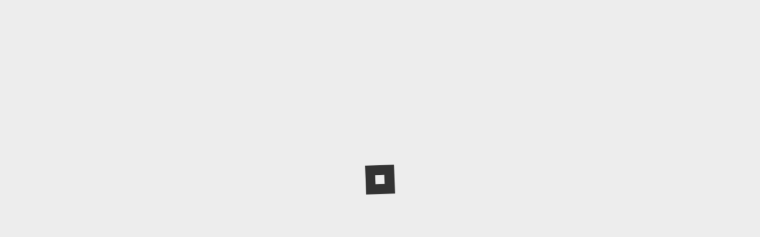

--- FILE ---
content_type: text/html
request_url: https://mods.bethesda.net/en/skyrim/mod-detail/4023178
body_size: 763
content:
<!doctype html><html><head><meta charset="UTF-8"><meta name="viewport" content="width=device-width,initial-scale=1"><link rel="icon" type="image/x-icon" href="/public/favicon.ico"><style>#globalNavBar svg {
        color: #202020;
      }

      #global-login-signup svg {
        color: #fff !important;
      }</style><script defer="defer" src="/bundles/runtime.b1c9aa721deee90a5263.js"></script><script defer="defer" src="/bundles/bethesdanet.15503d77335a2e124eb5.js"></script><script defer="defer" src="/bundles/vendor.85128fea8bd28690a4f0.js"></script><script defer="defer" src="/bundles/main.609046534d1a039a598b.js"></script></head><body><app></app><section id="ugc-content" classname="content-wrapper"></section><globalfooter></globalfooter></body></html>

--- FILE ---
content_type: text/css
request_url: https://cdn01.bethesda.net/main.css
body_size: 21278
content:
@import url("https://fonts.googleapis.com/css?family=Montserrat:400,400i,700,700i&display=swap&subset=cyrillic,latin-ext");@import url("https://fonts.googleapis.com/css?family=Open+Sans+Condensed:700&subset=cyrillic,latin-ext&display=swap");@import url("https://fonts.googleapis.com/css?family=Roboto:400,400i,700,700i&subset=cyrillic&display=swap");
/*! normalize.css v8.0.1 | MIT License | github.com/necolas/normalize.css */html{line-height:1.15;-webkit-text-size-adjust:100%}body{margin:0}main{display:block}h1{font-size:2em;margin:.67em 0}hr{-webkit-box-sizing:content-box;box-sizing:content-box;height:0;overflow:visible}pre{font-family:monospace,monospace;font-size:1em}a{background-color:transparent}abbr[title]{border-bottom:none;text-decoration:underline;text-decoration:underline;-webkit-text-decoration:underline dotted;text-decoration:underline dotted}b,strong{font-weight:bolder}code,kbd,samp{font-family:monospace,monospace;font-size:1em}small{font-size:80%}sub,sup{font-size:75%;line-height:0;position:relative;vertical-align:baseline}sub{bottom:-.25em}sup{top:-.5em}img{border-style:none}button,input,optgroup,select,textarea{font-family:inherit;font-size:100%;line-height:1.15;margin:0}button,input{overflow:visible}button,select{text-transform:none}[type=button],[type=reset],[type=submit],button{-webkit-appearance:button}[type=button]::-moz-focus-inner,[type=reset]::-moz-focus-inner,[type=submit]::-moz-focus-inner,button::-moz-focus-inner{border-style:none;padding:0}[type=button]:-moz-focusring,[type=reset]:-moz-focusring,[type=submit]:-moz-focusring,button:-moz-focusring{outline:1px dotted ButtonText}fieldset{padding:.35em .75em .625em}legend{-webkit-box-sizing:border-box;box-sizing:border-box;color:inherit;display:table;max-width:100%;padding:0;white-space:normal}progress{vertical-align:baseline}textarea{overflow:auto}[type=checkbox],[type=radio]{-webkit-box-sizing:border-box;box-sizing:border-box;padding:0}[type=number]::-webkit-inner-spin-button,[type=number]::-webkit-outer-spin-button{height:auto}[type=search]{-webkit-appearance:textfield;outline-offset:-2px}[type=search]::-webkit-search-decoration{-webkit-appearance:none}::-webkit-file-upload-button{-webkit-appearance:button;font:inherit}details{display:block}summary{display:list-item}[hidden],template{display:none}[data-is=bgvideo] .bgvid,bgvideo .bgvid{position:fixed;top:50%;left:50%;min-width:100%;min-height:100%;width:auto;height:auto;z-index:-100;-webkit-transform:translateX(-50%) translateY(-50%);transform:translateX(-50%) translateY(-50%);background-size:cover}[data-is=dropdown] *,dropdown *{-webkit-box-sizing:border-box;box-sizing:border-box;font-family:HelveticaNeueW01-75Bold,Helvetica Neue,Helvetica,Roboto,Arial,sans-serif;font-size:10px;font-weight:700}[data-is=dropdown] .selector svg,dropdown .selector svg{height:9px;width:9px;fill:#8a8a8a;margin:0;padding:0;-webkit-transform:translateY(1px);transform:translateY(1px);-webkit-transition:all .2s ease;transition:all .2s ease}[data-is=dropdown] .selector .icon,dropdown .selector .icon{display:inline-block;padding-right:18px}[data-is=dropdown] .selector,dropdown .selector{text-transform:uppercase;color:#8a8a8a;position:relative;display:inline-block;border:1px solid #cecece;border-radius:2px;background-color:#fff;-webkit-transition:all .1s ease;transition:all .1s ease}[data-is=dropdown] .selector:hover,dropdown .selector:hover{background-color:#000;color:#fff}[data-is=dropdown] .selector:hover svg,dropdown .selector:hover svg{fill:#fff}[data-is=dropdown] .selector span,dropdown .selector span{padding:12px 3px 12px 18px;display:inline-block;margin:0}[data-is=dropdown] svg.active,dropdown svg.active{-webkit-transform:rotate(180deg);transform:rotate(180deg)}[data-is=dropdown] .options.active,dropdown .options.active{display:inline-block}[data-is=dropdown] .options,dropdown .options{list-style:none;position:absolute;padding:0;margin:0;display:none}[data-is=dropdown] .options li,dropdown .options li{background-color:#fff;color:#8a8a8a;padding:12px 18px;border:1px solid #cecece;-webkit-transition:all .1s ease;transition:all .1s ease}[data-is=dropdown] .options li:hover,dropdown .options li:hover{background-color:#000;color:#fff}[data-is=icons] .cls-1,icons .cls-1{fill:#fff}[data-is=icons] .cls-2,icons .cls-2{fill:#c31619}[data-is=icons] .cls-1,[data-is=icons] .cls-2,icons .cls-1,icons .cls-2{fill:#231f20}[data-is=icons] .cls-1,icons .cls-1{fill-rule:evenodd}[data-is=icons] .acls-1,icons .acls-1{fill:#444}[data-is=globalfooter] footer,globalfooter footer{font-family:Roboto,Helvetica,Arial,sans-serif;display:-webkit-box;display:-ms-flexbox;display:flex;-webkit-box-orient:vertical;-webkit-box-direction:normal;-ms-flex-flow:column;flex-flow:column;background-color:#fff;position:relative}[data-is=globalfooter] a.twitter:hover>svg,globalfooter a.twitter:hover>svg{fill:#00b6f1;color:#00b6f1}[data-is=globalfooter] a.facebook:hover>svg,globalfooter a.facebook:hover>svg{fill:#3b5998;color:#3b5998}[data-is=globalfooter] a.youtube:hover>svg,globalfooter a.youtube:hover>svg{fill:#cd201f;color:#cd201f}[data-is=globalfooter] a.instagram:hover>svg,globalfooter a.instagram:hover>svg{fill:#e4405f;color:#e4405f}[data-is=globalfooter] svg.mobile-arrow-icon,globalfooter svg.mobile-arrow-icon{-webkit-transition:all .2s ease;transition:all .2s ease}[data-is=globalfooter] svg.mobile-arrow-icon.active,globalfooter svg.mobile-arrow-icon.active{-webkit-transform:rotate(180deg);transform:rotate(180deg)}[data-is=globalfooter] div.footer-right,globalfooter div.footer-right{display:-webkit-box;display:-ms-flexbox;display:flex}[data-is=globalfooter] .footer-right .footer-message,globalfooter .footer-right .footer-message{text-align:right}[data-is=globalfooter] div.footer-row,globalfooter div.footer-row{margin-left:10%;margin-right:10%;display:-webkit-box;display:-ms-flexbox;display:flex;-webkit-box-orient:horizontal;-webkit-box-direction:normal;-ms-flex-flow:row;flex-flow:row;-webkit-box-pack:justify;-ms-flex-pack:justify;justify-content:space-between;color:#8a8a8a;padding-left:10px}[data-is=globalfooter] .footer-row.space-row,globalfooter .footer-row.space-row{margin-top:20px}[data-is=globalfooter] div.footer-menus,globalfooter div.footer-menus{display:-webkit-box;display:-ms-flexbox;display:flex}[data-is=globalfooter] div.footer-menu>span>h1,globalfooter div.footer-menu>span>h1{font-family:Roboto Condensed,Helvetica,Arial,sans-serif;font-weight:700;font-size:14px}[data-is=globalfooter] div.footer-menu-items>a,globalfooter div.footer-menu-items>a{font-weight:700;-webkit-text-decoration:none;text-decoration:none;line-height:18px;color:#8a8a8a;font-size:12px;-webkit-transition:color .1s;transition:color .1s}[data-is=globalfooter] div.footer-menu-items>a:hover,globalfooter div.footer-menu-items>a:hover{color:#000}[data-is=globalfooter] div.footer-menu,[data-is=globalfooter] div.footer-menu-items,globalfooter div.footer-menu,globalfooter div.footer-menu-items{display:-webkit-box;display:-ms-flexbox;display:flex;-webkit-box-orient:vertical;-webkit-box-direction:normal;-ms-flex-flow:column;flex-flow:column;margin-right:40px}[data-is=globalfooter] div.footer-social,globalfooter div.footer-social{display:-webkit-box;display:-ms-flexbox;display:flex;-webkit-box-orient:horizontal;-webkit-box-direction:normal;-ms-flex-flow:row;flex-flow:row;-webkit-box-align:start;-ms-flex-align:start;align-items:flex-start}[data-is=globalfooter] svg.social-icon,globalfooter svg.social-icon{width:20px;height:20px;margin-left:20px;margin-top:10px;fill:#8a8a8a;-webkit-transition:fill .1s;transition:fill .1s}[data-is=globalfooter] svg.social-icon:hover,globalfooter svg.social-icon:hover{fill:#000}[data-is=globalfooter] div.footer-custom,[data-is=globalfooter] div.footer-rating,globalfooter div.footer-custom,globalfooter div.footer-rating{margin-right:10px}[data-is=globalfooter] .footer-message a,globalfooter .footer-message a{color:#8a8a8a}[data-is=globalfooter] .footer-message a:hover,globalfooter .footer-message a:hover{color:#000}[data-is=globalfooter] .text-small,globalfooter .text-small{font-size:9px}[data-is=globalfooter] div.footer-logo,globalfooter div.footer-logo{display:-webkit-box;display:-ms-flexbox;display:flex;-webkit-box-orient:horizontal;-webkit-box-direction:normal;-ms-flex-flow:row;flex-flow:row;-webkit-box-align:center;-ms-flex-align:center;align-items:center}[data-is=globalfooter] div.footer-logo>a>svg,globalfooter div.footer-logo>a>svg{height:33px;width:300px;margin-top:20px;margin-bottom:20px;-webkit-transition:fill .1s;transition:fill .1s}[data-is=globalfooter] div.footer-logo>a>svg:hover,globalfooter div.footer-logo>a>svg:hover{fill:#444;color:#444}[data-is=globalfooter] div.footer-menu>span>svg,globalfooter div.footer-menu>span>svg{display:none}[data-is=globalfooter] .footer-custom .pull-right,globalfooter .footer-custom .pull-right{float:right;margin-left:10px}[data-is=globalfooter] .footer-custom p>*,globalfooter .footer-custom p>*{display:inline-block}@media only screen and (max-width:768px){[data-is=globalfooter] div.footer-row,globalfooter div.footer-row{-webkit-box-orient:vertical;-webkit-box-direction:normal;-ms-flex-flow:column;flex-flow:column;padding:0;margin:0}[data-is=globalfooter] .footer-row.space-row,globalfooter .footer-row.space-row{margin-top:0}[data-is=globalfooter] div.footer-menu,[data-is=globalfooter] div.footer-menu-items,globalfooter div.footer-menu,globalfooter div.footer-menu-items{margin:0}[data-is=globalfooter] div.footer-menu-items,[data-is=globalfooter] div.footer-menus,globalfooter div.footer-menu-items,globalfooter div.footer-menus{-webkit-box-orient:vertical;-webkit-box-direction:normal;-ms-flex-flow:column;flex-flow:column}[data-is=globalfooter] div.footer-menu-items,globalfooter div.footer-menu-items{display:none;height:0;-webkit-transition:height .2s;transition:height .2s;font-size:16px}[data-is=globalfooter] span.footer-menu-title,globalfooter span.footer-menu-title{display:-webkit-box;display:-ms-flexbox;display:flex;-webkit-box-pack:justify;-ms-flex-pack:justify;justify-content:space-between;-webkit-box-align:center;-ms-flex-align:center;align-items:center;height:50px;border-top:1px solid #8a8a8a}[data-is=globalfooter] div.footer-menu>span>svg,globalfooter div.footer-menu>span>svg{display:block;height:16px;width:16px;margin-right:10px}[data-is=globalfooter] div.footer-menu>span>h1,globalfooter div.footer-menu>span>h1{color:#000;font-size:20px;margin-left:10px}[data-is=globalfooter] div.footer-menu-items.show,globalfooter div.footer-menu-items.show{margin-left:20px;margin-bottom:10px;display:-webkit-box;display:-ms-flexbox;display:flex;height:auto}[data-is=globalfooter] div.footer-menu-items>a,globalfooter div.footer-menu-items>a{font-size:16px;line-height:24px}[data-is=globalfooter] div.footer-social,globalfooter div.footer-social{-ms-flex-pack:distribute;justify-content:space-around;-webkit-box-align:center;-ms-flex-align:center;align-items:center;-webkit-box-orient:horizontal;-webkit-box-direction:normal;-ms-flex-flow:row;flex-flow:row;height:50px;border-bottom:1px solid #8a8a8a;border-top:1px solid #8a8a8a}[data-is=globalfooter] svg.social-icon,globalfooter svg.social-icon{margin:0;fill:#444}[data-is=globalfooter] div.footer-custom,[data-is=globalfooter] div.footer-logo,[data-is=globalfooter] div.footer-rating,[data-is=globalfooter] div.footer-right,[data-is=globalfooter] span.copyright,globalfooter div.footer-custom,globalfooter div.footer-logo,globalfooter div.footer-rating,globalfooter div.footer-right,globalfooter span.copyright{display:-webkit-box;display:-ms-flexbox;display:flex;-webkit-box-align:center;-ms-flex-align:center;align-items:center;-webkit-box-pack:center;-ms-flex-pack:center;justify-content:center;margin-top:10px;margin-bottom:10px}[data-is=globalfooter] div.footer-right,globalfooter div.footer-right{-ms-flex-pack:distribute;justify-content:space-around;-ms-flex-wrap:wrap;flex-wrap:wrap}[data-is=globalfooter] div.footer-logo>a>svg,globalfooter div.footer-logo>a>svg{margin-top:11px;margin-bottom:11px}}[data-is=global-modal] .modal-background,global-modal .modal-background{position:fixed;z-index:26;left:0;top:0;width:100%;height:100%;overflow:hidden;background-color:rgba(0,0,0,.4)}[data-is=global-modal] .modal,global-modal .modal{margin:15% auto;background:#f9f9f9;width:50%}[data-is=global-modal] .modal-body,[data-is=global-modal] .modal-footer,[data-is=global-modal] .modal-header,global-modal .modal-body,global-modal .modal-footer,global-modal .modal-header{padding:15px}[data-is=global-modal] .modal-header,global-modal .modal-header{background-color:#000;width:100%;display:-webkit-box;display:-ms-flexbox;display:flex;-webkit-box-align:center;-ms-flex-align:center;align-items:center}[data-is=global-modal] .modal-header h1,global-modal .modal-header h1{color:#fff;margin:0}[data-is=global-modal] .modal-header .close-modal,global-modal .modal-header .close-modal{width:25px;height:25px;fill:#fff;cursor:pointer;margin-left:auto}[data-is=global-modal] .modal-header .close-modal:hover,global-modal .modal-header .close-modal:hover{cursor:pointer}@media only screen and (max-width:768px){[data-is=global-modal] .modal,global-modal .modal{width:90%;margin-top:40%}}[data-is=globalnav] *,globalnav *{-webkit-box-sizing:border-box;box-sizing:border-box}[data-is=globalnav] #mobileMainMenu>svg.icon,globalnav #mobileMainMenu>svg.icon{width:25px;height:50px}[data-is=globalnav] #navDropDownStore,globalnav #navDropDownStore{-webkit-box-pack:start;-ms-flex-pack:start;justify-content:flex-start}[data-is=globalnav] div.dropdown-item>.show-mobile,[data-is=globalnav] div.menu-item.show-mobile,globalnav div.dropdown-item>.show-mobile,globalnav div.menu-item.show-mobile{display:none}[data-is=globalnav] a,globalnav a{-webkit-text-decoration:none;text-decoration:none;color:#8a8a8a}[data-is=globalnav] .nav,globalnav .nav{position:absolute}[data-is=globalnav] .menu-container.transparent,globalnav .menu-container.transparent{background-color:transparent}[data-is=globalnav] .icon,globalnav .icon{color:#000}[data-is=globalnav] .no-hover-link:focus,[data-is=globalnav] .no-hover-link:hover,globalnav .no-hover-link:focus,globalnav .no-hover-link:hover{color:#8a8a8a}[data-is=globalnav] #globalNav div.menu-item.menu-item-icon:hover,globalnav #globalNav div.menu-item.menu-item-icon:hover{border-bottom-color:transparent}[data-is=globalnav] #globalNavBuffer,globalnav #globalNavBuffer{height:66px;width:100%}[data-is=globalnav] .menu-items,globalnav .menu-items{display:-webkit-box;display:-ms-flexbox;display:flex;height:100%}[data-is=globalnav] svg.menu-item-element,globalnav svg.menu-item-element{display:none;-ms-filter:"progid:DXImageTransform.Microsoft.Alpha(Opacity=0)";opacity:0}[data-is=globalnav] svg.menu-item-element-desktop,globalnav svg.menu-item-element-desktop{height:30px;width:30px;fill:#8a8a8a;display:inherit;-ms-filter:"progid:DXImageTransform.Microsoft.Alpha(Opacity=100)";opacity:1;padding:4px}[data-is=globalnav] div.menu-item.menu-item-icon,globalnav div.menu-item.menu-item-icon{padding:0;margin-right:10px;-webkit-transition:all .2s ease;transition:all .2s ease;border-radius:2px}[data-is=globalnav] div.menu-item.menu-item-icon.invert,[data-is=globalnav] div.menu-item.menu-item-icon:hover,globalnav div.menu-item.menu-item-icon.invert,globalnav div.menu-item.menu-item-icon:hover{border-bottom-color:transparent;fill:#fff;background-color:#000}[data-is=globalnav] .dropdown-item,globalnav .dropdown-item{-webkit-box-sizing:border-box;box-sizing:border-box;width:100%;padding-right:10px;padding-left:10px;-webkit-transform:translateY(-450px);transform:translateY(-450px)}[data-is=globalnav] div.dropdown-games,[data-is=globalnav] div.dropdown-workshop,globalnav div.dropdown-games,globalnav div.dropdown-workshop{-webkit-box-orient:vertical;-webkit-box-direction:normal;-ms-flex-flow:column;flex-flow:column;-webkit-box-align:center;-ms-flex-align:center;align-items:center}[data-is=globalnav] .dropdown-games>div>h1,globalnav .dropdown-games>div>h1{-webkit-box-ordinal-group:1;-ms-flex-order:0;order:0;font-weight:700;-webkit-text-decoration:none;text-decoration:none;font-size:28px;margin:0;padding-left:5px}[data-is=globalnav] .dropdown-games>div>h2,globalnav .dropdown-games>div>h2{-webkit-box-ordinal-group:2;-ms-flex-order:1;order:1;margin:0;padding-right:5px}[data-is=globalnav] .dropdown-games>div>h2>a,globalnav .dropdown-games>div>h2>a{-webkit-transition:all .2s ease;transition:all .2s ease;padding:15px;background-color:#444;color:#ededed;border-radius:2px;border:1px solid #444;-webkit-box-sizing:border-box;box-sizing:border-box;font-weight:500;font-size:16px;-webkit-text-decoration:none;text-decoration:none;-webkit-transition:color .1s ease, background-color .1s ease;transition:color .1s ease, background-color .1s ease}[data-is=globalnav] .dropdown-games>div>h2>a:hover,globalnav .dropdown-games>div>h2>a:hover{color:#000;background-color:#fff}[data-is=globalnav] .dropdown-games>div.header,globalnav .dropdown-games>div.header{max-width:1700px;margin-bottom:10px;display:-webkit-box;display:-ms-flexbox;display:flex;width:100%;-webkit-box-orient:horizontal;-webkit-box-direction:normal;-ms-flex-flow:row nowrap;flex-flow:row nowrap;-webkit-box-pack:justify;-ms-flex-pack:justify;justify-content:space-between;-webkit-box-align:start;-ms-flex-align:start;align-items:flex-start;font-family:FrutigerNextLTW06BoldCond,Roboto,Helvetica,sans-serif}[data-is=globalnav] .dropdown-item>div.inner,globalnav .dropdown-item>div.inner{max-width:1700px;width:100%;display:-webkit-box;display:-ms-flexbox;display:flex;font-weight:700;-webkit-text-decoration:none;text-decoration:none;font-size:16px;margin-right:-10px;-webkit-box-orient:horizontal;-webkit-box-direction:normal;-ms-flex-flow:row nowrap;flex-flow:row nowrap;-ms-filter:"progid:DXImageTransform.Microsoft.Alpha(Opacity=0)";opacity:0;-webkit-transform:translateX(60px);transform:translateX(60px);-webkit-transition:opacity .4s ease .2s, -webkit-transform .2s ease .2s;transition:opacity .4s ease .2s, -webkit-transform .2s ease .2s;transition:transform .2s ease .2s, opacity .4s ease .2s;transition:transform .2s ease .2s, opacity .4s ease .2s, -webkit-transform .2s ease .2s;-webkit-box-pack:center;-ms-flex-pack:center;justify-content:center}[data-is=globalnav] .dropdown-games>div.inner>div.inner-content>a>img,globalnav .dropdown-games>div.inner>div.inner-content>a>img{max-width:100%}[data-is=globalnav] .dropdown-workshop>div>h1,globalnav .dropdown-workshop>div>h1{-webkit-box-ordinal-group:1;-ms-flex-order:0;order:0;font-weight:700;-webkit-text-decoration:none;text-decoration:none;font-size:20px;margin:0;padding-left:5px}[data-is=globalnav] .dropdown-workshop>div>h2,globalnav .dropdown-workshop>div>h2{-webkit-box-ordinal-group:2;-ms-flex-order:1;order:1;margin:0;padding-right:5px}[data-is=globalnav] .dropdown-workshop>div>h2>a,globalnav .dropdown-workshop>div>h2>a{color:#444;font-weight:500;font-size:16px;-webkit-text-decoration:none;text-decoration:none;-webkit-transition:color .1s ease;transition:color .1s ease}[data-is=globalnav] .dropdown-workshop>div>h2>a:hover,globalnav .dropdown-workshop>div>h2>a:hover{color:#000}[data-is=globalnav] .dropdown-workshop>div.header,globalnav .dropdown-workshop>div.header{max-width:1700px;margin-bottom:10px;display:-webkit-box;display:-ms-flexbox;display:flex;width:100%;-webkit-box-orient:horizontal;-webkit-box-direction:normal;-ms-flex-flow:row nowrap;flex-flow:row nowrap;-webkit-box-pack:justify;-ms-flex-pack:justify;justify-content:space-between;-webkit-box-align:start;-ms-flex-align:start;align-items:flex-start}[data-is=globalnav] .dropdown-workshop>div.inner>div.inner-content>a>img,globalnav .dropdown-workshop>div.inner>div.inner-content>a>img{max-width:100%}[data-is=globalnav] .dropdown-workshop>div.inner>div.inner-content,globalnav .dropdown-workshop>div.inner>div.inner-content{width:auto!important;-webkit-box-flex:inherit!important;-ms-flex-positive:inherit!important;flex-grow:inherit!important}[data-is=globalnav] .dropdown-workshop>div.inner,globalnav .dropdown-workshop>div.inner{-webkit-box-pack:start;-ms-flex-pack:start;justify-content:flex-start;margin-top:10px;margin-left:30px;margin-bottom:10px}[data-is=globalnav] .inner-content>a>h3,globalnav .inner-content>a>h3{-webkit-text-decoration:none;text-decoration:none}[data-is=globalnav] div.title,globalnav div.title{display:-webkit-box;display:-ms-flexbox;display:flex}[data-is=globalnav] div.title>a,globalnav div.title>a{font-size:14px;font-family:Roboto,Helvetica,sans-serif;font-weight:700;overflow:hidden;text-overflow:ellipsis;padding:0;color:#444;-webkit-text-decoration:none;text-decoration:none;-webkit-transition:color .1s ease;transition:color .1s ease}[data-is=globalnav] div.title>a:hover,globalnav div.title>a:hover{color:#000}[data-is=globalnav] div.inline-dropdown-content,globalnav div.inline-dropdown-content{border-top:1px solid #cecece;background:#b3b3b3;color:#444;line-height:normal;-webkit-box-pack:center;-ms-flex-pack:center;justify-content:center;-webkit-box-align:center;-ms-flex-align:center;align-items:center;display:-webkit-box;display:-ms-flexbox;display:flex}[data-is=globalnav] .dropdown-item>div.inner>div.inner-content,globalnav .dropdown-item>div.inner>div.inner-content{display:-webkit-box;display:-ms-flexbox;display:flex;width:100%;-webkit-box-orient:vertical;-webkit-box-direction:normal;-ms-flex-flow:column nowrap;flex-flow:column nowrap;-webkit-box-pack:start;-ms-flex-pack:start;justify-content:flex-start;margin-right:10px;-webkit-box-flex:1;-ms-flex-positive:1;flex-grow:1;min-width:92px}[data-is=globalnav] .dropdown-item>div.inner>div.inner-content>a,globalnav .dropdown-item>div.inner>div.inner-content>a{overflow:hidden}[data-is=globalnav] .dropdown-single,globalnav .dropdown-single{-webkit-box-sizing:border-box;box-sizing:border-box;display:-webkit-box;display:-ms-flexbox;display:flex;-webkit-box-orient:horizontal;-webkit-box-direction:normal;-ms-flex-flow:row nowrap;flex-flow:row nowrap;-webkit-box-pack:end;-ms-flex-pack:end;justify-content:flex-end;position:absolute;width:100%;line-height:30px;height:30px;z-index:110;-webkit-transform:translateY(-40px);transform:translateY(-40px);border-bottom:1px solid #d8d7d7}[data-is=globalnav] .dropdown-generic,globalnav .dropdown-generic{-webkit-box-sizing:border-box;box-sizing:border-box;padding-top:20px;padding-bottom:20px;position:absolute;-ms-filter:"progid:DXImageTransform.Microsoft.Alpha(Opacity=0)";opacity:0;width:100%;z-index:120;border-bottom:1px solid #d8d7d7}[data-is=globalnav] .nav-wrapper,globalnav .nav-wrapper{z-index:5000;position:fixed;width:100%;top:0;left:0}[data-is=globalnav] .nav,globalnav .nav{display:-webkit-box;display:-ms-flexbox;display:flex;width:100%;-webkit-box-orient:vertical;-webkit-box-direction:normal;-ms-flex-direction:column;flex-direction:column}[data-is=globalnav] .menu-container,globalnav .menu-container{display:-webkit-box;display:-ms-flexbox;display:flex;-webkit-box-orient:horizontal;-webkit-box-direction:normal;-ms-flex-direction:row;flex-direction:row;-webkit-box-pack:justify;-ms-flex-pack:justify;justify-content:space-between;line-height:64px;height:66px;z-index:200;background-color:#ebebeb}[data-is=globalnav] .menu-container:hover,globalnav .menu-container:hover{background-color:#fff}[data-is=globalnav] .dropdown-item,globalnav .dropdown-item{display:none;-ms-filter:"progid:DXImageTransform.Microsoft.Alpha(Opacity=0)";opacity:0;border-top:3px solid #000;height:0;-webkit-transition:opacity .1s ease, -webkit-transform .1s ease;transition:opacity .1s ease, -webkit-transform .1s ease;transition:transform .1s ease, opacity .1s ease;transition:transform .1s ease, opacity .1s ease, -webkit-transform .1s ease}[data-is=globalnav] .menu-left,globalnav .menu-left{display:-webkit-box;display:-ms-flexbox;display:flex;-webkit-box-orient:horizontal;-webkit-box-direction:normal;-ms-flex-direction:row;flex-direction:row;-webkit-box-align:center;-ms-flex-align:center;align-items:center;-webkit-box-pack:end;-ms-flex-pack:end;justify-content:flex-end}[data-is=globalnav] .menu-right,globalnav .menu-right{display:-webkit-box;display:-ms-flexbox;display:flex;-webkit-box-orient:horizontal;-webkit-box-direction:normal;-ms-flex-direction:row;flex-direction:row;-webkit-box-align:center;-ms-flex-align:center;align-items:center;-webkit-box-pack:flex-begin;-ms-flex-pack:flex-begin;justify-content:flex-begin}[data-is=globalnav] .dropdown-languages,globalnav .dropdown-languages{position:relative;background-color:#fff;text-transform:uppercase}[data-is=globalnav] div.dropdown-item.show,globalnav div.dropdown-item.show{height:auto;-ms-filter:"progid:DXImageTransform.Microsoft.Alpha(Opacity=100)";opacity:1;display:-webkit-box;display:-ms-flexbox;display:flex;-webkit-transform:translateY(0);transform:translateY(0);background-color:#fff;position:relative}[data-is=globalnav] div.inner.show-inner,globalnav div.inner.show-inner{-ms-filter:"progid:DXImageTransform.Microsoft.Alpha(Opacity=100)";opacity:1;-webkit-transform:translateX(0);transform:translateX(0)}[data-is=globalnav] div.takeover,globalnav div.takeover{background-color:gold;padding-top:66px}[data-is=globalnav] div.square-logo,globalnav div.square-logo{-webkit-box-sizing:content-box;box-sizing:content-box;-ms-flex-item-align:start;align-self:flex-start;margin:12px 12px 0;width:12px;height:12px;border:12px solid #8a8a8a;cursor:pointer;-webkit-transition-property:border-color;transition-property:border-color;-webkit-transition-duration:.2s;transition-duration:.2s;-webkit-transition-timing-function:ease;transition-timing-function:ease}[data-is=globalnav] div.square-logo:hover,globalnav div.square-logo:hover{border-color:#000}[data-is=globalnav] .left,globalnav .left{-webkit-box-ordinal-group:2;-ms-flex-order:1;order:1;text-align:left;padding-left:60px;z-index:inherit}[data-is=globalnav] .right,globalnav .right{-webkit-box-ordinal-group:3;-ms-flex-order:2;order:2;text-align:right;padding-right:24px;z-index:inherit}[data-is=globalnav] a.menu-item,[data-is=globalnav] div.menu-item,[data-is=globalnav] span.menu-item,globalnav a.menu-item,globalnav div.menu-item,globalnav span.menu-item{color:#8a8a8a;font-size:14px;padding-left:10px;padding-right:10px;display:-webkit-box;display:-ms-flexbox;display:flex;-webkit-box-pack:center;-ms-flex-pack:center;justify-content:center;-webkit-transition-property:border,color;transition-property:border,color;-webkit-transition-duration:.3s,.3s;transition-duration:.3s,.3s;-webkit-transition-timing-function:ease,ease;transition-timing-function:ease,ease;border-bottom:3px solid transparent;cursor:pointer;-webkit-text-decoration:none;text-decoration:none}[data-is=globalnav] .menu-item,[data-is=globalnav] .menu-item>a,globalnav .menu-item,globalnav .menu-item>a{font-weight:700}[data-is=globalnav] div.menu-left>div.hide-mobile,[data-is=globalnav] div.menu-right>div.hide-mobile>a,globalnav div.menu-left>div.hide-mobile,globalnav div.menu-right>div.hide-mobile>a{text-overflow:ellipsis;overflow:hidden;white-space:nowrap;max-width:100%}[data-is=globalnav] .menu-item-cogs-element>.__tag_dwemerCogs,globalnav .menu-item-cogs-element>.__tag_dwemerCogs{line-height:normal}[data-is=globalnav] .hide-mobile .menu-item-cogs-element,globalnav .hide-mobile .menu-item-cogs-element{margin:-3px -10px 0;padding:0 10px}[data-is=globalnav] .hide-mobile .menu-item-cogs-element .cogs-menu-button,globalnav .hide-mobile .menu-item-cogs-element .cogs-menu-button{position:relative;top:3px;padding-bottom:0}[data-is=globalnav] .hide-mobile .menu-item-cogs-element .cogs-menu-button button,globalnav .hide-mobile .menu-item-cogs-element .cogs-menu-button button{border-bottom:3px solid transparent;line-height:64px!important;margin:0 -10px!important;padding:0 10px!important}[data-is=globalnav] a.menu-item-element,globalnav a.menu-item-element{font-weight:700;-webkit-text-decoration:none;text-decoration:none;font-size:14px;color:#8a8a8a}[data-is=globalnav] a,[data-is=globalnav] div .menu-item.hide-desktop,globalnav a,globalnav div .menu-item.hide-desktop{border-bottom:0;padding:0}[data-is=globalnav] a.menu-item:hover,[data-is=globalnav] div.menu-item:hover,[data-is=globalnav] span.menu-item:hover,globalnav a.menu-item:hover,globalnav div.menu-item:hover,globalnav span.menu-item:hover{border-bottom:3px solid #000}[data-is=globalnav] .menu-item-element:hover,[data-is=globalnav] .menu-item-element:hover>*,[data-is=globalnav] .menu-item:hover,[data-is=globalnav] .menu-item:hover>*,globalnav .menu-item-element:hover,globalnav .menu-item-element:hover>*,globalnav .menu-item:hover,globalnav .menu-item:hover>*{color:#000}[data-is=globalnav] .menu-item.site-search,globalnav .menu-item.site-search{padding:17px}[data-is=globalnav] .nav-search-icon,globalnav .nav-search-icon{display:-webkit-box;display:-ms-flexbox;display:flex;-webkit-box-align:center;-ms-flex-align:center;align-items:center}[data-is=globalnav] .search-bar-container,globalnav .search-bar-container{width:100%}[data-is=globalnav] .menu-item:hover>svg.launcher-icon,globalnav .menu-item:hover>svg.launcher-icon{fill:#000}[data-is=globalnav] div.dropdown-single>div.menu-item,globalnav div.dropdown-single>div.menu-item{border-top:3px solid transparent;border-bottom:0}[data-is=globalnav] div.dropdown-single>div.menu-item:hover,globalnav div.dropdown-single>div.menu-item:hover{border-top:3px solid #000;border-bottom:0}[data-is=globalnav] .username,globalnav .username{text-overflow:ellipsis;overflow:hidden;display:inline}[data-is=globalnav] div.dropdown-search.dropdown-item.show,globalnav div.dropdown-search.dropdown-item.show{background-color:#444}[data-is=globalnav] div.dropdown-cdp>div.header,globalnav div.dropdown-cdp>div.header{margin-left:30%}[data-is=globalnav] div.dropdown-cdp>div.header>p,globalnav div.dropdown-cdp>div.header>p{font-size:14px;font-weight:400}[data-is=globalnav] div.dropdown-cdp>div.header>ul,globalnav div.dropdown-cdp>div.header>ul{font-size:14px;font-weight:400;list-style:none outside}[data-is=globalnav] div.dropdown-cdp>div.header>a,globalnav div.dropdown-cdp>div.header>a{color:#444;font-size:14px;font-weight:400;-webkit-transition:all .2s ease;transition:all .2s ease}[data-is=globalnav] div-dropdown-cdp>div.header>a:hover,globalnav div-dropdown-cdp>div.header>a:hover{fill:#000}[data-is=globalnav] #navDropDownCDP .svg-cdp.icon,globalnav #navDropDownCDP .svg-cdp.icon{display:inline;height:20px;width:20px;margin-right:5px}[data-is=globalnav] div.dropdown-cdp .mobile-wrapper,globalnav div.dropdown-cdp .mobile-wrapper{-webkit-box-pack:center;-ms-flex-pack:center;justify-content:center;margin:0;-webkit-box-align:center;-ms-flex-align:center;align-items:center}[data-is=globalnav] #globalNav #mobileMainMenu.menu-item:hover,globalnav #globalNav #mobileMainMenu.menu-item:hover{border-bottom:0 solid transparent}[data-is=globalnav] div.menu-item>.launcher-icon,globalnav div.menu-item>.launcher-icon{margin-top:13px;margin-left:10px}[data-is=globalnav] .dropdown-mobile,globalnav .dropdown-mobile{display:none}[data-is=globalnav] #navDropDownMain div>div.mobile-dropdown:before,globalnav #navDropDownMain div>div.mobile-dropdown:before{content:"+";display:block;font-size:32px;position:absolute;right:15px;text-align:center;width:20px}[data-is=globalnav] #navDropDownMain>div>div.mobile-dropdown-open:before,globalnav #navDropDownMain>div>div.mobile-dropdown-open:before{content:"-"}[data-is=globalnav] .store-mobile-dropdown-container,globalnav .store-mobile-dropdown-container{height:44px}[data-is=globalnav] .store-mobile-dropdown-text,globalnav .store-mobile-dropdown-text{color:#b3b3b3}[data-is=globalnav] .store-mobile-dropdown-nested-container,globalnav .store-mobile-dropdown-nested-container{height:44px;display:-webkit-box;display:-ms-flexbox;display:flex;width:100%;-webkit-box-pack:start;-ms-flex-pack:start;justify-content:flex-start;border-top:1px solid #cecece;background:#b3b3b3;border-bottom:1px solid #f9f9f9}[data-is=globalnav] .store-mobile-dropdown-child-item,globalnav .store-mobile-dropdown-child-item{border-left:1px solid #cecece}[data-is=globalnav] .mobile-dropdown-main-nav-container,globalnav .mobile-dropdown-main-nav-container{overflow-x:auto;display:-webkit-box;display:-ms-flexbox;display:flex;max-height:225px;-webkit-box-pack:start;-ms-flex-pack:start;justify-content:flex-start;margin:5px 20px 20px}[data-is=globalnav] .mobile-main-nav-image,globalnav .mobile-main-nav-image{height:120px}[data-is=globalnav] .title>.mobile-main-nav-image-title,globalnav .title>.mobile-main-nav-image-title{font-size:12px}[data-is=globalnav] .animated,globalnav .animated{-webkit-animation-duration:.5s;animation-duration:.5s;-webkit-animation-fill-mode:both;animation-fill-mode:both}@-webkit-keyframes fadeIn{0%{-ms-filter:"progid:DXImageTransform.Microsoft.Alpha(Opacity=0)";opacity:0}to{-ms-filter:"progid:DXImageTransform.Microsoft.Alpha(Opacity=100)";opacity:1}}@keyframes fadeIn{0%{-ms-filter:"progid:DXImageTransform.Microsoft.Alpha(Opacity=0)";opacity:0}to{-ms-filter:"progid:DXImageTransform.Microsoft.Alpha(Opacity=100)";opacity:1}}[data-is=globalnav] .fadeIn,globalnav .fadeIn{-webkit-animation-name:fadeIn;animation-name:fadeIn}@-webkit-keyframes fadeOut{0%{-ms-filter:"progid:DXImageTransform.Microsoft.Alpha(Opacity=100)";opacity:1}to{-ms-filter:"progid:DXImageTransform.Microsoft.Alpha(Opacity=0)";opacity:0}}@keyframes fadeOut{0%{-ms-filter:"progid:DXImageTransform.Microsoft.Alpha(Opacity=100)";opacity:1}to{-ms-filter:"progid:DXImageTransform.Microsoft.Alpha(Opacity=0)";opacity:0}}[data-is=globalnav] .fadeOut,globalnav .fadeOut{-webkit-animation-name:fadeOut;animation-name:fadeOut}@media only screen and (min-width:1024px){[data-is=globalnav] .menu-item:hover>a>svg.search-icon,globalnav .menu-item:hover>a>svg.search-icon{fill:#000}}@media only screen and (max-width:1140px){[data-is=globalnav] div.menu-right>div.hide-mobile>a.username,globalnav div.menu-right>div.hide-mobile>a.username{max-width:135px}}@media only screen and (max-width:1024px){[data-is=globalnav] div.menu-right>div.hide-mobile>a.username,globalnav div.menu-right>div.hide-mobile>a.username{max-width:40px}}@media only screen and (max-width:930px){[data-is=globalnav] div.menu-item.show-mobile,globalnav div.menu-item.show-mobile{display:-webkit-box;display:-ms-flexbox;display:flex}[data-is=globalnav] .dropdown-mobile.show-mobile,globalnav .dropdown-mobile.show-mobile{display:block}[data-is=globalnav] div.dropdown-item>.show-mobile,globalnav div.dropdown-item>.show-mobile{display:-webkit-box;display:-ms-flexbox;display:flex}[data-is=globalnav] #globalNav div.menu-item.signin-item:hover,globalnav #globalNav div.menu-item.signin-item:hover{border-bottom:3px solid transparent}[data-is=globalnav] a.username,[data-is=globalnav] div.menu-right>div.hide-mobile,globalnav a.username,globalnav div.menu-right>div.hide-mobile{display:none}[data-is=globalnav] div.signin-item>svg.menu-item-element.signedin,globalnav div.signin-item>svg.menu-item-element.signedin{margin-left:12px;margin-right:12px;display:inherit;width:20px;height:20px;-ms-filter:"progid:DXImageTransform.Microsoft.Alpha(Opacity=100)";opacity:1;border-bottom:0}[data-is=globalnav] div.signin-item>svg,globalnav div.signin-item>svg{fill:#8a8a8a;-webkit-transition:all .2s ease;transition:all .2s ease}[data-is=globalnav] div.signin-item>svg:hover,globalnav div.signin-item>svg:hover{fill:#000}[data-is=globalnav] div.signin-item,globalnav div.signin-item{padding:0}[data-is=globalnav] dig.signin-item:hover,globalnav dig.signin-item:hover{border-bottom-color:transparent}[data-is=globalnav] div.dropdown-generic,globalnav div.dropdown-generic{padding:0}[data-is=globalnav] div.dropdown-account.dropdown-item>div.inner,globalnav div.dropdown-account.dropdown-item>div.inner{width:100%;-webkit-box-orient:vertical;-webkit-box-direction:normal;-ms-flex-flow:column nowrap;flex-flow:column nowrap}[data-is=globalnav] div.dropdown-account.dropdown-generic>div.inner>div.inner-content,globalnav div.dropdown-account.dropdown-generic>div.inner>div.inner-content{-webkit-box-pack:center;-ms-flex-pack:center;justify-content:center;margin:0}[data-is=globalnav] div.dropdown-account.dropdown-generic>div.show-inner,globalnav div.dropdown-account.dropdown-generic>div.show-inner{margin:0;-ms-filter:"progid:DXImageTransform.Microsoft.Alpha(Opacity=100)";opacity:1;display:inherit}[data-is=globalnav] div.dropdown-account.dropdown-generic .inner-content,globalnav div.dropdown-account.dropdown-generic .inner-content{border-bottom:1px solid #8a8a8a;text-align:center;font-size:18px;line-height:18px;font-weight:700;color:#8a8a8a;height:44px}[data-is=globalnav] div.dropdown-account.dropdown-generic .header,globalnav div.dropdown-account.dropdown-generic .header{display:none;-ms-filter:"progid:DXImageTransform.Microsoft.Alpha(Opacity=0)";opacity:0}[data-is=globalnav] div.dropdown-account .menu-item,[data-is=globalnav] div.dropdown-account .menu-item:hover,globalnav div.dropdown-account .menu-item,globalnav div.dropdown-account .menu-item:hover{border-bottom:0}[data-is=globalnav] div.dropdown-account .title,globalnav div.dropdown-account .title{-webkit-box-pack:center;-ms-flex-pack:center;justify-content:center;margin:0;-webkit-box-align:center;-ms-flex-align:center;align-items:center}[data-is=globalnav] div.dropdown-account .cogs-menu-button,[data-is=globalnav] div.dropdown-account .cogs-menu-button button,globalnav div.dropdown-account .cogs-menu-button,globalnav div.dropdown-account .cogs-menu-button button{height:44px}[data-is=globalnav] div.dropdown-account .cogs-menu-button,globalnav div.dropdown-account .cogs-menu-button{border-bottom:1px solid #8a8a8a}[data-is=globalnav] div.dropdown-account .cogs-menu-button button,[data-is=globalnav] div.dropdown-account .cogs-menu-button button:hover,globalnav div.dropdown-account .cogs-menu-button button,globalnav div.dropdown-account .cogs-menu-button button:hover{border-bottom:0!important}}@media only screen and (max-width:1050px){[data-is=globalnav] #menuContainer a.menu-item-element,globalnav #menuContainer a.menu-item-element{line-height:65px}[data-is=globalnav] a.username,globalnav a.username{max-width:16ch}}@media only screen and (max-width:768px){[data-is=globalnav] .dropdown-mobile,globalnav .dropdown-mobile{display:block}[data-is=globalnav] .dropdown-single .menu-item,globalnav .dropdown-single .menu-item{font-size:20px}[data-is=globalnav] .dropdown-desktop,[data-is=globalnav] div.dropdown-games.dropdown-desktop,[data-is=globalnav] div.dropdown-workshop.dropdown-desktop,globalnav .dropdown-desktop,globalnav div.dropdown-games.dropdown-desktop,globalnav div.dropdown-workshop.dropdown-desktop{display:none}[data-is=globalnav] div.signin-item>svg,globalnav div.signin-item>svg{fill:#000}[data-is=globalnav] div.signin-item>svg.svg-invert,[data-is=globalnav] div.signin-item>svg.svg-invert:hover,globalnav div.signin-item>svg.svg-invert,globalnav div.signin-item>svg.svg-invert:hover{fill:#fff}[data-is=globalnav] div.signin-item>svg:hover,globalnav div.signin-item>svg:hover{fill:#000}[data-is=globalnav] .dropdown-single,globalnav .dropdown-single{line-height:45px;height:45px}[data-is=globalnav] #navDropDownLanguages:not(.show),globalnav #navDropDownLanguages:not(.show){display:none}[data-is=globalnav] #globalNav #menuContainer .menu-item:hover,globalnav #globalNav #menuContainer .menu-item:hover{border-bottom:0 solid transparent}[data-is=globalnav] .menu-container.transparent,globalnav .menu-container.transparent{background-color:#fff}[data-is=globalnav] div.menu-item>svg.menu-item-element.launcher-icon,globalnav div.menu-item>svg.menu-item-element.launcher-icon{height:50px;width:auto}[data-is=globalnav] div.menu-right>div.menu-item.site-search,globalnav div.menu-right>div.menu-item.site-search{padding:9px;-webkit-box-ordinal-group:2;-ms-flex-order:1;order:1}[data-is=globalnav] div.signin-item>svg.menu-item-element.signedin,globalnav div.signin-item>svg.menu-item-element.signedin{height:50px;width:25px}[data-is=globalnav] a.menu-item:hover,[data-is=globalnav] div.menu-item:hover,[data-is=globalnav] span.menu-item:hover,globalnav a.menu-item:hover,globalnav div.menu-item:hover,globalnav span.menu-item:hover{border-bottom:0}[data-is=globalnav] div.menu-item.current-language,globalnav div.menu-item.current-language{font-size:20px}[data-is=globalnav] div.menu-item.current-language>a,globalnav div.menu-item.current-language>a{line-height:50px}[data-is=globalnav] div.menu-item.current-language.invert>a:focus,[data-is=globalnav] div.menu-item.current-language.invert>a:hover,globalnav div.menu-item.current-language.invert>a:focus,globalnav div.menu-item.current-language.invert>a:hover{color:#8a8a8a}[data-is=globalnav] a.menu-item,[data-is=globalnav] div.menu-item,[data-is=globalnav] span.menu-item,globalnav a.menu-item,globalnav div.menu-item,globalnav span.menu-item{border-bottom:0}[data-is=globalnav] div.menu-item.invert,globalnav div.menu-item.invert{color:#fff;background-color:#000}[data-is=globalnav] div.title,globalnav div.title{-webkit-box-pack:center;-ms-flex-pack:center;justify-content:center;-webkit-box-align:center;-ms-flex-align:center;align-items:center}[data-is=globalnav] .svg-invert,globalnav .svg-invert{margin-left:12px;margin-right:12px;color:#fff;fill:#fff;background-color:#000}[data-is=globalnav] div.square-logo,globalnav div.square-logo{margin:7px}[data-is=globalnav] #globalNavBuffer,globalnav #globalNavBuffer{height:50px}[data-is=globalnav] div.menu-right,globalnav div.menu-right{-webkit-box-orient:horizontal;-webkit-box-direction:reverse;-ms-flex-direction:row-reverse;flex-direction:row-reverse}[data-is=globalnav] .menu-container,globalnav .menu-container{height:50px;border-bottom:1px solid #d8d7d7;background-color:#fff important!}[data-is=globalnav] div.takeover,globalnav div.takeover{padding-top:50px}[data-is=globalnav] div.menu-right>div.menu-item,globalnav div.menu-right>div.menu-item{-webkit-box-sizing:border-box;box-sizing:border-box;height:50px;width:50px;padding:0;-ms-flex-item-align:center;align-self:center;line-height:50px;border-left:1px solid #d8d7d7}[data-is=globalnav] div.dropdown-generic,globalnav div.dropdown-generic{padding:0}[data-is=globalnav] div.dropdown-item>div.inner,globalnav div.dropdown-item>div.inner{width:100%;-webkit-box-orient:vertical;-webkit-box-direction:normal;-ms-flex-flow:column nowrap;flex-flow:column nowrap}[data-is=globalnav] div.dropdown-generic>div.inner>div.inner-content,globalnav div.dropdown-generic>div.inner>div.inner-content{-webkit-box-pack:center;-ms-flex-pack:center;justify-content:center;margin:0}[data-is=globalnav] div.dropdown-generic>div.show-inner,globalnav div.dropdown-generic>div.show-inner{margin:0;-ms-filter:"progid:DXImageTransform.Microsoft.Alpha(Opacity=100)";opacity:1;display:inherit}[data-is=globalnav] div.dropdown-generic>div.inner>div.inner-content>div,globalnav div.dropdown-generic>div.inner>div.inner-content>div{margin:0}[data-is=globalnav] div.dropdown-generic>div.inner>div.inner-content,globalnav div.dropdown-generic>div.inner>div.inner-content{border-bottom:1px solid #8a8a8a;text-align:center;font-size:18px;line-height:18px;font-weight:700;color:#8a8a8a;height:44px}[data-is=globalnav] div.dropdown-generic>div.inner>div.inner-content>a>img,globalnav div.dropdown-generic>div.inner>div.inner-content>a>img{display:none;-ms-filter:"progid:DXImageTransform.Microsoft.Alpha(Opacity=0)";opacity:0}[data-is=globalnav] div.dropdown-generic>div.inner>div.inner-content>a>img.show-on-mobile,globalnav div.dropdown-generic>div.inner>div.inner-content>a>img.show-on-mobile{display:inline;-ms-filter:"progid:DXImageTransform.Microsoft.Alpha(Opacity=100)";opacity:1}[data-is=globalnav] div.dropdown-generic>div.header,globalnav div.dropdown-generic>div.header{display:none;-ms-filter:"progid:DXImageTransform.Microsoft.Alpha(Opacity=0)";opacity:0}[data-is=globalnav] div.menu-item.hide-mobile,[data-is=globalnav] div.menu-left>div.hide-mobile,[data-is=globalnav] div.menu-right>div.hide-mobile,globalnav div.menu-item.hide-mobile,globalnav div.menu-left>div.hide-mobile,globalnav div.menu-right>div.hide-mobile{display:none;-ms-filter:"progid:DXImageTransform.Microsoft.Alpha(Opacity=0)";opacity:0;border:0;margin:0;padding:0}[data-is=globalnav] .small-game-container,globalnav .small-game-container{padding:5px 2vw;min-width:120px}[data-is=globalnav] .small-game-container-border,globalnav .small-game-container-border{border:1px solid #000}[data-is=globalnav] .small-game-svg,globalnav .small-game-svg{width:50%;padding-top:20px}[data-is=globalnav] .menu-item,[data-is=globalnav] .menu-item:hover,globalnav .menu-item,globalnav .menu-item:hover{border-bottom:0}[data-is=globalnav] svg.menu-item-element,globalnav svg.menu-item-element{margin-left:12px;margin-right:12px;display:inherit;-ms-filter:"progid:DXImageTransform.Microsoft.Alpha(Opacity=100)";opacity:1;border-bottom:0}[data-is=globalnav] div.menu-item.menu-item-icon,[data-is=globalnav] div.menu-item>span,globalnav div.menu-item.menu-item-icon,globalnav div.menu-item>span{display:none;-ms-filter:"progid:DXImageTransform.Microsoft.Alpha(Opacity=0)";opacity:0}}@media only screen and (max-width:359px){[data-is=globalnav] .dropdown-single .menu-item,globalnav .dropdown-single .menu-item{font-size:18.5px;padding:0 8px}}[data-is=globalnav] div.inline-dropdown-container,globalnav div.inline-dropdown-container{min-height:44px;height:auto}[data-is=site-search] #searchPanel,site-search #searchPanel{-webkit-transition:height 1s ease;transition:height 1s ease;overflow:hidden}[data-is=site-search] #searchPanel>.search,site-search #searchPanel>.search{color:#fff}[data-is=site-search] .search-form,site-search .search-form{width:100%}[data-is=site-search] .search-form,[data-is=site-search] div.search-close,site-search .search-form,site-search div.search-close{display:inline-block;margin:5px 0;font-size:20px;line-height:20px;vertical-align:middle}[data-is=site-search] .search-icon,[data-is=site-search] input.search,site-search .search-icon,site-search input.search{margin:0;height:34px}[data-is=site-search] .search-icon,site-search .search-icon{width:55px;-webkit-appearance:none;-moz-appearance:none;appearance:none;background-color:#fff;padding-left:10px}[data-is=site-search] .search-icon svg.icon,site-search .search-icon svg.icon{vertical-align:middle;fill:#8a8a8a;height:21px;width:21px;padding-top:2px}[data-is=site-search] .form-group>*,[data-is=site-search] .form-group>:focus,[data-is=site-search] .form-group>:hover,site-search .form-group>*,site-search .form-group>:focus,site-search .form-group>:hover{border-radius:0;border:4px solid transparent;display:inline-block;margin:0;vertical-align:middle}[data-is=site-search] .form-group>:last-child,[data-is=site-search] .form-group>:last-child:hover,site-search .form-group>:last-child,site-search .form-group>:last-child:hover{margin-left:-5px}[data-is=site-search] .form-group .input,site-search .form-group .input{width:80%;width:calc(99.999% - 60px);font-size:.8em;outline:0;color:#000}.refresh{font-weight:600;font-size:16px;line-height:1.65em;letter-spacing:0;-webkit-font-smoothing:antialiased}.refresh,.refresh .headline--label-small,.refresh .headline--sh1,.refresh .headline--sh2{font-family:Montserrat Regular,Verdana,sans-serif}.refresh .body-xl{font-size:1.125em;line-height:1.66}.refresh .body-lg,.refresh .body-xl{font-family:Montserrat Regular,Verdana,sans-serif;font-weight:600;letter-spacing:0;-webkit-font-smoothing:antialiased}.refresh .body-lg{font-size:1em;line-height:1.625}.refresh .body-md{font-size:.875em;line-height:1.64285}.refresh .body-md,.refresh .body-sm{font-family:Montserrat Regular,Verdana,sans-serif;font-weight:600;letter-spacing:0;-webkit-font-smoothing:antialiased}.refresh .body-sm{font-size:.625em;line-height:1.7}.refresh h1{font-size:4.43em;line-height:1.057142857142857}.refresh h1,.refresh h2{font-family:Trade Gothic Bold Condensed No20,Trade Gothic LT,Arial Narrow,sans-serif;font-weight:700;letter-spacing:-1.5px;text-transform:uppercase}.refresh h2{font-size:3.625em;line-height:1.051724137931034}.refresh h3{font-size:2.953em;line-height:1.042553191489362}.refresh h3,.refresh h4{font-family:Trade Gothic Bold Condensed No20,Trade Gothic LT,Arial Narrow,sans-serif;font-weight:700;letter-spacing:-1px;text-transform:uppercase}.refresh h4{font-size:2.25em;line-height:1.138888888888889}.refresh h5{font-size:1.313em;line-height:1.19047619047619;letter-spacing:-.5px}.refresh h5,.refresh h6{font-family:Trade Gothic Bold Condensed No20,Trade Gothic LT,Arial Narrow,sans-serif;font-weight:700;text-transform:uppercase}.refresh h6{font-size:1em;line-height:1.1875;letter-spacing:0}.refresh .sh1{font-size:1.313em;line-height:1.19047619047619}.refresh .sh1,.refresh .sh2{font-family:Trade Gothic Bold Condensed No20,Trade Gothic LT,Arial Narrow,sans-serif;font-weight:600;letter-spacing:0}.refresh .sh2{font-size:1em;line-height:1.1875}.refresh .label-lg{font-size:.88em;line-height:1.428571428571429}.refresh .label-lg,.refresh .label-md{font-family:Montserrat SemiBold,Trade Gothic Bold Extended,Trade Gothic LT Extended,Arial Black,sans-serif;font-weight:700;letter-spacing:1.5px}.refresh .label-md{font-size:.75em;line-height:1.333}.refresh .label-sm{font-weight:700;font-size:.63em;line-height:1.6}.refresh .label-sm,.refresh button{font-family:Montserrat SemiBold,Trade Gothic Bold Extended,Trade Gothic LT Extended,Arial Black,sans-serif;letter-spacing:1px}.refresh button{font-size:.625em;color:#202020;background-color:#fff;border:1px solid #202020;padding:21px 60px;border-radius:2px}.refresh button:active,.refresh button:hover{border:2px solid #202020}.refresh .filled{color:#fff;background-color:#202020;border:0}.refresh .filled:active,.refresh .filled:hover{border:0 solid #202020;-ms-filter:"progid:DXImageTransform.Microsoft.Alpha(Opacity=80)";opacity:.8}.refresh label{font-family:Trade Gothic Bold Condensed No20,Trade Gothic LT,Arial Narrow,sans-serif;font-weight:700;font-size:.88em;line-height:1.25em;letter-spacing:1.5px}@media(max-width: 959.98px){.refresh .body-xl{font-size:1em;line-height:1.625}.refresh .body-lg,.refresh .body-xl{font-family:Montserrat Regular,Verdana,sans-serif;font-weight:600;letter-spacing:0;-webkit-font-smoothing:antialiased}.refresh .body-lg{font-size:.875em;line-height:1.64285}.refresh .body-md{font-size:.75em;line-height:1.66}.refresh .body-md,.refresh .body-sm{font-family:Montserrat Regular,Verdana,sans-serif;font-weight:600;letter-spacing:0;-webkit-font-smoothing:antialiased}.refresh .body-sm{font-size:.625em;line-height:1.7}.refresh h1{font-size:2.953em;line-height:1.0425;letter-spacing:0}.refresh h1,.refresh h2{font-family:Trade Gothic Bold Condensed No20,Trade Gothic LT,Arial Narrow,sans-serif;font-weight:700;text-transform:uppercase}.refresh h2{font-size:2.375em;line-height:1.052;letter-spacing:-1px}.refresh h3{font-size:1.969em;line-height:1.09375}.refresh h3,.refresh h4{font-family:Trade Gothic Bold Condensed No20,Trade Gothic LT,Arial Narrow,sans-serif;font-weight:700;letter-spacing:-.5px;text-transform:uppercase}.refresh h4{font-size:1.5em;line-height:1.166}.refresh h5{font-size:1em;line-height:1.25;letter-spacing:0}.refresh h5,.refresh h6{font-family:Trade Gothic Bold Condensed No20,Trade Gothic LT,Arial Narrow,sans-serif;font-weight:700;text-transform:uppercase}.refresh h6{font-size:.75em;line-height:1.166;letter-spacing:.25px}.refresh .sh1{font-size:1em;line-height:1.25}.refresh .sh1,.refresh .sh2{font-family:Trade Gothic Bold Condensed No20,Trade Gothic LT,Arial Narrow,sans-serif;font-weight:600;letter-spacing:0}.refresh .sh2{font-size:.75em;line-height:1.166}.refresh .label-lg{font-size:.75em;line-height:1.333;letter-spacing:1.5px}.refresh .label-lg,.refresh .label-sm{font-family:Montserrat SemiBold,Trade Gothic Bold Extended,Trade Gothic LT Extended,Arial Black,sans-serif;font-weight:700}.refresh .label-sm{font-size:.56em;line-height:1.78;letter-spacing:1px}}@media(max-width:1024px){.refresh button{height:48px;padding:16px 40px}}@media(max-width:425px){.refresh button{font-size:.5625em;height:38px;padding:11px 30px}}@font-face{font-family:Roboto;font-style:italic;font-weight:100;src:local("Roboto Thin Italic"),local(Roboto-ThinItalic),url(//fonts.gstatic.com/s/roboto/v19/KFOiCnqEu92Fr1Mu51QrEzAdKw.eot#) format("eot"),url(//fonts.gstatic.com/s/roboto/v19/KFOiCnqEu92Fr1Mu51QrEzAdLw.woff2) format("woff2"),url(//fonts.gstatic.com/s/roboto/v19/KFOiCnqEu92Fr1Mu51QrEzAdKQ.woff) format("woff")}@font-face{font-family:Roboto;font-style:italic;font-weight:300;src:local("Roboto Light Italic"),local(Roboto-LightItalic),url(//fonts.gstatic.com/s/roboto/v19/KFOjCnqEu92Fr1Mu51TjASc6CsA.eot#) format("eot"),url(//fonts.gstatic.com/s/roboto/v19/KFOjCnqEu92Fr1Mu51TjASc6CsQ.woff2) format("woff2"),url(//fonts.gstatic.com/s/roboto/v19/KFOjCnqEu92Fr1Mu51TjASc6CsI.woff) format("woff")}@font-face{font-family:Roboto;font-style:italic;font-weight:400;src:local("Roboto Italic"),local(Roboto-Italic),url(//fonts.gstatic.com/s/roboto/v19/KFOkCnqEu92Fr1Mu51xIIzY.eot#) format("eot"),url(//fonts.gstatic.com/s/roboto/v19/KFOkCnqEu92Fr1Mu51xIIzI.woff2) format("woff2"),url(//fonts.gstatic.com/s/roboto/v19/KFOkCnqEu92Fr1Mu51xIIzQ.woff) format("woff")}@font-face{font-family:Roboto;font-style:italic;font-weight:500;src:local("Roboto Medium Italic"),local(Roboto-MediumItalic),url(//fonts.gstatic.com/s/roboto/v19/KFOjCnqEu92Fr1Mu51S7ACc6CsA.eot#) format("eot"),url(//fonts.gstatic.com/s/roboto/v19/KFOjCnqEu92Fr1Mu51S7ACc6CsQ.woff2) format("woff2"),url(//fonts.gstatic.com/s/roboto/v19/KFOjCnqEu92Fr1Mu51S7ACc6CsI.woff) format("woff")}@font-face{font-family:Roboto;font-style:italic;font-weight:700;src:local("Roboto Bold Italic"),local(Roboto-BoldItalic),url(//fonts.gstatic.com/s/roboto/v19/KFOjCnqEu92Fr1Mu51TzBic6CsA.eot#) format("eot"),url(//fonts.gstatic.com/s/roboto/v19/KFOjCnqEu92Fr1Mu51TzBic6CsQ.woff2) format("woff2"),url(//fonts.gstatic.com/s/roboto/v19/KFOjCnqEu92Fr1Mu51TzBic6CsI.woff) format("woff")}@font-face{font-family:Roboto;font-style:italic;font-weight:900;src:local("Roboto Black Italic"),local(Roboto-BlackItalic),url(//fonts.gstatic.com/s/roboto/v19/KFOjCnqEu92Fr1Mu51TLBCc6CsA.eot#) format("eot"),url(//fonts.gstatic.com/s/roboto/v19/KFOjCnqEu92Fr1Mu51TLBCc6CsQ.woff2) format("woff2"),url(//fonts.gstatic.com/s/roboto/v19/KFOjCnqEu92Fr1Mu51TLBCc6CsI.woff) format("woff")}@font-face{font-family:Roboto;font-style:normal;font-weight:100;src:local("Roboto Thin"),local(Roboto-Thin),url(//fonts.gstatic.com/s/roboto/v19/KFOkCnqEu92Fr1MmgVxIIzY.eot#) format("eot"),url(//fonts.gstatic.com/s/roboto/v19/KFOkCnqEu92Fr1MmgVxIIzI.woff2) format("woff2"),url(//fonts.gstatic.com/s/roboto/v19/KFOkCnqEu92Fr1MmgVxIIzQ.woff) format("woff")}@font-face{font-family:Roboto;font-style:normal;font-weight:300;src:local("Roboto Light"),local(Roboto-Light),url(//fonts.gstatic.com/s/roboto/v19/KFOlCnqEu92Fr1MmSU5fBBc8.eot#) format("eot"),url(//fonts.gstatic.com/s/roboto/v19/KFOlCnqEu92Fr1MmSU5fBBc4.woff2) format("woff2"),url(//fonts.gstatic.com/s/roboto/v19/KFOlCnqEu92Fr1MmSU5fBBc-.woff) format("woff")}@font-face{font-family:Roboto;font-style:normal;font-weight:400;src:local(Roboto),local(Roboto-Regular),url(//fonts.gstatic.com/s/roboto/v19/KFOmCnqEu92Fr1Mu4mxO.eot#) format("eot"),url(//fonts.gstatic.com/s/roboto/v19/KFOmCnqEu92Fr1Mu4mxK.woff2) format("woff2"),url(//fonts.gstatic.com/s/roboto/v19/KFOmCnqEu92Fr1Mu4mxM.woff) format("woff")}@font-face{font-family:Roboto;font-style:normal;font-weight:500;src:local("Roboto Medium"),local(Roboto-Medium),url(//fonts.gstatic.com/s/roboto/v19/KFOlCnqEu92Fr1MmEU9fBBc8.eot#) format("eot"),url(//fonts.gstatic.com/s/roboto/v19/KFOlCnqEu92Fr1MmEU9fBBc4.woff2) format("woff2"),url(//fonts.gstatic.com/s/roboto/v19/KFOlCnqEu92Fr1MmEU9fBBc-.woff) format("woff")}@font-face{font-family:Roboto;font-style:normal;font-weight:700;src:local("Roboto Bold"),local(Roboto-Bold),url(//fonts.gstatic.com/s/roboto/v19/KFOlCnqEu92Fr1MmWUlfBBc8.eot#) format("eot"),url(//fonts.gstatic.com/s/roboto/v19/KFOlCnqEu92Fr1MmWUlfBBc4.woff2) format("woff2"),url(//fonts.gstatic.com/s/roboto/v19/KFOlCnqEu92Fr1MmWUlfBBc-.woff) format("woff")}@font-face{font-family:Roboto;font-style:normal;font-weight:900;src:local("Roboto Black"),local(Roboto-Black),url(//fonts.gstatic.com/s/roboto/v19/KFOlCnqEu92Fr1MmYUtfBBc8.eot#) format("eot"),url(//fonts.gstatic.com/s/roboto/v19/KFOlCnqEu92Fr1MmYUtfBBc4.woff2) format("woff2"),url(//fonts.gstatic.com/s/roboto/v19/KFOlCnqEu92Fr1MmYUtfBBc-.woff) format("woff")}cogs-join-button,cogs-login-button,cogs-logout-button{display:block}.__tag_dwemerCogs .cogs-menu-button{display:inline-block;min-height:100%;width:auto}.__tag_dwemerCogs .cogs-menu-button button{display:-webkit-box!important;display:-ms-flexbox!important;display:flex!important;height:100%!important;margin:0 auto!important;min-width:64px!important}.__tag_dwemerCogs .cogs-menu-button button>span{color:#8a8a8a;font-size:14px;-webkit-font-feature-settings:"titl";font-feature-settings:"titl";font-variant:titling-caps;font-weight:700;letter-spacing:0;margin:auto;padding:0;position:relative;text-transform:none;vertical-align:middle;width:auto}.__tag_dwemerCogs .cogs-menu-button button:hover>span{color:#000!important}@media only screen and (max-width:930px){.__tag_dwemerCogs .cogs-menu-button button>span{color:#444;width:100%}.__tag_dwemerCogs .cogs-search-button{height:50px;width:50px}.__tag_dwemerCogs .cogs-search-button button{min-width:50px!important}}cogs-search-button.__tag_dwemerCogs{display:-webkit-box;display:-ms-flexbox;display:flex;-webkit-box-orient:vertical;-webkit-box-direction:normal;-ms-flex-flow:column;flex-flow:column;-webkit-box-pack:center;-ms-flex-pack:center;justify-content:center}#Beth_Logo_TM>.cls-1{fill-rule:evenodd}#Beth_Logo_TM>.login-1{fill-rule:evenodd;fill:#fff}.ForgotButton span{color:rgba(0,0,0,.33);padding:0!important;text-transform:none!important;-webkit-transition:color .33s;transition:color .33s}.ForgotButton:hover span{color:rgba(0,0,0,.66)}.FormActions .Submit span{line-height:33px}.Form input[type=text]::-ms-clear{margin-left:0;margin-right:-18px;transform:scale(.5)}.__tag_dwemerCogs input[type=search]::-webkit-search-cancel-button{display:none}.stepperContent{min-height:440px;width:80%;margin:0 auto}@media screen and (max-width:768px){.form-field>label{font-size:.9em}.grecaptcha-badge{bottom:70px!important;z-index:1}}.__tag_dwemerAgegate *{line-height:100%;font-family:Roboto,Helvetica,Arial,sans-serif}.__tag_dwemerAgegate span.failure{line-height:normal}.__tag_dwemerAgegate .agegate-parent{padding-bottom:30px;height:calc(100vh - 50px);min-height:320px}.__tag_dwemerAgegate span.slash{line-height:93%;font-size:80px;font-weight:100}.__tag_dwemerAgegate div.buffer{height:50%}.__tag_dwemerAgegate div.agegate-parent{width:100%;height:100%;display:-webkit-box;display:-ms-flexbox;display:flex;background-size:cover;background-position:50%}.__tag_dwemerAgegate div.grow{-webkit-box-flex:1;-ms-flex:1 1;flex:1 1}.__tag_dwemerAgegate div.fill-area{display:-webkit-box;display:-ms-flexbox;display:flex;-webkit-box-orient:horizontal;-webkit-box-direction:normal;-ms-flex-direction:row;flex-direction:row}.__tag_dwemerAgegate .form-submit{visibility:hidden;width:0;height:0;margin:0;padding:0;position:fixed}.__tag_dwemerAgegate div.fill-content{padding-top:6vh;-webkit-transform:translateY(66px);transform:translateY(66px);font-weight:700;font-size:30px;color:#d8d7d7;overflow-x:hidden;overflow-y:auto;-webkit-box-orient:vertical;-ms-flex-direction:column;flex-direction:column;-webkit-box-align:center;-ms-flex-align:center;align-items:center}.__tag_dwemerAgegate #birthdate,.__tag_dwemerAgegate div.fill-content{display:-webkit-box;display:-ms-flexbox;display:flex;-webkit-box-direction:normal}.__tag_dwemerAgegate #birthdate{-webkit-box-orient:horizontal;-ms-flex-direction:row;flex-direction:row;-webkit-text-decoration:none;-webkit-text-decoration:none;text-decoration:none;line-height:100%;font-size:40px;margin-bottom:1em;margin-top:1em}.__tag_dwemerAgegate #birthdate>input{font-weight:700;font-size:40px;text-align:center;border:none;background-color:transparent;width:2.2em;padding:0 10px;color:#d8d7d7}.__tag_dwemerAgegate #birthdate>input.year{width:3.2em}.__tag_dwemerAgegate button{font-weight:700;font-size:16px;-webkit-transition:all .2s ease;transition:all .2s ease;padding:20px 36px;display:inline-block;background-color:#fff;text-transform:uppercase;color:#444;border-radius:2px;line-height:1em;text-align:center;border:1px solid #cecece;-webkit-text-decoration:none;-webkit-text-decoration:none;text-decoration:none;-webkit-box-sizing:border-box;box-sizing:border-box;display:none}.__tag_dwemerAgegate button.show{display:block}.__tag_dwemerAgegate button:hover{background-color:#d8d7d7}.__tag_dwemerAgegate button:focus{background-color:#000;color:#fff}@media screen and (max-width:768px){.__tag_dwemerAgegate .agegate-parent{-webkit-transform:translateY(0);transform:translateY(0)}.__tag_dwemerAgegate div.fill-content{-webkit-transform:none;transform:none}}@media screen and (max-width:320px){.__tag_dwemerAgegate #birthdate>input{font-size:32px;padding:0}.__tag_dwemerAgegate span.slash{font-size:50px}}.__tag_bwaAgegateArticle *{line-height:100%;font-family:Roboto,Helvetica,Arial,sans-serif}.__tag_bwaAgegateArticle span.failure{line-height:normal;text-align:center;margin:20px;width:75%;line-height:70px}.__tag_bwaAgegateArticle .agegate-parent{padding-bottom:30px;height:calc(100vh - 50px);min-height:320px}.__tag_bwaAgegateArticle span.slash{line-height:93%;font-size:80px;font-weight:100}.__tag_bwaAgegateArticle div.buffer{height:50%}.__tag_bwaAgegateArticle div.agegate-parent{width:100%;height:100%;display:-webkit-box;display:-ms-flexbox;display:flex;background-size:cover;background-position:50%}.__tag_bwaAgegateArticle .age-gate-background-default{background-color:#444}.__tag_bwaAgegateArticle div.grow{-webkit-box-flex:1;-ms-flex:1 1;flex:1 1}.__tag_bwaAgegateArticle .fill-content.grow{padding:0 30px}.__tag_bwaAgegateArticle div.fill-area{display:-webkit-box;display:-ms-flexbox;display:flex;-webkit-box-orient:horizontal;-webkit-box-direction:normal;-ms-flex-direction:row;flex-direction:row}.__tag_bwaAgegateArticle .form-submit{visibility:hidden;width:0;height:0;margin:0;padding:0;position:fixed}.__tag_bwaAgegateArticle div.fill-content{-webkit-transform:translateY(66px);transform:translateY(66px);font-weight:700;font-size:30px;color:#fff;overflow-x:hidden;overflow-y:auto;-webkit-box-orient:vertical;-ms-flex-direction:column;flex-direction:column;-webkit-box-align:center;-ms-flex-align:center;align-items:center}.__tag_bwaAgegateArticle #birthdate,.__tag_bwaAgegateArticle div.fill-content{display:-webkit-box;display:-ms-flexbox;display:flex;-webkit-box-direction:normal}.__tag_bwaAgegateArticle #birthdate{-webkit-box-orient:horizontal;-ms-flex-direction:row;flex-direction:row;-webkit-text-decoration:none;-webkit-text-decoration:none;text-decoration:none;line-height:100%;font-size:40px;margin-bottom:1em;margin-top:1em}.__tag_bwaAgegateArticle #birthdate>input{font-weight:700;font-size:40px;text-align:center;border:none;background-color:transparent;width:3em;padding:0 10px;color:#d8d7d7}.__tag_bwaAgegateArticle button{font-weight:700;font-size:16px;-webkit-transition:all .2s ease;transition:all .2s ease;padding:20px 36px;display:inline-block;background-color:#fff;text-transform:uppercase;color:#444;border-radius:2px;line-height:1em;text-align:center;border:1px solid #cecece;-webkit-text-decoration:none;-webkit-text-decoration:none;text-decoration:none;-webkit-box-sizing:border-box;box-sizing:border-box;display:none}.__tag_bwaAgegateArticle .inputHeader{font-size:21px;text-align:center;display:block;word-wrap:break-word;width:100%}.__tag_bwaAgegateArticle #yearInput{font-weight:700;font-size:16px;text-align:left;width:8em;border:1px solid grey;background-color:transparent;padding:11px 16px;color:#d8d7d7;-webkit-box-sizing:border-box;box-sizing:border-box;display:block;margin:8% auto 6%}.__tag_bwaAgegateArticle button.show{display:block;margin:auto;border:none;border-radius:3px;background-color:#149691;color:#fff;width:12.5em;padding:1.5em;font-weight:700;font-size:16px}.__tag_bwaAgegateArticle #restrictedMedia{font-size:29px;margin-bottom:40px;text-align:center;word-wrap:break-word;width:100%}.__tag_bwaAgegateArticle button:hover{background-color:#d8d7d7}.__tag_bwaAgegateArticle button:focus{background-color:#000;color:#fff}.__tag_bwaAgegateArticle .ymd>.month{-webkit-box-ordinal-group:4;-ms-flex-order:3;order:3}.__tag_bwaAgegateArticle .ymd>.day{-webkit-box-ordinal-group:6;-ms-flex-order:5;order:5}.__tag_bwaAgegateArticle .mdy>.month,.__tag_bwaAgegateArticle .ymd>.year{-webkit-box-ordinal-group:2;-ms-flex-order:1;order:1}.__tag_bwaAgegateArticle .mdy>.day{-webkit-box-ordinal-group:4;-ms-flex-order:3;order:3}.__tag_bwaAgegateArticle .mdy>.year{-webkit-box-ordinal-group:6;-ms-flex-order:5;order:5}.__tag_bwaAgegateArticle .dmy>.month{-webkit-box-ordinal-group:4;-ms-flex-order:3;order:3}.__tag_bwaAgegateArticle .dmy>.day{-webkit-box-ordinal-group:2;-ms-flex-order:1;order:1}.__tag_bwaAgegateArticle .dmy>.year{-webkit-box-ordinal-group:6;-ms-flex-order:5;order:5}.__tag_bwaAgegateArticle #birthdate>.slash1{-webkit-box-ordinal-group:3;-ms-flex-order:2;order:2}.__tag_bwaAgegateArticle #birthdate>.slash2{-webkit-box-ordinal-group:5;-ms-flex-order:4;order:4}@media screen and (max-width:768px){.__tag_bwaAgegateArticle .agegate-parent{-webkit-transform:translateY(0);transform:translateY(0)}.__tag_bwaAgegateArticle div.fill-content{-webkit-transform:none;transform:none}.__tag_bwaAgegateArticle #restrictedMedia{font-size:29px;margin-top:10%}.__tag_bwaAgegateArticle #birthdate>input{font-size:30px;width:2.5em;padding:0}}@media screen and (max-width:500px){.__tag_bwaAgegateArticle span.failure{line-height:normal;text-align:center;margin:20px;width:85%;line-height:50px;font-size:22px}}@media screen and (max-width:320px){.__tag_bwaAgegateArticle #birthdate>input{font-size:32px;padding:0}.__tag_bwaAgegateArticle span.slash{font-size:50px}}.__tag_bwaRawArticle .ageGateContainer{height:411px}.search-container{height:"auto"}@font-face{font-family:Montserrat Italic;font-style:italic;font-weight:400;font-display:swap;src:local("Montserrat Italic"),local("Montserrat-Italic"),url(https://fonts.gstatic.com/s/montserrat/v14/JTUQjIg1_i6t8kCHKm459WxRxC7m0dR9pBOi.woff2) format("woff2");unicode-range:U+0460-052f,U+1c80-1c88,U+20b4,U+2de0-2dff,U+a640-a69f,U+fe2e-fe2f}@font-face{font-family:Montserrat Italic;font-style:italic;font-weight:400;font-display:swap;src:local("Montserrat Italic"),local("Montserrat-Italic"),url(https://fonts.gstatic.com/s/montserrat/v14/JTUQjIg1_i6t8kCHKm459WxRzS7m0dR9pBOi.woff2) format("woff2");unicode-range:U+0400-045f,U+0490-0491,U+04b0-04b1,U+2116}@font-face{font-family:Montserrat Italic;font-style:italic;font-weight:400;font-display:swap;src:local("Montserrat Italic"),local("Montserrat-Italic"),url(https://fonts.gstatic.com/s/montserrat/v14/JTUQjIg1_i6t8kCHKm459WxRxi7m0dR9pBOi.woff2) format("woff2");unicode-range:U+0102-0103,U+0110-0111,U+0128-0129,U+0168-0169,U+01a0-01a1,U+01af-01b0,U+1ea0-1ef9,U+20ab}@font-face{font-family:Montserrat Italic;font-style:italic;font-weight:400;font-display:swap;src:local("Montserrat Italic"),local("Montserrat-Italic"),url(https://fonts.gstatic.com/s/montserrat/v14/JTUQjIg1_i6t8kCHKm459WxRxy7m0dR9pBOi.woff2) format("woff2");unicode-range:U+0100-024f,U+0259,U+1e??,U+2020,U+20a0-20ab,U+20ad-20cf,U+2113,U+2c60-2c7f,U+a720-a7ff}@font-face{font-family:Montserrat Italic;font-style:italic;font-weight:400;font-display:swap;src:local("Montserrat Italic"),local("Montserrat-Italic"),url(https://fonts.gstatic.com/s/montserrat/v14/JTUQjIg1_i6t8kCHKm459WxRyS7m0dR9pA.woff2) format("woff2");unicode-range:U+00??,U+0131,U+0152-0153,U+02bb-02bc,U+02c6,U+02da,U+02dc,U+2000-206f,U+2074,U+20ac,U+2122,U+2191,U+2193,U+2212,U+2215,U+feff,U+fffd}@font-face{font-family:Montserrat SemiBold Italic;font-style:italic;font-weight:600;font-display:swap;src:local("Montserrat SemiBold Italic"),local("Montserrat-SemiBoldItalic"),url(https://fonts.gstatic.com/s/montserrat/v14/JTUPjIg1_i6t8kCHKm459WxZFgrz8fZwjimrq1Q_.woff2) format("woff2");unicode-range:U+0460-052f,U+1c80-1c88,U+20b4,U+2de0-2dff,U+a640-a69f,U+fe2e-fe2f}@font-face{font-family:Montserrat SemiBold Italic;font-style:italic;font-weight:600;font-display:swap;src:local("Montserrat SemiBold Italic"),local("Montserrat-SemiBoldItalic"),url(https://fonts.gstatic.com/s/montserrat/v14/JTUPjIg1_i6t8kCHKm459WxZFgrz-PZwjimrq1Q_.woff2) format("woff2");unicode-range:U+0400-045f,U+0490-0491,U+04b0-04b1,U+2116}@font-face{font-family:Montserrat SemiBold Italic;font-style:italic;font-weight:600;font-display:swap;src:local("Montserrat SemiBold Italic"),local("Montserrat-SemiBoldItalic"),url(https://fonts.gstatic.com/s/montserrat/v14/JTUPjIg1_i6t8kCHKm459WxZFgrz8_Zwjimrq1Q_.woff2) format("woff2");unicode-range:U+0102-0103,U+0110-0111,U+0128-0129,U+0168-0169,U+01a0-01a1,U+01af-01b0,U+1ea0-1ef9,U+20ab}@font-face{font-family:Montserrat SemiBold Italic;font-style:italic;font-weight:600;font-display:swap;src:local("Montserrat SemiBold Italic"),local("Montserrat-SemiBoldItalic"),url(https://fonts.gstatic.com/s/montserrat/v14/JTUPjIg1_i6t8kCHKm459WxZFgrz8vZwjimrq1Q_.woff2) format("woff2");unicode-range:U+0100-024f,U+0259,U+1e??,U+2020,U+20a0-20ab,U+20ad-20cf,U+2113,U+2c60-2c7f,U+a720-a7ff}@font-face{font-family:Montserrat SemiBold Italic;font-style:italic;font-weight:600;font-display:swap;src:local("Montserrat SemiBold Italic"),local("Montserrat-SemiBoldItalic"),url(https://fonts.gstatic.com/s/montserrat/v14/JTUPjIg1_i6t8kCHKm459WxZFgrz_PZwjimrqw.woff2) format("woff2");unicode-range:U+00??,U+0131,U+0152-0153,U+02bb-02bc,U+02c6,U+02da,U+02dc,U+2000-206f,U+2074,U+20ac,U+2122,U+2191,U+2193,U+2212,U+2215,U+feff,U+fffd}@font-face{font-family:Montserrat Bold Italic;font-style:italic;font-weight:700;font-display:swap;src:local("Montserrat Bold Italic"),local("Montserrat-BoldItalic"),url(https://fonts.gstatic.com/s/montserrat/v14/JTUPjIg1_i6t8kCHKm459WxZcgvz8fZwjimrq1Q_.woff2) format("woff2");unicode-range:U+0460-052f,U+1c80-1c88,U+20b4,U+2de0-2dff,U+a640-a69f,U+fe2e-fe2f}@font-face{font-family:Montserrat Bold Italic;font-style:italic;font-weight:700;font-display:swap;src:local("Montserrat Bold Italic"),local("Montserrat-BoldItalic"),url(https://fonts.gstatic.com/s/montserrat/v14/JTUPjIg1_i6t8kCHKm459WxZcgvz-PZwjimrq1Q_.woff2) format("woff2");unicode-range:U+0400-045f,U+0490-0491,U+04b0-04b1,U+2116}@font-face{font-family:Montserrat Bold Italic;font-style:italic;font-weight:700;font-display:swap;src:local("Montserrat Bold Italic"),local("Montserrat-BoldItalic"),url(https://fonts.gstatic.com/s/montserrat/v14/JTUPjIg1_i6t8kCHKm459WxZcgvz8_Zwjimrq1Q_.woff2) format("woff2");unicode-range:U+0102-0103,U+0110-0111,U+0128-0129,U+0168-0169,U+01a0-01a1,U+01af-01b0,U+1ea0-1ef9,U+20ab}@font-face{font-family:Montserrat Bold Italic;font-style:italic;font-weight:700;font-display:swap;src:local("Montserrat Bold Italic"),local("Montserrat-BoldItalic"),url(https://fonts.gstatic.com/s/montserrat/v14/JTUPjIg1_i6t8kCHKm459WxZcgvz8vZwjimrq1Q_.woff2) format("woff2");unicode-range:U+0100-024f,U+0259,U+1e??,U+2020,U+20a0-20ab,U+20ad-20cf,U+2113,U+2c60-2c7f,U+a720-a7ff}@font-face{font-family:Montserrat Bold Italic;font-style:italic;font-weight:700;font-display:swap;src:local("Montserrat Bold Italic"),local("Montserrat-BoldItalic"),url(https://fonts.gstatic.com/s/montserrat/v14/JTUPjIg1_i6t8kCHKm459WxZcgvz_PZwjimrqw.woff2) format("woff2");unicode-range:U+00??,U+0131,U+0152-0153,U+02bb-02bc,U+02c6,U+02da,U+02dc,U+2000-206f,U+2074,U+20ac,U+2122,U+2191,U+2193,U+2212,U+2215,U+feff,U+fffd}@font-face{font-family:Montserrat Regular;font-style:normal;font-weight:400;font-display:swap;src:local("Montserrat Regular"),local("Montserrat-Regular"),url(https://fonts.gstatic.com/s/montserrat/v14/JTUSjIg1_i6t8kCHKm459WRhyyTh89ZNpQ.woff2) format("woff2");unicode-range:U+0460-052f,U+1c80-1c88,U+20b4,U+2de0-2dff,U+a640-a69f,U+fe2e-fe2f}@font-face{font-family:Montserrat Regular;font-style:normal;font-weight:400;font-display:swap;src:local("Montserrat Regular"),local("Montserrat-Regular"),url(https://fonts.gstatic.com/s/montserrat/v14/JTUSjIg1_i6t8kCHKm459W1hyyTh89ZNpQ.woff2) format("woff2");unicode-range:U+0400-045f,U+0490-0491,U+04b0-04b1,U+2116}@font-face{font-family:Montserrat Regular;font-style:normal;font-weight:400;font-display:swap;src:local("Montserrat Regular"),local("Montserrat-Regular"),url(https://fonts.gstatic.com/s/montserrat/v14/JTUSjIg1_i6t8kCHKm459WZhyyTh89ZNpQ.woff2) format("woff2");unicode-range:U+0102-0103,U+0110-0111,U+0128-0129,U+0168-0169,U+01a0-01a1,U+01af-01b0,U+1ea0-1ef9,U+20ab}@font-face{font-family:Montserrat Regular;font-style:normal;font-weight:400;font-display:swap;src:local("Montserrat Regular"),local("Montserrat-Regular"),url(https://fonts.gstatic.com/s/montserrat/v14/JTUSjIg1_i6t8kCHKm459WdhyyTh89ZNpQ.woff2) format("woff2");unicode-range:U+0100-024f,U+0259,U+1e??,U+2020,U+20a0-20ab,U+20ad-20cf,U+2113,U+2c60-2c7f,U+a720-a7ff}@font-face{font-family:Montserrat Regular;font-style:normal;font-weight:400;font-display:swap;src:local("Montserrat Regular"),local("Montserrat-Regular"),url(https://fonts.gstatic.com/s/montserrat/v14/JTUSjIg1_i6t8kCHKm459WlhyyTh89Y.woff2) format("woff2");unicode-range:U+00??,U+0131,U+0152-0153,U+02bb-02bc,U+02c6,U+02da,U+02dc,U+2000-206f,U+2074,U+20ac,U+2122,U+2191,U+2193,U+2212,U+2215,U+feff,U+fffd}@font-face{font-family:Montserrat SemiBold;font-style:normal;font-weight:600;font-display:swap;src:local("Montserrat SemiBold"),local("Montserrat-SemiBold"),url(https://fonts.gstatic.com/s/montserrat/v14/JTURjIg1_i6t8kCHKm45_bZF3gTD_vx3rCubqg.woff2) format("woff2");unicode-range:U+0460-052f,U+1c80-1c88,U+20b4,U+2de0-2dff,U+a640-a69f,U+fe2e-fe2f}@font-face{font-family:Montserrat SemiBold;font-style:normal;font-weight:600;font-display:swap;src:local("Montserrat SemiBold"),local("Montserrat-SemiBold"),url(https://fonts.gstatic.com/s/montserrat/v14/JTURjIg1_i6t8kCHKm45_bZF3g3D_vx3rCubqg.woff2) format("woff2");unicode-range:U+0400-045f,U+0490-0491,U+04b0-04b1,U+2116}@font-face{font-family:Montserrat SemiBold;font-style:normal;font-weight:600;font-display:swap;src:local("Montserrat SemiBold"),local("Montserrat-SemiBold"),url(https://fonts.gstatic.com/s/montserrat/v14/JTURjIg1_i6t8kCHKm45_bZF3gbD_vx3rCubqg.woff2) format("woff2");unicode-range:U+0102-0103,U+0110-0111,U+0128-0129,U+0168-0169,U+01a0-01a1,U+01af-01b0,U+1ea0-1ef9,U+20ab}@font-face{font-family:Montserrat SemiBold;font-style:normal;font-weight:600;font-display:swap;src:local("Montserrat SemiBold"),local("Montserrat-SemiBold"),url(https://fonts.gstatic.com/s/montserrat/v14/JTURjIg1_i6t8kCHKm45_bZF3gfD_vx3rCubqg.woff2) format("woff2");unicode-range:U+0100-024f,U+0259,U+1e??,U+2020,U+20a0-20ab,U+20ad-20cf,U+2113,U+2c60-2c7f,U+a720-a7ff}@font-face{font-family:Montserrat SemiBold;font-style:normal;font-weight:600;font-display:swap;src:local("Montserrat SemiBold"),local("Montserrat-SemiBold"),url(https://fonts.gstatic.com/s/montserrat/v14/JTURjIg1_i6t8kCHKm45_bZF3gnD_vx3rCs.woff2) format("woff2");unicode-range:U+00??,U+0131,U+0152-0153,U+02bb-02bc,U+02c6,U+02da,U+02dc,U+2000-206f,U+2074,U+20ac,U+2122,U+2191,U+2193,U+2212,U+2215,U+feff,U+fffd}@font-face{font-family:Montserrat Bold;font-style:normal;font-weight:700;font-display:swap;src:local("Montserrat Bold"),local("Montserrat-Bold"),url(https://fonts.gstatic.com/s/montserrat/v14/JTURjIg1_i6t8kCHKm45_dJE3gTD_vx3rCubqg.woff2) format("woff2");unicode-range:U+0460-052f,U+1c80-1c88,U+20b4,U+2de0-2dff,U+a640-a69f,U+fe2e-fe2f}@font-face{font-family:Montserrat Bold;font-style:normal;font-weight:700;font-display:swap;src:local("Montserrat Bold"),local("Montserrat-Bold"),url(https://fonts.gstatic.com/s/montserrat/v14/JTURjIg1_i6t8kCHKm45_dJE3g3D_vx3rCubqg.woff2) format("woff2");unicode-range:U+0400-045f,U+0490-0491,U+04b0-04b1,U+2116}@font-face{font-family:Montserrat Bold;font-style:normal;font-weight:700;font-display:swap;src:local("Montserrat Bold"),local("Montserrat-Bold"),url(https://fonts.gstatic.com/s/montserrat/v14/JTURjIg1_i6t8kCHKm45_dJE3gbD_vx3rCubqg.woff2) format("woff2");unicode-range:U+0102-0103,U+0110-0111,U+0128-0129,U+0168-0169,U+01a0-01a1,U+01af-01b0,U+1ea0-1ef9,U+20ab}@font-face{font-family:Montserrat Bold;font-style:normal;font-weight:700;font-display:swap;src:local("Montserrat Bold"),local("Montserrat-Bold"),url(https://fonts.gstatic.com/s/montserrat/v14/JTURjIg1_i6t8kCHKm45_dJE3gfD_vx3rCubqg.woff2) format("woff2");unicode-range:U+0100-024f,U+0259,U+1e??,U+2020,U+20a0-20ab,U+20ad-20cf,U+2113,U+2c60-2c7f,U+a720-a7ff}@font-face{font-family:Montserrat Bold;font-style:normal;font-weight:700;font-display:swap;src:local("Montserrat Bold"),local("Montserrat-Bold"),url(https://fonts.gstatic.com/s/montserrat/v14/JTURjIg1_i6t8kCHKm45_dJE3gnD_vx3rCs.woff2) format("woff2");unicode-range:U+00??,U+0131,U+0152-0153,U+02bb-02bc,U+02c6,U+02da,U+02dc,U+2000-206f,U+2074,U+20ac,U+2122,U+2191,U+2193,U+2212,U+2215,U+feff,U+fffd}@font-face{font-family:Frutiger Next Condensed Bold;font-style:normal;font-display:swap;src:url(https://cdn.bethesda.net/data/fonts/FrutigerNext/CondensedBold/FrutigerNextCondensedBold.latin.woff2) format("woff2"),url(https://cdn.bethesda.net/data/fonts/FrutigerNext/CondensedBold/FrutigerNextCondensedBold.latin.woff) format("woff");unicode-range:U+00??,U+0131,U+0152-0153,U+02bb-02bc,U+02c6,U+02da,U+02dc,U+2000-206f,U+2074,U+20ac,U+2122,U+2191,U+2193,U+2212,U+2215,U+feff,U+fffd}@font-face{font-family:Frutiger Next Condensed Bold;font-style:normal;font-display:swap;src:url(https://cdn.bethesda.net/data/fonts/FrutigerNext/CondensedBold/FrutigerNextCondensedBold.latin-ext.woff2) format("woff2"),url(https://cdn.bethesda.net/data/fonts/FrutigerNext/CondensedBold/FrutigerNextCondensedBold.latin-ext.woff) format("woff");unicode-range:U+0100-024f,U+0259,U+1e??,U+2020,U+20a0-20ab,U+20ad-20cf,U+2113,U+2c60-2c7f,U+a720-a7ff}@font-face{font-family:Frutiger Next Condensed Bold;font-style:normal;font-display:swap;src:url(https://cdn.bethesda.net/data/fonts/FrutigerNext/CondensedBold/FrutigerNextCondensedBold.cyrillic.woff2) format("woff2"),url(https://cdn.bethesda.net/data/fonts/FrutigerNext/CondensedBold/FrutigerNextCondensedBold.cyrillic.woff) format("woff");unicode-range:U+0400-045f,U+0490-0491,U+04b0-04b1,U+2116}@font-face{font-family:Frutiger Next Condensed Light;font-style:normal;font-display:swap;src:url(https://cdn.bethesda.net/data/fonts/FrutigerNext/CondensedLight/FrutigerNextCondensedLight.latin.woff2) format("woff2"),url(https://cdn.bethesda.net/data/fonts/FrutigerNext/CondensedLight/FrutigerNextCondensedLight.latin.woff) format("woff");unicode-range:U+00??,U+0131,U+0152-0153,U+02bb-02bc,U+02c6,U+02da,U+02dc,U+2000-206f,U+2074,U+20ac,U+2122,U+2191,U+2193,U+2212,U+2215,U+feff,U+fffd}@font-face{font-family:Frutiger Next Condensed Light;font-style:normal;font-display:swap;src:url(https://cdn.bethesda.net/data/fonts/FrutigerNext/CondensedLight/FrutigerNextCondensedLight.latin-ext.woff2) format("woff2"),url(https://cdn.bethesda.net/data/fonts/FrutigerNext/CondensedLight/FrutigerNextCondensedLight.latin-ext.woff) format("woff");unicode-range:U+0100-024f,U+0259,U+1e??,U+2020,U+20a0-20ab,U+20ad-20cf,U+2113,U+2c60-2c7f,U+a720-a7ff}@font-face{font-family:Frutiger Next Condensed Light;font-style:normal;font-display:swap;src:url(https://cdn.bethesda.net/data/fonts/FrutigerNext/CondensedLight/FrutigerNextCondensedLight.cyrillic.woff2) format("woff2"),url(https://cdn.bethesda.net/data/fonts/FrutigerNext/CondensedLight/FrutigerNextCondensedLight.cyrillic.woff) format("woff");unicode-range:U+0400-045f,U+0490-0491,U+04b0-04b1,U+2116}@font-face{font-family:Roboto Condensed Bold;font-style:normal;font-display:swap;src:url(https://cdn.bethesda.net/data/fonts/RobotoCondensed/Bold/RobotoCondensedBold.latin.woff2) format("woff2"),url(https://cdn.bethesda.net/data/fonts/RobotoCondensed/Bold/RobotoCondensedBold.latin.woff) format("woff");unicode-range:U+00??,U+0131,U+0152-0153,U+02bb-02bc,U+02c6,U+02da,U+02dc,U+2000-206f,U+2074,U+20ac,U+2122,U+2191,U+2193,U+2212,U+2215,U+feff,U+fffd}@font-face{font-family:Roboto Condensed Bold;font-style:normal;font-display:swap;src:url(https://cdn.bethesda.net/data/fonts/RobotoCondensed/Bold/RobotoCondensedBold.latin-ext.woff2) format("woff2"),url(https://cdn.bethesda.net/data/fonts/RobotoCondensed/Bold/RobotoCondensedBold.latin-ext.woff) format("woff");unicode-range:U+0100-024f,U+0259,U+1e??,U+2020,U+20a0-20ab,U+20ad-20cf,U+2113,U+2c60-2c7f,U+a720-a7ff}@font-face{font-family:Roboto Condensed Bold;font-style:normal;font-display:swap;src:url(https://cdn.bethesda.net/data/fonts/RobotoCondensed/Bold/RobotoCondensedBold.cyrillic.woff2) format("woff2"),url(https://cdn.bethesda.net/data/fonts/RobotoCondensed/Bold/RobotoCondensedBold.cyrillic.woff) format("woff");unicode-range:U+0400-045f,U+0490-0491,U+04b0-04b1,U+2116}@font-face{font-family:Roboto Condensed Bold;font-style:normal;font-display:swap;src:url(https://cdn.bethesda.net/data/fonts/RobotoCondensed/Bold/RobotoCondensedBold.cyrillic-ext.woff2) format("woff2"),url(https://cdn.bethesda.net/data/fonts/RobotoCondensed/Bold/RobotoCondensedBold.cyrillic-ext.woff) format("woff");unicode-range:U+0460-052f,U+1c80-1c88,U+20b4,U+2de0-2dff,U+a640-a69f,U+fe2e-fe2f}@font-face{font-family:Roboto Condensed Bold;font-style:normal;font-display:swap;src:url(https://cdn.bethesda.net/data/fonts/RobotoCondensed/Bold/RobotoCondensedBold.greek.woff2) format("woff2"),url(https://cdn.bethesda.net/data/fonts/RobotoCondensed/Bold/RobotoCondensedBold.greek.woff) format("woff");unicode-range:U+0370-03ff}@font-face{font-family:Trade Gothic Bold No2;font-style:normal;font-display:swap;src:url(https://cdn.bethesda.net/data/fonts/TradeGothic/Bold2/TradeGothicBold2.latin.woff2) format("woff2"),url(https://cdn.bethesda.net/data/fonts/TradeGothic/Bold2/TradeGothicBold2.latin.woff) format("woff");unicode-range:U+00??,U+0131,U+0152-0153,U+02bb-02bc,U+02c6,U+02da,U+02dc,U+2000-206f,U+2074,U+20ac,U+2122,U+2191,U+2193,U+2212,U+2215,U+feff,U+fffd}@font-face{font-family:Trade Gothic Bold No2;font-style:normal;font-display:swap;src:url(https://cdn.bethesda.net/data/fonts/TradeGothic/Bold2/TradeGothicBold2.latin-ext.woff2) format("woff2"),url(https://cdn.bethesda.net/data/fonts/TradeGothic/Bold2/TradeGothicBold2.latin-ext.woff) format("woff");unicode-range:U+0100-024f,U+0259,U+1e??,U+2020,U+20a0-20ab,U+20ad-20cf,U+2113,U+2c60-2c7f,U+a720-a7ff}@font-face{font-family:Trade Gothic Bold Condensed No20;font-style:normal;font-display:swap;src:url(https://cdn.bethesda.net/data/fonts/TradeGothic/BoldCondensed20/TradeGothicBoldCondensed20.latin.woff2) format("woff2"),url(https://cdn.bethesda.net/data/fonts/TradeGothic/BoldCondensed20/TradeGothicBoldCondensed20.latin.woff) format("woff");unicode-range:U+00??,U+0131,U+0152-0153,U+02bb-02bc,U+02c6,U+02da,U+02dc,U+2000-206f,U+2074,U+20ac,U+2122,U+2191,U+2193,U+2212,U+2215,U+feff,U+fffd}@font-face{font-family:Trade Gothic Bold Condensed No20;font-style:normal;font-display:swap;src:url(https://cdn.bethesda.net/data/fonts/TradeGothic/BoldCondensed20/TradeGothicBoldCondensed20.latin-ext.woff2) format("woff2"),url(https://cdn.bethesda.net/data/fonts/TradeGothic/BoldCondensed20/TradeGothicBoldCondensed20.latin-ext.woff) format("woff");unicode-range:U+0100-024f,U+0259,U+1e??,U+2020,U+20a0-20ab,U+20ad-20cf,U+2113,U+2c60-2c7f,U+a720-a7ff}@font-face{font-family:FrutigerNextLTW06BoldCond;font-style:normal;font-display:swap;src:url(https://cdn.bethesda.net/data/fonts/FrutigerNext/CondensedBold/FrutigerNextCondensedBold.latin.woff2) format("woff2"),url(https://cdn.bethesda.net/data/fonts/FrutigerNext/CondensedBold/FrutigerNextCondensedBold.latin.woff) format("woff");unicode-range:U+00??,U+0131,U+0152-0153,U+02bb-02bc,U+02c6,U+02da,U+02dc,U+2000-206f,U+2074,U+20ac,U+2122,U+2191,U+2193,U+2212,U+2215,U+feff,U+fffd}@font-face{font-family:FrutigerNextLTW06BoldCond;font-style:normal;font-display:swap;src:url(https://cdn.bethesda.net/data/fonts/FrutigerNext/CondensedBold/FrutigerNextCondensedBold.latin-ext.woff2) format("woff2"),url(https://cdn.bethesda.net/data/fonts/FrutigerNext/CondensedBold/FrutigerNextCondensedBold.latin-ext.woff) format("woff");unicode-range:U+0100-024f,U+0259,U+1e??,U+2020,U+20a0-20ab,U+20ad-20cf,U+2113,U+2c60-2c7f,U+a720-a7ff}@font-face{font-family:FrutigerNextLTW06BoldCond;font-style:normal;font-display:swap;src:url(https://cdn.bethesda.net/data/fonts/FrutigerNext/CondensedBold/FrutigerNextCondensedBold.cyrillic.woff2) format("woff2"),url(https://cdn.bethesda.net/data/fonts/FrutigerNext/CondensedBold/FrutigerNextCondensedBold.cyrillic.woff) format("woff");unicode-range:U+0400-045f,U+0490-0491,U+04b0-04b1,U+2116}@font-face{font-family:FrutigerNextLTW10-Light_902257;font-style:normal;font-display:swap;src:url(https://cdn.bethesda.net/data/fonts/FrutigerNext/CondensedLight/FrutigerNextCondensedLight.latin.woff2) format("woff2"),url(https://cdn.bethesda.net/data/fonts/FrutigerNext/CondensedLight/FrutigerNextCondensedLight.latin.woff) format("woff");unicode-range:U+00??,U+0131,U+0152-0153,U+02bb-02bc,U+02c6,U+02da,U+02dc,U+2000-206f,U+2074,U+20ac,U+2122,U+2191,U+2193,U+2212,U+2215,U+feff,U+fffd}@font-face{font-family:FrutigerNextLTW10-Light_902257;font-style:normal;font-display:swap;src:url(https://cdn.bethesda.net/data/fonts/FrutigerNext/CondensedLight/FrutigerNextCondensedLight.latin-ext.woff2) format("woff2"),url(https://cdn.bethesda.net/data/fonts/FrutigerNext/CondensedLight/FrutigerNextCondensedLight.latin-ext.woff) format("woff");unicode-range:U+0100-024f,U+0259,U+1e??,U+2020,U+20a0-20ab,U+20ad-20cf,U+2113,U+2c60-2c7f,U+a720-a7ff}@font-face{font-family:FrutigerNextLTW10-Light_902257;font-style:normal;font-display:swap;src:url(https://cdn.bethesda.net/data/fonts/FrutigerNext/CondensedLight/FrutigerNextCondensedLight.cyrillic.woff2) format("woff2"),url(https://cdn.bethesda.net/data/fonts/FrutigerNext/CondensedLight/FrutigerNextCondensedLight.cyrillic.woff) format("woff");unicode-range:U+0400-045f,U+0490-0491,U+04b0-04b1,U+2116}@font-face{font-family:Roboto Condensed;font-style:normal;font-display:swap;src:url(https://cdn.bethesda.net/data/fonts/RobotoCondensed/Bold/RobotoCondensedBold.latin.woff2) format("woff2"),url(https://cdn.bethesda.net/data/fonts/RobotoCondensed/Bold/RobotoCondensedBold.latin.woff) format("woff");unicode-range:U+00??,U+0131,U+0152-0153,U+02bb-02bc,U+02c6,U+02da,U+02dc,U+2000-206f,U+2074,U+20ac,U+2122,U+2191,U+2193,U+2212,U+2215,U+feff,U+fffd}@font-face{font-family:Roboto Condensed;font-style:normal;font-display:swap;src:url(https://cdn.bethesda.net/data/fonts/RobotoCondensed/Bold/RobotoCondensedBold.latin-ext.woff2) format("woff2"),url(https://cdn.bethesda.net/data/fonts/RobotoCondensed/Bold/RobotoCondensedBold.latin-ext.woff) format("woff");unicode-range:U+0100-024f,U+0259,U+1e??,U+2020,U+20a0-20ab,U+20ad-20cf,U+2113,U+2c60-2c7f,U+a720-a7ff}@font-face{font-family:Roboto Condensed;font-style:normal;font-display:swap;src:url(https://cdn.bethesda.net/data/fonts/RobotoCondensed/Bold/RobotoCondensedBold.cyrillic.woff2) format("woff2"),url(https://cdn.bethesda.net/data/fonts/RobotoCondensed/Bold/RobotoCondensedBold.cyrillic.woff) format("woff");unicode-range:U+0400-045f,U+0490-0491,U+04b0-04b1,U+2116}@font-face{font-family:Roboto Condensed;font-style:normal;font-display:swap;src:url(https://cdn.bethesda.net/data/fonts/RobotoCondensed/Bold/RobotoCondensedBold.cyrillic-ext.woff2) format("woff2"),url(https://cdn.bethesda.net/data/fonts/RobotoCondensed/Bold/RobotoCondensedBold.cyrillic-ext.woff) format("woff");unicode-range:U+0460-052f,U+1c80-1c88,U+20b4,U+2de0-2dff,U+a640-a69f,U+fe2e-fe2f}@font-face{font-family:Roboto Condensed;font-style:normal;font-display:swap;src:url(https://cdn.bethesda.net/data/fonts/RobotoCondensed/Bold/RobotoCondensedBold.greek.woff2) format("woff2"),url(https://cdn.bethesda.net/data/fonts/RobotoCondensed/Bold/RobotoCondensedBold.greek.woff) format("woff");unicode-range:U+0370-03ff}@font-face{font-family:Trade Gothic LT;font-weight:400;font-style:normal;font-display:swap;src:url(https://cdn.bethesda.net/data/fonts/TradeGothic/Bold2/TradeGothicBold2.latin.woff2) format("woff2"),url(https://cdn.bethesda.net/data/fonts/TradeGothic/Bold2/TradeGothicBold2.latin.woff) format("woff");unicode-range:U+00??,U+0131,U+0152-0153,U+02bb-02bc,U+02c6,U+02da,U+02dc,U+2000-206f,U+2074,U+20ac,U+2122,U+2191,U+2193,U+2212,U+2215,U+feff,U+fffd}@font-face{font-family:Trade Gothic LT;font-weight:400;font-style:normal;font-display:swap;src:url(https://cdn.bethesda.net/data/fonts/TradeGothic/Bold2/TradeGothicBold2.latin-ext.woff2) format("woff2"),url(https://cdn.bethesda.net/data/fonts/TradeGothic/Bold2/TradeGothicBold2.latin-ext.woff) format("woff");unicode-range:U+0100-024f,U+0259,U+1e??,U+2020,U+20a0-20ab,U+20ad-20cf,U+2113,U+2c60-2c7f,U+a720-a7ff}@font-face{font-family:Trade Gothic LT;font-weight:700;font-style:normal;font-display:swap;src:url(https://cdn.bethesda.net/data/fonts/TradeGothic/BoldCondensed20/TradeGothicBoldCondensed20.latin.woff2) format("woff2"),url(https://cdn.bethesda.net/data/fonts/TradeGothic/BoldCondensed20/TradeGothicBoldCondensed20.latin.woff) format("woff");unicode-range:U+00??,U+0131,U+0152-0153,U+02bb-02bc,U+02c6,U+02da,U+02dc,U+2000-206f,U+2074,U+20ac,U+2122,U+2191,U+2193,U+2212,U+2215,U+feff,U+fffd}@font-face{font-family:Trade Gothic LT;font-weight:700;font-style:normal;font-display:swap;src:url(https://cdn.bethesda.net/data/fonts/TradeGothic/BoldCondensed20/TradeGothicBoldCondensed20.latin-ext.woff2) format("woff2"),url(https://cdn.bethesda.net/data/fonts/TradeGothic/BoldCondensed20/TradeGothicBoldCondensed20.latin-ext.woff) format("woff");unicode-range:U+0100-024f,U+0259,U+1e??,U+2020,U+20a0-20ab,U+20ad-20cf,U+2113,U+2c60-2c7f,U+a720-a7ff}@font-face{font-family:Trade Gothic Bold Extended;font-style:normal;font-display:swap;src:url(https://cdn.bethesda.net/data/fonts/TradeGothic/BoldExtended/TradeGothicBoldExtended.latin.woff2) format("woff2"),url(https://cdn.bethesda.net/data/fonts/TradeGothic/BoldExtended/TradeGothicBoldExtended.latin.woff) format("woff");unicode-range:U+00??,U+0131,U+0152-0153,U+02bb-02bc,U+02c6,U+02da,U+02dc,U+2000-206f,U+2074,U+20ac,U+2122,U+2191,U+2193,U+2212,U+2215,U+feff,U+fffd}@font-face{font-family:Trade Gothic LT Extended;font-style:normal;font-display:swap;src:url(https://cdn.bethesda.net/data/fonts/TradeGothic/BoldExtended/TradeGothicBoldExtended.latin.woff2) format("woff2"),url(https://cdn.bethesda.net/data/fonts/TradeGothic/BoldExtended/TradeGothicBoldExtended.latin.woff) format("woff");unicode-range:U+00??,U+0131,U+0152-0153,U+02bb-02bc,U+02c6,U+02da,U+02dc,U+2000-206f,U+2074,U+20ac,U+2122,U+2191,U+2193,U+2212,U+2215,U+feff,U+fffd}app{background:#ededed;font-family:Roboto,Helvetica,Arial,sans-serif;font-size:14px;color:#333;-webkit-font-smoothing:antialiased}[data-is=content-article] *,content-article *{-webkit-box-sizing:border-box;box-sizing:border-box;font-family:Roboto,Helvetica,Arial,sans-serif}[data-is=content-article] a,content-article a{color:#444;-webkit-text-decoration:none;text-decoration:none}[data-is=content-article] .breadcrumb>a,content-article .breadcrumb>a{color:#149691}[data-is=content-article] .hero,content-article .hero{max-width:1315px;position:relative;margin:15px 0;background:transparent}[data-is=content-article] .breadcrumb>a:hover,content-article .breadcrumb>a:hover{color:#000}[data-is=content-article] .title,content-article .title{margin-bottom:10px;margin-top:30px;color:#333;font-weight:700}[data-is=content-article] .breadcrumb,content-article .breadcrumb{font-weight:700;font-size:14px;margin-top:15px;margin-left:15px;margin-right:15px}[data-is=content-article] svg.crumb,content-article svg.crumb{height:8px;width:8px}[data-is=content-article] img.banner,content-article img.banner{max-width:100%;margin-top:15px}[data-is=content-article] .article-section,content-article .article-section{margin:10px}[data-is=content-article] .meta,content-article .meta{display:-webkit-box;display:-ms-flexbox;display:flex;-webkit-box-pack:justify;-ms-flex-pack:justify;justify-content:space-between;margin-bottom:30px;border-bottom:1px solid #d4d4d4}[data-is=content-article] .social-icon,content-article .social-icon{height:20px;width:20px;fill:#444;margin-left:15px;-webkit-transition:fill .2s ease;transition:fill .2s ease}[data-is=content-article] .twitter:hover,content-article .twitter:hover{fill:#00b6f1}[data-is=content-article] .facebook:hover,content-article .facebook:hover{fill:#3b5998}[data-is=content-article] a.back-devnotes,content-article a.back-devnotes{-webkit-appearance:button;-moz-appearance:button;appearance:button;text-align:center;width:100%;color:#ededed;background-color:#444;border:.8px solid #444;border-radius:2px;-webkit-transition:all .1s ease;transition:all .1s ease;font-size:12px;font-weight:700;letter-spacing:.05em;text-transform:uppercase;margin-top:15px;margin-bottom:15px;padding:12px}[data-is=content-article] a.back-devnotes:hover,content-article a.back-devnotes:hover{color:#fff;background-color:#000;border-color:#000}[data-is=content-article] .meta ul,content-article .meta ul{display:-webkit-box;display:-ms-flexbox;display:flex;padding:0;margin-left:0;line-height:100%;margin-top:0;margin-bottom:30px;-webkit-box-orient:horizontal;-webkit-box-direction:normal;-ms-flex-direction:row;flex-direction:row;list-style:none outside none}[data-is=content-article] .meta ul>li,content-article .meta ul>li{position:relative;padding-left:0;font-weight:700;font-size:16px;margin-right:10px;margin-bottom:0;color:#8a8a8a}[data-is=content-article] .meta ul li+li,content-article .meta ul li+li{padding-left:20px;margin-right:0;margin-left:5px}[data-is=content-article] .meta ul li+li:before,content-article .meta ul li+li:before{content:"\2022";position:absolute;left:0}[data-is=content-article] .content,content-article .content{display:-webkit-box;display:-ms-flexbox;display:flex;-webkit-box-orient:horizontal;-webkit-box-direction:normal;-ms-flex-direction:row;flex-direction:row;-webkit-box-align:center;-ms-flex-align:center;align-items:center}[data-is=content-article] .gutter,content-article .gutter{min-width:10%}[data-is=content-article] .content .article,content-article .content .article{display:-webkit-box;display:-ms-flexbox;display:flex;max-width:985px;width:100%;-webkit-box-orient:vertical;-webkit-box-direction:normal;-ms-flex-direction:column;flex-direction:column}[data-is=content-article] .body,content-article .body{display:-webkit-box;display:-ms-flexbox;display:flex;-webkit-box-orient:vertical;-webkit-box-direction:normal;-ms-flex-direction:column;flex-direction:column;line-height:130%;font-size:16px}[data-is=content-article] p>img,content-article p>img{-ms-flex-item-align:center;align-self:center}[data-is=content-article] p,content-article p{display:-webkit-box;display:-ms-flexbox;display:flex;-webkit-box-orient:vertical;-webkit-box-direction:normal;-ms-flex-direction:column;flex-direction:column}[data-is=content-news-picture] img,content-news-picture img{width:100%}[data-is=main-devnote] .social,main-devnote .social{float:right}[data-is=main-devnote] .social:after:after,main-devnote .social:after:after{content:"";display:block;clear:both}[data-is=main-devnote] .social-icon,main-devnote .social-icon{height:20px;width:20px;fill:#444;margin-left:15px;-webkit-transition:fill .2s ease;transition:fill .2s ease}[data-is=main-devnote] .twitter:hover,main-devnote .twitter:hover{fill:#00b6f1}[data-is=main-devnote] .facebook:hover,main-devnote .facebook:hover{fill:#3b5998}[data-is=main-devnote] .devnotes-btn,main-devnote .devnotes-btn{width:30%;margin-left:35%;margin-bottom:25px}[data-is=main-devnotes] .bar>span,main-devnotes .bar>span{background-color:#179691;color:#fff;font-weight:700;text-transform:uppercase;padding:.5em 1em;display:block}[data-is=main-devnotes] .bar>img,main-devnotes .bar>img{max-width:100%;-webkit-transition:all .75s cubic-bezier(.23,1,.32,1);transition:all .75s cubic-bezier(.23,1,.32,1)}[data-is=main-devnotes] .bar.hero,main-devnotes .bar.hero{max-width:1315px;position:relative;margin:15px 0;max-height:313px}[data-is=main-devnotes] .bar.hero .link,main-devnotes .bar.hero .link{margin:15px;position:absolute;bottom:0}[data-is=main-devnotes] .bar.hero .link:hover,main-devnotes .bar.hero .link:hover{-webkit-text-decoration:underline;text-decoration:underline;color:#fff;text-decoration-color:#fff}[data-is=main-devnotes] .bar.hero .link>h1,main-devnotes .bar.hero .link>h1{font-size:3em;margin:0;line-height:200%;color:#fff;font-weight:700}[data-is=main-devnotes] .bar.hero .link>h2,main-devnotes .bar.hero .link>h2{font-size:1.5em;margin:0;line-height:120%;color:#fff;font-weight:700}[data-is=main-devnotes] .bar:hover>img,main-devnotes .bar:hover>img{-webkit-transform:scale(1.1);transform:scale(1.1)}[data-is=main-devnotes] .bar,main-devnotes .bar{font-size:12px;letter-spacing:.05em;margin-bottom:15px;overflow:hidden;width:100%;max-width:100%;background-color:transparent;border:none}[data-is=main-devnotes] .bar.header,main-devnotes .bar.header{max-width:1315px;margin-bottom:0}@media only screen and (min-width:1024px){[data-is=main-devnotes] .feed-item__image,main-devnotes .feed-item__image{margin-top:15px}}@media screen and (max-width:540px){[data-is=main-devnotes] .bar>img,main-devnotes .bar>img{height:115px}[data-is=main-devnotes] .bar.hero .link,main-devnotes .bar.hero .link{margin:10px}}[data-is=main-devnotes] .row.feed-item a,main-devnotes .row.feed-item a{color:#333;font-weight:400}[data-is=bwa-drawer] .drawer--hidden,bwa-drawer .drawer--hidden{display:none}[data-is=bwa-drawer] .drawer--animated,bwa-drawer .drawer--animated{-webkit-transition:.25s ease-in-out;transition:.25s ease-in-out}[data-is=bwa-drawer] .drawer,bwa-drawer .drawer{background:#ededed;background:hsla(0,0%,92.9%,.95);border-left:1px solid #95989a;height:100%;position:fixed;z-index:10}[data-is=bwa-drawer] .drawer__header,bwa-drawer .drawer__header{padding:12px 16px}[data-is=bwa-drawer] .drawer__title,bwa-drawer .drawer__title{color:#444;font-family:FrutigerNextLTW06BoldCond,Roboto Condensed,Helvetica,sans-serif;font-size:20px}[data-is=bwa-drawer] .drawer__close,bwa-drawer .drawer__close{cursor:pointer;float:right;font-weight:900}[data-is=legacy-document] .content-document article>header>.title,legacy-document .content-document article>header>.title{border-bottom:1px solid #cecece;font-size:32px;line-height:1em;padding-bottom:15px;padding-top:15px}[data-is=main-legaldocs] .legaldocs,main-legaldocs .legaldocs{min-height:600px}[data-is=main-mods-maintenance-mode] .back-to-dashboard,main-mods-maintenance-mode .back-to-dashboard{margin-top:20px;background-color:transparent;border:1px solid #fff;color:#fff;padding:15px 50px}[data-is=main-mods-maintenance-mode] .drop-on-hover:active,[data-is=main-mods-maintenance-mode] .drop-on-hover:focus,[data-is=main-mods-maintenance-mode] .drop-on-hover:hover,main-mods-maintenance-mode .drop-on-hover:active,main-mods-maintenance-mode .drop-on-hover:focus,main-mods-maintenance-mode .drop-on-hover:hover{border:1px solid #fff}[data-is=main-mods-maintenance-mode] .maintenance-img,main-mods-maintenance-mode .maintenance-img{float:left}[data-is=main-mods-maintenance-mode] .maintenance-text,main-mods-maintenance-mode .maintenance-text{position:absolute;color:#fff;text-shadow:1px 1px 2px #000;background:-webkit-gradient(linear,left bottom, left top,color-stop(0, transparent),color-stop(54%, rgba(0,0,0,.54)),to(#000));background:linear-gradient(0deg,transparent 0,rgba(0,0,0,.54) 54%,#000);max-width:1344px;width:100%}[data-is=main-mods-maintenance-mode] .maintenance-text h1,main-mods-maintenance-mode .maintenance-text h1{margin-top:35px;color:#fff;font-weight:700;text-shadow:1px 1px 2px #000}[data-is=main-mods-maintenance-mode] svg.carousel-icon,[data-is=main-mods-maintenance-mode] svg.gear-icon,main-mods-maintenance-mode svg.carousel-icon,main-mods-maintenance-mode svg.gear-icon{height:15px;width:15px}[data-is=main-mods-maintenance-mode] svg.gear-icon,main-mods-maintenance-mode svg.gear-icon{-webkit-transform:scale(1.75);transform:scale(1.75)}[data-is=main-mods-maintenance-mode] div.container.body,main-mods-maintenance-mode div.container.body{min-height:500px;padding:0}[data-is=main-mods-maintenance-mode] .devnote-btn svg,main-mods-maintenance-mode .devnote-btn svg{vertical-align:bottom;fill:#fff;margin-right:6px;padding:1px}[data-is=main-mods-maintenance-mode] button.devnote-btn,main-mods-maintenance-mode button.devnote-btn{color:#fff;font-size:13px;padding-top:9px;width:100%;height:50px;border-radius:0;margin:35px 0 10px}[data-is=main-mods-maintenance-mode] button.devnote-btn:hover,main-mods-maintenance-mode button.devnote-btn:hover{background-color:#000!important;border:1px solid #000!important}@media only screen and (max-width:768px){[data-is=main-mods-maintenance-mode] .back-to-dashboard,main-mods-maintenance-mode .back-to-dashboard{padding:7px 25px}[data-is=main-mods-maintenance-mode] .maintenance-text,main-mods-maintenance-mode .maintenance-text{background:-webkit-gradient(linear,left bottom, left top,color-stop(0, transparent),color-stop(55%, rgba(0,0,0,.34)),to(#000));background:linear-gradient(0deg,transparent 0,rgba(0,0,0,.34) 55%,#000)}[data-is=main-mods-maintenance-mode] .maintenance-text h1,main-mods-maintenance-mode .maintenance-text h1{font-size:20px}[data-is=main-mods-maintenance-mode] .maintenance-text p,main-mods-maintenance-mode .maintenance-text p{font-size:12px}[data-is=main-mods-maintenance-mode] div.container.body,main-mods-maintenance-mode div.container.body{min-height:0}}[data-is=site-main] .spinner-wrapper,site-main .spinner-wrapper{min-height:80vh;padding-top:calc(40vh - 25px)}[data-is=site-main] .spinner-wrapper .spinner,site-main .spinner-wrapper .spinner{height:50px}[data-is=site-main] .spinner-wrapper .spinner>svg,site-main .spinner-wrapper .spinner>svg{width:50px}[data-is=main-mods-spinner] .spinner,main-mods-spinner .spinner{height:80px;text-align:center}[data-is=main-mods-spinner] .spinner>svg,main-mods-spinner .spinner>svg{height:80px;width:40px}[data-is=bwa-active-filter-label] .tag,bwa-active-filter-label .tag{background:#8a8a8a;border-radius:6px;padding:4px 5px;font-size:12px;color:#fff;display:inline-block;font-family:Roboto Condensed,Helvetica,sans-serif;font-weight:700}[data-is=bwa-active-filter-label] .tag-dismiss,bwa-active-filter-label .tag-dismiss{cursor:pointer;display:inline-block;font-family:Roboto,Helvetica,Arial,sans-serif;margin:0 0 0 10px}[data-is=bwa-filter-checkbox] .checkbox,bwa-filter-checkbox .checkbox{display:block;position:relative}[data-is=bwa-filter-checkbox] .filter-label,bwa-filter-checkbox .filter-label{font-size:.8em;font-weight:700;padding:3px 0 3px 20px;text-transform:uppercase}[data-is=bwa-filter-checkbox] .filter-control,bwa-filter-checkbox .filter-control{-ms-filter:"progid:DXImageTransform.Microsoft.Alpha(Opacity=0)";opacity:0;position:absolute;top:0}[data-is=bwa-filter-checkbox] .filter-label:before,bwa-filter-checkbox .filter-label:before{content:"";display:inline-block;width:16px;height:16px;position:absolute;left:0;top:8px;background-color:#fff;border:1px solid #cecece;border-radius:2px}[data-is=bwa-filter-checkbox] .checked .filter-label:before,bwa-filter-checkbox .checked .filter-label:before{content:"\2713";font-size:15px;color:#fff;text-align:center;line-height:15px;background-color:#000;border:1px solid #000}[data-is=bwa-filter-select] .filter-control>select.filter-select,bwa-filter-select .filter-control>select.filter-select{-webkit-appearance:none;-moz-appearance:none;appearance:none;padding-right:30px;display:inline-block;background-color:#fff;background-position:100%;background-repeat:no-repeat;font-size:.8em;text-transform:uppercase}[data-is=bwa-filter-select] .filter-control>select.filter-select::-ms-expand,bwa-filter-select .filter-control>select.filter-select::-ms-expand{display:none}[data-is=bwa-filter-select] .filter-control,bwa-filter-select .filter-control{position:relative}[data-is=bwa-filter-select] .filter-control:before,bwa-filter-select .filter-control:before{content:"\25bc";position:absolute;right:8px;top:0;height:35px;line-height:35px;font-size:12px;pointer-events:none}[data-is=bwa-filter] .filter,[data-is=bwa-filter] .filter-label,bwa-filter .filter,bwa-filter .filter-label{min-width:210px}[data-is=bwa-filter] .filter,bwa-filter .filter{display:inline-block;margin-right:25px}[data-is=bwa-filter] .filter-label,bwa-filter .filter-label{display:block;font-weight:700}[data-is=bwa-filter] .filter-control>input,[data-is=bwa-filter] .filter-control>select,bwa-filter .filter-control>input,bwa-filter .filter-control>select{border:1px solid #cecece;border-radius:2px;color:#000;display:block;height:36px;line-height:1.2;padding:10px;width:100%}[data-is=bwa-filter] .filter-control>input:focus,[data-is=bwa-filter] .filter-control>select:focus,bwa-filter .filter-control>input:focus,bwa-filter .filter-control>select:focus{border-color:#66afe9;-webkit-box-shadow:inset 0 1px 1px rgba(0,0,0,.075),0 0 7px rgba(102,175,233,.6);box-shadow:inset 0 1px 1px rgba(0,0,0,.075),0 0 7px rgba(102,175,233,.6);outline:0}[data-is=bwa-sort] .sort,bwa-sort .sort{border:none;background-color:transparent;color:inherit;display:inline;font-family:inherit;font-size:inherit;font-weight:inherit;margin:0;padding:0;-webkit-text-decoration:none;text-decoration:none;text-transform:inherit}[data-is=bwa-sort] .sort:hover,bwa-sort .sort:hover{cursor:pointer;-webkit-text-decoration:underline;text-decoration:underline}[data-is=bwa-sort] .sort.none:after,bwa-sort .sort.none:after{content:"\2191\2193"}[data-is=bwa-sort] .sort.asc:after,bwa-sort .sort.asc:after{content:"\2191"}[data-is=bwa-sort] .sort.desc:after,bwa-sort .sort.desc:after{content:"\2193"}[data-is=bwa-table] .footer,[data-is=bwa-table] .header,bwa-table .footer,bwa-table .header{margin:10px 0;line-height:calc(1.1rem + 10px);vertical-align:middle}[data-is=bwa-table] .footer,bwa-table .footer{margin-bottom:0}[data-is=bwa-table] .pagination,[data-is=bwa-table] .summary,bwa-table .pagination,bwa-table .summary{display:inline-block;font-weight:700;margin:0;padding:0}[data-is=bwa-table] .pagination,bwa-table .pagination{float:right}[data-is=bwa-table] .table,bwa-table .table{border-collapse:collapse;width:100%}[data-is=bwa-table] .table-wrapper,bwa-table .table-wrapper{clear:both}.__tag_dwemerPaginator .inline-list{list-style:none;margin:0}.__tag_dwemerPaginator .inline-list>li{display:inline-block}.__tag_dwemerPaginator .page{margin:0 6px}.__tag_dwemerPaginator .page:first-child{margin-right:0}.__tag_dwemerPaginator .page:last-child{margin-left:0}.__tag_dwemerPaginator .page-link{border:none;border-bottom:2px solid transparent;background-color:transparent;color:#8a8a8a;cursor:pointer;font-weight:700;font-size:17.6px;font-size:1.1rem;padding:3px 0 1px;-webkit-text-decoration:none;text-decoration:none}.__tag_dwemerPaginator .page-link span{pointer-events:none}.__tag_dwemerPaginator .next .page-link,.__tag_dwemerPaginator .previous .page-link{color:#444;font-size:16px;font-size:1rem}.__tag_dwemerPaginator .active .page-link,.__tag_dwemerPaginator .active .page-link:disabled,.__tag_dwemerPaginator .active .page-link:disabled:hover,.__tag_dwemerPaginator .page-link:focus,.__tag_dwemerPaginator .page-link:hover{color:#444;border-bottom-color:#444}.__tag_dwemerPaginator .next .page-link:disabled,.__tag_dwemerPaginator .next .page-link:disabled:focus,.__tag_dwemerPaginator .next .page-link:disabled:hover,.__tag_dwemerPaginator .page-link:disabled:focus,.__tag_dwemerPaginator .page-link:disabled:hover,.__tag_dwemerPaginator .previous .page-link:disabled,.__tag_dwemerPaginator .previous .page-link:disabled:focus,.__tag_dwemerPaginator .previous .page-link:disabled:hover{color:#8a8a8a;border-bottom:0}.__tag_dwemerPaginator .page-link:disabled:focus,.__tag_dwemerPaginator .page-link:disabled:hover{cursor:default}.animated{-webkit-animation-duration:1s;animation-duration:1s;-webkit-animation-fill-mode:both;animation-fill-mode:both}.animated.quick{-webkit-animation-duration:.5s;animation-duration:.5s}.animated.infinite{-webkit-animation-iteration-count:infinite;animation-iteration-count:infinite}@-webkit-keyframes rotate{0%{-webkit-transform-origin:center;transform-origin:center;-webkit-transform:rotate(-1turn);transform:rotate(-1turn)}to{-webkit-transform-origin:center;transform-origin:center;-webkit-transform:none;transform:none}}@keyframes rotate{0%{-webkit-transform-origin:center;transform-origin:center;-webkit-transform:rotate(-1turn);transform:rotate(-1turn)}to{-webkit-transform-origin:center;transform-origin:center;-webkit-transform:none;transform:none}}@-webkit-keyframes fadeInUp{0%{-ms-filter:"progid:DXImageTransform.Microsoft.Alpha(Opacity=0)";opacity:0;-webkit-transform:translate3d(0,100%,0);transform:translate3d(0,100%,0)}to{-ms-filter:"progid:DXImageTransform.Microsoft.Alpha(Opacity=100)";opacity:1;-webkit-transform:none;transform:none}}@keyframes fadeInUp{0%{-ms-filter:"progid:DXImageTransform.Microsoft.Alpha(Opacity=0)";opacity:0;-webkit-transform:translate3d(0,100%,0);transform:translate3d(0,100%,0)}to{-ms-filter:"progid:DXImageTransform.Microsoft.Alpha(Opacity=100)";opacity:1;-webkit-transform:none;transform:none}}@-webkit-keyframes fadeInPartial{0%{-ms-filter:"progid:DXImageTransform.Microsoft.Alpha(Opacity=0)";opacity:0}to{-ms-filter:"progid:DXImageTransform.Microsoft.Alpha(Opacity=60)";opacity:.6}}@keyframes fadeInPartial{0%{-ms-filter:"progid:DXImageTransform.Microsoft.Alpha(Opacity=0)";opacity:0}to{-ms-filter:"progid:DXImageTransform.Microsoft.Alpha(Opacity=60)";opacity:.6}}@-webkit-keyframes fadeOutPartial{0%{-ms-filter:"progid:DXImageTransform.Microsoft.Alpha(Opacity=60)";opacity:.6}to{-ms-filter:"progid:DXImageTransform.Microsoft.Alpha(Opacity=0)";opacity:0}}@keyframes fadeOutPartial{0%{-ms-filter:"progid:DXImageTransform.Microsoft.Alpha(Opacity=60)";opacity:.6}to{-ms-filter:"progid:DXImageTransform.Microsoft.Alpha(Opacity=0)";opacity:0}}@-webkit-keyframes slideOutRight{0%{-webkit-transform:translateZ(0);transform:translateZ(0)}to{visibility:hidden;-webkit-transform:translate3d(100%,0,0);transform:translate3d(100%,0,0)}}@keyframes slideOutRight{0%{-webkit-transform:translateZ(0);transform:translateZ(0)}to{visibility:hidden;-webkit-transform:translate3d(100%,0,0);transform:translate3d(100%,0,0)}}@-webkit-keyframes slideInRight{0%{-webkit-transform:translate3d(100%,0,0);transform:translate3d(100%,0,0);visibility:visible}to{-webkit-transform:translateZ(0);transform:translateZ(0)}}@keyframes slideInRight{0%{-webkit-transform:translate3d(100%,0,0);transform:translate3d(100%,0,0);visibility:visible}to{-webkit-transform:translateZ(0);transform:translateZ(0)}}@-webkit-keyframes fadeInDown{0%{-ms-filter:"progid:DXImageTransform.Microsoft.Alpha(Opacity=0)";opacity:0;-webkit-transform:translate3d(0,-100%,0);transform:translate3d(0,-100%,0)}to{-ms-filter:"progid:DXImageTransform.Microsoft.Alpha(Opacity=100)";opacity:1;-webkit-transform:none;transform:none}}@keyframes fadeInDown{0%{-ms-filter:"progid:DXImageTransform.Microsoft.Alpha(Opacity=0)";opacity:0;-webkit-transform:translate3d(0,-100%,0);transform:translate3d(0,-100%,0)}to{-ms-filter:"progid:DXImageTransform.Microsoft.Alpha(Opacity=100)";opacity:1;-webkit-transform:none;transform:none}}.rotate{-webkit-animation-name:rotate;animation-name:rotate}.fadeInUp{-webkit-animation-name:fadeInUp;animation-name:fadeInUp}.fadeInPartial{-webkit-animation-name:fadeInPartial;animation-name:fadeInPartial}.fadeOutPartial{-webkit-animation-name:fadeOutPartial;animation-name:fadeOutPartial}.slideOutRight{-webkit-animation-name:slideOutRight;animation-name:slideOutRight}.slideInRight{-webkit-animation-name:slideInRight;animation-name:slideInRight}.fadeInDown{-webkit-animation-name:fadeInDown;animation-name:fadeInDown}.swiper-container{margin:0 auto;position:relative;overflow:hidden;list-style:none;padding:0;z-index:1}.swiper-container-no-flexbox .swiper-slide{float:left}.swiper-container-vertical>.swiper-wrapper{-webkit-box-orient:vertical;-webkit-box-direction:normal;-ms-flex-direction:column;flex-direction:column}.swiper-wrapper{position:relative;width:100%;height:100%;z-index:1;display:-webkit-box;display:-ms-flexbox;display:flex;-webkit-transition-property:-webkit-transform;transition-property:-webkit-transform;transition-property:transform;transition-property:transform, -webkit-transform;transition-property:transform,-webkit-transform;-webkit-box-sizing:content-box;box-sizing:content-box}.swiper-container-android .swiper-slide,.swiper-wrapper{-webkit-transform:translateZ(0);transform:translateZ(0)}.swiper-container-multirow>.swiper-wrapper{-ms-flex-wrap:wrap;flex-wrap:wrap}.swiper-container-free-mode>.swiper-wrapper{-webkit-transition-timing-function:ease-out;transition-timing-function:ease-out;margin:0 auto}.swiper-slide{-ms-flex-negative:0;flex-shrink:0;width:100%;height:100%;position:relative;-webkit-transition-property:-webkit-transform;transition-property:-webkit-transform;transition-property:transform;transition-property:transform, -webkit-transform;transition-property:transform,-webkit-transform}.swiper-slide-invisible-blank{visibility:hidden}.swiper-container-autoheight,.swiper-container-autoheight .swiper-slide{height:auto}.swiper-container-autoheight .swiper-wrapper{-webkit-box-align:start;-ms-flex-align:start;align-items:flex-start;-webkit-transition-property:height,-webkit-transform;transition-property:height,-webkit-transform;transition-property:transform,height;transition-property:transform,height,-webkit-transform}.swiper-container-3d{-webkit-perspective:1200px;perspective:1200px}.swiper-container-3d .swiper-cube-shadow,.swiper-container-3d .swiper-slide,.swiper-container-3d .swiper-slide-shadow-bottom,.swiper-container-3d .swiper-slide-shadow-left,.swiper-container-3d .swiper-slide-shadow-right,.swiper-container-3d .swiper-slide-shadow-top,.swiper-container-3d .swiper-wrapper{-webkit-transform-style:preserve-3d;transform-style:preserve-3d}.swiper-container-3d .swiper-slide-shadow-bottom,.swiper-container-3d .swiper-slide-shadow-left,.swiper-container-3d .swiper-slide-shadow-right,.swiper-container-3d .swiper-slide-shadow-top{position:absolute;left:0;top:0;width:100%;height:100%;pointer-events:none;z-index:10}.swiper-container-3d .swiper-slide-shadow-left{background-image:-webkit-gradient(linear,right top, left top,from(rgba(0,0,0,.5)),to(transparent));background-image:linear-gradient(270deg,rgba(0,0,0,.5),transparent)}.swiper-container-3d .swiper-slide-shadow-right{background-image:-webkit-gradient(linear,left top, right top,from(rgba(0,0,0,.5)),to(transparent));background-image:linear-gradient(90deg,rgba(0,0,0,.5),transparent)}.swiper-container-3d .swiper-slide-shadow-top{background-image:-webkit-gradient(linear,left bottom, left top,from(rgba(0,0,0,.5)),to(transparent));background-image:linear-gradient(0deg,rgba(0,0,0,.5),transparent)}.swiper-container-3d .swiper-slide-shadow-bottom{background-image:-webkit-gradient(linear,left top, left bottom,from(rgba(0,0,0,.5)),to(transparent));background-image:linear-gradient(180deg,rgba(0,0,0,.5),transparent)}.swiper-container-wp8-horizontal,.swiper-container-wp8-horizontal>.swiper-wrapper{-ms-touch-action:pan-y;touch-action:pan-y}.swiper-container-wp8-vertical,.swiper-container-wp8-vertical>.swiper-wrapper{-ms-touch-action:pan-x;touch-action:pan-x}.swiper-button-next,.swiper-button-prev{position:absolute;top:50%;width:27px;height:44px;margin-top:-22px;z-index:10;cursor:pointer;background-size:27px 44px;background-position:50%;background-repeat:no-repeat}.swiper-button-next.swiper-button-disabled,.swiper-button-prev.swiper-button-disabled{-ms-filter:"progid:DXImageTransform.Microsoft.Alpha(Opacity=35)";opacity:.35;cursor:auto;pointer-events:none}.swiper-button-prev,.swiper-container-rtl .swiper-button-next{background-image:url("data:image/svg+xml;charset=utf-8,%3Csvg xmlns='http://www.w3.org/2000/svg' viewBox='0 0 27 44'%3E%3Cpath d='M0 22L22 0l2.1 2.1L4.2 22l19.9 19.9L22 44 0 22z' fill='%23007aff'/%3E%3C/svg%3E");left:10px;right:auto}.swiper-button-next,.swiper-container-rtl .swiper-button-prev{background-image:url("data:image/svg+xml;charset=utf-8,%3Csvg xmlns='http://www.w3.org/2000/svg' viewBox='0 0 27 44'%3E%3Cpath d='M27 22L5 44l-2.1-2.1L22.8 22 2.9 2.1 5 0l22 22z' fill='%23007aff'/%3E%3C/svg%3E");right:10px;left:auto}.swiper-button-prev.swiper-button-white,.swiper-container-rtl .swiper-button-next.swiper-button-white{background-image:url("data:image/svg+xml;charset=utf-8,%3Csvg xmlns='http://www.w3.org/2000/svg' viewBox='0 0 27 44'%3E%3Cpath d='M0 22L22 0l2.1 2.1L4.2 22l19.9 19.9L22 44 0 22z' fill='%23fff'/%3E%3C/svg%3E")}.swiper-button-next.swiper-button-white,.swiper-container-rtl .swiper-button-prev.swiper-button-white{background-image:url("data:image/svg+xml;charset=utf-8,%3Csvg xmlns='http://www.w3.org/2000/svg' viewBox='0 0 27 44'%3E%3Cpath d='M27 22L5 44l-2.1-2.1L22.8 22 2.9 2.1 5 0l22 22z' fill='%23fff'/%3E%3C/svg%3E")}.swiper-button-prev.swiper-button-black,.swiper-container-rtl .swiper-button-next.swiper-button-black{background-image:url("data:image/svg+xml;charset=utf-8,%3Csvg xmlns='http://www.w3.org/2000/svg' viewBox='0 0 27 44'%3E%3Cpath d='M0 22L22 0l2.1 2.1L4.2 22l19.9 19.9L22 44 0 22z'/%3E%3C/svg%3E")}.swiper-button-next.swiper-button-black,.swiper-container-rtl .swiper-button-prev.swiper-button-black{background-image:url("data:image/svg+xml;charset=utf-8,%3Csvg xmlns='http://www.w3.org/2000/svg' viewBox='0 0 27 44'%3E%3Cpath d='M27 22L5 44l-2.1-2.1L22.8 22 2.9 2.1 5 0l22 22z'/%3E%3C/svg%3E")}.swiper-button-lock{display:none}.swiper-pagination{position:absolute;text-align:center;-webkit-transition:opacity .3s;transition:opacity .3s;-webkit-transform:translateZ(0);transform:translateZ(0);z-index:10}.swiper-pagination.swiper-pagination-hidden{-ms-filter:"progid:DXImageTransform.Microsoft.Alpha(Opacity=0)";opacity:0}.swiper-container-horizontal>.swiper-pagination-bullets,.swiper-pagination-custom,.swiper-pagination-fraction{bottom:10px;left:0;width:100%}.swiper-pagination-bullets-dynamic{overflow:hidden;font-size:0}.swiper-pagination-bullets-dynamic .swiper-pagination-bullet{-webkit-transform:scale(.33);transform:scale(.33);position:relative}.swiper-pagination-bullets-dynamic .swiper-pagination-bullet-active,.swiper-pagination-bullets-dynamic .swiper-pagination-bullet-active-main{-webkit-transform:scale(1);transform:scale(1)}.swiper-pagination-bullets-dynamic .swiper-pagination-bullet-active-prev{-webkit-transform:scale(.66);transform:scale(.66)}.swiper-pagination-bullets-dynamic .swiper-pagination-bullet-active-prev-prev{-webkit-transform:scale(.33);transform:scale(.33)}.swiper-pagination-bullets-dynamic .swiper-pagination-bullet-active-next{-webkit-transform:scale(.66);transform:scale(.66)}.swiper-pagination-bullets-dynamic .swiper-pagination-bullet-active-next-next{-webkit-transform:scale(.33);transform:scale(.33)}.swiper-pagination-bullet{width:8px;height:8px;display:inline-block;border-radius:100%;background:#000;-ms-filter:"progid:DXImageTransform.Microsoft.Alpha(Opacity=20)";opacity:.2}button.swiper-pagination-bullet{border:none;margin:0;padding:0;-webkit-box-shadow:none;box-shadow:none;-webkit-appearance:none;-moz-appearance:none;appearance:none}.swiper-pagination-clickable .swiper-pagination-bullet{cursor:pointer}.swiper-pagination-bullet-active{-ms-filter:"progid:DXImageTransform.Microsoft.Alpha(Opacity=100)";opacity:1;background:#007aff}.swiper-container-vertical>.swiper-pagination-bullets{right:10px;top:50%;-webkit-transform:translate3d(0,-50%,0);transform:translate3d(0,-50%,0)}.swiper-container-vertical>.swiper-pagination-bullets .swiper-pagination-bullet{margin:6px 0;display:block}.swiper-container-vertical>.swiper-pagination-bullets.swiper-pagination-bullets-dynamic{top:50%;-webkit-transform:translateY(-50%);transform:translateY(-50%);width:8px}.swiper-container-vertical>.swiper-pagination-bullets.swiper-pagination-bullets-dynamic .swiper-pagination-bullet{display:inline-block;transition:top .2s, -webkit-transform .2s;-webkit-transition:top .2s,-webkit-transform .2s;-webkit-transition:top .2s, -webkit-transform .2s;transition:transform .2s, top .2s;transition:transform .2s, top .2s, -webkit-transform .2s}.swiper-container-horizontal>.swiper-pagination-bullets .swiper-pagination-bullet{margin:0 4px}.swiper-container-horizontal>.swiper-pagination-bullets.swiper-pagination-bullets-dynamic{left:50%;-webkit-transform:translateX(-50%);transform:translateX(-50%);white-space:nowrap}.swiper-container-horizontal>.swiper-pagination-bullets.swiper-pagination-bullets-dynamic .swiper-pagination-bullet{transition:left .2s, -webkit-transform .2s;-webkit-transition:left .2s,-webkit-transform .2s;-webkit-transition:left .2s, -webkit-transform .2s;transition:transform .2s, left .2s;transition:transform .2s, left .2s, -webkit-transform .2s}.swiper-container-horizontal.swiper-container-rtl>.swiper-pagination-bullets-dynamic .swiper-pagination-bullet{transition:right .2s, -webkit-transform .2s;-webkit-transition:right .2s,-webkit-transform .2s;-webkit-transition:right .2s, -webkit-transform .2s;transition:transform .2s, right .2s;transition:transform .2s, right .2s, -webkit-transform .2s}.swiper-pagination-progressbar{background:rgba(0,0,0,.25);position:absolute}.swiper-pagination-progressbar .swiper-pagination-progressbar-fill{background:#007aff;position:absolute;left:0;top:0;width:100%;height:100%;-webkit-transform:scale(0);transform:scale(0);-webkit-transform-origin:left top;transform-origin:left top}.swiper-container-rtl .swiper-pagination-progressbar .swiper-pagination-progressbar-fill{-webkit-transform-origin:right top;transform-origin:right top}.swiper-container-horizontal>.swiper-pagination-progressbar,.swiper-container-vertical>.swiper-pagination-progressbar.swiper-pagination-progressbar-opposite{width:100%;height:4px;left:0;top:0}.swiper-container-horizontal>.swiper-pagination-progressbar.swiper-pagination-progressbar-opposite,.swiper-container-vertical>.swiper-pagination-progressbar{width:4px;height:100%;left:0;top:0}.swiper-pagination-white .swiper-pagination-bullet-active{background:#fff}.swiper-pagination-progressbar.swiper-pagination-white{background:hsla(0,0%,100%,.25)}.swiper-pagination-progressbar.swiper-pagination-white .swiper-pagination-progressbar-fill{background:#fff}.swiper-pagination-black .swiper-pagination-bullet-active{background:#000}.swiper-pagination-progressbar.swiper-pagination-black{background:rgba(0,0,0,.25)}.swiper-pagination-progressbar.swiper-pagination-black .swiper-pagination-progressbar-fill{background:#000}.swiper-pagination-lock{display:none}.swiper-scrollbar{border-radius:10px;position:relative;-ms-touch-action:none;background:rgba(0,0,0,.1)}.swiper-container-horizontal>.swiper-scrollbar{position:absolute;left:1%;bottom:3px;z-index:50;height:5px;width:98%}.swiper-container-vertical>.swiper-scrollbar{position:absolute;right:3px;top:1%;z-index:50;width:5px;height:98%}.swiper-scrollbar-drag{height:100%;width:100%;position:relative;background:rgba(0,0,0,.5);border-radius:10px;left:0;top:0}.swiper-scrollbar-cursor-drag{cursor:move}.swiper-scrollbar-lock{display:none}.swiper-zoom-container{width:100%;height:100%;display:-webkit-box;display:-ms-flexbox;display:flex;-webkit-box-pack:center;-ms-flex-pack:center;justify-content:center;-webkit-box-align:center;-ms-flex-align:center;align-items:center;text-align:center}.swiper-zoom-container>canvas,.swiper-zoom-container>img,.swiper-zoom-container>svg{max-width:100%;max-height:100%;-o-object-fit:contain;object-fit:contain}.swiper-slide-zoomed{cursor:move}.swiper-lazy-preloader{width:42px;height:42px;position:absolute;left:50%;top:50%;margin-left:-21px;margin-top:-21px;z-index:10;-webkit-transform-origin:50%;transform-origin:50%;-webkit-animation:swiper-preloader-spin 1s steps(12) infinite;animation:swiper-preloader-spin 1s steps(12) infinite}.swiper-lazy-preloader:after{display:block;content:"";width:100%;height:100%;background-image:url("data:image/svg+xml;charset=utf-8,%3Csvg viewBox='0 0 120 120' xmlns='http://www.w3.org/2000/svg' xmlns:xlink='http://www.w3.org/1999/xlink'%3E%3Cdefs%3E%3Cpath id='a' stroke='%236c6c6c' stroke-width='11' stroke-linecap='round' d='M60 7v20'/%3E%3C/defs%3E%3Cuse xlink:href='%23a' opacity='.27'/%3E%3Cuse xlink:href='%23a' opacity='.27' transform='rotate(30 60 60)'/%3E%3Cuse xlink:href='%23a' opacity='.27' transform='rotate(60 60 60)'/%3E%3Cuse xlink:href='%23a' opacity='.27' transform='rotate(90 60 60)'/%3E%3Cuse xlink:href='%23a' opacity='.27' transform='rotate(120 60 60)'/%3E%3Cuse xlink:href='%23a' opacity='.27' transform='rotate(150 60 60)'/%3E%3Cuse xlink:href='%23a' opacity='.37' transform='rotate(180 60 60)'/%3E%3Cuse xlink:href='%23a' opacity='.46' transform='rotate(210 60 60)'/%3E%3Cuse xlink:href='%23a' opacity='.56' transform='rotate(240 60 60)'/%3E%3Cuse xlink:href='%23a' opacity='.66' transform='rotate(270 60 60)'/%3E%3Cuse xlink:href='%23a' opacity='.75' transform='rotate(300 60 60)'/%3E%3Cuse xlink:href='%23a' opacity='.85' transform='rotate(330 60 60)'/%3E%3C/svg%3E");background-position:50%;background-size:100%;background-repeat:no-repeat}.swiper-lazy-preloader-white:after{background-image:url("data:image/svg+xml;charset=utf-8,%3Csvg viewBox='0 0 120 120' xmlns='http://www.w3.org/2000/svg' xmlns:xlink='http://www.w3.org/1999/xlink'%3E%3Cdefs%3E%3Cpath id='a' stroke='%23fff' stroke-width='11' stroke-linecap='round' d='M60 7v20'/%3E%3C/defs%3E%3Cuse xlink:href='%23a' opacity='.27'/%3E%3Cuse xlink:href='%23a' opacity='.27' transform='rotate(30 60 60)'/%3E%3Cuse xlink:href='%23a' opacity='.27' transform='rotate(60 60 60)'/%3E%3Cuse xlink:href='%23a' opacity='.27' transform='rotate(90 60 60)'/%3E%3Cuse xlink:href='%23a' opacity='.27' transform='rotate(120 60 60)'/%3E%3Cuse xlink:href='%23a' opacity='.27' transform='rotate(150 60 60)'/%3E%3Cuse xlink:href='%23a' opacity='.37' transform='rotate(180 60 60)'/%3E%3Cuse xlink:href='%23a' opacity='.46' transform='rotate(210 60 60)'/%3E%3Cuse xlink:href='%23a' opacity='.56' transform='rotate(240 60 60)'/%3E%3Cuse xlink:href='%23a' opacity='.66' transform='rotate(270 60 60)'/%3E%3Cuse xlink:href='%23a' opacity='.75' transform='rotate(300 60 60)'/%3E%3Cuse xlink:href='%23a' opacity='.85' transform='rotate(330 60 60)'/%3E%3C/svg%3E")}@-webkit-keyframes swiper-preloader-spin{to{-webkit-transform:rotate(1turn);transform:rotate(1turn)}}@keyframes swiper-preloader-spin{to{-webkit-transform:rotate(1turn);transform:rotate(1turn)}}.swiper-container .swiper-notification{position:absolute;left:0;top:0;pointer-events:none;-ms-filter:"progid:DXImageTransform.Microsoft.Alpha(Opacity=0)";opacity:0;z-index:-1000}.swiper-container-fade.swiper-container-free-mode .swiper-slide{-webkit-transition-timing-function:ease-out;transition-timing-function:ease-out}.swiper-container-fade .swiper-slide{pointer-events:none;-webkit-transition-property:opacity;transition-property:opacity}.swiper-container-fade .swiper-slide .swiper-slide{pointer-events:none}.swiper-container-fade .swiper-slide-active,.swiper-container-fade .swiper-slide-active .swiper-slide-active{pointer-events:auto}.swiper-container-cube{overflow:visible}.swiper-container-cube .swiper-slide{pointer-events:none;-webkit-backface-visibility:hidden;backface-visibility:hidden;z-index:1;visibility:hidden;-webkit-transform-origin:0 0;transform-origin:0 0;width:100%;height:100%}.swiper-container-cube .swiper-slide .swiper-slide{pointer-events:none}.swiper-container-cube.swiper-container-rtl .swiper-slide{-webkit-transform-origin:100% 0;transform-origin:100% 0}.swiper-container-cube .swiper-slide-active,.swiper-container-cube .swiper-slide-active .swiper-slide-active{pointer-events:auto}.swiper-container-cube .swiper-slide-active,.swiper-container-cube .swiper-slide-next,.swiper-container-cube .swiper-slide-next+.swiper-slide,.swiper-container-cube .swiper-slide-prev{pointer-events:auto;visibility:visible}.swiper-container-cube .swiper-slide-shadow-bottom,.swiper-container-cube .swiper-slide-shadow-left,.swiper-container-cube .swiper-slide-shadow-right,.swiper-container-cube .swiper-slide-shadow-top{z-index:0;-webkit-backface-visibility:hidden;backface-visibility:hidden}.swiper-container-cube .swiper-cube-shadow{position:absolute;left:0;bottom:0;width:100%;height:100%;background:#000;-ms-filter:"progid:DXImageTransform.Microsoft.Alpha(Opacity=60)";opacity:.6;-webkit-filter:blur(50px);filter:blur(50px);z-index:0}.swiper-container-flip{overflow:visible}.swiper-container-flip .swiper-slide{pointer-events:none;-webkit-backface-visibility:hidden;backface-visibility:hidden;z-index:1}.swiper-container-flip .swiper-slide .swiper-slide{pointer-events:none}.swiper-container-flip .swiper-slide-active,.swiper-container-flip .swiper-slide-active .swiper-slide-active{pointer-events:auto}.swiper-container-flip .swiper-slide-shadow-bottom,.swiper-container-flip .swiper-slide-shadow-left,.swiper-container-flip .swiper-slide-shadow-right,.swiper-container-flip .swiper-slide-shadow-top{z-index:0;-webkit-backface-visibility:hidden;backface-visibility:hidden}.swiper-container-coverflow .swiper-wrapper{-ms-perspective:1200px}body{background:#ededed;font-family:Roboto,Helvetica,Arial,sans-serif;font-size:14px;color:#333;-webkit-font-smoothing:antialiased}h1,h2,h3,h4,h5,h6{font-family:Frutiger Next Condensed Bold,FrutigerNextLTW06BoldCond,Roboto Condensed Bold,Roboto Condensed,Helvetica,sans-serif;font-style:normal;color:#000;margin:15px 0;line-height:1.4}dl,h1,h2,h3,h4,h5,h6,ol,p,ul{padding:0}.bold,b,strong{font-weight:700}.byline,.title,time{font-family:Frutiger Next Condensed Bold,FrutigerNextLTW06BoldCond,Roboto Condensed Bold,Roboto Condensed,Helvetica,sans-serif}time{font-size:22px}dl,ol,p,ul{font-size:1em;line-height:1.4;margin:0 0 15px;font-family:inherit;list-style-position:outside}ul{margin-left:1.1em}a{color:#00756a;-webkit-text-decoration:underline;text-decoration:underline;font-weight:400}a:hover{color:#000}img{border:0;max-width:100%;height:auto;display:inline-block;vertical-align:middle}.content-wrapper{min-height:100vh}.center{display:block;margin:0 auto}.center,.text-center{text-align:center}.text-right{text-align:right}.text-uppercase{text-transform:capitalize}.flex-video{height:0;margin-bottom:1rem;overflow:hidden;padding-bottom:67.5%;padding-top:1.5625rem;position:relative}.flex-video.widescreen{padding-bottom:56.34%}.flex-video.vimeo{padding-top:0}.flex-video embed,.flex-video iframe,.flex-video object,.flex-video video{height:100%;position:absolute;top:0;width:100%;left:0}.show.notification.visor-fail{background-color:#c31619;color:#fff;border-color:#000}.show.notification.visor-success{background-color:#5cc151;color:#fff;border-color:#5cc151}.breadcrumbs{padding:20px 0}.breadcrumb-normal{display:inline-block;margin-bottom:-20px;font-weight:700}svg.breadcrumbs__separator{height:8px;width:8px}.breadcrumbs .crumb_menu{-webkit-box-pack:justify;-ms-flex-pack:justify;justify-content:space-between}.breadcrumbs .crumb_menu,.breadcrumbs .crumb_menu div{display:-webkit-box;display:-ms-flexbox;display:flex;-webkit-box-align:center;-ms-flex-align:center;align-items:center}.breadcrumbs .crumb_menu h1{display:inline-block;padding:0 15px}.breadcrumbs .crumb_menu h1:first-of-type{padding-right:15px;padding-left:0;border-right:1px solid #b3b3b3}.breadcrumbs .crumb_menu h1.selected_mod{color:#149691;cursor:pointer}.breadcrumbs .crumb_menu h1.selected_mod:hover{color:#b3b3b3;-webkit-transition:color 1s ease-in-out;transition:color 1s ease-in-out}.text-xxlarge{font-size:30px}.text-xlarge{font-size:24px}.text-medium{font-size:14px}.text-small{font-size:12px}.text-grey{color:#8a8a8a}.text-grey-medium{color:#b3b3b3}.text-grey-dark{color:#444}.text-red{color:#c31619}.button{cursor:pointer;background-color:#fff;border:1px solid #cecece;border-radius:2px;color:#444;display:inline-block;font-size:10px;line-height:1em;padding:12px 18px;text-align:center;-webkit-text-decoration:none;text-decoration:none;text-transform:uppercase;font-weight:900;font-family:Roboto,Arial,sans-serif}.button:focus,.button:hover{background-color:#000;border:1px solid #000;color:#fff;-webkit-text-decoration:none;text-decoration:none}.button-expanded{display:block;width:100%;margin:20px 0}.button--dark{border-color:#444;background-color:#444;color:#fff}.button--dark svg{fill:#fff}.button.disabled{background-color:#d8d7d7;border-color:#d8d7d7;cursor:not-allowed;color:#fff}.button.disabled svg{fill:#fff}.link-button{background:none;border:0;color:#149691;font-weight:900;padding:0;cursor:pointer}.no-click{cursor:default}.drop-on-hover:active,.drop-on-hover:focus,.drop-on-hover:hover{border:1px solid #fff;-webkit-transform:perspective(1px) translateZ(0);transform:perspective(1px) translateZ(0);-webkit-transition-property:color;transition-property:color;-webkit-transition-duration:.5s;transition-duration:.5s;color:#000}.drop-on-hover:before{content:"";position:absolute;z-index:-1;top:0;left:0;right:0;bottom:0;-webkit-transform:scaleY(0);transform:scaleY(0);background:#fff;-webkit-transform-origin:50% 0;transform-origin:50% 0;-webkit-transition-property:-webkit-transform;transition-property:-webkit-transform;transition-property:transform;transition-property:transform, -webkit-transform;-webkit-transition-duration:.5s;transition-duration:.5s}.drop-on-hover:active:before,.drop-on-hover:focus:before,.drop-on-hover:hover:before{-webkit-transform:scaleY(1);transform:scaleY(1);-webkit-transition-timing-function:cubic-bezier(.52,1.64,.37,.66);transition-timing-function:cubic-bezier(.52,1.64,.37,.66)}ul.tabbed-list{list-style-type:none;margin:0;display:table}ul.tabbed-list li{display:table-row}ul.tabbed-list span{display:table-cell}ul.tabbed-list span.key{width:100px}ul.tabbed-list span.value{font-weight:900}ul.inline-selector{list-style-type:none;margin:1em 0 1.5em}ul.inline-selector>li{display:inline;cursor:pointer}ul.inline-selector:not(.buttons)>li{color:#fff}ul.inline-selector:not(.buttons)>li:not(:first-child){margin-left:2em}ul.inline-selector:not(.buttons)>li.selected{padding-bottom:.5em;border-bottom:1px solid #fff;font-weight:900}ul.inline-selector.buttons>li{border:1px solid #cecece;font-weight:900;background-color:#fff;text-transform:uppercase;padding:10px}ul.inline-selector.buttons>li.selected{font-weight:900;color:#fff;background-color:#000;border:1px solid #000}@media only screen and (max-width:619px){.mobile-toggler{cursor:pointer}.mobile-section{display:none}.mobile-section.show{display:inherit}}@media print{div,hr{display:none!important}*{border:none!important}}*,:after,:before{-webkit-box-sizing:border-box;box-sizing:border-box}.container{max-width:1345px;margin-left:auto;margin-right:auto;padding-left:15px;padding-right:15px}.container:after,.container:before{content:"";display:table}.container:after{clear:both}.row:after,.row:before{content:"";display:table}.row:after{clear:both}.row.xsmall-row-gutters{margin-left:-2.5px;margin-right:-2.5px;overflow:visible}.row.xsmall-row-gutters>.column{padding-left:2.5px;padding-right:2.5px}.row.right>.column{float:right!important}.row.right>.column:not(:first-child):not(".mobile-section-toggler"){margin-right:30px}.row.right>.column:first-child{margin-right:0}.dishonored-color{border-color:#4a5b54!important}.dishonored-color,.dishonored-color-background{background-color:#4a5b54!important}.dishonored-color-border{border-color:#4a5b54!important}.dishonored-color-text{color:#4a5b54!important}.dishonored-color-fill{fill:#4a5b54!important}.dishonored-two-color{border-color:#9d7b3b!important}.dishonored-two-color,.dishonored-two-color-background{background-color:#9d7b3b!important}.dishonored-two-color-border{border-color:#9d7b3b!important}.dishonored-two-color-text{color:#9d7b3b!important}.dishonored-two-color-fill{fill:#9d7b3b!important}.fallback-color{border-color:#888!important}.fallback-color,.fallback-color-background{background-color:#888!important}.fallback-color-border{border-color:#888!important}.fallback-color-text{color:#888!important}.fallback-color-fill{fill:#888!important}.fallout-three-color{border-color:#5f6947!important}.fallout-three-color,.fallout-three-color-background{background-color:#5f6947!important}.fallout-three-color-border{border-color:#5f6947!important}.fallout-three-color-text{color:#5f6947!important}.fallout-three-color-fill{fill:#5f6947!important}.fallout-new-vegas-color{border-color:#e74d3b!important}.fallout-new-vegas-color,.fallout-new-vegas-color-background{background-color:#e74d3b!important}.fallout-new-vegas-color-border{border-color:#e74d3b!important}.fallout-new-vegas-color-text{color:#e74d3b!important}.fallout-new-vegas-color-fill{fill:#e74d3b!important}.fallout4-color{border-color:#5f87a7!important}.fallout4-color,.fallout4-color-background{background-color:#5f87a7!important}.fallout4-color-border{border-color:#5f87a7!important}.fallout4-color-text{color:#5f87a7!important}.fallout4-color-fill{fill:#5f87a7!important}.fallout-shelter-color{border-color:#477bb7!important}.fallout-shelter-color,.fallout-shelter-color-background{background-color:#477bb7!important}.fallout-shelter-color-border{border-color:#477bb7!important}.fallout-shelter-color-text{color:#477bb7!important}.fallout-shelter-color-fill{fill:#477bb7!important}.doom-sixteen-color{border-color:#de1133!important}.doom-sixteen-color,.doom-sixteen-color-background{background-color:#de1133!important}.doom-sixteen-color-border{border-color:#de1133!important}.doom-sixteen-color-text{color:#de1133!important}.doom-sixteen-color-fill{fill:#de1133!important}.doom-three-color{border-color:#ef6d08!important}.doom-three-color,.doom-three-color-background{background-color:#ef6d08!important}.doom-three-color-border{border-color:#ef6d08!important}.doom-three-color-text{color:#ef6d08!important}.doom-three-color-fill{fill:#ef6d08!important}.doom-color{border-color:#ef6d08!important}.doom-color,.doom-color-background{background-color:#ef6d08!important}.doom-color-border{border-color:#ef6d08!important}.doom-color-text{color:#ef6d08!important}.doom-color-fill{fill:#ef6d08!important}.skyrim-color{border-color:#77858b!important}.skyrim-color,.skyrim-color-background{background-color:#77858b!important}.skyrim-color-border{border-color:#77858b!important}.skyrim-color-text{color:#77858b!important}.skyrim-color-fill{fill:#77858b!important}.oblivion-color{border-color:#c44d19!important}.oblivion-color,.oblivion-color-background{background-color:#c44d19!important}.oblivion-color-border{border-color:#c44d19!important}.oblivion-color-text{color:#c44d19!important}.oblivion-color-fill{fill:#c44d19!important}.morrowind-color{border-color:#af8b55!important}.morrowind-color,.morrowind-color-background{background-color:#af8b55!important}.morrowind-color-border{border-color:#af8b55!important}.morrowind-color-text{color:#af8b55!important}.morrowind-color-fill{fill:#af8b55!important}.elder-online-color{border-color:#ae976a!important}.elder-online-color,.elder-online-color-background{background-color:#ae976a!important}.elder-online-color-border{border-color:#ae976a!important}.elder-online-color-text{color:#ae976a!important}.elder-online-color-fill{fill:#ae976a!important}.elder-legends-color{border-color:#ae976a!important}.elder-legends-color,.elder-legends-color-background{background-color:#ae976a!important}.elder-legends-color-border{border-color:#ae976a!important}.elder-legends-color-text{color:#ae976a!important}.elder-legends-color-fill{fill:#ae976a!important}.prey-color{border-color:#247e93!important}.prey-color,.prey-color-background{background-color:#247e93!important}.prey-color-border{border-color:#247e93!important}.prey-color-text{color:#247e93!important}.prey-color-fill{fill:#247e93!important}.quake-champ-color{border-color:#d22730!important}.quake-champ-color,.quake-champ-color-background{background-color:#d22730!important}.quake-champ-color-border{border-color:#d22730!important}.quake-champ-color-text{color:#d22730!important}.quake-champ-color-fill{fill:#d22730!important}@media only screen and (max-width:619px){.row.right>.column.small-24{margin:inherit}}@media only screen and (max-width:767px){.row.right>.column.medium-24,.row.right>.column.small-24:not([class*=medium]){margin:inherit}}@media only screen and (max-width:619px){.hidden-small{display:none}}@media only screen and (min-width:620px) and (max-width:767px){.hidden-medium{display:none}}@media only screen and (min-width:768px) and (max-width:1023px){.hidden-large{display:none}}@media only screen and (min-width:1024px){.hidden-xlarge{display:none}.row.right>.column.small-24:not([class*=large]):not([class*=medium]),.row.right>.column.xlarge-24{margin:inherit}}@media only screen and (max-width:1024px){.row.right>.column.large-24,.row.right>.column.small-24:not([class*=large]):not([class*=medium]){margin:inherit}}.column.small-24{width:99.9999%}.column.small-24:nth-child(1n){float:left;margin-right:30px;clear:none}.column.small-24:last-child{margin-right:0}.column.small-24:nth-child(NaNn){margin-right:0;float:right}.column.small-24:nth-child(NaNn+1){clear:both}.column.small-20{width:calc(83.33325% - 5px)}.column.small-20:nth-child(1n){float:left;margin-right:30px;clear:none}.column.small-20:last-child{margin-right:0}.column.small-20:nth-child(6n){margin-right:0;float:right}.column.small-20:nth-child(6n+1){clear:both}.column.small-19{width:calc(79.16659% - 6.25px)}.column.small-19:nth-child(1n){float:left;margin-right:30px;clear:none}.column.small-19:last-child{margin-right:0}.column.small-19:nth-child(24n){margin-right:0;float:right}.column.small-19:nth-child(24n+1){clear:both}.column.small-18{width:calc(74.99992% - 7.5px)}.column.small-18:nth-child(1n){float:left;margin-right:30px;clear:none}.column.small-18:last-child{margin-right:0}.column.small-18:nth-child(4n){margin-right:0;float:right}.column.small-18:nth-child(4n+1){clear:both}.column.small-17{width:calc(70.83326% - 8.75px)}.column.small-17:nth-child(1n){float:left;margin-right:30px;clear:none}.column.small-17:last-child{margin-right:0}.column.small-17:nth-child(24n){margin-right:0;float:right}.column.small-17:nth-child(24n+1){clear:both}.column.small-16{width:calc(66.6666% - 10px)}.column.small-16:nth-child(1n){float:left;margin-right:30px;clear:none}.column.small-16:last-child{margin-right:0}.column.small-16:nth-child(3n){margin-right:0;float:right}.column.small-16:nth-child(3n+1){clear:both}.column.small-14{width:calc(58.33327% - 12.5px)}.column.small-14:nth-child(1n){float:left;margin-right:30px;clear:none}.column.small-14:last-child{margin-right:0}.column.small-14:nth-child(12n){margin-right:0;float:right}.column.small-14:nth-child(12n+1){clear:both}.column.small-12{width:calc(49.99995% - 15px)}.column.small-12:nth-child(1n){float:left;margin-right:30px;clear:none}.column.small-12:last-child{margin-right:0}.column.small-12:nth-child(2n){margin-right:0;float:right}.column.small-12:nth-child(odd){clear:both}.column.small-10{width:calc(41.66663% - 17.5px)}.column.small-10:nth-child(1n){float:left;margin-right:30px;clear:none}.column.small-10:last-child{margin-right:0}.column.small-10:nth-child(12n){margin-right:0;float:right}.column.small-10:nth-child(12n+1){clear:both}.column.small-8{width:calc(33.3333% - 20px)}.column.small-8:nth-child(1n){float:left;margin-right:30px;clear:none}.column.small-8:last-child{margin-right:0}.column.small-8:nth-child(3n){margin-right:0;float:right}.column.small-8:nth-child(3n+1){clear:both}.column.small-7{width:calc(29.16664% - 21.25px)}.column.small-7:nth-child(1n){float:left;margin-right:30px;clear:none}.column.small-7:last-child{margin-right:0}.column.small-7:nth-child(24n){margin-right:0;float:right}.column.small-7:nth-child(24n+1){clear:both}.column.small-6{width:calc(24.99998% - 22.5px)}.column.small-6:nth-child(1n){float:left;margin-right:30px;clear:none}.column.small-6:last-child{margin-right:0}.column.small-6:nth-child(4n){margin-right:0;float:right}.column.small-6:nth-child(4n+1){clear:both}.column.small-4{width:calc(16.66665% - 25px)}.column.small-4:nth-child(1n){float:left;margin-right:30px;clear:none}.column.small-4:last-child{margin-right:0}.column.small-4:nth-child(6n){margin-right:0;float:right}.column.small-4:nth-child(6n+1){clear:both}.column.small-5{width:calc(20.83331% - 23.75px)}.column.small-5:nth-child(1n){float:left;margin-right:30px;clear:none}.column.small-5:last-child{margin-right:0}.column.small-5:nth-child(24n){margin-right:0;float:right}.column.small-5:nth-child(24n+1){clear:both}.column.small-3{width:calc(12.49999% - 26.25px)}.column.small-3:nth-child(1n){float:left;margin-right:30px;clear:none}.column.small-3:last-child{margin-right:0}.column.small-3:nth-child(8n){margin-right:0;float:right}.column.small-3:nth-child(8n+1){clear:both}.column.small-2{width:calc(8.33333% - 27.5px)}.column.small-2:nth-child(1n){float:left;margin-right:30px;clear:none}.column.small-2:last-child{margin-right:0}.column.small-2:nth-child(12n){margin-right:0;float:right}.column.small-2:nth-child(12n+1){clear:both}.row.no-column-gutters .column.small-24{width:99.9999%}.row.no-column-gutters .column.small-24:nth-child(1n){float:left;clear:none}.row.no-column-gutters .column.small-24:last-child{margin-right:0}.row.no-column-gutters .column.small-24:nth-child(1n){margin-right:0;float:right}.row.no-column-gutters .column.small-24:nth-child(1n+1){clear:both}.row.no-column-gutters .column.small-21{width:87.49991%}.row.no-column-gutters .column.small-21:nth-child(1n){float:left;margin-right:0;clear:none}.row.no-column-gutters .column.small-21:last-child{margin-right:0}.row.no-column-gutters .column.small-21:nth-child(8n){margin-right:0;float:right}.row.no-column-gutters .column.small-21:nth-child(8n+1){clear:both}.row.no-column-gutters .column.small-20{width:83.33325%}.row.no-column-gutters .column.small-20:nth-child(1n){float:left;margin-right:0;clear:none}.row.no-column-gutters .column.small-20:last-child{margin-right:0}.row.no-column-gutters .column.small-20:nth-child(6n){margin-right:0;float:right}.row.no-column-gutters .column.small-20:nth-child(6n+1){clear:both}.row.no-column-gutters .column.small-18{width:74.99992%}.row.no-column-gutters .column.small-18:nth-child(1n){float:left;margin-right:0;clear:none}.row.no-column-gutters .column.small-18:last-child{margin-right:0}.row.no-column-gutters .column.small-18:nth-child(4n){margin-right:0;float:right}.row.no-column-gutters .column.small-18:nth-child(4n+1){clear:both}.row.no-column-gutters .column.small-17{width:70.83326%}.row.no-column-gutters .column.small-17:nth-child(1n){float:left;margin-right:0;clear:none}.row.no-column-gutters .column.small-17:last-child{margin-right:0}.row.no-column-gutters .column.small-17:nth-child(24n){margin-right:0;float:right}.row.no-column-gutters .column.small-17:nth-child(24n+1){clear:both}.row.no-column-gutters .column.small-16{width:66.6666%}.row.no-column-gutters .column.small-16:nth-child(1n){float:left;margin-right:0;clear:none}.row.no-column-gutters .column.small-16:last-child{margin-right:0}.row.no-column-gutters .column.small-16:nth-child(3n){margin-right:0;float:right}.row.no-column-gutters .column.small-16:nth-child(3n+1){clear:both}.row.no-column-gutters .column.small-14{width:58.33327%}.row.no-column-gutters .column.small-14:nth-child(1n){float:left;margin-right:0;clear:none}.row.no-column-gutters .column.small-14:last-child{margin-right:0}.row.no-column-gutters .column.small-14:nth-child(12n){margin-right:0;float:right}.row.no-column-gutters .column.small-14:nth-child(12n+1){clear:both}.row.no-column-gutters .column.small-12{width:49.99995%}.row.no-column-gutters .column.small-12:nth-child(1n){float:left;margin-right:0;clear:none}.row.no-column-gutters .column.small-12:last-child{margin-right:0}.row.no-column-gutters .column.small-12:nth-child(2n){margin-right:0;float:right}.row.no-column-gutters .column.small-12:nth-child(odd){clear:both}.row.no-column-gutters .column.small-8{width:33.3333%}.row.no-column-gutters .column.small-8:nth-child(1n){float:left;margin-right:0;clear:none}.row.no-column-gutters .column.small-8:last-child{margin-right:0}.row.no-column-gutters .column.small-8:nth-child(3n){margin-right:0;float:right}.row.no-column-gutters .column.small-8:nth-child(3n+1){clear:both}.row.no-column-gutters .column.small-7{width:29.16664%}.row.no-column-gutters .column.small-7:nth-child(1n){float:left;margin-right:0;clear:none}.row.no-column-gutters .column.small-7:last-child{margin-right:0}.row.no-column-gutters .column.small-7:nth-child(24n){margin-right:0;float:right}.row.no-column-gutters .column.small-7:nth-child(24n+1){clear:both}.row.no-column-gutters .column.small-6{width:24.99998%}.row.no-column-gutters .column.small-6:nth-child(1n){float:left;margin-right:0;clear:none}.row.no-column-gutters .column.small-6:last-child{margin-right:0}.row.no-column-gutters .column.small-6:nth-child(4n){margin-right:0;float:right}.row.no-column-gutters .column.small-6:nth-child(4n+1){clear:both}.row.no-column-gutters .column.small-5{width:20.83331%}.row.no-column-gutters .column.small-5:nth-child(1n){float:left;margin-right:0;clear:none}.row.no-column-gutters .column.small-5:last-child{margin-right:0}.row.no-column-gutters .column.small-5:nth-child(24n){margin-right:0;float:right}.row.no-column-gutters .column.small-5:nth-child(24n+1){clear:both}.row.no-column-gutters .column.small-4{width:16.66665%}.row.no-column-gutters .column.small-4:nth-child(1n){float:left;margin-right:0;clear:none}.row.no-column-gutters .column.small-4:last-child{margin-right:0}.row.no-column-gutters .column.small-4:nth-child(6n){margin-right:0;float:right}.row.no-column-gutters .column.small-4:nth-child(6n+1){clear:both}.row.no-column-gutters .column.small-3{width:12.49999%}.row.no-column-gutters .column.small-3:nth-child(1n){float:left;margin-right:0;clear:none}.row.no-column-gutters .column.small-3:last-child{margin-right:0}.row.no-column-gutters .column.small-3:nth-child(8n){margin-right:0;float:right}.row.no-column-gutters .column.small-3:nth-child(8n+1){clear:both}@media only screen and (max-width:619px){.container.collapse-small{padding-left:0;padding-right:0}.small-no-display{display:none}.small-block-display{display:block}}@media only screen and (min-width:620px){.small-only{display:none}.column.medium-24{width:99.9999%}.column.medium-24:nth-child(1n){float:left;margin-right:30px;clear:none}.column.medium-24:last-child{margin-right:0}.column.medium-24:nth-child(NaNn){margin-right:0;float:right}.column.medium-24:nth-child(NaNn+1){clear:both}.column.medium-20{width:calc(83.33325% - 5px)}.column.medium-20:nth-child(1n){float:left;margin-right:30px;clear:none}.column.medium-20:last-child{margin-right:0}.column.medium-20:nth-child(6n){margin-right:0;float:right}.column.medium-20:nth-child(6n+1){clear:both}.column.medium-19{width:calc(79.16659% - 6.25px)}.column.medium-19:nth-child(1n){float:left;margin-right:30px;clear:none}.column.medium-19:last-child{margin-right:0}.column.medium-19:nth-child(24n){margin-right:0;float:right}.column.medium-19:nth-child(24n+1){clear:both}.column.medium-18{width:calc(74.99992% - 7.5px)}.column.medium-18:nth-child(1n){float:left;margin-right:30px;clear:none}.column.medium-18:last-child{margin-right:0}.column.medium-18:nth-child(4n){margin-right:0;float:right}.column.medium-18:nth-child(4n+1){clear:both}.column.medium-16{width:calc(66.6666% - 10px)}.column.medium-16:nth-child(1n){float:left;margin-right:30px;clear:none}.column.medium-16:last-child{margin-right:0}.column.medium-16:nth-child(3n){margin-right:0;float:right}.column.medium-16:nth-child(3n+1){clear:both}.column.medium-15{width:calc(62.49994% - 11.25px)}.column.medium-15:nth-child(1n){float:left;margin-right:30px;clear:none}.column.medium-15:last-child{margin-right:0}.column.medium-15:nth-child(8n){margin-right:0;float:right}.column.medium-15:nth-child(8n+1){clear:both}.column.medium-14{width:calc(58.33327% - 12.5px)}.column.medium-14:nth-child(1n){float:left;margin-right:30px;clear:none}.column.medium-14:last-child{margin-right:0}.column.medium-14:nth-child(12n){margin-right:0;float:right}.column.medium-14:nth-child(12n+1){clear:both}.column.medium-13{width:calc(54.16661% - 13.75px)}.column.medium-13:nth-child(1n){float:left;margin-right:30px;clear:none}.column.medium-13:last-child{margin-right:0}.column.medium-13:nth-child(24n){margin-right:0;float:right}.column.medium-13:nth-child(24n+1){clear:both}.column.medium-12{width:calc(49.99995% - 15px)}.column.medium-12:nth-child(1n){float:left;margin-right:30px;clear:none}.column.medium-12:last-child{margin-right:0}.column.medium-12:nth-child(2n){margin-right:0;float:right}.column.medium-12:nth-child(odd){clear:both}.column.medium-11{width:calc(45.83329% - 16.25px)}.column.medium-11:nth-child(1n){float:left;margin-right:30px;clear:none}.column.medium-11:last-child{margin-right:0}.column.medium-11:nth-child(24n){margin-right:0;float:right}.column.medium-11:nth-child(24n+1){clear:both}.column.medium-10{width:calc(41.66663% - 17.5px)}.column.medium-10:nth-child(1n){float:left;margin-right:30px;clear:none}.column.medium-10:last-child{margin-right:0}.column.medium-10:nth-child(12n){margin-right:0;float:right}.column.medium-10:nth-child(12n+1){clear:both}.column.medium-9{width:calc(37.49996% - 18.75px)}.column.medium-9:nth-child(1n){float:left;margin-right:30px;clear:none}.column.medium-9:last-child{margin-right:0}.column.medium-9:nth-child(8n){margin-right:0;float:right}.column.medium-9:nth-child(8n+1){clear:both}.column.medium-8{width:calc(33.3333% - 20px)}.column.medium-8:nth-child(1n){float:left;margin-right:30px;clear:none}.column.medium-8:last-child{margin-right:0}.column.medium-8:nth-child(3n){margin-right:0;float:right}.column.medium-8:nth-child(3n+1){clear:both}.column.medium-6{width:calc(24.99998% - 22.5px)}.column.medium-6:nth-child(1n){float:left;margin-right:30px;clear:none}.column.medium-6:last-child{margin-right:0}.column.medium-6:nth-child(4n){margin-right:0;float:right}.column.medium-6:nth-child(4n+1){clear:both}.column.medium-5{width:calc(20.83331% - 23.75px)}.column.medium-5:nth-child(1n){float:left;margin-right:30px;clear:none}.column.medium-5:last-child{margin-right:0}.column.medium-5:nth-child(24n){margin-right:0;float:right}.column.medium-5:nth-child(24n+1){clear:both}.column.medium-4{width:calc(16.66665% - 25px)}.column.medium-4:nth-child(1n){float:left;margin-right:30px;clear:none}.column.medium-4:last-child{margin-right:0}.column.medium-4:nth-child(6n){margin-right:0;float:right}.column.medium-4:nth-child(6n+1){clear:both}.column.medium-3{width:calc(12.49999% - 26.25px)}.column.medium-3:nth-child(1n){float:left;margin-right:30px;clear:none}.column.medium-3:last-child{margin-right:0}.column.medium-3:nth-child(8n){margin-right:0;float:right}.column.medium-3:nth-child(8n+1){clear:both}.column.medium-2{width:calc(8.33333% - 27.5px)}.column.medium-2:nth-child(1n){float:left;margin-right:30px;clear:none}.column.medium-2:last-child{margin-right:0}.column.medium-2:nth-child(12n){margin-right:0;float:right}.column.medium-2:nth-child(12n+1){clear:both}.row.no-column-gutters .column.medium-24{width:99.9999%}.row.no-column-gutters .column.medium-24:nth-child(1n){float:left;clear:none}.row.no-column-gutters .column.medium-24:last-child{margin-right:0}.row.no-column-gutters .column.medium-24:nth-child(1n){margin-right:0;float:right}.row.no-column-gutters .column.medium-24:nth-child(1n+1){clear:both}.row.no-column-gutters .column.medium-21{width:87.49991%}.row.no-column-gutters .column.medium-21:nth-child(1n){float:left;margin-right:0;clear:none}.row.no-column-gutters .column.medium-21:last-child{margin-right:0}.row.no-column-gutters .column.medium-21:nth-child(8n){margin-right:0;float:right}.row.no-column-gutters .column.medium-21:nth-child(8n+1){clear:both}.row.no-column-gutters .column.medium-18{width:74.99992%}.row.no-column-gutters .column.medium-18:nth-child(1n){float:left;margin-right:0;clear:none}.row.no-column-gutters .column.medium-18:last-child{margin-right:0}.row.no-column-gutters .column.medium-18:nth-child(4n){margin-right:0;float:right}.row.no-column-gutters .column.medium-18:nth-child(4n+1){clear:both}.row.no-column-gutters .column.medium-16{width:66.6666%}.row.no-column-gutters .column.medium-16:nth-child(1n){float:left;margin-right:0;clear:none}.row.no-column-gutters .column.medium-16:last-child{margin-right:0}.row.no-column-gutters .column.medium-16:nth-child(3n){margin-right:0;float:right}.row.no-column-gutters .column.medium-16:nth-child(3n+1){clear:both}.row.no-column-gutters .column.medium-15{width:62.49994%}.row.no-column-gutters .column.medium-15:nth-child(1n){float:left;margin-right:0;clear:none}.row.no-column-gutters .column.medium-15:last-child{margin-right:0}.row.no-column-gutters .column.medium-15:nth-child(8n){margin-right:0;float:right}.row.no-column-gutters .column.medium-15:nth-child(8n+1){clear:both}.row.no-column-gutters .column.medium-14{width:58.33327%}.row.no-column-gutters .column.medium-14:nth-child(1n){float:left;margin-right:0;clear:none}.row.no-column-gutters .column.medium-14:last-child{margin-right:0}.row.no-column-gutters .column.medium-14:nth-child(12n){margin-right:0;float:right}.row.no-column-gutters .column.medium-14:nth-child(12n+1){clear:both}.row.no-column-gutters .column.medium-13{width:54.16661%}.row.no-column-gutters .column.medium-13:nth-child(1n){float:left;margin-right:0;clear:none}.row.no-column-gutters .column.medium-13:last-child{margin-right:0}.row.no-column-gutters .column.medium-13:nth-child(24n){margin-right:0;float:right}.row.no-column-gutters .column.medium-13:nth-child(24n+1){clear:both}.row.no-column-gutters .column.medium-12{width:49.99995%}.row.no-column-gutters .column.medium-12:nth-child(1n){float:left;margin-right:0;clear:none}.row.no-column-gutters .column.medium-12:last-child{margin-right:0}.row.no-column-gutters .column.medium-12:nth-child(2n){margin-right:0;float:right}.row.no-column-gutters .column.medium-12:nth-child(odd){clear:both}.row.no-column-gutters .column.medium-11{width:45.83329%}.row.no-column-gutters .column.medium-11:nth-child(1n){float:left;margin-right:0;clear:none}.row.no-column-gutters .column.medium-11:last-child{margin-right:0}.row.no-column-gutters .column.medium-11:nth-child(24n){margin-right:0;float:right}.row.no-column-gutters .column.medium-11:nth-child(24n+1){clear:both}.row.no-column-gutters .column.medium-10{width:41.66663%}.row.no-column-gutters .column.medium-10:nth-child(1n){float:left;margin-right:0;clear:none}.row.no-column-gutters .column.medium-10:last-child{margin-right:0}.row.no-column-gutters .column.medium-10:nth-child(12n){margin-right:0;float:right}.row.no-column-gutters .column.medium-10:nth-child(12n+1){clear:both}.row.no-column-gutters .column.medium-9{width:37.49996%}.row.no-column-gutters .column.medium-9:nth-child(1n){float:left;margin-right:0;clear:none}.row.no-column-gutters .column.medium-9:last-child{margin-right:0}.row.no-column-gutters .column.medium-9:nth-child(8n){margin-right:0;float:right}.row.no-column-gutters .column.medium-9:nth-child(8n+1){clear:both}.row.no-column-gutters .column.medium-8{width:33.3333%}.row.no-column-gutters .column.medium-8:nth-child(1n){float:left;margin-right:0;clear:none}.row.no-column-gutters .column.medium-8:last-child{margin-right:0}.row.no-column-gutters .column.medium-8:nth-child(24n){margin-right:0;float:right}.row.no-column-gutters .column.medium-8:nth-child(24n+1){clear:both}.row.no-column-gutters .column.medium-7{width:29.16664%}.row.no-column-gutters .column.medium-7:nth-child(1n){float:left;margin-right:0;clear:none}.row.no-column-gutters .column.medium-7:last-child{margin-right:0}.row.no-column-gutters .column.medium-7:nth-child(24n){margin-right:0;float:right}.row.no-column-gutters .column.medium-7:nth-child(24n+1){clear:both}.row.no-column-gutters .column.medium-6{width:24.99998%}.row.no-column-gutters .column.medium-6:nth-child(1n){float:left;margin-right:0;clear:none}.row.no-column-gutters .column.medium-6:last-child{margin-right:0}.row.no-column-gutters .column.medium-6:nth-child(4n){margin-right:0;float:right}.row.no-column-gutters .column.medium-6:nth-child(4n+1){clear:both}.row.no-column-gutters .column.medium-5{width:20.83331%}.row.no-column-gutters .column.medium-5:nth-child(1n){float:left;margin-right:0;clear:none}.row.no-column-gutters .column.medium-5:last-child{margin-right:0}.row.no-column-gutters .column.medium-5:nth-child(24n){margin-right:0;float:right}.row.no-column-gutters .column.medium-5:nth-child(24n+1){clear:both}.row.no-column-gutters .column.medium-4{width:16.66665%}.row.no-column-gutters .column.medium-4:nth-child(1n){float:left;margin-right:0;clear:none}.row.no-column-gutters .column.medium-4:last-child{margin-right:0}.row.no-column-gutters .column.medium-4:nth-child(6n){margin-right:0;float:right}.row.no-column-gutters .column.medium-4:nth-child(6n+1){clear:both}.row.no-column-gutters .column.medium-3{width:12.49999%}.row.no-column-gutters .column.medium-3:nth-child(1n){float:left;margin-right:0;clear:none}.row.no-column-gutters .column.medium-3:last-child{margin-right:0}.row.no-column-gutters .column.medium-3:nth-child(8n){margin-right:0;float:right}.row.no-column-gutters .column.medium-3:nth-child(8n+1){clear:both}.row.no-column-gutters .column.medium-2{width:8.33333%}.row.no-column-gutters .column.medium-2:nth-child(1n){float:left;margin-right:0;clear:none}.row.no-column-gutters .column.medium-2:last-child{margin-right:0}.row.no-column-gutters .column.medium-2:nth-child(12n){margin-right:0;float:right}.row.no-column-gutters .column.medium-2:nth-child(12n+1){clear:both}}@media only screen and (max-width:767px){.large-only{display:none}}@media only screen and (min-width:768px){.large-hide{display:none}.column.large-24{width:99.9999%}.column.large-24:nth-child(1n){float:left;margin-right:30px;clear:none}.column.large-24:last-child{margin-right:0}.column.large-24:nth-child(NaNn){margin-right:0;float:right}.column.large-24:nth-child(NaNn+1){clear:both}.column.large-22{width:calc(91.66658% - 2.5px)}.column.large-22:nth-child(1n){float:left;margin-right:30px;clear:none}.column.large-22:last-child{margin-right:0}.column.large-22:nth-child(12n){margin-right:0;float:right}.column.large-22:nth-child(12n+1){clear:both}.column.large-20{width:calc(83.33325% - 5px)}.column.large-20:nth-child(1n){float:left;margin-right:30px;clear:none}.column.large-20:last-child{margin-right:0}.column.large-20:nth-child(6n){margin-right:0;float:right}.column.large-20:nth-child(6n+1){clear:both}.column.large-19{width:calc(79.16659% - 6.25px)}.column.large-19:nth-child(1n){float:left;margin-right:30px;clear:none}.column.large-19:last-child{margin-right:0}.column.large-19:nth-child(24n){margin-right:0;float:right}.column.large-19:nth-child(24n+1){clear:both}.column.large-18{width:calc(74.99992% - 7.5px)}.column.large-18:nth-child(1n){float:left;margin-right:30px;clear:none}.column.large-18:last-child{margin-right:0}.column.large-18:nth-child(4n){margin-right:0;float:right}.column.large-18:nth-child(4n+1){clear:both}.column.large-17{width:calc(70.83326% - 8.75px)}.column.large-17:nth-child(1n){float:left;margin-right:30px;clear:none}.column.large-17:last-child{margin-right:0}.column.large-17:nth-child(24n){margin-right:0;float:right}.column.large-17:nth-child(24n+1){clear:both}.column.large-16{width:calc(66.6666% - 10px)}.column.large-16:nth-child(1n){float:left;margin-right:30px;clear:none}.column.large-16:last-child{margin-right:0}.column.large-16:nth-child(3n){margin-right:0;float:right}.column.large-16:nth-child(3n+1){clear:both}.column.large-15{width:calc(62.49994% - 11.25px)}.column.large-15:nth-child(1n){float:left;margin-right:30px;clear:none}.column.large-15:last-child{margin-right:0}.column.large-15:nth-child(8n){margin-right:0;float:right}.column.large-15:nth-child(8n+1){clear:both}.column.large-14{width:calc(58.33327% - 12.5px)}.column.large-14:nth-child(1n){float:left;margin-right:30px;clear:none}.column.large-14:last-child{margin-right:0}.column.large-14:nth-child(12n){margin-right:0;float:right}.column.large-14:nth-child(12n+1){clear:both}.column.large-12{width:calc(49.99995% - 15px)}.column.large-12:nth-child(1n){float:left;margin-right:30px;clear:none}.column.large-12:last-child{margin-right:0}.column.large-12:nth-child(2n){margin-right:0;float:right}.column.large-12:nth-child(odd){clear:both}.column.large-10{width:calc(41.66663% - 17.5px)}.column.large-10:nth-child(1n){float:left;margin-right:30px;clear:none}.column.large-10:last-child{margin-right:0}.column.large-10:nth-child(12n){margin-right:0;float:right}.column.large-10:nth-child(12n+1){clear:both}.column.large-9{width:calc(37.49996% - 18.75px)}.column.large-9:nth-child(1n){float:left;margin-right:30px;clear:none}.column.large-9:last-child{margin-right:0}.column.large-9:nth-child(8n){margin-right:0;float:right}.column.large-9:nth-child(8n+1){clear:both}.column.large-8{width:calc(33.3333% - 20px)}.column.large-8:nth-child(1n){float:left;margin-right:30px;clear:none}.column.large-8:last-child{margin-right:0}.column.large-8:nth-child(3n){margin-right:0;float:right}.column.large-8:nth-child(3n+1){clear:both}.column.large-7{width:calc(29.16664% - 21.25px)}.column.large-7:nth-child(1n){float:left;margin-right:30px;clear:none}.column.large-7:last-child{margin-right:0}.column.large-7:nth-child(24n){margin-right:0;float:right}.column.large-7:nth-child(24n+1){clear:both}.column.large-6{width:calc(24.99998% - 22.5px)}.column.large-6:nth-child(1n){float:left;margin-right:30px;clear:none}.column.large-6:last-child{margin-right:0}.column.large-6:nth-child(4n){margin-right:0;float:right}.column.large-6:nth-child(4n+1){clear:both}.column.large-5{width:calc(20.83331% - 23.75px)}.column.large-5:nth-child(1n){float:left;margin-right:30px;clear:none}.column.large-5:last-child{margin-right:0}.column.large-5:nth-child(24n){margin-right:0;float:right}.column.large-5:nth-child(24n+1){clear:both}.column.large-4{width:calc(16.66665% - 25px)}.column.large-4:nth-child(1n){float:left;margin-right:30px;clear:none}.column.large-4:last-child{margin-right:0}.column.large-4:nth-child(6n){margin-right:0;float:right}.column.large-4:nth-child(6n+1){clear:both}.column.large-3{width:calc(12.49999% - 26.25px)}.column.large-3:nth-child(1n){float:left;margin-right:30px;clear:none}.column.large-3:last-child{margin-right:0}.column.large-3:nth-child(8n){margin-right:0;float:right}.column.large-3:nth-child(8n+1){clear:both}.column.large-2{width:calc(8.33333% - 27.5px)}.column.large-2:nth-child(1n){float:left;margin-right:30px;clear:none}.column.large-2:last-child{margin-right:0}.column.large-2:nth-child(12n){margin-right:0;float:right}.column.large-2:nth-child(12n+1){clear:both}.row.no-column-gutters .column.large-24{width:99.9999%}.row.no-column-gutters .column.large-24:nth-child(1n){float:left;clear:none}.row.no-column-gutters .column.large-24:last-child{margin-right:0}.row.no-column-gutters .column.large-24:nth-child(1n){margin-right:0;float:right}.row.no-column-gutters .column.large-24:nth-child(1n+1){clear:both}.row.no-column-gutters .column.large-22{width:91.66658%}.row.no-column-gutters .column.large-22:nth-child(1n){float:left;margin-right:0;clear:none}.row.no-column-gutters .column.large-22:last-child{margin-right:0}.row.no-column-gutters .column.large-22:nth-child(12n){margin-right:0;float:right}.row.no-column-gutters .column.large-22:nth-child(12n+1){clear:both}.row.no-column-gutters .column.large-21{width:87.49991%}.row.no-column-gutters .column.large-21:nth-child(1n){float:left;margin-right:0;clear:none}.row.no-column-gutters .column.large-21:last-child{margin-right:0}.row.no-column-gutters .column.large-21:nth-child(8n){margin-right:0;float:right}.row.no-column-gutters .column.large-21:nth-child(8n+1){clear:both}.row.no-column-gutters .column.large-20{width:83.33325%}.row.no-column-gutters .column.large-20:nth-child(1n){float:left;margin-right:0;clear:none}.row.no-column-gutters .column.large-20:last-child{margin-right:0}.row.no-column-gutters .column.large-20:nth-child(6n){margin-right:0;float:right}.row.no-column-gutters .column.large-20:nth-child(6n+1){clear:both}.row.no-column-gutters .column.large-18{width:74.99992%}.row.no-column-gutters .column.large-18:nth-child(1n){float:left;margin-right:0;clear:none}.row.no-column-gutters .column.large-18:last-child{margin-right:0}.row.no-column-gutters .column.large-18:nth-child(4n){margin-right:0;float:right}.row.no-column-gutters .column.large-18:nth-child(4n+1){clear:both}.row.no-column-gutters .column.large-17{width:70.83326%}.row.no-column-gutters .column.large-17:nth-child(1n){float:left;margin-right:0;clear:none}.row.no-column-gutters .column.large-17:last-child{margin-right:0}.row.no-column-gutters .column.large-17:nth-child(4n){margin-right:0;float:right}.row.no-column-gutters .column.large-17:nth-child(4n+1){clear:both}.row.no-column-gutters .column.large-16{width:66.6666%}.row.no-column-gutters .column.large-16:nth-child(1n){float:left;margin-right:0;clear:none}.row.no-column-gutters .column.large-16:last-child{margin-right:0}.row.no-column-gutters .column.large-16:nth-child(3n){margin-right:0;float:right}.row.no-column-gutters .column.large-16:nth-child(3n+1){clear:both}.row.no-column-gutters .column.large-15{width:62.49994%}.row.no-column-gutters .column.large-15:nth-child(1n){float:left;margin-right:0;clear:none}.row.no-column-gutters .column.large-15:last-child{margin-right:0}.row.no-column-gutters .column.large-15:nth-child(8n){margin-right:0;float:right}.row.no-column-gutters .column.large-15:nth-child(8n+1){clear:both}.row.no-column-gutters .column.large-14{width:58.33327%}.row.no-column-gutters .column.large-14:nth-child(1n){float:left;margin-right:0;clear:none}.row.no-column-gutters .column.large-14:last-child{margin-right:0}.row.no-column-gutters .column.large-14:nth-child(12n){margin-right:0;float:right}.row.no-column-gutters .column.large-14:nth-child(12n+1){clear:both}.row.no-column-gutters .column.large-12{width:49.99995%}.row.no-column-gutters .column.large-12:nth-child(1n){float:left;margin-right:0;clear:none}.row.no-column-gutters .column.large-12:last-child{margin-right:0}.row.no-column-gutters .column.large-12:nth-child(2n){margin-right:0;float:right}.row.no-column-gutters .column.large-12:nth-child(odd){clear:both}.row.no-column-gutters .column.large-9{width:37.49996%}.row.no-column-gutters .column.large-9:nth-child(1n){float:left;margin-right:0;clear:none}.row.no-column-gutters .column.large-9:last-child{margin-right:0}.row.no-column-gutters .column.large-9:nth-child(8n){margin-right:0;float:right}.row.no-column-gutters .column.large-9:nth-child(8n+1){clear:both}.row.no-column-gutters .column.large-8{width:33.3333%}.row.no-column-gutters .column.large-8:nth-child(1n){float:left;margin-right:0;clear:none}.row.no-column-gutters .column.large-8:last-child{margin-right:0}.row.no-column-gutters .column.large-8:nth-child(3n){margin-right:0;float:right}.row.no-column-gutters .column.large-8:nth-child(3n+1){clear:both}.row.no-column-gutters .column.large-7{width:29.16664%}.row.no-column-gutters .column.large-7:nth-child(1n){float:left;margin-right:0;clear:none}.row.no-column-gutters .column.large-7:last-child{margin-right:0}.row.no-column-gutters .column.large-7:nth-child(24n){margin-right:0;float:right}.row.no-column-gutters .column.large-7:nth-child(24n+1){clear:both}.row.no-column-gutters .column.large-6{width:24.99998%}.row.no-column-gutters .column.large-6:nth-child(1n){float:left;margin-right:0;clear:none}.row.no-column-gutters .column.large-6:last-child{margin-right:0}.row.no-column-gutters .column.large-6:nth-child(4n){margin-right:0;float:right}.row.no-column-gutters .column.large-6:nth-child(4n+1){clear:both}.row.no-column-gutters .column.large-5{width:20.83331%}.row.no-column-gutters .column.large-5:nth-child(1n){float:left;margin-right:0;clear:none}.row.no-column-gutters .column.large-5:last-child{margin-right:0}.row.no-column-gutters .column.large-5:nth-child(24n){margin-right:0;float:right}.row.no-column-gutters .column.large-5:nth-child(24n+1){clear:both}.row.no-column-gutters .column.large-4{width:16.66665%}.row.no-column-gutters .column.large-4:nth-child(1n){float:left;margin-right:0;clear:none}.row.no-column-gutters .column.large-4:last-child{margin-right:0}.row.no-column-gutters .column.large-4:nth-child(6n){margin-right:0;float:right}.row.no-column-gutters .column.large-4:nth-child(6n+1){clear:both}.row.no-column-gutters .column.large-3{width:12.49999%}.row.no-column-gutters .column.large-3:nth-child(1n){float:left;margin-right:0;clear:none}.row.no-column-gutters .column.large-3:last-child{margin-right:0}.row.no-column-gutters .column.large-3:nth-child(8n){margin-right:0;float:right}.row.no-column-gutters .column.large-3:nth-child(8n+1){clear:both}.row.no-column-gutters .column.large-2{width:8.33333%}.row.no-column-gutters .column.large-2:nth-child(1n){float:left;margin-right:0;clear:none}.row.no-column-gutters .column.large-2:last-child{margin-right:0}.row.no-column-gutters .column.large-2:nth-child(12n){margin-right:0;float:right}.row.no-column-gutters .column.large-2:nth-child(12n+1){clear:both}}@media only screen and (max-width:1023px){.xlarge-only{display:none}}@media only screen and (min-width:1024px){.column.xlarge-24{width:99.9999%}.column.xlarge-24:nth-child(1n){float:left;margin-right:30px;clear:none}.column.xlarge-24:last-child{margin-right:0}.column.xlarge-24:nth-child(NaNn){margin-right:0;float:right}.column.xlarge-24:nth-child(NaNn+1){clear:both}.column.xlarge-21{width:calc(87.49991% - 3.75px)}.column.xlarge-21:nth-child(1n){float:left;margin-right:30px;clear:none}.column.xlarge-21:last-child{margin-right:0}.column.xlarge-21:nth-child(8n){margin-right:0;float:right}.column.xlarge-21:nth-child(8n+1){clear:both}.column.xlarge-20{width:calc(83.33325% - 5px)}.column.xlarge-20:nth-child(1n){float:left;margin-right:30px;clear:none}.column.xlarge-20:last-child{margin-right:0}.column.xlarge-20:nth-child(6n){margin-right:0;float:right}.column.xlarge-20:nth-child(6n+1){clear:both}.column.xlarge-19{width:calc(79.16659% - 6.25px)}.column.xlarge-19:nth-child(1n){float:left;margin-right:30px;clear:none}.column.xlarge-19:last-child{margin-right:0}.column.xlarge-19:nth-child(24n){margin-right:0;float:right}.column.xlarge-19:nth-child(24n+1){clear:both}.column.xlarge-18{width:calc(74.99992% - 7.5px)}.column.xlarge-18:nth-child(1n){float:left;margin-right:30px;clear:none}.column.xlarge-18:last-child{margin-right:0}.column.xlarge-18:nth-child(4n){margin-right:0;float:right}.column.xlarge-18:nth-child(4n+1){clear:both}.column.xlarge-17{width:calc(70.83326% - 8.75px)}.column.xlarge-17:nth-child(1n){float:left;margin-right:30px;clear:none}.column.xlarge-17:last-child{margin-right:0}.column.xlarge-17:nth-child(24n){margin-right:0;float:right}.column.xlarge-17:nth-child(24n+1){clear:both}.column.xlarge-16{width:calc(66.6666% - 10px)}.column.xlarge-16:nth-child(1n){float:left;margin-right:30px;clear:none}.column.xlarge-16:last-child{margin-right:0}.column.xlarge-16:nth-child(3n){margin-right:0;float:right}.column.xlarge-16:nth-child(3n+1){clear:both}.column.xlarge-14{width:calc(58.33327% - 12.5px)}.column.xlarge-14:nth-child(1n){float:left;margin-right:30px;clear:none}.column.xlarge-14:last-child{margin-right:0}.column.xlarge-14:nth-child(12n){margin-right:0;float:right}.column.xlarge-14:nth-child(12n+1){clear:both}.column.xlarge-12{width:calc(49.99995% - 15px)}.column.xlarge-12:nth-child(1n){float:left;margin-right:30px;clear:none}.column.xlarge-12:last-child{margin-right:0}.column.xlarge-12:nth-child(2n){margin-right:0;float:right}.column.xlarge-12:nth-child(odd){clear:both}.column.xlarge-10{width:calc(41.66663% - 17.5px)}.column.xlarge-10:nth-child(1n){float:left;margin-right:30px;clear:none}.column.xlarge-10:last-child{margin-right:0}.column.xlarge-10:nth-child(12n){margin-right:0;float:right}.column.xlarge-10:nth-child(12n+1){clear:both}.column.xlarge-8{width:calc(33.3333% - 20px)}.column.xlarge-8:nth-child(1n){float:left;margin-right:30px;clear:none}.column.xlarge-8:last-child{margin-right:0}.column.xlarge-8:nth-child(3n){margin-right:0;float:right}.column.xlarge-8:nth-child(3n+1){clear:both}.column.xlarge-7{width:calc(29.16664% - 21.25px)}.column.xlarge-7:nth-child(1n){float:left;margin-right:30px;clear:none}.column.xlarge-7:last-child{margin-right:0}.column.xlarge-7:nth-child(24n){margin-right:0;float:right}.column.xlarge-7:nth-child(24n+1){clear:both}.column.xlarge-6{width:calc(24.99998% - 22.5px)}.column.xlarge-6:nth-child(1n){float:left;margin-right:30px;clear:none}.column.xlarge-6:last-child{margin-right:0}.column.xlarge-6:nth-child(4n){margin-right:0;float:right}.column.xlarge-6:nth-child(4n+1){clear:both}.column.xlarge-5{width:calc(20.83331% - 23.75px)}.column.xlarge-5:nth-child(1n){float:left;margin-right:30px;clear:none}.column.xlarge-5:last-child{margin-right:0}.column.xlarge-5:nth-child(24n){margin-right:0;float:right}.column.xlarge-5:nth-child(24n+1){clear:both}.column.xlarge-4{width:calc(16.66665% - 25px)}.column.xlarge-4:nth-child(1n){float:left;margin-right:30px;clear:none}.column.xlarge-4:last-child{margin-right:0}.column.xlarge-4:nth-child(6n){margin-right:0;float:right}.column.xlarge-4:nth-child(6n+1){clear:both}.column.xlarge-3{width:calc(12.49999% - 26.25px)}.column.xlarge-3:nth-child(1n){float:left;margin-right:30px;clear:none}.column.xlarge-3:last-child{margin-right:0}.column.xlarge-3:nth-child(8n){margin-right:0;float:right}.column.xlarge-3:nth-child(8n+1){clear:both}.column.xlarge-2{width:calc(8.33333% - 27.5px)}.column.xlarge-2:nth-child(1n){float:left;margin-right:30px;clear:none}.column.xlarge-2:last-child{margin-right:0}.column.xlarge-2:nth-child(12n){margin-right:0;float:right}.column.xlarge-2:nth-child(12n+1){clear:both}.column.xlarge-1{width:calc(4.16666% - 28.75px)}.column.xlarge-1:nth-child(1n){float:left;margin-right:30px;clear:none}.column.xlarge-1:last-child{margin-right:0}.column.xlarge-1:nth-child(24n){margin-right:0;float:right}.column.xlarge-1:nth-child(24n+1){clear:both}.column.xlarge-fifth{width:calc(19.99998% - 8px)}.column.xlarge-fifth:nth-child(1n){float:left;margin-right:10px;clear:none}.column.xlarge-fifth:last-child{margin-right:0}.column.xlarge-fifth:nth-child(5n){margin-right:0;float:right}.column.xlarge-fifth:nth-child(5n+1){clear:both}.row.no-column-gutters .column.xlarge-24{width:99.9999%}.row.no-column-gutters .column.xlarge-24:nth-child(1n){float:left;clear:none}.row.no-column-gutters .column.xlarge-24:last-child{margin-right:0}.row.no-column-gutters .column.xlarge-24:nth-child(1n){margin-right:0;float:right}.row.no-column-gutters .column.xlarge-24:nth-child(1n+1){clear:both}.row.no-column-gutters .column.xlarge-21{width:87.49991%}.row.no-column-gutters .column.xlarge-21:nth-child(1n){float:left;margin-right:0;clear:none}.row.no-column-gutters .column.xlarge-21:last-child{margin-right:0}.row.no-column-gutters .column.xlarge-21:nth-child(8n){margin-right:0;float:right}.row.no-column-gutters .column.xlarge-21:nth-child(8n+1){clear:both}.row.no-column-gutters .column.xlarge-19{width:79.16659%}.row.no-column-gutters .column.xlarge-19:nth-child(1n){float:left;margin-right:0;clear:none}.row.no-column-gutters .column.xlarge-19:last-child{margin-right:0}.row.no-column-gutters .column.xlarge-19:nth-child(24n){margin-right:0;float:right}.row.no-column-gutters .column.xlarge-19:nth-child(24n+1){clear:both}.row.no-column-gutters .column.xlarge-18{width:74.99992%}.row.no-column-gutters .column.xlarge-18:nth-child(1n){float:left;margin-right:0;clear:none}.row.no-column-gutters .column.xlarge-18:last-child{margin-right:0}.row.no-column-gutters .column.xlarge-18:nth-child(4n){margin-right:0;float:right}.row.no-column-gutters .column.xlarge-18:nth-child(4n+1){clear:both}.row.no-column-gutters .column.xlarge-17{width:70.83326%}.row.no-column-gutters .column.xlarge-17:nth-child(1n){float:left;margin-right:0;clear:none}.row.no-column-gutters .column.xlarge-17:last-child{margin-right:0}.row.no-column-gutters .column.xlarge-17:nth-child(24n){margin-right:0;float:right}.row.no-column-gutters .column.xlarge-17:nth-child(24n+1){clear:both}.row.no-column-gutters .column.xlarge-16{width:66.6666%}.row.no-column-gutters .column.xlarge-16:nth-child(1n){float:left;margin-right:0;clear:none}.row.no-column-gutters .column.xlarge-16:last-child{margin-right:0}.row.no-column-gutters .column.xlarge-16:nth-child(3n){margin-right:0;float:right}.row.no-column-gutters .column.xlarge-16:nth-child(3n+1){clear:both}.row.no-column-gutters .column.xlarge-14{width:58.33327%}.row.no-column-gutters .column.xlarge-14:nth-child(1n){float:left;margin-right:0;clear:none}.row.no-column-gutters .column.xlarge-14:last-child{margin-right:0}.row.no-column-gutters .column.xlarge-14:nth-child(12n){margin-right:0;float:right}.row.no-column-gutters .column.xlarge-14:nth-child(12n+1){clear:both}.row.no-column-gutters .column.xlarge-12{width:49.99995%}.row.no-column-gutters .column.xlarge-12:nth-child(1n){float:left;margin-right:0;clear:none}.row.no-column-gutters .column.xlarge-12:last-child{margin-right:0}.row.no-column-gutters .column.xlarge-12:nth-child(2n){margin-right:0;float:right}.row.no-column-gutters .column.xlarge-12:nth-child(odd){clear:both}.row.no-column-gutters .column.xlarge-8{width:33.3333%}.row.no-column-gutters .column.xlarge-8:nth-child(1n){float:left;margin-right:0;clear:none}.row.no-column-gutters .column.xlarge-8:last-child{margin-right:0}.row.no-column-gutters .column.xlarge-8:nth-child(3n){margin-right:0;float:right}.row.no-column-gutters .column.xlarge-8:nth-child(3n+1){clear:both}.row.no-column-gutters .column.xlarge-7{width:29.16664%}.row.no-column-gutters .column.xlarge-7:nth-child(1n){float:left;margin-right:0;clear:none}.row.no-column-gutters .column.xlarge-7:last-child{margin-right:0}.row.no-column-gutters .column.xlarge-7:nth-child(24n){margin-right:0;float:right}.row.no-column-gutters .column.xlarge-7:nth-child(24n+1){clear:both}.row.no-column-gutters .column.xlarge-6{width:24.99998%}.row.no-column-gutters .column.xlarge-6:nth-child(1n){float:left;margin-right:0;clear:none}.row.no-column-gutters .column.xlarge-6:last-child{margin-right:0}.row.no-column-gutters .column.xlarge-6:nth-child(4n){margin-right:0;float:right}.row.no-column-gutters .column.xlarge-6:nth-child(4n+1){clear:both}.row.no-column-gutters .column.xlarge-5{width:20.83331%}.row.no-column-gutters .column.xlarge-5:nth-child(1n){float:left;margin-right:0;clear:none}.row.no-column-gutters .column.xlarge-5:last-child{margin-right:0}.row.no-column-gutters .column.xlarge-5:nth-child(24n){margin-right:0;float:right}.row.no-column-gutters .column.xlarge-5:nth-child(24n+1){clear:both}.row.no-column-gutters .column.xlarge-4{width:16.66665%}.row.no-column-gutters .column.xlarge-4:nth-child(1n){float:left;margin-right:0;clear:none}.row.no-column-gutters .column.xlarge-4:last-child{margin-right:0}.row.no-column-gutters .column.xlarge-4:nth-child(6n){margin-right:0;float:right}.row.no-column-gutters .column.xlarge-4:nth-child(6n+1){clear:both}.row.no-column-gutters .column.xlarge-3{width:12.49999%}.row.no-column-gutters .column.xlarge-3:nth-child(1n){float:left;margin-right:0;clear:none}.row.no-column-gutters .column.xlarge-3:last-child{margin-right:0}.row.no-column-gutters .column.xlarge-3:nth-child(8n){margin-right:0;float:right}.row.no-column-gutters .column.xlarge-3:nth-child(8n+1){clear:both}.row.no-column-gutters .column.xlarge-2{width:8.33333%}.row.no-column-gutters .column.xlarge-2:nth-child(1n){float:left;margin-right:0;clear:none}.row.no-column-gutters .column.xlarge-2:last-child{margin-right:0}.row.no-column-gutters .column.xlarge-2:nth-child(12n){margin-right:0;float:right}.row.no-column-gutters .column.xlarge-2:nth-child(12n+1){clear:both}}

--- FILE ---
content_type: application/x-javascript
request_url: https://mods.bethesda.net/bundles/main.609046534d1a039a598b.js
body_size: 180418
content:
/*! For license information please see main.609046534d1a039a598b.js.LICENSE.txt */
(self.webpackChunk_bethesdanet_ugc_ui=self.webpackChunk_bethesdanet_ugc_ui||[]).push([[792],{35211:(t,e,r)=>{"use strict";var n=r(96540),o=r(46212),i=r(42766),a=r(65414),l=r(26226),c=r(72635),u=r(36327);function s(t,e){var r=Object.keys(t);if(Object.getOwnPropertySymbols){var n=Object.getOwnPropertySymbols(t);e&&(n=n.filter((function(e){return Object.getOwnPropertyDescriptor(t,e).enumerable}))),r.push.apply(r,n)}return r}function d(t){for(var e=1;e<arguments.length;e++){var r=null!=arguments[e]?arguments[e]:{};e%2?s(Object(r),!0).forEach((function(e){f(t,e,r[e])})):Object.getOwnPropertyDescriptors?Object.defineProperties(t,Object.getOwnPropertyDescriptors(r)):s(Object(r)).forEach((function(e){Object.defineProperty(t,e,Object.getOwnPropertyDescriptor(r,e))}))}return t}function f(t,e,r){return e in t?Object.defineProperty(t,e,{value:r,enumerable:!0,configurable:!0,writable:!0}):t[e]=r,t}const p=function(t,e){var r=e.map((function(t){return["/".concat(t.toLowerCase()),t]})),n=t.toLowerCase(),o=r.find((function(t){return n.startsWith(t[0])}));return o?o[1]:void 0};var h=r(74848);function m(t,e){var r=Object.keys(t);if(Object.getOwnPropertySymbols){var n=Object.getOwnPropertySymbols(t);e&&(n=n.filter((function(e){return Object.getOwnPropertyDescriptor(t,e).enumerable}))),r.push.apply(r,n)}return r}function g(t,e,r){return e in t?Object.defineProperty(t,e,{value:r,enumerable:!0,configurable:!0,writable:!0}):t[e]=r,t}function v(t,e){return function(t){if(Array.isArray(t))return t}(t)||function(t,e){var r=null==t?null:"undefined"!=typeof Symbol&&t[Symbol.iterator]||t["@@iterator"];if(null!=r){var n,o,i=[],a=!0,l=!1;try{for(r=r.call(t);!(a=(n=r.next()).done)&&(i.push(n.value),!e||i.length!==e);a=!0);}catch(t){l=!0,o=t}finally{try{a||null==r.return||r.return()}finally{if(l)throw o}}return i}}(t,e)||function(t,e){if(t){if("string"==typeof t)return y(t,e);var r=Object.prototype.toString.call(t).slice(8,-1);return"Object"===r&&t.constructor&&(r=t.constructor.name),"Map"===r||"Set"===r?Array.from(t):"Arguments"===r||/^(?:Ui|I)nt(?:8|16|32)(?:Clamped)?Array$/.test(r)?y(t,e):void 0}}(t,e)||function(){throw new TypeError("Invalid attempt to destructure non-iterable instance.\nIn order to be iterable, non-array objects must have a [Symbol.iterator]() method.")}()}function y(t,e){(null==e||e>t.length)&&(e=t.length);for(var r=0,n=new Array(e);r<e;r++)n[r]=t[r];return n}var b=n.createContext(void 0),x="CHANGED_AUTH",w="@@dwemer-cogs/SET_AUTH_DATA",j="@@dwemer-cogs/SET_ID_TOKEN",S="@@dwemer-cogs/SET_AUTHENTICATING",I="@@dwemer-cogs/SET_USERNAME",A="@@dwemer-cogs/CLEARED_BRAND_MENU_CONTENT",C="@@dwemer-cogs/SET_BRAND_MENU_CONTENT",_=function(t){var e,r=t.children,s=t.envConfig,f=v(n.useState(!0),2),y=f[0],x=f[1],S=v(n.useState(),2),I=S[0],_=S[1],L=v(n.useState(),2),O=L[0],k=L[1],E=v(n.useState({}),2),N=E[0],P=E[1],T=v(n.useState({}),2),D=T[0],M=T[1];return n.useEffect((function(){null!=I&&I.content&&(null==I?void 0:I.content).getEntries({content_type:"modsMeta",select:["fields.modsId","fields.v2ProductName","fields.useGlobalEntitlement"]}).then((function(t){var e=new Map,r=new Map;t.items.forEach((function(t){e.set(t.fields.modsId,t.fields.v2ProductName),r.set(t.fields.modsId,Boolean(t.fields.useGlobalEntitlement))})),P(Object.fromEntries(e)),M(Object.fromEntries(r))})).catch((function(t){return console.error("something went wrong retrieving contentful meta entries",t)}))}),[!(null==I||!I.content)]),s?(e=s.bwaCoreCssUrl,(0,n.useEffect)((function(){var t=document.querySelector("head");if(!t)throw new Error("Error locating page element head");var r=document.createElement("link");return r.setAttribute("rel","stylesheet"),r.setAttribute("type","text/css"),r.setAttribute("href",e),t.appendChild(r),function(){t.removeChild(r)}}),[e]),function(t,e){(0,n.useEffect)((function(){var r=document.querySelector("body");if(!r)throw new Error("Error locating page element body");var n=document.createElement("script");return n.setAttribute("src",t),n.addEventListener("load",e),r.appendChild(n),function(){r.removeChild(n),n.removeEventListener("load",e)}}),[t])}(s.bwaCoreJsUrl,(function(){window.bnConf=window.bnConf||{},window.bnConf.external=window.bnConf.external||{},window.bnConf.external.ungatedTargets=[],window.bnConf.external.unGated=!0,window.bethnet(window.bnConf).then((function(t){window.riot.mount("app",t),window.riot.mount("globalfooter",t);var e,r,n,o,i=t.store.getState();_(t),k(i),t.updateNavOptions({backgroundColor:"rgba(0,0,0,0)",color:"#fff",displayNavBuffer:!1,startsTransparent:!1,hideHeaderItems:!0,fixedNavBar:!0,menuTheme:""}),o=i.model.locize,c.Ay.use(a.r9).use(l.A).use(u.A).init({fallbackLng:"en",returnNull:!1,backend:d(d({},o),{},{private:o.privatePublish}),interpolation:{prefix:"__",suffix:"__"}}),c.Ay.loadNamespaces("ugc"),r=(e=i).model.localization.langs,(n=p(window.location.pathname,r))&&(e.localization.i18n.changeLanguage(n),e.localization.language=n),t.store.subscribe((function(){switch(t.store.getState().lastAction){case"SET_LANGUAGE":window.location.pathname=window.location.pathname.replace(/^\/[^/]*/,"/".concat(t.store.getState().language));break;case w:case j:case C:case A:k(t.store.getState())}})),x(!1)})).catch((function(t){return x(!1),console.trace(t.stack)}))})),!y&&I&&O?(0,h.jsx)(b.Provider,{value:{api:I,state:O,envConfig:s,slugToProduct:N,needsGlobalEntitlement:D,addSlugToProduct:function(t,e){P((function(r){var n=function(t){for(var e=1;e<arguments.length;e++){var r=null!=arguments[e]?arguments[e]:{};e%2?m(Object(r),!0).forEach((function(e){g(t,e,r[e])})):Object.getOwnPropertyDescriptors?Object.defineProperties(t,Object.getOwnPropertyDescriptors(r)):m(Object(r)).forEach((function(e){Object.defineProperty(t,e,Object.getOwnPropertyDescriptor(r,e))}))}return t}({},r);return n[t]=e,n}))}},children:(0,h.jsx)(o.Kq,{store:I.store,children:r})}):(0,h.jsx)(i.y$,{})):(0,h.jsx)(i.y$,{})},L=function(){var t=n.useContext(b);if(void 0===t)throw new Error("useBwaCore must be used within a BwaCoreContextProvider");return t},O=r(43063),k=r(40961);function E(t){return E="function"==typeof Symbol&&"symbol"==typeof Symbol.iterator?function(t){return typeof t}:function(t){return t&&"function"==typeof Symbol&&t.constructor===Symbol&&t!==Symbol.prototype?"symbol":typeof t},E(t)}function N(){N=function(){return t};var t={},e=Object.prototype,r=e.hasOwnProperty,n=Object.defineProperty||function(t,e,r){t[e]=r.value},o="function"==typeof Symbol?Symbol:{},i=o.iterator||"@@iterator",a=o.asyncIterator||"@@asyncIterator",l=o.toStringTag||"@@toStringTag";function c(t,e,r){return Object.defineProperty(t,e,{value:r,enumerable:!0,configurable:!0,writable:!0}),t[e]}try{c({},"")}catch(t){c=function(t,e,r){return t[e]=r}}function u(t,e,r,o){var i=e&&e.prototype instanceof f?e:f,a=Object.create(i.prototype),l=new A(o||[]);return n(a,"_invoke",{value:w(t,r,l)}),a}function s(t,e,r){try{return{type:"normal",arg:t.call(e,r)}}catch(t){return{type:"throw",arg:t}}}t.wrap=u;var d={};function f(){}function p(){}function h(){}var m={};c(m,i,(function(){return this}));var g=Object.getPrototypeOf,v=g&&g(g(C([])));v&&v!==e&&r.call(v,i)&&(m=v);var y=h.prototype=f.prototype=Object.create(m);function b(t){["next","throw","return"].forEach((function(e){c(t,e,(function(t){return this._invoke(e,t)}))}))}function x(t,e){function o(n,i,a,l){var c=s(t[n],t,i);if("throw"!==c.type){var u=c.arg,d=u.value;return d&&"object"==E(d)&&r.call(d,"__await")?e.resolve(d.__await).then((function(t){o("next",t,a,l)}),(function(t){o("throw",t,a,l)})):e.resolve(d).then((function(t){u.value=t,a(u)}),(function(t){return o("throw",t,a,l)}))}l(c.arg)}var i;n(this,"_invoke",{value:function(t,r){function n(){return new e((function(e,n){o(t,r,e,n)}))}return i=i?i.then(n,n):n()}})}function w(t,e,r){var n="suspendedStart";return function(o,i){if("executing"===n)throw new Error("Generator is already running");if("completed"===n){if("throw"===o)throw i;return{value:void 0,done:!0}}for(r.method=o,r.arg=i;;){var a=r.delegate;if(a){var l=j(a,r);if(l){if(l===d)continue;return l}}if("next"===r.method)r.sent=r._sent=r.arg;else if("throw"===r.method){if("suspendedStart"===n)throw n="completed",r.arg;r.dispatchException(r.arg)}else"return"===r.method&&r.abrupt("return",r.arg);n="executing";var c=s(t,e,r);if("normal"===c.type){if(n=r.done?"completed":"suspendedYield",c.arg===d)continue;return{value:c.arg,done:r.done}}"throw"===c.type&&(n="completed",r.method="throw",r.arg=c.arg)}}}function j(t,e){var r=t.iterator[e.method];if(void 0===r){if(e.delegate=null,"throw"===e.method){if(t.iterator.return&&(e.method="return",e.arg=void 0,j(t,e),"throw"===e.method))return d;e.method="throw",e.arg=new TypeError("The iterator does not provide a 'throw' method")}return d}var n=s(r,t.iterator,e.arg);if("throw"===n.type)return e.method="throw",e.arg=n.arg,e.delegate=null,d;var o=n.arg;return o?o.done?(e[t.resultName]=o.value,e.next=t.nextLoc,"return"!==e.method&&(e.method="next",e.arg=void 0),e.delegate=null,d):o:(e.method="throw",e.arg=new TypeError("iterator result is not an object"),e.delegate=null,d)}function S(t){var e={tryLoc:t[0]};1 in t&&(e.catchLoc=t[1]),2 in t&&(e.finallyLoc=t[2],e.afterLoc=t[3]),this.tryEntries.push(e)}function I(t){var e=t.completion||{};e.type="normal",delete e.arg,t.completion=e}function A(t){this.tryEntries=[{tryLoc:"root"}],t.forEach(S,this),this.reset(!0)}function C(t){if(t){var e=t[i];if(e)return e.call(t);if("function"==typeof t.next)return t;if(!isNaN(t.length)){var n=-1,o=function e(){for(;++n<t.length;)if(r.call(t,n))return e.value=t[n],e.done=!1,e;return e.value=void 0,e.done=!0,e};return o.next=o}}return{next:_}}function _(){return{value:void 0,done:!0}}return p.prototype=h,n(y,"constructor",{value:h,configurable:!0}),n(h,"constructor",{value:p,configurable:!0}),p.displayName=c(h,l,"GeneratorFunction"),t.isGeneratorFunction=function(t){var e="function"==typeof t&&t.constructor;return!!e&&(e===p||"GeneratorFunction"===(e.displayName||e.name))},t.mark=function(t){return Object.setPrototypeOf?Object.setPrototypeOf(t,h):(t.__proto__=h,c(t,l,"GeneratorFunction")),t.prototype=Object.create(y),t},t.awrap=function(t){return{__await:t}},b(x.prototype),c(x.prototype,a,(function(){return this})),t.AsyncIterator=x,t.async=function(e,r,n,o,i){void 0===i&&(i=Promise);var a=new x(u(e,r,n,o),i);return t.isGeneratorFunction(r)?a:a.next().then((function(t){return t.done?t.value:a.next()}))},b(y),c(y,l,"Generator"),c(y,i,(function(){return this})),c(y,"toString",(function(){return"[object Generator]"})),t.keys=function(t){var e=Object(t),r=[];for(var n in e)r.push(n);return r.reverse(),function t(){for(;r.length;){var n=r.pop();if(n in e)return t.value=n,t.done=!1,t}return t.done=!0,t}},t.values=C,A.prototype={constructor:A,reset:function(t){if(this.prev=0,this.next=0,this.sent=this._sent=void 0,this.done=!1,this.delegate=null,this.method="next",this.arg=void 0,this.tryEntries.forEach(I),!t)for(var e in this)"t"===e.charAt(0)&&r.call(this,e)&&!isNaN(+e.slice(1))&&(this[e]=void 0)},stop:function(){this.done=!0;var t=this.tryEntries[0].completion;if("throw"===t.type)throw t.arg;return this.rval},dispatchException:function(t){if(this.done)throw t;var e=this;function n(r,n){return a.type="throw",a.arg=t,e.next=r,n&&(e.method="next",e.arg=void 0),!!n}for(var o=this.tryEntries.length-1;o>=0;--o){var i=this.tryEntries[o],a=i.completion;if("root"===i.tryLoc)return n("end");if(i.tryLoc<=this.prev){var l=r.call(i,"catchLoc"),c=r.call(i,"finallyLoc");if(l&&c){if(this.prev<i.catchLoc)return n(i.catchLoc,!0);if(this.prev<i.finallyLoc)return n(i.finallyLoc)}else if(l){if(this.prev<i.catchLoc)return n(i.catchLoc,!0)}else{if(!c)throw new Error("try statement without catch or finally");if(this.prev<i.finallyLoc)return n(i.finallyLoc)}}}},abrupt:function(t,e){for(var n=this.tryEntries.length-1;n>=0;--n){var o=this.tryEntries[n];if(o.tryLoc<=this.prev&&r.call(o,"finallyLoc")&&this.prev<o.finallyLoc){var i=o;break}}i&&("break"===t||"continue"===t)&&i.tryLoc<=e&&e<=i.finallyLoc&&(i=null);var a=i?i.completion:{};return a.type=t,a.arg=e,i?(this.method="next",this.next=i.finallyLoc,d):this.complete(a)},complete:function(t,e){if("throw"===t.type)throw t.arg;return"break"===t.type||"continue"===t.type?this.next=t.arg:"return"===t.type?(this.rval=this.arg=t.arg,this.method="return",this.next="end"):"normal"===t.type&&e&&(this.next=e),d},finish:function(t){for(var e=this.tryEntries.length-1;e>=0;--e){var r=this.tryEntries[e];if(r.finallyLoc===t)return this.complete(r.completion,r.afterLoc),I(r),d}},catch:function(t){for(var e=this.tryEntries.length-1;e>=0;--e){var r=this.tryEntries[e];if(r.tryLoc===t){var n=r.completion;if("throw"===n.type){var o=n.arg;I(r)}return o}}throw new Error("illegal catch attempt")},delegateYield:function(t,e,r){return this.delegate={iterator:C(t),resultName:e,nextLoc:r},"next"===this.method&&(this.arg=void 0),d}},t}function P(t,e){var r=Object.keys(t);if(Object.getOwnPropertySymbols){var n=Object.getOwnPropertySymbols(t);e&&(n=n.filter((function(e){return Object.getOwnPropertyDescriptor(t,e).enumerable}))),r.push.apply(r,n)}return r}function T(t){for(var e=1;e<arguments.length;e++){var r=null!=arguments[e]?arguments[e]:{};e%2?P(Object(r),!0).forEach((function(e){D(t,e,r[e])})):Object.getOwnPropertyDescriptors?Object.defineProperties(t,Object.getOwnPropertyDescriptors(r)):P(Object(r)).forEach((function(e){Object.defineProperty(t,e,Object.getOwnPropertyDescriptor(r,e))}))}return t}function D(t,e,r){return e in t?Object.defineProperty(t,e,{value:r,enumerable:!0,configurable:!0,writable:!0}):t[e]=r,t}function M(t,e,r,n,o,i,a){try{var l=t[i](a),c=l.value}catch(t){return void r(t)}l.done?e(c):Promise.resolve(c).then(n,o)}var B=function(){var t,e=(t=N().mark((function t(){var e,r,n,o,i,a,l,c,u=arguments;return N().wrap((function(t){for(;;)switch(t.prev=t.next){case 0:return e=u.length>0&&void 0!==u[0]?u[0]:window.location.href,r=u.length>1&&void 0!==u[1]?u[1]:fetch,t.next=4,r("/env.json");case 4:if(n=t.sent,o=new URL(e),!n.ok){t.next=17;break}return t.next=9,n.json();case 9:if(i=t.sent,!(a=/^([^.-]*?-)?([^.]+?)\.([^.]+?)\.[^.]+$/.exec(o.hostname))||!a[2]){t.next=16;break}if(l=a[2].toLowerCase(),!(c=i["".concat(l,"DefaultProduct")])){t.next=16;break}return t.abrupt("return",T(T({},i),{},{defaultProduct:c,defaultDomain:o.hostname}));case 16:return t.abrupt("return",i);case 17:return t.abrupt("return",void 0);case 18:case"end":return t.stop()}}),t)})),function(){var e=this,r=arguments;return new Promise((function(n,o){var i=t.apply(e,r);function a(t){M(i,n,o,a,l,"next",t)}function l(t){M(i,n,o,a,l,"throw",t)}a(void 0)}))});return function(){return e.apply(this,arguments)}}(),U=r(47767),R=r(27581),F=r(84976),G=function(){var t=(0,U.g)().product;return(void 0===t?"":t).toLowerCase()},q=function(){var t=(0,U.g)().productGroup;return(void 0===t?"":t).toLowerCase()},z=function(){var t=G();return L().slugToProduct[t]||t};const $=function(){return L().state.model.localization.langs},V=function(){var t,e,r=(0,U.zy)(),n=$(),o=L().state,i=p(r.pathname,n),a=null==o||null===(t=o.location)||void 0===t||null===(e=t.payload)||void 0===e?void 0:e.lang;return i||a||"en"};function H(t,e){(null==e||e>t.length)&&(e=t.length);for(var r=0,n=new Array(e);r<e;r++)n[r]=t[r];return n}var Y,K=function(){var t,e,r=(t=(0,F.ok)(),e=1,function(t){if(Array.isArray(t))return t}(t)||function(t,e){var r=null==t?null:"undefined"!=typeof Symbol&&t[Symbol.iterator]||t["@@iterator"];if(null!=r){var n,o,i=[],a=!0,l=!1;try{for(r=r.call(t);!(a=(n=r.next()).done)&&(i.push(n.value),!e||i.length!==e);a=!0);}catch(t){l=!0,o=t}finally{try{a||null==r.return||r.return()}finally{if(l)throw o}}return i}}(t,e)||function(t,e){if(t){if("string"==typeof t)return H(t,e);var r=Object.prototype.toString.call(t).slice(8,-1);return"Object"===r&&t.constructor&&(r=t.constructor.name),"Map"===r||"Set"===r?Array.from(t):"Arguments"===r||/^(?:Ui|I)nt(?:8|16|32)(?:Clamped)?Array$/.test(r)?H(t,e):void 0}}(t,e)||function(){throw new TypeError("Invalid attempt to destructure non-iterable instance.\nIn order to be iterable, non-array objects must have a [Symbol.iterator]() method.")}())[0];return Object.fromEntries(new URLSearchParams(r))},W=new URL(window.location.href).hostname.split(".")[0].toLowerCase().replace(/^[^-]+-/,""),X=function(){var t=V(),e=G();return function(r){var n,o,i=arguments.length>1&&void 0!==arguments[1]?arguments[1]:{},a=null!==(n=r.tab)&&void 0!==n?n:"all";"mods"===W&&"creations"===r.tab&&(a="mods");var l=null!==(o=r.product)&&void 0!==o?o:e,c=i?"?".concat(function(t){if(!t)return"";var e=[];if(t.author&&e.push(["author_displayname",t.author]),t.buid&&e.push(["buid",t.buid]),t.categories&&t.categories.length>0&&e.push(["categories",t.categories.join(",")]),t.curatedListId&&e.push(["curatedListId",t.curatedListId]),t.order&&e.push(["order",t.order]),t.platforms){var r,n=null==t||null===(r=t.platforms)||void 0===r?void 0:r.map((function(t){return t.toString()})).join(",");e.push(["platforms",n])}return t.sort&&e.push(["sort",t.sort]),t.timePeriod&&e.push(["timePeriod",t.timePeriod]),t.text&&e.push(["text",t.text]),t.page&&e.push(["page",t.page.toString()]),(0,F.PI)(e).toString()}(i)):"";return"/".concat(t,"/").concat(l,"/").concat(a).concat(c)}},J=function(){var t=(0,U.Zp)(),e=X();return function(r,n){return t(e(r,n),{relative:"path"})}};!function(t){t.HOME="",t.REQUIREMENTS="requirements",t.QUESTIONNAIRE="questionnaire",t.STATUS="status"}(Y||(Y={}));var Q=function(){var t=L().state.model.baseUri.main,e="".concat(t,"/dashboard");return function(){window.location.href=e}},Z=function(){var t=q(),e=V(),r=(0,U.Zp)();return function(n){var o,i="/".concat(e,"/creators/").concat(t,"/").concat(null!==(o=null==n?void 0:n.toString())&&void 0!==o?o:"","?");r(i,{relative:"path"})}},tt=function(){var t=G(),e=V();return function(r){var n=arguments.length>1&&void 0!==arguments[1]?arguments[1]:"overview",o="/".concat(e,"/").concat(t).concat(function(t){return void 0!==t.mods}(r)?"/collection":""),i=void 0!==n&&"overview"!==n?"/".concat(n):"",a="details";return"manage"===n&&(a="edit",i=""),"stats"===n&&(a="stats",i=""),"".concat(o,"/").concat(a,"/").concat(r.id,"/").concat(r.slug).concat(i)}},et=function(){var t=(0,U.Zp)(),e=tt();return function(r){t(e(r,arguments.length>1&&void 0!==arguments[1]?arguments[1]:"overview"),{relative:"path"})}},rt=function(){var t=G(),e=V(),r=(0,U.Zp)();return function(){var n=arguments.length>0&&void 0!==arguments[0]?arguments[0]:"",o=arguments.length>1&&void 0!==arguments[1]?arguments[1]:"",i=o?"https://".concat(o.replace(/^(https?:)\/\//,"")):window.location.origin,a=new URL("/".concat(e,"/").concat(n||t),i);o?window.location.href=a.href:r(a.pathname,{relative:"path"})}},nt=function(){var t=G(),e=V();return function(){var r=arguments.length>0&&void 0!==arguments[0]?arguments[0]:"",n=arguments.length>1&&void 0!==arguments[1]?arguments[1]:"",o=n?"https://".concat(n.replace(/^(https?:)\/\//,"")):window.location.origin;return new URL("/".concat(e,"/").concat(r||t,"/featured"),o)}},ot=function(){var t=nt(),e=(0,U.Zp)();return function(){var r=arguments.length>1&&void 0!==arguments[1]?arguments[1]:"",n=t(arguments.length>0&&void 0!==arguments[0]?arguments[0]:"",r);r?window.location.href=n.href:e(n.pathname,{relative:"path"})}},it=R.default.div.withConfig({displayName:"Landing__Content",componentId:"sc-e0b2vo-0"})(["margin:0 12px 0 12px;position:relative;padding-top:40px;text-align:center;","{margin:0 20px 100px 20px;}","{margin:0 auto 100px;max-width:900px;}","{margin:0 auto 100px;max-width:1200px;}","{margin:0 auto 100px;max-width:1560px;}"],(function(t){return t.theme.breakpoints.up("sm")}),(function(t){return t.theme.breakpoints.up("md")}),(function(t){return t.theme.breakpoints.up("lg")}),(function(t){return t.theme.breakpoints.up("xl")})),at=function(){var t=ot();return n.useEffect((function(){t()}),[]),(0,h.jsx)(it,{children:(0,h.jsx)(i.y$,{})})},lt=function(){var t=L().envConfig,e=rt();return n.useEffect((function(){null!=t&&t.defaultProduct&&e(t.defaultProduct,t.defaultDomain)}),[null==t?void 0:t.defaultProduct]),(0,h.jsx)(it,{children:(0,h.jsx)(i.y$,{})})},ct=function(t,e){return{type:t,data:e}};function ut(t){return ut="function"==typeof Symbol&&"symbol"==typeof Symbol.iterator?function(t){return typeof t}:function(t){return t&&"function"==typeof Symbol&&t.constructor===Symbol&&t!==Symbol.prototype?"symbol":typeof t},ut(t)}function st(){st=function(){return t};var t={},e=Object.prototype,r=e.hasOwnProperty,n=Object.defineProperty||function(t,e,r){t[e]=r.value},o="function"==typeof Symbol?Symbol:{},i=o.iterator||"@@iterator",a=o.asyncIterator||"@@asyncIterator",l=o.toStringTag||"@@toStringTag";function c(t,e,r){return Object.defineProperty(t,e,{value:r,enumerable:!0,configurable:!0,writable:!0}),t[e]}try{c({},"")}catch(t){c=function(t,e,r){return t[e]=r}}function u(t,e,r,o){var i=e&&e.prototype instanceof f?e:f,a=Object.create(i.prototype),l=new A(o||[]);return n(a,"_invoke",{value:w(t,r,l)}),a}function s(t,e,r){try{return{type:"normal",arg:t.call(e,r)}}catch(t){return{type:"throw",arg:t}}}t.wrap=u;var d={};function f(){}function p(){}function h(){}var m={};c(m,i,(function(){return this}));var g=Object.getPrototypeOf,v=g&&g(g(C([])));v&&v!==e&&r.call(v,i)&&(m=v);var y=h.prototype=f.prototype=Object.create(m);function b(t){["next","throw","return"].forEach((function(e){c(t,e,(function(t){return this._invoke(e,t)}))}))}function x(t,e){function o(n,i,a,l){var c=s(t[n],t,i);if("throw"!==c.type){var u=c.arg,d=u.value;return d&&"object"==ut(d)&&r.call(d,"__await")?e.resolve(d.__await).then((function(t){o("next",t,a,l)}),(function(t){o("throw",t,a,l)})):e.resolve(d).then((function(t){u.value=t,a(u)}),(function(t){return o("throw",t,a,l)}))}l(c.arg)}var i;n(this,"_invoke",{value:function(t,r){function n(){return new e((function(e,n){o(t,r,e,n)}))}return i=i?i.then(n,n):n()}})}function w(t,e,r){var n="suspendedStart";return function(o,i){if("executing"===n)throw new Error("Generator is already running");if("completed"===n){if("throw"===o)throw i;return{value:void 0,done:!0}}for(r.method=o,r.arg=i;;){var a=r.delegate;if(a){var l=j(a,r);if(l){if(l===d)continue;return l}}if("next"===r.method)r.sent=r._sent=r.arg;else if("throw"===r.method){if("suspendedStart"===n)throw n="completed",r.arg;r.dispatchException(r.arg)}else"return"===r.method&&r.abrupt("return",r.arg);n="executing";var c=s(t,e,r);if("normal"===c.type){if(n=r.done?"completed":"suspendedYield",c.arg===d)continue;return{value:c.arg,done:r.done}}"throw"===c.type&&(n="completed",r.method="throw",r.arg=c.arg)}}}function j(t,e){var r=t.iterator[e.method];if(void 0===r){if(e.delegate=null,"throw"===e.method){if(t.iterator.return&&(e.method="return",e.arg=void 0,j(t,e),"throw"===e.method))return d;e.method="throw",e.arg=new TypeError("The iterator does not provide a 'throw' method")}return d}var n=s(r,t.iterator,e.arg);if("throw"===n.type)return e.method="throw",e.arg=n.arg,e.delegate=null,d;var o=n.arg;return o?o.done?(e[t.resultName]=o.value,e.next=t.nextLoc,"return"!==e.method&&(e.method="next",e.arg=void 0),e.delegate=null,d):o:(e.method="throw",e.arg=new TypeError("iterator result is not an object"),e.delegate=null,d)}function S(t){var e={tryLoc:t[0]};1 in t&&(e.catchLoc=t[1]),2 in t&&(e.finallyLoc=t[2],e.afterLoc=t[3]),this.tryEntries.push(e)}function I(t){var e=t.completion||{};e.type="normal",delete e.arg,t.completion=e}function A(t){this.tryEntries=[{tryLoc:"root"}],t.forEach(S,this),this.reset(!0)}function C(t){if(t){var e=t[i];if(e)return e.call(t);if("function"==typeof t.next)return t;if(!isNaN(t.length)){var n=-1,o=function e(){for(;++n<t.length;)if(r.call(t,n))return e.value=t[n],e.done=!1,e;return e.value=void 0,e.done=!0,e};return o.next=o}}return{next:_}}function _(){return{value:void 0,done:!0}}return p.prototype=h,n(y,"constructor",{value:h,configurable:!0}),n(h,"constructor",{value:p,configurable:!0}),p.displayName=c(h,l,"GeneratorFunction"),t.isGeneratorFunction=function(t){var e="function"==typeof t&&t.constructor;return!!e&&(e===p||"GeneratorFunction"===(e.displayName||e.name))},t.mark=function(t){return Object.setPrototypeOf?Object.setPrototypeOf(t,h):(t.__proto__=h,c(t,l,"GeneratorFunction")),t.prototype=Object.create(y),t},t.awrap=function(t){return{__await:t}},b(x.prototype),c(x.prototype,a,(function(){return this})),t.AsyncIterator=x,t.async=function(e,r,n,o,i){void 0===i&&(i=Promise);var a=new x(u(e,r,n,o),i);return t.isGeneratorFunction(r)?a:a.next().then((function(t){return t.done?t.value:a.next()}))},b(y),c(y,l,"Generator"),c(y,i,(function(){return this})),c(y,"toString",(function(){return"[object Generator]"})),t.keys=function(t){var e=Object(t),r=[];for(var n in e)r.push(n);return r.reverse(),function t(){for(;r.length;){var n=r.pop();if(n in e)return t.value=n,t.done=!1,t}return t.done=!0,t}},t.values=C,A.prototype={constructor:A,reset:function(t){if(this.prev=0,this.next=0,this.sent=this._sent=void 0,this.done=!1,this.delegate=null,this.method="next",this.arg=void 0,this.tryEntries.forEach(I),!t)for(var e in this)"t"===e.charAt(0)&&r.call(this,e)&&!isNaN(+e.slice(1))&&(this[e]=void 0)},stop:function(){this.done=!0;var t=this.tryEntries[0].completion;if("throw"===t.type)throw t.arg;return this.rval},dispatchException:function(t){if(this.done)throw t;var e=this;function n(r,n){return a.type="throw",a.arg=t,e.next=r,n&&(e.method="next",e.arg=void 0),!!n}for(var o=this.tryEntries.length-1;o>=0;--o){var i=this.tryEntries[o],a=i.completion;if("root"===i.tryLoc)return n("end");if(i.tryLoc<=this.prev){var l=r.call(i,"catchLoc"),c=r.call(i,"finallyLoc");if(l&&c){if(this.prev<i.catchLoc)return n(i.catchLoc,!0);if(this.prev<i.finallyLoc)return n(i.finallyLoc)}else if(l){if(this.prev<i.catchLoc)return n(i.catchLoc,!0)}else{if(!c)throw new Error("try statement without catch or finally");if(this.prev<i.finallyLoc)return n(i.finallyLoc)}}}},abrupt:function(t,e){for(var n=this.tryEntries.length-1;n>=0;--n){var o=this.tryEntries[n];if(o.tryLoc<=this.prev&&r.call(o,"finallyLoc")&&this.prev<o.finallyLoc){var i=o;break}}i&&("break"===t||"continue"===t)&&i.tryLoc<=e&&e<=i.finallyLoc&&(i=null);var a=i?i.completion:{};return a.type=t,a.arg=e,i?(this.method="next",this.next=i.finallyLoc,d):this.complete(a)},complete:function(t,e){if("throw"===t.type)throw t.arg;return"break"===t.type||"continue"===t.type?this.next=t.arg:"return"===t.type?(this.rval=this.arg=t.arg,this.method="return",this.next="end"):"normal"===t.type&&e&&(this.next=e),d},finish:function(t){for(var e=this.tryEntries.length-1;e>=0;--e){var r=this.tryEntries[e];if(r.finallyLoc===t)return this.complete(r.completion,r.afterLoc),I(r),d}},catch:function(t){for(var e=this.tryEntries.length-1;e>=0;--e){var r=this.tryEntries[e];if(r.tryLoc===t){var n=r.completion;if("throw"===n.type){var o=n.arg;I(r)}return o}}throw new Error("illegal catch attempt")},delegateYield:function(t,e,r){return this.delegate={iterator:C(t),resultName:e,nextLoc:r},"next"===this.method&&(this.arg=void 0),d}},t}function dt(t,e,r,n,o,i,a){try{var l=t[i](a),c=l.value}catch(t){return void r(t)}l.done?e(c):Promise.resolve(c).then(n,o)}function ft(){return function(){var t,e=(t=st().mark((function t(e){return st().wrap((function(t){for(;;)switch(t.prev=t.next){case 0:e(ct("@@dwemer-cogs/TOGGLED_BRAND_MENU_DRAWER",!1)),e(ct(A,null));case 2:case"end":return t.stop()}}),t)})),function(){var e=this,r=arguments;return new Promise((function(n,o){var i=t.apply(e,r);function a(t){dt(i,n,o,a,l,"next",t)}function l(t){dt(i,n,o,a,l,"throw",t)}a(void 0)}))});return function(t){return e.apply(this,arguments)}}()}const pt=function(){var t,e,r,n,o,i,a,l,c,u,s,d,f,p,h,m,g,v,y=L().state;return{baseApi:null!==(t=null==y||null===(e=y.model)||void 0===e||null===(r=e.baseUri)||void 0===r?void 0:r.baseapi)&&void 0!==t?t:"",cloudfrontUrl:null!==(n=null==y||null===(o=y.model)||void 0===o||null===(i=o.baseUri)||void 0===i?void 0:i.cloudfrontUgc)&&void 0!==n?n:"",bnetKey:null!==(a=null==y||null===(l=y.model)||void 0===l||null===(c=l.ugc)||void 0===c?void 0:c.bnetKey)&&void 0!==a?a:"",categoryLimit:null==y||null===(u=y.model)||void 0===u||null===(s=u.ugc)||void 0===s?void 0:s.categoryLimit,showRoutes:null==y||null===(d=y.model)||void 0===d||null===(f=d.ugc)||void 0===f?void 0:f.showRoutes,featuredEnv:null==y||null===(p=y.model)||void 0===p||null===(h=p.ugc)||void 0===h?void 0:h.featuredEnv,featureFlags:new Set((null==y||null===(m=y.model)||void 0===m||null===(g=m.ugc)||void 0===g||null===(v=g.featureFlags)||void 0===v?void 0:v.map((function(t){return t.toLowerCase()})))||[])}},ht=function(){return L().api.content};function mt(t){return mt="function"==typeof Symbol&&"symbol"==typeof Symbol.iterator?function(t){return typeof t}:function(t){return t&&"function"==typeof Symbol&&t.constructor===Symbol&&t!==Symbol.prototype?"symbol":typeof t},mt(t)}function gt(){gt=function(){return t};var t={},e=Object.prototype,r=e.hasOwnProperty,n=Object.defineProperty||function(t,e,r){t[e]=r.value},o="function"==typeof Symbol?Symbol:{},i=o.iterator||"@@iterator",a=o.asyncIterator||"@@asyncIterator",l=o.toStringTag||"@@toStringTag";function c(t,e,r){return Object.defineProperty(t,e,{value:r,enumerable:!0,configurable:!0,writable:!0}),t[e]}try{c({},"")}catch(t){c=function(t,e,r){return t[e]=r}}function u(t,e,r,o){var i=e&&e.prototype instanceof f?e:f,a=Object.create(i.prototype),l=new A(o||[]);return n(a,"_invoke",{value:w(t,r,l)}),a}function s(t,e,r){try{return{type:"normal",arg:t.call(e,r)}}catch(t){return{type:"throw",arg:t}}}t.wrap=u;var d={};function f(){}function p(){}function h(){}var m={};c(m,i,(function(){return this}));var g=Object.getPrototypeOf,v=g&&g(g(C([])));v&&v!==e&&r.call(v,i)&&(m=v);var y=h.prototype=f.prototype=Object.create(m);function b(t){["next","throw","return"].forEach((function(e){c(t,e,(function(t){return this._invoke(e,t)}))}))}function x(t,e){function o(n,i,a,l){var c=s(t[n],t,i);if("throw"!==c.type){var u=c.arg,d=u.value;return d&&"object"==mt(d)&&r.call(d,"__await")?e.resolve(d.__await).then((function(t){o("next",t,a,l)}),(function(t){o("throw",t,a,l)})):e.resolve(d).then((function(t){u.value=t,a(u)}),(function(t){return o("throw",t,a,l)}))}l(c.arg)}var i;n(this,"_invoke",{value:function(t,r){function n(){return new e((function(e,n){o(t,r,e,n)}))}return i=i?i.then(n,n):n()}})}function w(t,e,r){var n="suspendedStart";return function(o,i){if("executing"===n)throw new Error("Generator is already running");if("completed"===n){if("throw"===o)throw i;return{value:void 0,done:!0}}for(r.method=o,r.arg=i;;){var a=r.delegate;if(a){var l=j(a,r);if(l){if(l===d)continue;return l}}if("next"===r.method)r.sent=r._sent=r.arg;else if("throw"===r.method){if("suspendedStart"===n)throw n="completed",r.arg;r.dispatchException(r.arg)}else"return"===r.method&&r.abrupt("return",r.arg);n="executing";var c=s(t,e,r);if("normal"===c.type){if(n=r.done?"completed":"suspendedYield",c.arg===d)continue;return{value:c.arg,done:r.done}}"throw"===c.type&&(n="completed",r.method="throw",r.arg=c.arg)}}}function j(t,e){var r=t.iterator[e.method];if(void 0===r){if(e.delegate=null,"throw"===e.method){if(t.iterator.return&&(e.method="return",e.arg=void 0,j(t,e),"throw"===e.method))return d;e.method="throw",e.arg=new TypeError("The iterator does not provide a 'throw' method")}return d}var n=s(r,t.iterator,e.arg);if("throw"===n.type)return e.method="throw",e.arg=n.arg,e.delegate=null,d;var o=n.arg;return o?o.done?(e[t.resultName]=o.value,e.next=t.nextLoc,"return"!==e.method&&(e.method="next",e.arg=void 0),e.delegate=null,d):o:(e.method="throw",e.arg=new TypeError("iterator result is not an object"),e.delegate=null,d)}function S(t){var e={tryLoc:t[0]};1 in t&&(e.catchLoc=t[1]),2 in t&&(e.finallyLoc=t[2],e.afterLoc=t[3]),this.tryEntries.push(e)}function I(t){var e=t.completion||{};e.type="normal",delete e.arg,t.completion=e}function A(t){this.tryEntries=[{tryLoc:"root"}],t.forEach(S,this),this.reset(!0)}function C(t){if(t){var e=t[i];if(e)return e.call(t);if("function"==typeof t.next)return t;if(!isNaN(t.length)){var n=-1,o=function e(){for(;++n<t.length;)if(r.call(t,n))return e.value=t[n],e.done=!1,e;return e.value=void 0,e.done=!0,e};return o.next=o}}return{next:_}}function _(){return{value:void 0,done:!0}}return p.prototype=h,n(y,"constructor",{value:h,configurable:!0}),n(h,"constructor",{value:p,configurable:!0}),p.displayName=c(h,l,"GeneratorFunction"),t.isGeneratorFunction=function(t){var e="function"==typeof t&&t.constructor;return!!e&&(e===p||"GeneratorFunction"===(e.displayName||e.name))},t.mark=function(t){return Object.setPrototypeOf?Object.setPrototypeOf(t,h):(t.__proto__=h,c(t,l,"GeneratorFunction")),t.prototype=Object.create(y),t},t.awrap=function(t){return{__await:t}},b(x.prototype),c(x.prototype,a,(function(){return this})),t.AsyncIterator=x,t.async=function(e,r,n,o,i){void 0===i&&(i=Promise);var a=new x(u(e,r,n,o),i);return t.isGeneratorFunction(r)?a:a.next().then((function(t){return t.done?t.value:a.next()}))},b(y),c(y,l,"Generator"),c(y,i,(function(){return this})),c(y,"toString",(function(){return"[object Generator]"})),t.keys=function(t){var e=Object(t),r=[];for(var n in e)r.push(n);return r.reverse(),function t(){for(;r.length;){var n=r.pop();if(n in e)return t.value=n,t.done=!1,t}return t.done=!0,t}},t.values=C,A.prototype={constructor:A,reset:function(t){if(this.prev=0,this.next=0,this.sent=this._sent=void 0,this.done=!1,this.delegate=null,this.method="next",this.arg=void 0,this.tryEntries.forEach(I),!t)for(var e in this)"t"===e.charAt(0)&&r.call(this,e)&&!isNaN(+e.slice(1))&&(this[e]=void 0)},stop:function(){this.done=!0;var t=this.tryEntries[0].completion;if("throw"===t.type)throw t.arg;return this.rval},dispatchException:function(t){if(this.done)throw t;var e=this;function n(r,n){return a.type="throw",a.arg=t,e.next=r,n&&(e.method="next",e.arg=void 0),!!n}for(var o=this.tryEntries.length-1;o>=0;--o){var i=this.tryEntries[o],a=i.completion;if("root"===i.tryLoc)return n("end");if(i.tryLoc<=this.prev){var l=r.call(i,"catchLoc"),c=r.call(i,"finallyLoc");if(l&&c){if(this.prev<i.catchLoc)return n(i.catchLoc,!0);if(this.prev<i.finallyLoc)return n(i.finallyLoc)}else if(l){if(this.prev<i.catchLoc)return n(i.catchLoc,!0)}else{if(!c)throw new Error("try statement without catch or finally");if(this.prev<i.finallyLoc)return n(i.finallyLoc)}}}},abrupt:function(t,e){for(var n=this.tryEntries.length-1;n>=0;--n){var o=this.tryEntries[n];if(o.tryLoc<=this.prev&&r.call(o,"finallyLoc")&&this.prev<o.finallyLoc){var i=o;break}}i&&("break"===t||"continue"===t)&&i.tryLoc<=e&&e<=i.finallyLoc&&(i=null);var a=i?i.completion:{};return a.type=t,a.arg=e,i?(this.method="next",this.next=i.finallyLoc,d):this.complete(a)},complete:function(t,e){if("throw"===t.type)throw t.arg;return"break"===t.type||"continue"===t.type?this.next=t.arg:"return"===t.type?(this.rval=this.arg=t.arg,this.method="return",this.next="end"):"normal"===t.type&&e&&(this.next=e),d},finish:function(t){for(var e=this.tryEntries.length-1;e>=0;--e){var r=this.tryEntries[e];if(r.finallyLoc===t)return this.complete(r.completion,r.afterLoc),I(r),d}},catch:function(t){for(var e=this.tryEntries.length-1;e>=0;--e){var r=this.tryEntries[e];if(r.tryLoc===t){var n=r.completion;if("throw"===n.type){var o=n.arg;I(r)}return o}}throw new Error("illegal catch attempt")},delegateYield:function(t,e,r){return this.delegate={iterator:C(t),resultName:e,nextLoc:r},"next"===this.method&&(this.arg=void 0),d}},t}function vt(t,e,r,n,o,i,a){try{var l=t[i](a),c=l.value}catch(t){return void r(t)}l.done?e(c):Promise.resolve(c).then(n,o)}function yt(t,e){return function(t){if(Array.isArray(t))return t}(t)||function(t,e){var r=null==t?null:"undefined"!=typeof Symbol&&t[Symbol.iterator]||t["@@iterator"];if(null!=r){var n,o,i=[],a=!0,l=!1;try{for(r=r.call(t);!(a=(n=r.next()).done)&&(i.push(n.value),!e||i.length!==e);a=!0);}catch(t){l=!0,o=t}finally{try{a||null==r.return||r.return()}finally{if(l)throw o}}return i}}(t,e)||function(t,e){if(t){if("string"==typeof t)return bt(t,e);var r=Object.prototype.toString.call(t).slice(8,-1);return"Object"===r&&t.constructor&&(r=t.constructor.name),"Map"===r||"Set"===r?Array.from(t):"Arguments"===r||/^(?:Ui|I)nt(?:8|16|32)(?:Clamped)?Array$/.test(r)?bt(t,e):void 0}}(t,e)||function(){throw new TypeError("Invalid attempt to destructure non-iterable instance.\nIn order to be iterable, non-array objects must have a [Symbol.iterator]() method.")}()}function bt(t,e){(null==e||e>t.length)&&(e=t.length);for(var r=0,n=new Array(e);r<e;r++)n[r]=t[r];return n}var xt="featuredModsPage";const wt=function(){var t=yt(n.useState(null),2),e=t[0],r=t[1],o=yt(n.useState(null),2),i=o[0],a=o[1],l=yt(n.useState(null),2),c=l[0],u=l[1],s=n.useRef(!0),d=V(),f=ht(),p=G(),h=pt().featuredEnv;function m(){var t;return t=gt().mark((function t(){var e,n,o,i,l,c;return gt().wrap((function(t){for(;;)switch(t.prev=t.next){case 0:if(s.current){t.next=2;break}return t.abrupt("return");case 2:if(r(null),a(null),u(null),t.prev=5,h){t.next=8;break}throw new Error("No environment specified to fetch featured page from!");case 8:return t.next=10,null==f?void 0:f.getEntries({locale:d,content_type:xt,limit:1e3,include:10,"fields.product":p.trim().toLowerCase(),"fields.environment":h});case 10:if(e=t.sent,s.current){t.next=13;break}return t.abrupt("return");case 13:if(e&&0!==e.total){t.next=15;break}throw new Error("Failed to fetch entries from contentful!");case 15:if(1!==e.total){t.next=21;break}l=e.items[0],c={headerCuratedListId:(null==l||null===(n=l.fields)||void 0===n?void 0:n.headerCuratedListId)||"",sections:null==l||null===(o=l.fields)||void 0===o||null===(i=o.sections)||void 0===i?void 0:i.map((function(t){return t&&"fields"in t?{sectionTitle:t.fields.sectionTitle,sectionType:t.sys.contentType.sys.id,curatedListId:t.fields.curatedListID}:null})).filter((function(t){return null!==t}))},s.current&&(a(!0),u(c)),t.next=23;break;case 21:if(!s.current){t.next=23;break}throw new Error("Multiple (".concat(e.total,") ").concat(xt," entries detected! ")+"Please ensure contentful has only one entry per product and environment!");case 23:t.next=28;break;case 25:t.prev=25,t.t0=t.catch(5),s.current&&(r(t.t0 instanceof Error?t.t0.message:JSON.stringify(t.t0)),a(!1),u(null));case 28:case"end":return t.stop()}}),t,null,[[5,25]])})),m=function(){var e=this,r=arguments;return new Promise((function(n,o){var i=t.apply(e,r);function a(t){vt(i,n,o,a,l,"next",t)}function l(t){vt(i,n,o,a,l,"throw",t)}a(void 0)}))},m.apply(this,arguments)}return n.useEffect((function(){return s.current=!0,function(){m.apply(this,arguments)}(),function(){s.current=!1}}),[]),{featuredError:e,hasFeaturedContent:i,featuredContent:c}};var jt=r(71642),St=r(37098),It=r(67264);function At(t){return t.theme.breakpoints.down("xs")}function Ct(t){return t.theme.breakpoints.down("sm")}function _t(t){return t.theme.breakpoints.up("sm")}function Lt(t){return t.theme.breakpoints.up("md")}function Ot(t){return t.theme.breakpoints.up("lg")}function kt(t){return t.theme.breakpoints.up("xl")}(0,R.css)(["cursor:pointer;transition:all 0.2s ease-in-out;:hover{transform:translateY(-6px);box-shadow:",";}"],(function(t){return t.theme.shadows[6]}));var Et=(0,R.css)(["position:absolute;width:100%;height:100%;top:0;left:0;"]),Nt=(0,R.css)(["ul{list-style-type:disc;list-style-position:outside;list-style-image:none;li{margin-left:2em;ul{margin:0;}}}"]),Pt=(0,R.css)(["ol{list-style-type:decimal;list-style-position:outside;list-style-image:none;li{margin-left:2em;}}"]),Tt=(0,R.css)(['--aspect-ratio:initial;position:relative;&::before{content:"";width:1px;margin-left:-1px;float:left;height:0;padding-top:calc(100% / (var(--aspect-ratio)));}&::after{content:"";display:table;clear:both;}']),Dt=(0,R.css)(["padding:16px 12px;","{padding:16px 40px;}","{padding:40px 56px;}"],Lt,kt),Mt=(0,R.css)(["margin-bottom:30px;","{margin-bottom:40px;}"],Lt),Bt=r(13907),Ut=R.default.div.withConfig({displayName:"HeaderLogoNav__HeadingSection",componentId:"sc-1wkr4u9-0"})(["padding-top:24px;padding-bottom:24px;position:relative;display:flex;align-items:center;justify-content:space-between;","{flex-wrap:wrap;}","{justify-content:inherit;}"],At,_t),Rt=R.default.a.withConfig({displayName:"HeaderLogoNav__GameLink",componentId:"sc-1wkr4u9-1"})(["","{width:100%;padding-bottom:20px;}","{margin-right:40px;}"],At,_t),Ft=R.default.img.withConfig({displayName:"HeaderLogoNav__GameLogo",componentId:"sc-1wkr4u9-2"})(["height:50px;max-width:fit-content;","{height:80px;}"],_t),Gt=R.default.div.withConfig({displayName:"HeaderLogoNav__GameTitleWrapper",componentId:"sc-1wkr4u9-3"})(["display:flex;align-items:center;width:185px;height:100px;overflow:hidden;"]),qt=R.default.a.withConfig({displayName:"HeaderLogoNav__LinkItem",componentId:"sc-1wkr4u9-4"})(["","{margin-right:40px;}"],_t),zt=(0,R.default)(i.o5).withConfig({displayName:"HeaderLogoNav__LinkText",componentId:"sc-1wkr4u9-5"})(["&&{","{font-size:0.75rem;font-weight:600;line-height:1;}}"],At);const $t=function(t){var e,r,o,a,l,c,u=t.metaData,s=X(),d=n.useMemo((function(){var t,e,r,n=u.headingContent;return null!=n&&null!==(t=n.fields)&&void 0!==t&&null!==(e=t.headerLevelMenu)&&void 0!==e&&null!==(r=e.fields)&&void 0!==r&&r.children?n.fields.headerLevelMenu.fields.children.filter((function(t){var e,r,n;return!0===(null===(e=t.fields)||void 0===e?void 0:e.active)&&(null===(r=t.fields)||void 0===r?void 0:r.url)&&!(null!==(n=t.fields)&&void 0!==n&&n.url.endsWith("/featured"))})).map((function(t){var e,r;return{text:null===(e=t.fields)||void 0===e?void 0:e.text,url:null===(r=t.fields)||void 0===r?void 0:r.url}})):[]}),[u.headingContent]);return(0,h.jsxs)(Ut,{children:[(null===(e=u.logo)||void 0===e?void 0:e.src)&&(0,h.jsx)(Rt,{href:s({tab:"featured"}),children:(0,h.jsx)(Ft,{src:null!==(r=null===(o=u.logo)||void 0===o?void 0:o.src)&&void 0!==r?r:"",alt:null===(a=u.game)||void 0===a?void 0:a.title})}),!(null!==(l=u.logo)&&void 0!==l&&l.src)&&(0,h.jsx)(Gt,{children:(0,h.jsx)(i.o5,{variant:"h5",color:"commonWhite",children:null===(c=u.game)||void 0===c?void 0:c.title})}),d.map((function(t){return(0,h.jsx)(qt,{href:t.url,children:(0,h.jsx)(zt,{variant:"buttonLarge",color:"commonWhite",children:t.text})},t.url)}))]})};var Vt=r(76957),Ht=r(19773),Yt=r(288),Kt=function(t){var e=arguments.length>1&&void 0!==arguments[1]?arguments[1]:"en-US",r=arguments.length>2&&void 0!==arguments[2]?arguments[2]:{month:"long",day:"numeric",year:"numeric"};return t.toLocaleDateString(e,r)},Wt=function(t){var e=arguments.length>1&&void 0!==arguments[1]?arguments[1]:2;if(0===t)return"0 Bytes";var r=e<0?0:e,n=Math.floor(Math.log(t)/Math.log(1024));return"".concat(parseFloat((t/Math.pow(1024,n)).toFixed(r))," ").concat(["Bytes","KB","MB","GB","TB","PB","EB","ZB","YB"][n])},Xt=function(t){var e=arguments.length>1&&void 0!==arguments[1]?arguments[1]:"en-US";return new Intl.NumberFormat(e,{notation:"compact",maximumFractionDigits:1}).format(t)},Jt=function(t){var e=arguments.length>1&&void 0!==arguments[1]?arguments[1]:new Date;return Math.abs(e.getTime()-t.getTime())<=6048e5};const Qt=Kt;var Zt=(0,R.default)(Yt.A).withConfig({displayName:"ThumbIcon__ThumbUpIcon",componentId:"sc-18aap7j-0"})(["&&{margin-right:5px;height:16px;width:16px;}"]);const te=function(t){var e=t.likes;return(0,h.jsxs)(ee,{children:[(0,h.jsx)(Zt,{fontSize:"small"}),Xt(e)]})};var ee=(0,R.default)("div").withConfig({displayName:"ThumbIcon___StyledDiv",componentId:"sc-18aap7j-1"})({display:"flex",alignItems:"center"}),re=r(38745);function ne(t,e){(null==e||e>t.length)&&(e=t.length);for(var r=0,n=new Array(e);r<e;r++)n[r]=t[r];return n}var oe=(0,R.default)(Vt.A).withConfig({displayName:"SlideContent__Root",componentId:"sc-1gdd89e-0"})([""," --aspect-ratio:342/342;","{--aspect-ratio:1199/397;}width:100%;height:100%;"," ","{max-height:",";}"],Tt,(function(t){return t.theme.breakpoints.up("sm")}),(function(t){return t.$small?"max-height: 230px;":""}),(function(t){return t.theme.breakpoints.up("xl")}),(function(t){return t.$small?"230px":"35vh"})),ie=R.default.div.withConfig({displayName:"SlideContent__BannerGradient",componentId:"sc-1gdd89e-1"})(["background:linear-gradient( 180deg,",","," );position:absolute;bottom:0;width:100%;height:33%;cursor:pointer;"],(function(t){var e=t.theme;return(0,Ht.X4)(e.palette.grey[900],0)}),(function(t){var e=t.theme;return(0,Ht.X4)(e.palette.grey[900],.8)})),ae=R.default.img.withConfig({displayName:"SlideContent__Banner",componentId:"sc-1gdd89e-2"})([""," object-fit:cover;cursor:pointer;"],Et),le=R.default.div.withConfig({displayName:"SlideContent__ImageWrapper",componentId:"sc-1gdd89e-3"})([""," --aspect-ratio:372/210;overflow:hidden;width:160px;height:90px;border-radius:4px;box-shadow:0 2px 10px 0 rgba(0,0,0,0.3);"],Tt),ce=R.default.div.withConfig({displayName:"SlideContent__ImageContainer",componentId:"sc-1gdd89e-4"})(["width:100%;height:100%;background:#212121;position:absolute;top:0;left:0;",""],(function(t){return t.$isPortrait&&'\n  &&&::before {\n    content: "";\n    display: block;\n    height: 100%;\n    opacity: 35%;\n    background-image: url('.concat(t.$imageSrc||"",");\n    background-size: cover;\n    background-position: center;\n    background-repeat: no-repeat;\n    filter: blur(6px);\n    }\n  &&& img {\n    width: auto;\n    top: 0%;\n    left: 50%;\n    position: absolute;\n    box-shadow: 0px -15px 15px 3px black;\n    transform: translate(-50%, -0%);\n  }\n  ")})),ue=R.default.img.withConfig({displayName:"SlideContent__BannerModPreview",componentId:"sc-1gdd89e-5"})(["width:100%;height:100%;object-fit:cover;"]),se=(0,R.default)(i.o5).withConfig({displayName:"SlideContent__WhiteText",componentId:"sc-1gdd89e-6"})(["&&&{color:",";}"],(function(t){return t.theme.palette.common.white})),de=(0,R.default)(se).withConfig({displayName:"SlideContent__UsernameText",componentId:"sc-1gdd89e-7"})(["overflow:hidden;text-overflow:ellipsis;white-space:nowrap;margin-bottom:5px;margin-top:5px;"]),fe=R.default.div.withConfig({displayName:"SlideContent__TextSection",componentId:"sc-1gdd89e-8"})(["position:absolute;left:24px;cursor:pointer;display:flex;bottom:0px;","{left:60px;}"],(function(t){return t.theme.breakpoints.up("md")})),pe=R.default.div.attrs({onClick:function(){return!1}}).withConfig({displayName:"SlideContent__ArrowSection",componentId:"sc-1gdd89e-9"})(["position:absolute;height:100%;width:40px;"]),he=(0,R.default)(pe).withConfig({displayName:"SlideContent__LeftArrowSection",componentId:"sc-1gdd89e-10"})(["left:0;"]),me=(0,R.default)(pe).withConfig({displayName:"SlideContent__RightArrowSection",componentId:"sc-1gdd89e-11"})(["right:0;"]),ge=R.default.div.withConfig({displayName:"SlideContent__AuthorSectionText",componentId:"sc-1gdd89e-12"})(["padding-left:18px;margin-left:10px;margin-bottom:25px;","{margin-bottom:40px;}"],(function(t){return t.theme.breakpoints.up("md")}));const ve=function(t){var e,r,o=t.className,i=t.small,a=t.alt,l=t.src,c=t.onClick,u=t.title,s=t.likes,d=t.previewImage,f=t.defaultImageSrc,p=t.authorName,m=(e=n.useState(!1),r=2,function(t){if(Array.isArray(t))return t}(e)||function(t,e){var r=null==t?null:"undefined"!=typeof Symbol&&t[Symbol.iterator]||t["@@iterator"];if(null!=r){var n,o,i=[],a=!0,l=!1;try{for(r=r.call(t);!(a=(n=r.next()).done)&&(i.push(n.value),!e||i.length!==e);a=!0);}catch(t){l=!0,o=t}finally{try{a||null==r.return||r.return()}finally{if(l)throw o}}return i}}(e,r)||function(t,e){if(t){if("string"==typeof t)return ne(t,e);var r=Object.prototype.toString.call(t).slice(8,-1);return"Object"===r&&t.constructor&&(r=t.constructor.name),"Map"===r||"Set"===r?Array.from(t):"Arguments"===r||/^(?:Ui|I)nt(?:8|16|32)(?:Clamped)?Array$/.test(r)?ne(t,e):void 0}}(e,r)||function(){throw new TypeError("Invalid attempt to destructure non-iterable instance.\nIn order to be iterable, non-array objects must have a [Symbol.iterator]() method.")}()),g=m[0],v=m[1],y=n.useRef(new Image);return n.useEffect((function(){var t,e=function(){var t=y.current.naturalWidth/y.current.naturalHeight;v(Boolean(1===t||y.current.naturalWidth<y.current.naturalHeight))};return null!=d&&d.src&&(null!==(t=y.current)&&void 0!==t&&t.onload&&y.current.removeEventListener("onload",e),y.current.src=d.src||"",y.current.onload=e),function(){y.current.removeEventListener("onload",e)}}),[d]),(0,h.jsxs)(oe,{position:"relative",marginBottom:{xs:2,md:3},$small:i,className:o,children:[(0,h.jsx)(ae,{src:l,alt:a,onClick:c}),(0,h.jsx)(he,{}),(0,h.jsx)(me,{}),(0,h.jsx)(ie,{onClick:c}),(0,h.jsxs)(fe,{onClick:c,children:[(0,h.jsx)(le,{children:(0,h.jsx)(ce,{$imageSrc:(null==d?void 0:d.src)||f||"",$isPortrait:g,children:(0,h.jsx)(ue,{src:(null==d?void 0:d.src)||f||"",alt:(null==d?void 0:d.alt)||"",loading:"lazy"})})}),(0,h.jsxs)(ge,{children:[(0,h.jsx)(se,{variant:"subtitle1",children:(0,h.jsx)(re.A,{tag:"div",lines:2,content:u})}),(0,h.jsx)(de,{variant:"bodySmall",children:p}),(0,h.jsx)(se,{children:(0,h.jsx)(te,{likes:s})})]})]})]})};var ye=r(10440),be=(r(69065),r(70468),r(64417));ye.Ay.use([ye.AV,ye.Ij,ye.s3,ye.Vx,ye.dK,ye.GP,ye.Jq]);var xe=["carouselProps","defaultImageSrc","metaData","mods","onClick"];function we(t,e){var r=Object.keys(t);if(Object.getOwnPropertySymbols){var n=Object.getOwnPropertySymbols(t);e&&(n=n.filter((function(e){return Object.getOwnPropertyDescriptor(t,e).enumerable}))),r.push.apply(r,n)}return r}function je(t){for(var e=1;e<arguments.length;e++){var r=null!=arguments[e]?arguments[e]:{};e%2?we(Object(r),!0).forEach((function(e){Se(t,e,r[e])})):Object.getOwnPropertyDescriptors?Object.defineProperties(t,Object.getOwnPropertyDescriptors(r)):we(Object(r)).forEach((function(e){Object.defineProperty(t,e,Object.getOwnPropertyDescriptor(r,e))}))}return t}function Se(t,e,r){return e in t?Object.defineProperty(t,e,{value:r,enumerable:!0,configurable:!0,writable:!0}):t[e]=r,t}function Ie(t,e){return function(t){if(Array.isArray(t))return t}(t)||function(t,e){var r=null==t?null:"undefined"!=typeof Symbol&&t[Symbol.iterator]||t["@@iterator"];if(null!=r){var n,o,i=[],a=!0,l=!1;try{for(r=r.call(t);!(a=(n=r.next()).done)&&(i.push(n.value),!e||i.length!==e);a=!0);}catch(t){l=!0,o=t}finally{try{a||null==r.return||r.return()}finally{if(l)throw o}}return i}}(t,e)||function(t,e){if(t){if("string"==typeof t)return Ae(t,e);var r=Object.prototype.toString.call(t).slice(8,-1);return"Object"===r&&t.constructor&&(r=t.constructor.name),"Map"===r||"Set"===r?Array.from(t):"Arguments"===r||/^(?:Ui|I)nt(?:8|16|32)(?:Clamped)?Array$/.test(r)?Ae(t,e):void 0}}(t,e)||function(){throw new TypeError("Invalid attempt to destructure non-iterable instance.\nIn order to be iterable, non-array objects must have a [Symbol.iterator]() method.")}()}function Ae(t,e){(null==e||e>t.length)&&(e=t.length);for(var r=0,n=new Array(e);r<e;r++)n[r]=t[r];return n}var Ce="66px",_e=R.default.div.withConfig({displayName:"FeaturedHero__Root",componentId:"sc-17yzv5i-0"})(["position:relative;overflow:hidden;background-color:",";.swiper-slide{display:flex;height:initial;}.featured-hero-pagination{"," width:",";","{width:",";min-width:unset;}","{width:auto;}}.swiper-pagination-bullet{","{width:",";border:0;}","{width:",";border:0;}","{width:50px;}","{width:60px;}","{width:60px;}height:2px;border-radius:0;background-color:#CCC;}.swiper-pagination-bullet-active{border:0 none;background-color:#FFF;}.swiper-button-prev{background-image:none;color:#FFF;height:25px;padding:20px;display:none;","{display:flex;}::after{font-size:25px;}}.swiper-button-next{background-image:none;color:#FFF;height:25px;padding:20px;display:none;","{display:flex;}::after{font-size:25px;}}.swiper-notification{display:none;}"],(function(t){return t.theme.palette.common.black}),(function(t){return t.$numMods>=10?"min-width: 330px;":""}),(function(t){return t.$numMods>=10?"calc(100% - 100px)":"auto"}),(function(t){return t.theme.breakpoints.up("sm")}),(function(t){return t.$numMods>=20?"calc(100% - 100px)":"auto"}),(function(t){return t.theme.breakpoints.up("md")}),(function(t){return t.theme.breakpoints.up("xs")}),(function(t){var e=t.$numMods;return e>=10?"".concat(100/(e||1),"%"):"30px"}),(function(t){return t.theme.breakpoints.up("sm")}),(function(t){var e=t.$numMods;return e>=20?"".concat(100/(e||1),"%"):"40px"}),(function(t){return t.theme.breakpoints.up("md")}),(function(t){return t.theme.breakpoints.up("lg")}),(function(t){return t.theme.breakpoints.up("xl")}),(function(t){return t.theme.breakpoints.up("md")}),(function(t){return t.theme.breakpoints.up("md")})),Le=R.default.div.withConfig({displayName:"FeaturedHero__Content",componentId:"sc-17yzv5i-1"})(["margin:50px auto 0;max-width:340px;","{max-width:600px;}","{max-width:900px;}","{max-width:1200px;}","{max-width:1560px;}"],(function(t){return t.theme.breakpoints.up("sm")}),(function(t){return t.theme.breakpoints.up("md")}),(function(t){return t.theme.breakpoints.up("lg")}),(function(t){return t.theme.breakpoints.up("xl")})),Oe=R.default.div.withConfig({displayName:"FeaturedHero__CustomPagination",componentId:"sc-17yzv5i-2"})(["position:absolute;left:0px;bottom:0;width:100%;height:",";display:flex;justify-content:center;align-items:center;"],Ce),ke=R.default.img.withConfig({displayName:"FeaturedHero__BackgroundImg",componentId:"sc-17yzv5i-3"})(["position:absolute;left:0;top:0;filter:blur(80px);transform:translate3d(0,0,0);width:100%;height:100%;","{height:unset;}"],(function(t){return t.theme.breakpoints.up("md")})),Ee=(0,R.default)(be.RC).withConfig({displayName:"FeaturedHero__Carousel",componentId:"sc-17yzv5i-4"})(["margin-bottom:",";"],Ce);const Ne=function(t){var e,r,o=t.carouselProps,i=t.defaultImageSrc,a=t.metaData,l=t.mods,c=t.onClick,u=function(t,e){if(null==t)return{};var r,n,o=function(t,e){if(null==t)return{};var r,n,o={},i=Object.keys(t);for(n=0;n<i.length;n++)r=i[n],e.indexOf(r)>=0||(o[r]=t[r]);return o}(t,e);if(Object.getOwnPropertySymbols){var i=Object.getOwnPropertySymbols(t);for(n=0;n<i.length;n++)r=i[n],e.indexOf(r)>=0||Object.prototype.propertyIsEnumerable.call(t,r)&&(o[r]=t[r])}return o}(t,xe),s=n.useRef(null),d=Ie(n.useState(0),2),f=d[0],p=d[1],m=n.useMemo((function(){return l.length}),[l]),g=n.useCallback((function(){var t;p((null===(t=s.current)||void 0===t?void 0:t.realIndex)||0)}),[]),v=n.useCallback((function(t){var e;s.current=t,p((null===(e=s.current)||void 0===e?void 0:e.realIndex)||0),g()}),[]),y=Ie(n.useMemo((function(){var t,e,r,n;return[(null===(t=l[f])||void 0===t||null===(e=t.media.coverImage)||void 0===e?void 0:e.mediaImage.src)||i||"",(null===(r=l[f])||void 0===r||null===(n=r.media.coverImage)||void 0===n?void 0:n.mediaImage.alt)||""]}),[null===(e=l[f])||void 0===e||null===(r=e.media.coverImage)||void 0===r?void 0:r.mediaImage.src]),2),b=y[0],x=y[1];return(0,h.jsxs)(_e,je(je({},u),{},{$numMods:m,children:[(0,h.jsx)(ke,{src:b,alt:x}),(0,h.jsxs)(Le,{children:[(0,h.jsx)($t,{metaData:a}),m>0&&(0,h.jsxs)(h.Fragment,{children:[(0,h.jsx)(Oe,{children:(0,h.jsx)("div",{className:"featured-hero-pagination"})}),(0,h.jsx)(Ee,je(je({roundLengths:!0,initialSlide:0,slidesPerGroup:1,slidesPerView:1,spaceBetween:24,virtual:!0,autoplay:{delay:6e3,disableOnInteraction:!1,pauseOnMouseEnter:!0},onSlideChange:g,onSwiper:v,navigation:!0,pagination:{el:".featured-hero-pagination",clickable:!1,type:"bullets",renderBullet:function(t,e){return'<hr class="'.concat(e,'" />')}}},o),{},{children:l.map((function(t,e){var r,n,o,a,l,u="".concat(t.id).concat(e);return(0,h.jsx)(be.qr,{virtualIndex:e,children:(0,h.jsx)(ve,{src:(null===(r=t.media.coverImage)||void 0===r?void 0:r.mediaImage.src)||i||"",alt:(null===(n=t.media.coverImage)||void 0===n?void 0:n.mediaImage.alt)||"",onClick:function(){null==c||c(t,e)},previewImage:null===(o=t.media.previewImage)||void 0===o?void 0:o.previewImage,defaultImageSrc:i,authorName:t.author.username,likes:(null===(a=t.stats)||void 0===a||null===(l=a.totals)||void 0===l?void 0:l.likes)||0,title:t.title})},u)}))}))]})]})]}))};var Pe=r(85242),Te=r(26232),De=r(56424),Me=R.default.div.withConfig({displayName:"PopularCategoryFilter__Root",componentId:"sc-1abruwh-0"})(["grid-area:popularcategoryfilter;overflow:hidden;height:50px;width:100%;"]),Be=R.default.div.withConfig({displayName:"PopularCategoryFilter__Content",componentId:"sc-1abruwh-1"})(["display:flex;flex-wrap:nowrap;justify-content:flex-end;align-items:flex-start;width:100%;white-space:nowrap;text-align:right;"]),Ue=R.default.div.withConfig({displayName:"PopularCategoryFilter__Categories",componentId:"sc-1abruwh-2"})(["display:flex;flex-wrap:wrap;justify-content:flex-end;white-space:nowrap;text-align:right;flex:1;overflow:hidden;"]),Re=R.default.div.withConfig({displayName:"PopularCategoryFilter__ButtonWrapper",componentId:"sc-1abruwh-3"})(["height:50px;display:flex;align-items:center;"]),Fe=(0,R.default)(i.SC).attrs((function(t){return{variant:"outlined",size:t.useSmallerButtons?"xsmall":"small",shape:"rounded"}})).withConfig({displayName:"PopularCategoryFilter__Button",componentId:"sc-1abruwh-4"})(["&&&{border:1px solid;margin-right:10px;&:first-child{margin-left:10px;}}"]),Ge=(0,R.default)(i.o5).attrs({variant:"overlineMedium"}).withConfig({displayName:"PopularCategoryFilter__ButtonText",componentId:"sc-1abruwh-5"})(["&&&{text-transform:none;}"]),qe=(0,R.default)(i.SC).attrs({variant:"text",endIcon:(0,h.jsx)(Pe.A,{}),color:"primary"}).withConfig({displayName:"PopularCategoryFilter__ViewAllButton",componentId:"sc-1abruwh-6"})(["padding-left:20px;padding-right:0 !important;right:0;flex-shrink:0;"]);const ze=function(t){var e=t.categories,r=t.numToShow,o=X(),a=(0,Bt.B)().t,l=(0,Te.A)(),c=(0,De.A)(l.breakpoints.down("sm")),u=(0,De.A)(l.breakpoints.down("md")),s=n.useMemo((function(){var t=e.sort((function(t,e){return e.modCount-t.modCount}));return r?t.slice(0,r||5).sort((function(t,e){return t.name.length-e.name.length})):t}),[e,r]);return(0,h.jsx)(Me,{children:(0,h.jsxs)(Be,{children:[(0,h.jsx)(Ue,{children:s.map((function(t){var e=[t.name],r=o({tab:"all"},{categories:e}),n="".concat(t.name).concat(t.modCount);return(0,h.jsx)(Re,{children:(0,h.jsx)(Fe,{href:r,useSmallerButtons:c,children:(0,h.jsx)(Ge,{children:t.name})})},n)}))}),(0,h.jsx)(qe,{href:o({tab:"all"},{}),children:(0,h.jsx)(i.o5,{color:"inherit",variant:"buttonMedium",children:a(u?"ugc:featured.viewAllCategoriesShortened":"ugc:featured.viewAllCategories")})})]})})};var $e=r(8139),Ve=r.n($e),He={offline:!0};const Ye=function(t,e){var r,n=(new Date).toUTCString();r=e.message?e.message:"string"==typeof e?e:"not a valid error message";var o=e instanceof Error?e:new Error("not a valid error object");return Ve().fromError(o,He).then((function(e){return{type:"PUSH_ERROR",data:{time:n,type:t,stack:e,message:r}}}))};function Ke(t,e){var r=Object.keys(t);if(Object.getOwnPropertySymbols){var n=Object.getOwnPropertySymbols(t);e&&(n=n.filter((function(e){return Object.getOwnPropertyDescriptor(t,e).enumerable}))),r.push.apply(r,n)}return r}function We(t){for(var e=1;e<arguments.length;e++){var r=null!=arguments[e]?arguments[e]:{};e%2?Ke(Object(r),!0).forEach((function(e){Xe(t,e,r[e])})):Object.getOwnPropertyDescriptors?Object.defineProperties(t,Object.getOwnPropertyDescriptors(r)):Ke(Object(r)).forEach((function(e){Object.defineProperty(t,e,Object.getOwnPropertyDescriptor(r,e))}))}return t}function Xe(t,e,r){return e in t?Object.defineProperty(t,e,{value:r,enumerable:!0,configurable:!0,writable:!0}):t[e]=r,t}function Je(){var t=arguments.length>0&&void 0!==arguments[0]?arguments[0]:{};return function(e,r){var n=t.type,o=t.text;"error"===n&&e(Ye("dwemer-cogs.actions.toggleVisorAlert",o?new Error(o):new Error("Something went wrong")));var i=(r().visorAlert||[]).slice()||[],a=Date.now();return i.unshift(We(We({},t),{},{id:a})),e({type:"TOGGLED_VISOR_ALERT",data:i})}}var Qe=function(){var t=(0,o.wA)();return function(e,r,n){t(Je({text:r,translate:n,type:e,timeout:4e3}))}};const Ze=Qe;var tr="mods"===W?"mods":"creations"===W?"creations":void 0,er=r(92053),rr=r(9657);const nr=function(){var t,e,r=L(),n=r.state,i=r.api,a=(0,o.wA)(),l=null==n||null===(t=n.model)||void 0===t||null===(e=t.baseUri)||void 0===e?void 0:e.dwemerapi;return(0,rr.e)({authRoute:"/attunement/v1/authenticate",authServer:l,getIdToken:function(){var t;return Promise.resolve((null===(t=i.store.getState().cogs)||void 0===t?void 0:t.idToken)||"")},setIdToken:function(t){return Promise.resolve(a({type:j,data:t}))}})};function or(t){return function(t){if(Array.isArray(t))return ir(t)}(t)||function(t){if("undefined"!=typeof Symbol&&null!=t[Symbol.iterator]||null!=t["@@iterator"])return Array.from(t)}(t)||function(t,e){if(t){if("string"==typeof t)return ir(t,e);var r=Object.prototype.toString.call(t).slice(8,-1);return"Object"===r&&t.constructor&&(r=t.constructor.name),"Map"===r||"Set"===r?Array.from(t):"Arguments"===r||/^(?:Ui|I)nt(?:8|16|32)(?:Clamped)?Array$/.test(r)?ir(t,e):void 0}}(t)||function(){throw new TypeError("Invalid attempt to spread non-iterable instance.\nIn order to be iterable, non-array objects must have a [Symbol.iterator]() method.")}()}function ir(t,e){(null==e||e>t.length)&&(e=t.length);for(var r=0,n=new Array(e);r<e;r++)n[r]=t[r];return n}function ar(t){return ar="function"==typeof Symbol&&"symbol"==typeof Symbol.iterator?function(t){return typeof t}:function(t){return t&&"function"==typeof Symbol&&t.constructor===Symbol&&t!==Symbol.prototype?"symbol":typeof t},ar(t)}var lr=["headers"];function cr(t,e){return function(t){if(Array.isArray(t))return t}(t)||function(t,e){var r=null==t?null:"undefined"!=typeof Symbol&&t[Symbol.iterator]||t["@@iterator"];if(null!=r){var n,o,i=[],a=!0,l=!1;try{for(r=r.call(t);!(a=(n=r.next()).done)&&(i.push(n.value),!e||i.length!==e);a=!0);}catch(t){l=!0,o=t}finally{try{a||null==r.return||r.return()}finally{if(l)throw o}}return i}}(t,e)||function(t,e){if(t){if("string"==typeof t)return ur(t,e);var r=Object.prototype.toString.call(t).slice(8,-1);return"Object"===r&&t.constructor&&(r=t.constructor.name),"Map"===r||"Set"===r?Array.from(t):"Arguments"===r||/^(?:Ui|I)nt(?:8|16|32)(?:Clamped)?Array$/.test(r)?ur(t,e):void 0}}(t,e)||function(){throw new TypeError("Invalid attempt to destructure non-iterable instance.\nIn order to be iterable, non-array objects must have a [Symbol.iterator]() method.")}()}function ur(t,e){(null==e||e>t.length)&&(e=t.length);for(var r=0,n=new Array(e);r<e;r++)n[r]=t[r];return n}function sr(){sr=function(){return t};var t={},e=Object.prototype,r=e.hasOwnProperty,n=Object.defineProperty||function(t,e,r){t[e]=r.value},o="function"==typeof Symbol?Symbol:{},i=o.iterator||"@@iterator",a=o.asyncIterator||"@@asyncIterator",l=o.toStringTag||"@@toStringTag";function c(t,e,r){return Object.defineProperty(t,e,{value:r,enumerable:!0,configurable:!0,writable:!0}),t[e]}try{c({},"")}catch(t){c=function(t,e,r){return t[e]=r}}function u(t,e,r,o){var i=e&&e.prototype instanceof f?e:f,a=Object.create(i.prototype),l=new A(o||[]);return n(a,"_invoke",{value:w(t,r,l)}),a}function s(t,e,r){try{return{type:"normal",arg:t.call(e,r)}}catch(t){return{type:"throw",arg:t}}}t.wrap=u;var d={};function f(){}function p(){}function h(){}var m={};c(m,i,(function(){return this}));var g=Object.getPrototypeOf,v=g&&g(g(C([])));v&&v!==e&&r.call(v,i)&&(m=v);var y=h.prototype=f.prototype=Object.create(m);function b(t){["next","throw","return"].forEach((function(e){c(t,e,(function(t){return this._invoke(e,t)}))}))}function x(t,e){function o(n,i,a,l){var c=s(t[n],t,i);if("throw"!==c.type){var u=c.arg,d=u.value;return d&&"object"==ar(d)&&r.call(d,"__await")?e.resolve(d.__await).then((function(t){o("next",t,a,l)}),(function(t){o("throw",t,a,l)})):e.resolve(d).then((function(t){u.value=t,a(u)}),(function(t){return o("throw",t,a,l)}))}l(c.arg)}var i;n(this,"_invoke",{value:function(t,r){function n(){return new e((function(e,n){o(t,r,e,n)}))}return i=i?i.then(n,n):n()}})}function w(t,e,r){var n="suspendedStart";return function(o,i){if("executing"===n)throw new Error("Generator is already running");if("completed"===n){if("throw"===o)throw i;return{value:void 0,done:!0}}for(r.method=o,r.arg=i;;){var a=r.delegate;if(a){var l=j(a,r);if(l){if(l===d)continue;return l}}if("next"===r.method)r.sent=r._sent=r.arg;else if("throw"===r.method){if("suspendedStart"===n)throw n="completed",r.arg;r.dispatchException(r.arg)}else"return"===r.method&&r.abrupt("return",r.arg);n="executing";var c=s(t,e,r);if("normal"===c.type){if(n=r.done?"completed":"suspendedYield",c.arg===d)continue;return{value:c.arg,done:r.done}}"throw"===c.type&&(n="completed",r.method="throw",r.arg=c.arg)}}}function j(t,e){var r=t.iterator[e.method];if(void 0===r){if(e.delegate=null,"throw"===e.method){if(t.iterator.return&&(e.method="return",e.arg=void 0,j(t,e),"throw"===e.method))return d;e.method="throw",e.arg=new TypeError("The iterator does not provide a 'throw' method")}return d}var n=s(r,t.iterator,e.arg);if("throw"===n.type)return e.method="throw",e.arg=n.arg,e.delegate=null,d;var o=n.arg;return o?o.done?(e[t.resultName]=o.value,e.next=t.nextLoc,"return"!==e.method&&(e.method="next",e.arg=void 0),e.delegate=null,d):o:(e.method="throw",e.arg=new TypeError("iterator result is not an object"),e.delegate=null,d)}function S(t){var e={tryLoc:t[0]};1 in t&&(e.catchLoc=t[1]),2 in t&&(e.finallyLoc=t[2],e.afterLoc=t[3]),this.tryEntries.push(e)}function I(t){var e=t.completion||{};e.type="normal",delete e.arg,t.completion=e}function A(t){this.tryEntries=[{tryLoc:"root"}],t.forEach(S,this),this.reset(!0)}function C(t){if(t){var e=t[i];if(e)return e.call(t);if("function"==typeof t.next)return t;if(!isNaN(t.length)){var n=-1,o=function e(){for(;++n<t.length;)if(r.call(t,n))return e.value=t[n],e.done=!1,e;return e.value=void 0,e.done=!0,e};return o.next=o}}return{next:_}}function _(){return{value:void 0,done:!0}}return p.prototype=h,n(y,"constructor",{value:h,configurable:!0}),n(h,"constructor",{value:p,configurable:!0}),p.displayName=c(h,l,"GeneratorFunction"),t.isGeneratorFunction=function(t){var e="function"==typeof t&&t.constructor;return!!e&&(e===p||"GeneratorFunction"===(e.displayName||e.name))},t.mark=function(t){return Object.setPrototypeOf?Object.setPrototypeOf(t,h):(t.__proto__=h,c(t,l,"GeneratorFunction")),t.prototype=Object.create(y),t},t.awrap=function(t){return{__await:t}},b(x.prototype),c(x.prototype,a,(function(){return this})),t.AsyncIterator=x,t.async=function(e,r,n,o,i){void 0===i&&(i=Promise);var a=new x(u(e,r,n,o),i);return t.isGeneratorFunction(r)?a:a.next().then((function(t){return t.done?t.value:a.next()}))},b(y),c(y,l,"Generator"),c(y,i,(function(){return this})),c(y,"toString",(function(){return"[object Generator]"})),t.keys=function(t){var e=Object(t),r=[];for(var n in e)r.push(n);return r.reverse(),function t(){for(;r.length;){var n=r.pop();if(n in e)return t.value=n,t.done=!1,t}return t.done=!0,t}},t.values=C,A.prototype={constructor:A,reset:function(t){if(this.prev=0,this.next=0,this.sent=this._sent=void 0,this.done=!1,this.delegate=null,this.method="next",this.arg=void 0,this.tryEntries.forEach(I),!t)for(var e in this)"t"===e.charAt(0)&&r.call(this,e)&&!isNaN(+e.slice(1))&&(this[e]=void 0)},stop:function(){this.done=!0;var t=this.tryEntries[0].completion;if("throw"===t.type)throw t.arg;return this.rval},dispatchException:function(t){if(this.done)throw t;var e=this;function n(r,n){return a.type="throw",a.arg=t,e.next=r,n&&(e.method="next",e.arg=void 0),!!n}for(var o=this.tryEntries.length-1;o>=0;--o){var i=this.tryEntries[o],a=i.completion;if("root"===i.tryLoc)return n("end");if(i.tryLoc<=this.prev){var l=r.call(i,"catchLoc"),c=r.call(i,"finallyLoc");if(l&&c){if(this.prev<i.catchLoc)return n(i.catchLoc,!0);if(this.prev<i.finallyLoc)return n(i.finallyLoc)}else if(l){if(this.prev<i.catchLoc)return n(i.catchLoc,!0)}else{if(!c)throw new Error("try statement without catch or finally");if(this.prev<i.finallyLoc)return n(i.finallyLoc)}}}},abrupt:function(t,e){for(var n=this.tryEntries.length-1;n>=0;--n){var o=this.tryEntries[n];if(o.tryLoc<=this.prev&&r.call(o,"finallyLoc")&&this.prev<o.finallyLoc){var i=o;break}}i&&("break"===t||"continue"===t)&&i.tryLoc<=e&&e<=i.finallyLoc&&(i=null);var a=i?i.completion:{};return a.type=t,a.arg=e,i?(this.method="next",this.next=i.finallyLoc,d):this.complete(a)},complete:function(t,e){if("throw"===t.type)throw t.arg;return"break"===t.type||"continue"===t.type?this.next=t.arg:"return"===t.type?(this.rval=this.arg=t.arg,this.method="return",this.next="end"):"normal"===t.type&&e&&(this.next=e),d},finish:function(t){for(var e=this.tryEntries.length-1;e>=0;--e){var r=this.tryEntries[e];if(r.finallyLoc===t)return this.complete(r.completion,r.afterLoc),I(r),d}},catch:function(t){for(var e=this.tryEntries.length-1;e>=0;--e){var r=this.tryEntries[e];if(r.tryLoc===t){var n=r.completion;if("throw"===n.type){var o=n.arg;I(r)}return o}}throw new Error("illegal catch attempt")},delegateYield:function(t,e,r){return this.delegate={iterator:C(t),resultName:e,nextLoc:r},"next"===this.method&&(this.arg=void 0),d}},t}function dr(t,e,r,n,o,i,a){try{var l=t[i](a),c=l.value}catch(t){return void r(t)}l.done?e(c):Promise.resolve(c).then(n,o)}function fr(t){return function(){var e=this,r=arguments;return new Promise((function(n,o){var i=t.apply(e,r);function a(t){dr(i,n,o,a,l,"next",t)}function l(t){dr(i,n,o,a,l,"throw",t)}a(void 0)}))}}function pr(t,e){var r=Object.keys(t);if(Object.getOwnPropertySymbols){var n=Object.getOwnPropertySymbols(t);e&&(n=n.filter((function(e){return Object.getOwnPropertyDescriptor(t,e).enumerable}))),r.push.apply(r,n)}return r}function hr(t){for(var e=1;e<arguments.length;e++){var r=null!=arguments[e]?arguments[e]:{};e%2?pr(Object(r),!0).forEach((function(e){mr(t,e,r[e])})):Object.getOwnPropertyDescriptors?Object.defineProperties(t,Object.getOwnPropertyDescriptors(r)):pr(Object(r)).forEach((function(e){Object.defineProperty(t,e,Object.getOwnPropertyDescriptor(r,e))}))}return t}function mr(t,e,r){return e in t?Object.defineProperty(t,e,{value:r,enumerable:!0,configurable:!0,writable:!0}):t[e]=r,t}var gr=function(){var t=nr(),e=z(),r=pt().bnetKey,o=function(){var t=L().state,e=n.useMemo((function(){var e=navigator.languages,r=t.language;return or(new Set([r].concat(or(e))))}),[t.language,navigator.languages]),r=n.useMemo((function(){return e.slice(0,12).map((function(t,e){return 0===e?"".concat(t):"".concat(t,";q=").concat(Math.max(1-e/10,.1).toFixed(1))})).join(",")}),[e]);return{locales:e,acceptLanguage:r}}().acceptLanguage;return function(n,i){var a=i||{},l=a.headers,c=function(t,e){if(null==t)return{};var r,n,o=function(t,e){if(null==t)return{};var r,n,o={},i=Object.keys(t);for(n=0;n<i.length;n++)r=i[n],e.indexOf(r)>=0||(o[r]=t[r]);return o}(t,e);if(Object.getOwnPropertySymbols){var i=Object.getOwnPropertySymbols(t);for(n=0;n<i.length;n++)r=i[n],e.indexOf(r)>=0||Object.prototype.propertyIsEnumerable.call(t,r)&&(o[r]=t[r])}return o}(a,lr);return t(n,hr({mode:"cors",credentials:"include",headers:hr(hr({},{"x-bnet-product":e,"x-bnet-key":r,"accept-language":o}),l)},c))}},vr=function(){var t=fr(sr().mark((function t(e){var r,n,o,i,a;return sr().wrap((function(t){for(;;)switch(t.prev=t.next){case 0:return t.next=2,e;case 2:if(!(n=t.sent).ok){t.next=8;break}return t.next=6,n.text();case 6:return o=t.sent,t.abrupt("return",""===o?{}:JSON.parse(o));case 8:return t.prev=8,t.next=11,n.json();case 11:a=t.sent,r=(null==a||null===(i=a.platform)||void 0===i?void 0:i.message)||(null==a?void 0:a.message)||n.statusText||n.status.toString(),t.next=18;break;case 15:t.prev=15,t.t0=t.catch(8),r=n.statusText||n.status.toString();case 18:throw new Error(r);case 19:case"end":return t.stop()}}),t,null,[[8,15]])})));return function(e){return t.apply(this,arguments)}}();const yr=function(){var t=arguments.length>0&&void 0!==arguments[0]?arguments[0]:vr,e=cr(n.useState(!1),2),r=e[0],o=e[1],i=cr(n.useState(),2),a=i[0],l=i[1],c=cr(n.useState(),2),u=c[0],s=c[1],d=gr(),f=function(){var e=fr(sr().mark((function e(r,n){var i;return sr().wrap((function(e){for(;;)switch(e.prev=e.next){case 0:return o(!0),s(void 0),i=d(r,n),e.prev=3,e.t0=l,e.next=7,t(i);case 7:e.t1=e.sent,(0,e.t0)(e.t1),e.next=15;break;case 11:throw e.prev=11,e.t2=e.catch(3),s(e.t2 instanceof Error?e.t2.message:JSON.stringify(e.t2)),e.t2;case 15:return e.prev=15,o(!1),e.finish(15);case 18:return e.abrupt("return",i);case 19:case"end":return e.stop()}}),e,null,[[3,11,15,18]])})));return function(t,r){return e.apply(this,arguments)}}();return{fetchFn:f,fetching:r,response:a,err:u}};function br(t,e){var r=Object.keys(t);if(Object.getOwnPropertySymbols){var n=Object.getOwnPropertySymbols(t);e&&(n=n.filter((function(e){return Object.getOwnPropertyDescriptor(t,e).enumerable}))),r.push.apply(r,n)}return r}function xr(t){for(var e=1;e<arguments.length;e++){var r=null!=arguments[e]?arguments[e]:{};e%2?br(Object(r),!0).forEach((function(e){wr(t,e,r[e])})):Object.getOwnPropertyDescriptors?Object.defineProperties(t,Object.getOwnPropertyDescriptors(r)):br(Object(r)).forEach((function(e){Object.defineProperty(t,e,Object.getOwnPropertyDescriptor(r,e))}))}return t}function wr(t,e,r){return e in t?Object.defineProperty(t,e,{value:r,enumerable:!0,configurable:!0,writable:!0}):t[e]=r,t}function jr(t,e){(null==e||e>t.length)&&(e=t.length);for(var r=0,n=new Array(e);r<e;r++)n[r]=t[r];return n}const Sr=function(){var t,e,r=arguments.length>0&&void 0!==arguments[0]?arguments[0]:{},o=(t=n.useState(),e=2,function(t){if(Array.isArray(t))return t}(t)||function(t,e){var r=null==t?null:"undefined"!=typeof Symbol&&t[Symbol.iterator]||t["@@iterator"];if(null!=r){var n,o,i=[],a=!0,l=!1;try{for(r=r.call(t);!(a=(n=r.next()).done)&&(i.push(n.value),!e||i.length!==e);a=!0);}catch(t){l=!0,o=t}finally{try{a||null==r.return||r.return()}finally{if(l)throw o}}return i}}(t,e)||function(t,e){if(t){if("string"==typeof t)return jr(t,e);var r=Object.prototype.toString.call(t).slice(8,-1);return"Object"===r&&t.constructor&&(r=t.constructor.name),"Map"===r||"Set"===r?Array.from(t):"Arguments"===r||/^(?:Ui|I)nt(?:8|16|32)(?:Clamped)?Array$/.test(r)?jr(t,e):void 0}}(t,e)||function(){throw new TypeError("Invalid attempt to destructure non-iterable instance.\nIn order to be iterable, non-array objects must have a [Symbol.iterator]() method.")}()),i=o[0],a=o[1],l=z(),c=pt(),u=c.baseApi,s=c.cloudfrontUrl,d=n.useMemo((function(){return new er.JM({baseUri:u,legacyBaseUri:u,gRPCBaseUri:u,cloudfrontHost:s,product:l})}),[u,s,l]),f=yr(),p=f.fetchFn,h=f.fetching,m=f.response,g=f.err,v=n.useCallback((function(){var t=arguments.length>0&&void 0!==arguments[0]?arguments[0]:r;try{l&&u&&s&&p&&(a(void 0),d.listRequest({query:xr({product:l},t)},p))}catch(t){console.error("error making request",t),a(t instanceof Error?t.message:JSON.stringify(t))}}),[u,s,l,JSON.stringify(r)]);return n.useEffect((function(){l&&u&&s&&v(r)}),[u,s,l,JSON.stringify(r)]),{categories:n.useMemo((function(){try{return m?d.formatListResponse(m):void 0}catch(t){console.error("error formatting response",t),a(t instanceof Error?t.message:JSON.stringify(t))}}),[m]),loading:!l||h,error:g||i,refetch:v}},Ir=R.default.h1.withConfig({displayName:"SearchEngineOptimizationH1",componentId:"sc-1vune3w-0"})(["display:none;"]);var Ar,Cr=r(74079);function _r(t){return _r="function"==typeof Symbol&&"symbol"==typeof Symbol.iterator?function(t){return typeof t}:function(t){return t&&"function"==typeof Symbol&&t.constructor===Symbol&&t!==Symbol.prototype?"symbol":typeof t},_r(t)}function Lr(t,e){var r=Object.keys(t);if(Object.getOwnPropertySymbols){var n=Object.getOwnPropertySymbols(t);e&&(n=n.filter((function(e){return Object.getOwnPropertyDescriptor(t,e).enumerable}))),r.push.apply(r,n)}return r}function Or(t){for(var e=1;e<arguments.length;e++){var r=null!=arguments[e]?arguments[e]:{};e%2?Lr(Object(r),!0).forEach((function(e){Dr(t,e,r[e])})):Object.getOwnPropertyDescriptors?Object.defineProperties(t,Object.getOwnPropertyDescriptors(r)):Lr(Object(r)).forEach((function(e){Object.defineProperty(t,e,Object.getOwnPropertyDescriptor(r,e))}))}return t}function kr(){kr=function(){return t};var t={},e=Object.prototype,r=e.hasOwnProperty,n=Object.defineProperty||function(t,e,r){t[e]=r.value},o="function"==typeof Symbol?Symbol:{},i=o.iterator||"@@iterator",a=o.asyncIterator||"@@asyncIterator",l=o.toStringTag||"@@toStringTag";function c(t,e,r){return Object.defineProperty(t,e,{value:r,enumerable:!0,configurable:!0,writable:!0}),t[e]}try{c({},"")}catch(t){c=function(t,e,r){return t[e]=r}}function u(t,e,r,o){var i=e&&e.prototype instanceof f?e:f,a=Object.create(i.prototype),l=new A(o||[]);return n(a,"_invoke",{value:w(t,r,l)}),a}function s(t,e,r){try{return{type:"normal",arg:t.call(e,r)}}catch(t){return{type:"throw",arg:t}}}t.wrap=u;var d={};function f(){}function p(){}function h(){}var m={};c(m,i,(function(){return this}));var g=Object.getPrototypeOf,v=g&&g(g(C([])));v&&v!==e&&r.call(v,i)&&(m=v);var y=h.prototype=f.prototype=Object.create(m);function b(t){["next","throw","return"].forEach((function(e){c(t,e,(function(t){return this._invoke(e,t)}))}))}function x(t,e){function o(n,i,a,l){var c=s(t[n],t,i);if("throw"!==c.type){var u=c.arg,d=u.value;return d&&"object"==_r(d)&&r.call(d,"__await")?e.resolve(d.__await).then((function(t){o("next",t,a,l)}),(function(t){o("throw",t,a,l)})):e.resolve(d).then((function(t){u.value=t,a(u)}),(function(t){return o("throw",t,a,l)}))}l(c.arg)}var i;n(this,"_invoke",{value:function(t,r){function n(){return new e((function(e,n){o(t,r,e,n)}))}return i=i?i.then(n,n):n()}})}function w(t,e,r){var n="suspendedStart";return function(o,i){if("executing"===n)throw new Error("Generator is already running");if("completed"===n){if("throw"===o)throw i;return{value:void 0,done:!0}}for(r.method=o,r.arg=i;;){var a=r.delegate;if(a){var l=j(a,r);if(l){if(l===d)continue;return l}}if("next"===r.method)r.sent=r._sent=r.arg;else if("throw"===r.method){if("suspendedStart"===n)throw n="completed",r.arg;r.dispatchException(r.arg)}else"return"===r.method&&r.abrupt("return",r.arg);n="executing";var c=s(t,e,r);if("normal"===c.type){if(n=r.done?"completed":"suspendedYield",c.arg===d)continue;return{value:c.arg,done:r.done}}"throw"===c.type&&(n="completed",r.method="throw",r.arg=c.arg)}}}function j(t,e){var r=t.iterator[e.method];if(void 0===r){if(e.delegate=null,"throw"===e.method){if(t.iterator.return&&(e.method="return",e.arg=void 0,j(t,e),"throw"===e.method))return d;e.method="throw",e.arg=new TypeError("The iterator does not provide a 'throw' method")}return d}var n=s(r,t.iterator,e.arg);if("throw"===n.type)return e.method="throw",e.arg=n.arg,e.delegate=null,d;var o=n.arg;return o?o.done?(e[t.resultName]=o.value,e.next=t.nextLoc,"return"!==e.method&&(e.method="next",e.arg=void 0),e.delegate=null,d):o:(e.method="throw",e.arg=new TypeError("iterator result is not an object"),e.delegate=null,d)}function S(t){var e={tryLoc:t[0]};1 in t&&(e.catchLoc=t[1]),2 in t&&(e.finallyLoc=t[2],e.afterLoc=t[3]),this.tryEntries.push(e)}function I(t){var e=t.completion||{};e.type="normal",delete e.arg,t.completion=e}function A(t){this.tryEntries=[{tryLoc:"root"}],t.forEach(S,this),this.reset(!0)}function C(t){if(t){var e=t[i];if(e)return e.call(t);if("function"==typeof t.next)return t;if(!isNaN(t.length)){var n=-1,o=function e(){for(;++n<t.length;)if(r.call(t,n))return e.value=t[n],e.done=!1,e;return e.value=void 0,e.done=!0,e};return o.next=o}}return{next:_}}function _(){return{value:void 0,done:!0}}return p.prototype=h,n(y,"constructor",{value:h,configurable:!0}),n(h,"constructor",{value:p,configurable:!0}),p.displayName=c(h,l,"GeneratorFunction"),t.isGeneratorFunction=function(t){var e="function"==typeof t&&t.constructor;return!!e&&(e===p||"GeneratorFunction"===(e.displayName||e.name))},t.mark=function(t){return Object.setPrototypeOf?Object.setPrototypeOf(t,h):(t.__proto__=h,c(t,l,"GeneratorFunction")),t.prototype=Object.create(y),t},t.awrap=function(t){return{__await:t}},b(x.prototype),c(x.prototype,a,(function(){return this})),t.AsyncIterator=x,t.async=function(e,r,n,o,i){void 0===i&&(i=Promise);var a=new x(u(e,r,n,o),i);return t.isGeneratorFunction(r)?a:a.next().then((function(t){return t.done?t.value:a.next()}))},b(y),c(y,l,"Generator"),c(y,i,(function(){return this})),c(y,"toString",(function(){return"[object Generator]"})),t.keys=function(t){var e=Object(t),r=[];for(var n in e)r.push(n);return r.reverse(),function t(){for(;r.length;){var n=r.pop();if(n in e)return t.value=n,t.done=!1,t}return t.done=!0,t}},t.values=C,A.prototype={constructor:A,reset:function(t){if(this.prev=0,this.next=0,this.sent=this._sent=void 0,this.done=!1,this.delegate=null,this.method="next",this.arg=void 0,this.tryEntries.forEach(I),!t)for(var e in this)"t"===e.charAt(0)&&r.call(this,e)&&!isNaN(+e.slice(1))&&(this[e]=void 0)},stop:function(){this.done=!0;var t=this.tryEntries[0].completion;if("throw"===t.type)throw t.arg;return this.rval},dispatchException:function(t){if(this.done)throw t;var e=this;function n(r,n){return a.type="throw",a.arg=t,e.next=r,n&&(e.method="next",e.arg=void 0),!!n}for(var o=this.tryEntries.length-1;o>=0;--o){var i=this.tryEntries[o],a=i.completion;if("root"===i.tryLoc)return n("end");if(i.tryLoc<=this.prev){var l=r.call(i,"catchLoc"),c=r.call(i,"finallyLoc");if(l&&c){if(this.prev<i.catchLoc)return n(i.catchLoc,!0);if(this.prev<i.finallyLoc)return n(i.finallyLoc)}else if(l){if(this.prev<i.catchLoc)return n(i.catchLoc,!0)}else{if(!c)throw new Error("try statement without catch or finally");if(this.prev<i.finallyLoc)return n(i.finallyLoc)}}}},abrupt:function(t,e){for(var n=this.tryEntries.length-1;n>=0;--n){var o=this.tryEntries[n];if(o.tryLoc<=this.prev&&r.call(o,"finallyLoc")&&this.prev<o.finallyLoc){var i=o;break}}i&&("break"===t||"continue"===t)&&i.tryLoc<=e&&e<=i.finallyLoc&&(i=null);var a=i?i.completion:{};return a.type=t,a.arg=e,i?(this.method="next",this.next=i.finallyLoc,d):this.complete(a)},complete:function(t,e){if("throw"===t.type)throw t.arg;return"break"===t.type||"continue"===t.type?this.next=t.arg:"return"===t.type?(this.rval=this.arg=t.arg,this.method="return",this.next="end"):"normal"===t.type&&e&&(this.next=e),d},finish:function(t){for(var e=this.tryEntries.length-1;e>=0;--e){var r=this.tryEntries[e];if(r.finallyLoc===t)return this.complete(r.completion,r.afterLoc),I(r),d}},catch:function(t){for(var e=this.tryEntries.length-1;e>=0;--e){var r=this.tryEntries[e];if(r.tryLoc===t){var n=r.completion;if("throw"===n.type){var o=n.arg;I(r)}return o}}throw new Error("illegal catch attempt")},delegateYield:function(t,e,r){return this.delegate={iterator:C(t),resultName:e,nextLoc:r},"next"===this.method&&(this.arg=void 0),d}},t}function Er(t,e,r,n,o,i,a){try{var l=t[i](a),c=l.value}catch(t){return void r(t)}l.done?e(c):Promise.resolve(c).then(n,o)}function Nr(t){return function(){var e=this,r=arguments;return new Promise((function(n,o){var i=t.apply(e,r);function a(t){Er(i,n,o,a,l,"next",t)}function l(t){Er(i,n,o,a,l,"throw",t)}a(void 0)}))}}function Pr(t,e){return function(t){if(Array.isArray(t))return t}(t)||function(t,e){var r=null==t?null:"undefined"!=typeof Symbol&&t[Symbol.iterator]||t["@@iterator"];if(null!=r){var n,o,i=[],a=!0,l=!1;try{for(r=r.call(t);!(a=(n=r.next()).done)&&(i.push(n.value),!e||i.length!==e);a=!0);}catch(t){l=!0,o=t}finally{try{a||null==r.return||r.return()}finally{if(l)throw o}}return i}}(t,e)||function(t,e){if(t){if("string"==typeof t)return Tr(t,e);var r=Object.prototype.toString.call(t).slice(8,-1);return"Object"===r&&t.constructor&&(r=t.constructor.name),"Map"===r||"Set"===r?Array.from(t):"Arguments"===r||/^(?:Ui|I)nt(?:8|16|32)(?:Clamped)?Array$/.test(r)?Tr(t,e):void 0}}(t,e)||function(){throw new TypeError("Invalid attempt to destructure non-iterable instance.\nIn order to be iterable, non-array objects must have a [Symbol.iterator]() method.")}()}function Tr(t,e){(null==e||e>t.length)&&(e=t.length);for(var r=0,n=new Array(e);r<e;r++)n[r]=t[r];return n}function Dr(t,e,r){return e in t?Object.defineProperty(t,e,{value:r,enumerable:!0,configurable:!0,writable:!0}):t[e]=r,t}var Mr=(0,Cr.object)({sys:(0,Cr.object)({id:(0,Cr.string)()}),fields:(0,Cr.object)({file:(0,Cr.object)({contentType:(0,Cr.string)(),details:(0,Cr.object)({image:(0,Cr.object)({width:(0,Cr.number)(),height:(0,Cr.number)()}),size:(0,Cr.number)()}),fileName:(0,Cr.string)(),url:(0,Cr.string)()}),title:(0,Cr.string)()})}).to((function(t){return{alt:t.fields.title||t.fields.file.fileName,src:t.fields.file.url}})),Br=(0,Cr.object)({label:(0,Cr.string)(),price:(0,Cr.number)()}),Ur=(0,Cr.object)({fields:Br}),Rr=(0,Cr.object)({groupName:(0,Cr.string)(),groupDescription:(0,Cr.string)().orUndefined(),prices:(0,Cr.array)(Ur).orUndefined()}),Fr=(0,Cr.object)({fields:Rr}),Gr=(0,Cr.object)({groupName:(0,Cr.string)(),groupDescription:(0,Cr.string)().orUndefined(),prices:(0,Cr.array)(Br).orUndefined()}),qr=(0,Cr.object)({priceGroups:(0,Cr.array)(Gr).orUndefined()}),zr=(0,Cr.object)({fields:(0,Cr.unknown)()}),$r=(0,Cr.object)({sys:(0,Cr.object)({id:(0,Cr.string)()}),fields:(0,Cr.object)({name:(0,Cr.string)(),gameRef:(0,Cr.object)({sys:(0,Cr.object)({id:(0,Cr.string)()}),fields:(0,Cr.object)({title:(0,Cr.string)()})}),shortGameName:(0,Cr.string)().orUndefined(),modsId:(0,Cr.string)(),modsCoverImagePlaceholder:Mr,modsCardImagePlaceholder:Mr,officialCreatorIcon:Mr.orUndefined(),modsMaintenanceModeImage:Mr,modsMaintenanceModeCustomText:(0,Cr.string)().orUndefined(),heroBackgroundImage:Mr,logoImage:Mr,priceGroups:(0,Cr.array)(Fr).orUndefined(),pccLogo:Mr.orUndefined(),xbcLogo:Mr.orUndefined(),pscLogo:Mr.orUndefined(),headingContent:zr.orUndefined(),v2ProductName:(0,Cr.string)().orUndefined(),domain:(0,Cr.string)().orUndefined(),productGroup:(0,Cr.string)().orUndefined(),showSocialSharing:(0,Cr.boolean)().orUndefined(),useGlobalEntitlement:(0,Cr.boolean)().orUndefined(),platforms:(0,Cr.array)((0,Cr.string)()).orUndefined(),supportedLocales:(0,Cr.array)((0,Cr.string)()).orUndefined(),achievementFriendly:(0,Cr.boolean)().orUndefined(),achievementFriendlyOnByDefault:(0,Cr.boolean)().orUndefined(),displayCategories:(0,Cr.boolean)().orUndefined(),autoTranslationEnabled:(0,Cr.boolean)().orUndefined()})}),Vr=(Dr(Ar={},er.gK.platforms.Platform.PC.toString(),1),Dr(Ar,er.gK.platforms.Platform.PS.toString(),2),Dr(Ar,er.gK.platforms.Platform.XB.toString(),3),Dr(Ar,er.gK.platforms.Platform.NINTENDO.toString(),4),Dr(Ar,er.gK.platforms.Platform.MOBILE.toString(),5),Ar),Hr=$r.to((function(t){var e;return{game:{title:t.fields.gameRef.fields.title},shortGameName:t.fields.shortGameName,cover:t.fields.modsCoverImagePlaceholder,card:t.fields.modsCardImagePlaceholder,officialCreatorIcon:t.fields.officialCreatorIcon,maintenanceImage:t.fields.modsMaintenanceModeImage,maintenanceText:t.fields.modsMaintenanceModeCustomText,logo:t.fields.logoImage,hero:t.fields.heroBackgroundImage,priceGroups:(null===(e=t.fields.priceGroups)||void 0===e?void 0:e.map((function(t){var e,r;return{groupName:t.fields.groupName,groupDescription:t.fields.groupDescription,prices:null!==(e=null===(r=t.fields.prices)||void 0===r?void 0:r.map((function(t){return{label:t.fields.label,price:t.fields.price}})))&&void 0!==e?e:[]}})))||[],pccLogo:t.fields.pccLogo,pscLogo:t.fields.pscLogo,xbcLogo:t.fields.xbcLogo,headingContent:t.fields.headingContent,apiProductName:t.fields.v2ProductName,productGroup:t.fields.productGroup,domain:t.fields.domain,showSocialSharing:Boolean(t.fields.showSocialSharing),useGlobalEntitlement:Boolean(t.fields.useGlobalEntitlement),hardwarePlatforms:t.fields.platforms||[],platforms:(t.fields.platforms||[]).map(er.Fp).sort((function(t,e){return Vr[t]-Vr[e]})),supportedLocales:t.fields.supportedLocales||["EN"],achievementFriendly:Boolean(t.fields.achievementFriendly),achievementFriendlyOnByDefault:Boolean(t.fields.achievementFriendlyOnByDefault),displayCategories:t.fields.displayCategories,autoTranslationEnabled:Boolean(t.fields.autoTranslationEnabled)}})),Yr=n.createContext({}),Kr=function(){return n.useContext(Yr)};var Wr=r(96746);function Xr(t,e){var r=Object.keys(t);if(Object.getOwnPropertySymbols){var n=Object.getOwnPropertySymbols(t);e&&(n=n.filter((function(e){return Object.getOwnPropertyDescriptor(t,e).enumerable}))),r.push.apply(r,n)}return r}function Jr(t){for(var e=1;e<arguments.length;e++){var r=null!=arguments[e]?arguments[e]:{};e%2?Xr(Object(r),!0).forEach((function(e){Qr(t,e,r[e])})):Object.getOwnPropertyDescriptors?Object.defineProperties(t,Object.getOwnPropertyDescriptors(r)):Xr(Object(r)).forEach((function(e){Object.defineProperty(t,e,Object.getOwnPropertyDescriptor(r,e))}))}return t}function Qr(t,e,r){return e in t?Object.defineProperty(t,e,{value:r,enumerable:!0,configurable:!0,writable:!0}):t[e]=r,t}function Zr(t,e){(null==e||e>t.length)&&(e=t.length);for(var r=0,n=new Array(e);r<e;r++)n[r]=t[r];return n}var tn=function(t){switch(t.toLowerCase()){case"all":default:return er.gK.search.SearchType.All;case"library":return er.gK.search.SearchType.Subscriptions;case"bookmarks":return er.gK.search.SearchType.Bookmarks;case"creations":return er.gK.search.SearchType.Creations}},en=function(){var t=(0,U.g)(),e=t.product,r=void 0===e?"":e,n=t.tab,o=void 0===n?"":n,i=o;return"mods"===W&&"mods"===o.toLowerCase()&&(i="creations"),{product:r,tab:i}},rn=function(){return er.gK.search.SortBy.POPULAR},nn=er.gK.search.TimePeriod.ALL,on=function(){var t,e,r,n,o,i,a,l=(i=(0,F.ok)(),a=1,function(t){if(Array.isArray(t))return t}(i)||function(t,e){var r=null==t?null:"undefined"!=typeof Symbol&&t[Symbol.iterator]||t["@@iterator"];if(null!=r){var n,o,i=[],a=!0,l=!1;try{for(r=r.call(t);!(a=(n=r.next()).done)&&(i.push(n.value),!e||i.length!==e);a=!0);}catch(t){l=!0,o=t}finally{try{a||null==r.return||r.return()}finally{if(l)throw o}}return i}}(i,a)||function(t,e){if(t){if("string"==typeof t)return Zr(t,e);var r=Object.prototype.toString.call(t).slice(8,-1);return"Object"===r&&t.constructor&&(r=t.constructor.name),"Map"===r||"Set"===r?Array.from(t):"Arguments"===r||/^(?:Ui|I)nt(?:8|16|32)(?:Clamped)?Array$/.test(r)?Zr(t,e):void 0}}(i,a)||function(){throw new TypeError("Invalid attempt to destructure non-iterable instance.\nIn order to be iterable, non-array objects must have a [Symbol.iterator]() method.")}())[0],c={};return l.has("author_displayname")&&(c.author=l.get("author_displayname")?null===(t=l.get("author_displayname"))||void 0===t?void 0:t.toString():void 0),l.has("buid")&&(c.buid=l.get("buid")?null===(e=l.get("buid"))||void 0===e?void 0:e.toString():void 0),l.has("categories")&&(c.categories=l.get("categories")?null===(r=l.get("categories"))||void 0===r?void 0:r.split(","):void 0),l.has("curatedListId")&&(c.curatedListId=l.get("curatedListId")?null===(n=l.get("curatedListId"))||void 0===n?void 0:n.toString():void 0),l.has("order")&&(c.order=function(t){if(null!==t){if("asc"===t||"ASC"===t)return er.gK.search.OrderBy.ASC;if("desc"===t||"DESC"===t)return er.gK.search.OrderBy.DESC}}(l.get("order"))),l.has("platforms")&&(c.platforms=function(t){if(null!==t)return t.split(",").map((function(t){return(0,er.Fp)(t)}))}(l.get("platforms"))),l.has("sort")&&(c.sort=function(t){if(null!==t)switch(t.toLowerCase()){case"title":return er.gK.search.SortBy.TITLE;case"author":return er.gK.search.SortBy.AUTHOR;case"created_at":return er.gK.search.SortBy.CREATED_AT;case"downloads":return er.gK.search.SortBy.DOWNLOADS;case"followed":return er.gK.search.SortBy.FOLLOWED;case"last_updated":return er.gK.search.SortBy.LAST_UPDATED;case"latest_uploaded":return er.gK.search.SortBy.LATEST_UPLOADED;case"popular":return er.gK.search.SortBy.POPULAR;case"product":return er.gK.search.SortBy.PRODUCT;case"rating":return er.gK.search.SortBy.RATING;default:return}}(l.get("sort"))),l.has("timePeriod")&&(c.timePeriod=function(t){if(t)switch(t.toLowerCase()){case"all":return er.gK.search.TimePeriod.ALL;case"last_month":return er.gK.search.TimePeriod.LAST_MONTH;case"last_week":return er.gK.search.TimePeriod.LAST_WEEK;case"daily":return er.gK.search.TimePeriod.DAILY;default:return}}(l.get("timePeriod"))),l.has("text")&&(c.text=l.get("text")?null===(o=l.get("text"))||void 0===o?void 0:o.toString():void 0),l.has("page")&&(c.page=function(t){if(null!==t){var e=Number(t);if(Number.isNaN(e))throw new Error("page query param must be a valid integer");return e<1?1:e}}(l.get("page"))),c},an=function(){return on()},ln=function(){var t=J(),e=en(),r=Jr(Jr({},an()),{},{curatedListId:void 0});return function(n){t(e,Jr(Jr({},r),n))}};function cn(t,e){return function(t){if(Array.isArray(t))return t}(t)||function(t,e){var r=null==t?null:"undefined"!=typeof Symbol&&t[Symbol.iterator]||t["@@iterator"];if(null!=r){var n,o,i=[],a=!0,l=!1;try{for(r=r.call(t);!(a=(n=r.next()).done)&&(i.push(n.value),!e||i.length!==e);a=!0);}catch(t){l=!0,o=t}finally{try{a||null==r.return||r.return()}finally{if(l)throw o}}return i}}(t,e)||function(t,e){if(t){if("string"==typeof t)return un(t,e);var r=Object.prototype.toString.call(t).slice(8,-1);return"Object"===r&&t.constructor&&(r=t.constructor.name),"Map"===r||"Set"===r?Array.from(t):"Arguments"===r||/^(?:Ui|I)nt(?:8|16|32)(?:Clamped)?Array$/.test(r)?un(t,e):void 0}}(t,e)||function(){throw new TypeError("Invalid attempt to destructure non-iterable instance.\nIn order to be iterable, non-array objects must have a [Symbol.iterator]() method.")}()}function un(t,e){(null==e||e>t.length)&&(e=t.length);for(var r=0,n=new Array(e);r<e;r++)n[r]=t[r];return n}function sn(t,e){var r=Object.keys(t);if(Object.getOwnPropertySymbols){var n=Object.getOwnPropertySymbols(t);e&&(n=n.filter((function(e){return Object.getOwnPropertyDescriptor(t,e).enumerable}))),r.push.apply(r,n)}return r}function dn(t){for(var e=1;e<arguments.length;e++){var r=null!=arguments[e]?arguments[e]:{};e%2?sn(Object(r),!0).forEach((function(e){fn(t,e,r[e])})):Object.getOwnPropertyDescriptors?Object.defineProperties(t,Object.getOwnPropertyDescriptors(r)):sn(Object(r)).forEach((function(e){Object.defineProperty(t,e,Object.getOwnPropertyDescriptor(r,e))}))}return t}function fn(t,e,r){return e in t?Object.defineProperty(t,e,{value:r,enumerable:!0,configurable:!0,writable:!0}):t[e]=r,t}var pn=(0,R.default)(Wr.A).withConfig({displayName:"SearchTextField__Button",componentId:"sc-18maun4-0"})(["&&{display:none;margin-left:12px;padding:17px 28px;:disabled{color:rgba(32,32,32,0.38);border:1px solid rgba(0,0,0,0.23);}","{display:flex;}","{margin-right:12px;}visibility:",";}"],_t,Lt,(function(t){return t.$visibility?"initial":"hidden"})),hn=(0,R.default)(i.QG).withConfig({displayName:"SearchTextField__TextField",componentId:"sc-18maun4-1"})(["&&{color:rgba(32,32,32,0.8);height:48px;max-width:384px;& input{height:48px;padding-left:0px;&:focus{padding-left:0px;}}& svg{fill:rgba(32,32,32,0.8);width:24px;}","{width:30vw;}","{max-width:252px;}}"],Lt,kt),mn=R.default.form.withConfig({displayName:"SearchTextField__Root",componentId:"sc-18maun4-2"})(["grid-area:search;display:flex;align-items:center;"]);const gn=function(t){var e,r,o,i,a,l=t.searchTab,c=(0,Bt.B)().t,u=cn((e=l,o=ln(),i=J(),[null!==(r=(a=an()).text)&&void 0!==r?r:"",function(t){e?i({tab:e},dn(dn({},a),{},{text:t||void 0,page:void 0})):o({text:t||void 0,page:void 0})}]),2),s=u[0],d=u[1],f=cn(n.useState(s),2),p=f[0],m=f[1],g=cn(n.useState(!1),2),v=g[0],y=g[1],b=n.useCallback((function(t){t.preventDefault(),d(p)}),[p,l]);return(0,h.jsxs)(mn,{onSubmit:b,children:[(0,h.jsx)(hn,{size:"small",cancelOnClick:function(){m(""),d("")},placeholder:p?"":c("ugc:listings.modsSearchPlaceholder",{context:tr}),"aria-label":c("ugc:listings.modsSearchPlaceholder",{context:tr}),onChange:function(t){var e,r;m(null!==(e=null===(r=t.target)||void 0===r?void 0:r.value)&&void 0!==e?e:"")},value:p,onFocus:function(){return y(!0)},onBlur:function(){return y(!1)}}),(0,h.jsx)(pn,{$visibility:v||!!p||!p&&p!==s,variant:p!==s?"contained":"outlined",color:p!==s?"primary":"default",size:"medium",type:"submit",disabled:p===s,children:c("ugc:listings.searchFind")})]})};var vn=R.default.section.withConfig({displayName:"ListingsStyles__PaginationSection",componentId:"sc-gsaz7j-0"})(["width:100%;display:flex;justify-content:center;"]),yn=(R.default.section.withConfig({displayName:"ListingsStyles__Section",componentId:"sc-gsaz7j-1"})(["padding-left:20px;padding-right:20px;margin-bottom:40px;","{padding-left:52px;padding-right:52px;margin-bottom:60px;}","{margin-bottom:80px;}"],Lt,Ot),R.default.div.withConfig({displayName:"ListingsStyles__TitleSection",componentId:"sc-gsaz7j-2"})(["display:flex;align-items:flex-end;min-height:260px;width:100%;background:linear-gradient(270deg,rgba(28,28,28,0) 0%,rgba(28,28,28,0.7) 100%);"," background-color:",";color:",";"],(function(t){return t.$backgroundImage?"\n  background-image: url(".concat(t.$backgroundImage,");\n  background-position: center;\n  background-size: cover;\n  "):""}),(function(t){return t.$backgroundColor||t.theme.palette.grey[800]}),(function(t){return t.$textColor||t.theme.palette.primary.contrastText}))),bn=R.default.div.withConfig({displayName:"ListingsStyles__Content",componentId:"sc-gsaz7j-3"})(["margin:0 12px 0 12px;position:relative;padding-top:40px;margin:0 auto 100px;max-width:340px;","{max-width:600px;}","{max-width:900px;}","{max-width:1200px;}","{max-width:1560px;}"],(function(t){return t.theme.breakpoints.up("sm")}),(function(t){return t.theme.breakpoints.up("md")}),(function(t){return t.theme.breakpoints.up("lg")}),(function(t){return t.theme.breakpoints.up("xl")})),xn=R.default.section.withConfig({displayName:"ListingsStyles__TabSection",componentId:"sc-gsaz7j-4"})(["width:100%;padding-bottom:27px;"]),wn=R.default.div.withConfig({displayName:"ListingsStyles__FilterSection",componentId:"sc-gsaz7j-5"})(["display:none;width:288px;","{display:block;}"],Ot);function jn(t){return jn="function"==typeof Symbol&&"symbol"==typeof Symbol.iterator?function(t){return typeof t}:function(t){return t&&"function"==typeof Symbol&&t.constructor===Symbol&&t!==Symbol.prototype?"symbol":typeof t},jn(t)}function Sn(){Sn=function(){return t};var t={},e=Object.prototype,r=e.hasOwnProperty,n=Object.defineProperty||function(t,e,r){t[e]=r.value},o="function"==typeof Symbol?Symbol:{},i=o.iterator||"@@iterator",a=o.asyncIterator||"@@asyncIterator",l=o.toStringTag||"@@toStringTag";function c(t,e,r){return Object.defineProperty(t,e,{value:r,enumerable:!0,configurable:!0,writable:!0}),t[e]}try{c({},"")}catch(t){c=function(t,e,r){return t[e]=r}}function u(t,e,r,o){var i=e&&e.prototype instanceof f?e:f,a=Object.create(i.prototype),l=new A(o||[]);return n(a,"_invoke",{value:w(t,r,l)}),a}function s(t,e,r){try{return{type:"normal",arg:t.call(e,r)}}catch(t){return{type:"throw",arg:t}}}t.wrap=u;var d={};function f(){}function p(){}function h(){}var m={};c(m,i,(function(){return this}));var g=Object.getPrototypeOf,v=g&&g(g(C([])));v&&v!==e&&r.call(v,i)&&(m=v);var y=h.prototype=f.prototype=Object.create(m);function b(t){["next","throw","return"].forEach((function(e){c(t,e,(function(t){return this._invoke(e,t)}))}))}function x(t,e){function o(n,i,a,l){var c=s(t[n],t,i);if("throw"!==c.type){var u=c.arg,d=u.value;return d&&"object"==jn(d)&&r.call(d,"__await")?e.resolve(d.__await).then((function(t){o("next",t,a,l)}),(function(t){o("throw",t,a,l)})):e.resolve(d).then((function(t){u.value=t,a(u)}),(function(t){return o("throw",t,a,l)}))}l(c.arg)}var i;n(this,"_invoke",{value:function(t,r){function n(){return new e((function(e,n){o(t,r,e,n)}))}return i=i?i.then(n,n):n()}})}function w(t,e,r){var n="suspendedStart";return function(o,i){if("executing"===n)throw new Error("Generator is already running");if("completed"===n){if("throw"===o)throw i;return{value:void 0,done:!0}}for(r.method=o,r.arg=i;;){var a=r.delegate;if(a){var l=j(a,r);if(l){if(l===d)continue;return l}}if("next"===r.method)r.sent=r._sent=r.arg;else if("throw"===r.method){if("suspendedStart"===n)throw n="completed",r.arg;r.dispatchException(r.arg)}else"return"===r.method&&r.abrupt("return",r.arg);n="executing";var c=s(t,e,r);if("normal"===c.type){if(n=r.done?"completed":"suspendedYield",c.arg===d)continue;return{value:c.arg,done:r.done}}"throw"===c.type&&(n="completed",r.method="throw",r.arg=c.arg)}}}function j(t,e){var r=t.iterator[e.method];if(void 0===r){if(e.delegate=null,"throw"===e.method){if(t.iterator.return&&(e.method="return",e.arg=void 0,j(t,e),"throw"===e.method))return d;e.method="throw",e.arg=new TypeError("The iterator does not provide a 'throw' method")}return d}var n=s(r,t.iterator,e.arg);if("throw"===n.type)return e.method="throw",e.arg=n.arg,e.delegate=null,d;var o=n.arg;return o?o.done?(e[t.resultName]=o.value,e.next=t.nextLoc,"return"!==e.method&&(e.method="next",e.arg=void 0),e.delegate=null,d):o:(e.method="throw",e.arg=new TypeError("iterator result is not an object"),e.delegate=null,d)}function S(t){var e={tryLoc:t[0]};1 in t&&(e.catchLoc=t[1]),2 in t&&(e.finallyLoc=t[2],e.afterLoc=t[3]),this.tryEntries.push(e)}function I(t){var e=t.completion||{};e.type="normal",delete e.arg,t.completion=e}function A(t){this.tryEntries=[{tryLoc:"root"}],t.forEach(S,this),this.reset(!0)}function C(t){if(t){var e=t[i];if(e)return e.call(t);if("function"==typeof t.next)return t;if(!isNaN(t.length)){var n=-1,o=function e(){for(;++n<t.length;)if(r.call(t,n))return e.value=t[n],e.done=!1,e;return e.value=void 0,e.done=!0,e};return o.next=o}}return{next:_}}function _(){return{value:void 0,done:!0}}return p.prototype=h,n(y,"constructor",{value:h,configurable:!0}),n(h,"constructor",{value:p,configurable:!0}),p.displayName=c(h,l,"GeneratorFunction"),t.isGeneratorFunction=function(t){var e="function"==typeof t&&t.constructor;return!!e&&(e===p||"GeneratorFunction"===(e.displayName||e.name))},t.mark=function(t){return Object.setPrototypeOf?Object.setPrototypeOf(t,h):(t.__proto__=h,c(t,l,"GeneratorFunction")),t.prototype=Object.create(y),t},t.awrap=function(t){return{__await:t}},b(x.prototype),c(x.prototype,a,(function(){return this})),t.AsyncIterator=x,t.async=function(e,r,n,o,i){void 0===i&&(i=Promise);var a=new x(u(e,r,n,o),i);return t.isGeneratorFunction(r)?a:a.next().then((function(t){return t.done?t.value:a.next()}))},b(y),c(y,l,"Generator"),c(y,i,(function(){return this})),c(y,"toString",(function(){return"[object Generator]"})),t.keys=function(t){var e=Object(t),r=[];for(var n in e)r.push(n);return r.reverse(),function t(){for(;r.length;){var n=r.pop();if(n in e)return t.value=n,t.done=!1,t}return t.done=!0,t}},t.values=C,A.prototype={constructor:A,reset:function(t){if(this.prev=0,this.next=0,this.sent=this._sent=void 0,this.done=!1,this.delegate=null,this.method="next",this.arg=void 0,this.tryEntries.forEach(I),!t)for(var e in this)"t"===e.charAt(0)&&r.call(this,e)&&!isNaN(+e.slice(1))&&(this[e]=void 0)},stop:function(){this.done=!0;var t=this.tryEntries[0].completion;if("throw"===t.type)throw t.arg;return this.rval},dispatchException:function(t){if(this.done)throw t;var e=this;function n(r,n){return a.type="throw",a.arg=t,e.next=r,n&&(e.method="next",e.arg=void 0),!!n}for(var o=this.tryEntries.length-1;o>=0;--o){var i=this.tryEntries[o],a=i.completion;if("root"===i.tryLoc)return n("end");if(i.tryLoc<=this.prev){var l=r.call(i,"catchLoc"),c=r.call(i,"finallyLoc");if(l&&c){if(this.prev<i.catchLoc)return n(i.catchLoc,!0);if(this.prev<i.finallyLoc)return n(i.finallyLoc)}else if(l){if(this.prev<i.catchLoc)return n(i.catchLoc,!0)}else{if(!c)throw new Error("try statement without catch or finally");if(this.prev<i.finallyLoc)return n(i.finallyLoc)}}}},abrupt:function(t,e){for(var n=this.tryEntries.length-1;n>=0;--n){var o=this.tryEntries[n];if(o.tryLoc<=this.prev&&r.call(o,"finallyLoc")&&this.prev<o.finallyLoc){var i=o;break}}i&&("break"===t||"continue"===t)&&i.tryLoc<=e&&e<=i.finallyLoc&&(i=null);var a=i?i.completion:{};return a.type=t,a.arg=e,i?(this.method="next",this.next=i.finallyLoc,d):this.complete(a)},complete:function(t,e){if("throw"===t.type)throw t.arg;return"break"===t.type||"continue"===t.type?this.next=t.arg:"return"===t.type?(this.rval=this.arg=t.arg,this.method="return",this.next="end"):"normal"===t.type&&e&&(this.next=e),d},finish:function(t){for(var e=this.tryEntries.length-1;e>=0;--e){var r=this.tryEntries[e];if(r.finallyLoc===t)return this.complete(r.completion,r.afterLoc),I(r),d}},catch:function(t){for(var e=this.tryEntries.length-1;e>=0;--e){var r=this.tryEntries[e];if(r.tryLoc===t){var n=r.completion;if("throw"===n.type){var o=n.arg;I(r)}return o}}throw new Error("illegal catch attempt")},delegateYield:function(t,e,r){return this.delegate={iterator:C(t),resultName:e,nextLoc:r},"next"===this.method&&(this.arg=void 0),d}},t}function In(t,e,r,n,o,i,a){try{var l=t[i](a),c=l.value}catch(t){return void r(t)}l.done?e(c):Promise.resolve(c).then(n,o)}const An=function(){var t=pt().baseApi,e=gr(),r=n.useMemo((function(){return new er.Xm({baseUri:t})}),[t]),o=function(){var n,o=(n=Sn().mark((function n(o){return Sn().wrap((function(n){for(;;)switch(n.prev=n.next){case 0:if(n.prev=0,!t){n.next=7;break}return n.t0=r,n.next=5,vr(r.makeRequest({curatedListId:o},e));case 5:return n.t1=n.sent,n.abrupt("return",n.t0.formatResponse.call(n.t0,n.t1));case 7:n.next=12;break;case 9:n.prev=9,n.t2=n.catch(0),console.error("error making request",n.t2);case 12:return n.abrupt("return",void 0);case 13:case"end":return n.stop()}}),n,null,[[0,9]])})),function(){var t=this,e=arguments;return new Promise((function(r,o){var i=n.apply(t,e);function a(t){In(i,r,o,a,l,"next",t)}function l(t){In(i,r,o,a,l,"throw",t)}a(void 0)}))});return function(t){return o.apply(this,arguments)}}();return{fetchCuratedList:o,fetchCuratedListMods:function(t){return Promise.resolve(o(t)).then((function(t){var e,r=null==t||null===(e=t.content)||void 0===e?void 0:e.sort((function(t,e){return t.order-e.order}));return null==r?void 0:r.map((function(t){return t.data}))})).catch((function(t){return console.error("error fetching mods",JSON.stringify(t))}))}}};var Cn=r(42460),_n=r(3716),Ln=r(85264),On=r(51059),kn=r(82096),En=r(4976),Nn=r(29493),Pn=r(30470),Tn=r(12038);function Dn(t,e){(null==e||e>t.length)&&(e=t.length);for(var r=0,n=new Array(e);r<e;r++)n[r]=t[r];return n}var Mn=(0,R.default)(Tn.A).withConfig({displayName:"AuthorIcons__VerifiedIcon",componentId:"sc-1vlt5cc-0"})(["width:20px;height:24px;margin-right:5px;color:",";"],(function(t){var e=t.theme;return t.$useTealColor?e.palette.teal[200]:e.palette.text.primary})),Bn=(0,R.default)((function(t){var e,r,o=t.url,i=t.className,a=(e=n.useState(""),r=2,function(t){if(Array.isArray(t))return t}(e)||function(t,e){var r=null==t?null:"undefined"!=typeof Symbol&&t[Symbol.iterator]||t["@@iterator"];if(null!=r){var n,o,i=[],a=!0,l=!1;try{for(r=r.call(t);!(a=(n=r.next()).done)&&(i.push(n.value),!e||i.length!==e);a=!0);}catch(t){l=!0,o=t}finally{try{a||null==r.return||r.return()}finally{if(l)throw o}}return i}}(e,r)||function(t,e){if(t){if("string"==typeof t)return Dn(t,e);var r=Object.prototype.toString.call(t).slice(8,-1);return"Object"===r&&t.constructor&&(r=t.constructor.name),"Map"===r||"Set"===r?Array.from(t):"Arguments"===r||/^(?:Ui|I)nt(?:8|16|32)(?:Clamped)?Array$/.test(r)?Dn(t,e):void 0}}(e,r)||function(){throw new TypeError("Invalid attempt to destructure non-iterable instance.\nIn order to be iterable, non-array objects must have a [Symbol.iterator]() method.")}()),l=a[0],c=a[1];return n.useEffect((function(){var t=!0;return o.endsWith(".svg")?fetch(o).then((function(t){return t.text()})).then((function(e){t&&c(e)})):console.error("svg url provided is not an svg"),function(){t=!1}}),[o]),(0,h.jsx)("div",{className:i,dangerouslySetInnerHTML:{__html:l}})})).withConfig({displayName:"AuthorIcons__OfficialCreatorIcon",componentId:"sc-1vlt5cc-1"})(["width:20px;height:24px;margin-right:5px;svg{fill:",";}"],(function(t){var e=t.theme;return t.$useTealColor?e.palette.teal[200]:e.palette.text.primary})),Un=r(34866);const Rn=(0,R.default)(Un.A).withConfig({displayName:"MarketplaceIcons__MarketplacePriceIcon",componentId:"sc-11ed6ml-0"})(["width:18px;height:18px;color:",";"],(function(t){var e=t.theme;return t.$useTealColor?e.palette.teal[200]:e.palette.text.primary})),Fn=function(t){var e={bestPrice:0,isSale:!1,originalAmount:0},r=new Date;return null==t||t.every((function(t){var n;return null==t||null===(n=t.prices)||void 0===n?void 0:n.every((function(t){return t.sale&&(!t.endTime&&!t.startTime||!t.endTime&&t.startTime&&t.startTime<=r||t.endTime&&t.startTime&&t.startTime<=r&&r<=t.endTime)?(e.isSale=!0,e.bestPrice=t.amount||0,e.originalAmount=t.originalAmount||0,!1):(t.amount&&t.amount>e.bestPrice&&(e.bestPrice=t.amount),!0)}))})),e};var Gn=R.default.div.withConfig({displayName:"ModCardPreviewImage__ModCardPreviewImageContainer",componentId:"sc-1at8wu-0"})([""," position:relative;width:100%;"],(function(){return(0,Pn.getModBoxArtAspectRatioStyles)()}));const qn=(0,R.default)(Gn).withConfig({displayName:"ModCardPreviewImage",componentId:"sc-1at8wu-1"})(["box-sizing:border-box;"]);var zn=["imgProps","imageSources"];function $n(t,e){var r=Object.keys(t);if(Object.getOwnPropertySymbols){var n=Object.getOwnPropertySymbols(t);e&&(n=n.filter((function(e){return Object.getOwnPropertyDescriptor(t,e).enumerable}))),r.push.apply(r,n)}return r}function Vn(t){for(var e=1;e<arguments.length;e++){var r=null!=arguments[e]?arguments[e]:{};e%2?$n(Object(r),!0).forEach((function(e){Hn(t,e,r[e])})):Object.getOwnPropertyDescriptors?Object.defineProperties(t,Object.getOwnPropertyDescriptors(r)):$n(Object(r)).forEach((function(e){Object.defineProperty(t,e,Object.getOwnPropertyDescriptor(r,e))}))}return t}function Hn(t,e,r){return e in t?Object.defineProperty(t,e,{value:r,enumerable:!0,configurable:!0,writable:!0}):t[e]=r,t}var Yn=R.default.picture.withConfig({displayName:"CardMedia__Picture",componentId:"sc-yqlon2-0"})(["position:absolute;top:0;left:0;zIndex:0;width:100%;height:100%;"]),Kn=R.default.img.withConfig({displayName:"CardMedia__Image",componentId:"sc-yqlon2-1"})(["width:100%;height:100%;"]);function Wn(t,e){var r=Object.keys(t);if(Object.getOwnPropertySymbols){var n=Object.getOwnPropertySymbols(t);e&&(n=n.filter((function(e){return Object.getOwnPropertyDescriptor(t,e).enumerable}))),r.push.apply(r,n)}return r}function Xn(t){for(var e=1;e<arguments.length;e++){var r=null!=arguments[e]?arguments[e]:{};e%2?Wn(Object(r),!0).forEach((function(e){Zn(t,e,r[e])})):Object.getOwnPropertyDescriptors?Object.defineProperties(t,Object.getOwnPropertyDescriptors(r)):Wn(Object(r)).forEach((function(e){Object.defineProperty(t,e,Object.getOwnPropertyDescriptor(r,e))}))}return t}function Jn(t,e){return function(t){if(Array.isArray(t))return t}(t)||function(t,e){var r=null==t?null:"undefined"!=typeof Symbol&&t[Symbol.iterator]||t["@@iterator"];if(null!=r){var n,o,i=[],a=!0,l=!1;try{for(r=r.call(t);!(a=(n=r.next()).done)&&(i.push(n.value),!e||i.length!==e);a=!0);}catch(t){l=!0,o=t}finally{try{a||null==r.return||r.return()}finally{if(l)throw o}}return i}}(t,e)||function(t,e){if(t){if("string"==typeof t)return Qn(t,e);var r=Object.prototype.toString.call(t).slice(8,-1);return"Object"===r&&t.constructor&&(r=t.constructor.name),"Map"===r||"Set"===r?Array.from(t):"Arguments"===r||/^(?:Ui|I)nt(?:8|16|32)(?:Clamped)?Array$/.test(r)?Qn(t,e):void 0}}(t,e)||function(){throw new TypeError("Invalid attempt to destructure non-iterable instance.\nIn order to be iterable, non-array objects must have a [Symbol.iterator]() method.")}()}function Qn(t,e){(null==e||e>t.length)&&(e=t.length);for(var r=0,n=new Array(e);r<e;r++)n[r]=t[r];return n}function Zn(t,e,r){return e in t?Object.defineProperty(t,e,{value:r,enumerable:!0,configurable:!0,writable:!0}):t[e]=r,t}var to=R.default.div.withConfig({displayName:"BnetModCard__ModImageGradient",componentId:"sc-1txn7cv-0"})(["pointer-events:none;position:absolute;left:0;bottom:0;width:100%;z-index:1;background-image:",";height:60px;"],(function(t){var e=t.theme;return"linear-gradient(-180deg, ".concat((0,Ht.X4)(e.palette.grey[900],0)," 0%, rgba(26, 26, 26, 0.8) 100%)")})),eo=(0,kn.A)((function(t){return{root:{display:"flex",position:"relative"},coverImageGradient:{zIndex:2},actionArea:{position:"absolute",top:0,bottom:0,left:0,right:0,zIndex:1},container:{pointerEvents:"none","& button, & a":{position:"relative",zIndex:1,pointerEvents:"initial"},display:"flex",flexDirection:"column",minWidth:0,width:"100%"},contentSection:{display:"flex",flexDirection:"column",justifyContent:"space-between",flex:"1 1 auto",boxSizing:"border-box"},mediaContentContainer:{width:"100%",zIndex:1,display:"flex",flexDirection:"column",justifyContent:"space-between"},statusSticker:{position:"relative"},marketplaceSticker:Zn({},t.breakpoints.down("md"),{marginTop:"8px"}),iconSticker:Zn({position:"relative",marginLeft:"12px"},t.breakpoints.down("md"),{marginLeft:"8px"}),footerContainer:{display:"flex",flexDirection:"column",flex:"1 1 auto",padding:"12px",marginTop:"auto",minHeight:"150px"},footerContent:{display:"flex",flexWrap:"wrap",justifyContent:"space-between",width:"100%",color:t.palette.text.secondary},rating:{display:"flex",alignItems:"center"},overviewText:{display:"-webkit-box","-webkit-box-orient":"vertical","-webkit-line-clamp":2,overflow:"hidden",margin:"10px 0",height:"auto"},stickerContainer:{display:"flex",justifyContent:"space-between"},statusContainer:Zn({width:"55%"},t.breakpoints.up("xl"),{width:"60%"}),iconsContainer:{display:"flex",justifyContent:"flex-end"},actions:{display:"flex",justifyContent:"center",alignItems:"center",height:"100%",width:"100%"}}})),ro=(0,R.default)((function(t){var e=t.imgProps,r=void 0===e?{}:e,o=t.imageSources,i=function(t,e){if(null==t)return{};var r,n,o=function(t,e){if(null==t)return{};var r,n,o={},i=Object.keys(t);for(n=0;n<i.length;n++)r=i[n],e.indexOf(r)>=0||(o[r]=t[r]);return o}(t,e);if(Object.getOwnPropertySymbols){var i=Object.getOwnPropertySymbols(t);for(n=0;n<i.length;n++)r=i[n],e.indexOf(r)>=0||Object.prototype.propertyIsEnumerable.call(t,r)&&(o[r]=t[r])}return o}(t,zn);return(0,h.jsxs)(Yn,Vn(Vn({},i),{},{children:[o.map((function(t){return(0,n.createElement)("source",Vn(Vn({},t),{},{key:t.media||t.srcSet||t.src}))})),(0,h.jsx)(Kn,Vn({alt:(null==r?void 0:r.alt)||o[0].alt,src:(null==r?void 0:r.src)||o[0].src,srcSet:(null==r?void 0:r.srcSet)||o[0].srcSet},r))]}))})).withConfig({displayName:"BnetModCard__StyledCardMedia",componentId:"sc-1txn7cv-1"})(["background-color:#212121;"," "," ",""],(function(t){return t.$isPublished&&!t.$isModerated?"":"opacity : ".concat(t.theme.palette.emphasis.disabled,";")}),(function(t){return t.$isMarketplace?'\n  &&&::after {\n    content: "";\n    width: 100%;\n    position: absolute;\n    top: 0;\n    left: 0;\n    border-top: 8px solid '.concat(t.theme.palette.teal[300],";\n    background-color: transparent;\n  }\n  "):""}),(function(t){var e,r;return t.$isPortrait&&'\n  &&&::before {\n    content: "";\n    display: block;\n    height: 100%;\n    opacity: 35%;\n    background-image: url('.concat((null===(e=t.imageSources)||void 0===e||null===(r=e[0])||void 0===r?void 0:r.src)||"",");\n    background-size: cover;\n    background-position: center;\n    background-repeat: no-repeat;\n    filter: blur(6px);\n    }\n  &&& img {\n    width: auto;\n    top: 0%;\n    left: 50%;\n    position: absolute;\n    box-shadow: 0px -15px 15px 3px black;\n    transform: translate(-50%, -0%);\n  }")})),no=R.default.div.withConfig({displayName:"BnetModCard__UsernameAndMarketplace",componentId:"sc-1txn7cv-2"})(["display:flex;align-items:center;width:100%;"]),oo=R.default.div.withConfig({displayName:"BnetModCard__Marketplace",componentId:"sc-1txn7cv-3"})(["display:flex;align-items:center;"]),io=R.default.span.withConfig({displayName:"BnetModCard__EllipsisWrapTypography",componentId:"sc-1txn7cv-4"})(["flex:1;text-overflow:ellipsis;overflow:hidden;"]),ao=(0,R.default)(io).withConfig({displayName:"BnetModCard__EllipsisTypography",componentId:"sc-1txn7cv-5"})(["white-space:nowrap;"]),lo=(0,R.default)(i.o5).withConfig({displayName:"BnetModCard__SalePrice",componentId:"sc-1txn7cv-6"})(["&&{color:",";}"],(function(t){return t.theme.palette.warning.dark})),co=(0,R.default)(i.o5).withConfig({displayName:"BnetModCard__OriginalPrice",componentId:"sc-1txn7cv-7"})(["text-decoration:line-through;"]);const uo=function(t){var e,r=eo(t),o=t.author,a=t.bookmarked,l=t.categories,c=t.className,u=t.footerLeft,s=t.footerRight,d=t.hoverSection,f=t.href,p=t.iconStickerProps,m=t.imageSources,g=t.onClick,v=t.overview,y=t.stickerProps,b=t.subscribed,x=t.title,w=t.stateTags,j=t.isModerated,S=t.isPublished,I=t.officialCreatorIcon,A=t.marketplace,C=t.catalogInfo,_=Jn(n.useState(!1),2),L=_[0],O=_[1],k=n.useRef(new Image);n.useEffect((function(){var t,e,r=function(){var t=k.current.naturalWidth/k.current.naturalHeight;O(Boolean(1===t||k.current.naturalWidth<k.current.naturalHeight))};return null!=m&&null!==(t=m[0])&&void 0!==t&&t.src&&(k.current.onload&&k.current.removeEventListener("onload",r),k.current.src=(null==m||null===(e=m[0])||void 0===e?void 0:e.src)||"",k.current.onload=r),function(){k.current.removeEventListener("onload",r)}}),[null==m||null===(e=m[0])||void 0===e?void 0:e.src]);var E=Jn(n.useState(!1),2),N=E[0],P=E[1],T=n.useRef(null),D=n.useCallback((function(){null!==T.current&&clearTimeout(T.current),T.current=setTimeout((function(){d&&P(!0)}),40)}),[d]),M=n.useCallback((function(){null!==T.current&&clearTimeout(T.current),T.current=setTimeout((function(){d&&P(!1)}),40)}),[d]),B=n.useCallback((function(){d&&P(!0)}),[d]),U=n.useCallback((function(t){!t.currentTarget.contains(t.relatedTarget)&&d&&P(!1)}),[d]);n.useEffect((function(){null!==T.current&&clearTimeout(T.current)}),[]);var R=Fn(C||[]),F=R.bestPrice,G=R.isSale,q=R.originalAmount,z=n.useMemo((function(){return"ontouchstart"in window||navigator.maxTouchPoints>0}),[window,navigator]),$=n.useMemo((function(){var t=(null==l?void 0:l.join(", "))||"";return v||t}),[v,l]);return(0,h.jsxs)(Pn.CardBase,{className:"".concat(r.root," ").concat(c||""),onMouseEnter:z?void 0:D,onMouseLeave:z?void 0:M,onFocus:z?void 0:B,onBlur:z?void 0:U,children:[(0,h.jsx)(Pn.CardActionArea,{className:r.actionArea,onClick:g,href:f,title:x,"aria-label":"Open"}),(0,h.jsxs)("div",{className:r.container,children:[(0,h.jsxs)(qn,{children:[(0,h.jsx)(ro,{imgProps:{loading:"lazy",alt:x,title:x},imageSources:m,$isModerated:j,$isPublished:S,$isMarketplace:!!A,$isPortrait:L}),(0,h.jsxs)("div",{className:r.mediaContentContainer,children:[(0,h.jsxs)("div",{className:r.stickerContainer,children:[(0,h.jsx)("div",{className:r.statusContainer,children:y&&(0,h.jsx)(i.CS,Xn({className:"".concat(r.statusSticker," ").concat(A?r.marketplaceSticker:""),size:"small",variant:"default"},y))}),(0,h.jsxs)("div",{className:r.iconsContainer,children:[!a&&!b&&Boolean(p)&&(0,h.jsx)(i.CS,Xn({},p)),a&&(0,h.jsx)(i.CS,Xn({className:r.iconSticker,size:"small",variant:"default",startIcon:(0,h.jsx)(En.A,{})},p)),b&&(0,h.jsx)(i.CS,Xn({className:r.iconSticker,size:"small",variant:"default",startIcon:(0,h.jsx)(Nn.A,{})},p))]})]}),w&&(0,h.jsx)("div",{className:r.coverImageGradient,children:w}),(0,h.jsx)(to,{})]})]}),(0,h.jsxs)(Pn.GameCardContentLarge,{className:r.footerContainer,children:[(0,h.jsx)(Pn.CardTitle,{clamp:2,variant:"subtitle2",color:"textPrimary",style:{fontWeight:"normal"},children:x}),(0,h.jsxs)("div",{className:r.contentSection,children:[(0,h.jsxs)(no,{children:[(0,h.jsxs)("div",{children:[(null==o?void 0:o.verified)&&!(null!=o&&o.official)&&(0,h.jsx)(Mn,{$useTealColor:!0}),(null==o?void 0:o.official)&&(0,h.jsx)(Bn,{url:I.src,$useTealColor:!0})]}),(0,h.jsxs)(ao,{children:[!(null!=o&&o.verified)&&!(null!=o&&o.official)&&(0,h.jsx)(h.Fragment,{children:"by "}),null==o?void 0:o.username]}),(0,h.jsx)("div",{children:A&&(0,h.jsxs)(oo,{children:[G&&(0,h.jsxs)(h.Fragment,{children:[(0,h.jsx)(lo,{variant:"overlineMedium",children:F})," ",(0,h.jsx)(co,{variant:"overlineMedium",color:"textDisabled",children:q}),(0,h.jsx)(Rn,{$useTealColor:!0})]}),!G&&(0,h.jsxs)(h.Fragment,{children:[(0,h.jsx)(i.o5,{variant:"overlineMedium",children:F}),(0,h.jsx)(Rn,{$useTealColor:!0})]})]})})]}),N?(0,h.jsx)("div",{className:r.actions,children:d}):(0,h.jsxs)(h.Fragment,{children:[(0,h.jsx)(i.o5,{className:r.overviewText,variant:"bodySmall",emphasis:"low",color:"textSecondary",children:(0,h.jsx)(io,{children:$})}),(0,h.jsxs)("div",{className:r.footerContent,children:[u,s]})]})]})]})]})]})};var so=function(){return(0,Te.A)()},fo=r(96232),po=r(33900),ho=r(75962);function mo(t){return mo="function"==typeof Symbol&&"symbol"==typeof Symbol.iterator?function(t){return typeof t}:function(t){return t&&"function"==typeof Symbol&&t.constructor===Symbol&&t!==Symbol.prototype?"symbol":typeof t},mo(t)}function go(t,e){(null==e||e>t.length)&&(e=t.length);for(var r=0,n=new Array(e);r<e;r++)n[r]=t[r];return n}function vo(){vo=function(){return t};var t={},e=Object.prototype,r=e.hasOwnProperty,n=Object.defineProperty||function(t,e,r){t[e]=r.value},o="function"==typeof Symbol?Symbol:{},i=o.iterator||"@@iterator",a=o.asyncIterator||"@@asyncIterator",l=o.toStringTag||"@@toStringTag";function c(t,e,r){return Object.defineProperty(t,e,{value:r,enumerable:!0,configurable:!0,writable:!0}),t[e]}try{c({},"")}catch(t){c=function(t,e,r){return t[e]=r}}function u(t,e,r,o){var i=e&&e.prototype instanceof f?e:f,a=Object.create(i.prototype),l=new A(o||[]);return n(a,"_invoke",{value:w(t,r,l)}),a}function s(t,e,r){try{return{type:"normal",arg:t.call(e,r)}}catch(t){return{type:"throw",arg:t}}}t.wrap=u;var d={};function f(){}function p(){}function h(){}var m={};c(m,i,(function(){return this}));var g=Object.getPrototypeOf,v=g&&g(g(C([])));v&&v!==e&&r.call(v,i)&&(m=v);var y=h.prototype=f.prototype=Object.create(m);function b(t){["next","throw","return"].forEach((function(e){c(t,e,(function(t){return this._invoke(e,t)}))}))}function x(t,e){function o(n,i,a,l){var c=s(t[n],t,i);if("throw"!==c.type){var u=c.arg,d=u.value;return d&&"object"==mo(d)&&r.call(d,"__await")?e.resolve(d.__await).then((function(t){o("next",t,a,l)}),(function(t){o("throw",t,a,l)})):e.resolve(d).then((function(t){u.value=t,a(u)}),(function(t){return o("throw",t,a,l)}))}l(c.arg)}var i;n(this,"_invoke",{value:function(t,r){function n(){return new e((function(e,n){o(t,r,e,n)}))}return i=i?i.then(n,n):n()}})}function w(t,e,r){var n="suspendedStart";return function(o,i){if("executing"===n)throw new Error("Generator is already running");if("completed"===n){if("throw"===o)throw i;return{value:void 0,done:!0}}for(r.method=o,r.arg=i;;){var a=r.delegate;if(a){var l=j(a,r);if(l){if(l===d)continue;return l}}if("next"===r.method)r.sent=r._sent=r.arg;else if("throw"===r.method){if("suspendedStart"===n)throw n="completed",r.arg;r.dispatchException(r.arg)}else"return"===r.method&&r.abrupt("return",r.arg);n="executing";var c=s(t,e,r);if("normal"===c.type){if(n=r.done?"completed":"suspendedYield",c.arg===d)continue;return{value:c.arg,done:r.done}}"throw"===c.type&&(n="completed",r.method="throw",r.arg=c.arg)}}}function j(t,e){var r=t.iterator[e.method];if(void 0===r){if(e.delegate=null,"throw"===e.method){if(t.iterator.return&&(e.method="return",e.arg=void 0,j(t,e),"throw"===e.method))return d;e.method="throw",e.arg=new TypeError("The iterator does not provide a 'throw' method")}return d}var n=s(r,t.iterator,e.arg);if("throw"===n.type)return e.method="throw",e.arg=n.arg,e.delegate=null,d;var o=n.arg;return o?o.done?(e[t.resultName]=o.value,e.next=t.nextLoc,"return"!==e.method&&(e.method="next",e.arg=void 0),e.delegate=null,d):o:(e.method="throw",e.arg=new TypeError("iterator result is not an object"),e.delegate=null,d)}function S(t){var e={tryLoc:t[0]};1 in t&&(e.catchLoc=t[1]),2 in t&&(e.finallyLoc=t[2],e.afterLoc=t[3]),this.tryEntries.push(e)}function I(t){var e=t.completion||{};e.type="normal",delete e.arg,t.completion=e}function A(t){this.tryEntries=[{tryLoc:"root"}],t.forEach(S,this),this.reset(!0)}function C(t){if(t){var e=t[i];if(e)return e.call(t);if("function"==typeof t.next)return t;if(!isNaN(t.length)){var n=-1,o=function e(){for(;++n<t.length;)if(r.call(t,n))return e.value=t[n],e.done=!1,e;return e.value=void 0,e.done=!0,e};return o.next=o}}return{next:_}}function _(){return{value:void 0,done:!0}}return p.prototype=h,n(y,"constructor",{value:h,configurable:!0}),n(h,"constructor",{value:p,configurable:!0}),p.displayName=c(h,l,"GeneratorFunction"),t.isGeneratorFunction=function(t){var e="function"==typeof t&&t.constructor;return!!e&&(e===p||"GeneratorFunction"===(e.displayName||e.name))},t.mark=function(t){return Object.setPrototypeOf?Object.setPrototypeOf(t,h):(t.__proto__=h,c(t,l,"GeneratorFunction")),t.prototype=Object.create(y),t},t.awrap=function(t){return{__await:t}},b(x.prototype),c(x.prototype,a,(function(){return this})),t.AsyncIterator=x,t.async=function(e,r,n,o,i){void 0===i&&(i=Promise);var a=new x(u(e,r,n,o),i);return t.isGeneratorFunction(r)?a:a.next().then((function(t){return t.done?t.value:a.next()}))},b(y),c(y,l,"Generator"),c(y,i,(function(){return this})),c(y,"toString",(function(){return"[object Generator]"})),t.keys=function(t){var e=Object(t),r=[];for(var n in e)r.push(n);return r.reverse(),function t(){for(;r.length;){var n=r.pop();if(n in e)return t.value=n,t.done=!1,t}return t.done=!0,t}},t.values=C,A.prototype={constructor:A,reset:function(t){if(this.prev=0,this.next=0,this.sent=this._sent=void 0,this.done=!1,this.delegate=null,this.method="next",this.arg=void 0,this.tryEntries.forEach(I),!t)for(var e in this)"t"===e.charAt(0)&&r.call(this,e)&&!isNaN(+e.slice(1))&&(this[e]=void 0)},stop:function(){this.done=!0;var t=this.tryEntries[0].completion;if("throw"===t.type)throw t.arg;return this.rval},dispatchException:function(t){if(this.done)throw t;var e=this;function n(r,n){return a.type="throw",a.arg=t,e.next=r,n&&(e.method="next",e.arg=void 0),!!n}for(var o=this.tryEntries.length-1;o>=0;--o){var i=this.tryEntries[o],a=i.completion;if("root"===i.tryLoc)return n("end");if(i.tryLoc<=this.prev){var l=r.call(i,"catchLoc"),c=r.call(i,"finallyLoc");if(l&&c){if(this.prev<i.catchLoc)return n(i.catchLoc,!0);if(this.prev<i.finallyLoc)return n(i.finallyLoc)}else if(l){if(this.prev<i.catchLoc)return n(i.catchLoc,!0)}else{if(!c)throw new Error("try statement without catch or finally");if(this.prev<i.finallyLoc)return n(i.finallyLoc)}}}},abrupt:function(t,e){for(var n=this.tryEntries.length-1;n>=0;--n){var o=this.tryEntries[n];if(o.tryLoc<=this.prev&&r.call(o,"finallyLoc")&&this.prev<o.finallyLoc){var i=o;break}}i&&("break"===t||"continue"===t)&&i.tryLoc<=e&&e<=i.finallyLoc&&(i=null);var a=i?i.completion:{};return a.type=t,a.arg=e,i?(this.method="next",this.next=i.finallyLoc,d):this.complete(a)},complete:function(t,e){if("throw"===t.type)throw t.arg;return"break"===t.type||"continue"===t.type?this.next=t.arg:"return"===t.type?(this.rval=this.arg=t.arg,this.method="return",this.next="end"):"normal"===t.type&&e&&(this.next=e),d},finish:function(t){for(var e=this.tryEntries.length-1;e>=0;--e){var r=this.tryEntries[e];if(r.finallyLoc===t)return this.complete(r.completion,r.afterLoc),I(r),d}},catch:function(t){for(var e=this.tryEntries.length-1;e>=0;--e){var r=this.tryEntries[e];if(r.tryLoc===t){var n=r.completion;if("throw"===n.type){var o=n.arg;I(r)}return o}}throw new Error("illegal catch attempt")},delegateYield:function(t,e,r){return this.delegate={iterator:C(t),resultName:e,nextLoc:r},"next"===this.method&&(this.arg=void 0),d}},t}function yo(t,e,r,n,o,i,a){try{var l=t[i](a),c=l.value}catch(t){return void r(t)}l.done?e(c):Promise.resolve(c).then(n,o)}function bo(t){return function(){var e=this,r=arguments;return new Promise((function(n,o){var i=t.apply(e,r);function a(t){yo(i,n,o,a,l,"next",t)}function l(t){yo(i,n,o,a,l,"throw",t)}a(void 0)}))}}var xo=function(){var t=bo(vo().mark((function t(e){var r,n,o;return vo().wrap((function(t){for(;;)switch(t.prev=t.next){case 0:return t.next=2,e;case 2:if(!(n=t.sent).ok){t.next=5;break}return t.abrupt("return",!0);case 5:return t.prev=5,t.next=8,n.json();case 8:o=t.sent,r=o.message,t.next=15;break;case 12:t.prev=12,t.t0=t.catch(5),r=n.status.toString();case 15:throw new Error(r);case 16:case"end":return t.stop()}}),t,null,[[5,12]])})));return function(e){return t.apply(this,arguments)}}(),wo=function(){var t,e,r=(t=n.useState(),e=2,function(t){if(Array.isArray(t))return t}(t)||function(t,e){var r=null==t?null:"undefined"!=typeof Symbol&&t[Symbol.iterator]||t["@@iterator"];if(null!=r){var n,o,i=[],a=!0,l=!1;try{for(r=r.call(t);!(a=(n=r.next()).done)&&(i.push(n.value),!e||i.length!==e);a=!0);}catch(t){l=!0,o=t}finally{try{a||null==r.return||r.return()}finally{if(l)throw o}}return i}}(t,e)||function(t,e){if(t){if("string"==typeof t)return go(t,e);var r=Object.prototype.toString.call(t).slice(8,-1);return"Object"===r&&t.constructor&&(r=t.constructor.name),"Map"===r||"Set"===r?Array.from(t):"Arguments"===r||/^(?:Ui|I)nt(?:8|16|32)(?:Clamped)?Array$/.test(r)?go(t,e):void 0}}(t,e)||function(){throw new TypeError("Invalid attempt to destructure non-iterable instance.\nIn order to be iterable, non-array objects must have a [Symbol.iterator]() method.")}()),o=r[0],i=r[1],a=z(),l=pt(),c=l.baseApi,u=l.cloudfrontUrl,s=n.useMemo((function(){return new er.Hb({baseUri:c})}),[c,u,a]),d=yr(),f=d.fetchFn,p=d.fetching,h=d.err,m=n.useCallback(function(){var t=bo(vo().mark((function t(e,r){return vo().wrap((function(t){for(;;)switch(t.prev=t.next){case 0:if(t.prev=0,!(a&&c&&u&&f)){t.next=4;break}return i(void 0),t.abrupt("return",xo(s.makeRequest({id:e,isCollection:r},f)));case 4:t.next=10;break;case 6:t.prev=6,t.t0=t.catch(0),console.error("error making request",t.t0),i(t.t0 instanceof Error?t.t0.message:JSON.stringify(t.t0));case 10:return t.abrupt("return",!1);case 11:case"end":return t.stop()}}),t,null,[[0,6]])})));return function(e,r){return t.apply(this,arguments)}}(),[c,u,a]),g=n.useCallback(function(){var t=bo(vo().mark((function t(e,r){return vo().wrap((function(t){for(;;)switch(t.prev=t.next){case 0:if(t.prev=0,!(a&&c&&u&&f)){t.next=4;break}return i(void 0),t.abrupt("return",xo(s.makeRequest({id:e,isCollection:r,unbookmark:!0},f)));case 4:t.next=10;break;case 6:t.prev=6,t.t0=t.catch(0),console.error("error making request",t.t0),i(t.t0 instanceof Error?t.t0.message:JSON.stringify(t.t0));case 10:return t.abrupt("return",!1);case 11:case"end":return t.stop()}}),t,null,[[0,6]])})));return function(e,r){return t.apply(this,arguments)}}(),[c,u,a]);return{bookmark:m,removeBookmark:g,loading:!a||p,error:h||o}},jo=function(t){var e=!!t.mods,r=t.id,n=t.isBookmarked,o=wo(),i=o.bookmark,a=o.removeBookmark;return{error:o.error,handleBookmark:function(){return n?a(r,e):i(r,e)}}},So=function(){var t,e=L().state;return!(null==e||null===(t=e.cogs)||void 0===t||!t.idToken)},Io=function(){var t=L().api;return function(){return t.showLogin()}},Ao=function(){var t=So(),e=Io();return function(r){t?r():e()}},Co=["content","onBookmark","handleBookmark"];function _o(t,e){var r=Object.keys(t);if(Object.getOwnPropertySymbols){var n=Object.getOwnPropertySymbols(t);e&&(n=n.filter((function(e){return Object.getOwnPropertyDescriptor(t,e).enumerable}))),r.push.apply(r,n)}return r}function Lo(t){for(var e=1;e<arguments.length;e++){var r=null!=arguments[e]?arguments[e]:{};e%2?_o(Object(r),!0).forEach((function(e){Oo(t,e,r[e])})):Object.getOwnPropertyDescriptors?Object.defineProperties(t,Object.getOwnPropertyDescriptors(r)):_o(Object(r)).forEach((function(e){Object.defineProperty(t,e,Object.getOwnPropertyDescriptor(r,e))}))}return t}function Oo(t,e,r){return e in t?Object.defineProperty(t,e,{value:r,enumerable:!0,configurable:!0,writable:!0}):t[e]=r,t}var ko=(0,R.default)(i.K0).withConfig({displayName:"BookmarkButton__IconButton",componentId:"sc-14aqfth-0"})(["&&&{padding:14px;}&:disabled{opacity:.4;background-color:",";}"],(function(t){return t.theme.palette.grey[400]}));const Eo=function(t){var e=t.content,r=t.onBookmark,n=t.handleBookmark,o=function(t,e){if(null==t)return{};var r,n,o=function(t,e){if(null==t)return{};var r,n,o={},i=Object.keys(t);for(n=0;n<i.length;n++)r=i[n],e.indexOf(r)>=0||(o[r]=t[r]);return o}(t,e);if(Object.getOwnPropertySymbols){var i=Object.getOwnPropertySymbols(t);for(n=0;n<i.length;n++)r=i[n],e.indexOf(r)>=0||Object.prototype.propertyIsEnumerable.call(t,r)&&(o[r]=t[r])}return o}(t,Co),i=(0,Bt.B)().t,a=so(),l=Ze(),c=Ao(),u=jo(e).handleBookmark,s=e.isBookmarked?i("ugc:unbookmark_button_tooltip"):i("ugc:bookmark_button_tooltip"),d=function(){var t=!e.isBookmarked;(n||u)().then((function(){t?l("success",i("ugc:bookmark_success",{mod:e.title})):l("standard",i("ugc:unbookmark_success",{mod:e.title})),null==r||r(t)})).catch((function(t){console.error(t),l("error",t instanceof Error?t.message:i("ugc:subscribe_unsubscribe_failure"))}))};return(0,h.jsx)(fo.Ay,{placement:"top",title:s,children:(0,h.jsx)("div",{children:(0,h.jsx)(ko,Lo(Lo({onClick:function(t){t.preventDefault(),c(d)},selected:e.isBookmarked,selectedColors:{color:a.palette.red[400]},shape:"rounded",variant:"outlined","aria-label":s},o),{},{children:e.isBookmarked?(0,h.jsx)(po.A,{}):(0,h.jsx)(ho.A,{})}))})})};var No=r(99616);function Po(t){return Po="function"==typeof Symbol&&"symbol"==typeof Symbol.iterator?function(t){return typeof t}:function(t){return t&&"function"==typeof Symbol&&t.constructor===Symbol&&t!==Symbol.prototype?"symbol":typeof t},Po(t)}function To(t,e){(null==e||e>t.length)&&(e=t.length);for(var r=0,n=new Array(e);r<e;r++)n[r]=t[r];return n}function Do(){Do=function(){return t};var t={},e=Object.prototype,r=e.hasOwnProperty,n=Object.defineProperty||function(t,e,r){t[e]=r.value},o="function"==typeof Symbol?Symbol:{},i=o.iterator||"@@iterator",a=o.asyncIterator||"@@asyncIterator",l=o.toStringTag||"@@toStringTag";function c(t,e,r){return Object.defineProperty(t,e,{value:r,enumerable:!0,configurable:!0,writable:!0}),t[e]}try{c({},"")}catch(t){c=function(t,e,r){return t[e]=r}}function u(t,e,r,o){var i=e&&e.prototype instanceof f?e:f,a=Object.create(i.prototype),l=new A(o||[]);return n(a,"_invoke",{value:w(t,r,l)}),a}function s(t,e,r){try{return{type:"normal",arg:t.call(e,r)}}catch(t){return{type:"throw",arg:t}}}t.wrap=u;var d={};function f(){}function p(){}function h(){}var m={};c(m,i,(function(){return this}));var g=Object.getPrototypeOf,v=g&&g(g(C([])));v&&v!==e&&r.call(v,i)&&(m=v);var y=h.prototype=f.prototype=Object.create(m);function b(t){["next","throw","return"].forEach((function(e){c(t,e,(function(t){return this._invoke(e,t)}))}))}function x(t,e){function o(n,i,a,l){var c=s(t[n],t,i);if("throw"!==c.type){var u=c.arg,d=u.value;return d&&"object"==Po(d)&&r.call(d,"__await")?e.resolve(d.__await).then((function(t){o("next",t,a,l)}),(function(t){o("throw",t,a,l)})):e.resolve(d).then((function(t){u.value=t,a(u)}),(function(t){return o("throw",t,a,l)}))}l(c.arg)}var i;n(this,"_invoke",{value:function(t,r){function n(){return new e((function(e,n){o(t,r,e,n)}))}return i=i?i.then(n,n):n()}})}function w(t,e,r){var n="suspendedStart";return function(o,i){if("executing"===n)throw new Error("Generator is already running");if("completed"===n){if("throw"===o)throw i;return{value:void 0,done:!0}}for(r.method=o,r.arg=i;;){var a=r.delegate;if(a){var l=j(a,r);if(l){if(l===d)continue;return l}}if("next"===r.method)r.sent=r._sent=r.arg;else if("throw"===r.method){if("suspendedStart"===n)throw n="completed",r.arg;r.dispatchException(r.arg)}else"return"===r.method&&r.abrupt("return",r.arg);n="executing";var c=s(t,e,r);if("normal"===c.type){if(n=r.done?"completed":"suspendedYield",c.arg===d)continue;return{value:c.arg,done:r.done}}"throw"===c.type&&(n="completed",r.method="throw",r.arg=c.arg)}}}function j(t,e){var r=t.iterator[e.method];if(void 0===r){if(e.delegate=null,"throw"===e.method){if(t.iterator.return&&(e.method="return",e.arg=void 0,j(t,e),"throw"===e.method))return d;e.method="throw",e.arg=new TypeError("The iterator does not provide a 'throw' method")}return d}var n=s(r,t.iterator,e.arg);if("throw"===n.type)return e.method="throw",e.arg=n.arg,e.delegate=null,d;var o=n.arg;return o?o.done?(e[t.resultName]=o.value,e.next=t.nextLoc,"return"!==e.method&&(e.method="next",e.arg=void 0),e.delegate=null,d):o:(e.method="throw",e.arg=new TypeError("iterator result is not an object"),e.delegate=null,d)}function S(t){var e={tryLoc:t[0]};1 in t&&(e.catchLoc=t[1]),2 in t&&(e.finallyLoc=t[2],e.afterLoc=t[3]),this.tryEntries.push(e)}function I(t){var e=t.completion||{};e.type="normal",delete e.arg,t.completion=e}function A(t){this.tryEntries=[{tryLoc:"root"}],t.forEach(S,this),this.reset(!0)}function C(t){if(t){var e=t[i];if(e)return e.call(t);if("function"==typeof t.next)return t;if(!isNaN(t.length)){var n=-1,o=function e(){for(;++n<t.length;)if(r.call(t,n))return e.value=t[n],e.done=!1,e;return e.value=void 0,e.done=!0,e};return o.next=o}}return{next:_}}function _(){return{value:void 0,done:!0}}return p.prototype=h,n(y,"constructor",{value:h,configurable:!0}),n(h,"constructor",{value:p,configurable:!0}),p.displayName=c(h,l,"GeneratorFunction"),t.isGeneratorFunction=function(t){var e="function"==typeof t&&t.constructor;return!!e&&(e===p||"GeneratorFunction"===(e.displayName||e.name))},t.mark=function(t){return Object.setPrototypeOf?Object.setPrototypeOf(t,h):(t.__proto__=h,c(t,l,"GeneratorFunction")),t.prototype=Object.create(y),t},t.awrap=function(t){return{__await:t}},b(x.prototype),c(x.prototype,a,(function(){return this})),t.AsyncIterator=x,t.async=function(e,r,n,o,i){void 0===i&&(i=Promise);var a=new x(u(e,r,n,o),i);return t.isGeneratorFunction(r)?a:a.next().then((function(t){return t.done?t.value:a.next()}))},b(y),c(y,l,"Generator"),c(y,i,(function(){return this})),c(y,"toString",(function(){return"[object Generator]"})),t.keys=function(t){var e=Object(t),r=[];for(var n in e)r.push(n);return r.reverse(),function t(){for(;r.length;){var n=r.pop();if(n in e)return t.value=n,t.done=!1,t}return t.done=!0,t}},t.values=C,A.prototype={constructor:A,reset:function(t){if(this.prev=0,this.next=0,this.sent=this._sent=void 0,this.done=!1,this.delegate=null,this.method="next",this.arg=void 0,this.tryEntries.forEach(I),!t)for(var e in this)"t"===e.charAt(0)&&r.call(this,e)&&!isNaN(+e.slice(1))&&(this[e]=void 0)},stop:function(){this.done=!0;var t=this.tryEntries[0].completion;if("throw"===t.type)throw t.arg;return this.rval},dispatchException:function(t){if(this.done)throw t;var e=this;function n(r,n){return a.type="throw",a.arg=t,e.next=r,n&&(e.method="next",e.arg=void 0),!!n}for(var o=this.tryEntries.length-1;o>=0;--o){var i=this.tryEntries[o],a=i.completion;if("root"===i.tryLoc)return n("end");if(i.tryLoc<=this.prev){var l=r.call(i,"catchLoc"),c=r.call(i,"finallyLoc");if(l&&c){if(this.prev<i.catchLoc)return n(i.catchLoc,!0);if(this.prev<i.finallyLoc)return n(i.finallyLoc)}else if(l){if(this.prev<i.catchLoc)return n(i.catchLoc,!0)}else{if(!c)throw new Error("try statement without catch or finally");if(this.prev<i.finallyLoc)return n(i.finallyLoc)}}}},abrupt:function(t,e){for(var n=this.tryEntries.length-1;n>=0;--n){var o=this.tryEntries[n];if(o.tryLoc<=this.prev&&r.call(o,"finallyLoc")&&this.prev<o.finallyLoc){var i=o;break}}i&&("break"===t||"continue"===t)&&i.tryLoc<=e&&e<=i.finallyLoc&&(i=null);var a=i?i.completion:{};return a.type=t,a.arg=e,i?(this.method="next",this.next=i.finallyLoc,d):this.complete(a)},complete:function(t,e){if("throw"===t.type)throw t.arg;return"break"===t.type||"continue"===t.type?this.next=t.arg:"return"===t.type?(this.rval=this.arg=t.arg,this.method="return",this.next="end"):"normal"===t.type&&e&&(this.next=e),d},finish:function(t){for(var e=this.tryEntries.length-1;e>=0;--e){var r=this.tryEntries[e];if(r.finallyLoc===t)return this.complete(r.completion,r.afterLoc),I(r),d}},catch:function(t){for(var e=this.tryEntries.length-1;e>=0;--e){var r=this.tryEntries[e];if(r.tryLoc===t){var n=r.completion;if("throw"===n.type){var o=n.arg;I(r)}return o}}throw new Error("illegal catch attempt")},delegateYield:function(t,e,r){return this.delegate={iterator:C(t),resultName:e,nextLoc:r},"next"===this.method&&(this.arg=void 0),d}},t}function Mo(t,e,r,n,o,i,a){try{var l=t[i](a),c=l.value}catch(t){return void r(t)}l.done?e(c):Promise.resolve(c).then(n,o)}function Bo(t){return function(){var e=this,r=arguments;return new Promise((function(n,o){var i=t.apply(e,r);function a(t){Mo(i,n,o,a,l,"next",t)}function l(t){Mo(i,n,o,a,l,"throw",t)}a(void 0)}))}}var Uo=function(){var t=Bo(Do().mark((function t(e){var r,n,o;return Do().wrap((function(t){for(;;)switch(t.prev=t.next){case 0:return t.next=2,e;case 2:if(!(n=t.sent).ok){t.next=5;break}return t.abrupt("return",!0);case 5:return t.prev=5,t.next=8,n.json();case 8:o=t.sent,r=o.message,t.next=15;break;case 12:t.prev=12,t.t0=t.catch(5),r=n.status.toString();case 15:throw new Error(r);case 16:case"end":return t.stop()}}),t,null,[[5,12]])})));return function(e){return t.apply(this,arguments)}}(),Ro=function(){var t,e,r=(t=n.useState(),e=2,function(t){if(Array.isArray(t))return t}(t)||function(t,e){var r=null==t?null:"undefined"!=typeof Symbol&&t[Symbol.iterator]||t["@@iterator"];if(null!=r){var n,o,i=[],a=!0,l=!1;try{for(r=r.call(t);!(a=(n=r.next()).done)&&(i.push(n.value),!e||i.length!==e);a=!0);}catch(t){l=!0,o=t}finally{try{a||null==r.return||r.return()}finally{if(l)throw o}}return i}}(t,e)||function(t,e){if(t){if("string"==typeof t)return To(t,e);var r=Object.prototype.toString.call(t).slice(8,-1);return"Object"===r&&t.constructor&&(r=t.constructor.name),"Map"===r||"Set"===r?Array.from(t):"Arguments"===r||/^(?:Ui|I)nt(?:8|16|32)(?:Clamped)?Array$/.test(r)?To(t,e):void 0}}(t,e)||function(){throw new TypeError("Invalid attempt to destructure non-iterable instance.\nIn order to be iterable, non-array objects must have a [Symbol.iterator]() method.")}()),o=r[0],i=r[1],a=z(),l=pt(),c=l.baseApi,u=l.cloudfrontUrl,s=n.useMemo((function(){return new er.Nf({baseUri:c,legacyBaseUri:c,gRPCBaseUri:c,cloudfrontHost:u,product:a})}),[c,u,a]),d=yr(),f=d.fetchFn,p=d.fetching,h=n.useCallback(function(){var t=Bo(Do().mark((function t(e,r){return Do().wrap((function(t){for(;;)switch(t.prev=t.next){case 0:if(t.prev=0,!(a&&c&&u&&f)){t.next=4;break}return i(void 0),t.abrupt("return",Uo(s.makeRequest({id:e,isCollection:r},f)));case 4:t.next=10;break;case 6:t.prev=6,t.t0=t.catch(0),console.error("error making request",t.t0),i(t.t0 instanceof Error?t.t0.message:JSON.stringify(t.t0));case 10:return t.abrupt("return",!1);case 11:case"end":return t.stop()}}),t,null,[[0,6]])})));return function(e,r){return t.apply(this,arguments)}}(),[c,u,a]),m=n.useCallback(function(){var t=Bo(Do().mark((function t(e,r){return Do().wrap((function(t){for(;;)switch(t.prev=t.next){case 0:if(t.prev=0,!(a&&c&&u&&f)){t.next=4;break}return i(void 0),t.abrupt("return",Uo(s.makeRequest({id:e,isCollection:r,unsub:!0},f)));case 4:t.next=10;break;case 6:t.prev=6,t.t0=t.catch(0),console.error("error making request",t.t0),i(t.t0 instanceof Error?t.t0.message:JSON.stringify(t.t0));case 10:return t.abrupt("return",!1);case 11:case"end":return t.stop()}}),t,null,[[0,6]])})));return function(e,r){return t.apply(this,arguments)}}(),[c,u,a]);return{subscribe:h,removeSub:m,loading:!a||p,error:o}},Fo=function(t){var e=!!t.mods,r=t.id,n=t.isSubscribed,o=Ro(),i=o.subscribe,a=o.removeSub;return{error:o.error,handleSubscription:function(){return n?a(r,e):i(r,e)}}},Go=["content","onSubscribe","handleSubscribe"];function qo(t,e){var r=Object.keys(t);if(Object.getOwnPropertySymbols){var n=Object.getOwnPropertySymbols(t);e&&(n=n.filter((function(e){return Object.getOwnPropertyDescriptor(t,e).enumerable}))),r.push.apply(r,n)}return r}function zo(t){for(var e=1;e<arguments.length;e++){var r=null!=arguments[e]?arguments[e]:{};e%2?qo(Object(r),!0).forEach((function(e){$o(t,e,r[e])})):Object.getOwnPropertyDescriptors?Object.defineProperties(t,Object.getOwnPropertyDescriptors(r)):qo(Object(r)).forEach((function(e){Object.defineProperty(t,e,Object.getOwnPropertyDescriptor(r,e))}))}return t}function $o(t,e,r){return e in t?Object.defineProperty(t,e,{value:r,enumerable:!0,configurable:!0,writable:!0}):t[e]=r,t}var Vo=(0,R.default)(i.K0).withConfig({displayName:"SubscribeButton__IconButton",componentId:"sc-3xwzf4-0"})(["&&&{padding:14px;}"]);const Ho=function(t){var e=t.content,r=t.onSubscribe,n=t.handleSubscribe,o=function(t,e){if(null==t)return{};var r,n,o=function(t,e){if(null==t)return{};var r,n,o={},i=Object.keys(t);for(n=0;n<i.length;n++)r=i[n],e.indexOf(r)>=0||(o[r]=t[r]);return o}(t,e);if(Object.getOwnPropertySymbols){var i=Object.getOwnPropertySymbols(t);for(n=0;n<i.length;n++)r=i[n],e.indexOf(r)>=0||Object.prototype.propertyIsEnumerable.call(t,r)&&(o[r]=t[r])}return o}(t,Go),i=(0,Bt.B)().t,a=so(),l=Ze(),c=Fo(e).handleSubscription,u=Ao(),s=e.isSubscribed?i("ugc:unsubscribe_button_tooltip"):i("ugc:subscribe_button_tooltip"),d=function(){var t=!e.isSubscribed;(n||c)().then((function(){t?l("success",i("ugc:subscribe_success",{mod:e.title})):l("standard",i("ugc:unsubscribe_success",{mod:e.title})),null==r||r(t)})).catch((function(t){console.error(t),l("error",t instanceof Error?t.message:i("ugc:subscribe_unsubscribe_failure"))}))};return(0,h.jsx)(fo.Ay,{placement:"top",title:s,children:(0,h.jsx)("div",{children:(0,h.jsx)(Vo,zo(zo({onClick:function(t){t.preventDefault(),u(d)},selected:e.isSubscribed,selectedColors:{color:a.palette.red[400]},shape:"rounded",variant:"outlined","aria-label":s},o),{},{children:e.isSubscribed?(0,h.jsx)(No.A,{}):(0,h.jsx)(Nn.A,{})}))})})};var Yo=r(41728),Ko=r(27963),Wo=r(40464),Xo=["viewBox"],Jo=["platform"];function Qo(t,e){var r=Object.keys(t);if(Object.getOwnPropertySymbols){var n=Object.getOwnPropertySymbols(t);e&&(n=n.filter((function(e){return Object.getOwnPropertyDescriptor(t,e).enumerable}))),r.push.apply(r,n)}return r}function Zo(t){for(var e=1;e<arguments.length;e++){var r=null!=arguments[e]?arguments[e]:{};e%2?Qo(Object(r),!0).forEach((function(e){ti(t,e,r[e])})):Object.getOwnPropertyDescriptors?Object.defineProperties(t,Object.getOwnPropertyDescriptors(r)):Qo(Object(r)).forEach((function(e){Object.defineProperty(t,e,Object.getOwnPropertyDescriptor(r,e))}))}return t}function ti(t,e,r){return e in t?Object.defineProperty(t,e,{value:r,enumerable:!0,configurable:!0,writable:!0}):t[e]=r,t}function ei(t,e){if(null==t)return{};var r,n,o=function(t,e){if(null==t)return{};var r,n,o={},i=Object.keys(t);for(n=0;n<i.length;n++)r=i[n],e.indexOf(r)>=0||(o[r]=t[r]);return o}(t,e);if(Object.getOwnPropertySymbols){var i=Object.getOwnPropertySymbols(t);for(n=0;n<i.length;n++)r=i[n],e.indexOf(r)>=0||Object.prototype.propertyIsEnumerable.call(t,r)&&(o[r]=t[r])}return o}var ri=function(t){var e=t.viewBox,r=void 0===e?"0 0 448 512":e,n=ei(t,Xo);return(0,h.jsxs)(Yo.A,Zo(Zo({viewBox:r},n),{},{children:[(0,h.jsx)("title",{children:"Nintendo"}),(0,h.jsx)("path",{d:"M95.9 33.5c-44.6 8-80.5 41-91.8 84.4C0 133.6-.3 142.8.2 264.4.4 376 .5 378.6 2.4 387.3c10.3 46.5 43.3 79.6 90.3 90.5 6.1 1.4 13.9 1.7 64.1 1.9 51.9.4 57.3.3 58.7-1.1 1.4-1.4 1.5-19.3 1.5-222.2 0-150.5-.3-221.3-.9-222.6-.9-1.7-2.5-1.8-56.9-1.7-44.2.1-57.5.4-63.3 1.4zm83.9 222.6V444l-37.8-.5c-34.8-.4-38.5-.6-45.5-2.3-29.9-7.7-52-30.7-58.3-60.7-2-9.4-2-240.1-.1-249.3 5.6-26.1 23.7-47.7 48-57.4 12.2-4.9 17.9-5.5 57.6-5.6l35.9-.1v188zm-75.9-131.2c-5.8 1.1-14.7 5.6-19.5 9.7-9.7 8.4-14.6 20.4-13.8 34.5.4 7.3.8 9.3 3.8 15.2 4.4 9 10.9 15.6 19.9 20 6.2 3.1 7.8 3.4 15.9 3.7 7.3.3 9.9 0 14.8-1.7 20.1-6.8 32.3-26.3 28.8-46.4-3.9-23.7-26.6-39.7-49.9-35zm158.2-92.3c-.4.3-.6 100.8-.6 223.5 0 202.3.1 222.8 1.5 223.4 2.5.9 74.5.6 83.4-.4 37.7-4.3 71-27.2 89-61.2 2.3-4.4 5.4-11.7 7-16.2 5.8-17.4 5.7-12.8 5.7-146.1 0-106.4-.2-122.3-1.5-129-9.2-48.3-46.1-84.8-94.5-93.1-6.5-1.1-16.5-1.4-48.8-1.4-22.4-.1-40.9.2-41.2.5zm99.1 202.1c14.5 3.8 26.3 14.8 31.2 28.9 3.1 8.7 3 21.5-.1 29.5-5.7 14.7-16.8 25-31.1 28.8-23.2 6-47.9-8-54.6-31-2-7-1.9-18.9.4-26.2 6.9-22.7 31-36.1 54.2-30z"})]}))},ni=er.gK.platforms.Platform,oi=ni.PC,ii=ni.MAC,ai=ni.PS,li=ni.XB,ci=ni.MOBILE,ui=ni.NINTENDO;const si=function(t){var e=t.platform,r=ei(t,Jo);switch(null==e?void 0:e.toUpperCase()){case er.gK.platforms.Platform.XB:case er.gK.platforms.Xbox.XBOXONE:case er.gK.platforms.Xbox.XBOXSERIESX:return(0,h.jsx)(i.yn,Zo({},r));case er.gK.platforms.Platform.PS:case er.gK.platforms.Playstation.PS4:case er.gK.platforms.Playstation.PS5:case er.gK.platforms.Playstation.Playstation4:case er.gK.platforms.Playstation.Playstation5:return(0,h.jsx)(i.pl,Zo({},r));case er.gK.platforms.Platform.NINTENDO:case er.gK.platforms.Nintendo.SWITCH:case er.gK.platforms.Nintendo.SWITCH2:return(0,h.jsx)(ri,Zo({},r));case er.gK.platforms.Platform.MOBILE:case er.gK.platforms.Mobile.ANDROID:case er.gK.platforms.Mobile.IOS:return(0,h.jsx)(Ko.A,Zo({titleAccess:"Mobile"},r));case er.gK.platforms.Platform.PC:case er.gK.platforms.Platform.MAC:case er.gK.platforms.Pc.WINDOWS:return(0,h.jsx)(i.qL,Zo({},r));default:return(0,h.jsx)(Wo.A,Zo({},r))}};var di=R.default.div.withConfig({displayName:"ModStateTag__StateTag",componentId:"sc-r83fiu-0"})(["margin-top:",";margin-right:",";margin-bottom:",";margin-left:",";padding:",";border-radius:","px;background-color:",";"],(function(t){return"large"===t.$size?"6px":"3px"}),(function(t){return"right"===t.$align?"0px":"large"===t.$size?"6px":"2px"}),(function(t){return"large"===t.$size?"6px":"3px"}),(function(t){return"left"===t.$align?"0px":"large"===t.$size?"6px":"2px"}),(function(t){return"large"===t.$size?"4px 10px":"0px 7px"}),(function(t){return t.theme.shape.borderRadius}),(function(t){return t.$backgroundColor})),fi=(0,R.default)(i.o5).withConfig({displayName:"ModStateTag__TagText",componentId:"sc-r83fiu-1"})(["&&&{color:","}"],(function(t){return t.$labelColor?t.$labelColor:t.theme.palette.grey[900]}));const pi=function(t){var e=t.tagProps,r=t.format,n=void 0===r?"long":r,o=t.size,i=void 0===o?"large":o,a=t.align,l=void 0===a?"center":a;return(0,h.jsx)(fo.Ay,{title:e.tooltip,children:(0,h.jsx)(di,{$align:l,$backgroundColor:e.color,$size:i,children:(0,h.jsx)(fi,{$labelColor:e.textColor,variant:"overlineMedium",children:"long"===n?e.label:e.shortLabel})})})};var hi=R.default.div.withConfig({displayName:"ModStateTags__StateTagContainer",componentId:"sc-ttxbj4-0"})(["margin-bottom:0;display:flex;flex-wrap:wrap;flex-direction:",";justify-content:",";align-items:",";"],(function(t){return t.$stack?"column":"row"}),(function(t){return t.$justify}),(function(t){return"right"===t.$justify?"end":"start"}));const mi=function(t){var e=t.publishedMod,r=t.draftMod,o=t.format,i=void 0===o?"long":o,a=t.showPublished,l=t.showAuthorView,c=void 0!==l&&l,u=t.isModerated,s=void 0!==u&&u,d=t.stack,f=void 0!==d&&d,p=t.align,m=void 0===p?"center":p,g=t.size,v=void 0===g?"large":g,y=t.className,b=t.ignoreWrapper,x=so(),w=(0,Bt.B)().t,j=n.useMemo((function(){var t,n=null,o=e.marketplace||(null!==(t=null==r?void 0:r.authorPrice)&&void 0!==t?t:0)>0;!0===a&&(n={label:w("ugc:stateTag.published.labelLong"),shortLabel:w("ugc:stateTag.published.labelShort"),tooltip:w(o?"ugc:stateTag.published.marketplaceTooltip":"ugc:stateTag.published.modTooltip",{context:tr}),color:x.palette.green[300]}),e.isPublished||(n={label:w("ugc:stateTag.unpublished.labelLong"),shortLabel:w("ugc:stateTag.unpublished.labelShort"),tooltip:w(o?"ugc:stateTag.unpublished.marketplaceTooltip":"ugc:stateTag.unpublished.modTooltip",{context:tr}),color:x.palette.yellow[400]}),e.isPublished&&r&&er.Ub.HasAuthorChanges(r,e)&&(n={label:w("ugc:stateTag.modified.labelLong"),shortLabel:w("ugc:stateTag.modified.labelShort"),tooltip:w(o?"ugc:stateTag.modified.marketplaceTooltip":"ugc:stateTag.modified.modTooltip",{context:tr}),color:x.palette.yellow[200]});var i=null;s&&(i={label:"Moderated",shortLabel:"Moderated",tooltip:"This mod is in moderation or has been blocklisted/rejected",color:x.palette.red[900],textColor:x.palette.common.white});var l=null;return r&&(er.Ub.IsInMarketplaceReview(r)&&(l={label:w("ugc:stateTag.inReview.labelLong"),shortLabel:w("ugc:stateTag.inReview.labelShort"),tooltip:w("ugc:stateTag.inReview.marketplaceTooltip",{context:tr}),color:x.palette.grey[300],textColor:x.palette.grey[600]}),r.status===er.gK.search.ModStatus.REVIEW_REJECTED&&(l={label:w("ugc:stateTag.rejected.labelLong"),shortLabel:w("ugc:stateTag.rejected.labelShort"),tooltip:w("ugc:stateTag.rejected.marketplaceTooltip",{context:tr}),color:x.palette.grey[600],textColor:x.palette.grey[200]}),!0===r.reviewRevision&&(l={label:w("ugc:stateTag.resubmit.labelLong"),shortLabel:w("ugc:stateTag.resubmit.labelShort"),tooltip:w("ugc:stateTag.resubmit.marketplaceTooltip",{context:tr}),color:x.palette.red[300]})),{publishStatus:n,marketplaceStatus:l,moderationStatus:i}}),[e,r]),S=j.publishStatus,I=j.marketplaceStatus,A=j.moderationStatus;if(!S&&!I&&!A||!c&&!A)return null;var C=(0,h.jsxs)(h.Fragment,{children:[c&&S&&(0,h.jsx)(pi,{tagProps:S,align:m,format:i,size:v}),A&&(0,h.jsx)(pi,{tagProps:A,align:m,format:i,size:v}),c&&I&&!A&&(0,h.jsx)(pi,{tagProps:I,align:m,format:i,size:v})]});return b?C:(0,h.jsx)(hi,{$justify:m,$stack:f,className:y,children:C})};var gi=(0,R.default)(i.K0).withConfig({displayName:"MarketplaceDetailButton__IconButton",componentId:"sc-1g4m8k5-0"})(["&&&{padding:14px;}"]);const vi=function(t){var e=t.content,r=(0,Bt.B)().t,n=so(),o=et();return(0,h.jsx)(gi,{onClick:function(){return o(e)},selectedColors:{color:n.palette.red[400]},shape:"rounded",variant:"outlined","aria-label":r("ugc:listings.goto_mod_details"),children:(0,h.jsx)(Pe.A,{})})};var yi=R.default.div.withConfig({displayName:"ModCard__PlatformsXSContainer",componentId:"sc-ckdvc3-0"})(["display:",";","{display:none;}"],(function(t){return t.$showXS?"flex":"none"}),(function(t){return t.theme.breakpoints.up("sm")})),bi=R.default.div.withConfig({displayName:"ModCard__PlatformContainer",componentId:"sc-ckdvc3-1"})([""," ","{display:flex;}align-items:center;justify-content:flex-end;&& > *{width:16px;height:16px;}&& > :not(:last-child){margin-right:6px;}"],(function(t){return t.$hideXS?"display: none;":""}),(function(t){return t.theme.breakpoints.up("sm")})),xi=R.default.div.withConfig({displayName:"ModCard__HoverIconsContainer",componentId:"sc-ckdvc3-2"})(["display:flex;gap:12px;&&& .MuiButtonBase-root{border:solid 1px;}"]),wi=(0,kn.A)((function(){return{footerContainer:{minHeight:175}}}));const ji=function(t){var e,r,o,i,a,l,c,u,s,d=t.mod,f=t.draftMod,p=t.defaultPreviewImg,m=t.onUpdate,g=t.topRightStickerProps,v=t.showAuthorView,y=void 0!==v&&v,b=t.handleSubscribe,x=t.handleBookmark,w=t.officialCreatorIcon,j=d.author,S=d.categories,I=d.isAuthor,A=d.isBookmarked,C=d.isSubscribed,_=d.isPublished,L=d.firstPublishedAt,O=d.overview,k=d.platforms,E=d.stats,N=d.title,P=(0,Bt.B)().t,T=wi(),D=Kr().platforms,M=n.useMemo((function(){return k.filter((function(t){return D.includes(t)})).sort((function(t,e){return Vr[t]-Vr[e]}))}),[D,k]),B=(null===(e=d.media)||void 0===e||null===(r=e.previewImage)||void 0===r||null===(o=r.mediaImage)||void 0===o||null===(i=o.additionalResolutions)||void 0===i?void 0:i.xsmall)||p.src,U=(null===(a=d.media)||void 0===a||null===(l=a.previewImage)||void 0===l||null===(c=l.mediaImage)||void 0===c?void 0:c.alt)||p.alt,R=so(),F=tt()(d),G=n.useMemo((function(){return(0,h.jsxs)(h.Fragment,{children:[(0,h.jsx)(bi,{$hideXS:k.length>4,children:M.map((function(t){return(0,h.jsx)(si,{platform:t},t)}))}),(0,h.jsx)(yi,{$showXS:k.length>4,children:P("ugc:listings.allPlatforms")})]})}),[k,bi,si]),q=I?null:(0,h.jsxs)(xi,{children:[(0,h.jsx)(Eo,{content:d,onBookmark:function(t){null==m||m("bookmark",t)},handleBookmark:x}),!d.marketplace&&(0,h.jsx)(Ho,{content:d,onSubscribe:function(t){null==m||m("subscribe",t)},handleSubscribe:b}),d.marketplace&&(0,h.jsx)(vi,{content:d})]}),z=(0,h.jsx)(te,{likes:(null==E||null===(u=E.totals)||void 0===u?void 0:u.likes)||0}),$=n.useMemo((function(){return{label:P("ugc:status.new").toUpperCase(),backgroundColor:R.palette.common.white,labelColor:R.palette.common.black}}),[R]),V=n.useMemo((function(){if(L)return Jt(L)?$:void 0}),[_,f,L]),H=!g&&A,Y=!g&&C,K="inModeration"===d.moderationState||"blocklisted"===d.moderationState||"rejected"===d.moderationState,W=(0,h.jsx)(mi,{publishedMod:d,draftMod:f,showPublished:!1,showAuthorView:y,isModerated:K,stack:!0,align:"left",size:"large"});return(0,h.jsx)(uo,{author:{username:j.username,src:j.avatar.src,alt:null!==(s=j.avatar.alt)&&void 0!==s?s:j.username,verified:!0===j.verified,official:!0===j.official},bookmarked:H,categories:S.slice(),classes:T,footerLeft:z,footerRight:G,href:F,hoverSection:q,imageSources:[{src:B,alt:U,title:N}],overview:O,stickerProps:V,subscribed:Y,iconStickerProps:H||Y?{backgroundColor:R.palette.grey[100],labelColor:R.palette.green[900]}:g,title:N,stateTags:W,isModerated:K,isPublished:d.isPublished,officialCreatorIcon:w,marketplace:d.marketplace,catalogInfo:d.catalogInfo})};var Si=["actionComponent","defaultPreviewImg","carouselProps","handleUpdate","hasArrows","heading","mods","officialCreatorIcon"];function Ii(t,e){var r=Object.keys(t);if(Object.getOwnPropertySymbols){var n=Object.getOwnPropertySymbols(t);e&&(n=n.filter((function(e){return Object.getOwnPropertyDescriptor(t,e).enumerable}))),r.push.apply(r,n)}return r}function Ai(t){for(var e=1;e<arguments.length;e++){var r=null!=arguments[e]?arguments[e]:{};e%2?Ii(Object(r),!0).forEach((function(e){Ci(t,e,r[e])})):Object.getOwnPropertyDescriptors?Object.defineProperties(t,Object.getOwnPropertyDescriptors(r)):Ii(Object(r)).forEach((function(e){Object.defineProperty(t,e,Object.getOwnPropertyDescriptor(r,e))}))}return t}function Ci(t,e,r){return e in t?Object.defineProperty(t,e,{value:r,enumerable:!0,configurable:!0,writable:!0}):t[e]=r,t}function _i(t,e){return function(t){if(Array.isArray(t))return t}(t)||function(t,e){var r=null==t?null:"undefined"!=typeof Symbol&&t[Symbol.iterator]||t["@@iterator"];if(null!=r){var n,o,i=[],a=!0,l=!1;try{for(r=r.call(t);!(a=(n=r.next()).done)&&(i.push(n.value),!e||i.length!==e);a=!0);}catch(t){l=!0,o=t}finally{try{a||null==r.return||r.return()}finally{if(l)throw o}}return i}}(t,e)||function(t,e){if(t){if("string"==typeof t)return Li(t,e);var r=Object.prototype.toString.call(t).slice(8,-1);return"Object"===r&&t.constructor&&(r=t.constructor.name),"Map"===r||"Set"===r?Array.from(t):"Arguments"===r||/^(?:Ui|I)nt(?:8|16|32)(?:Clamped)?Array$/.test(r)?Li(t,e):void 0}}(t,e)||function(){throw new TypeError("Invalid attempt to destructure non-iterable instance.\nIn order to be iterable, non-array objects must have a [Symbol.iterator]() method.")}()}function Li(t,e){(null==e||e>t.length)&&(e=t.length);for(var r=0,n=new Array(e);r<e;r++)n[r]=t[r];return n}var Oi=R.default.div.withConfig({displayName:"ModCarousel__Root",componentId:"sc-4s494h-0"})(["position:relative;.swiper-slide{display:flex;height:initial;}"]),ki=R.default.div.withConfig({displayName:"ModCarousel__HeaderArrowsContainer",componentId:"sc-4s494h-1"})(["align-items:center;display:flex;justify-content:space-between;padding-bottom:12px;"]),Ei=(0,R.default)(be.RC).withConfig({displayName:"ModCarousel__Carousel",componentId:"sc-4s494h-2"})(["&&&{padding:10px;}.swiper-slide{width:100%;}.swiper-slide:first-child{width:100%;}"]),Ni=R.default.div.withConfig({displayName:"ModCarousel__ActionsContainer",componentId:"sc-4s494h-3"})(["display:flex;align-items:center;gap:10px;"]),Pi=(0,R.default)(Cn.A).withConfig({displayName:"ModCarousel__SlideButton",componentId:"sc-4s494h-4"})(["&&&{color:",";padding:0;}&&&.MuiIconButton-root.Mui-disabled{color:",";}"],(function(t){return(0,Ht.X4)(t.theme.palette.grey[900],t.theme.palette.emphasis.medium)}),(function(t){return(0,Ht.X4)(t.theme.palette.grey[900],.35)}));const Ti=function(t){var e=t.actionComponent,r=t.defaultPreviewImg,o=t.carouselProps,a=t.handleUpdate,l=t.hasArrows,c=void 0===l||l,u=t.heading,s=t.mods,d=t.officialCreatorIcon,f=function(t,e){if(null==t)return{};var r,n,o=function(t,e){if(null==t)return{};var r,n,o={},i=Object.keys(t);for(n=0;n<i.length;n++)r=i[n],e.indexOf(r)>=0||(o[r]=t[r]);return o}(t,e);if(Object.getOwnPropertySymbols){var i=Object.getOwnPropertySymbols(t);for(n=0;n<i.length;n++)r=i[n],e.indexOf(r)>=0||Object.prototype.propertyIsEnumerable.call(t,r)&&(o[r]=t[r])}return o}(t,Si),p=(0,Bt.B)().t,m=n.useRef(null),g=_i(n.useState(!0),2),v=g[0],y=g[1],b=_i(n.useState(!0),2),x=b[0],w=b[1],j=n.useCallback((function(){var t,e,r,n;y(null===(t=null===(e=m.current)||void 0===e?void 0:e.isBeginning)||void 0===t||t),w(null===(r=null===(n=m.current)||void 0===n?void 0:n.isEnd)||void 0===r||r)}),[]),S=n.useCallback((function(t){m.current=t,j()}),[]),I=n.useCallback((function(){var t;null===(t=m.current)||void 0===t||t.slideNext(),j()}),[]),A=n.useCallback((function(){var t;null===(t=m.current)||void 0===t||t.slidePrev(),j()}),[]);return(0,h.jsxs)(Oi,Ai(Ai({},f),{},{children:[(u||c)&&(0,h.jsxs)(ki,{children:[(0,h.jsxs)(Di,{children:[(0,h.jsx)(i.o5,{variant:"h5",children:u}),e]}),(0,h.jsx)(Ni,{children:(0,h.jsx)(_n.A,{mdDown:!0,children:(0,h.jsxs)("div",{children:[(0,h.jsx)(Pi,{onClick:A,disabled:v,"aria-label":p("ugc:listings.curated.prev"),children:(0,h.jsx)(Ln.A,{})}),(0,h.jsx)(Pi,{onClick:I,disabled:x,"aria-label":p("ugc:listings.curated.next"),children:(0,h.jsx)(On.A,{})})]})})})]}),(0,h.jsx)(Ei,Ai(Ai({spaceBetween:12,onSlideChange:j,onSwiper:S,slidesPerView:1.1,virtual:{enabled:!0,addSlidesAfter:4},height:285,grid:{rows:1,fill:"column"},breakpoints:{"@0.00":{slidesPerView:2,spaceBetween:12},600:{slidesPerView:3,spaceBetween:12},960:{slidesPerView:4,spaceBetween:12},1280:{slidesPerView:6,spaceBetween:24}}},o),{},{children:s.map((function(t,e){return(0,h.jsx)(be.qr,{virtualIndex:e,children:(0,h.jsx)(ji,{defaultPreviewImg:r,mod:t,onUpdate:function(t,r){return a(e,t,r)},officialCreatorIcon:d})},"".concat(t.id).concat(e))}))}))]}))};var Di=(0,R.default)("div").withConfig({displayName:"ModCarousel___StyledDiv",componentId:"sc-4s494h-5"})({display:"flex",alignItems:"baseline",gap:12});function Mi(t){return Mi="function"==typeof Symbol&&"symbol"==typeof Symbol.iterator?function(t){return typeof t}:function(t){return t&&"function"==typeof Symbol&&t.constructor===Symbol&&t!==Symbol.prototype?"symbol":typeof t},Mi(t)}function Bi(){Bi=function(){return t};var t={},e=Object.prototype,r=e.hasOwnProperty,n=Object.defineProperty||function(t,e,r){t[e]=r.value},o="function"==typeof Symbol?Symbol:{},i=o.iterator||"@@iterator",a=o.asyncIterator||"@@asyncIterator",l=o.toStringTag||"@@toStringTag";function c(t,e,r){return Object.defineProperty(t,e,{value:r,enumerable:!0,configurable:!0,writable:!0}),t[e]}try{c({},"")}catch(t){c=function(t,e,r){return t[e]=r}}function u(t,e,r,o){var i=e&&e.prototype instanceof f?e:f,a=Object.create(i.prototype),l=new A(o||[]);return n(a,"_invoke",{value:w(t,r,l)}),a}function s(t,e,r){try{return{type:"normal",arg:t.call(e,r)}}catch(t){return{type:"throw",arg:t}}}t.wrap=u;var d={};function f(){}function p(){}function h(){}var m={};c(m,i,(function(){return this}));var g=Object.getPrototypeOf,v=g&&g(g(C([])));v&&v!==e&&r.call(v,i)&&(m=v);var y=h.prototype=f.prototype=Object.create(m);function b(t){["next","throw","return"].forEach((function(e){c(t,e,(function(t){return this._invoke(e,t)}))}))}function x(t,e){function o(n,i,a,l){var c=s(t[n],t,i);if("throw"!==c.type){var u=c.arg,d=u.value;return d&&"object"==Mi(d)&&r.call(d,"__await")?e.resolve(d.__await).then((function(t){o("next",t,a,l)}),(function(t){o("throw",t,a,l)})):e.resolve(d).then((function(t){u.value=t,a(u)}),(function(t){return o("throw",t,a,l)}))}l(c.arg)}var i;n(this,"_invoke",{value:function(t,r){function n(){return new e((function(e,n){o(t,r,e,n)}))}return i=i?i.then(n,n):n()}})}function w(t,e,r){var n="suspendedStart";return function(o,i){if("executing"===n)throw new Error("Generator is already running");if("completed"===n){if("throw"===o)throw i;return{value:void 0,done:!0}}for(r.method=o,r.arg=i;;){var a=r.delegate;if(a){var l=j(a,r);if(l){if(l===d)continue;return l}}if("next"===r.method)r.sent=r._sent=r.arg;else if("throw"===r.method){if("suspendedStart"===n)throw n="completed",r.arg;r.dispatchException(r.arg)}else"return"===r.method&&r.abrupt("return",r.arg);n="executing";var c=s(t,e,r);if("normal"===c.type){if(n=r.done?"completed":"suspendedYield",c.arg===d)continue;return{value:c.arg,done:r.done}}"throw"===c.type&&(n="completed",r.method="throw",r.arg=c.arg)}}}function j(t,e){var r=t.iterator[e.method];if(void 0===r){if(e.delegate=null,"throw"===e.method){if(t.iterator.return&&(e.method="return",e.arg=void 0,j(t,e),"throw"===e.method))return d;e.method="throw",e.arg=new TypeError("The iterator does not provide a 'throw' method")}return d}var n=s(r,t.iterator,e.arg);if("throw"===n.type)return e.method="throw",e.arg=n.arg,e.delegate=null,d;var o=n.arg;return o?o.done?(e[t.resultName]=o.value,e.next=t.nextLoc,"return"!==e.method&&(e.method="next",e.arg=void 0),e.delegate=null,d):o:(e.method="throw",e.arg=new TypeError("iterator result is not an object"),e.delegate=null,d)}function S(t){var e={tryLoc:t[0]};1 in t&&(e.catchLoc=t[1]),2 in t&&(e.finallyLoc=t[2],e.afterLoc=t[3]),this.tryEntries.push(e)}function I(t){var e=t.completion||{};e.type="normal",delete e.arg,t.completion=e}function A(t){this.tryEntries=[{tryLoc:"root"}],t.forEach(S,this),this.reset(!0)}function C(t){if(t){var e=t[i];if(e)return e.call(t);if("function"==typeof t.next)return t;if(!isNaN(t.length)){var n=-1,o=function e(){for(;++n<t.length;)if(r.call(t,n))return e.value=t[n],e.done=!1,e;return e.value=void 0,e.done=!0,e};return o.next=o}}return{next:_}}function _(){return{value:void 0,done:!0}}return p.prototype=h,n(y,"constructor",{value:h,configurable:!0}),n(h,"constructor",{value:p,configurable:!0}),p.displayName=c(h,l,"GeneratorFunction"),t.isGeneratorFunction=function(t){var e="function"==typeof t&&t.constructor;return!!e&&(e===p||"GeneratorFunction"===(e.displayName||e.name))},t.mark=function(t){return Object.setPrototypeOf?Object.setPrototypeOf(t,h):(t.__proto__=h,c(t,l,"GeneratorFunction")),t.prototype=Object.create(y),t},t.awrap=function(t){return{__await:t}},b(x.prototype),c(x.prototype,a,(function(){return this})),t.AsyncIterator=x,t.async=function(e,r,n,o,i){void 0===i&&(i=Promise);var a=new x(u(e,r,n,o),i);return t.isGeneratorFunction(r)?a:a.next().then((function(t){return t.done?t.value:a.next()}))},b(y),c(y,l,"Generator"),c(y,i,(function(){return this})),c(y,"toString",(function(){return"[object Generator]"})),t.keys=function(t){var e=Object(t),r=[];for(var n in e)r.push(n);return r.reverse(),function t(){for(;r.length;){var n=r.pop();if(n in e)return t.value=n,t.done=!1,t}return t.done=!0,t}},t.values=C,A.prototype={constructor:A,reset:function(t){if(this.prev=0,this.next=0,this.sent=this._sent=void 0,this.done=!1,this.delegate=null,this.method="next",this.arg=void 0,this.tryEntries.forEach(I),!t)for(var e in this)"t"===e.charAt(0)&&r.call(this,e)&&!isNaN(+e.slice(1))&&(this[e]=void 0)},stop:function(){this.done=!0;var t=this.tryEntries[0].completion;if("throw"===t.type)throw t.arg;return this.rval},dispatchException:function(t){if(this.done)throw t;var e=this;function n(r,n){return a.type="throw",a.arg=t,e.next=r,n&&(e.method="next",e.arg=void 0),!!n}for(var o=this.tryEntries.length-1;o>=0;--o){var i=this.tryEntries[o],a=i.completion;if("root"===i.tryLoc)return n("end");if(i.tryLoc<=this.prev){var l=r.call(i,"catchLoc"),c=r.call(i,"finallyLoc");if(l&&c){if(this.prev<i.catchLoc)return n(i.catchLoc,!0);if(this.prev<i.finallyLoc)return n(i.finallyLoc)}else if(l){if(this.prev<i.catchLoc)return n(i.catchLoc,!0)}else{if(!c)throw new Error("try statement without catch or finally");if(this.prev<i.finallyLoc)return n(i.finallyLoc)}}}},abrupt:function(t,e){for(var n=this.tryEntries.length-1;n>=0;--n){var o=this.tryEntries[n];if(o.tryLoc<=this.prev&&r.call(o,"finallyLoc")&&this.prev<o.finallyLoc){var i=o;break}}i&&("break"===t||"continue"===t)&&i.tryLoc<=e&&e<=i.finallyLoc&&(i=null);var a=i?i.completion:{};return a.type=t,a.arg=e,i?(this.method="next",this.next=i.finallyLoc,d):this.complete(a)},complete:function(t,e){if("throw"===t.type)throw t.arg;return"break"===t.type||"continue"===t.type?this.next=t.arg:"return"===t.type?(this.rval=this.arg=t.arg,this.method="return",this.next="end"):"normal"===t.type&&e&&(this.next=e),d},finish:function(t){for(var e=this.tryEntries.length-1;e>=0;--e){var r=this.tryEntries[e];if(r.finallyLoc===t)return this.complete(r.completion,r.afterLoc),I(r),d}},catch:function(t){for(var e=this.tryEntries.length-1;e>=0;--e){var r=this.tryEntries[e];if(r.tryLoc===t){var n=r.completion;if("throw"===n.type){var o=n.arg;I(r)}return o}}throw new Error("illegal catch attempt")},delegateYield:function(t,e,r){return this.delegate={iterator:C(t),resultName:e,nextLoc:r},"next"===this.method&&(this.arg=void 0),d}},t}function Ui(t,e,r,n,o,i,a){try{var l=t[i](a),c=l.value}catch(t){return void r(t)}l.done?e(c):Promise.resolve(c).then(n,o)}function Ri(t){return function(){var e=this,r=arguments;return new Promise((function(n,o){var i=t.apply(e,r);function a(t){Ui(i,n,o,a,l,"next",t)}function l(t){Ui(i,n,o,a,l,"throw",t)}a(void 0)}))}}function Fi(t,e){return function(t){if(Array.isArray(t))return t}(t)||function(t,e){var r=null==t?null:"undefined"!=typeof Symbol&&t[Symbol.iterator]||t["@@iterator"];if(null!=r){var n,o,i=[],a=!0,l=!1;try{for(r=r.call(t);!(a=(n=r.next()).done)&&(i.push(n.value),!e||i.length!==e);a=!0);}catch(t){l=!0,o=t}finally{try{a||null==r.return||r.return()}finally{if(l)throw o}}return i}}(t,e)||Gi(t,e)||function(){throw new TypeError("Invalid attempt to destructure non-iterable instance.\nIn order to be iterable, non-array objects must have a [Symbol.iterator]() method.")}()}function Gi(t,e){if(t){if("string"==typeof t)return qi(t,e);var r=Object.prototype.toString.call(t).slice(8,-1);return"Object"===r&&t.constructor&&(r=t.constructor.name),"Map"===r||"Set"===r?Array.from(t):"Arguments"===r||/^(?:Ui|I)nt(?:8|16|32)(?:Clamped)?Array$/.test(r)?qi(t,e):void 0}}function qi(t,e){(null==e||e>t.length)&&(e=t.length);for(var r=0,n=new Array(e);r<e;r++)n[r]=t[r];return n}var zi=(0,R.default)(i.SC).attrs({variant:"text",endIcon:(0,h.jsx)(Pe.A,{}),color:"primary"}).withConfig({displayName:"CuratedModList__ViewAllButton",componentId:"sc-uf8nfp-0"})(["&&&{padding:0;}"]),$i={SUBSCRIPTIONS:er.gK.search.SortBy.POPULAR,CTIME:er.gK.search.SortBy.CREATED_AT,RATING:er.gK.search.SortBy.RATING,UTIME:er.gK.search.SortBy.LAST_UPDATED},Vi={ALL_TIME:er.gK.search.TimePeriod.ALL,MONTHLY:er.gK.search.TimePeriod.LAST_MONTH,WEEKLY:er.gK.search.TimePeriod.LAST_WEEK,DAILY:er.gK.search.TimePeriod.DAILY};const Hi=function(t){var e,r,o,a,l,c,u,s,d=t.listId,f=t.title,p=t.defaultPreviewImg,m=t.officialCreatorIcon,g=(0,Bt.B)().t,v=X(),y=Fi(n.useState([]),2),b=y[0],x=y[1],w=Fi(n.useState(),2),j=w[0],S=w[1],I=An(),A=I.fetchCuratedListMods,C=I.fetchCuratedList;return n.useEffect((function(){var t=!0;if(d){var e=function(){var e=Ri(Bi().mark((function e(){var r;return Bi().wrap((function(e){for(;;)switch(e.prev=e.next){case 0:if(!t){e.next=5;break}return e.next=3,C(d);case 3:(r=e.sent)&&t&&S(r);case 5:case"end":return e.stop()}}),e)})));return function(){return e.apply(this,arguments)}}();e()}return function(){t=!1}}),[d]),n.useEffect((function(){var t=!0;if(d){var e=function(){var e=Ri(Bi().mark((function e(){var r;return Bi().wrap((function(e){for(;;)switch(e.prev=e.next){case 0:if(!t){e.next=5;break}return e.next=3,A(d);case 3:(r=e.sent)&&t&&x(r);case 5:case"end":return e.stop()}}),e)})));return function(){return e.apply(this,arguments)}}();e()}return function(){t=!1}}),[d]),b.length<1?(0,h.jsx)(h.Fragment,{}):(0,h.jsx)(Ti,{mods:b,defaultPreviewImg:p,hasArrows:!0,heading:f,handleUpdate:function(t,e,r){x((function(n){var o,i=function(t){if(Array.isArray(t))return qi(t)}(o=n)||function(t){if("undefined"!=typeof Symbol&&null!=t[Symbol.iterator]||null!=t["@@iterator"])return Array.from(t)}(o)||Gi(o)||function(){throw new TypeError("Invalid attempt to spread non-iterable instance.\nIn order to be iterable, non-array objects must have a [Symbol.iterator]() method.")}();return"bookmark"===e&&(i[t].isBookmarked=r),"subscribe"===e&&(i[t].isSubscribed=r),i}))},actionComponent:(0,h.jsx)(zi,{href:"DYNAMIC"===(null==j?void 0:j.type)?v({tab:"all"},(e=j,u=null!=e&&null!==(r=e.dynamicParameters)&&void 0!==r&&r.timePeriod?Vi[e.dynamicParameters.timePeriod]:void 0,s=null!=e&&null!==(o=e.dynamicParameters)&&void 0!==o&&o.sort?$i[e.dynamicParameters.sort.toUpperCase()]:void 0,{categories:null==e||null===(a=e.dynamicParameters)||void 0===a?void 0:a.categories,size:null==e||null===(l=e.dynamicParameters)||void 0===l?void 0:l.size,sort:s,timePeriod:u,isMaketplace:null==e||null===(c=e.dynamicParameters)||void 0===c?void 0:c.isMarketplace})):v({tab:"all"},{curatedListId:d}),children:(0,h.jsx)(i.o5,{color:"inherit",variant:"buttonMedium",children:g("ugc:featured.viewAll")})}),officialCreatorIcon:m})};var Yi=R.default.div.withConfig({displayName:"FeaturedSectionList__FeaturedSection",componentId:"sc-1y80b5t-0"})(["margin-top:65px;"]);const Ki=function(t){var e=t.sections,r=void 0===e?[]:e,n=t.defaultPreviewImg,o=t.officialCreatorIcon;return(0,h.jsx)(h.Fragment,{children:r.map((function(t){var e=t.sectionType,r=t.sectionTitle,i=t.curatedListId;return"curatedListSection"===e?(0,h.jsx)(Yi,{children:(0,h.jsx)(Hi,{listId:i,title:r,defaultPreviewImg:n,officialCreatorIcon:o})},r):null}))})};function Wi(t){return Wi="function"==typeof Symbol&&"symbol"==typeof Symbol.iterator?function(t){return typeof t}:function(t){return t&&"function"==typeof Symbol&&t.constructor===Symbol&&t!==Symbol.prototype?"symbol":typeof t},Wi(t)}function Xi(){Xi=function(){return t};var t={},e=Object.prototype,r=e.hasOwnProperty,n=Object.defineProperty||function(t,e,r){t[e]=r.value},o="function"==typeof Symbol?Symbol:{},i=o.iterator||"@@iterator",a=o.asyncIterator||"@@asyncIterator",l=o.toStringTag||"@@toStringTag";function c(t,e,r){return Object.defineProperty(t,e,{value:r,enumerable:!0,configurable:!0,writable:!0}),t[e]}try{c({},"")}catch(t){c=function(t,e,r){return t[e]=r}}function u(t,e,r,o){var i=e&&e.prototype instanceof f?e:f,a=Object.create(i.prototype),l=new A(o||[]);return n(a,"_invoke",{value:w(t,r,l)}),a}function s(t,e,r){try{return{type:"normal",arg:t.call(e,r)}}catch(t){return{type:"throw",arg:t}}}t.wrap=u;var d={};function f(){}function p(){}function h(){}var m={};c(m,i,(function(){return this}));var g=Object.getPrototypeOf,v=g&&g(g(C([])));v&&v!==e&&r.call(v,i)&&(m=v);var y=h.prototype=f.prototype=Object.create(m);function b(t){["next","throw","return"].forEach((function(e){c(t,e,(function(t){return this._invoke(e,t)}))}))}function x(t,e){function o(n,i,a,l){var c=s(t[n],t,i);if("throw"!==c.type){var u=c.arg,d=u.value;return d&&"object"==Wi(d)&&r.call(d,"__await")?e.resolve(d.__await).then((function(t){o("next",t,a,l)}),(function(t){o("throw",t,a,l)})):e.resolve(d).then((function(t){u.value=t,a(u)}),(function(t){return o("throw",t,a,l)}))}l(c.arg)}var i;n(this,"_invoke",{value:function(t,r){function n(){return new e((function(e,n){o(t,r,e,n)}))}return i=i?i.then(n,n):n()}})}function w(t,e,r){var n="suspendedStart";return function(o,i){if("executing"===n)throw new Error("Generator is already running");if("completed"===n){if("throw"===o)throw i;return{value:void 0,done:!0}}for(r.method=o,r.arg=i;;){var a=r.delegate;if(a){var l=j(a,r);if(l){if(l===d)continue;return l}}if("next"===r.method)r.sent=r._sent=r.arg;else if("throw"===r.method){if("suspendedStart"===n)throw n="completed",r.arg;r.dispatchException(r.arg)}else"return"===r.method&&r.abrupt("return",r.arg);n="executing";var c=s(t,e,r);if("normal"===c.type){if(n=r.done?"completed":"suspendedYield",c.arg===d)continue;return{value:c.arg,done:r.done}}"throw"===c.type&&(n="completed",r.method="throw",r.arg=c.arg)}}}function j(t,e){var r=t.iterator[e.method];if(void 0===r){if(e.delegate=null,"throw"===e.method){if(t.iterator.return&&(e.method="return",e.arg=void 0,j(t,e),"throw"===e.method))return d;e.method="throw",e.arg=new TypeError("The iterator does not provide a 'throw' method")}return d}var n=s(r,t.iterator,e.arg);if("throw"===n.type)return e.method="throw",e.arg=n.arg,e.delegate=null,d;var o=n.arg;return o?o.done?(e[t.resultName]=o.value,e.next=t.nextLoc,"return"!==e.method&&(e.method="next",e.arg=void 0),e.delegate=null,d):o:(e.method="throw",e.arg=new TypeError("iterator result is not an object"),e.delegate=null,d)}function S(t){var e={tryLoc:t[0]};1 in t&&(e.catchLoc=t[1]),2 in t&&(e.finallyLoc=t[2],e.afterLoc=t[3]),this.tryEntries.push(e)}function I(t){var e=t.completion||{};e.type="normal",delete e.arg,t.completion=e}function A(t){this.tryEntries=[{tryLoc:"root"}],t.forEach(S,this),this.reset(!0)}function C(t){if(t){var e=t[i];if(e)return e.call(t);if("function"==typeof t.next)return t;if(!isNaN(t.length)){var n=-1,o=function e(){for(;++n<t.length;)if(r.call(t,n))return e.value=t[n],e.done=!1,e;return e.value=void 0,e.done=!0,e};return o.next=o}}return{next:_}}function _(){return{value:void 0,done:!0}}return p.prototype=h,n(y,"constructor",{value:h,configurable:!0}),n(h,"constructor",{value:p,configurable:!0}),p.displayName=c(h,l,"GeneratorFunction"),t.isGeneratorFunction=function(t){var e="function"==typeof t&&t.constructor;return!!e&&(e===p||"GeneratorFunction"===(e.displayName||e.name))},t.mark=function(t){return Object.setPrototypeOf?Object.setPrototypeOf(t,h):(t.__proto__=h,c(t,l,"GeneratorFunction")),t.prototype=Object.create(y),t},t.awrap=function(t){return{__await:t}},b(x.prototype),c(x.prototype,a,(function(){return this})),t.AsyncIterator=x,t.async=function(e,r,n,o,i){void 0===i&&(i=Promise);var a=new x(u(e,r,n,o),i);return t.isGeneratorFunction(r)?a:a.next().then((function(t){return t.done?t.value:a.next()}))},b(y),c(y,l,"Generator"),c(y,i,(function(){return this})),c(y,"toString",(function(){return"[object Generator]"})),t.keys=function(t){var e=Object(t),r=[];for(var n in e)r.push(n);return r.reverse(),function t(){for(;r.length;){var n=r.pop();if(n in e)return t.value=n,t.done=!1,t}return t.done=!0,t}},t.values=C,A.prototype={constructor:A,reset:function(t){if(this.prev=0,this.next=0,this.sent=this._sent=void 0,this.done=!1,this.delegate=null,this.method="next",this.arg=void 0,this.tryEntries.forEach(I),!t)for(var e in this)"t"===e.charAt(0)&&r.call(this,e)&&!isNaN(+e.slice(1))&&(this[e]=void 0)},stop:function(){this.done=!0;var t=this.tryEntries[0].completion;if("throw"===t.type)throw t.arg;return this.rval},dispatchException:function(t){if(this.done)throw t;var e=this;function n(r,n){return a.type="throw",a.arg=t,e.next=r,n&&(e.method="next",e.arg=void 0),!!n}for(var o=this.tryEntries.length-1;o>=0;--o){var i=this.tryEntries[o],a=i.completion;if("root"===i.tryLoc)return n("end");if(i.tryLoc<=this.prev){var l=r.call(i,"catchLoc"),c=r.call(i,"finallyLoc");if(l&&c){if(this.prev<i.catchLoc)return n(i.catchLoc,!0);if(this.prev<i.finallyLoc)return n(i.finallyLoc)}else if(l){if(this.prev<i.catchLoc)return n(i.catchLoc,!0)}else{if(!c)throw new Error("try statement without catch or finally");if(this.prev<i.finallyLoc)return n(i.finallyLoc)}}}},abrupt:function(t,e){for(var n=this.tryEntries.length-1;n>=0;--n){var o=this.tryEntries[n];if(o.tryLoc<=this.prev&&r.call(o,"finallyLoc")&&this.prev<o.finallyLoc){var i=o;break}}i&&("break"===t||"continue"===t)&&i.tryLoc<=e&&e<=i.finallyLoc&&(i=null);var a=i?i.completion:{};return a.type=t,a.arg=e,i?(this.method="next",this.next=i.finallyLoc,d):this.complete(a)},complete:function(t,e){if("throw"===t.type)throw t.arg;return"break"===t.type||"continue"===t.type?this.next=t.arg:"return"===t.type?(this.rval=this.arg=t.arg,this.method="return",this.next="end"):"normal"===t.type&&e&&(this.next=e),d},finish:function(t){for(var e=this.tryEntries.length-1;e>=0;--e){var r=this.tryEntries[e];if(r.finallyLoc===t)return this.complete(r.completion,r.afterLoc),I(r),d}},catch:function(t){for(var e=this.tryEntries.length-1;e>=0;--e){var r=this.tryEntries[e];if(r.tryLoc===t){var n=r.completion;if("throw"===n.type){var o=n.arg;I(r)}return o}}throw new Error("illegal catch attempt")},delegateYield:function(t,e,r){return this.delegate={iterator:C(t),resultName:e,nextLoc:r},"next"===this.method&&(this.arg=void 0),d}},t}function Ji(t,e,r,n,o,i,a){try{var l=t[i](a),c=l.value}catch(t){return void r(t)}l.done?e(c):Promise.resolve(c).then(n,o)}function Qi(t,e){(null==e||e>t.length)&&(e=t.length);for(var r=0,n=new Array(e);r<e;r++)n[r]=t[r];return n}var Zi=R.default.section.withConfig({displayName:"FeaturedMods__FeaturedSearch",componentId:"sc-x9j1ls-0"})(["width:100%;display:flex;flex-wrap:nowrap;box-sizing:border-box;flex-direction:row;justify-content:space-between;",'{display:grid;grid-template-columns:repeat(4,1fr);grid-template-rows:repeat(1,1fr);grid-column-gap:20px;grid-row-gap:24px;grid-template-areas:"search search popularcategoryfilter popularcategoryfilter"}','{display:grid;grid-template-columns:repeat(2,1fr);grid-template-rows:repeat(2,1fr);grid-column-gap:20px;grid-row-gap:24px;grid-template-areas:"search search" "popularcategoryfilter popularcategoryfilter"}'],Ct,At),ta=(0,R.default)(St.A).withConfig({displayName:"FeaturedMods__Tabs",componentId:"sc-x9j1ls-1"})(["&& > .MuiTabs-scrollButtons{position:absolute;&:first-child{left:-40px;}&:last-child{right:-40px;}}"]),ea=(0,R.default)(It.A).withConfig({displayName:"FeaturedMods__Tab",componentId:"sc-x9j1ls-2"})(["&&.Mui-selected{color:",";}&:focus-visible{opacity:0.8;outline:1px auto rgb(0,95,204);}"],(function(t){return t.theme.palette.teal[800]}));const ra=function(t){var e,r,o,a=t.featuredError,l=t.featuredContent,c=Qe(),u=J(),s=et(),d=Kr(),f=(0,Bt.B)().t,p=An().fetchCuratedListMods,m=(r=n.useState([]),o=2,function(t){if(Array.isArray(t))return t}(r)||function(t,e){var r=null==t?null:"undefined"!=typeof Symbol&&t[Symbol.iterator]||t["@@iterator"];if(null!=r){var n,o,i=[],a=!0,l=!1;try{for(r=r.call(t);!(a=(n=r.next()).done)&&(i.push(n.value),!e||i.length!==e);a=!0);}catch(t){l=!0,o=t}finally{try{a||null==r.return||r.return()}finally{if(l)throw o}}return i}}(r,o)||function(t,e){if(t){if("string"==typeof t)return Qi(t,e);var r=Object.prototype.toString.call(t).slice(8,-1);return"Object"===r&&t.constructor&&(r=t.constructor.name),"Map"===r||"Set"===r?Array.from(t):"Arguments"===r||/^(?:Ui|I)nt(?:8|16|32)(?:Clamped)?Array$/.test(r)?Qi(t,e):void 0}}(r,o)||function(){throw new TypeError("Invalid attempt to destructure non-iterable instance.\nIn order to be iterable, non-array objects must have a [Symbol.iterator]() method.")}()),g=m[0],v=m[1];n.useEffect((function(){document.title=f("ugc:pageTitle.featured",{context:tr,product:(null==d?void 0:d.shortGameName)||(null==d?void 0:d.game.title)||""})}),[null==d?void 0:d.shortGameName,null==d?void 0:d.game.title]);var y=Sr({platform:"ALL"}),b=y.categories,x=void 0===b?[]:b,w=y.loading,j=y.error;if(a){var S="Error fetching contentful entry: ".concat(a);console.error(S),c("error",S)}var I="featured";return n.useEffect((function(){if(null!=l&&l.headerCuratedListId){var t=function(){var t,e=(t=Xi().mark((function t(){var e;return Xi().wrap((function(t){for(;;)switch(t.prev=t.next){case 0:return t.next=2,p(l.headerCuratedListId);case 2:(e=t.sent)&&v(e);case 4:case"end":return t.stop()}}),t)})),function(){var e=this,r=arguments;return new Promise((function(n,o){var i=t.apply(e,r);function a(t){Ji(i,n,o,a,l,"next",t)}function l(t){Ji(i,n,o,a,l,"throw",t)}a(void 0)}))});return function(){return e.apply(this,arguments)}}();t()}}),[null==l?void 0:l.headerCuratedListId]),j&&console.error(j),!d||w?(0,h.jsx)(i.y$,{}):(0,h.jsxs)(h.Fragment,{children:[(0,h.jsx)(Ne,{mods:g,defaultImageSrc:d.hero.src,metaData:d,onClick:function(t){s(t)}}),(0,h.jsx)(Ir,{children:f("ugc:pageHeader.featured",{product:(null==d?void 0:d.shortGameName)||(null==d?void 0:d.game.title)||""})}),(0,h.jsx)(bn,{children:(0,h.jsxs)(jt.Ay,{value:I,children:[(0,h.jsx)(xn,{children:(0,h.jsxs)(ta,{scrollButtons:"on",variant:"scrollable",value:I,"aria-label":"mods search results selection",children:[(0,h.jsx)(ea,{tabIndex:0,label:f("ugc:listings.featuredMods"),value:"featured","aria-label":f("ugc:listings.featuredMods")}),(0,h.jsx)(ea,{tabIndex:0,label:f("ugc:listings.allMods"),value:"all","aria-label":f("ugc:listings.allMods"),onClick:function(){return u({tab:"all"})}}),(0,h.jsx)(ea,{tabIndex:0,label:f("ugc:listings.library"),value:"library","aria-label":f("ugc:listings.library"),onClick:function(){return u({tab:"library"})}}),(0,h.jsx)(ea,{tabIndex:0,label:f("ugc:listings.bookmarks"),value:"bookmarks","aria-label":f("ugc:listings.bookmarks"),onClick:function(){return u({tab:"bookmarks"})}}),(0,h.jsx)(ea,{tabIndex:0,label:f("ugc:listings.creations",{context:tr}),value:"creations","aria-label":f("ugc:listings.creations",{context:tr}),onClick:function(){return u({tab:"creations"})}})]})}),(0,h.jsxs)(na,{children:[(0,h.jsx)(oa,{children:(0,h.jsxs)(Zi,{children:[(0,h.jsx)(gn,{searchTab:"all"}),(0,h.jsx)(ze,{categories:x,numToShow:5})]})}),(0,h.jsx)(Ki,{sections:null==l?void 0:l.sections,defaultPreviewImg:d.card,officialCreatorIcon:null!==(e=d.officialCreatorIcon)&&void 0!==e?e:{src:"",alt:""}})]})]})})]})};var na=(0,R.default)("div").withConfig({displayName:"FeaturedMods___StyledDiv",componentId:"sc-x9j1ls-3"})({position:"relative",width:"100%"}),oa=(0,R.default)("div").withConfig({displayName:"FeaturedMods___StyledDiv2",componentId:"sc-x9j1ls-4"})({display:"flex",justifyContent:"space-between",alignItems:"center"});const ia=function(){var t=X(),e=(0,U.Zp)(),r=wt(),a=r.featuredError,l=r.hasFeaturedContent,c=r.featuredContent,u=(0,o.wA)();return n.useEffect((function(){u(ft())}),[]),void 0!==l&&!1===l?(e(t({tab:"all"}),{relative:"path",replace:!0}),(0,h.jsx)(i.y$,{})):void 0===l||a||!c?(0,h.jsx)(h.Fragment,{}):(0,h.jsx)(ra,{featuredError:a||"",featuredContent:c})};function aa(t){return aa="function"==typeof Symbol&&"symbol"==typeof Symbol.iterator?function(t){return typeof t}:function(t){return t&&"function"==typeof Symbol&&t.constructor===Symbol&&t!==Symbol.prototype?"symbol":typeof t},aa(t)}function la(){la=function(){return t};var t={},e=Object.prototype,r=e.hasOwnProperty,n=Object.defineProperty||function(t,e,r){t[e]=r.value},o="function"==typeof Symbol?Symbol:{},i=o.iterator||"@@iterator",a=o.asyncIterator||"@@asyncIterator",l=o.toStringTag||"@@toStringTag";function c(t,e,r){return Object.defineProperty(t,e,{value:r,enumerable:!0,configurable:!0,writable:!0}),t[e]}try{c({},"")}catch(t){c=function(t,e,r){return t[e]=r}}function u(t,e,r,o){var i=e&&e.prototype instanceof f?e:f,a=Object.create(i.prototype),l=new A(o||[]);return n(a,"_invoke",{value:w(t,r,l)}),a}function s(t,e,r){try{return{type:"normal",arg:t.call(e,r)}}catch(t){return{type:"throw",arg:t}}}t.wrap=u;var d={};function f(){}function p(){}function h(){}var m={};c(m,i,(function(){return this}));var g=Object.getPrototypeOf,v=g&&g(g(C([])));v&&v!==e&&r.call(v,i)&&(m=v);var y=h.prototype=f.prototype=Object.create(m);function b(t){["next","throw","return"].forEach((function(e){c(t,e,(function(t){return this._invoke(e,t)}))}))}function x(t,e){function o(n,i,a,l){var c=s(t[n],t,i);if("throw"!==c.type){var u=c.arg,d=u.value;return d&&"object"==aa(d)&&r.call(d,"__await")?e.resolve(d.__await).then((function(t){o("next",t,a,l)}),(function(t){o("throw",t,a,l)})):e.resolve(d).then((function(t){u.value=t,a(u)}),(function(t){return o("throw",t,a,l)}))}l(c.arg)}var i;n(this,"_invoke",{value:function(t,r){function n(){return new e((function(e,n){o(t,r,e,n)}))}return i=i?i.then(n,n):n()}})}function w(t,e,r){var n="suspendedStart";return function(o,i){if("executing"===n)throw new Error("Generator is already running");if("completed"===n){if("throw"===o)throw i;return{value:void 0,done:!0}}for(r.method=o,r.arg=i;;){var a=r.delegate;if(a){var l=j(a,r);if(l){if(l===d)continue;return l}}if("next"===r.method)r.sent=r._sent=r.arg;else if("throw"===r.method){if("suspendedStart"===n)throw n="completed",r.arg;r.dispatchException(r.arg)}else"return"===r.method&&r.abrupt("return",r.arg);n="executing";var c=s(t,e,r);if("normal"===c.type){if(n=r.done?"completed":"suspendedYield",c.arg===d)continue;return{value:c.arg,done:r.done}}"throw"===c.type&&(n="completed",r.method="throw",r.arg=c.arg)}}}function j(t,e){var r=t.iterator[e.method];if(void 0===r){if(e.delegate=null,"throw"===e.method){if(t.iterator.return&&(e.method="return",e.arg=void 0,j(t,e),"throw"===e.method))return d;e.method="throw",e.arg=new TypeError("The iterator does not provide a 'throw' method")}return d}var n=s(r,t.iterator,e.arg);if("throw"===n.type)return e.method="throw",e.arg=n.arg,e.delegate=null,d;var o=n.arg;return o?o.done?(e[t.resultName]=o.value,e.next=t.nextLoc,"return"!==e.method&&(e.method="next",e.arg=void 0),e.delegate=null,d):o:(e.method="throw",e.arg=new TypeError("iterator result is not an object"),e.delegate=null,d)}function S(t){var e={tryLoc:t[0]};1 in t&&(e.catchLoc=t[1]),2 in t&&(e.finallyLoc=t[2],e.afterLoc=t[3]),this.tryEntries.push(e)}function I(t){var e=t.completion||{};e.type="normal",delete e.arg,t.completion=e}function A(t){this.tryEntries=[{tryLoc:"root"}],t.forEach(S,this),this.reset(!0)}function C(t){if(t){var e=t[i];if(e)return e.call(t);if("function"==typeof t.next)return t;if(!isNaN(t.length)){var n=-1,o=function e(){for(;++n<t.length;)if(r.call(t,n))return e.value=t[n],e.done=!1,e;return e.value=void 0,e.done=!0,e};return o.next=o}}return{next:_}}function _(){return{value:void 0,done:!0}}return p.prototype=h,n(y,"constructor",{value:h,configurable:!0}),n(h,"constructor",{value:p,configurable:!0}),p.displayName=c(h,l,"GeneratorFunction"),t.isGeneratorFunction=function(t){var e="function"==typeof t&&t.constructor;return!!e&&(e===p||"GeneratorFunction"===(e.displayName||e.name))},t.mark=function(t){return Object.setPrototypeOf?Object.setPrototypeOf(t,h):(t.__proto__=h,c(t,l,"GeneratorFunction")),t.prototype=Object.create(y),t},t.awrap=function(t){return{__await:t}},b(x.prototype),c(x.prototype,a,(function(){return this})),t.AsyncIterator=x,t.async=function(e,r,n,o,i){void 0===i&&(i=Promise);var a=new x(u(e,r,n,o),i);return t.isGeneratorFunction(r)?a:a.next().then((function(t){return t.done?t.value:a.next()}))},b(y),c(y,l,"Generator"),c(y,i,(function(){return this})),c(y,"toString",(function(){return"[object Generator]"})),t.keys=function(t){var e=Object(t),r=[];for(var n in e)r.push(n);return r.reverse(),function t(){for(;r.length;){var n=r.pop();if(n in e)return t.value=n,t.done=!1,t}return t.done=!0,t}},t.values=C,A.prototype={constructor:A,reset:function(t){if(this.prev=0,this.next=0,this.sent=this._sent=void 0,this.done=!1,this.delegate=null,this.method="next",this.arg=void 0,this.tryEntries.forEach(I),!t)for(var e in this)"t"===e.charAt(0)&&r.call(this,e)&&!isNaN(+e.slice(1))&&(this[e]=void 0)},stop:function(){this.done=!0;var t=this.tryEntries[0].completion;if("throw"===t.type)throw t.arg;return this.rval},dispatchException:function(t){if(this.done)throw t;var e=this;function n(r,n){return a.type="throw",a.arg=t,e.next=r,n&&(e.method="next",e.arg=void 0),!!n}for(var o=this.tryEntries.length-1;o>=0;--o){var i=this.tryEntries[o],a=i.completion;if("root"===i.tryLoc)return n("end");if(i.tryLoc<=this.prev){var l=r.call(i,"catchLoc"),c=r.call(i,"finallyLoc");if(l&&c){if(this.prev<i.catchLoc)return n(i.catchLoc,!0);if(this.prev<i.finallyLoc)return n(i.finallyLoc)}else if(l){if(this.prev<i.catchLoc)return n(i.catchLoc,!0)}else{if(!c)throw new Error("try statement without catch or finally");if(this.prev<i.finallyLoc)return n(i.finallyLoc)}}}},abrupt:function(t,e){for(var n=this.tryEntries.length-1;n>=0;--n){var o=this.tryEntries[n];if(o.tryLoc<=this.prev&&r.call(o,"finallyLoc")&&this.prev<o.finallyLoc){var i=o;break}}i&&("break"===t||"continue"===t)&&i.tryLoc<=e&&e<=i.finallyLoc&&(i=null);var a=i?i.completion:{};return a.type=t,a.arg=e,i?(this.method="next",this.next=i.finallyLoc,d):this.complete(a)},complete:function(t,e){if("throw"===t.type)throw t.arg;return"break"===t.type||"continue"===t.type?this.next=t.arg:"return"===t.type?(this.rval=this.arg=t.arg,this.method="return",this.next="end"):"normal"===t.type&&e&&(this.next=e),d},finish:function(t){for(var e=this.tryEntries.length-1;e>=0;--e){var r=this.tryEntries[e];if(r.finallyLoc===t)return this.complete(r.completion,r.afterLoc),I(r),d}},catch:function(t){for(var e=this.tryEntries.length-1;e>=0;--e){var r=this.tryEntries[e];if(r.tryLoc===t){var n=r.completion;if("throw"===n.type){var o=n.arg;I(r)}return o}}throw new Error("illegal catch attempt")},delegateYield:function(t,e,r){return this.delegate={iterator:C(t),resultName:e,nextLoc:r},"next"===this.method&&(this.arg=void 0),d}},t}function ca(t,e,r,n,o,i,a){try{var l=t[i](a),c=l.value}catch(t){return void r(t)}l.done?e(c):Promise.resolve(c).then(n,o)}function ua(){var t=arguments.length>0&&void 0!==arguments[0]?arguments[0]:{},e=arguments.length>1&&void 0!==arguments[1]?arguments[1]:window;return function(){var r,n=(r=la().mark((function r(n){var o,i;return la().wrap((function(r){for(;;)switch(r.prev=r.next){case 0:return o=e.dataLayer,i=void 0===o?[]:o,r.prev=1,i.push(t),r.abrupt("return",n(ct("PUSHED_TO_DATA_LAYER",t)));case 6:return r.prev=6,r.t0=r.catch(1),r.abrupt("return",n(Ye("dataLayer.push.fail",r.t0)));case 9:case"end":return r.stop()}}),r,null,[[1,6]])})),function(){var t=this,e=arguments;return new Promise((function(n,o){var i=r.apply(t,e);function a(t){ca(i,n,o,a,l,"next",t)}function l(t){ca(i,n,o,a,l,"throw",t)}a(void 0)}))});return function(t){return n.apply(this,arguments)}}()}function sa(t,e){var r=Object.keys(t);if(Object.getOwnPropertySymbols){var n=Object.getOwnPropertySymbols(t);e&&(n=n.filter((function(e){return Object.getOwnPropertyDescriptor(t,e).enumerable}))),r.push.apply(r,n)}return r}function da(t){for(var e=1;e<arguments.length;e++){var r=null!=arguments[e]?arguments[e]:{};e%2?sa(Object(r),!0).forEach((function(e){fa(t,e,r[e])})):Object.getOwnPropertyDescriptors?Object.defineProperties(t,Object.getOwnPropertyDescriptors(r)):sa(Object(r)).forEach((function(e){Object.defineProperty(t,e,Object.getOwnPropertyDescriptor(r,e))}))}return t}function fa(t,e,r){return e in t?Object.defineProperty(t,e,{value:r,enumerable:!0,configurable:!0,writable:!0}):t[e]=r,t}function pa(t,e){(null==e||e>t.length)&&(e=t.length);for(var r=0,n=new Array(e);r<e;r++)n[r]=t[r];return n}const ha=function(t){var e,r,o=t.query,i=t.doNotFetch,a=(e=n.useState(),r=2,function(t){if(Array.isArray(t))return t}(e)||function(t,e){var r=null==t?null:"undefined"!=typeof Symbol&&t[Symbol.iterator]||t["@@iterator"];if(null!=r){var n,o,i=[],a=!0,l=!1;try{for(r=r.call(t);!(a=(n=r.next()).done)&&(i.push(n.value),!e||i.length!==e);a=!0);}catch(t){l=!0,o=t}finally{try{a||null==r.return||r.return()}finally{if(l)throw o}}return i}}(e,r)||function(t,e){if(t){if("string"==typeof t)return pa(t,e);var r=Object.prototype.toString.call(t).slice(8,-1);return"Object"===r&&t.constructor&&(r=t.constructor.name),"Map"===r||"Set"===r?Array.from(t):"Arguments"===r||/^(?:Ui|I)nt(?:8|16|32)(?:Clamped)?Array$/.test(r)?pa(t,e):void 0}}(e,r)||function(){throw new TypeError("Invalid attempt to destructure non-iterable instance.\nIn order to be iterable, non-array objects must have a [Symbol.iterator]() method.")}()),l=a[0],c=a[1],u=z(),s=pt(),d=s.baseApi,f=s.cloudfrontUrl,p=So(),h=Ao(),m=n.useMemo((function(){return new er.zM({baseUri:d,legacyBaseUri:d,gRPCBaseUri:d,cloudfrontHost:f,product:u})}),[d,f,u]),g=yr(),v=g.fetchFn,y=g.fetching,b=g.response,x=g.err,w=!(null==o||!o.queryType)&&o.queryType!==er.gK.search.SearchType.All,j=function(){var t=arguments.length>0&&void 0!==arguments[0]?arguments[0]:o;try{u&&d&&f&&v&&(c(void 0),m.makeRequest({query:da({size:20},t)},v))}catch(t){console.error("error making request",t),c(t instanceof Error?t.message:JSON.stringify(t))}};return n.useEffect((function(){!i&&u&&d&&f&&(w?h((function(){return j(o)})):j(o))}),[d,f,u,JSON.stringify(o),p]),{mods:n.useMemo((function(){try{return b?m.formatResponse(b):void 0}catch(t){console.error("error formatting response",t),c(t instanceof Error?t.message:JSON.stringify(t))}}),[b]),loading:!(u&&(!w||p))||y,error:x||l,refetch:j}};function ma(t){return ma="function"==typeof Symbol&&"symbol"==typeof Symbol.iterator?function(t){return typeof t}:function(t){return t&&"function"==typeof Symbol&&t.constructor===Symbol&&t!==Symbol.prototype?"symbol":typeof t},ma(t)}function ga(){ga=function(){return t};var t={},e=Object.prototype,r=e.hasOwnProperty,n=Object.defineProperty||function(t,e,r){t[e]=r.value},o="function"==typeof Symbol?Symbol:{},i=o.iterator||"@@iterator",a=o.asyncIterator||"@@asyncIterator",l=o.toStringTag||"@@toStringTag";function c(t,e,r){return Object.defineProperty(t,e,{value:r,enumerable:!0,configurable:!0,writable:!0}),t[e]}try{c({},"")}catch(t){c=function(t,e,r){return t[e]=r}}function u(t,e,r,o){var i=e&&e.prototype instanceof f?e:f,a=Object.create(i.prototype),l=new A(o||[]);return n(a,"_invoke",{value:w(t,r,l)}),a}function s(t,e,r){try{return{type:"normal",arg:t.call(e,r)}}catch(t){return{type:"throw",arg:t}}}t.wrap=u;var d={};function f(){}function p(){}function h(){}var m={};c(m,i,(function(){return this}));var g=Object.getPrototypeOf,v=g&&g(g(C([])));v&&v!==e&&r.call(v,i)&&(m=v);var y=h.prototype=f.prototype=Object.create(m);function b(t){["next","throw","return"].forEach((function(e){c(t,e,(function(t){return this._invoke(e,t)}))}))}function x(t,e){function o(n,i,a,l){var c=s(t[n],t,i);if("throw"!==c.type){var u=c.arg,d=u.value;return d&&"object"==ma(d)&&r.call(d,"__await")?e.resolve(d.__await).then((function(t){o("next",t,a,l)}),(function(t){o("throw",t,a,l)})):e.resolve(d).then((function(t){u.value=t,a(u)}),(function(t){return o("throw",t,a,l)}))}l(c.arg)}var i;n(this,"_invoke",{value:function(t,r){function n(){return new e((function(e,n){o(t,r,e,n)}))}return i=i?i.then(n,n):n()}})}function w(t,e,r){var n="suspendedStart";return function(o,i){if("executing"===n)throw new Error("Generator is already running");if("completed"===n){if("throw"===o)throw i;return{value:void 0,done:!0}}for(r.method=o,r.arg=i;;){var a=r.delegate;if(a){var l=j(a,r);if(l){if(l===d)continue;return l}}if("next"===r.method)r.sent=r._sent=r.arg;else if("throw"===r.method){if("suspendedStart"===n)throw n="completed",r.arg;r.dispatchException(r.arg)}else"return"===r.method&&r.abrupt("return",r.arg);n="executing";var c=s(t,e,r);if("normal"===c.type){if(n=r.done?"completed":"suspendedYield",c.arg===d)continue;return{value:c.arg,done:r.done}}"throw"===c.type&&(n="completed",r.method="throw",r.arg=c.arg)}}}function j(t,e){var r=t.iterator[e.method];if(void 0===r){if(e.delegate=null,"throw"===e.method){if(t.iterator.return&&(e.method="return",e.arg=void 0,j(t,e),"throw"===e.method))return d;e.method="throw",e.arg=new TypeError("The iterator does not provide a 'throw' method")}return d}var n=s(r,t.iterator,e.arg);if("throw"===n.type)return e.method="throw",e.arg=n.arg,e.delegate=null,d;var o=n.arg;return o?o.done?(e[t.resultName]=o.value,e.next=t.nextLoc,"return"!==e.method&&(e.method="next",e.arg=void 0),e.delegate=null,d):o:(e.method="throw",e.arg=new TypeError("iterator result is not an object"),e.delegate=null,d)}function S(t){var e={tryLoc:t[0]};1 in t&&(e.catchLoc=t[1]),2 in t&&(e.finallyLoc=t[2],e.afterLoc=t[3]),this.tryEntries.push(e)}function I(t){var e=t.completion||{};e.type="normal",delete e.arg,t.completion=e}function A(t){this.tryEntries=[{tryLoc:"root"}],t.forEach(S,this),this.reset(!0)}function C(t){if(t){var e=t[i];if(e)return e.call(t);if("function"==typeof t.next)return t;if(!isNaN(t.length)){var n=-1,o=function e(){for(;++n<t.length;)if(r.call(t,n))return e.value=t[n],e.done=!1,e;return e.value=void 0,e.done=!0,e};return o.next=o}}return{next:_}}function _(){return{value:void 0,done:!0}}return p.prototype=h,n(y,"constructor",{value:h,configurable:!0}),n(h,"constructor",{value:p,configurable:!0}),p.displayName=c(h,l,"GeneratorFunction"),t.isGeneratorFunction=function(t){var e="function"==typeof t&&t.constructor;return!!e&&(e===p||"GeneratorFunction"===(e.displayName||e.name))},t.mark=function(t){return Object.setPrototypeOf?Object.setPrototypeOf(t,h):(t.__proto__=h,c(t,l,"GeneratorFunction")),t.prototype=Object.create(y),t},t.awrap=function(t){return{__await:t}},b(x.prototype),c(x.prototype,a,(function(){return this})),t.AsyncIterator=x,t.async=function(e,r,n,o,i){void 0===i&&(i=Promise);var a=new x(u(e,r,n,o),i);return t.isGeneratorFunction(r)?a:a.next().then((function(t){return t.done?t.value:a.next()}))},b(y),c(y,l,"Generator"),c(y,i,(function(){return this})),c(y,"toString",(function(){return"[object Generator]"})),t.keys=function(t){var e=Object(t),r=[];for(var n in e)r.push(n);return r.reverse(),function t(){for(;r.length;){var n=r.pop();if(n in e)return t.value=n,t.done=!1,t}return t.done=!0,t}},t.values=C,A.prototype={constructor:A,reset:function(t){if(this.prev=0,this.next=0,this.sent=this._sent=void 0,this.done=!1,this.delegate=null,this.method="next",this.arg=void 0,this.tryEntries.forEach(I),!t)for(var e in this)"t"===e.charAt(0)&&r.call(this,e)&&!isNaN(+e.slice(1))&&(this[e]=void 0)},stop:function(){this.done=!0;var t=this.tryEntries[0].completion;if("throw"===t.type)throw t.arg;return this.rval},dispatchException:function(t){if(this.done)throw t;var e=this;function n(r,n){return a.type="throw",a.arg=t,e.next=r,n&&(e.method="next",e.arg=void 0),!!n}for(var o=this.tryEntries.length-1;o>=0;--o){var i=this.tryEntries[o],a=i.completion;if("root"===i.tryLoc)return n("end");if(i.tryLoc<=this.prev){var l=r.call(i,"catchLoc"),c=r.call(i,"finallyLoc");if(l&&c){if(this.prev<i.catchLoc)return n(i.catchLoc,!0);if(this.prev<i.finallyLoc)return n(i.finallyLoc)}else if(l){if(this.prev<i.catchLoc)return n(i.catchLoc,!0)}else{if(!c)throw new Error("try statement without catch or finally");if(this.prev<i.finallyLoc)return n(i.finallyLoc)}}}},abrupt:function(t,e){for(var n=this.tryEntries.length-1;n>=0;--n){var o=this.tryEntries[n];if(o.tryLoc<=this.prev&&r.call(o,"finallyLoc")&&this.prev<o.finallyLoc){var i=o;break}}i&&("break"===t||"continue"===t)&&i.tryLoc<=e&&e<=i.finallyLoc&&(i=null);var a=i?i.completion:{};return a.type=t,a.arg=e,i?(this.method="next",this.next=i.finallyLoc,d):this.complete(a)},complete:function(t,e){if("throw"===t.type)throw t.arg;return"break"===t.type||"continue"===t.type?this.next=t.arg:"return"===t.type?(this.rval=this.arg=t.arg,this.method="return",this.next="end"):"normal"===t.type&&e&&(this.next=e),d},finish:function(t){for(var e=this.tryEntries.length-1;e>=0;--e){var r=this.tryEntries[e];if(r.finallyLoc===t)return this.complete(r.completion,r.afterLoc),I(r),d}},catch:function(t){for(var e=this.tryEntries.length-1;e>=0;--e){var r=this.tryEntries[e];if(r.tryLoc===t){var n=r.completion;if("throw"===n.type){var o=n.arg;I(r)}return o}}throw new Error("illegal catch attempt")},delegateYield:function(t,e,r){return this.delegate={iterator:C(t),resultName:e,nextLoc:r},"next"===this.method&&(this.arg=void 0),d}},t}function va(t){return function(t){if(Array.isArray(t))return wa(t)}(t)||function(t){if("undefined"!=typeof Symbol&&null!=t[Symbol.iterator]||null!=t["@@iterator"])return Array.from(t)}(t)||xa(t)||function(){throw new TypeError("Invalid attempt to spread non-iterable instance.\nIn order to be iterable, non-array objects must have a [Symbol.iterator]() method.")}()}function ya(t,e,r,n,o,i,a){try{var l=t[i](a),c=l.value}catch(t){return void r(t)}l.done?e(c):Promise.resolve(c).then(n,o)}function ba(t){return function(){var e=this,r=arguments;return new Promise((function(n,o){var i=t.apply(e,r);function a(t){ya(i,n,o,a,l,"next",t)}function l(t){ya(i,n,o,a,l,"throw",t)}a(void 0)}))}}function xa(t,e){if(t){if("string"==typeof t)return wa(t,e);var r=Object.prototype.toString.call(t).slice(8,-1);return"Object"===r&&t.constructor&&(r=t.constructor.name),"Map"===r||"Set"===r?Array.from(t):"Arguments"===r||/^(?:Ui|I)nt(?:8|16|32)(?:Clamped)?Array$/.test(r)?wa(t,e):void 0}}function wa(t,e){(null==e||e>t.length)&&(e=t.length);for(var r=0,n=new Array(e);r<e;r++)n[r]=t[r];return n}var ja=n.createContext({mods:void 0,draftMods:void 0,bookmark:function(){return Promise.resolve()},subscribe:function(){return Promise.resolve()},loading:!1,error:void 0,refetch:function(){}}),Sa=function(){return n.useContext(ja)},Ia={pagination:{limit:0,page:0,total:0},data:[]};const Aa=function(t){var e,r,i=t.query,a=t.doNotFetch,l=t.children,c=t.getDraftMods,u=t.curatedListId,s=(0,o.wA)(),d=z(),f=void 0!==u,p=(e=n.useState(Ia),r=2,function(t){if(Array.isArray(t))return t}(e)||function(t,e){var r=null==t?null:"undefined"!=typeof Symbol&&t[Symbol.iterator]||t["@@iterator"];if(null!=r){var n,o,i=[],a=!0,l=!1;try{for(r=r.call(t);!(a=(n=r.next()).done)&&(i.push(n.value),!e||i.length!==e);a=!0);}catch(t){l=!0,o=t}finally{try{a||null==r.return||r.return()}finally{if(l)throw o}}return i}}(e,r)||xa(e,r)||function(){throw new TypeError("Invalid attempt to destructure non-iterable instance.\nIn order to be iterable, non-array objects must have a [Symbol.iterator]() method.")}()),m=p[0],g=p[1],v=An().fetchCuratedListMods,y=ha({query:i,doNotFetch:a||f}),b=y.mods,x=y.error,w=y.loading,j=y.refetch,S=ha({doNotFetch:!0}),I=S.mods,A=S.error,C=S.refetch,_=Ro(),L=_.removeSub,O=_.subscribe,k=_.error,E=wo(),N=E.bookmark,P=E.removeBookmark,T=E.error;n.useEffect((function(){g(b||Ia),c&&null!=b&&b.data.length&&C({authorBuid:null==i?void 0:i.authorBuid,authorDisplayname:null==i?void 0:i.authorDisplayname,queryType:null==i?void 0:i.queryType,ids:null==b?void 0:b.data.map((function(t){return t.id})),draft:!0})}),[b]),n.useEffect((function(){var t=!0;return f&&v(u).then((function(e){t&&e?g({data:e,pagination:{limit:e.length,page:1,total:e.length}}):t&&j()})),function(){t=!1}}),[u]),n.useEffect((function(){b&&null!=i&&i.text&&s(ua({event:"textSearch",searchTerm:i.text,numberOfResults:b.pagination.total,product:d,entity:"mod"}))}),[b]);var D=function(){var t=ba(ga().mark((function t(e){var r,n,o,i,a,l,c,u=arguments;return ga().wrap((function(t){for(;;)switch(t.prev=t.next){case 0:if(n=(r=u.length>1&&void 0!==u[1]?u[1]:{}).value,o=r.removeMod,i=r.refetchMods,a=null==m?void 0:m.data.findIndex((function(t){return t.id===e})),(l=void 0!==a?null==m?void 0:m.data[a]:void 0)||void 0!==n){t.next=5;break}throw new Error("Unable to change subscription value of mod to unknown value. Mod: ".concat(e));case 5:if(!(c=void 0===n?!(null!=l&&l.isSubscribed):n)){t.next=11;break}return t.next=9,O(e);case 9:t.next=13;break;case 11:return t.next=13,L(e);case 13:if(!i){t.next=16;break}return j(),t.abrupt("return");case 16:l&&g((function(t){var e={data:va((null==t?void 0:t.data)||[]),pagination:null==t?void 0:t.pagination};return e.data[a].isSubscribed=c,!c&&o&&e.data.splice(a,1),e}));case 17:case"end":return t.stop()}}),t)})));return function(e){return t.apply(this,arguments)}}(),M=function(){var t=ba(ga().mark((function t(e){var r,n,o,i,a,l,c,u=arguments;return ga().wrap((function(t){for(;;)switch(t.prev=t.next){case 0:if(n=(r=u.length>1&&void 0!==u[1]?u[1]:{}).value,o=r.removeMod,i=r.refetchMods,a=null==m?void 0:m.data.findIndex((function(t){return t.id===e})),(l=void 0!==a?null==m?void 0:m.data[a]:void 0)||void 0!==n){t.next=5;break}throw new Error("Unable to change bookmarked value of mod to unknown value. Mod: ".concat(e));case 5:if(!(c=void 0===n?!(null!=l&&l.isBookmarked):n)){t.next=11;break}return t.next=9,N(e);case 9:t.next=13;break;case 11:return t.next=13,P(e);case 13:if(!i){t.next=16;break}return j(),t.abrupt("return");case 16:l&&g((function(t){var e={data:va((null==t?void 0:t.data)||[]),pagination:null==t?void 0:t.pagination};return e.data[a].isBookmarked=c,!c&&o&&e.data.splice(a,1),e}));case 17:case"end":return t.stop()}}),t)})));return function(e){return t.apply(this,arguments)}}();return(0,h.jsx)(ja.Provider,{value:{mods:m,draftMods:I,error:x||A,loading:w,refetch:function(){j(),c&&null!=m&&m.data.length&&C()},subscribe:D,bookmark:M,subError:k,bookError:T},children:l})};var Ca=r(78328),_a=r(76021),La=r(29976);function Oa(t,e){(null==e||e>t.length)&&(e=t.length);for(var r=0,n=new Array(e);r<e;r++)n[r]=t[r];return n}var ka={local:localStorage,session:sessionStorage};const Ea=function(t,e){var r,o,i=arguments.length>2&&void 0!==arguments[2]?arguments[2]:"local",a=(r=n.useState((function(){try{var r=ka[i].getItem(t);return r?JSON.parse(r):e}catch(r){return console.error('Failed to parse localStorage key "'.concat(t,'":'),r),e}})),o=2,function(t){if(Array.isArray(t))return t}(r)||function(t,e){var r=null==t?null:"undefined"!=typeof Symbol&&t[Symbol.iterator]||t["@@iterator"];if(null!=r){var n,o,i=[],a=!0,l=!1;try{for(r=r.call(t);!(a=(n=r.next()).done)&&(i.push(n.value),!e||i.length!==e);a=!0);}catch(t){l=!0,o=t}finally{try{a||null==r.return||r.return()}finally{if(l)throw o}}return i}}(r,o)||function(t,e){if(t){if("string"==typeof t)return Oa(t,e);var r=Object.prototype.toString.call(t).slice(8,-1);return"Object"===r&&t.constructor&&(r=t.constructor.name),"Map"===r||"Set"===r?Array.from(t):"Arguments"===r||/^(?:Ui|I)nt(?:8|16|32)(?:Clamped)?Array$/.test(r)?Oa(t,e):void 0}}(r,o)||function(){throw new TypeError("Invalid attempt to destructure non-iterable instance.\nIn order to be iterable, non-array objects must have a [Symbol.iterator]() method.")}()),l=a[0],c=a[1],u=n.useCallback((function(e){if(void 0===e)ka[i].removeItem(t);else{var r=JSON.stringify(e);ka[i].setItem(t,r)}}),[t,i]),s=n.useCallback((function(e){try{var r=e instanceof Function?e(l):e;c(r),n=function(){u(r)},"undefined"!=typeof window&&"function"==typeof window.requestIdleCallback?window.requestIdleCallback(n):setTimeout(n,1)}catch(e){console.error('Failed to set localStorage key "'.concat(t,'":'),e)}var n}),[t,i]);return[l,s]};var Na=r(30048);function Pa(t,e,r){return e in t?Object.defineProperty(t,e,{value:r,enumerable:!0,configurable:!0,writable:!0}):t[e]=r,t}const Ta=(0,kn.A)((function(t){var e;return{clearAllIcon:{color:"inherit",width:"18px",height:"18px"},closeButton:Pa({backgroundColor:t.palette.background.default,border:"1px solid transparent",borderRadius:t.shape.borderRadiusSmall,color:t.palette.text.primary,padding:"10px 15px",height:"100%","&&":{"&:hover":{backgroundColor:t.palette.common.white,opacity:.7}}},t.breakpoints.up("sm"),{padding:"17px 30px"}),drawer:function(e){var r;return Pa(r={boxSizing:"border-box",width:"100%",display:"flex",padding:"39px 21px",alignItems:"flex-start",flexDirection:"column"},t.breakpoints.up("sm"),{alignItems:e.singleColumn?"flex-start":"center"}),Pa(r,t.breakpoints.up("md"),{padding:"36px 46px"}),Pa(r,t.breakpoints.up("lg"),{padding:"46px 52px"}),r},drawerHeader:{display:"flex",justifyContent:"space-between",color:t.palette.text.primary},drawerHeaderContainer:(e={boxSizing:"border-box",alignItems:"center",backgroundColor:t.palette.grey["dark"===t.palette.type?700:100],minHeight:"146px",width:"100%",padding:"20px"},Pa(e,t.breakpoints.up("md"),{padding:"20px 46px"}),Pa(e,t.breakpoints.up("lg"),{padding:"20px 52px"}),e),drawerWrapper:function(e){var r;return Pa(r={position:"relative",width:"100vw",overflowX:"hidden",minHeight:"100vh",display:"flex",flexDirection:"column",justifyContent:"flex-start",alignItems:"center"},t.breakpoints.up("md"),{width:"54vw"}),Pa(r,t.breakpoints.up("xl"),{width:e.singleColumn?"25vw":"54vw"}),r},filterTitle:Pa({marginBottom:"16px"},t.breakpoints.up("sm"),{marginBottom:0}),filtersApplied:function(){return{fontWeight:500,fontSize:"14px",marginBottom:"6px"}},iconContainer:{alignItems:"center",display:"flex",float:"right",height:"100%"},resetFilters:function(){return{border:"none",color:t.palette.primary.main,letterSpacing:"1px",transition:"color .33s",margin:"6px 0 0 0",padding:"6px 0","&:hover":{backgroundColor:"transparent",filter:"none",opacity:t.palette.emphasis.medium}}}}}));var Da=(0,R.default)(i.o5).withConfig({displayName:"FilterDrawer__ResetText",componentId:"sc-18x1rud-0"})(["&&{color:",";}"],(function(t){return t.theme.palette.teal[800]}));const Ma=function(t){var e=t.enableResetButton,r=t.singleColumn,n=void 0!==r&&r,o=t.drawerOpen,a=t.children,l=t.onResetFilters,c=t.text,u=c.clear,s=c.done,d=c.header,f=c.total,p=t.onClose,m=Ta({singleColumn:n});return(0,h.jsx)(Na.Ay,{anchor:"right",open:o,onClose:p,children:(0,h.jsxs)("div",{className:m.drawerWrapper,children:[(0,h.jsxs)("div",{className:m.drawerHeaderContainer,children:[(0,h.jsxs)("div",{className:m.drawerHeader,children:[(0,h.jsx)(i.o5,{variant:"h4",className:m.filterTitle,children:d}),(0,h.jsx)(Wr.A,{className:m.closeButton,disableRipple:!0,onClick:p,children:(0,h.jsx)(i.o5,{color:"inherit",variant:"overlineSmall",children:s})})]}),(0,h.jsxs)(h.Fragment,{children:[(0,h.jsx)("div",{className:m.filtersApplied,children:f}),(0,h.jsx)(Wr.A,{className:m.resetFilters,disableRipple:!0,disabled:!e,onClick:l,children:(0,h.jsx)(Da,{variant:"buttonMedium",children:u})})]})]}),(0,h.jsx)("div",{className:m.drawer,children:a})]})})};var Ba=r(71688),Ua=r(36519);function Ra(t,e){var r=Object.keys(t);if(Object.getOwnPropertySymbols){var n=Object.getOwnPropertySymbols(t);e&&(n=n.filter((function(e){return Object.getOwnPropertyDescriptor(t,e).enumerable}))),r.push.apply(r,n)}return r}function Fa(t){for(var e=1;e<arguments.length;e++){var r=null!=arguments[e]?arguments[e]:{};e%2?Ra(Object(r),!0).forEach((function(e){Ga(t,e,r[e])})):Object.getOwnPropertyDescriptors?Object.defineProperties(t,Object.getOwnPropertyDescriptors(r)):Ra(Object(r)).forEach((function(e){Object.defineProperty(t,e,Object.getOwnPropertyDescriptor(r,e))}))}return t}function Ga(t,e,r){return e in t?Object.defineProperty(t,e,{value:r,enumerable:!0,configurable:!0,writable:!0}):t[e]=r,t}var qa=(0,kn.A)((function(t){var e;return{root:{color:(0,Ht.X4)(t.palette.text.primary,t.palette.emphasis.medium)},page:(e={margin:"0",padding:"0 14px"},Ga(e,t.breakpoints.down("sm"),{padding:"0 13px"}),Ga(e,"&$selected",{backgroundColor:"transparent",borderRadius:"unset","&:hover":{backgroundColor:"transparent",color:t.palette.text.primary}}),Ga(e,"&:hover",{backgroundColor:"transparent",color:t.palette.text.primary}),e),selected:{paddingTop:2,borderBottom:"solid 2px ".concat(t.palette.primary.main),color:t.palette.text.primary}}}));const za=function(t){var e=qa(t);return(0,h.jsx)(Ba.A,Fa(Fa({},t),{},{renderItem:function(t){return(0,h.jsx)(Ua.A,Fa({classes:e},t))}}))};function $a(t,e){(null==e||e>t.length)&&(e=t.length);for(var r=0,n=new Array(e);r<e;r++)n[r]=t[r];return n}const Va=function(t){var e,r,n,o,i,a=t.numPages,l=t.scrollOnPageChange,c=(e=ln(),r=an().page,[(n=void 0===r?1:r)||1,function(t){var r=t<1?1:t;r!==(n||1)&&e({page:r})}]),u=(i=2,function(t){if(Array.isArray(t))return t}(o=c)||function(t,e){var r=null==t?null:"undefined"!=typeof Symbol&&t[Symbol.iterator]||t["@@iterator"];if(null!=r){var n,o,i=[],a=!0,l=!1;try{for(r=r.call(t);!(a=(n=r.next()).done)&&(i.push(n.value),!e||i.length!==e);a=!0);}catch(t){l=!0,o=t}finally{try{a||null==r.return||r.return()}finally{if(l)throw o}}return i}}(o,i)||function(t,e){if(t){if("string"==typeof t)return $a(t,e);var r=Object.prototype.toString.call(t).slice(8,-1);return"Object"===r&&t.constructor&&(r=t.constructor.name),"Map"===r||"Set"===r?Array.from(t):"Arguments"===r||/^(?:Ui|I)nt(?:8|16|32)(?:Clamped)?Array$/.test(r)?$a(t,e):void 0}}(o,i)||function(){throw new TypeError("Invalid attempt to destructure non-iterable instance.\nIn order to be iterable, non-array objects must have a [Symbol.iterator]() method.")}()),s=u[0],d=u[1];return(0,h.jsx)(za,{onChange:function(t,e){d(e),!0===l&&setTimeout((function(){window.scrollTo({top:0,left:0,behavior:"smooth"})}),100)},page:s,count:a})};var Ha=r(34164),Ya=r(73486),Ka=r(50384),Wa=r(77430),Xa=r(15776),Ja=r(19371),Qa=r(69440),Za=r(25706),tl=r(47201),el=r(60083);const rl=(0,kn.A)((function(t){return{root:{display:"inline-block",margin:"16px 0"},content:{display:"flex",height:"38px",border:"1px solid ".concat((0,Ht.X4)(t.palette.common.white,t.palette.emphasis.medium)),borderRadius:"19px",padding:"6px 16px",boxSizing:"border-box",alignItems:"center",justifyContent:"center","&&":{"&:hover":{border:"1px solid ".concat(t.palette.common.white),backgroundColor:(0,Ht.X4)(t.palette.common.white,.1)}}},activeTag:{"&&":{backgroundColor:t.palette.teal[200],border:"1px solid ".concat(t.palette.teal[200]),color:t.palette.grey[900],"&:hover":{border:"1px solid ".concat(t.palette.teal[200]),backgroundColor:t.palette.teal[300],color:t.palette.grey[800]}}},icon:{fontSize:"medium",marginRight:"10px"},label:{height:"100%",display:"flex",alignItems:"center"},activeText:{color:t.palette.grey[900],"&:hover":{color:t.palette.grey[800]}}}}));function nl(t,e,r){return e in t?Object.defineProperty(t,e,{value:r,enumerable:!0,configurable:!0,writable:!0}):t[e]=r,t}const ol=function(t){var e=t.active,r=t.disabled,n=t.className,o=t.label,a=t.onChange,l=rl();return(0,h.jsx)("div",{className:(0,Ha.A)(l.root,n),children:(0,h.jsxs)(Wr.A,{className:(0,Ha.A)(l.content,nl({},l.activeTag,e)),disabled:r,onClick:function(){return a(e)},children:[e?(0,h.jsx)(el.A,{className:(0,Ha.A)(l.icon,nl({},l.activeText,e))}):(0,h.jsx)(tl.A,{className:(0,Ha.A)(l.icon,nl({},l.activeText,e))}),(0,h.jsxs)(i.o5,{className:(0,Ha.A)(l.label,nl({},l.activeText,e)),color:"inherit",variant:"buttonMedium",children:["#",o]})]})})};var il=r(23606);function al(t,e){var r=Object.keys(t);if(Object.getOwnPropertySymbols){var n=Object.getOwnPropertySymbols(t);e&&(n=n.filter((function(e){return Object.getOwnPropertyDescriptor(t,e).enumerable}))),r.push.apply(r,n)}return r}function ll(t){for(var e=1;e<arguments.length;e++){var r=null!=arguments[e]?arguments[e]:{};e%2?al(Object(r),!0).forEach((function(e){cl(t,e,r[e])})):Object.getOwnPropertyDescriptors?Object.defineProperties(t,Object.getOwnPropertyDescriptors(r)):al(Object(r)).forEach((function(e){Object.defineProperty(t,e,Object.getOwnPropertyDescriptor(r,e))}))}return t}function cl(t,e,r){return e in t?Object.defineProperty(t,e,{value:r,enumerable:!0,configurable:!0,writable:!0}):t[e]=r,t}const ul=(0,kn.A)((function(t){return(0,il.A)({controlLabelRoot:function(e){return cl({width:"100%"},t.breakpoints.up("sm"),{width:e.singleColumn?"100%":"calc(50% - 6px)"})},controlLabelHover:{opacity:t.palette.emphasis.medium,"&:hover":{cursor:"pointer",opacity:1}},labelShown:function(e){return cl({justifyContent:"flex-start"},t.breakpoints.up("sm"),{justifyContent:e.singleColumn?"flex-start":"inherit"})},listItemButton:{"&:hover, &:focus":{color:t.palette.primary.main,opacity:t.palette.emphasis.medium,backgroundColor:"transparent"},"&.Mui-selected":{"&:hover":{backgroundColor:"transparent"},"& .MuiListItemText-primary, & .MuiListItemText-secondary, & .MuiSvgIcon-root":{opacity:1,color:t.palette.primary.main,fontWeight:"bold","&:hover, &:focus":{backgroundColor:"transparent"}}}},controlLabelCheckbox:{"& .MuiIconButton-label":{border:"1px solid ".concat(t.palette.grey[900]),borderRadius:"2px"},"& .Mui-checked .MuiIconButton-label":{borderColor:t.palette.primary.main,background:t.palette.primary.main},"& .MuiSvgIcon-root":{width:"18px",height:"18px",color:t.palette.grey[900],opacity:0},"&:hover .MuiSvgIcon-root":{opacity:.3},"& .Mui-checked .MuiSvgIcon-root":{opacity:1}},formControlRoot:{width:"100%"},formControlMargin:{marginBottom:"43px"},formLabelRoot:ll(ll({},t.typography.overlineLarge),{},{marginBottom:"18px"}),formLabelFocused:{color:t.palette.common.white},formGroup:cl({flexDirection:"column"},t.breakpoints.up("sm"),{flexDirection:function(t){return t.singleColumn?"column":"row"}}),toggleFilters:{color:t.palette.primary.main,padding:0,border:"none",backgroundColor:"transparent",margin:"18px 0",opacity:t.palette.emphasis.medium,"&&":{"&:hover":{filter:"none",opacity:1}}},rootSelectedListItem:{"&.Mui-selected, &.Mui-selected:hover":{color:t.palette.teal[900],backgroundColor:"transparent","& .MuiListItemText-primary, & .MuiListItemText-secondary":{color:t.palette.teal[900]}}},rootHoverListItem:{"&:hover, &:focus":{backgroundColor:"transparent"}}})}));function sl(t,e){(null==e||e>t.length)&&(e=t.length);for(var r=0,n=new Array(e);r<e;r++)n[r]=t[r];return n}function dl(t,e,r){return e in t?Object.defineProperty(t,e,{value:r,enumerable:!0,configurable:!0,writable:!0}):t[e]=r,t}function fl(t,e){return(0,h.jsx)(Ya.A,{component:"nav",disablePadding:!0,dense:!0,style:{display:"flex",flexWrap:"wrap",width:"100%"},"aria-label":t,children:e})}const pl=function(t){var e,r,o=t.filterItems,a=t.limit,l=t.numOfShown,c=void 0===l?6:l,u=t.onChange,s=t.selected,d=t.singleColumn,f=void 0!==d&&d,p=t.text,m=t.title,g=t.variant,v=t.disabled,y=ul({singleColumn:f}),b=null!=m?m:"",x=(e=(0,n.useState)(!1),r=2,function(t){if(Array.isArray(t))return t}(e)||function(t,e){var r=null==t?null:"undefined"!=typeof Symbol&&t[Symbol.iterator]||t["@@iterator"];if(null!=r){var n,o,i=[],a=!0,l=!1;try{for(r=r.call(t);!(a=(n=r.next()).done)&&(i.push(n.value),!e||i.length!==e);a=!0);}catch(t){l=!0,o=t}finally{try{a||null==r.return||r.return()}finally{if(l)throw o}}return i}}(e,r)||function(t,e){if(t){if("string"==typeof t)return sl(t,e);var r=Object.prototype.toString.call(t).slice(8,-1);return"Object"===r&&t.constructor&&(r=t.constructor.name),"Map"===r||"Set"===r?Array.from(t):"Arguments"===r||/^(?:Ui|I)nt(?:8|16|32)(?:Clamped)?Array$/.test(r)?sl(t,e):void 0}}(e,r)||function(){throw new TypeError("Invalid attempt to destructure non-iterable instance.\nIn order to be iterable, non-array objects must have a [Symbol.iterator]() method.")}()),w=x[0],j=x[1],S=o.map((function(t){var e=t.label,r=t.value,n=s.includes(r),o=v||!(n||!a)&&s.length>=a;switch(g){case"tags":return(0,h.jsx)(ol,{active:n,className:y.controlLabelRoot,disabled:o,label:e,onChange:function(){return u(r)}},e);case"list":return(0,h.jsx)(Ka.A,{button:!0,disableGutters:!0,tabIndex:0,classes:{root:(0,Ha.A)(y.controlLabelRoot,dl({},y.disableHoverEffect,o),dl({},y.controlLabelHover,!o),y.rootSelectedListItem,y.rootHoverListItem)},disabled:o,onClick:function(){o||u(r)},selected:n,children:(0,h.jsx)(Wa.A,{primary:e,primaryTypographyProps:{style:{fontWeight:n?"bold":"normal",cursor:o?"default":"pointer"}}})},e);default:return(0,h.jsx)(Xa.A,{classes:{root:(0,Ha.A)(y.controlLabelRoot,y.controlLabelHover,y.controlLabelCheckbox)},control:(0,h.jsx)(Ja.A,{checked:n,checkedIcon:(0,h.jsx)(Za.A,{}),icon:(0,h.jsx)(Za.A,{}),onChange:function(){return u(r)},value:e,inputProps:{"aria-checked":n}}),disabled:o,label:e},e)}})),I="list"===g,A=I?fl(b,S.slice(0,c)):S.slice(0,c),C=I?fl(b,S.slice(c)):S.slice(c),_=(0,n.useCallback)((function(){return j(!w)}),[w]);return(0,h.jsxs)("div",{className:y.formGroup,children:[A,(0,h.jsx)(Qa.A,{in:w,style:{width:"100%"},children:C}),(null==p?void 0:p.collapse)&&(null==p?void 0:p.viewAll)&&o.length>c&&(0,h.jsx)(Wr.A,{classes:{label:y.labelShown},className:y.toggleFilters,onClick:_,children:(0,h.jsx)(i.o5,{variant:"buttonMedium",color:"inherit",children:w?null==p?void 0:p.collapse:null==p?void 0:p.viewAll})})]})};function hl(t){return function(t){if(Array.isArray(t))return ml(t)}(t)||function(t){if("undefined"!=typeof Symbol&&null!=t[Symbol.iterator]||null!=t["@@iterator"])return Array.from(t)}(t)||function(t,e){if(t){if("string"==typeof t)return ml(t,e);var r=Object.prototype.toString.call(t).slice(8,-1);return"Object"===r&&t.constructor&&(r=t.constructor.name),"Map"===r||"Set"===r?Array.from(t):"Arguments"===r||/^(?:Ui|I)nt(?:8|16|32)(?:Clamped)?Array$/.test(r)?ml(t,e):void 0}}(t)||function(){throw new TypeError("Invalid attempt to spread non-iterable instance.\nIn order to be iterable, non-array objects must have a [Symbol.iterator]() method.")}()}function ml(t,e){(null==e||e>t.length)&&(e=t.length);for(var r=0,n=new Array(e);r<e;r++)n[r]=t[r];return n}var gl="All";const vl=function(t){var e,r,n,o=t.categoriesList,a=void 0===o?[]:o,l=(0,Bt.B)().t,c=an(),u=ln(),s=[{label:"All",value:gl}].concat(hl(a.map((function(t){return{label:"".concat((null==t?void 0:t.name)||""," (").concat((null==t?void 0:t.modCount)||0,")"),value:(null==t?void 0:t.name)||""}})))),d=[{label:l("ugc:listings.popular"),value:er.gK.search.SortBy.POPULAR},{label:l("ugc:listings.new"),value:er.gK.search.SortBy.CREATED_AT},{label:l("ugc:listings.recentlyUpdated"),value:er.gK.search.SortBy.LATEST_UPLOADED},{label:l("ugc:listings.highestRated"),value:er.gK.search.SortBy.RATING}],f=[{label:l("ugc:listings.allTime"),value:er.gK.search.TimePeriod.ALL},{label:l("ugc:listings.daily"),value:er.gK.search.TimePeriod.DAILY},{label:l("ugc:listings.lastWeek"),value:er.gK.search.TimePeriod.LAST_WEEK},{label:l("ugc:listings.lastMonth"),value:er.gK.search.TimePeriod.LAST_MONTH}];return(0,h.jsxs)(h.Fragment,{children:[(0,h.jsx)(i.D_,{title:l("ugc:listings.sortBy"),variant:"overlineLarge",emphasis:"high",children:(0,h.jsx)(pl,{singleColumn:!0,filterItems:d,variant:"list",selected:[null!==(e=null==c?void 0:c.sort)&&void 0!==e?e:rn()],onChange:function(t){var e=er.gK.search.SortBy[t.toUpperCase()];e!==c.sort&&u({sort:e,page:void 0})},disabled:void 0!==(null==c?void 0:c.text),title:l("ugc:listings.sortBy")})}),(0,h.jsx)(i.D_,{title:l("ugc:listings.timePeriod"),variant:"overlineLarge",emphasis:"high",children:(0,h.jsx)(pl,{singleColumn:!0,filterItems:f,variant:"list",selected:[null!==(r=null==c?void 0:c.timePeriod)&&void 0!==r?r:nn],onChange:function(t){var e=er.gK.search.TimePeriod[t.toUpperCase()];e!==c.timePeriod&&u({timePeriod:e,page:void 0})},disabled:void 0!==(null==c?void 0:c.text),title:l("ugc:listings.timePeriod")})}),a.length>0&&(0,h.jsx)(i.D_,{title:l("ugc:listings.categories"),variant:"overlineLarge",emphasis:"high",children:(0,h.jsx)(pl,{singleColumn:!0,filterItems:s,numOfShown:s.length,variant:"checkboxes",selected:null!=c&&null!==(n=c.categories)&&void 0!==n&&n.length?c.categories:[gl],onChange:function(t){var e,r;if(t!==gl){var n=new Set(null!==(e=null==c||null===(r=c.categories)||void 0===r?void 0:r.filter((function(t){return t})))&&void 0!==e?e:[]);n.has(t)?n.delete(t):n.add(t),u({categories:hl(n),page:void 0})}else u({categories:void 0,page:void 0})}})})]})};var yl=r(99256),bl=r(23078),xl=r(44122),wl=["options","value","onChange"];function jl(t,e){var r=Object.keys(t);if(Object.getOwnPropertySymbols){var n=Object.getOwnPropertySymbols(t);e&&(n=n.filter((function(e){return Object.getOwnPropertyDescriptor(t,e).enumerable}))),r.push.apply(r,n)}return r}function Sl(t){for(var e=1;e<arguments.length;e++){var r=null!=arguments[e]?arguments[e]:{};e%2?jl(Object(r),!0).forEach((function(e){Il(t,e,r[e])})):Object.getOwnPropertyDescriptors?Object.defineProperties(t,Object.getOwnPropertyDescriptors(r)):jl(Object(r)).forEach((function(e){Object.defineProperty(t,e,Object.getOwnPropertyDescriptor(r,e))}))}return t}function Il(t,e,r){return e in t?Object.defineProperty(t,e,{value:r,enumerable:!0,configurable:!0,writable:!0}):t[e]=r,t}function Al(t,e){(null==e||e>t.length)&&(e=t.length);for(var r=0,n=new Array(e);r<e;r++)n[r]=t[r];return n}var Cl=(0,kn.A)((function(){return{buttonGroup:{"& button:nth-child(1)":{width:"auto",minWidth:"72px"}},toggleButton:{width:"57px"},focusVisible:{"&:focus-visible":{opacity:"0.8",outline:"1px auto rgb(0, 95, 204)"}}}}));const _l=function(t){var e,r,o,i,a=t.options,l=t.value,c=void 0===l?null!==(e=null===(r=a[0])||void 0===r?void 0:r.value)&&void 0!==e?e:null:l,u=t.onChange,s=function(t,e){if(null==t)return{};var r,n,o=function(t,e){if(null==t)return{};var r,n,o={},i=Object.keys(t);for(n=0;n<i.length;n++)r=i[n],e.indexOf(r)>=0||(o[r]=t[r]);return o}(t,e);if(Object.getOwnPropertySymbols){var i=Object.getOwnPropertySymbols(t);for(n=0;n<i.length;n++)r=i[n],e.indexOf(r)>=0||Object.prototype.propertyIsEnumerable.call(t,r)&&(o[r]=t[r])}return o}(t,wl),d=Cl(t),f=(o=(0,n.useState)(c),i=2,function(t){if(Array.isArray(t))return t}(o)||function(t,e){var r=null==t?null:"undefined"!=typeof Symbol&&t[Symbol.iterator]||t["@@iterator"];if(null!=r){var n,o,i=[],a=!0,l=!1;try{for(r=r.call(t);!(a=(n=r.next()).done)&&(i.push(n.value),!e||i.length!==e);a=!0);}catch(t){l=!0,o=t}finally{try{a||null==r.return||r.return()}finally{if(l)throw o}}return i}}(o,i)||function(t,e){if(t){if("string"==typeof t)return Al(t,e);var r=Object.prototype.toString.call(t).slice(8,-1);return"Object"===r&&t.constructor&&(r=t.constructor.name),"Map"===r||"Set"===r?Array.from(t):"Arguments"===r||/^(?:Ui|I)nt(?:8|16|32)(?:Clamped)?Array$/.test(r)?Al(t,e):void 0}}(o,i)||function(){throw new TypeError("Invalid attempt to destructure non-iterable instance.\nIn order to be iterable, non-array objects must have a [Symbol.iterator]() method.")}()),p=f[0],m=f[1],g=a.length<2;(0,n.useEffect)((function(){m(c)}),[c]);var v=a.map((function(t){var e=t.value,r=t.label,n=t.ariaLabel;return(0,h.jsx)(bl.A,{className:d.toggleButton,disableRipple:!0,value:e,disabled:g,"aria-label":n,focusVisibleClassName:d.focusVisible,children:r},e)}));return(0,h.jsx)(xl.A,Sl(Sl({className:d.buttonGroup,exclusive:!0,onChange:function(t,e){null!==e&&(null==u||u(t,e),m(e))},size:"medium",value:p},s),{},{children:v}))};function Ll(t,e){(null==e||e>t.length)&&(e=t.length);for(var r=0,n=new Array(e);r<e;r++)n[r]=t[r];return n}var Ol=R.default.div.withConfig({displayName:"PlatformSelect__LargeViewPortSelect",componentId:"sc-1xz3llj-0"})(["display:flex;justify-content:center;","{display:none;width:0;height:0;}","{margin-left:auto;}","{margin-right:30px;}","{margin-right:15px;}"],Ct,Lt,Ot,kt),kl=R.default.div.withConfig({displayName:"PlatformSelect__SmallViewPortSelect",componentId:"sc-1xz3llj-1"})(["grid-area:platform;justify-self:stretch;align-self:stretch;","{width:0;height:0;display:none;}","{max-width:160px;}& .MuiInputBase-root{height:48px;min-width:150px;}& .MuiSvgIcon-root{vertical-align:middle;}"],Lt,At),El=(0,R.default)(i.l6).withConfig({displayName:"PlatformSelect__Select",componentId:"sc-1xz3llj-2"})(["&&{li{display:flex}&&& .MuiSelect-root{align-items:center;}}width:100%;","{&&& .MuiSelect-root{span{display:none;}}}","{&&& .MuiList-root{span{display:none;}}}"],At,At);var Nl=(0,R.default)(Wr.A).withConfig({displayName:"SearchSection__FilterDrawerButton",componentId:"sc-edcre0-0"})(["&&{grid-area:filters;margin:0;","{margin-left:24px;}","{margin:0;display:none;}}"],Lt,Ot),Pl=(0,R.default)((function(){var t,e,r,o=(0,Bt.B)().t,a=Kr(),l=ln(),c=an(),u=(e=n.useMemo((function(){var t=new Set(a.platforms||[]);return[t.size>1,t.size<2,t]}),[a.platforms]),r=3,function(t){if(Array.isArray(t))return t}(e)||function(t,e){var r=null==t?null:"undefined"!=typeof Symbol&&t[Symbol.iterator]||t["@@iterator"];if(null!=r){var n,o,i=[],a=!0,l=!1;try{for(r=r.call(t);!(a=(n=r.next()).done)&&(i.push(n.value),!e||i.length!==e);a=!0);}catch(t){l=!0,o=t}finally{try{a||null==r.return||r.return()}finally{if(l)throw o}}return i}}(e,r)||function(t,e){if(t){if("string"==typeof t)return Ll(t,e);var r=Object.prototype.toString.call(t).slice(8,-1);return"Object"===r&&t.constructor&&(r=t.constructor.name),"Map"===r||"Set"===r?Array.from(t):"Arguments"===r||/^(?:Ui|I)nt(?:8|16|32)(?:Clamped)?Array$/.test(r)?Ll(t,e):void 0}}(e,r)||function(){throw new TypeError("Invalid attempt to destructure non-iterable instance.\nIn order to be iterable, non-array objects must have a [Symbol.iterator]() method.")}()),s=u[0],d=u[1],f=u[2],p=n.useMemo((function(){var t=s?[{label:o("ugc:listings.platforms.any"),value:"ALL",mobileLabel:"",ariaLabel:o("ugc:listings.platforms.any")}]:[];return f.forEach((function(e){t.push({label:(0,h.jsx)(si,{platform:e,fontSize:"small"},"".concat(e,"Key")),value:e,mobileLabel:o("ugc:listings.platforms.".concat(e.toLowerCase())),ariaLabel:o("ugc:listings.platforms.".concat(e.toLowerCase()))})})),t}),[f]),m=n.useMemo((function(){var t;return s?(null===(t=c.platforms)||void 0===t?void 0:t[0])||"ALL":p[0].value}),[s,null===(t=c.platforms)||void 0===t?void 0:t[0]]);return(0,h.jsxs)(h.Fragment,{children:[(0,h.jsx)(Ol,{children:(0,h.jsx)(_l,{onChange:function(t,e){l({platforms:"ALL"===e?void 0:[e],page:void 0})},value:m,options:p})}),(0,h.jsx)(kl,{children:(0,h.jsx)(El,{hidden:d,value:m,onChange:function(t){l({platforms:t.target.value?[t.target.value]:void 0,page:void 0})},menuProps:{disablePortal:!0},children:p.map((function(t){var e=t.label,r=t.value,n=t.mobileLabel,a=t.ariaLabel;return(0,h.jsxs)(El.MenuItem,{value:r,"aria-label":a,children:[r?e:o("ugc:listings.platforms.any"),n?(0,h.jsx)(i.o5,{variant:"buttonMedium",color:"textSecondary",emphasis:"medium",component:"span",style:{padding:"0 12px"},children:n}):null]},r)}))})})]})})).withConfig({displayName:"SearchSection__StyledPlatformSelect",componentId:"sc-edcre0-1"})(["margin-left:12px;border:1px solid #ff0000;"]),Tl=R.default.div.withConfig({displayName:"SearchSection__TagFiltering",componentId:"sc-edcre0-2"})(["grid-area:tags;display:none;width:0;height:0;"]),Dl=R.default.section.withConfig({displayName:"SearchSection__Root",componentId:"sc-edcre0-3"})(["width:100%;display:flex;flex-wrap:nowrap;box-sizing:border-box;flex-direction:row;justify-content:space-between;",'{display:grid;grid-template-columns:repeat(4,1fr);grid-template-rows:repeat(1,1fr);grid-column-gap:20px;grid-row-gap:24px;grid-template-areas:"search search platform filters"}','{display:grid;grid-template-columns:repeat(2,1fr);grid-template-rows:repeat(2,1fr);grid-column-gap:20px;grid-row-gap:24px;grid-template-areas:"search search" "filters platform"}'],Ct,At);const Ml=function(t){var e=(0,Bt.B)().t;return(0,h.jsxs)(Dl,{children:[(0,h.jsx)(gn,{searchTab:t.currentTab}),(0,h.jsx)(Tl,{}),(0,h.jsx)(Pl,{}),(0,h.jsx)(Nl,{variant:"outlined",size:"medium",startIcon:(0,h.jsx)(yl.A,{}),onClick:t.handleFilterOpen,children:e("ugc:listings.filters")})]})};var Bl=r(90648),Ul=r(79764),Rl=r(24896),Fl=function(t){var e=t.src,r=t.alt;return(0,h.jsx)(ql,{src:"".concat(e,"?w=16&fit=scale"),alt:r,title:r})};const Gl=function(t){var e,r,n,o,i,a=t.mod,l=t.platform,c=t.metaData,u=(n=(e={selectedPlatform:l,pcImage:c.pccLogo,psImage:c.pscLogo,xbImage:c.xbcLogo}).psImage,o=e.xbImage,i=e.pcImage,(r=e.selectedPlatform)?(er.VL.isPS(r)&&(i=n),er.VL.isXB(r)&&(i=o),i):i);if(!u)return null;var s=function(t,e){var r,n;if(e&&"all"!==e.toLowerCase()){var o=function(t,e){var r;return null===(r=t.catalogInfo)||void 0===r?void 0:r.find((function(t){var r=t.platform;return!!r&&e===er.VL.catalogToPlatform(r)}))}(t,er.VL.normalize(e));if(!o)return null;var i=function(t){var e,r,n;return null===(e=t.prices)||void 0===e||e.forEach((function(t){var e;t&&(!r||r<(null!==(e=null==t?void 0:t.amount)&&void 0!==e?e:0))&&(n=t.currencyName,r=t.amount)})),{price:r,currency:n}}(o);r=i.price,n=i.currency}else{var a=function(t){var e,r,n,o;return null===(e=t.catalogInfo)||void 0===e||e.forEach((function(t){var e;null===(e=t.prices)||void 0===e||e.forEach((function(e){e.amount&&(!o||o<e.amount)&&(r=t.platform,n=e.currencyName,o=e.amount)}))})),{catPlatform:r,currency:n,amount:o}}(t);if(!a.amount)return null;r=a.amount,n=a.currency}return{price:r,currency:n}}(a,l);if(!s)return null;var d=s.price,f=s.currency;return(0,h.jsx)(fo.Ay,{title:f||u.alt,children:(0,h.jsxs)("div",{style:{display:"flex",alignItems:"center"},children:[(0,h.jsx)(Fl,{src:u.src,alt:u.alt}),d]})})};var ql=(0,R.default)("img").withConfig({displayName:"Price___StyledImg",componentId:"sc-vctout-0"})({marginRight:4}),zl=r(65594),$l=r(90652),Vl=r(24718),Hl=r(22439),Yl=r(63931),Kl=r(15138),Wl=r(90425),Xl=r(91309);function Jl(t,e){(null==e||e>t.length)&&(e=t.length);for(var r=0,n=new Array(e);r<e;r++)n[r]=t[r];return n}var Ql=(0,R.css)(["transition:all 0.2s ease-in-out;:hover{transform:translateY(-6px);box-shadow:",";}"],(function(t){return t.theme.shadows[6]})),Zl=R.default.div.withConfig({displayName:"ImageCard__CardContainer",componentId:"sc-a2mwqa-0"})(["background-color:",";border-radius:","px;box-shadow:",";overflow:hidden;position:relative;width:100%;height:100%;"," ",""],(function(t){return t.theme.palette.background.paper}),(function(t){return t.theme.shape.borderRadiusMedium}),(function(t){return t.theme.shadows[4]}),(function(t){return t.$enableAction?"cursor: pointer;":""}),(function(t){return t.$disableHover?"":Ql})),tc=(0,R.default)(Zl).withConfig({displayName:"ImageCard__HalfCardContainer",componentId:"sc-a2mwqa-1"})(["height:46%;"]),ec=R.default.div.withConfig({displayName:"ImageCard__TooltipItem",componentId:"sc-a2mwqa-2"})(["&& > div{background-color:",";}"],(function(t){return t.theme.palette.common.white})),rc=R.default.span.withConfig({displayName:"ImageCard__ImageContainer",componentId:"sc-a2mwqa-3"})(["width:100%;height:100%;background:#212121;position:absolute;top:0;left:0;",""],(function(t){var e=t.$isPortrait,r=t.$src;return e&&'\n  &&&::before {\n    content: "";\n    display: block;\n    height: 100%;\n    opacity: 35%;\n    background-image: url('.concat(r||"",");\n    background-size: cover;\n    background-position: center;\n    background-repeat: no-repeat;\n    filter: blur(6px);\n    }\n  &&& img {\n    width: auto;\n    top: 0%;\n    left: 50%;\n    position: absolute;\n    box-shadow: 0px -15px 15px 3px black;\n    transform: translate(-50%, -0%);\n  }")})),nc=R.default.img.withConfig({displayName:"ImageCard__Image",componentId:"sc-a2mwqa-4"})(["object-fit:cover;width:100%;height:100%;border-radius:2;",""],(function(t){var e=t.$position;return e?"object-position: ".concat(e,";"):""})),oc=(0,R.default)(Kl.A).withConfig({displayName:"ImageCard__VideoIcon",componentId:"sc-a2mwqa-5"})(["&&{position:absolute;height:100px;width:100px;fill:",";opacity:",";top:50%;left:50%;transform:translate(-50%,-50%);z-index:1;pointer-events:none;}"],(function(t){return t.theme.palette.common.white}),(function(t){return t.theme.palette.emphasis.low})),ic=(0,R.default)(i.CS).withConfig({displayName:"ImageCard__StickerContainer",componentId:"sc-a2mwqa-6"})(["&&{position:absolute;top:10%;left:5%;svg{height:20px;width:20px;}}"]),ac=(0,R.default)(Ja.A).withConfig({displayName:"ImageCard__Checkbox",componentId:"sc-a2mwqa-7"})(["&&{position:absolute;top:0;right:0;}"]);const lc=function(t){var e,r,o=t.alt,i=t.onClick,a=t.src,l=t.srcSet,c=t.type,u=t.iconTooltip,s=void 0===u?c:u,d=t.halfCard,f=t.width,p=t.height,m=t.showCheckbox,g=t.checked,v=t.disableHover,y=so(),b=(e=n.useState(!1),r=2,function(t){if(Array.isArray(t))return t}(e)||function(t,e){var r=null==t?null:"undefined"!=typeof Symbol&&t[Symbol.iterator]||t["@@iterator"];if(null!=r){var n,o,i=[],a=!0,l=!1;try{for(r=r.call(t);!(a=(n=r.next()).done)&&(i.push(n.value),!e||i.length!==e);a=!0);}catch(t){l=!0,o=t}finally{try{a||null==r.return||r.return()}finally{if(l)throw o}}return i}}(e,r)||function(t,e){if(t){if("string"==typeof t)return Jl(t,e);var r=Object.prototype.toString.call(t).slice(8,-1);return"Object"===r&&t.constructor&&(r=t.constructor.name),"Map"===r||"Set"===r?Array.from(t):"Arguments"===r||/^(?:Ui|I)nt(?:8|16|32)(?:Clamped)?Array$/.test(r)?Jl(t,e):void 0}}(e,r)||function(){throw new TypeError("Invalid attempt to destructure non-iterable instance.\nIn order to be iterable, non-array objects must have a [Symbol.iterator]() method.")}()),x=b[0],w=b[1],j=n.useRef(null),S=d?tc:Zl;return(0,h.jsxs)(S,{onClick:i,style:{width:f,height:p},$disableHover:v,$enableAction:!!i,children:["video"===c&&(0,h.jsx)(oc,{}),("preview"===c||"cover"===c)&&(0,h.jsx)(fo.Ay,{title:s,arrow:!0,placement:"top-start",children:(0,h.jsx)(ec,{children:(0,h.jsx)(ic,{backgroundColor:y.palette.common.white,startIcon:"preview"===c?(0,h.jsx)(Wl.A,{}):(0,h.jsx)(Xl.A,{})})})}),m&&(0,h.jsx)(ac,{checked:g,color:"primary"}),(0,h.jsx)(rc,{$src:a,$isPortrait:x,children:(0,h.jsx)(nc,{tabIndex:0,onKeyDown:function(t){"Enter"===t.key&&i&&i()},ref:j,src:a,srcSet:l,alt:o,loading:"lazy",onLoad:function(){if(j.current){var t=j.current.naturalHeight,e=j.current.naturalWidth;w(Boolean(1==(p?e/t:0)||e<t))}}})})]})};function cc(t,e){return function(t){if(Array.isArray(t))return t}(t)||function(t,e){var r=null==t?null:"undefined"!=typeof Symbol&&t[Symbol.iterator]||t["@@iterator"];if(null!=r){var n,o,i=[],a=!0,l=!1;try{for(r=r.call(t);!(a=(n=r.next()).done)&&(i.push(n.value),!e||i.length!==e);a=!0);}catch(t){l=!0,o=t}finally{try{a||null==r.return||r.return()}finally{if(l)throw o}}return i}}(t,e)||function(t,e){if(t){if("string"==typeof t)return uc(t,e);var r=Object.prototype.toString.call(t).slice(8,-1);return"Object"===r&&t.constructor&&(r=t.constructor.name),"Map"===r||"Set"===r?Array.from(t):"Arguments"===r||/^(?:Ui|I)nt(?:8|16|32)(?:Clamped)?Array$/.test(r)?uc(t,e):void 0}}(t,e)||function(){throw new TypeError("Invalid attempt to destructure non-iterable instance.\nIn order to be iterable, non-array objects must have a [Symbol.iterator]() method.")}()}function uc(t,e){(null==e||e>t.length)&&(e=t.length);for(var r=0,n=new Array(e);r<e;r++)n[r]=t[r];return n}var sc=(0,R.default)(zl.A).withConfig({displayName:"ModListingEntry__ModTableRow",componentId:"sc-v17uj0-0"})(["border-bottom:1px solid ",";&:nth-child(1){border-top:1px solid ",";}"],(function(t){return t.theme.palette.grey["light"===t.theme.palette.type?300:700]}),(function(t){return t.theme.palette.grey["light"===t.theme.palette.type?300:700]})),dc=(0,R.default)($l.A).withConfig({displayName:"ModListingEntry__ModEntry",componentId:"sc-v17uj0-1"})(['border:none;&&:hover{cursor:auto;cursor:pointer;}&&{padding-left:0;padding-right:12px;display:grid;grid-template-columns:repeat(3,1fr);grid-template-rows:repeat(4,auto);grid-row-gap:10px;grid-column-gap:4px;grid-template-areas:"thumbnail         title             title" "stickerArea       stickerArea       stickerArea" "category          category          category" "platformStatsArea platformStatsArea platformStatsArea";justify-items:baseline;','{grid-template-columns:repeat(5,1fr);grid-template-rows:repeat(4,auto);grid-column-gap:8px;grid-template-areas:"thumbnail title             title             title             title" "thumbnail stickerArea       stickerArea       stickerArea       actions" "thumbnail category          category          category          actions" "thumbnail platformStatsArea platformStatsArea platformStatsArea actions";}','{grid-template-columns:repeat(10,1fr);grid-template-rows:repeat(3,auto);grid-column-gap:8px;grid-template-areas:"thumbnail title    title    title    title    title    stickerArea platformStatsArea actions actions" "thumbnail category category category category category stickerArea platformStatsArea actions actions" "......... category category category category category stickerArea platformStatsArea actions actions";}','{grid-template-columns:repeat(10,1fr);grid-template-rows:repeat(2,auto);grid-column-gap:12px;grid-template-areas:"thumbnail title    title    title    title    title    title    stickerArea platformStatsArea actions" "thumbnail category category category category category category stickerArea platformStatsArea actions";}}'],_t,Lt,Ot),fc=R.default.div.withConfig({displayName:"ModListingEntry__ThumbnailSection",componentId:"sc-v17uj0-2"})(["grid-area:thumbnail;justify-content:center;align-self:flex-start;"]),pc=R.default.div.withConfig({displayName:"ModListingEntry__TitleSection",componentId:"sc-v17uj0-3"})(["grid-area:title;justify-self:start;align-self:start;overflow:hidden;text-overflow:ellipsis;white-space:nowrap;max-width:100%;"]),hc=R.default.div.withConfig({displayName:"ModListingEntry__CategorySection",componentId:"sc-v17uj0-4"})(["grid-area:category;overflow:hidden;text-overflow:ellipsis;white-space:nowrap;max-width:100%;"]),mc=R.default.div.withConfig({displayName:"ModListingEntry__AuthorNameWrapper",componentId:"sc-v17uj0-5"})(["margin-top:6px;grid-area:author;justify-self:start;align-self:end;display:flex;overflow:hidden;text-overflow:ellipsis;white-space:nowrap;max-width:100%;flex-wrap:nowrap;","{align-self:center;}"],Ot),gc=R.default.div.withConfig({displayName:"ModListingEntry__Marketplace",componentId:"sc-v17uj0-6"})(["font-weight:bold;justify-content:flex-end;align-self:center;display:flex;align-items:center;","{align-self:flex-end;}"],Lt),vc=R.default.div.withConfig({displayName:"ModListingEntry__StickerArea",componentId:"sc-v17uj0-7"})(["grid-area:stickerArea;display:flex;flex-direction:row;align-items:center;flex-wrap:wrap;",'{justify-content:space-between;flex-direction:column;align-items:flex-end;min-width:119px;flex-wrap:nowrap;}&::after{content:"";flex-grow:0;}'],Lt),yc=R.default.div.withConfig({displayName:"ModListingEntry__PlatformStatsArea",componentId:"sc-v17uj0-8"})(["grid-area:platformStatsArea;display:flex;flex-direction:row;justify-content:space-between;align-items:flex-start;width:100%;","{flex-direction:column;min-width:170px;}"],Lt),bc=R.default.div.withConfig({displayName:"ModListingEntry__StatsSection",componentId:"sc-v17uj0-9"})(["display:flex;justify-content:space-between;gap:15px;"]),xc=R.default.div.withConfig({displayName:"ModListingEntry__StatContainer",componentId:"sc-v17uj0-10"})(["display:flex;align-items:center;"]),wc=R.default.div.withConfig({displayName:"ModListingEntry__PlatformSection",componentId:"sc-v17uj0-11"})(["grid-area:platform;justify-self:end;align-self:start;display:flex;align-items:center;","{min-width:75px;justify-self:start;}"],Lt),jc=R.default.div.withConfig({displayName:"ModListingEntry__UpdatedAtSection",componentId:"sc-v17uj0-12"})(["grid-area:updatedAt;justify-items:start;align-items:center;"]),Sc=R.default.div.withConfig({displayName:"ModListingEntry__ActionsSection",componentId:"sc-v17uj0-13"})(["grid-area:actions;display:none;","{display:flex;justify-self:center;flex-wrap:nowrap;column-gap:14px;align-items:center;align-self:center;}"],_t),Ic=R.default.div.withConfig({displayName:"ModListingEntry__ModImageContainer",componentId:"sc-v17uj0-14"})([""," --aspect-ratio:372/210;width:104px;","{width:200px;}:hover{cursor:pointer;}overflow:hidden;"],Tt,Ot),Ac=(0,R.default)(rc).withConfig({displayName:"ModListingEntry__ImageContainer",componentId:"sc-v17uj0-15"})(["border-radius:2px;"," ",""],(function(t){return t.$isPublished&&!t.$isModerated?"":"opacity: ".concat(t.theme.palette.emphasis.disabled,";")}),(function(t){return t.$isMarketplace?"border-left: 8px solid ".concat(t.theme.palette.teal[300],";"):""})),Cc=R.default.img.withConfig({displayName:"ModListingEntry__ModImage",componentId:"sc-v17uj0-16"})(["width:100%;height:58px;","{height:113px;}object-fit:cover;object-position:0 0;"],Ot),_c=(0,R.default)(i.o5).attrs({emphasis:"high",variant:"subtitle1"}).withConfig({displayName:"ModListingEntry__ModEntryTitleTextLarge",componentId:"sc-v17uj0-17"})(["&&{overflow:hidden;text-overflow:ellipsis;white-space:nowrap;width:100%;","{display:none;}}"],(function(t){return t.theme.breakpoints.down("md")})),Lc=(0,R.default)(i.o5).attrs({emphasis:"high",variant:"subtitle2"}).withConfig({displayName:"ModListingEntry__ModEntryTitleTextMedium",componentId:"sc-v17uj0-18"})(["&&{overflow:hidden;text-overflow:ellipsis;white-space:nowrap;width:100%;","{display:none;}","{display:none;}}"],(function(t){return t.theme.breakpoints.up("lg")}),(function(t){return t.theme.breakpoints.down("sm")})),Oc=(0,R.default)(i.o5).attrs({emphasis:"high",variant:"subtitle3"}).withConfig({displayName:"ModListingEntry__ModEntryTitleTextSmall",componentId:"sc-v17uj0-19"})(["&&{overflow:hidden;text-overflow:ellipsis;white-space:nowrap;width:100%;","{display:none;}}"],(function(t){return t.theme.breakpoints.up("md")})),kc=(0,R.default)(i.o5).attrs({emphasis:"medium",variant:"captionMedium"}).withConfig({displayName:"ModListingEntry__ModEntrySubtext",componentId:"sc-v17uj0-20"})([""]),Ec=(0,R.default)(i.o5).attrs({emphasis:"medium",variant:"bodyMedium"}).withConfig({displayName:"ModListingEntry__ModEntryOverviewtext",componentId:"sc-v17uj0-21"})(["&&{overflow:hidden;text-overflow:ellipsis;white-space:nowrap;max-width:100%;}"]),Nc=(0,R.default)(i.o5).attrs({variant:"bodyMedium",emphasis:"medium"}).withConfig({displayName:"ModListingEntry__UsernameText",componentId:"sc-v17uj0-22"})(["&&{overflow:hidden;text-overflow:ellipsis;white-space:nowrap;max-width:100%;}"]),Pc=(0,R.default)(i.o5).attrs({variant:"captionLarge",color:"textPrimary",emphasis:"high"}).withConfig({displayName:"ModListingEntry__StatsText",componentId:"sc-v17uj0-23"})(["min-width:18px;"]),Tc=(0,R.default)(Vl.A).withConfig({displayName:"ModListingEntry__PlayCircleIcon",componentId:"sc-v17uj0-24"})(["&&{fill:",";margin-right:5px;width:18px;height:18px;vertical-align:middle;","{width:18px;height:18px;}","{padding-left:0;}}"],(function(t){return t.theme.palette.text.primary}),Lt,Ot),Dc=(0,R.default)(Hl.A).withConfig({displayName:"ModListingEntry__ThumbUpIcon",componentId:"sc-v17uj0-25"})(["&&{fill:",";margin-right:5px;width:18px;height:18px;vertical-align:middle;","{width:18px;height:18px;}","{padding-left:0;}}"],(function(t){return t.theme.palette.text.primary}),Lt,Ot),Mc=(0,R.default)(si).withConfig({displayName:"ModListingEntry__PlatformIcon",componentId:"sc-v17uj0-26"})(["&&{fill:",";padding-right:6px;","{width:24px;height:24px;}}"],(function(t){return t.theme.palette.text.primary}),Lt),Bc=R.default.a.withConfig({displayName:"ModListingEntry__ModDetailLink",componentId:"sc-v17uj0-27"})([":hover{text-decoration-color:transparent;}"]),Uc=(0,R.default)(i.o5).attrs({variant:"bodySmall",emphasis:"medium"}).withConfig({displayName:"ModListingEntry__LastUpdatedText",componentId:"sc-v17uj0-28"})(["&&{color:",";}"],(function(t){return t.theme.palette.text.primary})),Rc=(0,R.default)(i.o5).withConfig({displayName:"ModListingEntry__SalePrice",componentId:"sc-v17uj0-29"})(["&&{color:",";padding-right:5px;}"],(function(t){return t.theme.palette.warning.dark})),Fc=(0,R.default)(i.o5).withConfig({displayName:"ModListingEntry__NonSalePrice",componentId:"sc-v17uj0-30"})(["&&{padding-right:5px;}"]),Gc=(0,R.default)(i.o5).withConfig({displayName:"ModListingEntry__OriginalPrice",componentId:"sc-v17uj0-31"})(["&&{text-decoration:line-through;padding-right:5px;}"]);const qc=function(t){var e,r,o,i,a,l,c,u,s,d=t.mod,f=t.draftMod,p=t.defaultPreviewImg,m=t.price,g=t.showAuthorView,v=t.officialCreatorIcon,y=t.onUpdate,b=t.handleBookmark,x=t.handleSubscribe,w=d.author,j=d.categories,S=d.overview,I=d.lastUpdated,A=d.platforms,C=d.stats,_=d.title,L=d.marketplace,O=d.firstPublishedAt,k=(0,Bt.B)().t,E=so(),N=Kr().platforms,P=(null===(e=d.media.previewImage)||void 0===e||null===(r=e.mediaImage)||void 0===r||null===(o=r.additionalResolutions)||void 0===o?void 0:o.xsmall)||p.src,T=(null===(i=d.media.previewImage)||void 0===i||null===(a=i.mediaImage)||void 0===a?void 0:a.alt)||p.alt,D=tt()(d),M=cc((0,n.useState)(!1),2),B=M[0],U=M[1],R=cc((0,n.useState)(!1),2),F=R[0],G=R[1],q=n.useRef(null),z=n.useMemo((function(){return A.filter((function(t){return N.includes(t)})).sort((function(t,e){return Vr[t]-Vr[e]}))}),[A,N]),$=n.useMemo((function(){return(0,Yl.A)(new Date(I),{addSuffix:!0})}),[I]),V=n.useMemo((function(){return!!O&&Jt(O)}),[O]),H=Fn(d.catalogInfo||[]),Y=H.bestPrice,K=H.isSale,W=H.originalAmount,X="inModeration"===d.moderationState||"blocklisted"===d.moderationState||"rejected"===d.moderationState;return(0,h.jsx)(sc,{hover:!0,children:(0,h.jsx)(Bc,{href:B?"#":D,children:(0,h.jsxs)(dc,{children:[(0,h.jsx)(fc,{children:(0,h.jsx)(Ic,{children:(0,h.jsx)(Ac,{$src:P,$isPortrait:F,$isModerated:X,$isPublished:d.isPublished,$isMarketplace:!!L,children:(0,h.jsx)(Cc,{ref:q,onLoad:function(){if(q.current){var t=q.current.naturalHeight,e=q.current.naturalWidth;G(Boolean(1==(t?e/t:0)||e<t))}},alt:T,src:P})})})}),(0,h.jsxs)(pc,{children:[(0,h.jsx)(_c,{children:_}),(0,h.jsx)(Lc,{children:_}),(0,h.jsx)(Oc,{children:_}),!g&&(0,h.jsxs)(mc,{children:[w.verified&&!w.official&&(0,h.jsx)(Mn,{$useTealColor:!0}),w.official&&(0,h.jsx)(Bn,{url:v.src,$useTealColor:!0}),(0,h.jsx)(Nc,{children:w.username})]})]}),(0,h.jsxs)(hc,{children:[(0,h.jsx)(Ec,{children:S}),(0,h.jsx)(kc,{children:j.join(", ")})]}),(0,h.jsxs)(vc,{children:[L&&(0,h.jsxs)(gc,{children:[K&&(0,h.jsxs)(h.Fragment,{children:[(0,h.jsx)(Rc,{variant:"overlineMedium",children:Y}),(0,h.jsx)(Gc,{variant:"overlineMedium",color:"textDisabled",children:W}),(0,h.jsx)(Rn,{$useTealColor:!0})]}),!K&&(0,h.jsxs)(h.Fragment,{children:[(0,h.jsx)(Fc,{variant:"overlineMedium",children:Y}),(0,h.jsx)(Rn,{$useTealColor:!0})]})]}),V&&(0,h.jsx)(pi,{tagProps:{label:k("ugc:status.new").toUpperCase(),shortLabel:k("ugc:status.new").toUpperCase(),tooltip:k("ugc:status.new").toUpperCase(),color:E.palette.common.white,textColor:E.palette.common.black},size:"small",align:"right"}),(X||f)&&(0,h.jsx)(mi,{publishedMod:d,draftMod:f,showAuthorView:g,showPublished:!1,isModerated:X,align:"right",size:"small",ignoreWrapper:!0})]}),(0,h.jsxs)(yc,{children:[(0,h.jsx)(wc,{children:z.map((function(t){return(0,h.jsx)(Mc,{platform:t},"".concat(t,"Key"))}))}),(0,h.jsxs)(bc,{children:[(0,h.jsxs)(xc,{children:[(0,h.jsx)(Dc,{fontSize:"small"}),(0,h.jsx)(Pc,{children:null!=C&&null!==(l=C.totals)&&void 0!==l&&l.likes?Xt(null==C||null===(c=C.totals)||void 0===c?void 0:c.likes):"---"})]}),(0,h.jsxs)(xc,{children:[(0,h.jsx)(Tc,{fontSize:"small"}),(0,h.jsx)(Pc,{children:null!=C&&null!==(u=C.totals)&&void 0!==u&&u.enableds?Xt(null==C||null===(s=C.totals)||void 0===s?void 0:s.enableds):"---"})]})]}),(0,h.jsx)(jc,{children:(0,h.jsx)(Uc,{children:$})})]}),(0,h.jsx)(Sc,{children:m||(0,h.jsxs)(h.Fragment,{children:[(0,h.jsx)(Eo,{onMouseEnter:function(){return U(!0)},onMouseLeave:function(){return U(!1)},content:d,onBookmark:function(t){null==y||y("bookmark",t)},handleBookmark:b}),!L&&(0,h.jsx)(Ho,{onMouseEnter:function(){return U(!0)},onMouseLeave:function(){return U(!1)},content:d,onSubscribe:function(t){null==y||y("subscribe",t)},handleSubscribe:x}),L&&(0,h.jsx)(vi,{content:d})]})})]})})})};var zc=R.default.div.withConfig({displayName:"LoadingData__LoadingWrapper",componentId:"sc-1ylpyxe-0"})(["display:flex;justify-content:center;align-items:center;"]);const $c=function(){return(0,h.jsx)(zc,{children:(0,h.jsx)(i.y$,{timeout:0,wrapperStyle:{padding:"200px"}})})};var Vc=(0,R.css)(["","{width:340px;}","{width:600px;}","{width:900px;}","{width:996px;}","{width:1346px;}"],(function(t){return t.theme.breakpoints.up("xs")}),(function(t){return t.theme.breakpoints.up("sm")}),(function(t){return t.theme.breakpoints.up("md")}),(function(t){return t.theme.breakpoints.up("lg")}),(function(t){return t.theme.breakpoints.up("xl")})),Hc=R.default.div.withConfig({displayName:"ModListings__GridContainer",componentId:"sc-14q9oyy-0"})(["",""],Vc),Yc=(0,R.default)(Hc).withConfig({displayName:"ModListings__Grid",componentId:"sc-14q9oyy-1"})(["display:grid;gap:12px;grid-template-columns:repeat(2,1fr);","{grid-template-columns:repeat(3,1fr);}","{grid-template-columns:repeat(4,1fr);}","{gap:24px;grid-template-columns:repeat(5,1fr);}"],(function(t){return t.theme.breakpoints.up("sm")}),(function(t){return t.theme.breakpoints.up("md")}),(function(t){return t.theme.breakpoints.up("lg")})),Kc=(0,R.default)(Bl.A).withConfig({displayName:"ModListings__TableContainer",componentId:"sc-14q9oyy-2"})(["",""],Vc);const Wc=function(t){var e,r=t.defaultThumbnail,o=t.error,i=t.loading,a=t.mods,l=t.isCreationsTab,c=t.useGridView,u=t.refetchModsOnBookmark,s=t.refetchModsOnSub,d=t.removeModsOnBookmark,f=t.removeModsOnSub,p=t.officialCreatorIcon,m=(0,Bt.B)().t,g=Sa(),v=g.subscribe,y=g.bookmark,b=(null===(e=an().platforms)||void 0===e?void 0:e[0])||"ALL",x=Kr(),w=n.useCallback((function(t){return function(){return y(t,{refetchMods:u,removeMod:d})}}),[y,u,d]),j=n.useCallback((function(t){return function(){return v(t,{refetchMods:s,removeMod:f})}}),[v,s,f]);return o?(console.error(o),(0,h.jsx)("h1",{children:m("ugc:listings.errorLoading")})):i?(0,h.jsx)(Hc,{children:(0,h.jsx)($c,{})}):c?(0,h.jsx)(Yc,{children:a.map((function(t){var e;return(0,h.jsx)(ji,{mod:t.publishedMod,draftMod:t.draftMod,defaultPreviewImg:r,showAuthorView:l,handleBookmark:w(t.publishedMod.id),handleSubscribe:j(t.publishedMod.id),officialCreatorIcon:null!==(e=x.officialCreatorIcon)&&void 0!==e?e:{src:"",alt:""}},t.publishedMod.id)}))}):(0,h.jsx)(Kc,{children:(0,h.jsx)(Ul.A,{children:(0,h.jsx)(Rl.A,{children:a.map((function(t){return(0,h.jsx)(qc,{mod:t.publishedMod,draftMod:t.draftMod,defaultPreviewImg:r,showAuthorView:l,price:l?(0,h.jsx)(Gl,{mod:t.publishedMod,metaData:x,platform:b}):void 0,officialCreatorIcon:p,handleSubscribe:j(t.publishedMod.id),handleBookmark:w(t.publishedMod.id)},t.publishedMod.id)}))})})})};function Xc(t,e){return function(t){if(Array.isArray(t))return t}(t)||function(t,e){var r=null==t?null:"undefined"!=typeof Symbol&&t[Symbol.iterator]||t["@@iterator"];if(null!=r){var n,o,i=[],a=!0,l=!1;try{for(r=r.call(t);!(a=(n=r.next()).done)&&(i.push(n.value),!e||i.length!==e);a=!0);}catch(t){l=!0,o=t}finally{try{a||null==r.return||r.return()}finally{if(l)throw o}}return i}}(t,e)||function(t,e){if(t){if("string"==typeof t)return Jc(t,e);var r=Object.prototype.toString.call(t).slice(8,-1);return"Object"===r&&t.constructor&&(r=t.constructor.name),"Map"===r||"Set"===r?Array.from(t):"Arguments"===r||/^(?:Ui|I)nt(?:8|16|32)(?:Clamped)?Array$/.test(r)?Jc(t,e):void 0}}(t,e)||function(){throw new TypeError("Invalid attempt to destructure non-iterable instance.\nIn order to be iterable, non-array objects must have a [Symbol.iterator]() method.")}()}function Jc(t,e){(null==e||e>t.length)&&(e=t.length);for(var r=0,n=new Array(e);r<e;r++)n[r]=t[r];return n}var Qc=(0,R.default)(Wr.A).withConfig({displayName:"Listings__ResetButton",componentId:"sc-1np91nu-0"})(["&&{margin:6px 0 0 0;padding:6px 0;min-width:0;}"]),Zc=(0,R.default)(i.o5).withConfig({displayName:"Listings__ResetTypography",componentId:"sc-1np91nu-1"})(["&&{color:",";}&&:hover{color:",";}"],(function(t){return t.theme.palette.teal[800]}),(function(t){return t.theme.palette.text.primary})),tu=(0,R.default)(Ca.A).withConfig({displayName:"Listings__TabPanel",componentId:"sc-1np91nu-2"})(["&&{padding:24px 0;","{padding:24px 24px 24px 0;}}"],Lt),eu=R.default.div.withConfig({displayName:"Listings__FilterCountSection",componentId:"sc-1np91nu-3"})(["padding-bottom:24px;"]),ru=R.default.div.withConfig({displayName:"Listings__GridListContainer",componentId:"sc-1np91nu-4"})(["padding-bottom:24px;&& > *{margin-right:12px;}"]),nu=R.default.div.withConfig({displayName:"Listings__HeadingWrapper",componentId:"sc-1np91nu-5"})(["margin:0 auto;width:100%;max-width:340px;","{max-width:600px;}","{max-width:900px;}","{max-width:1200px;}","{max-width:1560px;}"],(function(t){return t.theme.breakpoints.up("sm")}),(function(t){return t.theme.breakpoints.up("md")}),(function(t){return t.theme.breakpoints.up("lg")}),(function(t){return t.theme.breakpoints.up("xl")})),ou=(0,R.default)(St.A).withConfig({displayName:"Listings__Tabs",componentId:"sc-1np91nu-6"})(["&& > .MuiTabs-scrollButtons{position:absolute;&:first-child{left:-40px;}&:last-child{right:-40px;}}"]),iu=(0,R.default)(It.A).withConfig({displayName:"Listings__Tab",componentId:"sc-1np91nu-7"})(["&&.Mui-selected{color:",";}&:focus-visible{opacity:0.8;outline:1px auto rgb(0,95,204);}"],(function(t){return t.theme.palette.teal[800]})),au=[];const lu=function(t){var e,r,o,a,l,c,u,s=t.activeTab,d=void 0===s?"all":s,f=t.categories,p=void 0===f?[]:f,m=t.numResults,g=void 0===m?10:m,v=t.hasFeaturedContent,y=void 0!==v&&v,b=Sa(),x=b.mods,w=b.error,j=b.loading,S=b.draftMods,I=(0,Bt.B)().t,A=Kr(),C=Xc(n.useState(!1),2),_=C[0],L=C[1],O=J(),k=so(),E=Xc(Ea("modDisplayView",!0,"session"),2),N=E[0],P=E[1],T=K(),D=T&&!!Object.keys(T).length,M=ot();n.useEffect((function(){var t,e=(null==A?void 0:A.shortGameName)||(null==A?void 0:A.game.title)||"";switch(d){case"library":t="ugc:pageTitle.listings.library";break;case"bookmarks":t="ugc:pageTitle.listings.bookmarks";break;case"creations":t="ugc:pageTitle.listings.creations";break;default:t="ugc:pageTitle.listings.allMods"}document.title=I(t,{context:tr,product:e})}),[null==A?void 0:A.shortGameName,null==A?void 0:A.game.title,d]);var B="all"===d&&(null!==(e=null==p?void 0:p.length)&&void 0!==e?e:0)>0?p:void 0,U=function(){O({tab:d})},R=n.useCallback((function(){L(!1)}),[L]),F=n.useCallback((function(t){return P(t)}),[P]),G=Math.ceil(((null==x?void 0:x.pagination.total)||1)/((null==x?void 0:x.pagination.limit)||g||1)),q=n.useMemo((function(){return(0,h.jsxs)(ru,{children:[(0,h.jsx)(i.K0,{"aria-label":I("ugc:listings.gridView"),shape:"rounded",variant:"outlined",selected:N,selectedColors:{backgroundColor:k.palette.text.primary,color:k.palette.background.default},onClick:function(){return F(!0)},children:(0,h.jsx)(_a.A,{})}),(0,h.jsx)(i.K0,{"aria-label":I("ugc:listings.tableView"),shape:"rounded",variant:"outlined",selected:!N,selectedColors:{backgroundColor:k.palette.text.primary,color:k.palette.background.default},onClick:function(){return F(!1)},children:(0,h.jsx)(La.A,{})})]})}),[N,F]),z=n.useMemo((function(){var t;if(null==x||!x.data)return au;var e=new Map(null!==(t=null==S?void 0:S.data.map((function(t){return[t.id,t]})))&&void 0!==t?t:[]);return x.data.map((function(t){return{publishedMod:t,draftMod:e.get(t.id)}}))}),[null==x?void 0:x.data,null==S?void 0:S.data]),$=n.useMemo((function(){return(0,h.jsx)(vl,{categoriesList:B})}),[B]);return(0,h.jsxs)(h.Fragment,{children:[(0,h.jsx)(yn,{$backgroundImage:null!==(r=null===(o=A.hero)||void 0===o?void 0:o.src)&&void 0!==r?r:"",children:(0,h.jsx)(nu,{children:(0,h.jsx)($t,{metaData:A})})}),(0,h.jsx)(Ir,{children:I("ugc:pageHeader.listings.".concat(d||"all"),{context:tr,product:(null==A?void 0:A.shortGameName)||(null==A?void 0:A.game.title)||""})}),(0,h.jsxs)(bn,{children:[(0,h.jsxs)(jt.Ay,{value:d,children:[(0,h.jsx)(xn,{children:(0,h.jsxs)(ou,{scrollButtons:"on",variant:"scrollable",value:d,onChange:function(t,e){"featured"!==e?O({tab:e}):M()},"aria-label":"mods search results selection",children:[y&&(0,h.jsx)(iu,{tabIndex:0,label:I("ugc:listings.featuredMods"),value:"featured","aria-label":I("ugc:listings.featuredMods")}),(0,h.jsx)(iu,{tabIndex:0,label:I("ugc:listings.allMods"),value:"all","aria-label":I("ugc:listings.allMods")}),(0,h.jsx)(iu,{tabIndex:0,label:I("ugc:listings.library"),value:"library","aria-label":I("ugc:listings.library")}),(0,h.jsx)(iu,{tabIndex:0,label:I("ugc:listings.bookmarks"),value:"bookmarks","aria-label":I("ugc:listings.bookmarks")}),(0,h.jsx)(iu,{tabIndex:0,label:I("ugc:listings.creations",{context:tr}),value:"creations","aria-label":I("ugc:listings.creations",{context:tr})})]})}),(0,h.jsxs)("div",{style:{display:"flex"},children:[(0,h.jsxs)("div",{style:{position:"relative",width:"100%"},children:[(0,h.jsx)(Ml,{handleFilterOpen:function(){L(!0)},currentTab:d}),(0,h.jsx)(tu,{value:"all",children:(0,h.jsx)(Wc,{error:w,loading:j,mods:z,useGridView:N,defaultThumbnail:A.card,officialCreatorIcon:null!==(a=A.officialCreatorIcon)&&void 0!==a?a:{src:"",alt:""}})}),(0,h.jsx)(tu,{value:"library",children:(0,h.jsx)(Wc,{error:w,loading:j,mods:z,useGridView:N,defaultThumbnail:A.card,removeModsOnSub:!0,officialCreatorIcon:null!==(l=A.officialCreatorIcon)&&void 0!==l?l:{src:"",alt:""}})}),(0,h.jsx)(tu,{value:"bookmarks",children:(0,h.jsx)(Wc,{error:w,loading:j,mods:z,useGridView:N,defaultThumbnail:A.card,removeModsOnBookmark:!0,officialCreatorIcon:null!==(c=A.officialCreatorIcon)&&void 0!==c?c:{src:"",alt:""}})}),(0,h.jsx)(tu,{value:"creations",children:(0,h.jsx)(Wc,{error:w,loading:j,mods:z,useGridView:N,defaultThumbnail:A.card,isCreationsTab:"creations"===d,officialCreatorIcon:null!==(u=A.officialCreatorIcon)&&void 0!==u?u:{src:"",alt:""}})}),(0,h.jsx)(vn,{children:(0,h.jsx)(Va,{numPages:G,scrollOnPageChange:!0})})]}),(0,h.jsxs)(wn,{children:[q,(0,h.jsxs)(eu,{children:[(0,h.jsx)(i.o5,{variant:"overlineLarge",emphasis:"high",component:"div",children:I("ugc:listings.numModResults",{context:tr,total:(null==x?void 0:x.pagination.total)||0})}),D&&(0,h.jsx)(Qc,{onClick:function(){return U()},children:(0,h.jsx)(Zc,{variant:"buttonMedium",emphasis:"high",children:I("ugc:listings.resetFilter")})})]}),$]})]})]}),(0,h.jsxs)(Ma,{enableResetButton:!0,singleColumn:!0,drawerOpen:_,text:{header:I("ugc:listings.filters"),done:I("ugc:listings.filtersDone"),total:I("ugc:listings.numModResults",{context:tr,total:(null==x?void 0:x.pagination.total)||0}),clear:I("ugc:listings.resetFilter")},onClose:R,onResetFilters:U,children:[q,$]})]})]})};var cu=new Set(["all","library","bookmarks","creations"]);const uu=function(){var t=en().tab,e=Io(),r=So(),a=(0,o.wA)();cu.has(t.toLowerCase())||(t="all");var l=!r&&"all"!==t;l&&e();var c=wt().hasFeaturedContent,u=on(),s=u.author,d=u.buid,f=u.categories,p=u.curatedListId,m=u.order,g=u.platforms,v=u.sort,y=u.timePeriod,b=u.text,x=u.page,w=Sr({platform:"ALL"}).categories,j={authorBuid:d,authorDisplayname:s,categories:f,order:m,platforms:g,queryType:tn(t),sort:void 0===b?null!=v?v:rn():void 0,timePeriod:void 0===b?null!=y?y:nn:void 0,text:b,page:x};return n.useEffect((function(){a(ft())}),[]),l?(0,h.jsx)(i.y$,{}):(0,h.jsx)(Aa,{query:j,curatedListId:p,getDraftMods:"creations"===t,children:(0,h.jsx)(lu,{hasFeaturedContent:c,activeTab:t,categories:w||[]})})};function su(t){return su="function"==typeof Symbol&&"symbol"==typeof Symbol.iterator?function(t){return typeof t}:function(t){return t&&"function"==typeof Symbol&&t.constructor===Symbol&&t!==Symbol.prototype?"symbol":typeof t},su(t)}function du(){du=function(){return t};var t={},e=Object.prototype,r=e.hasOwnProperty,n=Object.defineProperty||function(t,e,r){t[e]=r.value},o="function"==typeof Symbol?Symbol:{},i=o.iterator||"@@iterator",a=o.asyncIterator||"@@asyncIterator",l=o.toStringTag||"@@toStringTag";function c(t,e,r){return Object.defineProperty(t,e,{value:r,enumerable:!0,configurable:!0,writable:!0}),t[e]}try{c({},"")}catch(t){c=function(t,e,r){return t[e]=r}}function u(t,e,r,o){var i=e&&e.prototype instanceof f?e:f,a=Object.create(i.prototype),l=new A(o||[]);return n(a,"_invoke",{value:w(t,r,l)}),a}function s(t,e,r){try{return{type:"normal",arg:t.call(e,r)}}catch(t){return{type:"throw",arg:t}}}t.wrap=u;var d={};function f(){}function p(){}function h(){}var m={};c(m,i,(function(){return this}));var g=Object.getPrototypeOf,v=g&&g(g(C([])));v&&v!==e&&r.call(v,i)&&(m=v);var y=h.prototype=f.prototype=Object.create(m);function b(t){["next","throw","return"].forEach((function(e){c(t,e,(function(t){return this._invoke(e,t)}))}))}function x(t,e){function o(n,i,a,l){var c=s(t[n],t,i);if("throw"!==c.type){var u=c.arg,d=u.value;return d&&"object"==su(d)&&r.call(d,"__await")?e.resolve(d.__await).then((function(t){o("next",t,a,l)}),(function(t){o("throw",t,a,l)})):e.resolve(d).then((function(t){u.value=t,a(u)}),(function(t){return o("throw",t,a,l)}))}l(c.arg)}var i;n(this,"_invoke",{value:function(t,r){function n(){return new e((function(e,n){o(t,r,e,n)}))}return i=i?i.then(n,n):n()}})}function w(t,e,r){var n="suspendedStart";return function(o,i){if("executing"===n)throw new Error("Generator is already running");if("completed"===n){if("throw"===o)throw i;return{value:void 0,done:!0}}for(r.method=o,r.arg=i;;){var a=r.delegate;if(a){var l=j(a,r);if(l){if(l===d)continue;return l}}if("next"===r.method)r.sent=r._sent=r.arg;else if("throw"===r.method){if("suspendedStart"===n)throw n="completed",r.arg;r.dispatchException(r.arg)}else"return"===r.method&&r.abrupt("return",r.arg);n="executing";var c=s(t,e,r);if("normal"===c.type){if(n=r.done?"completed":"suspendedYield",c.arg===d)continue;return{value:c.arg,done:r.done}}"throw"===c.type&&(n="completed",r.method="throw",r.arg=c.arg)}}}function j(t,e){var r=t.iterator[e.method];if(void 0===r){if(e.delegate=null,"throw"===e.method){if(t.iterator.return&&(e.method="return",e.arg=void 0,j(t,e),"throw"===e.method))return d;e.method="throw",e.arg=new TypeError("The iterator does not provide a 'throw' method")}return d}var n=s(r,t.iterator,e.arg);if("throw"===n.type)return e.method="throw",e.arg=n.arg,e.delegate=null,d;var o=n.arg;return o?o.done?(e[t.resultName]=o.value,e.next=t.nextLoc,"return"!==e.method&&(e.method="next",e.arg=void 0),e.delegate=null,d):o:(e.method="throw",e.arg=new TypeError("iterator result is not an object"),e.delegate=null,d)}function S(t){var e={tryLoc:t[0]};1 in t&&(e.catchLoc=t[1]),2 in t&&(e.finallyLoc=t[2],e.afterLoc=t[3]),this.tryEntries.push(e)}function I(t){var e=t.completion||{};e.type="normal",delete e.arg,t.completion=e}function A(t){this.tryEntries=[{tryLoc:"root"}],t.forEach(S,this),this.reset(!0)}function C(t){if(t){var e=t[i];if(e)return e.call(t);if("function"==typeof t.next)return t;if(!isNaN(t.length)){var n=-1,o=function e(){for(;++n<t.length;)if(r.call(t,n))return e.value=t[n],e.done=!1,e;return e.value=void 0,e.done=!0,e};return o.next=o}}return{next:_}}function _(){return{value:void 0,done:!0}}return p.prototype=h,n(y,"constructor",{value:h,configurable:!0}),n(h,"constructor",{value:p,configurable:!0}),p.displayName=c(h,l,"GeneratorFunction"),t.isGeneratorFunction=function(t){var e="function"==typeof t&&t.constructor;return!!e&&(e===p||"GeneratorFunction"===(e.displayName||e.name))},t.mark=function(t){return Object.setPrototypeOf?Object.setPrototypeOf(t,h):(t.__proto__=h,c(t,l,"GeneratorFunction")),t.prototype=Object.create(y),t},t.awrap=function(t){return{__await:t}},b(x.prototype),c(x.prototype,a,(function(){return this})),t.AsyncIterator=x,t.async=function(e,r,n,o,i){void 0===i&&(i=Promise);var a=new x(u(e,r,n,o),i);return t.isGeneratorFunction(r)?a:a.next().then((function(t){return t.done?t.value:a.next()}))},b(y),c(y,l,"Generator"),c(y,i,(function(){return this})),c(y,"toString",(function(){return"[object Generator]"})),t.keys=function(t){var e=Object(t),r=[];for(var n in e)r.push(n);return r.reverse(),function t(){for(;r.length;){var n=r.pop();if(n in e)return t.value=n,t.done=!1,t}return t.done=!0,t}},t.values=C,A.prototype={constructor:A,reset:function(t){if(this.prev=0,this.next=0,this.sent=this._sent=void 0,this.done=!1,this.delegate=null,this.method="next",this.arg=void 0,this.tryEntries.forEach(I),!t)for(var e in this)"t"===e.charAt(0)&&r.call(this,e)&&!isNaN(+e.slice(1))&&(this[e]=void 0)},stop:function(){this.done=!0;var t=this.tryEntries[0].completion;if("throw"===t.type)throw t.arg;return this.rval},dispatchException:function(t){if(this.done)throw t;var e=this;function n(r,n){return a.type="throw",a.arg=t,e.next=r,n&&(e.method="next",e.arg=void 0),!!n}for(var o=this.tryEntries.length-1;o>=0;--o){var i=this.tryEntries[o],a=i.completion;if("root"===i.tryLoc)return n("end");if(i.tryLoc<=this.prev){var l=r.call(i,"catchLoc"),c=r.call(i,"finallyLoc");if(l&&c){if(this.prev<i.catchLoc)return n(i.catchLoc,!0);if(this.prev<i.finallyLoc)return n(i.finallyLoc)}else if(l){if(this.prev<i.catchLoc)return n(i.catchLoc,!0)}else{if(!c)throw new Error("try statement without catch or finally");if(this.prev<i.finallyLoc)return n(i.finallyLoc)}}}},abrupt:function(t,e){for(var n=this.tryEntries.length-1;n>=0;--n){var o=this.tryEntries[n];if(o.tryLoc<=this.prev&&r.call(o,"finallyLoc")&&this.prev<o.finallyLoc){var i=o;break}}i&&("break"===t||"continue"===t)&&i.tryLoc<=e&&e<=i.finallyLoc&&(i=null);var a=i?i.completion:{};return a.type=t,a.arg=e,i?(this.method="next",this.next=i.finallyLoc,d):this.complete(a)},complete:function(t,e){if("throw"===t.type)throw t.arg;return"break"===t.type||"continue"===t.type?this.next=t.arg:"return"===t.type?(this.rval=this.arg=t.arg,this.method="return",this.next="end"):"normal"===t.type&&e&&(this.next=e),d},finish:function(t){for(var e=this.tryEntries.length-1;e>=0;--e){var r=this.tryEntries[e];if(r.finallyLoc===t)return this.complete(r.completion,r.afterLoc),I(r),d}},catch:function(t){for(var e=this.tryEntries.length-1;e>=0;--e){var r=this.tryEntries[e];if(r.tryLoc===t){var n=r.completion;if("throw"===n.type){var o=n.arg;I(r)}return o}}throw new Error("illegal catch attempt")},delegateYield:function(t,e,r){return this.delegate={iterator:C(t),resultName:e,nextLoc:r},"next"===this.method&&(this.arg=void 0),d}},t}function fu(t,e){var r=Object.keys(t);if(Object.getOwnPropertySymbols){var n=Object.getOwnPropertySymbols(t);e&&(n=n.filter((function(e){return Object.getOwnPropertyDescriptor(t,e).enumerable}))),r.push.apply(r,n)}return r}function pu(t){for(var e=1;e<arguments.length;e++){var r=null!=arguments[e]?arguments[e]:{};e%2?fu(Object(r),!0).forEach((function(e){hu(t,e,r[e])})):Object.getOwnPropertyDescriptors?Object.defineProperties(t,Object.getOwnPropertyDescriptors(r)):fu(Object(r)).forEach((function(e){Object.defineProperty(t,e,Object.getOwnPropertyDescriptor(r,e))}))}return t}function hu(t,e,r){return e in t?Object.defineProperty(t,e,{value:r,enumerable:!0,configurable:!0,writable:!0}):t[e]=r,t}function mu(t,e,r,n,o,i,a){try{var l=t[i](a),c=l.value}catch(t){return void r(t)}l.done?e(c):Promise.resolve(c).then(n,o)}function gu(t){return function(){var e=this,r=arguments;return new Promise((function(n,o){var i=t.apply(e,r);function a(t){mu(i,n,o,a,l,"next",t)}function l(t){mu(i,n,o,a,l,"throw",t)}a(void 0)}))}}function vu(t,e){return function(t){if(Array.isArray(t))return t}(t)||function(t,e){var r=null==t?null:"undefined"!=typeof Symbol&&t[Symbol.iterator]||t["@@iterator"];if(null!=r){var n,o,i=[],a=!0,l=!1;try{for(r=r.call(t);!(a=(n=r.next()).done)&&(i.push(n.value),!e||i.length!==e);a=!0);}catch(t){l=!0,o=t}finally{try{a||null==r.return||r.return()}finally{if(l)throw o}}return i}}(t,e)||function(t,e){if(t){if("string"==typeof t)return yu(t,e);var r=Object.prototype.toString.call(t).slice(8,-1);return"Object"===r&&t.constructor&&(r=t.constructor.name),"Map"===r||"Set"===r?Array.from(t):"Arguments"===r||/^(?:Ui|I)nt(?:8|16|32)(?:Clamped)?Array$/.test(r)?yu(t,e):void 0}}(t,e)||function(){throw new TypeError("Invalid attempt to destructure non-iterable instance.\nIn order to be iterable, non-array objects must have a [Symbol.iterator]() method.")}()}function yu(t,e){(null==e||e>t.length)&&(e=t.length);for(var r=0,n=new Array(e);r<e;r++)n[r]=t[r];return n}const bu=function(t){var e=t.id,r=t.query,o=t.requireAuth,i=t.onlyDraft,a=t.doNotFetch,l=n.useRef(0),c=vu(n.useState(),2),u=c[0],s=c[1],d=vu(n.useState(null),2),f=d[0],p=d[1],h=vu(n.useState(!1),2),m=h[0],g=h[1],v=vu(n.useState(!1),2),y=v[0],b=v[1],x=vu(n.useState(!1),2),w=x[0],j=x[1],S=z(),I=pt(),A=I.baseApi,C=I.cloudfrontUrl,_=So(),L=Ao(),O=vu(n.useMemo((function(){var t={baseUri:A,legacyBaseUri:A,gRPCBaseUri:A,cloudfrontHost:C,product:S};return[new er.dJ(t),new er.KF(t),new er.ek(t),new er.W9(t),new er.Ir({baseUri:A})]}),[A,C,S]),5),k=O[0],E=O[1],N=O[2],P=O[3],T=O[4],D=gr(),M=yr(function(){var t=gu(du().mark((function t(n){var o,a,c,u;return du().wrap((function(t){for(;;)switch(t.prev=t.next){case 0:return j(!1),t.next=3,n;case 3:if(!(o=t.sent).ok){t.next=18;break}return l.current=0,t.prev=6,t.t0=k,t.next=10,o.json();case 10:return t.t1=t.sent,t.abrupt("return",t.t0.formatResponse.call(t.t0,t.t1));case 14:return t.prev=14,t.t2=t.catch(6),s(t.t2 instanceof Error?t.t2.message:JSON.stringify(t.t2)),t.abrupt("return",void 0);case 18:return t.prev=18,t.next=21,o.json();case 21:if(a=t.sent,404!==o.status||"Content does not exist."!==(null===(c=a.platform)||void 0===c?void 0:c.message)){t.next=25;break}return i||null==r||!r.draft||l.current?j(!0):(l.current+=1,k.makeRequest({id:e,query:pu(pu({},r),{},{draft:!1}),headers:{}},B)),t.abrupt("return",void 0);case 25:throw new Error(null===(u=a.platform)||void 0===u?void 0:u.message);case 28:throw t.prev=28,t.t3=t.catch(18),new Error(o.statusText||o.status.toString());case 31:case"end":return t.stop()}}),t,null,[[6,14],[18,28]])})));return function(e){return t.apply(this,arguments)}}()),B=M.fetchFn,U=M.fetching,R=M.response,F=M.err,G=function(){try{if(s(void 0),S&&A&&C&&B)return p(null),k.makeRequest({id:e,query:r,headers:{}},B)}catch(t){console.error("error making request",t),s(t instanceof Error?t.message:JSON.stringify(t))}},q=function(){var t=gu(du().mark((function t(r){var n;return du().wrap((function(t){for(;;)switch(t.prev=t.next){case 0:if(t.prev=0,s(void 0),!(S&&A&&C&&D)){t.next=10;break}return t.t0=E,t.next=6,vr(E.makeRequest({id:e,data:r},D));case 6:t.t1=t.sent,n=t.t0.formatResponse.call(t.t0,t.t1),p(n),n||G();case 10:t.next=16;break;case 12:t.prev=12,t.t2=t.catch(0),console.error("error making request",t.t2),s(t.t2 instanceof Error?t.t2.message:JSON.stringify(t.t2));case 16:case"end":return t.stop()}}),t,null,[[0,12]])})));return function(e){return t.apply(this,arguments)}}(),$=function(){var t=gu(du().mark((function t(){return du().wrap((function(t){for(;;)switch(t.prev=t.next){case 0:if(t.prev=0,s(void 0),!(S&&A&&C&&D)){t.next=8;break}return t.t0=N,t.next=6,vr(N.makeRequest({id:e},D));case 6:return t.t1=t.sent,t.abrupt("return",t.t0.formatResponse.call(t.t0,t.t1));case 8:t.next=15;break;case 10:throw t.prev=10,t.t2=t.catch(0),console.error("error making request",t.t2),s(t.t2 instanceof Error?t.t2.message:JSON.stringify(t.t2)),t.t2;case 15:return t.abrupt("return",null);case 16:case"end":return t.stop()}}),t,null,[[0,10]])})));return function(){return t.apply(this,arguments)}}(),V=function(){var t=gu(du().mark((function t(){var r,n,o=arguments;return du().wrap((function(t){for(;;)switch(t.prev=t.next){case 0:if(r=(o.length>0&&void 0!==o[0]?o[0]:{}).unpublish,t.prev=1,b(!0),s(void 0),!(S&&A&&C&&D)){t.next=13;break}return t.t0=P,t.next=8,vr(P.makeRequest({id:e,publish:!r},D));case 8:t.t1=t.sent,t.t2=!r,n=t.t0.formatResponse.call(t.t0,t.t1,t.t2),p(n),n||G();case 13:t.next=19;break;case 15:t.prev=15,t.t3=t.catch(1),console.error("error making request",t.t3),s(t.t3 instanceof Error?t.t3.message:JSON.stringify(t.t3));case 19:return t.prev=19,b(!1),t.finish(19);case 22:return t.abrupt("return",null);case 23:case"end":return t.stop()}}),t,null,[[1,15,19,22]])})));return function(){return t.apply(this,arguments)}}(),H=function(){var t=gu(du().mark((function t(){var r;return du().wrap((function(t){for(;;)switch(t.prev=t.next){case 0:if(t.prev=0,g(!0),s(void 0),!(S&&A&&C&&D)){t.next=11;break}return t.t0=T,t.next=7,vr(T.makeRequest({id:e},D));case 7:t.t1=t.sent,r=t.t0.formatResponse.call(t.t0,t.t1),p(r),r||G();case 11:t.next=17;break;case 13:t.prev=13,t.t2=t.catch(0),console.error("error making request",t.t2),s(t.t2 instanceof Error?t.t2.message:JSON.stringify(t.t2));case 17:return t.prev=17,g(!1),t.finish(17);case 20:return t.abrupt("return",null);case 21:case"end":return t.stop()}}),t,null,[[0,13,17,20]])})));return function(){return t.apply(this,arguments)}}();return n.useEffect((function(){!a&&S&&A&&C&&(o?L((function(){G()})):G())}),[A,C,S,JSON.stringify(r),_]),{mod:f||R,notFound:w,loading:!S||o&&!_||!w&&!R&&!U&&!u&&!F||U,error:F||u,refetch:G,update:q,publish:V,submitContentReview:H,deleteMod:$,isSubmitting:m,isPublishing:y}};function xu(){xu=function(){return t};var t={},e=Object.prototype,r=e.hasOwnProperty,n=Object.defineProperty||function(t,e,r){t[e]=r.value},o="function"==typeof Symbol?Symbol:{},i=o.iterator||"@@iterator",a=o.asyncIterator||"@@asyncIterator",l=o.toStringTag||"@@toStringTag";function c(t,e,r){return Object.defineProperty(t,e,{value:r,enumerable:!0,configurable:!0,writable:!0}),t[e]}try{c({},"")}catch(t){c=function(t,e,r){return t[e]=r}}function u(t,e,r,o){var i=e&&e.prototype instanceof f?e:f,a=Object.create(i.prototype),l=new A(o||[]);return n(a,"_invoke",{value:w(t,r,l)}),a}function s(t,e,r){try{return{type:"normal",arg:t.call(e,r)}}catch(t){return{type:"throw",arg:t}}}t.wrap=u;var d={};function f(){}function p(){}function h(){}var m={};c(m,i,(function(){return this}));var g=Object.getPrototypeOf,v=g&&g(g(C([])));v&&v!==e&&r.call(v,i)&&(m=v);var y=h.prototype=f.prototype=Object.create(m);function b(t){["next","throw","return"].forEach((function(e){c(t,e,(function(t){return this._invoke(e,t)}))}))}function x(t,e){function o(n,i,a,l){var c=s(t[n],t,i);if("throw"!==c.type){var u=c.arg,d=u.value;return d&&"object"==wu(d)&&r.call(d,"__await")?e.resolve(d.__await).then((function(t){o("next",t,a,l)}),(function(t){o("throw",t,a,l)})):e.resolve(d).then((function(t){u.value=t,a(u)}),(function(t){return o("throw",t,a,l)}))}l(c.arg)}var i;n(this,"_invoke",{value:function(t,r){function n(){return new e((function(e,n){o(t,r,e,n)}))}return i=i?i.then(n,n):n()}})}function w(t,e,r){var n="suspendedStart";return function(o,i){if("executing"===n)throw new Error("Generator is already running");if("completed"===n){if("throw"===o)throw i;return{value:void 0,done:!0}}for(r.method=o,r.arg=i;;){var a=r.delegate;if(a){var l=j(a,r);if(l){if(l===d)continue;return l}}if("next"===r.method)r.sent=r._sent=r.arg;else if("throw"===r.method){if("suspendedStart"===n)throw n="completed",r.arg;r.dispatchException(r.arg)}else"return"===r.method&&r.abrupt("return",r.arg);n="executing";var c=s(t,e,r);if("normal"===c.type){if(n=r.done?"completed":"suspendedYield",c.arg===d)continue;return{value:c.arg,done:r.done}}"throw"===c.type&&(n="completed",r.method="throw",r.arg=c.arg)}}}function j(t,e){var r=t.iterator[e.method];if(void 0===r){if(e.delegate=null,"throw"===e.method){if(t.iterator.return&&(e.method="return",e.arg=void 0,j(t,e),"throw"===e.method))return d;e.method="throw",e.arg=new TypeError("The iterator does not provide a 'throw' method")}return d}var n=s(r,t.iterator,e.arg);if("throw"===n.type)return e.method="throw",e.arg=n.arg,e.delegate=null,d;var o=n.arg;return o?o.done?(e[t.resultName]=o.value,e.next=t.nextLoc,"return"!==e.method&&(e.method="next",e.arg=void 0),e.delegate=null,d):o:(e.method="throw",e.arg=new TypeError("iterator result is not an object"),e.delegate=null,d)}function S(t){var e={tryLoc:t[0]};1 in t&&(e.catchLoc=t[1]),2 in t&&(e.finallyLoc=t[2],e.afterLoc=t[3]),this.tryEntries.push(e)}function I(t){var e=t.completion||{};e.type="normal",delete e.arg,t.completion=e}function A(t){this.tryEntries=[{tryLoc:"root"}],t.forEach(S,this),this.reset(!0)}function C(t){if(t){var e=t[i];if(e)return e.call(t);if("function"==typeof t.next)return t;if(!isNaN(t.length)){var n=-1,o=function e(){for(;++n<t.length;)if(r.call(t,n))return e.value=t[n],e.done=!1,e;return e.value=void 0,e.done=!0,e};return o.next=o}}return{next:_}}function _(){return{value:void 0,done:!0}}return p.prototype=h,n(y,"constructor",{value:h,configurable:!0}),n(h,"constructor",{value:p,configurable:!0}),p.displayName=c(h,l,"GeneratorFunction"),t.isGeneratorFunction=function(t){var e="function"==typeof t&&t.constructor;return!!e&&(e===p||"GeneratorFunction"===(e.displayName||e.name))},t.mark=function(t){return Object.setPrototypeOf?Object.setPrototypeOf(t,h):(t.__proto__=h,c(t,l,"GeneratorFunction")),t.prototype=Object.create(y),t},t.awrap=function(t){return{__await:t}},b(x.prototype),c(x.prototype,a,(function(){return this})),t.AsyncIterator=x,t.async=function(e,r,n,o,i){void 0===i&&(i=Promise);var a=new x(u(e,r,n,o),i);return t.isGeneratorFunction(r)?a:a.next().then((function(t){return t.done?t.value:a.next()}))},b(y),c(y,l,"Generator"),c(y,i,(function(){return this})),c(y,"toString",(function(){return"[object Generator]"})),t.keys=function(t){var e=Object(t),r=[];for(var n in e)r.push(n);return r.reverse(),function t(){for(;r.length;){var n=r.pop();if(n in e)return t.value=n,t.done=!1,t}return t.done=!0,t}},t.values=C,A.prototype={constructor:A,reset:function(t){if(this.prev=0,this.next=0,this.sent=this._sent=void 0,this.done=!1,this.delegate=null,this.method="next",this.arg=void 0,this.tryEntries.forEach(I),!t)for(var e in this)"t"===e.charAt(0)&&r.call(this,e)&&!isNaN(+e.slice(1))&&(this[e]=void 0)},stop:function(){this.done=!0;var t=this.tryEntries[0].completion;if("throw"===t.type)throw t.arg;return this.rval},dispatchException:function(t){if(this.done)throw t;var e=this;function n(r,n){return a.type="throw",a.arg=t,e.next=r,n&&(e.method="next",e.arg=void 0),!!n}for(var o=this.tryEntries.length-1;o>=0;--o){var i=this.tryEntries[o],a=i.completion;if("root"===i.tryLoc)return n("end");if(i.tryLoc<=this.prev){var l=r.call(i,"catchLoc"),c=r.call(i,"finallyLoc");if(l&&c){if(this.prev<i.catchLoc)return n(i.catchLoc,!0);if(this.prev<i.finallyLoc)return n(i.finallyLoc)}else if(l){if(this.prev<i.catchLoc)return n(i.catchLoc,!0)}else{if(!c)throw new Error("try statement without catch or finally");if(this.prev<i.finallyLoc)return n(i.finallyLoc)}}}},abrupt:function(t,e){for(var n=this.tryEntries.length-1;n>=0;--n){var o=this.tryEntries[n];if(o.tryLoc<=this.prev&&r.call(o,"finallyLoc")&&this.prev<o.finallyLoc){var i=o;break}}i&&("break"===t||"continue"===t)&&i.tryLoc<=e&&e<=i.finallyLoc&&(i=null);var a=i?i.completion:{};return a.type=t,a.arg=e,i?(this.method="next",this.next=i.finallyLoc,d):this.complete(a)},complete:function(t,e){if("throw"===t.type)throw t.arg;return"break"===t.type||"continue"===t.type?this.next=t.arg:"return"===t.type?(this.rval=this.arg=t.arg,this.method="return",this.next="end"):"normal"===t.type&&e&&(this.next=e),d},finish:function(t){for(var e=this.tryEntries.length-1;e>=0;--e){var r=this.tryEntries[e];if(r.finallyLoc===t)return this.complete(r.completion,r.afterLoc),I(r),d}},catch:function(t){for(var e=this.tryEntries.length-1;e>=0;--e){var r=this.tryEntries[e];if(r.tryLoc===t){var n=r.completion;if("throw"===n.type){var o=n.arg;I(r)}return o}}throw new Error("illegal catch attempt")},delegateYield:function(t,e,r){return this.delegate={iterator:C(t),resultName:e,nextLoc:r},"next"===this.method&&(this.arg=void 0),d}},t}function wu(t){return wu="function"==typeof Symbol&&"symbol"==typeof Symbol.iterator?function(t){return typeof t}:function(t){return t&&"function"==typeof Symbol&&t.constructor===Symbol&&t!==Symbol.prototype?"symbol":typeof t},wu(t)}function ju(t,e,r,n,o,i,a){try{var l=t[i](a),c=l.value}catch(t){return void r(t)}l.done?e(c):Promise.resolve(c).then(n,o)}function Su(t){var e=t.entry;return function(){var t,r=(t=xu().mark((function t(r){return xu().wrap((function(t){for(;;)switch(t.prev=t.next){case 0:if(t.prev=0,!("object"!==wu(e)||e&&"object"!==wu(e.fields))){t.next=3;break}throw new Error("contentful entry missing/malformed, cant set brand menu content to state");case 3:return t.abrupt("return",r(ct(C,e)));case 6:t.prev=6,t.t0=t.catch(0),console.error(t.t0);case 9:return t.abrupt("return",null);case 10:case"end":return t.stop()}}),t,null,[[0,6]])})),function(){var e=this,r=arguments;return new Promise((function(n,o){var i=t.apply(e,r);function a(t){ju(i,n,o,a,l,"next",t)}function l(t){ju(i,n,o,a,l,"throw",t)}a(void 0)}))});return function(t){return r.apply(this,arguments)}}()}var Iu={mod:null,loading:!0,error:void 0,refetch:function(){},update:function(){return Promise.resolve()},publish:function(){return Promise.resolve(null)},submitContentReview:function(){return Promise.resolve(null)},deleteMod:function(){return Promise.resolve(null)},isSubmitting:!1,isPublishing:!1},Au=n.createContext(Iu),Cu=function(){return n.useContext(Au)},_u=n.createContext(Iu),Lu=function(){return n.useContext(_u)},Ou=(0,R.default)(Vt.A).withConfig({displayName:"Image__Root",componentId:"sc-146hd8n-0"})(["&&{height:200px;margin-bottom:0;","{height:480px;}","{height:",";}","{height:",";}","{height:",";}}"],_t,Lt,(function(t){return t.$small?"380px":"480px"}),Ot,(function(t){return t.$small?"380px":"610px"}),kt,(function(t){return t.$small?"380px":"856px"})),ku=R.default.img.withConfig({displayName:"Image__Banner",componentId:"sc-146hd8n-1"})([""," object-fit:cover;"],Et),Eu=R.default.div.withConfig({displayName:"Image__HeaderContainer",componentId:"sc-146hd8n-2"})(["position:absolute;top:40%;left:50%;transform:translate(-50%,-50%);background-color:",";padding:12px 16px;border-radius:","px;","{top:30%;}"],(function(t){return(0,Ht.X4)(t.theme.palette.grey[900],t.theme.palette.emphasis.disabled)}),(function(t){return t.theme.shape.borderRadius}),_t),Nu=(0,R.default)(i.o5).withConfig({displayName:"Image__HeaderText",componentId:"sc-146hd8n-3"})(["&&&{color:",";}"],(function(t){return(0,Ht.X4)(t.theme.palette.common.white,t.theme.palette.emphasis.low)})),Pu=R.default.div.withConfig({displayName:"Image__TopGradient",componentId:"sc-146hd8n-4"})(["position:absolute;top:0;width:100%;height:100px;background:linear-gradient(180deg,rgba(15,15,15,0.7) 0%,rgba(15,15,15,0) 100%);"]);const Tu=function(t){var e=t.small,r=t.moderated,n=t.published,o=t.alt,i=t.src,a=(0,Bt.B)().t,l="";return r?l="Moderated":n||(l=a("ugc:stateTag.unpublished.labelLong")),(0,h.jsxs)(Ou,{position:"relative",marginBottom:{xs:2,md:3},$small:e,children:[(0,h.jsx)(ku,{src:i,alt:o}),(0,h.jsx)(Pu,{}),l&&(0,h.jsx)(Eu,{children:(0,h.jsx)(Nu,{variant:"h1",children:l})})]})};var Du=r(804),Mu=r(60556),Bu=r(5696),Uu=r(68016),Ru=r(65816),Fu=r(39870),Gu=r(65936),qu=r(35367),zu=r(88783),$u=r(51380),Vu=r(49012),Hu=r(39665);const Yu=(0,R.default)(i.SC).attrs((function(){return{variant:"outlined",shape:"rounded"}})).withConfig({displayName:"CtaButton__CTAButton",componentId:"sc-a03iuv-0"})(["&&{min-width:0;padding:8px;width:58px;","{width:48px;}","{&&{padding:12px;width:100px;}}}&&:disabled{opacity:.4;background-color:",";}"],_t,Ot,(function(t){return t.theme.palette.grey[400]}));function Ku(t,e){return function(t){if(Array.isArray(t))return t}(t)||function(t,e){var r=null==t?null:"undefined"!=typeof Symbol&&t[Symbol.iterator]||t["@@iterator"];if(null!=r){var n,o,i=[],a=!0,l=!1;try{for(r=r.call(t);!(a=(n=r.next()).done)&&(i.push(n.value),!e||i.length!==e);a=!0);}catch(t){l=!0,o=t}finally{try{a||null==r.return||r.return()}finally{if(l)throw o}}return i}}(t,e)||function(t,e){if(t){if("string"==typeof t)return Wu(t,e);var r=Object.prototype.toString.call(t).slice(8,-1);return"Object"===r&&t.constructor&&(r=t.constructor.name),"Map"===r||"Set"===r?Array.from(t):"Arguments"===r||/^(?:Ui|I)nt(?:8|16|32)(?:Clamped)?Array$/.test(r)?Wu(t,e):void 0}}(t,e)||function(){throw new TypeError("Invalid attempt to destructure non-iterable instance.\nIn order to be iterable, non-array objects must have a [Symbol.iterator]() method.")}()}function Wu(t,e){(null==e||e>t.length)&&(e=t.length);for(var r=0,n=new Array(e);r<e;r++)n[r]=t[r];return n}function Xu(t){return Xu="function"==typeof Symbol&&"symbol"==typeof Symbol.iterator?function(t){return typeof t}:function(t){return t&&"function"==typeof Symbol&&t.constructor===Symbol&&t!==Symbol.prototype?"symbol":typeof t},Xu(t)}var Ju=(0,R.default)(Bu.A).withConfig({displayName:"ShareDialog__DialogTitleText",componentId:"sc-6lhno-0"})(["&&{background-color:",";padding:24px 60px;}"],(function(t){return t.theme.palette.grey[100]})),Qu=(0,R.default)(Uu.A).withConfig({displayName:"ShareDialog__DialogContent",componentId:"sc-6lhno-1"})(["&&{padding:40px 60px;min-height:300px;}"]),Zu=(0,R.default)(Ru.A).withConfig({displayName:"ShareDialog__Actions",componentId:"sc-6lhno-2"})(["&&{background-color:",";justify-content:center;padding:16px;}"],(function(t){return t.theme.palette.grey[100]})),ts=(0,R.default)(Wr.A).withConfig({displayName:"ShareDialog__CopyButton",componentId:"sc-6lhno-3"})(["&&{width:100%;padding:20px;margin-bottom:24px;border-radius:4px;}"]),es=(0,R.default)(Wr.A).withConfig({displayName:"ShareDialog__CancelButton",componentId:"sc-6lhno-4"})(["&&{border-radius:4px;}"]),rs=R.default.a.withConfig({displayName:"ShareDialog__SocialButton",componentId:"sc-6lhno-5"})(["padding:30px;border:1px solid ",";border-radius:4px;& svg{width:36px;height:36px;color:",";}:hover{background-color:",";& svg{color:",";}}"],(function(t){return t.theme.palette.grey[700]}),(function(t){return t.theme.palette.grey[700]}),(function(t){return t.theme.palette.grey[600]}),(function(t){return t.theme.palette.grey[100]})),ns=R.default.div.withConfig({displayName:"ShareDialog__SocialMediaContainer",componentId:"sc-6lhno-6"})(["display:flex;justify-content:space-between;"]),os=(0,R.default)(qu.A).withConfig({displayName:"ShareDialog__CopyIcon",componentId:"sc-6lhno-7"})(["&&{width:18px;height:18px;}"]),is=(0,R.default)(zu.A).withConfig({displayName:"ShareDialog__ShareIcon",componentId:"sc-6lhno-8"})(["&&{width:20px;height:20px;}"]);const as=function(t){var e=t.modTitle,r=t.modDescription,o=t.modUrl,a=t.disabled,l=Ku(n.useState(!1),2),c=l[0],u=l[1],s=Ku(n.useState(!1),2),d=s[0],f=s[1],p=(0,Bt.B)().t,m=Ze(),g=p("ugc:share_button_tooltip"),v=p("ugc:explore_mod_message",{mod:e}),y=window.location.href;return(0,h.jsxs)(h.Fragment,{children:[(0,h.jsx)(fo.Ay,{title:g,placement:"top",children:(0,h.jsx)("div",{children:(0,h.jsx)(Yu,{onClick:function(){void 0!==Xu(navigator.share)&&/Mobi/i.test(navigator.userAgent)?navigator.share({title:e,text:r,url:o}).catch((function(t){"AbortError"!==t.name&&(console.error("Error sharing",t),m("error",t.name+p("ugc:error_copying_to_clipboard")))})):u(!c)},disabled:a,"aria-label":g,children:(0,h.jsx)(is,{})})})}),(0,h.jsxs)(Fu.A,{onClose:function(){return null},"aria-labelledby":"delete-mod-dialog",open:c,fullWidth:!0,maxWidth:"sm",children:[(0,h.jsx)(Ju,{id:"delete-mod-dialog",children:(0,h.jsx)(i.o5,{variant:"h5",children:p("ugc:share_mod_button_label",{context:tr})})}),(0,h.jsxs)(Qu,{children:[(0,h.jsx)(ts,{variant:"outlined",onClick:function(){navigator.clipboard&&window.isSecureContext?(f(!0),navigator.clipboard.writeText(document.location.href)):m("error",p("ugc:error_copying_to_clipboard")),u(!c)},startIcon:(0,h.jsx)(os,{}),children:(0,h.jsx)(i.o5,{variant:"captionLarge",children:p("ugc:copy_link_label")})}),(0,h.jsxs)(ns,{children:[(0,h.jsx)(rs,{target:"_blank",href:"https://www.facebook.com/sharer/sharer.php?u=".concat(encodeURIComponent(y)),children:(0,h.jsx)(Vu.A,{})}),(0,h.jsx)(rs,{target:"_blank",href:"https://www.reddit.com/submit?url=".concat(encodeURIComponent(y),"&title=").concat(v),children:(0,h.jsx)($u.A,{})}),(0,h.jsx)(rs,{target:"_blank",href:"https://twitter.com/intent/tweet?text=".concat(v," - ").concat(encodeURIComponent(y)),children:(0,h.jsx)(Hu.A,{})})]})]}),(0,h.jsx)(Zu,{children:(0,h.jsx)(es,{variant:"outlined",onClick:function(){return u(!c)},children:p("ugc:edit.media.cancel")})})]}),(0,h.jsx)(Gu.A,{open:d,autoHideDuration:3e3,onClose:function(){return f(!d)},message:p("ugc:copied_to_clipboard")})]})};var ls=R.default.div.withConfig({displayName:"Buttons__Root",componentId:"sc-1tyfx8q-0"})(["grid-area:",";align-self:end;width:100%;margin-bottom:20px;","{align-self:start;}"],(function(t){return t.$gridArea}),_t),cs=R.default.div.withConfig({displayName:"Buttons__Content",componentId:"sc-1tyfx8q-1"})(["display:flex;text-align:center;background:",";box-shadow:",";padding:12px 16px;column-gap:12px;","{padding:16px;flex-wrap:wrap;justify-content:center;}","{padding:24px;column-gap:22px;}"],(function(t){return t.theme.palette.background.paper}),(function(t){return t.theme.shadows[5]}),_t,Ot),us=(0,R.default)(i.SC).attrs({variant:"contained",size:"small",color:"primary",shape:"rounded",fullWidth:!0}).withConfig({displayName:"Buttons__RoundedSubscribeButton",componentId:"sc-1tyfx8q-2"})(["&&&{","{width:108px;margin-bottom:16px;}","{width:222px;height:48px;margin-bottom:24px;}}"],_t,Ot),ss=R.default.div.withConfig({displayName:"Buttons__RoundedGetInGameButton",componentId:"sc-1tyfx8q-3"})(["&&&{width:108px;height:38px;background-color:",";border-radius:24px;padding:0 20px;display:flex;justify-content:center;align-items:center;flex-wrap:wrap;flex-direction:column;","{margin-bottom:16px;flex-direction:row;}","{width:222px;height:48px;margin-bottom:24px;}}"],(function(t){return t.theme.palette.grey[400]}),_t,Ot),ds=R.default.span.withConfig({displayName:"Buttons__HideSmall",componentId:"sc-1tyfx8q-4"})(["","{display:none;}"],(function(t){return t.theme.breakpoints.down("md")})),fs=R.default.span.withConfig({displayName:"Buttons__HideLarge",componentId:"sc-1tyfx8q-5"})(["","{display:none;}"],(function(t){return t.theme.breakpoints.up("lg")})),ps=R.default.div.withConfig({displayName:"Buttons__CompactButtonSpacer",componentId:"sc-1tyfx8q-6"})(["flex:1;","{flex:auto;width:100%;}"],_t),hs=R.default.div.withConfig({displayName:"Buttons__StateTagsWrapper",componentId:"sc-1tyfx8q-7"})(["","{margin-bottom:16px;}"],_t),ms=(0,R.default)(Du.A).withConfig({displayName:"Buttons__BookmarkIcon",componentId:"sc-1tyfx8q-8"})(["&&{width:20px;height:20px;}"]),gs=(0,R.default)(po.A).withConfig({displayName:"Buttons__BookmarkIconFilled",componentId:"sc-1tyfx8q-9"})(["&&{width:20px;height:20px;color:",";}"],(function(t){return t.theme.palette.red[500]})),vs=(0,R.default)(i.o5).withConfig({displayName:"Buttons__Marketplace",componentId:"sc-1tyfx8q-10"})(["display:flex;justify-content:center;align-items:center;","{&&{margin-left:10px;}}"],Ot),ys=R.default.span.withConfig({displayName:"Buttons__GetInGameSmall",componentId:"sc-1tyfx8q-11"})(["","{display:none;}"],Ot),bs=R.default.span.withConfig({displayName:"Buttons__GetInGameLarge",componentId:"sc-1tyfx8q-12"})(["display:none;","{display:inline;}"],Ot),xs=(0,R.default)(Rn).withConfig({displayName:"Buttons__MarketplacePriceIcon",componentId:"sc-1tyfx8q-13"})(["&&{width:16px;height:16px;}"]);const ws=function(t){var e=t.publishedMod,r=t.gridArea,n=void 0===r?"cta":r,o=t.isBookmarked,a=t.isSubscribed,l=t.isModerated,c=t.onSubscribe,u=t.onBookmark,s=t.showAuthorView,d=t.showSubscribe,f=(0,Bt.B)().t,p=Kr().showSocialSharing,m=Lu(),g=f(o?"ugc:unbookmark_button_tooltip":"ugc:bookmark_button_tooltip"),v=f(a?"ugc:unsubscribe_button_tooltip":"ugc:subscribe_button_tooltip"),y=Fn((null==e?void 0:e.catalogInfo)||[]).bestPrice,b=(0,h.jsx)(mi,{publishedMod:e,draftMod:m.mod,showAuthorView:s,showPublished:!0,isModerated:l}),x=b?(0,h.jsx)(hs,{children:b}):null;return(0,h.jsx)(ls,{$gridArea:n,children:(0,h.jsxs)(cs,{children:[x,d&&!e.marketplace&&(0,h.jsx)(fo.Ay,{title:v,placement:"top",children:(0,h.jsx)("div",{children:(0,h.jsx)(us,{onClick:c,startIcon:a?(0,h.jsx)(Mu.A,{}):(0,h.jsx)(tl.A,{}),children:(0,h.jsxs)(i.o5,{variant:"buttonSmall",color:"inherit",emphasis:"high",children:[(0,h.jsx)(ds,{children:f(a?"ugc:removeFromLibrary":"ugc:addToLibrary")}),(0,h.jsx)(fs,{children:f("ugc:library")})]})})})}),e.marketplace&&!e.isAuthor&&!e.isSubscribed&&(0,h.jsx)(fo.Ay,{title:f("ugc:bookmark_buy_in_game_tooltip"),placement:"top",children:(0,h.jsx)("div",{children:(0,h.jsxs)(ss,{children:[(0,h.jsxs)(i.o5,{variant:"overlineMedium",color:"inherit",emphasis:"high",children:[(0,h.jsx)(ys,{children:f("ugc:getInGameShort")}),(0,h.jsx)(bs,{children:f("ugc:getInGame")})]}),(0,h.jsxs)(vs,{variant:"overlineMedium",color:"inherit",emphasis:"high",children:[y,(0,h.jsx)(xs,{})]})]})})}),e.marketplace&&!e.isAuthor&&e.isSubscribed&&(0,h.jsx)(ss,{children:(0,h.jsx)(i.o5,{variant:"overlineMedium",color:"inherit",emphasis:"high",children:f("ugc:owned")})}),(0,h.jsx)(ps,{}),e.isPublished&&(0,h.jsxs)(h.Fragment,{children:[(0,h.jsx)(fo.Ay,{title:g,placement:"top",children:(0,h.jsx)("div",{children:(0,h.jsxs)(Yu,{selected:o,onClick:u,"aria-label":g,children:[o&&(0,h.jsx)(gs,{}),!o&&(0,h.jsx)(ms,{})]})})}),(0,h.jsx)(as,{modTitle:e.title,modDescription:e.overview,modUrl:window.location.href,disabled:!p})]})]})})};var js=r(20959),Ss=R.default.div.withConfig({displayName:"ModNumbers__Root",componentId:"sc-gvrn9e-0"})(['width:100%;display:grid;align-items:start;grid-template-columns:1fr;grid-template-rows:1fr 1fr 1fr;grid-template-areas:"heroNumbersUser" "heroNumbersCounts" "heroNumbersPlatformTxt";gap:6px;','{align-items:center;grid-template-columns:repeat(2,1fr);grid-template-rows:1fr;grid-template-areas:"heroNumbersUser heroNumbersCounts";}'],Lt),Is=(0,R.default)(i.o5).attrs({variant:"captionMedium",emphasis:"high"}).withConfig({displayName:"ModNumbers__PlatformText",componentId:"sc-gvrn9e-1"})(["&&&{text-transform:uppercase;padding-right:25px;justify-content:end;align-items:center;color:",";}"],(function(t){return(0,Ht.X4)(t.theme.palette.common.white,.6)})),As=(0,R.default)(Is).withConfig({displayName:"ModNumbers__LargePlatformText",componentId:"sc-gvrn9e-2"})(["","{display:none;width:0;height:0;}"],Ct),Cs=(0,R.default)(Is).withConfig({displayName:"ModNumbers__SmallPlatformText",componentId:"sc-gvrn9e-3"})(["&&&{grid-area:heroNumbersPlatformTxt;","{display:none;width:0;height:0;}}"],Lt),_s=R.default.div.withConfig({displayName:"ModNumbers__UserContainer",componentId:"sc-gvrn9e-4"})(["grid-area:heroNumbersUser;display:flex;"]),Ls=R.default.a.withConfig({displayName:"ModNumbers__UserLink",componentId:"sc-gvrn9e-5"})(["background-color:",";height:28px;padding:",";border-radius:4px;display:flex;align-items:center;text-decoration:",";text-decoration-color:",";&& p{color:",";}"],(function(t){var e=t.theme;return t.$showSticker?e.palette.teal[200]:"auto"}),(function(t){return t.$showSticker?"5px 6px":"5px 0"}),(function(t){return t.$showSticker?"none":"underline"}),(function(t){var e=t.$showSticker,r=t.theme;return e?r.palette.text.primary:r.palette.common.white}),(function(t){var e=t.$showSticker,r=t.theme;return e?r.palette.text.primary:r.palette.common.white})),Os=(0,R.default)(i.o5).withConfig({displayName:"ModNumbers__UserText",componentId:"sc-gvrn9e-6"})(["&&&{font-weight:600;}"]),ks=(0,R.default)(i.o5).attrs({variant:"overlineExtraLarge",emphasis:"high"}).withConfig({displayName:"ModNumbers__NumText",componentId:"sc-gvrn9e-7"})(["&&&{margin-left:8px;margin-right:25px;color:",";}"],(function(t){return(0,Ht.X4)(t.theme.palette.common.white,.8)})),Es=(0,R.default)(Hl.A).withConfig({displayName:"ModNumbers__ThumbUpIcon",componentId:"sc-gvrn9e-8"})(["&&{width:22px;height:22px;color:",";}"],(function(t){return(0,Ht.X4)(t.theme.palette.common.white,.8)})),Ns=(0,R.default)(js.A).withConfig({displayName:"ModNumbers__DownloadIcon",componentId:"sc-gvrn9e-9"})(["&&{width:22px;height:22px;color:",";}"],(function(t){return(0,Ht.X4)(t.theme.palette.common.white,.8)})),Ps=R.default.span.withConfig({displayName:"ModNumbers__CountSection",componentId:"sc-gvrn9e-10"})(["grid-area:heroNumbersCounts;display:flex;justify-content:flex-start;align-items:center;","{justify-content:flex-end;}"],Lt);const Ts=function(t){var e,r=(0,Bt.B)().t,o=V(),i=X(),a=n.useMemo((function(){return new Intl.NumberFormat(null!=o?o:"en-US")}),[o]),l=n.useMemo((function(){return a.format(t.favorites)}),[t.favorites]),c=n.useMemo((function(){return a.format(t.downloads)}),[t.downloads]),u="";t.rating===er.gK.mod.ModStatsRating.MEDIUM&&(u=r("ugc:details.stats.rating.positive",{context:tr})),t.rating===er.gK.mod.ModStatsRating.HIGH&&(u=r("ugc:details.stats.rating.veryPositive",{context:tr}));var s=null!==(e=t.officialCreatorIcon)&&void 0!==e?e:{src:"",alt:""};return(0,h.jsxs)(Ss,{children:[(0,h.jsx)(_s,{children:(0,h.jsxs)(Ls,{href:i({tab:"all"},{author:t.authorName}),$showSticker:t.authorVerified||t.authorOfficial,children:[t.authorVerified&&!t.authorOfficial&&(0,h.jsx)(Mn,{}),t.authorOfficial&&(0,h.jsx)(Bn,{url:s.src}),(0,h.jsxs)(Os,{variant:"bodySmall",children:[!t.authorVerified&&!t.authorOfficial&&(0,h.jsx)(h.Fragment,{children:"by "}),t.authorName]})]})}),(0,h.jsxs)(Ps,{children:[(0,h.jsx)(As,{children:r("ugc:allPlatforms")}),(0,h.jsx)(fo.Ay,{title:u,children:(0,h.jsx)(Es,{style:{width:22,height:24}})}),(0,h.jsx)(ks,{children:l}),t.isAuthor&&(0,h.jsxs)(h.Fragment,{children:[(0,h.jsx)(Ns,{style:{width:22,height:24}}),(0,h.jsx)(ks,{children:c})]})]}),(0,h.jsx)(Cs,{children:r("ugc:allPlatforms")})]})};var Ds=["gridArea","isMarketplace"];function Ms(t,e){var r=Object.keys(t);if(Object.getOwnPropertySymbols){var n=Object.getOwnPropertySymbols(t);e&&(n=n.filter((function(e){return Object.getOwnPropertyDescriptor(t,e).enumerable}))),r.push.apply(r,n)}return r}function Bs(t){for(var e=1;e<arguments.length;e++){var r=null!=arguments[e]?arguments[e]:{};e%2?Ms(Object(r),!0).forEach((function(e){Us(t,e,r[e])})):Object.getOwnPropertyDescriptors?Object.defineProperties(t,Object.getOwnPropertyDescriptors(r)):Ms(Object(r)).forEach((function(e){Object.defineProperty(t,e,Object.getOwnPropertyDescriptor(r,e))}))}return t}function Us(t,e,r){return e in t?Object.defineProperty(t,e,{value:r,enumerable:!0,configurable:!0,writable:!0}):t[e]=r,t}function Rs(t,e){(null==e||e>t.length)&&(e=t.length);for(var r=0,n=new Array(e);r<e;r++)n[r]=t[r];return n}var Fs=R.default.div.withConfig({displayName:"Card__Root",componentId:"sc-1it8gd9-0"})([""," --aspect-ratio:372/210;grid-area:",";box-shadow:",";border-radius:","px;overflow:hidden;justify-content:start;align-self:start;margin-top:12px;","{margin:0;}"],Tt,(function(t){return t.$gridArea}),(function(t){return t.theme.shadows[5]}),(function(t){return t.theme.shape.borderRadiusMedium}),_t),Gs=R.default.div.withConfig({displayName:"Card__MarketplaceStyle",componentId:"sc-1it8gd9-1"})(["",""],(function(t){var e=t.theme;return"\n    height: 100%;\n    width: 100%;\n    position: absolute;\n    top: 0;\n    left: 0;\n    border-left: 8px solid ".concat(e.palette.teal[300],";\n    background-color: transparent;\n  ")}));const qs=function(t){var e,r,o=t.gridArea,i=t.isMarketplace,a=function(t,e){if(null==t)return{};var r,n,o=function(t,e){if(null==t)return{};var r,n,o={},i=Object.keys(t);for(n=0;n<i.length;n++)r=i[n],e.indexOf(r)>=0||(o[r]=t[r]);return o}(t,e);if(Object.getOwnPropertySymbols){var i=Object.getOwnPropertySymbols(t);for(n=0;n<i.length;n++)r=i[n],e.indexOf(r)>=0||Object.prototype.propertyIsEnumerable.call(t,r)&&(o[r]=t[r])}return o}(t,Ds),l=(e=n.useState(!1),r=2,function(t){if(Array.isArray(t))return t}(e)||function(t,e){var r=null==t?null:"undefined"!=typeof Symbol&&t[Symbol.iterator]||t["@@iterator"];if(null!=r){var n,o,i=[],a=!0,l=!1;try{for(r=r.call(t);!(a=(n=r.next()).done)&&(i.push(n.value),!e||i.length!==e);a=!0);}catch(t){l=!0,o=t}finally{try{a||null==r.return||r.return()}finally{if(l)throw o}}return i}}(e,r)||function(t,e){if(t){if("string"==typeof t)return Rs(t,e);var r=Object.prototype.toString.call(t).slice(8,-1);return"Object"===r&&t.constructor&&(r=t.constructor.name),"Map"===r||"Set"===r?Array.from(t):"Arguments"===r||/^(?:Ui|I)nt(?:8|16|32)(?:Clamped)?Array$/.test(r)?Rs(t,e):void 0}}(e,r)||function(){throw new TypeError("Invalid attempt to destructure non-iterable instance.\nIn order to be iterable, non-array objects must have a [Symbol.iterator]() method.")}()),c=l[0],u=l[1],s=n.useRef(null);return(0,h.jsxs)(Fs,{$gridArea:null!=o?o:"card",children:[(0,h.jsx)(rc,{$src:a.src,$isPortrait:c,children:(0,h.jsx)(nc,Bs(Bs({},a),{},{ref:s,$position:"top center",onLoad:function(){if(s.current){var t=s.current.naturalHeight,e=s.current.naturalWidth;u(Boolean(1==(t?e/t:0)||e<t))}}}))}),i&&(0,h.jsx)(Gs,{})]})};var zs=(0,R.default)(i.o5).attrs({variant:"h3",component:"h1",transform:"none",color:"commonWhite"}).withConfig({displayName:"Title__Root",componentId:"sc-d09712-0"})(["&&{overflow:hidden;text-overflow:ellipsis;align-self:flex-start;height:100%;display:-webkit-box;-webkit-line-clamp:2;-webkit-box-orient:vertical;}"]),$s=(0,R.default)(zs).withConfig({displayName:"Title___StyledRoot",componentId:"sc-d09712-1"})(["grid-area:",";"],(function(t){return t.$_css}));const Vs=function(t){var e;return(0,h.jsx)($s,{$_css:null!==(e=t.gridArea)&&void 0!==e?e:"heroTitle",children:t.value})};var Hs=r(71371),Ys=r(3589),Ks=r(22894),Ws=R.default.div.withConfig({displayName:"Platforms__Root",componentId:"sc-ezczmd-0"})(["grid-area:",";display:flex;justify-content:flex-start;align-items:center;padding:12px 0;","{padding:0;}"],(function(t){return t.$gridArea}),_t),Xs=R.default.div.withConfig({displayName:"Platforms__PlatformContent",componentId:"sc-ezczmd-1"})(["display:flex;align-items:center;justify-content:center;margin-right:12px;"]),Js=(0,R.default)(i.CS).withConfig({displayName:"Platforms__Sticker",componentId:"sc-ezczmd-2"})(["&&{margin-right:12px;color:",";}"],(function(t){return(0,Ht.X4)(t.theme.palette.common.white,.8)})),Qs=(0,R.default)(si).withConfig({displayName:"Platforms__GreyPlatformIcon",componentId:"sc-ezczmd-3"})(["&&{color:",";width:18px;}"],(function(t){return(0,Ht.X4)(t.theme.palette.common.white,.8)}));const Zs=function(t){var e=t.gridArea,r=t.isWorld,o=t.platforms,i=t.isAchievementFriendly,a=(0,Bt.B)().t,l=Kr().platforms,c=n.useMemo((function(){return o.filter((function(t){return l.includes(t)})).sort((function(t,e){return Vr[t]-Vr[e]}))}),[o,l]);return(0,h.jsxs)(Ws,{$gridArea:null!=e?e:"heroPlatforms",children:[(0,h.jsx)(Js,{label:a(r?"ugc:world":"ugc:mod",{context:tr}),startIcon:(0,h.jsx)(Hs.A,{}),variant:"outlined"}),i&&(0,h.jsx)(fo.Ay,{title:a("ugc:achievementFriendly.Tooltip"),children:(0,h.jsx)("div",{"aria-label":a("ugc:achievementFriendly.Description"),children:(0,h.jsx)(Js,{endIcon:(0,h.jsx)(Ks.A,{}),startIcon:(0,h.jsx)(Ys.A,{}),variant:"outlined"})})}),c.map((function(t){return(0,h.jsx)(Xs,{children:(0,h.jsx)(Qs,{platform:t,fontSize:"small"})},t)}))]})};var td=R.default.div.withConfig({displayName:"Description__Root",componentId:"sc-12jyc6p-0"})(["align-self:flex-start;","{padding-bottom:12px;padding-top:12px;}"],_t),ed=(0,R.default)(i.o5).attrs({variant:"bodyMedium",color:"commonWhite",emphasis:"high"}).withConfig({displayName:"Description__Text",componentId:"sc-12jyc6p-1"})(["&&{overflow:hidden;text-overflow:ellipsis;align-self:flex-start;max-height:100%;display:-webkit-box;-webkit-line-clamp:5;-webkit-box-orient:vertical;white-space:pre-wrap;","{-webkit-line-clamp:3;}","{-webkit-line-clamp:2;}}"],_t,Lt);const rd=function(t){return(0,h.jsx)(td,{children:(0,h.jsx)(ed,{dangerouslySetInnerHTML:{__html:t.text}})})};function nd(t,e){var r=Object.keys(t);if(Object.getOwnPropertySymbols){var n=Object.getOwnPropertySymbols(t);e&&(n=n.filter((function(e){return Object.getOwnPropertyDescriptor(t,e).enumerable}))),r.push.apply(r,n)}return r}function od(t){for(var e=1;e<arguments.length;e++){var r=null!=arguments[e]?arguments[e]:{};e%2?nd(Object(r),!0).forEach((function(e){id(t,e,r[e])})):Object.getOwnPropertyDescriptors?Object.defineProperties(t,Object.getOwnPropertyDescriptors(r)):nd(Object(r)).forEach((function(e){Object.defineProperty(t,e,Object.getOwnPropertyDescriptor(r,e))}))}return t}function id(t,e,r){return e in t?Object.defineProperty(t,e,{value:r,enumerable:!0,configurable:!0,writable:!0}):t[e]=r,t}function ad(t,e){return function(t){if(Array.isArray(t))return t}(t)||function(t,e){var r=null==t?null:"undefined"!=typeof Symbol&&t[Symbol.iterator]||t["@@iterator"];if(null!=r){var n,o,i=[],a=!0,l=!1;try{for(r=r.call(t);!(a=(n=r.next()).done)&&(i.push(n.value),!e||i.length!==e);a=!0);}catch(t){l=!0,o=t}finally{try{a||null==r.return||r.return()}finally{if(l)throw o}}return i}}(t,e)||function(t,e){if(t){if("string"==typeof t)return ld(t,e);var r=Object.prototype.toString.call(t).slice(8,-1);return"Object"===r&&t.constructor&&(r=t.constructor.name),"Map"===r||"Set"===r?Array.from(t):"Arguments"===r||/^(?:Ui|I)nt(?:8|16|32)(?:Clamped)?Array$/.test(r)?ld(t,e):void 0}}(t,e)||function(){throw new TypeError("Invalid attempt to destructure non-iterable instance.\nIn order to be iterable, non-array objects must have a [Symbol.iterator]() method.")}()}function ld(t,e){(null==e||e>t.length)&&(e=t.length);for(var r=0,n=new Array(e);r<e;r++)n[r]=t[r];return n}var cd=R.default.div.withConfig({displayName:"DetailHero__HeroWrapper",componentId:"sc-1a11mpm-0"})(["position:relative;height:534px;","{height:480px;}","{height:",";}","{height:",";}","{height:",";}"],_t,Lt,(function(t){return t.$small?"398px":"480px"}),Ot,(function(t){return t.$small?"398px":"610px"}),kt,(function(t){return t.$small?"398px":"856px"})),ud=(0,R.default)(Vt.A).withConfig({displayName:"DetailHero__Layout",componentId:"sc-1a11mpm-1"})(['&&{margin-bottom:0;position:relative;display:grid;align-items:start;column-gap:12px;grid-template-columns:repeat(6,1fr);grid-template-rows:auto 48px 208px 78px;grid-template-areas:"title title title          title          title          title" "card  card  platforms      platforms      platforms      platforms" "card  card  fixedContent   fixedContent   fixedContent   fixedContent" "cta   cta   cta            cta            cta            cta";','{grid-template-columns:repeat(12,1fr);grid-template-rows:auto auto 200px;grid-template-areas:"card card platforms      platforms      platforms      platforms      platforms      platforms      ...  ... ... ..." "card card title          title          title          title          title          title          cta  cta cta cta" "card card fixedContent   fixedContent   fixedContent   fixedContent   fixedContent   fixedContent   cta  cta cta cta";}',"{grid-template-rows:",';grid-template-areas:"card card platforms      platforms      platforms      platforms      platforms      platforms      platforms    platforms    ... ..." "card card title          title          title          title          title          title          title        title        cta cta" "card card fixedContent   fixedContent   fixedContent   fixedContent   fixedContent   fixedContent   fixedContent fixedContent cta cta";}',"{grid-template-rows:",';grid-template-areas:"card card platforms      platforms      platforms      platforms      platforms      platforms      platforms    ... ... ..." "card card title          title          title          title          title          title          title        cta cta cta" "card card fixedContent   fixedContent   fixedContent   fixedContent   fixedContent   fixedContent   fixedContent cta cta cta";}',"{grid-template-rows:",";}}"],_t,Lt,(function(t){return t.$small?"auto auto 116px":"auto auto 130px"}),Ot,(function(t){return t.$small?"auto auto 116px":"auto auto 148px"}),kt,(function(t){return t.$small?"auto auto 116px":"auto auto 158px"})),sd=R.default.div.withConfig({displayName:"DetailHero__ContentBackground",componentId:"sc-1a11mpm-2"})(["position:absolute;width:100%;bottom:0;"]),dd=R.default.div.withConfig({displayName:"DetailHero__ContentAnchor",componentId:"sc-1a11mpm-3"})(["position:absolute;bottom:0;width:100%;"]),fd=(0,R.default)(Vt.A).withConfig({displayName:"DetailHero__Content",componentId:"sc-1a11mpm-4"})(["&&{margin:0 12px;","{margin:0 20px;}","{margin:0 auto;max-width:900px;}","{margin:0 auto;max-width:1200px;}","{margin:0 auto;max-width:1560px;}}"],(function(t){return t.theme.breakpoints.up("sm")}),(function(t){return t.theme.breakpoints.up("md")}),(function(t){return t.theme.breakpoints.up("lg")}),(function(t){return t.theme.breakpoints.up("xl")})),pd=R.default.div.withConfig({displayName:"DetailHero__BannerGradient",componentId:"sc-1a11mpm-5"})(["background:linear-gradient( 180deg,",","," );height:100px;","{height:150px;}","{height:175px;}","{height:200px;}"],(function(t){var e=t.theme,r=t.$color;return(0,Ht.X4)((0,Ht.e$)(null!=r?r:e.palette.grey[800],.15),0)}),(function(t){var e=t.theme,r=t.$color;return(0,Ht.X4)((0,Ht.e$)(null!=r?r:e.palette.grey[800],.15),.8)}),_t,Lt,Ot),hd=R.default.img.withConfig({displayName:"DetailHero__GlassXSImage",componentId:"sc-1a11mpm-6"})(["position:absolute;bottom:0;width:100%;height:334px;transform:scaleY(-1);","{display:none;}"],_t),md=R.default.div.withConfig({displayName:"DetailHero__BannerGlass",componentId:"sc-1a11mpm-7"})(["backdrop-filter:blur(14px);height:334px;","{height:200px;}","{height:",";}","{height:",";}","{height:",";}"],_t,Lt,(function(t){return t.$small?"106px":"130px"}),Ot,(function(t){return t.$small?"116px":"148px"}),kt,(function(t){return t.$small?"116px":"158px"})),gd=R.default.div.withConfig({displayName:"DetailHero__BannerGlassColor",componentId:"sc-1a11mpm-8"})(["width:100%;height:100%;background-color:",";"],(function(t){var e=t.theme,r=t.$color;return(0,Ht.X4)(null!=r?r:e.palette.grey[800],.8)})),vd=R.default.div.withConfig({displayName:"DetailHero__FixedHeightContentWrapper",componentId:"sc-1a11mpm-9"})(["grid-area:fixedContent;"]);const yd=function(t){var e,r,o,i,a,l,c,u,s,d,f,p,m,g,v,y,b=t.meta,x=t.small,w=t.showEdit,j=(0,Bt.B)().t,S=Cu().mod,I=Lu().mod;if(!S)return null;var A=null!==(e=b.cover)&&void 0!==e?e:{src:"",alt:""},C=null!==(r=b.card)&&void 0!==r?r:{src:"",alt:""},_=S.author,L=S.platforms,O=S.isAuthor,k=S.title,E=ad(n.useState(S.isSubscribed),2),N=E[0],P=E[1],T=ad(n.useState(S.isBookmarked),2),D=T[0],M=T[1],B=(null===(o=S.media.previewImage)||void 0===o?void 0:o.mediaImage)||C,U=null!==(i=null===(a=S.media.coverImage)||void 0===a?void 0:a.mediaImage)&&void 0!==i?i:A,R=(null===(l=S.media.coverImage)||void 0===l?void 0:l.colorSample)||"#202020",F=Ao(),G=Ze(),q=Fo(S).handleSubscription,z=jo(S).handleBookmark,$=od(od({},B),{},{src:(null===(c=S.media.previewImage)||void 0===c||null===(u=c.mediaImage)||void 0===u||null===(s=u.additionalResolutions)||void 0===s?void 0:s.xsmall)||C.src}),V="inModeration"===S.moderationState||"blocklisted"===S.moderationState||"rejected"===S.moderationState,H=function(){z().then((function(t){t&&(S.isBookmarked=!S.isBookmarked,M(S.isBookmarked),S.isBookmarked?G("success",j("ugc:bookmark_success",{mod:S.title})):G("standard",j("ugc:unbookmark_success",{mod:S.title})))})).catch((function(t){console.error(t),G("error",t instanceof Error?t.message:j("ugc:subscribe_unsubscribe_failure"))}))},Y=function(){q().then((function(t){t&&(S.isSubscribed=!S.isSubscribed,P(S.isSubscribed),S.isSubscribed?G("success",j("ugc:subscribe_success",{mod:S.title})):G("standard",j("ugc:unsubscribe_success",{mod:S.title})))})).catch((function(t){console.error(t),G("error",t instanceof Error?t.message:j("ugc:subscribe_unsubscribe_failure"))}))};return(0,h.jsx)(h.Fragment,{children:(0,h.jsxs)(cd,{$small:x,children:[(0,h.jsx)(Tu,od(od({},U),{},{small:x,moderated:V,published:S.isPublished})),(0,h.jsx)(hd,{src:U.src,alt:U.alt}),(0,h.jsxs)(sd,{children:[(0,h.jsx)(pd,{$color:R}),(0,h.jsx)(md,{$small:x,children:(0,h.jsx)(gd,{$color:R})})]}),(0,h.jsx)(dd,{children:(0,h.jsx)(fd,{children:(0,h.jsxs)(ud,{marginBottom:{xs:5,md:10},$small:x,children:[(0,h.jsx)(Vs,{value:k,gridArea:"title"}),(0,h.jsx)(qs,od(od({gridArea:"card"},$),{},{isMarketplace:S.marketplace})),(0,h.jsx)(Zs,{gridArea:"platforms",platforms:L,isMarketplace:S.marketplace||(null!==(d=null==I?void 0:I.authorPrice)&&void 0!==d?d:0)>0,isPublished:S.isPublished,isAchievementFriendly:S.achievementFriendly}),(0,h.jsxs)(vd,{children:[(0,h.jsx)(rd,{text:S.overview}),(0,h.jsx)(Ts,{authorName:_.username,authorVerified:!0===_.verified,authorOfficial:!0===_.official,officialCreatorIcon:b.officialCreatorIcon,favorites:(null===(f=S.stats)||void 0===f||null===(p=f.totals)||void 0===p?void 0:p.likes)||0,downloads:(null===(m=S.stats)||void 0===m||null===(g=m.totals)||void 0===g?void 0:g.downloads)||0,rating:null===(v=S.stats)||void 0===v||null===(y=v.totals)||void 0===y?void 0:y.rating,isAuthor:S.isAuthor||!1})]}),(0,h.jsx)(ws,{publishedMod:S,isSubscribed:N,isBookmarked:D,isModerated:V,gridArea:"cta",onBookmark:function(){return F(H)},onSubscribe:function(){return F(Y)},showAuthorView:O||!!w,showSubscribe:!O})]})})})]})})};var bd=r(84931),xd=R.default.section.withConfig({displayName:"DetailTabs__TabContainer",componentId:"sc-1yiv2up-0"})(["margin:30px 0;","{margin:40px 0;}"],Lt),wd=(0,R.default)(It.A).withConfig({displayName:"DetailTabs__AuthorTab",componentId:"sc-1yiv2up-1"})(["&&&{display:",";}&&.Mui-selected{color:",";}&:focus-visible{opacity:0.8;outline:1px auto rgb(0,95,204);}"],(function(t){return t.$display?"initial":"none"}),(function(t){return t.theme.palette.teal[900]})),jd=R.default.div.withConfig({displayName:"DetailTabs__AuthorTabLabel",componentId:"sc-1yiv2up-2"})(["display:flex;align-items:center;"]),Sd=function(t){var e=t.text;return(0,h.jsxs)(jd,{children:[e,(0,h.jsx)(_d,{})]})},Id=(0,R.default)(St.A).withConfig({displayName:"DetailTabs__Tabs",componentId:"sc-1yiv2up-3"})(["&& > .MuiTabs-scrollButtons{position:absolute;&:first-child{left:-40px;}&:last-child{right:-40px;}}"]),Ad=(0,R.default)(It.A).withConfig({displayName:"DetailTabs__Tab",componentId:"sc-1yiv2up-4"})(["&&.Mui-selected{color:",";}&:focus-visible{opacity:0.8;outline:1px auto rgb(0,95,204);}"],(function(t){return t.theme.palette.teal[800]}));const Cd=function(t){var e=t.selected,r=t.canManage,n=t.onChange,o=(0,Bt.B)().t;return(0,h.jsx)(xd,{children:(0,h.jsxs)(Id,{scrollButtons:"on",variant:"scrollable",value:e,onChange:n,"aria-label":o("ugc:details.tabSectionAria",{context:tr}),children:[(0,h.jsx)(Ad,{tabIndex:0,label:o("ugc:details.overviewTab"),value:"overview","aria-label":o("ugc:details.overviewTabAria",{context:tr})}),(0,h.jsx)(Ad,{tabIndex:0,label:o("ugc:details.historyTab"),value:"history","aria-label":o("ugc:details.historyTabAria",{context:tr})}),(0,h.jsx)(Ad,{tabIndex:0,label:o("ugc:details.detailsTab"),value:"details","aria-label":o("ugc:details.detailsTabAria",{context:tr})}),(0,h.jsx)(wd,{tabIndex:0,$display:r,label:(0,h.jsx)(Sd,{text:o("ugc:details.manageTab")}),value:"manage","aria-label":o("ugc:details.manageTabAria",{context:tr})}),(0,h.jsx)(wd,{tabIndex:0,$display:r,label:(0,h.jsx)(Sd,{text:o("ugc:details.authorStatsTab")}),value:"stats","aria-label":o("ugc:details.authorStatsAria")})]})})};var _d=(0,R.default)(bd.A).withConfig({displayName:"DetailTabs___StyledKey",componentId:"sc-1yiv2up-5"})({marginLeft:5,width:16,height:16}),Ld=r(53058),Od=r(31198),kd=r(61434),Ed=r(95834),Nd=r(35376),Pd=r(73546),Td=r(6768),Dd=r(28191),Md=r(87285),Bd=(0,R.default)(kd.A).withConfig({displayName:"Toolbar__AppBar",componentId:"sc-5hc5gc-0"})(["&&&.MuiAppBar-root{background-color:",";color:",";flexGrow:1;}"],(function(t){var e=t.theme;return(0,Ht.X4)(e.palette.common.black,.5)}),(function(t){return t.theme.palette.common.white})),Ud=(0,R.default)(i.o5).attrs({variant:"bodyLarge"}).withConfig({displayName:"Toolbar__Counter",componentId:"sc-5hc5gc-1"})(["&&&{color:",";}margin-left:14px;"],(function(t){var e=t.theme;return(0,Ht.X4)(e.palette.common.white,.75)})),Rd=R.default.div.withConfig({displayName:"Toolbar__MetaData",componentId:"sc-5hc5gc-2"})(["margin-left:24px;display:flex;flex-wrap:nowrap;align-items:center;color:",";"],(function(t){var e=t.theme;return(0,Ht.X4)(e.palette.common.white,.75)})),Fd=(0,R.default)(i.o5).attrs({variant:"bodyLarge",color:"inherit"}).withConfig({displayName:"Toolbar__MetaDataText",componentId:"sc-5hc5gc-3"})(["display:none;","{display:block;}&&&{margin-left:8px;}"],(function(t){return t.theme.breakpoints.up("md")})),Gd=R.default.div.withConfig({displayName:"Toolbar__Icons",componentId:"sc-5hc5gc-4"})(["margin-left:auto;fill:",";color:",";svg{width:18px;height:18px;}"],(function(t){return t.theme.palette.common.white}),(function(t){return t.theme.palette.common.white}));const qd=function(t){var e=t.activeSlide,r=t.fadeOut,o=t.hideCount,i=t.Icon,a=t.onClose,l=t.onFullscreen,c=t.numSlides,u=t.onZoomIn,s=t.onZoomOut,d=t.text,f=(0,Bt.B)().t,p=n.useMemo((function(){return!!l&&document.fullscreenEnabled}),[document.fullscreenEnabled,!!l]);return(0,h.jsx)(Ed.A,{in:!r,timeout:{appear:0,enter:0,exit:500},children:(0,h.jsx)(Bd,{children:(0,h.jsxs)(Nd.A,{children:[(0,h.jsx)(Ud,{children:!o&&"".concat(e," / ").concat(c)}),(0,h.jsxs)(Rd,{children:[i&&(0,h.jsx)(i,{color:"inherit",style:{width:24,height:24}}),(0,h.jsx)(Fd,{children:d})]}),(0,h.jsxs)(Gd,{children:[(s||u)&&(0,h.jsxs)(h.Fragment,{children:[(0,h.jsx)(Cn.A,{"aria-label":f("ugc:zoomOut"),disabled:!s,onClick:s,color:"inherit",children:(0,h.jsx)(Dd.A,{titleAccess:f("ugc:zoomOut"),color:"inherit"})}),(0,h.jsx)(Cn.A,{"aria-label":f("ugc:zoomIn"),disabled:!u,onClick:u,color:"inherit",children:(0,h.jsx)(Td.A,{titleAccess:f("ugc:zoomIn"),color:"inherit"})})]}),p&&(0,h.jsx)(Cn.A,{"aria-label":f("ugc:fullscreen"),onClick:l,color:"inherit",children:(0,h.jsx)(Md.A,{titleAccess:f("ugc:fullscreen"),color:"inherit"})}),(0,h.jsx)(Cn.A,{"aria-label":f("ugc:close"),onClick:a,color:"inherit",children:(0,h.jsx)(Pd.A,{titleAccess:f("ugc:close"),color:"inherit"})})]})]})})})};var zd=r(47398),$d=r(93636),Vd=R.default.div.withConfig({displayName:"Navigation__NavigationContainer",componentId:"sc-1l2mkk7-0"})(["display:flex;width:100%;height:100%;align-items:center;position:absolute;top:0;left:0;"]),Hd=R.default.div.withConfig({displayName:"Navigation__ArrowWrapper",componentId:"sc-1l2mkk7-1"})(["display:none;flex-wrap:nowrap;justify-content:space-between;width:100%;","{display:flex;}"],(function(t){return t.theme.breakpoints.up("md")})),Yd=(0,R.default)(Cn.A).withConfig({displayName:"Navigation__ArrowContainer",componentId:"sc-1l2mkk7-2"})(["&&&{width:48px;height:48px;color:",";z-index:",";&:not(.Mui-disabled){background-color:",";}border-radius:0px;}svg{width:24px;height:24px;}"],(function(t){return t.theme.palette.common.black}),(function(t){return t.theme.zIndex.appBar-1}),(function(t){return t.theme.palette.common.white})),Kd=(0,R.default)(Yd).withConfig({displayName:"Navigation__PrevArrowContainer",componentId:"sc-1l2mkk7-3"})(["&&&{align-self:flex-start;margin-left:40px;}"]),Wd=(0,R.default)(Yd).withConfig({displayName:"Navigation__NextArrowContainer",componentId:"sc-1l2mkk7-4"})(["&&&{align-self:flex-end;margin-right:40px;}"]);const Xd=function(t){var e=t.disablePrev,r=t.disableNext,n=t.fadeOut,o=t.onNext,i=t.onPrev;return(0,h.jsx)(Ed.A,{in:!n,timeout:{appear:0,enter:0,exit:200},children:(0,h.jsx)(Vd,{children:(0,h.jsxs)(Hd,{children:[(0,h.jsx)(Kd,{disabled:e,onClick:i,children:(0,h.jsx)(zd.A,{color:"inherit"})}),(0,h.jsx)(Wd,{disabled:r,onClick:o,children:(0,h.jsx)($d.A,{color:"inherit"})})]})})})};function Jd(t,e){(null==e||e>t.length)&&(e=t.length);for(var r=0,n=new Array(e);r<e;r++)n[r]=t[r];return n}var Qd=/^.*(youtu\.be\/|v\/|u\/\w\/|embed\/|watch\?v=|&v=)([^#&?]+)/,Zd=function(t){var e,r,n=(e=Qd.exec(t)||[],r=3,function(t){if(Array.isArray(t))return t}(e)||function(t,e){var r=null==t?null:"undefined"!=typeof Symbol&&t[Symbol.iterator]||t["@@iterator"];if(null!=r){var n,o,i=[],a=!0,l=!1;try{for(r=r.call(t);!(a=(n=r.next()).done)&&(i.push(n.value),!e||i.length!==e);a=!0);}catch(t){l=!0,o=t}finally{try{a||null==r.return||r.return()}finally{if(l)throw o}}return i}}(e,r)||function(t,e){if(t){if("string"==typeof t)return Jd(t,e);var r=Object.prototype.toString.call(t).slice(8,-1);return"Object"===r&&t.constructor&&(r=t.constructor.name),"Map"===r||"Set"===r?Array.from(t):"Arguments"===r||/^(?:Ui|I)nt(?:8|16|32)(?:Clamped)?Array$/.test(r)?Jd(t,e):void 0}}(e,r)||function(){throw new TypeError("Invalid attempt to destructure non-iterable instance.\nIn order to be iterable, non-array objects must have a [Symbol.iterator]() method.")}())[2];if(!n)throw new Error("video id not found from url: ".concat(t));return"https://www.youtube.com/embed/".concat(n)},tf=R.default.div.withConfig({displayName:"Slide__SlideContent",componentId:"sc-177tidg-0"})(["width:100%;height:100vh;display:flex;align-items:center;justify-content:center;"]),ef=R.default.div.withConfig({displayName:"Slide__ZoomContainer",componentId:"sc-177tidg-1"})(["max-height:76vh;","{max-width:76vw;}","{max-width:86vw;}"],(function(t){return t.theme.breakpoints.up("md")}),(function(t){return t.theme.breakpoints.up("lg")})),rf=R.default.img.withConfig({displayName:"Slide__Image",componentId:"sc-177tidg-2"})(["display:block;"]),nf=R.default.iframe.withConfig({displayName:"Slide__Youtube",componentId:"sc-177tidg-3"})(["display:block;max-height:76vh;width:100%;height:100%;","{max-width:86vw;}"],(function(t){return t.theme.breakpoints.up("md")}));const of=function(t){var e=t.src,r=t.srcSet,o=t.alt,i=t.fullscreen,a=n.useRef(null),l=n.useRef(null),c=Qd.test(e)?(0,h.jsx)(nf,{src:"".concat(Zd(e),"?autoplay=0&enablejsapi=1"),title:o,allowFullScreen:!0,ref:l}):(0,h.jsxs)(h.Fragment,{children:[(0,h.jsx)(ef,{className:"swiper-zoom-container",children:(0,h.jsx)(rf,{src:e,srcSet:r,alt:o,ref:a,loading:"lazy"})}),(0,h.jsx)("div",{className:"swiper-lazy-preloader swiper-lazy-preloader-white"})]});return n.useEffect((function(){if(i){var t=a.current||l.current;t&&document.fullscreenEnabled&&t.requestFullscreen().catch((function(t){console.error(t)}))}}),[i]),(0,h.jsx)(tf,{children:c})};function af(t,e){return function(t){if(Array.isArray(t))return t}(t)||function(t,e){var r=null==t?null:"undefined"!=typeof Symbol&&t[Symbol.iterator]||t["@@iterator"];if(null!=r){var n,o,i=[],a=!0,l=!1;try{for(r=r.call(t);!(a=(n=r.next()).done)&&(i.push(n.value),!e||i.length!==e);a=!0);}catch(t){l=!0,o=t}finally{try{a||null==r.return||r.return()}finally{if(l)throw o}}return i}}(t,e)||function(t,e){if(t){if("string"==typeof t)return lf(t,e);var r=Object.prototype.toString.call(t).slice(8,-1);return"Object"===r&&t.constructor&&(r=t.constructor.name),"Map"===r||"Set"===r?Array.from(t):"Arguments"===r||/^(?:Ui|I)nt(?:8|16|32)(?:Clamped)?Array$/.test(r)?lf(t,e):void 0}}(t,e)||function(){throw new TypeError("Invalid attempt to destructure non-iterable instance.\nIn order to be iterable, non-array objects must have a [Symbol.iterator]() method.")}()}function lf(t,e){(null==e||e>t.length)&&(e=t.length);for(var r=0,n=new Array(e);r<e;r++)n[r]=t[r];return n}var cf=(0,R.default)(Ld.A).withConfig({displayName:"Lightbox__Backdrop",componentId:"sc-1jigs1w-0"})(["&&&.MuiBackdrop-root{background-color:",";z-index:",";color:",";}"],(function(t){return t.theme.palette.common.black}),(function(t){return t.theme.zIndex.drawer+1}),(function(t){return t.theme.palette.common.white})),uf=R.default.div.withConfig({displayName:"Lightbox__LightboxContent",componentId:"sc-1jigs1w-1"})(["width:100%;"]);const sf=function(t){var e,r,o=t.open,i=t.startIndex,a=void 0===i?0:i,l=t.slides,c=t.onClose,u=n.useRef(),s=af(n.useState(!1),2),d=s[0],f=s[1],p=n.useRef(null),m=af(n.useState(!1),2),g=m[0],v=m[1],y=af(n.useState(!1),2),b=y[0],x=y[1],w=af(n.useState(a),2),j=w[0],S=w[1],I=l.length,A=n.useCallback((function(t){var e;"escape"===(null===(e=t.key)||void 0===e?void 0:e.toLowerCase())&&c()}),[c]),C=n.useCallback((function(){x(!!document.fullscreenElement)}),[x]),_=n.useCallback((function(){var t;null!==(t=u.current)&&void 0!==t&&t.el&&u.current.el.querySelectorAll("iframe").forEach((function(t){t.contentWindow&&t.contentWindow.postMessage('{"event":"command","func":"pauseVideo","args":""}',"*")}))}),[]),L=n.useCallback((function(){(0,Od.A)((function(){f(!1),p.current&&clearTimeout(p.current),p.current=setTimeout((function(){f(!0)}),3e3)}),250)()}),[f]);n.useEffect((function(){return o?(addEventListener("keydown",A),addEventListener("fullscreenchange",C),addEventListener("mousemove",L),addEventListener("touchstart",L),L(),u.current&&(u.current.update(),u.current.slideTo(a,10,!1))):(removeEventListener("keydown",A),removeEventListener("fullscreenchange",C),removeEventListener("mousemove",L),removeEventListener("touchstart",L),v(!1),x(!1),f(!1),p.current&&clearTimeout(p.current),u.current&&(_(),u.current.update())),function(){removeEventListener("keydown",A),removeEventListener("fullscreenchange",C),removeEventListener("mousemove",L),removeEventListener("touchstart",L)}}),[o]);var O=n.useMemo((function(){return l.length>0&&(t=l[j].src,Qd.test(t));var t}),[l,j]);return(0,h.jsxs)(cf,{open:!!o,children:[(0,h.jsx)(qd,{fadeOut:d,activeSlide:j+1,numSlides:I,hideCount:O,Icon:null===(e=l[j])||void 0===e?void 0:e.Icon,text:null===(r=l[j])||void 0===r?void 0:r.text,onClose:c,onFullscreen:O?void 0:function(){return x(!0)},onZoomIn:O||g?void 0:function(){var t,e,r;null===(t=u.current)||void 0===t||null===(e=t.zoom)||void 0===e||null===(r=e.in)||void 0===r||r.call(e)},onZoomOut:!O&&g?function(){var t,e,r;null===(t=u.current)||void 0===t||null===(e=t.zoom)||void 0===e||null===(r=e.out)||void 0===r||r.call(e)}:void 0}),(0,h.jsxs)(uf,{children:[(0,h.jsx)(Xd,{fadeOut:d,disableNext:j>=I-1,disablePrev:j<=0,onNext:function(){var t,e;null===(t=u.current)||void 0===t||null===(e=t.slideNext)||void 0===e||e.call(t,200,!0)},onPrev:function(){var t,e;null===(t=u.current)||void 0===t||null===(e=t.slidePrev)||void 0===e||e.call(t,200,!0)}}),(0,h.jsx)(be.RC,{resizeObserver:!0,slidesPerView:1,initialSlide:null!=a?a:0,spaceBetween:30,keyboard:{enabled:!0},shortSwipes:!0,zoom:!0,onZoomChange:function(t){v(1===t.zoom.scale),b&&x(!1)},onSlideChange:function(t){_(),L(),g&&v(!1),S(t.activeIndex)},onSwiper:function(t){u.current=t},children:l.map((function(t,e){return(0,h.jsx)(be.qr,{children:(0,h.jsx)(of,{src:t.src,alt:t.alt,fullscreen:b&&j===e})},t.id)}))})]})]})};var df=r(65848),ff=r.n(df),pf=R.default.div.withConfig({displayName:"Slides__SlideContainer",componentId:"sc-1jkwhhz-0"})(["display:flex;flex-direction:column;justify-content:space-between;gap:24px;width:100%;height:inherit;"]),hf=function(t){var e=t.alt,r=t.onClick,n=t.src,o=t.srcSet,i=t.type,a=t.iconTooltip,l=void 0===a?i:a;return(0,h.jsx)(pf,{children:(0,h.jsx)(lc,{onClick:r,type:i,iconTooltip:l,alt:e,src:n,srcSet:o})})},mf=function(t){var e=t.content;return(0,h.jsx)(pf,{children:e.filter((function(t){return null==t?void 0:t.src})).map((function(t){var e=t.id,r=t.alt,n=t.onClick,o=t.src,i=t.srcSet,a=t.type,l=t.iconTooltip,c=void 0===l?a:l;return(0,h.jsx)(lc,{halfCard:!0,onClick:n,type:a,iconTooltip:c,alt:r,src:o,srcSet:i},"image_".concat(e))}))})},gf=["carouselProps","featuredItem","hasArrows","mobileCarouselProps","singleRow","slides","translations"];function vf(t,e){var r=Object.keys(t);if(Object.getOwnPropertySymbols){var n=Object.getOwnPropertySymbols(t);e&&(n=n.filter((function(e){return Object.getOwnPropertyDescriptor(t,e).enumerable}))),r.push.apply(r,n)}return r}function yf(t){for(var e=1;e<arguments.length;e++){var r=null!=arguments[e]?arguments[e]:{};e%2?vf(Object(r),!0).forEach((function(e){bf(t,e,r[e])})):Object.getOwnPropertyDescriptors?Object.defineProperties(t,Object.getOwnPropertyDescriptors(r)):vf(Object(r)).forEach((function(e){Object.defineProperty(t,e,Object.getOwnPropertyDescriptor(r,e))}))}return t}function bf(t,e,r){return e in t?Object.defineProperty(t,e,{value:r,enumerable:!0,configurable:!0,writable:!0}):t[e]=r,t}function xf(t){return function(t){if(Array.isArray(t))return Sf(t)}(t)||function(t){if("undefined"!=typeof Symbol&&null!=t[Symbol.iterator]||null!=t["@@iterator"])return Array.from(t)}(t)||jf(t)||function(){throw new TypeError("Invalid attempt to spread non-iterable instance.\nIn order to be iterable, non-array objects must have a [Symbol.iterator]() method.")}()}function wf(t,e){return function(t){if(Array.isArray(t))return t}(t)||function(t,e){var r=null==t?null:"undefined"!=typeof Symbol&&t[Symbol.iterator]||t["@@iterator"];if(null!=r){var n,o,i=[],a=!0,l=!1;try{for(r=r.call(t);!(a=(n=r.next()).done)&&(i.push(n.value),!e||i.length!==e);a=!0);}catch(t){l=!0,o=t}finally{try{a||null==r.return||r.return()}finally{if(l)throw o}}return i}}(t,e)||jf(t,e)||function(){throw new TypeError("Invalid attempt to destructure non-iterable instance.\nIn order to be iterable, non-array objects must have a [Symbol.iterator]() method.")}()}function jf(t,e){if(t){if("string"==typeof t)return Sf(t,e);var r=Object.prototype.toString.call(t).slice(8,-1);return"Object"===r&&t.constructor&&(r=t.constructor.name),"Map"===r||"Set"===r?Array.from(t):"Arguments"===r||/^(?:Ui|I)nt(?:8|16|32)(?:Clamped)?Array$/.test(r)?Sf(t,e):void 0}}function Sf(t,e){(null==e||e>t.length)&&(e=t.length);for(var r=0,n=new Array(e);r<e;r++)n[r]=t[r];return n}var If=R.default.div.withConfig({displayName:"GridCarousel__Root",componentId:"sc-1eo7xyu-0"})(["position:relative;.swiper-slide{display:flex;height:initial;}"]),Af=R.default.div.withConfig({displayName:"GridCarousel__ArrowContainer",componentId:"sc-1eo7xyu-1"})(["position:absolute;bottom:26px;right:0;z-index:2;align-items:center;display:flex;justify-content:space-between;background-color:",";"],(function(t){return(0,Ht.X4)(t.theme.palette.common.white,.85)})),Cf=(0,R.default)(be.RC).withConfig({displayName:"GridCarousel__Carousel",componentId:"sc-1eo7xyu-2"})(["&&&{height:162px;","{height:262px;}","{height:","px;}","{height:","px;}","{height:","px;}}.swiper-slide{width:",";","{width:",";}","{width:",";}","{width:",";}}.swiper-slide:first-child{width:",";","{width:",";}","{width:",";}","{width:",";}}"],(function(t){return t.theme.breakpoints.up("sm")}),(function(t){return t.theme.breakpoints.up("md")}),(function(t){return t.$featuredItem?258:129}),(function(t){return t.theme.breakpoints.up("lg")}),(function(t){return t.$featuredItem?344:172}),(function(t){return t.theme.breakpoints.up("xl")}),(function(t){return t.$featuredItem?448:224}),(function(t){return t.$featuredItem?"calc(25% - 8px)":"100%"}),(function(t){return t.theme.breakpoints.up("sm")}),(function(t){return t.$featuredItem?"calc(25% - 12px)":"100%"}),(function(t){return t.theme.breakpoints.up("lg")}),(function(t){return t.$featuredItem?"calc(25% - 14px)":"100%"}),(function(t){return t.theme.breakpoints.up("xl")}),(function(t){return t.$featuredItem?"calc(25% - 18px)":"100%"}),(function(t){return t.$featuredItem?"calc(50% - 6px)":"100%"}),(function(t){return t.theme.breakpoints.up("sm")}),(function(t){return t.$featuredItem?"calc(50% - 8px)":"100%"}),(function(t){return t.theme.breakpoints.up("lg")}),(function(t){return t.$featuredItem?"calc(50% - 9px)":"100%"}),(function(t){return t.theme.breakpoints.up("xl")}),(function(t){return t.$featuredItem?"calc(50% - 12px)":"100%"})),_f=(0,R.default)(be.RC).withConfig({displayName:"GridCarousel__MobileCarousel",componentId:"sc-1eo7xyu-3"})(["&&&{height:162px;","{height:262px;}}.swiper-slide{width:282px;","{width:456px;}}"],(function(t){return t.theme.breakpoints.up("sm")}),(function(t){return t.theme.breakpoints.up("sm")})),Lf=(0,R.default)(Cn.A).withConfig({displayName:"GridCarousel__SlideButton",componentId:"sc-1eo7xyu-4"})(["&&&{background-color:",";color:",";padding:0;margin:12px;border-radius:0;}&&&.MuiIconButton-root.Mui-disabled{color:",";}"],(function(t){return t.theme.palette.common.white}),(function(t){return(0,Ht.X4)(t.theme.palette.grey[900],t.theme.palette.emphasis.medium)}),(function(t){return(0,Ht.X4)(t.theme.palette.grey[900],.35)})),Of=R.default.div.withConfig({displayName:"GridCarousel__PaginationContainer",componentId:"sc-1eo7xyu-5"})(["&&{margin-top:24px;display:block;}"]),kf=R.default.div.withConfig({displayName:"GridCarousel__PaginationIndicator",componentId:"sc-1eo7xyu-6"})(["margin:0 auto;position:relative;width:120px;height:2px;background-color:",";"],(function(t){return t.theme.palette.grey[200]})),Ef=R.default.div.withConfig({displayName:"GridCarousel__CurrentPagination",componentId:"sc-1eo7xyu-7"})(["position:absolute;height:2px;background-color:",";"],(function(t){return t.theme.palette.grey[900]})),Nf=(0,R.default)(Ef).withConfig({displayName:"GridCarousel___StyledCurrentPagination",componentId:"sc-1eo7xyu-8"})((function(t){return{width:t.$_css,transform:t.$_css2}}));const Pf=function(t){var e,r=t.carouselProps,o=t.featuredItem,i=void 0!==o&&o,a=t.hasArrows,l=void 0===a||a,c=t.mobileCarouselProps,u=t.singleRow,s=void 0!==u&&u,d=t.slides,f=t.translations,p=function(t,e){if(null==t)return{};var r,n,o=function(t,e){if(null==t)return{};var r,n,o={},i=Object.keys(t);for(n=0;n<i.length;n++)r=i[n],e.indexOf(r)>=0||(o[r]=t[r]);return o}(t,e);if(Object.getOwnPropertySymbols){var i=Object.getOwnPropertySymbols(t);for(n=0;n<i.length;n++)r=i[n],e.indexOf(r)>=0||Object.prototype.propertyIsEnumerable.call(t,r)&&(o[r]=t[r])}return o}(t,gf),m=n.useRef(null),g=wf(n.useState(!0),2),v=g[0],y=g[1],b=wf(n.useState(!0),2),x=b[0],w=b[1],j=so(),S=n.useCallback((function(){var t,e,r,n;y(null===(t=null===(e=m.current)||void 0===e?void 0:e.isBeginning)||void 0===t||t),w(null===(r=null===(n=m.current)||void 0===n?void 0:n.isEnd)||void 0===r||r)}),[]),I=n.useCallback((function(t){m.current=t,S()}),[]),A=n.useCallback((function(){var t;null===(t=m.current)||void 0===t||t.slideNext(),S()}),[]),C=n.useCallback((function(){var t;null===(t=m.current)||void 0===t||t.slidePrev(),S()}),[]),_=n.useMemo((function(){return d.map((function(t){var e=t.id,r=t.src,n=t.alt,o=t.type,i=t.onClick;return(0,h.jsx)(be.qr,{children:(0,h.jsx)(hf,{id:e,src:r,alt:n,type:o,iconTooltip:null==f?void 0:f[o],onClick:i})},e)}))}),[d]),L=n.useMemo((function(){var t;if(s)return[];var e=xf(d);i&&e.splice(0,1);var r=new Array(Math.ceil(e.length/2)).fill(0).map((function(){var t,r=wf(e.splice(0,2),2),n=r[0],o=r[1];return(0,h.jsx)(be.qr,{children:(0,h.jsx)(mf,{content:[yf(yf({},n),{},{iconTooltip:null==f?void 0:f[null==n?void 0:n.type]}),yf(yf({},o),{},{iconTooltip:null==f?void 0:f[null==o?void 0:o.type]})]})},null!==(t=null==n?void 0:n.id)&&void 0!==t?t:null==o?void 0:o.id)}));return i?[(0,h.jsx)(be.qr,{children:(0,h.jsx)(hf,{id:d[0].id,onClick:d[0].onClick,src:d[0].src,alt:d[0].alt,type:d[0].type,iconTooltip:null==f?void 0:f[null===(t=d[0])||void 0===t?void 0:t.type]})},d[0].id)].concat(xf(r)):r}),[i,d]),O=function(t,e){var r=(0,h.jsx)(kf,{theme:j,children:e>1&&(0,h.jsx)(Nf,{theme:j,$_css:"".concat(100/e,"%"),$_css2:"translateX(".concat(100*(t-1),"%)")})});return ff().renderToStaticMarkup(r)};return(0,h.jsxs)(If,yf(yf({},p),{},{children:[(0,h.jsx)(_n.A,{only:["xs","sm"],children:(0,h.jsx)(Cf,yf(yf({$featuredItem:!s,roundLengths:!0,slidesPerGroup:1,slidesPerView:i&&!s?"auto":4,spaceBetween:12,breakpoints:(e={},bf(e,j.breakpoints.values.md,{slidesPerView:i&&!s?"auto":4,slidesPerGroup:1,spaceBetween:16}),bf(e,j.breakpoints.values.lg,{spaceBetween:18}),bf(e,j.breakpoints.values.xl,{spaceBetween:24}),e),onSlideChange:S,onSwiper:I,pagination:{type:"custom",el:".pagination-container",renderCustom:function(t,e,r){return O(e,r)}}},r),{},{children:s?_:L}))}),(0,h.jsx)(_n.A,{mdUp:!0,children:(0,h.jsx)(_f,yf(yf({roundLengths:!0,slidesPerGroup:1,slidesPerView:"auto",spaceBetween:12,onSlideChange:S,onSwiper:I,pagination:{type:"custom",el:".pagination-container",renderCustom:function(t,e,r){return O(e,r)}}},c),{},{children:_}))}),(0,h.jsx)(Of,{className:"pagination-container"}),l&&(0,h.jsx)(Af,{children:(0,h.jsxs)(_n.A,{smDown:!0,children:[(0,h.jsx)(Lf,{onClick:C,disabled:v,children:(0,h.jsx)(Ln.A,{})}),(0,h.jsx)(Lf,{onClick:A,disabled:x,children:(0,h.jsx)(On.A,{})})]})})]}))};function Tf(t){return function(t){if(Array.isArray(t))return Bf(t)}(t)||function(t){if("undefined"!=typeof Symbol&&null!=t[Symbol.iterator]||null!=t["@@iterator"])return Array.from(t)}(t)||Mf(t)||function(){throw new TypeError("Invalid attempt to spread non-iterable instance.\nIn order to be iterable, non-array objects must have a [Symbol.iterator]() method.")}()}function Df(t,e){return function(t){if(Array.isArray(t))return t}(t)||function(t,e){var r=null==t?null:"undefined"!=typeof Symbol&&t[Symbol.iterator]||t["@@iterator"];if(null!=r){var n,o,i=[],a=!0,l=!1;try{for(r=r.call(t);!(a=(n=r.next()).done)&&(i.push(n.value),!e||i.length!==e);a=!0);}catch(t){l=!0,o=t}finally{try{a||null==r.return||r.return()}finally{if(l)throw o}}return i}}(t,e)||Mf(t,e)||function(){throw new TypeError("Invalid attempt to destructure non-iterable instance.\nIn order to be iterable, non-array objects must have a [Symbol.iterator]() method.")}()}function Mf(t,e){if(t){if("string"==typeof t)return Bf(t,e);var r=Object.prototype.toString.call(t).slice(8,-1);return"Object"===r&&t.constructor&&(r=t.constructor.name),"Map"===r||"Set"===r?Array.from(t):"Arguments"===r||/^(?:Ui|I)nt(?:8|16|32)(?:Clamped)?Array$/.test(r)?Bf(t,e):void 0}}function Bf(t,e){(null==e||e>t.length)&&(e=t.length);for(var r=0,n=new Array(e);r<e;r++)n[r]=t[r];return n}var Uf={preview:{icon:Wl.A,text:"mods:previewImage"},cover:{icon:Xl.A,text:"mods:coverImage"},video:{text:"mods:video"}};const Rf=function(t){var e,r,o=t.media,i=(0,Bt.B)().t,a=Df(n.useState(!1),2),l=a[0],c=a[1],u=Df(n.useState(0),2),s=u[0],d=u[1],f=0,p=(null===(e=o.videos)||void 0===e?void 0:e.map((function(t){f++;var e=i("ugc:videoAltText",{counter:f});return{id:t.id,previewSrc:t.previewImage.src,mediaSrc:t.url,previewAlt:e,alt:e,type:"video",order:t.order}})))||[],m=0,g=(null===(r=o.images)||void 0===r?void 0:r.filter((function(t){var e;return(null==t?void 0:t.id)&&(null==t?void 0:t.id)!==(null===(e=o.coverImage)||void 0===e?void 0:e.id)})).map((function(t){++m;var e=i("ugc:previewImageAltText",{counter:m}),r=i("ugc:screenshotAltText",{counter:m});return{id:t.id,previewSrc:t.previewImage.src,previewSrcSet:t.previewImage.srcSet,mediaSrc:t.mediaImage.src,mediaSrcSet:t.mediaImage.srcSet,previewAlt:e,alt:r,type:"screenshot",order:t.order}})))||[],v=[].concat(Tf(p),Tf(g)).sort((function(t,e){return(t.order||0)-(e.order||0)})),y=v.map((function(t,e){return{id:t.id,src:t.previewSrc,srcSet:t.previewSrcSet,alt:t.previewAlt,type:t.type,onClick:function(){d(e),c(!0)}}})),b=v.map((function(t){var e,r,n;return{id:t.id,src:t.mediaSrc,srcSet:t.mediaSrcSet,alt:t.alt,type:t.type,text:i((null===(e=Uf[t.type])||void 0===e?void 0:e.text)||"mods:screenshot"),Icon:null!==(r=null===(n=Uf[t.type])||void 0===n?void 0:n.icon)&&void 0!==r?r:void 0}})),x=y.length>0&&"video"===y[0].type;return(0,h.jsxs)(h.Fragment,{children:[(0,h.jsx)(Pf,{singleRow:!x,featuredItem:x,slides:y,carouselProps:{allowTouchMove:!1},mobileCarouselProps:{allowTouchMove:!0},translations:{preview:i("mods:previewImage"),cover:i("mods:coverImage"),video:"",screenshot:""}}),(0,h.jsx)(sf,{open:l,startIndex:s,slides:b,onClose:function(){return c(!1)}})]})};function Ff(t,e){(null==e||e>t.length)&&(e=t.length);for(var r=0,n=new Array(e);r<e;r++)n[r]=t[r];return n}const Gf=function(){var t,e,r=(t=n.useState(),e=2,function(t){if(Array.isArray(t))return t}(t)||function(t,e){var r=null==t?null:"undefined"!=typeof Symbol&&t[Symbol.iterator]||t["@@iterator"];if(null!=r){var n,o,i=[],a=!0,l=!1;try{for(r=r.call(t);!(a=(n=r.next()).done)&&(i.push(n.value),!e||i.length!==e);a=!0);}catch(t){l=!0,o=t}finally{try{a||null==r.return||r.return()}finally{if(l)throw o}}return i}}(t,e)||function(t,e){if(t){if("string"==typeof t)return Ff(t,e);var r=Object.prototype.toString.call(t).slice(8,-1);return"Object"===r&&t.constructor&&(r=t.constructor.name),"Map"===r||"Set"===r?Array.from(t):"Arguments"===r||/^(?:Ui|I)nt(?:8|16|32)(?:Clamped)?Array$/.test(r)?Ff(t,e):void 0}}(t,e)||function(){throw new TypeError("Invalid attempt to destructure non-iterable instance.\nIn order to be iterable, non-array objects must have a [Symbol.iterator]() method.")}()),o=r[0],i=r[1],a=pt().baseApi,l=n.useMemo((function(){return new er.SA({baseUri:a})}),[a]),c=yr(),u=c.fetchFn,s=c.fetching,d=c.response,f=c.err;return{response:d,fetching:s,err:o||f,incrementViewCount:function(t){try{if(a&&u)return i(void 0),l.makeRequest({input:t},u)}catch(t){console.error("error making request",t),i(t instanceof Error?t.message:JSON.stringify(t))}return Promise.resolve(null)}}};var qf=r(84250),zf=r(5976),$f=r(64219),Vf=R.default.section.withConfig({displayName:"StatsDetails__Section",componentId:"sc-afbcc8-0"})(["margin-bottom:20px;"]),Hf=(0,R.default)(Vf).withConfig({displayName:"StatsDetails__Grid",componentId:"sc-afbcc8-1"})(["display:grid;grid-template-columns:repeat(2,150px);grid-template-rows:repeat(1,1fr);grid-column-gap:8px;grid-row-gap:0px;"]),Yf=R.default.div.withConfig({displayName:"StatsDetails__GridLeft",componentId:"sc-afbcc8-2"})(["grid-area:1 / 1 / 2 / 2;"]),Kf=R.default.div.withConfig({displayName:"StatsDetails__GridRight",componentId:"sc-afbcc8-3"})(["grid-area:1 / 2 / 2 / 3;"]),Wf=(0,R.default)(i.o5).attrs({variant:"captionMedium",color:"textSecondary"}).withConfig({displayName:"StatsDetails__StatsTitle",componentId:"sc-afbcc8-4"})(["&&&{margin-bottom:6px;display:block;}"]),Xf=R.default.div.withConfig({displayName:"StatsDetails__StatsWrapper",componentId:"sc-afbcc8-5"})(["display:flex;align-items:center;justify-content:flex-start;"]),Jf=(0,R.default)(i.o5).attrs({variant:"overlineMedium"}).withConfig({displayName:"StatsDetails__BinaryTitle",componentId:"sc-afbcc8-6"})(["&&&{margin-bottom:6px;display:block;}"]),Qf=(0,R.css)(["&&&{width:18px;height:18px;margin-right:6px;color:",";}"],(function(t){return t.theme.palette.grey[900]})),Zf=(0,R.default)(Hl.A).withConfig({displayName:"StatsDetails__LikeIcon",componentId:"sc-afbcc8-7"})(["",""],Qf),tp=(0,R.default)(En.A).withConfig({displayName:"StatsDetails__BookmarkIcon",componentId:"sc-afbcc8-8"})(["",""],Qf),ep=(0,R.default)(zf.A).withConfig({displayName:"StatsDetails__ViewsIcon",componentId:"sc-afbcc8-9"})(["",""],Qf),rp=(0,R.default)(js.A).withConfig({displayName:"StatsDetails__DownloadIcon",componentId:"sc-afbcc8-10"})(["",""],Qf),np=(0,R.default)($f.A).withConfig({displayName:"StatsDetails__SubscribesIcon",componentId:"sc-afbcc8-11"})(["",""],Qf),op=(0,R.default)(Vl.A).withConfig({displayName:"StatsDetails__PlaysIcon",componentId:"sc-afbcc8-12"})(["",""],Qf),ip=(0,R.default)(i.o5).attrs({variant:"bodyLarge",color:"textSecondary"}).withConfig({displayName:"StatsDetails__VersionValue",componentId:"sc-afbcc8-13"})(["&&&{max-width:90%;display:block;white-space:pre-wrap;word-break:break-word;}"]),ap=[[{key:"likes",labelKey:"ugc:details.rating",Icon:Zf},{key:"downloads",labelKey:"ugc:details.downloads",Icon:rp}],[{key:"bookmarks",labelKey:"ugc:details.bookmarks",Icon:tp},{key:"views",labelKey:"ugc:details.views",Icon:ep}],[{key:"enableds",labelKey:"ugc:details.plays",Icon:op},{key:"subscribes",labelKey:"ugc:details.subscribes",Icon:np}]],lp=[[{key:"likes",labelKey:"ugc:details.rating",Icon:Zf},{key:"bookmarks",labelKey:"ugc:details.bookmarks",Icon:tp}],[{key:"views",labelKey:"ugc:details.views",Icon:ep},{key:"enableds",labelKey:"ugc:details.plays",Icon:op}]],cp="---",up=function(t){var e=t.config,r=t.value,n=t.formatNumber,o=t.t,a=e.Icon;return(0,h.jsxs)(h.Fragment,{children:[(0,h.jsx)(Wf,{children:o(e.labelKey)}),(0,h.jsxs)(Xf,{children:[(0,h.jsx)(a,{fontSize:"small","aria-hidden":"true"}),(0,h.jsx)(i.o5,{variant:"bodyLarge",color:"textSecondary",children:n(r)})]})]})};const sp=function(t){var e,r=t.modStats,o=t.selectedPlatform,a=t.isAuthor,l=t.latestPlatformRelease,c=t.detailsLink,u=t.modCreatedAt,s=(0,Bt.B)().t,d=V(),f=n.useMemo((function(){return new Intl.NumberFormat(d||"en-US")}),[d]),p=n.useCallback((function(t){return t?f.format(t):cp}),[f]),m=(null==r||null===(e=r.platforms)||void 0===e?void 0:e[o])||{},g=a?ap:lp,v=n.useMemo((function(){return null!=l&&l.lastUpdated?Qt(new Date(null==l?void 0:l.lastUpdated),d,{month:"short",day:"numeric",year:"numeric"}):cp}),[d,null==l?void 0:l.lastUpdated]),y=n.useMemo((function(){return Qt(u,d,{month:"short",day:"numeric",year:"numeric"})}),[d,u]),b=n.useMemo((function(){return(0,er.fr)((null==l?void 0:l.version)||"")||cp}),[null==l?void 0:l.version]);return(0,h.jsxs)(h.Fragment,{children:[g.map((function(t){return(0,h.jsxs)(Hf,{children:[(0,h.jsx)(Yf,{children:(0,h.jsx)(up,{config:t[0],value:m[t[0].key],formatNumber:p,t:s})}),(0,h.jsx)(Kf,{children:(0,h.jsx)(up,{config:t[1],value:m[t[1].key],formatNumber:p,t:s})})]},"stats-row-".concat(t[0].key,"-").concat(t[1].key))})),c,(0,h.jsxs)(Hf,{children:[(0,h.jsxs)(Yf,{children:[(0,h.jsx)(Jf,{children:s("ugc:details.binaryVersion")}),(0,h.jsx)(ip,{title:b!==cp?b:void 0,children:b})]}),(0,h.jsxs)(Kf,{children:[(0,h.jsx)(Jf,{children:s("ugc:details.binarySize")}),(0,h.jsx)(i.o5,{variant:"bodyLarge",color:"textSecondary",children:null!=l&&l.size?Wt(l.size):cp})]})]}),(0,h.jsxs)(Hf,{children:[(0,h.jsxs)(Yf,{children:[(0,h.jsx)(Jf,{children:s("ugc:details.binaryUpdatedAt")}),(0,h.jsx)(i.o5,{variant:"bodyLarge",color:"textSecondary",children:v})]}),(0,h.jsxs)(Kf,{children:[(0,h.jsx)(Jf,{children:s("ugc:details.binaryCreatedAt")}),(0,h.jsx)(i.o5,{variant:"bodyLarge",color:"textSecondary",children:y})]})]})]})};var dp=r(64794);const fp=(0,R.default)(dp.A).withConfig({displayName:"UgcSwitch",componentId:"sc-1var8f6-0"})(["width:70px;height:34px;padding:0;margin-right:20px;& .MuiSwitch-switchBase{padding:1px;}& .Mui-checked{transform:translateX(36px);color:",";}& .MuiSwitch-thumb{width:28px;height:28px;margin:2px;color:",";}& .Mui-disabled .MuiSwitch-thumb{color:",";opacity:",";}& .MuiSwitch-track{border-radius:20px;border:none;background-color:",";opacity:1;}& .Mui-disabled + .MuiSwitch-track{background-color:",";opacity:",";}& .Mui-checked + .MuiSwitch-track{opacity:1;background-color:",";}& .Mui-checked.Mui-disabled + .MuiSwitch-track{background-color:",";}"],(function(t){return t.theme.palette.text.primary}),(function(t){return t.theme.palette.common.white}),(function(t){return t.theme.palette.common.white}),(function(t){return t.theme.palette.emphasis.disabled}),(function(t){return t.theme.palette.grey[700]}),(function(t){return t.theme.palette.grey[900]}),(function(t){return t.theme.palette.emphasis.disabled}),(function(t){return t.theme.palette.green[300]}),(function(t){return t.theme.palette.green[200]}));var pp={MAC:"Mac",MOBILE:"Mobile",NINTENDO:"Nintendo",PC:"ugc:platform.hardware.computer",PS:"Playstation",XB:"Xbox"},hp=R.default.div.withConfig({displayName:"PlatformSwitchBox__PlatformContent",componentId:"sc-9x7ylb-0"})(["background-color:",";padding:60px;margin-bottom:12px;box-shadow:0px 1px 3px 0px rgba(0,0,0,0.45);","{margin:12px;}"],(function(t){var e=t.theme;return"light"===e.palette.type?e.palette.common.white:e.palette.grey[800]}),Lt),mp=R.default.div.withConfig({displayName:"PlatformSwitchBox__PlatformTitle",componentId:"sc-9x7ylb-1"})(["display:flex;align-items:center;margin-bottom:40px;& > *{margin-right:20px;}"]),gp=R.default.div.withConfig({displayName:"PlatformSwitchBox__PlatformSwitch",componentId:"sc-9x7ylb-2"})(["margin-bottom:20px;"]),vp=(0,R.default)(si).attrs({fontSize:"large"}).withConfig({displayName:"PlatformSwitchBox__PlatformIconLogo",componentId:"sc-9x7ylb-3"})(["opacity:",""],(function(t){return t.theme.palette.emphasis[t.$interactable?"high":"low"]})),yp=(0,R.default)(i.o5).withConfig({displayName:"PlatformSwitchBox__SwitchLabel",componentId:"sc-9x7ylb-4"})(["&&{color:",";}"],(function(t){return t.theme.palette.grey[700]})),bp=(0,R.default)(i.o5).withConfig({displayName:"PlatformSwitchBox__SwitchDescription",componentId:"sc-9x7ylb-5"})(["&&{color:",";}"],(function(t){return t.theme.palette.grey[700]}));const xp=function(t){var e=t.checked,r=t.hasBinaries,o=t.description,a=t.disabled,l=t.onChange,c=t.platform,u=(0,Bt.B)().t,s=n.useMemo((function(){return u(e?"ugc:edit.platforms.enabled":r?"ugc:edit.platforms.disabled":"ugc:edit.platforms.noFiles")}),[e,r]),d=u(pp[c]);return(0,h.jsxs)(hp,{children:[(0,h.jsxs)(mp,{id:"edit-platform-".concat(c,"-toggle"),children:[(0,h.jsx)(vp,{platform:c,$interactable:!a}),(0,h.jsx)(i.o5,{emphasis:a?"low":"high",variant:"h5",children:d})]}),(0,h.jsxs)(gp,{children:[(0,h.jsx)(fp,{checked:e,name:d,onChange:l,disabled:a,inputProps:{"aria-labelledby":"edit-platform".concat(c,"-toggle edit-platform").concat(c,"-desc"),title:c}}),(0,h.jsx)(yp,{component:"span",emphasis:a?"medium":"high",variant:"bodyLarge",children:s})]}),(0,h.jsx)(bp,{id:"edit-platform-".concat(c,"-desc"),emphasis:a?"medium":"high",variant:"bodyMedium",children:r?o:u("ugc:edit.platforms.disabledDesc")})]})};var wp=r(42561),jp=r(26009);function Sp(t,e){(null==e||e>t.length)&&(e=t.length);for(var r=0,n=new Array(e);r<e;r++)n[r]=t[r];return n}var Ip=(0,R.default)(i.o5).withConfig({displayName:"CollapsableSection__ContentHeader",componentId:"sc-lg9o1g-0"})(["&&{display:flex;align-items:center;cursor:pointer;margin-bottom:28px;& > *{margin-left:10px;margin-right:10px;}}"]);const Ap=function(t){var e,r,o=(e=n.useState(!t.startClosed),r=2,function(t){if(Array.isArray(t))return t}(e)||function(t,e){var r=null==t?null:"undefined"!=typeof Symbol&&t[Symbol.iterator]||t["@@iterator"];if(null!=r){var n,o,i=[],a=!0,l=!1;try{for(r=r.call(t);!(a=(n=r.next()).done)&&(i.push(n.value),!e||i.length!==e);a=!0);}catch(t){l=!0,o=t}finally{try{a||null==r.return||r.return()}finally{if(l)throw o}}return i}}(e,r)||function(t,e){if(t){if("string"==typeof t)return Sp(t,e);var r=Object.prototype.toString.call(t).slice(8,-1);return"Object"===r&&t.constructor&&(r=t.constructor.name),"Map"===r||"Set"===r?Array.from(t):"Arguments"===r||/^(?:Ui|I)nt(?:8|16|32)(?:Clamped)?Array$/.test(r)?Sp(t,e):void 0}}(e,r)||function(){throw new TypeError("Invalid attempt to destructure non-iterable instance.\nIn order to be iterable, non-array objects must have a [Symbol.iterator]() method.")}()),a=o[0],l=o[1],c=n.useCallback((function(){l(!a)}),[a]);return(0,h.jsxs)("div",{children:[(0,h.jsxs)(Ip,{variant:"h4",onClick:c,children:[a?(0,h.jsx)(jp.A,{fontSize:"large"}):(0,h.jsx)(wp.A,{fontSize:"large"}),t.title,t.icon,t.error&&(0,h.jsx)(i.o5,{variant:"bodyExtraLarge",color:"error",children:t.error})]}),(0,h.jsx)(Qa.A,{in:a,children:t.children})]})};var Cp=r(76271),_p=r(31334),Lp=["status"];function Op(t,e){var r=Object.keys(t);if(Object.getOwnPropertySymbols){var n=Object.getOwnPropertySymbols(t);e&&(n=n.filter((function(e){return Object.getOwnPropertyDescriptor(t,e).enumerable}))),r.push.apply(r,n)}return r}function kp(t){for(var e=1;e<arguments.length;e++){var r=null!=arguments[e]?arguments[e]:{};e%2?Op(Object(r),!0).forEach((function(e){Ep(t,e,r[e])})):Object.getOwnPropertyDescriptors?Object.defineProperties(t,Object.getOwnPropertyDescriptors(r)):Op(Object(r)).forEach((function(e){Object.defineProperty(t,e,Object.getOwnPropertyDescriptor(r,e))}))}return t}function Ep(t,e,r){return e in t?Object.defineProperty(t,e,{value:r,enumerable:!0,configurable:!0,writable:!0}):t[e]=r,t}var Np=(0,R.default)(_p.A).withConfig({displayName:"StatusIcon__ValidationErrorIcon",componentId:"sc-1u3jdjr-0"})(["color:"," !important;"],(function(t){return t.theme.palette.red[400]})),Pp=(0,R.default)(Cp.A).withConfig({displayName:"StatusIcon__UpdatedIcon",componentId:"sc-1u3jdjr-1"})(["color:"," !important;"],(function(t){return t.theme.palette.green[200]}));const Tp=function(t){var e=t.status,r=function(t,e){if(null==t)return{};var r,n,o=function(t,e){if(null==t)return{};var r,n,o={},i=Object.keys(t);for(n=0;n<i.length;n++)r=i[n],e.indexOf(r)>=0||(o[r]=t[r]);return o}(t,e);if(Object.getOwnPropertySymbols){var i=Object.getOwnPropertySymbols(t);for(n=0;n<i.length;n++)r=i[n],e.indexOf(r)>=0||Object.prototype.propertyIsEnumerable.call(t,r)&&(o[r]=t[r])}return o}(t,Lp);return"updated"===e?(0,h.jsx)(Pp,kp({},r)):"errors"===e?(0,h.jsx)(Np,kp({},r)):null};function Dp(t,e){(null==e||e>t.length)&&(e=t.length);for(var r=0,n=new Array(e);r<e;r++)n[r]=t[r];return n}var Mp;function Bp(t,e){return t.size===e.size&&!new Set((r=t,function(t){if(Array.isArray(t))return Dp(t)}(r)||function(t){if("undefined"!=typeof Symbol&&null!=t[Symbol.iterator]||null!=t["@@iterator"])return Array.from(t)}(r)||function(t,e){if(t){if("string"==typeof t)return Dp(t,e);var r=Object.prototype.toString.call(t).slice(8,-1);return"Object"===r&&t.constructor&&(r=t.constructor.name),"Map"===r||"Set"===r?Array.from(t):"Arguments"===r||/^(?:Ui|I)nt(?:8|16|32)(?:Clamped)?Array$/.test(r)?Dp(t,e):void 0}}(r)||function(){throw new TypeError("Invalid attempt to spread non-iterable instance.\nIn order to be iterable, non-array objects must have a [Symbol.iterator]() method.")}()).filter((function(t){return!e.has(t)}))).size;var r}!function(t){t[t.UNCHANGED=0]="UNCHANGED",t[t.UPDATED=1]="UPDATED",t[t.INVALID=2]="INVALID"}(Mp||(Mp={}));var Up=function(){return pt().categoryLimit},Rp=function(){var t=Up();return function(e){var r=e.size;return!!r&&(!t||r<=t)}},Fp=function(t){return!(null==t||!t.rawNote||null==t||!t.version)};function Gp(t){return Gp="function"==typeof Symbol&&"symbol"==typeof Symbol.iterator?function(t){return typeof t}:function(t){return t&&"function"==typeof Symbol&&t.constructor===Symbol&&t!==Symbol.prototype?"symbol":typeof t},Gp(t)}var qp=["headers"];function zp(){zp=function(){return t};var t={},e=Object.prototype,r=e.hasOwnProperty,n=Object.defineProperty||function(t,e,r){t[e]=r.value},o="function"==typeof Symbol?Symbol:{},i=o.iterator||"@@iterator",a=o.asyncIterator||"@@asyncIterator",l=o.toStringTag||"@@toStringTag";function c(t,e,r){return Object.defineProperty(t,e,{value:r,enumerable:!0,configurable:!0,writable:!0}),t[e]}try{c({},"")}catch(t){c=function(t,e,r){return t[e]=r}}function u(t,e,r,o){var i=e&&e.prototype instanceof f?e:f,a=Object.create(i.prototype),l=new A(o||[]);return n(a,"_invoke",{value:w(t,r,l)}),a}function s(t,e,r){try{return{type:"normal",arg:t.call(e,r)}}catch(t){return{type:"throw",arg:t}}}t.wrap=u;var d={};function f(){}function p(){}function h(){}var m={};c(m,i,(function(){return this}));var g=Object.getPrototypeOf,v=g&&g(g(C([])));v&&v!==e&&r.call(v,i)&&(m=v);var y=h.prototype=f.prototype=Object.create(m);function b(t){["next","throw","return"].forEach((function(e){c(t,e,(function(t){return this._invoke(e,t)}))}))}function x(t,e){function o(n,i,a,l){var c=s(t[n],t,i);if("throw"!==c.type){var u=c.arg,d=u.value;return d&&"object"==Gp(d)&&r.call(d,"__await")?e.resolve(d.__await).then((function(t){o("next",t,a,l)}),(function(t){o("throw",t,a,l)})):e.resolve(d).then((function(t){u.value=t,a(u)}),(function(t){return o("throw",t,a,l)}))}l(c.arg)}var i;n(this,"_invoke",{value:function(t,r){function n(){return new e((function(e,n){o(t,r,e,n)}))}return i=i?i.then(n,n):n()}})}function w(t,e,r){var n="suspendedStart";return function(o,i){if("executing"===n)throw new Error("Generator is already running");if("completed"===n){if("throw"===o)throw i;return{value:void 0,done:!0}}for(r.method=o,r.arg=i;;){var a=r.delegate;if(a){var l=j(a,r);if(l){if(l===d)continue;return l}}if("next"===r.method)r.sent=r._sent=r.arg;else if("throw"===r.method){if("suspendedStart"===n)throw n="completed",r.arg;r.dispatchException(r.arg)}else"return"===r.method&&r.abrupt("return",r.arg);n="executing";var c=s(t,e,r);if("normal"===c.type){if(n=r.done?"completed":"suspendedYield",c.arg===d)continue;return{value:c.arg,done:r.done}}"throw"===c.type&&(n="completed",r.method="throw",r.arg=c.arg)}}}function j(t,e){var r=t.iterator[e.method];if(void 0===r){if(e.delegate=null,"throw"===e.method){if(t.iterator.return&&(e.method="return",e.arg=void 0,j(t,e),"throw"===e.method))return d;e.method="throw",e.arg=new TypeError("The iterator does not provide a 'throw' method")}return d}var n=s(r,t.iterator,e.arg);if("throw"===n.type)return e.method="throw",e.arg=n.arg,e.delegate=null,d;var o=n.arg;return o?o.done?(e[t.resultName]=o.value,e.next=t.nextLoc,"return"!==e.method&&(e.method="next",e.arg=void 0),e.delegate=null,d):o:(e.method="throw",e.arg=new TypeError("iterator result is not an object"),e.delegate=null,d)}function S(t){var e={tryLoc:t[0]};1 in t&&(e.catchLoc=t[1]),2 in t&&(e.finallyLoc=t[2],e.afterLoc=t[3]),this.tryEntries.push(e)}function I(t){var e=t.completion||{};e.type="normal",delete e.arg,t.completion=e}function A(t){this.tryEntries=[{tryLoc:"root"}],t.forEach(S,this),this.reset(!0)}function C(t){if(t){var e=t[i];if(e)return e.call(t);if("function"==typeof t.next)return t;if(!isNaN(t.length)){var n=-1,o=function e(){for(;++n<t.length;)if(r.call(t,n))return e.value=t[n],e.done=!1,e;return e.value=void 0,e.done=!0,e};return o.next=o}}return{next:_}}function _(){return{value:void 0,done:!0}}return p.prototype=h,n(y,"constructor",{value:h,configurable:!0}),n(h,"constructor",{value:p,configurable:!0}),p.displayName=c(h,l,"GeneratorFunction"),t.isGeneratorFunction=function(t){var e="function"==typeof t&&t.constructor;return!!e&&(e===p||"GeneratorFunction"===(e.displayName||e.name))},t.mark=function(t){return Object.setPrototypeOf?Object.setPrototypeOf(t,h):(t.__proto__=h,c(t,l,"GeneratorFunction")),t.prototype=Object.create(y),t},t.awrap=function(t){return{__await:t}},b(x.prototype),c(x.prototype,a,(function(){return this})),t.AsyncIterator=x,t.async=function(e,r,n,o,i){void 0===i&&(i=Promise);var a=new x(u(e,r,n,o),i);return t.isGeneratorFunction(r)?a:a.next().then((function(t){return t.done?t.value:a.next()}))},b(y),c(y,l,"Generator"),c(y,i,(function(){return this})),c(y,"toString",(function(){return"[object Generator]"})),t.keys=function(t){var e=Object(t),r=[];for(var n in e)r.push(n);return r.reverse(),function t(){for(;r.length;){var n=r.pop();if(n in e)return t.value=n,t.done=!1,t}return t.done=!0,t}},t.values=C,A.prototype={constructor:A,reset:function(t){if(this.prev=0,this.next=0,this.sent=this._sent=void 0,this.done=!1,this.delegate=null,this.method="next",this.arg=void 0,this.tryEntries.forEach(I),!t)for(var e in this)"t"===e.charAt(0)&&r.call(this,e)&&!isNaN(+e.slice(1))&&(this[e]=void 0)},stop:function(){this.done=!0;var t=this.tryEntries[0].completion;if("throw"===t.type)throw t.arg;return this.rval},dispatchException:function(t){if(this.done)throw t;var e=this;function n(r,n){return a.type="throw",a.arg=t,e.next=r,n&&(e.method="next",e.arg=void 0),!!n}for(var o=this.tryEntries.length-1;o>=0;--o){var i=this.tryEntries[o],a=i.completion;if("root"===i.tryLoc)return n("end");if(i.tryLoc<=this.prev){var l=r.call(i,"catchLoc"),c=r.call(i,"finallyLoc");if(l&&c){if(this.prev<i.catchLoc)return n(i.catchLoc,!0);if(this.prev<i.finallyLoc)return n(i.finallyLoc)}else if(l){if(this.prev<i.catchLoc)return n(i.catchLoc,!0)}else{if(!c)throw new Error("try statement without catch or finally");if(this.prev<i.finallyLoc)return n(i.finallyLoc)}}}},abrupt:function(t,e){for(var n=this.tryEntries.length-1;n>=0;--n){var o=this.tryEntries[n];if(o.tryLoc<=this.prev&&r.call(o,"finallyLoc")&&this.prev<o.finallyLoc){var i=o;break}}i&&("break"===t||"continue"===t)&&i.tryLoc<=e&&e<=i.finallyLoc&&(i=null);var a=i?i.completion:{};return a.type=t,a.arg=e,i?(this.method="next",this.next=i.finallyLoc,d):this.complete(a)},complete:function(t,e){if("throw"===t.type)throw t.arg;return"break"===t.type||"continue"===t.type?this.next=t.arg:"return"===t.type?(this.rval=this.arg=t.arg,this.method="return",this.next="end"):"normal"===t.type&&e&&(this.next=e),d},finish:function(t){for(var e=this.tryEntries.length-1;e>=0;--e){var r=this.tryEntries[e];if(r.finallyLoc===t)return this.complete(r.completion,r.afterLoc),I(r),d}},catch:function(t){for(var e=this.tryEntries.length-1;e>=0;--e){var r=this.tryEntries[e];if(r.tryLoc===t){var n=r.completion;if("throw"===n.type){var o=n.arg;I(r)}return o}}throw new Error("illegal catch attempt")},delegateYield:function(t,e,r){return this.delegate={iterator:C(t),resultName:e,nextLoc:r},"next"===this.method&&(this.arg=void 0),d}},t}function $p(t,e,r,n,o,i,a){try{var l=t[i](a),c=l.value}catch(t){return void r(t)}l.done?e(c):Promise.resolve(c).then(n,o)}function Vp(t,e){var r=Object.keys(t);if(Object.getOwnPropertySymbols){var n=Object.getOwnPropertySymbols(t);e&&(n=n.filter((function(e){return Object.getOwnPropertyDescriptor(t,e).enumerable}))),r.push.apply(r,n)}return r}function Hp(t){for(var e=1;e<arguments.length;e++){var r=null!=arguments[e]?arguments[e]:{};e%2?Vp(Object(r),!0).forEach((function(e){Yp(t,e,r[e])})):Object.getOwnPropertyDescriptors?Object.defineProperties(t,Object.getOwnPropertyDescriptors(r)):Vp(Object(r)).forEach((function(e){Object.defineProperty(t,e,Object.getOwnPropertyDescriptor(r,e))}))}return t}function Yp(t,e,r){return e in t?Object.defineProperty(t,e,{value:r,enumerable:!0,configurable:!0,writable:!0}):t[e]=r,t}var Kp=function(){var t=nr(),e=pt().bnetKey;return function(r,n){var o=n||{},i=o.headers,a=function(t,e){if(null==t)return{};var r,n,o=function(t,e){if(null==t)return{};var r,n,o={},i=Object.keys(t);for(n=0;n<i.length;n++)r=i[n],e.indexOf(r)>=0||(o[r]=t[r]);return o}(t,e);if(Object.getOwnPropertySymbols){var i=Object.getOwnPropertySymbols(t);for(n=0;n<i.length;n++)r=i[n],e.indexOf(r)>=0||Object.prototype.propertyIsEnumerable.call(t,r)&&(o[r]=t[r])}return o}(o,qp);return t(r,Hp({mode:"cors",credentials:"include",headers:Hp(Hp({},{"x-bnet-key":e}),i)},a))}},Wp=function(){var t,e=(t=zp().mark((function t(e){var r,n,o;return zp().wrap((function(t){for(;;)switch(t.prev=t.next){case 0:return t.next=2,e;case 2:if(!(n=t.sent).ok){t.next=7;break}return t.next=6,n.json();case 6:return t.abrupt("return",t.sent);case 7:return t.prev=7,t.next=10,n.json();case 10:o=t.sent,r=null==o?void 0:o.message,t.next=17;break;case 14:t.prev=14,t.t0=t.catch(7),r=n.statusText||n.status.toString();case 17:throw new Error(r);case 18:case"end":return t.stop()}}),t,null,[[7,14]])})),function(){var e=this,r=arguments;return new Promise((function(n,o){var i=t.apply(e,r);function a(t){$p(i,n,o,a,l,"next",t)}function l(t){$p(i,n,o,a,l,"throw",t)}a(void 0)}))});return function(t){return e.apply(this,arguments)}}();function Xp(t){return Xp="function"==typeof Symbol&&"symbol"==typeof Symbol.iterator?function(t){return typeof t}:function(t){return t&&"function"==typeof Symbol&&t.constructor===Symbol&&t!==Symbol.prototype?"symbol":typeof t},Xp(t)}function Jp(){Jp=function(){return t};var t={},e=Object.prototype,r=e.hasOwnProperty,n=Object.defineProperty||function(t,e,r){t[e]=r.value},o="function"==typeof Symbol?Symbol:{},i=o.iterator||"@@iterator",a=o.asyncIterator||"@@asyncIterator",l=o.toStringTag||"@@toStringTag";function c(t,e,r){return Object.defineProperty(t,e,{value:r,enumerable:!0,configurable:!0,writable:!0}),t[e]}try{c({},"")}catch(t){c=function(t,e,r){return t[e]=r}}function u(t,e,r,o){var i=e&&e.prototype instanceof f?e:f,a=Object.create(i.prototype),l=new A(o||[]);return n(a,"_invoke",{value:w(t,r,l)}),a}function s(t,e,r){try{return{type:"normal",arg:t.call(e,r)}}catch(t){return{type:"throw",arg:t}}}t.wrap=u;var d={};function f(){}function p(){}function h(){}var m={};c(m,i,(function(){return this}));var g=Object.getPrototypeOf,v=g&&g(g(C([])));v&&v!==e&&r.call(v,i)&&(m=v);var y=h.prototype=f.prototype=Object.create(m);function b(t){["next","throw","return"].forEach((function(e){c(t,e,(function(t){return this._invoke(e,t)}))}))}function x(t,e){function o(n,i,a,l){var c=s(t[n],t,i);if("throw"!==c.type){var u=c.arg,d=u.value;return d&&"object"==Xp(d)&&r.call(d,"__await")?e.resolve(d.__await).then((function(t){o("next",t,a,l)}),(function(t){o("throw",t,a,l)})):e.resolve(d).then((function(t){u.value=t,a(u)}),(function(t){return o("throw",t,a,l)}))}l(c.arg)}var i;n(this,"_invoke",{value:function(t,r){function n(){return new e((function(e,n){o(t,r,e,n)}))}return i=i?i.then(n,n):n()}})}function w(t,e,r){var n="suspendedStart";return function(o,i){if("executing"===n)throw new Error("Generator is already running");if("completed"===n){if("throw"===o)throw i;return{value:void 0,done:!0}}for(r.method=o,r.arg=i;;){var a=r.delegate;if(a){var l=j(a,r);if(l){if(l===d)continue;return l}}if("next"===r.method)r.sent=r._sent=r.arg;else if("throw"===r.method){if("suspendedStart"===n)throw n="completed",r.arg;r.dispatchException(r.arg)}else"return"===r.method&&r.abrupt("return",r.arg);n="executing";var c=s(t,e,r);if("normal"===c.type){if(n=r.done?"completed":"suspendedYield",c.arg===d)continue;return{value:c.arg,done:r.done}}"throw"===c.type&&(n="completed",r.method="throw",r.arg=c.arg)}}}function j(t,e){var r=t.iterator[e.method];if(void 0===r){if(e.delegate=null,"throw"===e.method){if(t.iterator.return&&(e.method="return",e.arg=void 0,j(t,e),"throw"===e.method))return d;e.method="throw",e.arg=new TypeError("The iterator does not provide a 'throw' method")}return d}var n=s(r,t.iterator,e.arg);if("throw"===n.type)return e.method="throw",e.arg=n.arg,e.delegate=null,d;var o=n.arg;return o?o.done?(e[t.resultName]=o.value,e.next=t.nextLoc,"return"!==e.method&&(e.method="next",e.arg=void 0),e.delegate=null,d):o:(e.method="throw",e.arg=new TypeError("iterator result is not an object"),e.delegate=null,d)}function S(t){var e={tryLoc:t[0]};1 in t&&(e.catchLoc=t[1]),2 in t&&(e.finallyLoc=t[2],e.afterLoc=t[3]),this.tryEntries.push(e)}function I(t){var e=t.completion||{};e.type="normal",delete e.arg,t.completion=e}function A(t){this.tryEntries=[{tryLoc:"root"}],t.forEach(S,this),this.reset(!0)}function C(t){if(t){var e=t[i];if(e)return e.call(t);if("function"==typeof t.next)return t;if(!isNaN(t.length)){var n=-1,o=function e(){for(;++n<t.length;)if(r.call(t,n))return e.value=t[n],e.done=!1,e;return e.value=void 0,e.done=!0,e};return o.next=o}}return{next:_}}function _(){return{value:void 0,done:!0}}return p.prototype=h,n(y,"constructor",{value:h,configurable:!0}),n(h,"constructor",{value:p,configurable:!0}),p.displayName=c(h,l,"GeneratorFunction"),t.isGeneratorFunction=function(t){var e="function"==typeof t&&t.constructor;return!!e&&(e===p||"GeneratorFunction"===(e.displayName||e.name))},t.mark=function(t){return Object.setPrototypeOf?Object.setPrototypeOf(t,h):(t.__proto__=h,c(t,l,"GeneratorFunction")),t.prototype=Object.create(y),t},t.awrap=function(t){return{__await:t}},b(x.prototype),c(x.prototype,a,(function(){return this})),t.AsyncIterator=x,t.async=function(e,r,n,o,i){void 0===i&&(i=Promise);var a=new x(u(e,r,n,o),i);return t.isGeneratorFunction(r)?a:a.next().then((function(t){return t.done?t.value:a.next()}))},b(y),c(y,l,"Generator"),c(y,i,(function(){return this})),c(y,"toString",(function(){return"[object Generator]"})),t.keys=function(t){var e=Object(t),r=[];for(var n in e)r.push(n);return r.reverse(),function t(){for(;r.length;){var n=r.pop();if(n in e)return t.value=n,t.done=!1,t}return t.done=!0,t}},t.values=C,A.prototype={constructor:A,reset:function(t){if(this.prev=0,this.next=0,this.sent=this._sent=void 0,this.done=!1,this.delegate=null,this.method="next",this.arg=void 0,this.tryEntries.forEach(I),!t)for(var e in this)"t"===e.charAt(0)&&r.call(this,e)&&!isNaN(+e.slice(1))&&(this[e]=void 0)},stop:function(){this.done=!0;var t=this.tryEntries[0].completion;if("throw"===t.type)throw t.arg;return this.rval},dispatchException:function(t){if(this.done)throw t;var e=this;function n(r,n){return a.type="throw",a.arg=t,e.next=r,n&&(e.method="next",e.arg=void 0),!!n}for(var o=this.tryEntries.length-1;o>=0;--o){var i=this.tryEntries[o],a=i.completion;if("root"===i.tryLoc)return n("end");if(i.tryLoc<=this.prev){var l=r.call(i,"catchLoc"),c=r.call(i,"finallyLoc");if(l&&c){if(this.prev<i.catchLoc)return n(i.catchLoc,!0);if(this.prev<i.finallyLoc)return n(i.finallyLoc)}else if(l){if(this.prev<i.catchLoc)return n(i.catchLoc,!0)}else{if(!c)throw new Error("try statement without catch or finally");if(this.prev<i.finallyLoc)return n(i.finallyLoc)}}}},abrupt:function(t,e){for(var n=this.tryEntries.length-1;n>=0;--n){var o=this.tryEntries[n];if(o.tryLoc<=this.prev&&r.call(o,"finallyLoc")&&this.prev<o.finallyLoc){var i=o;break}}i&&("break"===t||"continue"===t)&&i.tryLoc<=e&&e<=i.finallyLoc&&(i=null);var a=i?i.completion:{};return a.type=t,a.arg=e,i?(this.method="next",this.next=i.finallyLoc,d):this.complete(a)},complete:function(t,e){if("throw"===t.type)throw t.arg;return"break"===t.type||"continue"===t.type?this.next=t.arg:"return"===t.type?(this.rval=this.arg=t.arg,this.method="return",this.next="end"):"normal"===t.type&&e&&(this.next=e),d},finish:function(t){for(var e=this.tryEntries.length-1;e>=0;--e){var r=this.tryEntries[e];if(r.finallyLoc===t)return this.complete(r.completion,r.afterLoc),I(r),d}},catch:function(t){for(var e=this.tryEntries.length-1;e>=0;--e){var r=this.tryEntries[e];if(r.tryLoc===t){var n=r.completion;if("throw"===n.type){var o=n.arg;I(r)}return o}}throw new Error("illegal catch attempt")},delegateYield:function(t,e,r){return this.delegate={iterator:C(t),resultName:e,nextLoc:r},"next"===this.method&&(this.arg=void 0),d}},t}function Qp(t,e,r,n,o,i,a){try{var l=t[i](a),c=l.value}catch(t){return void r(t)}l.done?e(c):Promise.resolve(c).then(n,o)}function Zp(t){return function(){var e=this,r=arguments;return new Promise((function(n,o){var i=t.apply(e,r);function a(t){Qp(i,n,o,a,l,"next",t)}function l(t){Qp(i,n,o,a,l,"throw",t)}a(void 0)}))}}function th(t,e){return function(t){if(Array.isArray(t))return t}(t)||function(t,e){var r=null==t?null:"undefined"!=typeof Symbol&&t[Symbol.iterator]||t["@@iterator"];if(null!=r){var n,o,i=[],a=!0,l=!1;try{for(r=r.call(t);!(a=(n=r.next()).done)&&(i.push(n.value),!e||i.length!==e);a=!0);}catch(t){l=!0,o=t}finally{try{a||null==r.return||r.return()}finally{if(l)throw o}}return i}}(t,e)||function(t,e){if(t){if("string"==typeof t)return eh(t,e);var r=Object.prototype.toString.call(t).slice(8,-1);return"Object"===r&&t.constructor&&(r=t.constructor.name),"Map"===r||"Set"===r?Array.from(t):"Arguments"===r||/^(?:Ui|I)nt(?:8|16|32)(?:Clamped)?Array$/.test(r)?eh(t,e):void 0}}(t,e)||function(){throw new TypeError("Invalid attempt to destructure non-iterable instance.\nIn order to be iterable, non-array objects must have a [Symbol.iterator]() method.")}()}function eh(t,e){(null==e||e>t.length)&&(e=t.length);for(var r=0,n=new Array(e);r<e;r++)n[r]=t[r];return n}function rh(t,e){var r=Object.keys(t);if(Object.getOwnPropertySymbols){var n=Object.getOwnPropertySymbols(t);e&&(n=n.filter((function(e){return Object.getOwnPropertyDescriptor(t,e).enumerable}))),r.push.apply(r,n)}return r}function nh(t){for(var e=1;e<arguments.length;e++){var r=null!=arguments[e]?arguments[e]:{};e%2?rh(Object(r),!0).forEach((function(e){oh(t,e,r[e])})):Object.getOwnPropertyDescriptors?Object.defineProperties(t,Object.getOwnPropertyDescriptors(r)):rh(Object(r)).forEach((function(e){Object.defineProperty(t,e,Object.getOwnPropertyDescriptor(r,e))}))}return t}function oh(t,e,r){return e in t?Object.defineProperty(t,e,{value:r,enumerable:!0,configurable:!0,writable:!0}):t[e]=r,t}function ih(t,e){return function(t){if(Array.isArray(t))return t}(t)||function(t,e){var r=null==t?null:"undefined"!=typeof Symbol&&t[Symbol.iterator]||t["@@iterator"];if(null!=r){var n,o,i=[],a=!0,l=!1;try{for(r=r.call(t);!(a=(n=r.next()).done)&&(i.push(n.value),!e||i.length!==e);a=!0);}catch(t){l=!0,o=t}finally{try{a||null==r.return||r.return()}finally{if(l)throw o}}return i}}(t,e)||function(t,e){if(t){if("string"==typeof t)return ah(t,e);var r=Object.prototype.toString.call(t).slice(8,-1);return"Object"===r&&t.constructor&&(r=t.constructor.name),"Map"===r||"Set"===r?Array.from(t):"Arguments"===r||/^(?:Ui|I)nt(?:8|16|32)(?:Clamped)?Array$/.test(r)?ah(t,e):void 0}}(t,e)||function(){throw new TypeError("Invalid attempt to destructure non-iterable instance.\nIn order to be iterable, non-array objects must have a [Symbol.iterator]() method.")}()}function ah(t,e){(null==e||e>t.length)&&(e=t.length);for(var r=0,n=new Array(e);r<e;r++)n[r]=t[r];return n}var lh=n.createContext({isVerifiedCreator:!1,myCreatorMetadataLoading:!1,revertTrigger:-1,revertAll:function(){return null},fieldValidations:{},modFieldState:Mp.UNCHANGED,updateFieldValidation:function(){return null},marketplace:{isMarketplace:!1,setIsMarketplace:function(){return null}},achievementFriendly:{isAchievementFriendly:!1,setIsAchievementFriendly:function(){return null},defaultAchievementFriendly:!1,setDefaultAchievementFriendly:function(){return null}},localization:{activeLocale:"EN",setActiveLocale:function(){return null},viewDefaultLocale:!1,setViewDefaultLocale:function(){return null},autoTranslationEnabled:!1,setAutoTranslationEnabled:function(){return null},autoPublishEnabled:!1,setAutoPublishEnabled:function(){return null},isAutoTranslationProcessing:!1,setIsAutoTranslationProcessing:function(){return null}}}),ch=function(){return n.useContext(lh)};const uh=lh;function sh(t,e){return function(t){if(Array.isArray(t))return t}(t)||function(t,e){var r=null==t?null:"undefined"!=typeof Symbol&&t[Symbol.iterator]||t["@@iterator"];if(null!=r){var n,o,i=[],a=!0,l=!1;try{for(r=r.call(t);!(a=(n=r.next()).done)&&(i.push(n.value),!e||i.length!==e);a=!0);}catch(t){l=!0,o=t}finally{try{a||null==r.return||r.return()}finally{if(l)throw o}}return i}}(t,e)||dh(t,e)||function(){throw new TypeError("Invalid attempt to destructure non-iterable instance.\nIn order to be iterable, non-array objects must have a [Symbol.iterator]() method.")}()}function dh(t,e){if(t){if("string"==typeof t)return fh(t,e);var r=Object.prototype.toString.call(t).slice(8,-1);return"Object"===r&&t.constructor&&(r=t.constructor.name),"Map"===r||"Set"===r?Array.from(t):"Arguments"===r||/^(?:Ui|I)nt(?:8|16|32)(?:Clamped)?Array$/.test(r)?fh(t,e):void 0}}function fh(t,e){(null==e||e>t.length)&&(e=t.length);for(var r=0,n=new Array(e);r<e;r++)n[r]=t[r];return n}const ph=function(){var t=Lu(),e=t.mod,r=t.loading,o=t.update,i=t.error,a=Cu(),l=a.mod,c=a.loading,u=ch(),s=u.revertTrigger,d=u.updateFieldValidation,f=u.isVerifiedCreator,p=u.myCreatorMetadataLoading,h=u.marketplace.isMarketplace,m=u.achievementFriendly,g=m.isAchievementFriendly,v=m.setIsAchievementFriendly,y=u.localization,b=y.autoTranslationEnabled,x=y.setAutoTranslationEnabled,w=y.autoPublishEnabled,j=y.setAutoPublishEnabled,S=Rp(),I=sh(n.useState(-1),2),A=I[0],C=I[1],_=sh(n.useState(),2),L=_[0],O=_[1],k=sh(n.useState([]),2),E=k[0],N=k[1],P=sh(n.useState([]),2),T=P[0],D=P[1],M=sh(n.useState([]),2),B=M[0],U=M[1],R=sh(n.useState("EN"),2),F=R[0],G=R[1],q=sh(n.useState(new Set),2),z=q[0],$=q[1];n.useEffect((function(){var t,n,o,i,a,u,s,d,f,p,h,m,g,v,y,S,I;r||c||(O(null!==(t=null==e?void 0:e.authorPrice)&&void 0!==t?t:null==l?void 0:l.authorPrice),N(null!==(n=null!==(o=null==e?void 0:e.categories)&&void 0!==o?o:null==l?void 0:l.categories)&&void 0!==n?n:[]),D((null!==(i=null!==(a=null==e?void 0:e.requiredMods)&&void 0!==a?a:null==l?void 0:l.requiredMods)&&void 0!==i?i:[]).map(String)),U(null!==(u=null!==(s=null==e?void 0:e.hardwarePlatforms)&&void 0!==s?s:null==l?void 0:l.hardwarePlatforms)&&void 0!==u?u:[]),G(null!==(d=null!==(f=null==e?void 0:e.defaultLocale)&&void 0!==f?f:null==l?void 0:l.defaultLocale)&&void 0!==d?d:"EN"),null!=e&&e.supportedLocales?$(new Set(null==e?void 0:e.supportedLocales)):null!=l&&l.supportedLocales?$(new Set(null==l?void 0:l.supportedLocales)):$(new Set(["EN"])),j(null!==(p=null!==(h=null==e||null===(m=e.autoTranslationSettings)||void 0===m?void 0:m.autoPublishEnabled)&&void 0!==h?h:null==l||null===(g=l.autoTranslationSettings)||void 0===g?void 0:g.autoPublishEnabled)&&void 0!==p?p:w),x(null!==(v=null!==(y=null==e||null===(S=e.autoTranslationSettings)||void 0===S?void 0:S.enabled)&&void 0!==y?y:null==l||null===(I=l.autoTranslationSettings)||void 0===I?void 0:I.enabled)&&void 0!==v?v:b))}),[r,c,e,l]);var V=function(){C((function(t){return(t+1)%20}))};n.useEffect((function(){if(-1!==A){var t={};t.authorPrice=L,t.hardwarePlatforms=B,t.categories=E,t.requiredMods=T,t.achievementFriendly=g,t.defaultLocale=F,t.supportedLocales=function(t){if(Array.isArray(t))return fh(t)}(e=z)||function(t){if("undefined"!=typeof Symbol&&null!=t[Symbol.iterator]||null!=t["@@iterator"])return Array.from(t)}(e)||dh(e)||function(){throw new TypeError("Invalid attempt to spread non-iterable instance.\nIn order to be iterable, non-array objects must have a [Symbol.iterator]() method.")}(),t.autoTranslationSettings={enabled:b,autoPublishEnabled:w},o(t)}var e}),[A]);var H=function(){var t=!(arguments.length>0&&void 0!==arguments[0])||arguments[0];O((null==l?void 0:l.authorPrice)||0),t&&V()},Y=function(){var t=!(arguments.length>0&&void 0!==arguments[0])||arguments[0];v(null==l?void 0:l.achievementFriendly),t&&V()},K=function(){var t=!(arguments.length>0&&void 0!==arguments[0])||arguments[0];N((null==l?void 0:l.categories)||[]),t&&V()},W=function(){var t,e=!(arguments.length>0&&void 0!==arguments[0])||arguments[0];D(null!==(t=null==l?void 0:l.requiredMods.map(String))&&void 0!==t?t:[]),e&&V()},X=function(){var t,e=!(arguments.length>0&&void 0!==arguments[0])||arguments[0];U(null!==(t=null==l?void 0:l.hardwarePlatforms.map(String))&&void 0!==t?t:[]),e&&V()},J=function(){var t,e=!(arguments.length>0&&void 0!==arguments[0])||arguments[0];G(null!==(t=null==l?void 0:l.defaultLocale)&&void 0!==t?t:"EN"),e&&V()},Q=function(t){var e=!(arguments.length>1&&void 0!==arguments[1])||arguments[1];$(t),e&&V()},Z=function(){var t=!(arguments.length>0&&void 0!==arguments[0])||arguments[0];$(new Set(null==l?void 0:l.supportedLocales)),t&&V()};n.useEffect((function(){-1!==s&&(H(!1),Y(!1),K(!1),W(!1),X(!1),J(),Z(!1),V())}),[s]);var tt=n.useMemo((function(){var t,e,r,n={categories:Mp.UNCHANGED,authorPrice:Mp.UNCHANGED,achievementFriendly:Mp.UNCHANGED,requiredMods:Mp.UNCHANGED,hardwarePlatforms:Mp.UNCHANGED,defaultLocale:Mp.UNCHANGED,supportedLocales:Mp.UNCHANGED};S(new Set(E))?l&&Bp(new Set(E),new Set(l.categories))||(n.categories=Mp.UPDATED):n.categories=Mp.INVALID,l&&Bp(z,new Set(l.supportedLocales))||(n.supportedLocales=Mp.UPDATED),l&&F.toUpperCase()===(null===(t=l.defaultLocale)||void 0===t?void 0:t.toUpperCase())||(n.defaultLocale=Mp.UPDATED),f&&!p&&(!h||0!==L&&void 0!==L?l&&l.authorPrice===L||(n.authorPrice=Mp.UPDATED):n.authorPrice=Mp.INVALID,l&&g===(null==l?void 0:l.achievementFriendly)||(n.achievementFriendly=Mp.UPDATED));var o,i,a=null!==(e=null==l?void 0:l.requiredMods.map(String))&&void 0!==e?e:[];if(T.length!==a.length)n.requiredMods=Mp.UPDATED;else for(var c=0;c<T.length;c++)if(T[c]!==a[c]){n.requiredMods=Mp.UPDATED;break}return function(t){return Array.isArray(t)&&!!t.length}(B)?0!==B.length&&(o=B,i=null!==(r=null==l?void 0:l.hardwarePlatforms)&&void 0!==r?r:[],Bp(new Set(o),new Set(i)))||(n.hardwarePlatforms=Mp.UPDATED):n.hardwarePlatforms=Mp.INVALID,n}),[f,p,l,E,L,g,T,B,h,F,z,w,b]);return n.useEffect((function(){d(tt)}),[tt]),{authorPrice:L,updateAuthorPrice:function(t){var e=!(arguments.length>1&&void 0!==arguments[1])||arguments[1];O(t),e&&V()},revertAuthorPrice:H,isAchievementFriendly:g,updateAchievementFriendly:function(t){var e=!(arguments.length>1&&void 0!==arguments[1])||arguments[1];v(t),e&&V()},revertAchievementFriendly:Y,categories:E,publishedCategories:null==l?void 0:l.categories,updateCategories:function(t){var e=!(arguments.length>1&&void 0!==arguments[1])||arguments[1];N(t),e&&V()},revertCategories:K,requiredMods:T,publishedRequiredMods:null==l?void 0:l.requiredMods.map(String),updateRequiredMods:function(t){var e=!(arguments.length>1&&void 0!==arguments[1])||arguments[1];D(t),e&&V()},revertRequiredMods:W,hardwarePlatforms:B,publishedHardwarePlatforms:null==l?void 0:l.hardwarePlatforms,updateHardwarePlatforms:function(t){var e=!(arguments.length>1&&void 0!==arguments[1])||arguments[1];U(t),e&&V()},revertHardwarePlatforms:X,defaultLocale:F,publishedDefaultLocale:null==l?void 0:l.defaultLocale,updateDefaultLocale:function(t){var e=!(arguments.length>1&&void 0!==arguments[1])||arguments[1];G(t),e&&V()},revertDefaultLocale:J,supportedLocales:z,publishedSupportedLocales:null==l?void 0:l.supportedLocales,updateSupportedLocales:Q,revertSupportedLocales:Z,setSelectedSupportedLocale:function(t,e){var r=new Set(z);e?r.add(t):r.delete(t),Q(r)},autoPublishEnabled:w,updateAutoPublishEnabled:function(t){var e=!(arguments.length>1&&void 0!==arguments[1])||arguments[1];j(t),e&&V()},autoTranslationEnabled:b,updateAutoTranslationEnabled:function(t){var e=!(arguments.length>1&&void 0!==arguments[1])||arguments[1];x(t),e&&V()},validationState:tt,updateError:i,commitModUpdateToServer:V}};var hh=r(22488),mh=R.default.div.withConfig({displayName:"LoadingData__VersionDetails",componentId:"sc-1vdt1c9-0"})(["width:20vw;"]),gh=(0,R.default)(hh.A).attrs({variant:"text"}).withConfig({displayName:"LoadingData__RoundedTextField",componentId:"sc-1vdt1c9-1"})(["&&&{background-color:",";border-radius:9999px;transform:inherit;margin:10px 0;}"],(function(t){return(0,Ht.X4)(t.theme.palette.grey[800],.5)}));const vh=function(){return(0,h.jsxs)(h.Fragment,{children:[(0,h.jsxs)("div",{style:{position:"relative",width:"100%"},children:[(0,h.jsx)(gh,{width:50}),(0,h.jsx)(gh,{width:160}),(0,h.jsx)(gh,{width:175}),(0,h.jsx)(gh,{width:175}),(0,h.jsx)(gh,{width:175}),(0,h.jsx)(gh,{width:150}),(0,h.jsx)("br",{}),(0,h.jsx)(gh,{width:50}),(0,h.jsx)(gh,{width:160}),(0,h.jsx)(gh,{width:175}),(0,h.jsx)(gh,{width:175}),(0,h.jsx)(gh,{width:175}),(0,h.jsx)(gh,{width:150})]}),(0,h.jsxs)(mh,{children:[(0,h.jsx)(gh,{width:150}),(0,h.jsx)(gh,{width:100}),(0,h.jsx)(gh,{width:110}),(0,h.jsx)(gh,{width:120})]})]})};function yh(t){return function(t){if(Array.isArray(t))return bh(t)}(t)||function(t){if("undefined"!=typeof Symbol&&null!=t[Symbol.iterator]||null!=t["@@iterator"])return Array.from(t)}(t)||function(t,e){if(t){if("string"==typeof t)return bh(t,e);var r=Object.prototype.toString.call(t).slice(8,-1);return"Object"===r&&t.constructor&&(r=t.constructor.name),"Map"===r||"Set"===r?Array.from(t):"Arguments"===r||/^(?:Ui|I)nt(?:8|16|32)(?:Clamped)?Array$/.test(r)?bh(t,e):void 0}}(t)||function(){throw new TypeError("Invalid attempt to spread non-iterable instance.\nIn order to be iterable, non-array objects must have a [Symbol.iterator]() method.")}()}function bh(t,e){(null==e||e>t.length)&&(e=t.length);for(var r=0,n=new Array(e);r<e;r++)n[r]=t[r];return n}var xh=R.default.div.withConfig({displayName:"PlatformSection__PlatformContainer",componentId:"sc-jdpd8b-0"})(["min-height:250px;margin-left:0px;display:grid;column-gap:10px;grid-template-columns:repeat(auto-fill,minmax(280px,1fr));","{margin-left:28px;margin-right:30px;}","{margin-right:0px;}"],Lt,Ot),wh=function(t){return er.VL.isMac(t)?ii:er.VL.isMobile(t)?ci:er.VL.isNintendo(t)?ui:er.VL.isPC(t)?oi:er.VL.isPS(t)?ai:er.VL.isXB(t)?li:oi};const jh=function(t){var e=t.disabled,r=(0,Bt.B)().t,o=V(),i=Kr(),a=Lu(),l=a.mod,c=a.loading,u=Cu(),s=u.mod,d=u.loading,f=ph(),p=f.hardwarePlatforms,m=f.updateHardwarePlatforms,g=f.validationState,v=n.useMemo((function(){return yh(new Set(i.platforms))}),[i.platforms]),y=n.useMemo((function(){return new Set(p.map(er.VL.normalize))}),[p]),b=n.useMemo((function(){var t,e,r=null!==(t=null!==(e=null==l?void 0:l.binaryHardwarePlatforms)&&void 0!==e?e:null==s?void 0:s.binaryHardwarePlatforms)&&void 0!==t?t:[];return new Set(r.map(er.VL.normalize))}),[l,s]),x=n.useMemo((function(){return g.hardwarePlatforms===Mp.INVALID?"errors":g.hardwarePlatforms===Mp.UPDATED?"updated":"none"}),[g]),w=n.useMemo((function(){var t,e,r=null!==(t=null!==(e=null==l?void 0:l.binaryHardwarePlatforms)&&void 0!==e?e:null==s?void 0:s.binaryHardwarePlatforms)&&void 0!==t?t:[],n=new Map;return r.forEach((function(t){var e,r=er.VL.normalize(t);n.set(r,[].concat(yh(null!==(e=n.get(r))&&void 0!==e?e:[]),[t]))})),n}),[null==l?void 0:l.binaryHardwarePlatforms,null==s?void 0:s.binaryHardwarePlatforms]),j=n.useMemo((function(){var t,e,r=new Map((null!==(t=null==s?void 0:s.latestReleases)&&void 0!==t?t:[]).map((function(t){return[t.platform,t.lastUpdated]})));return(null!==(e=null==l?void 0:l.unpublishedBinaries)&&void 0!==e?e:[]).forEach((function(t){r.set(t.platform,t.createdAt)})),r}),[null==s?void 0:s.latestReleases,null==l?void 0:l.unpublishedBinaries]),S=n.useMemo((function(){return v.map((function(t){var e=j.get(t),n=e?r("ugc:edit.platforms.lastUpdated",{lastUpdated:Qt(new Date(e),o).toString()}):"";return{platform:wh(t),hasBinaries:b.has(t),checked:y.has(t),description:y.has(t)?n:r("ugc:edit.platforms.enablePlatform")}}))}),[v,j,b,y]);return c||d?(0,h.jsx)(vh,{}):(0,h.jsx)(Ap,{icon:(0,h.jsx)(Tp,{status:x}),title:r("ugc:edit.platforms.title"),error:"errors"===x?r("ugc:edit.platforms.errorSelectOne"):"",startClosed:e,children:(0,h.jsx)(xh,{children:S.map((function(t){return(0,h.jsx)(xp,{platform:t.platform,checked:t.checked,hasBinaries:t.hasBinaries,disabled:e||!t.hasBinaries,onChange:function(e,r){!function(t,e){var r,n=null!==(r=w.get(t.platform))&&void 0!==r?r:[],o=new Set(p);n.forEach((function(t){e?o.add(t):o.delete(t)})),m(yh(o))}(t,r)},description:t.description},"platform-select-".concat(t.platform))}))})})};var Sh=R.default.section.withConfig({displayName:"Platforms__Root",componentId:"sc-1kyvhm1-0"})(["",""],Mt),Ih=R.default.div.withConfig({displayName:"Platforms__Buttons",componentId:"sc-1kyvhm1-1"})(["display:flex;align-items:center;"]),Ah=(0,R.default)(i.o5).withConfig({displayName:"Platforms__AvailableForText",componentId:"sc-1kyvhm1-2"})(["&&&{margin-bottom:12px;}"]),Ch=R.default.button.withConfig({displayName:"Platforms__PlatformLogo",componentId:"sc-1kyvhm1-3"})(["border:1px solid ",";background-color:",";color:",";border-radius:50%;border:",";padding:10px;width:48px;height:48px;margin-right:12px;display:flex;justify-content:center;align-items:center;cursor:pointer;-webkit-appearance:none;-moz-appearance:none;"],(function(t){return t.$selected?t.theme.palette.primary.main:t.theme.palette.text.primary}),(function(t){return t.$selected?t.theme.palette.primary.main:"transparent"}),(function(t){return t.$selected?t.theme.palette.primary.contrastText:t.theme.palette.text.primary}),(function(t){return t.$selected?"none":"solid 1px ".concat(t.theme.palette.text.primary)}));const _h=function(t){var e=t.platforms,r=t.onChange,o=t.selected,a=(0,Bt.B)().t,l=Kr().platforms,c=n.useMemo((function(){return e.filter((function(t){return l.includes(t)})).sort((function(t,e){return Vr[t]-Vr[e]}))}),[e,l]);return(0,h.jsxs)(Sh,{children:[(0,h.jsx)(Ah,{variant:"subtitle2",color:"textSecondary",children:a("ugc:details.platforms.availableFor")}),(0,h.jsxs)(Ih,{children:[!e&&(0,h.jsx)(i.o5,{children:a("ugc:details.platforms.noneAvailable")}),c.map((function(t){var e=o===t,n=a(pp[wh(t)]);return(0,h.jsx)(Ch,{role:"button",onClick:function(){return r(t)},$selected:e,"aria-label":e?a("ugc:details.platforms.selected",{platform:n}):n,children:(0,h.jsx)(si,{platform:t,fontSize:"small"})},"".concat(t,"Select"))}))]})]})};var Lh=R.default.a.withConfig({displayName:"UserInfo__Link",componentId:"sc-p4k8sa-0"})(["color:inherit;&:hover{text-decoration:none;color:inherit;}"]),Oh=R.default.div.withConfig({displayName:"UserInfo__Root",componentId:"sc-p4k8sa-1"})(["background-color:",";box-shadow:0px 1px 3px rgba(0,0,0,0.15);border-radius:4px;padding:12px 16px;display:flex;align-items:center;justify-content:space-between;",""],(function(t){return t.theme.palette.common.white}),Mt),kh=R.default.div.withConfig({displayName:"UserInfo__UsernameContainer",componentId:"sc-p4k8sa-2"})(["display:flex;align-items:center;"]),Eh=(0,R.default)(i.o5).attrs({variant:"subtitle2",color:"textPrimary",emphasis:"high"}).withConfig({displayName:"UserInfo__Username",componentId:"sc-p4k8sa-3"})([""]),Nh=(0,R.default)(i.o5).attrs({variant:"bodyMedium",color:"textSecondary",emphasis:"medium"}).withConfig({displayName:"UserInfo__NumAuthored",componentId:"sc-p4k8sa-4"})([""]),Ph=(0,R.default)(Pe.A).withConfig({displayName:"UserInfo__Arrow",componentId:"sc-p4k8sa-5"})(["&&&{width:24px;height:24px;color:","}"],(function(t){return t.theme.palette.grey[900]}));const Th=function(t){var e,r=t.author,n=t.gameName,o=t.officialCreatorIcon,i=(0,Bt.B)().t,a=X(),l=ha({query:{authorBuid:r.id,size:1}}).mods,c=(null==l||null===(e=l.pagination)||void 0===e?void 0:e.total)||0,u=a({tab:"all"},{author:r.username});return(0,h.jsx)(Lh,{href:u,children:(0,h.jsxs)(Oh,{children:[(0,h.jsxs)("div",{children:[(0,h.jsxs)(kh,{children:[r.verified&&!r.official&&(0,h.jsx)(Mn,{$useTealColor:!0}),r.official&&(0,h.jsx)(Bn,{url:o.src,$useTealColor:!0}),(0,h.jsx)(Eh,{children:r.username})]}),(0,h.jsx)(Nh,{children:i("ugc:details.author.numAuthored",{context:tr,num:c,game:n})})]}),(0,h.jsx)(Ph,{})]})})};var Dh=r(72572),Mh=r(80608),Bh=r(607);function Uh(t){return Uh="function"==typeof Symbol&&"symbol"==typeof Symbol.iterator?function(t){return typeof t}:function(t){return t&&"function"==typeof Symbol&&t.constructor===Symbol&&t!==Symbol.prototype?"symbol":typeof t},Uh(t)}function Rh(){Rh=function(){return t};var t={},e=Object.prototype,r=e.hasOwnProperty,n=Object.defineProperty||function(t,e,r){t[e]=r.value},o="function"==typeof Symbol?Symbol:{},i=o.iterator||"@@iterator",a=o.asyncIterator||"@@asyncIterator",l=o.toStringTag||"@@toStringTag";function c(t,e,r){return Object.defineProperty(t,e,{value:r,enumerable:!0,configurable:!0,writable:!0}),t[e]}try{c({},"")}catch(t){c=function(t,e,r){return t[e]=r}}function u(t,e,r,o){var i=e&&e.prototype instanceof f?e:f,a=Object.create(i.prototype),l=new A(o||[]);return n(a,"_invoke",{value:w(t,r,l)}),a}function s(t,e,r){try{return{type:"normal",arg:t.call(e,r)}}catch(t){return{type:"throw",arg:t}}}t.wrap=u;var d={};function f(){}function p(){}function h(){}var m={};c(m,i,(function(){return this}));var g=Object.getPrototypeOf,v=g&&g(g(C([])));v&&v!==e&&r.call(v,i)&&(m=v);var y=h.prototype=f.prototype=Object.create(m);function b(t){["next","throw","return"].forEach((function(e){c(t,e,(function(t){return this._invoke(e,t)}))}))}function x(t,e){function o(n,i,a,l){var c=s(t[n],t,i);if("throw"!==c.type){var u=c.arg,d=u.value;return d&&"object"==Uh(d)&&r.call(d,"__await")?e.resolve(d.__await).then((function(t){o("next",t,a,l)}),(function(t){o("throw",t,a,l)})):e.resolve(d).then((function(t){u.value=t,a(u)}),(function(t){return o("throw",t,a,l)}))}l(c.arg)}var i;n(this,"_invoke",{value:function(t,r){function n(){return new e((function(e,n){o(t,r,e,n)}))}return i=i?i.then(n,n):n()}})}function w(t,e,r){var n="suspendedStart";return function(o,i){if("executing"===n)throw new Error("Generator is already running");if("completed"===n){if("throw"===o)throw i;return{value:void 0,done:!0}}for(r.method=o,r.arg=i;;){var a=r.delegate;if(a){var l=j(a,r);if(l){if(l===d)continue;return l}}if("next"===r.method)r.sent=r._sent=r.arg;else if("throw"===r.method){if("suspendedStart"===n)throw n="completed",r.arg;r.dispatchException(r.arg)}else"return"===r.method&&r.abrupt("return",r.arg);n="executing";var c=s(t,e,r);if("normal"===c.type){if(n=r.done?"completed":"suspendedYield",c.arg===d)continue;return{value:c.arg,done:r.done}}"throw"===c.type&&(n="completed",r.method="throw",r.arg=c.arg)}}}function j(t,e){var r=t.iterator[e.method];if(void 0===r){if(e.delegate=null,"throw"===e.method){if(t.iterator.return&&(e.method="return",e.arg=void 0,j(t,e),"throw"===e.method))return d;e.method="throw",e.arg=new TypeError("The iterator does not provide a 'throw' method")}return d}var n=s(r,t.iterator,e.arg);if("throw"===n.type)return e.method="throw",e.arg=n.arg,e.delegate=null,d;var o=n.arg;return o?o.done?(e[t.resultName]=o.value,e.next=t.nextLoc,"return"!==e.method&&(e.method="next",e.arg=void 0),e.delegate=null,d):o:(e.method="throw",e.arg=new TypeError("iterator result is not an object"),e.delegate=null,d)}function S(t){var e={tryLoc:t[0]};1 in t&&(e.catchLoc=t[1]),2 in t&&(e.finallyLoc=t[2],e.afterLoc=t[3]),this.tryEntries.push(e)}function I(t){var e=t.completion||{};e.type="normal",delete e.arg,t.completion=e}function A(t){this.tryEntries=[{tryLoc:"root"}],t.forEach(S,this),this.reset(!0)}function C(t){if(t){var e=t[i];if(e)return e.call(t);if("function"==typeof t.next)return t;if(!isNaN(t.length)){var n=-1,o=function e(){for(;++n<t.length;)if(r.call(t,n))return e.value=t[n],e.done=!1,e;return e.value=void 0,e.done=!0,e};return o.next=o}}return{next:_}}function _(){return{value:void 0,done:!0}}return p.prototype=h,n(y,"constructor",{value:h,configurable:!0}),n(h,"constructor",{value:p,configurable:!0}),p.displayName=c(h,l,"GeneratorFunction"),t.isGeneratorFunction=function(t){var e="function"==typeof t&&t.constructor;return!!e&&(e===p||"GeneratorFunction"===(e.displayName||e.name))},t.mark=function(t){return Object.setPrototypeOf?Object.setPrototypeOf(t,h):(t.__proto__=h,c(t,l,"GeneratorFunction")),t.prototype=Object.create(y),t},t.awrap=function(t){return{__await:t}},b(x.prototype),c(x.prototype,a,(function(){return this})),t.AsyncIterator=x,t.async=function(e,r,n,o,i){void 0===i&&(i=Promise);var a=new x(u(e,r,n,o),i);return t.isGeneratorFunction(r)?a:a.next().then((function(t){return t.done?t.value:a.next()}))},b(y),c(y,l,"Generator"),c(y,i,(function(){return this})),c(y,"toString",(function(){return"[object Generator]"})),t.keys=function(t){var e=Object(t),r=[];for(var n in e)r.push(n);return r.reverse(),function t(){for(;r.length;){var n=r.pop();if(n in e)return t.value=n,t.done=!1,t}return t.done=!0,t}},t.values=C,A.prototype={constructor:A,reset:function(t){if(this.prev=0,this.next=0,this.sent=this._sent=void 0,this.done=!1,this.delegate=null,this.method="next",this.arg=void 0,this.tryEntries.forEach(I),!t)for(var e in this)"t"===e.charAt(0)&&r.call(this,e)&&!isNaN(+e.slice(1))&&(this[e]=void 0)},stop:function(){this.done=!0;var t=this.tryEntries[0].completion;if("throw"===t.type)throw t.arg;return this.rval},dispatchException:function(t){if(this.done)throw t;var e=this;function n(r,n){return a.type="throw",a.arg=t,e.next=r,n&&(e.method="next",e.arg=void 0),!!n}for(var o=this.tryEntries.length-1;o>=0;--o){var i=this.tryEntries[o],a=i.completion;if("root"===i.tryLoc)return n("end");if(i.tryLoc<=this.prev){var l=r.call(i,"catchLoc"),c=r.call(i,"finallyLoc");if(l&&c){if(this.prev<i.catchLoc)return n(i.catchLoc,!0);if(this.prev<i.finallyLoc)return n(i.finallyLoc)}else if(l){if(this.prev<i.catchLoc)return n(i.catchLoc,!0)}else{if(!c)throw new Error("try statement without catch or finally");if(this.prev<i.finallyLoc)return n(i.finallyLoc)}}}},abrupt:function(t,e){for(var n=this.tryEntries.length-1;n>=0;--n){var o=this.tryEntries[n];if(o.tryLoc<=this.prev&&r.call(o,"finallyLoc")&&this.prev<o.finallyLoc){var i=o;break}}i&&("break"===t||"continue"===t)&&i.tryLoc<=e&&e<=i.finallyLoc&&(i=null);var a=i?i.completion:{};return a.type=t,a.arg=e,i?(this.method="next",this.next=i.finallyLoc,d):this.complete(a)},complete:function(t,e){if("throw"===t.type)throw t.arg;return"break"===t.type||"continue"===t.type?this.next=t.arg:"return"===t.type?(this.rval=this.arg=t.arg,this.method="return",this.next="end"):"normal"===t.type&&e&&(this.next=e),d},finish:function(t){for(var e=this.tryEntries.length-1;e>=0;--e){var r=this.tryEntries[e];if(r.finallyLoc===t)return this.complete(r.completion,r.afterLoc),I(r),d}},catch:function(t){for(var e=this.tryEntries.length-1;e>=0;--e){var r=this.tryEntries[e];if(r.tryLoc===t){var n=r.completion;if("throw"===n.type){var o=n.arg;I(r)}return o}}throw new Error("illegal catch attempt")},delegateYield:function(t,e,r){return this.delegate={iterator:C(t),resultName:e,nextLoc:r},"next"===this.method&&(this.arg=void 0),d}},t}function Fh(t,e,r,n,o,i,a){try{var l=t[i](a),c=l.value}catch(t){return void r(t)}l.done?e(c):Promise.resolve(c).then(n,o)}function Gh(t){return Gh="function"==typeof Symbol&&"symbol"==typeof Symbol.iterator?function(t){return typeof t}:function(t){return t&&"function"==typeof Symbol&&t.constructor===Symbol&&t!==Symbol.prototype?"symbol":typeof t},Gh(t)}function qh(){qh=function(){return t};var t={},e=Object.prototype,r=e.hasOwnProperty,n=Object.defineProperty||function(t,e,r){t[e]=r.value},o="function"==typeof Symbol?Symbol:{},i=o.iterator||"@@iterator",a=o.asyncIterator||"@@asyncIterator",l=o.toStringTag||"@@toStringTag";function c(t,e,r){return Object.defineProperty(t,e,{value:r,enumerable:!0,configurable:!0,writable:!0}),t[e]}try{c({},"")}catch(t){c=function(t,e,r){return t[e]=r}}function u(t,e,r,o){var i=e&&e.prototype instanceof f?e:f,a=Object.create(i.prototype),l=new A(o||[]);return n(a,"_invoke",{value:w(t,r,l)}),a}function s(t,e,r){try{return{type:"normal",arg:t.call(e,r)}}catch(t){return{type:"throw",arg:t}}}t.wrap=u;var d={};function f(){}function p(){}function h(){}var m={};c(m,i,(function(){return this}));var g=Object.getPrototypeOf,v=g&&g(g(C([])));v&&v!==e&&r.call(v,i)&&(m=v);var y=h.prototype=f.prototype=Object.create(m);function b(t){["next","throw","return"].forEach((function(e){c(t,e,(function(t){return this._invoke(e,t)}))}))}function x(t,e){function o(n,i,a,l){var c=s(t[n],t,i);if("throw"!==c.type){var u=c.arg,d=u.value;return d&&"object"==Gh(d)&&r.call(d,"__await")?e.resolve(d.__await).then((function(t){o("next",t,a,l)}),(function(t){o("throw",t,a,l)})):e.resolve(d).then((function(t){u.value=t,a(u)}),(function(t){return o("throw",t,a,l)}))}l(c.arg)}var i;n(this,"_invoke",{value:function(t,r){function n(){return new e((function(e,n){o(t,r,e,n)}))}return i=i?i.then(n,n):n()}})}function w(t,e,r){var n="suspendedStart";return function(o,i){if("executing"===n)throw new Error("Generator is already running");if("completed"===n){if("throw"===o)throw i;return{value:void 0,done:!0}}for(r.method=o,r.arg=i;;){var a=r.delegate;if(a){var l=j(a,r);if(l){if(l===d)continue;return l}}if("next"===r.method)r.sent=r._sent=r.arg;else if("throw"===r.method){if("suspendedStart"===n)throw n="completed",r.arg;r.dispatchException(r.arg)}else"return"===r.method&&r.abrupt("return",r.arg);n="executing";var c=s(t,e,r);if("normal"===c.type){if(n=r.done?"completed":"suspendedYield",c.arg===d)continue;return{value:c.arg,done:r.done}}"throw"===c.type&&(n="completed",r.method="throw",r.arg=c.arg)}}}function j(t,e){var r=t.iterator[e.method];if(void 0===r){if(e.delegate=null,"throw"===e.method){if(t.iterator.return&&(e.method="return",e.arg=void 0,j(t,e),"throw"===e.method))return d;e.method="throw",e.arg=new TypeError("The iterator does not provide a 'throw' method")}return d}var n=s(r,t.iterator,e.arg);if("throw"===n.type)return e.method="throw",e.arg=n.arg,e.delegate=null,d;var o=n.arg;return o?o.done?(e[t.resultName]=o.value,e.next=t.nextLoc,"return"!==e.method&&(e.method="next",e.arg=void 0),e.delegate=null,d):o:(e.method="throw",e.arg=new TypeError("iterator result is not an object"),e.delegate=null,d)}function S(t){var e={tryLoc:t[0]};1 in t&&(e.catchLoc=t[1]),2 in t&&(e.finallyLoc=t[2],e.afterLoc=t[3]),this.tryEntries.push(e)}function I(t){var e=t.completion||{};e.type="normal",delete e.arg,t.completion=e}function A(t){this.tryEntries=[{tryLoc:"root"}],t.forEach(S,this),this.reset(!0)}function C(t){if(t){var e=t[i];if(e)return e.call(t);if("function"==typeof t.next)return t;if(!isNaN(t.length)){var n=-1,o=function e(){for(;++n<t.length;)if(r.call(t,n))return e.value=t[n],e.done=!1,e;return e.value=void 0,e.done=!0,e};return o.next=o}}return{next:_}}function _(){return{value:void 0,done:!0}}return p.prototype=h,n(y,"constructor",{value:h,configurable:!0}),n(h,"constructor",{value:p,configurable:!0}),p.displayName=c(h,l,"GeneratorFunction"),t.isGeneratorFunction=function(t){var e="function"==typeof t&&t.constructor;return!!e&&(e===p||"GeneratorFunction"===(e.displayName||e.name))},t.mark=function(t){return Object.setPrototypeOf?Object.setPrototypeOf(t,h):(t.__proto__=h,c(t,l,"GeneratorFunction")),t.prototype=Object.create(y),t},t.awrap=function(t){return{__await:t}},b(x.prototype),c(x.prototype,a,(function(){return this})),t.AsyncIterator=x,t.async=function(e,r,n,o,i){void 0===i&&(i=Promise);var a=new x(u(e,r,n,o),i);return t.isGeneratorFunction(r)?a:a.next().then((function(t){return t.done?t.value:a.next()}))},b(y),c(y,l,"Generator"),c(y,i,(function(){return this})),c(y,"toString",(function(){return"[object Generator]"})),t.keys=function(t){var e=Object(t),r=[];for(var n in e)r.push(n);return r.reverse(),function t(){for(;r.length;){var n=r.pop();if(n in e)return t.value=n,t.done=!1,t}return t.done=!0,t}},t.values=C,A.prototype={constructor:A,reset:function(t){if(this.prev=0,this.next=0,this.sent=this._sent=void 0,this.done=!1,this.delegate=null,this.method="next",this.arg=void 0,this.tryEntries.forEach(I),!t)for(var e in this)"t"===e.charAt(0)&&r.call(this,e)&&!isNaN(+e.slice(1))&&(this[e]=void 0)},stop:function(){this.done=!0;var t=this.tryEntries[0].completion;if("throw"===t.type)throw t.arg;return this.rval},dispatchException:function(t){if(this.done)throw t;var e=this;function n(r,n){return a.type="throw",a.arg=t,e.next=r,n&&(e.method="next",e.arg=void 0),!!n}for(var o=this.tryEntries.length-1;o>=0;--o){var i=this.tryEntries[o],a=i.completion;if("root"===i.tryLoc)return n("end");if(i.tryLoc<=this.prev){var l=r.call(i,"catchLoc"),c=r.call(i,"finallyLoc");if(l&&c){if(this.prev<i.catchLoc)return n(i.catchLoc,!0);if(this.prev<i.finallyLoc)return n(i.finallyLoc)}else if(l){if(this.prev<i.catchLoc)return n(i.catchLoc,!0)}else{if(!c)throw new Error("try statement without catch or finally");if(this.prev<i.finallyLoc)return n(i.finallyLoc)}}}},abrupt:function(t,e){for(var n=this.tryEntries.length-1;n>=0;--n){var o=this.tryEntries[n];if(o.tryLoc<=this.prev&&r.call(o,"finallyLoc")&&this.prev<o.finallyLoc){var i=o;break}}i&&("break"===t||"continue"===t)&&i.tryLoc<=e&&e<=i.finallyLoc&&(i=null);var a=i?i.completion:{};return a.type=t,a.arg=e,i?(this.method="next",this.next=i.finallyLoc,d):this.complete(a)},complete:function(t,e){if("throw"===t.type)throw t.arg;return"break"===t.type||"continue"===t.type?this.next=t.arg:"return"===t.type?(this.rval=this.arg=t.arg,this.method="return",this.next="end"):"normal"===t.type&&e&&(this.next=e),d},finish:function(t){for(var e=this.tryEntries.length-1;e>=0;--e){var r=this.tryEntries[e];if(r.finallyLoc===t)return this.complete(r.completion,r.afterLoc),I(r),d}},catch:function(t){for(var e=this.tryEntries.length-1;e>=0;--e){var r=this.tryEntries[e];if(r.tryLoc===t){var n=r.completion;if("throw"===n.type){var o=n.arg;I(r)}return o}}throw new Error("illegal catch attempt")},delegateYield:function(t,e,r){return this.delegate={iterator:C(t),resultName:e,nextLoc:r},"next"===this.method&&(this.arg=void 0),d}},t}function zh(t,e,r,n,o,i,a){try{var l=t[i](a),c=l.value}catch(t){return void r(t)}l.done?e(c):Promise.resolve(c).then(n,o)}function $h(t,e){return function(t){if(Array.isArray(t))return t}(t)||function(t,e){var r=null==t?null:"undefined"!=typeof Symbol&&t[Symbol.iterator]||t["@@iterator"];if(null!=r){var n,o,i=[],a=!0,l=!1;try{for(r=r.call(t);!(a=(n=r.next()).done)&&(i.push(n.value),!e||i.length!==e);a=!0);}catch(t){l=!0,o=t}finally{try{a||null==r.return||r.return()}finally{if(l)throw o}}return i}}(t,e)||function(t,e){if(t){if("string"==typeof t)return Vh(t,e);var r=Object.prototype.toString.call(t).slice(8,-1);return"Object"===r&&t.constructor&&(r=t.constructor.name),"Map"===r||"Set"===r?Array.from(t):"Arguments"===r||/^(?:Ui|I)nt(?:8|16|32)(?:Clamped)?Array$/.test(r)?Vh(t,e):void 0}}(t,e)||function(){throw new TypeError("Invalid attempt to destructure non-iterable instance.\nIn order to be iterable, non-array objects must have a [Symbol.iterator]() method.")}()}function Vh(t,e){(null==e||e>t.length)&&(e=t.length);for(var r=0,n=new Array(e);r<e;r++)n[r]=t[r];return n}var Hh=250,Yh=(0,R.default)(Bu.A).withConfig({displayName:"ReportDialog__DialogTitleText",componentId:"sc-16wqwz0-0"})(["&&.MuiDialogTitle-root{background-color:rgba(241,241,241,1);padding:24px 60px;}& .MuiTypography-root{display:flex;background-color:rgba(241,241,241,1);align-items:center;gap:1px;}"]),Kh=(0,R.default)(Ru.A).withConfig({displayName:"ReportDialog__Actions",componentId:"sc-16wqwz0-1"})(["justify-content:center;background-color:",";padding:24px;"],(function(t){return t.theme.palette.grey[100]})),Wh=(0,R.default)(Wr.A).withConfig({displayName:"ReportDialog__UnFilledButton",componentId:"sc-16wqwz0-2"})(["&&.MuiButton-root{justify-content:space-between;height:56px;padding:24px 16px;width:'100%';}"]),Xh=(0,R.default)(Wh).withConfig({displayName:"ReportDialog__FilledButton",componentId:"sc-16wqwz0-3"})(["&&.MuiButton-contained{height:48px;margin-bottom:12px;color:",";background-color:",";}"],(function(t){return t.theme.palette.primary.main}),(function(t){return t.theme.palette.grey[50]})),Jh=(0,R.default)(Dh.A).withConfig({displayName:"ReportDialog__CommentTextField",componentId:"sc-16wqwz0-4"})(["label{line-height:1.4;padding-right:44px;&[data-shrink=true]{max-width:90%;height:1.4em;padding-right:0;overflow:hidden;text-overflow:ellipsis;white-space:nowrap;}}textarea{line-height:1.4;&:focus{padding-left:0;}}.MuiFormHelperText-root{display:block;text-align:right;margin:9px 0 0 0;opacity:.6;}"]),Qh=R.default.div.withConfig({displayName:"ReportDialog__ModInfoContainer",componentId:"sc-16wqwz0-5"})(["display:flex;align-items:center;margin-bottom:24px;gap:20px;h4{text-align:left;}p{text-align:left;marginLeft:30px;}"]),Zh=R.default.img.withConfig({displayName:"ReportDialog__ModPictureStyles",componentId:"sc-16wqwz0-6"})(["width:auto;height:46px;"]),tm=[{categoryName:"ugc:report.source.badName",sourceName:"SOURCE_NAME",question:"ugc:report.question.badName",subCategory:[{text:"ugc:report.reason.profane",description:"ugc:report.reason.profaneDescription",reason:"REASON_PROFANE"},{text:"ugc:report.reason.hateSpeech",description:"ugc:report.reason.hateSpeechDescription",reason:"REASON_HATESPEECH"},{text:"ugc:report.reason.stolenCopyright",description:"ugc:report.reason.stolenCopyrightDescription",reason:"REASON_STOLENCOPYRIGHT"}]},{categoryName:"ugc:report.source.badImage",sourceName:"SOURCE_IMAGE",question:"ugc:report.question.badImage",subCategory:[{text:"ugc:report.reason.childAbuse",description:"ugc:report.reason.childAbuseDescription",reason:"REASON_CHILDABUSE"},{text:"ugc:report.reason.terrorism",description:"ugc:report.reason.terrorrismDescription",reason:"REASON_TERRORISM"},{text:"ugc:report.reason.selfHarm",description:"ugc:report.reason.selfHarmDescription",reason:"REASON_SELFHARM"},{text:"ugc:report.reason.doxing",description:"ugc:report.reason.doxingDescription",reason:"REASON_DOXING"},{text:"ugc:report.reason.nudity",description:"ugc:report.reason.nudityDescription",reason:"REASON_NUDITY"},{text:"ugc:report.reason.stolenCopyright",description:"ugc:report.reason.stolenCopyrightDescription",reason:"REASON_STOLENCOPYRIGHT"}]},{categoryName:"ugc:report.source.badDescription",sourceName:"SOURCE_DESCRIPTION",question:"ugc:report.question.badDescription",subCategory:[{text:"ugc:report.text.worldThreats",question:"ugc:report.question.worldThreats",subSubCategory:[{text:"ugc:report.reason.childAbuse",description:"ugc:report.reason.childAbuseDescription",reason:"REASON_CHILDABUSE"},{text:"ugc:report.reason.terrorism",description:"ugc:report.reason.terrorrismDescription",reason:"REASON_TERRORISM"},{text:"ugc:report.reason.selfHarm",description:"ugc:report.reason.selfHarmDescription",reason:"REASON_SELFHARM"},{text:"ugc:report.reason.imminentHarm",description:"ugc:report.reason.imminentHarmDescription",reason:"REASON_IMMINENTHARM"},{text:"ugc:report.reason.doxing",description:"ugc:report.reason.doxingDescription",reason:"REASON_DOXING"}]},{text:"ugc:report.text.badLanguage",question:"ugc:report.question.badLanguage",subSubCategory:[{text:"ugc:report.reason.hateSpeech",description:"ugc:report.reason.hateSpeechDescription",reason:"REASON_HATESPEECH"},{text:"ugc:report.reason.profane",description:"ugc:report.reason.profaneModDescription",reason:"REASON_PROFANE"}]},{text:"ugc:report.reason.stolenCopyright",description:"ugc:report.reason.stolenCopyrightDescription",reason:"REASON_STOLENCOPYRIGHT"},{text:"ugc:report.reason.missing",description:"ugc:report.description.missing",reason:"REASON_MISLEADING"}]},{categoryName:"ugc:report.source.badContent",sourceName:"SOURCE_CONTENTS",question:"ugc:report.question.badContent",subCategory:[{text:"ugc:report.reason.childAbuse",description:"ugc:report.reason.childAbuseDescription",reason:"REASON_CHILDABUSE"},{text:"ugc:report.reason.stolenCopyright",description:"ugc:report.reason.stolenCopyrightDescription",reason:"REASON_STOLENCOPYRIGHT"},{text:"ugc:report.reason.nudity",description:"ugc:report.reason.nudityDescription",reason:"REASON_NUDITY"},{text:"ugc:report.reason.hateSpeech",description:"ugc:report.reason.hateSpeechDescription",reason:"REASON_HATESPEECH"},{text:"ugc:report.reason.violenceTowardsChildren",description:"ugc:report.reason.violenceTowardsChildrenDescription",reason:"REASON_VIOLENCETOWARDSCHILDREN"},{text:"ugc:report.reason.otherHarmful",description:"ugc:report.reason.otherHarmfulDescription",reason:"REASON_OTHERHARMFUL"}]}];const em=function(t){var e,r,o,a,l,c,u,s,d,f,p,m,g,v,y,b,x,w,j,S,I,A,C,_,L,O,k,E,N=t.mod,P=t.defaultPreviewImage,T=t.open,D=t.onClose,M=t.setIsModReported,B=Ze(),U=(0,Bt.B)().t,R=function(){var t=z(),e=pt(),r=e.baseApi,o=e.cloudfrontUrl,i=yr(),a=i.fetchFn,l=i.fetching,c=i.err,u=n.useMemo((function(){return new er.fP({baseUri:r,legacyBaseUri:r,gRPCBaseUri:r,cloudfrontHost:o,product:t})}),[r,o,t]),s=n.useCallback(function(){var e,n=(e=Rh().mark((function e(n,i){return Rh().wrap((function(e){for(;;)switch(e.prev=e.next){case 0:if(!(t&&r&&o&&a)){e.next=3;break}return e.next=3,u.makeRequest({id:n,data:i},a);case 3:return e.abrupt("return",!1);case 4:case"end":return e.stop()}}),e)})),function(){var t=this,r=arguments;return new Promise((function(n,o){var i=e.apply(t,r);function a(t){Fh(i,n,o,a,l,"next",t)}function l(t){Fh(i,n,o,a,l,"throw",t)}a(void 0)}))});return function(t,e){return n.apply(this,arguments)}}(),[r,o,t]);return{report:s,err:c,fetching:l}}().report,F=$h(n.useState(""),2),G=F[0],q=F[1],$=$h(n.useState(),2),V=$[0],H=$[1],Y=$h(n.useState(),2),K=Y[0],W=Y[1],X=$h(n.useState(),2),J=X[0],Q=X[1],Z=null!==(e=null===(r=N.media.previewImage)||void 0===r?void 0:r.previewImage.src)&&void 0!==e?e:P.src,tt=null!==(o=null===(a=N.media.previewImage)||void 0===a?void 0:a.previewImage.alt)&&void 0!==o?o:P.alt,et=function(t){switch(t){case 1:H(void 0),W(void 0),Q(void 0);break;case 2:W(void 0),Q(void 0);break;case 3:Q(void 0)}},rt=function(){et(1),D()},nt=function(){var t,e=(t=qh().mark((function t(){var e,r,n,o,i,a;return qh().wrap((function(t){for(;;)switch(t.prev=t.next){case 0:if(t.prev=0,void 0===V||void 0===K){t.next=10;break}return o=null==tm||null===(e=tm[V])||void 0===e||null===(r=e.subCategory)||void 0===r?void 0:r[K],i=void 0===J?null==o?void 0:o.reason:null==o||null===(n=o.subSubCategory)||void 0===n?void 0:n[J].reason,a={reason:i||"",source:tm[V].sourceName,comment:G},t.next=7,R(N.id,a);case 7:B("success",U("ugc:report.success")),M(!0),rt();case 10:t.next=15;break;case 12:t.prev=12,t.t0=t.catch(0),B("error",t.t0.message);case 15:case"end":return t.stop()}}),t,null,[[0,12]])})),function(){var e=this,r=arguments;return new Promise((function(n,o){var i=t.apply(e,r);function a(t){zh(i,n,o,a,l,"next",t)}function l(t){zh(i,n,o,a,l,"throw",t)}a(void 0)}))});return function(){return e.apply(this,arguments)}}(),ot=null,it=!0;if(void 0===V)ot=tm.map((function(t,e){return(0,h.jsx)(Wh,{size:"medium",color:"primary",fullWidth:!0,endIcon:(0,h.jsx)(rm,{}),onClick:function(){H(e)},children:U(t.categoryName)})}));else if(void 0===K){var at,lt;ot=null==tm||null===(at=tm[V])||void 0===at||null===(lt=at.subCategory)||void 0===lt?void 0:lt.map((function(t,e){return(0,h.jsx)(h.Fragment,{children:(0,h.jsx)(Wh,{size:"medium",fullWidth:!0,color:"primary",endIcon:(0,h.jsx)(nm,{}),onClick:function(){W(e)},children:U((null==t?void 0:t.text)||"")})})}))}else if(void 0===J){var ct,ut,st=null==tm||null===(ct=tm[V])||void 0===ct||null===(ut=ct.subCategory)||void 0===ut?void 0:ut[K].subSubCategory;st||(it=!1),ot=(null==st?void 0:st.map((function(t,e){return(0,h.jsx)(Wh,{size:"medium",fullWidth:!0,color:"primary",endIcon:(0,h.jsx)(om,{}),onClick:function(){Q(e)},children:U((null==t?void 0:t.text)||"")})})))||(0,h.jsxs)(h.Fragment,{children:[(0,h.jsxs)(im,{children:[(0,h.jsx)("br",{}),U("ugc:report.details")]}),(0,h.jsx)(Jh,{helperText:"(".concat(G.length||0,"/").concat(Hh,")"),inputProps:{maxLength:Hh},label:U("ugc:report.label"),multiline:!0,onChange:function(t){return q(t.target.value)},rows:6,variant:"outlined"})]})}else it=!1,ot=(0,h.jsxs)(h.Fragment,{children:[(0,h.jsxs)(am,{children:[(0,h.jsx)("br",{}),U("ugc:report.details")]}),(0,h.jsx)(Jh,{helperText:"(".concat(G.length||0,"/").concat(Hh,")"),inputProps:{maxLength:Hh},label:U("ugc:report.label"),multiline:!0,onChange:function(t){return q(t.target.value)},rows:6,variant:"outlined"})]});return(0,h.jsx)(h.Fragment,{children:(0,h.jsxs)(Fu.A,{"aria-labelledby":"report-mod-dialog",open:!!T,PaperProps:{style:{width:"570px",maxWidth:"100%",marginLeft:"60px",marginRight:"60px"}},children:[(0,h.jsx)(Yh,{id:"report-mod-dialog",children:U("ugc:report.title")}),(0,h.jsxs)(Uu.A,{style:{padding:"30px 60px"},children:[(0,h.jsxs)(Qh,{children:[(0,h.jsx)(Zh,{src:Z,alt:tt}),(0,h.jsxs)("div",{style:{overflow:"hidden"},children:[(0,h.jsx)(i.o5,{variant:"subtitle2",spacing:1,children:N.title}),(0,h.jsx)(i.o5,{variant:"bodySmall",spacing:1,children:N.author.username})]})]}),void 0!==V&&(0,h.jsx)(Xh,{variant:"contained",onClick:function(){return et(1)},size:"medium",fullWidth:!0,endIcon:(0,h.jsx)(Mh.A,{}),children:U(tm[V].categoryName)}),void 0!==V&&void 0===K&&(0,h.jsx)(i.o5,{variant:"bodyLarge",children:U((null===(l=tm[V])||void 0===l?void 0:l.question)||"")}),void 0!==K&&void 0!==V&&(0,h.jsx)(Xh,{variant:"contained",onClick:function(){return et(2)},size:"medium",fullWidth:!0,endIcon:(0,h.jsx)(Mh.A,{}),children:U((null==tm||null===(c=tm[V])||void 0===c||null===(u=c.subCategory)||void 0===u||null===(s=u[K])||void 0===s?void 0:s.text)||"")}),void 0!==V&&void 0!==K&&void 0===J&&(0,h.jsx)(i.o5,{variant:"bodyLarge",children:U((null===(d=tm[V])||void 0===d||null===(f=d.subCategory)||void 0===f||null===(p=f[K])||void 0===p?void 0:p.question)||"")}),void 0!==K&&void 0!==V&&void 0!==J&&(0,h.jsx)(Xh,{variant:"contained",onClick:function(){return et(3)},size:"medium",fullWidth:!0,endIcon:(0,h.jsx)(Mh.A,{}),children:U((null==tm||null===(m=tm[V])||void 0===m||null===(g=m.subCategory)||void 0===g||null===(v=g[K])||void 0===v||null===(y=v.subSubCategory)||void 0===y?void 0:y[J].text)||"")}),void 0!==K&&void 0!==V&&(0,h.jsx)(i.o5,{children:U((null==tm||null===(b=tm[V])||void 0===b||null===(x=b.subCategory)||void 0===x||null===(w=x[K])||void 0===w?void 0:w.description)||"")}),void 0!==K&&void 0!==V&&void 0!==J&&(0,h.jsx)(Xh,{onClick:function(){return et(3)},size:"medium",fullWidth:!0,endIcon:(0,h.jsx)(Mh.A,{}),children:U((null==tm||null===(j=tm[V])||void 0===j||null===(S=j.subCategory)||void 0===S||null===(I=S[K])||void 0===I||null===(A=I.subSubCategory)||void 0===A||null===(C=A[J])||void 0===C?void 0:C.text)||"")})&&(0,h.jsx)(i.o5,{children:U((null==tm||null===(_=tm[V])||void 0===_||null===(L=_.subCategory)||void 0===L||null===(O=L[K])||void 0===O||null===(k=O.subSubCategory)||void 0===k||null===(E=k[J])||void 0===E?void 0:E.description)||"")}),(0,h.jsxs)("div",{children:[void 0===V&&(0,h.jsx)(i.o5,{children:U("ugc:report.primaryReason")}),ot]})]}),(0,h.jsxs)(Kh,{children:[(0,h.jsx)(Wr.A,{variant:"outlined",onClick:rt,children:U("ugc:report.cancel")}),(0,h.jsx)(Wr.A,{variant:"contained",color:"primary",disabled:it,onClick:function(){nt()},children:U("ugc:report.submitReport")})]})]})})};var rm=(0,R.default)(Bh.A).withConfig({displayName:"ReportDialog___StyledChevronRight",componentId:"sc-16wqwz0-7"})({width:"24px",height:"24px"}),nm=(0,R.default)(Bh.A).withConfig({displayName:"ReportDialog___StyledChevronRight2",componentId:"sc-16wqwz0-8"})({width:"24px",height:"24px"}),om=(0,R.default)(Bh.A).withConfig({displayName:"ReportDialog___StyledChevronRight3",componentId:"sc-16wqwz0-9"})({width:"24px",height:"24px"}),im=(0,R.default)(i.o5).withConfig({displayName:"ReportDialog___StyledTypography",componentId:"sc-16wqwz0-10"})({marginBottom:"24px"}),am=(0,R.default)(i.o5).withConfig({displayName:"ReportDialog___StyledTypography2",componentId:"sc-16wqwz0-11"})({marginBottom:"24px"});function lm(t,e){return function(t){if(Array.isArray(t))return t}(t)||function(t,e){var r=null==t?null:"undefined"!=typeof Symbol&&t[Symbol.iterator]||t["@@iterator"];if(null!=r){var n,o,i=[],a=!0,l=!1;try{for(r=r.call(t);!(a=(n=r.next()).done)&&(i.push(n.value),!e||i.length!==e);a=!0);}catch(t){l=!0,o=t}finally{try{a||null==r.return||r.return()}finally{if(l)throw o}}return i}}(t,e)||cm(t,e)||function(){throw new TypeError("Invalid attempt to destructure non-iterable instance.\nIn order to be iterable, non-array objects must have a [Symbol.iterator]() method.")}()}function cm(t,e){if(t){if("string"==typeof t)return um(t,e);var r=Object.prototype.toString.call(t).slice(8,-1);return"Object"===r&&t.constructor&&(r=t.constructor.name),"Map"===r||"Set"===r?Array.from(t):"Arguments"===r||/^(?:Ui|I)nt(?:8|16|32)(?:Clamped)?Array$/.test(r)?um(t,e):void 0}}function um(t,e){(null==e||e>t.length)&&(e=t.length);for(var r=0,n=new Array(e);r<e;r++)n[r]=t[r];return n}var sm=R.default.section.withConfig({displayName:"Sidebar__Section",componentId:"sc-2pme3d-0"})(["margin-bottom:20px;"]),dm=(0,R.default)(sm).withConfig({displayName:"Sidebar__Grid",componentId:"sc-2pme3d-1"})(["display:grid;grid-template-columns:repeat(2,1fr);grid-template-rows:repeat(1,1fr);grid-column-gap:0px;grid-row-gap:0px;"]),fm=R.default.div.withConfig({displayName:"Sidebar__GridLeft",componentId:"sc-2pme3d-2"})(["grid-area:1 / 1 / 2 / 2;"]),pm=(0,R.default)(i.o5).withConfig({displayName:"Sidebar__PlatformStatsText",componentId:"sc-2pme3d-3"})(["&&&{margin-bottom:14px;display:block;}"]),hm=(0,R.default)(i.o5).attrs({variant:"overlineMedium"}).withConfig({displayName:"Sidebar__BinaryTitle",componentId:"sc-2pme3d-4"})(["&&&{margin-bottom:6px;display:block;}"]),mm=(0,R.default)(i.o5).attrs({variant:"captionMedium",color:"textSecondary"}).withConfig({displayName:"Sidebar__StatsDetailsLink",componentId:"sc-2pme3d-5"})(["&& > a{color:",";}"],(function(t){return t.theme.palette.teal[800]})),gm=(0,R.default)(F.N_).withConfig({displayName:"Sidebar__DetailsLink",componentId:"sc-2pme3d-6"})(["display:flex;align-items:center;",""],Mt),vm=(0,R.default)(Pe.A).withConfig({displayName:"Sidebar__Arrow",componentId:"sc-2pme3d-7"})(["&&&{width:18px;height:18px;margin-left:10px;}"]),ym=R.default.div.withConfig({displayName:"Sidebar__ReportButtonWrapper",componentId:"sc-2pme3d-8"})([""," display:flex;align-items:center;justify-content:flex-start;"],Mt),bm=(0,R.default)(i.SC).withConfig({displayName:"Sidebar__ReportButton",componentId:"sc-2pme3d-9"})(["&&&:disabled{opacity:.3;}"]);const xm=function(t){var e,r=t.mod,o=t.gameName,a=t.platform,l=t.officialCreatorIcon,c=t.defaultPreviewImage,u=t.handleClickEvent,s=(0,Bt.B)().t,d=Kr().platforms,f=r.author,p=r.requiredDLC,m=void 0===p?[]:p,g=n.useMemo((function(){var t,e=r.publishedBinaries.map((function(t){return t.platform})),n=new Set(r.platforms.filter((function(t){return d.includes(t)})).sort((function(t,e){return Vr[t]-Vr[e]})));return(t=new Set(e.filter((function(t){return n.has(t)}))),function(t){if(Array.isArray(t))return um(t)}(t)||function(t){if("undefined"!=typeof Symbol&&null!=t[Symbol.iterator]||null!=t["@@iterator"])return Array.from(t)}(t)||cm(t)||function(){throw new TypeError("Invalid attempt to spread non-iterable instance.\nIn order to be iterable, non-array objects must have a [Symbol.iterator]() method.")}()).sort((function(t,e){return Vr[t]-Vr[e]}))}),[r.platforms,r.publishedBinaries,d]),v=tt(),y=Ao(),b=lm(n.useState(null!=a?a:g[0]),2),x=b[0],w=b[1],j=lm(n.useState(!1),2),S=j[0],I=j[1],A=lm(n.useState(Boolean(r.reported)),2),C=A[0],_=A[1];return(0,h.jsxs)(h.Fragment,{children:[(0,h.jsx)(Th,{gameName:o,author:f,officialCreatorIcon:l}),(0,h.jsx)(_h,{platforms:g,selected:x,onChange:function(t){w(t)}}),(0,h.jsx)(pm,{variant:"overlineMedium",color:"textSecondary",emphasis:"high",children:s("ugc:details.platformStats",{platform:x})}),(0,h.jsx)(sp,{modStats:r.stats,selectedPlatform:x,isAuthor:r.isAuthor,latestPlatformRelease:r.latestReleases.find((function(t){return t.platform===x})),detailsLink:(0,h.jsx)(mm,{children:(0,h.jsxs)(gm,{to:v(r,"details"),onClick:u,children:[s("ugc:details.detailsTab"),(0,h.jsx)(vm,{})]})}),modCreatedAt:r.createdAt}),(0,h.jsx)(dm,{children:r.requiredDLC.length>0&&(0,h.jsxs)(fm,{children:[(0,h.jsx)(hm,{children:s("ugc:details.binariesRequiredDLC")}),(0,h.jsx)(i.o5,{variant:"bodyLarge",color:"textSecondary",children:s("ugc:details.binariesNumRequiredDLC",{num:null!==(e=null==m?void 0:m.length)&&void 0!==e?e:0})})]})}),(0,h.jsx)(dm,{children:(0,h.jsx)(fm,{children:(0,h.jsx)(ym,{children:(0,h.jsx)(fo.Ay,{title:s("ugc:details.alreadyReported",{context:tr}),"aria-label":s("ugc:details.alreadyReported",{context:tr}),disableFocusListener:!C,disableHoverListener:!C,disableTouchListener:!C,children:(0,h.jsx)("span",{children:(0,h.jsx)(bm,{onClick:function(){y((function(){I(!0)}))},startIcon:(0,h.jsx)(qf.A,{}),variant:"outlined",disabled:C,children:s("ugc:details.report")})})})})})}),(0,h.jsx)(em,{mod:r,defaultPreviewImage:c,onClose:function(){I(!1)},open:S,setIsModReported:_})]})};var wm=r(72549),jm=["elementRef"],Sm=["elementRef"],Im=["elementRef"];function Am(t,e){var r=Object.keys(t);if(Object.getOwnPropertySymbols){var n=Object.getOwnPropertySymbols(t);e&&(n=n.filter((function(e){return Object.getOwnPropertyDescriptor(t,e).enumerable}))),r.push.apply(r,n)}return r}function Cm(t){for(var e=1;e<arguments.length;e++){var r=null!=arguments[e]?arguments[e]:{};e%2?Am(Object(r),!0).forEach((function(e){_m(t,e,r[e])})):Object.getOwnPropertyDescriptors?Object.defineProperties(t,Object.getOwnPropertyDescriptors(r)):Am(Object(r)).forEach((function(e){Object.defineProperty(t,e,Object.getOwnPropertyDescriptor(r,e))}))}return t}function _m(t,e,r){return e in t?Object.defineProperty(t,e,{value:r,enumerable:!0,configurable:!0,writable:!0}):t[e]=r,t}function Lm(t,e){if(null==t)return{};var r,n,o=function(t,e){if(null==t)return{};var r,n,o={},i=Object.keys(t);for(n=0;n<i.length;n++)r=i[n],e.indexOf(r)>=0||(o[r]=t[r]);return o}(t,e);if(Object.getOwnPropertySymbols){var i=Object.getOwnPropertySymbols(t);for(n=0;n<i.length;n++)r=i[n],e.indexOf(r)>=0||Object.prototype.propertyIsEnumerable.call(t,r)&&(o[r]=t[r])}return o}function Om(t,e){(null==e||e>t.length)&&(e=t.length);for(var r=0,n=new Array(e);r<e;r++)n[r]=t[r];return n}R.default.div.withConfig({displayName:"CustomScrollbar__CustomScrollbarContainer",componentId:"sc-hyz7z6-0"})(["height:695px;margin-top:23px;margin-bottom:23px;"]);var km=(0,R.default)(wm.Ay).withConfig({displayName:"CustomScrollbar__StyledScrollbar",componentId:"sc-hyz7z6-1"})(["height:calc(100% - 0px);top:0px;&:hover .scrollbar-track-y .scrollbar-thumb-y{opacity:.75}.scrollbar-wrapper{width:100%;height:100%;}.scrollbar-thumb-y{width:100%;border-radius:4px;background:#454545;overflow:hidden;opacity:0;transition:.1s linear opacity;}.scrollbar-track-y{width:8px;height:100%;overflow:hidden;position:absolute;top:0;right:0;user-select:none;}"]),Em=n.createContext({isScrollLocked:!1,setIsScrollLocked:function(){}}),Nm=function(t){var e,r,o=t.children,i=(e=(0,n.useState)(!1),r=2,function(t){if(Array.isArray(t))return t}(e)||function(t,e){var r=null==t?null:"undefined"!=typeof Symbol&&t[Symbol.iterator]||t["@@iterator"];if(null!=r){var n,o,i=[],a=!0,l=!1;try{for(r=r.call(t);!(a=(n=r.next()).done)&&(i.push(n.value),!e||i.length!==e);a=!0);}catch(t){l=!0,o=t}finally{try{a||null==r.return||r.return()}finally{if(l)throw o}}return i}}(e,r)||function(t,e){if(t){if("string"==typeof t)return Om(t,e);var r=Object.prototype.toString.call(t).slice(8,-1);return"Object"===r&&t.constructor&&(r=t.constructor.name),"Map"===r||"Set"===r?Array.from(t):"Arguments"===r||/^(?:Ui|I)nt(?:8|16|32)(?:Clamped)?Array$/.test(r)?Om(t,e):void 0}}(e,r)||function(){throw new TypeError("Invalid attempt to destructure non-iterable instance.\nIn order to be iterable, non-array objects must have a [Symbol.iterator]() method.")}()),a=i[0],l=i[1],c=(0,n.useCallback)((function(t){l(t)}),[a]);return(0,h.jsx)(Em.Provider,{value:{isScrollLocked:a,setIsScrollLocked:c},children:(0,h.jsx)(km,{noDefaultStyles:!0,momentum:!1,noScroll:a,wrapperProps:{renderer:function(t){var e=t.elementRef,r=Lm(t,jm);return(0,h.jsx)("div",Cm(Cm({},r),{},{ref:e,className:"scrollbar-wrapper"}))}},thumbYProps:{renderer:function(t){var e=t.elementRef,r=Lm(t,Sm);return(0,h.jsx)("div",Cm(Cm({},r),{},{ref:e,className:"scrollbar-thumb-y"}))}},trackYProps:{renderer:function(t){var e=t.elementRef,r=Lm(t,Im);return(0,h.jsx)("div",Cm(Cm({},r),{},{ref:e,className:"scrollbar-track-y"}))}},children:o})})};const Pm=Nm;var Tm=r(69312),Dm=r(98448),Mm=r(84630),Bm=r(16582),Um=["defaultValue","displayCharCount","maxCharLength","onBlur","onReset","value","hideDraftSaved"];function Rm(t,e){var r=Object.keys(t);if(Object.getOwnPropertySymbols){var n=Object.getOwnPropertySymbols(t);e&&(n=n.filter((function(e){return Object.getOwnPropertyDescriptor(t,e).enumerable}))),r.push.apply(r,n)}return r}function Fm(t){for(var e=1;e<arguments.length;e++){var r=null!=arguments[e]?arguments[e]:{};e%2?Rm(Object(r),!0).forEach((function(e){Gm(t,e,r[e])})):Object.getOwnPropertyDescriptors?Object.defineProperties(t,Object.getOwnPropertyDescriptors(r)):Rm(Object(r)).forEach((function(e){Object.defineProperty(t,e,Object.getOwnPropertyDescriptor(r,e))}))}return t}function Gm(t,e,r){return e in t?Object.defineProperty(t,e,{value:r,enumerable:!0,configurable:!0,writable:!0}):t[e]=r,t}function qm(t,e){return function(t){if(Array.isArray(t))return t}(t)||function(t,e){var r=null==t?null:"undefined"!=typeof Symbol&&t[Symbol.iterator]||t["@@iterator"];if(null!=r){var n,o,i=[],a=!0,l=!1;try{for(r=r.call(t);!(a=(n=r.next()).done)&&(i.push(n.value),!e||i.length!==e);a=!0);}catch(t){l=!0,o=t}finally{try{a||null==r.return||r.return()}finally{if(l)throw o}}return i}}(t,e)||function(t,e){if(t){if("string"==typeof t)return zm(t,e);var r=Object.prototype.toString.call(t).slice(8,-1);return"Object"===r&&t.constructor&&(r=t.constructor.name),"Map"===r||"Set"===r?Array.from(t):"Arguments"===r||/^(?:Ui|I)nt(?:8|16|32)(?:Clamped)?Array$/.test(r)?zm(t,e):void 0}}(t,e)||function(){throw new TypeError("Invalid attempt to destructure non-iterable instance.\nIn order to be iterable, non-array objects must have a [Symbol.iterator]() method.")}()}function zm(t,e){(null==e||e>t.length)&&(e=t.length);for(var r=0,n=new Array(e);r<e;r++)n[r]=t[r];return n}var $m=(0,R.default)(Dh.A).withConfig({displayName:"TextField__TextFieldInput",componentId:"sc-nm74yz-0"})(["& .MuiOutlinedInput-input{"," padding:16px 20px;opacity:",";}& .Mui-disabled .MuiOutlinedInput-input{opacity:",";}& .MuiOutlinedInput-root{height:auto;border-color:",";}& .MuiOutlinedInput-multiline{padding:0;}& .MuiFormHelperText-contained{margin-left:0;}& .Mui-disabled .MuiOutlinedInput-notchedOutline{border-color:",";opacity:",";}& .MuiInputLabel-outlined.MuiInputLabel-shrink{white-space:nowrap;text-overflow:ellipsis;overflow:hidden;max-width:100%;}&& legend{font-family:Montserrat Regular,Verdana,sans-serif;font-weight:400;font-size:.75rem;line-height:1;max-width:100%;display:none;}& .Mui-focused legend{display:block;}"],(function(t){var e=t.theme,r=t.$inputVariant,n=void 0===r?"bodyLarge":r;return(0,R.css)(e.typography[n])}),(function(t){return t.theme.palette.emphasis.medium}),(function(t){return t.theme.palette.emphasis.disabled}),(function(t){return t.$valueChanged?t.theme.palette.green[200]:"none"}),(function(t){return(0,Ht.X4)(t.theme.palette.text.primary,t.theme.palette.emphasis.disabled)}),(function(t){return t.theme.palette.emphasis.low})),Vm=R.default.div.withConfig({displayName:"TextField__TextFieldContainer",componentId:"sc-nm74yz-1"})(["position:relative;"]),Hm=(0,R.default)(i.o5).withConfig({displayName:"TextField__CharCount",componentId:"sc-nm74yz-2"})(["position:absolute;bottom:",";right:0;&&{color:",";}"],(function(t){return t.$error?"-2px":"-20px"}),(function(t){return t.theme.palette.grey[700]})),Ym=R.default.button.attrs({type:"button","aria-live":"assertive"}).withConfig({displayName:"TextField__UpdatedButton",componentId:"sc-nm74yz-3"})(["border:none;position:absolute;top:-35px;right:0;display:flex;align-items:center;"," border-radius:4px;"],(function(t){return t.disabled?"":"cursor: pointer;"})),Km=(0,R.default)(i.o5).attrs({emphasis:"medium",variant:"overlineSmall"}).withConfig({displayName:"TextField__UpdatedText",componentId:"sc-nm74yz-4"})(["display:flex;align-items:center;"]),Wm=(0,R.default)(Yo.A).withConfig({displayName:"TextField__ResetIcon",componentId:"sc-nm74yz-5"})(["margin-left:5px;opacity:",";"],(function(t){return t.theme.palette.emphasis.medium}));const Xm=function(t){var e=t.defaultValue,r=void 0===e?"":e,o=t.displayCharCount,i=void 0!==o&&o,a=t.maxCharLength,l=void 0===a?2e3:a,c=t.onBlur,u=t.onReset,s=t.value,d=t.hideDraftSaved,f=function(t,e){if(null==t)return{};var r,n,o=function(t,e){if(null==t)return{};var r,n,o={},i=Object.keys(t);for(n=0;n<i.length;n++)r=i[n],e.indexOf(r)>=0||(o[r]=t[r]);return o}(t,e);if(Object.getOwnPropertySymbols){var i=Object.getOwnPropertySymbols(t);for(n=0;n<i.length;n++)r=i[n],e.indexOf(r)>=0||Object.prototype.propertyIsEnumerable.call(t,r)&&(o[r]=t[r])}return o}(t,Um),p=(0,Bt.B)().t,m=qm(n.useState(r),2),g=m[0],v=m[1];n.useEffect((function(){void 0!==s&&v(s)}),[s]);var y=!t.required||!!g,b=r!==g,x=qm(n.useState(r!==(null!=s?s:g)),2),w=x[0],j=x[1];return n.useEffect((function(){t.required&&!t.defaultValue||j(r!==(null!=s?s:g))}),[s]),(0,h.jsxs)(Vm,{children:[!t.disabled&&w&&(0,h.jsx)(Ym,{onClick:function(){v(r),null==u||u(),j(!1)},children:(0,h.jsxs)(Km,{children:[p(d?"ugc:edit.undoChanges":"ugc:edit.savedToDraft")," ",(0,h.jsx)(Wm,{fontSize:"small",children:(0,h.jsx)(Bm.A,{})})]})}),(0,h.jsx)($m,Fm(Fm({},f),{},{error:!y,fullWidth:!0,helperText:!y&&p("ugc:edit.textPlaceholder"),onChange:function(t){v(t.target.value)},onBlur:function(){b?s!==g&&(null==c||c(g,y),t.required&&!t.defaultValue||j(b)):(t.required&&!y?null==c||c(g,y):null==u||u(),j(!1))},value:g,variant:"outlined",InputProps:{notched:!1},inputProps:{maxLength:l},$valueChanged:y&&b})),i&&(0,h.jsx)(Hm,{$error:!y,emphasis:"medium",variant:"bodySmall",children:"(".concat(g.length," / ").concat(l||1,")")})]})};var Jm=(0,R.default)(i.o5).attrs({emphasis:"medium",variant:"bodyMedium"}).withConfig({displayName:"manage-styles__ContentDescription",componentId:"sc-181n7yo-0"})(["&&{margin-bottom:24px;}"]),Qm=(0,R.default)(i.o5).attrs({variant:"overlineLarge",children:"*"}).withConfig({displayName:"manage-styles__Required",componentId:"sc-181n7yo-1"})(["&&{color:",";}"],(function(t){return t.theme.palette.red[400]})),Zm=(0,R.default)(i.o5).attrs({emphasis:"medium",variant:"overlineLarge"}).withConfig({displayName:"manage-styles__ContentTitle",componentId:"sc-181n7yo-2"})(["&&{display:block;margin-bottom:24px;flex:1;}"]),tg=R.default.div.withConfig({displayName:"manage-styles__LocalizedTitleWrapper",componentId:"sc-181n7yo-3"})(["display:flex;align-items:center;margin-bottom:24px;"]),eg=(0,R.default)(i.CS).withConfig({displayName:"manage-styles__LocaleCodeSticker",componentId:"sc-181n7yo-4"})(["margin-right:8px;"]),rg=(0,R.default)(i.o5).attrs({emphasis:"medium",variant:"overlineLarge"}).withConfig({displayName:"manage-styles__ContentTitleLocalized",componentId:"sc-181n7yo-5"})(["&&{display:block;flex:1;}"]),ng=R.default.section.withConfig({displayName:"manage-styles__Section",componentId:"sc-181n7yo-6"})(["","{","}"],Lt,Dt),og=R.default.div.withConfig({displayName:"manage-styles__ContentContainer",componentId:"sc-181n7yo-7"})(["grid-area:manage;.MuiCollapse-entered{margin-bottom:40px;}"]),ig=R.default.div.withConfig({displayName:"manage-styles__Content",componentId:"sc-181n7yo-8"})(["border-radius:4px;box-shadow:0 1px 3px 0 ",";background-color:",";padding:24px 12px;margin-left:0px;","{padding:30px;margin-left:40px;margin-right:30px;}","{padding:40px;margin-right:0px;}"],(function(t){var e=t.theme;return(0,Ht.X4)(e.palette.common.black,.45)}),(function(t){var e=t.theme;return"light"===e.palette.type?e.palette.common.white:e.palette.grey[800]}),Lt,Ot),ag=R.default.div.withConfig({displayName:"manage-styles__HalfSizedContent",componentId:"sc-181n7yo-9"})(["display:block;& > *{margin-bottom:30px;}",'{display:grid;grid-template-columns:1fr 1fr;grid-column-gap:24px;grid-template-areas:"input helptext";margin-bottom:16px;}'],Ot),lg=R.default.div.withConfig({displayName:"manage-styles__FullSizedContent",componentId:"sc-181n7yo-10"})(["margin-bottom:62px;"]),cg=(0,R.default)(Wr.A).withConfig({displayName:"manage-styles__ClearDraftButton",componentId:"sc-181n7yo-11"})(["&&.Mui-disabled{color:","}"],(function(t){return(0,Ht.X4)(t.theme.palette.grey[900],t.theme.palette.emphasis.disabled)})),ug=(0,R.default)(i.o5).withConfig({displayName:"manage-styles__Text",componentId:"sc-181n7yo-12"})(["&&{display:block;margin-bottom:24px;}"]),sg=((0,R.default)(ug).withConfig({displayName:"manage-styles__BoldText",componentId:"sc-181n7yo-13"})(["&&{font-weight:900;}"]),r(24711)),dg=R.default.div.withConfig({displayName:"BinaryPackage__Root",componentId:"sc-vumdg6-0"})(["display:grid;grid-template-columns:repeat(7,1fr);grid-template-rows:1fr;grid-column-gap:24px;align-items:center;",""],(function(t){return t.$disabled?"\n        border-bottom: 1px solid ".concat((0,Ht.X4)(t.theme.palette.grey[700],t.theme.palette.emphasis.disabled),";\n        opacity: ").concat(t.theme.palette.emphasis.low,";\n      "):"border-bottom: 1px solid ".concat(t.theme.palette.grey[700],";")})),fg=R.default.div.withConfig({displayName:"BinaryPackage__IconContainer",componentId:"sc-vumdg6-1"})(["grid-area:1 / 1 / 2 / 2;"]),pg=(0,R.default)(i.o5).attrs({variant:"bodyMedium",color:"textPrimary",emphasis:"high"}).withConfig({displayName:"BinaryPackage__Size",componentId:"sc-vumdg6-2"})(["grid-area:1 / 5 / 2 / 6;"]),hg=(0,R.default)(i.o5).attrs({variant:"bodyMedium",color:"textPrimary",emphasis:"high"}).withConfig({displayName:"BinaryPackage__Date",componentId:"sc-vumdg6-3"})(["grid-area:1 / 6 / 2 / 7;"]),mg=R.default.div.withConfig({displayName:"BinaryPackage__DeleteContainer",componentId:"sc-vumdg6-4"})(["grid-area:1 / 7 / 2 / 8;"]),gg=(0,R.default)(sg.A).withConfig({displayName:"BinaryPackage__DeleteIcon",componentId:"sc-vumdg6-5"})(["color:",";"],(function(t){return t.$disabled?(0,Ht.X4)(t.theme.palette.text.primary,t.theme.palette.emphasis.disabled):t.theme.palette.teal[300]}));const vg=function(t){var e=V();return(0,h.jsxs)(dg,{$disabled:t.disabled,children:[(0,h.jsx)(fg,{children:(0,h.jsx)(si,{platform:t.platform})}),(0,h.jsx)(pg,{children:Wt(t.size)}),(0,h.jsx)(hg,{children:Kt(t.date,e,{month:"numeric",day:"numeric",year:"numeric"})}),(0,h.jsx)(mg,{children:!t.published&&(0,h.jsx)(i.K0,{"aria-label":"delete",onClick:function(){var e;null===(e=t.onDelete)||void 0===e||e.call(t)},disabled:t.disabled,children:(0,h.jsx)(gg,{$disabled:t.disabled})})})]})};var yg=(0,R.default)(Zm).withConfig({displayName:"Info__ContentTitle",componentId:"sc-1dcmzql-0"})(["&&:not(:first-child){margin-top:64px;}"]),bg=function(t){var e=t.defaultNote,r=t.draftNote,o=t.publishedNote,i=t.onChange,a=t.onDeleteBinary,l=t.onReset,c=t.disabled,u=(0,Bt.B)().t,s=!(null!=o&&o.published||c),d=c?"textDisabled":"textPrimary",f=n.useMemo((function(){return(0,er.fr)(r.version)}),[r.version]),p=n.useMemo((function(){return(0,er.fr)(e.version)}),[e.version]),m=n.useMemo((function(){return(0,er.fr)(r.rawNote)}),[r.rawNote]),g=n.useMemo((function(){return(0,er.fr)(e.rawNote)}),[e.rawNote]),v=n.useMemo((function(){var t=r.binaries||(null==o?void 0:o.binaries)||[],e=new Set,n=new Array;return t.forEach((function(t){e.has(t.platform)||(e.add(t.platform),n.push(t))})),n}),[r.binaries,null==o?void 0:o.binaries]),y=n.useCallback((function(t){return function(e,r){i(t,e,r)}}),[i]),b=n.useCallback((function(t){return function(){l(t)}}),[l]),x=u("ugc:edit.releaseNotes.versionName.desc"),w=u("ugc:edit.releaseNotes.versionNotes.desc",{context:tr});return(0,h.jsxs)(h.Fragment,{children:[(0,h.jsxs)(yg,{color:d,children:[u("ugc:edit.releaseNotes.versionName.title"),(0,h.jsx)(Qm,{})]}),(0,h.jsx)(Jm,{color:d,children:x}),(0,h.jsx)(Xm,{placeholder:x,$inputVariant:"bodyLarge",defaultValue:p,hideDraftSaved:!o,value:f,displayCharCount:!s,maxCharLength:30,required:!0,disabled:!s,onBlur:y("version"),onReset:b("version")}),(0,h.jsxs)(yg,{color:d,children:[u("ugc:edit.releaseNotes.versionNotes.title"),(0,h.jsx)(Qm,{})]}),(0,h.jsx)(Jm,{color:d,children:w}),(0,h.jsx)(Xm,{placeholder:w,$inputVariant:"bodyLarge",defaultValue:g,value:m,hideDraftSaved:!o,displayCharCount:!0,multiline:!0,required:!0,maxCharLength:2e3,onBlur:y("rawNote"),onReset:b("rawNote"),disabled:c,minRows:13,maxRows:13}),(0,h.jsx)(yg,{color:d,children:u("ugc:edit.releaseNotes.versionNotes.binariesTitle")}),v.map((function(t){return(0,h.jsx)(vg,{platform:t.platform,size:t.size,date:new Date(t.createdAt),published:t.published,disabled:c,onDelete:function(){a(e.id,t.platform)}},t.platform)}))]})};bg.displayName="ReleaseNotesInfo";const xg=n.memo(bg);function wg(t,e){(null==e||e>t.length)&&(e=t.length);for(var r=0,n=new Array(e);r<e;r++)n[r]=t[r];return n}var jg=(0,R.default)(Ka.A).attrs({button:!0}).withConfig({displayName:"ListItem__Root",componentId:"sc-71689l-0"})(["&&{width:100%;padding:19px 23px;display:grid;grid-template-columns:repeat(4,1fr);grid-template-rows:repeat(2,1fr);grid-column-gap:0px;grid-row-gap:10px;background-color:",";&:not(:last-child){border-bottom:1px solid ",";}&:hover{background-color:",";color:",";}&:focus{background-color:",";color:",";}&.Mui-selected{background-color:",";color:",";}&.MuiListItem-button:hover .MuiSvgIcon-root{color:",";}&.MuiListItem-button:focus .MuiSvgIcon-root{color:",";}&.Mui-focusVisible{opacity:0.8;outline:1px auto rgb(0,95,204);}}"],(function(t){var e=t.theme;return e.palette.grey["light"===e.palette.type?100:800]}),(function(t){var e=t.theme;return e.palette.grey["light"===e.palette.type?300:700]}),(function(t){var e=t.theme;return e.palette.grey["light"===e.palette.type?400:700]}),(function(t){return t.theme.palette.text.primary}),(function(t){var e=t.theme;return e.palette.grey["light"===e.palette.type?400:700]}),(function(t){return t.theme.palette.text.primary}),(function(t){var e=t.theme;return e.palette.grey["light"===e.palette.type?300:700]}),(function(t){return t.theme.palette.text.primary}),(function(t){return t.theme.palette.text.primary}),(function(t){return t.theme.palette.text.primary})),Sg=(0,R.default)(i.o5).attrs({variant:"subtitle2",emphasis:"medium"}).withConfig({displayName:"ListItem__VersionName",componentId:"sc-71689l-1"})(["&&&{grid-area:1 / 1 / 2 / 4;white-space:nowrap;overflow:hidden;text-overflow:ellipsis;color:",";}"],(function(t){return t.theme.palette.grey[800]})),Ig=(0,R.default)(i.o5).withConfig({displayName:"ListItem__VersionDate",componentId:"sc-71689l-2"})(["grid-area:2 / 1 / 3 / 3;"]),Ag=R.default.div.withConfig({displayName:"ListItem__NoteStatus",componentId:"sc-71689l-3"})(["grid-area:1 / 4 / 2 / 5;width:100%;justify-content:flex-end;display:flex;"]),Cg=R.default.div.withConfig({displayName:"ListItem__PlatformsSection",componentId:"sc-71689l-4"})(["grid-area:2 / 3 / 3 / 5;display:flex;width:100%;justify-content:flex-end;color:",";"],(function(t){return t.theme.palette.text.primary})),_g=(0,R.default)(si).withConfig({displayName:"ListItem__PlatformIcon",componentId:"sc-71689l-5"})(["&&{margin-left:6px;width:16px;height:16px;}"]),Lg=(0,R.default)(i.vw).attrs((function(t){var e=t.theme;return{textStyles:{color:e.palette.common.black,backgroundColor:e.palette.green[200]}}})).withConfig({displayName:"ListItem__Tag",componentId:"sc-71689l-6"})([""]);const Og=function(t){var e=t.note,r=t.selected,o=t.onClick,i=t.isNew,a=t.className,l=(0,Bt.B)().t,c=V(),u=n.useMemo((function(){var t,r;return function(t){if(Array.isArray(t))return wg(t)}(r=new Map(null===(t=e.draftNote.binaries)||void 0===t?void 0:t.map((function(t){return[t.platform,t]}))).values())||function(t){if("undefined"!=typeof Symbol&&null!=t[Symbol.iterator]||null!=t["@@iterator"])return Array.from(t)}(r)||function(t,e){if(t){if("string"==typeof t)return wg(t,e);var r=Object.prototype.toString.call(t).slice(8,-1);return"Object"===r&&t.constructor&&(r=t.constructor.name),"Map"===r||"Set"===r?Array.from(t):"Arguments"===r||/^(?:Ui|I)nt(?:8|16|32)(?:Clamped)?Array$/.test(r)?wg(t,e):void 0}}(r)||function(){throw new TypeError("Invalid attempt to spread non-iterable instance.\nIn order to be iterable, non-array objects must have a [Symbol.iterator]() method.")}()}),[e.draftNote.binaries]);return(0,h.jsxs)(jg,{selected:r,onClick:o,className:a,children:[(0,h.jsx)(Sg,{children:e.draftNote.version}),(0,h.jsxs)(Ag,{children:[(i||e.valid&&!e.publishedNote)&&(0,h.jsx)(Lg,{text:l("ugc:edit.releaseNotes.newTag")}),!e.valid&&(0,h.jsx)(Tp,{status:"errors"}),e.valid&&e.hasChanged&&(0,h.jsx)(Tp,{status:"updated"})]}),(0,h.jsx)(Ig,{children:e.draftNote.lastUpdated&&Kt(e.draftNote.lastUpdated,c,{month:"numeric",day:"numeric",year:"numeric"})}),(0,h.jsx)(Cg,{children:u.map((function(t){return(0,h.jsx)(_g,{platform:t.platform,color:"inherit"},"".concat(e.draftNote.id,"-").concat(t.platform))}))})]})};function kg(t){return kg="function"==typeof Symbol&&"symbol"==typeof Symbol.iterator?function(t){return typeof t}:function(t){return t&&"function"==typeof Symbol&&t.constructor===Symbol&&t!==Symbol.prototype?"symbol":typeof t},kg(t)}function Eg(t,e){var r=Object.keys(t);if(Object.getOwnPropertySymbols){var n=Object.getOwnPropertySymbols(t);e&&(n=n.filter((function(e){return Object.getOwnPropertyDescriptor(t,e).enumerable}))),r.push.apply(r,n)}return r}function Ng(t){for(var e=1;e<arguments.length;e++){var r=null!=arguments[e]?arguments[e]:{};e%2?Eg(Object(r),!0).forEach((function(e){Pg(t,e,r[e])})):Object.getOwnPropertyDescriptors?Object.defineProperties(t,Object.getOwnPropertyDescriptors(r)):Eg(Object(r)).forEach((function(e){Object.defineProperty(t,e,Object.getOwnPropertyDescriptor(r,e))}))}return t}function Pg(t,e,r){return e in t?Object.defineProperty(t,e,{value:r,enumerable:!0,configurable:!0,writable:!0}):t[e]=r,t}function Tg(){Tg=function(){return t};var t={},e=Object.prototype,r=e.hasOwnProperty,n=Object.defineProperty||function(t,e,r){t[e]=r.value},o="function"==typeof Symbol?Symbol:{},i=o.iterator||"@@iterator",a=o.asyncIterator||"@@asyncIterator",l=o.toStringTag||"@@toStringTag";function c(t,e,r){return Object.defineProperty(t,e,{value:r,enumerable:!0,configurable:!0,writable:!0}),t[e]}try{c({},"")}catch(t){c=function(t,e,r){return t[e]=r}}function u(t,e,r,o){var i=e&&e.prototype instanceof f?e:f,a=Object.create(i.prototype),l=new A(o||[]);return n(a,"_invoke",{value:w(t,r,l)}),a}function s(t,e,r){try{return{type:"normal",arg:t.call(e,r)}}catch(t){return{type:"throw",arg:t}}}t.wrap=u;var d={};function f(){}function p(){}function h(){}var m={};c(m,i,(function(){return this}));var g=Object.getPrototypeOf,v=g&&g(g(C([])));v&&v!==e&&r.call(v,i)&&(m=v);var y=h.prototype=f.prototype=Object.create(m);function b(t){["next","throw","return"].forEach((function(e){c(t,e,(function(t){return this._invoke(e,t)}))}))}function x(t,e){function o(n,i,a,l){var c=s(t[n],t,i);if("throw"!==c.type){var u=c.arg,d=u.value;return d&&"object"==kg(d)&&r.call(d,"__await")?e.resolve(d.__await).then((function(t){o("next",t,a,l)}),(function(t){o("throw",t,a,l)})):e.resolve(d).then((function(t){u.value=t,a(u)}),(function(t){return o("throw",t,a,l)}))}l(c.arg)}var i;n(this,"_invoke",{value:function(t,r){function n(){return new e((function(e,n){o(t,r,e,n)}))}return i=i?i.then(n,n):n()}})}function w(t,e,r){var n="suspendedStart";return function(o,i){if("executing"===n)throw new Error("Generator is already running");if("completed"===n){if("throw"===o)throw i;return{value:void 0,done:!0}}for(r.method=o,r.arg=i;;){var a=r.delegate;if(a){var l=j(a,r);if(l){if(l===d)continue;return l}}if("next"===r.method)r.sent=r._sent=r.arg;else if("throw"===r.method){if("suspendedStart"===n)throw n="completed",r.arg;r.dispatchException(r.arg)}else"return"===r.method&&r.abrupt("return",r.arg);n="executing";var c=s(t,e,r);if("normal"===c.type){if(n=r.done?"completed":"suspendedYield",c.arg===d)continue;return{value:c.arg,done:r.done}}"throw"===c.type&&(n="completed",r.method="throw",r.arg=c.arg)}}}function j(t,e){var r=t.iterator[e.method];if(void 0===r){if(e.delegate=null,"throw"===e.method){if(t.iterator.return&&(e.method="return",e.arg=void 0,j(t,e),"throw"===e.method))return d;e.method="throw",e.arg=new TypeError("The iterator does not provide a 'throw' method")}return d}var n=s(r,t.iterator,e.arg);if("throw"===n.type)return e.method="throw",e.arg=n.arg,e.delegate=null,d;var o=n.arg;return o?o.done?(e[t.resultName]=o.value,e.next=t.nextLoc,"return"!==e.method&&(e.method="next",e.arg=void 0),e.delegate=null,d):o:(e.method="throw",e.arg=new TypeError("iterator result is not an object"),e.delegate=null,d)}function S(t){var e={tryLoc:t[0]};1 in t&&(e.catchLoc=t[1]),2 in t&&(e.finallyLoc=t[2],e.afterLoc=t[3]),this.tryEntries.push(e)}function I(t){var e=t.completion||{};e.type="normal",delete e.arg,t.completion=e}function A(t){this.tryEntries=[{tryLoc:"root"}],t.forEach(S,this),this.reset(!0)}function C(t){if(t){var e=t[i];if(e)return e.call(t);if("function"==typeof t.next)return t;if(!isNaN(t.length)){var n=-1,o=function e(){for(;++n<t.length;)if(r.call(t,n))return e.value=t[n],e.done=!1,e;return e.value=void 0,e.done=!0,e};return o.next=o}}return{next:_}}function _(){return{value:void 0,done:!0}}return p.prototype=h,n(y,"constructor",{value:h,configurable:!0}),n(h,"constructor",{value:p,configurable:!0}),p.displayName=c(h,l,"GeneratorFunction"),t.isGeneratorFunction=function(t){var e="function"==typeof t&&t.constructor;return!!e&&(e===p||"GeneratorFunction"===(e.displayName||e.name))},t.mark=function(t){return Object.setPrototypeOf?Object.setPrototypeOf(t,h):(t.__proto__=h,c(t,l,"GeneratorFunction")),t.prototype=Object.create(y),t},t.awrap=function(t){return{__await:t}},b(x.prototype),c(x.prototype,a,(function(){return this})),t.AsyncIterator=x,t.async=function(e,r,n,o,i){void 0===i&&(i=Promise);var a=new x(u(e,r,n,o),i);return t.isGeneratorFunction(r)?a:a.next().then((function(t){return t.done?t.value:a.next()}))},b(y),c(y,l,"Generator"),c(y,i,(function(){return this})),c(y,"toString",(function(){return"[object Generator]"})),t.keys=function(t){var e=Object(t),r=[];for(var n in e)r.push(n);return r.reverse(),function t(){for(;r.length;){var n=r.pop();if(n in e)return t.value=n,t.done=!1,t}return t.done=!0,t}},t.values=C,A.prototype={constructor:A,reset:function(t){if(this.prev=0,this.next=0,this.sent=this._sent=void 0,this.done=!1,this.delegate=null,this.method="next",this.arg=void 0,this.tryEntries.forEach(I),!t)for(var e in this)"t"===e.charAt(0)&&r.call(this,e)&&!isNaN(+e.slice(1))&&(this[e]=void 0)},stop:function(){this.done=!0;var t=this.tryEntries[0].completion;if("throw"===t.type)throw t.arg;return this.rval},dispatchException:function(t){if(this.done)throw t;var e=this;function n(r,n){return a.type="throw",a.arg=t,e.next=r,n&&(e.method="next",e.arg=void 0),!!n}for(var o=this.tryEntries.length-1;o>=0;--o){var i=this.tryEntries[o],a=i.completion;if("root"===i.tryLoc)return n("end");if(i.tryLoc<=this.prev){var l=r.call(i,"catchLoc"),c=r.call(i,"finallyLoc");if(l&&c){if(this.prev<i.catchLoc)return n(i.catchLoc,!0);if(this.prev<i.finallyLoc)return n(i.finallyLoc)}else if(l){if(this.prev<i.catchLoc)return n(i.catchLoc,!0)}else{if(!c)throw new Error("try statement without catch or finally");if(this.prev<i.finallyLoc)return n(i.finallyLoc)}}}},abrupt:function(t,e){for(var n=this.tryEntries.length-1;n>=0;--n){var o=this.tryEntries[n];if(o.tryLoc<=this.prev&&r.call(o,"finallyLoc")&&this.prev<o.finallyLoc){var i=o;break}}i&&("break"===t||"continue"===t)&&i.tryLoc<=e&&e<=i.finallyLoc&&(i=null);var a=i?i.completion:{};return a.type=t,a.arg=e,i?(this.method="next",this.next=i.finallyLoc,d):this.complete(a)},complete:function(t,e){if("throw"===t.type)throw t.arg;return"break"===t.type||"continue"===t.type?this.next=t.arg:"return"===t.type?(this.rval=this.arg=t.arg,this.method="return",this.next="end"):"normal"===t.type&&e&&(this.next=e),d},finish:function(t){for(var e=this.tryEntries.length-1;e>=0;--e){var r=this.tryEntries[e];if(r.finallyLoc===t)return this.complete(r.completion,r.afterLoc),I(r),d}},catch:function(t){for(var e=this.tryEntries.length-1;e>=0;--e){var r=this.tryEntries[e];if(r.tryLoc===t){var n=r.completion;if("throw"===n.type){var o=n.arg;I(r)}return o}}throw new Error("illegal catch attempt")},delegateYield:function(t,e,r){return this.delegate={iterator:C(t),resultName:e,nextLoc:r},"next"===this.method&&(this.arg=void 0),d}},t}function Dg(t){return function(t){if(Array.isArray(t))return Fg(t)}(t)||function(t){if("undefined"!=typeof Symbol&&null!=t[Symbol.iterator]||null!=t["@@iterator"])return Array.from(t)}(t)||Rg(t)||function(){throw new TypeError("Invalid attempt to spread non-iterable instance.\nIn order to be iterable, non-array objects must have a [Symbol.iterator]() method.")}()}function Mg(t,e,r,n,o,i,a){try{var l=t[i](a),c=l.value}catch(t){return void r(t)}l.done?e(c):Promise.resolve(c).then(n,o)}function Bg(t){return function(){var e=this,r=arguments;return new Promise((function(n,o){var i=t.apply(e,r);function a(t){Mg(i,n,o,a,l,"next",t)}function l(t){Mg(i,n,o,a,l,"throw",t)}a(void 0)}))}}function Ug(t,e){return function(t){if(Array.isArray(t))return t}(t)||function(t,e){var r=null==t?null:"undefined"!=typeof Symbol&&t[Symbol.iterator]||t["@@iterator"];if(null!=r){var n,o,i=[],a=!0,l=!1;try{for(r=r.call(t);!(a=(n=r.next()).done)&&(i.push(n.value),!e||i.length!==e);a=!0);}catch(t){l=!0,o=t}finally{try{a||null==r.return||r.return()}finally{if(l)throw o}}return i}}(t,e)||Rg(t,e)||function(){throw new TypeError("Invalid attempt to destructure non-iterable instance.\nIn order to be iterable, non-array objects must have a [Symbol.iterator]() method.")}()}function Rg(t,e){if(t){if("string"==typeof t)return Fg(t,e);var r=Object.prototype.toString.call(t).slice(8,-1);return"Object"===r&&t.constructor&&(r=t.constructor.name),"Map"===r||"Set"===r?Array.from(t):"Arguments"===r||/^(?:Ui|I)nt(?:8|16|32)(?:Clamped)?Array$/.test(r)?Fg(t,e):void 0}}function Fg(t,e){(null==e||e>t.length)&&(e=t.length);for(var r=0,n=new Array(e);r<e;r++)n[r]=t[r];return n}const Gg=function(t){var e=t.id,r=t.draft,o=t.requireAuth,i=t.publishedBinaries,a=t.unpublishedBinaries,l=Ug(n.useState(),2),c=l[0],u=l[1],s=Qe(),d=z(),f=pt(),p=f.baseApi,h=f.cloudfrontUrl,m=So(),g=Ao(),v=Ug(n.useState(),2),y=v[0],b=v[1],x=Ug(n.useState(!1),2),w=x[0],j=x[1],S=Ug(n.useMemo((function(){var t={baseUri:p,legacyBaseUri:p,gRPCBaseUri:p,cloudfrontHost:h,product:d};return[new er.wk(t),new er.ro(t),new er.tO(t),new er.hY(t)]}),[p,h,d]),4),I=S[0],A=S[1],C=S[2],_=S[3],L=yr(),O=L.fetchFn,k=L.fetching,E=L.response,N=L.err,P=gr(),T=function(){try{d&&null!=I&&I.makeRequest&&p&&h&&O&&(b(void 0),u(void 0),I.makeRequest({modId:e,draft:r},O))}catch(t){console.error("error making request",t),u(t instanceof Error?t:new Error(JSON.stringify(t)))}};n.useEffect((function(){d&&p&&h&&(o?g((function(){return T()})):T())}),[p,h,d,e,r,m]);var D=n.useMemo((function(){return E?null==I?void 0:I.formatResponse(E,{publishedBinaries:i,unpublishedBinaries:a}):[]}),[E]),M=function(){var t=Bg(Tg().mark((function t(r){return Tg().wrap((function(t){for(;;)switch(t.prev=t.next){case 0:return t.prev=0,j(!0),t.t0=C,t.next=5,vr(C.makeRequest({modId:e,noteId:r,headers:{}},P));case 5:t.t1=t.sent,t.t0.formatResponse.call(t.t0,t.t1),b((function(){var t=arguments.length>0&&void 0!==arguments[0]?arguments[0]:D,e=t.findIndex((function(t){return t.id===r}));if(e>=0){var n=Dg(t);return n.splice(e,1),n}return y})),t.next=14;break;case 10:t.prev=10,t.t2=t.catch(0),console.error("error deleting release note",t.t2),t.t2 instanceof Error?(s("error",t.t2.message),u(t.t2)):u(new Error(JSON.stringify(t.t2)));case 14:return t.prev=14,j(!1),t.finish(14);case 17:case"end":return t.stop()}}),t,null,[[0,10,14,17]])})));return function(e){return t.apply(this,arguments)}}(),B=function(){var t=Bg(Tg().mark((function t(r,n){var o,i;return Tg().wrap((function(t){for(;;)switch(t.prev=t.next){case 0:if(t.prev=0,o=(y||D).find((function(t){return t.id===r})),i=null==o?void 0:o.hardwarePlatforms.filter((function(t){return er.VL.normalize(t)===n}))){t.next=5;break}return t.abrupt("return");case 5:if(((null==o?void 0:o.binaries)||[]).filter((function(t){return t.platform!==n})).length){t.next=10;break}return t.next=8,M(r);case 8:t.next=17;break;case 10:return j(!0),t.t0=_,t.next=14,vr(_.makeRequest({modId:e,noteId:r,hardwarePlatforms:i},P));case 14:t.t1=t.sent,t.t0.formatResponse.call(t.t0,t.t1),b((function(){var t=arguments.length>0&&void 0!==arguments[0]?arguments[0]:D,e=t.findIndex((function(t){return t.id===r}));if(e>=0){var o,a=t[e],l=null===(o=a.binaries)||void 0===o?void 0:o.filter((function(t){var e=t.hardwarePlatform;return!i.includes(e)})),c=a.hardwarePlatforms.filter((function(t){return er.VL.normalize(t)!==n})),u=a.platforms.filter((function(t){return t!==n})),s=Ng(Ng({},a),{},{binaries:l,platforms:u,hardwarePlatforms:c}),d=Dg(t);return d.splice(e,1,s),d}return y}));case 17:t.next=23;break;case 19:t.prev=19,t.t2=t.catch(0),console.error("error deleting download",t.t2),t.t2 instanceof Error?(s("error",t.t2.message),u(t.t2)):u(new Error(JSON.stringify(t.t2)));case 23:return t.prev=23,j(!1),t.finish(23);case 26:case"end":return t.stop()}}),t,null,[[0,19,23,26]])})));return function(e,r){return t.apply(this,arguments)}}(),U=function(){var t=Bg(Tg().mark((function t(r,n){var o;return Tg().wrap((function(t){for(;;)switch(t.prev=t.next){case 0:if(t.prev=0,!(d&&null!=A&&A.makeRequest&&p&&h&&Object.keys(n).length)){t.next=10;break}return t.t0=A,t.next=5,vr(A.makeRequest({data:n,headers:{},modId:e,noteId:r},P));case 5:return t.t1=t.sent,t.t2={},o=t.t0.formatResponse.call(t.t0,t.t1,t.t2),b((function(){var t=arguments.length>0&&void 0!==arguments[0]?arguments[0]:D,e=t.findIndex((function(t){return t.id===o.id}));if(e>0){var r=Dg(t);return r.splice(e,1,o),r}return y})),t.abrupt("return",o);case 10:t.next=16;break;case 12:t.prev=12,t.t3=t.catch(0),console.error("error making request",t.t3),t.t3 instanceof Error?(s("error",t.t3.message),u(t.t3)):u(new Error(JSON.stringify(t.t3)));case 16:return t.abrupt("return",null);case 17:case"end":return t.stop()}}),t,null,[[0,12]])})));return function(e,r){return t.apply(this,arguments)}}();return{releaseNotes:y||D,loading:!(!w&&d)||k,error:c||N,refetch:T,updateNote:U,deleteDownload:B,deleteNote:M}};function qg(t,e){if(t){if("string"==typeof t)return zg(t,e);var r=Object.prototype.toString.call(t).slice(8,-1);return"Object"===r&&t.constructor&&(r=t.constructor.name),"Map"===r||"Set"===r?Array.from(t):"Arguments"===r||/^(?:Ui|I)nt(?:8|16|32)(?:Clamped)?Array$/.test(r)?zg(t,e):void 0}}function zg(t,e){(null==e||e>t.length)&&(e=t.length);for(var r=0,n=new Array(e);r<e;r++)n[r]=t[r];return n}const $g=function(){var t,e,r,o,i=Lu().mod,a=Cu().mod,l=Gg({id:null!==(t=null==a?void 0:a.id)&&void 0!==t?t:"",draft:!1,requireAuth:!0,publishedBinaries:null==a?void 0:a.publishedBinaries,unpublishedBinaries:(null==i?void 0:i.unpublishedBinaries)||(null==a?void 0:a.unpublishedBinaries)}),c=l.releaseNotes,u=l.loading,s=Gg({id:null!==(e=null==a?void 0:a.id)&&void 0!==e?e:"",draft:!0,requireAuth:!0,publishedBinaries:null==a?void 0:a.publishedBinaries,unpublishedBinaries:(null==i?void 0:i.unpublishedBinaries)||(null==a?void 0:a.unpublishedBinaries)}),d=s.releaseNotes,f=s.loading,p=s.updateNote,h=s.deleteDownload,m=ch(),g=m.revertTrigger,v=m.updateFieldValidation,y=(r=n.useState([]),o=2,function(t){if(Array.isArray(t))return t}(r)||function(t,e){var r=null==t?null:"undefined"!=typeof Symbol&&t[Symbol.iterator]||t["@@iterator"];if(null!=r){var n,o,i=[],a=!0,l=!1;try{for(r=r.call(t);!(a=(n=r.next()).done)&&(i.push(n.value),!e||i.length!==e);a=!0);}catch(t){l=!0,o=t}finally{try{a||null==r.return||r.return()}finally{if(l)throw o}}return i}}(r,o)||qg(r,o)||function(){throw new TypeError("Invalid attempt to destructure non-iterable instance.\nIn order to be iterable, non-array objects must have a [Symbol.iterator]() method.")}()),b=y[0],x=y[1];n.useEffect((function(){if(-1!==g){var t=[];b.forEach((function(e){var r=c.find((function(t){return t.id===e.id}));r&&t.push(p(r.id,{note:r.rawNote,version:r.version}))})),Promise.all(t).then((function(){x([])}))}}),[g]);var w=n.useMemo((function(){var t={allNotesState:Mp.UNCHANGED},e=b.filter((function(t){return t.fieldState===Mp.INVALID})),r=b.filter((function(t){return t.fieldState===Mp.UPDATED}));return e.length>0?t.allNotesState=Mp.INVALID:r.length>0&&(t.allNotesState=Mp.UPDATED),t}),[b]);return n.useEffect((function(){v(w)}),[w]),{publishedNotes:c,draftNotes:d,notesLoading:u||f,updateNote:p,deleteDownload:h,updateReleaseNoteState:function(t,e,r){x((function(n){var o=new Map(null==n?void 0:n.map((function(t){return[t.id,t]}))),i={id:t,fieldState:Mp.UNCHANGED};return r?e&&(i.fieldState=Mp.UPDATED):i.fieldState=Mp.INVALID,o.set(t,i),function(t){return function(t){if(Array.isArray(t))return zg(t)}(t)||function(t){if("undefined"!=typeof Symbol&&null!=t[Symbol.iterator]||null!=t["@@iterator"])return Array.from(t)}(t)||qg(t)||function(){throw new TypeError("Invalid attempt to spread non-iterable instance.\nIn order to be iterable, non-array objects must have a [Symbol.iterator]() method.")}()}(o.values())}))},validationState:w}};function Vg(t){return function(t){if(Array.isArray(t))return Jg(t)}(t)||function(t){if("undefined"!=typeof Symbol&&null!=t[Symbol.iterator]||null!=t["@@iterator"])return Array.from(t)}(t)||Xg(t)||function(){throw new TypeError("Invalid attempt to spread non-iterable instance.\nIn order to be iterable, non-array objects must have a [Symbol.iterator]() method.")}()}function Hg(t,e){var r=Object.keys(t);if(Object.getOwnPropertySymbols){var n=Object.getOwnPropertySymbols(t);e&&(n=n.filter((function(e){return Object.getOwnPropertyDescriptor(t,e).enumerable}))),r.push.apply(r,n)}return r}function Yg(t){for(var e=1;e<arguments.length;e++){var r=null!=arguments[e]?arguments[e]:{};e%2?Hg(Object(r),!0).forEach((function(e){Kg(t,e,r[e])})):Object.getOwnPropertyDescriptors?Object.defineProperties(t,Object.getOwnPropertyDescriptors(r)):Hg(Object(r)).forEach((function(e){Object.defineProperty(t,e,Object.getOwnPropertyDescriptor(r,e))}))}return t}function Kg(t,e,r){return e in t?Object.defineProperty(t,e,{value:r,enumerable:!0,configurable:!0,writable:!0}):t[e]=r,t}function Wg(t,e){return function(t){if(Array.isArray(t))return t}(t)||function(t,e){var r=null==t?null:"undefined"!=typeof Symbol&&t[Symbol.iterator]||t["@@iterator"];if(null!=r){var n,o,i=[],a=!0,l=!1;try{for(r=r.call(t);!(a=(n=r.next()).done)&&(i.push(n.value),!e||i.length!==e);a=!0);}catch(t){l=!0,o=t}finally{try{a||null==r.return||r.return()}finally{if(l)throw o}}return i}}(t,e)||Xg(t,e)||function(){throw new TypeError("Invalid attempt to destructure non-iterable instance.\nIn order to be iterable, non-array objects must have a [Symbol.iterator]() method.")}()}function Xg(t,e){if(t){if("string"==typeof t)return Jg(t,e);var r=Object.prototype.toString.call(t).slice(8,-1);return"Object"===r&&t.constructor&&(r=t.constructor.name),"Map"===r||"Set"===r?Array.from(t):"Arguments"===r||/^(?:Ui|I)nt(?:8|16|32)(?:Clamped)?Array$/.test(r)?Jg(t,e):void 0}}function Jg(t,e){(null==e||e>t.length)&&(e=t.length);for(var r=0,n=new Array(e);r<e;r++)n[r]=t[r];return n}var Qg=(0,R.default)(qf.A).withConfig({displayName:"ReleaseNotesSection__WarningIcon",componentId:"sc-1m63wgf-0"})(["&&&{width:40px;margin-right:10px;height:40px;}"]),Zg=R.default.div.withConfig({displayName:"ReleaseNotesSection__Root",componentId:"sc-1m63wgf-1"})(["background-color:",";border-radius:4px;box-shadow:0 1px 3px 0 ",";padding:15px;","{padding:30px;}","{display:grid;grid-template-columns:repeat(10,1fr);grid-template-rows:1fr;grid-column-gap:24px;padding:40px;margin-left:40px;margin-right:30px;}","{margin-right:0px;}"],(function(t){var e=t.theme;return"light"===e.palette.type?e.palette.common.white:e.palette.grey[800]}),(function(t){var e=t.theme;return(0,Ht.X4)(e.palette.common.black,.45)}),_t,Lt,Ot),tv=(0,R.default)(Ru.A).withConfig({displayName:"ReleaseNotesSection__Actions",componentId:"sc-1m63wgf-2"})(["&&&{justify-content:center;padding:24px;}"]),ev=(0,R.default)(i.SC).withConfig({displayName:"ReleaseNotesSection__Button",componentId:"sc-1m63wgf-3"})(["&&&{width:50%;}"]),rv=(0,R.default)(Bu.A).withConfig({displayName:"ReleaseNotesSection__DialogTitleText",componentId:"sc-1m63wgf-4"})(["&& .MuiTypography-root{display:flex;align-items:center;}"]),nv=(0,R.default)(_n.A).withConfig({displayName:"ReleaseNotesSection__HiddenList",componentId:"sc-1m63wgf-5"})(["&&&{grid-area:1 / 1 / 2 / 4;max-height:960px;border:1px solid ",";padding-top:initial;}"],(function(t){var e=t.theme;return e.palette.grey["light"===e.palette.type?300:700]})),ov=(0,R.default)(Ya.A).attrs({component:"nav","aria-label":"release notes"}).withConfig({displayName:"ReleaseNotesSection__List",componentId:"sc-1m63wgf-6"})(["&&{padding:0;border-top:1px solid ",";border-bottom:1px solid ",";}"],(function(t){var e=t.theme;return e.palette.grey["light"===e.palette.type?300:700]}),(function(t){var e=t.theme;return e.palette.grey["light"===e.palette.type?300:700]})),iv=R.default.div.withConfig({displayName:"ReleaseNotesSection__InfoContainer",componentId:"sc-1m63wgf-7"})(["","{grid-area:1 / 4 / 2 / 11;}"],Lt),av=(0,R.default)(Tm.A).attrs({variant:"outlined"}).withConfig({displayName:"ReleaseNotesSection__FormControl",componentId:"sc-1m63wgf-8"})(["&&&{width:100%;padding-bottom:40px;height:auto;}"]),lv=(0,R.default)(Dm.A).withConfig({displayName:"ReleaseNotesSection__Select",componentId:"sc-1m63wgf-9"})(["&&&{padding:0;height:auto;background-color:",";&.MuiSelect-root{padding:0;background-color:",";}}"],(function(t){var e=t.theme;return"light"===e.palette.type?e.palette.common.white:e.palette.grey[700]}),(function(t){var e=t.theme;return"light"===e.palette.type?e.palette.common.white:e.palette.grey[700]})),cv=(0,R.default)(Mm.A).withConfig({displayName:"ReleaseNotesSection__MenuItem",componentId:"sc-1m63wgf-10"})(["&&&{background-color:transparent;border-bottom:1px solid ",";}&&&:hover{background-color:transparent;}&&&:active{background-color:transparent;}&&&:focus{background-color:transparent;}"],(function(t){var e=t.theme;return e.palette.grey["light"===e.palette.type?300:700]})),uv=function(t,e){return!!e&&(t.rawNote!==e.rawNote||t.version!==e.version)};const sv=function(t){var e=t.disabled,r=Wg(n.useState(0),2),o=r[0],a=r[1],l=Wg(n.useState([]),2),c=l[0],u=l[1],s=Wg(n.useState(),2),d=s[0],f=s[1],p=(0,Bt.B)().t,m=$g(),g=m.publishedNotes,v=m.draftNotes,y=m.notesLoading,b=m.updateNote,x=m.deleteDownload,w=m.updateReleaseNoteState,j=m.validationState,S=n.useMemo((function(){return j.allNotesState===Mp.INVALID?"errors":j.allNotesState===Mp.UPDATED?"updated":"none"}),[j]),I=n.useMemo((function(){return g&&g.length?g:v}),[g,v]);n.useEffect((function(){if(!y){var t=new Map(v.map((function(t){return[t.id,t]}))),e=new Map(I.map((function(t){return[t.id,t]}))),r=[];null==g||g.forEach((function(n){var o=t.get(n.id)||n,i={defaultNote:e.get(n.id)||n,draftNote:o,publishedNote:n,hasChanged:!n||!o||uv(n,o),valid:Fp(o||n)};r.push(i),t.delete(n.id)})),t.forEach((function(t){var n={defaultNote:e.get(t.id)||t,draftNote:t,publishedNote:void 0,hasChanged:!0,valid:Fp(t)};r.unshift(n)})),r.filter((function(t){return void 0===t.publishedNote})).forEach((function(t){w(t.draftNote.id,!0,t.valid)})),u(r)}}),[y]);var A,C=function(){f(void 0)};return y?(0,h.jsx)(vh,{}):(0,h.jsxs)(h.Fragment,{children:[(0,h.jsxs)(Fu.A,{onClose:C,"aria-labelledby":"delete-mod-dialog",open:Boolean(d),maxWidth:"xs",style:{width:"100%"},children:[(0,h.jsxs)(rv,{id:"delete-mod-dialog",children:[(0,h.jsx)(Qg,{fontSize:"small",color:"primary"}),null!=d&&d.delNote?p("ugc:edit.releaseNotes.deleteBinary.noteTitle"):p("ugc:edit.releaseNotes.deleteBinary.title")]}),(0,h.jsx)(Uu.A,{children:(0,h.jsx)(i.o5,{variant:"bodyMedium",children:null!=d&&d.delNote?p("ugc:edit.releaseNotes.deleteBinary.delNoteDescription",{platform:p(pp[null==d?void 0:d.platform])||(null==d?void 0:d.platform)||""}):p("ugc:edit.releaseNotes.deleteBinary.description",{platform:p(pp[null==d?void 0:d.platform])||(null==d?void 0:d.platform)||""})})}),(0,h.jsxs)(tv,{children:[(0,h.jsx)(ev,{variant:"outlined",color:"secondary",onClick:C,disabled:null==d?void 0:d.inProgress,children:p("ugc:edit.releaseNotes.deleteBinary.cancel")}),(0,h.jsx)(ev,{variant:"contained",color:"primary",onClick:function(){d&&(f((function(t){return t?Yg(Yg({},t),{},{inProgress:!0}):t})),x(d.id,d.platform).finally((function(){return f(void 0)})))},disabled:null==d?void 0:d.inProgress,children:p("ugc:edit.releaseNotes.deleteBinary.delete")})]})]}),(0,h.jsx)(Ap,{title:p("ugc:edit.releaseNotes.title"),icon:(0,h.jsx)(Tp,{status:e?"none":S}),startClosed:e,children:(0,h.jsxs)(Zg,{children:[(0,h.jsx)(nv,{implementation:"css",smDown:!0,children:(0,h.jsx)(Nm,{children:(0,h.jsx)(ov,{children:c.map((function(t,e){return(0,h.jsx)(Og,{note:t,selected:e===o,onClick:function(){a(e)}},t.draftNote.id)}))})})}),(0,h.jsx)(_n.A,{implementation:"css",mdUp:!0,children:(0,h.jsx)(av,{children:(0,h.jsx)(lv,{value:o,onChange:function(t){var e;a(null===(e=t.target)||void 0===e?void 0:e.value)},children:c.map((function(t,e){return(0,h.jsx)(cv,{value:e,children:(0,h.jsx)(Og,{note:t,selected:e===o,onClick:function(){a(e)}},t.draftNote.id)},"".concat(t.draftNote.id,"-menuitem"))}))})})}),(0,h.jsxs)(iv,{children:[!c[o]&&(0,h.jsx)("p",{children:p("ugc:edit.releaseNotes.noData")}),c[o]&&(0,h.jsx)(xg,{defaultNote:c[o].defaultNote,draftNote:c[o].draftNote,publishedNote:c[o].publishedNote,onChange:(A=o,function(t,e,r){var n=c[A],o=n.draftNote.id;if(r){var i="rawNote"===t?"note":t;n.draftNote[t]!==e&&b(o,Kg({},i,e)).then((function(r){var i=Yg(Yg(Yg({},n.draftNote||n.publishedNote),r),{},Kg({},t,e)),a=Fp(i),l={defaultNote:n.defaultNote,publishedNote:n.publishedNote,draftNote:i,hasChanged:!n.publishedNote||uv(n.publishedNote,i),valid:a};u((function(t){var e=Vg(t);return e.splice(A,1,l),e})),w(o,!0,a)}))}else w(o,!0,!1)}),onReset:function(t){return function(e){var r=c[t],n=r.draftNote.id,o="rawNote"===e?"note":e,i=r.publishedNote,a=r.defaultNote,l=i||(null==r?void 0:r.defaultNote);l&&(l[o]===r.draftNote[o]&&"errors"!==S||b(n,Kg({},o,l[e])).then((function(o){var c=o||Yg(Yg({},r.draftNote),{},Kg({},e,l[e])),s=Fp(c),d={defaultNote:a,publishedNote:i,draftNote:c,hasChanged:uv(l,c),valid:s};u((function(e){var r=Vg(e);return r.splice(t,1,d),r})),w(n,d.hasChanged,s)})))}}(o),disabled:e,onDeleteBinary:function(t,e){var r=!(c[o].draftNote.binaries||[]).filter((function(t){return t.platform!==e})).length;f({id:t,platform:e,inProgress:!1,delNote:r})}})]})]})})]})};function dv(t,e){(null==e||e>t.length)&&(e=t.length);for(var r=0,n=new Array(e);r<e;r++)n[r]=t[r];return n}var fv=(0,R.default)(Ka.A).attrs({button:!0}).withConfig({displayName:"VersionListItem__Root",componentId:"sc-1ptnb9y-0"})(["&&{width:100%;padding:19px 23px;display:grid;grid-template-columns:repeat(4,1fr);grid-template-rows:repeat(2,1fr);grid-column-gap:0px;grid-row-gap:10px;background-color:",";&:not(:last-child){border-bottom:1px solid ",";}&:hover{background-color:",";color:",";}&:focus{background-color:",";color:",";}&.Mui-selected{background-color:",";color:",";}&.MuiListItem-button:hover .MuiSvgIcon-root{color:",";}&.MuiListItem-button:focus .MuiSvgIcon-root{color:",";}&.Mui-focusVisible{opacity:0.8;outline:1px auto rgb(0,95,204);}}"],(function(t){var e=t.theme;return e.palette.grey["light"===e.palette.type?100:800]}),(function(t){var e=t.theme;return e.palette.grey["light"===e.palette.type?300:700]}),(function(t){var e=t.theme;return e.palette.grey["light"===e.palette.type?400:700]}),(function(t){return t.theme.palette.text.primary}),(function(t){var e=t.theme;return e.palette.grey["light"===e.palette.type?400:700]}),(function(t){return t.theme.palette.text.primary}),(function(t){var e=t.theme;return e.palette.grey["light"===e.palette.type?300:700]}),(function(t){return t.theme.palette.text.primary}),(function(t){return t.theme.palette.text.primary}),(function(t){return t.theme.palette.text.primary})),pv=(0,R.default)(i.o5).attrs({variant:"subtitle2",emphasis:"medium"}).withConfig({displayName:"VersionListItem__VersionName",componentId:"sc-1ptnb9y-1"})(["&&&{grid-area:1 / 1 / 2 / 4;white-space:nowrap;overflow:hidden;text-overflow:ellipsis;color:",";}"],(function(t){return t.theme.palette.grey[800]})),hv=(0,R.default)(i.o5).withConfig({displayName:"VersionListItem__VersionDate",componentId:"sc-1ptnb9y-2"})(["grid-area:2 / 1 / 3 / 3;"]),mv=R.default.div.withConfig({displayName:"VersionListItem__NoteStatus",componentId:"sc-1ptnb9y-3"})(["grid-area:1 / 4 / 2 / 5;width:100%;justify-content:flex-end;display:flex;"]),gv=R.default.div.withConfig({displayName:"VersionListItem__PlatformsSection",componentId:"sc-1ptnb9y-4"})(["grid-area:2 / 3 / 3 / 5;display:flex;width:100%;justify-content:flex-end;color:",";"],(function(t){return t.theme.palette.text.primary})),vv=(0,R.default)(si).withConfig({displayName:"VersionListItem__PlatformIcon",componentId:"sc-1ptnb9y-5"})(["&&{margin-left:6px;width:16px;height:16px;}"]),yv=(0,R.default)(i.vw).attrs((function(t){var e=t.theme;return{textStyles:{color:e.palette.common.black,backgroundColor:e.palette.green[200]}}})).withConfig({displayName:"VersionListItem__Tag",componentId:"sc-1ptnb9y-6"})([""]);const bv=function(t){var e=t.note,r=t.selected,o=t.onClick,i=t.isNew,a=t.className,l=(0,Bt.B)().t,c=Kr().platforms,u=V(),s=n.useMemo((function(){var t,r=(e.draftNote.binaries||[]).filter((function(t){var e=t.platform;return c.includes(e)}));return function(t){if(Array.isArray(t))return dv(t)}(t=new Map(r.map((function(t){return[t.platform,t]}))).values())||function(t){if("undefined"!=typeof Symbol&&null!=t[Symbol.iterator]||null!=t["@@iterator"])return Array.from(t)}(t)||function(t,e){if(t){if("string"==typeof t)return dv(t,e);var r=Object.prototype.toString.call(t).slice(8,-1);return"Object"===r&&t.constructor&&(r=t.constructor.name),"Map"===r||"Set"===r?Array.from(t):"Arguments"===r||/^(?:Ui|I)nt(?:8|16|32)(?:Clamped)?Array$/.test(r)?dv(t,e):void 0}}(t)||function(){throw new TypeError("Invalid attempt to spread non-iterable instance.\nIn order to be iterable, non-array objects must have a [Symbol.iterator]() method.")}()}),[e.draftNote.binaries,c]);return(0,h.jsxs)(fv,{selected:r,onClick:o,className:a,children:[(0,h.jsx)(pv,{children:e.draftNote.version}),(0,h.jsxs)(mv,{children:[(i||e.valid&&!e.publishedNote)&&(0,h.jsx)(yv,{text:l("ugc:edit.releaseNotes.newTag")}),!e.valid&&(0,h.jsx)(Tp,{status:"errors"}),e.valid&&e.hasChanged&&(0,h.jsx)(Tp,{status:"updated"})]}),(0,h.jsx)(hv,{children:e.draftNote.lastUpdated&&Kt(e.draftNote.lastUpdated,u,{month:"numeric",day:"numeric",year:"numeric"})}),(0,h.jsx)(gv,{children:s.map((function(t){return(0,h.jsx)(vv,{platform:t.platform,color:"inherit"},"".concat(e.draftNote.id,"-").concat(t.platform))}))})]})};function xv(t,e){(null==e||e>t.length)&&(e=t.length);for(var r=0,n=new Array(e);r<e;r++)n[r]=t[r];return n}var wv=(0,R.css)(["display:flex;justify-content:space-between;border-bottom:1px solid ",";"],(function(t){return t.theme.palette.grey[300]})),jv=R.default.div.withConfig({displayName:"VersionContents__Content",componentId:"sc-10lomff-0"})([""," padding:16px;"],wv),Sv=R.default.div.withConfig({displayName:"VersionContents__TitleContent",componentId:"sc-10lomff-1"})([""," padding-bottom:16px;"],wv),Iv=(0,R.default)(i.o5).attrs({color:"textPrimary",emphasis:"medium",variant:"bodySmall"}).withConfig({displayName:"VersionContents__Header",componentId:"sc-10lomff-2"})(["&&{color:",";}"],(function(t){return t.theme.palette.grey[700]}));const Av=function(t){var e=t.binaries,r=(0,Bt.B)().t,o=Kr().platforms,a=n.useMemo((function(){return(t=new Map((e||[]).filter((function(t){var e=t.platform;return o.includes(e)})).map((function(t){return[t.platform,t]}))||[]).values(),function(t){if(Array.isArray(t))return xv(t)}(t)||function(t){if("undefined"!=typeof Symbol&&null!=t[Symbol.iterator]||null!=t["@@iterator"])return Array.from(t)}(t)||function(t,e){if(t){if("string"==typeof t)return xv(t,e);var r=Object.prototype.toString.call(t).slice(8,-1);return"Object"===r&&t.constructor&&(r=t.constructor.name),"Map"===r||"Set"===r?Array.from(t):"Arguments"===r||/^(?:Ui|I)nt(?:8|16|32)(?:Clamped)?Array$/.test(r)?xv(t,e):void 0}}(t)||function(){throw new TypeError("Invalid attempt to spread non-iterable instance.\nIn order to be iterable, non-array objects must have a [Symbol.iterator]() method.")}()).filter((function(t){return t.published}));var t}),[e]);return(0,h.jsxs)(h.Fragment,{children:[(0,h.jsxs)(Sv,{children:[(0,h.jsx)(Iv,{children:r("ugc:details.history.binary.platform")}),(0,h.jsx)(Iv,{children:r("ugc:details.history.binary.size")})]}),a.map((function(t){var e=t.platform,r=t.size;return(0,h.jsxs)(jv,{children:[(0,h.jsx)(si,{platform:e}),(0,h.jsx)(i.o5,{variant:"bodyMedium",children:Wt(r)})]},e)}))]})};function Cv(t,e){(null==e||e>t.length)&&(e=t.length);for(var r=0,n=new Array(e);r<e;r++)n[r]=t[r];return n}var _v=R.default.div.withConfig({displayName:"History__Root",componentId:"sc-yti5rv-0"})(["width:auto;margin-bottom:40px;","{display:grid;grid-template-columns:277px auto;grid-template-rows:1fr;grid-column-gap:24px;}","{grid-template-columns:384px auto;}","{grid-template-columns:372px auto;width:80%;}"],Lt,Ot,kt),Lv=R.default.div.withConfig({displayName:"History__CustomScrollbarContainer",componentId:"sc-yti5rv-1"})(["height:480px;"]),Ov=R.default.div.withConfig({displayName:"History__ReleaseNoteText",componentId:"sc-yti5rv-2"})(["white-space:pre-wrap;word-break:break-word;"]),kv=(0,R.default)(i.o5).attrs({component:"p",emphasis:"medium",spacing:2,variant:"overlineLarge"}).withConfig({displayName:"History__HeaderText",componentId:"sc-yti5rv-3"})(["&&{color:",";}"],(function(t){return t.theme.palette.grey[800]})),Ev=(0,R.default)(nv).withConfig({displayName:"History__HiddenVersionList",componentId:"sc-yti5rv-4"})(["&&&{width:277px;height:480px;max-height:480px;border:1px solid ",";","{width:384px;}","{width:372px;}}"],(function(t){var e=t.theme;return e.palette.grey["light"===e.palette.type?300:700]}),Ot,kt),Nv=(0,R.default)(iv).withConfig({displayName:"History__HistoryInfoContainer",componentId:"sc-yti5rv-5"})(["grid-area:1 / 2 / 4 / 4;"]),Pv=R.default.div.withConfig({displayName:"History__HistoryTextContent",componentId:"sc-yti5rv-6"})([""," "," h1,h2,h3,h4,h5,h6{margin-bottom:0.5em;}p{margin-bottom:1em;}&& > *{margin-bottom:40px;}"],Nt,Pt),Tv=(0,R.default)(bv).withConfig({displayName:"History__SelectListItem",componentId:"sc-yti5rv-7"})(["padding-right:45px;"]);const Dv=function(t){var e,r,o,a,l,c=(0,Bt.B)().t,u=(a=n.useState(0),l=2,function(t){if(Array.isArray(t))return t}(a)||function(t,e){var r=null==t?null:"undefined"!=typeof Symbol&&t[Symbol.iterator]||t["@@iterator"];if(null!=r){var n,o,i=[],a=!0,l=!1;try{for(r=r.call(t);!(a=(n=r.next()).done)&&(i.push(n.value),!e||i.length!==e);a=!0);}catch(t){l=!0,o=t}finally{try{a||null==r.return||r.return()}finally{if(l)throw o}}return i}}(a,l)||function(t,e){if(t){if("string"==typeof t)return Cv(t,e);var r=Object.prototype.toString.call(t).slice(8,-1);return"Object"===r&&t.constructor&&(r=t.constructor.name),"Map"===r||"Set"===r?Array.from(t):"Arguments"===r||/^(?:Ui|I)nt(?:8|16|32)(?:Clamped)?Array$/.test(r)?Cv(t,e):void 0}}(a,l)||function(){throw new TypeError("Invalid attempt to destructure non-iterable instance.\nIn order to be iterable, non-array objects must have a [Symbol.iterator]() method.")}()),s=u[0],d=u[1],f=n.useMemo((function(){return t.notes.filter((function(t){return t.published}))}),[t.notes]);n.useEffect((function(){var t=f.length;s>=t&&t>0&&d(0)}),[f,s]);var p=n.useMemo((function(){var t=f.reduce((function(t,e){return t?e.createdAt.valueOf()>t.createdAt.valueOf()?e:t:e}),void 0);return null==t?void 0:t.id}),[f]),m=n.useCallback((function(t){d(t)}),[]),g=f[s];return(0,h.jsxs)(_v,{children:[(0,h.jsx)(Ev,{implementation:"css",smDown:!0,children:(0,h.jsx)(Lv,{children:(0,h.jsx)(Nm,{children:(0,h.jsx)(ov,{children:f.map((function(t,e){return(0,h.jsx)(bv,{note:{defaultNote:t,draftNote:t,publishedNote:t,hasChanged:!1,valid:!0},isNew:t.id===p,selected:e===s,onClick:function(){return m(e)}},t.id)}))})})})}),(0,h.jsx)(_n.A,{implementation:"css",mdUp:!0,children:(0,h.jsx)(av,{children:(0,h.jsx)(lv,{value:s,"aria-label":c("ugc:details.history.versionName"),onChange:function(t){m(t.target.value)},children:f.map((function(t,e){return(0,h.jsx)(cv,{value:e,children:(0,h.jsx)(Tv,{note:{defaultNote:t,draftNote:t,publishedNote:t,hasChanged:!1,valid:!0},isNew:t.id===p,selected:e===s,onClick:function(){return m(e)}})},"".concat(t.id,"-menuitem"))}))})})}),(0,h.jsxs)(Nv,{children:[!g&&(0,h.jsx)("p",{children:c("ugc:details.history.noData")}),g&&(0,h.jsxs)("div",{children:[(0,h.jsx)(kv,{children:c("ugc:details.history.versionName")}),(0,h.jsx)(i.o5,{variant:"subtitle1",color:"textPrimary",spacing:4,children:g.version}),g.note&&(0,h.jsxs)(h.Fragment,{children:[(0,h.jsx)(kv,{children:c("ugc:details.history.releaseNotes")}),(0,h.jsx)(Pv,{children:(0,h.jsx)(Ov,{dangerouslySetInnerHTML:{__html:g.note}})})]})]}),(null!==(e=null==g||null===(r=g.binaries)||void 0===r?void 0:r.length)&&void 0!==e?e:0)>=1&&(0,h.jsxs)("div",{children:[(0,h.jsx)(kv,{children:c("ugc:details.history.binariesLabel")}),(0,h.jsx)(Av,{binaries:null==g||null===(o=g.binaries)||void 0===o?void 0:o.slice()})]})]})]})};function Mv(t,e){if(t){if("string"==typeof t)return Bv(t,e);var r=Object.prototype.toString.call(t).slice(8,-1);return"Object"===r&&t.constructor&&(r=t.constructor.name),"Map"===r||"Set"===r?Array.from(t):"Arguments"===r||/^(?:Ui|I)nt(?:8|16|32)(?:Clamped)?Array$/.test(r)?Bv(t,e):void 0}}function Bv(t,e){(null==e||e>t.length)&&(e=t.length);for(var r=0,n=new Array(e);r<e;r++)n[r]=t[r];return n}var Uv=R.default.div.withConfig({displayName:"RequiredMods__Grid",componentId:"sc-ro7e94-0"})(["display:grid;gap:12px;grid-template-columns:repeat(2,1fr);","{grid-template-columns:repeat(3,1fr);}","{gap:24px;grid-template-columns:repeat(4,1fr);}","{grid-template-columns:repeat(5,1fr);}"],(function(t){return t.theme.breakpoints.up("sm")}),(function(t){return t.theme.breakpoints.up("md")}),(function(t){return t.theme.breakpoints.up("xl")}));const Rv=function(t){var e,r,o=t.defaultPreviewImg,i=t.officialCreatorIcon,a=t.contentIds,l=(e=n.useState([]),r=2,function(t){if(Array.isArray(t))return t}(e)||function(t,e){var r=null==t?null:"undefined"!=typeof Symbol&&t[Symbol.iterator]||t["@@iterator"];if(null!=r){var n,o,i=[],a=!0,l=!1;try{for(r=r.call(t);!(a=(n=r.next()).done)&&(i.push(n.value),!e||i.length!==e);a=!0);}catch(t){l=!0,o=t}finally{try{a||null==r.return||r.return()}finally{if(l)throw o}}return i}}(e,r)||Mv(e,r)||function(){throw new TypeError("Invalid attempt to destructure non-iterable instance.\nIn order to be iterable, non-array objects must have a [Symbol.iterator]() method.")}()),c=l[0],u=l[1],s=ha({query:{ids:a.map((function(t){return String(t)})),size:a.length}}).mods;return n.useEffect((function(){if(s){var t=[];a.forEach((function(e){var r=s.data.find((function(t){return t.id===String(e)}));r&&t.push(r)})),u(t)}}),[s]),(0,h.jsx)(h.Fragment,{children:(0,h.jsx)(Uv,{children:c.map((function(t,e){return(0,h.jsx)(ji,{mod:t,defaultPreviewImg:o,onUpdate:function(t,r){return function(t,e,r){u((function(n){var o=function(t){return function(t){if(Array.isArray(t))return Bv(t)}(t)||function(t){if("undefined"!=typeof Symbol&&null!=t[Symbol.iterator]||null!=t["@@iterator"])return Array.from(t)}(t)||Mv(t)||function(){throw new TypeError("Invalid attempt to spread non-iterable instance.\nIn order to be iterable, non-array objects must have a [Symbol.iterator]() method.")}()}(n);switch(e){case"bookmark":o[t].isBookmarked=r;break;case"subscribe":o[t].isSubscribed=r}return o}))}(e,t,r)},officialCreatorIcon:i},t.id)}))})})};function Fv(t,e){(null==e||e>t.length)&&(e=t.length);for(var r=0,n=new Array(e);r<e;r++)n[r]=t[r];return n}var Gv=R.default.div.withConfig({displayName:"ModDetails__DetailsRoot",componentId:"sc-1pkhwfv-0"})(["margin-bottom:40px;"]),qv=R.default.div.withConfig({displayName:"ModDetails__StatBoxes",componentId:"sc-1pkhwfv-1"})(["display:grid;grid-template-columns:repeat(1,1fr);row-gap:48px;column-gap:70px;","{grid-template-columns:repeat(2,1fr);}","{grid-template-columns:repeat(3,1fr);}"],(function(t){return t.theme.breakpoints.up("sm")}),(function(t){return t.theme.breakpoints.up("lg")})),zv=R.default.div.withConfig({displayName:"ModDetails__StatBox",componentId:"sc-1pkhwfv-2"})(["margin-right:0;"]),$v=(0,R.default)(si).withConfig({displayName:"ModDetails__StatPlatformIcon",componentId:"sc-1pkhwfv-3"})(["&&&{margin-right:20px;}"]),Vv=(0,R.default)(i.o5).withConfig({displayName:"ModDetails__StatBoxHeader",componentId:"sc-1pkhwfv-4"})(["&&&{display:flex;align-items:center;margin-bottom:20px;}"]);const Hv=function(t){var e=t.mod,r=t.defaultPreviewImg,o=t.officialCreatorIcon,a=(0,Bt.B)().t,l=Kr().platforms,c=n.useMemo((function(){var t,r=e.publishedBinaries.map((function(t){return t.platform})),n=new Set(e.platforms);return function(t){if(Array.isArray(t))return Fv(t)}(t=new Set(r.filter((function(t){return n.has(t)&&l.includes(t)}))))||function(t){if("undefined"!=typeof Symbol&&null!=t[Symbol.iterator]||null!=t["@@iterator"])return Array.from(t)}(t)||function(t,e){if(t){if("string"==typeof t)return Fv(t,e);var r=Object.prototype.toString.call(t).slice(8,-1);return"Object"===r&&t.constructor&&(r=t.constructor.name),"Map"===r||"Set"===r?Array.from(t):"Arguments"===r||/^(?:Ui|I)nt(?:8|16|32)(?:Clamped)?Array$/.test(r)?Fv(t,e):void 0}}(t)||function(){throw new TypeError("Invalid attempt to spread non-iterable instance.\nIn order to be iterable, non-array objects must have a [Symbol.iterator]() method.")}()}),[e.publishedBinaries,e.platforms,l]),u=n.useMemo((function(){return e.latestReleases.reduce((function(t,e){var r=t[e.platform];return(!r||new Date(e.createdAt)>new Date(r.createdAt))&&(t[e.platform]=e),t}),{})}),[e.latestReleases]);return(0,h.jsxs)(Gv,{children:[(0,h.jsx)(i.o5,{variant:"h4",spacing:3,children:a("ugc:details.availableFor")}),(0,h.jsx)(i.o5,{spacing:3,children:(0,h.jsx)(qv,{role:"list",children:c.map((function(t){var r=u[t];return(0,h.jsxs)(zv,{role:"listitem",children:[(0,h.jsxs)(Vv,{children:[(0,h.jsx)($v,{platform:t,fontSize:"large"}),(0,h.jsx)(i.o5,{variant:"subtitle1",children:a(pp[wh(t)])})]}),(0,h.jsx)(sp,{modStats:e.stats,selectedPlatform:t,isAuthor:e.isAuthor,latestPlatformRelease:r,modCreatedAt:e.createdAt})]},t)}))})}),e.requiredMods.length>0&&(0,h.jsxs)("div",{children:[(0,h.jsx)(i.o5,{variant:"h4",spacing:2,children:a("ugc:details.requiredMods",{context:tr})}),(0,h.jsx)(Rv,{contentIds:e.requiredMods,defaultPreviewImg:r,officialCreatorIcon:o})]})]})};var Yv=R.default.div.withConfig({displayName:"Details__ModInfo",componentId:"sc-1bixr3t-0"})(["position:relative;grid-area:overview;"]),Kv=R.default.div.withConfig({displayName:"Details__ModTextContent",componentId:"sc-1bixr3t-1"})([""," "," h1,h2,h3,h4,h5,h6{color:",";margin-bottom:0.5em;font-size:22px;font-weight:700;font-family:",";}p{color:",";font-size:16px;font-weight:400;font-family:",";margin-bottom:1em;text-overflow:ellipsis;overflow:hidden;display:block;max-width:100%;","{max-width:440px;}","{max-width:694px;}","{max-width:1022px;}}&& pre > code{white-space:pre-wrap;}&& > *{"," ","{margin-right:80px;}","{margin-right:126px;}","{margin-right:158px;}}"],Nt,Pt,(function(t){return t.theme.palette.text.secondary}),O.fontFamilies.TradeGothicBold,(function(t){return t.theme.palette.text.secondary}),O.fontFamilies.Montserrat,Lt,Ot,kt,Mt,Lt,Ot,kt),Wv=R.default.div.withConfig({displayName:"Details__SidebarContainer",componentId:"sc-1bixr3t-2"})(["grid-area:sidebar;"]),Xv=R.default.div.withConfig({displayName:"Details__ModDescriptionText",componentId:"sc-1bixr3t-3"})(["white-space:pre-wrap;"]),Jv=R.default.section.withConfig({displayName:"Details__ContentContainer",componentId:"sc-1bixr3t-4"})(["",'{display:grid;grid-template-columns:6fr 6fr;grid-template-areas:"overview sidebar";}','{grid-template-columns:auto 380px;grid-template-areas:"overview sidebar";}> div{',"}"],Lt,Ot,Mt),Qv=R.default.div.withConfig({displayName:"Details__MediaSection",componentId:"sc-1bixr3t-5"})(["",""],Mt),Zv=R.default.div.withConfig({displayName:"Details__HistoryRoot",componentId:"sc-1bixr3t-6"})(["width:100%;"]),ty=R.default.div.withConfig({displayName:"Details__Content",componentId:"sc-1bixr3t-7"})(["margin:0 12px;position:relative;","{margin:0 20px;}","{margin:0 auto;max-width:900px;}","{margin:0 auto;max-width:1200px;}","{margin:0 auto;max-width:1560px;}"],(function(t){return t.theme.breakpoints.up("sm")}),(function(t){return t.theme.breakpoints.up("md")}),(function(t){return t.theme.breakpoints.up("lg")}),(function(t){return t.theme.breakpoints.up("xl")})),ey=R.default.div.withConfig({displayName:"Details__ModCategories",componentId:"sc-1bixr3t-8"})(["margin-bottom:14px;"]),ry=(0,R.default)(Wr.A).withConfig({displayName:"Details__ModCategorySticker",componentId:"sc-1bixr3t-9"})(["&&&&{border:1px solid ",";}&&{display:inline-block;border-radius:4px;margin-right:24px;margin-bottom:16px;padding:8px 12px;&& p{color:",";}}"],(function(t){return t.theme.palette.teal[800]}),(function(t){return t.theme.palette.teal[800]})),ny=(0,R.default)(i.o5).withConfig({displayName:"Details__RequiredModsLink",componentId:"sc-1bixr3t-10"})(["& a{text-decoration:underline;text-decoration-color:",";color:",";}"],(function(t){return t.theme.palette.teal[800]}),(function(t){return t.theme.palette.teal[800]}));const oy=function(t){var e,r,o,a,l,c,u,s,d,f=t.metaData,p=t.tab,m=(0,Bt.B)().t,g=X(),v=et(),y=tt(),b=Gf().incrementViewCount,x=Cu().mod,w=n.useRef(null),j=n.useCallback((function(t,e){x&&v(x,e)}),[v,x]),S=n.useCallback((function(){requestAnimationFrame((function(){var t;null===(t=w.current)||void 0===t||t.scrollIntoView({behavior:"smooth"})}))}),[]);if(n.useEffect((function(){x&&b({authorBuid:x.author.id,contentType:"STANDARD",game:x.product,loggingPlatformId:9,id:x.id})}),[null==x?void 0:x.id,null==x||null===(e=x.author)||void 0===e?void 0:e.id,null==x?void 0:x.product]),n.useEffect((function(){var t,e;switch(p){case"details":e="ugc:pageTitle.modDetails.details";break;case"history":e="ugc:pageTitle.modDetails.history";break;default:e="ugc:pageTitle.modDetails.overview"}var r=(null==f?void 0:f.shortGameName)||(null==f||null===(t=f.game)||void 0===t?void 0:t.title)||"",n=m(e,{context:tr,product:r,title:(null==x?void 0:x.title)||"",interpolation:{escapeValue:!1}});document.title=n}),[p,null==x?void 0:x.title,null==f?void 0:f.shortGameName,null==f||null===(r=f.game)||void 0===r?void 0:r.title]),!x)return null;var I=Boolean(null===(o=x.media)||void 0===o||null===(a=o.videos)||void 0===a?void 0:a.length)||Boolean(null===(l=x.media)||void 0===l||null===(c=l.images)||void 0===c?void 0:c.length),A=x.requiredMods.length,C=m(A>1?"ugc:details.requiredModsCount":"ugc:details.requiredModCount",{context:tr,num:A});return(0,h.jsxs)(h.Fragment,{children:[(0,h.jsx)(yd,{meta:f}),(0,h.jsxs)(ty,{ref:w,children:[(0,h.jsx)(Cd,{selected:p||"overview",canManage:x.isEditable,onChange:j}),(!p||"overview"===p)&&(0,h.jsxs)(h.Fragment,{children:[I&&(0,h.jsx)(Qv,{children:(0,h.jsx)(Rf,{media:x.media})}),(0,h.jsxs)(Jv,{children:[(0,h.jsxs)(Yv,{children:[(0,h.jsx)(ey,{children:x.categories.map((function(t){return(0,h.jsx)(F.N_,{to:g({tab:"all"},{categories:[t]}),children:(0,h.jsx)(ry,{variant:"outlined",children:(0,h.jsx)(i.o5,{variant:"bodyMedium",children:t})})},t)}))}),(0,h.jsx)(Kv,{children:x.description&&(0,h.jsx)(Xv,{dangerouslySetInnerHTML:{__html:x.description}})}),A>0&&(0,h.jsxs)("div",{children:[(0,h.jsx)(i.o5,{variant:"h5",color:"textTertiary",spacing:1,children:m("ugc:details.binaryRequiredMods")}),(0,h.jsx)(ny,{variant:"bodyLarge",color:"textSecondary",children:(0,h.jsx)(F.N_,{to:y(x,"details"),children:C})})]})]}),(0,h.jsx)(Wv,{children:(0,h.jsx)(xm,{gameName:null!==(u=f.shortGameName)&&void 0!==u?u:f.game.title,mod:x,officialCreatorIcon:null!==(s=f.officialCreatorIcon)&&void 0!==s?s:{src:"",alt:""},defaultPreviewImage:f.card,handleClickEvent:S})})]})]}),"details"===p&&(0,h.jsx)(Hv,{mod:x,defaultPreviewImg:f.card,officialCreatorIcon:null!==(d=f.officialCreatorIcon)&&void 0!==d?d:{src:"",alt:""}}),"history"===p&&(0,h.jsx)(Zv,{children:(0,h.jsx)(Dv,{notes:x.releaseNotes})})]})]})},iy=function(){var t=(0,Bt.B)().t,e=Qe(),r=(0,o.wA)(),a=function(){var t,e=z(),r=G(),n=(0,U.g)(),o=n.id,i=n.tab;if(!o)throw new Error("Invalid Mod ID!");return"overview"!==i&&"details"!==i&&"history"!==i||(t=i),{product:e,id:o,slug:r,tab:t}}(),l=a.id,c=a.tab,u=Kr(),s=ot(),d=n.useRef(!1),f=bu({id:l}),p=bu({id:l,query:{draft:!0},onlyDraft:!0}),m=f.mod,g=f.loading,v=f.error,y=p.loading,b=p.error;return n.useEffect((function(){!g&&v&&e("error",v)}),[v]),n.useEffect((function(){!y&&b&&e("error",b)}),[y,b]),n.useEffect((function(){null!=u&&u.headingContent&&r(Su({entry:null==u?void 0:u.headingContent}))}),[null==u?void 0:u.headingContent]),g?(0,h.jsx)(i.y$,{}):m?(0,h.jsx)(Au.Provider,{value:f,children:(0,h.jsx)(_u.Provider,{value:p,children:(0,h.jsx)(oy,{tab:c,metaData:u})})}):(d.current||(d.current=!0,e("error",t("ugc:contentNotFound")),s()),(0,h.jsx)(i.y$,{}))};var ay=r(27606),ly=r(52706),cy=r(74334);function uy(t,e){var r=Object.keys(t);if(Object.getOwnPropertySymbols){var n=Object.getOwnPropertySymbols(t);e&&(n=n.filter((function(e){return Object.getOwnPropertyDescriptor(t,e).enumerable}))),r.push.apply(r,n)}return r}function sy(t){for(var e=1;e<arguments.length;e++){var r=null!=arguments[e]?arguments[e]:{};e%2?uy(Object(r),!0).forEach((function(e){dy(t,e,r[e])})):Object.getOwnPropertyDescriptors?Object.defineProperties(t,Object.getOwnPropertyDescriptors(r)):uy(Object(r)).forEach((function(e){Object.defineProperty(t,e,Object.getOwnPropertyDescriptor(r,e))}))}return t}function dy(t,e,r){return e in t?Object.defineProperty(t,e,{value:r,enumerable:!0,configurable:!0,writable:!0}):t[e]=r,t}var fy=function(t){return(0,h.jsxs)(Yo.A,sy(sy({xmlns:"http://www.w3.org/2000/svg",width:"25",height:"25",viewBox:"0 0 85 85"},t),{},{children:[(0,h.jsx)("title",{children:"Bethesda"}),(0,h.jsx)("g",{children:(0,h.jsx)("g",{children:(0,h.jsx)("path",{d:"M0,0V85H85V0ZM54,54H31V31H54Z"})})})]}))},py=function(t){return(0,h.jsxs)(Yo.A,sy(sy({xmlns:"http://www.w3.org/2000/svg",xmlnsXlink:"http://www.w3.org/1999/xlink",width:"25",height:"25",focusable:"false",viewBox:"0 0 42.3 39.2"},t),{},{children:[(0,h.jsx)("title",{children:"Steam"}),(0,h.jsx)("path",{d:"M21.1,0C10,0,0.9,7.9,0,18l11.4,4.3c1-0.6,2.1-1,3.4-1c0.1,0,0.2,0,0.3,0l5-6.7v-0.1c0-4.1,3.6-7.4,8-7.4 s8,3.3,8,7.4s-3.6,7.4-8,7.4c-0.1,0-0.1,0-0.2,0l-7.2,4.8c0,0.1,0,0.2,0,0.3c0,3.1-2.7,5.6-6,5.6c-2.9,0-5.3-1.9-5.9-4.5L0.7,25 c2.5,8.2,10.7,14.2,20.4,14.2c11.7,0,21.2-8.8,21.2-19.6S32.8,0,21.1,0"}),(0,h.jsx)("path",{d:"M13.2,29.7l-2.6-1c0.5,0.9,1.3,1.6,2.3,2c2.3,0.9,4.9-0.1,5.9-2.2c0.5-1,0.5-2.2,0-3.2s-1.3-1.8-2.4-2.3 c-1.1-0.4-2.3-0.4-3.3,0l2.7,1c1.7,0.7,2.5,2.4,1.8,4C16.9,29.7,14.9,30.4,13.2,29.7"}),(0,h.jsx)("path",{d:"M33.4,14.5c0-2.7-2.4-4.9-5.3-4.9s-5.3,2.2-5.3,4.9s2.4,4.9,5.3,4.9C31,19.5,33.4,17.3,33.4,14.5 M24.1,14.5 c0-2,1.8-3.7,4-3.7s4,1.7,4,3.7s-1.8,3.7-4,3.7S24.1,16.6,24.1,14.5"})]}))},hy=function(t){return(0,h.jsxs)(Yo.A,sy(sy({xmlns:"http://www.w3.org/2000/svg",xmlnsXlink:"http://www.w3.org/1999/xlink",viewBox:"0 0 39.7 39.7",width:"25",height:"25"},t),{},{children:[(0,h.jsx)("title",{children:"Xbox"}),(0,h.jsx)("path",{d:"M25.4,11.2c-0.1,0.1-0.2,0.3-0.2,0.4c2.6,3.2,11,13.5,10.2,20.6c2.7-3.4,4.3-7.6,4.3-12.3 c0-5.7-2.4-10.8-6.3-14.4C30.2,6.1,27.1,8.9,25.4,11.2"}),(0,h.jsx)("path",{d:"M9.4,3c4.2-0.1,8.1,1.8,10.4,3.3C22.1,4.8,26,2.9,30.2,3l0,0c-3-1.9-6.6-3-10.4-3C16,0.1,12.4,1.2,9.4,3L9.4,3"}),(0,h.jsx)("path",{d:"M14.5,11.6c-0.1-0.1-0.1-0.3-0.2-0.4c-1.7-2.3-4.9-5.1-8-5.7C2.4,9.1,0,14.2,0,19.9c0,4.6,1.6,8.9,4.3,12.2 C3.5,25,11.9,14.7,14.5,11.6"}),(0,h.jsx)("path",{d:"M22,18L22,18c-0.7-0.6-1.4-1.2-2.2-1.8c-0.8,0.6-1.5,1.2-2.2,1.8l0,0C12.5,22.5,6,28.6,6,34.2 c3.6,3.4,8.4,5.5,13.7,5.5s10.2-2.1,13.7-5.5C33.6,28.6,27.1,22.6,22,18"})]}))},my=function(t){return(0,h.jsxs)(Yo.A,sy(sy({xmlns:"http://www.w3.org/2000/svg",xmlnsXlink:"http://www.w3.org/1999/xlink",viewBox:"0 0 45.7 34.5",width:"25",height:"25"},t),{},{children:[(0,h.jsx)("title",{children:"PlayStation"}),(0,h.jsx)("path",{d:"M17,0c2,0.4,3.9,0.9,5.9,1.4c1.1,0.3,2.2,0.6,3.3,1c1.7,0.5,3.5,1.1,5,2.1c0.7,0.4,1.4,0.9,2,1.5 s1.1,1.3,1.5,2.1c0.7,1.4,0.9,2.9,1,4.5c0,1,0,2-0.2,3c-0.2,0.9-0.4,1.7-0.9,2.4c-0.4,0.7-1,1.2-1.7,1.6c-0.7,0.4-1.4,0.5-2.2,0.5 c-1.2,0-2.3-0.3-3.3-0.8c0-3.4,0-6.7,0-10.1c0-0.6,0-1.2-0.1-1.8c-0.1-0.5-0.3-0.9-0.7-1.2C26.4,6,26,5.9,25.7,5.8 c-0.3-0.1-0.7,0.1-0.9,0.3c-0.3,0.4-0.4,1-0.4,1.5c0,9,0,18,0,26.9c-2.5-0.8-5-1.5-7.5-2.3C17,21.4,17,10.7,17,0"}),(0,h.jsx)("path",{d:"M5.9,22.8c3.2-1.1,6.5-2.2,9.7-3.4c0,1.2,0,2.5,0,3.7c0,0.2,0,0.3,0,0.5c-2.6,0.9-5.1,1.8-7.7,2.7 c-0.4,0.1-0.7,0.3-1,0.5c-0.1,0.1-0.2,0.3-0.2,0.5c0.1,0.2,0.3,0.3,0.5,0.4C7.8,27.9,8.4,28,9,28c0.7,0,1.3-0.1,2-0.2 c0.4-0.1,0.9-0.2,1.3-0.4c1.1-0.4,2.2-0.8,3.3-1.2c0,1,0,2.1,0,3.1c0,0.2,0,0.4,0,0.6c-1.3,0.2-2.7,0.4-4.1,0.4 c-2.8,0.1-5.5-0.4-8.1-1.2C2.5,28.9,1.7,28.5,1,28c-0.4-0.3-0.7-0.7-0.9-1.1c-0.2-0.4-0.1-0.8,0-1.2c0.2-0.4,0.5-0.7,0.8-0.9 c0.8-0.5,1.7-1,2.6-1.3C4.3,23.3,5.1,23,5.9,22.8"}),(0,h.jsx)("path",{d:"M31.9,21.3c0.7-0.1,1.5-0.1,2.2-0.1c2.4,0,4.9,0.3,7.2,1c0.5,0.1,0.9,0.3,1.4,0.5c0.8,0.3,1.6,0.6,2.3,1.2 c0.4,0.3,0.7,0.8,0.7,1.3c0,0.4-0.2,0.8-0.5,1.2c-0.5,0.6-1.3,1-2,1.4c-0.8,0.4-1.6,0.6-2.4,0.9c-5,1.7-9.9,3.5-14.9,5.2 c0-1.4,0-2.7,0-4.1c0-0.1,0-0.1,0.1-0.2c3.8-1.3,7.6-2.6,11.3-3.9c0.5-0.2,1.1-0.3,1.5-0.7c0.2-0.1,0.4-0.4,0.3-0.6 c-0.1-0.2-0.3-0.3-0.5-0.4c-0.6-0.2-1.2-0.3-1.8-0.3c-0.9,0-1.9,0.1-2.8,0.4c-2.7,0.9-5.4,1.8-8.1,2.8c0-1.5,0-2.9,0-4.4 C27.8,22,29.9,21.6,31.9,21.3"})]}))},gy=function(t){var e={fillOpacity:1,fillRule:"nonzero",stroke:"none"};return(0,h.jsxs)(Yo.A,sy(sy({xmlns:"http://www.w3.org/2000/svg",xmlnsXlink:"http://www.w3.org/1999/xlink",viewBox:"0 0 208.498 208.5",width:"25",height:"25"},t),{},{children:[(0,h.jsx)("title",{children:"Nintendo Switch"}),(0,h.jsx)("g",{transform:"matrix(1.3333333,0,0,-1.3333333,-419.00319,587.32505)",children:(0,h.jsx)("g",{children:(0,h.jsxs)("g",{children:[(0,h.jsx)("g",{transform:"translate(338.5967,393.5815)",children:(0,h.jsx)("path",{d:"m 0,0 c 0,-8.121 6.583,-14.702 14.702,-14.702 8.121,0 14.703,6.581 14.703,14.702 0,8.12 -6.582,14.702 -14.703,14.702 C 6.583,14.702 0,8.12 0,0"})}),(0,h.jsx)("g",{transform:"translate(377.0674,296.7256)",children:(0,h.jsx)("path",{d:"m 0,0 h -22.72 c -7.344,0 -14.247,2.858 -19.437,8.05 -5.193,5.19 -8.051,12.093 -8.051,19.439 v 76.181 c 0,7.348 2.858,14.25 8.049,19.438 5.191,5.193 12.095,8.053 19.439,8.053 H 0 Z M 11.459,143.768 H -22.72 c -22.144,0 -40.095,-17.953 -40.095,-40.096 V 27.49 c 0,-22.145 17.951,-40.096 40.095,-40.096 h 34.179 c 0.635,0 1.147,0.513 1.147,1.146 v 154.083 c 0,0.632 -0.512,1.145 -1.147,1.145",style:e})}),(0,h.jsx)("g",{transform:"translate(436.2559,338.6768)",children:(0,h.jsx)("path",{d:"m 0,0 c -8.731,0 -15.811,7.079 -15.811,15.811 0,8.731 7.08,15.81 15.811,15.81 8.731,0 15.811,-7.079 15.811,-15.81 C 15.811,7.079 8.731,0 0,0 m -5.727,101.817 h -24.191 c -0.562,0 -1.019,-0.455 -1.019,-1.019 V -53.411 c 0,-0.633 0.513,-1.147 1.146,-1.147 h 24.064 c 22.145,0 40.097,17.952 40.097,40.097 v 76.182 c 0,22.143 -17.952,40.096 -40.097,40.096",style:e})}),(0,h.jsxs)("g",{transform:"translate(-54.750001,90.750002)",children:[(0,h.jsx)("g",{transform:"translate(511.8252,200.0605)",children:(0,h.jsx)("path",{style:e,d:"M 0,0 H -2.457 V 1.318 H 3.946 V 0 H 1.5 V -6.132 H 0 Z"})}),(0,h.jsx)("g",{transform:"translate(516.8945,193.9287)",children:(0,h.jsx)("path",{style:e,d:"M 0,0 V 7.45 H 2.026 L 3.939,2.104 5.82,7.45 H 7.855 V 0 H 6.464 L 6.467,5.971 4.423,0 H 3.437 L 1.384,5.971 1.381,0 Z"})})]})]})})})]}))},vy=function(t){return(0,h.jsxs)(Yo.A,sy(sy({xmlns:"http://www.w3.org/2000/svg",xmlnsXlink:"http://www.w3.org/1999/xlink",viewBox:"0 0 960.01 641.34",width:"25",height:"25"},t),{},{children:[(0,h.jsx)("title",{children:"Stadia"}),(0,h.jsx)("g",{"data-name":"Layer 2",children:(0,h.jsx)("g",{"data-name":"Layer 1",children:(0,h.jsx)("path",{className:"cls-1",d:"M950.28,99.35C872.83,55.43,469.13-143.33,8.07,187.13a19.29,19.29,0,0,0-6.44,23.45l91.89,208.6a19.24,19.24,0,0,0,24.09,10.38c60.15-21.5,268.49-89.5,403.31-52.81,0,0-135.23,7.83-257.54,104a19.24,19.24,0,0,0-5.65,22.88l41.14,93.22L314.72,634a12,12,0,0,0,21.12,1.9c28.55-43.06,76.65-64.57,122.88-83.35a704.41,704.41,0,0,1,147.14-42.1,638,638,0,0,1,162.82-6.72,19.29,19.29,0,0,0,20.14-13.42L830.31,357.4a19.21,19.21,0,0,0-7-21.29C777,302.52,593.64,189.64,271.22,235c0,0,275.14-158.38,624.42,15.6a19.23,19.23,0,0,0,26.89-11.53l36.6-117.24A19.25,19.25,0,0,0,950.28,99.35Z"})})})]}))},yy=function(t){return(0,h.jsxs)(Yo.A,sy(sy({xmlns:"http://www.w3.org/2000/svg",xmlnsXlink:"http://www.w3.org/1999/xlink",viewBox:"0 0 405 405",width:"25",height:"25"},t),{},{children:[(0,h.jsx)("title",{children:"Windows Store"}),(0,h.jsx)("g",{children:(0,h.jsx)("g",{transform:"translate(-6128.000000, -551.000000)",children:(0,h.jsxs)("g",{transform:"translate(6128.000000, 551.000000)",children:[(0,h.jsx)("rect",{x:"0",y:"0",width:"194",height:"194"}),(0,h.jsx)("rect",{x:"211",y:"0",width:"194",height:"194"}),(0,h.jsx)("rect",{x:"0",y:"211",width:"194",height:"194"}),(0,h.jsx)("rect",{x:"211",y:"211",width:"194",height:"194"})]})})})]}))},by=function(t){return(0,h.jsxs)(Yo.A,sy(sy({xmlns:"http://www.w3.org/2000/svg",xmlnsXlink:"http://www.w3.org/1999/xlink",viewBox:"0 0 88 104",width:"25",height:"25"},t),{},{children:[(0,h.jsx)("title",{children:"Epic Games Store"}),(0,h.jsx)("path",{d:"M7.896 0h72.202c5.767 0 7.896 2.178 7.896 8.081v71.232c0 .67 0 5.29-4.529 7.732-3.02 1.627-14.832 6.633-35.437 15.018-1.82.854-2.699 1.075-4.03 1.05-1.496 0-2.057-.202-4.05-1.05C19.357 93.407 7.551 88.4 4.53 87.045 0 85.01.215 82.465.083 81.177A18.781 18.781 0 0 1 0 79.313V8.081C0 2.178 2.129 0 7.896 0zm66.089 72.604L74 72.43v-.381l-.015-.174-.017-.159-.064-.318-.032-.142-.047-.143-.05-.144-.063-.126-.081-.144-.081-.126-.096-.142-.096-.128-.113-.11-.113-.128-.128-.111-.128-.111-.13-.08-.128-.096-.128-.078-.145-.08-.145-.079-.16-.08-.162-.064-.16-.08-.177-.06-.145-.049-.144-.048-.162-.046-.144-.048-.16-.048-.16-.048-.163-.032-.177-.048-.16-.046-.177-.033-.177-.047-.177-.048-.177-.048-.16-.031-.145-.048-.145-.032-.128-.048-.128-.031-.194-.063-.177-.065-.16-.063-.128-.079-.147-.08-.111-.11-.066-.095-.079-.175-.017-.206v-.033l.017-.157.064-.144.096-.143.145-.127.113-.063.128-.063.145-.032.162-.033.175-.031h.354l.145.016.162.015.16.017.16.031.16.032.162.031.16.048.162.048.176.048.13.063.144.048.128.063.145.063.129.065.145.063.128.08.145.062.13.096.127.08.144.079.13.095.096-.126.08-.128.097-.127.096-.126.096-.144.08-.126.097-.128.098-.127.079-.126.096-.128.098-.127.08-.126.095-.144.098-.126.096-.128.08-.127.097-.128-.128-.094-.128-.095-.13-.096-.128-.08-.145-.094-.128-.08-.145-.079-.145-.08-.128-.064-.145-.078-.162-.064-.144-.063-.145-.063-.144-.048-.162-.065-.144-.031-.145-.048-.161-.047-.144-.031-.161-.033-.16-.032-.146-.031-.16-.032-.177-.016-.16-.032-.178-.015h-.16l-.178-.016-.177-.017h-.69l-.321.033-.162.015-.16.017-.145.031-.16.032-.147.031-.143.032-.128.033-.147.046-.16.065-.16.046-.145.065-.145.08-.145.062-.145.08-.128.08-.128.094-.13.096-.111.08-.13.11-.111.128-.113.11-.113.127-.096.127-.096.128-.081.142-.08.143-.065.144-.064.142-.064.143-.032.142-.05.144-.063.285-.017.16-.015.142-.017.159v.366l.017.173.015.16.017.158.032.143.032.159.049.126.047.144.049.126.064.11.08.143.08.128.08.11.097.112.098.11.111.112.113.11.113.097.128.08.13.094.143.08.13.079.16.08.145.079.16.063.162.064.16.063.177.063.145.048.145.048.143.048.162.032.145.048.16.046.16.032.162.048.16.031.177.048.162.032.175.048.162.031.16.048.145.032.145.048.128.031.113.032.193.079.161.065.145.063.128.063.129.096.112.094.081.111.064.159.017.19v.032l-.017.159-.048.142-.064.128-.097.11-.128.097-.113.063-.13.048-.143.031-.145.032-.161.031-.177.017h-.353l-.177-.017h-.16l-.162-.031-.177-.015-.16-.033-.16-.032-.162-.031-.145-.048-.16-.047-.16-.048-.147-.063-.143-.048-.145-.064-.145-.063-.145-.063-.128-.08-.145-.063-.128-.08-.145-.095-.13-.08-.143-.094-.13-.096-.143-.096-.13-.095-.096.128-.113.111-.096.127-.113.126-.096.111-.096.128-.113.127-.096.111-.113.126-.096.113-.113.126-.096.127-.096.111-.113.128-.096.126-.113.11-.096.128.128.111.113.096.128.095.128.096.13.094.128.096.128.08.128.08.147.079.128.078.143.08.147.064.143.078.145.063.145.064.16.063.145.048.16.048.145.063.162.048.16.047.145.033.16.046.162.033.16.032.322.063.16.016.162.032.175.015.162.016.16.017h.177l.16.015h.676l.16-.015.178-.017.161-.016.145-.015.16-.017.162-.031.144-.032.145-.031.16-.032.146-.048.16-.048.16-.048.16-.063.163-.063.144-.08.144-.064.146-.08.129-.094.128-.078.128-.096.113-.094.128-.113.096-.094.113-.111.096-.111.08-.128.097-.127.162-.254.064-.142.064-.128.064-.142.049-.16.032-.142.047-.159.034-.159.015-.174.017-.159zm-11.277 3.174h.162v-2.619h-6.303v-1.967h5.595v-2.46h-5.595v-1.89h6.222v-2.62h-9.293v11.556h9.212zm-11.746 0h.16V64.222h-3.295l-.081.127-.08.143-.097.126-.081.144-.08.126-.08.144-.096.126-.081.142-.081.128-.08.126-.096.142-.08.128-.081.142-.081.128-.095.14-.08.128-.082.128-.08.14-.08.128-.096.143-.08.127-.082.141-.08.128-.097.142-.079.126-.08.128-.082.142-.096.128-.08.142-.08.126-.08.144-.097.126-.08.142-.082.128-.079-.128-.08-.142-.099-.126-.079-.144-.08-.126-.08-.142-.08-.128-.099-.142-.079-.128-.08-.126-.08-.142-.08-.128-.099-.14-.079-.128-.08-.143-.08-.127-.081-.141-.098-.128-.079-.127-.08-.141-.082-.128-.096-.142-.08-.128-.08-.142-.08-.126-.082-.128-.096-.142-.08-.126-.08-.144-.08-.126-.082-.144-.096-.126-.08-.143-.08-.127h-3.296v11.556h3.055v-6.802l.096.128.08.144.097.126.08.144.097.127.08.143.097.127.08.143.097.127.08.143.097.127.08.144.095.128.081.142.096.128.081.142.098.128.096.142.08.128.095.144.081.127.098.143.08.127.097.142.08.128.095.142.081.128.096.142.081.13.096.142.081.127.096.143.081.127.096.143h.064l.081-.126.096-.144.081-.128.096-.127.081-.143.096-.127.08-.128.08-.142.098-.128.08-.126.097-.129.08-.142.096-.127.08-.126.081-.144.096-.128.081-.127.096-.143.08-.127.097-.128.081-.142.08-.128.097-.126.08-.144.096-.127.08-.128.097-.126.08-.144.08-.127.098-.128.08-.142.096-.128.081-.126.096-.144.08-.127v6.833h2.943zm-18.655-4.762l.064.143h-2.717l.064-.143.049-.144.064-.159.065-.142.048-.144.064-.143.064-.159.064-.144.049-.142.064-.143.064-.144.049-.159.064-.142.064-.144.049-.143.064-.144.064-.159.064-.142.049-.144.064-.144.064-.158.049-.143.064-.144.064.144.049.143.062.158.066.144.049.144.064.142.064.16.047.143.066.143.064.144.047.142.066.16.047.143.064.143.064.142.05.144.063.16.064.142.05.144.063.142.064.16.05.143zm5.049 4.762h.16l-.064-.142-.064-.143-.064-.144-.05-.159-.063-.14-.064-.143-.064-.144-.13-.285-.063-.16-.065-.142-.05-.144-.062-.142-.065-.143-.064-.142-.064-.16-.065-.143-.13-.285-.046-.143-.065-.144-.065-.159-.064-.142-.064-.143-.128-.285-.065-.143-.048-.16-.064-.142-.065-.142-.064-.143-.065-.144-.064-.142-.064-.16-.064-.142-.05-.142-.062-.144-.065-.143-.065-.142-.064-.16-.064-.142-.13-.286-.047-.143-.064-.142-.065-.143-.063-.159-.13-.285-.064-.144-.064-.142-.049-.143-.064-.159-.064-.142-.064-.144-.065-.142-.065-.143-.064-.142-.064-.16-.048-.142-.063-.144-.066-.142-.064-.143-.064-.144-.064-.157-.065-.144-.065-.143-.047-.142-.064-.143-.066-.144-.062-.159-.066-.142-.064-.143-.064-.142-.064-.144-.049-.143-.064-.159-.064-.142-.064-.143-.066-.144h-2.973l-.064.144-.064.143-.066.142-.047.16-.064.142-.064.144-.066.142-.063.143-.065.142-.064.16-.066.143-.047.143-.128.285-.064.144-.064.157-.066.144-.064.143-.064.142-.05.144-.063.143-.064.159-.128.285-.064.142-.065.144-.065.142-.047.16-.065.142-.064.142-.065.144-.064.143-.064.142-.064.16-.065.142-.048.142-.129.285-.064.144-.065.143-.064.159-.064.142-.064.143-.05.144-.063.142-.064.143-.065.159-.064.142-.064.144-.064.143-.065.142-.048.143-.064.159-.065.143-.064.143-.064.142-.065.143-.064.142-.064.16-.049.143-.128.285-.064.143-.065.144-.064.159-.063.142-.066.143-.048.142-.065.144-.064.143-.064.159-.064.142-.064.143-.13.286-.048.141-.063.16-.13.286-.064.142h3.249l.064-.142.048-.143.065-.144.064-.159.048-.14.065-.143.064-.144.047-.143.065-.142.065-.143.047-.144.064-.159.066-.142.048-.143.063-.142h4.615l.064.142.05.143.063.142.064.16.048.143.065.143.064.142.048.143.13.286.046.141.065.16.065.143.049.143.063.142h3.152zM23.27 74.302l.113-.094v-5.16h-5.306v2.318h2.348v1.444l-.128.08-.115.064-.143.063-.13.063-.145.064-.143.032-.16.048-.162.031-.16.032-.162.015-.177.016-.177.017h-.37l-.176-.017-.16-.016-.162-.032-.16-.031-.162-.048-.16-.047-.145-.064-.145-.063-.143-.063-.13-.08-.128-.08-.128-.095-.13-.095-.112-.096-.097-.11-.112-.112-.097-.11-.096-.128-.08-.126-.082-.127-.08-.143-.063-.144-.066-.159-.047-.126-.048-.142-.032-.144-.065-.285-.017-.16-.015-.143-.016-.158v-.366l.016-.159.015-.157.033-.176.033-.142.032-.158.048-.159.063-.142.049-.144.065-.143.081-.127.08-.143.08-.127.08-.111.097-.126.112-.112.097-.111.112-.095.113-.096.113-.094.128-.08.128-.08.13-.079.145-.063.143-.064.145-.047.145-.048.145-.031.16-.032.145-.016.162-.017h.337l.177.017.177.016.16.015.16.032.162.033.145.031.143.047.145.048.13.048.128.063.13.064.143.08.128.078.13.08.128.079.128.096.13.079.128.111.128.095.096-.126.113-.111.096-.128.113-.127.096-.126.098-.113.112-.126.097-.127.112-.128.097-.11.096-.127.113-.127.096-.111.096-.128.113-.127.096-.126.113-.111.096-.128-.128-.096-.13-.11-.128-.095-.128-.096-.128-.08-.128-.094-.146-.08-.129-.08-.143-.079-.13-.08-.145-.062-.143-.08-.147-.063-.143-.064-.145-.063-.145-.048-.128-.048-.145-.032-.145-.046-.145-.033-.143-.032-.147-.031-.16-.032-.16-.031-.145-.017-.177-.031-.16-.017h-.162l-.177-.015-.177-.016h-.691l-.16.016-.162.015-.32.033-.162.032-.16.015-.16.031-.145.048-.162.032-.145.048-.144.031-.144.065-.162.046-.128.048-.16.08-.145.063-.145.064-.145.08-.145.08-.145.079-.127.08-.13.077-.128.096-.13.08-.128.094-.112.096-.129.111-.113.095-.112.112-.112.111-.097.111-.112.111-.097.111-.097.128-.096.126-.096.127-.162.254-.079.127-.08.128-.082.142-.064.143-.128.286-.064.143-.066.159-.047.142-.049.159-.047.142-.032.16-.049.158-.032.143-.017.159-.032.157-.016.176-.016.159v.157l-.015.176v.523l.015.16.016.158.016.16.017.142.032.159.015.142.032.16.05.142.031.159.05.142.031.144.064.142.049.128.064.142.064.143.064.142.064.144.081.126.081.144.08.126.08.128.096.127.081.126.096.111.097.128.097.11.112.112.112.11.113.097.113.11.112.097.113.094.13.096.127.095.129.096.128.078.13.08.144.079.128.08.145.079.145.063.144.063.146.064.16.063.144.048.145.063.145.048.161.032.144.048.162.031.145.032.16.031.16.032.162.016.16.017.16.015.177.016.16.015h.693l.177-.015.16-.016.177-.015.162-.017.175-.016.162-.015.16-.032.162-.033.143-.031.162-.032.145-.048.16-.046.145-.048.145-.048.145-.048.143-.063.162-.063.145-.065.16-.063.145-.08.145-.062.144-.08.145-.08.144-.077.129-.08.13-.08.127-.095.129-.08.13-.094.11-.08.13-.096zM28 36.016v-5.994h-7.978V19.99H28V14H14v40h14v-5.982h-7.978V36.016H28zm40.003 10.5c0 1.573-.79 2.303-2.341 2.303h-1.15c-1.61 0-2.494-.73-2.494-2.303V22.005c0-1.574.883-2.624 2.493-2.624h1.035c1.888 0 2.457.638 2.457 2.624v7.993l5.997.01v-8.614c0-4.886-2.542-7.358-7.544-7.358h-2.992c-5.002 0-7.464 3.08-7.464 7.969v24.792c0 4.888 2.462 7.227 7.464 7.227h3.049c5.004 0 7.487-2.34 7.487-7.227v-8.791h-5.997v8.51zM48 54h6V14h-6v40zm-8.005-22.228c0 1.6-.437 2.228-1.888 2.228h-2.113V19.372h2.113c1.45 0 1.888.742 1.888 2.342v10.058zM30 14v40h5.994V39.485h3.026c4.672 0 6.98-2.456 6.98-7.426v-10.63C46 16.456 43.692 14 39.02 14H30zm30 76.038H28l16 5.966 16-5.966z"})]}))};fy.displayName="BethesdaStore",py.displayName="SteamStore",hy.displayName="MicrosoftStore",my.displayName="PlayStationStore",gy.displayName="NintendoStore",vy.displayName="StadiaStore",yy.displayName="WindowsStore",by.displayName="EpicGamesStore";var xy,wy=["platform"];function jy(t,e){var r=Object.keys(t);if(Object.getOwnPropertySymbols){var n=Object.getOwnPropertySymbols(t);e&&(n=n.filter((function(e){return Object.getOwnPropertyDescriptor(t,e).enumerable}))),r.push.apply(r,n)}return r}function Sy(t){for(var e=1;e<arguments.length;e++){var r=null!=arguments[e]?arguments[e]:{};e%2?jy(Object(r),!0).forEach((function(e){Iy(t,e,r[e])})):Object.getOwnPropertyDescriptors?Object.defineProperties(t,Object.getOwnPropertyDescriptors(r)):jy(Object(r)).forEach((function(e){Object.defineProperty(t,e,Object.getOwnPropertyDescriptor(r,e))}))}return t}function Iy(t,e,r){return e in t?Object.defineProperty(t,e,{value:r,enumerable:!0,configurable:!0,writable:!0}):t[e]=r,t}var Ay=(Iy(xy={},er.gK.catalogInfo.CATALOG_PLATFORM.APPLEGAMECENTER,(function(t){return(0,h.jsxs)(Yo.A,Sy(Sy({xmlns:"http://www.w3.org/2000/svg",xmlnsXlink:"http://www.w3.org/1999/xlink",viewBox:"0 0 24 24",id:"appstore_logo_svg"},t),{},{children:[(0,h.jsx)("title",{children:"Apple Game Center"}),(0,h.jsx)("path",{xmlns:"http://www.w3.org/2000/svg",d:"M8.8086 14.9194l6.1107-11.0368c.0837-.1513.1682-.302.2437-.4584.0685-.142.1267-.2854.1646-.4403.0803-.3259.0588-.6656-.066-.9767-.1238-.3095-.3417-.5678-.6201-.7355a1.4175 1.4175 0 0 0-.921-.1924c-.3207.043-.6135.1935-.8443.4288-.1094.1118-.1996.2361-.2832.369-.092.1463-.175.2979-.259.4492l-.3864.6979-.3865-.6979c-.0837-.1515-.1667-.303-.2587-.4492-.0837-.1329-.1739-.2572-.2835-.369-.2305-.2353-.5233-.3857-.844-.429a1.4181 1.4181 0 0 0-.921.1926c-.2784.1677-.4964.426-.6203.7355-.1246.311-.1461.6508-.066.9767.038.155.0962.2984.1648.4403.0753.1564.1598.307.2437.4584l1.248 2.2543-4.8625 8.7825H2.0295c-.1676 0-.3351-.0007-.5026.0092-.1522.009-.3004.0284-.448.0714-.3108.0906-.5822.2798-.7783.548-.195.2665-.3006.5929-.3006.9279 0 .3352.1057.6612.3006.9277.196.2683.4675.4575.7782.548.1477.043.296.0623.4481.0715.1675.01.335.009.5026.009h13.0974c.0171-.0357.059-.1294.1-.2697.415-1.4151-.6156-2.843-2.0347-2.843zM3.113 18.5418l-.7922 1.5008c-.0818.1553-.1644.31-.2384.4705-.067.1458-.124.293-.1611.452-.0785.3346-.0576.6834.0645 1.0029.1212.3175.3346.583.607.7549.2727.172.5891.2416.9013.1975.3139-.044.6005-.1986.8263-.4402.1072-.1148.1954-.2424.2772-.3787.0902-.1503.1714-.3059.2535-.4612L6 19.4636c-.0896-.149-.9473-1.4704-2.887-.9218m20.5861-3.0056a1.4707 1.4707 0 0 0-.779-.5407c-.1476-.0425-.2961-.0616-.4483-.0705-.1678-.0099-.3352-.0091-.503-.0091H18.648l-4.3891-7.817c-.6655.7005-.9632 1.485-1.0773 2.1976-.1655 1.0333.0367 2.0934.546 3.0004l5.2741 9.3933c.084.1494.167.299.2591.4435.0837.131.1739.2537.2836.364.231.2323.5238.3809.8449.4232.3192.0424.643-.0244.9217-.1899.2784-.1653.4968-.4204.621-.7257.1246-.3072.146-.6425.0658-.9641-.0381-.1529-.0962-.2945-.165-.4346-.0753-.1543-.1598-.303-.2438-.4524l-1.216-2.1662h1.596c.1677 0 .3351.0009.5029-.009.1522-.009.3007-.028.4483-.0705a1.4707 1.4707 0 0 0 .779-.5407A1.5386 1.5386 0 0 0 24 16.452a1.539 1.539 0 0 0-.3009-.9158Z"})]}))})),Iy(xy,er.gK.catalogInfo.CATALOG_PLATFORM.BNET,fy),Iy(xy,er.gK.catalogInfo.CATALOG_PLATFORM.EPIC,by),Iy(xy,er.gK.catalogInfo.CATALOG_PLATFORM.GOOGLEPLAY,(function(t){return(0,h.jsxs)(Yo.A,Sy(Sy({xmlns:"http://www.w3.org/2000/svg",xmlnsXlink:"http://www.w3.org/1999/xlink",viewBox:"0 0 24 24",id:"google_play_logo_svg"},t),{},{children:[(0,h.jsx)("title",{children:"Google Play"}),(0,h.jsx)("path",{d:"M1.22 0c-.03.093-.06.185-.06.308v23.229c0 .217.061.34.184.463l11.415-12.093L1.22 0zm12.309 12.708l2.951 3.045-4.213 2.4s-5.355 3.044-8.308 4.739l9.57-10.184zm.801-.831l3.166 3.292c.496-.276 4.371-2.492 4.924-2.8.584-.338.525-.8.029-1.046-.459-.255-4.334-2.475-4.92-2.835l-3.203 3.392.004-.003zm-.803-.8l2.984-3.169-4.259-2.431S5.309 1.505 2.999.179l10.53 10.898h-.002z"})]}))})),Iy(xy,er.gK.catalogInfo.CATALOG_PLATFORM.MICROSOFTSTORE,yy),Iy(xy,er.gK.catalogInfo.CATALOG_PLATFORM.NINTENDONSA,gy),Iy(xy,er.gK.catalogInfo.CATALOG_PLATFORM.PLAYSTATIONNETWORK,my),Iy(xy,er.gK.catalogInfo.CATALOG_PLATFORM.STADIA,vy),Iy(xy,er.gK.catalogInfo.CATALOG_PLATFORM.STEAM,py),Iy(xy,er.gK.catalogInfo.CATALOG_PLATFORM.XBOXLIVE,hy),xy);const Cy=function(t){var e=t.platform,r=function(t,e){if(null==t)return{};var r,n,o=function(t,e){if(null==t)return{};var r,n,o={},i=Object.keys(t);for(n=0;n<i.length;n++)r=i[n],e.indexOf(r)>=0||(o[r]=t[r]);return o}(t,e);if(Object.getOwnPropertySymbols){var i=Object.getOwnPropertySymbols(t);for(n=0;n<i.length;n++)r=i[n],e.indexOf(r)>=0||Object.prototype.propertyIsEnumerable.call(t,r)&&(o[r]=t[r])}return o}(t,wy),n=Ay[e];return n?(0,h.jsx)(n,Sy({},r)):null};function _y(t,e){(null==e||e>t.length)&&(e=t.length);for(var r=0,n=new Array(e);r<e;r++)n[r]=t[r];return n}var Ly=(0,R.default)(ig).withConfig({displayName:"MarketplaceSection__FlexContent",componentId:"sc-17ethtb-0"})(["display:flex;"]),Oy=R.default.div.withConfig({displayName:"MarketplaceSection__SwitchWrapper",componentId:"sc-17ethtb-1"})(["display:flex;align-items:center;"]),ky=(0,R.default)(i.o5).withConfig({displayName:"MarketplaceSection__SwitchText",componentId:"sc-17ethtb-2"})(["display:inline-block;&&{color:",";}"],(function(t){return t.theme.palette.grey[700]})),Ey=R.default.div.withConfig({displayName:"MarketplaceSection__AuthorPriceFormWrapper",componentId:"sc-17ethtb-3"})(["display:flex;flex-direction:column;","{flex-direction:row;}"],_t),Ny=R.default.div.withConfig({displayName:"MarketplaceSection__PriceGroupWrapper",componentId:"sc-17ethtb-4"})(["margin-bottom:12px;","{width:294px;margin-right:12px;}","{width:414px;}"],_t,Lt),Py=R.default.div.withConfig({displayName:"MarketplaceSection__PriceSelectionWrapper",componentId:"sc-17ethtb-5"})(["padding:24px;border:1px solid ",";height:fit-content;","{width:294px;margin-right:12px;}","{width:368px;}"],(function(t){return t.$inputInvalid?t.theme.palette.red[700]:t.theme.palette.grey[700]}),_t,Lt),Ty=R.default.div.withConfig({displayName:"MarketplaceSection__AuthorPriceGroupOption",componentId:"sc-17ethtb-6"})(["background-color:",";cursor:pointer;padding:12px 18px;display:flex;align-items:center;"],(function(t){return t.$selected?t.theme.palette.grey[100]:"inherit"})),Dy=(0,R.default)(i.o5).withConfig({displayName:"MarketplaceSection__PriceGroupName",componentId:"sc-17ethtb-7"})(["margin-bottom:6px;"]),My=R.default.div.withConfig({displayName:"MarketplaceSection__BasePriceContainer",componentId:"sc-17ethtb-8"})(["display:flex;flex-wrap:wrap;"]),By=R.default.div.withConfig({displayName:"MarketplaceSection__BasePriceItem",componentId:"sc-17ethtb-9"})(["width:190px;margin-bottom:36px;margin-right:24px;& .MuiSvgIcon-root{margin-right:12px;}"]),Uy=R.default.div.withConfig({displayName:"MarketplaceSection__PlatformInfo",componentId:"sc-17ethtb-10"})(["display:flex;align-items:center;"]),Ry=(0,R.default)(i.o5).withConfig({displayName:"MarketplaceSection__BasePriceAmount",componentId:"sc-17ethtb-11"})(["margin-left:36px;&&{color:",";}"],(function(t){return t.theme.palette.grey[700]})),Fy=R.default.div.withConfig({displayName:"MarketplaceSection__Spacer",componentId:"sc-17ethtb-12"})(["flex:1;"]),Gy=R.default.div.withConfig({displayName:"MarketplaceSection__AchievementFriendlyContainer",componentId:"sc-17ethtb-13"})(["margin-top:24px;"]),qy=(0,R.default)(Zm).withConfig({displayName:"MarketplaceSection__MarketplaceContentTitle",componentId:"sc-17ethtb-14"})(["&&{color:",";}"],(function(t){return t.$readonly?t.theme.palette.grey[700]:t.theme.palette.text.primary}));const zy=function(t){var e,r,o,a,l,c=t.modMeta,u=t.priceMapping,s=(0,Bt.B)().t,d=Cu().mod,f=Lu().mod,p=ph(),m=p.authorPrice,g=p.updateAuthorPrice,v=p.isAchievementFriendly,y=p.updateAchievementFriendly,b=p.commitModUpdateToServer,x=ch(),w=x.marketplace,j=w.isMarketplace,S=w.setIsMarketplace,I=x.achievementFriendly.defaultAchievementFriendly,A=c.achievementFriendly,C=(a=n.useState(null!==(e=c.priceGroups.find((function(t){var e;return t.prices.map((function(t){return t.price})).includes(null!==(e=null==d?void 0:d.authorPrice)&&void 0!==e?e:-1)})))&&void 0!==e?e:c.priceGroups[0]),l=2,function(t){if(Array.isArray(t))return t}(a)||function(t,e){var r=null==t?null:"undefined"!=typeof Symbol&&t[Symbol.iterator]||t["@@iterator"];if(null!=r){var n,o,i=[],a=!0,l=!1;try{for(r=r.call(t);!(a=(n=r.next()).done)&&(i.push(n.value),!e||i.length!==e);a=!0);}catch(t){l=!0,o=t}finally{try{a||null==r.return||r.return()}finally{if(l)throw o}}return i}}(a,l)||function(t,e){if(t){if("string"==typeof t)return _y(t,e);var r=Object.prototype.toString.call(t).slice(8,-1);return"Object"===r&&t.constructor&&(r=t.constructor.name),"Map"===r||"Set"===r?Array.from(t):"Arguments"===r||/^(?:Ui|I)nt(?:8|16|32)(?:Clamped)?Array$/.test(r)?_y(t,e):void 0}}(a,l)||function(){throw new TypeError("Invalid attempt to destructure non-iterable instance.\nIn order to be iterable, non-array objects must have a [Symbol.iterator]() method.")}()),_=C[0],L=C[1],O=n.useMemo((function(){return!d||!!d.marketplace||d.isPublished}),[d]),k=n.useMemo((function(){return!!f&&er.Ub.IsInMarketplaceReview(f)}),[f]),E=n.useMemo((function(){return!!(null!=d&&d.firstPublishedAt||null!=f&&f.firstPublishedAt)}),[f,d]),N=n.useMemo((function(){return j&&!O?s("ugc:marketplace.enabled"):j||O?s(!j&&O?"ugc:marketplace.publishedAsFree":"ugc:marketplace.publishedAsMarketplace",{context:tr}):s("ugc:marketplace.disabled")}),[j,O]),P=n.useMemo((function(){return j&&(null!=m?m:-1)<0?"errors":!O&&j?"updated":"none"}),[O,j,m]),T=n.useMemo((function(){return j&&(m||0)>0}),[j,m]);n.useEffect((function(){if(E||k){var t,e=null!==(t=null==f?void 0:f.achievementFriendly)&&void 0!==t?t:null==d?void 0:d.achievementFriendly;y(e,!1)}else y(I,!1)}),[]);var D=function(){return(0,h.jsxs)(h.Fragment,{children:[(0,h.jsx)(qy,{$readonly:k,children:s("ugc:marketplace.achievementFriendly")}),(0,h.jsxs)(Oy,{children:[(0,h.jsx)(fp,{defaultChecked:v,onChange:function(t){var e=E;y(t.target.checked,e)},disabled:k,inputProps:{title:s("ugc:marketplace.achievementFriendly")}}),(0,h.jsx)(ky,{emphasis:O?"medium":"normal",children:s("ugc:marketplace.achievementFriendlyHelpText")})]})]})};return d?(0,h.jsx)(Ap,{title:s("ugc:marketplace.title"),icon:(0,h.jsx)(Tp,{status:P}),startClosed:O,children:(0,h.jsx)(Ly,{children:(0,h.jsxs)(ay.A,{container:!0,spacing:3,children:[(0,h.jsxs)(ay.A,{item:!0,xs:12,md:6,children:[(0,h.jsx)(qy,{$readonly:O,children:s("ugc:marketplace.sellInMarketplace")}),(0,h.jsxs)(Oy,{children:[(0,h.jsx)(fp,{checked:j,onChange:function(t){t.target.checked?(y(I,!1),S(!0)):(y(!1,!1),S(!1),g(0,!1),b())},disabled:O,inputProps:{title:N}}),(0,h.jsx)(ky,{emphasis:O?"medium":"normal",children:N})]}),A&&u.length>0&&j&&(0,h.jsx)(Gy,{children:(0,h.jsx)(D,{})})]}),u.length>0&&(0,h.jsxs)(ay.A,{item:!0,xs:12,md:6,children:[(0,h.jsx)(qy,{$readonly:O,children:s("ugc:marketplace.basePrice")}),(0,h.jsx)(My,{children:u.map((function(t){return(0,h.jsxs)(By,{children:[(0,h.jsxs)(Uy,{children:[(0,h.jsx)(Cy,{platform:t.platform,fontSize:"small"}),(0,h.jsx)(i.o5,{variant:"captionLarge",children:t.platformName})]}),(0,h.jsx)(Ry,{variant:"bodyLarge",emphasis:"medium",children:"".concat(t.price," ").concat(t.currency)})]},t.platform)}))})]}),A&&0===u.length&&j&&(0,h.jsx)(ay.A,{item:!0,xs:12,md:6,children:(0,h.jsx)(D,{})}),!O&&j&&(0,h.jsxs)(ay.A,{item:!0,xs:12,children:[(0,h.jsxs)(qy,{$readonly:O,children:[s("ugc:marketplace.suggestedPrice"),(0,h.jsx)(Qm,{})]}),(0,h.jsx)(Jm,{children:s("ugc:marketplace.suggestedPriceDesc",{context:tr})}),(0,h.jsxs)(Ey,{children:[(0,h.jsx)(Ny,{children:c.priceGroups.map((function(t){var e;return(0,h.jsxs)(Ty,{$selected:_===t,onClick:function(){L(t)},children:[(0,h.jsxs)("div",{children:[(0,h.jsx)(Dy,{variant:"subtitle2",color:"textSecondary",children:t.groupName}),(0,h.jsx)(i.o5,{variant:"bodyMedium",color:"textSecondary",children:t.groupDescription})]}),(0,h.jsx)(Fy,{}),t.prices.map((function(t){return t.price})).includes(null!==(e=null!=m?m:d.authorPrice)&&void 0!==e?e:-1)&&(0,h.jsx)(Tp,{status:"updated",fontSize:"small"})]},t.groupName)}))}),(0,h.jsx)(Py,{$inputInvalid:!T,children:(0,h.jsx)(ly.A,{value:null===m?-1:null!==(r=null!=m?m:d.authorPrice)&&void 0!==r?r:-1,defaultValue:null!==(o=d.authorPrice)&&void 0!==o?o:-1,onChange:function(t){g(Number(t.target.value),!0)},children:null==_?void 0:_.prices.map((function(t){return(0,h.jsx)(Xa.A,{value:t.price,control:(0,h.jsx)(cy.A,{size:"small"}),label:t.label},t.price)}))})})]})]})]})})}):(0,h.jsx)(h.Fragment,{})};var $y=r(33615),Vy=r(98170);function Hy(t){return function(t){if(Array.isArray(t))return Ky(t)}(t)||function(t){if("undefined"!=typeof Symbol&&null!=t[Symbol.iterator]||null!=t["@@iterator"])return Array.from(t)}(t)||Yy(t)||function(){throw new TypeError("Invalid attempt to spread non-iterable instance.\nIn order to be iterable, non-array objects must have a [Symbol.iterator]() method.")}()}function Yy(t,e){if(t){if("string"==typeof t)return Ky(t,e);var r=Object.prototype.toString.call(t).slice(8,-1);return"Object"===r&&t.constructor&&(r=t.constructor.name),"Map"===r||"Set"===r?Array.from(t):"Arguments"===r||/^(?:Ui|I)nt(?:8|16|32)(?:Clamped)?Array$/.test(r)?Ky(t,e):void 0}}function Ky(t,e){(null==e||e>t.length)&&(e=t.length);for(var r=0,n=new Array(e);r<e;r++)n[r]=t[r];return n}var Wy=R.default.button.attrs({type:"button","aria-live":"assertive"}).withConfig({displayName:"Categories__UpdatedButton",componentId:"sc-1dadzy2-0"})(["border:none;position:absolute;top:-35px;right:0;display:flex;align-items:center;cursor:pointer;"]),Xy=(0,R.default)(i.o5).attrs({emphasis:"medium",variant:"overlineSmall"}).withConfig({displayName:"Categories__UpdatedText",componentId:"sc-1dadzy2-1"})(["display:flex;align-items:center;"]),Jy=(0,R.default)(Yo.A).withConfig({displayName:"Categories__ResetIcon",componentId:"sc-1dadzy2-2"})(["margin-left:5px;opacity:",";"],(function(t){return t.theme.palette.emphasis.medium})),Qy=(0,R.default)(i.QG).withConfig({displayName:"Categories__TextField",componentId:"sc-1dadzy2-3"})(["height:50px;width:100%;margin-bottom:20px;& input{height:50px;}& .Mui-disabled .MuiOutlinedInput-notchedOutline{border-color:",";opacity:",";}"],(function(t){return(0,Ht.X4)(t.theme.palette.text.primary,t.theme.palette.emphasis.disabled)}),(function(t){return t.theme.palette.emphasis.low})),Zy=(0,R.default)($y.A).withConfig({displayName:"Categories__CategoryChip",componentId:"sc-1dadzy2-4"})(["padding:20px;border:1px solid ",";opacity:",";&:hover{border:1px solid ",";}&&.Mui-disabled{border:1px solid ",";opacity:",";}&&.Mui-disabled .MuiChip-label{color:",";}"],(function(t){return(0,Ht.X4)(t.theme.palette.text.primary,t.theme.palette.emphasis.disabled)}),(function(t){return t.theme.palette.emphasis.medium}),(function(t){return t.theme.palette.text.primary}),(function(t){return t.theme.palette.text.disabled}),(function(t){return t.theme.palette.emphasis.medium}),(function(t){return t.theme.palette.text.disabled})),tb=R.default.div.withConfig({displayName:"Categories__CategoriesContainer",componentId:"sc-1dadzy2-5"})(["position:relative;width:100%;"]),eb=R.default.div.withConfig({displayName:"Categories__CategoryChipContainer",componentId:"sc-1dadzy2-6"})(["margin-bottom:24px;display:flex;flex-wrap:wrap;gap:20px;"]),rb=R.default.div.withConfig({displayName:"Categories__CustomScrollbarContainer",componentId:"sc-1dadzy2-7"})(["height:250px;"]),nb=R.default.div.withConfig({displayName:"Categories__CategorySearchContainer",componentId:"sc-1dadzy2-8"})(["border:1px solid ",";"," :hover{border-color:","}padding:20px;"],(function(t){return t.$disabled?t.theme.palette.text.disabled:t.$valueChanged&&t.$isValid?t.theme.palette.green[200]:t.$isValid?(0,Ht.X4)(t.theme.palette.text.primary,t.theme.palette.emphasis.disabled):t.theme.palette.red[400]}),(function(t){return t.$disabled?"opacity: ".concat(t.theme.palette.emphasis.low,";"):""}),(function(t){return t.$disabled?t.theme.palette.text.disabled:t.theme.palette.text.primary})),ob=(0,R.default)(i.o5).withConfig({displayName:"Categories__CategoryWarning",componentId:"sc-1dadzy2-9"})(["&&{color:","}"],(function(t){return t.theme.palette.red[400]}));const ib=function(t){var e,r,o=t.categories,a=void 0===o?[]:o,l=t.defaultValue,c=void 0===l?[]:l,u=t.onChange,s=t.onReset,d=t.value,f=t.disabled,p=(0,Bt.B)().t,m=(e=(0,n.useState)(""),r=2,function(t){if(Array.isArray(t))return t}(e)||function(t,e){var r=null==t?null:"undefined"!=typeof Symbol&&t[Symbol.iterator]||t["@@iterator"];if(null!=r){var n,o,i=[],a=!0,l=!1;try{for(r=r.call(t);!(a=(n=r.next()).done)&&(i.push(n.value),!e||i.length!==e);a=!0);}catch(t){l=!0,o=t}finally{try{a||null==r.return||r.return()}finally{if(l)throw o}}return i}}(e,r)||Yy(e,r)||function(){throw new TypeError("Invalid attempt to destructure non-iterable instance.\nIn order to be iterable, non-array objects must have a [Symbol.iterator]() method.")}()),g=m[0],v=m[1],y=new Set(c),b=new Set(Hy(null!=d?d:c)),x=b.size,w=Up(),j=Rp(),S=j(b),I=a.map((function(t){var e,r;return{label:null!==(e=null==t?void 0:t.name)&&void 0!==e?e:"",value:null!==(r=null==t?void 0:t.name)&&void 0!==r?r:""}})),A=!Bp(y,b),C=(0,n.useCallback)((function(t){var e=new Set(b);e.has(t)?e.delete(t):e.add(t);var r=new Set(e);Bp(y,r)&&j(r)?null==s||s():null==u||u(Hy(r).sort(),j(r))}),[b]),_=n.useCallback((function(){null==s||s()}),[s]),L=(0,n.useCallback)((function(t){return function(){return C(t)}}),[C]),O=n.useMemo((function(){return g?I.filter((function(t){var e;return null==t||null===(e=t.label)||void 0===e?void 0:e.toLowerCase().includes(g.toLowerCase())})):I}),[g,I]);return(0,h.jsxs)(tb,{children:[Boolean(y.size)&&!f&&A&&(0,h.jsx)(Wy,{onClick:_,children:(0,h.jsxs)(Xy,{children:[p("ugc:edit.categories.savedToDraft")," ",(0,h.jsx)(Jy,{fontSize:"small",children:(0,h.jsx)(Vy.A,{})})]})}),(0,h.jsx)(eb,{children:x>0?Hy(b).map((function(t){return(0,h.jsx)(Zy,{variant:"outlined",label:t,onDelete:L(t),disabled:f},t)})):(0,h.jsx)(ob,{emphasis:A?"high":"medium",spacing:2,variant:"bodyLarge",children:p("ugc:edit.categories.warning")})}),(0,h.jsxs)(nb,{$isValid:S,$valueChanged:A,$disabled:f,children:[(0,h.jsx)(Qy,{size:"small",cancelOnClick:function(){v("")},placeholder:"Find Categories",onChange:function(t){var e,r;v(null!==(e=null===(r=t.target)||void 0===r?void 0:r.value)&&void 0!==e?e:"")},value:g,disabled:f}),(0,h.jsx)(rb,{children:(0,h.jsx)(Pm,{children:(0,h.jsx)(i.D_,{title:"",children:(0,h.jsx)(i.LN,{filterItems:O,numOfShown:a.length,limit:f?0:w,singleColumn:!0,selected:Hy(b),variant:"checkboxes",onChange:C,disabled:f})})})})]})]})};function ab(t){return ab="function"==typeof Symbol&&"symbol"==typeof Symbol.iterator?function(t){return typeof t}:function(t){return t&&"function"==typeof Symbol&&t.constructor===Symbol&&t!==Symbol.prototype?"symbol":typeof t},ab(t)}function lb(){lb=function(){return t};var t={},e=Object.prototype,r=e.hasOwnProperty,n=Object.defineProperty||function(t,e,r){t[e]=r.value},o="function"==typeof Symbol?Symbol:{},i=o.iterator||"@@iterator",a=o.asyncIterator||"@@asyncIterator",l=o.toStringTag||"@@toStringTag";function c(t,e,r){return Object.defineProperty(t,e,{value:r,enumerable:!0,configurable:!0,writable:!0}),t[e]}try{c({},"")}catch(t){c=function(t,e,r){return t[e]=r}}function u(t,e,r,o){var i=e&&e.prototype instanceof f?e:f,a=Object.create(i.prototype),l=new A(o||[]);return n(a,"_invoke",{value:w(t,r,l)}),a}function s(t,e,r){try{return{type:"normal",arg:t.call(e,r)}}catch(t){return{type:"throw",arg:t}}}t.wrap=u;var d={};function f(){}function p(){}function h(){}var m={};c(m,i,(function(){return this}));var g=Object.getPrototypeOf,v=g&&g(g(C([])));v&&v!==e&&r.call(v,i)&&(m=v);var y=h.prototype=f.prototype=Object.create(m);function b(t){["next","throw","return"].forEach((function(e){c(t,e,(function(t){return this._invoke(e,t)}))}))}function x(t,e){function o(n,i,a,l){var c=s(t[n],t,i);if("throw"!==c.type){var u=c.arg,d=u.value;return d&&"object"==ab(d)&&r.call(d,"__await")?e.resolve(d.__await).then((function(t){o("next",t,a,l)}),(function(t){o("throw",t,a,l)})):e.resolve(d).then((function(t){u.value=t,a(u)}),(function(t){return o("throw",t,a,l)}))}l(c.arg)}var i;n(this,"_invoke",{value:function(t,r){function n(){return new e((function(e,n){o(t,r,e,n)}))}return i=i?i.then(n,n):n()}})}function w(t,e,r){var n="suspendedStart";return function(o,i){if("executing"===n)throw new Error("Generator is already running");if("completed"===n){if("throw"===o)throw i;return{value:void 0,done:!0}}for(r.method=o,r.arg=i;;){var a=r.delegate;if(a){var l=j(a,r);if(l){if(l===d)continue;return l}}if("next"===r.method)r.sent=r._sent=r.arg;else if("throw"===r.method){if("suspendedStart"===n)throw n="completed",r.arg;r.dispatchException(r.arg)}else"return"===r.method&&r.abrupt("return",r.arg);n="executing";var c=s(t,e,r);if("normal"===c.type){if(n=r.done?"completed":"suspendedYield",c.arg===d)continue;return{value:c.arg,done:r.done}}"throw"===c.type&&(n="completed",r.method="throw",r.arg=c.arg)}}}function j(t,e){var r=t.iterator[e.method];if(void 0===r){if(e.delegate=null,"throw"===e.method){if(t.iterator.return&&(e.method="return",e.arg=void 0,j(t,e),"throw"===e.method))return d;e.method="throw",e.arg=new TypeError("The iterator does not provide a 'throw' method")}return d}var n=s(r,t.iterator,e.arg);if("throw"===n.type)return e.method="throw",e.arg=n.arg,e.delegate=null,d;var o=n.arg;return o?o.done?(e[t.resultName]=o.value,e.next=t.nextLoc,"return"!==e.method&&(e.method="next",e.arg=void 0),e.delegate=null,d):o:(e.method="throw",e.arg=new TypeError("iterator result is not an object"),e.delegate=null,d)}function S(t){var e={tryLoc:t[0]};1 in t&&(e.catchLoc=t[1]),2 in t&&(e.finallyLoc=t[2],e.afterLoc=t[3]),this.tryEntries.push(e)}function I(t){var e=t.completion||{};e.type="normal",delete e.arg,t.completion=e}function A(t){this.tryEntries=[{tryLoc:"root"}],t.forEach(S,this),this.reset(!0)}function C(t){if(t){var e=t[i];if(e)return e.call(t);if("function"==typeof t.next)return t;if(!isNaN(t.length)){var n=-1,o=function e(){for(;++n<t.length;)if(r.call(t,n))return e.value=t[n],e.done=!1,e;return e.value=void 0,e.done=!0,e};return o.next=o}}return{next:_}}function _(){return{value:void 0,done:!0}}return p.prototype=h,n(y,"constructor",{value:h,configurable:!0}),n(h,"constructor",{value:p,configurable:!0}),p.displayName=c(h,l,"GeneratorFunction"),t.isGeneratorFunction=function(t){var e="function"==typeof t&&t.constructor;return!!e&&(e===p||"GeneratorFunction"===(e.displayName||e.name))},t.mark=function(t){return Object.setPrototypeOf?Object.setPrototypeOf(t,h):(t.__proto__=h,c(t,l,"GeneratorFunction")),t.prototype=Object.create(y),t},t.awrap=function(t){return{__await:t}},b(x.prototype),c(x.prototype,a,(function(){return this})),t.AsyncIterator=x,t.async=function(e,r,n,o,i){void 0===i&&(i=Promise);var a=new x(u(e,r,n,o),i);return t.isGeneratorFunction(r)?a:a.next().then((function(t){return t.done?t.value:a.next()}))},b(y),c(y,l,"Generator"),c(y,i,(function(){return this})),c(y,"toString",(function(){return"[object Generator]"})),t.keys=function(t){var e=Object(t),r=[];for(var n in e)r.push(n);return r.reverse(),function t(){for(;r.length;){var n=r.pop();if(n in e)return t.value=n,t.done=!1,t}return t.done=!0,t}},t.values=C,A.prototype={constructor:A,reset:function(t){if(this.prev=0,this.next=0,this.sent=this._sent=void 0,this.done=!1,this.delegate=null,this.method="next",this.arg=void 0,this.tryEntries.forEach(I),!t)for(var e in this)"t"===e.charAt(0)&&r.call(this,e)&&!isNaN(+e.slice(1))&&(this[e]=void 0)},stop:function(){this.done=!0;var t=this.tryEntries[0].completion;if("throw"===t.type)throw t.arg;return this.rval},dispatchException:function(t){if(this.done)throw t;var e=this;function n(r,n){return a.type="throw",a.arg=t,e.next=r,n&&(e.method="next",e.arg=void 0),!!n}for(var o=this.tryEntries.length-1;o>=0;--o){var i=this.tryEntries[o],a=i.completion;if("root"===i.tryLoc)return n("end");if(i.tryLoc<=this.prev){var l=r.call(i,"catchLoc"),c=r.call(i,"finallyLoc");if(l&&c){if(this.prev<i.catchLoc)return n(i.catchLoc,!0);if(this.prev<i.finallyLoc)return n(i.finallyLoc)}else if(l){if(this.prev<i.catchLoc)return n(i.catchLoc,!0)}else{if(!c)throw new Error("try statement without catch or finally");if(this.prev<i.finallyLoc)return n(i.finallyLoc)}}}},abrupt:function(t,e){for(var n=this.tryEntries.length-1;n>=0;--n){var o=this.tryEntries[n];if(o.tryLoc<=this.prev&&r.call(o,"finallyLoc")&&this.prev<o.finallyLoc){var i=o;break}}i&&("break"===t||"continue"===t)&&i.tryLoc<=e&&e<=i.finallyLoc&&(i=null);var a=i?i.completion:{};return a.type=t,a.arg=e,i?(this.method="next",this.next=i.finallyLoc,d):this.complete(a)},complete:function(t,e){if("throw"===t.type)throw t.arg;return"break"===t.type||"continue"===t.type?this.next=t.arg:"return"===t.type?(this.rval=this.arg=t.arg,this.method="return",this.next="end"):"normal"===t.type&&e&&(this.next=e),d},finish:function(t){for(var e=this.tryEntries.length-1;e>=0;--e){var r=this.tryEntries[e];if(r.finallyLoc===t)return this.complete(r.completion,r.afterLoc),I(r),d}},catch:function(t){for(var e=this.tryEntries.length-1;e>=0;--e){var r=this.tryEntries[e];if(r.tryLoc===t){var n=r.completion;if("throw"===n.type){var o=n.arg;I(r)}return o}}throw new Error("illegal catch attempt")},delegateYield:function(t,e,r){return this.delegate={iterator:C(t),resultName:e,nextLoc:r},"next"===this.method&&(this.arg=void 0),d}},t}function cb(t,e,r,n,o,i,a){try{var l=t[i](a),c=l.value}catch(t){return void r(t)}l.done?e(c):Promise.resolve(c).then(n,o)}const ub=function(t){var e=t.id,r=t.draft,o=pt().baseApi,i=n.useMemo((function(){return new er.C3({baseUri:o})}),[o]),a=yr(function(){var t,e=(t=lb().mark((function t(e){var r,n,o,a;return lb().wrap((function(t){for(;;)switch(t.prev=t.next){case 0:return t.next=2,e;case 2:if(!(n=t.sent).ok){t.next=9;break}return t.t0=i,t.next=7,n.json();case 7:return t.t1=t.sent,t.abrupt("return",t.t0.formatResponse.call(t.t0,t.t1));case 9:return t.prev=9,t.next=12,n.json();case 12:a=t.sent,r=(null==a||null===(o=a.platform)||void 0===o?void 0:o.message)||(null==a?void 0:a.message)||n.statusText||n.status.toString(),t.next=19;break;case 16:t.prev=16,t.t2=t.catch(9),r=n.statusText||n.status.toString();case 19:throw new Error(r);case 20:case"end":return t.stop()}}),t,null,[[9,16]])})),function(){var e=this,r=arguments;return new Promise((function(n,o){var i=t.apply(e,r);function a(t){cb(i,n,o,a,l,"next",t)}function l(t){cb(i,n,o,a,l,"throw",t)}a(void 0)}))});return function(t){return e.apply(this,arguments)}}()),l=a.fetchFn,c=a.fetching,u=a.response,s=a.err,d=function(){var t=arguments.length>0&&void 0!==arguments[0]?arguments[0]:e,n=arguments.length>1&&void 0!==arguments[1]?arguments[1]:r;!c&&t&&i.makeRequest({id:t,draft:n},l)};return n.useEffect((function(){d()}),[e]),{getModLocales:d,locales:null==u?void 0:u.locales,fetching:c,error:s}};function sb(t){return sb="function"==typeof Symbol&&"symbol"==typeof Symbol.iterator?function(t){return typeof t}:function(t){return t&&"function"==typeof Symbol&&t.constructor===Symbol&&t!==Symbol.prototype?"symbol":typeof t},sb(t)}function db(){db=function(){return t};var t={},e=Object.prototype,r=e.hasOwnProperty,n=Object.defineProperty||function(t,e,r){t[e]=r.value},o="function"==typeof Symbol?Symbol:{},i=o.iterator||"@@iterator",a=o.asyncIterator||"@@asyncIterator",l=o.toStringTag||"@@toStringTag";function c(t,e,r){return Object.defineProperty(t,e,{value:r,enumerable:!0,configurable:!0,writable:!0}),t[e]}try{c({},"")}catch(t){c=function(t,e,r){return t[e]=r}}function u(t,e,r,o){var i=e&&e.prototype instanceof f?e:f,a=Object.create(i.prototype),l=new A(o||[]);return n(a,"_invoke",{value:w(t,r,l)}),a}function s(t,e,r){try{return{type:"normal",arg:t.call(e,r)}}catch(t){return{type:"throw",arg:t}}}t.wrap=u;var d={};function f(){}function p(){}function h(){}var m={};c(m,i,(function(){return this}));var g=Object.getPrototypeOf,v=g&&g(g(C([])));v&&v!==e&&r.call(v,i)&&(m=v);var y=h.prototype=f.prototype=Object.create(m);function b(t){["next","throw","return"].forEach((function(e){c(t,e,(function(t){return this._invoke(e,t)}))}))}function x(t,e){function o(n,i,a,l){var c=s(t[n],t,i);if("throw"!==c.type){var u=c.arg,d=u.value;return d&&"object"==sb(d)&&r.call(d,"__await")?e.resolve(d.__await).then((function(t){o("next",t,a,l)}),(function(t){o("throw",t,a,l)})):e.resolve(d).then((function(t){u.value=t,a(u)}),(function(t){return o("throw",t,a,l)}))}l(c.arg)}var i;n(this,"_invoke",{value:function(t,r){function n(){return new e((function(e,n){o(t,r,e,n)}))}return i=i?i.then(n,n):n()}})}function w(t,e,r){var n="suspendedStart";return function(o,i){if("executing"===n)throw new Error("Generator is already running");if("completed"===n){if("throw"===o)throw i;return{value:void 0,done:!0}}for(r.method=o,r.arg=i;;){var a=r.delegate;if(a){var l=j(a,r);if(l){if(l===d)continue;return l}}if("next"===r.method)r.sent=r._sent=r.arg;else if("throw"===r.method){if("suspendedStart"===n)throw n="completed",r.arg;r.dispatchException(r.arg)}else"return"===r.method&&r.abrupt("return",r.arg);n="executing";var c=s(t,e,r);if("normal"===c.type){if(n=r.done?"completed":"suspendedYield",c.arg===d)continue;return{value:c.arg,done:r.done}}"throw"===c.type&&(n="completed",r.method="throw",r.arg=c.arg)}}}function j(t,e){var r=t.iterator[e.method];if(void 0===r){if(e.delegate=null,"throw"===e.method){if(t.iterator.return&&(e.method="return",e.arg=void 0,j(t,e),"throw"===e.method))return d;e.method="throw",e.arg=new TypeError("The iterator does not provide a 'throw' method")}return d}var n=s(r,t.iterator,e.arg);if("throw"===n.type)return e.method="throw",e.arg=n.arg,e.delegate=null,d;var o=n.arg;return o?o.done?(e[t.resultName]=o.value,e.next=t.nextLoc,"return"!==e.method&&(e.method="next",e.arg=void 0),e.delegate=null,d):o:(e.method="throw",e.arg=new TypeError("iterator result is not an object"),e.delegate=null,d)}function S(t){var e={tryLoc:t[0]};1 in t&&(e.catchLoc=t[1]),2 in t&&(e.finallyLoc=t[2],e.afterLoc=t[3]),this.tryEntries.push(e)}function I(t){var e=t.completion||{};e.type="normal",delete e.arg,t.completion=e}function A(t){this.tryEntries=[{tryLoc:"root"}],t.forEach(S,this),this.reset(!0)}function C(t){if(t){var e=t[i];if(e)return e.call(t);if("function"==typeof t.next)return t;if(!isNaN(t.length)){var n=-1,o=function e(){for(;++n<t.length;)if(r.call(t,n))return e.value=t[n],e.done=!1,e;return e.value=void 0,e.done=!0,e};return o.next=o}}return{next:_}}function _(){return{value:void 0,done:!0}}return p.prototype=h,n(y,"constructor",{value:h,configurable:!0}),n(h,"constructor",{value:p,configurable:!0}),p.displayName=c(h,l,"GeneratorFunction"),t.isGeneratorFunction=function(t){var e="function"==typeof t&&t.constructor;return!!e&&(e===p||"GeneratorFunction"===(e.displayName||e.name))},t.mark=function(t){return Object.setPrototypeOf?Object.setPrototypeOf(t,h):(t.__proto__=h,c(t,l,"GeneratorFunction")),t.prototype=Object.create(y),t},t.awrap=function(t){return{__await:t}},b(x.prototype),c(x.prototype,a,(function(){return this})),t.AsyncIterator=x,t.async=function(e,r,n,o,i){void 0===i&&(i=Promise);var a=new x(u(e,r,n,o),i);return t.isGeneratorFunction(r)?a:a.next().then((function(t){return t.done?t.value:a.next()}))},b(y),c(y,l,"Generator"),c(y,i,(function(){return this})),c(y,"toString",(function(){return"[object Generator]"})),t.keys=function(t){var e=Object(t),r=[];for(var n in e)r.push(n);return r.reverse(),function t(){for(;r.length;){var n=r.pop();if(n in e)return t.value=n,t.done=!1,t}return t.done=!0,t}},t.values=C,A.prototype={constructor:A,reset:function(t){if(this.prev=0,this.next=0,this.sent=this._sent=void 0,this.done=!1,this.delegate=null,this.method="next",this.arg=void 0,this.tryEntries.forEach(I),!t)for(var e in this)"t"===e.charAt(0)&&r.call(this,e)&&!isNaN(+e.slice(1))&&(this[e]=void 0)},stop:function(){this.done=!0;var t=this.tryEntries[0].completion;if("throw"===t.type)throw t.arg;return this.rval},dispatchException:function(t){if(this.done)throw t;var e=this;function n(r,n){return a.type="throw",a.arg=t,e.next=r,n&&(e.method="next",e.arg=void 0),!!n}for(var o=this.tryEntries.length-1;o>=0;--o){var i=this.tryEntries[o],a=i.completion;if("root"===i.tryLoc)return n("end");if(i.tryLoc<=this.prev){var l=r.call(i,"catchLoc"),c=r.call(i,"finallyLoc");if(l&&c){if(this.prev<i.catchLoc)return n(i.catchLoc,!0);if(this.prev<i.finallyLoc)return n(i.finallyLoc)}else if(l){if(this.prev<i.catchLoc)return n(i.catchLoc,!0)}else{if(!c)throw new Error("try statement without catch or finally");if(this.prev<i.finallyLoc)return n(i.finallyLoc)}}}},abrupt:function(t,e){for(var n=this.tryEntries.length-1;n>=0;--n){var o=this.tryEntries[n];if(o.tryLoc<=this.prev&&r.call(o,"finallyLoc")&&this.prev<o.finallyLoc){var i=o;break}}i&&("break"===t||"continue"===t)&&i.tryLoc<=e&&e<=i.finallyLoc&&(i=null);var a=i?i.completion:{};return a.type=t,a.arg=e,i?(this.method="next",this.next=i.finallyLoc,d):this.complete(a)},complete:function(t,e){if("throw"===t.type)throw t.arg;return"break"===t.type||"continue"===t.type?this.next=t.arg:"return"===t.type?(this.rval=this.arg=t.arg,this.method="return",this.next="end"):"normal"===t.type&&e&&(this.next=e),d},finish:function(t){for(var e=this.tryEntries.length-1;e>=0;--e){var r=this.tryEntries[e];if(r.finallyLoc===t)return this.complete(r.completion,r.afterLoc),I(r),d}},catch:function(t){for(var e=this.tryEntries.length-1;e>=0;--e){var r=this.tryEntries[e];if(r.tryLoc===t){var n=r.completion;if("throw"===n.type){var o=n.arg;I(r)}return o}}throw new Error("illegal catch attempt")},delegateYield:function(t,e,r){return this.delegate={iterator:C(t),resultName:e,nextLoc:r},"next"===this.method&&(this.arg=void 0),d}},t}function fb(t,e,r,n,o,i,a){try{var l=t[i](a),c=l.value}catch(t){return void r(t)}l.done?e(c):Promise.resolve(c).then(n,o)}function pb(t){return function(){var e=this,r=arguments;return new Promise((function(n,o){var i=t.apply(e,r);function a(t){fb(i,n,o,a,l,"next",t)}function l(t){fb(i,n,o,a,l,"throw",t)}a(void 0)}))}}var hb,mb=function(t){return"locale-".concat(t.toUpperCase())};function gb(t,e){var r=Object.keys(t);if(Object.getOwnPropertySymbols){var n=Object.getOwnPropertySymbols(t);e&&(n=n.filter((function(e){return Object.getOwnPropertyDescriptor(t,e).enumerable}))),r.push.apply(r,n)}return r}function vb(t,e,r){return e in t?Object.defineProperty(t,e,{value:r,enumerable:!0,configurable:!0,writable:!0}):t[e]=r,t}function yb(t){return function(t){if(Array.isArray(t))return xb(t)}(t)||function(t){if("undefined"!=typeof Symbol&&null!=t[Symbol.iterator]||null!=t["@@iterator"])return Array.from(t)}(t)||bb(t)||function(){throw new TypeError("Invalid attempt to spread non-iterable instance.\nIn order to be iterable, non-array objects must have a [Symbol.iterator]() method.")}()}function bb(t,e){if(t){if("string"==typeof t)return xb(t,e);var r=Object.prototype.toString.call(t).slice(8,-1);return"Object"===r&&t.constructor&&(r=t.constructor.name),"Map"===r||"Set"===r?Array.from(t):"Arguments"===r||/^(?:Ui|I)nt(?:8|16|32)(?:Clamped)?Array$/.test(r)?xb(t,e):void 0}}function xb(t,e){(null==e||e>t.length)&&(e=t.length);for(var r=0,n=new Array(e);r<e;r++)n[r]=t[r];return n}!function(t){t[t.Title=0]="Title",t[t.Overview=1]="Overview",t[t.Description=2]="Description"}(hb||(hb={}));const wb=function(t){var e,r,o=ub({id:t,draft:!0}),i=o.locales,a=o.fetching,l=ub({id:t,draft:!1}),c=l.locales,u=l.fetching,s=Lu().mod,d=Cu(),f=d.mod,p=d.error,h=function(){var t=pt().baseApi,e=n.useMemo((function(){return new er.xG({baseUri:t})}),[t]),r=yr(function(){var t=pb(db().mark((function t(e){var r,n,o,i;return db().wrap((function(t){for(;;)switch(t.prev=t.next){case 0:return t.next=2,e;case 2:if(!(n=t.sent).ok){t.next=5;break}return t.abrupt("return");case 5:return t.prev=5,t.next=8,n.json();case 8:i=t.sent,r=(null==i||null===(o=i.platform)||void 0===o?void 0:o.message)||(null==i?void 0:i.message)||n.statusText||n.status.toString(),t.next=15;break;case 12:t.prev=12,t.t0=t.catch(5),r=n.statusText||n.status.toString();case 15:throw new Error(r);case 16:case"end":return t.stop()}}),t,null,[[5,12]])})));return function(e){return t.apply(this,arguments)}}()),o=r.fetchFn,i=r.fetching,a=r.err;return{updateModLocale:function(t,r,n){!i&&t&&r&&e.makeRequest({id:t,localeCode:r,data:n},o)},updating:i,error:a}}(),m=h.updateModLocale,g=h.error,v=function(){var t=pt().baseApi,e=n.useMemo((function(){return new er.EK({baseUri:t})}),[t]),r=yr(function(){var t=pb(db().mark((function t(e){var r,n,o,i;return db().wrap((function(t){for(;;)switch(t.prev=t.next){case 0:return t.next=2,e;case 2:if(!(n=t.sent).ok){t.next=5;break}return t.abrupt("return");case 5:return t.prev=5,t.next=8,n.json();case 8:i=t.sent,r=(null==i||null===(o=i.platform)||void 0===o?void 0:o.message)||(null==i?void 0:i.message)||n.statusText||n.status.toString(),t.next=15;break;case 12:t.prev=12,t.t0=t.catch(5),r=n.statusText||n.status.toString();case 15:throw new Error(r);case 16:case"end":return t.stop()}}),t,null,[[5,12]])})));return function(e){return t.apply(this,arguments)}}()),o=r.fetchFn,i=r.fetching,a=r.err;return{deleteModLocale:function(t,r){!i&&t&&r&&e.makeRequest({id:t,localeCode:r},o)},deleting:i,error:a}}(),y=v.deleteModLocale,b=v.error,x=ch(),w=x.localization.activeLocale,j=x.revertTrigger,S=x.updateFieldValidation,I=Kr(),A=(e=n.useState([]),r=2,function(t){if(Array.isArray(t))return t}(e)||function(t,e){var r=null==t?null:"undefined"!=typeof Symbol&&t[Symbol.iterator]||t["@@iterator"];if(null!=r){var n,o,i=[],a=!0,l=!1;try{for(r=r.call(t);!(a=(n=r.next()).done)&&(i.push(n.value),!e||i.length!==e);a=!0);}catch(t){l=!0,o=t}finally{try{a||null==r.return||r.return()}finally{if(l)throw o}}return i}}(e,r)||bb(e,r)||function(){throw new TypeError("Invalid attempt to destructure non-iterable instance.\nIn order to be iterable, non-array objects must have a [Symbol.iterator]() method.")}()),C=A[0],_=A[1],L=function(e){var r={title:e.title,description:e.rawDescription,overview:e.overview,enabled:!0};m(t,e.localeCode,r)};n.useEffect((function(){var t;if(!a&&!u){var e=(null!==(t=null!=i?i:c)&&void 0!==t?t:[]).map((function(t){return{localeCode:t.localeCode,title:t.title,overview:t.overview,rawDescription:t.rawDescription}}));_(e)}}),[a,u,i,c]);var O=function(t,e){return t.find((function(t){return t.localeCode===e}))?t:t.concat([{localeCode:e,title:"",overview:"",rawDescription:""}])},k=function(t,e,r){var n=!(arguments.length>3&&void 0!==arguments[3])||arguments[3],o=yb(C);o=O(o,t);var i=!1;if(o=o.map((function(n){if(n.localeCode===t){var o=function(t){for(var e=1;e<arguments.length;e++){var r=null!=arguments[e]?arguments[e]:{};e%2?gb(Object(r),!0).forEach((function(e){vb(t,e,r[e])})):Object.getOwnPropertyDescriptors?Object.defineProperties(t,Object.getOwnPropertyDescriptors(r)):gb(Object(r)).forEach((function(e){Object.defineProperty(t,e,Object.getOwnPropertyDescriptor(r,e))}))}return t}({},n);switch(e){case hb.Title:i=o.title!==r,o.title=r;break;case hb.Overview:i=o.overview!==r,o.overview=r;break;case hb.Description:i=o.rawDescription!==r,o.rawDescription=r}return o}return n})),_(o),i&&n){var a=o.find((function(e){return e.localeCode===t}));a&&L(a)}},E=function(t,e,r,n){var o=!(arguments.length>4&&void 0!==arguments[4])||arguments[4],i=yb(C);if(i=O(i,t),i=C.map((function(o){return o.localeCode===t?{localeCode:t,title:e,overview:r,rawDescription:n}:o})),_(i),o){var a=i.find((function(e){return e.localeCode===t}));a&&L(a)}},N=function(e){var r=!(arguments.length>1&&void 0!==arguments[1])||arguments[1],n=C.filter((function(t){return t.localeCode!==e}));0!==n.length&&(_(n),r&&y(t,e))},P=function(t){var e,r=!(arguments.length>1&&void 0!==arguments[1])||arguments[1],n=null!==(e=null==c?void 0:c.filter((function(e){return e.localeCode===t})))&&void 0!==e?e:[];n.length>0?E(t,n[0].title,n[0].overview,n[0].rawDescription,r):N(t,r)};n.useEffect((function(){if(-1!==j){var t=C.map((function(t){return t.localeCode})),e=(null==c?void 0:c.map((function(t){return t.localeCode})).filter((function(e){return!t.includes(e)})))||[];[].concat(yb(t),yb(e)).forEach((function(t){P(t,!0)}))}}),[j]);var T=n.useMemo((function(){var t=I.supportedLocales.map((function(t){return{localeCode:t,localeState:Mp.UNCHANGED,title:Mp.UNCHANGED,overview:Mp.UNCHANGED,description:Mp.UNCHANGED}}));return((null==s?void 0:s.supportedLocales)||(null==f?void 0:f.supportedLocales)||[]).forEach((function(e){var r,n,o=null!==(r=C.find((function(t){return t.localeCode===e})))&&void 0!==r?r:{localeCode:e,title:"",overview:"",description:"",rawDescription:""},i=null!==(n=null==c?void 0:c.find((function(t){return t.localeCode===e})))&&void 0!==n?n:{localeCode:e,title:"",overview:"",description:"",rawDescription:""},a=t.find((function(t){return t.localeCode===e}));if(a){if(!o)return a.localeState=Mp.INVALID,a.title=Mp.INVALID,a.overview=Mp.INVALID,void(a.description=Mp.INVALID);0===o.title.length?a.title=Mp.INVALID:o.title!==i.title&&(a.title=Mp.UPDATED),o.overview!==i.overview&&(a.overview=Mp.UPDATED),0===o.rawDescription.length?a.description=Mp.INVALID:o.rawDescription!==i.rawDescription&&(a.description=Mp.UPDATED),a.title===Mp.INVALID||a.description===Mp.INVALID?a.localeState=Mp.INVALID:a.title!==Mp.UPDATED&&a.overview!==Mp.UPDATED&&a.description!==Mp.UPDATED||(a.localeState=Mp.UPDATED)}})),t}),[I,C,c,null==s?void 0:s.supportedLocales,null==f?void 0:f.supportedLocales]);n.useEffect((function(){var t={};T.forEach((function(e){t[mb(e.localeCode)]=e.localeState})),S(t)}),[T]);var D=n.useMemo((function(){return(null==C?void 0:C.find((function(t){return t.localeCode===w})))||{localeCode:w,title:"",overview:"",rawDescription:""}}),[C,w]),M=n.useMemo((function(){return(null==c?void 0:c.find((function(t){return t.localeCode===w})))||D||{localeCode:w,title:"",overview:"",rawDescription:""}}),[c,w]),B=n.useMemo((function(){var t=(null==s?void 0:s.defaultLocale)||(null==f?void 0:f.defaultLocale)||"EN",e=null==C?void 0:C.find((function(e){return e.localeCode===t}));return e||((null==c?void 0:c.find((function(e){return e.localeCode===t})))||{localeCode:t,title:"",overview:"",rawDescription:""})}),[s,C,c]);return{draftLocales:i,publishedLocales:c,defaultLocale:B,activeLocale:D,publishedLocale:M,validationState:T,updateLocale:E,updateLocaleField:k,deleteLocale:N,revertLocale:P,revertLocaleField:function(t,e){var r=!(arguments.length>2&&void 0!==arguments[2])||arguments[2],n="",o=(null==c?void 0:c.find((function(e){return e.localeCode===t})))||(null==i?void 0:i.find((function(e){return e.localeCode===t})));if(o){switch(e){case hb.Title:n=o.title;break;case hb.Overview:n=o.overview;break;case hb.Description:n=o.rawDescription}k(t,e,n,r)}},publishError:p,updateError:g,deleteError:b}};var jb=R.styled.div.withConfig({displayName:"DefaultLocaleValue__LocaleValueWrapper",componentId:"sc-1ukf8m4-0"})(["margin-bottom:40px;display:flex;border:1px solid ",";border-radius:4px;"],(function(t){return t.theme.palette.grey[300]})),Sb=R.styled.div.withConfig({displayName:"DefaultLocaleValue__LocaleCodeTag",componentId:"sc-1ukf8m4-1"})(["background-color:",";padding:16px 12px;"],(function(t){return t.theme.palette.grey[50]})),Ib=(0,R.styled)(i.o5).withConfig({displayName:"DefaultLocaleValue__LocaleCodeText",componentId:"sc-1ukf8m4-2"})(["&&{color:",";}"],(function(t){return t.theme.palette.grey[600]})),Ab=R.styled.div.withConfig({displayName:"DefaultLocaleValue__LocaleTextContainer",componentId:"sc-1ukf8m4-3"})(["padding:12px;flex:1;"]),Cb=(0,R.styled)(i.o5).withConfig({displayName:"DefaultLocaleValue__LocaleText",componentId:"sc-1ukf8m4-4"})(["&&{color:",";}"],(function(t){return t.theme.palette.grey[700]}));const _b=function(t){var e=t.localeCode,r=t.localeText;return t.visible?(0,h.jsxs)(jb,{children:[(0,h.jsx)(Sb,{children:(0,h.jsx)(Ib,{variant:"overlineLarge",children:e})}),(0,h.jsx)(Ab,{children:(0,h.jsx)(Cb,{children:r})})]}):null},Lb=function(t){var e,r,o,a=t.allCategories,l=t.disabled,c=(0,Bt.B)().t,u=Ze(),s=Lu().mod,d=Cu().mod,f=Kr(),p=ch().localization.viewDefaultLocale,m=ph(),g=m.categories,v=m.publishedCategories,y=m.updateCategories,b=m.revertCategories,x=m.validationState,w=m.updateError,j=wb((null==s?void 0:s.id)||(null==d?void 0:d.id)||""),S=j.activeLocale,I=j.publishedLocale,A=j.defaultLocale,C=j.updateLocaleField,_=j.revertLocaleField,L=j.validationState,O=j.publishError,k=j.deleteError,E=j.updateError;n.useEffect((function(){O&&u("error",O)}),[O]),n.useEffect((function(){k&&u("error",k)}),[k]),n.useEffect((function(){E&&u("error",E)}),[E]),n.useEffect((function(){w&&u("error",w)}),[w]);var N=n.useMemo((function(){if(l)return"none";if(!x||!L)return"none";var t=L.find((function(t){return t.localeCode===S.localeCode}));return(null==t?void 0:t.localeState)===Mp.INVALID||x.categories===Mp.INVALID?"errors":(null==t?void 0:t.localeState)===Mp.UPDATED||x.categories===Mp.UPDATED?"updated":"none"}),[x,L,S]),P=n.useMemo((function(){var t;return null===(t=null==f?void 0:f.displayCategories)||void 0===t||t}),[null==f?void 0:f.displayCategories]),T=n.useMemo((function(){return(null==f?void 0:f.supportedLocales.length)>1}),[null==f?void 0:f.supportedLocales]),D=n.useMemo((function(){return S.localeCode.toUpperCase()}),[S]),M=l?"textDisabled":"textPrimary";return(0,h.jsx)(Ap,{icon:(0,h.jsx)(Tp,{status:N}),title:c("ugc:edit.modInfo.title"),startClosed:l,children:(0,h.jsxs)(ig,{children:[(0,h.jsxs)(tg,{children:[T&&(0,h.jsx)(eg,{label:D,size:"small"}),(0,h.jsxs)(rg,{id:"editModTitle",color:M,children:[c("ugc:edit.modInfo.field.title"),(0,h.jsx)(Qm,{})]})]}),(0,h.jsxs)(ag,{children:[(0,h.jsxs)("div",{children:[(0,h.jsx)(_b,{localeCode:null!==(e=A.localeCode)&&void 0!==e?e:"",localeText:(0,er.fr)(A.title),visible:A.localeCode!==S.localeCode&&p}),(0,h.jsx)(Xm,{placeholder:c("ugc:edit.modInfo.field.title"),helperText:c("ugc:edit.modInfo.field.title"),$inputVariant:"bodyExtraLarge",defaultValue:(0,er.fr)(I.title||(null==s?void 0:s.title)||""),"aria-labelledby":"editModTitle editModTitleDesc",value:(0,er.fr)(S.title),displayCharCount:!0,maxCharLength:255,required:!0,onBlur:function(t){C(S.localeCode,hb.Title,(0,er.M$)(t),!0)},onReset:function(){_(S.localeCode,hb.Title,!0)},disabled:l})]}),(0,h.jsx)(i.o5,{emphasis:"medium",variant:"bodyMedium",id:"editModTitleDesc",color:M,children:c("ugc:edit.modInfo.field.titleDesc",{context:tr})})]}),P&&(0,h.jsxs)(h.Fragment,{children:[(0,h.jsxs)(Zm,{id:"editModCategories",color:M,children:[c("ugc:edit.modInfo.field.categories"),(0,h.jsx)(Qm,{})]}),(0,h.jsxs)(ag,{children:[(0,h.jsx)(ib,{categories:a,defaultValue:v,value:g,onChange:function(t){y(t,!0)},onReset:function(){b(!0)},disabled:l}),(0,h.jsx)(i.o5,{emphasis:"medium",variant:"bodyMedium",id:"editModCategoriesDesc",color:M,children:c("ugc:edit.modInfo.field.categoriesDesc")})]})]}),(0,h.jsxs)(lg,{children:[(0,h.jsxs)(tg,{children:[T&&(0,h.jsx)(eg,{label:D,size:"small"}),(0,h.jsx)(rg,{id:"editModOverview",color:M,children:c("ugc:edit.modInfo.field.overview")})]}),(0,h.jsx)(Jm,{id:"editModOverviewDesc",color:M,children:c("ugc:edit.modInfo.field.overviewDesc",{context:tr})}),(0,h.jsx)(_b,{localeCode:null!==(r=A.localeCode)&&void 0!==r?r:"",localeText:(0,er.fr)(A.overview),visible:A.localeCode!==S.localeCode&&p}),(0,h.jsx)(Xm,{placeholder:c("ugc:edit.modInfo.field.overviewDesc",{context:tr}),defaultValue:(0,er.fr)(I.overview||(null==s?void 0:s.overview)||""),value:(0,er.fr)(S.overview),"aria-labelledby":"editModOverview editModOverviewDesc",displayCharCount:!0,maxCharLength:180,multiline:!0,onBlur:function(t){C(S.localeCode,hb.Overview,(0,er.M$)(t),!0)},onReset:function(){_(S.localeCode,hb.Overview,!0)},minRows:3,maxRows:3,disabled:l})]}),(0,h.jsxs)(lg,{children:[(0,h.jsxs)(tg,{children:[T&&(0,h.jsx)(eg,{label:D,size:"small"}),(0,h.jsxs)(rg,{id:"editModDesc",color:M,children:[c("ugc:edit.modInfo.field.fullDescription"),(0,h.jsx)(Qm,{})]})]}),(0,h.jsx)(Jm,{id:"editModDescDesc",color:M,children:c("ugc:edit.modInfo.field.fullDescriptionDesc",{context:tr})}),(0,h.jsx)(_b,{localeCode:null!==(o=A.localeCode)&&void 0!==o?o:"",localeText:(0,er.fr)(A.rawDescription),visible:A.localeCode!==S.localeCode&&p}),(0,h.jsx)(Xm,{placeholder:c("ugc:edit.modInfo.field.fullDescriptionDesc",{context:tr}),defaultValue:(0,er.fr)(I.rawDescription||(null==s?void 0:s.rawDescription)||""),value:(0,er.fr)(S.rawDescription),displayCharCount:!0,"aria-labelledby":"editModDesc editModDescDesc",maxCharLength:1e4,multiline:!0,required:!0,onBlur:function(t){C(S.localeCode,hb.Description,(0,er.M$)(t),!0)},onReset:function(){_(S.localeCode,hb.Description,!0)},minRows:13,maxRows:13,disabled:l})]})]})})};var Ob=r(27315);function kb(t){return kb="function"==typeof Symbol&&"symbol"==typeof Symbol.iterator?function(t){return typeof t}:function(t){return t&&"function"==typeof Symbol&&t.constructor===Symbol&&t!==Symbol.prototype?"symbol":typeof t},kb(t)}function Eb(){Eb=function(){return t};var t={},e=Object.prototype,r=e.hasOwnProperty,n=Object.defineProperty||function(t,e,r){t[e]=r.value},o="function"==typeof Symbol?Symbol:{},i=o.iterator||"@@iterator",a=o.asyncIterator||"@@asyncIterator",l=o.toStringTag||"@@toStringTag";function c(t,e,r){return Object.defineProperty(t,e,{value:r,enumerable:!0,configurable:!0,writable:!0}),t[e]}try{c({},"")}catch(t){c=function(t,e,r){return t[e]=r}}function u(t,e,r,o){var i=e&&e.prototype instanceof f?e:f,a=Object.create(i.prototype),l=new A(o||[]);return n(a,"_invoke",{value:w(t,r,l)}),a}function s(t,e,r){try{return{type:"normal",arg:t.call(e,r)}}catch(t){return{type:"throw",arg:t}}}t.wrap=u;var d={};function f(){}function p(){}function h(){}var m={};c(m,i,(function(){return this}));var g=Object.getPrototypeOf,v=g&&g(g(C([])));v&&v!==e&&r.call(v,i)&&(m=v);var y=h.prototype=f.prototype=Object.create(m);function b(t){["next","throw","return"].forEach((function(e){c(t,e,(function(t){return this._invoke(e,t)}))}))}function x(t,e){function o(n,i,a,l){var c=s(t[n],t,i);if("throw"!==c.type){var u=c.arg,d=u.value;return d&&"object"==kb(d)&&r.call(d,"__await")?e.resolve(d.__await).then((function(t){o("next",t,a,l)}),(function(t){o("throw",t,a,l)})):e.resolve(d).then((function(t){u.value=t,a(u)}),(function(t){return o("throw",t,a,l)}))}l(c.arg)}var i;n(this,"_invoke",{value:function(t,r){function n(){return new e((function(e,n){o(t,r,e,n)}))}return i=i?i.then(n,n):n()}})}function w(t,e,r){var n="suspendedStart";return function(o,i){if("executing"===n)throw new Error("Generator is already running");if("completed"===n){if("throw"===o)throw i;return{value:void 0,done:!0}}for(r.method=o,r.arg=i;;){var a=r.delegate;if(a){var l=j(a,r);if(l){if(l===d)continue;return l}}if("next"===r.method)r.sent=r._sent=r.arg;else if("throw"===r.method){if("suspendedStart"===n)throw n="completed",r.arg;r.dispatchException(r.arg)}else"return"===r.method&&r.abrupt("return",r.arg);n="executing";var c=s(t,e,r);if("normal"===c.type){if(n=r.done?"completed":"suspendedYield",c.arg===d)continue;return{value:c.arg,done:r.done}}"throw"===c.type&&(n="completed",r.method="throw",r.arg=c.arg)}}}function j(t,e){var r=t.iterator[e.method];if(void 0===r){if(e.delegate=null,"throw"===e.method){if(t.iterator.return&&(e.method="return",e.arg=void 0,j(t,e),"throw"===e.method))return d;e.method="throw",e.arg=new TypeError("The iterator does not provide a 'throw' method")}return d}var n=s(r,t.iterator,e.arg);if("throw"===n.type)return e.method="throw",e.arg=n.arg,e.delegate=null,d;var o=n.arg;return o?o.done?(e[t.resultName]=o.value,e.next=t.nextLoc,"return"!==e.method&&(e.method="next",e.arg=void 0),e.delegate=null,d):o:(e.method="throw",e.arg=new TypeError("iterator result is not an object"),e.delegate=null,d)}function S(t){var e={tryLoc:t[0]};1 in t&&(e.catchLoc=t[1]),2 in t&&(e.finallyLoc=t[2],e.afterLoc=t[3]),this.tryEntries.push(e)}function I(t){var e=t.completion||{};e.type="normal",delete e.arg,t.completion=e}function A(t){this.tryEntries=[{tryLoc:"root"}],t.forEach(S,this),this.reset(!0)}function C(t){if(t){var e=t[i];if(e)return e.call(t);if("function"==typeof t.next)return t;if(!isNaN(t.length)){var n=-1,o=function e(){for(;++n<t.length;)if(r.call(t,n))return e.value=t[n],e.done=!1,e;return e.value=void 0,e.done=!0,e};return o.next=o}}return{next:_}}function _(){return{value:void 0,done:!0}}return p.prototype=h,n(y,"constructor",{value:h,configurable:!0}),n(h,"constructor",{value:p,configurable:!0}),p.displayName=c(h,l,"GeneratorFunction"),t.isGeneratorFunction=function(t){var e="function"==typeof t&&t.constructor;return!!e&&(e===p||"GeneratorFunction"===(e.displayName||e.name))},t.mark=function(t){return Object.setPrototypeOf?Object.setPrototypeOf(t,h):(t.__proto__=h,c(t,l,"GeneratorFunction")),t.prototype=Object.create(y),t},t.awrap=function(t){return{__await:t}},b(x.prototype),c(x.prototype,a,(function(){return this})),t.AsyncIterator=x,t.async=function(e,r,n,o,i){void 0===i&&(i=Promise);var a=new x(u(e,r,n,o),i);return t.isGeneratorFunction(r)?a:a.next().then((function(t){return t.done?t.value:a.next()}))},b(y),c(y,l,"Generator"),c(y,i,(function(){return this})),c(y,"toString",(function(){return"[object Generator]"})),t.keys=function(t){var e=Object(t),r=[];for(var n in e)r.push(n);return r.reverse(),function t(){for(;r.length;){var n=r.pop();if(n in e)return t.value=n,t.done=!1,t}return t.done=!0,t}},t.values=C,A.prototype={constructor:A,reset:function(t){if(this.prev=0,this.next=0,this.sent=this._sent=void 0,this.done=!1,this.delegate=null,this.method="next",this.arg=void 0,this.tryEntries.forEach(I),!t)for(var e in this)"t"===e.charAt(0)&&r.call(this,e)&&!isNaN(+e.slice(1))&&(this[e]=void 0)},stop:function(){this.done=!0;var t=this.tryEntries[0].completion;if("throw"===t.type)throw t.arg;return this.rval},dispatchException:function(t){if(this.done)throw t;var e=this;function n(r,n){return a.type="throw",a.arg=t,e.next=r,n&&(e.method="next",e.arg=void 0),!!n}for(var o=this.tryEntries.length-1;o>=0;--o){var i=this.tryEntries[o],a=i.completion;if("root"===i.tryLoc)return n("end");if(i.tryLoc<=this.prev){var l=r.call(i,"catchLoc"),c=r.call(i,"finallyLoc");if(l&&c){if(this.prev<i.catchLoc)return n(i.catchLoc,!0);if(this.prev<i.finallyLoc)return n(i.finallyLoc)}else if(l){if(this.prev<i.catchLoc)return n(i.catchLoc,!0)}else{if(!c)throw new Error("try statement without catch or finally");if(this.prev<i.finallyLoc)return n(i.finallyLoc)}}}},abrupt:function(t,e){for(var n=this.tryEntries.length-1;n>=0;--n){var o=this.tryEntries[n];if(o.tryLoc<=this.prev&&r.call(o,"finallyLoc")&&this.prev<o.finallyLoc){var i=o;break}}i&&("break"===t||"continue"===t)&&i.tryLoc<=e&&e<=i.finallyLoc&&(i=null);var a=i?i.completion:{};return a.type=t,a.arg=e,i?(this.method="next",this.next=i.finallyLoc,d):this.complete(a)},complete:function(t,e){if("throw"===t.type)throw t.arg;return"break"===t.type||"continue"===t.type?this.next=t.arg:"return"===t.type?(this.rval=this.arg=t.arg,this.method="return",this.next="end"):"normal"===t.type&&e&&(this.next=e),d},finish:function(t){for(var e=this.tryEntries.length-1;e>=0;--e){var r=this.tryEntries[e];if(r.finallyLoc===t)return this.complete(r.completion,r.afterLoc),I(r),d}},catch:function(t){for(var e=this.tryEntries.length-1;e>=0;--e){var r=this.tryEntries[e];if(r.tryLoc===t){var n=r.completion;if("throw"===n.type){var o=n.arg;I(r)}return o}}throw new Error("illegal catch attempt")},delegateYield:function(t,e,r){return this.delegate={iterator:C(t),resultName:e,nextLoc:r},"next"===this.method&&(this.arg=void 0),d}},t}function Nb(t,e,r,n,o,i,a){try{var l=t[i](a),c=l.value}catch(t){return void r(t)}l.done?e(c):Promise.resolve(c).then(n,o)}function Pb(t,e){(null==e||e>t.length)&&(e=t.length);for(var r=0,n=new Array(e);r<e;r++)n[r]=t[r];return n}var Tb=(0,R.default)(i.o5).attrs({emphasis:"medium",variant:"h5"}).withConfig({displayName:"DeleteSection__AdminTitleText",componentId:"sc-sh6z3n-0"})(["display:flex;align-items:center;margin-bottom:20px;& > *{margin-left:10px;}"]),Db=(0,R.default)(Ru.A).withConfig({displayName:"DeleteSection__Actions",componentId:"sc-sh6z3n-1"})(["justify-content:center;padding:24px;"]),Mb=(0,R.default)(i.SC).withConfig({displayName:"DeleteSection__Button",componentId:"sc-sh6z3n-2"})(["width:50%;"]),Bb=(0,R.default)(Bu.A).withConfig({displayName:"DeleteSection__DialogTitleText",componentId:"sc-sh6z3n-3"})(["& .MuiTypography-root{display:flex;align-items:center;}"]),Ub=(0,R.default)(i.SC).withConfig({displayName:"DeleteSection__DeleteButton",componentId:"sc-sh6z3n-4"})(["color:",";fill:",";&&.MuiButton-outlined,&&.MuiButton-outlined:hover{border-color:",";}&&.Mui-disabled{color:",";}"],(function(t){return t.theme.palette.red[800]}),(function(t){return t.theme.palette.red[800]}),(function(t){return t.theme.palette.red[800]}),(function(t){return(0,Ht.X4)(t.theme.palette.grey[900],t.theme.palette.emphasis.disabled)}));const Rb=function(t){var e,r,o=t.title,a=t.onDelete,l=t.disabled,c=(0,Bt.B)().t,u=Qe(),s=(e=(0,n.useState)(!1),r=2,function(t){if(Array.isArray(t))return t}(e)||function(t,e){var r=null==t?null:"undefined"!=typeof Symbol&&t[Symbol.iterator]||t["@@iterator"];if(null!=r){var n,o,i=[],a=!0,l=!1;try{for(r=r.call(t);!(a=(n=r.next()).done)&&(i.push(n.value),!e||i.length!==e);a=!0);}catch(t){l=!0,o=t}finally{try{a||null==r.return||r.return()}finally{if(l)throw o}}return i}}(e,r)||function(t,e){if(t){if("string"==typeof t)return Pb(t,e);var r=Object.prototype.toString.call(t).slice(8,-1);return"Object"===r&&t.constructor&&(r=t.constructor.name),"Map"===r||"Set"===r?Array.from(t):"Arguments"===r||/^(?:Ui|I)nt(?:8|16|32)(?:Clamped)?Array$/.test(r)?Pb(t,e):void 0}}(e,r)||function(){throw new TypeError("Invalid attempt to destructure non-iterable instance.\nIn order to be iterable, non-array objects must have a [Symbol.iterator]() method.")}()),d=s[0],f=s[1],p=X(),m=function(){var t,e=(t=Eb().mark((function t(){return Eb().wrap((function(t){for(;;)switch(t.prev=t.next){case 0:return t.prev=0,t.next=3,a();case 3:f(!1),window.location.href=p({tab:"creations"}),t.next=11;break;case 7:t.prev=7,t.t0=t.catch(0),console.error(t.t0),u("error",t.t0 instanceof Error?t.t0.message:JSON.stringify(t.t0));case 11:case"end":return t.stop()}}),t,null,[[0,7]])})),function(){var e=this,r=arguments;return new Promise((function(n,o){var i=t.apply(e,r);function a(t){Nb(i,n,o,a,l,"next",t)}function l(t){Nb(i,n,o,a,l,"throw",t)}a(void 0)}))});return function(){return e.apply(this,arguments)}}(),g=function(){f(!1)},v=l?"textDisabled":"textPrimary";return(0,h.jsxs)(h.Fragment,{children:[(0,h.jsxs)(Fu.A,{onClose:g,"aria-labelledby":"delete-mod-dialog",open:d,maxWidth:"xs",style:{width:"100%"},children:[(0,h.jsxs)(Bb,{id:"delete-mod-dialog",children:[(0,h.jsx)(Ob.A,{fontSize:"small"}),c("ugc:edit.delete.dialogTitle",{context:tr})]}),(0,h.jsx)(Uu.A,{children:(0,h.jsx)(i.o5,{variant:"bodyMedium",children:c("ugc:edit.delete.dialogContent",{title:o,interpolation:{escapeValue:!1}})})}),(0,h.jsxs)(Db,{children:[(0,h.jsx)(Mb,{variant:"outlined",color:"secondary",onClick:g,children:"No"}),(0,h.jsx)(Mb,{variant:"contained",color:"primary",onClick:function(){m()},children:"Yes"})]})]}),(0,h.jsx)(Ap,{title:"Status",startClosed:l,children:(0,h.jsxs)(ig,{children:[(0,h.jsxs)(Tb,{color:v,children:[c("ugc:edit.delete.title",{context:tr}),(0,h.jsx)(Tp,{status:"errors",fontSize:"small"})]}),(0,h.jsx)(Fb,{variant:"bodyMedium",emphasis:"medium",color:v,children:c("ugc:edit.delete.description")}),(0,h.jsx)(Ub,{onClick:function(){return f(!0)},startIcon:(0,h.jsx)(Ob.A,{}),variant:"outlined",disabled:l,children:c("ugc:edit.delete.button")})]})})]})};var Fb=(0,R.default)(i.o5).withConfig({displayName:"DeleteSection___StyledTypography",componentId:"sc-sh6z3n-5"})(["margin-bottom:20px;"]);const Gb=function(t){var e=pt().featureFlags,r=L().state;return n.useMemo((function(){var n;if(e.has(t.toLowerCase()))return!0;var o=null===(n=r.cogs.auth)||void 0===n?void 0:n.entitlements.filter((function(e){return e===t}));return o&&o.length>0}),[e,r])};function qb(t){return qb="function"==typeof Symbol&&"symbol"==typeof Symbol.iterator?function(t){return typeof t}:function(t){return t&&"function"==typeof Symbol&&t.constructor===Symbol&&t!==Symbol.prototype?"symbol":typeof t},qb(t)}function zb(){zb=function(){return t};var t={},e=Object.prototype,r=e.hasOwnProperty,n=Object.defineProperty||function(t,e,r){t[e]=r.value},o="function"==typeof Symbol?Symbol:{},i=o.iterator||"@@iterator",a=o.asyncIterator||"@@asyncIterator",l=o.toStringTag||"@@toStringTag";function c(t,e,r){return Object.defineProperty(t,e,{value:r,enumerable:!0,configurable:!0,writable:!0}),t[e]}try{c({},"")}catch(t){c=function(t,e,r){return t[e]=r}}function u(t,e,r,o){var i=e&&e.prototype instanceof f?e:f,a=Object.create(i.prototype),l=new A(o||[]);return n(a,"_invoke",{value:w(t,r,l)}),a}function s(t,e,r){try{return{type:"normal",arg:t.call(e,r)}}catch(t){return{type:"throw",arg:t}}}t.wrap=u;var d={};function f(){}function p(){}function h(){}var m={};c(m,i,(function(){return this}));var g=Object.getPrototypeOf,v=g&&g(g(C([])));v&&v!==e&&r.call(v,i)&&(m=v);var y=h.prototype=f.prototype=Object.create(m);function b(t){["next","throw","return"].forEach((function(e){c(t,e,(function(t){return this._invoke(e,t)}))}))}function x(t,e){function o(n,i,a,l){var c=s(t[n],t,i);if("throw"!==c.type){var u=c.arg,d=u.value;return d&&"object"==qb(d)&&r.call(d,"__await")?e.resolve(d.__await).then((function(t){o("next",t,a,l)}),(function(t){o("throw",t,a,l)})):e.resolve(d).then((function(t){u.value=t,a(u)}),(function(t){return o("throw",t,a,l)}))}l(c.arg)}var i;n(this,"_invoke",{value:function(t,r){function n(){return new e((function(e,n){o(t,r,e,n)}))}return i=i?i.then(n,n):n()}})}function w(t,e,r){var n="suspendedStart";return function(o,i){if("executing"===n)throw new Error("Generator is already running");if("completed"===n){if("throw"===o)throw i;return{value:void 0,done:!0}}for(r.method=o,r.arg=i;;){var a=r.delegate;if(a){var l=j(a,r);if(l){if(l===d)continue;return l}}if("next"===r.method)r.sent=r._sent=r.arg;else if("throw"===r.method){if("suspendedStart"===n)throw n="completed",r.arg;r.dispatchException(r.arg)}else"return"===r.method&&r.abrupt("return",r.arg);n="executing";var c=s(t,e,r);if("normal"===c.type){if(n=r.done?"completed":"suspendedYield",c.arg===d)continue;return{value:c.arg,done:r.done}}"throw"===c.type&&(n="completed",r.method="throw",r.arg=c.arg)}}}function j(t,e){var r=t.iterator[e.method];if(void 0===r){if(e.delegate=null,"throw"===e.method){if(t.iterator.return&&(e.method="return",e.arg=void 0,j(t,e),"throw"===e.method))return d;e.method="throw",e.arg=new TypeError("The iterator does not provide a 'throw' method")}return d}var n=s(r,t.iterator,e.arg);if("throw"===n.type)return e.method="throw",e.arg=n.arg,e.delegate=null,d;var o=n.arg;return o?o.done?(e[t.resultName]=o.value,e.next=t.nextLoc,"return"!==e.method&&(e.method="next",e.arg=void 0),e.delegate=null,d):o:(e.method="throw",e.arg=new TypeError("iterator result is not an object"),e.delegate=null,d)}function S(t){var e={tryLoc:t[0]};1 in t&&(e.catchLoc=t[1]),2 in t&&(e.finallyLoc=t[2],e.afterLoc=t[3]),this.tryEntries.push(e)}function I(t){var e=t.completion||{};e.type="normal",delete e.arg,t.completion=e}function A(t){this.tryEntries=[{tryLoc:"root"}],t.forEach(S,this),this.reset(!0)}function C(t){if(t){var e=t[i];if(e)return e.call(t);if("function"==typeof t.next)return t;if(!isNaN(t.length)){var n=-1,o=function e(){for(;++n<t.length;)if(r.call(t,n))return e.value=t[n],e.done=!1,e;return e.value=void 0,e.done=!0,e};return o.next=o}}return{next:_}}function _(){return{value:void 0,done:!0}}return p.prototype=h,n(y,"constructor",{value:h,configurable:!0}),n(h,"constructor",{value:p,configurable:!0}),p.displayName=c(h,l,"GeneratorFunction"),t.isGeneratorFunction=function(t){var e="function"==typeof t&&t.constructor;return!!e&&(e===p||"GeneratorFunction"===(e.displayName||e.name))},t.mark=function(t){return Object.setPrototypeOf?Object.setPrototypeOf(t,h):(t.__proto__=h,c(t,l,"GeneratorFunction")),t.prototype=Object.create(y),t},t.awrap=function(t){return{__await:t}},b(x.prototype),c(x.prototype,a,(function(){return this})),t.AsyncIterator=x,t.async=function(e,r,n,o,i){void 0===i&&(i=Promise);var a=new x(u(e,r,n,o),i);return t.isGeneratorFunction(r)?a:a.next().then((function(t){return t.done?t.value:a.next()}))},b(y),c(y,l,"Generator"),c(y,i,(function(){return this})),c(y,"toString",(function(){return"[object Generator]"})),t.keys=function(t){var e=Object(t),r=[];for(var n in e)r.push(n);return r.reverse(),function t(){for(;r.length;){var n=r.pop();if(n in e)return t.value=n,t.done=!1,t}return t.done=!0,t}},t.values=C,A.prototype={constructor:A,reset:function(t){if(this.prev=0,this.next=0,this.sent=this._sent=void 0,this.done=!1,this.delegate=null,this.method="next",this.arg=void 0,this.tryEntries.forEach(I),!t)for(var e in this)"t"===e.charAt(0)&&r.call(this,e)&&!isNaN(+e.slice(1))&&(this[e]=void 0)},stop:function(){this.done=!0;var t=this.tryEntries[0].completion;if("throw"===t.type)throw t.arg;return this.rval},dispatchException:function(t){if(this.done)throw t;var e=this;function n(r,n){return a.type="throw",a.arg=t,e.next=r,n&&(e.method="next",e.arg=void 0),!!n}for(var o=this.tryEntries.length-1;o>=0;--o){var i=this.tryEntries[o],a=i.completion;if("root"===i.tryLoc)return n("end");if(i.tryLoc<=this.prev){var l=r.call(i,"catchLoc"),c=r.call(i,"finallyLoc");if(l&&c){if(this.prev<i.catchLoc)return n(i.catchLoc,!0);if(this.prev<i.finallyLoc)return n(i.finallyLoc)}else if(l){if(this.prev<i.catchLoc)return n(i.catchLoc,!0)}else{if(!c)throw new Error("try statement without catch or finally");if(this.prev<i.finallyLoc)return n(i.finallyLoc)}}}},abrupt:function(t,e){for(var n=this.tryEntries.length-1;n>=0;--n){var o=this.tryEntries[n];if(o.tryLoc<=this.prev&&r.call(o,"finallyLoc")&&this.prev<o.finallyLoc){var i=o;break}}i&&("break"===t||"continue"===t)&&i.tryLoc<=e&&e<=i.finallyLoc&&(i=null);var a=i?i.completion:{};return a.type=t,a.arg=e,i?(this.method="next",this.next=i.finallyLoc,d):this.complete(a)},complete:function(t,e){if("throw"===t.type)throw t.arg;return"break"===t.type||"continue"===t.type?this.next=t.arg:"return"===t.type?(this.rval=this.arg=t.arg,this.method="return",this.next="end"):"normal"===t.type&&e&&(this.next=e),d},finish:function(t){for(var e=this.tryEntries.length-1;e>=0;--e){var r=this.tryEntries[e];if(r.finallyLoc===t)return this.complete(r.completion,r.afterLoc),I(r),d}},catch:function(t){for(var e=this.tryEntries.length-1;e>=0;--e){var r=this.tryEntries[e];if(r.tryLoc===t){var n=r.completion;if("throw"===n.type){var o=n.arg;I(r)}return o}}throw new Error("illegal catch attempt")},delegateYield:function(t,e,r){return this.delegate={iterator:C(t),resultName:e,nextLoc:r},"next"===this.method&&(this.arg=void 0),d}},t}function $b(t,e,r,n,o,i,a){try{var l=t[i](a),c=l.value}catch(t){return void r(t)}l.done?e(c):Promise.resolve(c).then(n,o)}function Vb(t){return function(){var e=this,r=arguments;return new Promise((function(n,o){var i=t.apply(e,r);function a(t){$b(i,n,o,a,l,"next",t)}function l(t){$b(i,n,o,a,l,"throw",t)}a(void 0)}))}}var Hb;function Yb(t){return function(t){if(Array.isArray(t))return Wb(t)}(t)||function(t){if("undefined"!=typeof Symbol&&null!=t[Symbol.iterator]||null!=t["@@iterator"])return Array.from(t)}(t)||Kb(t)||function(){throw new TypeError("Invalid attempt to spread non-iterable instance.\nIn order to be iterable, non-array objects must have a [Symbol.iterator]() method.")}()}function Kb(t,e){if(t){if("string"==typeof t)return Wb(t,e);var r=Object.prototype.toString.call(t).slice(8,-1);return"Object"===r&&t.constructor&&(r=t.constructor.name),"Map"===r||"Set"===r?Array.from(t):"Arguments"===r||/^(?:Ui|I)nt(?:8|16|32)(?:Clamped)?Array$/.test(r)?Wb(t,e):void 0}}function Wb(t,e){(null==e||e>t.length)&&(e=t.length);for(var r=0,n=new Array(e);r<e;r++)n[r]=t[r];return n}function Xb(t,e,r){return e in t?Object.defineProperty(t,e,{value:r,enumerable:!0,configurable:!0,writable:!0}):t[e]=r,t}var Jb=(0,R.keyframes)(["0%{opacity:1;}20%{opacity:.1;}100%{opacity:1;}"]),Qb=R.default.nav.withConfig({displayName:"LocaleSelectBar__LangSection",componentId:"sc-4avyzw-0"})(["display:flex;align-items:center;background-color:#EFEFEF;padding-top:10px;padding-bottom:10px;animation:"," 1.33s ease-out 1;"],Jb),Zb=(0,R.default)(St.A).withConfig({displayName:"LocaleSelectBar__Tabs",componentId:"sc-4avyzw-1"})(["&&&{background-color:#EFEFEF;border-bottom:0;& .MuiTabRoot{&:focus{color:",";}}& .MuiButtonBase-root{color:",";&:focus-visible{opacity:0.8;outline:1px auto rgb(0,95,204);}}}"],(function(t){return t.theme.palette.primary.main}),(function(t){return t.theme.palette.common.black})),tx=R.default.div.withConfig({displayName:"LocaleSelectBar__TabText",componentId:"sc-4avyzw-2"})(["display:flex;align-items:center;justify-content:center;color:",";&:focus{color:",";}"],(function(t){return t.theme.palette.common.black}),(function(t){return t.theme.palette.primary.main})),ex=(0,R.default)(Tp).withConfig({displayName:"LocaleSelectBar__Icon",componentId:"sc-4avyzw-3"})(["width:10px;height:10px;"]),rx=R.default.div.withConfig({displayName:"LocaleSelectBar__ToggleLangSection",componentId:"sc-4avyzw-4"})(["margin-left:auto;display:flex;align-items:center;"]),nx=(0,R.default)(dp.A).withConfig({displayName:"LocaleSelectBar__Toggle",componentId:"sc-4avyzw-5"})(["&&{width:28px;height:16px;padding:0;margin-right:10px;margin-left:10px;& .MuiSwitch-switchBase{padding:2px;}& .Mui-checked{transform:translateX(12px);color:",";}& .MuiSwitch-thumb{width:12px;height:12px;color:",";}& .Mui-disabled .MuiSwitch-thumb{color:",";opacity:",";}& .MuiSwitch-track{border-radius:8px;border:none;background-color:",";opacity:1;}& .Mui-disabled + .MuiSwitch-track{background-color:",";opacity:",";}& .Mui-checked + .MuiSwitch-track{opacity:1;background-color:",";}& .Mui-checked.Mui-disabled + .MuiSwitch-track{background-color:",";}}"],(function(t){return t.theme.palette.text.primary}),(function(t){return t.theme.palette.common.white}),(function(t){return t.theme.palette.common.white}),(function(t){return t.theme.palette.emphasis.disabled}),(function(t){return t.theme.palette.grey[700]}),(function(t){return t.theme.palette.grey[900]}),(function(t){return t.theme.palette.emphasis.disabled}),(function(t){return t.theme.palette.green[300]}),(function(t){return t.theme.palette.green[200]})),ox=(0,R.default)(Xa.A).withConfig({displayName:"LocaleSelectBar__FormControlLabel",componentId:"sc-4avyzw-6"})(["&&& .MuiFormControlLabel-label{","{white-space:nowrap;}}"],(function(t){return t.theme.breakpoints.up("md")})),ix=(0,R.default)(i.o5).attrs({variant:"captionMedium"}).withConfig({displayName:"LocaleSelectBar__LangCode",componentId:"sc-4avyzw-7"})(["&&&{font-weight:900;}"]),ax=(Xb(Hb={},Mp.UNCHANGED,"none"),Xb(Hb,Mp.INVALID,"errors"),Xb(Hb,Mp.UPDATED,"updated"),Hb);const lx=function(){var t,e,r=(0,Bt.B)().t,o=Lu().mod,a=Cu().mod,l=n.useMemo((function(){return(null==o?void 0:o.defaultLocale)||(null==a?void 0:a.defaultLocale)||"EN"}),[null==o?void 0:o.defaultLocale,null==a?void 0:a.defaultLocale]),c=ch(),u=c.fieldValidations,s=c.localization,d=s.activeLocale,f=s.setActiveLocale,p=s.setViewDefaultLocale,m=s.viewDefaultLocale,g=(t=n.useMemo((function(){var t=((null==o?void 0:o.supportedLocales)||(null==a?void 0:a.supportedLocales)||["EN"]).map((function(t){return t.toUpperCase()})),e=Yb(new Set([null==l?void 0:l.toUpperCase()].concat(Yb(t))));return[e.length>1,e]}),[l,null==o?void 0:o.supportedLocales,null==a?void 0:a.supportedLocales]),e=2,function(t){if(Array.isArray(t))return t}(t)||function(t,e){var r=null==t?null:"undefined"!=typeof Symbol&&t[Symbol.iterator]||t["@@iterator"];if(null!=r){var n,o,i=[],a=!0,l=!1;try{for(r=r.call(t);!(a=(n=r.next()).done)&&(i.push(n.value),!e||i.length!==e);a=!0);}catch(t){l=!0,o=t}finally{try{a||null==r.return||r.return()}finally{if(l)throw o}}return i}}(t,e)||Kb(t,e)||function(){throw new TypeError("Invalid attempt to destructure non-iterable instance.\nIn order to be iterable, non-array objects must have a [Symbol.iterator]() method.")}()),v=g[0],y=g[1];return v?(0,h.jsxs)(Qb,{children:[(0,h.jsx)(Zb,{scrollButtons:"on",variant:"scrollable",value:d||l,onChange:function(t,e){f(e)},"aria-label":r("ugc:edit.publishBar.localizeBar.ariaLabel"),onFocus:function(t){t.target.ariaLabel=r("ugc:edit.publishBar.localizeBar.ariaLabel",{context:"active"})},onBlur:function(t){t.target.ariaLabel=r("ugc:edit.publishBar.localizeBar.ariaLabel")},children:y.map((function(t){var e=u[mb(t)]||Mp.UNCHANGED,n=r("ugc:edit.localization.codes.".concat(t.toLowerCase())),o=(0,h.jsx)(ex,{status:ax[e]}),a=(0,h.jsxs)(tx,{children:[(0,h.jsx)(ix,{children:t})," ",(0,h.jsx)(i.o5,{variant:"captionMedium",children:n})," ",o]});return(0,h.jsx)(It.A,{tabIndex:0,value:t,label:a,"aria-label":n},"lang-select-tab-".concat(t))}))}),(0,h.jsx)(rx,{children:(0,h.jsx)(ox,{disabled:l===d,control:(0,h.jsx)(nx,{checked:m,onClick:function(){p((function(t){return!t}))}}),label:r("ugc:edit.publishBar.localizeBar.showDefaultLocale"),"aria-label":r("ugc:edit.publishBar.localizeBar.showDefaultLocale")})})]}):null};var cx,ux=R.default.div.withConfig({displayName:"PublishBar__Root",componentId:"sc-1hl2hgp-0"})(["box-shadow:0px 1px 3px 0px ",";background-color:",";grid-area:publish;margin-bottom:30px;position:sticky;top:0px;z-index:1;","{top:","px;}"],(function(t){var e=t.theme;return(0,Ht.X4)(e.palette.common.black,.45)}),(function(t){var e=t.theme;return"light"===e.palette.type?e.palette.common.white:e.palette.grey[800]}),Lt,60),sx=R.default.div.withConfig({displayName:"PublishBar__PublishTextContainer",componentId:"sc-1hl2hgp-1"})(["width:100%;margin:20px 0;","{margin:0;width:auto;}"],Lt),dx=R.default.div.withConfig({displayName:"PublishBar__ButtonSection",componentId:"sc-1hl2hgp-2"})(["height:100%;display:flex;align-items:center;flex-wrap:wrap;justify-content:flex-start;padding:16px 12px;","{padding:16px 40px;","{padding:24px 52px;}","{justify-content:space-between;}"],Lt,Ot,_t),fx=R.default.div.withConfig({displayName:"PublishBar__StatusSection",componentId:"sc-1hl2hgp-3"})(["height:4px;width:100%;"]),px=R.default.div.withConfig({displayName:"PublishBar__DraftStatus",componentId:"sc-1hl2hgp-4"})(["margin-top:8px;"]),hx=(0,R.default)(i.K0).withConfig({displayName:"PublishBar__ClearDraftButton",componentId:"sc-1hl2hgp-5"})(["width:auto;height:auto;padding:0 14px !important;"]),mx=(0,R.default)(i.SC).withConfig({displayName:"PublishBar__CTA",componentId:"sc-1hl2hgp-6"})(["width:150px;margin-right:12px;","{margin-right:24px;width:156px;}","{width:174px;}"],Lt,kt);!function(t){t.NONE="none",t.ERROR="error",t.SUCCESS="success"}(cx||(cx={}));var gx=R.default.hr.withConfig({displayName:"PublishBar__StatusBar",componentId:"sc-1hl2hgp-7"})(["border:none;border-top:",";width:100%;padding:0;margin:0;"],(function(t){var e=t.theme,r=t.$barStatus;return r===cx.ERROR?"4px dashed ".concat(e.palette.error.main):r===cx.SUCCESS?"4px solid ".concat(e.palette.green[400]):"0"}));const vx=function(t){var e=ch().localization,r=e.autoTranslationEnabled,o=e.autoPublishEnabled,a=Gb("Lexicon Auto-Translation"),l=Kr(),c=n.useMemo((function(){return r&&a&&l.autoTranslationEnabled}),[r,a,l]),u=(0,Bt.B)().t;return(0,h.jsxs)(ux,{className:t.className,children:[(0,h.jsxs)(dx,{children:[(0,h.jsxs)(sx,{children:[(0,h.jsx)(i.o5,{variant:"overlineLarge",children:t.statusText}),!!t.actionText&&(0,h.jsx)(px,{children:(0,h.jsxs)(i.o5,{variant:"captionLarge",emphasis:"medium",children:[t.actionText,!!t.onActionClear&&(0,h.jsx)(hx,{"aria-label":"clear draft",onClick:t.onActionClear,children:(0,h.jsx)(Vy.A,{width:16,height:16})})]})})]}),(0,h.jsx)("div",{children:c&&!o?(0,h.jsx)(mx,{disabled:!t.onPublish||!!t.disablePublish,variant:"contained",color:"primary",size:"medium",onClick:t.onPublish,children:u("ugc:edit.publishBar.translateOnly")}):(0,h.jsx)(mx,{disabled:!t.onPublish||!!t.disablePublish,variant:"contained",color:"primary",size:"medium",onClick:t.onPublish,children:t.publishCTA})})]}),(0,h.jsx)(fx,{children:(0,h.jsx)(gx,{$barStatus:t.status})}),(0,h.jsx)(lx,{})]})};var yx=r(82402),bx=(0,R.default)(Ru.A).withConfig({displayName:"PublishDialog__Actions",componentId:"sc-hluzn6-0"})(["justify-content:center;padding:24px;"]),xx=(0,R.default)(i.SC).withConfig({displayName:"PublishDialog__Button",componentId:"sc-hluzn6-1"})(["width:100%;"]);const wx=function(t){var e=t.onClose,r=t.open,n=t.platforms,o=t.hasDraftBinaries,a=t.onPublish,l=t.isPublishing,c=t.showAutoPublishWarning,u=void 0!==c&&c,s=(0,Bt.B)().t;return(0,h.jsxs)(Fu.A,{onClose:e,"aria-labelledby":"publish-mod-dialog",open:r,maxWidth:"xs",style:{width:"100%"},children:[(0,h.jsxs)(Bu.A,{id:"publish-mod-dialog",children:[(0,h.jsx)(yx.A,{})," ",s(o?"ugc:edit.publishBar.publishDialog.publishModTitle":"ugc:edit.publishBar.publishDialog.updateModTitle",{context:tr})]}),(0,h.jsxs)(Uu.A,{children:[o&&(null==n?void 0:n.length)&&(0,h.jsxs)(h.Fragment,{children:[(0,h.jsx)(i.o5,{variant:"bodyMedium",children:s("ugc:edit.publishBar.publishDialog.publishOnPlatforms",{context:tr,platforms:n.join(", ")})}),(0,h.jsxs)("ul",{children:[(0,h.jsx)("li",{children:s("ugc:edit.publishBar.publishDialog.publishInfo1")}),(0,h.jsx)("li",{children:s("ugc:edit.publishBar.publishDialog.publishInfo2",{context:tr})}),(0,h.jsx)("li",{children:s("ugc:edit.publishBar.publishDialog.publishInfo3",{context:tr})}),(0,h.jsx)("li",{children:s("ugc:edit.publishBar.publishDialog.publishInfo4")})]})]}),(!o||!(null!=n&&n.length))&&(0,h.jsx)(i.o5,{variant:"bodyMedium",children:s("ugc:edit.publishBar.publishDialog.metadataUpdate",{context:tr})}),u&&(0,h.jsx)(i.o5,{variant:"bodyMedium",style:{marginTop:"16px"},children:s("ugc:edit.publishBar.autoTranslateWarning.autoPublishSubmitWarning")})]}),!l&&(0,h.jsx)(bx,{children:(0,h.jsxs)(ay.A,{container:!0,spacing:3,children:[(0,h.jsx)(ay.A,{item:!0,xs:6,children:(0,h.jsx)(xx,{variant:"outlined",color:"secondary",onClick:e,children:s("ugc:edit.publishBar.publishDialog.backButton")})}),(0,h.jsx)(ay.A,{item:!0,xs:6,children:(0,h.jsx)(xx,{variant:"contained",color:"primary",onClick:a,children:s("ugc:edit.publishBar.publishDialog.publishButton")})})]})}),l&&(0,h.jsx)(bx,{children:(0,h.jsx)(i.y$,{wrapperStyle:{minHeight:"auto",height:"70px"},timeout:0})})]})};var jx=(0,R.default)(Ru.A).withConfig({displayName:"ClearDraftDialog__Actions",componentId:"sc-wg5ete-0"})(["justify-content:center;padding:24px;"]),Sx=(0,R.default)(i.SC).withConfig({displayName:"ClearDraftDialog__Button",componentId:"sc-wg5ete-1"})(["width:50%;"]);const Ix=function(t){var e=t.onClose,r=t.onDelete,o=t.open,a=(0,Bt.B)().t,l=n.useCallback((function(){return e()}),[e]),c=n.useCallback((function(){return r()}),[r]);return(0,h.jsxs)(Fu.A,{onClose:l,"aria-labelledby":"clear-draft-mod-dialog",open:o,maxWidth:"xs",style:{width:"100%"},children:[(0,h.jsxs)(Bu.A,{id:"publish-mod-dialog",children:[(0,h.jsx)(yx.A,{})," ",a("ugc:edit.publishBar.clearDraftDialog.title",{context:tr})]}),(0,h.jsx)(Uu.A,{children:(0,h.jsx)(i.o5,{variant:"bodyMedium",children:a("ugc:edit.publishBar.clearDraftDialog.desc",{context:tr})})}),(0,h.jsxs)(jx,{children:[(0,h.jsx)(Sx,{variant:"outlined",color:"secondary",onClick:l,children:a("ugc:edit.publishBar.clearDraftDialog.backButton")}),(0,h.jsx)(Sx,{variant:"contained",color:"primary",onClick:c,children:a("ugc:edit.publishBar.clearDraftDialog.deleteButton")})]})]})};var Ax=(0,R.default)(Ru.A).withConfig({displayName:"SubmitToMarketplaceDialog__Actions",componentId:"sc-io5ipw-0"})(["justify-content:center;padding:24px;"]),Cx=(0,R.default)(i.SC).withConfig({displayName:"SubmitToMarketplaceDialog__Button",componentId:"sc-io5ipw-1"})(["width:100%;"]);const _x=function(t){var e=t.onClose,r=t.open,n=t.onSubmit,o=t.isSubmitting,a=t.isNew,l=(0,Bt.B)().t,c=l("ugc:edit.publishBar.marketplaceDialog.".concat(a?"title":"titleUpdate")),u=l("ugc:edit.publishBar.marketplaceDialog.".concat(a?"body":"bodyUpdate"),{context:tr});return(0,h.jsxs)(Fu.A,{onClose:e,"aria-labelledby":"marketplace-submit-dialog",open:r,maxWidth:"xs",style:{width:"100%"},children:[(0,h.jsx)(Bu.A,{id:"marketplace-submit-dialog",children:c}),(0,h.jsx)(Uu.A,{children:(0,h.jsx)(i.o5,{variant:"bodyMedium",children:u})}),!o&&(0,h.jsx)(Ax,{children:(0,h.jsxs)(ay.A,{container:!0,spacing:3,children:[(0,h.jsx)(ay.A,{item:!0,xs:6,children:(0,h.jsx)(Cx,{variant:"outlined",color:"secondary",onClick:e,children:l("ugc:edit.publishBar.marketplaceDialog.backButton")})}),(0,h.jsx)(ay.A,{item:!0,xs:6,children:(0,h.jsx)(Cx,{variant:"contained",color:"primary",onClick:n,children:l("ugc:edit.publishBar.marketplaceDialog.submitButton")})})]})}),o&&(0,h.jsx)(Ax,{children:(0,h.jsx)(i.y$,{wrapperStyle:{minHeight:"auto",height:"70px"},timeout:0})})]})};var Lx=(0,R.default)(Ru.A).withConfig({displayName:"AutoTranslateWarningDialog__Actions",componentId:"sc-txbh98-0"})(["justify-content:center;padding:24px;"]),Ox=(0,R.default)(i.SC).withConfig({displayName:"AutoTranslateWarningDialog__Button",componentId:"sc-txbh98-1"})(["width:100%;white-space:nowrap;min-width:0;"]);const kx=function(t){var e=t.onCancel,r=t.onClose,n=t.onTranslateAndPublish,o=t.onTranslateOnly,a=t.open,l=(0,Bt.B)().t;return(0,h.jsxs)(Fu.A,{onClose:r,"aria-labelledby":"publish-mod-dialog",open:a,maxWidth:"sm",fullWidth:!0,children:[(0,h.jsxs)(Bu.A,{id:"publish-mod-dialog",children:[(0,h.jsx)(_p.A,{}),l("ugc:edit.publishBar.autoTranslatePublishDialog.title")]}),(0,h.jsx)(Uu.A,{children:(0,h.jsxs)(h.Fragment,{children:[(0,h.jsx)(i.o5,{variant:"bodyMedium",children:l("ugc:edit.publishBar.autoTranslatePublishDialog.description")}),(0,h.jsx)(i.o5,{variant:"bodyMedium",style:{marginTop:"16px"},children:l("ugc:edit.publishBar.autoTranslatePublishDialog.confirmation")})]})}),(0,h.jsx)(Lx,{children:(0,h.jsxs)(ay.A,{container:!0,spacing:2,children:[(0,h.jsx)(ay.A,{item:!0,xs:4,children:(0,h.jsx)(Ox,{variant:"outlined",color:"secondary",onClick:e,children:l("ugc:edit.publishBar.autoTranslatePublishDialog.cancel")})}),(0,h.jsx)(ay.A,{item:!0,xs:4,children:(0,h.jsx)(Ox,{variant:"outlined",color:"secondary",onClick:n,children:l("ugc:edit.publishBar.autoTranslatePublishDialog.translateAndPublish")})}),(0,h.jsx)(ay.A,{item:!0,xs:4,children:(0,h.jsx)(Ox,{variant:"contained",color:"primary",onClick:o,children:l("ugc:edit.publishBar.autoTranslatePublishDialog.confirmButton")})})]})})]})};function Ex(t){return Ex="function"==typeof Symbol&&"symbol"==typeof Symbol.iterator?function(t){return typeof t}:function(t){return t&&"function"==typeof Symbol&&t.constructor===Symbol&&t!==Symbol.prototype?"symbol":typeof t},Ex(t)}function Nx(){Nx=function(){return t};var t={},e=Object.prototype,r=e.hasOwnProperty,n=Object.defineProperty||function(t,e,r){t[e]=r.value},o="function"==typeof Symbol?Symbol:{},i=o.iterator||"@@iterator",a=o.asyncIterator||"@@asyncIterator",l=o.toStringTag||"@@toStringTag";function c(t,e,r){return Object.defineProperty(t,e,{value:r,enumerable:!0,configurable:!0,writable:!0}),t[e]}try{c({},"")}catch(t){c=function(t,e,r){return t[e]=r}}function u(t,e,r,o){var i=e&&e.prototype instanceof f?e:f,a=Object.create(i.prototype),l=new A(o||[]);return n(a,"_invoke",{value:w(t,r,l)}),a}function s(t,e,r){try{return{type:"normal",arg:t.call(e,r)}}catch(t){return{type:"throw",arg:t}}}t.wrap=u;var d={};function f(){}function p(){}function h(){}var m={};c(m,i,(function(){return this}));var g=Object.getPrototypeOf,v=g&&g(g(C([])));v&&v!==e&&r.call(v,i)&&(m=v);var y=h.prototype=f.prototype=Object.create(m);function b(t){["next","throw","return"].forEach((function(e){c(t,e,(function(t){return this._invoke(e,t)}))}))}function x(t,e){function o(n,i,a,l){var c=s(t[n],t,i);if("throw"!==c.type){var u=c.arg,d=u.value;return d&&"object"==Ex(d)&&r.call(d,"__await")?e.resolve(d.__await).then((function(t){o("next",t,a,l)}),(function(t){o("throw",t,a,l)})):e.resolve(d).then((function(t){u.value=t,a(u)}),(function(t){return o("throw",t,a,l)}))}l(c.arg)}var i;n(this,"_invoke",{value:function(t,r){function n(){return new e((function(e,n){o(t,r,e,n)}))}return i=i?i.then(n,n):n()}})}function w(t,e,r){var n="suspendedStart";return function(o,i){if("executing"===n)throw new Error("Generator is already running");if("completed"===n){if("throw"===o)throw i;return{value:void 0,done:!0}}for(r.method=o,r.arg=i;;){var a=r.delegate;if(a){var l=j(a,r);if(l){if(l===d)continue;return l}}if("next"===r.method)r.sent=r._sent=r.arg;else if("throw"===r.method){if("suspendedStart"===n)throw n="completed",r.arg;r.dispatchException(r.arg)}else"return"===r.method&&r.abrupt("return",r.arg);n="executing";var c=s(t,e,r);if("normal"===c.type){if(n=r.done?"completed":"suspendedYield",c.arg===d)continue;return{value:c.arg,done:r.done}}"throw"===c.type&&(n="completed",r.method="throw",r.arg=c.arg)}}}function j(t,e){var r=t.iterator[e.method];if(void 0===r){if(e.delegate=null,"throw"===e.method){if(t.iterator.return&&(e.method="return",e.arg=void 0,j(t,e),"throw"===e.method))return d;e.method="throw",e.arg=new TypeError("The iterator does not provide a 'throw' method")}return d}var n=s(r,t.iterator,e.arg);if("throw"===n.type)return e.method="throw",e.arg=n.arg,e.delegate=null,d;var o=n.arg;return o?o.done?(e[t.resultName]=o.value,e.next=t.nextLoc,"return"!==e.method&&(e.method="next",e.arg=void 0),e.delegate=null,d):o:(e.method="throw",e.arg=new TypeError("iterator result is not an object"),e.delegate=null,d)}function S(t){var e={tryLoc:t[0]};1 in t&&(e.catchLoc=t[1]),2 in t&&(e.finallyLoc=t[2],e.afterLoc=t[3]),this.tryEntries.push(e)}function I(t){var e=t.completion||{};e.type="normal",delete e.arg,t.completion=e}function A(t){this.tryEntries=[{tryLoc:"root"}],t.forEach(S,this),this.reset(!0)}function C(t){if(t){var e=t[i];if(e)return e.call(t);if("function"==typeof t.next)return t;if(!isNaN(t.length)){var n=-1,o=function e(){for(;++n<t.length;)if(r.call(t,n))return e.value=t[n],e.done=!1,e;return e.value=void 0,e.done=!0,e};return o.next=o}}return{next:_}}function _(){return{value:void 0,done:!0}}return p.prototype=h,n(y,"constructor",{value:h,configurable:!0}),n(h,"constructor",{value:p,configurable:!0}),p.displayName=c(h,l,"GeneratorFunction"),t.isGeneratorFunction=function(t){var e="function"==typeof t&&t.constructor;return!!e&&(e===p||"GeneratorFunction"===(e.displayName||e.name))},t.mark=function(t){return Object.setPrototypeOf?Object.setPrototypeOf(t,h):(t.__proto__=h,c(t,l,"GeneratorFunction")),t.prototype=Object.create(y),t},t.awrap=function(t){return{__await:t}},b(x.prototype),c(x.prototype,a,(function(){return this})),t.AsyncIterator=x,t.async=function(e,r,n,o,i){void 0===i&&(i=Promise);var a=new x(u(e,r,n,o),i);return t.isGeneratorFunction(r)?a:a.next().then((function(t){return t.done?t.value:a.next()}))},b(y),c(y,l,"Generator"),c(y,i,(function(){return this})),c(y,"toString",(function(){return"[object Generator]"})),t.keys=function(t){var e=Object(t),r=[];for(var n in e)r.push(n);return r.reverse(),function t(){for(;r.length;){var n=r.pop();if(n in e)return t.value=n,t.done=!1,t}return t.done=!0,t}},t.values=C,A.prototype={constructor:A,reset:function(t){if(this.prev=0,this.next=0,this.sent=this._sent=void 0,this.done=!1,this.delegate=null,this.method="next",this.arg=void 0,this.tryEntries.forEach(I),!t)for(var e in this)"t"===e.charAt(0)&&r.call(this,e)&&!isNaN(+e.slice(1))&&(this[e]=void 0)},stop:function(){this.done=!0;var t=this.tryEntries[0].completion;if("throw"===t.type)throw t.arg;return this.rval},dispatchException:function(t){if(this.done)throw t;var e=this;function n(r,n){return a.type="throw",a.arg=t,e.next=r,n&&(e.method="next",e.arg=void 0),!!n}for(var o=this.tryEntries.length-1;o>=0;--o){var i=this.tryEntries[o],a=i.completion;if("root"===i.tryLoc)return n("end");if(i.tryLoc<=this.prev){var l=r.call(i,"catchLoc"),c=r.call(i,"finallyLoc");if(l&&c){if(this.prev<i.catchLoc)return n(i.catchLoc,!0);if(this.prev<i.finallyLoc)return n(i.finallyLoc)}else if(l){if(this.prev<i.catchLoc)return n(i.catchLoc,!0)}else{if(!c)throw new Error("try statement without catch or finally");if(this.prev<i.finallyLoc)return n(i.finallyLoc)}}}},abrupt:function(t,e){for(var n=this.tryEntries.length-1;n>=0;--n){var o=this.tryEntries[n];if(o.tryLoc<=this.prev&&r.call(o,"finallyLoc")&&this.prev<o.finallyLoc){var i=o;break}}i&&("break"===t||"continue"===t)&&i.tryLoc<=e&&e<=i.finallyLoc&&(i=null);var a=i?i.completion:{};return a.type=t,a.arg=e,i?(this.method="next",this.next=i.finallyLoc,d):this.complete(a)},complete:function(t,e){if("throw"===t.type)throw t.arg;return"break"===t.type||"continue"===t.type?this.next=t.arg:"return"===t.type?(this.rval=this.arg=t.arg,this.method="return",this.next="end"):"normal"===t.type&&e&&(this.next=e),d},finish:function(t){for(var e=this.tryEntries.length-1;e>=0;--e){var r=this.tryEntries[e];if(r.finallyLoc===t)return this.complete(r.completion,r.afterLoc),I(r),d}},catch:function(t){for(var e=this.tryEntries.length-1;e>=0;--e){var r=this.tryEntries[e];if(r.tryLoc===t){var n=r.completion;if("throw"===n.type){var o=n.arg;I(r)}return o}}throw new Error("illegal catch attempt")},delegateYield:function(t,e,r){return this.delegate={iterator:C(t),resultName:e,nextLoc:r},"next"===this.method&&(this.arg=void 0),d}},t}function Px(t,e,r,n,o,i,a){try{var l=t[i](a),c=l.value}catch(t){return void r(t)}l.done?e(c):Promise.resolve(c).then(n,o)}function Tx(t){return function(){var e=this,r=arguments;return new Promise((function(n,o){var i=t.apply(e,r);function a(t){Px(i,n,o,a,l,"next",t)}function l(t){Px(i,n,o,a,l,"throw",t)}a(void 0)}))}}function Dx(t,e){return function(t){if(Array.isArray(t))return t}(t)||function(t,e){var r=null==t?null:"undefined"!=typeof Symbol&&t[Symbol.iterator]||t["@@iterator"];if(null!=r){var n,o,i=[],a=!0,l=!1;try{for(r=r.call(t);!(a=(n=r.next()).done)&&(i.push(n.value),!e||i.length!==e);a=!0);}catch(t){l=!0,o=t}finally{try{a||null==r.return||r.return()}finally{if(l)throw o}}return i}}(t,e)||function(t,e){if(t){if("string"==typeof t)return Mx(t,e);var r=Object.prototype.toString.call(t).slice(8,-1);return"Object"===r&&t.constructor&&(r=t.constructor.name),"Map"===r||"Set"===r?Array.from(t):"Arguments"===r||/^(?:Ui|I)nt(?:8|16|32)(?:Clamped)?Array$/.test(r)?Mx(t,e):void 0}}(t,e)||function(){throw new TypeError("Invalid attempt to destructure non-iterable instance.\nIn order to be iterable, non-array objects must have a [Symbol.iterator]() method.")}()}function Mx(t,e){(null==e||e>t.length)&&(e=t.length);for(var r=0,n=new Array(e);r<e;r++)n[r]=t[r];return n}const Bx=function(t){var e=t.className,r=(0,Bt.B)().t,o=Dx(n.useState(!1),2),i=o[0],a=o[1],l=Dx(n.useState(!1),2),c=l[0],u=l[1],s=Dx(n.useState(!1),2),d=s[0],f=s[1],p=Dx(n.useState(!1),2),m=p[0],g=p[1],v=Gb("Lexicon Auto-Translation"),y=Ze(),b=Lu(),x=b.mod,w=b.publish,j=b.submitContentReview,S=b.refetch,I=b.update,A=b.isSubmitting,C=b.isPublishing,_=Cu(),L=_.mod,O=_.refetch,k=ch(),E=k.modFieldState,N=k.marketplace.isMarketplace,P=k.revertAll,T=k.localization,D=T.autoTranslationEnabled,M=T.autoPublishEnabled,B=T.setAutoPublishEnabled,U=T.isAutoTranslationProcessing,R=T.setIsAutoTranslationProcessing,F=k.achievementFriendly,G=Kr(),q=n.useMemo((function(){return D&&v&&G.autoTranslationEnabled}),[D,v,G]),z=function(t){var e=gr(),r=pt().baseApi,o=ch().localization.setIsAutoTranslationProcessing,i=n.useMemo((function(){return t?new URL("ugcmods/v2/content/".concat(t,"/auto-translation"),r).href:""}),[t,r]),a=n.useCallback(Vb(zb().mark((function r(){var n,a,l,c=arguments;return zb().wrap((function(r){for(;;)switch(r.prev=r.next){case 0:if(n=c.length>0&&void 0!==c[0]?c[0]:[],t&&i){r.next=3;break}throw new Error("Cannot initiate auto-translation: missing content ID");case 3:return a={target_locales:n},r.next=6,vr(e(i,{method:"POST",body:JSON.stringify(a)}));case 6:if(2e3===(l=r.sent).platform.code){r.next=9;break}throw new Error(l.platform.message);case 9:return o(!0),r.abrupt("return",!0);case 11:case"end":return r.stop()}}),r)}))),[t,i]);return{initiateAutoTranslation:a}}((null==x?void 0:x.id)||(null==L?void 0:L.id)).initiateAutoTranslation;if(!L)return(0,h.jsx)(h.Fragment,{});var $=n.useMemo((function(){var t;return{modStatus:(null==x?void 0:x.status)||L.status,hasDraftBinaries:!!(null!=x&&null!==(t=x.unpublishedBinaries)&&void 0!==t&&t.length||L.unpublishedBinaries.length),isInMarketplaceReview:x&&er.Ub.IsInMarketplaceReview(x)}}),[x,L]),V=$.modStatus,H=$.hasDraftBinaries,Y=$.isInMarketplaceReview,K=n.useMemo((function(){var t={statusText:r("ugc:edit.publishBar.noChanges"),barStatus:cx.NONE,disablePublish:!0,publishCTA:r(N?"ugc:edit.publishBar.submit":"ugc:edit.publishBar.publish")};return V===er.gK.search.ModStatus.REVIEW_REJECTED?(t.statusText=r("ugc:edit.publishBar.modRejected",{context:tr}),t.publishCTA=r("ugc:edit.publishBar.submit"),t):Y?(t.statusText=r("ugc:edit.publishBar.modInReview",{context:tr}),t.publishCTA=r("ugc:edit.publishBar.submit"),t):V!==er.gK.search.ModStatus.BINARY_PASSED&&V!==er.gK.search.ModStatus.SUCCESS&&V!==er.gK.search.ModStatus.REVIEW_REVISION?(t.statusText=r("ugc:edit.publishBar.modValidating",{context:tr}),t.publishCTA=r("ugc:edit.publishBar.validating"),t):E===Mp.INVALID?(t.statusText=r("ugc:edit.publishBar.reviewErrors"),t.barStatus=cx.ERROR,t):(null!=L&&L.isPublished?E===Mp.UPDATED&&(t.statusText=N?r("ugc:edit.publishBar.submitModForRevision"):r(H?"ugc:edit.publishBar.readyToUpdate":"ugc:edit.publishBar.readyToUpdateInfo",{context:tr}),t.barStatus=cx.SUCCESS,t.disablePublish=!1):(t.statusText=r(N?"ugc:edit.publishBar.submitModForReview":"ugc:edit.publishBar.publishMod",{context:tr}),t.disablePublish=!1),U&&(t.disablePublish=!0),t)}),[N,Y,L,E,V,U]),W=n.useMemo((function(){return!(null!=L&&L.isPublished||E!==Mp.UPDATED||Y)}),[L,E,Y]),X=function(){var t=Tx(Nx().mark((function t(){return Nx().wrap((function(t){for(;;)switch(t.prev=t.next){case 0:if(U){t.next=3;break}return t.next=3,z(G.supportedLocales).then((function(){R(!0),g(!1)})).catch((function(){throw y("error",r("ugc:edit.publishBar.manualPublishDialog.autoTranslationError")),R(!1),new Error("Auto-translation failed")}));case 3:case"end":return t.stop()}}),t)})));return function(){return t.apply(this,arguments)}}(),J=function(){Tx(Nx().mark((function t(){var e;return Nx().wrap((function(t){for(;;)switch(t.prev=t.next){case 0:return e={achievementFriendly:F.isAchievementFriendly},t.next=3,I(e);case 3:if(!q){t.next=8;break}return t.next=6,X();case 6:case 11:t.next=15;break;case 8:if(!N){t.next=13;break}return t.next=11,j();case 13:return t.next=15,w();case 15:return t.next=17,Promise.all([S(),O()]);case 17:case"end":return t.stop()}}),t)})))()};function Q(){N?f(!0):a(!0)}return(0,h.jsxs)(h.Fragment,{children:[(0,h.jsx)(wx,{open:i,onClose:function(){a(!1)},onPublish:J,hasDraftBinaries:H,platforms:null==x?void 0:x.platforms,isPublishing:Boolean(C),showAutoPublishWarning:q&&M}),(0,h.jsx)(kx,{open:m,onClose:function(){g(!1)},onCancel:function(){g(!1)},onTranslateAndPublish:function(){B(!0),g(!1)},onTranslateOnly:function(){X()}}),(0,h.jsx)(_x,{open:d,onClose:function(){f(!1)},isNew:null==L?void 0:L.isPublished,onSubmit:J,isSubmitting:Boolean(A)}),(0,h.jsx)(Ix,{open:c,onClose:function(){u(!1)},onDelete:function(){P(),u(!1)}}),(0,h.jsx)(vx,{className:e,statusText:K.statusText,actionText:W?r("ugc:edit.publishBar.draftSaved"):"",onActionClear:W?function(){u(!0)}:void 0,publishCTA:K.publishCTA,disablePublish:K.disablePublish,onPublish:function(){q?M?Q():g(!0):Q()},status:K.barStatus})]})};var Ux=r(80554);function Rx(t,e){return function(t){if(Array.isArray(t))return t}(t)||function(t,e){var r=null==t?null:"undefined"!=typeof Symbol&&t[Symbol.iterator]||t["@@iterator"];if(null!=r){var n,o,i=[],a=!0,l=!1;try{for(r=r.call(t);!(a=(n=r.next()).done)&&(i.push(n.value),!e||i.length!==e);a=!0);}catch(t){l=!0,o=t}finally{try{a||null==r.return||r.return()}finally{if(l)throw o}}return i}}(t,e)||function(t,e){if(t){if("string"==typeof t)return Fx(t,e);var r=Object.prototype.toString.call(t).slice(8,-1);return"Object"===r&&t.constructor&&(r=t.constructor.name),"Map"===r||"Set"===r?Array.from(t):"Arguments"===r||/^(?:Ui|I)nt(?:8|16|32)(?:Clamped)?Array$/.test(r)?Fx(t,e):void 0}}(t,e)||function(){throw new TypeError("Invalid attempt to destructure non-iterable instance.\nIn order to be iterable, non-array objects must have a [Symbol.iterator]() method.")}()}function Fx(t,e){(null==e||e>t.length)&&(e=t.length);for(var r=0,n=new Array(e);r<e;r++)n[r]=t[r];return n}var Gx=R.default.form.withConfig({displayName:"ModTextField__TextFieldContainer",componentId:"sc-1iwjo0r-0"})(["display:flex;min-width:150px;align-items:stretch;column-gap:12px;margin-bottom:26px;"]),qx=(0,R.default)(i.QG).withConfig({displayName:"ModTextField__TextFieldInput",componentId:"sc-1iwjo0r-1"})(["flex-grow:3;& .MuiOutlinedInput-input{"," padding:16px 20px;opacity:",";}"],(function(t){var e=t.theme,r=t.$inputVariant,n=void 0===r?"bodyLarge":r;return(0,R.css)(e.typography[n])}),(function(t){return t.theme.palette.emphasis.medium})),zx=(0,R.default)(Wr.A).withConfig({displayName:"ModTextField__Button",componentId:"sc-1iwjo0r-2"})(["&&{flex-grow:1;padding:17px 28px;}"]);const $x=function(t){var e=t.defaultValue,r=void 0===e?"":e,o=t.onChange,i=t.required,a=t.error,l=void 0!==a&&a,c=t.showValueChanged,u=t.value,s=(0,Bt.B)().t,d=Rx(n.useState(r),2),f=d[0],p=d[1],m=Rx(n.useState(l||!f),2),g=m[0],v=m[1],y=n.useCallback((function(t){t.preventDefault(),o(f)}),[f]),b=(null==c?void 0:c.valueOf())&&f!==r;return n.useEffect((function(){var t=l||(null==i?void 0:i.valueOf())&&!f;v(t)}),[f,l]),n.useEffect((function(){p(null!=u?u:"")}),[u]),(0,h.jsxs)(Gx,{onSubmit:y,children:[(0,h.jsx)(qx,{fullWidth:!0,error:g,cancelOnClick:function(){p("")},onChange:function(t){p(t.target.value)},value:f,$valueChanged:b,placeholder:s("ugc:listings.modsSearchPlaceholder",{context:tr}),"aria-label":s("ugc:listings.modsSearchPlaceholder",{context:tr})}),(0,h.jsx)(zx,{variant:"contained",color:b?"primary":"default",size:"medium",type:"submit",disabled:!b,"aria-label":s("ugc:listings.searchFind"),children:s("ugc:listings.searchFind")})]})};var Vx,Hx=r(87811),Yx=r(44940),Kx=r(1488);!function(t){t[t.ADD=0]="ADD",t[t.REMOVE=1]="REMOVE",t[t.NONE=2]="NONE"}(Vx||(Vx={}));var Wx=R.default.div.withConfig({displayName:"ModSearchResult__SearchResultWrapper",componentId:"sc-sm8uev-0"})(["display:flex;align-items:center;"]),Xx=R.default.div.withConfig({displayName:"ModSearchResult__DragHandle",componentId:"sc-sm8uev-1"})(["width:30px;align-self:stretch;display:flex;align-items:center;justify-content:center;margin:8px 0;background-color:",";"],(function(t){return t.theme.palette.passwordStrength.blue})),Jx=R.default.div.withConfig({displayName:"ModSearchResult__SearchResultInfo",componentId:"sc-sm8uev-2"})(["flex:1;margin:8px 0;padding:14px;border:1px solid gray;border-radius:2px;display:flex;min-width:0;"]),Qx=R.default.div.withConfig({displayName:"ModSearchResult__SearchResultAction",componentId:"sc-sm8uev-3"})(["width:45px;display:flex;justify-content:right;cursor:pointer;"]),Zx=R.default.img.withConfig({displayName:"ModSearchResult__PreviewImage",componentId:"sc-sm8uev-4"})(["width:65px;height:65px;border-radius:5px;"]),tw=R.default.div.withConfig({displayName:"ModSearchResult__ModTextInfo",componentId:"sc-sm8uev-5"})(["margin-left:10px;margin-top:2px;flex:1;min-width:0;"]),ew=R.default.div.withConfig({displayName:"ModSearchResult__ModTitleWrapper",componentId:"sc-sm8uev-6"})(["display:flex;min-width:0;h6{white-space:nowrap;}"]),rw=(0,R.default)(i.o5).withConfig({displayName:"ModSearchResult__TruncatedText",componentId:"sc-sm8uev-7"})(["white-space:nowrap;overflow:hidden;text-overflow:ellipsis;"]),nw=R.default.div.withConfig({displayName:"ModSearchResult__HardwarePlatforms",componentId:"sc-sm8uev-8"})(["display:flex;align-items:center;margin-left:8px;svg{margin:5px;}"]),ow=(0,R.default)(Hx.A).withConfig({displayName:"ModSearchResult__AddIcon",componentId:"sc-sm8uev-9"})(["color:",""],(function(t){return t.theme.palette.teal[400]})),iw=(0,R.default)(Yx.A).withConfig({displayName:"ModSearchResult__RemoveIcon",componentId:"sc-sm8uev-10"})(["color:",""],(function(t){return t.theme.palette.red[600]}));const aw=function(t){var e,r,n,o,a,l=t.mod,c=t.modMetaData,u=t.onInteract,s=t.showDragHandle,d=t.actionIcon;return(0,h.jsxs)(Wx,{children:[s&&(0,h.jsx)(Xx,{children:(0,h.jsx)(Kx.A,{})}),(0,h.jsxs)(Jx,{children:[(0,h.jsx)(Zx,{src:null!==(e=l.previewImageUrl)&&void 0!==e?e:c.card.src,alt:null!==(r=l.previewImageAlt)&&void 0!==r?r:c.card.alt}),(0,h.jsxs)(tw,{children:[(0,h.jsxs)(ew,{children:[(0,h.jsx)(rw,{variant:"h6",transform:"none",children:l.title}),(0,h.jsxs)(i.o5,{variant:"h6",transform:"none",children:[" (",l.authorName,")"]})]}),(0,h.jsx)(rw,{variant:"bodyLarge",children:l.overview})]}),(0,h.jsx)(nw,{children:(n=l.platforms,o=new Set(n.map((function(t){switch(t.toUpperCase()){case er.gK.platforms.Platform.XB:case er.gK.platforms.Xbox.XBOXONE:return er.gK.platforms.Platform.XB;case er.gK.platforms.Platform.PS:case er.gK.platforms.Playstation.PS4:case er.gK.platforms.Playstation.PS5:case er.gK.platforms.Playstation.Playstation4:case er.gK.platforms.Playstation.Playstation5:return er.gK.platforms.Platform.PS;case er.gK.platforms.Platform.MOBILE:case er.gK.platforms.Platform.PC:case er.gK.platforms.Platform.MAC:case er.gK.platforms.Pc.WINDOWS:default:return t.startsWith("XBOX")?er.gK.platforms.Platform.XB:er.gK.platforms.Platform.PC}}))),a=[],o.forEach((function(t){a.push((0,h.jsx)(si,{platform:t},t))})),a)})]}),(0,h.jsxs)(Qx,{children:[d===Vx.ADD&&(0,h.jsx)(ow,{onClick:function(){return null==u?void 0:u(l,d)}}),d===Vx.REMOVE&&(0,h.jsx)(iw,{onClick:function(){return null==u?void 0:u(l,d)}})]})]})};function lw(t,e){var r=Object.keys(t);if(Object.getOwnPropertySymbols){var n=Object.getOwnPropertySymbols(t);e&&(n=n.filter((function(e){return Object.getOwnPropertyDescriptor(t,e).enumerable}))),r.push.apply(r,n)}return r}function cw(t,e,r){return e in t?Object.defineProperty(t,e,{value:r,enumerable:!0,configurable:!0,writable:!0}):t[e]=r,t}function uw(t,e){return function(t){if(Array.isArray(t))return t}(t)||function(t,e){var r=null==t?null:"undefined"!=typeof Symbol&&t[Symbol.iterator]||t["@@iterator"];if(null!=r){var n,o,i=[],a=!0,l=!1;try{for(r=r.call(t);!(a=(n=r.next()).done)&&(i.push(n.value),!e||i.length!==e);a=!0);}catch(t){l=!0,o=t}finally{try{a||null==r.return||r.return()}finally{if(l)throw o}}return i}}(t,e)||function(t,e){if(t){if("string"==typeof t)return sw(t,e);var r=Object.prototype.toString.call(t).slice(8,-1);return"Object"===r&&t.constructor&&(r=t.constructor.name),"Map"===r||"Set"===r?Array.from(t):"Arguments"===r||/^(?:Ui|I)nt(?:8|16|32)(?:Clamped)?Array$/.test(r)?sw(t,e):void 0}}(t,e)||function(){throw new TypeError("Invalid attempt to destructure non-iterable instance.\nIn order to be iterable, non-array objects must have a [Symbol.iterator]() method.")}()}function sw(t,e){(null==e||e>t.length)&&(e=t.length);for(var r=0,n=new Array(e);r<e;r++)n[r]=t[r];return n}var dw=R.default.div.withConfig({displayName:"ModSearch__PageSelectWrapper",componentId:"sc-2yjtfw-0"})(["display:flex;justify-content:center;margin-top:32px;"]),fw=R.default.div.withConfig({displayName:"ModSearch__SearchBoxWrapper",componentId:"sc-2yjtfw-1"})(["margin-bottom:26px;"]),pw=(0,R.default)(i.o5).withConfig({displayName:"ModSearch__NoModsText",componentId:"sc-2yjtfw-2"})(["font-weight:800;"]);const hw=function(t){var e,r,o,a,l=t.currentModId,c=t.modMetaData,u=t.selectedMods,s=t.onModInteracted,d=t.disabled,f=(0,Bt.B)().t,p=uw(n.useState(""),2),m=p[0],g=p[1],v=uw(n.useState(1),2),y=v[0],b=v[1],x=uw(n.useState({queryType:Ux.nX.All,text:m,page:y,size:5}),2),w=x[0],j=x[1],S=uw(n.useState({queryType:Ux.nX.All,page:y,size:1,ids:[m]}),2),I=S[0],A=S[1],C=ha({query:w,doNotFetch:!0}),_=C.mods,L=C.loading,O=C.refetch,k=ha({query:I,doNotFetch:!0}),E=k.mods,N=k.loading,P=k.refetch,T=Math.ceil((null!==(e=null==_?void 0:_.pagination.total)&&void 0!==e?e:0)/5),D=n.useMemo((function(){return _?_.data.map((function(t){var e,r;return{contentId:t.id,slug:t.slug,title:t.title,previewImageUrl:null===(e=t.media.previewImage)||void 0===e?void 0:e.previewImage.src,previewImageAlt:null===(r=t.media.previewImage)||void 0===r?void 0:r.previewImage.alt,overview:t.overview,authorName:t.author.username,platforms:t.hardwarePlatforms,published:t.isPublished,status:t.status,utime:t.lastUpdated.valueOf()}})):[]}),[_]),M=n.useMemo((function(){var t,e;if(E&&!(E.data.length<1)&&E.data[0].id===m)return{contentId:E.data[0].id,slug:E.data[0].slug,title:E.data[0].title,previewImageUrl:null===(t=E.data[0].media.previewImage)||void 0===t?void 0:t.previewImage.src,previewImageAlt:null===(e=E.data[0].media.previewImage)||void 0===e?void 0:e.previewImage.alt,overview:E.data[0].overview,authorName:E.data[0].author.username,platforms:E.data[0].hardwarePlatforms,published:E.data[0].isPublished,status:E.data[0].status,utime:E.data[0].lastUpdated.valueOf()}}),[E,m]),B=n.useRef((0,Od.A)((function(t){b(1);var e=t,r={queryType:Ux.nX.All,text:e,page:y,size:5},n={queryType:Ux.nX.All,page:y,size:1,ids:[e]};g(e),j(r),A(n),""!==e&&(O(r),Number.isNaN(Number(e))||P(n))}),120)).current,U=function(t){var e=null!==(t=null==_?void 0:_.pagination.total)&&void 0!==t?t:0;M&&(e=1);var r=f("ugc:edit.required.content.modResults");return"".concat(e," ").concat(r)}();return(0,h.jsxs)("div",{children:[(0,h.jsx)(fw,{children:(0,h.jsx)($x,{onChange:function(t){B(t)},value:m,showValueChanged:!0})}),!L&&!N&&!M&&(null!==(r=null==_?void 0:_.pagination.total)&&void 0!==r?r:0)>1&&(0,h.jsx)(i.o5,{variant:"bodyLarge",spacing:2,children:U}),!L&&!N&&!M&&0===(null!==(o=null==_?void 0:_.pagination.total)&&void 0!==o?o:0)&&(0,h.jsx)(pw,{variant:"bodyLarge",children:""!==m?f("ugc:edit.required.content.noModsFound"):""}),!L&&!N&&M&&(0,h.jsx)(aw,{modMetaData:c,mod:M,actionIcon:u.filter((function(t){return t.contentId===M.contentId})).length>0?Vx.REMOVE:Vx.ADD,onInteract:s,disabled:d}),!L&&!N&&!M&&(null!==(a=null==_?void 0:_.pagination.total)&&void 0!==a?a:0)>0&&(0,h.jsxs)("div",{children:[D.map((function(t){var e,r=Vx.NONE;l!==t.contentId&&(r=u.filter((function(e){return e.contentId===t.contentId})).length>0?Vx.REMOVE:Vx.ADD);var n="".concat(t.contentId,"|").concat(String(t.published),"|").concat(null!==(e=t.status)&&void 0!==e?e:"none","|").concat(t.utime);return(0,h.jsx)(aw,{modMetaData:c,mod:t,actionIcon:r,onInteract:s,disabled:d},n)})),(0,h.jsx)(dw,{children:(0,h.jsx)(za,{onChange:function(t,e){b(e);var r=function(t){for(var e=1;e<arguments.length;e++){var r=null!=arguments[e]?arguments[e]:{};e%2?lw(Object(r),!0).forEach((function(e){cw(t,e,r[e])})):Object.getOwnPropertyDescriptors?Object.defineProperties(t,Object.getOwnPropertyDescriptors(r)):lw(Object(r)).forEach((function(e){Object.defineProperty(t,e,Object.getOwnPropertyDescriptor(r,e))}))}return t}({},w);r.page=e,j(r),null==O||O(r)},page:y,count:T})})]}),(L||N)&&(0,h.jsx)(i.y$,{timeout:0,wrapperStyle:{padding:"100px"}})]})};var mw=r(96016);function gw(t,e){var r=Object.keys(t);if(Object.getOwnPropertySymbols){var n=Object.getOwnPropertySymbols(t);e&&(n=n.filter((function(e){return Object.getOwnPropertyDescriptor(t,e).enumerable}))),r.push.apply(r,n)}return r}function vw(t){for(var e=1;e<arguments.length;e++){var r=null!=arguments[e]?arguments[e]:{};e%2?gw(Object(r),!0).forEach((function(e){yw(t,e,r[e])})):Object.getOwnPropertyDescriptors?Object.defineProperties(t,Object.getOwnPropertyDescriptors(r)):gw(Object(r)).forEach((function(e){Object.defineProperty(t,e,Object.getOwnPropertyDescriptor(r,e))}))}return t}function yw(t,e,r){return e in t?Object.defineProperty(t,e,{value:r,enumerable:!0,configurable:!0,writable:!0}):t[e]=r,t}function bw(t,e){if(t){if("string"==typeof t)return xw(t,e);var r=Object.prototype.toString.call(t).slice(8,-1);return"Object"===r&&t.constructor&&(r=t.constructor.name),"Map"===r||"Set"===r?Array.from(t):"Arguments"===r||/^(?:Ui|I)nt(?:8|16|32)(?:Clamped)?Array$/.test(r)?xw(t,e):void 0}}function xw(t,e){(null==e||e>t.length)&&(e=t.length);for(var r=0,n=new Array(e);r<e;r++)n[r]=t[r];return n}const ww=function(t){var e=t.modMetaData,r=t.selectedMods,n=t.onRemoveMod,o=t.setSelectedMods,i=t.disabled;return(0,h.jsx)("div",{children:(0,h.jsx)(mw.JY,{onDragEnd:function(t){if(t.destination){var e=function(t){if(Array.isArray(t))return xw(t)}(i=r)||function(t){if("undefined"!=typeof Symbol&&null!=t[Symbol.iterator]||null!=t["@@iterator"])return Array.from(t)}(i)||bw(i)||function(){throw new TypeError("Invalid attempt to spread non-iterable instance.\nIn order to be iterable, non-array objects must have a [Symbol.iterator]() method.")}(),n=function(t,e){return function(t){if(Array.isArray(t))return t}(t)||function(t,e){var r=null==t?null:"undefined"!=typeof Symbol&&t[Symbol.iterator]||t["@@iterator"];if(null!=r){var n,o,i=[],a=!0,l=!1;try{for(r=r.call(t);!(a=(n=r.next()).done)&&(i.push(n.value),!e||i.length!==e);a=!0);}catch(t){l=!0,o=t}finally{try{a||null==r.return||r.return()}finally{if(l)throw o}}return i}}(t,e)||bw(t,e)||function(){throw new TypeError("Invalid attempt to destructure non-iterable instance.\nIn order to be iterable, non-array objects must have a [Symbol.iterator]() method.")}()}(e.splice(t.source.index,1),1)[0];e.splice(t.destination.index,0,n),o(e)}var i},children:(0,h.jsx)(mw.gL,{droppableId:"droppable",isDropDisabled:!0,children:function(t){return(0,h.jsxs)("div",vw(vw({},t.droppableProps),{},{ref:t.innerRef,children:[r.map((function(t,r){var o,a="".concat(t.contentId,"|").concat(String(t.published),"|").concat(null!==(o=t.status)&&void 0!==o?o:"none","|").concat(t.utime);return(0,h.jsx)(mw.sx,{draggableId:t.contentId,index:r,isDragDisabled:!0,children:function(r){return(0,h.jsx)("div",vw(vw(vw({ref:r.innerRef},r.draggableProps),r.dragHandleProps),{},{children:(0,h.jsx)(aw,{modMetaData:e,mod:t,onInteract:n,actionIcon:Vx.REMOVE,disabled:i})}))}},a)})),t.placeholder]}))}})})})};function jw(t){return function(t){if(Array.isArray(t))return Aw(t)}(t)||function(t){if("undefined"!=typeof Symbol&&null!=t[Symbol.iterator]||null!=t["@@iterator"])return Array.from(t)}(t)||Iw(t)||function(){throw new TypeError("Invalid attempt to spread non-iterable instance.\nIn order to be iterable, non-array objects must have a [Symbol.iterator]() method.")}()}function Sw(t,e){return function(t){if(Array.isArray(t))return t}(t)||function(t,e){var r=null==t?null:"undefined"!=typeof Symbol&&t[Symbol.iterator]||t["@@iterator"];if(null!=r){var n,o,i=[],a=!0,l=!1;try{for(r=r.call(t);!(a=(n=r.next()).done)&&(i.push(n.value),!e||i.length!==e);a=!0);}catch(t){l=!0,o=t}finally{try{a||null==r.return||r.return()}finally{if(l)throw o}}return i}}(t,e)||Iw(t,e)||function(){throw new TypeError("Invalid attempt to destructure non-iterable instance.\nIn order to be iterable, non-array objects must have a [Symbol.iterator]() method.")}()}function Iw(t,e){if(t){if("string"==typeof t)return Aw(t,e);var r=Object.prototype.toString.call(t).slice(8,-1);return"Object"===r&&t.constructor&&(r=t.constructor.name),"Map"===r||"Set"===r?Array.from(t):"Arguments"===r||/^(?:Ui|I)nt(?:8|16|32)(?:Clamped)?Array$/.test(r)?Aw(t,e):void 0}}function Aw(t,e){(null==e||e>t.length)&&(e=t.length);for(var r=0,n=new Array(e);r<e;r++)n[r]=t[r];return n}var Cw=(0,R.default)(lg).withConfig({displayName:"Content__PaddedContent",componentId:"sc-pwb5sl-0"})(["margin-top:26px;"]),_w=R.default.div.withConfig({displayName:"Content__TitleContainer",componentId:"sc-pwb5sl-1"})(["display:flex;justify-content:space-between;align-items:center;"]);const Lw=function(t){var e,r,o=t.modMetaData,a=t.disabled,l=(0,Bt.B)().t,c=Cu(),u=c.mod,s=c.loading,d=ph(),f=d.requiredMods,p=d.updateRequiredMods,m=d.revertRequiredMods,g=d.validationState,v=2*f.length,y=ha({query:{queryType:Ux.nX.All,ids:f,size:v},doNotFetch:0===f.length}).mods,b=ha({query:{queryType:Ux.nX.All,ids:null!==(e=null==u?void 0:u.requiredMods)&&void 0!==e?e:[],size:v},doNotFetch:0===(null==u?void 0:u.requiredMods.length)}).mods,x=Sw(n.useState([]),2),w=x[0],j=x[1],S=Sw(n.useState([]),2),I=S[0],A=S[1],C=Sw(n.useState(""),2),_=C[0],L=C[1];n.useEffect((function(){if(b){var t=b.data.reduce((function(t,e){return t.set(e.id,e),t}),new Map),e=[];f.forEach((function(r){var n,o,i=t.get(r);i&&e.push({contentId:i.id,title:i.title,slug:i.slug,previewImageUrl:null===(n=i.media.previewImage)||void 0===n?void 0:n.previewImage.src,previewImageAlt:null===(o=i.media.previewImage)||void 0===o?void 0:o.previewImage.alt,overview:i.overview,authorName:i.author.username,platforms:i.platforms,published:i.isPublished,status:i.status,utime:i.lastUpdated.valueOf()})})),A(e)}}),[b]),n.useEffect((function(){if(y){var t=y.data.reduce((function(t,e){return t.set(e.id,e),t}),new Map),e=[];f.forEach((function(r){var n,o,i=t.get(r);i&&e.push({contentId:i.id,title:i.title,slug:i.slug,previewImageUrl:null===(n=i.media.previewImage)||void 0===n?void 0:n.previewImage.src,previewImageAlt:null===(o=i.media.previewImage)||void 0===o?void 0:o.previewImage.alt,overview:i.overview,authorName:i.author.username,platforms:i.platforms,published:i.isPublished,status:i.status,utime:i.lastUpdated.valueOf()})})),j(e)}}),[y]);var O=function(t){if(!a){var e=jw(w),r=e.findIndex((function(e){return e.contentId===t.contentId}));r>=0?e.splice(r,1):e.push(t),j(e),p(e.map((function(t){return t.contentId})))}};n.useEffect((function(){var t=w.length;L("".concat(t," ").concat(l("ugc:edit.required.content.modsSelected")))}),[w]);var k=n.useMemo((function(){return g.requiredMods===Mp.UPDATED}),[g]);return s?(0,h.jsx)(vh,{}):(0,h.jsx)("div",{children:(0,h.jsx)(Ap,{title:l("ugc:edit.required.content.title"),startClosed:a,children:(0,h.jsxs)(ig,{children:[(0,h.jsxs)(_w,{children:[(0,h.jsx)(i.o5,{style:{fontWeight:"900"},variant:"bodyLarge",emphasis:"medium",children:l("ugc:edit.required.content.subTitle")}),!a&&k&&(0,h.jsx)(cg,{id:"required-content-delete-draft-button",onClick:function(){m(),j(jw(I))},endIcon:(0,h.jsx)(Ob.A,{}),children:l("ugc:edit.savedToDraft")||""})]}),(0,h.jsxs)(Cw,{children:[(0,h.jsx)(ug,{variant:"bodyMedium",children:_}),(0,h.jsx)(ww,{modMetaData:o,selectedMods:w,onRemoveMod:O,setSelectedMods:j,disabled:a})]}),(0,h.jsx)("hr",{}),(0,h.jsx)(Cw,{children:(0,h.jsx)(hw,{currentModId:null!==(r=null==u?void 0:u.id)&&void 0!==r?r:"",modMetaData:o,onModInteracted:O,selectedMods:w,disabled:a})})]})})})};var Ow=(0,R.default)(Ru.A).withConfig({displayName:"ReplaceTranslationsDialog__Actions",componentId:"sc-106qfbh-0"})(["justify-content:center;padding:24px;"]),kw=(0,R.default)(i.SC).withConfig({displayName:"ReplaceTranslationsDialog__Button",componentId:"sc-106qfbh-1"})(["width:100%;"]),Ew=(0,R.default)(Bu.A).withConfig({displayName:"ReplaceTranslationsDialog__DialogTitleText",componentId:"sc-106qfbh-2"})(["&& .MuiTypography-root{display:flex;align-items:center;}"]);const Nw=function(t){var e=t.onClose,r=t.onConfirm,n=t.open,o=(0,Bt.B)().t;return(0,h.jsxs)(Fu.A,{onClose:e,"aria-labelledby":"publish-mod-dialog",open:n,maxWidth:"xs",style:{width:"100%"},children:[(0,h.jsxs)(Ew,{id:"publish-mod-dialog",children:[(0,h.jsx)(_p.A,{color:"primary",fontSize:"large"}),(0,h.jsx)(i.o5,{variant:"h6",children:o("ugc:edit.publishBar.replaceTranslationsDialog.title")})]}),(0,h.jsx)(Uu.A,{children:(0,h.jsx)(h.Fragment,{children:(0,h.jsx)(i.o5,{variant:"bodyMedium",children:o("ugc:edit.publishBar.replaceTranslationsDialog.description",{context:tr})})})}),(0,h.jsx)(Ow,{children:(0,h.jsxs)(ay.A,{container:!0,spacing:3,children:[(0,h.jsx)(ay.A,{item:!0,xs:6,children:(0,h.jsx)(kw,{variant:"outlined",color:"secondary",onClick:e,children:o("ugc:edit.publishBar.replaceTranslationsDialog.cancel")})}),(0,h.jsx)(ay.A,{item:!0,xs:6,children:(0,h.jsx)(kw,{variant:"contained",color:"primary",onClick:r,children:o("ugc:edit.publishBar.replaceTranslationsDialog.confirmButton")})})]})})]})};function Pw(t,e){(null==e||e>t.length)&&(e=t.length);for(var r=0,n=new Array(e);r<e;r++)n[r]=t[r];return n}var Tw=R.default.button.attrs({"aria-live":"assertive"}).withConfig({displayName:"LocalizationSection__UpdatedButton",componentId:"sc-1npwqs1-0"})(["border:none;float:right;cursor:pointer;"]),Dw=(0,R.default)(i.o5).attrs({emphasis:"medium",variant:"overlineSmall"}).withConfig({displayName:"LocalizationSection__UpdatedText",componentId:"sc-1npwqs1-1"})(["&&&{display:flex;align-items:center;}"]),Mw=(0,R.default)(Yo.A).withConfig({displayName:"LocalizationSection__ResetIcon",componentId:"sc-1npwqs1-2"})(["margin-left:5px;opacity:",";"],(function(t){return t.theme.palette.emphasis.medium})),Bw=(0,R.default)(i.l6).withConfig({displayName:"LocalizationSection__Select",componentId:"sc-1npwqs1-3"})(["width:100%;li{display:flex}&&& .MuiSelect-root{align-items:center;}"]),Uw=R.default.div.withConfig({displayName:"LocalizationSection__LanguagesWrapper",componentId:"sc-1npwqs1-4"})(["display:flex;flex-direction:column;flex-wrap:wrap;","{max-height:320px;width:75%;}","{max-height:230px;width:80%;}"],_t,Lt),Rw=(0,R.default)(i.o5).withConfig({displayName:"LocalizationSection__LocaleLabels",componentId:"sc-1npwqs1-5"})(["&&&{font-size:14px;line-height:16px;","{font-size:16px;line-height:18px;}}"],_t),Fw=(0,R.default)(i.o5).withConfig({displayName:"LocalizationSection__SupportedLanguageLabel",componentId:"sc-1npwqs1-6"})(["&&&{font-size:13px;font-weight:900;margin-bottom:8px;margin-top:8px;}"]),Gw=(0,R.default)(Xa.A).withConfig({displayName:"LocalizationSection__AutoPublishCheckbox",componentId:"sc-1npwqs1-7"})(["&&&{display:flex;margin-top:8px;margin-bottom:16px;}"]),qw=function(t){var e=t.availableLanguages,r=t.disabled,o=t.autoTranslationEnabled,a=(0,Bt.B)().t,l=ph(),c=l.defaultLocale,u=l.supportedLocales,s=l.setSelectedSupportedLocale,d=r?"textDisabled":"textPrimary";return(0,h.jsxs)(h.Fragment,{children:[(0,h.jsx)(Zm,{id:"selectSupportedLanguages",color:d,children:a("ugc:edit.localization.selectedLanguages")}),(0,h.jsx)(i.o5,{emphasis:"medium",variant:"bodyMedium",id:"selectedLanguagesHelpText",color:d,children:a("ugc:edit.localization.selectedLanguagesHelpText")}),(0,h.jsx)(Uw,{children:e.map((function(t){var e=t.code,i=t.label;return(0,h.jsx)(n.Fragment,{children:(0,h.jsx)(Xa.A,{control:o?(0,h.jsx)(Ja.A,{checked:!0,name:e,color:"primary",disabled:!0}):(0,h.jsx)(Ja.A,{checked:u.has(e),onChange:function(t,e){s(t.target.name,e)},name:e,color:"primary",disabled:c===e||r}),label:(0,h.jsxs)(h.Fragment,{children:[(0,h.jsx)(Rw,{variant:"overlineExtraLarge",color:"textSecondary",component:"span",children:e}),(0,h.jsx)(Rw,{variant:"bodyLarge",color:"textSecondary",emphasis:"medium",component:"span",style:{marginLeft:"6px"},children:i})]})})},"".concat(e).concat(i))}))})]})},zw=function(t){var e,r,o=t.availableLanguages,a=t.disabled,l=(0,Bt.B)().t,c=a?"textDisabled":"textPrimary",u=ch().localization,s=u.autoTranslationEnabled,d=u.autoPublishEnabled,f=(e=n.useState(!1),r=2,function(t){if(Array.isArray(t))return t}(e)||function(t,e){var r=null==t?null:"undefined"!=typeof Symbol&&t[Symbol.iterator]||t["@@iterator"];if(null!=r){var n,o,i=[],a=!0,l=!1;try{for(r=r.call(t);!(a=(n=r.next()).done)&&(i.push(n.value),!e||i.length!==e);a=!0);}catch(t){l=!0,o=t}finally{try{a||null==r.return||r.return()}finally{if(l)throw o}}return i}}(e,r)||function(t,e){if(t){if("string"==typeof t)return Pw(t,e);var r=Object.prototype.toString.call(t).slice(8,-1);return"Object"===r&&t.constructor&&(r=t.constructor.name),"Map"===r||"Set"===r?Array.from(t):"Arguments"===r||/^(?:Ui|I)nt(?:8|16|32)(?:Clamped)?Array$/.test(r)?Pw(t,e):void 0}}(e,r)||function(){throw new TypeError("Invalid attempt to destructure non-iterable instance.\nIn order to be iterable, non-array objects must have a [Symbol.iterator]() method.")}()),p=f[0],m=f[1],g=ph(),v=g.supportedLocales,y=g.updateAutoPublishEnabled,b=g.updateAutoTranslationEnabled;return(0,h.jsxs)(h.Fragment,{children:[(0,h.jsx)(Zm,{id:"selectSupportedLanguages",color:c,children:l("ugc:edit.localization.automaticTranslation")}),(0,h.jsx)(i.o5,{emphasis:"medium",variant:"bodyMedium",id:"selectedLanguagesHelpText",color:c,children:l("ugc:edit.localization.automaticTranslationDescription")}),(0,h.jsxs)(Fw,{variant:"bodyMedium",color:c,id:"automaticTranslationHelpText",children:[l("ugc:edit.localization.supportedLanguages")," ",o.map((function(t){return"".concat(t.label,"(").concat(t.code,")")})).join(", ")]}),(0,h.jsx)(dp.A,{onChange:function(t){t.target.checked?v&&v.size>1?m(!0):(b(!0),y(!0)):(b(!1),y(!1))},checked:s,disabled:a}),(0,h.jsx)(Gw,{control:(0,h.jsx)(Ja.A,{checked:d,onChange:function(t){y(t.target.checked)},color:"primary",disabled:a||!s}),label:l("ugc:edit.localization.autoPublishLabel")}),(0,h.jsx)(qw,{availableLanguages:o,disabled:a,autoTranslationEnabled:s}),(0,h.jsx)(Nw,{open:p,onClose:function(){m(!1),b(!1),y(!1)},onConfirm:function(){m(!1),b(!0),y(!0)}})]})};const $w=function(t){var e=t.disabled,r=t.modMeta,o=ph(),a=o.defaultLocale,l=o.updateDefaultLocale,c=o.revertDefaultLocale,u=o.setSelectedSupportedLocale,s=o.revertSupportedLocales,d=o.validationState,f=(0,Bt.B)().t,p=Gb("Lexicon Auto-Translation"),m=n.useMemo((function(){return r.supportedLocales.map((function(t){return{code:t,label:f("ugc:edit.localization.codes.".concat(t.toLowerCase()))}}))}),[r]),g=n.useMemo((function(){return d.defaultLocale===Mp.UPDATED||d.supportedLocales===Mp.UPDATED?"updated":"none"}),[e,d]),v=e?"textDisabled":"textPrimary";return(0,h.jsx)(Ap,{icon:(0,h.jsx)(Tp,{status:g}),title:f("ugc:edit.localization.title"),startClosed:e,children:(0,h.jsxs)(ig,{children:[(0,h.jsxs)(Zm,{id:"selectModDefaultLanguage",color:v,children:[f("ugc:edit.localization.defaultLanguage"),"updated"===g&&(0,h.jsx)(Tw,{onClick:function(){c(),s()},children:(0,h.jsxs)(Dw,{children:[f("ugc:edit.categories.savedToDraft")," ",(0,h.jsx)(Mw,{fontSize:"small",children:(0,h.jsx)(Vy.A,{})})]})}),(0,h.jsx)(Qm,{})]}),(0,h.jsxs)(ag,{children:[(0,h.jsx)(Bw,{value:a,onChange:function(t){u(t.target.value,!0),l(t.target.value,!0)},menuProps:{disablePortal:!0},disabled:e,children:m.map((function(t){var e=t.code,r=t.label;return(0,h.jsxs)(Bw.MenuItem,{value:e,"aria-label":r,children:[(0,h.jsx)(Rw,{variant:"overlineExtraLarge",color:"textSecondary",component:"span",children:e}),(0,h.jsx)(Rw,{variant:"bodyLarge",color:"textSecondary",emphasis:"medium",component:"span",style:{padding:"0 12px"},children:r})]},e)}))}),(0,h.jsx)(i.o5,{emphasis:"medium",variant:"bodyMedium",id:"defaultLanguageHelpText",color:v,children:f("ugc:edit.localization.defaultLanguageHelpText")})]}),p?(0,h.jsx)(zw,{availableLanguages:m,disabled:e}):(0,h.jsx)(qw,{availableLanguages:m,disabled:e})]})})};var Vw=r(70032),Hw=r(67352),Yw=r(24658),Kw=R.default.div.withConfig({displayName:"YouTubeEmbed__EmbedContainer",componentId:"sc-1gcs28n-0"})(["position:relative;width:100%;height:0;padding-bottom:56.25%;"]),Ww=R.default.iframe.withConfig({displayName:"YouTubeEmbed__EmbedIFrame",componentId:"sc-1gcs28n-1"})(["position:absolute;top:0;left:0;width:100%;height:100%;"]);const Xw=function(t){var e=t.embedUrl,r=(0,Bt.B)().t;return(0,h.jsx)(Kw,{children:(0,h.jsx)(Ww,{src:e,title:r("ugc:youtube.embed.title"),frameBorder:"0",allow:"accelerometer; autoplay; clipboard-write; encrypted-media; gyroscope; picture-in-picture; web-share",allowFullScreen:!0})})};function Jw(t,e){(null==e||e>t.length)&&(e=t.length);for(var r=0,n=new Array(e);r<e;r++)n[r]=t[r];return n}function Qw(t,e){var r=Object.keys(t);if(Object.getOwnPropertySymbols){var n=Object.getOwnPropertySymbols(t);e&&(n=n.filter((function(e){return Object.getOwnPropertyDescriptor(t,e).enumerable}))),r.push.apply(r,n)}return r}function Zw(t){for(var e=1;e<arguments.length;e++){var r=null!=arguments[e]?arguments[e]:{};e%2?Qw(Object(r),!0).forEach((function(e){tj(t,e,r[e])})):Object.getOwnPropertyDescriptors?Object.defineProperties(t,Object.getOwnPropertyDescriptors(r)):Qw(Object(r)).forEach((function(e){Object.defineProperty(t,e,Object.getOwnPropertyDescriptor(r,e))}))}return t}function tj(t,e,r){return e in t?Object.defineProperty(t,e,{value:r,enumerable:!0,configurable:!0,writable:!0}):t[e]=r,t}var ej=(0,R.default)(i.o5).withConfig({displayName:"AddVideoDialog__DialogText",componentId:"sc-1p3o9ne-0"})(["margin-left:8px;"]),rj=(0,R.default)(Dh.A).withConfig({displayName:"AddVideoDialog__LinkBox",componentId:"sc-1p3o9ne-1"})(["& .MuiInput-root{height:42px;}& .MuiInputBase-input{font-size:14px;padding:8px 18px;}& .MuiFormHelperText-root.Mui-error{display:block;text-transform:initial;}"]),nj=R.default.div.withConfig({displayName:"AddVideoDialog__HeaderContainer",componentId:"sc-1p3o9ne-2"})(["display:flex;flex-direction:row;align-items:center;"]),oj=(0,R.default)(Ru.A).withConfig({displayName:"AddVideoDialog__Actions",componentId:"sc-1p3o9ne-3"})(["justify-content:center;margin:12px 16px;"]),ij=(0,R.default)(i.SC).withConfig({displayName:"AddVideoDialog__Button",componentId:"sc-1p3o9ne-4"})(["width:100%;"]),aj=R.default.div.withConfig({displayName:"AddVideoDialog__LinkContainer",componentId:"sc-1p3o9ne-5"})(["margin:12px 24px;"]),lj=R.default.div.withConfig({displayName:"AddVideoDialog__PreviewContainer",componentId:"sc-1p3o9ne-6"})(["width:396px;height:222.75px;margin:12px 24px;"]),cj=R.default.div.withConfig({displayName:"AddVideoDialog__PreviewPlaceholder",componentId:"sc-1p3o9ne-7"})(["width:396px;height:222.75px;background-color:",";"],(function(t){return t.theme.palette.grey[200]})),uj=(0,R.default)(Nn.A).withConfig({displayName:"AddVideoDialog__AddIcon",componentId:"sc-1p3o9ne-8"})(["color:",";"],(function(t){return t.theme.palette.teal[500]})),sj={hasVideoIdError:!0,previewBoxEmbedUrl:"",providedLink:""},dj={hasVideoIdError:!1,previewBoxEmbedUrl:"",providedLink:""},fj=function(t,e){return"clear"===e.type?dj:(r=t,(n=e.link)?(0,er.Ac)(n)?{hasVideoIdError:!1,previewBoxEmbedUrl:(0,er.Eq)(n),providedLink:n}:Zw(Zw({},r),{},{hasVideoIdError:!0}):sj);var r,n};const pj=function(t){var e,r,o=t.isOpen,a=t.handleClose,l=t.onConfirm,c=(e=n.useReducer(fj,dj),r=2,function(t){if(Array.isArray(t))return t}(e)||function(t,e){var r=null==t?null:"undefined"!=typeof Symbol&&t[Symbol.iterator]||t["@@iterator"];if(null!=r){var n,o,i=[],a=!0,l=!1;try{for(r=r.call(t);!(a=(n=r.next()).done)&&(i.push(n.value),!e||i.length!==e);a=!0);}catch(t){l=!0,o=t}finally{try{a||null==r.return||r.return()}finally{if(l)throw o}}return i}}(e,r)||function(t,e){if(t){if("string"==typeof t)return Jw(t,e);var r=Object.prototype.toString.call(t).slice(8,-1);return"Object"===r&&t.constructor&&(r=t.constructor.name),"Map"===r||"Set"===r?Array.from(t):"Arguments"===r||/^(?:Ui|I)nt(?:8|16|32)(?:Clamped)?Array$/.test(r)?Jw(t,e):void 0}}(e,r)||function(){throw new TypeError("Invalid attempt to destructure non-iterable instance.\nIn order to be iterable, non-array objects must have a [Symbol.iterator]() method.")}()),u=c[0],s=u.previewBoxEmbedUrl,d=u.hasVideoIdError,f=u.providedLink,p=c[1],m=(0,Bt.B)().t;return(0,h.jsxs)(Fu.A,{"aria-labelledby":"mod-media-gallery-add-video",open:o,maxWidth:"xs",style:{width:"100%"},children:[(0,h.jsx)(Bu.A,{id:"mod-media-gallery-add-video",children:(0,h.jsxs)(nj,{children:[(0,h.jsx)(uj,{}),(0,h.jsx)(ej,{variant:"h6",children:m("ugc:edit.media.addExternalVideo.header")})]})}),(0,h.jsxs)(aj,{children:[(0,h.jsx)(i.o5,{variant:"bodyMedium",style:{marginBottom:8},children:m("ugc:edit.media.addExternalVideo.description")}),(0,h.jsx)(rj,{error:d,placeholder:m("ugc:edit.media.addExternalVideo.placeholder"),helperText:m("ugc:edit.media.addExternalVideo.inputErrorHelperText"),onChange:function(t){t.target.value?p({type:"update",link:t.target.value}):p({type:"clear"})}})]}),(0,h.jsx)(lj,{children:s&&!d?(0,h.jsx)(Xw,{embedUrl:s}):(0,h.jsx)(cj,{})}),(0,h.jsx)(oj,{children:(0,h.jsxs)(ay.A,{container:!0,spacing:3,children:[(0,h.jsx)(ay.A,{item:!0,xs:6,children:(0,h.jsx)(ij,{variant:"outlined",color:"secondary",onClick:function(){p({type:"clear"}),a()},children:m("ugc:edit.media.addExternalVideo.cancel")})}),(0,h.jsx)(ay.A,{item:!0,xs:6,children:(0,h.jsx)(ij,{variant:"contained",color:"primary",onClick:function(){l(f),p({type:"clear"})},disabled:!f||d,children:m("ugc:edit.media.addExternalVideo.confirm")})})]})})]})};var hj=r(68366),mj=(r(50837),r(44041)),gj=r(85779),vj=r(73580);function yj(t,e){return function(t){if(Array.isArray(t))return t}(t)||function(t,e){var r=null==t?null:"undefined"!=typeof Symbol&&t[Symbol.iterator]||t["@@iterator"];if(null!=r){var n,o,i=[],a=!0,l=!1;try{for(r=r.call(t);!(a=(n=r.next()).done)&&(i.push(n.value),!e||i.length!==e);a=!0);}catch(t){l=!0,o=t}finally{try{a||null==r.return||r.return()}finally{if(l)throw o}}return i}}(t,e)||function(t,e){if(t){if("string"==typeof t)return bj(t,e);var r=Object.prototype.toString.call(t).slice(8,-1);return"Object"===r&&t.constructor&&(r=t.constructor.name),"Map"===r||"Set"===r?Array.from(t):"Arguments"===r||/^(?:Ui|I)nt(?:8|16|32)(?:Clamped)?Array$/.test(r)?bj(t,e):void 0}}(t,e)||function(){throw new TypeError("Invalid attempt to destructure non-iterable instance.\nIn order to be iterable, non-array objects must have a [Symbol.iterator]() method.")}()}function bj(t,e){(null==e||e>t.length)&&(e=t.length);for(var r=0,n=new Array(e);r<e;r++)n[r]=t[r];return n}var xj=3840,wj=2160,jj=(0,R.default)(hj.A).withConfig({displayName:"CropImageDialog__Cropper",componentId:"sc-158ncpt-0"})(["max-height:70vh;width:100%;padding:8px;box-sizing:border-box;"]),Sj=R.default.div.withConfig({displayName:"CropImageDialog__ZoomContainer",componentId:"sc-158ncpt-1"})(["display:flex;padding:20px;"]),Ij=(0,R.default)(i.o5).withConfig({displayName:"CropImageDialog__SizeText",componentId:"sc-158ncpt-2"})(["&&{color:",";}"],(function(t){return t.isOversized?"red":"inherit"}));const Aj=function(t){var e,r,o=t.aspectRatio,a=t.file,l=t.headerText,c=t.subHeaderText,u=t.onClose,s=t.onCrop,d=(0,Bt.B)().t,f=yj(n.useState(),2),p=f[0],m=f[1],g=yj(n.useState(0),2),v=g[0],y=g[1],b=n.createRef(),x=yj(n.useState(null),2),w=x[0],j=x[1],S=yj(n.useState(!0),2),I=S[0],A=S[1],C=yj(n.useState(!0),2),_=C[0],L=C[1],O=yj(n.useState(0),2),k=O[0],E=O[1];return n.useEffect((function(){var t=new FileReader,e=new Image;t.onloadend=function(t){var r,n=null==t||null===(r=t.target)||void 0===r?void 0:r.result;"string"==typeof n&&(e.src=n),e.onload=function(){m(e)}},a&&t.readAsDataURL(a)}),[a]),(0,h.jsxs)(Fu.A,{"aria-labelledby":"mod-media-gallery-add-video",open:!!a,onClose:function(){var t;null===(t=b.current)||void 0===t||t.cropper.destroy(),u()},scroll:"body",fullWidth:!0,maxWidth:"xl",children:[(0,h.jsxs)(Bu.A,{children:[(0,h.jsx)(i.o5,{variant:"h6",children:l}),c&&(0,h.jsx)(i.o5,{variant:"subtitle3",children:c}),(0,h.jsxs)(Ij,{variant:"subtitle3",isOversized:_,children:[Math.round(null!==(e=null==w?void 0:w.width)&&void 0!==e?e:1),"x",Math.round(null!==(r=null==w?void 0:w.height)&&void 0!==r?r:0)]})]}),(0,h.jsx)(jj,{aspectRatio:o,ref:b,src:(null==p?void 0:p.src)||"",viewMode:2,minCropBoxHeight:10,minCropBoxWidth:10,background:!0,responsive:!0,restore:!1,dragMode:"move",toggleDragModeOnDblclick:!1,autoCropArea:1,checkOrientation:!1,guides:!0,center:!0,wheelZoomRatio:.1,zoom:function(t){var e,r,n=(null==t||null===(e=t.detail)||void 0===e?void 0:e.ratio)||0;n-3>.1&&(t.preventDefault(),null===(r=b.current)||void 0===r||r.cropper.zoomTo(3)),0!==n&&y(Math.round(100*t.detail.ratio))},crop:function(){var t;if(void 0!==(null===(t=b.current)||void 0===t?void 0:t.cropper)){var e=b.current.cropper.getCropBoxData(),r=b.current.cropper.getImageData(),n=r.width?r.naturalWidth/r.width:0,o=r.height?r.naturalHeight/r.height:0,i={left:e.left*n,top:e.top*o,width:e.width*n,height:e.height*o};j(i),A(i.width<=xj&&i.height<=wj),L(i.width>xj||i.height>wj)}},ready:function(){var t,e,r,n=null==b||null===(t=b.current)||void 0===t?void 0:t.cropper.getCropBoxData(),o=null==b||null===(e=b.current)||void 0===e?void 0:e.cropper.getImageData(),i=(null!==(r=null==n?void 0:n.width)&&void 0!==r?r:0)*(1/1.1)/((null==o?void 0:o.naturalWidth)||1);E(Math.floor(100*i))}}),(0,h.jsxs)(Sj,{children:[(0,h.jsx)(gj.A,{}),(0,h.jsx)(mj.A,{"aria-labelledby":"image-cropping-zoom-slider",value:v,max:Math.round(300),min:k,onChange:function(t,e){var r,n;r=e/100,y(Math.round(100*r)),null===(n=b.current)||void 0===n||n.cropper.zoomTo(r)}}),(0,h.jsx)(vj.A,{})]}),(0,h.jsxs)(Ru.A,{children:[(0,h.jsx)(Wr.A,{variant:"outlined",color:"secondary",onClick:u,children:d("ugc:edit.media.cropDialog.cancel")}),(0,h.jsx)(Wr.A,{variant:"contained",color:"primary",onClick:function(){var t;if(a&&void 0!==(null===(t=b.current)||void 0===t?void 0:t.cropper)){var e=b.current.cropper.getCroppedCanvas(),r=e.toDataURL(a.type),n=b.current.cropper.getCropBoxData();e.toBlob((function(t){if(t){var e=new File([t],a.name,{type:a.type});s(e,r,n),u()}}))}},disabled:!I,children:d("ugc:edit.media.cropDialog.save")})]})]})};function Cj(t,e){return function(t){if(Array.isArray(t))return t}(t)||function(t,e){var r=null==t?null:"undefined"!=typeof Symbol&&t[Symbol.iterator]||t["@@iterator"];if(null!=r){var n,o,i=[],a=!0,l=!1;try{for(r=r.call(t);!(a=(n=r.next()).done)&&(i.push(n.value),!e||i.length!==e);a=!0);}catch(t){l=!0,o=t}finally{try{a||null==r.return||r.return()}finally{if(l)throw o}}return i}}(t,e)||function(t,e){if(t){if("string"==typeof t)return _j(t,e);var r=Object.prototype.toString.call(t).slice(8,-1);return"Object"===r&&t.constructor&&(r=t.constructor.name),"Map"===r||"Set"===r?Array.from(t):"Arguments"===r||/^(?:Ui|I)nt(?:8|16|32)(?:Clamped)?Array$/.test(r)?_j(t,e):void 0}}(t,e)||function(){throw new TypeError("Invalid attempt to destructure non-iterable instance.\nIn order to be iterable, non-array objects must have a [Symbol.iterator]() method.")}()}function _j(t,e){(null==e||e>t.length)&&(e=t.length);for(var r=0,n=new Array(e);r<e;r++)n[r]=t[r];return n}var Lj=R.default.div.withConfig({displayName:"MediaDrop__Root",componentId:"sc-oi9vho-0"})(["position:relative;width:100%;height:100%;"]),Oj=R.default.div.withConfig({displayName:"MediaDrop__MediaContainer",componentId:"sc-oi9vho-1"})(["position:relative;display:flex;gap:24px;flex-direction:column;","{flex-direction:row;}"],(function(t){return t.theme.breakpoints.up("lg")})),kj=R.default.div.withConfig({displayName:"MediaDrop__MediaOverlay",componentId:"sc-oi9vho-2"})(["display:",";opacity:0.9;z-index:1;align-items:center;justify-content:center;flex-direction:column;position:absolute;top:0;left:0;height:100%;width:100%;color:",";svg{width:48px;height:48px;pointer-events:none;}span{pointer-events:none;}"],(function(t){return t.$hovering?"flex":"none"}),(function(t){return(0,Ht.X4)(t.theme.palette.common.white,t.theme.palette.emphasis.medium)})),Ej=(0,R.default)(kj).withConfig({displayName:"MediaDrop__MediaFullOverlay",componentId:"sc-oi9vho-3"})(["background-color:",";"],(function(t){return t.theme.palette.error.dark})),Nj=(0,R.default)(kj).withConfig({displayName:"MediaDrop__MediaDropOverlay",componentId:"sc-oi9vho-4"})(["background-color:",";"],(function(t){return t.theme.palette.teal[500]})),Pj=(0,R.default)(i.o5).attrs({variant:"overlineExtraLarge",color:"commonWhite",emphasis:"medium"}).withConfig({displayName:"MediaDrop__OverlayText",componentId:"sc-oi9vho-5"})(["padding-top:24px;"]),Tj=R.default.div.withConfig({displayName:"MediaDrop__MediaSelector",componentId:"sc-oi9vho-6"})(["display:flex;align-items:center;justify-content:center;padding:12px;border:2px dashed ",";"," border-radius:5px;color:",";cursor:",";","{padding:20px 50px;flex-direction:column;height:fit-content;min-width:245px;& > *:not(:last-child){margin-bottom:15px;}}"],(function(t){return(0,Ht.X4)(t.theme.palette.grey[900],t.theme.palette.emphasis.low)}),(function(t){return t.$disabled?"border-color: ".concat((0,Ht.X4)(t.theme.palette.grey[900],t.theme.palette.emphasis.disabled),";"):""}),(function(t){return(0,Ht.X4)(t.theme.palette.grey[900],t.theme.palette.emphasis.low)}),(function(t){return t.$disabled?"auto":"pointer"}),(function(t){return t.theme.breakpoints.up("lg")})),Dj=R.default.div.withConfig({displayName:"MediaDrop__MediaSection",componentId:"sc-oi9vho-7"})(["width:100%;"]),Mj=(0,R.default)(i.SC).withConfig({displayName:"MediaDrop__BaseButtonStyles",componentId:"sc-oi9vho-8"})(["&&{","{margin-left:24px;margin-right:24px;}padding:15px 25px;border-color:",";color:",";}"],(function(t){return t.theme.breakpoints.down("lg")}),(function(t){return t.theme.palette.grey[900]}),(function(t){return t.theme.palette.grey[900]})),Bj=R.default.div.withConfig({displayName:"MediaDrop__SecondaryButtonContainer",componentId:"sc-oi9vho-9"})(["display:flex;justify-content:center;padding-top:15px;"]),Uj=R.default.div.withConfig({displayName:"MediaDrop__MediaSelectorContainer",componentId:"sc-oi9vho-10"})(["display:flex;flex-direction:column;"]),Rj=(0,R.default)(i.o5).withConfig({displayName:"MediaDrop__AddFileText",componentId:"sc-oi9vho-11"})(["&&{color:",";}"],(function(t){return t.theme.palette.grey[700]})),Fj=["image/png","image/jpeg","image/jpg"];const Gj=function(t){var e=t.buttonText,r=t.children,o=t.constraints,a=t.cropAspectRatio,l=t.cropHeaderText,c=t.cropSubHeaderText,u=t.disabled,s=t.disableDrop,d=t.dropText,f=t.description,p=t.enableCropping,m=t.galleryFull,g=t.showAddVideoButton,v=t.galleryFullText,y=t.maxSize,b=void 0===y?6291456:y,x=t.onImageUpload,w=t.onVideoUpload,j=t.replaceText,S=t.replace,I=t.title,A=t.typesAllowed,C=void 0===A?Fj:A,_=t.widthLimit,L=void 0===_?xj:_,O=t.heightLimit,k=void 0===O?wj:O,E=(0,Bt.B)().t,N=Cj(n.useState(),2),P=N[0],T=N[1],D=Cj(n.useState(!1),2),M=D[0],B=D[1],U=Cj(n.useState(!1),2),R=U[0],F=U[1],G=Cj(n.useState(),2),q=G[0],z=G[1],$=n.useRef(null),V=function(t){if(T(void 0),t)if(Fj.includes(t.type))if(t.size>b)T(E("ugc:edit.media.fileDrop.invalidFileSize",{size:Wt(b)}));else{var e=new FileReader,r=new Image;e.onloadend=function(e){var n,o=null==e||null===(n=e.target)||void 0===n?void 0:n.result;"string"==typeof o&&(r.src=o),r.onload=function(){if(p)z(t);else{var e="string"==typeof o&&r.width<=L&&r.height<=k;e||T(E("ugc:edit.media.fileDrop.invalidFileWidthHeight",{whLimit:L})),null==x||x(t,e,e?o:void 0)}}},t&&e.readAsDataURL(t)}else T(E("ugc:edit.media.fileDrop.invalidFileType",{type:t.type}))},H=function(t){t.preventDefault(),t.stopPropagation(),M&&B(!1)},Y=function(t){t.preventDefault(),t.stopPropagation(),t.dataTransfer.dropEffect="copy"},K=n.useCallback((function(){var t;null==$||null===(t=$.current)||void 0===t||t.click()}),[$]),W=function(){F(!1)},X=S?j||E("ugc:edit.media.fileDrop.replaceImage"):d||E("ugc:edit.media.fileDrop.dropImage");return m&&(X=v||E("ugc:edit.media.fileDrop.galleryFull")),(0,h.jsxs)(Lj,{children:[I&&(0,h.jsx)(i.o5,{variant:"overlineLarge",component:"p",spacing:2,children:I}),f&&(0,h.jsx)(i.o5,{variant:"bodyMedium",spacing:2,children:f}),o&&(0,h.jsx)(i.o5,{variant:"bodySmall",spacing:3,children:(0,h.jsx)("strong",{children:o})}),(0,h.jsxs)(Oj,{onDragEnter:function(t){return!s&&!u&&function(t){t.preventDefault(),t.stopPropagation(),M||B(!0)}(t)},children:[!m&&(0,h.jsxs)(Nj,{$hovering:M,onDragOver:function(t){return!s&&!u&&Y(t)},onDrop:function(t){return!s&&!u&&function(t){t.preventDefault(),t.stopPropagation();var e=t.dataTransfer.files[0];V(e),H(t)}(t)},onDragLeave:function(t){return!s&&!u&&H(t)},children:[(0,h.jsx)(Yw.A,{fontSize:"large"}),(0,h.jsx)(Pj,{children:d||E("ugc:edit.media.fileDrop.dropImage")})]}),m&&(0,h.jsxs)(Ej,{$hovering:M,onDragOver:function(t){return!s&&!u&&Y(t)},onDrop:function(t){return!s&&!u&&H(t)},onDragLeave:function(t){return!s&&!u&&H(t)},children:[(0,h.jsx)(Wo.A,{fontSize:"large"}),(0,h.jsx)(Pj,{children:v||E("ugc:edit.media.fileDrop.galleryFull")})]}),(0,h.jsxs)(Uj,{children:[(0,h.jsxs)(Tj,{$disabled:Boolean(u||m),onClick:function(){return!m&&!u&&K()},children:[m?(0,h.jsx)(Za.A,{fontSize:"large"}):(0,h.jsx)(Yw.A,{fontSize:"large"}),(0,h.jsx)(Rj,{variant:"overlineMedium",emphasis:"medium",children:X}),(0,h.jsx)("input",{accept:C.join(","),ref:$,style:{display:"none"},type:"file",onChange:function(t){var e;return(null==t||null===(e=t.target)||void 0===e?void 0:e.files)&&!u&&V(t.target.files[0])},onClick:function(t){t.currentTarget.value=""}}),(0,h.jsx)(Mj,{shape:"rounded",variant:"outlined",size:"small",startIcon:(0,h.jsx)(Nn.A,{}),disabled:m||u,children:e||E("ugc:edit.media.fileDrop.addFile")}),P&&(0,h.jsx)(i.o5,{variant:"captionSmall",color:"error",children:P})]}),g&&(0,h.jsx)(Bj,{children:(0,h.jsx)(Mj,{shape:"rounded",variant:"outlined",size:"small",startIcon:(0,h.jsx)(Nn.A,{}),disabled:m||u,onClick:function(){return F(!R)},children:E("ugc:edit.media.addExternalVideo.buttonText")})})]}),(0,h.jsx)(Dj,{children:r})]}),(0,h.jsx)(pj,{isOpen:R,handleClose:W,onConfirm:function(t){w&&(w(t),W())}}),(0,h.jsx)(Aj,{file:q,headerText:l||E("ugc:edit.media.cropDialog.headerText"),subHeaderText:c||E("ugc:edit.media.cropDialog.subHeaderText"),onClose:function(){z(void 0)},onCrop:function(t,e,r){null==x||x(t,!0,e,r)},aspectRatio:a})]})};function qj(t){return qj="function"==typeof Symbol&&"symbol"==typeof Symbol.iterator?function(t){return typeof t}:function(t){return t&&"function"==typeof Symbol&&t.constructor===Symbol&&t!==Symbol.prototype?"symbol":typeof t},qj(t)}function zj(){zj=function(){return t};var t={},e=Object.prototype,r=e.hasOwnProperty,n=Object.defineProperty||function(t,e,r){t[e]=r.value},o="function"==typeof Symbol?Symbol:{},i=o.iterator||"@@iterator",a=o.asyncIterator||"@@asyncIterator",l=o.toStringTag||"@@toStringTag";function c(t,e,r){return Object.defineProperty(t,e,{value:r,enumerable:!0,configurable:!0,writable:!0}),t[e]}try{c({},"")}catch(t){c=function(t,e,r){return t[e]=r}}function u(t,e,r,o){var i=e&&e.prototype instanceof f?e:f,a=Object.create(i.prototype),l=new A(o||[]);return n(a,"_invoke",{value:w(t,r,l)}),a}function s(t,e,r){try{return{type:"normal",arg:t.call(e,r)}}catch(t){return{type:"throw",arg:t}}}t.wrap=u;var d={};function f(){}function p(){}function h(){}var m={};c(m,i,(function(){return this}));var g=Object.getPrototypeOf,v=g&&g(g(C([])));v&&v!==e&&r.call(v,i)&&(m=v);var y=h.prototype=f.prototype=Object.create(m);function b(t){["next","throw","return"].forEach((function(e){c(t,e,(function(t){return this._invoke(e,t)}))}))}function x(t,e){function o(n,i,a,l){var c=s(t[n],t,i);if("throw"!==c.type){var u=c.arg,d=u.value;return d&&"object"==qj(d)&&r.call(d,"__await")?e.resolve(d.__await).then((function(t){o("next",t,a,l)}),(function(t){o("throw",t,a,l)})):e.resolve(d).then((function(t){u.value=t,a(u)}),(function(t){return o("throw",t,a,l)}))}l(c.arg)}var i;n(this,"_invoke",{value:function(t,r){function n(){return new e((function(e,n){o(t,r,e,n)}))}return i=i?i.then(n,n):n()}})}function w(t,e,r){var n="suspendedStart";return function(o,i){if("executing"===n)throw new Error("Generator is already running");if("completed"===n){if("throw"===o)throw i;return{value:void 0,done:!0}}for(r.method=o,r.arg=i;;){var a=r.delegate;if(a){var l=j(a,r);if(l){if(l===d)continue;return l}}if("next"===r.method)r.sent=r._sent=r.arg;else if("throw"===r.method){if("suspendedStart"===n)throw n="completed",r.arg;r.dispatchException(r.arg)}else"return"===r.method&&r.abrupt("return",r.arg);n="executing";var c=s(t,e,r);if("normal"===c.type){if(n=r.done?"completed":"suspendedYield",c.arg===d)continue;return{value:c.arg,done:r.done}}"throw"===c.type&&(n="completed",r.method="throw",r.arg=c.arg)}}}function j(t,e){var r=t.iterator[e.method];if(void 0===r){if(e.delegate=null,"throw"===e.method){if(t.iterator.return&&(e.method="return",e.arg=void 0,j(t,e),"throw"===e.method))return d;e.method="throw",e.arg=new TypeError("The iterator does not provide a 'throw' method")}return d}var n=s(r,t.iterator,e.arg);if("throw"===n.type)return e.method="throw",e.arg=n.arg,e.delegate=null,d;var o=n.arg;return o?o.done?(e[t.resultName]=o.value,e.next=t.nextLoc,"return"!==e.method&&(e.method="next",e.arg=void 0),e.delegate=null,d):o:(e.method="throw",e.arg=new TypeError("iterator result is not an object"),e.delegate=null,d)}function S(t){var e={tryLoc:t[0]};1 in t&&(e.catchLoc=t[1]),2 in t&&(e.finallyLoc=t[2],e.afterLoc=t[3]),this.tryEntries.push(e)}function I(t){var e=t.completion||{};e.type="normal",delete e.arg,t.completion=e}function A(t){this.tryEntries=[{tryLoc:"root"}],t.forEach(S,this),this.reset(!0)}function C(t){if(t){var e=t[i];if(e)return e.call(t);if("function"==typeof t.next)return t;if(!isNaN(t.length)){var n=-1,o=function e(){for(;++n<t.length;)if(r.call(t,n))return e.value=t[n],e.done=!1,e;return e.value=void 0,e.done=!0,e};return o.next=o}}return{next:_}}function _(){return{value:void 0,done:!0}}return p.prototype=h,n(y,"constructor",{value:h,configurable:!0}),n(h,"constructor",{value:p,configurable:!0}),p.displayName=c(h,l,"GeneratorFunction"),t.isGeneratorFunction=function(t){var e="function"==typeof t&&t.constructor;return!!e&&(e===p||"GeneratorFunction"===(e.displayName||e.name))},t.mark=function(t){return Object.setPrototypeOf?Object.setPrototypeOf(t,h):(t.__proto__=h,c(t,l,"GeneratorFunction")),t.prototype=Object.create(y),t},t.awrap=function(t){return{__await:t}},b(x.prototype),c(x.prototype,a,(function(){return this})),t.AsyncIterator=x,t.async=function(e,r,n,o,i){void 0===i&&(i=Promise);var a=new x(u(e,r,n,o),i);return t.isGeneratorFunction(r)?a:a.next().then((function(t){return t.done?t.value:a.next()}))},b(y),c(y,l,"Generator"),c(y,i,(function(){return this})),c(y,"toString",(function(){return"[object Generator]"})),t.keys=function(t){var e=Object(t),r=[];for(var n in e)r.push(n);return r.reverse(),function t(){for(;r.length;){var n=r.pop();if(n in e)return t.value=n,t.done=!1,t}return t.done=!0,t}},t.values=C,A.prototype={constructor:A,reset:function(t){if(this.prev=0,this.next=0,this.sent=this._sent=void 0,this.done=!1,this.delegate=null,this.method="next",this.arg=void 0,this.tryEntries.forEach(I),!t)for(var e in this)"t"===e.charAt(0)&&r.call(this,e)&&!isNaN(+e.slice(1))&&(this[e]=void 0)},stop:function(){this.done=!0;var t=this.tryEntries[0].completion;if("throw"===t.type)throw t.arg;return this.rval},dispatchException:function(t){if(this.done)throw t;var e=this;function n(r,n){return a.type="throw",a.arg=t,e.next=r,n&&(e.method="next",e.arg=void 0),!!n}for(var o=this.tryEntries.length-1;o>=0;--o){var i=this.tryEntries[o],a=i.completion;if("root"===i.tryLoc)return n("end");if(i.tryLoc<=this.prev){var l=r.call(i,"catchLoc"),c=r.call(i,"finallyLoc");if(l&&c){if(this.prev<i.catchLoc)return n(i.catchLoc,!0);if(this.prev<i.finallyLoc)return n(i.finallyLoc)}else if(l){if(this.prev<i.catchLoc)return n(i.catchLoc,!0)}else{if(!c)throw new Error("try statement without catch or finally");if(this.prev<i.finallyLoc)return n(i.finallyLoc)}}}},abrupt:function(t,e){for(var n=this.tryEntries.length-1;n>=0;--n){var o=this.tryEntries[n];if(o.tryLoc<=this.prev&&r.call(o,"finallyLoc")&&this.prev<o.finallyLoc){var i=o;break}}i&&("break"===t||"continue"===t)&&i.tryLoc<=e&&e<=i.finallyLoc&&(i=null);var a=i?i.completion:{};return a.type=t,a.arg=e,i?(this.method="next",this.next=i.finallyLoc,d):this.complete(a)},complete:function(t,e){if("throw"===t.type)throw t.arg;return"break"===t.type||"continue"===t.type?this.next=t.arg:"return"===t.type?(this.rval=this.arg=t.arg,this.method="return",this.next="end"):"normal"===t.type&&e&&(this.next=e),d},finish:function(t){for(var e=this.tryEntries.length-1;e>=0;--e){var r=this.tryEntries[e];if(r.finallyLoc===t)return this.complete(r.completion,r.afterLoc),I(r),d}},catch:function(t){for(var e=this.tryEntries.length-1;e>=0;--e){var r=this.tryEntries[e];if(r.tryLoc===t){var n=r.completion;if("throw"===n.type){var o=n.arg;I(r)}return o}}throw new Error("illegal catch attempt")},delegateYield:function(t,e,r){return this.delegate={iterator:C(t),resultName:e,nextLoc:r},"next"===this.method&&(this.arg=void 0),d}},t}function $j(t,e){var r=Object.keys(t);if(Object.getOwnPropertySymbols){var n=Object.getOwnPropertySymbols(t);e&&(n=n.filter((function(e){return Object.getOwnPropertyDescriptor(t,e).enumerable}))),r.push.apply(r,n)}return r}function Vj(t){for(var e=1;e<arguments.length;e++){var r=null!=arguments[e]?arguments[e]:{};e%2?$j(Object(r),!0).forEach((function(e){Hj(t,e,r[e])})):Object.getOwnPropertyDescriptors?Object.defineProperties(t,Object.getOwnPropertyDescriptors(r)):$j(Object(r)).forEach((function(e){Object.defineProperty(t,e,Object.getOwnPropertyDescriptor(r,e))}))}return t}function Hj(t,e,r){return e in t?Object.defineProperty(t,e,{value:r,enumerable:!0,configurable:!0,writable:!0}):t[e]=r,t}function Yj(t,e,r,n,o,i,a){try{var l=t[i](a),c=l.value}catch(t){return void r(t)}l.done?e(c):Promise.resolve(c).then(n,o)}function Kj(t,e){return function(t){if(Array.isArray(t))return t}(t)||function(t,e){var r=null==t?null:"undefined"!=typeof Symbol&&t[Symbol.iterator]||t["@@iterator"];if(null!=r){var n,o,i=[],a=!0,l=!1;try{for(r=r.call(t);!(a=(n=r.next()).done)&&(i.push(n.value),!e||i.length!==e);a=!0);}catch(t){l=!0,o=t}finally{try{a||null==r.return||r.return()}finally{if(l)throw o}}return i}}(t,e)||function(t,e){if(t){if("string"==typeof t)return Wj(t,e);var r=Object.prototype.toString.call(t).slice(8,-1);return"Object"===r&&t.constructor&&(r=t.constructor.name),"Map"===r||"Set"===r?Array.from(t):"Arguments"===r||/^(?:Ui|I)nt(?:8|16|32)(?:Clamped)?Array$/.test(r)?Wj(t,e):void 0}}(t,e)||function(){throw new TypeError("Invalid attempt to destructure non-iterable instance.\nIn order to be iterable, non-array objects must have a [Symbol.iterator]() method.")}()}function Wj(t,e){(null==e||e>t.length)&&(e=t.length);for(var r=0,n=new Array(e);r<e;r++)n[r]=t[r];return n}const Xj=function(){var t=Kj(n.useState(),2),e=t[0],r=t[1],o=Kj(n.useState(!1),2),i=o[0],a=o[1],l=Kj(n.useState(),2),c=l[0],u=l[1],s=Kj(n.useState(),2),d=s[0],f=s[1],p=z(),h=gr(),m=pt().baseApi,g=n.useMemo((function(){return new er.sW({baseUri:m})}),[m,p]),v=function(){var t,e=(t=zj().mark((function t(e){var n,o;return zj().wrap((function(t){for(;;)switch(t.prev=t.next){case 0:if(!m){t.next=23;break}return n=new AbortController,f(n),r(void 0),a(!0),u(null),t.prev=6,t.next=9,g.uploadImage(e,{},(function(t,e){var r=null==e?void 0:e.headers;return null!=r&&r["Content-MD5"]?fetch(t,Vj(Vj({},e),{},{signal:null==n?void 0:n.signal})):h(t,Vj(Vj({},e),{},{signal:null==n?void 0:n.signal}))}));case 9:return o=t.sent,u(o),t.abrupt("return",o);case 14:if(t.prev=14,t.t0=t.catch(6),!(t.t0 instanceof Error&&"AbortError"===t.t0.name)){t.next=19;break}throw a(!1),t.t0;case 19:try{r(t.t0 instanceof Error?JSON.parse(t.t0.message).platform.message:JSON.stringify(t.t0))}catch(e){r(t.t0 instanceof Error?t.t0.message:JSON.stringify(t.t0))}case 20:return t.prev=20,a(!1),t.finish(20);case 23:return t.abrupt("return",void 0);case 24:case"end":return t.stop()}}),t,null,[[6,14,20,23]])})),function(){var e=this,r=arguments;return new Promise((function(n,o){var i=t.apply(e,r);function a(t){Yj(i,n,o,a,l,"next",t)}function l(t){Yj(i,n,o,a,l,"throw",t)}a(void 0)}))});return function(t){return e.apply(this,arguments)}}();return{results:c,loading:!p||i,error:e,abortUpload:function(){null==d||d.abort()},uploadImage:v}};function Jj(t){return Jj="function"==typeof Symbol&&"symbol"==typeof Symbol.iterator?function(t){return typeof t}:function(t){return t&&"function"==typeof Symbol&&t.constructor===Symbol&&t!==Symbol.prototype?"symbol":typeof t},Jj(t)}function Qj(){Qj=function(){return t};var t={},e=Object.prototype,r=e.hasOwnProperty,n=Object.defineProperty||function(t,e,r){t[e]=r.value},o="function"==typeof Symbol?Symbol:{},i=o.iterator||"@@iterator",a=o.asyncIterator||"@@asyncIterator",l=o.toStringTag||"@@toStringTag";function c(t,e,r){return Object.defineProperty(t,e,{value:r,enumerable:!0,configurable:!0,writable:!0}),t[e]}try{c({},"")}catch(t){c=function(t,e,r){return t[e]=r}}function u(t,e,r,o){var i=e&&e.prototype instanceof f?e:f,a=Object.create(i.prototype),l=new A(o||[]);return n(a,"_invoke",{value:w(t,r,l)}),a}function s(t,e,r){try{return{type:"normal",arg:t.call(e,r)}}catch(t){return{type:"throw",arg:t}}}t.wrap=u;var d={};function f(){}function p(){}function h(){}var m={};c(m,i,(function(){return this}));var g=Object.getPrototypeOf,v=g&&g(g(C([])));v&&v!==e&&r.call(v,i)&&(m=v);var y=h.prototype=f.prototype=Object.create(m);function b(t){["next","throw","return"].forEach((function(e){c(t,e,(function(t){return this._invoke(e,t)}))}))}function x(t,e){function o(n,i,a,l){var c=s(t[n],t,i);if("throw"!==c.type){var u=c.arg,d=u.value;return d&&"object"==Jj(d)&&r.call(d,"__await")?e.resolve(d.__await).then((function(t){o("next",t,a,l)}),(function(t){o("throw",t,a,l)})):e.resolve(d).then((function(t){u.value=t,a(u)}),(function(t){return o("throw",t,a,l)}))}l(c.arg)}var i;n(this,"_invoke",{value:function(t,r){function n(){return new e((function(e,n){o(t,r,e,n)}))}return i=i?i.then(n,n):n()}})}function w(t,e,r){var n="suspendedStart";return function(o,i){if("executing"===n)throw new Error("Generator is already running");if("completed"===n){if("throw"===o)throw i;return{value:void 0,done:!0}}for(r.method=o,r.arg=i;;){var a=r.delegate;if(a){var l=j(a,r);if(l){if(l===d)continue;return l}}if("next"===r.method)r.sent=r._sent=r.arg;else if("throw"===r.method){if("suspendedStart"===n)throw n="completed",r.arg;r.dispatchException(r.arg)}else"return"===r.method&&r.abrupt("return",r.arg);n="executing";var c=s(t,e,r);if("normal"===c.type){if(n=r.done?"completed":"suspendedYield",c.arg===d)continue;return{value:c.arg,done:r.done}}"throw"===c.type&&(n="completed",r.method="throw",r.arg=c.arg)}}}function j(t,e){var r=t.iterator[e.method];if(void 0===r){if(e.delegate=null,"throw"===e.method){if(t.iterator.return&&(e.method="return",e.arg=void 0,j(t,e),"throw"===e.method))return d;e.method="throw",e.arg=new TypeError("The iterator does not provide a 'throw' method")}return d}var n=s(r,t.iterator,e.arg);if("throw"===n.type)return e.method="throw",e.arg=n.arg,e.delegate=null,d;var o=n.arg;return o?o.done?(e[t.resultName]=o.value,e.next=t.nextLoc,"return"!==e.method&&(e.method="next",e.arg=void 0),e.delegate=null,d):o:(e.method="throw",e.arg=new TypeError("iterator result is not an object"),e.delegate=null,d)}function S(t){var e={tryLoc:t[0]};1 in t&&(e.catchLoc=t[1]),2 in t&&(e.finallyLoc=t[2],e.afterLoc=t[3]),this.tryEntries.push(e)}function I(t){var e=t.completion||{};e.type="normal",delete e.arg,t.completion=e}function A(t){this.tryEntries=[{tryLoc:"root"}],t.forEach(S,this),this.reset(!0)}function C(t){if(t){var e=t[i];if(e)return e.call(t);if("function"==typeof t.next)return t;if(!isNaN(t.length)){var n=-1,o=function e(){for(;++n<t.length;)if(r.call(t,n))return e.value=t[n],e.done=!1,e;return e.value=void 0,e.done=!0,e};return o.next=o}}return{next:_}}function _(){return{value:void 0,done:!0}}return p.prototype=h,n(y,"constructor",{value:h,configurable:!0}),n(h,"constructor",{value:p,configurable:!0}),p.displayName=c(h,l,"GeneratorFunction"),t.isGeneratorFunction=function(t){var e="function"==typeof t&&t.constructor;return!!e&&(e===p||"GeneratorFunction"===(e.displayName||e.name))},t.mark=function(t){return Object.setPrototypeOf?Object.setPrototypeOf(t,h):(t.__proto__=h,c(t,l,"GeneratorFunction")),t.prototype=Object.create(y),t},t.awrap=function(t){return{__await:t}},b(x.prototype),c(x.prototype,a,(function(){return this})),t.AsyncIterator=x,t.async=function(e,r,n,o,i){void 0===i&&(i=Promise);var a=new x(u(e,r,n,o),i);return t.isGeneratorFunction(r)?a:a.next().then((function(t){return t.done?t.value:a.next()}))},b(y),c(y,l,"Generator"),c(y,i,(function(){return this})),c(y,"toString",(function(){return"[object Generator]"})),t.keys=function(t){var e=Object(t),r=[];for(var n in e)r.push(n);return r.reverse(),function t(){for(;r.length;){var n=r.pop();if(n in e)return t.value=n,t.done=!1,t}return t.done=!0,t}},t.values=C,A.prototype={constructor:A,reset:function(t){if(this.prev=0,this.next=0,this.sent=this._sent=void 0,this.done=!1,this.delegate=null,this.method="next",this.arg=void 0,this.tryEntries.forEach(I),!t)for(var e in this)"t"===e.charAt(0)&&r.call(this,e)&&!isNaN(+e.slice(1))&&(this[e]=void 0)},stop:function(){this.done=!0;var t=this.tryEntries[0].completion;if("throw"===t.type)throw t.arg;return this.rval},dispatchException:function(t){if(this.done)throw t;var e=this;function n(r,n){return a.type="throw",a.arg=t,e.next=r,n&&(e.method="next",e.arg=void 0),!!n}for(var o=this.tryEntries.length-1;o>=0;--o){var i=this.tryEntries[o],a=i.completion;if("root"===i.tryLoc)return n("end");if(i.tryLoc<=this.prev){var l=r.call(i,"catchLoc"),c=r.call(i,"finallyLoc");if(l&&c){if(this.prev<i.catchLoc)return n(i.catchLoc,!0);if(this.prev<i.finallyLoc)return n(i.finallyLoc)}else if(l){if(this.prev<i.catchLoc)return n(i.catchLoc,!0)}else{if(!c)throw new Error("try statement without catch or finally");if(this.prev<i.finallyLoc)return n(i.finallyLoc)}}}},abrupt:function(t,e){for(var n=this.tryEntries.length-1;n>=0;--n){var o=this.tryEntries[n];if(o.tryLoc<=this.prev&&r.call(o,"finallyLoc")&&this.prev<o.finallyLoc){var i=o;break}}i&&("break"===t||"continue"===t)&&i.tryLoc<=e&&e<=i.finallyLoc&&(i=null);var a=i?i.completion:{};return a.type=t,a.arg=e,i?(this.method="next",this.next=i.finallyLoc,d):this.complete(a)},complete:function(t,e){if("throw"===t.type)throw t.arg;return"break"===t.type||"continue"===t.type?this.next=t.arg:"return"===t.type?(this.rval=this.arg=t.arg,this.method="return",this.next="end"):"normal"===t.type&&e&&(this.next=e),d},finish:function(t){for(var e=this.tryEntries.length-1;e>=0;--e){var r=this.tryEntries[e];if(r.finallyLoc===t)return this.complete(r.completion,r.afterLoc),I(r),d}},catch:function(t){for(var e=this.tryEntries.length-1;e>=0;--e){var r=this.tryEntries[e];if(r.tryLoc===t){var n=r.completion;if("throw"===n.type){var o=n.arg;I(r)}return o}}throw new Error("illegal catch attempt")},delegateYield:function(t,e,r){return this.delegate={iterator:C(t),resultName:e,nextLoc:r},"next"===this.method&&(this.arg=void 0),d}},t}function Zj(t,e,r,n,o,i,a){try{var l=t[i](a),c=l.value}catch(t){return void r(t)}l.done?e(c):Promise.resolve(c).then(n,o)}function tS(t,e){(null==e||e>t.length)&&(e=t.length);for(var r=0,n=new Array(e);r<e;r++)n[r]=t[r];return n}const eS=function(){var t,e,r=(t=n.useState(),e=2,function(t){if(Array.isArray(t))return t}(t)||function(t,e){var r=null==t?null:"undefined"!=typeof Symbol&&t[Symbol.iterator]||t["@@iterator"];if(null!=r){var n,o,i=[],a=!0,l=!1;try{for(r=r.call(t);!(a=(n=r.next()).done)&&(i.push(n.value),!e||i.length!==e);a=!0);}catch(t){l=!0,o=t}finally{try{a||null==r.return||r.return()}finally{if(l)throw o}}return i}}(t,e)||function(t,e){if(t){if("string"==typeof t)return tS(t,e);var r=Object.prototype.toString.call(t).slice(8,-1);return"Object"===r&&t.constructor&&(r=t.constructor.name),"Map"===r||"Set"===r?Array.from(t):"Arguments"===r||/^(?:Ui|I)nt(?:8|16|32)(?:Clamped)?Array$/.test(r)?tS(t,e):void 0}}(t,e)||function(){throw new TypeError("Invalid attempt to destructure non-iterable instance.\nIn order to be iterable, non-array objects must have a [Symbol.iterator]() method.")}()),o=r[0],i=r[1],a=pt().baseApi,l=n.useMemo((function(){return new er.ym({baseUri:a})}),[a]),c=yr(),u=c.fetchFn,s=c.fetching,d=c.response,f=c.err,p=function(){var t,e=(t=Qj().mark((function t(e,r){return Qj().wrap((function(t){for(;;)switch(t.prev=t.next){case 0:if(t.prev=0,!a){t.next=5;break}return i(void 0),t.next=5,l.makeRequest({mediaId:r},u);case 5:t.next=12;break;case 7:throw t.prev=7,t.t0=t.catch(0),console.error("error deleting media",t.t0),i(t.t0 instanceof Error?t.t0.message:JSON.stringify(t.t0)),t.t0;case 12:case"end":return t.stop()}}),t,null,[[0,7]])})),function(){var e=this,r=arguments;return new Promise((function(n,o){var i=t.apply(e,r);function a(t){Zj(i,n,o,a,l,"next",t)}function l(t){Zj(i,n,o,a,l,"throw",t)}a(void 0)}))});return function(t,r){return e.apply(this,arguments)}}();return{deleteMedia:p,response:d,deleting:s,error:f||o}};function rS(t){return rS="function"==typeof Symbol&&"symbol"==typeof Symbol.iterator?function(t){return typeof t}:function(t){return t&&"function"==typeof Symbol&&t.constructor===Symbol&&t!==Symbol.prototype?"symbol":typeof t},rS(t)}function nS(){nS=function(){return t};var t={},e=Object.prototype,r=e.hasOwnProperty,n=Object.defineProperty||function(t,e,r){t[e]=r.value},o="function"==typeof Symbol?Symbol:{},i=o.iterator||"@@iterator",a=o.asyncIterator||"@@asyncIterator",l=o.toStringTag||"@@toStringTag";function c(t,e,r){return Object.defineProperty(t,e,{value:r,enumerable:!0,configurable:!0,writable:!0}),t[e]}try{c({},"")}catch(t){c=function(t,e,r){return t[e]=r}}function u(t,e,r,o){var i=e&&e.prototype instanceof f?e:f,a=Object.create(i.prototype),l=new A(o||[]);return n(a,"_invoke",{value:w(t,r,l)}),a}function s(t,e,r){try{return{type:"normal",arg:t.call(e,r)}}catch(t){return{type:"throw",arg:t}}}t.wrap=u;var d={};function f(){}function p(){}function h(){}var m={};c(m,i,(function(){return this}));var g=Object.getPrototypeOf,v=g&&g(g(C([])));v&&v!==e&&r.call(v,i)&&(m=v);var y=h.prototype=f.prototype=Object.create(m);function b(t){["next","throw","return"].forEach((function(e){c(t,e,(function(t){return this._invoke(e,t)}))}))}function x(t,e){function o(n,i,a,l){var c=s(t[n],t,i);if("throw"!==c.type){var u=c.arg,d=u.value;return d&&"object"==rS(d)&&r.call(d,"__await")?e.resolve(d.__await).then((function(t){o("next",t,a,l)}),(function(t){o("throw",t,a,l)})):e.resolve(d).then((function(t){u.value=t,a(u)}),(function(t){return o("throw",t,a,l)}))}l(c.arg)}var i;n(this,"_invoke",{value:function(t,r){function n(){return new e((function(e,n){o(t,r,e,n)}))}return i=i?i.then(n,n):n()}})}function w(t,e,r){var n="suspendedStart";return function(o,i){if("executing"===n)throw new Error("Generator is already running");if("completed"===n){if("throw"===o)throw i;return{value:void 0,done:!0}}for(r.method=o,r.arg=i;;){var a=r.delegate;if(a){var l=j(a,r);if(l){if(l===d)continue;return l}}if("next"===r.method)r.sent=r._sent=r.arg;else if("throw"===r.method){if("suspendedStart"===n)throw n="completed",r.arg;r.dispatchException(r.arg)}else"return"===r.method&&r.abrupt("return",r.arg);n="executing";var c=s(t,e,r);if("normal"===c.type){if(n=r.done?"completed":"suspendedYield",c.arg===d)continue;return{value:c.arg,done:r.done}}"throw"===c.type&&(n="completed",r.method="throw",r.arg=c.arg)}}}function j(t,e){var r=t.iterator[e.method];if(void 0===r){if(e.delegate=null,"throw"===e.method){if(t.iterator.return&&(e.method="return",e.arg=void 0,j(t,e),"throw"===e.method))return d;e.method="throw",e.arg=new TypeError("The iterator does not provide a 'throw' method")}return d}var n=s(r,t.iterator,e.arg);if("throw"===n.type)return e.method="throw",e.arg=n.arg,e.delegate=null,d;var o=n.arg;return o?o.done?(e[t.resultName]=o.value,e.next=t.nextLoc,"return"!==e.method&&(e.method="next",e.arg=void 0),e.delegate=null,d):o:(e.method="throw",e.arg=new TypeError("iterator result is not an object"),e.delegate=null,d)}function S(t){var e={tryLoc:t[0]};1 in t&&(e.catchLoc=t[1]),2 in t&&(e.finallyLoc=t[2],e.afterLoc=t[3]),this.tryEntries.push(e)}function I(t){var e=t.completion||{};e.type="normal",delete e.arg,t.completion=e}function A(t){this.tryEntries=[{tryLoc:"root"}],t.forEach(S,this),this.reset(!0)}function C(t){if(t){var e=t[i];if(e)return e.call(t);if("function"==typeof t.next)return t;if(!isNaN(t.length)){var n=-1,o=function e(){for(;++n<t.length;)if(r.call(t,n))return e.value=t[n],e.done=!1,e;return e.value=void 0,e.done=!0,e};return o.next=o}}return{next:_}}function _(){return{value:void 0,done:!0}}return p.prototype=h,n(y,"constructor",{value:h,configurable:!0}),n(h,"constructor",{value:p,configurable:!0}),p.displayName=c(h,l,"GeneratorFunction"),t.isGeneratorFunction=function(t){var e="function"==typeof t&&t.constructor;return!!e&&(e===p||"GeneratorFunction"===(e.displayName||e.name))},t.mark=function(t){return Object.setPrototypeOf?Object.setPrototypeOf(t,h):(t.__proto__=h,c(t,l,"GeneratorFunction")),t.prototype=Object.create(y),t},t.awrap=function(t){return{__await:t}},b(x.prototype),c(x.prototype,a,(function(){return this})),t.AsyncIterator=x,t.async=function(e,r,n,o,i){void 0===i&&(i=Promise);var a=new x(u(e,r,n,o),i);return t.isGeneratorFunction(r)?a:a.next().then((function(t){return t.done?t.value:a.next()}))},b(y),c(y,l,"Generator"),c(y,i,(function(){return this})),c(y,"toString",(function(){return"[object Generator]"})),t.keys=function(t){var e=Object(t),r=[];for(var n in e)r.push(n);return r.reverse(),function t(){for(;r.length;){var n=r.pop();if(n in e)return t.value=n,t.done=!1,t}return t.done=!0,t}},t.values=C,A.prototype={constructor:A,reset:function(t){if(this.prev=0,this.next=0,this.sent=this._sent=void 0,this.done=!1,this.delegate=null,this.method="next",this.arg=void 0,this.tryEntries.forEach(I),!t)for(var e in this)"t"===e.charAt(0)&&r.call(this,e)&&!isNaN(+e.slice(1))&&(this[e]=void 0)},stop:function(){this.done=!0;var t=this.tryEntries[0].completion;if("throw"===t.type)throw t.arg;return this.rval},dispatchException:function(t){if(this.done)throw t;var e=this;function n(r,n){return a.type="throw",a.arg=t,e.next=r,n&&(e.method="next",e.arg=void 0),!!n}for(var o=this.tryEntries.length-1;o>=0;--o){var i=this.tryEntries[o],a=i.completion;if("root"===i.tryLoc)return n("end");if(i.tryLoc<=this.prev){var l=r.call(i,"catchLoc"),c=r.call(i,"finallyLoc");if(l&&c){if(this.prev<i.catchLoc)return n(i.catchLoc,!0);if(this.prev<i.finallyLoc)return n(i.finallyLoc)}else if(l){if(this.prev<i.catchLoc)return n(i.catchLoc,!0)}else{if(!c)throw new Error("try statement without catch or finally");if(this.prev<i.finallyLoc)return n(i.finallyLoc)}}}},abrupt:function(t,e){for(var n=this.tryEntries.length-1;n>=0;--n){var o=this.tryEntries[n];if(o.tryLoc<=this.prev&&r.call(o,"finallyLoc")&&this.prev<o.finallyLoc){var i=o;break}}i&&("break"===t||"continue"===t)&&i.tryLoc<=e&&e<=i.finallyLoc&&(i=null);var a=i?i.completion:{};return a.type=t,a.arg=e,i?(this.method="next",this.next=i.finallyLoc,d):this.complete(a)},complete:function(t,e){if("throw"===t.type)throw t.arg;return"break"===t.type||"continue"===t.type?this.next=t.arg:"return"===t.type?(this.rval=this.arg=t.arg,this.method="return",this.next="end"):"normal"===t.type&&e&&(this.next=e),d},finish:function(t){for(var e=this.tryEntries.length-1;e>=0;--e){var r=this.tryEntries[e];if(r.finallyLoc===t)return this.complete(r.completion,r.afterLoc),I(r),d}},catch:function(t){for(var e=this.tryEntries.length-1;e>=0;--e){var r=this.tryEntries[e];if(r.tryLoc===t){var n=r.completion;if("throw"===n.type){var o=n.arg;I(r)}return o}}throw new Error("illegal catch attempt")},delegateYield:function(t,e,r){return this.delegate={iterator:C(t),resultName:e,nextLoc:r},"next"===this.method&&(this.arg=void 0),d}},t}function oS(t,e,r,n,o,i,a){try{var l=t[i](a),c=l.value}catch(t){return void r(t)}l.done?e(c):Promise.resolve(c).then(n,o)}function iS(t,e){(null==e||e>t.length)&&(e=t.length);for(var r=0,n=new Array(e);r<e;r++)n[r]=t[r];return n}const aS=function(){var t,e,r=(t=n.useState(),e=2,function(t){if(Array.isArray(t))return t}(t)||function(t,e){var r=null==t?null:"undefined"!=typeof Symbol&&t[Symbol.iterator]||t["@@iterator"];if(null!=r){var n,o,i=[],a=!0,l=!1;try{for(r=r.call(t);!(a=(n=r.next()).done)&&(i.push(n.value),!e||i.length!==e);a=!0);}catch(t){l=!0,o=t}finally{try{a||null==r.return||r.return()}finally{if(l)throw o}}return i}}(t,e)||function(t,e){if(t){if("string"==typeof t)return iS(t,e);var r=Object.prototype.toString.call(t).slice(8,-1);return"Object"===r&&t.constructor&&(r=t.constructor.name),"Map"===r||"Set"===r?Array.from(t):"Arguments"===r||/^(?:Ui|I)nt(?:8|16|32)(?:Clamped)?Array$/.test(r)?iS(t,e):void 0}}(t,e)||function(){throw new TypeError("Invalid attempt to destructure non-iterable instance.\nIn order to be iterable, non-array objects must have a [Symbol.iterator]() method.")}()),o=r[0],i=r[1],a=pt().baseApi,l=n.useMemo((function(){return new er.O5({baseUri:a})}),[a]),c=yr(),u=c.fetchFn,s=c.fetching,d=c.response,f=c.err,p=function(){var t,e=(t=nS().mark((function t(e,r,n){var o;return nS().wrap((function(t){for(;;)switch(t.prev=t.next){case 0:if(o=n.deleted,t.prev=1,!a){t.next=5;break}return i(void 0),t.abrupt("return",l.makeRequest({mediaId:r,deleted:o},u));case 5:t.next=12;break;case 7:throw t.prev=7,t.t0=t.catch(1),console.error("error updating media",t.t0),i(t.t0 instanceof Error?t.t0.message:JSON.stringify(t.t0)),t.t0;case 12:return t.abrupt("return",void 0);case 13:case"end":return t.stop()}}),t,null,[[1,7]])})),function(){var e=this,r=arguments;return new Promise((function(n,o){var i=t.apply(e,r);function a(t){oS(i,n,o,a,l,"next",t)}function l(t){oS(i,n,o,a,l,"throw",t)}a(void 0)}))});return function(t,r,n){return e.apply(this,arguments)}}();return{updateMedia:p,response:d,updating:s,error:f||o}};function lS(t){return lS="function"==typeof Symbol&&"symbol"==typeof Symbol.iterator?function(t){return typeof t}:function(t){return t&&"function"==typeof Symbol&&t.constructor===Symbol&&t!==Symbol.prototype?"symbol":typeof t},lS(t)}function cS(){cS=function(){return t};var t={},e=Object.prototype,r=e.hasOwnProperty,n=Object.defineProperty||function(t,e,r){t[e]=r.value},o="function"==typeof Symbol?Symbol:{},i=o.iterator||"@@iterator",a=o.asyncIterator||"@@asyncIterator",l=o.toStringTag||"@@toStringTag";function c(t,e,r){return Object.defineProperty(t,e,{value:r,enumerable:!0,configurable:!0,writable:!0}),t[e]}try{c({},"")}catch(t){c=function(t,e,r){return t[e]=r}}function u(t,e,r,o){var i=e&&e.prototype instanceof f?e:f,a=Object.create(i.prototype),l=new A(o||[]);return n(a,"_invoke",{value:w(t,r,l)}),a}function s(t,e,r){try{return{type:"normal",arg:t.call(e,r)}}catch(t){return{type:"throw",arg:t}}}t.wrap=u;var d={};function f(){}function p(){}function h(){}var m={};c(m,i,(function(){return this}));var g=Object.getPrototypeOf,v=g&&g(g(C([])));v&&v!==e&&r.call(v,i)&&(m=v);var y=h.prototype=f.prototype=Object.create(m);function b(t){["next","throw","return"].forEach((function(e){c(t,e,(function(t){return this._invoke(e,t)}))}))}function x(t,e){function o(n,i,a,l){var c=s(t[n],t,i);if("throw"!==c.type){var u=c.arg,d=u.value;return d&&"object"==lS(d)&&r.call(d,"__await")?e.resolve(d.__await).then((function(t){o("next",t,a,l)}),(function(t){o("throw",t,a,l)})):e.resolve(d).then((function(t){u.value=t,a(u)}),(function(t){return o("throw",t,a,l)}))}l(c.arg)}var i;n(this,"_invoke",{value:function(t,r){function n(){return new e((function(e,n){o(t,r,e,n)}))}return i=i?i.then(n,n):n()}})}function w(t,e,r){var n="suspendedStart";return function(o,i){if("executing"===n)throw new Error("Generator is already running");if("completed"===n){if("throw"===o)throw i;return{value:void 0,done:!0}}for(r.method=o,r.arg=i;;){var a=r.delegate;if(a){var l=j(a,r);if(l){if(l===d)continue;return l}}if("next"===r.method)r.sent=r._sent=r.arg;else if("throw"===r.method){if("suspendedStart"===n)throw n="completed",r.arg;r.dispatchException(r.arg)}else"return"===r.method&&r.abrupt("return",r.arg);n="executing";var c=s(t,e,r);if("normal"===c.type){if(n=r.done?"completed":"suspendedYield",c.arg===d)continue;return{value:c.arg,done:r.done}}"throw"===c.type&&(n="completed",r.method="throw",r.arg=c.arg)}}}function j(t,e){var r=t.iterator[e.method];if(void 0===r){if(e.delegate=null,"throw"===e.method){if(t.iterator.return&&(e.method="return",e.arg=void 0,j(t,e),"throw"===e.method))return d;e.method="throw",e.arg=new TypeError("The iterator does not provide a 'throw' method")}return d}var n=s(r,t.iterator,e.arg);if("throw"===n.type)return e.method="throw",e.arg=n.arg,e.delegate=null,d;var o=n.arg;return o?o.done?(e[t.resultName]=o.value,e.next=t.nextLoc,"return"!==e.method&&(e.method="next",e.arg=void 0),e.delegate=null,d):o:(e.method="throw",e.arg=new TypeError("iterator result is not an object"),e.delegate=null,d)}function S(t){var e={tryLoc:t[0]};1 in t&&(e.catchLoc=t[1]),2 in t&&(e.finallyLoc=t[2],e.afterLoc=t[3]),this.tryEntries.push(e)}function I(t){var e=t.completion||{};e.type="normal",delete e.arg,t.completion=e}function A(t){this.tryEntries=[{tryLoc:"root"}],t.forEach(S,this),this.reset(!0)}function C(t){if(t){var e=t[i];if(e)return e.call(t);if("function"==typeof t.next)return t;if(!isNaN(t.length)){var n=-1,o=function e(){for(;++n<t.length;)if(r.call(t,n))return e.value=t[n],e.done=!1,e;return e.value=void 0,e.done=!0,e};return o.next=o}}return{next:_}}function _(){return{value:void 0,done:!0}}return p.prototype=h,n(y,"constructor",{value:h,configurable:!0}),n(h,"constructor",{value:p,configurable:!0}),p.displayName=c(h,l,"GeneratorFunction"),t.isGeneratorFunction=function(t){var e="function"==typeof t&&t.constructor;return!!e&&(e===p||"GeneratorFunction"===(e.displayName||e.name))},t.mark=function(t){return Object.setPrototypeOf?Object.setPrototypeOf(t,h):(t.__proto__=h,c(t,l,"GeneratorFunction")),t.prototype=Object.create(y),t},t.awrap=function(t){return{__await:t}},b(x.prototype),c(x.prototype,a,(function(){return this})),t.AsyncIterator=x,t.async=function(e,r,n,o,i){void 0===i&&(i=Promise);var a=new x(u(e,r,n,o),i);return t.isGeneratorFunction(r)?a:a.next().then((function(t){return t.done?t.value:a.next()}))},b(y),c(y,l,"Generator"),c(y,i,(function(){return this})),c(y,"toString",(function(){return"[object Generator]"})),t.keys=function(t){var e=Object(t),r=[];for(var n in e)r.push(n);return r.reverse(),function t(){for(;r.length;){var n=r.pop();if(n in e)return t.value=n,t.done=!1,t}return t.done=!0,t}},t.values=C,A.prototype={constructor:A,reset:function(t){if(this.prev=0,this.next=0,this.sent=this._sent=void 0,this.done=!1,this.delegate=null,this.method="next",this.arg=void 0,this.tryEntries.forEach(I),!t)for(var e in this)"t"===e.charAt(0)&&r.call(this,e)&&!isNaN(+e.slice(1))&&(this[e]=void 0)},stop:function(){this.done=!0;var t=this.tryEntries[0].completion;if("throw"===t.type)throw t.arg;return this.rval},dispatchException:function(t){if(this.done)throw t;var e=this;function n(r,n){return a.type="throw",a.arg=t,e.next=r,n&&(e.method="next",e.arg=void 0),!!n}for(var o=this.tryEntries.length-1;o>=0;--o){var i=this.tryEntries[o],a=i.completion;if("root"===i.tryLoc)return n("end");if(i.tryLoc<=this.prev){var l=r.call(i,"catchLoc"),c=r.call(i,"finallyLoc");if(l&&c){if(this.prev<i.catchLoc)return n(i.catchLoc,!0);if(this.prev<i.finallyLoc)return n(i.finallyLoc)}else if(l){if(this.prev<i.catchLoc)return n(i.catchLoc,!0)}else{if(!c)throw new Error("try statement without catch or finally");if(this.prev<i.finallyLoc)return n(i.finallyLoc)}}}},abrupt:function(t,e){for(var n=this.tryEntries.length-1;n>=0;--n){var o=this.tryEntries[n];if(o.tryLoc<=this.prev&&r.call(o,"finallyLoc")&&this.prev<o.finallyLoc){var i=o;break}}i&&("break"===t||"continue"===t)&&i.tryLoc<=e&&e<=i.finallyLoc&&(i=null);var a=i?i.completion:{};return a.type=t,a.arg=e,i?(this.method="next",this.next=i.finallyLoc,d):this.complete(a)},complete:function(t,e){if("throw"===t.type)throw t.arg;return"break"===t.type||"continue"===t.type?this.next=t.arg:"return"===t.type?(this.rval=this.arg=t.arg,this.method="return",this.next="end"):"normal"===t.type&&e&&(this.next=e),d},finish:function(t){for(var e=this.tryEntries.length-1;e>=0;--e){var r=this.tryEntries[e];if(r.finallyLoc===t)return this.complete(r.completion,r.afterLoc),I(r),d}},catch:function(t){for(var e=this.tryEntries.length-1;e>=0;--e){var r=this.tryEntries[e];if(r.tryLoc===t){var n=r.completion;if("throw"===n.type){var o=n.arg;I(r)}return o}}throw new Error("illegal catch attempt")},delegateYield:function(t,e,r){return this.delegate={iterator:C(t),resultName:e,nextLoc:r},"next"===this.method&&(this.arg=void 0),d}},t}function uS(t,e,r,n,o,i,a){try{var l=t[i](a),c=l.value}catch(t){return void r(t)}l.done?e(c):Promise.resolve(c).then(n,o)}function sS(t,e){return function(t){if(Array.isArray(t))return t}(t)||function(t,e){var r=null==t?null:"undefined"!=typeof Symbol&&t[Symbol.iterator]||t["@@iterator"];if(null!=r){var n,o,i=[],a=!0,l=!1;try{for(r=r.call(t);!(a=(n=r.next()).done)&&(i.push(n.value),!e||i.length!==e);a=!0);}catch(t){l=!0,o=t}finally{try{a||null==r.return||r.return()}finally{if(l)throw o}}return i}}(t,e)||function(t,e){if(t){if("string"==typeof t)return dS(t,e);var r=Object.prototype.toString.call(t).slice(8,-1);return"Object"===r&&t.constructor&&(r=t.constructor.name),"Map"===r||"Set"===r?Array.from(t):"Arguments"===r||/^(?:Ui|I)nt(?:8|16|32)(?:Clamped)?Array$/.test(r)?dS(t,e):void 0}}(t,e)||function(){throw new TypeError("Invalid attempt to destructure non-iterable instance.\nIn order to be iterable, non-array objects must have a [Symbol.iterator]() method.")}()}function dS(t,e){(null==e||e>t.length)&&(e=t.length);for(var r=0,n=new Array(e);r<e;r++)n[r]=t[r];return n}const fS=function(){var t=sS(n.useState(),2),e=t[0],r=t[1],o=sS(n.useState(null),2),i=o[0],a=o[1],l=z(),c=pt(),u=c.baseApi,s=c.cloudfrontUrl,d=n.useMemo((function(){var t={baseUri:u,legacyBaseUri:u,gRPCBaseUri:u,cloudfrontHost:s,product:l};return new er.hU(t)}),[u]),f=gr(),p=function(){var t,e=(t=cS().mark((function t(e,n){var o;return cS().wrap((function(t){for(;;)switch(t.prev=t.next){case 0:if(t.prev=0,!u){t.next=9;break}return r(void 0),t.t0=d,t.next=6,vr(d.makeRequest({id:e,mediaId:n,isCollection:!1},f));case 6:t.t1=t.sent,o=t.t0.formatResponse.call(t.t0,t.t1),a(o);case 9:t.next=15;break;case 11:t.prev=11,t.t2=t.catch(0),console.error("error getting media",t.t2),r(t.t2 instanceof Error?t.t2.message:JSON.stringify(t.t2));case 15:return t.abrupt("return",null);case 16:case"end":return t.stop()}}),t,null,[[0,11]])})),function(){var e=this,r=arguments;return new Promise((function(n,o){var i=t.apply(e,r);function a(t){uS(i,n,o,a,l,"next",t)}function l(t){uS(i,n,o,a,l,"throw",t)}a(void 0)}))});return function(t,r){return e.apply(this,arguments)}}();return{getMedia:p,media:i,error:e}};function pS(t){return pS="function"==typeof Symbol&&"symbol"==typeof Symbol.iterator?function(t){return typeof t}:function(t){return t&&"function"==typeof Symbol&&t.constructor===Symbol&&t!==Symbol.prototype?"symbol":typeof t},pS(t)}var hS=["dataUrl"];function mS(t,e){if(null==t)return{};var r,n,o=function(t,e){if(null==t)return{};var r,n,o={},i=Object.keys(t);for(n=0;n<i.length;n++)r=i[n],e.indexOf(r)>=0||(o[r]=t[r]);return o}(t,e);if(Object.getOwnPropertySymbols){var i=Object.getOwnPropertySymbols(t);for(n=0;n<i.length;n++)r=i[n],e.indexOf(r)>=0||Object.prototype.propertyIsEnumerable.call(t,r)&&(o[r]=t[r])}return o}function gS(){gS=function(){return t};var t={},e=Object.prototype,r=e.hasOwnProperty,n=Object.defineProperty||function(t,e,r){t[e]=r.value},o="function"==typeof Symbol?Symbol:{},i=o.iterator||"@@iterator",a=o.asyncIterator||"@@asyncIterator",l=o.toStringTag||"@@toStringTag";function c(t,e,r){return Object.defineProperty(t,e,{value:r,enumerable:!0,configurable:!0,writable:!0}),t[e]}try{c({},"")}catch(t){c=function(t,e,r){return t[e]=r}}function u(t,e,r,o){var i=e&&e.prototype instanceof f?e:f,a=Object.create(i.prototype),l=new A(o||[]);return n(a,"_invoke",{value:w(t,r,l)}),a}function s(t,e,r){try{return{type:"normal",arg:t.call(e,r)}}catch(t){return{type:"throw",arg:t}}}t.wrap=u;var d={};function f(){}function p(){}function h(){}var m={};c(m,i,(function(){return this}));var g=Object.getPrototypeOf,v=g&&g(g(C([])));v&&v!==e&&r.call(v,i)&&(m=v);var y=h.prototype=f.prototype=Object.create(m);function b(t){["next","throw","return"].forEach((function(e){c(t,e,(function(t){return this._invoke(e,t)}))}))}function x(t,e){function o(n,i,a,l){var c=s(t[n],t,i);if("throw"!==c.type){var u=c.arg,d=u.value;return d&&"object"==pS(d)&&r.call(d,"__await")?e.resolve(d.__await).then((function(t){o("next",t,a,l)}),(function(t){o("throw",t,a,l)})):e.resolve(d).then((function(t){u.value=t,a(u)}),(function(t){return o("throw",t,a,l)}))}l(c.arg)}var i;n(this,"_invoke",{value:function(t,r){function n(){return new e((function(e,n){o(t,r,e,n)}))}return i=i?i.then(n,n):n()}})}function w(t,e,r){var n="suspendedStart";return function(o,i){if("executing"===n)throw new Error("Generator is already running");if("completed"===n){if("throw"===o)throw i;return{value:void 0,done:!0}}for(r.method=o,r.arg=i;;){var a=r.delegate;if(a){var l=j(a,r);if(l){if(l===d)continue;return l}}if("next"===r.method)r.sent=r._sent=r.arg;else if("throw"===r.method){if("suspendedStart"===n)throw n="completed",r.arg;r.dispatchException(r.arg)}else"return"===r.method&&r.abrupt("return",r.arg);n="executing";var c=s(t,e,r);if("normal"===c.type){if(n=r.done?"completed":"suspendedYield",c.arg===d)continue;return{value:c.arg,done:r.done}}"throw"===c.type&&(n="completed",r.method="throw",r.arg=c.arg)}}}function j(t,e){var r=t.iterator[e.method];if(void 0===r){if(e.delegate=null,"throw"===e.method){if(t.iterator.return&&(e.method="return",e.arg=void 0,j(t,e),"throw"===e.method))return d;e.method="throw",e.arg=new TypeError("The iterator does not provide a 'throw' method")}return d}var n=s(r,t.iterator,e.arg);if("throw"===n.type)return e.method="throw",e.arg=n.arg,e.delegate=null,d;var o=n.arg;return o?o.done?(e[t.resultName]=o.value,e.next=t.nextLoc,"return"!==e.method&&(e.method="next",e.arg=void 0),e.delegate=null,d):o:(e.method="throw",e.arg=new TypeError("iterator result is not an object"),e.delegate=null,d)}function S(t){var e={tryLoc:t[0]};1 in t&&(e.catchLoc=t[1]),2 in t&&(e.finallyLoc=t[2],e.afterLoc=t[3]),this.tryEntries.push(e)}function I(t){var e=t.completion||{};e.type="normal",delete e.arg,t.completion=e}function A(t){this.tryEntries=[{tryLoc:"root"}],t.forEach(S,this),this.reset(!0)}function C(t){if(t){var e=t[i];if(e)return e.call(t);if("function"==typeof t.next)return t;if(!isNaN(t.length)){var n=-1,o=function e(){for(;++n<t.length;)if(r.call(t,n))return e.value=t[n],e.done=!1,e;return e.value=void 0,e.done=!0,e};return o.next=o}}return{next:_}}function _(){return{value:void 0,done:!0}}return p.prototype=h,n(y,"constructor",{value:h,configurable:!0}),n(h,"constructor",{value:p,configurable:!0}),p.displayName=c(h,l,"GeneratorFunction"),t.isGeneratorFunction=function(t){var e="function"==typeof t&&t.constructor;return!!e&&(e===p||"GeneratorFunction"===(e.displayName||e.name))},t.mark=function(t){return Object.setPrototypeOf?Object.setPrototypeOf(t,h):(t.__proto__=h,c(t,l,"GeneratorFunction")),t.prototype=Object.create(y),t},t.awrap=function(t){return{__await:t}},b(x.prototype),c(x.prototype,a,(function(){return this})),t.AsyncIterator=x,t.async=function(e,r,n,o,i){void 0===i&&(i=Promise);var a=new x(u(e,r,n,o),i);return t.isGeneratorFunction(r)?a:a.next().then((function(t){return t.done?t.value:a.next()}))},b(y),c(y,l,"Generator"),c(y,i,(function(){return this})),c(y,"toString",(function(){return"[object Generator]"})),t.keys=function(t){var e=Object(t),r=[];for(var n in e)r.push(n);return r.reverse(),function t(){for(;r.length;){var n=r.pop();if(n in e)return t.value=n,t.done=!1,t}return t.done=!0,t}},t.values=C,A.prototype={constructor:A,reset:function(t){if(this.prev=0,this.next=0,this.sent=this._sent=void 0,this.done=!1,this.delegate=null,this.method="next",this.arg=void 0,this.tryEntries.forEach(I),!t)for(var e in this)"t"===e.charAt(0)&&r.call(this,e)&&!isNaN(+e.slice(1))&&(this[e]=void 0)},stop:function(){this.done=!0;var t=this.tryEntries[0].completion;if("throw"===t.type)throw t.arg;return this.rval},dispatchException:function(t){if(this.done)throw t;var e=this;function n(r,n){return a.type="throw",a.arg=t,e.next=r,n&&(e.method="next",e.arg=void 0),!!n}for(var o=this.tryEntries.length-1;o>=0;--o){var i=this.tryEntries[o],a=i.completion;if("root"===i.tryLoc)return n("end");if(i.tryLoc<=this.prev){var l=r.call(i,"catchLoc"),c=r.call(i,"finallyLoc");if(l&&c){if(this.prev<i.catchLoc)return n(i.catchLoc,!0);if(this.prev<i.finallyLoc)return n(i.finallyLoc)}else if(l){if(this.prev<i.catchLoc)return n(i.catchLoc,!0)}else{if(!c)throw new Error("try statement without catch or finally");if(this.prev<i.finallyLoc)return n(i.finallyLoc)}}}},abrupt:function(t,e){for(var n=this.tryEntries.length-1;n>=0;--n){var o=this.tryEntries[n];if(o.tryLoc<=this.prev&&r.call(o,"finallyLoc")&&this.prev<o.finallyLoc){var i=o;break}}i&&("break"===t||"continue"===t)&&i.tryLoc<=e&&e<=i.finallyLoc&&(i=null);var a=i?i.completion:{};return a.type=t,a.arg=e,i?(this.method="next",this.next=i.finallyLoc,d):this.complete(a)},complete:function(t,e){if("throw"===t.type)throw t.arg;return"break"===t.type||"continue"===t.type?this.next=t.arg:"return"===t.type?(this.rval=this.arg=t.arg,this.method="return",this.next="end"):"normal"===t.type&&e&&(this.next=e),d},finish:function(t){for(var e=this.tryEntries.length-1;e>=0;--e){var r=this.tryEntries[e];if(r.finallyLoc===t)return this.complete(r.completion,r.afterLoc),I(r),d}},catch:function(t){for(var e=this.tryEntries.length-1;e>=0;--e){var r=this.tryEntries[e];if(r.tryLoc===t){var n=r.completion;if("throw"===n.type){var o=n.arg;I(r)}return o}}throw new Error("illegal catch attempt")},delegateYield:function(t,e,r){return this.delegate={iterator:C(t),resultName:e,nextLoc:r},"next"===this.method&&(this.arg=void 0),d}},t}function vS(t,e){var r=Object.keys(t);if(Object.getOwnPropertySymbols){var n=Object.getOwnPropertySymbols(t);e&&(n=n.filter((function(e){return Object.getOwnPropertyDescriptor(t,e).enumerable}))),r.push.apply(r,n)}return r}function yS(t){for(var e=1;e<arguments.length;e++){var r=null!=arguments[e]?arguments[e]:{};e%2?vS(Object(r),!0).forEach((function(e){bS(t,e,r[e])})):Object.getOwnPropertyDescriptors?Object.defineProperties(t,Object.getOwnPropertyDescriptors(r)):vS(Object(r)).forEach((function(e){Object.defineProperty(t,e,Object.getOwnPropertyDescriptor(r,e))}))}return t}function bS(t,e,r){return e in t?Object.defineProperty(t,e,{value:r,enumerable:!0,configurable:!0,writable:!0}):t[e]=r,t}function xS(t,e,r,n,o,i,a){try{var l=t[i](a),c=l.value}catch(t){return void r(t)}l.done?e(c):Promise.resolve(c).then(n,o)}function wS(t){return function(){var e=this,r=arguments;return new Promise((function(n,o){var i=t.apply(e,r);function a(t){xS(i,n,o,a,l,"next",t)}function l(t){xS(i,n,o,a,l,"throw",t)}a(void 0)}))}}function jS(t,e){return function(t){if(Array.isArray(t))return t}(t)||function(t,e){var r=null==t?null:"undefined"!=typeof Symbol&&t[Symbol.iterator]||t["@@iterator"];if(null!=r){var n,o,i=[],a=!0,l=!1;try{for(r=r.call(t);!(a=(n=r.next()).done)&&(i.push(n.value),!e||i.length!==e);a=!0);}catch(t){l=!0,o=t}finally{try{a||null==r.return||r.return()}finally{if(l)throw o}}return i}}(t,e)||function(t,e){if(t){if("string"==typeof t)return SS(t,e);var r=Object.prototype.toString.call(t).slice(8,-1);return"Object"===r&&t.constructor&&(r=t.constructor.name),"Map"===r||"Set"===r?Array.from(t):"Arguments"===r||/^(?:Ui|I)nt(?:8|16|32)(?:Clamped)?Array$/.test(r)?SS(t,e):void 0}}(t,e)||function(){throw new TypeError("Invalid attempt to destructure non-iterable instance.\nIn order to be iterable, non-array objects must have a [Symbol.iterator]() method.")}()}function SS(t,e){(null==e||e>t.length)&&(e=t.length);for(var r=0,n=new Array(e);r<e;r++)n[r]=t[r];return n}const IS=function(t){var e=t.modId,r=t.draftImage,o=t.publishedImage,i=n.useRef(!1),a=n.useRef(),l=jS(n.useState((null==r?void 0:r.id)||(null==o?void 0:o.id)),2),c=l[0],u=l[1],s=jS(n.useState((null==r?void 0:r.mediaImage)||(null==o?void 0:o.mediaImage)),2),d=s[0],f=s[1],p=jS(n.useState((null==r?void 0:r.previewImage)||(null==o?void 0:o.previewImage)),2),h=p[0],m=p[1],g=jS(n.useState((null==r?void 0:r.mediaStatus)||(null==o?void 0:o.mediaStatus)),2),v=g[0],y=g[1],b=jS(n.useState(Boolean(null==o?void 0:o.deleted)),2),x=b[0],w=b[1],j=jS(n.useState((null==o?void 0:o.id)!==(null==r?void 0:r.id)?Boolean(null==r?void 0:r.deleted):Boolean(null==o?void 0:o.deleted)),2),S=j[0],I=j[1],A=n.useMemo((function(){return!(null==o||!o.id)&&c===(null==o?void 0:o.id)}),[null==o?void 0:o.id,c]),C=Xj(),_=C.abortUpload,L=C.error,O=C.loading,k=C.uploadImage,E=eS(),N=E.deleteMedia,P=E.deleting,T=E.error,D=aS(),M=D.updateMedia,B=D.updating,U=D.error,R=fS(),F=R.media,G=R.getMedia;n.useEffect((function(){F&&c&&F.mediaId===c&&(y(F.mediaStatus),f(F.mediaImage),m(F.previewImage))}),[c,F]),n.useEffect((function(){if(c&&v===er.gK.MediaStatus.PENDING){var t=setInterval((function(){G(e,c)}),5e3);return function(){return clearInterval(t)}}}),[c,v]);var q=function(){var t=wS(gS().mark((function t(n,l){var s,d,p;return gS().wrap((function(t){for(;;)switch(t.prev=t.next){case 0:return i.current=!1,s=S,I(!1),l&&(f({alt:n.filename||"",src:""}),m({alt:n.filename||"",src:""})),a.current=n,a.current.dataUrl=l,d=c,t.prev=7,y(void 0),t.next=11,k(yS(yS({},n),{},{id:e}));case 11:if(p=t.sent,!i.current||null==p||!p.id){t.next=22;break}return t.next=15,N(e,null==p?void 0:p.id);case 15:return i.current=!1,a.current=void 0,f((null==r?void 0:r.mediaImage)||(null==o?void 0:o.mediaImage)),m((null==r?void 0:r.previewImage)||(null==o?void 0:o.previewImage)),u((null==r?void 0:r.id)||(null==o?void 0:o.id)),I(s),t.abrupt("return",null==p?void 0:p.id);case 22:if(u(null==p?void 0:p.id),G(e,(null==p?void 0:p.id)||""),!d){t.next=32;break}if(A){t.next=30;break}return t.next=28,N(e,d);case 28:t.next=32;break;case 30:return t.next=32,M(e,d,{deleted:!0});case 32:return t.abrupt("return",null==p?void 0:p.id);case 35:throw t.prev=35,t.t0=t.catch(7),t.t0 instanceof Error&&"AbortError"===t.t0.name&&(a.current=void 0,f((null==r?void 0:r.mediaImage)||(null==o?void 0:o.mediaImage)),m((null==r?void 0:r.previewImage)||(null==o?void 0:o.previewImage)),u((null==r?void 0:r.id)||(null==o?void 0:o.id)),I(s)),t.t0;case 39:case"end":return t.stop()}}),t,null,[[7,35]])})));return function(e,r){return t.apply(this,arguments)}}(),z=function(){var t=wS(gS().mark((function t(){var e,r,n;return gS().wrap((function(t){for(;;)switch(t.prev=t.next){case 0:if(!a.current){t.next=5;break}if(e=a.current,r=e.dataUrl,!(n=mS(e,hS)).file){t.next=4;break}return t.abrupt("return",q(n,r));case 4:return t.abrupt("return",q(a.current,r));case 5:return t.abrupt("return",void 0);case 6:case"end":return t.stop()}}),t)})));return function(){return t.apply(this,arguments)}}(),$=function(){var t=wS(gS().mark((function t(){var r;return gS().wrap((function(t){for(;;)switch(t.prev=t.next){case 0:if(c){t.next=2;break}throw new Error("unable to delete image - no id present");case 2:if(r=c,!A){t.next=9;break}return t.next=6,M(e,c,{deleted:!0});case 6:return w(!0),I(!0),t.abrupt("return",{hardDelete:!1,imageId:r,publishedId:null==o?void 0:o.id,hasDeletedPublishedImage:!0});case 9:return t.next=11,N(e,c);case 11:return f(null==o?void 0:o.mediaImage),m(null==o?void 0:o.previewImage),u(null==o?void 0:o.id),I(x),o?G(e,null==o?void 0:o.id):y(void 0),t.abrupt("return",{hardDelete:!0,imageId:r,publishedId:null==o?void 0:o.id,hasDeletedPublishedImage:x});case 17:case"end":return t.stop()}}),t)})));return function(){return t.apply(this,arguments)}}(),V=function(){var t=wS(gS().mark((function t(){return gS().wrap((function(t){for(;;)switch(t.prev=t.next){case 0:if(c){t.next=2;break}throw new Error("unable to delete image - no id present");case 2:if(A){t.next=4;break}throw new Error("unable to restore unpublished deleted image");case 4:return t.next=6,M(e,c,{deleted:!1});case 6:w(!1),I(!1);case 8:case"end":return t.stop()}}),t)})));return function(){return t.apply(this,arguments)}}();return{deleted:S,previewImage:h,mediaImage:d,abortUpload:function(){i.current=!0,O&&_(),a.current=void 0,f((null==r?void 0:r.mediaImage)||(null==o?void 0:o.mediaImage)),m((null==r?void 0:r.previewImage)||(null==o?void 0:o.previewImage)),u((null==r?void 0:r.id)||(null==o?void 0:o.id))},upload:q,updating:B,deletingImage:P,deletingError:T,deleteImage:$,uploadingImage:O,uploadImageError:L,restoreImage:V,retryUpload:z,updateError:U,published:A,mediaStatus:v}};var AS=r(83182),CS=r(46067),_S=r(54181),LS=r(81789),OS=r(18359);function kS(t,e){(null==e||e>t.length)&&(e=t.length);for(var r=0,n=new Array(e);r<e;r++)n[r]=t[r];return n}var ES="244/244",NS=R.default.div.withConfig({displayName:"Image__BlankImage",componentId:"sc-qkr1xx-0"})([""," object-fit:cover;background-color:rgba(248,248,248,1);border:1px solid rgba(213,213,213,1);borderRadius:2;"],Et),PS=(0,R.default)(Vt.A).withConfig({displayName:"Image__ImageRoot",componentId:"sc-qkr1xx-1"})([""," --aspect-ratio:",";"," border-radius:2px;overflow:hidden;"],Tt,(function(t){var e=t.$aspectRatio;return void 0===e?ES:e}),(function(t){return t.$showDraftBorder?"border: 3px solid rgba(6, 217, 129, 1);":""})),TS=(0,R.default)(rc).withConfig({displayName:"Image__ImageContainer",componentId:"sc-qkr1xx-2"})(["",""],(function(t){return t.$showDraftBorder?"border: 1px solid rgba(255, 255, 255, 1);":""})),DS=R.default.div.withConfig({displayName:"Image__OverlayRoot",componentId:"sc-qkr1xx-3"})(["position:absolute;background-color:rgba(255,255,255,0.75);top:0;left:0;width:100%;height:100%;display:flex;justify-content:center;align-items:center;"]),MS=R.default.div.withConfig({displayName:"Image__OverlayContent",componentId:"sc-qkr1xx-4"})(["display:flex;justify-content:center;align-items:center;flex-direction:column;"]),BS=R.default.div.withConfig({displayName:"Image__OverlayActions",componentId:"sc-qkr1xx-5"})(["position:absolute;top:0px;left:0px;width:100%;display:flex;justify-content:space-between;"]),US=R.default.div.withConfig({displayName:"Image__BadgeOverlay",componentId:"sc-qkr1xx-6"})(["position:absolute;width:100%;height:100%;top:0;left:0;border:solid 1px ",";"],(function(t){return t.theme.palette.common.black})),RS=R.default.div.withConfig({displayName:"Image__BadgeContainer",componentId:"sc-qkr1xx-7"})(["display:flex;width:100%;justify-content:space-between;"]),FS=R.default.div.withConfig({displayName:"Image__BadgeRoot",componentId:"sc-qkr1xx-8"})(["margin:8px;height:24px;width:22px;background-color:",";color:",";"],(function(t){return t.theme.palette.common.white}),(function(t){return t.theme.palette.common.black})),GS=R.default.div.withConfig({displayName:"Image__MainBadgeContent",componentId:"sc-qkr1xx-9"})(["display:flex;justify-content:center;align-items:center;width:100%;height:100%;color:",";"],(function(t){return t.theme.palette.grey[900]})),qS=(0,R.default)(GS).withConfig({displayName:"Image__VideoBadgeContent",componentId:"sc-qkr1xx-10"})(["background-color:",";& > .MuiSvgIcon-root{width:100%;color:",";}"],(function(t){return t.classification===er.Qe.YOUTUBE_VIDEO?"red":"white"}),(function(t){return t.theme.palette.common.white})),zS=function(t){var e=t.children;return(0,h.jsx)(FS,{children:(0,h.jsx)(GS,{children:e})})},$S=function(t){var e=t.children,r=t.classification;return(0,h.jsx)(FS,{children:(0,h.jsx)(qS,{classification:r,children:e})})},VS=function(t){return t===er.Qe.YOUTUBE_VIDEO?(0,h.jsx)($S,{classification:t,children:(0,h.jsx)(CS.A,{})}):(0,h.jsx)(h.Fragment,{})};const HS=function(t){var e,r,o=t.alt,a=t.aspectRatio,l=void 0===a?ES:a,c=t.mainBadge,u=t.deleting,s=t.failed,d=t.isDraft,f=t.isDeleted,p=t.isMoving,m=t.onCancel,g=t.onRetry,v=t.src,y=t.srcSet,b=t.uploading,x=t.classification,w=t.position,j=t.isRejected,S=t.isInProgress,I=(0,Bt.B)().t,A=(e=n.useState(!1),r=2,function(t){if(Array.isArray(t))return t}(e)||function(t,e){var r=null==t?null:"undefined"!=typeof Symbol&&t[Symbol.iterator]||t["@@iterator"];if(null!=r){var n,o,i=[],a=!0,l=!1;try{for(r=r.call(t);!(a=(n=r.next()).done)&&(i.push(n.value),!e||i.length!==e);a=!0);}catch(t){l=!0,o=t}finally{try{a||null==r.return||r.return()}finally{if(l)throw o}}return i}}(e,r)||function(t,e){if(t){if("string"==typeof t)return kS(t,e);var r=Object.prototype.toString.call(t).slice(8,-1);return"Object"===r&&t.constructor&&(r=t.constructor.name),"Map"===r||"Set"===r?Array.from(t):"Arguments"===r||/^(?:Ui|I)nt(?:8|16|32)(?:Clamped)?Array$/.test(r)?kS(t,e):void 0}}(e,r)||function(){throw new TypeError("Invalid attempt to destructure non-iterable instance.\nIn order to be iterable, non-array objects must have a [Symbol.iterator]() method.")}()),C=A[0],_=A[1],L=n.useRef(null),O=!b&&d&&!s&&!u&&!j,k=b||s||u||f||p||j||S;return(0,h.jsxs)(PS,{$showDraftBorder:O,$aspectRatio:l,children:[v?(0,h.jsx)(TS,{$src:v,$isPortrait:C,$showDraftBorder:O,children:(0,h.jsx)(nc,{ref:L,src:v,alt:o,srcSet:y,$position:w,onLoad:function(){if(L.current){var t=L.current.naturalHeight,e=L.current.naturalWidth;_(Boolean(1==(t?e/t:0)||e<t))}}})}):(0,h.jsx)(NS,{}),!k&&Boolean(c)&&(0,h.jsx)(US,{children:(0,h.jsxs)(RS,{children:[(0,h.jsx)(zS,{children:c}),!!x&&VS(x)]})}),k&&(0,h.jsxs)(DS,{children:[(0,h.jsxs)(BS,{children:[s?(0,h.jsx)(fo.Ay,{title:I("ugc:edit.media.retry")||"",children:(0,h.jsx)(Cn.A,{color:"inherit","aria-label":I("ugc:edit.media.retry"),onClick:g,children:(0,h.jsx)(_S.A,{})})}):(0,h.jsx)("div",{}),s||b?(0,h.jsx)(fo.Ay,{title:I("ugc:edit.media.cancel")||"",children:(0,h.jsx)(Cn.A,{color:"inherit","aria-label":I("ugc:edit.media.cancel"),onClick:m,children:(0,h.jsx)(LS.A,{})})}):(0,h.jsx)("div",{})]}),(0,h.jsxs)(MS,{children:[p&&(0,h.jsx)(OS.A,{color:"inherit",fontSize:"large"}),f&&!p&&(0,h.jsx)(Ob.A,{color:"inherit",fontSize:"large"}),(b||S)&&(0,h.jsxs)(h.Fragment,{children:[(0,h.jsx)(AS.A,{color:"inherit"}),(0,h.jsx)(i.o5,{variant:"overlineMedium",children:I("ugc:edit.media.uploading")})]}),s&&(0,h.jsxs)(h.Fragment,{children:[(0,h.jsx)(Wo.A,{style:{width:36,height:36}}),(0,h.jsx)(i.o5,{variant:"overlineMedium",children:I("ugc:edit.media.failed")})]}),j&&(0,h.jsxs)(h.Fragment,{children:[(0,h.jsx)(fo.Ay,{title:I("ugc:edit.media.rejected"),children:(0,h.jsx)(Wo.A,{style:{width:36,height:36}})}),(0,h.jsx)(i.o5,{variant:"overlineMedium",children:I("ugc:edit.media.failed")})]}),u&&!S&&(0,h.jsxs)(h.Fragment,{children:[(0,h.jsx)(AS.A,{color:"inherit"}),(0,h.jsx)(i.o5,{variant:"overlineMedium",children:I("ugc:edit.media.deleting")})]})]})]})]})};var YS=R.default.div.withConfig({displayName:"sharedStyles__ImageContent",componentId:"sc-2axr35-0"})(["width:100%;display:flex;gap:24px;"]),KS=R.default.div.withConfig({displayName:"sharedStyles__TitleContainer",componentId:"sc-2axr35-1"})(["display:flex;justify-content:space-between;align-items:center;"]),WS=(0,R.default)(i.o5).withConfig({displayName:"sharedStyles__Text",componentId:"sc-2axr35-2"})(["&&{margin-bottom:24px;}"]),XS=(0,R.default)(WS).withConfig({displayName:"sharedStyles__BoldText",componentId:"sc-2axr35-3"})(["&&{font-weight:900;}"]),JS=(0,R.default)(XS).withConfig({displayName:"sharedStyles__StatusText",componentId:"sc-2axr35-4"})(["&&{"," margin-bottom:0;}"],(function(t){return t.$highlight?"color: #00cf63;":void 0})),QS=(0,R.default)(WS).withConfig({displayName:"sharedStyles__ImageSrcText",componentId:"sc-2axr35-5"})(["&&{word-break:break-all;}"]),ZS=(0,R.default)(Ru.A).withConfig({displayName:"ConfirmDialog__Actions",componentId:"sc-2wahkj-0"})(["justify-content:center;padding:24px;"]),tI=(0,R.default)(i.SC).withConfig({displayName:"ConfirmDialog__Button",componentId:"sc-2wahkj-1"})(["width:100%;"]);const eI=function(t){var e=t.onClose,r=t.onConfirm,n=t.loading,o=t.dialogType,a=(0,Bt.B)().t;return(0,h.jsxs)(Fu.A,{onClose:e,"aria-labelledby":"mod-media-dialog-confirm",open:void 0!==o,maxWidth:"xs",style:{width:"100%"},children:[(0,h.jsx)(Bu.A,{id:"mod-media-dialog-confirm",children:a("ugc:edit.media.gallery.".concat(o||"","Dialog.title"))}),(0,h.jsx)(Uu.A,{children:(0,h.jsx)(i.o5,{variant:"bodyMedium",children:a("ugc:edit.media.gallery.".concat(o||"","Dialog.body"))})}),!n&&(0,h.jsx)(ZS,{children:(0,h.jsxs)(ay.A,{container:!0,spacing:3,children:[(0,h.jsx)(ay.A,{item:!0,xs:6,children:(0,h.jsx)(tI,{variant:"outlined",color:"secondary",onClick:e,children:a("ugc:edit.media.gallery.deleteDialog.cancelDelete")})}),(0,h.jsx)(ay.A,{item:!0,xs:6,children:(0,h.jsx)(tI,{variant:"contained",color:"primary",onClick:r,children:a("delete"===o?"ugc:edit.media.gallery.deleteDialog.confirmDelete":"ugc:edit.media.gallery.clearDraftDialog.confirm")})})]})}),n&&(0,h.jsx)(ZS,{children:(0,h.jsx)(i.y$,{wrapperStyle:{minHeight:"auto",height:"70px"},timeout:0})})]})};function rI(t){return rI="function"==typeof Symbol&&"symbol"==typeof Symbol.iterator?function(t){return typeof t}:function(t){return t&&"function"==typeof Symbol&&t.constructor===Symbol&&t!==Symbol.prototype?"symbol":typeof t},rI(t)}function nI(){nI=function(){return t};var t={},e=Object.prototype,r=e.hasOwnProperty,n=Object.defineProperty||function(t,e,r){t[e]=r.value},o="function"==typeof Symbol?Symbol:{},i=o.iterator||"@@iterator",a=o.asyncIterator||"@@asyncIterator",l=o.toStringTag||"@@toStringTag";function c(t,e,r){return Object.defineProperty(t,e,{value:r,enumerable:!0,configurable:!0,writable:!0}),t[e]}try{c({},"")}catch(t){c=function(t,e,r){return t[e]=r}}function u(t,e,r,o){var i=e&&e.prototype instanceof f?e:f,a=Object.create(i.prototype),l=new A(o||[]);return n(a,"_invoke",{value:w(t,r,l)}),a}function s(t,e,r){try{return{type:"normal",arg:t.call(e,r)}}catch(t){return{type:"throw",arg:t}}}t.wrap=u;var d={};function f(){}function p(){}function h(){}var m={};c(m,i,(function(){return this}));var g=Object.getPrototypeOf,v=g&&g(g(C([])));v&&v!==e&&r.call(v,i)&&(m=v);var y=h.prototype=f.prototype=Object.create(m);function b(t){["next","throw","return"].forEach((function(e){c(t,e,(function(t){return this._invoke(e,t)}))}))}function x(t,e){function o(n,i,a,l){var c=s(t[n],t,i);if("throw"!==c.type){var u=c.arg,d=u.value;return d&&"object"==rI(d)&&r.call(d,"__await")?e.resolve(d.__await).then((function(t){o("next",t,a,l)}),(function(t){o("throw",t,a,l)})):e.resolve(d).then((function(t){u.value=t,a(u)}),(function(t){return o("throw",t,a,l)}))}l(c.arg)}var i;n(this,"_invoke",{value:function(t,r){function n(){return new e((function(e,n){o(t,r,e,n)}))}return i=i?i.then(n,n):n()}})}function w(t,e,r){var n="suspendedStart";return function(o,i){if("executing"===n)throw new Error("Generator is already running");if("completed"===n){if("throw"===o)throw i;return{value:void 0,done:!0}}for(r.method=o,r.arg=i;;){var a=r.delegate;if(a){var l=j(a,r);if(l){if(l===d)continue;return l}}if("next"===r.method)r.sent=r._sent=r.arg;else if("throw"===r.method){if("suspendedStart"===n)throw n="completed",r.arg;r.dispatchException(r.arg)}else"return"===r.method&&r.abrupt("return",r.arg);n="executing";var c=s(t,e,r);if("normal"===c.type){if(n=r.done?"completed":"suspendedYield",c.arg===d)continue;return{value:c.arg,done:r.done}}"throw"===c.type&&(n="completed",r.method="throw",r.arg=c.arg)}}}function j(t,e){var r=t.iterator[e.method];if(void 0===r){if(e.delegate=null,"throw"===e.method){if(t.iterator.return&&(e.method="return",e.arg=void 0,j(t,e),"throw"===e.method))return d;e.method="throw",e.arg=new TypeError("The iterator does not provide a 'throw' method")}return d}var n=s(r,t.iterator,e.arg);if("throw"===n.type)return e.method="throw",e.arg=n.arg,e.delegate=null,d;var o=n.arg;return o?o.done?(e[t.resultName]=o.value,e.next=t.nextLoc,"return"!==e.method&&(e.method="next",e.arg=void 0),e.delegate=null,d):o:(e.method="throw",e.arg=new TypeError("iterator result is not an object"),e.delegate=null,d)}function S(t){var e={tryLoc:t[0]};1 in t&&(e.catchLoc=t[1]),2 in t&&(e.finallyLoc=t[2],e.afterLoc=t[3]),this.tryEntries.push(e)}function I(t){var e=t.completion||{};e.type="normal",delete e.arg,t.completion=e}function A(t){this.tryEntries=[{tryLoc:"root"}],t.forEach(S,this),this.reset(!0)}function C(t){if(t){var e=t[i];if(e)return e.call(t);if("function"==typeof t.next)return t;if(!isNaN(t.length)){var n=-1,o=function e(){for(;++n<t.length;)if(r.call(t,n))return e.value=t[n],e.done=!1,e;return e.value=void 0,e.done=!0,e};return o.next=o}}return{next:_}}function _(){return{value:void 0,done:!0}}return p.prototype=h,n(y,"constructor",{value:h,configurable:!0}),n(h,"constructor",{value:p,configurable:!0}),p.displayName=c(h,l,"GeneratorFunction"),t.isGeneratorFunction=function(t){var e="function"==typeof t&&t.constructor;return!!e&&(e===p||"GeneratorFunction"===(e.displayName||e.name))},t.mark=function(t){return Object.setPrototypeOf?Object.setPrototypeOf(t,h):(t.__proto__=h,c(t,l,"GeneratorFunction")),t.prototype=Object.create(y),t},t.awrap=function(t){return{__await:t}},b(x.prototype),c(x.prototype,a,(function(){return this})),t.AsyncIterator=x,t.async=function(e,r,n,o,i){void 0===i&&(i=Promise);var a=new x(u(e,r,n,o),i);return t.isGeneratorFunction(r)?a:a.next().then((function(t){return t.done?t.value:a.next()}))},b(y),c(y,l,"Generator"),c(y,i,(function(){return this})),c(y,"toString",(function(){return"[object Generator]"})),t.keys=function(t){var e=Object(t),r=[];for(var n in e)r.push(n);return r.reverse(),function t(){for(;r.length;){var n=r.pop();if(n in e)return t.value=n,t.done=!1,t}return t.done=!0,t}},t.values=C,A.prototype={constructor:A,reset:function(t){if(this.prev=0,this.next=0,this.sent=this._sent=void 0,this.done=!1,this.delegate=null,this.method="next",this.arg=void 0,this.tryEntries.forEach(I),!t)for(var e in this)"t"===e.charAt(0)&&r.call(this,e)&&!isNaN(+e.slice(1))&&(this[e]=void 0)},stop:function(){this.done=!0;var t=this.tryEntries[0].completion;if("throw"===t.type)throw t.arg;return this.rval},dispatchException:function(t){if(this.done)throw t;var e=this;function n(r,n){return a.type="throw",a.arg=t,e.next=r,n&&(e.method="next",e.arg=void 0),!!n}for(var o=this.tryEntries.length-1;o>=0;--o){var i=this.tryEntries[o],a=i.completion;if("root"===i.tryLoc)return n("end");if(i.tryLoc<=this.prev){var l=r.call(i,"catchLoc"),c=r.call(i,"finallyLoc");if(l&&c){if(this.prev<i.catchLoc)return n(i.catchLoc,!0);if(this.prev<i.finallyLoc)return n(i.finallyLoc)}else if(l){if(this.prev<i.catchLoc)return n(i.catchLoc,!0)}else{if(!c)throw new Error("try statement without catch or finally");if(this.prev<i.finallyLoc)return n(i.finallyLoc)}}}},abrupt:function(t,e){for(var n=this.tryEntries.length-1;n>=0;--n){var o=this.tryEntries[n];if(o.tryLoc<=this.prev&&r.call(o,"finallyLoc")&&this.prev<o.finallyLoc){var i=o;break}}i&&("break"===t||"continue"===t)&&i.tryLoc<=e&&e<=i.finallyLoc&&(i=null);var a=i?i.completion:{};return a.type=t,a.arg=e,i?(this.method="next",this.next=i.finallyLoc,d):this.complete(a)},complete:function(t,e){if("throw"===t.type)throw t.arg;return"break"===t.type||"continue"===t.type?this.next=t.arg:"return"===t.type?(this.rval=this.arg=t.arg,this.method="return",this.next="end"):"normal"===t.type&&e&&(this.next=e),d},finish:function(t){for(var e=this.tryEntries.length-1;e>=0;--e){var r=this.tryEntries[e];if(r.finallyLoc===t)return this.complete(r.completion,r.afterLoc),I(r),d}},catch:function(t){for(var e=this.tryEntries.length-1;e>=0;--e){var r=this.tryEntries[e];if(r.tryLoc===t){var n=r.completion;if("throw"===n.type){var o=n.arg;I(r)}return o}}throw new Error("illegal catch attempt")},delegateYield:function(t,e,r){return this.delegate={iterator:C(t),resultName:e,nextLoc:r},"next"===this.method&&(this.arg=void 0),d}},t}function oI(t,e,r,n,o,i,a){try{var l=t[i](a),c=l.value}catch(t){return void r(t)}l.done?e(c):Promise.resolve(c).then(n,o)}function iI(t){return function(){var e=this,r=arguments;return new Promise((function(n,o){var i=t.apply(e,r);function a(t){oI(i,n,o,a,l,"next",t)}function l(t){oI(i,n,o,a,l,"throw",t)}a(void 0)}))}}function aI(t,e){return function(t){if(Array.isArray(t))return t}(t)||function(t,e){var r=null==t?null:"undefined"!=typeof Symbol&&t[Symbol.iterator]||t["@@iterator"];if(null!=r){var n,o,i=[],a=!0,l=!1;try{for(r=r.call(t);!(a=(n=r.next()).done)&&(i.push(n.value),!e||i.length!==e);a=!0);}catch(t){l=!0,o=t}finally{try{a||null==r.return||r.return()}finally{if(l)throw o}}return i}}(t,e)||function(t,e){if(t){if("string"==typeof t)return lI(t,e);var r=Object.prototype.toString.call(t).slice(8,-1);return"Object"===r&&t.constructor&&(r=t.constructor.name),"Map"===r||"Set"===r?Array.from(t):"Arguments"===r||/^(?:Ui|I)nt(?:8|16|32)(?:Clamped)?Array$/.test(r)?lI(t,e):void 0}}(t,e)||function(){throw new TypeError("Invalid attempt to destructure non-iterable instance.\nIn order to be iterable, non-array objects must have a [Symbol.iterator]() method.")}()}function lI(t,e){(null==e||e>t.length)&&(e=t.length);for(var r=0,n=new Array(e);r<e;r++)n[r]=t[r];return n}var cI=(0,R.default)(Gj).withConfig({displayName:"PreviewImage__MediaDrop",componentId:"sc-xgqgr2-0"})(["overflow:hidden;"]),uI=(0,R.default)(Wr.A).withConfig({displayName:"PreviewImage__Button",componentId:"sc-xgqgr2-1"})(["&&{padding-left:0;}&&.Mui-disabled{color:","}"],(function(t){return(0,Ht.X4)(t.theme.palette.grey[900],t.theme.palette.emphasis.disabled)}));const sI=function(t){var e=t.setPreviewImageState,r=t.disabled,o=(0,Bt.B)().t,a=Lu().mod,l=Cu().mod,c=IS({modId:(null==a?void 0:a.id)||(null==l?void 0:l.id)||"",draftImage:null==a?void 0:a.media.previewImage,publishedImage:null==l?void 0:l.media.previewImage}),u=c.abortUpload,s=c.upload,d=c.uploadingImage,f=c.uploadImageError,p=c.deleteImage,m=c.retryUpload,g=c.restoreImage,v=c.mediaImage,y=c.published,b=c.deleted,x=c.deletingImage,w=c.deletingError,j=c.updating,S=c.mediaStatus,I=aI(n.useState(),2),A=I[0],C=I[1],_=aI(n.useState(null),2),L=_[0],O=_[1],k=Boolean(L),E=Boolean(null==v?void 0:v.src)&&!y,N=S===er.gK.MediaStatus.PENDING,P=S===er.gK.MediaStatus.REJECTED||S===er.gK.MediaStatus.FAILED;n.useEffect((function(){if(S)if(S!==er.gK.MediaStatus.PASSED&&S!==er.gK.MediaStatus.INITIAL)e("",Mp.INVALID,!1);else{var t=E?Mp.UPDATED:Mp.UNCHANGED;e("",t,!1)}}),[S]);var T=function(){O(null)},D=function(){var t=iI(nI().mark((function t(){var r,n,o,i,a;return nI().wrap((function(t){for(;;)switch(t.prev=t.next){case 0:return t.next=2,p();case 2:r=t.sent,n=r.imageId,o=r.hardDelete,i=r.hasDeletedPublishedImage,a=r.publishedId,o?i&&a?e(a,Mp.UPDATED,!0):e("",Mp.UNCHANGED,!1):e(n,Mp.UPDATED,!0),T(),C(void 0);case 10:case"end":return t.stop()}}),t)})));return function(){return t.apply(this,arguments)}}(),M=function(){var t=iI(nI().mark((function t(){return nI().wrap((function(t){for(;;)switch(t.prev=t.next){case 0:return t.next=2,g();case 2:C(void 0),e("",Mp.UNCHANGED,!1);case 4:case"end":return t.stop()}}),t)})));return function(){return t.apply(this,arguments)}}(),B=r?"textDisabled":"textPrimary";return(0,h.jsxs)(dI,{children:[(0,h.jsxs)(KS,{children:[(0,h.jsx)(XS,{variant:"bodyLarge",color:B,children:o("ugc:edit.media.previewImage.title")}),!r&&E&&(0,h.jsx)(fo.Ay,{title:o("ugc:edit.media.previewImg.deleteDraft")||"",children:(0,h.jsx)(cg,{id:"preview-image-delete-draft-button",onClick:function(){(E||b)&&D()},endIcon:(0,h.jsx)(Ob.A,{}),children:o("ugc:edit.savedToDraft")})})]}),(0,h.jsx)(WS,{variant:"bodyMedium",color:B,children:o("ugc:edit.media.previewImage.desc",{context:tr})}),(0,h.jsx)(XS,{variant:"bodySmall",color:B,children:o("ugc:edit.media.previewImage.requirements")}),(0,h.jsx)(cI,{onImageUpload:function(t,e,r){e&&s({file:t,isPreviewImage:!0,filename:t.name},r)},replace:Boolean(null==v?void 0:v.src),disabled:r,enableCropping:!0,cropAspectRatio:372/210,cropHeaderText:o("ugc:edit.media.cropDialog.previewHeaderText"),cropSubHeaderText:o("ugc:edit.media.cropDialog.previewSubHeaderText"),children:(0,h.jsxs)(YS,{children:[(0,h.jsx)(fI,{children:(0,h.jsx)(HS,{isDeleted:b,aspectRatio:"372/210",src:null==v?void 0:v.src,alt:null==v?void 0:v.alt,srcSet:null==v?void 0:v.srcSet,isDraft:E,uploading:d,failed:!!f,deleting:x,onCancel:function(){u()},onRetry:function(){m().then((function(t){t&&e(t,Mp.UPDATED,!1)}))},isRejected:P,isInProgress:N,position:"top center"})}),(0,h.jsxs)("div",{children:[!(null!=v&&v.src)&&(0,h.jsx)(i.o5,{variant:"bodyLarge",color:B,children:o("ugc:edit.media.previewImg.noImage")}),(null==v?void 0:v.src)&&(0,h.jsxs)(h.Fragment,{children:[(0,h.jsx)(QS,{variant:"bodyMedium",children:null==v?void 0:v.alt}),!f&&!w&&(0,h.jsx)(JS,{variant:"captionMedium",$highlight:E,children:E?o("ugc:edit.media.previewImg.unpublished"):void 0}),(0,h.jsx)(WS,{variant:"bodySmall",children:f||w}),!f&&!w&&(0,h.jsxs)("div",{children:[(0,h.jsx)(uI,{id:"preview-image-edit-button","aria-controls":k?"image-edit-menu":void 0,"aria-haspopup":"true","aria-expanded":k?"true":void 0,onClick:function(t){O(t.currentTarget)},disabled:d||x||r,startIcon:(0,h.jsx)(Hw.A,{}),children:o("ugc:edit.media.previewImg.edit")}),(0,h.jsx)(Vw.A,{id:"preview-image-edit-menu",anchorEl:L,open:k,onClose:T,MenuListProps:{"aria-labelledby":"preview-image-edit-button"},children:b?(0,h.jsx)(Mm.A,{onClick:function(){C("restore")},disabled:r,children:o("ugc:edit.media.gallery.undoDelete")}):(0,h.jsx)(Mm.A,{onClick:function(){C("delete")},disabled:r,children:o(E?"ugc:edit.media.previewImg.deleteDraft":"ugc:edit.media.previewImg.deleteImg")})})]})]})]})]})}),(0,h.jsx)(eI,{onClose:function(){C(void 0)},onConfirm:function(){return"delete"===A?D():M()},loading:x||j,dialogType:A})]})};var dI=(0,R.default)("div").withConfig({displayName:"PreviewImage___StyledDiv",componentId:"sc-xgqgr2-2"})({paddingBottom:24}),fI=(0,R.default)("div").withConfig({displayName:"PreviewImage___StyledDiv2",componentId:"sc-xgqgr2-3"})({width:244});function pI(t){return pI="function"==typeof Symbol&&"symbol"==typeof Symbol.iterator?function(t){return typeof t}:function(t){return t&&"function"==typeof Symbol&&t.constructor===Symbol&&t!==Symbol.prototype?"symbol":typeof t},pI(t)}function hI(){hI=function(){return t};var t={},e=Object.prototype,r=e.hasOwnProperty,n=Object.defineProperty||function(t,e,r){t[e]=r.value},o="function"==typeof Symbol?Symbol:{},i=o.iterator||"@@iterator",a=o.asyncIterator||"@@asyncIterator",l=o.toStringTag||"@@toStringTag";function c(t,e,r){return Object.defineProperty(t,e,{value:r,enumerable:!0,configurable:!0,writable:!0}),t[e]}try{c({},"")}catch(t){c=function(t,e,r){return t[e]=r}}function u(t,e,r,o){var i=e&&e.prototype instanceof f?e:f,a=Object.create(i.prototype),l=new A(o||[]);return n(a,"_invoke",{value:w(t,r,l)}),a}function s(t,e,r){try{return{type:"normal",arg:t.call(e,r)}}catch(t){return{type:"throw",arg:t}}}t.wrap=u;var d={};function f(){}function p(){}function h(){}var m={};c(m,i,(function(){return this}));var g=Object.getPrototypeOf,v=g&&g(g(C([])));v&&v!==e&&r.call(v,i)&&(m=v);var y=h.prototype=f.prototype=Object.create(m);function b(t){["next","throw","return"].forEach((function(e){c(t,e,(function(t){return this._invoke(e,t)}))}))}function x(t,e){function o(n,i,a,l){var c=s(t[n],t,i);if("throw"!==c.type){var u=c.arg,d=u.value;return d&&"object"==pI(d)&&r.call(d,"__await")?e.resolve(d.__await).then((function(t){o("next",t,a,l)}),(function(t){o("throw",t,a,l)})):e.resolve(d).then((function(t){u.value=t,a(u)}),(function(t){return o("throw",t,a,l)}))}l(c.arg)}var i;n(this,"_invoke",{value:function(t,r){function n(){return new e((function(e,n){o(t,r,e,n)}))}return i=i?i.then(n,n):n()}})}function w(t,e,r){var n="suspendedStart";return function(o,i){if("executing"===n)throw new Error("Generator is already running");if("completed"===n){if("throw"===o)throw i;return{value:void 0,done:!0}}for(r.method=o,r.arg=i;;){var a=r.delegate;if(a){var l=j(a,r);if(l){if(l===d)continue;return l}}if("next"===r.method)r.sent=r._sent=r.arg;else if("throw"===r.method){if("suspendedStart"===n)throw n="completed",r.arg;r.dispatchException(r.arg)}else"return"===r.method&&r.abrupt("return",r.arg);n="executing";var c=s(t,e,r);if("normal"===c.type){if(n=r.done?"completed":"suspendedYield",c.arg===d)continue;return{value:c.arg,done:r.done}}"throw"===c.type&&(n="completed",r.method="throw",r.arg=c.arg)}}}function j(t,e){var r=t.iterator[e.method];if(void 0===r){if(e.delegate=null,"throw"===e.method){if(t.iterator.return&&(e.method="return",e.arg=void 0,j(t,e),"throw"===e.method))return d;e.method="throw",e.arg=new TypeError("The iterator does not provide a 'throw' method")}return d}var n=s(r,t.iterator,e.arg);if("throw"===n.type)return e.method="throw",e.arg=n.arg,e.delegate=null,d;var o=n.arg;return o?o.done?(e[t.resultName]=o.value,e.next=t.nextLoc,"return"!==e.method&&(e.method="next",e.arg=void 0),e.delegate=null,d):o:(e.method="throw",e.arg=new TypeError("iterator result is not an object"),e.delegate=null,d)}function S(t){var e={tryLoc:t[0]};1 in t&&(e.catchLoc=t[1]),2 in t&&(e.finallyLoc=t[2],e.afterLoc=t[3]),this.tryEntries.push(e)}function I(t){var e=t.completion||{};e.type="normal",delete e.arg,t.completion=e}function A(t){this.tryEntries=[{tryLoc:"root"}],t.forEach(S,this),this.reset(!0)}function C(t){if(t){var e=t[i];if(e)return e.call(t);if("function"==typeof t.next)return t;if(!isNaN(t.length)){var n=-1,o=function e(){for(;++n<t.length;)if(r.call(t,n))return e.value=t[n],e.done=!1,e;return e.value=void 0,e.done=!0,e};return o.next=o}}return{next:_}}function _(){return{value:void 0,done:!0}}return p.prototype=h,n(y,"constructor",{value:h,configurable:!0}),n(h,"constructor",{value:p,configurable:!0}),p.displayName=c(h,l,"GeneratorFunction"),t.isGeneratorFunction=function(t){var e="function"==typeof t&&t.constructor;return!!e&&(e===p||"GeneratorFunction"===(e.displayName||e.name))},t.mark=function(t){return Object.setPrototypeOf?Object.setPrototypeOf(t,h):(t.__proto__=h,c(t,l,"GeneratorFunction")),t.prototype=Object.create(y),t},t.awrap=function(t){return{__await:t}},b(x.prototype),c(x.prototype,a,(function(){return this})),t.AsyncIterator=x,t.async=function(e,r,n,o,i){void 0===i&&(i=Promise);var a=new x(u(e,r,n,o),i);return t.isGeneratorFunction(r)?a:a.next().then((function(t){return t.done?t.value:a.next()}))},b(y),c(y,l,"Generator"),c(y,i,(function(){return this})),c(y,"toString",(function(){return"[object Generator]"})),t.keys=function(t){var e=Object(t),r=[];for(var n in e)r.push(n);return r.reverse(),function t(){for(;r.length;){var n=r.pop();if(n in e)return t.value=n,t.done=!1,t}return t.done=!0,t}},t.values=C,A.prototype={constructor:A,reset:function(t){if(this.prev=0,this.next=0,this.sent=this._sent=void 0,this.done=!1,this.delegate=null,this.method="next",this.arg=void 0,this.tryEntries.forEach(I),!t)for(var e in this)"t"===e.charAt(0)&&r.call(this,e)&&!isNaN(+e.slice(1))&&(this[e]=void 0)},stop:function(){this.done=!0;var t=this.tryEntries[0].completion;if("throw"===t.type)throw t.arg;return this.rval},dispatchException:function(t){if(this.done)throw t;var e=this;function n(r,n){return a.type="throw",a.arg=t,e.next=r,n&&(e.method="next",e.arg=void 0),!!n}for(var o=this.tryEntries.length-1;o>=0;--o){var i=this.tryEntries[o],a=i.completion;if("root"===i.tryLoc)return n("end");if(i.tryLoc<=this.prev){var l=r.call(i,"catchLoc"),c=r.call(i,"finallyLoc");if(l&&c){if(this.prev<i.catchLoc)return n(i.catchLoc,!0);if(this.prev<i.finallyLoc)return n(i.finallyLoc)}else if(l){if(this.prev<i.catchLoc)return n(i.catchLoc,!0)}else{if(!c)throw new Error("try statement without catch or finally");if(this.prev<i.finallyLoc)return n(i.finallyLoc)}}}},abrupt:function(t,e){for(var n=this.tryEntries.length-1;n>=0;--n){var o=this.tryEntries[n];if(o.tryLoc<=this.prev&&r.call(o,"finallyLoc")&&this.prev<o.finallyLoc){var i=o;break}}i&&("break"===t||"continue"===t)&&i.tryLoc<=e&&e<=i.finallyLoc&&(i=null);var a=i?i.completion:{};return a.type=t,a.arg=e,i?(this.method="next",this.next=i.finallyLoc,d):this.complete(a)},complete:function(t,e){if("throw"===t.type)throw t.arg;return"break"===t.type||"continue"===t.type?this.next=t.arg:"return"===t.type?(this.rval=this.arg=t.arg,this.method="return",this.next="end"):"normal"===t.type&&e&&(this.next=e),d},finish:function(t){for(var e=this.tryEntries.length-1;e>=0;--e){var r=this.tryEntries[e];if(r.finallyLoc===t)return this.complete(r.completion,r.afterLoc),I(r),d}},catch:function(t){for(var e=this.tryEntries.length-1;e>=0;--e){var r=this.tryEntries[e];if(r.tryLoc===t){var n=r.completion;if("throw"===n.type){var o=n.arg;I(r)}return o}}throw new Error("illegal catch attempt")},delegateYield:function(t,e,r){return this.delegate={iterator:C(t),resultName:e,nextLoc:r},"next"===this.method&&(this.arg=void 0),d}},t}function mI(t,e,r,n,o,i,a){try{var l=t[i](a),c=l.value}catch(t){return void r(t)}l.done?e(c):Promise.resolve(c).then(n,o)}function gI(t){return function(){var e=this,r=arguments;return new Promise((function(n,o){var i=t.apply(e,r);function a(t){mI(i,n,o,a,l,"next",t)}function l(t){mI(i,n,o,a,l,"throw",t)}a(void 0)}))}}function vI(t,e){return function(t){if(Array.isArray(t))return t}(t)||function(t,e){var r=null==t?null:"undefined"!=typeof Symbol&&t[Symbol.iterator]||t["@@iterator"];if(null!=r){var n,o,i=[],a=!0,l=!1;try{for(r=r.call(t);!(a=(n=r.next()).done)&&(i.push(n.value),!e||i.length!==e);a=!0);}catch(t){l=!0,o=t}finally{try{a||null==r.return||r.return()}finally{if(l)throw o}}return i}}(t,e)||function(t,e){if(t){if("string"==typeof t)return yI(t,e);var r=Object.prototype.toString.call(t).slice(8,-1);return"Object"===r&&t.constructor&&(r=t.constructor.name),"Map"===r||"Set"===r?Array.from(t):"Arguments"===r||/^(?:Ui|I)nt(?:8|16|32)(?:Clamped)?Array$/.test(r)?yI(t,e):void 0}}(t,e)||function(){throw new TypeError("Invalid attempt to destructure non-iterable instance.\nIn order to be iterable, non-array objects must have a [Symbol.iterator]() method.")}()}function yI(t,e){(null==e||e>t.length)&&(e=t.length);for(var r=0,n=new Array(e);r<e;r++)n[r]=t[r];return n}var bI=(0,R.default)(Wr.A).withConfig({displayName:"CoverImage__Button",componentId:"sc-159y53l-0"})(["&&{padding-left:0;}&&.Mui-disabled{color:","}"],(function(t){return(0,Ht.X4)(t.theme.palette.grey[900],t.theme.palette.emphasis.disabled)}));const xI=function(t){var e=t.setCoverImageState,r=t.disabled,o=(0,Bt.B)().t,a=vI(n.useState(),2),l=a[0],c=a[1],u=vI(n.useState(null),2),s=u[0],d=u[1],f=Lu().mod,p=Cu().mod,m=IS({modId:(null==f?void 0:f.id)||(null==p?void 0:p.id)||"",draftImage:null==f?void 0:f.media.coverImage,publishedImage:null==p?void 0:p.media.coverImage}),g=m.abortUpload,v=m.upload,y=m.uploadingImage,b=m.uploadImageError,x=m.deleteImage,w=m.retryUpload,j=m.restoreImage,S=m.mediaImage,I=m.published,A=m.deleted,C=m.deletingImage,_=m.deletingError,L=m.updating,O=m.mediaStatus,k=Boolean(s),E=Boolean(null==S?void 0:S.src)&&!I,N=null==S?void 0:S.src,P=null==S?void 0:S.srcSet,T=null==S?void 0:S.alt,D=O===er.gK.MediaStatus.PENDING,M=O===er.gK.MediaStatus.REJECTED||O===er.gK.MediaStatus.FAILED;n.useEffect((function(){if(O)if(O!==er.gK.MediaStatus.PASSED&&O!==er.gK.MediaStatus.INITIAL)e("",Mp.INVALID,!1);else{var t=E?Mp.UPDATED:Mp.UNCHANGED;e("",t,!1)}}),[O]);var B=function(){var t=gI(hI().mark((function t(){return hI().wrap((function(t){for(;;)switch(t.prev=t.next){case 0:return t.next=2,j();case 2:c(void 0),e("",Mp.UNCHANGED,!1);case 4:case"end":return t.stop()}}),t)})));return function(){return t.apply(this,arguments)}}(),U=function(){d(null)},R=function(){var t=gI(hI().mark((function t(){var r,n,o,i,a;return hI().wrap((function(t){for(;;)switch(t.prev=t.next){case 0:return t.next=2,x();case 2:r=t.sent,n=r.imageId,o=r.hardDelete,i=r.hasDeletedPublishedImage,a=r.publishedId,o?i&&a?e(a,Mp.UPDATED,!0):e("",Mp.UNCHANGED,!1):e(n,Mp.UPDATED,!0),U(),c(void 0);case 10:case"end":return t.stop()}}),t)})));return function(){return t.apply(this,arguments)}}(),F=r?"textDisabled":"textPrimary";return(0,h.jsxs)(wI,{children:[(0,h.jsxs)(KS,{children:[(0,h.jsx)(XS,{variant:"bodyLarge",color:F,children:o("ugc:edit.media.coverImage.title")}),!r&&E&&(0,h.jsx)(fo.Ay,{title:o("ugc:edit.media.previewImg.deleteDraft")||"",children:(0,h.jsx)(cg,{id:"header-image-delete-draft-button",onClick:function(){(E||A)&&R()},endIcon:(0,h.jsx)(Ob.A,{}),children:o("ugc:edit.savedToDraft")})})]}),(0,h.jsx)(WS,{variant:"bodyMedium",color:F,children:o("ugc:edit.media.coverImage.desc",{context:tr})}),(0,h.jsx)(XS,{variant:"bodySmall",color:F,children:o("ugc:edit.media.coverImage.requirements")}),(0,h.jsx)(Gj,{onImageUpload:function(t,e,r){e&&v({file:t,isCoverImage:!0,filename:t.name},r)},replace:Boolean(N),disabled:r,enableCropping:!0,cropHeaderText:o("ugc:edit.media.cropDialog.coverHeaderText"),cropSubHeaderText:o("ugc:edit.media.cropDialog.coverSubHeaderText"),children:(0,h.jsxs)(YS,{children:[(0,h.jsx)(jI,{children:(0,h.jsx)(HS,{aspectRatio:"436/244",src:N,alt:T,srcSet:P,isDraft:E,uploading:y,failed:!!b,deleting:C,isDeleted:A,onCancel:function(){g()},onRetry:function(){w().then((function(t){t&&e(t,Mp.UPDATED,!0)}))},isRejected:M,isInProgress:D})}),(0,h.jsxs)("div",{children:[!N&&(0,h.jsx)(i.o5,{variant:"bodyLarge",color:F,children:o("ugc:edit.media.previewImg.noImage")}),N&&(0,h.jsxs)(h.Fragment,{children:[(0,h.jsx)(QS,{variant:"bodyMedium",children:T}),!b&&!_&&(0,h.jsx)(JS,{variant:"captionMedium",$highlight:E,children:E?o("ugc:edit.media.previewImg.unpublished"):void 0}),(0,h.jsx)(WS,{variant:"bodySmall",children:b||_}),!b&&!_&&(0,h.jsxs)("div",{children:[(0,h.jsx)(bI,{id:"header-image-edit-button","aria-controls":k?"image-edit-menu":void 0,"aria-haspopup":"true","aria-expanded":k?"true":void 0,onClick:function(t){d(t.currentTarget)},disabled:y||C||r,startIcon:(0,h.jsx)(Hw.A,{}),children:o("ugc:edit.media.previewImg.edit")}),(0,h.jsx)(Vw.A,{id:"header-image-edit-menu",anchorEl:s,open:k,onClose:U,MenuListProps:{"aria-labelledby":"header-image-edit-button"},children:A?(0,h.jsx)(Mm.A,{onClick:function(){c("restore")},disabled:r,children:o("ugc:edit.media.gallery.undoDelete")}):(0,h.jsx)(Mm.A,{onClick:function(){c("delete")},disabled:r,children:o(E?"ugc:edit.media.previewImg.deleteDraft":"ugc:edit.media.previewImg.deleteImg")})})]})]})]})]})}),(0,h.jsx)(eI,{onClose:function(){c(void 0)},onConfirm:function(){"delete"===l?R():B()},loading:C||L,dialogType:l})]})};var wI=(0,R.default)("div").withConfig({displayName:"CoverImage___StyledDiv",componentId:"sc-159y53l-1"})({paddingBottom:24}),jI=(0,R.default)("div").withConfig({displayName:"CoverImage___StyledDiv2",componentId:"sc-159y53l-2"})({width:436});function SI(t,e){(null==e||e>t.length)&&(e=t.length);for(var r=0,n=new Array(e);r<e;r++)n[r]=t[r];return n}const II=function(){var t,e,r=(t=n.useState(),e=2,function(t){if(Array.isArray(t))return t}(t)||function(t,e){var r=null==t?null:"undefined"!=typeof Symbol&&t[Symbol.iterator]||t["@@iterator"];if(null!=r){var n,o,i=[],a=!0,l=!1;try{for(r=r.call(t);!(a=(n=r.next()).done)&&(i.push(n.value),!e||i.length!==e);a=!0);}catch(t){l=!0,o=t}finally{try{a||null==r.return||r.return()}finally{if(l)throw o}}return i}}(t,e)||function(t,e){if(t){if("string"==typeof t)return SI(t,e);var r=Object.prototype.toString.call(t).slice(8,-1);return"Object"===r&&t.constructor&&(r=t.constructor.name),"Map"===r||"Set"===r?Array.from(t):"Arguments"===r||/^(?:Ui|I)nt(?:8|16|32)(?:Clamped)?Array$/.test(r)?SI(t,e):void 0}}(t,e)||function(){throw new TypeError("Invalid attempt to destructure non-iterable instance.\nIn order to be iterable, non-array objects must have a [Symbol.iterator]() method.")}()),o=r[0],i=r[1],a=pt().baseApi,l=n.useMemo((function(){return new er.mN({baseUri:a})}),[a]),c=yr(),u=c.fetchFn,s=c.fetching;return{reorderMedia:function(t){var e=t.id,r=t.isCollection,n=t.mediaOrder;try{if(a)return i(void 0),l.makeRequest({id:e,isCollection:r,mediaOrder:n},u)}catch(t){throw console.error("error updating media",t),i(t instanceof Error?t.message:JSON.stringify(t)),t}},response:c.response,reordering:s,error:c.err||o}};function AI(t){return AI="function"==typeof Symbol&&"symbol"==typeof Symbol.iterator?function(t){return typeof t}:function(t){return t&&"function"==typeof Symbol&&t.constructor===Symbol&&t!==Symbol.prototype?"symbol":typeof t},AI(t)}function CI(){CI=function(){return t};var t={},e=Object.prototype,r=e.hasOwnProperty,n=Object.defineProperty||function(t,e,r){t[e]=r.value},o="function"==typeof Symbol?Symbol:{},i=o.iterator||"@@iterator",a=o.asyncIterator||"@@asyncIterator",l=o.toStringTag||"@@toStringTag";function c(t,e,r){return Object.defineProperty(t,e,{value:r,enumerable:!0,configurable:!0,writable:!0}),t[e]}try{c({},"")}catch(t){c=function(t,e,r){return t[e]=r}}function u(t,e,r,o){var i=e&&e.prototype instanceof f?e:f,a=Object.create(i.prototype),l=new A(o||[]);return n(a,"_invoke",{value:w(t,r,l)}),a}function s(t,e,r){try{return{type:"normal",arg:t.call(e,r)}}catch(t){return{type:"throw",arg:t}}}t.wrap=u;var d={};function f(){}function p(){}function h(){}var m={};c(m,i,(function(){return this}));var g=Object.getPrototypeOf,v=g&&g(g(C([])));v&&v!==e&&r.call(v,i)&&(m=v);var y=h.prototype=f.prototype=Object.create(m);function b(t){["next","throw","return"].forEach((function(e){c(t,e,(function(t){return this._invoke(e,t)}))}))}function x(t,e){function o(n,i,a,l){var c=s(t[n],t,i);if("throw"!==c.type){var u=c.arg,d=u.value;return d&&"object"==AI(d)&&r.call(d,"__await")?e.resolve(d.__await).then((function(t){o("next",t,a,l)}),(function(t){o("throw",t,a,l)})):e.resolve(d).then((function(t){u.value=t,a(u)}),(function(t){return o("throw",t,a,l)}))}l(c.arg)}var i;n(this,"_invoke",{value:function(t,r){function n(){return new e((function(e,n){o(t,r,e,n)}))}return i=i?i.then(n,n):n()}})}function w(t,e,r){var n="suspendedStart";return function(o,i){if("executing"===n)throw new Error("Generator is already running");if("completed"===n){if("throw"===o)throw i;return{value:void 0,done:!0}}for(r.method=o,r.arg=i;;){var a=r.delegate;if(a){var l=j(a,r);if(l){if(l===d)continue;return l}}if("next"===r.method)r.sent=r._sent=r.arg;else if("throw"===r.method){if("suspendedStart"===n)throw n="completed",r.arg;r.dispatchException(r.arg)}else"return"===r.method&&r.abrupt("return",r.arg);n="executing";var c=s(t,e,r);if("normal"===c.type){if(n=r.done?"completed":"suspendedYield",c.arg===d)continue;return{value:c.arg,done:r.done}}"throw"===c.type&&(n="completed",r.method="throw",r.arg=c.arg)}}}function j(t,e){var r=t.iterator[e.method];if(void 0===r){if(e.delegate=null,"throw"===e.method){if(t.iterator.return&&(e.method="return",e.arg=void 0,j(t,e),"throw"===e.method))return d;e.method="throw",e.arg=new TypeError("The iterator does not provide a 'throw' method")}return d}var n=s(r,t.iterator,e.arg);if("throw"===n.type)return e.method="throw",e.arg=n.arg,e.delegate=null,d;var o=n.arg;return o?o.done?(e[t.resultName]=o.value,e.next=t.nextLoc,"return"!==e.method&&(e.method="next",e.arg=void 0),e.delegate=null,d):o:(e.method="throw",e.arg=new TypeError("iterator result is not an object"),e.delegate=null,d)}function S(t){var e={tryLoc:t[0]};1 in t&&(e.catchLoc=t[1]),2 in t&&(e.finallyLoc=t[2],e.afterLoc=t[3]),this.tryEntries.push(e)}function I(t){var e=t.completion||{};e.type="normal",delete e.arg,t.completion=e}function A(t){this.tryEntries=[{tryLoc:"root"}],t.forEach(S,this),this.reset(!0)}function C(t){if(t){var e=t[i];if(e)return e.call(t);if("function"==typeof t.next)return t;if(!isNaN(t.length)){var n=-1,o=function e(){for(;++n<t.length;)if(r.call(t,n))return e.value=t[n],e.done=!1,e;return e.value=void 0,e.done=!0,e};return o.next=o}}return{next:_}}function _(){return{value:void 0,done:!0}}return p.prototype=h,n(y,"constructor",{value:h,configurable:!0}),n(h,"constructor",{value:p,configurable:!0}),p.displayName=c(h,l,"GeneratorFunction"),t.isGeneratorFunction=function(t){var e="function"==typeof t&&t.constructor;return!!e&&(e===p||"GeneratorFunction"===(e.displayName||e.name))},t.mark=function(t){return Object.setPrototypeOf?Object.setPrototypeOf(t,h):(t.__proto__=h,c(t,l,"GeneratorFunction")),t.prototype=Object.create(y),t},t.awrap=function(t){return{__await:t}},b(x.prototype),c(x.prototype,a,(function(){return this})),t.AsyncIterator=x,t.async=function(e,r,n,o,i){void 0===i&&(i=Promise);var a=new x(u(e,r,n,o),i);return t.isGeneratorFunction(r)?a:a.next().then((function(t){return t.done?t.value:a.next()}))},b(y),c(y,l,"Generator"),c(y,i,(function(){return this})),c(y,"toString",(function(){return"[object Generator]"})),t.keys=function(t){var e=Object(t),r=[];for(var n in e)r.push(n);return r.reverse(),function t(){for(;r.length;){var n=r.pop();if(n in e)return t.value=n,t.done=!1,t}return t.done=!0,t}},t.values=C,A.prototype={constructor:A,reset:function(t){if(this.prev=0,this.next=0,this.sent=this._sent=void 0,this.done=!1,this.delegate=null,this.method="next",this.arg=void 0,this.tryEntries.forEach(I),!t)for(var e in this)"t"===e.charAt(0)&&r.call(this,e)&&!isNaN(+e.slice(1))&&(this[e]=void 0)},stop:function(){this.done=!0;var t=this.tryEntries[0].completion;if("throw"===t.type)throw t.arg;return this.rval},dispatchException:function(t){if(this.done)throw t;var e=this;function n(r,n){return a.type="throw",a.arg=t,e.next=r,n&&(e.method="next",e.arg=void 0),!!n}for(var o=this.tryEntries.length-1;o>=0;--o){var i=this.tryEntries[o],a=i.completion;if("root"===i.tryLoc)return n("end");if(i.tryLoc<=this.prev){var l=r.call(i,"catchLoc"),c=r.call(i,"finallyLoc");if(l&&c){if(this.prev<i.catchLoc)return n(i.catchLoc,!0);if(this.prev<i.finallyLoc)return n(i.finallyLoc)}else if(l){if(this.prev<i.catchLoc)return n(i.catchLoc,!0)}else{if(!c)throw new Error("try statement without catch or finally");if(this.prev<i.finallyLoc)return n(i.finallyLoc)}}}},abrupt:function(t,e){for(var n=this.tryEntries.length-1;n>=0;--n){var o=this.tryEntries[n];if(o.tryLoc<=this.prev&&r.call(o,"finallyLoc")&&this.prev<o.finallyLoc){var i=o;break}}i&&("break"===t||"continue"===t)&&i.tryLoc<=e&&e<=i.finallyLoc&&(i=null);var a=i?i.completion:{};return a.type=t,a.arg=e,i?(this.method="next",this.next=i.finallyLoc,d):this.complete(a)},complete:function(t,e){if("throw"===t.type)throw t.arg;return"break"===t.type||"continue"===t.type?this.next=t.arg:"return"===t.type?(this.rval=this.arg=t.arg,this.method="return",this.next="end"):"normal"===t.type&&e&&(this.next=e),d},finish:function(t){for(var e=this.tryEntries.length-1;e>=0;--e){var r=this.tryEntries[e];if(r.finallyLoc===t)return this.complete(r.completion,r.afterLoc),I(r),d}},catch:function(t){for(var e=this.tryEntries.length-1;e>=0;--e){var r=this.tryEntries[e];if(r.tryLoc===t){var n=r.completion;if("throw"===n.type){var o=n.arg;I(r)}return o}}throw new Error("illegal catch attempt")},delegateYield:function(t,e,r){return this.delegate={iterator:C(t),resultName:e,nextLoc:r},"next"===this.method&&(this.arg=void 0),d}},t}function _I(t,e){var r=Object.keys(t);if(Object.getOwnPropertySymbols){var n=Object.getOwnPropertySymbols(t);e&&(n=n.filter((function(e){return Object.getOwnPropertyDescriptor(t,e).enumerable}))),r.push.apply(r,n)}return r}function LI(t){for(var e=1;e<arguments.length;e++){var r=null!=arguments[e]?arguments[e]:{};e%2?_I(Object(r),!0).forEach((function(e){OI(t,e,r[e])})):Object.getOwnPropertyDescriptors?Object.defineProperties(t,Object.getOwnPropertyDescriptors(r)):_I(Object(r)).forEach((function(e){Object.defineProperty(t,e,Object.getOwnPropertyDescriptor(r,e))}))}return t}function OI(t,e,r){return e in t?Object.defineProperty(t,e,{value:r,enumerable:!0,configurable:!0,writable:!0}):t[e]=r,t}function kI(t,e,r,n,o,i,a){try{var l=t[i](a),c=l.value}catch(t){return void r(t)}l.done?e(c):Promise.resolve(c).then(n,o)}function EI(t,e){return function(t){if(Array.isArray(t))return t}(t)||function(t,e){var r=null==t?null:"undefined"!=typeof Symbol&&t[Symbol.iterator]||t["@@iterator"];if(null!=r){var n,o,i=[],a=!0,l=!1;try{for(r=r.call(t);!(a=(n=r.next()).done)&&(i.push(n.value),!e||i.length!==e);a=!0);}catch(t){l=!0,o=t}finally{try{a||null==r.return||r.return()}finally{if(l)throw o}}return i}}(t,e)||function(t,e){if(t){if("string"==typeof t)return NI(t,e);var r=Object.prototype.toString.call(t).slice(8,-1);return"Object"===r&&t.constructor&&(r=t.constructor.name),"Map"===r||"Set"===r?Array.from(t):"Arguments"===r||/^(?:Ui|I)nt(?:8|16|32)(?:Clamped)?Array$/.test(r)?NI(t,e):void 0}}(t,e)||function(){throw new TypeError("Invalid attempt to destructure non-iterable instance.\nIn order to be iterable, non-array objects must have a [Symbol.iterator]() method.")}()}function NI(t,e){(null==e||e>t.length)&&(e=t.length);for(var r=0,n=new Array(e);r<e;r++)n[r]=t[r];return n}var PI=r(97097),TI=r(47088),DI=r(10782);function MI(t,e){return function(t){if(Array.isArray(t))return t}(t)||function(t,e){var r=null==t?null:"undefined"!=typeof Symbol&&t[Symbol.iterator]||t["@@iterator"];if(null!=r){var n,o,i=[],a=!0,l=!1;try{for(r=r.call(t);!(a=(n=r.next()).done)&&(i.push(n.value),!e||i.length!==e);a=!0);}catch(t){l=!0,o=t}finally{try{a||null==r.return||r.return()}finally{if(l)throw o}}return i}}(t,e)||function(t,e){if(t){if("string"==typeof t)return BI(t,e);var r=Object.prototype.toString.call(t).slice(8,-1);return"Object"===r&&t.constructor&&(r=t.constructor.name),"Map"===r||"Set"===r?Array.from(t):"Arguments"===r||/^(?:Ui|I)nt(?:8|16|32)(?:Clamped)?Array$/.test(r)?BI(t,e):void 0}}(t,e)||function(){throw new TypeError("Invalid attempt to destructure non-iterable instance.\nIn order to be iterable, non-array objects must have a [Symbol.iterator]() method.")}()}function BI(t,e){(null==e||e>t.length)&&(e=t.length);for(var r=0,n=new Array(e);r<e;r++)n[r]=t[r];return n}var UI=R.default.div.withConfig({displayName:"Card__Root",componentId:"sc-16vptm8-0"})(["border-left:solid 5px ",";user-select:none;",""],(function(t){return t.$dragOver?"teal":"transparent"}),(function(t){return t.$draggable?"\n        cursor: grab;\n        &:active {\n          cursor: grabbing;\n        }\n      ":""})),RI=(0,R.default)(DI.A).withConfig({displayName:"Card__Link",componentId:"sc-16vptm8-1"})(["display:flex;align-items:center;"]),FI=(0,R.default)(PI.A).withConfig({displayName:"Card__OpenInNew",componentId:"sc-16vptm8-2"})(["margin-left:12px;margin-bottom:2px;"]),GI=(0,R.default)(Cn.A).withConfig({displayName:"Card__IconButton",componentId:"sc-16vptm8-3"})(["&&{padding:0;}&&.Mui-disabled{color:","}"],(function(t){return(0,Ht.X4)(t.theme.palette.grey[900],t.theme.palette.emphasis.disabled)})),qI=R.default.div.withConfig({displayName:"Card__BottomSection",componentId:"sc-16vptm8-4"})(["display:grid;padding:12px 2px;grid-template-columns:repeat(12,1fr);width:100%;"]),zI=R.default.div.withConfig({displayName:"Card__BottomLeft",componentId:"sc-16vptm8-5"})(["grid-area:1 / 1 / 2 / 12;"]),$I=R.default.div.withConfig({displayName:"Card__BottomRight",componentId:"sc-16vptm8-6"})(["grid-area:1 / 12 / 2 / 13;justify-content:flex-end;display:flex;align-items:flex-start;"]),VI=(0,R.default)(i.o5).attrs({variant:"bodyMedium"}).withConfig({displayName:"Card__CardName",componentId:"sc-16vptm8-7"})(["white-space:nowrap;overflow:hidden;text-overflow:ellipsis;"]),HI=(0,R.default)(i.o5).attrs({variant:"overlineMedium",color:"inherit"}).withConfig({displayName:"Card__Num",componentId:"sc-16vptm8-8"})(["&&{line-height:1.65;letter-spacing:0rem;}"]);const YI=function(t){var e=t.alt,r=t.canMoveBack,o=t.canMoveForward,i=t.deleting,a=t.disabled,l=t.dragable,c=t.index,u=t.isDeleted,s=t.isDraft,d=t.name,f=t.onDelete,p=t.onDragStart,m=t.onDragEnd,g=t.onMove,v=t.onRestore,y=t.publishedDate,b=t.src,x=t.srcSet,w=t.classification,j=t.url,S=t.isRestoreable,I=t.isRejected,A=t.isInProgress,C=(0,Bt.B)().t,_=V(),L=MI(n.useState(!1),2),O=L[0],k=L[1],E=MI(n.useState(!1),2),N=E[0],P=E[1],T=MI(n.useState(null),2),D=T[0],M=T[1],B=function(){M(null)},U=function(t){null==g||g(t),B()},R=Boolean(D),F=null==y?void 0:y.toLocaleDateString(_,{month:"numeric",day:"numeric",year:"numeric"}),G=w===er.Qe.YOUTUBE_VIDEO?C("ugc:youtube.video.title"):d;return(0,h.jsxs)(UI,{draggable:l&&!i&&!a,"data-card-index":c,onDragOver:function(t){t.dataTransfer.dropEffect="move",u||k(!0)},onDragLeave:function(){k(!1)},onDragStart:function(){null==p||p(),P(!0)},onDrop:function(){P(!1),k(!1),null==m||m(c)},onDragEnd:function(){P(!1),k(!1)},$draggable:l&&!i&&!a,$dragOver:O,children:[(0,h.jsx)(HS,{aspectRatio:"244/136",alt:e,src:b,srcSet:x,isDraft:s,isDeleted:u,isMoving:N,mainBadge:c?(0,h.jsx)(HI,{children:c}):(0,h.jsx)(TI.A,{color:"inherit"}),deleting:i,classification:w,isInProgress:A,isRejected:I}),(0,h.jsxs)(qI,{children:[(0,h.jsxs)(zI,{children:[(0,h.jsx)(VI,{title:G,children:G}),(0,h.jsx)(JS,{$highlight:s,children:s?C("ugc:edit.media.previewImg.unpublished"):F})]}),(0,h.jsxs)($I,{children:[(0,h.jsx)(fo.Ay,{title:C("ugc:edit.media.previewImg.edit")||"",children:(0,h.jsx)(GI,{id:"gallery-edit-button","aria-controls":R?"gallery-edit-menu":void 0,"aria-haspopup":"true","aria-expanded":R?"true":void 0,onClick:function(t){M(t.currentTarget)},disabled:a||i,children:(0,h.jsx)(Hw.A,{})})}),(0,h.jsxs)(Vw.A,{id:"preview-image-edit-menu",anchorEl:D,open:R,onClose:B,MenuListProps:{"aria-labelledby":"preview-image-edit-button"},children:[!!j&&w===er.Qe.YOUTUBE_VIDEO&&(0,h.jsx)(Mm.A,{children:(0,h.jsxs)(RI,{href:j,target:"_blank",children:[C("ugc:youtube.video.viewOn"),(0,h.jsx)(FI,{})]})}),u?(0,h.jsx)(Mm.A,{onClick:function(){null==v||v(),B()},disabled:a||!S,children:C("ugc:edit.media.gallery.undoDelete")}):(0,h.jsx)(Mm.A,{onClick:function(){null==f||f(),B()},disabled:a,children:C(s?"ugc:edit.media.previewImg.deleteDraft":"ugc:edit.media.previewImg.deleteMedia")}),Boolean(g)&&!u&&r&&(0,h.jsx)(Mm.A,{onClick:function(){U(c-1)},disabled:a,children:C("ugc:edit.media.gallery.moveBack")}),Boolean(g)&&!u&&o&&(0,h.jsx)(Mm.A,{onClick:function(){U(c+1)},disabled:a,children:C("ugc:edit.media.gallery.moveForward")})]})]})]})]})};(0,R.default)(Wr.A).withConfig({displayName:"styles__Button",componentId:"sc-10yqktz-0"})(["&&{padding-left:0;}"]);var KI=R.default.div.withConfig({displayName:"styles__ScreenshotGrid",componentId:"sc-10yqktz-1"})(["display:grid;grid-template-columns:repeat(auto-fill,minmax(200px,1fr));gap:6px;padding-bottom:40px;","{grid-template-columns:repeat(auto-fill,minmax(244px,1fr));gap:12px;}"],(function(t){return t.theme.breakpoints.up("lg")})),WI=R.default.div.withConfig({displayName:"styles__GridTitleSection",componentId:"sc-10yqktz-2"})(["grid-area:1 / 1 / 2 / 5;color:",";"],(function(t){var e=t.theme;return(0,Ht.X4)(e.palette.grey[900],.8)})),XI=(0,R.default)(Ru.A).withConfig({displayName:"RestoreDialog__Actions",componentId:"sc-rdqj16-0"})(["justify-content:center;padding:24px;"]),JI=(0,R.default)(i.SC).withConfig({displayName:"RestoreDialog__Button",componentId:"sc-rdqj16-1"})(["width:100%;"]);const QI=function(t){var e=t.onClose,r=t.open,n=t.onConfirm,o=t.isRestoring,a=(0,Bt.B)().t;return(0,h.jsxs)(Fu.A,{onClose:e,"aria-labelledby":"mod-media-gallery-delete-confirm",open:r,maxWidth:"xs",style:{width:"100%"},children:[(0,h.jsx)(Bu.A,{id:"mod-media-gallery-delete-confirm",children:a("ugc:edit.media.gallery.restoreDialog.title")}),(0,h.jsx)(Uu.A,{children:(0,h.jsx)(i.o5,{variant:"bodyMedium",children:a("ugc:edit.media.gallery.restoreDialog.body")})}),!o&&(0,h.jsx)(XI,{children:(0,h.jsxs)(ay.A,{container:!0,spacing:3,children:[(0,h.jsx)(ay.A,{item:!0,xs:6,children:(0,h.jsx)(JI,{variant:"outlined",color:"secondary",onClick:e,children:a("ugc:edit.media.gallery.deleteDialog.cancelDelete")})}),(0,h.jsx)(ay.A,{item:!0,xs:6,children:(0,h.jsx)(JI,{variant:"contained",color:"primary",onClick:n,children:a("ugc:edit.media.gallery.clearDraftDialog.confirm")})})]})}),o&&(0,h.jsx)(XI,{children:(0,h.jsx)(i.y$,{wrapperStyle:{minHeight:"auto",height:"70px"},timeout:0})})]})};var ZI=(0,R.default)(Ru.A).withConfig({displayName:"DeleteDialog__Actions",componentId:"sc-4zcbsx-0"})(["justify-content:center;padding:24px;"]),tA=(0,R.default)(i.SC).withConfig({displayName:"DeleteDialog__Button",componentId:"sc-4zcbsx-1"})(["width:100%;"]);const eA=function(t){var e=t.onClose,r=t.open,n=t.onConfirm,o=t.isPublished,a=t.isDeleting,l=(0,Bt.B)().t;return(0,h.jsxs)(Fu.A,{onClose:e,"aria-labelledby":"mod-media-gallery-delete-confirm",open:r,maxWidth:"xs",style:{width:"100%"},children:[(0,h.jsx)(Bu.A,{id:"mod-media-gallery-delete-confirm",children:l("ugc:edit.media.gallery.deleteDialog.title")}),(0,h.jsx)(Uu.A,{children:o?(0,h.jsx)(i.o5,{variant:"bodyMedium",children:l("ugc:edit.media.gallery.deleteDialog.bodyPublished")}):(0,h.jsx)(i.o5,{variant:"bodyMedium",children:l("ugc:edit.media.gallery.deleteDialog.bodyUnpublished")})}),!a&&(0,h.jsx)(ZI,{children:(0,h.jsxs)(ay.A,{container:!0,spacing:3,children:[(0,h.jsx)(ay.A,{item:!0,xs:6,children:(0,h.jsx)(tA,{variant:"outlined",color:"secondary",onClick:e,children:l("ugc:edit.media.gallery.deleteDialog.cancelDelete")})}),(0,h.jsx)(ay.A,{item:!0,xs:6,children:(0,h.jsx)(tA,{variant:"contained",color:"primary",onClick:n,children:l("ugc:edit.media.gallery.deleteDialog.confirmDelete")})})]})}),a&&(0,h.jsx)(ZI,{children:(0,h.jsx)(i.y$,{wrapperStyle:{minHeight:"auto",height:"70px"},timeout:0})})]})};var rA=(0,R.default)(Ru.A).withConfig({displayName:"ClearDraftDialog__Actions",componentId:"sc-7cc0c8-0"})(["justify-content:center;padding:24px;"]),nA=(0,R.default)(i.SC).withConfig({displayName:"ClearDraftDialog__Button",componentId:"sc-7cc0c8-1"})(["width:100%;"]);const oA=function(t){var e=t.onClose,r=t.onRevert,n=t.inProgress,o=t.open,a=(0,Bt.B)().t;return(0,h.jsxs)(Fu.A,{onClose:e,"aria-labelledby":"mod-media-gallery-clear-draft-confirm",open:Boolean(o),maxWidth:"xs",style:{width:"100%"},children:[(0,h.jsx)(Bu.A,{id:"mod-media-gallery-clear-draft-confirm",children:a("ugc:edit.media.gallery.clearDraftDialog.title")}),(0,h.jsx)(Uu.A,{children:(0,h.jsx)(i.o5,{variant:"bodyMedium",children:a("ugc:edit.media.gallery.clearDraftDialog.body")})}),!n&&(0,h.jsx)(rA,{children:(0,h.jsxs)(ay.A,{container:!0,spacing:3,children:[(0,h.jsx)(ay.A,{item:!0,xs:6,children:(0,h.jsx)(nA,{variant:"outlined",color:"secondary",onClick:e,children:a("ugc:edit.media.gallery.clearDraftDialog.cancel")})}),(0,h.jsx)(ay.A,{item:!0,xs:6,children:(0,h.jsx)(nA,{variant:"contained",color:"primary",onClick:r,children:a("ugc:edit.media.gallery.clearDraftDialog.confirm")})})]})}),n&&(0,h.jsx)(rA,{children:(0,h.jsx)(i.y$,{wrapperStyle:{minHeight:"auto",height:"70px"},timeout:0})})]})};function iA(t){return function(t){if(Array.isArray(t))return aA(t)}(t)||function(t){if("undefined"!=typeof Symbol&&null!=t[Symbol.iterator]||null!=t["@@iterator"])return Array.from(t)}(t)||function(t,e){if(t){if("string"==typeof t)return aA(t,e);var r=Object.prototype.toString.call(t).slice(8,-1);return"Object"===r&&t.constructor&&(r=t.constructor.name),"Map"===r||"Set"===r?Array.from(t):"Arguments"===r||/^(?:Ui|I)nt(?:8|16|32)(?:Clamped)?Array$/.test(r)?aA(t,e):void 0}}(t)||function(){throw new TypeError("Invalid attempt to spread non-iterable instance.\nIn order to be iterable, non-array objects must have a [Symbol.iterator]() method.")}()}function aA(t,e){(null==e||e>t.length)&&(e=t.length);for(var r=0,n=new Array(e);r<e;r++)n[r]=t[r];return n}function lA(t,e){var r=Object.keys(t);if(Object.getOwnPropertySymbols){var n=Object.getOwnPropertySymbols(t);e&&(n=n.filter((function(e){return Object.getOwnPropertyDescriptor(t,e).enumerable}))),r.push.apply(r,n)}return r}function cA(t){for(var e=1;e<arguments.length;e++){var r=null!=arguments[e]?arguments[e]:{};e%2?lA(Object(r),!0).forEach((function(e){uA(t,e,r[e])})):Object.getOwnPropertyDescriptors?Object.defineProperties(t,Object.getOwnPropertyDescriptors(r)):lA(Object(r)).forEach((function(e){Object.defineProperty(t,e,Object.getOwnPropertyDescriptor(r,e))}))}return t}function uA(t,e,r){return e in t?Object.defineProperty(t,e,{value:r,enumerable:!0,configurable:!0,writable:!0}):t[e]=r,t}var sA=function(t,e){var r,n,o,i,a;switch(e.type){case"initializeReorder":return cA(cA({},t),{},{isDisabledMediaDrop:!0,reorder:cA(cA({},t.reorder),{},{idOfMediaBeingMoved:e.mediaId,isDeleted:e.isDeleted})});case"performReorder":return cA(cA({},t),{},{reorder:cA(cA({},t.reorder),{},{inProgress:!0,stagedIds:function(r,n){if(!t.reorder.idOfMediaBeingMoved&&!e.idToReorder||void 0===e.toIndex)return t.activeMediaIds;var o=null!==(r=null!==(n=e.idToReorder)&&void 0!==n?n:t.reorder.idOfMediaBeingMoved)&&void 0!==r?r:"",i=t.activeMediaIds.filter((function(t){return t!==o}));return i.splice(e.toIndex,0,o),i}(),toIndex:e.toIndex,isDeleted:null!==(r=e.isDeleted)&&void 0!==r?r:t.reorder.isDeleted,idOfMediaBeingMoved:null!==(n=e.idToReorder)&&void 0!==n?n:t.reorder.idOfMediaBeingMoved,shouldUndelete:void 0!==e.shouldUndelete?e.shouldUndelete:null!==(a=e.isDeleted)&&void 0!==a?a:t.reorder.isDeleted})});case"finishReorder":return cA(cA({},t),{},{activeMediaIds:t.reorder.stagedIds||[],delete:cA(cA({},t.delete),{},{ids:function(){if(!t.reorder.idOfMediaBeingMoved)return t.delete.ids;var e=iA(t.delete.ids);return e.splice(t.delete.ids.indexOf(t.reorder.idOfMediaBeingMoved),1),e}()}),restore:{isOpenModal:!1,inProgress:!1,idToRestore:void 0,toIndex:void 0},reorder:{idOfMediaBeingMoved:void 0,stagedIds:void 0,inProgress:!1,isDeleted:!1,shouldUndelete:!1,toIndex:t.activeMediaIds.length},isDisabledMediaDrop:!1});case"clearReorder":return cA(cA({},t),{},{reorder:{inProgress:!1,isDeleted:!1,shouldUndelete:!1,toIndex:t.activeMediaIds.length},isDisabledMediaDrop:!1});case"setDeletion":return cA(cA({},t),{},{delete:cA(cA({},t.delete),{},{isOpenModal:!0,idToDelete:e.idToDelete})});case"beginDelete":return cA(cA({},t),{},{delete:cA(cA({},t.delete),{},{inProgress:!0,idToDelete:t.delete.idToDelete})});case"completeDeletion":return cA(cA({},t),{},{activeMediaIds:t.activeMediaIds.filter((function(e){return e!==t.delete.idToDelete})),delete:{isOpenModal:!1,inProgress:!1,ids:(i=iA(t.delete.ids),t.delete.idToDelete&&t.publishedIds.includes(t.delete.idToDelete)&&i.push(t.delete.idToDelete),i),idToDelete:void 0}});case"clearDeletion":return cA(cA({},t),{},{delete:{isOpenModal:!1,inProgress:!1,ids:iA(t.delete.ids||[]),idToDelete:void 0}});case"setRestore":return cA(cA({},t),{},{reorder:cA(cA({},t.reorder),{},{idOfMediaBeingMoved:e.idToRestore,isDeleted:e.isDeleted}),restore:cA(cA({},t.restore),{},{isOpenModal:!0}),isDisabledMediaDrop:!0});case"beginRestore":return cA(cA({},t),{},{restore:{inProgress:!0,idToRestore:e.idToRestore,toIndex:e.toIndex,isOpenModal:!1}});case"completeRestore":return cA(cA({},t),{},{delete:cA(cA({},t.delete),{},{ids:function(){var e=t.delete.ids;return e.splice(t.delete.ids.indexOf(t.restore.idToRestore||""),1),e}()}),restore:{isOpenModal:!1,inProgress:!1,idToRestore:void 0,toIndex:void 0},reorder:cA(cA({},t.reorder),{},{stagedIds:function(){if(t.restore.toIndex&&t.restore.idToRestore){var e=t.activeMediaIds;return e.splice(t.restore.toIndex,0,t.restore.idToRestore),e}return[].concat(iA(t.activeMediaIds||[]),[t.restore.idToRestore||""])}(),isDeleted:!0,idOfMediaBeingMoved:t.restore.idToRestore}),isDisabledMediaDrop:!1});case"clearRestore":return cA(cA({},t),{},{reorder:{stagedIds:void 0,idOfMediaBeingMoved:void 0,inProgress:!1,isDeleted:!1,shouldUndelete:!1,toIndex:t.activeMediaIds.length},restore:{isOpenModal:!1,inProgress:!1,idToRestore:void 0},isDisabledMediaDrop:!1});case"openClearModal":return cA(cA({},t),{},{clear:cA(cA({},t.clear),{},{isOpenModal:!0})});case"closeClearModal":return cA(cA({},t),{},{clear:cA(cA({},t.clear),{},{isOpenModal:!1})});case"beginClearDraft":return cA(cA({},t),{},{clear:cA(cA({},t.clear),{},{clearDraft:!0})});case"completeClearDraft":return cA(cA({},t),{},{activeMediaIds:[].concat(iA(t.activeMediaIds.filter((function(t){return!e.removedIds.includes(t)}))),iA(e.restoredIds)),delete:cA(cA({},t.delete),{},{ids:[]}),clear:{clearDraft:!1,isOpenModal:!1}});case"beginVideoUpload":return cA(cA({},t),{},{videoUpload:{inProgress:!0,providedLink:e.providedLink}});case"completeVideoUpload":return cA(cA({},t),{},{videoUpload:{inProgress:!1,providedLink:void 0},media:e.newVideo?new Map(t.media).set(e.newVideo.id,e.newVideo):t.media,activeMediaIds:e.newVideo?(o=iA(t.activeMediaIds),o.push(e.newVideo.id),o):t.activeMediaIds});case"beginImageUpload":return cA(cA({},t),{},{imageUpload:{inProgress:!0,file:e.file,isValid:e.isValid,dataUrl:e.dataUrl,imageBeingUploaded:e.inProgressImage}});case"haltImageUpload":return cA(cA({},t),{},{imageUpload:cA(cA({},t.imageUpload),{},{inProgress:!1})});case"abortImageUpload":return cA(cA({},t),{},{imageUpload:cA(cA({},t.imageUpload),{},{isAborting:!0})});case"clearImageUpload":return cA(cA({},t),{},{imageUpload:{inProgress:!1,file:void 0,isValid:!0,dataUrl:void 0,imageBeingUploaded:void 0,isAborting:!1}});case"completeImageUpload":return cA(cA({},t),{},{media:e.newImage?new Map(t.media).set(e.newImage.id,e.newImage):t.media,activeMediaIds:function(){var r=iA(t.activeMediaIds);return r.push(e.newImage.id),r}(),imageUpload:{inProgress:!1,file:void 0,isValid:!0,dataUrl:void 0,imageBeingUploaded:void 0}});case"pollMediaStatus":return cA(cA({},t),{},{media:function(){var r=t.media.get(e.mediaId);if(r&&"image"===r.type&&r.mediaStatus===e.mediaStatus&&r.mediaImage.src===e.mediaImage.src&&r.previewImage.src===e.previewImage.src)return t.media;var n=new Map(t.media);return r&&"image"===r.type&&n.set(e.mediaId,cA(cA({},r),{},{mediaStatus:e.mediaStatus,mediaImage:e.mediaImage,previewImage:e.previewImage})),n}()});default:return cA({},t)}};function dA(t){return function(t){if(Array.isArray(t))return gA(t)}(t)||function(t){if("undefined"!=typeof Symbol&&null!=t[Symbol.iterator]||null!=t["@@iterator"])return Array.from(t)}(t)||mA(t)||function(){throw new TypeError("Invalid attempt to spread non-iterable instance.\nIn order to be iterable, non-array objects must have a [Symbol.iterator]() method.")}()}function fA(t,e){var r=Object.keys(t);if(Object.getOwnPropertySymbols){var n=Object.getOwnPropertySymbols(t);e&&(n=n.filter((function(e){return Object.getOwnPropertyDescriptor(t,e).enumerable}))),r.push.apply(r,n)}return r}function pA(t){for(var e=1;e<arguments.length;e++){var r=null!=arguments[e]?arguments[e]:{};e%2?fA(Object(r),!0).forEach((function(e){hA(t,e,r[e])})):Object.getOwnPropertyDescriptors?Object.defineProperties(t,Object.getOwnPropertyDescriptors(r)):fA(Object(r)).forEach((function(e){Object.defineProperty(t,e,Object.getOwnPropertyDescriptor(r,e))}))}return t}function hA(t,e,r){return e in t?Object.defineProperty(t,e,{value:r,enumerable:!0,configurable:!0,writable:!0}):t[e]=r,t}function mA(t,e){if(t){if("string"==typeof t)return gA(t,e);var r=Object.prototype.toString.call(t).slice(8,-1);return"Object"===r&&t.constructor&&(r=t.constructor.name),"Map"===r||"Set"===r?Array.from(t):"Arguments"===r||/^(?:Ui|I)nt(?:8|16|32)(?:Clamped)?Array$/.test(r)?gA(t,e):void 0}}function gA(t,e){(null==e||e>t.length)&&(e=t.length);for(var r=0,n=new Array(e);r<e;r++)n[r]=t[r];return n}const vA=function(t){var e,r,o=t.setGalleryMediaState,a=t.clearGalleryMediaState,l=t.galleryValidationState,c=t.disabled,u=(0,Bt.B)().t,s=Ze(),d=so(),f=Lu().mod,p=Cu().mod,m=Xj(),g=m.results,v=m.loading,y=m.error,b=m.uploadImage,x=m.abortUpload,w=eS(),j=w.response,S=w.deleting,I=w.error,A=w.deleteMedia,C=aS(),_=C.response,L=C.updating,O=C.error,k=C.updateMedia,E=function(){var t=gr(),e=pt(),r=e.baseApi,o={"x-bnet-key":e.bnetKey},i=n.useMemo((function(){return new er.sW({baseUri:r})}),[r]),a=EI(n.useState(),2),l=a[0],c=a[1],u=EI(n.useState(!1),2),s=u[0],d=u[1],f=EI(n.useState(),2),p=f[0],h=f[1],m=function(){var e,r=(e=CI().mark((function e(r,n,a){var l;return CI().wrap((function(e){for(;;)switch(e.prev=e.next){case 0:return d(!0),c(""),e.prev=2,e.next=5,i.uploadVideo({id:r,classification:n,url:a},{headers:LI({},o)},t);case 5:l=e.sent,h(l),e.next=13;break;case 9:e.prev=9,e.t0=e.catch(2),console.error(e.t0),e.t0 instanceof Error?c("Unable to add video media."):c(JSON.stringify(e.t0));case 13:return e.prev=13,d(!1),e.finish(13);case 16:case"end":return e.stop()}}),e,null,[[2,9,13,16]])})),function(){var t=this,r=arguments;return new Promise((function(n,o){var i=e.apply(t,r);function a(t){kI(i,n,o,a,l,"next",t)}function l(t){kI(i,n,o,a,l,"throw",t)}a(void 0)}))});return function(t,e,n){return r.apply(this,arguments)}}();return{addExternalMedia:m,fetching:s,response:p,error:l}}(),N=E.response,P=E.fetching,T=E.error,D=E.addExternalMedia,M=II(),B=M.response,U=M.reordering,R=M.error,F=M.reorderMedia,G=fS(),q=G.media,z=G.getMedia,$=(e=n.useReducer(sA,function(t,e,r,n){var o=new Map;(e||t)&&(e||t||[]).forEach((function(t){return o.set(t.id,cA({type:"image"},t))})),(n||r)&&(n||r||[]).forEach((function(t){return o.set(t.id,cA({type:"video"},t))}));var i=[].concat(iA((t||[]).map((function(t){return t.id}))),iA((r||[]).map((function(t){return t.id})))),a=[].concat(iA((e||t||[]).filter((function(t){return!t.deleted}))),iA((n||r||[]).filter((function(t){return!t.deleted})))).sort((function(t,e){return(t.order||0)-(e.order||0)})).map((function(t){return t.id})),l=[].concat(iA((t||[]).filter((function(t){var e=t.deleted;return Boolean(e)})).map((function(t){return t.id}))),iA((r||[]).filter((function(t){var e=t.deleted;return Boolean(e)})).map((function(t){return t.id}))));return{media:o,activeMediaIds:a,publishedIds:i,reorder:{inProgress:!1,isDeleted:!1,shouldUndelete:!1,toIndex:a.length},delete:{isOpenModal:!1,inProgress:!1,ids:l},restore:{inProgress:!1,isOpenModal:!1},clear:{clearDraft:!1,isOpenModal:!1},videoUpload:{inProgress:!1},imageUpload:{inProgress:!1},isDisabledMediaDrop:!1}}(null==p?void 0:p.media.images,null==f?void 0:f.media.images,null==p?void 0:p.media.videos,null==f?void 0:f.media.videos)),r=2,function(t){if(Array.isArray(t))return t}(e)||function(t,e){var r=null==t?null:"undefined"!=typeof Symbol&&t[Symbol.iterator]||t["@@iterator"];if(null!=r){var n,o,i=[],a=!0,l=!1;try{for(r=r.call(t);!(a=(n=r.next()).done)&&(i.push(n.value),!e||i.length!==e);a=!0);}catch(t){l=!0,o=t}finally{try{a||null==r.return||r.return()}finally{if(l)throw o}}return i}}(e,r)||mA(e,r)||function(){throw new TypeError("Invalid attempt to destructure non-iterable instance.\nIn order to be iterable, non-array objects must have a [Symbol.iterator]() method.")}()),V=$[0],H=$[1],Y=c?"textDisabled":"textPrimary";return n.useEffect((function(){V.imageUpload.inProgress&&V.imageUpload.isValid&&V.imageUpload.file&&b({id:(null==f?void 0:f.id)||(null==p?void 0:p.id)||"",file:V.imageUpload.file})}),[V.imageUpload.inProgress]),n.useEffect((function(){if(!v&&y&&(s("error",u("ugc:edit.media.addImage.failureToast")),H({type:"haltImageUpload",currentError:y})),!v&&g){var t,e,r={type:"image",mediaStatus:er.gK.MediaStatus.PENDING,id:g.id,mediaImage:{src:"",alt:(null===(t=V.imageUpload.file)||void 0===t?void 0:t.name)||""},previewImage:{src:"",alt:(null===(e=V.imageUpload.file)||void 0===e?void 0:e.name)||""},order:V.activeMediaIds.length+1,colorSample:d.palette.grey[800]};z((null==f?void 0:f.id)||(null==p?void 0:p.id)||"",g.id),H({type:"completeImageUpload",newImage:r})}}),[v,y,g]),n.useEffect((function(){q&&H({type:"pollMediaStatus",mediaId:q.mediaId,mediaStatus:null==q?void 0:q.mediaStatus,mediaImage:null==q?void 0:q.mediaImage,previewImage:null==q?void 0:q.previewImage})}),[q]),n.useEffect((function(){var t=Array.from(V.media.values()).map((function(t){if("image"===t.type&&t.mediaStatus===er.gK.MediaStatus.PENDING)return setInterval((function(){z((null==f?void 0:f.id)||(null==p?void 0:p.id)||"",t.id)}),5e3)}));return function(){t.forEach((function(t){t&&clearInterval(t)}))}}),[V.media]),n.useEffect((function(){V.media.forEach((function(t){"image"!==t.type||t.deleted||t.mediaStatus===er.gK.MediaStatus.PASSED||t.mediaStatus===er.gK.MediaStatus.INITIAL?o(t.id,Mp.UPDATED,!1):o(t.id,Mp.INVALID,!1)}))}),[V.media]),n.useEffect((function(){V.imageUpload.isAborting&&x&&(x(),H({type:"clearImageUpload"}))}),[V.imageUpload.isAborting]),n.useEffect((function(){V.videoUpload.inProgress&&V.videoUpload.providedLink&&D((null==f?void 0:f.id)||(null==p?void 0:p.id)||"",er.Qe.YOUTUBE_VIDEO,V.videoUpload.providedLink)}),[V.videoUpload.inProgress]),n.useEffect((function(){if(!P&&T&&(s("error",T),H({type:"completeVideoUpload"})),!P&&N&&N.externalId){s("success",u("ugc:edit.media.addExternalVideo.successToast"));var t=(0,er.E9)(N.externalId,"sm"),e={type:"video",id:N.id,url:(0,er.oc)(N.externalId),previewImage:pA({},t),classification:er.Qe.YOUTUBE_VIDEO,order:V.activeMediaIds.length+1};o(N.id,Mp.UPDATED,!1),H({type:"completeVideoUpload",newVideo:e})}}),[P,N,T]),n.useEffect((function(){!U&&R&&(s("error",R),H({type:"clearReorder"})),!U&&B&&(V.restore.inProgress||s("success",u("ugc:edit.media.reorder.success")),H({type:"finishReorder"}))}),[B,U,R]),n.useEffect((function(){V.reorder.inProgress&&V.reorder.idOfMediaBeingMoved&&V.reorder.stagedIds&&(V.reorder.shouldUndelete?H({type:"beginRestore",idToRestore:V.reorder.idOfMediaBeingMoved,toIndex:V.reorder.toIndex}):F({id:(null==f?void 0:f.id)||(null==p?void 0:p.id)||"",mediaOrder:V.reorder.stagedIds.map((function(t,e){return{mediaId:t,order:e+1}}))}))}),[V.reorder.inProgress,V.reorder.shouldUndelete]),n.useEffect((function(){V.restore.inProgress&&V.restore.idToRestore&&k((null==f?void 0:f.id)||(null==p?void 0:p.id)||"",V.restore.idToRestore,{deleted:!1})}),[V.restore.inProgress]),n.useEffect((function(){V.delete.inProgress&&V.delete.idToDelete&&(V.publishedIds.includes(V.delete.idToDelete)?k((null==f?void 0:f.id)||(null==p?void 0:p.id)||"",V.delete.idToDelete,{deleted:!0}):A((null==f?void 0:f.id)||(null==p?void 0:p.id)||"",V.delete.idToDelete))}),[V.delete.inProgress]),n.useEffect((function(){!S&&I&&s("error",I),!S&&j&&V.delete.idToDelete&&(o(V.delete.idToDelete,Mp.UNCHANGED,!1),H({type:"completeDeletion"}))}),[j,S,I]),n.useEffect((function(){!L&&O&&s("error",O),!L&&_&&(V.reorder.inProgress&&V.reorder.idOfMediaBeingMoved?(o(V.reorder.idOfMediaBeingMoved,Mp.UNCHANGED,!1),H({type:"performReorder",toIndex:V.reorder.toIndex,isDeleted:V.reorder.isDeleted,shouldUndelete:!1})):V.restore.idToRestore?(o(V.restore.idToRestore,Mp.UNCHANGED,!1),H({type:"completeRestore"})):V.delete.idToDelete&&(o(V.delete.idToDelete,Mp.UPDATED,!0),H({type:"completeDeletion"})))}),[_,L,O]),n.useEffect((function(){if(V.clear.clearDraft){var t=dA(V.delete.ids),e=dA(V.activeMediaIds.filter((function(t){return!V.publishedIds.includes(t)})));Promise.all([].concat(dA(V.activeMediaIds.filter((function(t){return!V.publishedIds.includes(t)})).map((function(t){return A((null==f?void 0:f.id)||(null==p?void 0:p.id)||"",t)}))),dA(V.delete.ids.map((function(t){return k((null==f?void 0:f.id)||(null==p?void 0:p.id)||"",t,{deleted:!1})}))))).then((function(){a(),H({type:"completeClearDraft",restoredIds:t,removedIds:e})}))}}),[V.clear.clearDraft]),(0,h.jsxs)(h.Fragment,{children:[(0,h.jsxs)(yA,{children:[(0,h.jsxs)(KS,{children:[(0,h.jsx)(XS,{variant:"bodyLarge",color:Y,children:u("ugc:edit.media.gallery.title")}),!c&&l===Mp.UPDATED&&(0,h.jsx)(fo.Ay,{title:u("ugc:edit.media.previewImg.deleteDraft")||"",children:(0,h.jsx)(cg,{id:"header-image-delete-draft-button",onClick:function(){H({type:"openClearModal"})},endIcon:(0,h.jsx)(Ob.A,{}),children:u("ugc:edit.savedToDraft")})})]}),(0,h.jsx)(WS,{variant:"bodyMedium",color:Y,children:u("ugc:edit.media.gallery.desc")}),(0,h.jsx)(XS,{variant:"bodySmall",color:Y,children:u("ugc:edit.media.gallery.requirements")}),(0,h.jsxs)(Gj,{onImageUpload:function(t,e,r){return H({type:"beginImageUpload",file:t,isValid:e,dataUrl:r,inProgressImage:{src:r||"",alt:t.name}})},disableDrop:V.isDisabledMediaDrop,disabled:L||S||v||c,galleryFull:V.activeMediaIds.length>=12,showAddVideoButton:!0,galleryFullText:u("ugc:edit.media.gallery.galleryFull"),onVideoUpload:function(t){return H({type:"beginVideoUpload",providedLink:t})},enableCropping:!0,cropHeaderText:u("ugc:edit.media.cropDialog.screenshotHeaderText"),cropSubHeaderText:u("ugc:edit.media.cropDialog.screenshotSubHeaderText"),children:[(0,h.jsx)(WI,{children:(0,h.jsxs)(i.o5,{variant:"overlineLarge",color:"inherit",children:[V.activeMediaIds.length,"/",12]})}),(0,h.jsxs)(KI,{children:[V.activeMediaIds.map((function(t,e){var r=V.media.get(t);return r?(0,h.jsx)(YI,{id:r.id,index:e,name:r.previewImage.alt,src:r.previewImage.src,srcSet:r.previewImage.srcSet,alt:r.previewImage.alt,onDragStart:function(){return H({type:"initializeReorder",mediaId:r.id,isDeleted:V.delete.ids.includes(t)})},onDragEnd:function(t){return H({type:"performReorder",toIndex:t})},isDraft:!V.publishedIds.includes(r.id),disabled:c,dragable:V.activeMediaIds.length>1,canMoveBack:e>0,canMoveForward:e<V.activeMediaIds.length-1,onDelete:function(){return H({type:"setDeletion",idToDelete:r.id})},deleting:r.deleting,onMove:function(e){return H({type:"performReorder",toIndex:e,isDeleted:V.delete.ids.includes(t),idToReorder:r.id})},classification:r.classification,url:"video"===r.type&&r.externalId?(0,er.A6)(r.externalId):"",isInProgress:"image"===r.type&&r.mediaStatus===er.gK.MediaStatus.PENDING,isRejected:"image"===r.type&&(r.mediaStatus===er.gK.MediaStatus.REJECTED||r.mediaStatus===er.gK.MediaStatus.FAILED)},r.id):(0,h.jsx)(h.Fragment,{})})),V.imageUpload.imageBeingUploaded&&(0,h.jsx)(HS,{aspectRatio:"244/136",uploading:v,failed:!!y,onCancel:function(){return H({type:"abortImageUpload"})},onRetry:function(){var t,e;return H({type:"beginImageUpload",file:V.imageUpload.file,isValid:V.imageUpload.isValid,dataUrl:V.imageUpload.dataUrl,inProgressImage:{src:(null===(t=V.imageUpload.imageBeingUploaded)||void 0===t?void 0:t.src)||"",alt:(null===(e=V.imageUpload.imageBeingUploaded)||void 0===e?void 0:e.alt)||""}})}},"".concat(V.imageUpload.imageBeingUploaded.src,"-nextImage}"))]}),!!V.delete.ids.length&&(0,h.jsxs)(KI,{children:[(0,h.jsx)(WI,{children:(0,h.jsx)(i.o5,{variant:"captionMedium",color:"inherit",children:u("ugc:edit.media.gallery.toBeDeleted")})}),V.delete.ids.map((function(t,e){var r=V.media.get(t);return r?(0,h.jsx)(YI,{isDeleted:!0,dragable:!0,id:r.id,index:e,name:r.previewImage.alt,src:r.previewImage.src,srcSet:r.previewImage.srcSet,alt:r.previewImage.alt,onRestore:function(){return H({type:"setRestore",idToRestore:r.id,isDeleted:V.delete.ids.includes(t)})},onDragStart:function(){return H({type:"initializeReorder",mediaId:r.id,isDeleted:V.delete.ids.includes(t)})},isRestoreable:V.activeMediaIds.length<12},r.id):(0,h.jsx)(h.Fragment,{})}))]})]})]}),(0,h.jsx)(QI,{open:V.restore.isOpenModal,onClose:function(){return H({type:"clearRestore"})},onConfirm:function(){return H({type:"performReorder",toIndex:V.activeMediaIds.length,shouldUndelete:!0})},isRestoring:V.restore.inProgress}),(0,h.jsx)(eA,{open:V.delete.isOpenModal,onClose:function(){return H({type:"clearDeletion"})},onConfirm:function(){return H({type:"beginDelete"})},isPublished:!!V.delete.idToDelete&&V.publishedIds.includes(V.delete.idToDelete),isDeleting:V.delete.inProgress}),(0,h.jsx)(oA,{open:V.clear.isOpenModal,onClose:function(){return H({type:"closeClearModal"})},onRevert:function(){return H({type:"beginClearDraft"})},inProgress:L||S})]})};var yA=(0,R.default)("div").withConfig({displayName:"Gallery___StyledDiv",componentId:"sc-1rtn0fx-0"})({paddingBottom:24});function bA(t){return bA="function"==typeof Symbol&&"symbol"==typeof Symbol.iterator?function(t){return typeof t}:function(t){return t&&"function"==typeof Symbol&&t.constructor===Symbol&&t!==Symbol.prototype?"symbol":typeof t},bA(t)}function xA(){xA=function(){return t};var t={},e=Object.prototype,r=e.hasOwnProperty,n=Object.defineProperty||function(t,e,r){t[e]=r.value},o="function"==typeof Symbol?Symbol:{},i=o.iterator||"@@iterator",a=o.asyncIterator||"@@asyncIterator",l=o.toStringTag||"@@toStringTag";function c(t,e,r){return Object.defineProperty(t,e,{value:r,enumerable:!0,configurable:!0,writable:!0}),t[e]}try{c({},"")}catch(t){c=function(t,e,r){return t[e]=r}}function u(t,e,r,o){var i=e&&e.prototype instanceof f?e:f,a=Object.create(i.prototype),l=new A(o||[]);return n(a,"_invoke",{value:w(t,r,l)}),a}function s(t,e,r){try{return{type:"normal",arg:t.call(e,r)}}catch(t){return{type:"throw",arg:t}}}t.wrap=u;var d={};function f(){}function p(){}function h(){}var m={};c(m,i,(function(){return this}));var g=Object.getPrototypeOf,v=g&&g(g(C([])));v&&v!==e&&r.call(v,i)&&(m=v);var y=h.prototype=f.prototype=Object.create(m);function b(t){["next","throw","return"].forEach((function(e){c(t,e,(function(t){return this._invoke(e,t)}))}))}function x(t,e){function o(n,i,a,l){var c=s(t[n],t,i);if("throw"!==c.type){var u=c.arg,d=u.value;return d&&"object"==bA(d)&&r.call(d,"__await")?e.resolve(d.__await).then((function(t){o("next",t,a,l)}),(function(t){o("throw",t,a,l)})):e.resolve(d).then((function(t){u.value=t,a(u)}),(function(t){return o("throw",t,a,l)}))}l(c.arg)}var i;n(this,"_invoke",{value:function(t,r){function n(){return new e((function(e,n){o(t,r,e,n)}))}return i=i?i.then(n,n):n()}})}function w(t,e,r){var n="suspendedStart";return function(o,i){if("executing"===n)throw new Error("Generator is already running");if("completed"===n){if("throw"===o)throw i;return{value:void 0,done:!0}}for(r.method=o,r.arg=i;;){var a=r.delegate;if(a){var l=j(a,r);if(l){if(l===d)continue;return l}}if("next"===r.method)r.sent=r._sent=r.arg;else if("throw"===r.method){if("suspendedStart"===n)throw n="completed",r.arg;r.dispatchException(r.arg)}else"return"===r.method&&r.abrupt("return",r.arg);n="executing";var c=s(t,e,r);if("normal"===c.type){if(n=r.done?"completed":"suspendedYield",c.arg===d)continue;return{value:c.arg,done:r.done}}"throw"===c.type&&(n="completed",r.method="throw",r.arg=c.arg)}}}function j(t,e){var r=t.iterator[e.method];if(void 0===r){if(e.delegate=null,"throw"===e.method){if(t.iterator.return&&(e.method="return",e.arg=void 0,j(t,e),"throw"===e.method))return d;e.method="throw",e.arg=new TypeError("The iterator does not provide a 'throw' method")}return d}var n=s(r,t.iterator,e.arg);if("throw"===n.type)return e.method="throw",e.arg=n.arg,e.delegate=null,d;var o=n.arg;return o?o.done?(e[t.resultName]=o.value,e.next=t.nextLoc,"return"!==e.method&&(e.method="next",e.arg=void 0),e.delegate=null,d):o:(e.method="throw",e.arg=new TypeError("iterator result is not an object"),e.delegate=null,d)}function S(t){var e={tryLoc:t[0]};1 in t&&(e.catchLoc=t[1]),2 in t&&(e.finallyLoc=t[2],e.afterLoc=t[3]),this.tryEntries.push(e)}function I(t){var e=t.completion||{};e.type="normal",delete e.arg,t.completion=e}function A(t){this.tryEntries=[{tryLoc:"root"}],t.forEach(S,this),this.reset(!0)}function C(t){if(t){var e=t[i];if(e)return e.call(t);if("function"==typeof t.next)return t;if(!isNaN(t.length)){var n=-1,o=function e(){for(;++n<t.length;)if(r.call(t,n))return e.value=t[n],e.done=!1,e;return e.value=void 0,e.done=!0,e};return o.next=o}}return{next:_}}function _(){return{value:void 0,done:!0}}return p.prototype=h,n(y,"constructor",{value:h,configurable:!0}),n(h,"constructor",{value:p,configurable:!0}),p.displayName=c(h,l,"GeneratorFunction"),t.isGeneratorFunction=function(t){var e="function"==typeof t&&t.constructor;return!!e&&(e===p||"GeneratorFunction"===(e.displayName||e.name))},t.mark=function(t){return Object.setPrototypeOf?Object.setPrototypeOf(t,h):(t.__proto__=h,c(t,l,"GeneratorFunction")),t.prototype=Object.create(y),t},t.awrap=function(t){return{__await:t}},b(x.prototype),c(x.prototype,a,(function(){return this})),t.AsyncIterator=x,t.async=function(e,r,n,o,i){void 0===i&&(i=Promise);var a=new x(u(e,r,n,o),i);return t.isGeneratorFunction(r)?a:a.next().then((function(t){return t.done?t.value:a.next()}))},b(y),c(y,l,"Generator"),c(y,i,(function(){return this})),c(y,"toString",(function(){return"[object Generator]"})),t.keys=function(t){var e=Object(t),r=[];for(var n in e)r.push(n);return r.reverse(),function t(){for(;r.length;){var n=r.pop();if(n in e)return t.value=n,t.done=!1,t}return t.done=!0,t}},t.values=C,A.prototype={constructor:A,reset:function(t){if(this.prev=0,this.next=0,this.sent=this._sent=void 0,this.done=!1,this.delegate=null,this.method="next",this.arg=void 0,this.tryEntries.forEach(I),!t)for(var e in this)"t"===e.charAt(0)&&r.call(this,e)&&!isNaN(+e.slice(1))&&(this[e]=void 0)},stop:function(){this.done=!0;var t=this.tryEntries[0].completion;if("throw"===t.type)throw t.arg;return this.rval},dispatchException:function(t){if(this.done)throw t;var e=this;function n(r,n){return a.type="throw",a.arg=t,e.next=r,n&&(e.method="next",e.arg=void 0),!!n}for(var o=this.tryEntries.length-1;o>=0;--o){var i=this.tryEntries[o],a=i.completion;if("root"===i.tryLoc)return n("end");if(i.tryLoc<=this.prev){var l=r.call(i,"catchLoc"),c=r.call(i,"finallyLoc");if(l&&c){if(this.prev<i.catchLoc)return n(i.catchLoc,!0);if(this.prev<i.finallyLoc)return n(i.finallyLoc)}else if(l){if(this.prev<i.catchLoc)return n(i.catchLoc,!0)}else{if(!c)throw new Error("try statement without catch or finally");if(this.prev<i.finallyLoc)return n(i.finallyLoc)}}}},abrupt:function(t,e){for(var n=this.tryEntries.length-1;n>=0;--n){var o=this.tryEntries[n];if(o.tryLoc<=this.prev&&r.call(o,"finallyLoc")&&this.prev<o.finallyLoc){var i=o;break}}i&&("break"===t||"continue"===t)&&i.tryLoc<=e&&e<=i.finallyLoc&&(i=null);var a=i?i.completion:{};return a.type=t,a.arg=e,i?(this.method="next",this.next=i.finallyLoc,d):this.complete(a)},complete:function(t,e){if("throw"===t.type)throw t.arg;return"break"===t.type||"continue"===t.type?this.next=t.arg:"return"===t.type?(this.rval=this.arg=t.arg,this.method="return",this.next="end"):"normal"===t.type&&e&&(this.next=e),d},finish:function(t){for(var e=this.tryEntries.length-1;e>=0;--e){var r=this.tryEntries[e];if(r.finallyLoc===t)return this.complete(r.completion,r.afterLoc),I(r),d}},catch:function(t){for(var e=this.tryEntries.length-1;e>=0;--e){var r=this.tryEntries[e];if(r.tryLoc===t){var n=r.completion;if("throw"===n.type){var o=n.arg;I(r)}return o}}throw new Error("illegal catch attempt")},delegateYield:function(t,e,r){return this.delegate={iterator:C(t),resultName:e,nextLoc:r},"next"===this.method&&(this.arg=void 0),d}},t}function wA(t,e,r,n,o,i,a){try{var l=t[i](a),c=l.value}catch(t){return void r(t)}l.done?e(c):Promise.resolve(c).then(n,o)}function jA(t){return function(t){if(Array.isArray(t))return AA(t)}(t)||function(t){if("undefined"!=typeof Symbol&&null!=t[Symbol.iterator]||null!=t["@@iterator"])return Array.from(t)}(t)||IA(t)||function(){throw new TypeError("Invalid attempt to spread non-iterable instance.\nIn order to be iterable, non-array objects must have a [Symbol.iterator]() method.")}()}function SA(t,e){return function(t){if(Array.isArray(t))return t}(t)||function(t,e){var r=null==t?null:"undefined"!=typeof Symbol&&t[Symbol.iterator]||t["@@iterator"];if(null!=r){var n,o,i=[],a=!0,l=!1;try{for(r=r.call(t);!(a=(n=r.next()).done)&&(i.push(n.value),!e||i.length!==e);a=!0);}catch(t){l=!0,o=t}finally{try{a||null==r.return||r.return()}finally{if(l)throw o}}return i}}(t,e)||IA(t,e)||function(){throw new TypeError("Invalid attempt to destructure non-iterable instance.\nIn order to be iterable, non-array objects must have a [Symbol.iterator]() method.")}()}function IA(t,e){if(t){if("string"==typeof t)return AA(t,e);var r=Object.prototype.toString.call(t).slice(8,-1);return"Object"===r&&t.constructor&&(r=t.constructor.name),"Map"===r||"Set"===r?Array.from(t):"Arguments"===r||/^(?:Ui|I)nt(?:8|16|32)(?:Clamped)?Array$/.test(r)?AA(t,e):void 0}}function AA(t,e){(null==e||e>t.length)&&(e=t.length);for(var r=0,n=new Array(e);r<e;r++)n[r]=t[r];return n}const CA=function(t){var e=t.disabled,r=(0,Bt.B)().t,o=function(){var t=Lu(),e=t.mod,r=t.loading,o=Cu(),i=o.mod,a=o.loading,l=eS().deleteMedia,c=aS().updateMedia,u=II().reorderMedia,s=SA(n.useState({mediaID:"",fieldState:Mp.UNCHANGED,draftDeleted:!1}),2),d=s[0],f=s[1],p=SA(n.useState({mediaID:"",fieldState:Mp.UNCHANGED,draftDeleted:!1}),2),h=p[0],m=p[1],g=SA(n.useState([]),2),v=g[0],y=g[1],b=function(t){return t===er.gK.MediaStatus.PASSED||t===er.gK.MediaStatus.INITIAL?Mp.UPDATED:Mp.INVALID};n.useEffect((function(){var t,n,o,l,c,u,s,d;if(!r&&!a){var p=null==i||null===(t=i.media)||void 0===t?void 0:t.previewImage,h=null==e||null===(n=e.media)||void 0===n?void 0:n.previewImage;if(null!=p&&p.deleted){var g=b(null==h?void 0:h.mediaStatus);f({mediaID:null==p?void 0:p.id,fieldState:g,draftDeleted:!0})}if(null!=h&&h.id&&(null==p?void 0:p.id)!==(null==h?void 0:h.id)){var v=b(null==h?void 0:h.mediaStatus);f({mediaID:null==h?void 0:h.id,fieldState:v,draftDeleted:!1})}var x=null==i||null===(o=i.media)||void 0===o?void 0:o.coverImage,w=null==e||null===(l=e.media)||void 0===l?void 0:l.coverImage;if(null!=x&&x.deleted){var j=b(null==w?void 0:w.mediaStatus);m({mediaID:null==x?void 0:x.id,fieldState:j,draftDeleted:!0})}if(null!=w&&w.id&&(null==x?void 0:x.id)!==(null==w?void 0:w.id)){var S=b(null==w?void 0:w.mediaStatus);m({mediaID:null==w?void 0:w.id,fieldState:S,draftDeleted:!1})}var I=[].concat(jA((null==e?void 0:e.media.images)||[]),jA((null==i?void 0:i.media.images)||[])),A=[].concat(jA((null==e?void 0:e.media.videos)||[]),jA((null==i?void 0:i.media.videos)||[])),C=new Set(null==i||null===(c=i.media.images)||void 0===c?void 0:c.map((function(t){return t.id}))),_=new Set(null==i||null===(u=i.media.videos)||void 0===u?void 0:u.map((function(t){return t.id}))),L=[];null==i||null===(s=i.media.images)||void 0===s||s.forEach((function(t){var e=t.deleted,r=t.id;e&&L.push({mediaID:r,fieldState:Mp.UPDATED,draftDeleted:!0})})),null==i||null===(d=i.media.videos)||void 0===d||d.forEach((function(t){var e=t.deleted,r=t.id;e&&L.push({mediaID:r,fieldState:Mp.UPDATED,draftDeleted:!0})})),I.forEach((function(t){var e=b(t.mediaStatus),r=t.id;if(!C.has(r)){var n=L.find((function(t){return t.mediaID===r}));n?(n.fieldState=e,n.draftDeleted=!1):L.push({mediaID:r,fieldState:e,draftDeleted:!0})}})),A.forEach((function(t){var e=t.id;if(!_.has(e)){var r=L.find((function(t){return t.mediaID===e}));r?(r.fieldState=Mp.UPDATED,r.draftDeleted=!1):L.push({mediaID:e,fieldState:Mp.UPDATED,draftDeleted:!0})}})),y(L)}}),[e,i,r,a]);var x=ch(),w=x.revertTrigger,j=x.updateFieldValidation,S=function(){var t,r=(t=xA().mark((function t(){var r,n,o;return xA().wrap((function(t){for(;;)switch(t.prev=t.next){case 0:if(e){t.next=2;break}return t.abrupt("return");case 2:if(r=[],n=[],d.fieldState===Mp.UPDATED&&(d.draftDeleted?n.push(d.mediaID):r.push(d.mediaID)),h.fieldState===Mp.UPDATED&&(h.draftDeleted?n.push(h.mediaID):r.push(h.mediaID)),v.forEach((function(t){t.fieldState===Mp.UPDATED&&(t.draftDeleted?n.push(t.mediaID):r.push(t.mediaID))})),!n.length){t.next=10;break}return t.next=10,Promise.all(n.map((function(t){return c(e.id,t,{deleted:!1})}))).then();case 10:if(!r.length){t.next=13;break}return t.next=13,Promise.all(r.map((function(t){return l(e.id,t)})));case 13:if(!i){t.next=16;break}return t.next=16,u({id:e.id,mediaOrder:((null===(o=i.media)||void 0===o?void 0:o.images)||[]).map((function(t,e){return{mediaId:t.id,order:e+1}}))});case 16:case"end":return t.stop()}}),t)})),function(){var e=this,r=arguments;return new Promise((function(n,o){var i=t.apply(e,r);function a(t){wA(i,n,o,a,l,"next",t)}function l(t){wA(i,n,o,a,l,"throw",t)}a(void 0)}))});return function(){return r.apply(this,arguments)}}();n.useEffect((function(){-1!==w&&S()}),[w]);var I=n.useMemo((function(){var t={previewImage:d.fieldState,coverImage:h.fieldState,gallery:Mp.UNCHANGED},e=v.filter((function(t){return t.fieldState===Mp.INVALID})),r=v.filter((function(t){return t.fieldState===Mp.UPDATED}));return e.length>0?t.gallery=Mp.INVALID:r.length>0&&(t.gallery=Mp.UPDATED),t}),[d,h,v]);return n.useEffect((function(){j(I)}),[I]),{setPreviewImageState:function(t,e,r){f({mediaID:t,fieldState:e,draftDeleted:r})},setCoverImageState:function(t,e,r){m({mediaID:t,fieldState:e,draftDeleted:r})},setGalleryMediaState:function(t,e,r){y((function(n){var o=n.filter((function(e){return e.mediaID!==t}));return o.push({mediaID:t,fieldState:e,draftDeleted:r}),o}))},clearGalleryMediaState:function(){y([])},validationState:I}}(),i=o.setPreviewImageState,a=o.setCoverImageState,l=o.setGalleryMediaState,c=o.clearGalleryMediaState,u=o.validationState,s=n.useMemo((function(){return e?"none":u.previewImage===Mp.INVALID||u.coverImage===Mp.INVALID||u.gallery===Mp.INVALID?"errors":u.previewImage===Mp.UPDATED||u.coverImage===Mp.UPDATED||u.gallery===Mp.UPDATED?"updated":"none"}),[e,u]);return(0,h.jsx)(Ap,{icon:(0,h.jsx)(Tp,{status:s}),title:r("ugc:edit.media.title"),startClosed:e,children:(0,h.jsxs)(ig,{children:[(0,h.jsx)(sI,{setPreviewImageState:i,disabled:e}),(0,h.jsx)(xI,{setCoverImageState:a,disabled:e}),(0,h.jsx)(vA,{setGalleryMediaState:l,clearGalleryMediaState:c,galleryValidationState:u.gallery,disabled:e})]})})};var _A=function(t){var e;null==t||null===(e=t.preventDefault)||void 0===e||e.call(t)};const LA=function(t){var e,r,o=t.modMeta,i=t.categories,a=(0,Bt.B)().t,l=Lu(),c=Cu(),u=c.mod;if(n.useEffect((function(){document.title=a("ugc:pageTitle.modDetails.manage",{context:tr,product:(null==o?void 0:o.shortGameName)||(null==o?void 0:o.game.title)||"",title:(null==u?void 0:u.title)||""})}),[null==o?void 0:o.shortGameName,null==o?void 0:o.game.title,null==u?void 0:u.title]),n.useEffect((function(){return window.addEventListener("dragover",_A,!1),window.addEventListener("drop",_A,!1),function(){window.removeEventListener("dragover",_A),window.removeEventListener("drop",_A)}}),[]),!u)return(0,h.jsx)(vh,{});var s=l.mod,d=l.loading,f=l.deleteMod,p=c.mod,m=c.loading,g=function(){var t=Ze(),e=function(){var t=pt().baseApi,e=Kp(),r=th(n.useState(),2),o=r[0],i=r[1],a=th(n.useState(!0),2),l=a[0],c=a[1],u=th(n.useState(),2),s=u[0],d=u[1],f=n.useMemo((function(){var e={baseUri:t};return new er.Zg(e)}),[t]),p=n.useCallback(Zp(Jp().mark((function r(){var n;return Jp().wrap((function(r){for(;;)switch(r.prev=r.next){case 0:if(r.prev=0,c(!0),d(void 0),!t||!e){r.next=10;break}return r.t0=f,r.next=7,Wp(f.makeRequest({},e));case 7:r.t1=r.sent,(n=r.t0.formatResponse.call(r.t0,r.t1))&&i(n);case 10:r.next=16;break;case 12:r.prev=12,r.t2=r.catch(0),console.error("error making request",r.t2),d(r.t2 instanceof Error?r.t2.message:JSON.stringify(r.t2));case 16:return r.prev=16,c(!1),r.finish(16);case 19:case"end":return r.stop()}}),r,null,[[0,12,16,19]])}))),[]);return n.useEffect((function(){p()}),[f]),{metadata:o,loading:l,error:s}}(),r=e.metadata,o=e.loading,i=e.error,a=ih(n.useState(!1),2),l=a[0],c=a[1],u=ih(n.useState(!0),2),s=u[0],d=u[1],f=ih(n.useState(!1),2),p=f[0],h=f[1],m=ih(n.useState(),2),g=m[0],v=m[1],y=Kr(),b=y.achievementFriendly,x=y.achievementFriendlyOnByDefault;n.useEffect((function(){h(!!b&&x)}),[]),n.useEffect((function(){if(!o&&i&&t("error",i),!o&&!i&&void 0!==r){var e,n=null==r||null===(e=r.enrollments)||void 0===e?void 0:e.some((function(t){return t.productGroups.some((function(t){var e;return t.name.toLowerCase()===(null===(e=y.productGroup)||void 0===e?void 0:e.toLowerCase())}))}));n?c(n):d(!1)}}),[o,i,r]);var w=ih(n.useState(-1),2),j=w[0],S=w[1],I=ih(n.useState({}),2),A=I[0],C=I[1],_=ih(n.useState("EN"),2),L=_[0],O=_[1],k=ih(n.useState(!0),2),E=k[0],N=k[1],P=n.useMemo((function(){var t=!1,e=!1;return Object.keys(A).forEach((function(r){A[r]===Mp.UPDATED&&(t=!0),A[r]===Mp.INVALID&&(e=!0)})),e?Mp.INVALID:t?Mp.UPDATED:Mp.UNCHANGED}),[A]),T=ih(n.useState(!1),2),D=T[0],M=T[1],B=ih(n.useState(!1),2),U=B[0],R=B[1],F=ih(n.useState(!1),2),G=F[0],q=F[1];return{isVerifiedCreator:l,myCreatorMetadataLoading:o,revertTrigger:j,revertAll:function(){S((function(t){return(t+1)%20}))},fieldValidations:A,modFieldState:P,updateFieldValidation:function(t){C((function(e){return nh(nh({},e),t)}))},marketplace:{isMarketplace:s,setIsMarketplace:d},achievementFriendly:{isAchievementFriendly:g,setIsAchievementFriendly:v,defaultAchievementFriendly:p,setDefaultAchievementFriendly:h},localization:{activeLocale:L,setActiveLocale:O,viewDefaultLocale:E,setViewDefaultLocale:N,autoTranslationEnabled:D,setAutoTranslationEnabled:M,isAutoTranslationProcessing:G,setIsAutoTranslationProcessing:q,autoPublishEnabled:U,setAutoPublishEnabled:R}}}(),v=n.useMemo((function(){return!!s&&er.Ub.IsInMarketplaceReview(s)}),[s]),y=n.useMemo((function(){var t,e=null===(t=u.catalogInfo)||void 0===t?void 0:t.map((function(t){var e,r,n,o,i=null===(e=t.prices)||void 0===e?void 0:e.find((function(t){return!1===t.sale}));return{platform:null!==(r=t.platform)&&void 0!==r?r:er.gK.catalogInfo.CATALOG_PLATFORM.UNKNOWN_PLATFORM,platformName:a("ugc:catalogPlatforms.".concat(t.platform)),price:null!==(n=null==i?void 0:i.amount)&&void 0!==n?n:0,currency:null!==(o=null==i?void 0:i.currencyName)&&void 0!==o?o:"unknown"}}));return null!=e?e:[]}),[u]);return n.useEffect((function(){p&&!m&&p.isPublished&&void 0!==p.marketplace&&g.marketplace.setIsMarketplace(p.marketplace);var t=(null==s?void 0:s.defaultLocale)||(null==p?void 0:p.defaultLocale);t&&g.localization.setActiveLocale(t)}),[s,p,d,m]),d||m||g.myCreatorMetadataLoading?(0,h.jsx)(vh,{}):(0,h.jsxs)(uh.Provider,{value:g,children:[(0,h.jsx)(Bx,{}),(0,h.jsx)(ng,{children:(0,h.jsxs)(og,{children:[((null===(e=o.supportedLocales)||void 0===e?void 0:e.length)||0)>1&&(0,h.jsx)(h.Fragment,{children:(0,h.jsx)($w,{disabled:v,modMeta:o})}),(0,h.jsx)(Lb,{allCategories:null!=i?i:[],disabled:v}),(0,h.jsx)(jh,{disabled:v}),(0,h.jsx)(sv,{disabled:v}),(0,h.jsx)(CA,{disabled:v}),(0,h.jsx)(Lw,{modMetaData:o,disabled:v}),g.isVerifiedCreator&&(0,h.jsx)(zy,{modMeta:o,priceMapping:y}),(0,h.jsx)(Rb,{title:null!==(r=null==s?void 0:s.title)&&void 0!==r?r:u.title,onDelete:function(){return f()},disabled:v})]})})]})};var OA=R.default.div.withConfig({displayName:"Manage-async__Content",componentId:"sc-1j4fuj8-0"})(["margin:0 12px 0 12px;position:relative;","{margin:0 20px 100px 20px;}","{margin:0 auto 100px;max-width:900px;}","{margin:0 auto 100px;max-width:1200px;}","{margin:0 auto 100px;max-width:1560px;}"],(function(t){return t.theme.breakpoints.up("sm")}),(function(t){return t.theme.breakpoints.up("md")}),(function(t){return t.theme.breakpoints.up("lg")}),(function(t){return t.theme.breakpoints.up("xl")}));const kA=function(){var t=(0,Bt.B)().t,e=Qe(),r=et(),a=(0,o.wA)(),l=(0,U.g)().id,c=void 0===l?"":l,u=n.useRef(!1),s=ot(),d=Kr(),f=Sr({platform:"ALL"}).categories,p=bu({id:c,requireAuth:!0}),m=bu({id:c,query:{draft:!0},onlyDraft:!0,requireAuth:!0}),g=p.mod,v=p.loading,y=p.error,b=m.loading,x=m.error;return n.useEffect((function(){!v&&y&&e("error",y)}),[y]),n.useEffect((function(){!b&&x&&e("error",x)}),[b,x]),n.useEffect((function(){null!=d&&d.headingContent&&a(Su({entry:null==d?void 0:d.headingContent}))}),[null==d?void 0:d.headingContent]),v?(0,h.jsx)(i.y$,{}):g&&g.isEditable?(0,h.jsx)(h.Fragment,{children:(0,h.jsx)(Au.Provider,{value:p,children:(0,h.jsxs)(_u.Provider,{value:m,children:[(0,h.jsx)(yd,{meta:d,small:!0}),(0,h.jsxs)(OA,{children:[(0,h.jsx)(Cd,{selected:"manage",canManage:g.isEditable,onChange:function(t,e){r(g,e)}}),(0,h.jsx)(LA,{categories:f,modMeta:d})]})]})})}):(u.current||(e("error",t("ugc:contentNotFound")),s(),u.current=!0),(0,h.jsx)(i.y$,{}))};var EA=r(79521),NA=r(75675),PA=r(69107),TA=r(77984),DA=r(91706),MA=r(23495),BA=r(82747),UA=r(84124),RA=r(38306),FA=r(85784);function GA(t){return GA="function"==typeof Symbol&&"symbol"==typeof Symbol.iterator?function(t){return typeof t}:function(t){return t&&"function"==typeof Symbol&&t.constructor===Symbol&&t!==Symbol.prototype?"symbol":typeof t},GA(t)}function qA(){qA=function(){return t};var t={},e=Object.prototype,r=e.hasOwnProperty,n=Object.defineProperty||function(t,e,r){t[e]=r.value},o="function"==typeof Symbol?Symbol:{},i=o.iterator||"@@iterator",a=o.asyncIterator||"@@asyncIterator",l=o.toStringTag||"@@toStringTag";function c(t,e,r){return Object.defineProperty(t,e,{value:r,enumerable:!0,configurable:!0,writable:!0}),t[e]}try{c({},"")}catch(t){c=function(t,e,r){return t[e]=r}}function u(t,e,r,o){var i=e&&e.prototype instanceof f?e:f,a=Object.create(i.prototype),l=new A(o||[]);return n(a,"_invoke",{value:w(t,r,l)}),a}function s(t,e,r){try{return{type:"normal",arg:t.call(e,r)}}catch(t){return{type:"throw",arg:t}}}t.wrap=u;var d={};function f(){}function p(){}function h(){}var m={};c(m,i,(function(){return this}));var g=Object.getPrototypeOf,v=g&&g(g(C([])));v&&v!==e&&r.call(v,i)&&(m=v);var y=h.prototype=f.prototype=Object.create(m);function b(t){["next","throw","return"].forEach((function(e){c(t,e,(function(t){return this._invoke(e,t)}))}))}function x(t,e){function o(n,i,a,l){var c=s(t[n],t,i);if("throw"!==c.type){var u=c.arg,d=u.value;return d&&"object"==GA(d)&&r.call(d,"__await")?e.resolve(d.__await).then((function(t){o("next",t,a,l)}),(function(t){o("throw",t,a,l)})):e.resolve(d).then((function(t){u.value=t,a(u)}),(function(t){return o("throw",t,a,l)}))}l(c.arg)}var i;n(this,"_invoke",{value:function(t,r){function n(){return new e((function(e,n){o(t,r,e,n)}))}return i=i?i.then(n,n):n()}})}function w(t,e,r){var n="suspendedStart";return function(o,i){if("executing"===n)throw new Error("Generator is already running");if("completed"===n){if("throw"===o)throw i;return{value:void 0,done:!0}}for(r.method=o,r.arg=i;;){var a=r.delegate;if(a){var l=j(a,r);if(l){if(l===d)continue;return l}}if("next"===r.method)r.sent=r._sent=r.arg;else if("throw"===r.method){if("suspendedStart"===n)throw n="completed",r.arg;r.dispatchException(r.arg)}else"return"===r.method&&r.abrupt("return",r.arg);n="executing";var c=s(t,e,r);if("normal"===c.type){if(n=r.done?"completed":"suspendedYield",c.arg===d)continue;return{value:c.arg,done:r.done}}"throw"===c.type&&(n="completed",r.method="throw",r.arg=c.arg)}}}function j(t,e){var r=t.iterator[e.method];if(void 0===r){if(e.delegate=null,"throw"===e.method){if(t.iterator.return&&(e.method="return",e.arg=void 0,j(t,e),"throw"===e.method))return d;e.method="throw",e.arg=new TypeError("The iterator does not provide a 'throw' method")}return d}var n=s(r,t.iterator,e.arg);if("throw"===n.type)return e.method="throw",e.arg=n.arg,e.delegate=null,d;var o=n.arg;return o?o.done?(e[t.resultName]=o.value,e.next=t.nextLoc,"return"!==e.method&&(e.method="next",e.arg=void 0),e.delegate=null,d):o:(e.method="throw",e.arg=new TypeError("iterator result is not an object"),e.delegate=null,d)}function S(t){var e={tryLoc:t[0]};1 in t&&(e.catchLoc=t[1]),2 in t&&(e.finallyLoc=t[2],e.afterLoc=t[3]),this.tryEntries.push(e)}function I(t){var e=t.completion||{};e.type="normal",delete e.arg,t.completion=e}function A(t){this.tryEntries=[{tryLoc:"root"}],t.forEach(S,this),this.reset(!0)}function C(t){if(t){var e=t[i];if(e)return e.call(t);if("function"==typeof t.next)return t;if(!isNaN(t.length)){var n=-1,o=function e(){for(;++n<t.length;)if(r.call(t,n))return e.value=t[n],e.done=!1,e;return e.value=void 0,e.done=!0,e};return o.next=o}}return{next:_}}function _(){return{value:void 0,done:!0}}return p.prototype=h,n(y,"constructor",{value:h,configurable:!0}),n(h,"constructor",{value:p,configurable:!0}),p.displayName=c(h,l,"GeneratorFunction"),t.isGeneratorFunction=function(t){var e="function"==typeof t&&t.constructor;return!!e&&(e===p||"GeneratorFunction"===(e.displayName||e.name))},t.mark=function(t){return Object.setPrototypeOf?Object.setPrototypeOf(t,h):(t.__proto__=h,c(t,l,"GeneratorFunction")),t.prototype=Object.create(y),t},t.awrap=function(t){return{__await:t}},b(x.prototype),c(x.prototype,a,(function(){return this})),t.AsyncIterator=x,t.async=function(e,r,n,o,i){void 0===i&&(i=Promise);var a=new x(u(e,r,n,o),i);return t.isGeneratorFunction(r)?a:a.next().then((function(t){return t.done?t.value:a.next()}))},b(y),c(y,l,"Generator"),c(y,i,(function(){return this})),c(y,"toString",(function(){return"[object Generator]"})),t.keys=function(t){var e=Object(t),r=[];for(var n in e)r.push(n);return r.reverse(),function t(){for(;r.length;){var n=r.pop();if(n in e)return t.value=n,t.done=!1,t}return t.done=!0,t}},t.values=C,A.prototype={constructor:A,reset:function(t){if(this.prev=0,this.next=0,this.sent=this._sent=void 0,this.done=!1,this.delegate=null,this.method="next",this.arg=void 0,this.tryEntries.forEach(I),!t)for(var e in this)"t"===e.charAt(0)&&r.call(this,e)&&!isNaN(+e.slice(1))&&(this[e]=void 0)},stop:function(){this.done=!0;var t=this.tryEntries[0].completion;if("throw"===t.type)throw t.arg;return this.rval},dispatchException:function(t){if(this.done)throw t;var e=this;function n(r,n){return a.type="throw",a.arg=t,e.next=r,n&&(e.method="next",e.arg=void 0),!!n}for(var o=this.tryEntries.length-1;o>=0;--o){var i=this.tryEntries[o],a=i.completion;if("root"===i.tryLoc)return n("end");if(i.tryLoc<=this.prev){var l=r.call(i,"catchLoc"),c=r.call(i,"finallyLoc");if(l&&c){if(this.prev<i.catchLoc)return n(i.catchLoc,!0);if(this.prev<i.finallyLoc)return n(i.finallyLoc)}else if(l){if(this.prev<i.catchLoc)return n(i.catchLoc,!0)}else{if(!c)throw new Error("try statement without catch or finally");if(this.prev<i.finallyLoc)return n(i.finallyLoc)}}}},abrupt:function(t,e){for(var n=this.tryEntries.length-1;n>=0;--n){var o=this.tryEntries[n];if(o.tryLoc<=this.prev&&r.call(o,"finallyLoc")&&this.prev<o.finallyLoc){var i=o;break}}i&&("break"===t||"continue"===t)&&i.tryLoc<=e&&e<=i.finallyLoc&&(i=null);var a=i?i.completion:{};return a.type=t,a.arg=e,i?(this.method="next",this.next=i.finallyLoc,d):this.complete(a)},complete:function(t,e){if("throw"===t.type)throw t.arg;return"break"===t.type||"continue"===t.type?this.next=t.arg:"return"===t.type?(this.rval=this.arg=t.arg,this.method="return",this.next="end"):"normal"===t.type&&e&&(this.next=e),d},finish:function(t){for(var e=this.tryEntries.length-1;e>=0;--e){var r=this.tryEntries[e];if(r.finallyLoc===t)return this.complete(r.completion,r.afterLoc),I(r),d}},catch:function(t){for(var e=this.tryEntries.length-1;e>=0;--e){var r=this.tryEntries[e];if(r.tryLoc===t){var n=r.completion;if("throw"===n.type){var o=n.arg;I(r)}return o}}throw new Error("illegal catch attempt")},delegateYield:function(t,e,r){return this.delegate={iterator:C(t),resultName:e,nextLoc:r},"next"===this.method&&(this.arg=void 0),d}},t}function zA(t,e,r,n,o,i,a){try{var l=t[i](a),c=l.value}catch(t){return void r(t)}l.done?e(c):Promise.resolve(c).then(n,o)}function $A(t,e){(null==e||e>t.length)&&(e=t.length);for(var r=0,n=new Array(e);r<e;r++)n[r]=t[r];return n}var VA=R.default.div.withConfig({displayName:"PlatformSelect__LargeViewPortSelect",componentId:"sc-yxbn35-0"})(["display:flex;justify-content:center;margin-left:auto;margin-right:auto;","{display:none;width:0;height:0;}"],Ct),HA=R.default.div.withConfig({displayName:"PlatformSelect__SmallViewPortSelect",componentId:"sc-yxbn35-1"})(["grid-area:platform;justify-self:end;align-self:center;margin-left:25px;margin-right:25px;","{width:0;height:0;display:none;}& .MuiInputBase-root{height:48px;min-width:150px;}& .MuiSvgIcon-root{vertical-align:middle;}"],Lt),YA=(0,R.default)(i.l6).withConfig({displayName:"PlatformSelect__Select",componentId:"sc-yxbn35-2"})(["li{display:flex}&&& .MuiSelect-root{align-items:center;}"]),KA=function(t,e){if(e&&"all"!==e.toLowerCase())return t.filter((function(t){return er.VL.normalize(t)===e}))};const WA=function(t){var e,r,o=t.onChange,a=t.selected,l=void 0===a?"ALL":a,c=t.platforms,u=(0,Bt.B)().t,s=(e=n.useMemo((function(){var t=new Set(c||[]);return[t.size>1,t]}),[c]),r=2,function(t){if(Array.isArray(t))return t}(e)||function(t,e){var r=null==t?null:"undefined"!=typeof Symbol&&t[Symbol.iterator]||t["@@iterator"];if(null!=r){var n,o,i=[],a=!0,l=!1;try{for(r=r.call(t);!(a=(n=r.next()).done)&&(i.push(n.value),!e||i.length!==e);a=!0);}catch(t){l=!0,o=t}finally{try{a||null==r.return||r.return()}finally{if(l)throw o}}return i}}(e,r)||function(t,e){if(t){if("string"==typeof t)return $A(t,e);var r=Object.prototype.toString.call(t).slice(8,-1);return"Object"===r&&t.constructor&&(r=t.constructor.name),"Map"===r||"Set"===r?Array.from(t):"Arguments"===r||/^(?:Ui|I)nt(?:8|16|32)(?:Clamped)?Array$/.test(r)?$A(t,e):void 0}}(e,r)||function(){throw new TypeError("Invalid attempt to destructure non-iterable instance.\nIn order to be iterable, non-array objects must have a [Symbol.iterator]() method.")}()),d=s[0],f=s[1],p=n.useMemo((function(){var t=d?[{label:u("ugc:listings.platforms.any"),value:"ALL",mobileLabel:"",ariaLabel:u("ugc:listings.platforms.any")}]:[];return f.forEach((function(e){t.push({label:(0,h.jsx)(si,{platform:e,fontSize:"small"},"".concat(e,"Key")),value:e,mobileLabel:u("ugc:listings.platforms.".concat(e.toLowerCase())),ariaLabel:u("ugc:listings.platforms.".concat(e.toLowerCase()))})})),t}),[f]),m=function(t,e){o("ALL"===e?void 0:e)};return(0,h.jsxs)(h.Fragment,{children:[(0,h.jsx)(VA,{children:(0,h.jsx)(_l,{onChange:m,value:l,options:p})}),(0,h.jsx)(HA,{children:(0,h.jsx)(YA,{value:l,onChange:function(t){m(0,t.target.value)},menuProps:{disablePortal:!0},children:p.map((function(t){var e=t.label,r=t.value,n=t.mobileLabel,o=t.ariaLabel;return(0,h.jsxs)(YA.MenuItem,{value:r,"aria-label":o,children:[r?e:u("ugc:listings.platforms.any"),n?(0,h.jsx)(i.o5,{variant:"buttonMedium",color:"textSecondary",emphasis:"medium",component:"span",style:{padding:"0 12px"},children:n}):null]},r)}))})})]})};function XA(t,e){var r=Object.keys(t);if(Object.getOwnPropertySymbols){var n=Object.getOwnPropertySymbols(t);e&&(n=n.filter((function(e){return Object.getOwnPropertyDescriptor(t,e).enumerable}))),r.push.apply(r,n)}return r}function JA(t){for(var e=1;e<arguments.length;e++){var r=null!=arguments[e]?arguments[e]:{};e%2?XA(Object(r),!0).forEach((function(e){QA(t,e,r[e])})):Object.getOwnPropertyDescriptors?Object.defineProperties(t,Object.getOwnPropertyDescriptors(r)):XA(Object(r)).forEach((function(e){Object.defineProperty(t,e,Object.getOwnPropertyDescriptor(r,e))}))}return t}function QA(t,e,r){return e in t?Object.defineProperty(t,e,{value:r,enumerable:!0,configurable:!0,writable:!0}):t[e]=r,t}function ZA(t,e){return function(t){if(Array.isArray(t))return t}(t)||function(t,e){var r=null==t?null:"undefined"!=typeof Symbol&&t[Symbol.iterator]||t["@@iterator"];if(null!=r){var n,o,i=[],a=!0,l=!1;try{for(r=r.call(t);!(a=(n=r.next()).done)&&(i.push(n.value),!e||i.length!==e);a=!0);}catch(t){l=!0,o=t}finally{try{a||null==r.return||r.return()}finally{if(l)throw o}}return i}}(t,e)||function(t,e){if(t){if("string"==typeof t)return tC(t,e);var r=Object.prototype.toString.call(t).slice(8,-1);return"Object"===r&&t.constructor&&(r=t.constructor.name),"Map"===r||"Set"===r?Array.from(t):"Arguments"===r||/^(?:Ui|I)nt(?:8|16|32)(?:Clamped)?Array$/.test(r)?tC(t,e):void 0}}(t,e)||function(){throw new TypeError("Invalid attempt to destructure non-iterable instance.\nIn order to be iterable, non-array objects must have a [Symbol.iterator]() method.")}()}function tC(t,e){(null==e||e>t.length)&&(e=t.length);for(var r=0,n=new Array(e);r<e;r++)n[r]=t[r];return n}var eC;!function(t){t.Daily="daily",t.Weekly="weekly",t.Monthly="monthly",t.Yearly="yearly",t.AllTime="allTime"}(eC||(eC={}));var rC=(0,R.default)(Tm.A).withConfig({displayName:"Stats__TimeRangeSelect",componentId:"sc-1vumdy8-0"})(["width:20%;min-width:200px;"]),nC=R.default.div.withConfig({displayName:"Stats__StatControlls",componentId:"sc-1vumdy8-1"})(["display:flex;align-items:center;"]),oC=(0,R.default)(i.o5).attrs({variant:"bodyLarge"}).withConfig({displayName:"Stats__CheckboxLabel",componentId:"sc-1vumdy8-2"})(["margin-right:24px;"]),iC={views:"#74B1FF",plays:"#FF7F3F",bookmarks:"#39C1B6",unbookmarks:"#79D2CC",subscribes:"#6B6B6B",unsubscribes:"#E8E22E",downloads:"#B500B2"};function aC(t){return t===eC.Daily?er.gK.modStats.Granularity.DAILY:t===eC.Weekly?er.gK.modStats.Granularity.WEEKLY:t===eC.Monthly?er.gK.modStats.Granularity.MONTHLY:t===eC.Yearly?er.gK.modStats.Granularity.YEARLY:void 0}const lC=function(t){var e,r,o,i,a,l,c,u,s,d,f,p,m,g=t.mod,v=V(),y=(0,Bt.B)().t,b=ZA(n.useState({views:!0,plays:!0,bookmarks:!0,unbookmarks:!0,subscribes:!0,unsubscribes:!0,downloads:!0}),2),x=b[0],w=b[1],j=ZA(n.useState(eC.Daily),2),S=j[0],I=j[1],A=ZA(n.useState(),2),C=A[0],_=A[1],L=(e={id:g.id,granularity:aC(S),hardwarePlatforms:KA(g.hardwarePlatforms,C),dateFormatter:function(t){return function(t,e){var r=arguments.length>2&&void 0!==arguments[2]?arguments[2]:"en",n="UTC";return e===er.gK.modStats.Granularity.MONTHLY?t.toLocaleDateString(r,{year:"numeric",month:"2-digit",timeZone:n}):e===er.gK.modStats.Granularity.YEARLY?t.toLocaleDateString(r,{year:"numeric",timeZone:n}):t.toLocaleDateString(r,{day:"numeric",month:"2-digit",timeZone:n})}(t,aC(S),v)}},r=z(),o=pt(),i=o.baseApi,a=o.cloudfrontUrl,l=Ao(),c=n.useMemo((function(){return new er.gM({baseUri:i,legacyBaseUri:i,gRPCBaseUri:i,cloudfrontHost:a,product:r})}),[i,a,r]),u=yr(function(){var t,r=(t=qA().mark((function t(r){var n,o,i,a;return qA().wrap((function(t){for(;;)switch(t.prev=t.next){case 0:return t.next=2,r;case 2:if(!(o=t.sent).ok){t.next=10;break}return t.t0=c,t.next=7,o.json();case 7:return t.t1=t.sent,t.t2={dateFormatter:e.dateFormatter},t.abrupt("return",t.t0.formatResponse.call(t.t0,t.t1,t.t2));case 10:return t.prev=10,t.next=13,o.json();case 13:a=t.sent,n=(null==a||null===(i=a.platform)||void 0===i?void 0:i.message)||(null==a?void 0:a.message)||o.statusText||o.status.toString(),t.next=20;break;case 17:t.prev=17,t.t3=t.catch(10),n=o.statusText||o.status.toString();case 20:throw new Error(n);case 21:case"end":return t.stop()}}),t,null,[[10,17]])})),function(){var e=this,r=arguments;return new Promise((function(n,o){var i=t.apply(e,r);function a(t){zA(i,n,o,a,l,"next",t)}function l(t){zA(i,n,o,a,l,"throw",t)}a(void 0)}))});return function(t){return r.apply(this,arguments)}}()),s=u.fetchFn,d=u.fetching,f=u.response,p=u.err,m=function(t){r&&i&&a&&c.makeRequest({query:t||e,headers:{}},s)},n.useEffect((function(){r&&i&&a&&l((function(){return m()}))}),[i,a,r,JSON.stringify(e)]),{response:f,fetching:d,error:p,refetch:m}),O=L.response,k=(null==O?void 0:O.dataPoints)||[];1===k.length&&k.push(k[0]);var E=function(t){w(JA(JA({},x),{},QA({},t.target.name,t.target.checked)))};return(0,h.jsxs)(h.Fragment,{children:[(0,h.jsxs)(nC,{children:[(0,h.jsxs)(rC,{children:[(0,h.jsx)(RA.A,{id:"select-time-range-input",children:y("ugc:authorStats.timeRange.label")}),(0,h.jsxs)(Dm.A,{labelId:"select-time-range-label",id:"select-time-range",defaultValue:eC.Daily,value:S,onChange:function(t){I(t.target.value)},children:[(0,h.jsx)(Mm.A,{value:eC.Daily,children:y("ugc:authorStats.timeRange.daily")}),(0,h.jsx)(Mm.A,{value:eC.Weekly,children:y("ugc:authorStats.timeRange.weekly")}),(0,h.jsx)(Mm.A,{value:eC.Monthly,children:y("ugc:authorStats.timeRange.monthly")}),(0,h.jsx)(Mm.A,{value:eC.Yearly,children:y("ugc:authorStats.timeRange.yearly")}),(0,h.jsx)(Mm.A,{value:eC.AllTime,children:y("ugc:authorStats.timeRange.allTime")})]})]}),(0,h.jsx)(WA,{onChange:function(t){_(t)},selected:C,platforms:g.platforms})]}),(0,h.jsx)("br",{}),(0,h.jsx)(EA.u,{minHeight:350,minWidth:"100%",children:(0,h.jsxs)(NA.Q,{width:1e3,height:400,data:k,margin:{bottom:50,top:30,left:0,right:50},children:[(0,h.jsx)(PA.d,{vertical:!1}),(0,h.jsx)(TA.W,{dataKey:S===eC.AllTime?"undefined":"formattedDate",tickFormatter:function(t){return S===eC.AllTime?"":t},dy:20,dx:10,angle:45,interval:0,children:(0,h.jsx)(DA.J,{value:S===eC.AllTime?y("ugc:authorStats.timeRange.allTime"):y("ugc:authorStats.xLabel"),offset:-50,position:"insideBottom"})}),(0,h.jsx)(MA.h,{label:{value:y("ugc:authorStats.yLabel"),angle:-90,position:"insideLeft"}}),(0,h.jsx)(BA.m,{}),Object.keys(iC).map((function(t){return x[t]?(0,h.jsx)(UA.G,{dataKey:t,name:y("ugc:authorStats.statLabel.".concat(t)),stroke:iC[t],fill:iC[t]},t):null}))]})}),(0,h.jsx)("br",{}),(0,h.jsx)(FA.A,{row:!0,children:Object.keys(x).map((function(t){var e=x[t],r=t,n=(0,h.jsx)(oC,{children:y("ugc:authorStats.statLabel.".concat(t))}),o=(0,h.jsx)(Ja.A,{checked:e,onChange:E,name:r});return(0,h.jsx)(Xa.A,{control:o,label:n},"formgroup-".concat(t))}))})]})};var cC=R.default.div.withConfig({displayName:"StatsLanding__Content",componentId:"sc-x29tmd-0"})(["margin:0 12px 0 12px;position:relative;","{margin:0 20px 100px 20px;}","{margin:0 auto 100px;max-width:900px;}","{margin:0 auto 100px;max-width:1200px;}","{margin:0 auto 100px;max-width:1560px;}"],(function(t){return t.theme.breakpoints.up("sm")}),(function(t){return t.theme.breakpoints.up("md")}),(function(t){return t.theme.breakpoints.up("lg")}),(function(t){return t.theme.breakpoints.up("xl")}));const uC=function(){var t=(0,Bt.B)().t,e=Qe(),r=et(),a=(0,o.wA)(),l=(0,U.g)().id,c=void 0===l?"":l,u=n.useRef(!1),s=ot(),d=Kr(),f=bu({id:c,requireAuth:!0}),p=f.mod,m=f.loading,g=f.error;return n.useEffect((function(){!m&&g&&e("error",g)}),[g]),n.useEffect((function(){null!=d&&d.headingContent&&a(Su({entry:null==d?void 0:d.headingContent}))}),[null==d?void 0:d.headingContent]),n.useEffect((function(){document.title=t("ugc:pageTitle.modDetails.stats",{context:tr,product:(null==d?void 0:d.shortGameName)||(null==d?void 0:d.game.title)||"",title:(null==p?void 0:p.title)||""})}),[null==d?void 0:d.shortGameName,null==d?void 0:d.game.title,null==p?void 0:p.title]),m?(0,h.jsx)(i.y$,{}):p&&p.isEditable?(0,h.jsxs)(Au.Provider,{value:f,children:[(0,h.jsx)(yd,{meta:d,small:!0}),(0,h.jsxs)(cC,{children:[(0,h.jsx)(Cd,{selected:"stats",canManage:p.isEditable,onChange:function(t,e){r(p,e)}}),(0,h.jsx)(lC,{mod:p})]})]}):(u.current||(e("error",t("ugc:contentNotFound")),s(),u.current=!0),(0,h.jsx)(i.y$,{}))};var sC=["titleBackgroundImage","introductionBackgroundImage","promotionBackgroundImage","gettingStartedBackgroundImage"];function dC(t,e){return function(t){if(Array.isArray(t))return t}(t)||function(t,e){var r=null==t?null:"undefined"!=typeof Symbol&&t[Symbol.iterator]||t["@@iterator"];if(null!=r){var n,o,i=[],a=!0,l=!1;try{for(r=r.call(t);!(a=(n=r.next()).done)&&(i.push(n.value),!e||i.length!==e);a=!0);}catch(t){l=!0,o=t}finally{try{a||null==r.return||r.return()}finally{if(l)throw o}}return i}}(t,e)||function(t,e){if(t){if("string"==typeof t)return fC(t,e);var r=Object.prototype.toString.call(t).slice(8,-1);return"Object"===r&&t.constructor&&(r=t.constructor.name),"Map"===r||"Set"===r?Array.from(t):"Arguments"===r||/^(?:Ui|I)nt(?:8|16|32)(?:Clamped)?Array$/.test(r)?fC(t,e):void 0}}(t,e)||function(){throw new TypeError("Invalid attempt to destructure non-iterable instance.\nIn order to be iterable, non-array objects must have a [Symbol.iterator]() method.")}()}function fC(t,e){(null==e||e>t.length)&&(e=t.length);for(var r=0,n=new Array(e);r<e;r++)n[r]=t[r];return n}function pC(t,e){var r=Object.keys(t);if(Object.getOwnPropertySymbols){var n=Object.getOwnPropertySymbols(t);e&&(n=n.filter((function(e){return Object.getOwnPropertyDescriptor(t,e).enumerable}))),r.push.apply(r,n)}return r}function hC(t){for(var e=1;e<arguments.length;e++){var r=null!=arguments[e]?arguments[e]:{};e%2?pC(Object(r),!0).forEach((function(e){mC(t,e,r[e])})):Object.getOwnPropertyDescriptors?Object.defineProperties(t,Object.getOwnPropertyDescriptors(r)):pC(Object(r)).forEach((function(e){Object.defineProperty(t,e,Object.getOwnPropertyDescriptor(r,e))}))}return t}function mC(t,e,r){return e in t?Object.defineProperty(t,e,{value:r,enumerable:!0,configurable:!0,writable:!0}):t[e]=r,t}var gC=(0,Cr.object)({fields:(0,Cr.object)({questionText:(0,Cr.string)(),answerText:(0,Cr.string)()})}),vC=(0,Cr.object)({fields:(0,Cr.object)({label:(0,Cr.string)(),labelSubtext:(0,Cr.string)().orUndefined(),inputType:(0,Cr.string)().orUndefined(),options:(0,Cr.array)((0,Cr.string)()).orUndefined(),required:(0,Cr.boolean)()})}),yC=(0,Cr.object)({sys:(0,Cr.object)({id:(0,Cr.string)()}),fields:(0,Cr.object)({productGroup:(0,Cr.string)(),titleBackgroundImage:Mr.orUndefined(),titleBackgroundImageMedium:Mr.orUndefined(),titleBackgroundImageSmall:Mr.orUndefined(),titleBackgroundConfiguration:(0,Cr.string)().orUndefined(),titleLogo:Mr.orUndefined(),titleHeadline:(0,Cr.string)().orUndefined(),titleTagline:(0,Cr.string)().orUndefined(),titleTextColor:(0,Cr.string)().orUndefined(),landingBackgroundColor:(0,Cr.string)().orUndefined(),introductionBackgroundImage:Mr.orUndefined(),introductionBackgroundImageMedium:Mr.orUndefined(),introductionBackgroundImageSmall:Mr.orUndefined(),introductionBackgroundColor:(0,Cr.string)().orUndefined(),introductionContentColor:(0,Cr.string)().orUndefined(),introductionHeader:(0,Cr.string)().orUndefined(),introductionContent:(0,Cr.string)().orUndefined(),introductionContentImage:Mr.orUndefined(),introductionYoutubeEmbedLink:(0,Cr.string)().orUndefined(),promotionBackgroundImage:Mr.orUndefined(),promotionBackgroundImageMedium:Mr.orUndefined(),promotionBackgroundImageSmall:Mr.orUndefined(),promotionBackgroundColor:(0,Cr.string)().orUndefined(),promotionContentColor:(0,Cr.string)().orUndefined(),promotionHeader:(0,Cr.string)().orUndefined(),promotionContent:(0,Cr.string)().orUndefined(),promotionContentImage:Mr.orUndefined(),gettingStartedBackgroundImage:Mr.orUndefined(),gettingStartedBackgroundImageMedium:Mr.orUndefined(),gettingStartedBackgroundImageSmall:Mr.orUndefined(),gettingStartedBackgroundConfiguration:(0,Cr.string)().orUndefined(),gettingStartedHeader:(0,Cr.string)().orUndefined(),gettingStartedContent:(0,Cr.string)().orUndefined(),questionsAnswersHeader:(0,Cr.string)().orUndefined(),questionsAnswers:(0,Cr.array)(gC).orUndefined(),questionnaireTitle:(0,Cr.string)().orUndefined(),questionnaireDescription:(0,Cr.string)().orUndefined(),questionnaireData:(0,Cr.array)(vC).orUndefined(),statusSubmittedText:(0,Cr.string)().orUndefined(),statusAdmittedText:(0,Cr.string)().orUndefined(),statusRejectedText:(0,Cr.string)().orUndefined(),statusResubmissionText:(0,Cr.string)().orUndefined()})}).to((function(t){var e,r,n,o,i,a,l,c,u,s,d,f,p,h,m,g,v,y,b,x,w,j,S,I,A,C,_,L,O,k,E,N,P,T,D,M,B,U,R,F,G,q,z,$,V,H,Y,K,W,X,J,Q,Z,tt,et,rt,nt,ot,it,at,lt,ct,ut,st,dt,ft,pt,ht,mt,gt,vt,yt,bt,xt,wt,jt,St,It,At,Ct,_t,Lt,Ot;return{productGroup:t.fields.productGroup,titleBackgroundImageLarge:{src:null!==(e=null===(r=t.fields.titleBackgroundImage)||void 0===r?void 0:r.src)&&void 0!==e?e:"",alt:null!==(n=null===(o=t.fields.titleBackgroundImage)||void 0===o?void 0:o.alt)&&void 0!==n?n:""},titleBackgroundImageMedium:{src:null!==(i=null===(a=t.fields.titleBackgroundImageMedium)||void 0===a?void 0:a.src)&&void 0!==i?i:"",alt:null!==(l=null===(c=t.fields.titleBackgroundImageMedium)||void 0===c?void 0:c.alt)&&void 0!==l?l:""},titleBackgroundImageSmall:{src:null!==(u=null===(s=t.fields.titleBackgroundImageSmall)||void 0===s?void 0:s.src)&&void 0!==u?u:"",alt:null!==(d=null===(f=t.fields.titleBackgroundImageSmall)||void 0===f?void 0:f.alt)&&void 0!==d?d:""},titleBackgroundConfiguration:null!==(p=t.fields.titleBackgroundConfiguration)&&void 0!==p?p:"",titleLogo:{src:null!==(h=null===(m=t.fields.titleLogo)||void 0===m?void 0:m.src)&&void 0!==h?h:"",alt:null!==(g=null===(v=t.fields.titleLogo)||void 0===v?void 0:v.alt)&&void 0!==g?g:""},titleHeadline:null!==(y=t.fields.titleHeadline)&&void 0!==y?y:"",titleTagline:null!==(b=t.fields.titleTagline)&&void 0!==b?b:"",titleTextColor:t.fields.titleTextColor||"",landingBackgroundColor:null!==(x=t.fields.landingBackgroundColor)&&void 0!==x?x:"",introductionBackgroundImageLarge:t.fields.introductionBackgroundImage?{src:null!==(w=null===(j=t.fields.introductionBackgroundImage)||void 0===j?void 0:j.src)&&void 0!==w?w:"",alt:null!==(S=null===(I=t.fields.introductionBackgroundImage)||void 0===I?void 0:I.alt)&&void 0!==S?S:""}:void 0,introductionBackgroundImageMedium:t.fields.introductionBackgroundImageMedium?{src:null!==(A=null===(C=t.fields.introductionBackgroundImageMedium)||void 0===C?void 0:C.src)&&void 0!==A?A:"",alt:null!==(_=null===(L=t.fields.introductionBackgroundImageMedium)||void 0===L?void 0:L.alt)&&void 0!==_?_:""}:void 0,introductionBackgroundImageSmall:t.fields.introductionBackgroundImageSmall?{src:null!==(O=null===(k=t.fields.introductionBackgroundImageSmall)||void 0===k?void 0:k.src)&&void 0!==O?O:"",alt:null!==(E=null===(N=t.fields.introductionBackgroundImageSmall)||void 0===N?void 0:N.alt)&&void 0!==E?E:""}:void 0,introductionBackgroundColor:t.fields.introductionBackgroundColor,introductionContentColor:null!==(P=t.fields.introductionContentColor)&&void 0!==P?P:"",introductionHeader:t.fields.introductionHeader,introductionContent:t.fields.introductionContent,introductionContentImage:t.fields.introductionContentImage?{src:null!==(T=null===(D=t.fields.introductionContentImage)||void 0===D?void 0:D.src)&&void 0!==T?T:"",alt:null!==(M=null===(B=t.fields.introductionContentImage)||void 0===B?void 0:B.alt)&&void 0!==M?M:""}:void 0,introductionYoutubeEmbedLink:t.fields.introductionYoutubeEmbedLink,promotionBackgroundImageLarge:{src:null!==(U=null===(R=t.fields.promotionBackgroundImage)||void 0===R?void 0:R.src)&&void 0!==U?U:"",alt:null!==(F=null===(G=t.fields.promotionBackgroundImage)||void 0===G?void 0:G.alt)&&void 0!==F?F:""},promotionBackgroundImageMedium:{src:null!==(q=null===(z=t.fields.promotionBackgroundImageMedium)||void 0===z?void 0:z.src)&&void 0!==q?q:"",alt:null!==($=null===(V=t.fields.promotionBackgroundImageMedium)||void 0===V?void 0:V.alt)&&void 0!==$?$:""},promotionBackgroundImageSmall:{src:null!==(H=null===(Y=t.fields.promotionBackgroundImageSmall)||void 0===Y?void 0:Y.src)&&void 0!==H?H:"",alt:null!==(K=null===(W=t.fields.promotionBackgroundImageSmall)||void 0===W?void 0:W.alt)&&void 0!==K?K:""},promotionBackgroundColor:null!==(X=t.fields.promotionBackgroundColor)&&void 0!==X?X:"",promotionContentColor:null!==(J=t.fields.promotionContentColor)&&void 0!==J?J:"",promotionHeader:null!==(Q=t.fields.promotionHeader)&&void 0!==Q?Q:"",promotionContent:null!==(Z=t.fields.promotionContent)&&void 0!==Z?Z:"",promotionContentImage:{src:null!==(tt=null===(et=t.fields.promotionContentImage)||void 0===et?void 0:et.src)&&void 0!==tt?tt:"",alt:null!==(rt=null===(nt=t.fields.promotionContentImage)||void 0===nt?void 0:nt.src)&&void 0!==rt?rt:""},gettingStartedBackgroundImageLarge:{src:null!==(ot=null===(it=t.fields.gettingStartedBackgroundImage)||void 0===it?void 0:it.src)&&void 0!==ot?ot:"",alt:null!==(at=null===(lt=t.fields.gettingStartedBackgroundImage)||void 0===lt?void 0:lt.alt)&&void 0!==at?at:""},gettingStartedBackgroundImageMedium:{src:null!==(ct=null===(ut=t.fields.gettingStartedBackgroundImageMedium)||void 0===ut?void 0:ut.src)&&void 0!==ct?ct:"",alt:null!==(st=null===(dt=t.fields.gettingStartedBackgroundImageMedium)||void 0===dt?void 0:dt.alt)&&void 0!==st?st:""},gettingStartedBackgroundImageSmall:{src:null!==(ft=null===(pt=t.fields.gettingStartedBackgroundImageSmall)||void 0===pt?void 0:pt.src)&&void 0!==ft?ft:"",alt:null!==(ht=null===(mt=t.fields.gettingStartedBackgroundImageSmall)||void 0===mt?void 0:mt.alt)&&void 0!==ht?ht:""},gettingStartedBackgroundConfiguration:null!==(gt=t.fields.gettingStartedBackgroundConfiguration)&&void 0!==gt?gt:"",gettingStartedHeader:null!==(vt=t.fields.gettingStartedHeader)&&void 0!==vt?vt:"",gettingStartedContent:null!==(yt=t.fields.gettingStartedContent)&&void 0!==yt?yt:"",questionsAnswersHeader:null!==(bt=t.fields.questionsAnswersHeader)&&void 0!==bt?bt:"",questionsAnswers:null!==(xt=null===(wt=t.fields.questionsAnswers)||void 0===wt?void 0:wt.map((function(t){return{questionText:t.fields.questionText,answerMarkdown:t.fields.answerText}})))&&void 0!==xt?xt:[],questionnaireTitle:null!==(jt=t.fields.questionnaireTitle)&&void 0!==jt?jt:"",questionnaireDescription:null!==(St=t.fields.questionnaireDescription)&&void 0!==St?St:"",questionnaireData:null!==(It=null===(At=t.fields.questionnaireData)||void 0===At?void 0:At.map((function(t,e){var r,n;return{questionOrder:e,label:t.fields.label,labelSubtext:t.fields.labelSubtext,inputType:null!==(r=t.fields.inputType)&&void 0!==r?r:"",options:null!==(n=t.fields.options)&&void 0!==n?n:[],required:t.fields.required}})))&&void 0!==It?It:[],statusSubmittedText:null!==(Ct=t.fields.statusSubmittedText)&&void 0!==Ct?Ct:"",statusAdmittedText:null!==(_t=t.fields.statusAdmittedText)&&void 0!==_t?_t:"",statusRejectedText:null!==(Lt=t.fields.statusRejectedText)&&void 0!==Lt?Lt:"",statusResubmissionText:null!==(Ot=t.fields.statusResubmissionText)&&void 0!==Ot?Ot:""}})),bC=(0,Cr.object)({alt:(0,Cr.string)(),src:(0,Cr.string)()}),xC=(0,Cr.object)({questionText:(0,Cr.string)(),answerMarkdown:(0,Cr.string)()}),wC=(0,Cr.object)({questionOrder:(0,Cr.number)(),label:(0,Cr.string)(),labelSubtext:(0,Cr.string)().orUndefined(),inputType:(0,Cr.string)(),options:(0,Cr.array)((0,Cr.string)()),required:(0,Cr.boolean)()}),jC=(0,Cr.object)({productGroup:(0,Cr.string)(),titleBackgroundImage:bC,titleBackgroundImageMedium:bC.orUndefined(),titleBackgroundImageSmall:bC.orUndefined(),titleBackgroundConfiguration:(0,Cr.string)(),titleLogo:bC,titleHeadline:(0,Cr.string)(),titleTagline:(0,Cr.string)(),titleTextColor:(0,Cr.string)(),landingBackgroundColor:(0,Cr.string)(),introductionBackgroundImage:bC.orUndefined(),introductionBackgroundImageMedium:bC.orUndefined(),introductionBackgroundImageSmall:bC.orUndefined(),introductionBackgroundColor:(0,Cr.string)().orUndefined(),introductionContentColor:(0,Cr.string)().orUndefined(),introductionHeader:(0,Cr.string)().orUndefined(),introductionContent:(0,Cr.string)().orUndefined(),introductionContentImage:bC.orUndefined(),introductionYoutubeEmbedLink:(0,Cr.string)().orUndefined(),promotionBackgroundImage:bC,promotionBackgroundImageMedium:bC.orUndefined(),promotionBackgroundImageSmall:bC.orUndefined(),promotionBackgroundColor:(0,Cr.string)(),promotionContentColor:(0,Cr.string)().orUndefined(),promotionHeader:(0,Cr.string)(),promotionContent:(0,Cr.string)(),promotionContentImage:bC,gettingStartedBackgroundImage:bC,gettingStartedBackgroundImageMedium:bC.orUndefined(),gettingStartedBackgroundImageSmall:bC.orUndefined(),gettingStartedBackgroundConfiguration:(0,Cr.string)(),gettingStartedHeader:(0,Cr.string)(),gettingStartedContent:(0,Cr.string)(),questionsAnswersHeader:(0,Cr.string)(),questionsAnswers:(0,Cr.array)(xC),questionnaireTitle:(0,Cr.string)(),questionnaireDescription:(0,Cr.string)(),questionnaireData:(0,Cr.array)(wC),statusSubmittedText:(0,Cr.string)(),statusAdmittedText:(0,Cr.string)(),statusRejectedText:(0,Cr.string)(),statusResubmissionText:(0,Cr.string)()}).to((function(t){var e=t.titleBackgroundImage,r=t.introductionBackgroundImage,n=t.promotionBackgroundImage,o=t.gettingStartedBackgroundImage;return hC(hC({},function(t,e){if(null==t)return{};var r,n,o=function(t,e){if(null==t)return{};var r,n,o={},i=Object.keys(t);for(n=0;n<i.length;n++)r=i[n],e.indexOf(r)>=0||(o[r]=t[r]);return o}(t,e);if(Object.getOwnPropertySymbols){var i=Object.getOwnPropertySymbols(t);for(n=0;n<i.length;n++)r=i[n],e.indexOf(r)>=0||Object.prototype.propertyIsEnumerable.call(t,r)&&(o[r]=t[r])}return o}(t,sC)),{},{titleBackgroundImageLarge:e,introductionBackgroundImageLarge:r,promotionBackgroundImageLarge:n,gettingStartedBackgroundImageLarge:o})}));var SC=r(42922),IC=r.n(SC),AC=R.default.div.withConfig({displayName:"Styles__ContentRestrictor",componentId:"sc-122em4-0"})(["margin:0 16px;padding:40px 0;","{margin:0 24px;}","{margin:0 32px;}","{max-width:1174px;margin:0 auto;padding:80px 0;}","{max-width:1574px;margin:0 auto;}"],_t,Lt,Ot,kt),CC=R.default.div.withConfig({displayName:"Styles__Gradient",componentId:"sc-122em4-1"})(["",""],(function(t){return t.$backgroundConfig?"background: ".concat(t.$backgroundConfig,";"):""})),_C=R.default.div.withConfig({displayName:"Styles__FormInputContainer",componentId:"sc-122em4-2"})(["margin-bottom:32px;","{margin-bottom:40px;}"],Lt),LC=(0,R.default)(i.yn).withConfig({displayName:"Styles__XboxIcon",componentId:"sc-122em4-3"})(["margin-right:5px;width:","px;height:","px;"],(function(t){return t.size}),(function(t){return t.size})),OC=(0,R.default)(cy.A).withConfig({displayName:"Styles__BlackRadioButton",componentId:"sc-122em4-4"})(["color:",";"],(function(t){return t.theme.palette.common.black}));const kC=R.default.div.withConfig({displayName:"BackgroundSection",componentId:"sc-1g4v6n6-0"})([""," "," background-size:cover;"],(function(t){var e=t.$backgroundColor;return e?"background-color: ".concat(e,";"):""}),(function(t){var e=t.theme,r=t.$largeUrl,n=t.$mediumUrl,o=t.$smallUrl||n||r,i=n||r,a=r;return"\n    ".concat(o?"background-image: url(".concat(o,");"):"","\n    ").concat(e.breakpoints.up("md")," {\n      ").concat(i?"background-image: url(".concat(i,");"):"","\n    }\n    ").concat(e.breakpoints.up("lg")," {\n      ").concat(a?"background-image: url(".concat(a,");"):"","\n    }\n    ")}));var EC=R.default.img.withConfig({displayName:"PartnerTitle__Logo",componentId:"sc-zp65r0-0"})(["display:block;height:",";margin-top:18px;margin-bottom:",";"],(function(t){return t.$expanded?"100px":"70px"}),(function(t){return t.$expanded?"40px":"20px"})),NC=R.default.div.withConfig({displayName:"PartnerTitle__CtaBlock",componentId:"sc-zp65r0-1"})(["display:flex;align-items:center;"]),PC=(0,R.default)(AC).withConfig({displayName:"PartnerTitle__TitleRestrictor",componentId:"sc-zp65r0-2"})(["color:",";",""],(function(t){var e=t.$color,r=t.theme;return e||r.palette.common.white}),(function(t){return t.$expanded?"\n    padding: 40px 0;\n\n    ".concat(t.theme.breakpoints.up("md")," {\n      padding: 80px 0;\n    }\n    ").concat(t.theme.breakpoints.up("lg")," {\n      padding: 100px 0;\n    }\n  "):""})),TC=(0,R.default)(i.o5).withConfig({displayName:"PartnerTitle__Title",componentId:"sc-zp65r0-3"})(["","{display:inline-block;}"],(function(t){return t.theme.breakpoints.up("md")})),DC=(0,R.default)(i.SC).withConfig({displayName:"PartnerTitle__HomeButton",componentId:"sc-zp65r0-4"})(["&&{&:hover{color:",";}","{left:-28px;}}"],(function(t){return t.theme.palette.grey[200]}),(function(t){return t.theme.breakpoints.down("sm")}));const MC=function(t){var e,r,n,o,a,l,c,u,s,d,f,p,m,g,v,y,b,x,w=(0,Bt.B)().t,j=Z(),S=so(),I=(0,De.A)(S.breakpoints.down("md"))?"medium":"large";return(0,h.jsx)(h.Fragment,{children:(0,h.jsx)(kC,{$largeUrl:null!==(e=null==t||null===(r=t.metaData)||void 0===r||null===(n=r.titleBackgroundImageLarge)||void 0===n?void 0:n.src)&&void 0!==e?e:"",$mediumUrl:null!==(o=null==t||null===(a=t.metaData)||void 0===a||null===(l=a.titleBackgroundImageMedium)||void 0===l?void 0:l.src)&&void 0!==o?o:"",$smallUrl:null!==(c=null==t||null===(u=t.metaData)||void 0===u||null===(s=u.titleBackgroundImageSmall)||void 0===s?void 0:s.src)&&void 0!==c?c:"",children:(0,h.jsx)(CC,{$backgroundConfig:null==t||null===(d=t.metaData)||void 0===d?void 0:d.titleBackgroundConfiguration,children:(0,h.jsxs)(PC,{$expanded:t.expanded,$color:null===(f=t.metaData)||void 0===f?void 0:f.titleTextColor,children:[(null===(p=t.metaData)||void 0===p||null===(m=p.titleLogo)||void 0===m?void 0:m.src)&&(null===(g=t.metaData)||void 0===g||null===(v=g.titleLogo)||void 0===v?void 0:v.alt)&&(0,h.jsx)(EC,{$expanded:t.expanded,src:t.metaData.titleLogo.src,alt:t.metaData.titleLogo.alt}),(0,h.jsx)(TC,{variant:t.expanded?"h1":"h2",color:"inherit",spacing:t.expanded?4:0,children:null!==(y=null==t||null===(b=t.metaData)||void 0===b?void 0:b.titleHeadline)&&void 0!==y?y:w("ugc:partner.titleText")}),t.showHomeNav&&(0,h.jsx)(DC,{color:"inherit",size:I,onClick:function(){j(Y.HOME)},children:w("ugc:partner.home")}),t.expanded&&(0,h.jsxs)("div",{children:[(0,h.jsx)(i.o5,{variant:"subtitle1",color:"inherit",spacing:4,children:null===(x=t.metaData)||void 0===x?void 0:x.titleTagline}),(0,h.jsxs)(NC,{children:[(0,h.jsx)(i.SC,{variant:"contained",color:"primary",size:"medium",endIcon:(0,h.jsx)(Pe.A,{}),className:"partnerLandingApply",onClick:function(e){t.handleApplyClick&&t.handleApplyClick(e)},children:w("ugc:partner.applyNow")}),(0,h.jsx)(i.SC,{color:"inherit",onClick:function(){var e,r;null===(e=t.requirementsContainerRef)||void 0===e||null===(r=e.current)||void 0===r||r.scrollIntoView({block:"start",behavior:"smooth"})},children:(0,h.jsx)(i.o5,{variant:"buttonMedium",color:"inherit",children:w("ugc:partner.seeRequirements")})})]})]})]})})})})};var BC=r(53976),UC=r(86074),RC=r(56494),FC=r(71148),GC=(0,R.default)(FC.A).withConfig({displayName:"QuestionItem__GreyArrowIcon",componentId:"sc-1yl7gry-0"})(["color:",";"],(function(t){return t.theme.palette.grey[400]})),qC=(0,R.default)(i.o5).withConfig({displayName:"QuestionItem__QuestionText",componentId:"sc-1yl7gry-1"})(["a{color:",";text-decoration:underline;},"],(function(t){return t.theme.palette.teal[800]})),zC=(0,kn.A)({AccordionRoot:{backgroundColor:"transparent",boxShadow:"none",paddign:"0",marginBottom:"16px","&.Mui-expanded":{marginTop:"0",marginBottom:"0"},"&.MuiAccordion-root:before":{backgroundColor:"transparent"}},AccordionSummary:{flexDirection:"row-reverse",padding:"0","& .MuiAccordionSummary-expandIcon":{padding:"0"},"& .MuiAccordionSummary-expandIcon.Mui-expanded":{transform:"rotate(90deg)"},"& .MuiAccordionSummary-content":{marginLeft:"20px"}},AccordionDetails:{marginLeft:"50px",padding:"0"}}),$C=new(IC())({html:!0});const VC=function(t){var e=zC();return(0,h.jsxs)(BC.A,{className:e.AccordionRoot,children:[(0,h.jsx)(UC.A,{expandIcon:(0,h.jsx)(GC,{fontSize:"large"}),className:e.AccordionSummary,children:(0,h.jsx)(i.o5,{variant:"subtitle1",children:t.questionText})}),(0,h.jsx)(RC.A,{className:e.AccordionDetails,children:(0,h.jsx)(qC,{variant:"bodyExtraLarge",dangerouslySetInnerHTML:{__html:$C.render(t.responseMarkdown)}})})]})};function HC(t,e){(null==e||e>t.length)&&(e=t.length);for(var r=0,n=new Array(e);r<e;r++)n[r]=t[r];return n}var YC=(0,R.default)(kC).withConfig({displayName:"Landing__RequirementsBackground",componentId:"sc-1k2s5pk-0"})(["background-position:center bottom;"]),KC=(0,R.default)(i.SC).withConfig({displayName:"Landing__LinkButton",componentId:"sc-1k2s5pk-1"})(["padding:0;& .summary-link-text{text-decoration:underline;color:",";}"],(function(t){return t.theme.palette.teal[800]})),WC=R.default.div.withConfig({displayName:"Landing__IntroductionGrid",componentId:"sc-1k2s5pk-2"})(["display:grid;grid-template-columns:auto auto;grid-template-rows:auto auto auto;","{grid-template-columns:auto 50%;grid-template-rows:54px auto auto;}"],Lt),XC=R.default.div.withConfig({displayName:"Landing__IntroductionHeading",componentId:"sc-1k2s5pk-3"})(["padding-right:40px;grid-column:1 / 3;grid-row:1;","{grid-column:1;grid-row:1;}"],Lt),JC=(0,R.default)(XC).withConfig({displayName:"Landing___StyledIntroductionHeading",componentId:"sc-1k2s5pk-4"})(["",""],(function(t){return t.$_css})),QC=R.default.div.withConfig({displayName:"Landing__IntroductionBody",componentId:"sc-1k2s5pk-5"})(["padding-top:12px;padding-right:40px;grid-column:1 / 3;grid-row:3;","{grid-column:1;grid-row:2;}"],Lt),ZC=(0,R.default)(QC).withConfig({displayName:"Landing___StyledIntroductionBody",componentId:"sc-1k2s5pk-6"})(["",""],(function(t){return t.$_css2})),t_=R.default.div.withConfig({displayName:"Landing__IntroductionImage",componentId:"sc-1k2s5pk-7"})(["display:flex;align-items:center;justify-content:right;grid-column:1 / 3;grid-row:2;","{grid-column:2;grid-row:1 / 3;}"],Lt),e_=R.default.div.withConfig({displayName:"Landing__IntroductionVideoWrapper",componentId:"sc-1k2s5pk-8"})(["position:relative;width:100%;height:0;padding-bottom:56.25%;"]),r_=R.default.iframe.withConfig({displayName:"Landing__IntroductionVideoFrame",componentId:"sc-1k2s5pk-9"})(["position:absolute;top:0;left:0;width:100%;height:100%;"]),n_=R.default.div.withConfig({displayName:"Landing__SummaryGrid",componentId:"sc-1k2s5pk-10"})(["display:grid;grid-template-columns:auto auto;grid-template-rows:auto auto auto;","{grid-template-columns:auto 190px;grid-template-rows:54px auto auto;}","{grid-template-columns:auto 288px;}","{grid-template-columns:auto 475px;}","{grid-template-columns:auto 500px;}"],_t,Lt,Ot,kt),o_=R.default.div.withConfig({displayName:"Landing__SummaryTitle",componentId:"sc-1k2s5pk-11"})(["padding-right:40px;grid-column:1 / 3;grid-row:1;","{grid-column:1;grid-row:1;}"],_t),i_=(0,R.default)(o_).withConfig({displayName:"Landing___StyledSummaryTitle",componentId:"sc-1k2s5pk-12"})(["",""],(function(t){return t.$_css3})),a_=R.default.div.withConfig({displayName:"Landing__SummaryBody",componentId:"sc-1k2s5pk-13"})(["padding-top:12px;padding-right:40px;grid-column:1 / 3;grid-row:3;","{grid-column:1;grid-row:2;}"],_t),l_=(0,R.default)(a_).withConfig({displayName:"Landing___StyledSummaryBody",componentId:"sc-1k2s5pk-14"})(["",""],(function(t){return t.$_css4})),c_=R.default.div.withConfig({displayName:"Landing__SummaryImage",componentId:"sc-1k2s5pk-15"})(["display:flex;align-items:center;grid-column:1 / 3;grid-row:2;","{grid-column:2;grid-row:1 / 3;}"],_t),u_=(0,R.default)(i.o5).withConfig({displayName:"Landing__GettingStartedBody",componentId:"sc-1k2s5pk-16"})(["","{max-width:60%;}"],Lt),s_=new(IC())({html:!0});const d_=function(t){var e,r,o,a,l,c,u,s,d,f,p,m,g,v,y,b,x,w,j,S,I,A,C,_,L,O,k,E,N,P,T,D,M,B,U,R,F,G,q,z,$,V,H,W,X,J,Q,tt,et,rt,nt,ot,it,at,lt,ct,ut,st,dt,ft,pt,ht,mt,gt,vt,yt,bt,xt,wt,jt,St=(wt=n.useState(!1),jt=2,function(t){if(Array.isArray(t))return t}(wt)||function(t,e){var r=null==t?null:"undefined"!=typeof Symbol&&t[Symbol.iterator]||t["@@iterator"];if(null!=r){var n,o,i=[],a=!0,l=!1;try{for(r=r.call(t);!(a=(n=r.next()).done)&&(i.push(n.value),!e||i.length!==e);a=!0);}catch(t){l=!0,o=t}finally{try{a||null==r.return||r.return()}finally{if(l)throw o}}return i}}(wt,jt)||function(t,e){if(t){if("string"==typeof t)return HC(t,e);var r=Object.prototype.toString.call(t).slice(8,-1);return"Object"===r&&t.constructor&&(r=t.constructor.name),"Map"===r||"Set"===r?Array.from(t):"Arguments"===r||/^(?:Ui|I)nt(?:8|16|32)(?:Clamped)?Array$/.test(r)?HC(t,e):void 0}}(wt,jt)||function(){throw new TypeError("Invalid attempt to destructure non-iterable instance.\nIn order to be iterable, non-array objects must have a [Symbol.iterator]() method.")}()),It=St[0],At=St[1],Ct=Z(),_t=Io(),Lt=So(),Ot=null!==(e=K().loginRedirect)&&void 0!==e?e:void 0,kt=n.createRef(),Et=(0,Bt.B)().t;n.useEffect((function(){Ot&&_t()}),[Ot]);var Nt=function(){At(!0),Lt||_t()};n.useEffect((function(){Lt&&Ot&&Ct(Ot),Lt&&It&&Ct(Y.REQUIREMENTS)}),[Lt,Ot,It]);var Pt=n.useMemo((function(){var e,r,n,o,i,a;return(null===(e=t.metaData)||void 0===e?void 0:e.introductionBackgroundColor)&&(null===(r=t.metaData)||void 0===r?void 0:r.introductionBackgroundImageLarge)&&(null===(n=t.metaData)||void 0===n?void 0:n.introductionContent)&&(null===(o=t.metaData)||void 0===o?void 0:o.introductionHeader)&&((null===(i=t.metaData)||void 0===i?void 0:i.introductionContentImage)||(null===(a=t.metaData)||void 0===a?void 0:a.introductionYoutubeEmbedLink))}),[t.metaData]),Tt=n.useMemo((function(){var e;return null!==(e=t.metaData)&&void 0!==e&&e.promotionContentColor?"color: ".concat(t.metaData.promotionContentColor):""}),[null===(r=t.metaData)||void 0===r?void 0:r.promotionContentColor]),Dt=n.useMemo((function(){var e;return null!==(e=t.metaData)&&void 0!==e&&e.introductionContentColor?"color: ".concat(t.metaData.introductionContentColor):""}),[null===(o=t.metaData)||void 0===o?void 0:o.introductionContentColor]);return(0,h.jsx)(h.Fragment,{children:(0,h.jsxs)("div",{style:{backgroundColor:null!==(a=null==t||null===(l=t.metaData)||void 0===l?void 0:l.landingBackgroundColor)&&void 0!==a?a:"transparent"},children:[(0,h.jsx)(MC,{metaData:t.metaData,handleApplyClick:Nt,requirementsContainerRef:kt,expanded:!0}),Pt&&(0,h.jsx)(kC,{$largeUrl:null!==(c=null==t||null===(u=t.metaData)||void 0===u||null===(s=u.introductionBackgroundImageLarge)||void 0===s?void 0:s.src)&&void 0!==c?c:"",$mediumUrl:null!==(d=null==t||null===(f=t.metaData)||void 0===f||null===(p=f.introductionBackgroundImageMedium)||void 0===p?void 0:p.src)&&void 0!==d?d:"",$smallUrl:null!==(m=null==t||null===(g=t.metaData)||void 0===g||null===(v=g.introductionBackgroundImageSmall)||void 0===v?void 0:v.src)&&void 0!==m?m:"",$backgroundColor:null!==(y=null==t||null===(b=t.metaData)||void 0===b?void 0:b.introductionBackgroundColor)&&void 0!==y?y:"",children:(0,h.jsx)(AC,{children:(0,h.jsxs)(WC,{children:[(0,h.jsx)(JC,{$_css:Dt,children:(0,h.jsx)(i.o5,{variant:"subtitle1",spacing:2,color:"inherit",children:null==t||null===(x=t.metaData)||void 0===x?void 0:x.introductionHeader})}),(0,h.jsx)(ZC,{$_css2:Dt,children:(0,h.jsx)(i.o5,{variant:"bodyExtraLarge",color:"inherit",spacing:4,dangerouslySetInnerHTML:{__html:s_.render(null!==(w=null==t||null===(j=t.metaData)||void 0===j?void 0:j.introductionContent)&&void 0!==w?w:"")}})}),(0,h.jsxs)(t_,{children:[!(null!==(S=t.metaData)&&void 0!==S&&S.introductionYoutubeEmbedLink)&&(null==t||null===(I=t.metaData)||void 0===I||null===(A=I.introductionContentImage)||void 0===A?void 0:A.src)&&(null==t||null===(C=t.metaData)||void 0===C||null===(_=C.introductionContentImage)||void 0===_?void 0:_.alt)&&(0,h.jsx)("img",{src:null==t||null===(L=t.metaData)||void 0===L||null===(O=L.introductionContentImage)||void 0===O?void 0:O.src,alt:null==t||null===(k=t.metaData)||void 0===k||null===(E=k.introductionContentImage)||void 0===E?void 0:E.alt}),(null===(N=t.metaData)||void 0===N?void 0:N.introductionYoutubeEmbedLink)&&(0,h.jsx)(e_,{children:(0,h.jsx)(r_,{src:null==t||null===(P=t.metaData)||void 0===P?void 0:P.introductionYoutubeEmbedLink,title:"YouTube video player",frameBorder:"0",allow:"accelerometer; autoplay; clipboard-write; encrypted-media; gyroscope; picture-in-picture; web-share",allowFullScreen:!0})})]})]})})}),(0,h.jsx)(kC,{$largeUrl:null!==(T=null==t||null===(D=t.metaData)||void 0===D||null===(M=D.promotionBackgroundImageLarge)||void 0===M?void 0:M.src)&&void 0!==T?T:"",$mediumUrl:null!==(B=null==t||null===(U=t.metaData)||void 0===U||null===(R=U.promotionBackgroundImageMedium)||void 0===R?void 0:R.src)&&void 0!==B?B:"",$smallUrl:null!==(F=null==t||null===(G=t.metaData)||void 0===G||null===(q=G.promotionBackgroundImageSmall)||void 0===q?void 0:q.src)&&void 0!==F?F:"",$backgroundColor:null!==(z=null==t||null===($=t.metaData)||void 0===$?void 0:$.promotionBackgroundColor)&&void 0!==z?z:"transparent",children:(0,h.jsx)(AC,{children:(0,h.jsxs)(n_,{children:[(0,h.jsx)(i_,{$_css3:Tt,children:(0,h.jsx)(i.o5,{variant:"subtitle1",spacing:2,color:"inherit",children:null==t||null===(V=t.metaData)||void 0===V?void 0:V.promotionHeader})}),(0,h.jsxs)(l_,{$_css4:Tt,children:[(0,h.jsx)(i.o5,{color:"inherit",variant:"bodyExtraLarge",spacing:4,dangerouslySetInnerHTML:{__html:s_.render(null!==(H=null==t||null===(W=t.metaData)||void 0===W?void 0:W.promotionContent)&&void 0!==H?H:"")}}),(0,h.jsx)(KC,{variant:"text",onClick:Nt,children:(0,h.jsx)(i.o5,{variant:"bodyLarge",className:"summary-link-text",children:Et("ugc:partner.landing.submitApplication")})})]}),(0,h.jsx)(c_,{children:(null==t||null===(X=t.metaData)||void 0===X||null===(J=X.promotionContentImage)||void 0===J?void 0:J.src)&&(null==t||null===(Q=t.metaData)||void 0===Q||null===(tt=Q.promotionContentImage)||void 0===tt?void 0:tt.alt)&&(0,h.jsx)("img",{src:null==t||null===(et=t.metaData)||void 0===et||null===(rt=et.promotionContentImage)||void 0===rt?void 0:rt.src,alt:null==t||null===(nt=t.metaData)||void 0===nt||null===(ot=nt.promotionContentImage)||void 0===ot?void 0:ot.alt})})]})})}),(0,h.jsx)(YC,{ref:kt,$largeUrl:null!==(it=null==t||null===(at=t.metaData)||void 0===at||null===(lt=at.gettingStartedBackgroundImageLarge)||void 0===lt?void 0:lt.src)&&void 0!==it?it:"",$mediumUrl:null!==(ct=null==t||null===(ut=t.metaData)||void 0===ut||null===(st=ut.gettingStartedBackgroundImageMedium)||void 0===st?void 0:st.src)&&void 0!==ct?ct:"",$smallUrl:null!==(dt=null==t||null===(ft=t.metaData)||void 0===ft||null===(pt=ft.gettingStartedBackgroundImageSmall)||void 0===pt?void 0:pt.src)&&void 0!==dt?dt:"",children:(0,h.jsx)(CC,{$backgroundConfig:null==t||null===(ht=t.metaData)||void 0===ht?void 0:ht.gettingStartedBackgroundConfiguration,children:(0,h.jsxs)(AC,{children:[(0,h.jsx)(i.o5,{variant:"h2",color:"commonWhite",spacing:5,children:null==t||null===(mt=t.metaData)||void 0===mt?void 0:mt.gettingStartedHeader}),(0,h.jsx)(u_,{variant:"bodyExtraLarge",color:"commonWhite",spacing:5,dangerouslySetInnerHTML:{__html:s_.render(null!==(gt=null==t||null===(vt=t.metaData)||void 0===vt?void 0:vt.gettingStartedContent)&&void 0!==gt?gt:"")}}),(0,h.jsx)(i.SC,{variant:"contained",color:"primary",size:"medium",className:"partnerLandingApply",endIcon:(0,h.jsx)(Pe.A,{}),onClick:Nt,children:Et("ugc:partner.applyNow")})]})})}),(0,h.jsxs)(f_,{children:[(0,h.jsx)(i.o5,{variant:"h2",spacing:4,children:null==t||null===(yt=t.metaData)||void 0===yt?void 0:yt.questionsAnswersHeader}),null==t||null===(bt=t.metaData)||void 0===bt||null===(xt=bt.questionsAnswers)||void 0===xt?void 0:xt.map((function(t){return(0,h.jsx)(VC,{questionText:t.questionText,responseMarkdown:t.answerMarkdown},t.questionText)}))]})]})})};var f_=(0,R.default)(AC).withConfig({displayName:"Landing___StyledContentRestrictor",componentId:"sc-1k2s5pk-17"})(["padding:50px 0"]);function p_(t){return p_="function"==typeof Symbol&&"symbol"==typeof Symbol.iterator?function(t){return typeof t}:function(t){return t&&"function"==typeof Symbol&&t.constructor===Symbol&&t!==Symbol.prototype?"symbol":typeof t},p_(t)}function h_(){h_=function(){return t};var t={},e=Object.prototype,r=e.hasOwnProperty,n=Object.defineProperty||function(t,e,r){t[e]=r.value},o="function"==typeof Symbol?Symbol:{},i=o.iterator||"@@iterator",a=o.asyncIterator||"@@asyncIterator",l=o.toStringTag||"@@toStringTag";function c(t,e,r){return Object.defineProperty(t,e,{value:r,enumerable:!0,configurable:!0,writable:!0}),t[e]}try{c({},"")}catch(t){c=function(t,e,r){return t[e]=r}}function u(t,e,r,o){var i=e&&e.prototype instanceof f?e:f,a=Object.create(i.prototype),l=new A(o||[]);return n(a,"_invoke",{value:w(t,r,l)}),a}function s(t,e,r){try{return{type:"normal",arg:t.call(e,r)}}catch(t){return{type:"throw",arg:t}}}t.wrap=u;var d={};function f(){}function p(){}function h(){}var m={};c(m,i,(function(){return this}));var g=Object.getPrototypeOf,v=g&&g(g(C([])));v&&v!==e&&r.call(v,i)&&(m=v);var y=h.prototype=f.prototype=Object.create(m);function b(t){["next","throw","return"].forEach((function(e){c(t,e,(function(t){return this._invoke(e,t)}))}))}function x(t,e){function o(n,i,a,l){var c=s(t[n],t,i);if("throw"!==c.type){var u=c.arg,d=u.value;return d&&"object"==p_(d)&&r.call(d,"__await")?e.resolve(d.__await).then((function(t){o("next",t,a,l)}),(function(t){o("throw",t,a,l)})):e.resolve(d).then((function(t){u.value=t,a(u)}),(function(t){return o("throw",t,a,l)}))}l(c.arg)}var i;n(this,"_invoke",{value:function(t,r){function n(){return new e((function(e,n){o(t,r,e,n)}))}return i=i?i.then(n,n):n()}})}function w(t,e,r){var n="suspendedStart";return function(o,i){if("executing"===n)throw new Error("Generator is already running");if("completed"===n){if("throw"===o)throw i;return{value:void 0,done:!0}}for(r.method=o,r.arg=i;;){var a=r.delegate;if(a){var l=j(a,r);if(l){if(l===d)continue;return l}}if("next"===r.method)r.sent=r._sent=r.arg;else if("throw"===r.method){if("suspendedStart"===n)throw n="completed",r.arg;r.dispatchException(r.arg)}else"return"===r.method&&r.abrupt("return",r.arg);n="executing";var c=s(t,e,r);if("normal"===c.type){if(n=r.done?"completed":"suspendedYield",c.arg===d)continue;return{value:c.arg,done:r.done}}"throw"===c.type&&(n="completed",r.method="throw",r.arg=c.arg)}}}function j(t,e){var r=t.iterator[e.method];if(void 0===r){if(e.delegate=null,"throw"===e.method){if(t.iterator.return&&(e.method="return",e.arg=void 0,j(t,e),"throw"===e.method))return d;e.method="throw",e.arg=new TypeError("The iterator does not provide a 'throw' method")}return d}var n=s(r,t.iterator,e.arg);if("throw"===n.type)return e.method="throw",e.arg=n.arg,e.delegate=null,d;var o=n.arg;return o?o.done?(e[t.resultName]=o.value,e.next=t.nextLoc,"return"!==e.method&&(e.method="next",e.arg=void 0),e.delegate=null,d):o:(e.method="throw",e.arg=new TypeError("iterator result is not an object"),e.delegate=null,d)}function S(t){var e={tryLoc:t[0]};1 in t&&(e.catchLoc=t[1]),2 in t&&(e.finallyLoc=t[2],e.afterLoc=t[3]),this.tryEntries.push(e)}function I(t){var e=t.completion||{};e.type="normal",delete e.arg,t.completion=e}function A(t){this.tryEntries=[{tryLoc:"root"}],t.forEach(S,this),this.reset(!0)}function C(t){if(t){var e=t[i];if(e)return e.call(t);if("function"==typeof t.next)return t;if(!isNaN(t.length)){var n=-1,o=function e(){for(;++n<t.length;)if(r.call(t,n))return e.value=t[n],e.done=!1,e;return e.value=void 0,e.done=!0,e};return o.next=o}}return{next:_}}function _(){return{value:void 0,done:!0}}return p.prototype=h,n(y,"constructor",{value:h,configurable:!0}),n(h,"constructor",{value:p,configurable:!0}),p.displayName=c(h,l,"GeneratorFunction"),t.isGeneratorFunction=function(t){var e="function"==typeof t&&t.constructor;return!!e&&(e===p||"GeneratorFunction"===(e.displayName||e.name))},t.mark=function(t){return Object.setPrototypeOf?Object.setPrototypeOf(t,h):(t.__proto__=h,c(t,l,"GeneratorFunction")),t.prototype=Object.create(y),t},t.awrap=function(t){return{__await:t}},b(x.prototype),c(x.prototype,a,(function(){return this})),t.AsyncIterator=x,t.async=function(e,r,n,o,i){void 0===i&&(i=Promise);var a=new x(u(e,r,n,o),i);return t.isGeneratorFunction(r)?a:a.next().then((function(t){return t.done?t.value:a.next()}))},b(y),c(y,l,"Generator"),c(y,i,(function(){return this})),c(y,"toString",(function(){return"[object Generator]"})),t.keys=function(t){var e=Object(t),r=[];for(var n in e)r.push(n);return r.reverse(),function t(){for(;r.length;){var n=r.pop();if(n in e)return t.value=n,t.done=!1,t}return t.done=!0,t}},t.values=C,A.prototype={constructor:A,reset:function(t){if(this.prev=0,this.next=0,this.sent=this._sent=void 0,this.done=!1,this.delegate=null,this.method="next",this.arg=void 0,this.tryEntries.forEach(I),!t)for(var e in this)"t"===e.charAt(0)&&r.call(this,e)&&!isNaN(+e.slice(1))&&(this[e]=void 0)},stop:function(){this.done=!0;var t=this.tryEntries[0].completion;if("throw"===t.type)throw t.arg;return this.rval},dispatchException:function(t){if(this.done)throw t;var e=this;function n(r,n){return a.type="throw",a.arg=t,e.next=r,n&&(e.method="next",e.arg=void 0),!!n}for(var o=this.tryEntries.length-1;o>=0;--o){var i=this.tryEntries[o],a=i.completion;if("root"===i.tryLoc)return n("end");if(i.tryLoc<=this.prev){var l=r.call(i,"catchLoc"),c=r.call(i,"finallyLoc");if(l&&c){if(this.prev<i.catchLoc)return n(i.catchLoc,!0);if(this.prev<i.finallyLoc)return n(i.finallyLoc)}else if(l){if(this.prev<i.catchLoc)return n(i.catchLoc,!0)}else{if(!c)throw new Error("try statement without catch or finally");if(this.prev<i.finallyLoc)return n(i.finallyLoc)}}}},abrupt:function(t,e){for(var n=this.tryEntries.length-1;n>=0;--n){var o=this.tryEntries[n];if(o.tryLoc<=this.prev&&r.call(o,"finallyLoc")&&this.prev<o.finallyLoc){var i=o;break}}i&&("break"===t||"continue"===t)&&i.tryLoc<=e&&e<=i.finallyLoc&&(i=null);var a=i?i.completion:{};return a.type=t,a.arg=e,i?(this.method="next",this.next=i.finallyLoc,d):this.complete(a)},complete:function(t,e){if("throw"===t.type)throw t.arg;return"break"===t.type||"continue"===t.type?this.next=t.arg:"return"===t.type?(this.rval=this.arg=t.arg,this.method="return",this.next="end"):"normal"===t.type&&e&&(this.next=e),d},finish:function(t){for(var e=this.tryEntries.length-1;e>=0;--e){var r=this.tryEntries[e];if(r.finallyLoc===t)return this.complete(r.completion,r.afterLoc),I(r),d}},catch:function(t){for(var e=this.tryEntries.length-1;e>=0;--e){var r=this.tryEntries[e];if(r.tryLoc===t){var n=r.completion;if("throw"===n.type){var o=n.arg;I(r)}return o}}throw new Error("illegal catch attempt")},delegateYield:function(t,e,r){return this.delegate={iterator:C(t),resultName:e,nextLoc:r},"next"===this.method&&(this.arg=void 0),d}},t}function m_(t,e,r,n,o,i,a){try{var l=t[i](a),c=l.value}catch(t){return void r(t)}l.done?e(c):Promise.resolve(c).then(n,o)}function g_(t,e){return function(t){if(Array.isArray(t))return t}(t)||function(t,e){var r=null==t?null:"undefined"!=typeof Symbol&&t[Symbol.iterator]||t["@@iterator"];if(null!=r){var n,o,i=[],a=!0,l=!1;try{for(r=r.call(t);!(a=(n=r.next()).done)&&(i.push(n.value),!e||i.length!==e);a=!0);}catch(t){l=!0,o=t}finally{try{a||null==r.return||r.return()}finally{if(l)throw o}}return i}}(t,e)||function(t,e){if(t){if("string"==typeof t)return v_(t,e);var r=Object.prototype.toString.call(t).slice(8,-1);return"Object"===r&&t.constructor&&(r=t.constructor.name),"Map"===r||"Set"===r?Array.from(t):"Arguments"===r||/^(?:Ui|I)nt(?:8|16|32)(?:Clamped)?Array$/.test(r)?v_(t,e):void 0}}(t,e)||function(){throw new TypeError("Invalid attempt to destructure non-iterable instance.\nIn order to be iterable, non-array objects must have a [Symbol.iterator]() method.")}()}function v_(t,e){(null==e||e>t.length)&&(e=t.length);for(var r=0,n=new Array(e);r<e;r++)n[r]=t[r];return n}const y_=function(){var t=pt().baseApi,e=g_(n.useState(!0),2),r=e[0],o=e[1],i=g_(n.useState(),2),a=i[0],l=i[1],c=g_(n.useState(),2),u=c[0],s=c[1],d=Kp(),f=n.useMemo((function(){var e={baseUri:t};return new er.$s(e)}),[t]),p=n.useCallback(function(){var e,r=(e=h_().mark((function e(r){var n;return h_().wrap((function(e){for(;;)switch(e.prev=e.next){case 0:if(e.prev=0,l(void 0),!t||!d){e.next=12;break}return e.t0=f,e.next=6,Wp(f.makeRequest({query:{productGroup:r}},d));case 6:if(e.t1=e.sent,!((n=e.t0.formatResponse.call(e.t0,e.t1))&&n.total>0)){e.next=11;break}return s(null==n?void 0:n.applications[0]),e.abrupt("return");case 11:s(null);case 12:e.next=18;break;case 14:e.prev=14,e.t2=e.catch(0),console.error("error making request",e.t2),l(e.t2 instanceof Error?e.t2.message:JSON.stringify(e.t2));case 18:return e.prev=18,o(!1),e.finish(18);case 21:case"end":return e.stop()}}),e,null,[[0,14,18,21]])})),function(){var t=this,r=arguments;return new Promise((function(n,o){var i=e.apply(t,r);function a(t){m_(i,n,o,a,l,"next",t)}function l(t){m_(i,n,o,a,l,"throw",t)}a(void 0)}))});return function(t){return r.apply(this,arguments)}}(),[]);return{fetching:r,error:a,fetchedApplication:u,getApplication:p}};var b_=r(46394);function x_(t){return x_="function"==typeof Symbol&&"symbol"==typeof Symbol.iterator?function(t){return typeof t}:function(t){return t&&"function"==typeof Symbol&&t.constructor===Symbol&&t!==Symbol.prototype?"symbol":typeof t},x_(t)}function w_(){w_=function(){return t};var t={},e=Object.prototype,r=e.hasOwnProperty,n=Object.defineProperty||function(t,e,r){t[e]=r.value},o="function"==typeof Symbol?Symbol:{},i=o.iterator||"@@iterator",a=o.asyncIterator||"@@asyncIterator",l=o.toStringTag||"@@toStringTag";function c(t,e,r){return Object.defineProperty(t,e,{value:r,enumerable:!0,configurable:!0,writable:!0}),t[e]}try{c({},"")}catch(t){c=function(t,e,r){return t[e]=r}}function u(t,e,r,o){var i=e&&e.prototype instanceof f?e:f,a=Object.create(i.prototype),l=new A(o||[]);return n(a,"_invoke",{value:w(t,r,l)}),a}function s(t,e,r){try{return{type:"normal",arg:t.call(e,r)}}catch(t){return{type:"throw",arg:t}}}t.wrap=u;var d={};function f(){}function p(){}function h(){}var m={};c(m,i,(function(){return this}));var g=Object.getPrototypeOf,v=g&&g(g(C([])));v&&v!==e&&r.call(v,i)&&(m=v);var y=h.prototype=f.prototype=Object.create(m);function b(t){["next","throw","return"].forEach((function(e){c(t,e,(function(t){return this._invoke(e,t)}))}))}function x(t,e){function o(n,i,a,l){var c=s(t[n],t,i);if("throw"!==c.type){var u=c.arg,d=u.value;return d&&"object"==x_(d)&&r.call(d,"__await")?e.resolve(d.__await).then((function(t){o("next",t,a,l)}),(function(t){o("throw",t,a,l)})):e.resolve(d).then((function(t){u.value=t,a(u)}),(function(t){return o("throw",t,a,l)}))}l(c.arg)}var i;n(this,"_invoke",{value:function(t,r){function n(){return new e((function(e,n){o(t,r,e,n)}))}return i=i?i.then(n,n):n()}})}function w(t,e,r){var n="suspendedStart";return function(o,i){if("executing"===n)throw new Error("Generator is already running");if("completed"===n){if("throw"===o)throw i;return{value:void 0,done:!0}}for(r.method=o,r.arg=i;;){var a=r.delegate;if(a){var l=j(a,r);if(l){if(l===d)continue;return l}}if("next"===r.method)r.sent=r._sent=r.arg;else if("throw"===r.method){if("suspendedStart"===n)throw n="completed",r.arg;r.dispatchException(r.arg)}else"return"===r.method&&r.abrupt("return",r.arg);n="executing";var c=s(t,e,r);if("normal"===c.type){if(n=r.done?"completed":"suspendedYield",c.arg===d)continue;return{value:c.arg,done:r.done}}"throw"===c.type&&(n="completed",r.method="throw",r.arg=c.arg)}}}function j(t,e){var r=t.iterator[e.method];if(void 0===r){if(e.delegate=null,"throw"===e.method){if(t.iterator.return&&(e.method="return",e.arg=void 0,j(t,e),"throw"===e.method))return d;e.method="throw",e.arg=new TypeError("The iterator does not provide a 'throw' method")}return d}var n=s(r,t.iterator,e.arg);if("throw"===n.type)return e.method="throw",e.arg=n.arg,e.delegate=null,d;var o=n.arg;return o?o.done?(e[t.resultName]=o.value,e.next=t.nextLoc,"return"!==e.method&&(e.method="next",e.arg=void 0),e.delegate=null,d):o:(e.method="throw",e.arg=new TypeError("iterator result is not an object"),e.delegate=null,d)}function S(t){var e={tryLoc:t[0]};1 in t&&(e.catchLoc=t[1]),2 in t&&(e.finallyLoc=t[2],e.afterLoc=t[3]),this.tryEntries.push(e)}function I(t){var e=t.completion||{};e.type="normal",delete e.arg,t.completion=e}function A(t){this.tryEntries=[{tryLoc:"root"}],t.forEach(S,this),this.reset(!0)}function C(t){if(t){var e=t[i];if(e)return e.call(t);if("function"==typeof t.next)return t;if(!isNaN(t.length)){var n=-1,o=function e(){for(;++n<t.length;)if(r.call(t,n))return e.value=t[n],e.done=!1,e;return e.value=void 0,e.done=!0,e};return o.next=o}}return{next:_}}function _(){return{value:void 0,done:!0}}return p.prototype=h,n(y,"constructor",{value:h,configurable:!0}),n(h,"constructor",{value:p,configurable:!0}),p.displayName=c(h,l,"GeneratorFunction"),t.isGeneratorFunction=function(t){var e="function"==typeof t&&t.constructor;return!!e&&(e===p||"GeneratorFunction"===(e.displayName||e.name))},t.mark=function(t){return Object.setPrototypeOf?Object.setPrototypeOf(t,h):(t.__proto__=h,c(t,l,"GeneratorFunction")),t.prototype=Object.create(y),t},t.awrap=function(t){return{__await:t}},b(x.prototype),c(x.prototype,a,(function(){return this})),t.AsyncIterator=x,t.async=function(e,r,n,o,i){void 0===i&&(i=Promise);var a=new x(u(e,r,n,o),i);return t.isGeneratorFunction(r)?a:a.next().then((function(t){return t.done?t.value:a.next()}))},b(y),c(y,l,"Generator"),c(y,i,(function(){return this})),c(y,"toString",(function(){return"[object Generator]"})),t.keys=function(t){var e=Object(t),r=[];for(var n in e)r.push(n);return r.reverse(),function t(){for(;r.length;){var n=r.pop();if(n in e)return t.value=n,t.done=!1,t}return t.done=!0,t}},t.values=C,A.prototype={constructor:A,reset:function(t){if(this.prev=0,this.next=0,this.sent=this._sent=void 0,this.done=!1,this.delegate=null,this.method="next",this.arg=void 0,this.tryEntries.forEach(I),!t)for(var e in this)"t"===e.charAt(0)&&r.call(this,e)&&!isNaN(+e.slice(1))&&(this[e]=void 0)},stop:function(){this.done=!0;var t=this.tryEntries[0].completion;if("throw"===t.type)throw t.arg;return this.rval},dispatchException:function(t){if(this.done)throw t;var e=this;function n(r,n){return a.type="throw",a.arg=t,e.next=r,n&&(e.method="next",e.arg=void 0),!!n}for(var o=this.tryEntries.length-1;o>=0;--o){var i=this.tryEntries[o],a=i.completion;if("root"===i.tryLoc)return n("end");if(i.tryLoc<=this.prev){var l=r.call(i,"catchLoc"),c=r.call(i,"finallyLoc");if(l&&c){if(this.prev<i.catchLoc)return n(i.catchLoc,!0);if(this.prev<i.finallyLoc)return n(i.finallyLoc)}else if(l){if(this.prev<i.catchLoc)return n(i.catchLoc,!0)}else{if(!c)throw new Error("try statement without catch or finally");if(this.prev<i.finallyLoc)return n(i.finallyLoc)}}}},abrupt:function(t,e){for(var n=this.tryEntries.length-1;n>=0;--n){var o=this.tryEntries[n];if(o.tryLoc<=this.prev&&r.call(o,"finallyLoc")&&this.prev<o.finallyLoc){var i=o;break}}i&&("break"===t||"continue"===t)&&i.tryLoc<=e&&e<=i.finallyLoc&&(i=null);var a=i?i.completion:{};return a.type=t,a.arg=e,i?(this.method="next",this.next=i.finallyLoc,d):this.complete(a)},complete:function(t,e){if("throw"===t.type)throw t.arg;return"break"===t.type||"continue"===t.type?this.next=t.arg:"return"===t.type?(this.rval=this.arg=t.arg,this.method="return",this.next="end"):"normal"===t.type&&e&&(this.next=e),d},finish:function(t){for(var e=this.tryEntries.length-1;e>=0;--e){var r=this.tryEntries[e];if(r.finallyLoc===t)return this.complete(r.completion,r.afterLoc),I(r),d}},catch:function(t){for(var e=this.tryEntries.length-1;e>=0;--e){var r=this.tryEntries[e];if(r.tryLoc===t){var n=r.completion;if("throw"===n.type){var o=n.arg;I(r)}return o}}throw new Error("illegal catch attempt")},delegateYield:function(t,e,r){return this.delegate={iterator:C(t),resultName:e,nextLoc:r},"next"===this.method&&(this.arg=void 0),d}},t}function j_(t,e,r,n,o,i,a){try{var l=t[i](a),c=l.value}catch(t){return void r(t)}l.done?e(c):Promise.resolve(c).then(n,o)}function S_(t,e){return function(t){if(Array.isArray(t))return t}(t)||function(t,e){var r=null==t?null:"undefined"!=typeof Symbol&&t[Symbol.iterator]||t["@@iterator"];if(null!=r){var n,o,i=[],a=!0,l=!1;try{for(r=r.call(t);!(a=(n=r.next()).done)&&(i.push(n.value),!e||i.length!==e);a=!0);}catch(t){l=!0,o=t}finally{try{a||null==r.return||r.return()}finally{if(l)throw o}}return i}}(t,e)||function(t,e){if(t){if("string"==typeof t)return I_(t,e);var r=Object.prototype.toString.call(t).slice(8,-1);return"Object"===r&&t.constructor&&(r=t.constructor.name),"Map"===r||"Set"===r?Array.from(t):"Arguments"===r||/^(?:Ui|I)nt(?:8|16|32)(?:Clamped)?Array$/.test(r)?I_(t,e):void 0}}(t,e)||function(){throw new TypeError("Invalid attempt to destructure non-iterable instance.\nIn order to be iterable, non-array objects must have a [Symbol.iterator]() method.")}()}function I_(t,e){(null==e||e>t.length)&&(e=t.length);for(var r=0,n=new Array(e);r<e;r++)n[r]=t[r];return n}var A_=(0,R.default)(Ru.A).withConfig({displayName:"CancelDialog__Actions",componentId:"sc-4fa4p9-0"})(["justify-content:center;padding:12px 24px 24px 24px;"]);const C_=function(t){var e=t.open,r=t.onClose,n=t.onConfirmLeave,o=(0,Bt.B)().t;return(0,h.jsxs)(Fu.A,{open:e,children:[(0,h.jsx)(Uu.A,{children:(0,h.jsx)(i.o5,{variant:"bodyMedium",children:o("ugc:partner.questionnaire.confirmLeave")})}),(0,h.jsxs)(A_,{children:[(0,h.jsx)(i.SC,{variant:"outlined",size:"medium",onClick:r,children:o("ugc:partner.questionnaire.back")}),(0,h.jsx)(i.SC,{variant:"contained",color:"primary",size:"medium",onClick:n,children:o("ugc:partner.questionnaire.leave")})]})]})};function __(t,e){return function(t){if(Array.isArray(t))return t}(t)||function(t,e){var r=null==t?null:"undefined"!=typeof Symbol&&t[Symbol.iterator]||t["@@iterator"];if(null!=r){var n,o,i=[],a=!0,l=!1;try{for(r=r.call(t);!(a=(n=r.next()).done)&&(i.push(n.value),!e||i.length!==e);a=!0);}catch(t){l=!0,o=t}finally{try{a||null==r.return||r.return()}finally{if(l)throw o}}return i}}(t,e)||L_(t,e)||function(){throw new TypeError("Invalid attempt to destructure non-iterable instance.\nIn order to be iterable, non-array objects must have a [Symbol.iterator]() method.")}()}function L_(t,e){if(t){if("string"==typeof t)return O_(t,e);var r=Object.prototype.toString.call(t).slice(8,-1);return"Object"===r&&t.constructor&&(r=t.constructor.name),"Map"===r||"Set"===r?Array.from(t):"Arguments"===r||/^(?:Ui|I)nt(?:8|16|32)(?:Clamped)?Array$/.test(r)?O_(t,e):void 0}}function O_(t,e){(null==e||e>t.length)&&(e=t.length);for(var r=0,n=new Array(e);r<e;r++)n[r]=t[r];return n}var k_=R.default.div.withConfig({displayName:"CheckBox__OptionContainer",componentId:"sc-1knes3n-0"})(["display:grid;grid-template-columns:auto auto;margin-top:16px;","{grid-template-columns:auto auto auto;}"],_t);const E_=function(t){var e=(0,Bt.B)().t,r=__(n.useState([]),2),o=r[0],a=r[1],l=__(n.useState(!1),2),c=l[0],u=l[1],s=function(e){u(!1);var r,n=function(t){if(Array.isArray(t))return O_(t)}(r=o)||function(t){if("undefined"!=typeof Symbol&&null!=t[Symbol.iterator]||null!=t["@@iterator"])return Array.from(t)}(r)||L_(r)||function(){throw new TypeError("Invalid attempt to spread non-iterable instance.\nIn order to be iterable, non-array objects must have a [Symbol.iterator]() method.")}(),i=n.find((function(t){return t===e.target.name}));e.target.checked&&!i?n.push(e.target.name):!e.target.checked&&i&&(n=n.filter((function(t){return t!==e.target.name})));var l=t.question.options.filter((function(t){return null!=n.find((function(e){return e===t}))}));a(l)};n.useEffect((function(){var e={questionOrder:t.question.questionOrder,question:t.question.label,answer:c?"none":o.join("\n"),isValid:!t.question.required||o.length>0||c};t.updateResult(e)}),[o,c,t.question]);var d=n.useMemo((function(){return t.question.required&&0===o.length&&!c}),[o,c,t.question]);return(0,h.jsx)(_C,{children:(0,h.jsxs)(Tm.A,{fullWidth:!0,required:!0,component:"fieldset",variant:"standard",error:d,children:[(0,h.jsx)(i.o5,{variant:"bodyLarge",children:(0,h.jsx)("strong",{children:t.question.label})}),t.question.labelSubtext&&(0,h.jsx)(i.o5,{variant:"bodyLarge",children:t.question.labelSubtext}),(0,h.jsx)(k_,{children:t.question.options.map((function(e){return(0,h.jsx)(Xa.A,{control:(0,h.jsx)(Ja.A,{checked:null!=o.find((function(t){return t===e})),onChange:s,name:e,disabled:t.disabled}),label:e},e)}))}),(0,h.jsx)(Xa.A,{control:(0,h.jsx)(OC,{checked:c,onChange:function(){a([]),u(!0)},disabled:t.disabled}),label:"None"}),t.showValidation&&d&&(0,h.jsx)(i.o5,{variant:"bodyMedium",color:"error",children:e("ugc:partner.questionnaire.fieldRequired")})]})})};function N_(t,e){(null==e||e>t.length)&&(e=t.length);for(var r=0,n=new Array(e);r<e;r++)n[r]=t[r];return n}var P_=(0,R.default)(ly.A).withConfig({displayName:"RadioButton__SpacedRadioGroup",componentId:"sc-qti8qp-0"})(["margin-top:16px;"]);const T_=function(t){var e,r,o=(0,Bt.B)().t,a=(e=n.useState(""),r=2,function(t){if(Array.isArray(t))return t}(e)||function(t,e){var r=null==t?null:"undefined"!=typeof Symbol&&t[Symbol.iterator]||t["@@iterator"];if(null!=r){var n,o,i=[],a=!0,l=!1;try{for(r=r.call(t);!(a=(n=r.next()).done)&&(i.push(n.value),!e||i.length!==e);a=!0);}catch(t){l=!0,o=t}finally{try{a||null==r.return||r.return()}finally{if(l)throw o}}return i}}(e,r)||function(t,e){if(t){if("string"==typeof t)return N_(t,e);var r=Object.prototype.toString.call(t).slice(8,-1);return"Object"===r&&t.constructor&&(r=t.constructor.name),"Map"===r||"Set"===r?Array.from(t):"Arguments"===r||/^(?:Ui|I)nt(?:8|16|32)(?:Clamped)?Array$/.test(r)?N_(t,e):void 0}}(e,r)||function(){throw new TypeError("Invalid attempt to destructure non-iterable instance.\nIn order to be iterable, non-array objects must have a [Symbol.iterator]() method.")}()),l=a[0],c=a[1];return n.useEffect((function(){var e={questionOrder:t.question.questionOrder,question:t.question.label,answer:l,isValid:!t.question.required||l.length>0};t.updateResult(e)}),[l,t.question]),(0,h.jsxs)(_C,{children:[(0,h.jsx)(i.o5,{variant:"bodyLarge",children:(0,h.jsx)("strong",{children:t.question.label})}),t.question.labelSubtext&&(0,h.jsx)(i.o5,{variant:"bodyLarge",children:t.question.labelSubtext}),(0,h.jsx)(P_,{"aria-label":t.question.label,value:l,onChange:function(t){c(t.target.value)},children:t.question.options.map((function(e){return(0,h.jsx)(Xa.A,{value:e,control:(0,h.jsx)(OC,{disabled:t.disabled}),label:e},e)}))}),t.showValidation&&t.question.required&&!l&&(0,h.jsx)(i.o5,{variant:"bodyMedium",color:"error",children:o("ugc:partner.questionnaire.fieldRequired")})]})};function D_(t,e){(null==e||e>t.length)&&(e=t.length);for(var r=0,n=new Array(e);r<e;r++)n[r]=t[r];return n}var M_=R.default.textarea.withConfig({displayName:"OpenAnswer__StyledTextField",componentId:"sc-1tqla5h-0"})(["background-color:inherit;resize:none;width:100%;height:100px;margin-top:18px;padding:20px;border:1px solid ",";border-radius:2px;border-color:",";",";&:focus{outline-color:",";}&::placeholder{color:",";}&::-ms-input-placeholder{color:",";}&:disabled{color:",";border-color:",";}"],(function(t){return t.theme.palette.grey[700]}),(function(t){return t.$invalid?t.theme.palette.red[700]:""}),(function(t){return t.theme.typography.bodyLarge}),(function(t){return t.theme.palette.teal[300]}),(function(t){return(0,Ht.X4)(t.theme.palette.grey[900],.38)}),(function(t){return(0,Ht.X4)(t.theme.palette.grey[900],.38)}),(function(t){return(0,Ht.X4)(t.theme.palette.grey[900],.38)}),(function(t){return(0,Ht.X4)(t.theme.palette.grey[900],.38)})),B_=(0,R.default)(i.o5).withConfig({displayName:"OpenAnswer__CharCount",componentId:"sc-1tqla5h-1"})(["color:"," !important;text-align:right;"],(function(t){return t.$invalid?t.theme.palette.red[700]:(0,Ht.X4)(t.theme.palette.grey[900],.65)}));const U_=function(t){var e,r,o=(0,Bt.B)().t,a=(e=n.useState(""),r=2,function(t){if(Array.isArray(t))return t}(e)||function(t,e){var r=null==t?null:"undefined"!=typeof Symbol&&t[Symbol.iterator]||t["@@iterator"];if(null!=r){var n,o,i=[],a=!0,l=!1;try{for(r=r.call(t);!(a=(n=r.next()).done)&&(i.push(n.value),!e||i.length!==e);a=!0);}catch(t){l=!0,o=t}finally{try{a||null==r.return||r.return()}finally{if(l)throw o}}return i}}(e,r)||function(t,e){if(t){if("string"==typeof t)return D_(t,e);var r=Object.prototype.toString.call(t).slice(8,-1);return"Object"===r&&t.constructor&&(r=t.constructor.name),"Map"===r||"Set"===r?Array.from(t):"Arguments"===r||/^(?:Ui|I)nt(?:8|16|32)(?:Clamped)?Array$/.test(r)?D_(t,e):void 0}}(e,r)||function(){throw new TypeError("Invalid attempt to destructure non-iterable instance.\nIn order to be iterable, non-array objects must have a [Symbol.iterator]() method.")}()),l=a[0],c=a[1],u=1e3;n.useEffect((function(){var e={questionOrder:t.question.questionOrder,question:t.question.label,answer:l,isValid:!t.question.required&&l.trim().length<=u||l.trim().length>0&&l.trim().length<=u};t.updateResult(e)}),[l,t.question]);var s=n.useMemo((function(){return l.trim().length}),[l]);return(0,h.jsxs)(_C,{children:[(0,h.jsx)(i.o5,{variant:"bodyLarge",children:(0,h.jsx)("strong",{children:t.question.label})}),t.question.labelSubtext&&(0,h.jsx)(i.o5,{variant:"bodyLarge",children:t.question.labelSubtext}),(0,h.jsx)(M_,{placeholder:"Enter Response",onChange:function(t){c(t.target.value)},value:l,$invalid:s>u,disabled:t.disabled}),(0,h.jsx)("div",{children:(0,h.jsx)(B_,{variant:"bodySmall",$invalid:s>u,children:"".concat(s," / ").concat(u)})}),t.showValidation&&t.question.required&&0===s&&(0,h.jsx)(i.o5,{variant:"bodyMedium",color:"error",children:o("ugc:partner.questionnaire.fieldRequired")})]})};function R_(t){return function(t){if(Array.isArray(t))return G_(t)}(t)||function(t){if("undefined"!=typeof Symbol&&null!=t[Symbol.iterator]||null!=t["@@iterator"])return Array.from(t)}(t)||F_(t)||function(){throw new TypeError("Invalid attempt to spread non-iterable instance.\nIn order to be iterable, non-array objects must have a [Symbol.iterator]() method.")}()}function F_(t,e){if(t){if("string"==typeof t)return G_(t,e);var r=Object.prototype.toString.call(t).slice(8,-1);return"Object"===r&&t.constructor&&(r=t.constructor.name),"Map"===r||"Set"===r?Array.from(t):"Arguments"===r||/^(?:Ui|I)nt(?:8|16|32)(?:Clamped)?Array$/.test(r)?G_(t,e):void 0}}function G_(t,e){(null==e||e>t.length)&&(e=t.length);for(var r=0,n=new Array(e);r<e;r++)n[r]=t[r];return n}var q_=(0,R.default)(Dh.A).withConfig({displayName:"MultiShortAnswer__StyledTextField",componentId:"sc-1my1tdr-0"})(["margin-bottom:12px;& .MuiInput-input{padding:20px;}& .MuiInput-root.Mui-disabled{border-color:",";}"],(function(t){return(0,Ht.X4)(t.theme.palette.grey[900],.38)})),z_=R.default.div.withConfig({displayName:"MultiShortAnswer__InputSpacer",componentId:"sc-1my1tdr-1"})(["margin-top:18px;"]);const $_=function(t){var e,r,o=(0,Bt.B)().t,a=(e=n.useState([]),r=2,function(t){if(Array.isArray(t))return t}(e)||function(t,e){var r=null==t?null:"undefined"!=typeof Symbol&&t[Symbol.iterator]||t["@@iterator"];if(null!=r){var n,o,i=[],a=!0,l=!1;try{for(r=r.call(t);!(a=(n=r.next()).done)&&(i.push(n.value),!e||i.length!==e);a=!0);}catch(t){l=!0,o=t}finally{try{a||null==r.return||r.return()}finally{if(l)throw o}}return i}}(e,r)||F_(e,r)||function(){throw new TypeError("Invalid attempt to destructure non-iterable instance.\nIn order to be iterable, non-array objects must have a [Symbol.iterator]() method.")}()),l=a[0],c=a[1];n.useEffect((function(){l.length!==t.question.options.length&&c(R_(t.question.options).fill(""))}),[l,t.question.options]),n.useEffect((function(){var e={questionOrder:t.question.questionOrder,question:t.question.label,answer:l.filter((function(t){return t.trim().length>0})).join("\n"),isValid:!t.question.required||l.filter((function(t){return t.trim().length>0})).length>0};t.updateResult(e)}),[l,t.question]);var u=n.useMemo((function(){return!t.question.required||l.filter((function(t){return t.trim().length>0})).length>0}),[l,t.question.required]);return(0,h.jsxs)(_C,{children:[(0,h.jsx)(i.o5,{variant:"bodyLarge",children:(0,h.jsx)("strong",{children:t.question.label})}),t.question.labelSubtext&&(0,h.jsx)(i.o5,{variant:"bodyLarge",children:t.question.labelSubtext}),(0,h.jsx)(z_,{children:t.question.options.map((function(e,r){return(0,h.jsx)(q_,{fullWidth:!0,type:"text",placeholder:e,value:l[r],disabled:t.disabled,onChange:function(t){!function(t,e){var r=R_(l);r[e]=t.target.value,c(r)}(t,r)},inputProps:{maxLength:200}},e)}))}),t.showValidation&&!u&&(0,h.jsx)(i.o5,{variant:"bodyMedium",color:"error",children:o("ugc:partner.questionnaire.fieldRequired")})]})};function V_(t){return function(t){if(Array.isArray(t))return K_(t)}(t)||function(t){if("undefined"!=typeof Symbol&&null!=t[Symbol.iterator]||null!=t["@@iterator"])return Array.from(t)}(t)||Y_(t)||function(){throw new TypeError("Invalid attempt to spread non-iterable instance.\nIn order to be iterable, non-array objects must have a [Symbol.iterator]() method.")}()}function H_(t,e){return function(t){if(Array.isArray(t))return t}(t)||function(t,e){var r=null==t?null:"undefined"!=typeof Symbol&&t[Symbol.iterator]||t["@@iterator"];if(null!=r){var n,o,i=[],a=!0,l=!1;try{for(r=r.call(t);!(a=(n=r.next()).done)&&(i.push(n.value),!e||i.length!==e);a=!0);}catch(t){l=!0,o=t}finally{try{a||null==r.return||r.return()}finally{if(l)throw o}}return i}}(t,e)||Y_(t,e)||function(){throw new TypeError("Invalid attempt to destructure non-iterable instance.\nIn order to be iterable, non-array objects must have a [Symbol.iterator]() method.")}()}function Y_(t,e){if(t){if("string"==typeof t)return K_(t,e);var r=Object.prototype.toString.call(t).slice(8,-1);return"Object"===r&&t.constructor&&(r=t.constructor.name),"Map"===r||"Set"===r?Array.from(t):"Arguments"===r||/^(?:Ui|I)nt(?:8|16|32)(?:Clamped)?Array$/.test(r)?K_(t,e):void 0}}function K_(t,e){(null==e||e>t.length)&&(e=t.length);for(var r=0,n=new Array(e);r<e;r++)n[r]=t[r];return n}var W_=R.default.div.withConfig({displayName:"Form__FormWrapper",componentId:"sc-65nn6o-0"})(["max-width:774px;margin:0 auto;padding:32px 0;"]),X_=(0,R.default)(i.o5).withConfig({displayName:"Form__RequiredLabel",componentId:"sc-65nn6o-1"})(["display:flex;align-items:center;&&&{color:",";}"],(function(t){return t.theme.palette.red[900]})),J_=(0,R.default)(b_.A).withConfig({displayName:"Form__RequiredIcon",componentId:"sc-65nn6o-2"})(["width:20px;height:20px;margin-right:8px;"]),Q_=R.default.div.withConfig({displayName:"Form__XboxAccountVerifyContainer",componentId:"sc-65nn6o-3"})(["display:flex;align-items:center;margin-bottom:40px;"]),Z_=(0,R.default)(Ja.A).withConfig({displayName:"Form__XboxAccountCheckbox",componentId:"sc-65nn6o-4"})(["padding:0;margin-right:16px;"]),tL=(0,R.default)(i.o5).withConfig({displayName:"Form__XboxAccountNameLabel",componentId:"sc-65nn6o-5"})(["margin-left:12px;"]),eL=(0,R.default)(i.o5).withConfig({displayName:"Form__ReadyToSubmitText",componentId:"sc-65nn6o-6"})(["",""],(function(t){return t.disabled?"visibility: hidden":""})),rL=R.default.div.withConfig({displayName:"Form__SubmitContainer",componentId:"sc-65nn6o-7"})(["display:flex;justify-content:center;"]),nL=(0,R.default)(i.SC).withConfig({displayName:"Form__SubmitButton",componentId:"sc-65nn6o-8"})(["padding:18px 28px;background-color:",";&:disabled{background-color:",";opacity:0.3;}"],(function(t){return t.theme.palette.teal[300]}),(function(t){return t.theme.palette.teal[300]})),oL=(0,R.default)(i.SC).withConfig({displayName:"Form__CancelButton",componentId:"sc-65nn6o-9"})(["margin-right:18px;"]);const iL=function(t){var e,r=Z(),a=function(){var t=pt().baseApi,e=S_(n.useState(!1),2),r=e[0],o=e[1],i=S_(n.useState(),2),a=i[0],l=i[1],c=S_(n.useState(),2),u=c[0],s=c[1],d=Kp(),f=n.useMemo((function(){var e={baseUri:t};return new er.nj(e)}),[t]),p=function(){var e,r=(e=w_().mark((function e(r){var n;return w_().wrap((function(e){for(;;)switch(e.prev=e.next){case 0:if(e.prev=0,o(!0),l(void 0),!t||!d){e.next=10;break}return e.t0=f,e.next=7,Wp(f.makeRequest({data:r},d));case 7:e.t1=e.sent,n=e.t0.formatResponse.call(e.t0,e.t1),s(n);case 10:e.next=16;break;case 12:e.prev=12,e.t2=e.catch(0),console.error("error making request",e.t2),l(e.t2 instanceof Error?e.t2.message:JSON.stringify(e.t2));case 16:return e.prev=16,o(!1),e.finish(16);case 19:case"end":return e.stop()}}),e,null,[[0,12,16,19]])})),function(){var t=this,r=arguments;return new Promise((function(n,o){var i=e.apply(t,r);function a(t){j_(i,n,o,a,l,"next",t)}function l(t){j_(i,n,o,a,l,"throw",t)}a(void 0)}))});return function(t){return r.apply(this,arguments)}}();return{createApplication:p,creating:r,error:a,createdApplication:u}}(),l=a.createApplication,c=a.createdApplication,u=a.creating,s=a.error,d=Ze(),f=(0,o.wA)(),p=(0,Bt.B)().t,m=H_(n.useState([]),2),g=m[0],v=m[1],y=H_(n.useState(!1),2),b=y[0],x=y[1],w=H_(n.useState(!1),2),j=w[0],S=w[1],I=H_(n.useState(!1),2),A=I[0],C=I[1],_=function(t){var e=V_(g),r=e.find((function(e){return e.question===t.question}));r?(r.answer=t.answer,r.isValid=t.isValid):e.push(t),e.sort((function(t,e){return t.questionOrder-e.questionOrder})),v(e)};n.useEffect((function(){s&&s.trim().length>0&&(f(ua({event:"applicationSubmitError",message:s})),d("error",p("ugc:partner.questionnaire.unableToSubmit",{createError:s}))),c&&(f(ua({event:"applicationSubmitSuccess"})),r(Y.STATUS))}),[c,s]);var L,O,k=n.useMemo((function(){var e,r=null===(e=t.metaData)||void 0===e?void 0:e.questionnaireData;if(!r)return!1;var n=r.filter((function(t){return t.required})),o=g.filter((function(t){return n.findIndex((function(e){return e.label===t.question}))>=0}));return n.length===o.length&&!g.find((function(t){return!t.isValid}))&&!!b}),[null===(e=t.metaData)||void 0===e?void 0:e.questionnaireData,g,b]);return(0,h.jsxs)(W_,{children:[(0,h.jsxs)(X_,{variant:"overlineLarge",spacing:3,children:[(0,h.jsx)(J_,{}),p("ugc:partner.questionnaire.allFieldsRequired")]}),(0,h.jsxs)("form",{children:[(O=null===(L=t.metaData)||void 0===L?void 0:L.questionnaireData,O?O.map((function(t){var e;switch(t.inputType){case"checkbox":return(0,h.jsx)(E_,{question:t,updateResult:_,showValidation:j,disabled:u},t.questionOrder);case"radiobutton":return(0,h.jsx)(T_,{question:t,updateResult:_,showValidation:j,disabled:u},t.questionOrder);case"openanswer":return(0,h.jsx)(U_,{question:t,updateResult:_,showValidation:j,disabled:u},t.questionOrder);case"multishortanswer":return(0,h.jsx)($_,{question:t,updateResult:_,showValidation:j,disabled:u},t.questionOrder);default:return(0,h.jsx)("div",{children:"The input type ".concat(null!==(e=t.inputType)&&void 0!==e?e:"NotSpecified"," is not available for this form.")},t.questionOrder)}})):null),(0,h.jsxs)("div",{children:[(0,h.jsx)(i.o5,{variant:"bodyLarge",spacing:2,children:(0,h.jsx)("strong",{children:p("ugc:partner.questionnaire.xboxAccountVerify",{xboxAccount:t.xboxAccountName})})}),(0,h.jsxs)(Q_,{children:[(0,h.jsx)(Z_,{checked:b,onChange:function(t){x(t.target.checked)},inputProps:{"aria-label":p("ugc:partner.questionnaire.xboxAccountVerify",{xboxAccount:t.xboxAccountName})},disabled:u}),(0,h.jsx)(LC,{size:52}),(0,h.jsx)(tL,{variant:"bodyLarge",children:t.xboxAccountName})]}),(0,h.jsxs)(eL,{variant:"bodyLarge",spacing:3,disabled:!b,children:[(0,h.jsx)("strong",{children:p("ugc:partner.questionnaire.readyToApply")})," ",p("ugc:partner.questionnaire.verifyResponses")]}),(0,h.jsx)(rL,{children:!u&&(0,h.jsxs)(h.Fragment,{children:[(0,h.jsx)(oL,{variant:"outlined",size:"medium",onClick:function(){C(!0)},children:p("ugc:partner.questionnaire.cancel")}),(0,h.jsx)(nL,{variant:"contained",color:"primary",size:"medium",onClick:function(){if(S(!0),k){var e=V_(g);t.metaData&&l({productGroup:t.metaData.productGroup,questionnaire:e})}},disabled:!b,children:p("ugc:partner.questionnaire.sendApplication")})]})}),u&&(0,h.jsx)(i.y$,{wrapperStyle:{minHeight:"auto"},timeout:0})]})]}),(0,h.jsx)(C_,{open:A,onClose:function(){C(!1)},onConfirmLeave:function(){r(Y.HOME),setTimeout((function(){window.scrollTo({top:0,left:0,behavior:"smooth"})}),100)}})]})};function aL(t){return aL="function"==typeof Symbol&&"symbol"==typeof Symbol.iterator?function(t){return typeof t}:function(t){return t&&"function"==typeof Symbol&&t.constructor===Symbol&&t!==Symbol.prototype?"symbol":typeof t},aL(t)}function lL(){lL=function(){return t};var t={},e=Object.prototype,r=e.hasOwnProperty,n=Object.defineProperty||function(t,e,r){t[e]=r.value},o="function"==typeof Symbol?Symbol:{},i=o.iterator||"@@iterator",a=o.asyncIterator||"@@asyncIterator",l=o.toStringTag||"@@toStringTag";function c(t,e,r){return Object.defineProperty(t,e,{value:r,enumerable:!0,configurable:!0,writable:!0}),t[e]}try{c({},"")}catch(t){c=function(t,e,r){return t[e]=r}}function u(t,e,r,o){var i=e&&e.prototype instanceof f?e:f,a=Object.create(i.prototype),l=new A(o||[]);return n(a,"_invoke",{value:w(t,r,l)}),a}function s(t,e,r){try{return{type:"normal",arg:t.call(e,r)}}catch(t){return{type:"throw",arg:t}}}t.wrap=u;var d={};function f(){}function p(){}function h(){}var m={};c(m,i,(function(){return this}));var g=Object.getPrototypeOf,v=g&&g(g(C([])));v&&v!==e&&r.call(v,i)&&(m=v);var y=h.prototype=f.prototype=Object.create(m);function b(t){["next","throw","return"].forEach((function(e){c(t,e,(function(t){return this._invoke(e,t)}))}))}function x(t,e){function o(n,i,a,l){var c=s(t[n],t,i);if("throw"!==c.type){var u=c.arg,d=u.value;return d&&"object"==aL(d)&&r.call(d,"__await")?e.resolve(d.__await).then((function(t){o("next",t,a,l)}),(function(t){o("throw",t,a,l)})):e.resolve(d).then((function(t){u.value=t,a(u)}),(function(t){return o("throw",t,a,l)}))}l(c.arg)}var i;n(this,"_invoke",{value:function(t,r){function n(){return new e((function(e,n){o(t,r,e,n)}))}return i=i?i.then(n,n):n()}})}function w(t,e,r){var n="suspendedStart";return function(o,i){if("executing"===n)throw new Error("Generator is already running");if("completed"===n){if("throw"===o)throw i;return{value:void 0,done:!0}}for(r.method=o,r.arg=i;;){var a=r.delegate;if(a){var l=j(a,r);if(l){if(l===d)continue;return l}}if("next"===r.method)r.sent=r._sent=r.arg;else if("throw"===r.method){if("suspendedStart"===n)throw n="completed",r.arg;r.dispatchException(r.arg)}else"return"===r.method&&r.abrupt("return",r.arg);n="executing";var c=s(t,e,r);if("normal"===c.type){if(n=r.done?"completed":"suspendedYield",c.arg===d)continue;return{value:c.arg,done:r.done}}"throw"===c.type&&(n="completed",r.method="throw",r.arg=c.arg)}}}function j(t,e){var r=t.iterator[e.method];if(void 0===r){if(e.delegate=null,"throw"===e.method){if(t.iterator.return&&(e.method="return",e.arg=void 0,j(t,e),"throw"===e.method))return d;e.method="throw",e.arg=new TypeError("The iterator does not provide a 'throw' method")}return d}var n=s(r,t.iterator,e.arg);if("throw"===n.type)return e.method="throw",e.arg=n.arg,e.delegate=null,d;var o=n.arg;return o?o.done?(e[t.resultName]=o.value,e.next=t.nextLoc,"return"!==e.method&&(e.method="next",e.arg=void 0),e.delegate=null,d):o:(e.method="throw",e.arg=new TypeError("iterator result is not an object"),e.delegate=null,d)}function S(t){var e={tryLoc:t[0]};1 in t&&(e.catchLoc=t[1]),2 in t&&(e.finallyLoc=t[2],e.afterLoc=t[3]),this.tryEntries.push(e)}function I(t){var e=t.completion||{};e.type="normal",delete e.arg,t.completion=e}function A(t){this.tryEntries=[{tryLoc:"root"}],t.forEach(S,this),this.reset(!0)}function C(t){if(t){var e=t[i];if(e)return e.call(t);if("function"==typeof t.next)return t;if(!isNaN(t.length)){var n=-1,o=function e(){for(;++n<t.length;)if(r.call(t,n))return e.value=t[n],e.done=!1,e;return e.value=void 0,e.done=!0,e};return o.next=o}}return{next:_}}function _(){return{value:void 0,done:!0}}return p.prototype=h,n(y,"constructor",{value:h,configurable:!0}),n(h,"constructor",{value:p,configurable:!0}),p.displayName=c(h,l,"GeneratorFunction"),t.isGeneratorFunction=function(t){var e="function"==typeof t&&t.constructor;return!!e&&(e===p||"GeneratorFunction"===(e.displayName||e.name))},t.mark=function(t){return Object.setPrototypeOf?Object.setPrototypeOf(t,h):(t.__proto__=h,c(t,l,"GeneratorFunction")),t.prototype=Object.create(y),t},t.awrap=function(t){return{__await:t}},b(x.prototype),c(x.prototype,a,(function(){return this})),t.AsyncIterator=x,t.async=function(e,r,n,o,i){void 0===i&&(i=Promise);var a=new x(u(e,r,n,o),i);return t.isGeneratorFunction(r)?a:a.next().then((function(t){return t.done?t.value:a.next()}))},b(y),c(y,l,"Generator"),c(y,i,(function(){return this})),c(y,"toString",(function(){return"[object Generator]"})),t.keys=function(t){var e=Object(t),r=[];for(var n in e)r.push(n);return r.reverse(),function t(){for(;r.length;){var n=r.pop();if(n in e)return t.value=n,t.done=!1,t}return t.done=!0,t}},t.values=C,A.prototype={constructor:A,reset:function(t){if(this.prev=0,this.next=0,this.sent=this._sent=void 0,this.done=!1,this.delegate=null,this.method="next",this.arg=void 0,this.tryEntries.forEach(I),!t)for(var e in this)"t"===e.charAt(0)&&r.call(this,e)&&!isNaN(+e.slice(1))&&(this[e]=void 0)},stop:function(){this.done=!0;var t=this.tryEntries[0].completion;if("throw"===t.type)throw t.arg;return this.rval},dispatchException:function(t){if(this.done)throw t;var e=this;function n(r,n){return a.type="throw",a.arg=t,e.next=r,n&&(e.method="next",e.arg=void 0),!!n}for(var o=this.tryEntries.length-1;o>=0;--o){var i=this.tryEntries[o],a=i.completion;if("root"===i.tryLoc)return n("end");if(i.tryLoc<=this.prev){var l=r.call(i,"catchLoc"),c=r.call(i,"finallyLoc");if(l&&c){if(this.prev<i.catchLoc)return n(i.catchLoc,!0);if(this.prev<i.finallyLoc)return n(i.finallyLoc)}else if(l){if(this.prev<i.catchLoc)return n(i.catchLoc,!0)}else{if(!c)throw new Error("try statement without catch or finally");if(this.prev<i.finallyLoc)return n(i.finallyLoc)}}}},abrupt:function(t,e){for(var n=this.tryEntries.length-1;n>=0;--n){var o=this.tryEntries[n];if(o.tryLoc<=this.prev&&r.call(o,"finallyLoc")&&this.prev<o.finallyLoc){var i=o;break}}i&&("break"===t||"continue"===t)&&i.tryLoc<=e&&e<=i.finallyLoc&&(i=null);var a=i?i.completion:{};return a.type=t,a.arg=e,i?(this.method="next",this.next=i.finallyLoc,d):this.complete(a)},complete:function(t,e){if("throw"===t.type)throw t.arg;return"break"===t.type||"continue"===t.type?this.next=t.arg:"return"===t.type?(this.rval=this.arg=t.arg,this.method="return",this.next="end"):"normal"===t.type&&e&&(this.next=e),d},finish:function(t){for(var e=this.tryEntries.length-1;e>=0;--e){var r=this.tryEntries[e];if(r.finallyLoc===t)return this.complete(r.completion,r.afterLoc),I(r),d}},catch:function(t){for(var e=this.tryEntries.length-1;e>=0;--e){var r=this.tryEntries[e];if(r.tryLoc===t){var n=r.completion;if("throw"===n.type){var o=n.arg;I(r)}return o}}throw new Error("illegal catch attempt")},delegateYield:function(t,e,r){return this.delegate={iterator:C(t),resultName:e,nextLoc:r},"next"===this.method&&(this.arg=void 0),d}},t}function cL(t,e,r,n,o,i,a){try{var l=t[i](a),c=l.value}catch(t){return void r(t)}l.done?e(c):Promise.resolve(c).then(n,o)}function uL(t){return uL="function"==typeof Symbol&&"symbol"==typeof Symbol.iterator?function(t){return typeof t}:function(t){return t&&"function"==typeof Symbol&&t.constructor===Symbol&&t!==Symbol.prototype?"symbol":typeof t},uL(t)}function sL(){sL=function(){return t};var t={},e=Object.prototype,r=e.hasOwnProperty,n=Object.defineProperty||function(t,e,r){t[e]=r.value},o="function"==typeof Symbol?Symbol:{},i=o.iterator||"@@iterator",a=o.asyncIterator||"@@asyncIterator",l=o.toStringTag||"@@toStringTag";function c(t,e,r){return Object.defineProperty(t,e,{value:r,enumerable:!0,configurable:!0,writable:!0}),t[e]}try{c({},"")}catch(t){c=function(t,e,r){return t[e]=r}}function u(t,e,r,o){var i=e&&e.prototype instanceof f?e:f,a=Object.create(i.prototype),l=new A(o||[]);return n(a,"_invoke",{value:w(t,r,l)}),a}function s(t,e,r){try{return{type:"normal",arg:t.call(e,r)}}catch(t){return{type:"throw",arg:t}}}t.wrap=u;var d={};function f(){}function p(){}function h(){}var m={};c(m,i,(function(){return this}));var g=Object.getPrototypeOf,v=g&&g(g(C([])));v&&v!==e&&r.call(v,i)&&(m=v);var y=h.prototype=f.prototype=Object.create(m);function b(t){["next","throw","return"].forEach((function(e){c(t,e,(function(t){return this._invoke(e,t)}))}))}function x(t,e){function o(n,i,a,l){var c=s(t[n],t,i);if("throw"!==c.type){var u=c.arg,d=u.value;return d&&"object"==uL(d)&&r.call(d,"__await")?e.resolve(d.__await).then((function(t){o("next",t,a,l)}),(function(t){o("throw",t,a,l)})):e.resolve(d).then((function(t){u.value=t,a(u)}),(function(t){return o("throw",t,a,l)}))}l(c.arg)}var i;n(this,"_invoke",{value:function(t,r){function n(){return new e((function(e,n){o(t,r,e,n)}))}return i=i?i.then(n,n):n()}})}function w(t,e,r){var n="suspendedStart";return function(o,i){if("executing"===n)throw new Error("Generator is already running");if("completed"===n){if("throw"===o)throw i;return{value:void 0,done:!0}}for(r.method=o,r.arg=i;;){var a=r.delegate;if(a){var l=j(a,r);if(l){if(l===d)continue;return l}}if("next"===r.method)r.sent=r._sent=r.arg;else if("throw"===r.method){if("suspendedStart"===n)throw n="completed",r.arg;r.dispatchException(r.arg)}else"return"===r.method&&r.abrupt("return",r.arg);n="executing";var c=s(t,e,r);if("normal"===c.type){if(n=r.done?"completed":"suspendedYield",c.arg===d)continue;return{value:c.arg,done:r.done}}"throw"===c.type&&(n="completed",r.method="throw",r.arg=c.arg)}}}function j(t,e){var r=t.iterator[e.method];if(void 0===r){if(e.delegate=null,"throw"===e.method){if(t.iterator.return&&(e.method="return",e.arg=void 0,j(t,e),"throw"===e.method))return d;e.method="throw",e.arg=new TypeError("The iterator does not provide a 'throw' method")}return d}var n=s(r,t.iterator,e.arg);if("throw"===n.type)return e.method="throw",e.arg=n.arg,e.delegate=null,d;var o=n.arg;return o?o.done?(e[t.resultName]=o.value,e.next=t.nextLoc,"return"!==e.method&&(e.method="next",e.arg=void 0),e.delegate=null,d):o:(e.method="throw",e.arg=new TypeError("iterator result is not an object"),e.delegate=null,d)}function S(t){var e={tryLoc:t[0]};1 in t&&(e.catchLoc=t[1]),2 in t&&(e.finallyLoc=t[2],e.afterLoc=t[3]),this.tryEntries.push(e)}function I(t){var e=t.completion||{};e.type="normal",delete e.arg,t.completion=e}function A(t){this.tryEntries=[{tryLoc:"root"}],t.forEach(S,this),this.reset(!0)}function C(t){if(t){var e=t[i];if(e)return e.call(t);if("function"==typeof t.next)return t;if(!isNaN(t.length)){var n=-1,o=function e(){for(;++n<t.length;)if(r.call(t,n))return e.value=t[n],e.done=!1,e;return e.value=void 0,e.done=!0,e};return o.next=o}}return{next:_}}function _(){return{value:void 0,done:!0}}return p.prototype=h,n(y,"constructor",{value:h,configurable:!0}),n(h,"constructor",{value:p,configurable:!0}),p.displayName=c(h,l,"GeneratorFunction"),t.isGeneratorFunction=function(t){var e="function"==typeof t&&t.constructor;return!!e&&(e===p||"GeneratorFunction"===(e.displayName||e.name))},t.mark=function(t){return Object.setPrototypeOf?Object.setPrototypeOf(t,h):(t.__proto__=h,c(t,l,"GeneratorFunction")),t.prototype=Object.create(y),t},t.awrap=function(t){return{__await:t}},b(x.prototype),c(x.prototype,a,(function(){return this})),t.AsyncIterator=x,t.async=function(e,r,n,o,i){void 0===i&&(i=Promise);var a=new x(u(e,r,n,o),i);return t.isGeneratorFunction(r)?a:a.next().then((function(t){return t.done?t.value:a.next()}))},b(y),c(y,l,"Generator"),c(y,i,(function(){return this})),c(y,"toString",(function(){return"[object Generator]"})),t.keys=function(t){var e=Object(t),r=[];for(var n in e)r.push(n);return r.reverse(),function t(){for(;r.length;){var n=r.pop();if(n in e)return t.value=n,t.done=!1,t}return t.done=!0,t}},t.values=C,A.prototype={constructor:A,reset:function(t){if(this.prev=0,this.next=0,this.sent=this._sent=void 0,this.done=!1,this.delegate=null,this.method="next",this.arg=void 0,this.tryEntries.forEach(I),!t)for(var e in this)"t"===e.charAt(0)&&r.call(this,e)&&!isNaN(+e.slice(1))&&(this[e]=void 0)},stop:function(){this.done=!0;var t=this.tryEntries[0].completion;if("throw"===t.type)throw t.arg;return this.rval},dispatchException:function(t){if(this.done)throw t;var e=this;function n(r,n){return a.type="throw",a.arg=t,e.next=r,n&&(e.method="next",e.arg=void 0),!!n}for(var o=this.tryEntries.length-1;o>=0;--o){var i=this.tryEntries[o],a=i.completion;if("root"===i.tryLoc)return n("end");if(i.tryLoc<=this.prev){var l=r.call(i,"catchLoc"),c=r.call(i,"finallyLoc");if(l&&c){if(this.prev<i.catchLoc)return n(i.catchLoc,!0);if(this.prev<i.finallyLoc)return n(i.finallyLoc)}else if(l){if(this.prev<i.catchLoc)return n(i.catchLoc,!0)}else{if(!c)throw new Error("try statement without catch or finally");if(this.prev<i.finallyLoc)return n(i.finallyLoc)}}}},abrupt:function(t,e){for(var n=this.tryEntries.length-1;n>=0;--n){var o=this.tryEntries[n];if(o.tryLoc<=this.prev&&r.call(o,"finallyLoc")&&this.prev<o.finallyLoc){var i=o;break}}i&&("break"===t||"continue"===t)&&i.tryLoc<=e&&e<=i.finallyLoc&&(i=null);var a=i?i.completion:{};return a.type=t,a.arg=e,i?(this.method="next",this.next=i.finallyLoc,d):this.complete(a)},complete:function(t,e){if("throw"===t.type)throw t.arg;return"break"===t.type||"continue"===t.type?this.next=t.arg:"return"===t.type?(this.rval=this.arg=t.arg,this.method="return",this.next="end"):"normal"===t.type&&e&&(this.next=e),d},finish:function(t){for(var e=this.tryEntries.length-1;e>=0;--e){var r=this.tryEntries[e];if(r.finallyLoc===t)return this.complete(r.completion,r.afterLoc),I(r),d}},catch:function(t){for(var e=this.tryEntries.length-1;e>=0;--e){var r=this.tryEntries[e];if(r.tryLoc===t){var n=r.completion;if("throw"===n.type){var o=n.arg;I(r)}return o}}throw new Error("illegal catch attempt")},delegateYield:function(t,e,r){return this.delegate={iterator:C(t),resultName:e,nextLoc:r},"next"===this.method&&(this.arg=void 0),d}},t}function dL(t,e,r,n,o,i,a){try{var l=t[i](a),c=l.value}catch(t){return void r(t)}l.done?e(c):Promise.resolve(c).then(n,o)}var fL=rr.A;function pL(t){return function(){var e,r=(e=sL().mark((function e(r,n){var o,i,a,l,c,u;return sL().wrap((function(e){for(;;)switch(e.prev=e.next){case 0:if(!(o=(t||{}).idToken)){e.next=14;break}return e.next=4,fL.decode(o);case 4:return i=e.sent,a=[r(ct(w,i)),r(ct(I,i.username)),r(ct(j,o))],i.externalLogin&&i.mfaEnabled&&a.push(r(function(){var t,e=(t=lL().mark((function t(e,r){var n,o,i,a,l,c,u,s,d,f,p,h,m,g,v;return lL().wrap((function(t){for(;;)switch(t.prev=t.next){case 0:return n=r(),o=n.model,i=(o=void 0===o?{}:o).baseUri,a=(i=void 0===i?{}:i).baseapi,l="".concat(void 0===a?"https://api.bethesda.net":a).concat("/account/api/phone-number"),t.prev=6,t.next=9,fetch(l,{credentials:"include",headers:{"Content-Type":"application/json"},method:"GET"});case 9:if((c=t.sent).ok){t.next=12;break}throw new Error("Failed to get Phone Number status");case 12:return t.next=14,c.json();case 14:if(u=t.sent,s=u.platform,d=(s=void 0===s?{}:s).code,f=s.message,p=void 0===f?"":f,h=s.response,m=(h=void 0===h?{}:h).phone_number,g=void 0===m?"":m,v=h.verified,2e3===d){t.next=22;break}throw new Error(p);case 22:return t.abrupt("return",Promise.all([e(ct("@@dwemer-cogs/PHONE_NUMBER_HASHED_PHONE",{hashedUserPhone:g})),e(ct("@@dwemer-cogs/PHONE_NUMBER_SAVED",{phoneSaved:!!g})),e(ct("@@dwemer-cogs/PHONE_NUMBER_VERIFIED",{phoneVerified:v}))]));case 25:return t.prev=25,t.t0=t.catch(6),t.abrupt("return",e(Ye("enhancedSercurity.getPhoneStatus.failure",t.t0)));case 28:case"end":return t.stop()}}),t,null,[[6,25]])})),function(){var e=this,r=arguments;return new Promise((function(n,o){var i=t.apply(e,r);function a(t){cL(i,n,o,a,l,"next",t)}function l(t){cL(i,n,o,a,l,"throw",t)}a(void 0)}))});return function(t,r){return e.apply(this,arguments)}}())),l=n(),c=l.localization,u=(c=void 0===c?{}:c).language,i.language&&i.language!==u&&a.push(n().localization.i18n.changeLanguage(i.language)),e.next=13,Promise.all(a);case 13:return e.abrupt("return",r(ct(x,{buid:i.id,country:i.country,lang:i.language,username:i.username})));case 14:return e.next=16,r(ct(w,{}));case 16:return e.abrupt("return",r(ct(x,!1)));case 17:case"end":return e.stop()}}),e)})),function(){var t=this,r=arguments;return new Promise((function(n,o){var i=e.apply(t,r);function a(t){dL(i,n,o,a,l,"next",t)}function l(t){dL(i,n,o,a,l,"throw",t)}a(void 0)}))});return function(t,e){return r.apply(this,arguments)}}()}function hL(t){return hL="function"==typeof Symbol&&"symbol"==typeof Symbol.iterator?function(t){return typeof t}:function(t){return t&&"function"==typeof Symbol&&t.constructor===Symbol&&t!==Symbol.prototype?"symbol":typeof t},hL(t)}function mL(){mL=function(){return t};var t={},e=Object.prototype,r=e.hasOwnProperty,n=Object.defineProperty||function(t,e,r){t[e]=r.value},o="function"==typeof Symbol?Symbol:{},i=o.iterator||"@@iterator",a=o.asyncIterator||"@@asyncIterator",l=o.toStringTag||"@@toStringTag";function c(t,e,r){return Object.defineProperty(t,e,{value:r,enumerable:!0,configurable:!0,writable:!0}),t[e]}try{c({},"")}catch(t){c=function(t,e,r){return t[e]=r}}function u(t,e,r,o){var i=e&&e.prototype instanceof f?e:f,a=Object.create(i.prototype),l=new A(o||[]);return n(a,"_invoke",{value:w(t,r,l)}),a}function s(t,e,r){try{return{type:"normal",arg:t.call(e,r)}}catch(t){return{type:"throw",arg:t}}}t.wrap=u;var d={};function f(){}function p(){}function h(){}var m={};c(m,i,(function(){return this}));var g=Object.getPrototypeOf,v=g&&g(g(C([])));v&&v!==e&&r.call(v,i)&&(m=v);var y=h.prototype=f.prototype=Object.create(m);function b(t){["next","throw","return"].forEach((function(e){c(t,e,(function(t){return this._invoke(e,t)}))}))}function x(t,e){function o(n,i,a,l){var c=s(t[n],t,i);if("throw"!==c.type){var u=c.arg,d=u.value;return d&&"object"==hL(d)&&r.call(d,"__await")?e.resolve(d.__await).then((function(t){o("next",t,a,l)}),(function(t){o("throw",t,a,l)})):e.resolve(d).then((function(t){u.value=t,a(u)}),(function(t){return o("throw",t,a,l)}))}l(c.arg)}var i;n(this,"_invoke",{value:function(t,r){function n(){return new e((function(e,n){o(t,r,e,n)}))}return i=i?i.then(n,n):n()}})}function w(t,e,r){var n="suspendedStart";return function(o,i){if("executing"===n)throw new Error("Generator is already running");if("completed"===n){if("throw"===o)throw i;return{value:void 0,done:!0}}for(r.method=o,r.arg=i;;){var a=r.delegate;if(a){var l=j(a,r);if(l){if(l===d)continue;return l}}if("next"===r.method)r.sent=r._sent=r.arg;else if("throw"===r.method){if("suspendedStart"===n)throw n="completed",r.arg;r.dispatchException(r.arg)}else"return"===r.method&&r.abrupt("return",r.arg);n="executing";var c=s(t,e,r);if("normal"===c.type){if(n=r.done?"completed":"suspendedYield",c.arg===d)continue;return{value:c.arg,done:r.done}}"throw"===c.type&&(n="completed",r.method="throw",r.arg=c.arg)}}}function j(t,e){var r=t.iterator[e.method];if(void 0===r){if(e.delegate=null,"throw"===e.method){if(t.iterator.return&&(e.method="return",e.arg=void 0,j(t,e),"throw"===e.method))return d;e.method="throw",e.arg=new TypeError("The iterator does not provide a 'throw' method")}return d}var n=s(r,t.iterator,e.arg);if("throw"===n.type)return e.method="throw",e.arg=n.arg,e.delegate=null,d;var o=n.arg;return o?o.done?(e[t.resultName]=o.value,e.next=t.nextLoc,"return"!==e.method&&(e.method="next",e.arg=void 0),e.delegate=null,d):o:(e.method="throw",e.arg=new TypeError("iterator result is not an object"),e.delegate=null,d)}function S(t){var e={tryLoc:t[0]};1 in t&&(e.catchLoc=t[1]),2 in t&&(e.finallyLoc=t[2],e.afterLoc=t[3]),this.tryEntries.push(e)}function I(t){var e=t.completion||{};e.type="normal",delete e.arg,t.completion=e}function A(t){this.tryEntries=[{tryLoc:"root"}],t.forEach(S,this),this.reset(!0)}function C(t){if(t){var e=t[i];if(e)return e.call(t);if("function"==typeof t.next)return t;if(!isNaN(t.length)){var n=-1,o=function e(){for(;++n<t.length;)if(r.call(t,n))return e.value=t[n],e.done=!1,e;return e.value=void 0,e.done=!0,e};return o.next=o}}return{next:_}}function _(){return{value:void 0,done:!0}}return p.prototype=h,n(y,"constructor",{value:h,configurable:!0}),n(h,"constructor",{value:p,configurable:!0}),p.displayName=c(h,l,"GeneratorFunction"),t.isGeneratorFunction=function(t){var e="function"==typeof t&&t.constructor;return!!e&&(e===p||"GeneratorFunction"===(e.displayName||e.name))},t.mark=function(t){return Object.setPrototypeOf?Object.setPrototypeOf(t,h):(t.__proto__=h,c(t,l,"GeneratorFunction")),t.prototype=Object.create(y),t},t.awrap=function(t){return{__await:t}},b(x.prototype),c(x.prototype,a,(function(){return this})),t.AsyncIterator=x,t.async=function(e,r,n,o,i){void 0===i&&(i=Promise);var a=new x(u(e,r,n,o),i);return t.isGeneratorFunction(r)?a:a.next().then((function(t){return t.done?t.value:a.next()}))},b(y),c(y,l,"Generator"),c(y,i,(function(){return this})),c(y,"toString",(function(){return"[object Generator]"})),t.keys=function(t){var e=Object(t),r=[];for(var n in e)r.push(n);return r.reverse(),function t(){for(;r.length;){var n=r.pop();if(n in e)return t.value=n,t.done=!1,t}return t.done=!0,t}},t.values=C,A.prototype={constructor:A,reset:function(t){if(this.prev=0,this.next=0,this.sent=this._sent=void 0,this.done=!1,this.delegate=null,this.method="next",this.arg=void 0,this.tryEntries.forEach(I),!t)for(var e in this)"t"===e.charAt(0)&&r.call(this,e)&&!isNaN(+e.slice(1))&&(this[e]=void 0)},stop:function(){this.done=!0;var t=this.tryEntries[0].completion;if("throw"===t.type)throw t.arg;return this.rval},dispatchException:function(t){if(this.done)throw t;var e=this;function n(r,n){return a.type="throw",a.arg=t,e.next=r,n&&(e.method="next",e.arg=void 0),!!n}for(var o=this.tryEntries.length-1;o>=0;--o){var i=this.tryEntries[o],a=i.completion;if("root"===i.tryLoc)return n("end");if(i.tryLoc<=this.prev){var l=r.call(i,"catchLoc"),c=r.call(i,"finallyLoc");if(l&&c){if(this.prev<i.catchLoc)return n(i.catchLoc,!0);if(this.prev<i.finallyLoc)return n(i.finallyLoc)}else if(l){if(this.prev<i.catchLoc)return n(i.catchLoc,!0)}else{if(!c)throw new Error("try statement without catch or finally");if(this.prev<i.finallyLoc)return n(i.finallyLoc)}}}},abrupt:function(t,e){for(var n=this.tryEntries.length-1;n>=0;--n){var o=this.tryEntries[n];if(o.tryLoc<=this.prev&&r.call(o,"finallyLoc")&&this.prev<o.finallyLoc){var i=o;break}}i&&("break"===t||"continue"===t)&&i.tryLoc<=e&&e<=i.finallyLoc&&(i=null);var a=i?i.completion:{};return a.type=t,a.arg=e,i?(this.method="next",this.next=i.finallyLoc,d):this.complete(a)},complete:function(t,e){if("throw"===t.type)throw t.arg;return"break"===t.type||"continue"===t.type?this.next=t.arg:"return"===t.type?(this.rval=this.arg=t.arg,this.method="return",this.next="end"):"normal"===t.type&&e&&(this.next=e),d},finish:function(t){for(var e=this.tryEntries.length-1;e>=0;--e){var r=this.tryEntries[e];if(r.finallyLoc===t)return this.complete(r.completion,r.afterLoc),I(r),d}},catch:function(t){for(var e=this.tryEntries.length-1;e>=0;--e){var r=this.tryEntries[e];if(r.tryLoc===t){var n=r.completion;if("throw"===n.type){var o=n.arg;I(r)}return o}}throw new Error("illegal catch attempt")},delegateYield:function(t,e,r){return this.delegate={iterator:C(t),resultName:e,nextLoc:r},"next"===this.method&&(this.arg=void 0),d}},t}function gL(t,e,r,n,o,i,a){try{var l=t[i](a),c=l.value}catch(t){return void r(t)}l.done?e(c):Promise.resolve(c).then(n,o)}var vL=function(t){var e;return null===(e=document.cookie.split("; ").find((function(e){return e.startsWith("".concat(t,"="))})))||void 0===e?void 0:e.split("=")[1]},yL=function(t){var e=vL(t);if(e)try{return JSON.parse(decodeURIComponent(e))}catch(t){return}},bL=rr.A;function xL(t){return xL="function"==typeof Symbol&&"symbol"==typeof Symbol.iterator?function(t){return typeof t}:function(t){return t&&"function"==typeof Symbol&&t.constructor===Symbol&&t!==Symbol.prototype?"symbol":typeof t},xL(t)}function wL(){wL=function(){return t};var t={},e=Object.prototype,r=e.hasOwnProperty,n=Object.defineProperty||function(t,e,r){t[e]=r.value},o="function"==typeof Symbol?Symbol:{},i=o.iterator||"@@iterator",a=o.asyncIterator||"@@asyncIterator",l=o.toStringTag||"@@toStringTag";function c(t,e,r){return Object.defineProperty(t,e,{value:r,enumerable:!0,configurable:!0,writable:!0}),t[e]}try{c({},"")}catch(t){c=function(t,e,r){return t[e]=r}}function u(t,e,r,o){var i=e&&e.prototype instanceof f?e:f,a=Object.create(i.prototype),l=new A(o||[]);return n(a,"_invoke",{value:w(t,r,l)}),a}function s(t,e,r){try{return{type:"normal",arg:t.call(e,r)}}catch(t){return{type:"throw",arg:t}}}t.wrap=u;var d={};function f(){}function p(){}function h(){}var m={};c(m,i,(function(){return this}));var g=Object.getPrototypeOf,v=g&&g(g(C([])));v&&v!==e&&r.call(v,i)&&(m=v);var y=h.prototype=f.prototype=Object.create(m);function b(t){["next","throw","return"].forEach((function(e){c(t,e,(function(t){return this._invoke(e,t)}))}))}function x(t,e){function o(n,i,a,l){var c=s(t[n],t,i);if("throw"!==c.type){var u=c.arg,d=u.value;return d&&"object"==xL(d)&&r.call(d,"__await")?e.resolve(d.__await).then((function(t){o("next",t,a,l)}),(function(t){o("throw",t,a,l)})):e.resolve(d).then((function(t){u.value=t,a(u)}),(function(t){return o("throw",t,a,l)}))}l(c.arg)}var i;n(this,"_invoke",{value:function(t,r){function n(){return new e((function(e,n){o(t,r,e,n)}))}return i=i?i.then(n,n):n()}})}function w(t,e,r){var n="suspendedStart";return function(o,i){if("executing"===n)throw new Error("Generator is already running");if("completed"===n){if("throw"===o)throw i;return{value:void 0,done:!0}}for(r.method=o,r.arg=i;;){var a=r.delegate;if(a){var l=j(a,r);if(l){if(l===d)continue;return l}}if("next"===r.method)r.sent=r._sent=r.arg;else if("throw"===r.method){if("suspendedStart"===n)throw n="completed",r.arg;r.dispatchException(r.arg)}else"return"===r.method&&r.abrupt("return",r.arg);n="executing";var c=s(t,e,r);if("normal"===c.type){if(n=r.done?"completed":"suspendedYield",c.arg===d)continue;return{value:c.arg,done:r.done}}"throw"===c.type&&(n="completed",r.method="throw",r.arg=c.arg)}}}function j(t,e){var r=t.iterator[e.method];if(void 0===r){if(e.delegate=null,"throw"===e.method){if(t.iterator.return&&(e.method="return",e.arg=void 0,j(t,e),"throw"===e.method))return d;e.method="throw",e.arg=new TypeError("The iterator does not provide a 'throw' method")}return d}var n=s(r,t.iterator,e.arg);if("throw"===n.type)return e.method="throw",e.arg=n.arg,e.delegate=null,d;var o=n.arg;return o?o.done?(e[t.resultName]=o.value,e.next=t.nextLoc,"return"!==e.method&&(e.method="next",e.arg=void 0),e.delegate=null,d):o:(e.method="throw",e.arg=new TypeError("iterator result is not an object"),e.delegate=null,d)}function S(t){var e={tryLoc:t[0]};1 in t&&(e.catchLoc=t[1]),2 in t&&(e.finallyLoc=t[2],e.afterLoc=t[3]),this.tryEntries.push(e)}function I(t){var e=t.completion||{};e.type="normal",delete e.arg,t.completion=e}function A(t){this.tryEntries=[{tryLoc:"root"}],t.forEach(S,this),this.reset(!0)}function C(t){if(t){var e=t[i];if(e)return e.call(t);if("function"==typeof t.next)return t;if(!isNaN(t.length)){var n=-1,o=function e(){for(;++n<t.length;)if(r.call(t,n))return e.value=t[n],e.done=!1,e;return e.value=void 0,e.done=!0,e};return o.next=o}}return{next:_}}function _(){return{value:void 0,done:!0}}return p.prototype=h,n(y,"constructor",{value:h,configurable:!0}),n(h,"constructor",{value:p,configurable:!0}),p.displayName=c(h,l,"GeneratorFunction"),t.isGeneratorFunction=function(t){var e="function"==typeof t&&t.constructor;return!!e&&(e===p||"GeneratorFunction"===(e.displayName||e.name))},t.mark=function(t){return Object.setPrototypeOf?Object.setPrototypeOf(t,h):(t.__proto__=h,c(t,l,"GeneratorFunction")),t.prototype=Object.create(y),t},t.awrap=function(t){return{__await:t}},b(x.prototype),c(x.prototype,a,(function(){return this})),t.AsyncIterator=x,t.async=function(e,r,n,o,i){void 0===i&&(i=Promise);var a=new x(u(e,r,n,o),i);return t.isGeneratorFunction(r)?a:a.next().then((function(t){return t.done?t.value:a.next()}))},b(y),c(y,l,"Generator"),c(y,i,(function(){return this})),c(y,"toString",(function(){return"[object Generator]"})),t.keys=function(t){var e=Object(t),r=[];for(var n in e)r.push(n);return r.reverse(),function t(){for(;r.length;){var n=r.pop();if(n in e)return t.value=n,t.done=!1,t}return t.done=!0,t}},t.values=C,A.prototype={constructor:A,reset:function(t){if(this.prev=0,this.next=0,this.sent=this._sent=void 0,this.done=!1,this.delegate=null,this.method="next",this.arg=void 0,this.tryEntries.forEach(I),!t)for(var e in this)"t"===e.charAt(0)&&r.call(this,e)&&!isNaN(+e.slice(1))&&(this[e]=void 0)},stop:function(){this.done=!0;var t=this.tryEntries[0].completion;if("throw"===t.type)throw t.arg;return this.rval},dispatchException:function(t){if(this.done)throw t;var e=this;function n(r,n){return a.type="throw",a.arg=t,e.next=r,n&&(e.method="next",e.arg=void 0),!!n}for(var o=this.tryEntries.length-1;o>=0;--o){var i=this.tryEntries[o],a=i.completion;if("root"===i.tryLoc)return n("end");if(i.tryLoc<=this.prev){var l=r.call(i,"catchLoc"),c=r.call(i,"finallyLoc");if(l&&c){if(this.prev<i.catchLoc)return n(i.catchLoc,!0);if(this.prev<i.finallyLoc)return n(i.finallyLoc)}else if(l){if(this.prev<i.catchLoc)return n(i.catchLoc,!0)}else{if(!c)throw new Error("try statement without catch or finally");if(this.prev<i.finallyLoc)return n(i.finallyLoc)}}}},abrupt:function(t,e){for(var n=this.tryEntries.length-1;n>=0;--n){var o=this.tryEntries[n];if(o.tryLoc<=this.prev&&r.call(o,"finallyLoc")&&this.prev<o.finallyLoc){var i=o;break}}i&&("break"===t||"continue"===t)&&i.tryLoc<=e&&e<=i.finallyLoc&&(i=null);var a=i?i.completion:{};return a.type=t,a.arg=e,i?(this.method="next",this.next=i.finallyLoc,d):this.complete(a)},complete:function(t,e){if("throw"===t.type)throw t.arg;return"break"===t.type||"continue"===t.type?this.next=t.arg:"return"===t.type?(this.rval=this.arg=t.arg,this.method="return",this.next="end"):"normal"===t.type&&e&&(this.next=e),d},finish:function(t){for(var e=this.tryEntries.length-1;e>=0;--e){var r=this.tryEntries[e];if(r.finallyLoc===t)return this.complete(r.completion,r.afterLoc),I(r),d}},catch:function(t){for(var e=this.tryEntries.length-1;e>=0;--e){var r=this.tryEntries[e];if(r.tryLoc===t){var n=r.completion;if("throw"===n.type){var o=n.arg;I(r)}return o}}throw new Error("illegal catch attempt")},delegateYield:function(t,e,r){return this.delegate={iterator:C(t),resultName:e,nextLoc:r},"next"===this.method&&(this.arg=void 0),d}},t}function jL(t,e,r,n,o,i,a){try{var l=t[i](a),c=l.value}catch(t){return void r(t)}l.done?e(c):Promise.resolve(c).then(n,o)}function SL(t){return function(){var e=this,r=arguments;return new Promise((function(n,o){var i=t.apply(e,r);function a(t){jL(i,n,o,a,l,"next",t)}function l(t){jL(i,n,o,a,l,"throw",t)}a(void 0)}))}}function IL(t){return IL="function"==typeof Symbol&&"symbol"==typeof Symbol.iterator?function(t){return typeof t}:function(t){return t&&"function"==typeof Symbol&&t.constructor===Symbol&&t!==Symbol.prototype?"symbol":typeof t},IL(t)}function AL(){AL=function(){return t};var t={},e=Object.prototype,r=e.hasOwnProperty,n=Object.defineProperty||function(t,e,r){t[e]=r.value},o="function"==typeof Symbol?Symbol:{},i=o.iterator||"@@iterator",a=o.asyncIterator||"@@asyncIterator",l=o.toStringTag||"@@toStringTag";function c(t,e,r){return Object.defineProperty(t,e,{value:r,enumerable:!0,configurable:!0,writable:!0}),t[e]}try{c({},"")}catch(t){c=function(t,e,r){return t[e]=r}}function u(t,e,r,o){var i=e&&e.prototype instanceof f?e:f,a=Object.create(i.prototype),l=new A(o||[]);return n(a,"_invoke",{value:w(t,r,l)}),a}function s(t,e,r){try{return{type:"normal",arg:t.call(e,r)}}catch(t){return{type:"throw",arg:t}}}t.wrap=u;var d={};function f(){}function p(){}function h(){}var m={};c(m,i,(function(){return this}));var g=Object.getPrototypeOf,v=g&&g(g(C([])));v&&v!==e&&r.call(v,i)&&(m=v);var y=h.prototype=f.prototype=Object.create(m);function b(t){["next","throw","return"].forEach((function(e){c(t,e,(function(t){return this._invoke(e,t)}))}))}function x(t,e){function o(n,i,a,l){var c=s(t[n],t,i);if("throw"!==c.type){var u=c.arg,d=u.value;return d&&"object"==IL(d)&&r.call(d,"__await")?e.resolve(d.__await).then((function(t){o("next",t,a,l)}),(function(t){o("throw",t,a,l)})):e.resolve(d).then((function(t){u.value=t,a(u)}),(function(t){return o("throw",t,a,l)}))}l(c.arg)}var i;n(this,"_invoke",{value:function(t,r){function n(){return new e((function(e,n){o(t,r,e,n)}))}return i=i?i.then(n,n):n()}})}function w(t,e,r){var n="suspendedStart";return function(o,i){if("executing"===n)throw new Error("Generator is already running");if("completed"===n){if("throw"===o)throw i;return{value:void 0,done:!0}}for(r.method=o,r.arg=i;;){var a=r.delegate;if(a){var l=j(a,r);if(l){if(l===d)continue;return l}}if("next"===r.method)r.sent=r._sent=r.arg;else if("throw"===r.method){if("suspendedStart"===n)throw n="completed",r.arg;r.dispatchException(r.arg)}else"return"===r.method&&r.abrupt("return",r.arg);n="executing";var c=s(t,e,r);if("normal"===c.type){if(n=r.done?"completed":"suspendedYield",c.arg===d)continue;return{value:c.arg,done:r.done}}"throw"===c.type&&(n="completed",r.method="throw",r.arg=c.arg)}}}function j(t,e){var r=t.iterator[e.method];if(void 0===r){if(e.delegate=null,"throw"===e.method){if(t.iterator.return&&(e.method="return",e.arg=void 0,j(t,e),"throw"===e.method))return d;e.method="throw",e.arg=new TypeError("The iterator does not provide a 'throw' method")}return d}var n=s(r,t.iterator,e.arg);if("throw"===n.type)return e.method="throw",e.arg=n.arg,e.delegate=null,d;var o=n.arg;return o?o.done?(e[t.resultName]=o.value,e.next=t.nextLoc,"return"!==e.method&&(e.method="next",e.arg=void 0),e.delegate=null,d):o:(e.method="throw",e.arg=new TypeError("iterator result is not an object"),e.delegate=null,d)}function S(t){var e={tryLoc:t[0]};1 in t&&(e.catchLoc=t[1]),2 in t&&(e.finallyLoc=t[2],e.afterLoc=t[3]),this.tryEntries.push(e)}function I(t){var e=t.completion||{};e.type="normal",delete e.arg,t.completion=e}function A(t){this.tryEntries=[{tryLoc:"root"}],t.forEach(S,this),this.reset(!0)}function C(t){if(t){var e=t[i];if(e)return e.call(t);if("function"==typeof t.next)return t;if(!isNaN(t.length)){var n=-1,o=function e(){for(;++n<t.length;)if(r.call(t,n))return e.value=t[n],e.done=!1,e;return e.value=void 0,e.done=!0,e};return o.next=o}}return{next:_}}function _(){return{value:void 0,done:!0}}return p.prototype=h,n(y,"constructor",{value:h,configurable:!0}),n(h,"constructor",{value:p,configurable:!0}),p.displayName=c(h,l,"GeneratorFunction"),t.isGeneratorFunction=function(t){var e="function"==typeof t&&t.constructor;return!!e&&(e===p||"GeneratorFunction"===(e.displayName||e.name))},t.mark=function(t){return Object.setPrototypeOf?Object.setPrototypeOf(t,h):(t.__proto__=h,c(t,l,"GeneratorFunction")),t.prototype=Object.create(y),t},t.awrap=function(t){return{__await:t}},b(x.prototype),c(x.prototype,a,(function(){return this})),t.AsyncIterator=x,t.async=function(e,r,n,o,i){void 0===i&&(i=Promise);var a=new x(u(e,r,n,o),i);return t.isGeneratorFunction(r)?a:a.next().then((function(t){return t.done?t.value:a.next()}))},b(y),c(y,l,"Generator"),c(y,i,(function(){return this})),c(y,"toString",(function(){return"[object Generator]"})),t.keys=function(t){var e=Object(t),r=[];for(var n in e)r.push(n);return r.reverse(),function t(){for(;r.length;){var n=r.pop();if(n in e)return t.value=n,t.done=!1,t}return t.done=!0,t}},t.values=C,A.prototype={constructor:A,reset:function(t){if(this.prev=0,this.next=0,this.sent=this._sent=void 0,this.done=!1,this.delegate=null,this.method="next",this.arg=void 0,this.tryEntries.forEach(I),!t)for(var e in this)"t"===e.charAt(0)&&r.call(this,e)&&!isNaN(+e.slice(1))&&(this[e]=void 0)},stop:function(){this.done=!0;var t=this.tryEntries[0].completion;if("throw"===t.type)throw t.arg;return this.rval},dispatchException:function(t){if(this.done)throw t;var e=this;function n(r,n){return a.type="throw",a.arg=t,e.next=r,n&&(e.method="next",e.arg=void 0),!!n}for(var o=this.tryEntries.length-1;o>=0;--o){var i=this.tryEntries[o],a=i.completion;if("root"===i.tryLoc)return n("end");if(i.tryLoc<=this.prev){var l=r.call(i,"catchLoc"),c=r.call(i,"finallyLoc");if(l&&c){if(this.prev<i.catchLoc)return n(i.catchLoc,!0);if(this.prev<i.finallyLoc)return n(i.finallyLoc)}else if(l){if(this.prev<i.catchLoc)return n(i.catchLoc,!0)}else{if(!c)throw new Error("try statement without catch or finally");if(this.prev<i.finallyLoc)return n(i.finallyLoc)}}}},abrupt:function(t,e){for(var n=this.tryEntries.length-1;n>=0;--n){var o=this.tryEntries[n];if(o.tryLoc<=this.prev&&r.call(o,"finallyLoc")&&this.prev<o.finallyLoc){var i=o;break}}i&&("break"===t||"continue"===t)&&i.tryLoc<=e&&e<=i.finallyLoc&&(i=null);var a=i?i.completion:{};return a.type=t,a.arg=e,i?(this.method="next",this.next=i.finallyLoc,d):this.complete(a)},complete:function(t,e){if("throw"===t.type)throw t.arg;return"break"===t.type||"continue"===t.type?this.next=t.arg:"return"===t.type?(this.rval=this.arg=t.arg,this.method="return",this.next="end"):"normal"===t.type&&e&&(this.next=e),d},finish:function(t){for(var e=this.tryEntries.length-1;e>=0;--e){var r=this.tryEntries[e];if(r.finallyLoc===t)return this.complete(r.completion,r.afterLoc),I(r),d}},catch:function(t){for(var e=this.tryEntries.length-1;e>=0;--e){var r=this.tryEntries[e];if(r.tryLoc===t){var n=r.completion;if("throw"===n.type){var o=n.arg;I(r)}return o}}throw new Error("illegal catch attempt")},delegateYield:function(t,e,r){return this.delegate={iterator:C(t),resultName:e,nextLoc:r},"next"===this.method&&(this.arg=void 0),d}},t}function CL(t,e,r,n,o,i,a){try{var l=t[i](a),c=l.value}catch(t){return void r(t)}l.done?e(c):Promise.resolve(c).then(n,o)}function _L(t,e){(null==e||e>t.length)&&(e=t.length);for(var r=0,n=new Array(e);r<e;r++)n[r]=t[r];return n}const LL=function(){var t,e,r,i,a=(0,o.wA)(),l=(r=L().state,i=nr(),SL(wL().mark((function t(){var e,n,o,a,l,c,u,s,d,f;return wL().wrap((function(t){for(;;)switch(t.prev=t.next){case 0:if(o=null==r||null===(e=r.model)||void 0===e||null===(n=e.baseUri)||void 0===n?void 0:n.dwemerapi){t.next=3;break}throw new Error("API endpoint not configured!");case 3:return a="".concat(o).concat("/attunement/v1/linked/accounts"),t.next=6,i(a,{cache:"no-store",headers:{Accept:"application/json","cache-control":"no-cache"}});case 6:if(l=t.sent){t.next=9;break}throw new Error("Failed to fetch linked accounts");case 9:return t.next=11,l.json();case 11:return c=t.sent,u=c.servicesUsernames,s=void 0===u?{}:u,d=c.secondaryIds,f=void 0===d?{}:d,t.abrupt("return",{servicesUsernames:s,secondaryIds:f});case 17:case"end":return t.stop()}}),t)})))),c=(t=n.useState(),e=2,function(t){if(Array.isArray(t))return t}(t)||function(t,e){var r=null==t?null:"undefined"!=typeof Symbol&&t[Symbol.iterator]||t["@@iterator"];if(null!=r){var n,o,i=[],a=!0,l=!1;try{for(r=r.call(t);!(a=(n=r.next()).done)&&(i.push(n.value),!e||i.length!==e);a=!0);}catch(t){l=!0,o=t}finally{try{a||null==r.return||r.return()}finally{if(l)throw o}}return i}}(t,e)||function(t,e){if(t){if("string"==typeof t)return _L(t,e);var r=Object.prototype.toString.call(t).slice(8,-1);return"Object"===r&&t.constructor&&(r=t.constructor.name),"Map"===r||"Set"===r?Array.from(t):"Arguments"===r||/^(?:Ui|I)nt(?:8|16|32)(?:Clamped)?Array$/.test(r)?_L(t,e):void 0}}(t,e)||function(){throw new TypeError("Invalid attempt to destructure non-iterable instance.\nIn order to be iterable, non-array objects must have a [Symbol.iterator]() method.")}()),u=c[0],s=c[1],d=function(){var t,e=(t=AL().mark((function t(){var e;return AL().wrap((function(t){for(;;)switch(t.prev=t.next){case 0:return t.prev=0,t.next=3,l();case 3:(e=t.sent)&&e.servicesUsernames&&s(e.servicesUsernames),t.next=11;break;case 7:t.prev=7,t.t0=t.catch(0),console.error(t.t0),a(Je({text:"common:visorAlert.message.linkedAccountFetchFailed",translate:!0,type:"error"}));case 11:case"end":return t.stop()}}),t,null,[[0,7]])})),function(){var e=this,r=arguments;return new Promise((function(n,o){var i=t.apply(e,r);function a(t){CL(i,n,o,a,l,"next",t)}function l(t){CL(i,n,o,a,l,"throw",t)}a(void 0)}))});return function(){return e.apply(this,arguments)}}();return n.useEffect((function(){u||d()}),[!!u]),{linkedAccounts:u,refreshLinkedAccounts:d}};function OL(t){return OL="function"==typeof Symbol&&"symbol"==typeof Symbol.iterator?function(t){return typeof t}:function(t){return t&&"function"==typeof Symbol&&t.constructor===Symbol&&t!==Symbol.prototype?"symbol":typeof t},OL(t)}function kL(){kL=function(){return t};var t={},e=Object.prototype,r=e.hasOwnProperty,n=Object.defineProperty||function(t,e,r){t[e]=r.value},o="function"==typeof Symbol?Symbol:{},i=o.iterator||"@@iterator",a=o.asyncIterator||"@@asyncIterator",l=o.toStringTag||"@@toStringTag";function c(t,e,r){return Object.defineProperty(t,e,{value:r,enumerable:!0,configurable:!0,writable:!0}),t[e]}try{c({},"")}catch(t){c=function(t,e,r){return t[e]=r}}function u(t,e,r,o){var i=e&&e.prototype instanceof f?e:f,a=Object.create(i.prototype),l=new A(o||[]);return n(a,"_invoke",{value:w(t,r,l)}),a}function s(t,e,r){try{return{type:"normal",arg:t.call(e,r)}}catch(t){return{type:"throw",arg:t}}}t.wrap=u;var d={};function f(){}function p(){}function h(){}var m={};c(m,i,(function(){return this}));var g=Object.getPrototypeOf,v=g&&g(g(C([])));v&&v!==e&&r.call(v,i)&&(m=v);var y=h.prototype=f.prototype=Object.create(m);function b(t){["next","throw","return"].forEach((function(e){c(t,e,(function(t){return this._invoke(e,t)}))}))}function x(t,e){function o(n,i,a,l){var c=s(t[n],t,i);if("throw"!==c.type){var u=c.arg,d=u.value;return d&&"object"==OL(d)&&r.call(d,"__await")?e.resolve(d.__await).then((function(t){o("next",t,a,l)}),(function(t){o("throw",t,a,l)})):e.resolve(d).then((function(t){u.value=t,a(u)}),(function(t){return o("throw",t,a,l)}))}l(c.arg)}var i;n(this,"_invoke",{value:function(t,r){function n(){return new e((function(e,n){o(t,r,e,n)}))}return i=i?i.then(n,n):n()}})}function w(t,e,r){var n="suspendedStart";return function(o,i){if("executing"===n)throw new Error("Generator is already running");if("completed"===n){if("throw"===o)throw i;return{value:void 0,done:!0}}for(r.method=o,r.arg=i;;){var a=r.delegate;if(a){var l=j(a,r);if(l){if(l===d)continue;return l}}if("next"===r.method)r.sent=r._sent=r.arg;else if("throw"===r.method){if("suspendedStart"===n)throw n="completed",r.arg;r.dispatchException(r.arg)}else"return"===r.method&&r.abrupt("return",r.arg);n="executing";var c=s(t,e,r);if("normal"===c.type){if(n=r.done?"completed":"suspendedYield",c.arg===d)continue;return{value:c.arg,done:r.done}}"throw"===c.type&&(n="completed",r.method="throw",r.arg=c.arg)}}}function j(t,e){var r=t.iterator[e.method];if(void 0===r){if(e.delegate=null,"throw"===e.method){if(t.iterator.return&&(e.method="return",e.arg=void 0,j(t,e),"throw"===e.method))return d;e.method="throw",e.arg=new TypeError("The iterator does not provide a 'throw' method")}return d}var n=s(r,t.iterator,e.arg);if("throw"===n.type)return e.method="throw",e.arg=n.arg,e.delegate=null,d;var o=n.arg;return o?o.done?(e[t.resultName]=o.value,e.next=t.nextLoc,"return"!==e.method&&(e.method="next",e.arg=void 0),e.delegate=null,d):o:(e.method="throw",e.arg=new TypeError("iterator result is not an object"),e.delegate=null,d)}function S(t){var e={tryLoc:t[0]};1 in t&&(e.catchLoc=t[1]),2 in t&&(e.finallyLoc=t[2],e.afterLoc=t[3]),this.tryEntries.push(e)}function I(t){var e=t.completion||{};e.type="normal",delete e.arg,t.completion=e}function A(t){this.tryEntries=[{tryLoc:"root"}],t.forEach(S,this),this.reset(!0)}function C(t){if(t){var e=t[i];if(e)return e.call(t);if("function"==typeof t.next)return t;if(!isNaN(t.length)){var n=-1,o=function e(){for(;++n<t.length;)if(r.call(t,n))return e.value=t[n],e.done=!1,e;return e.value=void 0,e.done=!0,e};return o.next=o}}return{next:_}}function _(){return{value:void 0,done:!0}}return p.prototype=h,n(y,"constructor",{value:h,configurable:!0}),n(h,"constructor",{value:p,configurable:!0}),p.displayName=c(h,l,"GeneratorFunction"),t.isGeneratorFunction=function(t){var e="function"==typeof t&&t.constructor;return!!e&&(e===p||"GeneratorFunction"===(e.displayName||e.name))},t.mark=function(t){return Object.setPrototypeOf?Object.setPrototypeOf(t,h):(t.__proto__=h,c(t,l,"GeneratorFunction")),t.prototype=Object.create(y),t},t.awrap=function(t){return{__await:t}},b(x.prototype),c(x.prototype,a,(function(){return this})),t.AsyncIterator=x,t.async=function(e,r,n,o,i){void 0===i&&(i=Promise);var a=new x(u(e,r,n,o),i);return t.isGeneratorFunction(r)?a:a.next().then((function(t){return t.done?t.value:a.next()}))},b(y),c(y,l,"Generator"),c(y,i,(function(){return this})),c(y,"toString",(function(){return"[object Generator]"})),t.keys=function(t){var e=Object(t),r=[];for(var n in e)r.push(n);return r.reverse(),function t(){for(;r.length;){var n=r.pop();if(n in e)return t.value=n,t.done=!1,t}return t.done=!0,t}},t.values=C,A.prototype={constructor:A,reset:function(t){if(this.prev=0,this.next=0,this.sent=this._sent=void 0,this.done=!1,this.delegate=null,this.method="next",this.arg=void 0,this.tryEntries.forEach(I),!t)for(var e in this)"t"===e.charAt(0)&&r.call(this,e)&&!isNaN(+e.slice(1))&&(this[e]=void 0)},stop:function(){this.done=!0;var t=this.tryEntries[0].completion;if("throw"===t.type)throw t.arg;return this.rval},dispatchException:function(t){if(this.done)throw t;var e=this;function n(r,n){return a.type="throw",a.arg=t,e.next=r,n&&(e.method="next",e.arg=void 0),!!n}for(var o=this.tryEntries.length-1;o>=0;--o){var i=this.tryEntries[o],a=i.completion;if("root"===i.tryLoc)return n("end");if(i.tryLoc<=this.prev){var l=r.call(i,"catchLoc"),c=r.call(i,"finallyLoc");if(l&&c){if(this.prev<i.catchLoc)return n(i.catchLoc,!0);if(this.prev<i.finallyLoc)return n(i.finallyLoc)}else if(l){if(this.prev<i.catchLoc)return n(i.catchLoc,!0)}else{if(!c)throw new Error("try statement without catch or finally");if(this.prev<i.finallyLoc)return n(i.finallyLoc)}}}},abrupt:function(t,e){for(var n=this.tryEntries.length-1;n>=0;--n){var o=this.tryEntries[n];if(o.tryLoc<=this.prev&&r.call(o,"finallyLoc")&&this.prev<o.finallyLoc){var i=o;break}}i&&("break"===t||"continue"===t)&&i.tryLoc<=e&&e<=i.finallyLoc&&(i=null);var a=i?i.completion:{};return a.type=t,a.arg=e,i?(this.method="next",this.next=i.finallyLoc,d):this.complete(a)},complete:function(t,e){if("throw"===t.type)throw t.arg;return"break"===t.type||"continue"===t.type?this.next=t.arg:"return"===t.type?(this.rval=this.arg=t.arg,this.method="return",this.next="end"):"normal"===t.type&&e&&(this.next=e),d},finish:function(t){for(var e=this.tryEntries.length-1;e>=0;--e){var r=this.tryEntries[e];if(r.finallyLoc===t)return this.complete(r.completion,r.afterLoc),I(r),d}},catch:function(t){for(var e=this.tryEntries.length-1;e>=0;--e){var r=this.tryEntries[e];if(r.tryLoc===t){var n=r.completion;if("throw"===n.type){var o=n.arg;I(r)}return o}}throw new Error("illegal catch attempt")},delegateYield:function(t,e,r){return this.delegate={iterator:C(t),resultName:e,nextLoc:r},"next"===this.method&&(this.arg=void 0),d}},t}function EL(t,e,r,n,o,i,a){try{var l=t[i](a),c=l.value}catch(t){return void r(t)}l.done?e(c):Promise.resolve(c).then(n,o)}function NL(t,e){return function(t){if(Array.isArray(t))return t}(t)||function(t,e){var r=null==t?null:"undefined"!=typeof Symbol&&t[Symbol.iterator]||t["@@iterator"];if(null!=r){var n,o,i=[],a=!0,l=!1;try{for(r=r.call(t);!(a=(n=r.next()).done)&&(i.push(n.value),!e||i.length!==e);a=!0);}catch(t){l=!0,o=t}finally{try{a||null==r.return||r.return()}finally{if(l)throw o}}return i}}(t,e)||function(t,e){if(t){if("string"==typeof t)return PL(t,e);var r=Object.prototype.toString.call(t).slice(8,-1);return"Object"===r&&t.constructor&&(r=t.constructor.name),"Map"===r||"Set"===r?Array.from(t):"Arguments"===r||/^(?:Ui|I)nt(?:8|16|32)(?:Clamped)?Array$/.test(r)?PL(t,e):void 0}}(t,e)||function(){throw new TypeError("Invalid attempt to destructure non-iterable instance.\nIn order to be iterable, non-array objects must have a [Symbol.iterator]() method.")}()}function PL(t,e){(null==e||e>t.length)&&(e=t.length);for(var r=0,n=new Array(e);r<e;r++)n[r]=t[r];return n}var TL;!function(t){t[t.MFAEnable=0]="MFAEnable",t[t.XboxAccountLink=1]="XboxAccountLink",t[t.Complete=2]="Complete"}(TL||(TL={}));const DL=function(){var t,e,r=(0,o.wA)(),i=L().state,a=NL(n.useState(!1),2),l=a[0],c=a[1],u=NL(n.useState(TL.MFAEnable),2),s=u[0],d=u[1],f=NL(n.useState(),2),p=f[0],h=f[1],m=null==i||null===(t=i.cogs)||void 0===t||null===(e=t.auth)||void 0===e?void 0:e.mfa_enabled,g=LL(),v=g.linkedAccounts,y=g.refreshLinkedAccounts;n.useEffect((function(){if(v&&c(!0),m){var t=null==v?void 0:v.xb1;t?(h(t),d(TL.Complete)):d(TL.XboxAccountLink)}else d(TL.MFAEnable)}),[m,v]);var b=function(){var t,e=(t=kL().mark((function t(){return kL().wrap((function(t){for(;;)switch(t.prev=t.next){case 0:return t.next=2,y();case 2:case"end":return t.stop()}}),t)})),function(){var e=this,r=arguments;return new Promise((function(n,o){var i=t.apply(e,r);function a(t){EL(i,n,o,a,l,"next",t)}function l(t){EL(i,n,o,a,l,"throw",t)}a(void 0)}))});return function(){return e.apply(this,arguments)}}();return{currentStep:s,xboxAccountName:p,loaded:l,refreshLinkedAccounts:b,refreshMfaEnabled:function(){r(function(){var t,e=(t=mL().mark((function t(e,r){var n,o,i,a,l,c,u,s;return mL().wrap((function(t){for(;;)switch(t.prev=t.next){case 0:return t.next=2,e({type:"@@dwemer-cogs/SET_PERSISTED_USERNAME",data:vL("bnet-remember-username")});case 2:if(n=r(),o=n.model.baseUri.dwemerapi,i=void 0===o?"/dwemer":o,t.prev=3,a=yL("bnet-username"),l=!!a&&a.username,c=yL("bnet-external-login"),!l){t.next=28;break}return u={url:"".concat(i).concat("/attunement/v1/authenticate"),externalLogin:c},t.next=11,e({type:S,data:!0});case 11:return t.prev=11,t.next=14,bL.refresh(u).then((function(t){return t.json()}));case 14:return s=t.sent,t.next=17,e(pL(s));case 17:t.next=26;break;case 19:return t.prev=19,t.t0=t.catch(11),t.next=23,e(pL());case 23:if(!l){t.next=26;break}return t.next=26,e({type:I,data:l});case 26:return t.next=28,e({type:S,data:!1});case 28:t.next=34;break;case 30:return t.prev=30,t.t1=t.catch(3),t.next=34,e(Ye("dwemer-cogs.actions.initializeAuth",t.t1));case 34:case"end":return t.stop()}}),t,null,[[3,30],[11,19]])})),function(){var e=this,r=arguments;return new Promise((function(n,o){var i=t.apply(e,r);function a(t){gL(i,n,o,a,l,"next",t)}function l(t){gL(i,n,o,a,l,"throw",t)}a(void 0)}))});return function(t,r){return e.apply(this,arguments)}}())}}};var ML=R.default.div.withConfig({displayName:"Questionnaire__BackgroundContainer",componentId:"sc-1qdch0k-0"})(["background-color:",";"],(function(t){return t.theme.palette.grey[50]})),BL=R.default.div.withConfig({displayName:"Questionnaire__CenterContainer",componentId:"sc-1qdch0k-1"})(["margin:0 auto;max-width:744px;","{max-width:976px;}","{max-width:1050px;}"],Ot,kt),UL=R.default.div.withConfig({displayName:"Questionnaire__QuestionnaireContainer",componentId:"sc-1qdch0k-2"})(["margin:30px 16px;","{margin:30px 24px;}","{margin:40px 24px;}","{margin:60px 24px;}","{margin:80px 24px;}"],_t,Lt,Ot,kt),RL=R.default.div.withConfig({displayName:"Questionnaire__RaisedInfoContainer",componentId:"sc-1qdch0k-3"})(["background-color:",";padding:24px;"],(function(t){return t.theme.palette.grey[100]})),FL=new(IC())({html:!0});const GL=function(t){var e,r,o,a=DL(),l=a.currentStep,c=a.loaded,u=a.xboxAccountName,s=y_(),d=s.fetching,f=s.fetchedApplication,p=s.getApplication,m=Z();return n.useEffect((function(){var e;null!==(e=t.metaData)&&void 0!==e&&e.productGroup&&p(t.metaData.productGroup)}),[t.metaData]),n.useEffect((function(){if(c&&l!==TL.Complete&&m(Y.REQUIREMENTS),!d&&f&&"STATUS_RESUBMITTED"!==f.status){if("STATUS_RESUBMITTED"===f.status)return;if("STATUS_REJECTED"===f.status&&f.rejectedEndTime<new Date)return;m(Y.STATUS)}}),[c,l,d,f]),!c||d?(0,h.jsx)(i.y$,{}):(0,h.jsxs)(h.Fragment,{children:[(0,h.jsx)(MC,{metaData:t.metaData}),(0,h.jsxs)(ML,{children:[(0,h.jsx)(BL,{children:(0,h.jsxs)(UL,{children:[(0,h.jsx)(i.o5,{variant:"h4",spacing:3,children:null===(e=t.metaData)||void 0===e?void 0:e.questionnaireTitle}),(0,h.jsx)(RL,{children:(0,h.jsx)(i.o5,{variant:"bodyLarge",dangerouslySetInnerHTML:{__html:FL.render(null!==(r=null==t||null===(o=t.metaData)||void 0===o?void 0:o.questionnaireDescription)&&void 0!==r?r:"")}})}),(0,h.jsx)(iL,{metaData:t.metaData,xboxAccountName:null!=u?u:"notFound"})]})})," "]})]})};var qL=r(67962),zL=(0,R.default)(i.SC).withConfig({displayName:"RequirementStepButton__TealDisabledButton",componentId:"sc-1tzmouk-0"})(["&&.Mui-disabled{background-color:",";opacity:30%;}"],(function(t){var e=t.theme;return(0,Ht.e$)(e.palette.teal[300],.2)}));const $L=function(t){var e=t.href,r=t.buttonCallback,n=t.buttonIcon,o=t.className,i=t.disabled,a=t.children,l=(0,h.jsx)(zL,{variant:"contained",color:"primary",size:"medium",className:o,onClick:function(t){r(t)},endIcon:n,disabled:i,children:a});return e&&!i?(0,h.jsx)(h.Fragment,{children:(0,h.jsx)(DI.A,{href:e,target:"_blank",rel:"noreferrer",children:l})}):l};function VL(t,e){(null==e||e>t.length)&&(e=t.length);for(var r=0,n=new Array(e);r<e;r++)n[r]=t[r];return n}var HL,YL,KL=R.default.div.withConfig({displayName:"RequirementStep__StepWrapper",componentId:"sc-1iwhr8t-0"})(["margin-bottom:10px;padding:24px;"]),WL=(0,R.default)(KL).withConfig({displayName:"RequirementStep__RaisedWrapper",componentId:"sc-1iwhr8t-1"})(["background:",";"],(function(t){return t.theme.palette.grey[100]})),XL=R.default.div.withConfig({displayName:"RequirementStep__CenterLine",componentId:"sc-1iwhr8t-2"})(["display:flex;align-items:center;flex-wrap:wrap;","{flex-wrap:inherit;}"],_t),JL=(0,R.default)(Pe.A).withConfig({displayName:"RequirementStep__StepIcon",componentId:"sc-1iwhr8t-3"})(["","   margin-right:28px;"],(function(t){var e=t.$disabled,r=t.theme;return"color: ".concat(r.palette.grey[e?300:600],";")})),QL=(0,R.default)(i.o5).withConfig({displayName:"RequirementStep__StepText",componentId:"sc-1iwhr8t-4"})(["&&&{","}"],(function(t){var e=t.$disabled,r=t.theme;return"color: ".concat(r.palette.grey[e?600:900],";")})),ZL=(0,R.default)(Tn.A).withConfig({displayName:"RequirementStep__StepCompleteIcon",componentId:"sc-1iwhr8t-5"})(["color:",";margin-right:28px;"],(function(t){return t.theme.palette.green[900]})),tO=R.default.div.withConfig({displayName:"RequirementStep__MobileBreak",componentId:"sc-1iwhr8t-6"})(["flex-basis:100%;height:15px;","{flex-basis:auto;height:0;}"],_t),eO=R.default.div.withConfig({displayName:"RequirementStep__Spacer",componentId:"sc-1iwhr8t-7"})(["margin-left:20px;flex:1;"]),rO=R.default.div.withConfig({displayName:"RequirementStep__XboxAccountContainer",componentId:"sc-1iwhr8t-8"})(["text-align:right;"]),nO=R.default.div.withConfig({displayName:"RequirementStep__XboxGamertagLine",componentId:"sc-1iwhr8t-9"})(["margin-bottom:5px;display:flex;align-items:center;justify-content:flex-end;"]),oO=(0,R.default)(i.o5).withConfig({displayName:"RequirementStep__XboxLinkText",componentId:"sc-1iwhr8t-10"})(["text-decoration:underline;&&&{color:",";}"],(function(t){return t.theme.palette.teal[800]})),iO=(0,R.default)(i.SC).withConfig({displayName:"RequirementStep__CheckStepButton",componentId:"sc-1iwhr8t-11"})(["background-color:",";& :hover{background-color:",";darken}"],(function(t){return t.theme.palette.green[300]}),(function(t){var e=t.theme;return(0,Ht.e$)(e.palette.green[300],.2)})),aO=(0,R.default)(i.o5).withConfig({displayName:"RequirementStep__ReturnHereText",componentId:"sc-1iwhr8t-12"})(["",""],(function(t){return"desktop"===t.$size?"\n        display: none;\n\n        &&& {\n          margin-right: 12px;\n        }\n\n        ".concat(t.theme.breakpoints.up("md")," {\n          display: block;\n        }\n      "):"\n      text-align: right;\n      \n      &&& {\n        margin-top: 8px;\n      }\n\n      ".concat(t.theme.breakpoints.up("md")," {\n        display: none;\n      }\n    ")})),lO=R.default.div.withConfig({displayName:"RequirementStep__WarningWrapper",componentId:"sc-1iwhr8t-13"})(["align-items:center;justify-content:right;",""],(function(t){return"desktop"===t.$size?"\n        margin-right: 12px;\n        display: none;\n\n        ".concat(t.theme.breakpoints.up("md")," {\n          display: flex;\n        }\n      "):"\n      margin-top: 8px;\n      text-align: right;\n      display: flex;\n\n      ".concat(t.theme.breakpoints.up("md")," {\n        display: none;\n      }\n    ")})),cO=(0,R.default)(Wo.A).withConfig({displayName:"RequirementStep__WarningIcon",componentId:"sc-1iwhr8t-14"})(["width:20px;height:20px;color:",";"],(function(t){return t.theme.palette.red[900]})),uO=(0,R.default)(i.o5).withConfig({displayName:"RequirementStep__WarningText",componentId:"sc-1iwhr8t-15"})(["margin-left:8px;&&&{color:",";}"],(function(t){return t.theme.palette.red[900]})),sO=(0,kn.A)((function(){return{spinner:{textAlign:"center","& svg":{height:40,width:40,animation:"$rotateBnet",animationDuration:"1s",animationFillMode:"both",animationIterationCount:"infinite"}},"@keyframes rotateBnet":{"0%":{transformOrigin:"center",transform:"rotate3d(0, 0, 1, -360deg)"},"100%":{transformOrigin:"center",transform:"none"}}}}));!function(t){t[t.Current=0]="Current",t[t.Complete=1]="Complete",t[t.Next=2]="Next"}(HL||(HL={})),function(t){t[t.UnTouched=0]="UnTouched",t[t.Interacted=1]="Interacted",t[t.Verifying=2]="Verifying",t[t.VerificationFailed=3]="VerificationFailed"}(YL||(YL={}));const dO=function(t){var e,r,o=t.stepText,a=t.stepValue,l=t.currentStep,c=t.xboxAccountName,u=t.clickAction,s=t.href,d=t.verifyFunc,f=t.verifyHelpText,p=(0,Bt.B)().t,m=sO(),g=(e=n.useState(YL.UnTouched),r=2,function(t){if(Array.isArray(t))return t}(e)||function(t,e){var r=null==t?null:"undefined"!=typeof Symbol&&t[Symbol.iterator]||t["@@iterator"];if(null!=r){var n,o,i=[],a=!0,l=!1;try{for(r=r.call(t);!(a=(n=r.next()).done)&&(i.push(n.value),!e||i.length!==e);a=!0);}catch(t){l=!0,o=t}finally{try{a||null==r.return||r.return()}finally{if(l)throw o}}return i}}(e,r)||function(t,e){if(t){if("string"==typeof t)return VL(t,e);var r=Object.prototype.toString.call(t).slice(8,-1);return"Object"===r&&t.constructor&&(r=t.constructor.name),"Map"===r||"Set"===r?Array.from(t):"Arguments"===r||/^(?:Ui|I)nt(?:8|16|32)(?:Clamped)?Array$/.test(r)?VL(t,e):void 0}}(e,r)||function(){throw new TypeError("Invalid attempt to destructure non-iterable instance.\nIn order to be iterable, non-array objects must have a [Symbol.iterator]() method.")}()),v=g[0],y=g[1],b=n.useMemo((function(){return a<l?HL.Complete:a>l?HL.Next:HL.Current}),[a,l]),x=function(t){return b!==HL.Current?null:s?v===YL.UnTouched?(0,h.jsx)(aO,{variant:"bodyMedium",$size:t,children:p("ugc:partner.requirements.returnToTab")}):v===YL.VerificationFailed?(0,h.jsxs)(lO,{$size:t,children:[(0,h.jsx)(cO,{}),(0,h.jsx)(uO,{variant:"bodyMedium",children:p("ugc:partner.requirements.couldNotBeVerified")})]}):null:null};return(0,h.jsxs)(h.Fragment,{children:[(0,h.jsxs)(WL,{children:[(0,h.jsxs)(XL,{children:[b===HL.Complete&&(0,h.jsx)(ZL,{fontSize:"large"}),b!==HL.Complete&&(0,h.jsx)(JL,{fontSize:"large",$disabled:b!==HL.Current}),(0,h.jsx)(QL,{variant:"subtitle1",$disabled:b===HL.Next,children:o}),(0,h.jsx)(tO,{}),(0,h.jsx)(eO,{}),x("desktop"),b===HL.Current&&(0,h.jsx)($L,{href:s,buttonCallback:function(t){!function(t){!s||v!==YL.UnTouched&&v!==YL.VerificationFailed?u&&u(t):y(YL.Interacted)}(t)},buttonIcon:(0,h.jsx)(Pe.A,{}),className:"partnerRequirementStart-".concat(a),disabled:v===YL.Interacted||v===YL.Verifying,children:p("ugc:partner.requirements.getStarted")}),c&&b===HL.Complete&&(0,h.jsxs)(rO,{children:[(0,h.jsxs)(nO,{children:[(0,h.jsx)(LC,{size:18}),(0,h.jsx)(i.o5,{variant:"subtitle2",children:c})]}),(0,h.jsx)(DI.A,{href:"https://help.bethesda.net/#en/answer/34380",target:"_blank",rel:"noreferrer",underline:"none",children:(0,h.jsx)(oO,{variant:"buttonLarge",children:p("ugc:partner.requirements.differentAccount")})})]})]}),x("mobile")]}),b===HL.Current&&(v===YL.Interacted||v===YL.Verifying)&&(0,h.jsx)(KL,{children:(0,h.jsxs)(XL,{children:[(0,h.jsx)(i.o5,{children:f}),(0,h.jsx)(eO,{}),v!==YL.Verifying&&(0,h.jsx)(iO,{variant:"contained",color:"primary",size:"medium",className:"partnerRequirementVerify-".concat(a),endIcon:(0,h.jsx)(_S.A,{}),onClick:function(){y(YL.Verifying),null==d||d(),setTimeout((function(){y(YL.VerificationFailed)}),5e3)},children:p("ugc:partner.requirements.verify")}),v===YL.Verifying&&(0,h.jsx)("div",{className:m.spinner,children:(0,h.jsx)("svg",{viewBox:"0 0 32 32",children:(0,h.jsx)("path",{fill:"#333333",d:"M0.48 0.48v31.2h31.2v-31.2h-31.2zM20.8 20.96h-9.76v-9.92h9.76v9.92z"})})})]})})]})};var fO=new(IC())({html:!0}),pO=R.default.div.withConfig({displayName:"Requirements__RequirementsContainer",componentId:"sc-1m5fzhd-0"})(["margin:0 auto;max-width:1040px;padding:30px 20px;","{padding:40px 20px;}","{padding:60px 20px;}"],Lt,Ot),hO=R.default.div.withConfig({displayName:"Requirements__RequirementList",componentId:"sc-1m5fzhd-1"})(["margin-bottom:30px;"]);const mO=function(t){var e=DL(),r=e.currentStep,o=e.xboxAccountName,a=e.loaded,l=e.refreshMfaEnabled,c=e.refreshLinkedAccounts,u=y_(),s=u.fetching,d=u.fetchedApplication,f=u.getApplication,p=Z(),m=(0,Bt.B)().t,g=L().state;return n.useEffect((function(){var e;null!==(e=t.metaData)&&void 0!==e&&e.productGroup&&f(t.metaData.productGroup)}),[t.metaData]),n.useEffect((function(){a&&r!==TL.Complete||a&&!s&&d&&p(Y.STATUS)}),[a,r,s,d]),!a||s?(0,h.jsx)(i.y$,{}):(0,h.jsxs)(h.Fragment,{children:[(0,h.jsx)(MC,{metaData:t.metaData,showHomeNav:!0}),(0,h.jsxs)(pO,{children:[(0,h.jsx)(i.o5,{variant:"h4",spacing:4,children:m("ugc:partner.requirements.startApplication")}),(0,h.jsx)(i.o5,{variant:"bodyLarge",spacing:1,dangerouslySetInnerHTML:{__html:fO.render(m("ugc:partner.requiremements.descriptionMarkdown"))}}),(0,h.jsxs)(hO,{children:[(0,h.jsx)(dO,{stepText:m("ugc:partner.requirements.security"),currentStep:r,stepValue:TL.MFAEnable,href:(0,qL.kZ)("account","/account/enhanced-security",g,!0,!0),verifyFunc:l,verifyHelpText:m("ugc:partner.requirements.mfaVerifyText")}),(0,h.jsx)(dO,{stepText:m("ugc:partner.requirements.xboxAccount"),currentStep:r,xboxAccountName:o,stepValue:TL.XboxAccountLink,href:(0,qL.kZ)("account","/account/linked-accounts",g,!0,!0),verifyFunc:function(){c()},verifyHelpText:m("ugc:partner.requirements.xbAccountVerifyText")}),(0,h.jsx)(dO,{stepText:m("ugc:partner.requirements.submitButton"),currentStep:r,stepValue:TL.Complete,clickAction:function(){p(Y.QUESTIONNAIRE)}})]}),(0,h.jsx)(i.o5,{variant:"bodyLarge",children:m("ugc:partner.requirements.footnote")})]})]})};var gO=r(78034),vO=r(43253),yO=r(53303),bO=r(90063),xO=r(24289),wO=r(77135);function jO(t,e){(null==e||e>t.length)&&(e=t.length);for(var r=0,n=new Array(e);r<e;r++)n[r]=t[r];return n}var SO=new URL("/dashboard/account/exp/enrollment/welcome","https://partner.microsoft.com");SO.searchParams.set("cloudInstance","Global"),SO.searchParams.set("accountProgram","BethesdaGames");var IO=R.default.div.withConfig({displayName:"Status__BackgroundContainer",componentId:"sc-1moake2-0"})(["background-color:",";overflow:auto;"],(function(t){return t.theme.palette.grey[50]})),AO=R.default.div.withConfig({displayName:"Status__StatusWrapper",componentId:"sc-1moake2-1"})(["margin:0 16px;padding:30px 0;","{margin:0 24px;}","{margin:0 auto;max-width:744px;padding:40px 0;}","{margin:0 auto;max-width:976px;padding:60px 0;}","{margin:0 auto;max-width:1040px;padding:80px 0;}"],_t,Lt,Ot,kt),CO=R.default.div.withConfig({displayName:"Status__StatusIndicatorContainer",componentId:"sc-1moake2-2"})(["padding:28px;margin-bottom:30px;background:",";text-align:center;"],(function(t){return t.theme.palette.grey[100]})),_O=R.default.div.withConfig({displayName:"Status__Spacer",componentId:"sc-1moake2-3"})(["flex:1;height:1px;",""],(function(t){return t.dashed?"border-bottom: 1px dotted ".concat(t.theme.palette.grey[300],";"):""})),LO=R.default.div.withConfig({displayName:"Status__StatusIndicatorCenter",componentId:"sc-1moake2-4"})(["display:flex;max-width:456px;margin:0 auto;align-items:center;",""],(function(t){return t.hasIcons?"\n        svg:first-child {\n          margin-left: 30px;\n\n          ".concat(t.theme.breakpoints.up("md")," {\n            margin-left: 45px;\n          }\n\n          ").concat(t.theme.breakpoints.up("lg")," {\n            margin-left: 40px;\n          }\n        }\n        svg:last-child {\n          margin-right: 30px;\n\n          ").concat(t.theme.breakpoints.up("md")," {\n            margin-right: 45px;\n          }\n\n          ").concat(t.theme.breakpoints.up("lg")," {\n            margin-right: 40px;\n          }\n        }\n      "):""})),OO=(0,R.css)(["idth:20px;height:30px;margin:0 20px;","{width:30px;height:30px;}","{width:40px;height:40px;}"],Lt,Ot),kO=(0,R.default)(Tn.A).withConfig({displayName:"Status__DoneIcon",componentId:"sc-1moake2-5"})(["color:",";",""],(function(t){return t.theme.palette.grey[400]}),OO),EO=(0,R.default)(qf.A).withConfig({displayName:"Status__WarningIcon",componentId:"sc-1moake2-6"})(["color:",";",""],(function(t){return t.theme.palette.yellow[600]}),OO),NO=(0,R.default)(wO.A).withConfig({displayName:"Status__PendingIcon",componentId:"sc-1moake2-7"})(["color:",";",""],(function(t){return t.theme.palette.yellow[600]}),OO),PO=(0,R.default)(Pe.A).withConfig({displayName:"Status__NextIcon",componentId:"sc-1moake2-8"})(["color:",";",""],(function(t){return t.theme.palette.teal[300]}),OO),TO=(0,R.default)(Yo.A).withConfig({displayName:"Status__SizedIcon",componentId:"sc-1moake2-9"})(["",""],OO),DO=function(){return(0,h.jsx)(TO,{viewBox:"0 0 40 40",fillOpacity:"0",xmlns:"http://www.w3.org/2000/svg",children:(0,h.jsx)("circle",{cx:"20",cy:"20",r:"18",stroke:"#B8B8B8",strokeWidth:"4"})})},MO=function(){return(0,h.jsx)(TO,{viewBox:"0 0 20 20",fill:"none",xmlns:"http://www.w3.org/2000/svg",children:(0,h.jsx)("path",{fillRule:"evenodd",clipRule:"evenodd",shapeRendering:"geometricPrecision",d:"M12.59 6L10 8.59L7.41 6L6 7.41L8.59 10L6 12.59L7.41 14L10 11.41L12.59 14L14 12.59L11.41 10L14 7.41L12.59 6ZM10 0C4.47 0 0 4.47 0 10C0 15.53 4.47 20 10 20C15.53 20 20 15.53 20 10C20 4.47 15.53 0 10 0ZM10 18C5.59 18 2 14.41 2 10C2 5.59 5.59 2 10 2C14.41 2 18 5.59 18 10C18 14.41 14.41 18 10 18Z",fill:"#EB3D1A"})})},BO=(0,R.default)(i.o5).withConfig({displayName:"Status__StatusLabelItem",componentId:"sc-1moake2-10"})(["display:inline-block;width:90px;text-align:center;"," font-size:.625rem !important;","{font-size:.75rem !important;width:120px;}","{font-size:.875rem !important;width:120px;}"],(function(t){return t.isActive?"":"color: ".concat(t.theme.palette.grey[500]," !important;")}),Lt,Ot),UO=R.default.div.withConfig({displayName:"Status__ButtonContainer",componentId:"sc-1moake2-11"})(["text-align:center;"]),RO=new(IC())({html:!0});const FO=function(t){var e,r,o=(0,Bt.B)().t,a=y_(),l=a.fetching,c=a.fetchedApplication,u=a.getApplication,s=DL(),d=s.currentStep,f=s.loaded,p=Z(),m=(e=n.useState(new Date),r=2,function(t){if(Array.isArray(t))return t}(e)||function(t,e){var r=null==t?null:"undefined"!=typeof Symbol&&t[Symbol.iterator]||t["@@iterator"];if(null!=r){var n,o,i=[],a=!0,l=!1;try{for(r=r.call(t);!(a=(n=r.next()).done)&&(i.push(n.value),!e||i.length!==e);a=!0);}catch(t){l=!0,o=t}finally{try{a||null==r.return||r.return()}finally{if(l)throw o}}return i}}(e,r)||function(t,e){if(t){if("string"==typeof t)return jO(t,e);var r=Object.prototype.toString.call(t).slice(8,-1);return"Object"===r&&t.constructor&&(r=t.constructor.name),"Map"===r||"Set"===r?Array.from(t):"Arguments"===r||/^(?:Ui|I)nt(?:8|16|32)(?:Clamped)?Array$/.test(r)?jO(t,e):void 0}}(e,r)||function(){throw new TypeError("Invalid attempt to destructure non-iterable instance.\nIn order to be iterable, non-array objects must have a [Symbol.iterator]() method.")}()),g=m[0],v=m[1];n.useEffect((function(){var t=setInterval((function(){v(new Date)}),1e4);return function(){return clearInterval(t)}}),[]),n.useEffect((function(){var e;null!==(e=t.metaData)&&void 0!==e&&e.productGroup&&u(t.metaData.productGroup)}),[t.metaData]);var y=n.useMemo((function(){var t;return SO.searchParams.set("applicationReferenceId",null!==(t=null==c?void 0:c.enrollmentId)&&void 0!==t?t:""),SO.href}),[c]);n.useEffect((function(){f&&d!==TL.Complete&&p(Y.REQUIREMENTS),l||c||p(Y.QUESTIONNAIRE)}),[d,f,c,l]);var b=n.useMemo((function(){var e,r,n,i,a,l,u,s,d,f,p={headingText:"",statusText:"",statusIcon:(0,h.jsx)(NO,{}),enrollmentIcon:(0,h.jsx)(DO,{}),activeIcon:"",ctaButton:"",differenceText:""};if(c&&"STATUS_REJECTED"===(null==c?void 0:c.status)){var m=(0,gO.A)(c.rejectedEndTime,new Date),g=(0,vO.A)(c.rejectedEndTime,new Date),v=(0,yO.A)(c.rejectedEndTime,new Date),y=(0,bO.A)(c.rejectedEndTime,new Date),b=(0,xO.A)(c.rejectedEndTime,"MMMM do, yyyy");m>0?p.differenceText=o("ugc:partner.status.reApplyIn",{dateDisplay:"".concat(m," day").concat(1!==m?"s":""," (").concat(b,")")}):g>0?p.differenceText=o("ugc:partner.status.reApplyIn",{dateDisplay:"".concat(g," hour").concat(1!==g?"s":""," (").concat(b,")")}):v>0?p.differenceText=o("ugc:partner.status.reApplyIn",{dateDisplay:"".concat(v," minute").concat(1!==v?"s":""," (").concat(b,")")}):y>0?p.differenceText=o("ugc:partner.status.reApplyIn",{dateDisplay:"".concat(y," second").concat(1!==y?"s":""," (").concat(b,")")}):c.rejectedEndTime<new Date&&(p.differenceText=o("ugc:partner.status.eligibleToReApply"))}switch(null==c?void 0:c.status){case"STATUS_PENDING":p.headingText=o("ugc:partner.status.applicationReceived"),p.statusText=null!==(e=null===(r=t.metaData)||void 0===r?void 0:r.statusSubmittedText)&&void 0!==e?e:"",p.statusIcon=(0,h.jsx)(NO,{}),p.enrollmentIcon=(0,h.jsx)(DO,{}),p.activeIcon="middle";break;case"STATUS_ADMITTED":p.headingText=o("ugc:partner.status.enrollInPartnerCenter"),p.statusText=null!==(n=null===(i=t.metaData)||void 0===i?void 0:i.statusAdmittedText)&&void 0!==n?n:"",p.statusIcon=(0,h.jsx)(kO,{}),p.enrollmentIcon=(0,h.jsx)(PO,{}),p.activeIcon="right",p.ctaButton="finish";break;case"STATUS_BANNED":p.headingText=o("ugc:partner.status.notApproved"),p.statusText=null!==(a=null===(l=t.metaData)||void 0===l?void 0:l.statusRejectedText)&&void 0!==a?a:"",p.statusIcon=(0,h.jsx)(MO,{}),p.enrollmentIcon=(0,h.jsx)(DO,{}),p.activeIcon="middle";break;case"STATUS_REJECTED":p.headingText=o("ugc:partner.status.notApproved"),p.statusText=null!==(u=null===(s=t.metaData)||void 0===s?void 0:s.statusRejectedText)&&void 0!==u?u:"",p.statusIcon=(0,h.jsx)(MO,{}),p.enrollmentIcon=(0,h.jsx)(DO,{}),p.activeIcon="middle",p.ctaButton="apply".concat(c.rejectedEndTime>new Date?"-disabled":"");break;case"STATUS_RESUBMITTED":p.headingText=o("ugc:partner.status.resubmitRequested"),p.statusText=null!==(d=null===(f=t.metaData)||void 0===f?void 0:f.statusResubmissionText)&&void 0!==d?d:"",p.statusIcon=(0,h.jsx)(EO,{}),p.enrollmentIcon=(0,h.jsx)(DO,{}),p.activeIcon="middle",p.ctaButton="apply"}return p}),[c,t.metaData,g]),x=b.headingText,w=b.statusText,j=b.statusIcon,S=b.enrollmentIcon,I=b.activeIcon,A=b.ctaButton,C=b.differenceText;return l||!f?(0,h.jsx)(i.y$,{}):(0,h.jsxs)(h.Fragment,{children:[(0,h.jsx)(MC,{metaData:t.metaData,showHomeNav:!0}),(0,h.jsx)(IO,{children:(0,h.jsxs)(AO,{children:[(0,h.jsx)(i.o5,{variant:"h4",spacing:4,children:x}),(0,h.jsxs)(CO,{children:[(0,h.jsxs)(LO,{hasIcons:!0,children:[(0,h.jsx)(kO,{}),(0,h.jsx)(_O,{dashed:!0,children:" "}),j,(0,h.jsx)(_O,{dashed:!0,children:" "}),S]}),(0,h.jsx)("br",{}),(0,h.jsxs)(LO,{children:[(0,h.jsx)(BO,{variant:"captionLarge",children:o("ugc:partner.status.applicationSubmitted")}),(0,h.jsx)(_O,{children:" "}),(0,h.jsx)(BO,{variant:"captionLarge",isActive:"middle"===I,children:o("ugc:partner.status.bethesdaApproval")}),(0,h.jsx)(_O,{children:" "}),(0,h.jsx)(BO,{variant:"captionLarge",isActive:"right"===I,children:o("ugc:partner.status.microsoftEnrollment")})]})]}),(0,h.jsx)(i.o5,{variant:"bodyLarge",dangerouslySetInnerHTML:{__html:RO.render(w)},spacing:3}),(0,h.jsx)(i.o5,{variant:"bodyLarge",spacing:3,children:(0,h.jsx)("strong",{children:C})}),(0,h.jsxs)(UO,{children:["finish"===A&&(0,h.jsx)("a",{href:y,children:(0,h.jsx)(i.SC,{variant:"contained",color:"primary",size:"medium",className:"partnerCenterFinish",endIcon:(0,h.jsx)(PI.A,{}),children:o("ugc:partner.status.finishInPartnerCenter")})}),("apply"===A||"apply-disabled"===A)&&(0,h.jsx)(i.SC,{variant:"contained",color:"primary",size:"medium",className:"partnerReApply",endIcon:(0,h.jsx)(Pe.A,{}),disabled:"apply-disabled"===A,onClick:function(){p(Y.QUESTIONNAIRE)},children:o("ugc:partner.status.apply")})]})]})})]})};var GO=R.default.div.withConfig({displayName:"CreatorApplication__PageContainer",componentId:"sc-wf8962-0"})(["background-color:",";"],(function(t){return t.theme.palette.grey[50]}));const qO=function(){var t,e,r,o=(0,U.g)().page,a=So(),l=(t=q(),e=(0,U.Zp)(),r=V(),function(n){var o="/".concat(r,"/creators/").concat(t),i=n?"?loginRedirect=".concat(n):"",a="".concat(o).concat(i);e(a,{relative:"path"})}),c=Q(),u=function(){var t,e,r=dC(n.useState(!0),2),o=r[0],i=r[1],a=dC(n.useState(),2),l=a[0],c=a[1],u=dC(n.useState(),2),s=u[0],d=u[1],f=ht(),p=V(),h=q(),m=nr(),g=L(),v=g.envConfig,y=g.state;return n.useEffect((function(){var t,e;if("disabled"===(null===(t=y.model)||void 0===t||null===(e=t.ugc)||void 0===e?void 0:e.privateBetaEntitlement)){if((null==f||!f.getEntries)&&h)return;return i(!0),d(void 0),void(null==f||f.getEntries({locale:p,content_type:"creatorApplicationMetadata","fields.slug":h}).then((function(t){c((0,Cr.orThrow)(yC(null==t?void 0:t.items[0])))})).catch((function(t){return d(JSON.stringify(t))})).finally((function(){return i(!1)})))}var r=null==v?void 0:v.entitlementCheckUrl;r&&(i(!0),m("".concat(r,"/api/entitlementProtectedData?contentName=creatorApplication")).then((function(t){return t.json()})).then((function(t){c((0,Cr.orThrow)(jC(t)))})).catch((function(t){d(t instanceof Error?t.message:JSON.stringify(t)),console.error(t)})).finally((function(){i(!1)})))}),[null==v?void 0:v.entitlementCheckUrl,null===(t=y.model)||void 0===t||null===(e=t.ugc)||void 0===e?void 0:e.privateBetaEntitlement]),{metaData:l,loading:o,error:s}}(),s=u.metaData,d=u.loading,f=u.error,p=(0,Bt.B)().t;return n.useEffect((function(){var t=p("ugc:partner.pageTitle.landing");switch(o){case"requirements":t=p("ugc:partner.pageTitle.requirements");break;case"questionnaire":t=p("ugc:partner.pageTitle.questionnaire");break;case"status":t=p("ugc:partner.pageTitle.status")}document.title=t}),[o]),n.useEffect((function(){f&&c()}),[f]),(0,h.jsx)(GO,{children:function(){if(d)return(0,h.jsx)(i.y$,{});if(!o)return(0,h.jsx)(d_,{metaData:s});if(!a)return l(o),null;switch(o){case Y.REQUIREMENTS:return(0,h.jsx)(mO,{metaData:s});case Y.QUESTIONNAIRE:return(0,h.jsx)(GL,{metaData:s});case Y.STATUS:return(0,h.jsx)(FO,{metaData:s});default:return(0,h.jsx)(d_,{metaData:s})}}()})};function zO(t){return zO="function"==typeof Symbol&&"symbol"==typeof Symbol.iterator?function(t){return typeof t}:function(t){return t&&"function"==typeof Symbol&&t.constructor===Symbol&&t!==Symbol.prototype?"symbol":typeof t},zO(t)}function $O(){$O=function(){return t};var t={},e=Object.prototype,r=e.hasOwnProperty,n=Object.defineProperty||function(t,e,r){t[e]=r.value},o="function"==typeof Symbol?Symbol:{},i=o.iterator||"@@iterator",a=o.asyncIterator||"@@asyncIterator",l=o.toStringTag||"@@toStringTag";function c(t,e,r){return Object.defineProperty(t,e,{value:r,enumerable:!0,configurable:!0,writable:!0}),t[e]}try{c({},"")}catch(t){c=function(t,e,r){return t[e]=r}}function u(t,e,r,o){var i=e&&e.prototype instanceof f?e:f,a=Object.create(i.prototype),l=new A(o||[]);return n(a,"_invoke",{value:w(t,r,l)}),a}function s(t,e,r){try{return{type:"normal",arg:t.call(e,r)}}catch(t){return{type:"throw",arg:t}}}t.wrap=u;var d={};function f(){}function p(){}function h(){}var m={};c(m,i,(function(){return this}));var g=Object.getPrototypeOf,v=g&&g(g(C([])));v&&v!==e&&r.call(v,i)&&(m=v);var y=h.prototype=f.prototype=Object.create(m);function b(t){["next","throw","return"].forEach((function(e){c(t,e,(function(t){return this._invoke(e,t)}))}))}function x(t,e){function o(n,i,a,l){var c=s(t[n],t,i);if("throw"!==c.type){var u=c.arg,d=u.value;return d&&"object"==zO(d)&&r.call(d,"__await")?e.resolve(d.__await).then((function(t){o("next",t,a,l)}),(function(t){o("throw",t,a,l)})):e.resolve(d).then((function(t){u.value=t,a(u)}),(function(t){return o("throw",t,a,l)}))}l(c.arg)}var i;n(this,"_invoke",{value:function(t,r){function n(){return new e((function(e,n){o(t,r,e,n)}))}return i=i?i.then(n,n):n()}})}function w(t,e,r){var n="suspendedStart";return function(o,i){if("executing"===n)throw new Error("Generator is already running");if("completed"===n){if("throw"===o)throw i;return{value:void 0,done:!0}}for(r.method=o,r.arg=i;;){var a=r.delegate;if(a){var l=j(a,r);if(l){if(l===d)continue;return l}}if("next"===r.method)r.sent=r._sent=r.arg;else if("throw"===r.method){if("suspendedStart"===n)throw n="completed",r.arg;r.dispatchException(r.arg)}else"return"===r.method&&r.abrupt("return",r.arg);n="executing";var c=s(t,e,r);if("normal"===c.type){if(n=r.done?"completed":"suspendedYield",c.arg===d)continue;return{value:c.arg,done:r.done}}"throw"===c.type&&(n="completed",r.method="throw",r.arg=c.arg)}}}function j(t,e){var r=t.iterator[e.method];if(void 0===r){if(e.delegate=null,"throw"===e.method){if(t.iterator.return&&(e.method="return",e.arg=void 0,j(t,e),"throw"===e.method))return d;e.method="throw",e.arg=new TypeError("The iterator does not provide a 'throw' method")}return d}var n=s(r,t.iterator,e.arg);if("throw"===n.type)return e.method="throw",e.arg=n.arg,e.delegate=null,d;var o=n.arg;return o?o.done?(e[t.resultName]=o.value,e.next=t.nextLoc,"return"!==e.method&&(e.method="next",e.arg=void 0),e.delegate=null,d):o:(e.method="throw",e.arg=new TypeError("iterator result is not an object"),e.delegate=null,d)}function S(t){var e={tryLoc:t[0]};1 in t&&(e.catchLoc=t[1]),2 in t&&(e.finallyLoc=t[2],e.afterLoc=t[3]),this.tryEntries.push(e)}function I(t){var e=t.completion||{};e.type="normal",delete e.arg,t.completion=e}function A(t){this.tryEntries=[{tryLoc:"root"}],t.forEach(S,this),this.reset(!0)}function C(t){if(t){var e=t[i];if(e)return e.call(t);if("function"==typeof t.next)return t;if(!isNaN(t.length)){var n=-1,o=function e(){for(;++n<t.length;)if(r.call(t,n))return e.value=t[n],e.done=!1,e;return e.value=void 0,e.done=!0,e};return o.next=o}}return{next:_}}function _(){return{value:void 0,done:!0}}return p.prototype=h,n(y,"constructor",{value:h,configurable:!0}),n(h,"constructor",{value:p,configurable:!0}),p.displayName=c(h,l,"GeneratorFunction"),t.isGeneratorFunction=function(t){var e="function"==typeof t&&t.constructor;return!!e&&(e===p||"GeneratorFunction"===(e.displayName||e.name))},t.mark=function(t){return Object.setPrototypeOf?Object.setPrototypeOf(t,h):(t.__proto__=h,c(t,l,"GeneratorFunction")),t.prototype=Object.create(y),t},t.awrap=function(t){return{__await:t}},b(x.prototype),c(x.prototype,a,(function(){return this})),t.AsyncIterator=x,t.async=function(e,r,n,o,i){void 0===i&&(i=Promise);var a=new x(u(e,r,n,o),i);return t.isGeneratorFunction(r)?a:a.next().then((function(t){return t.done?t.value:a.next()}))},b(y),c(y,l,"Generator"),c(y,i,(function(){return this})),c(y,"toString",(function(){return"[object Generator]"})),t.keys=function(t){var e=Object(t),r=[];for(var n in e)r.push(n);return r.reverse(),function t(){for(;r.length;){var n=r.pop();if(n in e)return t.value=n,t.done=!1,t}return t.done=!0,t}},t.values=C,A.prototype={constructor:A,reset:function(t){if(this.prev=0,this.next=0,this.sent=this._sent=void 0,this.done=!1,this.delegate=null,this.method="next",this.arg=void 0,this.tryEntries.forEach(I),!t)for(var e in this)"t"===e.charAt(0)&&r.call(this,e)&&!isNaN(+e.slice(1))&&(this[e]=void 0)},stop:function(){this.done=!0;var t=this.tryEntries[0].completion;if("throw"===t.type)throw t.arg;return this.rval},dispatchException:function(t){if(this.done)throw t;var e=this;function n(r,n){return a.type="throw",a.arg=t,e.next=r,n&&(e.method="next",e.arg=void 0),!!n}for(var o=this.tryEntries.length-1;o>=0;--o){var i=this.tryEntries[o],a=i.completion;if("root"===i.tryLoc)return n("end");if(i.tryLoc<=this.prev){var l=r.call(i,"catchLoc"),c=r.call(i,"finallyLoc");if(l&&c){if(this.prev<i.catchLoc)return n(i.catchLoc,!0);if(this.prev<i.finallyLoc)return n(i.finallyLoc)}else if(l){if(this.prev<i.catchLoc)return n(i.catchLoc,!0)}else{if(!c)throw new Error("try statement without catch or finally");if(this.prev<i.finallyLoc)return n(i.finallyLoc)}}}},abrupt:function(t,e){for(var n=this.tryEntries.length-1;n>=0;--n){var o=this.tryEntries[n];if(o.tryLoc<=this.prev&&r.call(o,"finallyLoc")&&this.prev<o.finallyLoc){var i=o;break}}i&&("break"===t||"continue"===t)&&i.tryLoc<=e&&e<=i.finallyLoc&&(i=null);var a=i?i.completion:{};return a.type=t,a.arg=e,i?(this.method="next",this.next=i.finallyLoc,d):this.complete(a)},complete:function(t,e){if("throw"===t.type)throw t.arg;return"break"===t.type||"continue"===t.type?this.next=t.arg:"return"===t.type?(this.rval=this.arg=t.arg,this.method="return",this.next="end"):"normal"===t.type&&e&&(this.next=e),d},finish:function(t){for(var e=this.tryEntries.length-1;e>=0;--e){var r=this.tryEntries[e];if(r.finallyLoc===t)return this.complete(r.completion,r.afterLoc),I(r),d}},catch:function(t){for(var e=this.tryEntries.length-1;e>=0;--e){var r=this.tryEntries[e];if(r.tryLoc===t){var n=r.completion;if("throw"===n.type){var o=n.arg;I(r)}return o}}throw new Error("illegal catch attempt")},delegateYield:function(t,e,r){return this.delegate={iterator:C(t),resultName:e,nextLoc:r},"next"===this.method&&(this.arg=void 0),d}},t}function VO(t,e,r,n,o,i,a){try{var l=t[i](a),c=l.value}catch(t){return void r(t)}l.done?e(c):Promise.resolve(c).then(n,o)}const HO=function(t){var e=t.idName,r=t.children,o=(0,U.g)(),a=(0,U.Zp)(),l=o[e],c=function(t){var e=z(),r=pt().baseApi,o=n.useMemo((function(){return new er.mR({baseUri:r})}),[r]),i=yr(function(){var t,e=(t=$O().mark((function t(e){var r,n,i,a;return $O().wrap((function(t){for(;;)switch(t.prev=t.next){case 0:return t.next=2,e;case 2:if(!(n=t.sent).ok){t.next=9;break}return t.t0=o,t.next=7,n.json();case 7:return t.t1=t.sent,t.abrupt("return",t.t0.formatResponse.call(t.t0,t.t1));case 9:return t.prev=9,t.next=12,n.json();case 12:a=t.sent,r=(null==a||null===(i=a.platform)||void 0===i?void 0:i.message)||(null==a?void 0:a.message)||n.statusText||n.status.toString(),t.next=19;break;case 16:t.prev=16,t.t2=t.catch(9),r=n.statusText||n.status.toString();case 19:throw new Error(r);case 20:case"end":return t.stop()}}),t,null,[[9,16]])})),function(){var e=this,r=arguments;return new Promise((function(n,o){var i=t.apply(e,r);function a(t){VO(i,n,o,a,l,"next",t)}function l(t){VO(i,n,o,a,l,"throw",t)}a(void 0)}))});return function(t){return e.apply(this,arguments)}}()),a=i.fetchFn,l=i.fetching,c=i.response,u=i.err,s=function(){var r=arguments.length>0&&void 0!==arguments[0]?arguments[0]:t;!l&&r&&Number.isInteger(r)&&e&&o.makeRequest({id:r,product:e},a)};return n.useEffect((function(){s()}),[t,e]),{getId:s,uuid:null==c?void 0:c.contentId,error:u}}(+l),u=c.uuid,s=c.error,d=ot();return n.useEffect((function(){s&&d()}),[s]),n.useEffect((function(){if(u){var t=new URL("".concat(window.location.href).replace(l,u)).pathname;a(t,{relative:"path",replace:!0})}}),[u]),Number.isNaN(+l)?(0,h.jsx)(h.Fragment,{children:r}):(0,h.jsx)(i.y$,{})};var YO=R.default.div.withConfig({displayName:"NavBackground__GradientWrapper",componentId:"sc-tc67l-0"})(["position:fixed;top:0;width:100%;height:",";z-index:1000;","{height:50px;}","{height:60px;}"],(function(t){return t.$hasBrandMenu?"110px":"50px"}),Lt,Ot),KO=R.default.div.withConfig({displayName:"NavBackground__BrandMenuBackground",componentId:"sc-tc67l-1"})(["height:50px;background-color:",";","{display:none;}"],(function(t){return t.theme.palette.grey[900]}),Lt),WO=R.default.div.withConfig({displayName:"NavBackground__GradientContainerScrolled",componentId:"sc-tc67l-2"})(["width:100%;height:",";background-color:",";opacity:",";","{height:50px;}","{height:60px;}"],(function(t){return t.$hasBrandMenu?"110px":"50px"}),(function(t){var e=t.theme;return(0,Ht.X4)(e.palette.grey[900],.9)}),(function(t){return t.$opacity}),Lt,Ot);const XO=function(t){var e=t.hasBrandMenu,r=n.useRef(null);return n.useEffect((function(){var t=!1,e=function(){t||(window.requestAnimationFrame((function(){var e=window.scrollY||document.documentElement.scrollTop;r.current&&(r.current.style.opacity=(e>100?1:e/100).toString()),t=!1})),t=!0)};return window.addEventListener("scroll",e,{passive:!0}),function(){window.removeEventListener("scroll",e)}}),[]),(0,h.jsxs)(h.Fragment,{children:[e&&(0,h.jsx)(KO,{}),(0,h.jsx)(YO,{$hasBrandMenu:e,children:(0,h.jsx)(WO,{ref:r,$hasBrandMenu:e,$opacity:1})})]})},JO=(0,R.createGlobalStyle)(["a{text-decoration:none;}"]),QO=function(){var t,e=(0,U.zy)(),r=$(),o=(0,Bt.B)().i18n,i=L().state;return n.useEffect((function(){var t=p(e.pathname,r);void 0!==t&&(document.documentElement.lang=t,o.language!==t&&o.changeLanguage(t))}),[e.pathname]),(0,h.jsxs)(h.Fragment,{children:[(0,h.jsx)(XO,{hasBrandMenu:Boolean(null==i||null===(t=i.cogs)||void 0===t?void 0:t.brandMenuContent)}),(0,h.jsx)(U.sv,{}),(0,h.jsx)(JO,{})]})},ZO=function(t){var e=t.children,r=L().state;if("localhost"!==r.thisSite){var n,o,i,a,l=null===(n=r.model)||void 0===n||null===(o=n.ugc)||void 0===o?void 0:o.privateBetaEntitlement,c=null===(i=r.cogs)||void 0===i||null===(a=i.auth)||void 0===a?void 0:a.entitlements,u=r.model.baseUri.main;if("disabled"===l)return(0,h.jsx)(h.Fragment,{children:e});if(!l)return window.location.href="".concat(u,"/dashboard"),null;null!=c&&c.includes(l)||(window.location.href="".concat(u,"/dashboard"))}return(0,h.jsx)(h.Fragment,{children:e})},tk=function(t){var e,r,o=t.children,a=L(),l=a.state,c=a.envConfig,u=a.needsGlobalEntitlement,s=function(){var t=ht(),e=G(),r=V(),o=nr(),i=Pr(n.useState(!1),2),a=i[0],l=i[1],c=Pr(n.useState(),2),u=c[0],s=c[1],d=Pr(n.useState(),2),f=d[0],p=d[1],h=L(),m=h.envConfig,g=h.state,v=h.addSlugToProduct;return n.useEffect((function(){var n,i,a=null===(n=g.model)||void 0===n||null===(i=n.ugc)||void 0===i?void 0:i.privateBetaEntitlement;if(null!=t&&t.getEntries&&e){var c=function(){var t=Nr(kr().mark((function t(){var r,n,i;return kr().wrap((function(t){for(;;)switch(t.prev=t.next){case 0:if(e&&m){t.next=2;break}return t.abrupt("return",null);case 2:return t.prev=2,t.next=5,o("".concat(m.entitlementCheckUrl,"/api/entitlementProtectedFile/").concat(e.toLowerCase()));case 5:return r=t.sent,t.prev=6,t.next=9,r.json();case 9:return n=t.sent,i=(0,Cr.orThrow)(Hr(n)),null==v||v(e.toLowerCase(),i.apiProductName||""),t.abrupt("return",i);case 15:t.prev=15,t.t0=t.catch(6),p(t.t0 instanceof Error?t.t0.message:JSON.stringify(t.t0));case 18:t.next=23;break;case 20:t.prev=20,t.t1=t.catch(2),p(t.t1 instanceof Error?t.t1.message:JSON.stringify(t.t1));case 23:return t.abrupt("return",null);case 24:case"end":return t.stop()}}),t,null,[[2,20],[6,15]])})));return function(){return t.apply(this,arguments)}}(),u=function(){var n=Nr(kr().mark((function n(){var o;return kr().wrap((function(n){for(;;)switch(n.prev=n.next){case 0:return n.prev=0,n.next=3,null==t?void 0:t.getEntries({content_type:"modsMeta",locale:r,"fields.modsId":e,include:3});case 3:if(0!==(null==(o=n.sent)?void 0:o.total)){n.next=6;break}return n.abrupt("return",c());case 6:return n.abrupt("return",(0,Cr.orThrow)(Hr(null==o?void 0:o.items[0])));case 9:return n.prev=9,n.t0=n.catch(0),p(JSON.stringify(n.t0)),n.abrupt("return",null);case 13:case"end":return n.stop()}}),n,null,[[0,9]])})));return function(){return n.apply(this,arguments)}}(),d=function(){var t=Nr(kr().mark((function t(){var r,n;return kr().wrap((function(t){for(;;)switch(t.prev=t.next){case 0:if(e&&m&&"disabled"!==a){t.next=2;break}return t.abrupt("return",null);case 2:return t.prev=2,t.next=5,o("".concat(m.entitlementCheckUrl,"/api/entitlementProtectedData?contentName=").concat(e.toLowerCase(),"MetaData"));case 5:if(!(r=t.sent).ok){t.next=17;break}return t.prev=7,t.next=10,r.json();case 10:return n=t.sent,t.abrupt("return",(0,Cr.orThrow)(qr(n)));case 14:t.prev=14,t.t0=t.catch(7);case 16:return t.abrupt("return",null);case 17:t.next=22;break;case 19:t.prev=19,t.t1=t.catch(2),p(t.t1 instanceof Error?t.t1.message:JSON.stringify(t.t1));case 22:return t.abrupt("return",null);case 23:case"end":return t.stop()}}),t,null,[[2,19],[7,14]])})));return function(){return t.apply(this,arguments)}}();l(!0),p(void 0),Promise.all([u(),d()]).then((function(t){var e=Pr(t,2),r=e[0],n=e[1];s(Or(Or({},r),n))})).finally((function(){return l(!1)}))}}),[!(null==t||!t.getEntries),e,r]),{metaData:u,loading:!e||a,error:f}}(),d=s.metaData,f=s.loading,p=s.error,m=G(),g=function(t){return pt().featureFlags.has("enable_legacy_product".toLowerCase())&&"fallout4"===t.toLowerCase()}(m),v=rt(),y="localhost"===l.thisSite,b=null===(e=l.model)||void 0===e||null===(r=e.ugc)||void 0===r?void 0:r.privateBetaEntitlement,x=new URL(window.location.href);if(n.useEffect((function(){null!=c&&c.defaultProduct&&p&&(console.error(p),v(null==c?void 0:c.defaultProduct,null==c?void 0:c.defaultDomain))}),[null==c?void 0:c.defaultProduct,p]),!y&&u[m]&&"disabled"!==b){var w,j,S=null===(w=l.cogs)||void 0===w||null===(j=w.auth)||void 0===j?void 0:j.entitlements,I=l.model.baseUri.main;if(!b)return null!=c&&c.defaultProduct?v(null==c?void 0:c.defaultProduct,null==c?void 0:c.defaultDomain):window.location.href="".concat(I,"/dashboard"),null;if(null==S||!S.includes(b))return null!=c&&c.defaultProduct?(console.error(p),v(null==c?void 0:c.defaultProduct,null==c?void 0:c.defaultDomain)):window.location.href="".concat(I,"/dashboard"),null}if(!d||f||p)return(0,h.jsx)(i.y$,{});var A=null!=d&&d.domain?function(t,e){if(t)switch(t){case"mods":return new URL(e.mods);case"creations":return new URL(e.creationsSite);default:return}}(d.domain,l.model.baseUri):void 0;if(!y&&A&&x.hostname!==A.hostname){var C=new RegExp("/".concat(m,"(/.*)$"),"i"),_=g?new URL(x.pathname.replace(C,"/".concat(m)),A.href):new URL(x.pathname,A.href);return window.location.href=_.href,null}return(0,h.jsx)(Yr.Provider,{value:d,children:o})};var ek=function(t){var e=X()(t);return(0,h.jsx)(U.C5,{to:e,replace:!0})},rk=function(t){var e,r=t.edit,o=(0,U.g)().id,i=o?+o:NaN,a=nt(),l=tt(),c=Number.isNaN(i),u=ha({query:{legacyIds:[i]},doNotFetch:c}),s=u.mods,d=u.loading,f=u.error,p=n.useMemo((function(){var t;return d||f||null==s||null===(t=s.data)||void 0===t||!t[0]?"":l(s.data[0],r?"manage":void 0)}),[f,d]);if(c||f||!d&&!f&&0===(null==s||null===(e=s.pagination)||void 0===e?void 0:e.total)){var m=a().href;return window.location.href=m,null}return p?(0,h.jsx)(U.C5,{to:p,replace:!0}):null},nk=function(){var t=V(),e=(0,U.Zp)(),r=new URL(window.location.href);return r.pathname.startsWith("/".concat(t))?(0,h.jsx)(lt,{}):(e("/".concat(t.replace(/^\/+/,"").replace(/\/+$/,"")).concat(r.pathname),{relative:"path",replace:!0}),(0,h.jsx)(i.y$,{}))},ok=function(){return Q()(),null};const ik=function(){var t=function(t){var e=function(t){var e=t.map((function(t){return{path:"/".concat(t),element:(0,h.jsx)(QO,{}),id:"locale-".concat(t),children:[{index:!0,element:(0,h.jsx)(ZO,{children:(0,h.jsx)(lt,{})})},{path:"creators",children:[{index:!0,element:(0,h.jsx)(ZO,{children:(0,h.jsx)(ok,{})})},{path:":productGroup",element:(0,h.jsx)(ZO,{children:(0,h.jsx)(qO,{})}),children:[{path:":page",element:(0,h.jsx)(ZO,{children:(0,h.jsx)(qO,{})})}]}]},{path:":product",children:[{index:!0,element:(0,h.jsx)(tk,{children:(0,h.jsx)(at,{})})},{path:"my-mods",children:[{index:!0,element:(0,h.jsx)(ek,{tab:"library"})},{path:"library",element:(0,h.jsx)(ek,{tab:"library"})},{path:"authored",element:(0,h.jsx)(ek,{tab:"creations"})},{path:"favorited",element:(0,h.jsx)(ek,{tab:"bookmarks"})}]},{path:"mod-detail/:id",children:[{index:!0,element:(0,h.jsx)(rk,{})},{path:"edit",element:(0,h.jsx)(rk,{edit:!0})}]},{path:"details/:id/:title",children:[{index:!0,element:(0,h.jsx)(tk,{children:(0,h.jsx)(HO,{idName:"id",children:(0,h.jsx)(iy,{})})})},{path:":tab",element:(0,h.jsx)(tk,{children:(0,h.jsx)(HO,{idName:"id",children:(0,h.jsx)(iy,{})})})}]},{path:"details/:id",element:(0,h.jsx)(tk,{children:(0,h.jsx)(HO,{idName:"id",children:(0,h.jsx)(iy,{})})})},{path:"edit/:id/:title",element:(0,h.jsx)(tk,{children:(0,h.jsx)(HO,{idName:"id",children:(0,h.jsx)(kA,{})})})},{path:"edit/:id",element:(0,h.jsx)(tk,{children:(0,h.jsx)(HO,{idName:"id",children:(0,h.jsx)(kA,{})})})},{path:"stats/:id/:title",element:(0,h.jsx)(tk,{children:(0,h.jsx)(HO,{idName:"id",children:(0,h.jsx)(uC,{})})})},{path:"stats/:id",element:(0,h.jsx)(tk,{children:(0,h.jsx)(HO,{idName:"id",children:(0,h.jsx)(uC,{})})})},{path:"featured",element:(0,h.jsx)(tk,{children:(0,h.jsx)(ia,{})})},{path:":tab",element:(0,h.jsx)(tk,{children:(0,h.jsx)(uu,{})})}]}]}}));return e.push({path:"*",element:(0,h.jsx)(nk,{})}),e}(t);return(0,F.Ys)(e)}($());return(0,h.jsx)(U.pg,{router:t})};function ak(t){return ak="function"==typeof Symbol&&"symbol"==typeof Symbol.iterator?function(t){return typeof t}:function(t){return t&&"function"==typeof Symbol&&t.constructor===Symbol&&t!==Symbol.prototype?"symbol":typeof t},ak(t)}function lk(){lk=function(){return t};var t={},e=Object.prototype,r=e.hasOwnProperty,n=Object.defineProperty||function(t,e,r){t[e]=r.value},o="function"==typeof Symbol?Symbol:{},i=o.iterator||"@@iterator",a=o.asyncIterator||"@@asyncIterator",l=o.toStringTag||"@@toStringTag";function c(t,e,r){return Object.defineProperty(t,e,{value:r,enumerable:!0,configurable:!0,writable:!0}),t[e]}try{c({},"")}catch(t){c=function(t,e,r){return t[e]=r}}function u(t,e,r,o){var i=e&&e.prototype instanceof f?e:f,a=Object.create(i.prototype),l=new A(o||[]);return n(a,"_invoke",{value:w(t,r,l)}),a}function s(t,e,r){try{return{type:"normal",arg:t.call(e,r)}}catch(t){return{type:"throw",arg:t}}}t.wrap=u;var d={};function f(){}function p(){}function h(){}var m={};c(m,i,(function(){return this}));var g=Object.getPrototypeOf,v=g&&g(g(C([])));v&&v!==e&&r.call(v,i)&&(m=v);var y=h.prototype=f.prototype=Object.create(m);function b(t){["next","throw","return"].forEach((function(e){c(t,e,(function(t){return this._invoke(e,t)}))}))}function x(t,e){function o(n,i,a,l){var c=s(t[n],t,i);if("throw"!==c.type){var u=c.arg,d=u.value;return d&&"object"==ak(d)&&r.call(d,"__await")?e.resolve(d.__await).then((function(t){o("next",t,a,l)}),(function(t){o("throw",t,a,l)})):e.resolve(d).then((function(t){u.value=t,a(u)}),(function(t){return o("throw",t,a,l)}))}l(c.arg)}var i;n(this,"_invoke",{value:function(t,r){function n(){return new e((function(e,n){o(t,r,e,n)}))}return i=i?i.then(n,n):n()}})}function w(t,e,r){var n="suspendedStart";return function(o,i){if("executing"===n)throw new Error("Generator is already running");if("completed"===n){if("throw"===o)throw i;return{value:void 0,done:!0}}for(r.method=o,r.arg=i;;){var a=r.delegate;if(a){var l=j(a,r);if(l){if(l===d)continue;return l}}if("next"===r.method)r.sent=r._sent=r.arg;else if("throw"===r.method){if("suspendedStart"===n)throw n="completed",r.arg;r.dispatchException(r.arg)}else"return"===r.method&&r.abrupt("return",r.arg);n="executing";var c=s(t,e,r);if("normal"===c.type){if(n=r.done?"completed":"suspendedYield",c.arg===d)continue;return{value:c.arg,done:r.done}}"throw"===c.type&&(n="completed",r.method="throw",r.arg=c.arg)}}}function j(t,e){var r=t.iterator[e.method];if(void 0===r){if(e.delegate=null,"throw"===e.method){if(t.iterator.return&&(e.method="return",e.arg=void 0,j(t,e),"throw"===e.method))return d;e.method="throw",e.arg=new TypeError("The iterator does not provide a 'throw' method")}return d}var n=s(r,t.iterator,e.arg);if("throw"===n.type)return e.method="throw",e.arg=n.arg,e.delegate=null,d;var o=n.arg;return o?o.done?(e[t.resultName]=o.value,e.next=t.nextLoc,"return"!==e.method&&(e.method="next",e.arg=void 0),e.delegate=null,d):o:(e.method="throw",e.arg=new TypeError("iterator result is not an object"),e.delegate=null,d)}function S(t){var e={tryLoc:t[0]};1 in t&&(e.catchLoc=t[1]),2 in t&&(e.finallyLoc=t[2],e.afterLoc=t[3]),this.tryEntries.push(e)}function I(t){var e=t.completion||{};e.type="normal",delete e.arg,t.completion=e}function A(t){this.tryEntries=[{tryLoc:"root"}],t.forEach(S,this),this.reset(!0)}function C(t){if(t){var e=t[i];if(e)return e.call(t);if("function"==typeof t.next)return t;if(!isNaN(t.length)){var n=-1,o=function e(){for(;++n<t.length;)if(r.call(t,n))return e.value=t[n],e.done=!1,e;return e.value=void 0,e.done=!0,e};return o.next=o}}return{next:_}}function _(){return{value:void 0,done:!0}}return p.prototype=h,n(y,"constructor",{value:h,configurable:!0}),n(h,"constructor",{value:p,configurable:!0}),p.displayName=c(h,l,"GeneratorFunction"),t.isGeneratorFunction=function(t){var e="function"==typeof t&&t.constructor;return!!e&&(e===p||"GeneratorFunction"===(e.displayName||e.name))},t.mark=function(t){return Object.setPrototypeOf?Object.setPrototypeOf(t,h):(t.__proto__=h,c(t,l,"GeneratorFunction")),t.prototype=Object.create(y),t},t.awrap=function(t){return{__await:t}},b(x.prototype),c(x.prototype,a,(function(){return this})),t.AsyncIterator=x,t.async=function(e,r,n,o,i){void 0===i&&(i=Promise);var a=new x(u(e,r,n,o),i);return t.isGeneratorFunction(r)?a:a.next().then((function(t){return t.done?t.value:a.next()}))},b(y),c(y,l,"Generator"),c(y,i,(function(){return this})),c(y,"toString",(function(){return"[object Generator]"})),t.keys=function(t){var e=Object(t),r=[];for(var n in e)r.push(n);return r.reverse(),function t(){for(;r.length;){var n=r.pop();if(n in e)return t.value=n,t.done=!1,t}return t.done=!0,t}},t.values=C,A.prototype={constructor:A,reset:function(t){if(this.prev=0,this.next=0,this.sent=this._sent=void 0,this.done=!1,this.delegate=null,this.method="next",this.arg=void 0,this.tryEntries.forEach(I),!t)for(var e in this)"t"===e.charAt(0)&&r.call(this,e)&&!isNaN(+e.slice(1))&&(this[e]=void 0)},stop:function(){this.done=!0;var t=this.tryEntries[0].completion;if("throw"===t.type)throw t.arg;return this.rval},dispatchException:function(t){if(this.done)throw t;var e=this;function n(r,n){return a.type="throw",a.arg=t,e.next=r,n&&(e.method="next",e.arg=void 0),!!n}for(var o=this.tryEntries.length-1;o>=0;--o){var i=this.tryEntries[o],a=i.completion;if("root"===i.tryLoc)return n("end");if(i.tryLoc<=this.prev){var l=r.call(i,"catchLoc"),c=r.call(i,"finallyLoc");if(l&&c){if(this.prev<i.catchLoc)return n(i.catchLoc,!0);if(this.prev<i.finallyLoc)return n(i.finallyLoc)}else if(l){if(this.prev<i.catchLoc)return n(i.catchLoc,!0)}else{if(!c)throw new Error("try statement without catch or finally");if(this.prev<i.finallyLoc)return n(i.finallyLoc)}}}},abrupt:function(t,e){for(var n=this.tryEntries.length-1;n>=0;--n){var o=this.tryEntries[n];if(o.tryLoc<=this.prev&&r.call(o,"finallyLoc")&&this.prev<o.finallyLoc){var i=o;break}}i&&("break"===t||"continue"===t)&&i.tryLoc<=e&&e<=i.finallyLoc&&(i=null);var a=i?i.completion:{};return a.type=t,a.arg=e,i?(this.method="next",this.next=i.finallyLoc,d):this.complete(a)},complete:function(t,e){if("throw"===t.type)throw t.arg;return"break"===t.type||"continue"===t.type?this.next=t.arg:"return"===t.type?(this.rval=this.arg=t.arg,this.method="return",this.next="end"):"normal"===t.type&&e&&(this.next=e),d},finish:function(t){for(var e=this.tryEntries.length-1;e>=0;--e){var r=this.tryEntries[e];if(r.finallyLoc===t)return this.complete(r.completion,r.afterLoc),I(r),d}},catch:function(t){for(var e=this.tryEntries.length-1;e>=0;--e){var r=this.tryEntries[e];if(r.tryLoc===t){var n=r.completion;if("throw"===n.type){var o=n.arg;I(r)}return o}}throw new Error("illegal catch attempt")},delegateYield:function(t,e,r){return this.delegate={iterator:C(t),resultName:e,nextLoc:r},"next"===this.method&&(this.arg=void 0),d}},t}function ck(t,e,r,n,o,i,a){try{var l=t[i](a),c=l.value}catch(t){return void r(t)}l.done?e(c):Promise.resolve(c).then(n,o)}var uk;(uk=lk().mark((function t(){var e;return lk().wrap((function(t){for(;;)switch(t.prev=t.next){case 0:return t.next=2,B();case 2:e=t.sent,k.render((0,h.jsx)(O.ThemeProvider,{children:(0,h.jsx)(n.Suspense,{fallback:(0,h.jsx)(i.y$,{}),children:(0,h.jsx)(_,{envConfig:e,api:{},state:{},slugToProduct:{},needsGlobalEntitlement:{},children:(0,h.jsx)(ik,{})})})}),document.getElementById("ugc-content"));case 4:case"end":return t.stop()}}),t)})),function(){var t=this,e=arguments;return new Promise((function(r,n){var o=uk.apply(t,e);function i(t){ck(o,r,n,i,a,"next",t)}function a(t){ck(o,r,n,i,a,"throw",t)}i(void 0)}))})()},35358:(t,e,r)=>{var n={"./af":25177,"./af.js":25177,"./ar":61509,"./ar-dz":41488,"./ar-dz.js":41488,"./ar-kw":58676,"./ar-kw.js":58676,"./ar-ly":42353,"./ar-ly.js":42353,"./ar-ma":24496,"./ar-ma.js":24496,"./ar-ps":6947,"./ar-ps.js":6947,"./ar-sa":82682,"./ar-sa.js":82682,"./ar-tn":89756,"./ar-tn.js":89756,"./ar.js":61509,"./az":95533,"./az.js":95533,"./be":28959,"./be.js":28959,"./bg":47777,"./bg.js":47777,"./bm":54903,"./bm.js":54903,"./bn":61290,"./bn-bd":17357,"./bn-bd.js":17357,"./bn.js":61290,"./bo":31545,"./bo.js":31545,"./br":89089,"./br.js":89089,"./bs":44429,"./bs.js":44429,"./ca":7306,"./ca.js":7306,"./cs":56464,"./cs.js":56464,"./cv":73635,"./cv.js":73635,"./cy":64226,"./cy.js":64226,"./da":93601,"./da.js":93601,"./de":77853,"./de-at":26111,"./de-at.js":26111,"./de-ch":54697,"./de-ch.js":54697,"./de.js":77853,"./dv":60708,"./dv.js":60708,"./el":54691,"./el.js":54691,"./en-au":53872,"./en-au.js":53872,"./en-ca":28298,"./en-ca.js":28298,"./en-gb":56195,"./en-gb.js":56195,"./en-ie":66584,"./en-ie.js":66584,"./en-il":65543,"./en-il.js":65543,"./en-in":9033,"./en-in.js":9033,"./en-nz":79402,"./en-nz.js":79402,"./en-sg":43004,"./en-sg.js":43004,"./eo":32934,"./eo.js":32934,"./es":97650,"./es-do":20838,"./es-do.js":20838,"./es-mx":17730,"./es-mx.js":17730,"./es-us":56575,"./es-us.js":56575,"./es.js":97650,"./et":3035,"./et.js":3035,"./eu":3508,"./eu.js":3508,"./fa":119,"./fa.js":119,"./fi":90527,"./fi.js":90527,"./fil":95995,"./fil.js":95995,"./fo":52477,"./fo.js":52477,"./fr":85498,"./fr-ca":26435,"./fr-ca.js":26435,"./fr-ch":37892,"./fr-ch.js":37892,"./fr.js":85498,"./fy":37071,"./fy.js":37071,"./ga":41734,"./ga.js":41734,"./gd":70217,"./gd.js":70217,"./gl":77329,"./gl.js":77329,"./gom-deva":32124,"./gom-deva.js":32124,"./gom-latn":93383,"./gom-latn.js":93383,"./gu":95050,"./gu.js":95050,"./he":11713,"./he.js":11713,"./hi":43861,"./hi.js":43861,"./hr":26308,"./hr.js":26308,"./hu":90609,"./hu.js":90609,"./hy-am":17160,"./hy-am.js":17160,"./id":74063,"./id.js":74063,"./is":89374,"./is.js":89374,"./it":88383,"./it-ch":21827,"./it-ch.js":21827,"./it.js":88383,"./ja":23827,"./ja.js":23827,"./jv":89722,"./jv.js":89722,"./ka":41794,"./ka.js":41794,"./kk":27088,"./kk.js":27088,"./km":96870,"./km.js":96870,"./kn":84451,"./kn.js":84451,"./ko":63164,"./ko.js":63164,"./ku":98174,"./ku-kmr":6181,"./ku-kmr.js":6181,"./ku.js":98174,"./ky":78474,"./ky.js":78474,"./lb":79680,"./lb.js":79680,"./lo":15867,"./lo.js":15867,"./lt":45766,"./lt.js":45766,"./lv":69532,"./lv.js":69532,"./me":58076,"./me.js":58076,"./mi":41848,"./mi.js":41848,"./mk":30306,"./mk.js":30306,"./ml":73739,"./ml.js":73739,"./mn":99053,"./mn.js":99053,"./mr":86169,"./mr.js":86169,"./ms":73386,"./ms-my":92297,"./ms-my.js":92297,"./ms.js":73386,"./mt":77075,"./mt.js":77075,"./my":72264,"./my.js":72264,"./nb":22274,"./nb.js":22274,"./ne":8235,"./ne.js":8235,"./nl":92572,"./nl-be":43784,"./nl-be.js":43784,"./nl.js":92572,"./nn":54566,"./nn.js":54566,"./oc-lnc":69330,"./oc-lnc.js":69330,"./pa-in":29849,"./pa-in.js":29849,"./pl":94418,"./pl.js":94418,"./pt":79834,"./pt-br":48303,"./pt-br.js":48303,"./pt.js":79834,"./ro":24457,"./ro.js":24457,"./ru":82271,"./ru.js":82271,"./sd":1221,"./sd.js":1221,"./se":33478,"./se.js":33478,"./si":17538,"./si.js":17538,"./sk":5784,"./sk.js":5784,"./sl":46637,"./sl.js":46637,"./sq":86794,"./sq.js":86794,"./sr":45719,"./sr-cyrl":3322,"./sr-cyrl.js":3322,"./sr.js":45719,"./ss":56e3,"./ss.js":56e3,"./sv":41011,"./sv.js":41011,"./sw":40748,"./sw.js":40748,"./ta":11025,"./ta.js":11025,"./te":11885,"./te.js":11885,"./tet":28861,"./tet.js":28861,"./tg":86571,"./tg.js":86571,"./th":55802,"./th.js":55802,"./tk":59527,"./tk.js":59527,"./tl-ph":29231,"./tl-ph.js":29231,"./tlh":31052,"./tlh.js":31052,"./tr":85096,"./tr.js":85096,"./tzl":79846,"./tzl.js":79846,"./tzm":81765,"./tzm-latn":97711,"./tzm-latn.js":97711,"./tzm.js":81765,"./ug-cn":48414,"./ug-cn.js":48414,"./uk":16618,"./uk.js":16618,"./ur":57777,"./ur.js":57777,"./uz":57609,"./uz-latn":72475,"./uz-latn.js":72475,"./uz.js":57609,"./vi":21135,"./vi.js":21135,"./x-pseudo":64051,"./x-pseudo.js":64051,"./yo":82218,"./yo.js":82218,"./zh-cn":52648,"./zh-cn.js":52648,"./zh-hk":1632,"./zh-hk.js":1632,"./zh-mo":31541,"./zh-mo.js":31541,"./zh-tw":50304,"./zh-tw.js":50304};function o(t){var e=i(t);return r(e)}function i(t){if(!r.o(n,t)){var e=new Error("Cannot find module '"+t+"'");throw e.code="MODULE_NOT_FOUND",e}return n[t]}o.keys=function(){return Object.keys(n)},o.resolve=i,t.exports=o,o.id=35358},56085:t=>{"use strict";t.exports="data:application/font-woff;charset=utf-8;base64, [base64]//wADZ2x5ZgAAAywAAADMAAAD2MHtryVoZWFkAAABbAAAADAAAAA2E2+eoWhoZWEAAAGcAAAAHwAAACQC9gDzaG10eAAAAigAAAAZAAAArgJkABFsb2NhAAAC0AAAAFoAAABaFQAUGG1heHAAAAG8AAAAHwAAACAAcABAbmFtZQAAA/gAAAE5AAACXvFdBwlwb3N0AAAFNAAAAGIAAACE5s74hXjaY2BkYGAAYpf5Hu/j+W2+MnAzMYDAzaX6QjD6/4//Bxj5GA8AuRwMYGkAPywL13jaY2BkYGA88P8Agx4j+/8fQDYfA1AEBWgDAIB2BOoAeNpjYGRgYNBh4GdgYgABEMnIABJzYNADCQAACWgAsQB42mNgYfzCOIGBlYGB0YcxjYGBwR1Kf2WQZGhhYGBiYGVmgAFGBiQQkOaawtDAoMBQxXjg/wEGPcYDDA4wNUA2CCgwsAAAO4EL6gAAeNpj2M0gyAACqxgGNWBkZ2D4/wMA+xkDdgAAAHjaY2BgYGaAYBkGRgYQiAHyGMF8FgYHIM3DwMHABGQrMOgyWDLEM1T9/w8UBfEMgLzE////P/5//f/V/xv+r4eaAAeMbAxwIUYmIMHEgKYAYjUcsDAwsLKxc3BycfPw8jEQA/[base64]/uznmfPFBNODM2K7MTQ45YEAZqGP81AmGGcF3iPqOop0r1SPTaTbVkfUe4HXj97wYE+yNwWYxwWu4v1ugWHgo3S1XdZEVqWM7ET0cfnLGxWfkgR42o2PvWrDMBSFj/IHLaF0zKjRgdiVMwScNRAoWUoH78Y2icB/yIY09An6AH2Bdu/UB+yxopYshQiEvnvu0dURgDt8QeC8PDw7Fpji3fEA4z/PEJ6YOB5hKh4dj3EvXhxPqH/SKUY3rJ7srZ4FZnh1PMAtPhwP6fl2PMJMPDgeQ4rY8YT6Gzao0eAEA409DuggmTnFnOcSCiEiLMgxCiTI6Cq5DZUd3Qmp10vO0LaLTd2cjN4fOumlc7lUYbSQcZFkutRG7g6JKZKy0RmdLY680CDnEJ+UMkpFFe1RN7nxdVpXrC4aTtnaurOnYercZg2YVmLN/d/gczfEimrE/fs/bOuq29Zmn8tloORaXgZgGa78yO9/cnXm2BpaGvq25Dv9S4E9+5SIc9PqupJKhYFSSl47+Qcr1mYNAAAAeNptw0cKwkAAAMDZJA8Q7OUJvkLsPfZ6zFVERPy8qHh2YER+3i/BP83vIBLLySsoKimrqKqpa2hp6+jq6RsYGhmbmJqZSy0sraxtbO3sHRydnEMU4uR6yx7JJXveP7WrDycAAAAAAAH//wACeNpjYGRgYOABYhkgZgJCZgZNBkYGLQZtIJsFLMYAAAw3ALgAeNolizEKgDAQBCchRbC2sFER0YD6qVQiBCv/H9ezGI6Z5XBAw8CBK/m5iQQVauVbXLnOrMZv2oLdKFa8Pjuru2hJzGabmOSLzNMzvutpB3N42mNgZGBg4GKQYzBhYMxJLMlj4GBgAYow/P/PAJJhLM6sSoWKfWCAAwDAjgbRAAB42mNgYGBkAIIbCZo5IPrmUn0hGA0AO8EFTQAA"},54107:t=>{"use strict";t.exports="[data-uri]"},47790:()=>{},73776:()=>{},98285:()=>{},38664:()=>{},21638:()=>{},92668:()=>{},50477:()=>{},42634:()=>{},15340:()=>{},79838:()=>{}},t=>{t.O(0,[398,502],(()=>t(t.s=35211))),t.O()}]);

--- FILE ---
content_type: application/x-javascript
request_url: https://mods.bethesda.net/bundles/bethesdanet.15503d77335a2e124eb5.js
body_size: 115173
content:
"use strict";(self.webpackChunk_bethesdanet_ugc_ui=self.webpackChunk_bethesdanet_ugc_ui||[]).push([[398],{42766:(e,t,r)=>{r.d(t,{SC:()=>Jt,D_:()=>Nr,K0:()=>br,qL:()=>at,pl:()=>it,QG:()=>Pr,l6:()=>Ur,LN:()=>zt,y$:()=>ut,CS:()=>fe,vw:()=>nt,o5:()=>L,yn:()=>Gt});var o=r(96540),n=r(82096);(0,n.A)((e=>{const t=`solid 2px ${e.palette.primary.main}`,r="200px";return{root:{borderLeft:t,borderRight:t,borderTop:t},paper:{borderBottom:t,borderLeft:t,borderRadius:"0",borderRight:t,boxShadow:"none",fontSize:".9rem",margin:"0",maxHeight:r,width:"100%","&&":{backgroundColor:"dark"===e.palette.type?e.palette.grey[900]:e.palette.grey[100]}},clearIndicator:{position:"absolute",right:"60px",top:"22px"},input:{border:t,caretColor:e.palette.primary.main,fontSize:".9rem",padding:"1rem",width:"calc(100% - 20px)"},inputRoot:{border:"none",padding:"10px"},listbox:{"&&":{maxHeight:`calc(${r} - 2px)`,paddingBottom:"15px"},"&::-webkit-scrollbar-thumb":{color:"purple",height:"50px"},"&::-webkit-scrollbar-track":{backgroundColor:"transparent"}},noOptions:{fontStyle:"italic"},popupIndicator:{position:"absolute",right:"25px",transform:"none"},autocompleteItem:{alignItems:"center",display:"flex",padding:"5px",width:"100%"},autocompleteItemBold:{fontWeight:"bold"},autocompleteItemCheck:{textAlign:"center",width:"7%"},autocompleteItemCheckSvg:{color:e.palette.primary.main,fontSize:"1rem"},autocompleteItemCode:{minWidth:"50px",textAlign:"center",width:"10%"}}}));var a=r(58168),i=r(80045),s=r(41375),d=r(41728);const l=(0,s.A)((e=>{let{viewBox:t="0 0 125 19"}=e,r=(0,i.default)(e,["viewBox"]);return o.createElement(d.A,(0,a.default)({viewBox:t},r),o.createElement("path",{fillRule:"evenodd",d:"M0 7.959h7.68V0H0v7.959zm41.039.03V4.997h2.212V.962h4.975v4.035h2.666V8.11h-2.666v4.62c0 1.225.278 1.761 1.533 1.761.378 0 .754-.024 1.133-.078v3.831c-1.005 0-2.138.153-3.193.153-2.111 0-4.448-.332-4.448-3.955V8.11h-2.152c.604 1.243.89 2.803.89 4.646H32.44c.128 1.504.982 2.577 2.537 2.577.806 0 1.686-.305 2.088-.943h4.648c-1.003 2.86-3.745 4.187-6.708 4.187-4.172 0-7.314-2.502-7.314-6.917 0-3.855 2.762-6.996 6.887-6.996 3.264 0 5.359 1.168 6.46 3.325zM2.705 5.156V2.805h2.269v2.35H2.705zm8.004 13.088V.02h9.825c4.725 0 5.728 2.704 5.728 4.568 0 1.837-.877 2.834-2.21 3.573 1.608.563 3.115 1.864 3.115 4.544 0 3.65-3.115 5.54-6.282 5.54H10.709zm5.526-13.887v2.758h2.916c1.156 0 1.884-.333 1.884-1.506 0-.92-.753-1.252-1.884-1.252h-2.916zm0 6.152v3.397h3.244c1.157 0 2.16-.334 2.16-1.737 0-1.074-.628-1.66-1.935-1.66h-3.469zm16.23-.382h4.75c0-1.227-.904-2.22-2.185-2.22-1.485 0-2.338.79-2.566 2.22zm19.25 8.117V.02h4.976v6.405h.049c.854-1.02 1.962-1.761 4.07-1.761 2.338 0 4.477 1.454 4.477 4.491v9.09H60.31V11.3c0-1.53-.176-2.604-1.632-2.604-.856 0-1.987.435-1.987 2.555v6.993h-4.975zm28.515-5.488h-9.549c.125 1.504.98 2.577 2.536 2.577.807 0 1.688-.547 2.09-1.185h4.645c-1.001 2.858-3.744 4.43-6.706 4.43-4.174 0-7.316-2.503-7.316-6.918 0-3.855 2.764-6.996 6.887-6.996 5.179 0 7.413 2.937 7.413 8.092zm-9.524-2.63h4.749c0-1.226-.902-2.22-2.184-2.22-1.483 0-2.34.791-2.565 2.22zM92.75 8.85h-4.52c-.028-.434-.252-.765-.582-.994-.298-.255-.701-.383-1.104-.383-.704 0-1.507.153-1.507 1.019 0 .384.302.563.577.69.83.359 2.714.46 4.373 1.022 1.66.536 3.118 1.531 3.118 3.702 0 3.676-3.47 4.671-6.638 4.671-3.063 0-6.433-1.008-6.505-4.429h4.75c.025.46.224.601.602.93.251.23.728.385 1.332.385.651 0 1.682-.256 1.682-1.02 0-.769-.428-.998-2.74-1.407-3.795-.663-5.328-1.888-5.328-4.16 0-3.344 3.545-4.212 6.159-4.212 2.814 0 6.208.792 6.33 4.186zM107.42.02v18.224h-4.798v-1.457h-.051c-.629.845-1.381 1.79-3.82 1.79-3.694 0-5.477-3.701-5.477-7.021 0-3.113 1.18-6.892 5.554-6.892 1.48 0 2.815.663 3.568 1.787h.051V.02h4.973zm14.17 9.826v5.437c0 .996.047 2.12.6 2.961h-5.075a3.523 3.523 0 01-.176-1.25h-.05c-1.057 1.224-2.587 1.583-4.197 1.583-2.515 0-4.598-1.226-4.598-4.007 0-4.189 4.823-4.035 7.362-4.519.677-.128 1.357-.331 1.357-1.175 0-.894-.828-1.226-1.635-1.226-1.53 0-1.834.793-1.86 1.352h-4.621c.15-3.726 3.617-4.338 6.707-4.338 6.233 0 6.186 2.63 6.186 5.182zm-18.968 1.762c0-1.557-.402-3.268-2.184-3.268-1.785 0-2.189 1.711-2.189 3.268 0 1.58.404 3.292 2.19 3.292 1.78 0 2.183-1.712 2.183-3.292zm14.191 1.914v-1.226c-.603.307-1.28.484-1.961.64-1.105.253-1.684.535-1.684 1.43 0 .611.656 1.222 1.558 1.222 1.134 0 2.011-.688 2.087-2.066zm6.426-10.374c.245 0 .485.064.718.192.234.128.416.31.546.549.13.238.196.486.196.744 0 .256-.064.502-.193.738a1.373 1.373 0 01-.54.55c-.232.13-.474.195-.727.195a1.461 1.461 0 01-1.268-.745 1.515 1.515 0 01-.194-.738c0-.258.066-.506.197-.744.13-.238.313-.421.547-.549a1.48 1.48 0 01.718-.192zm0 .246a1.23 1.23 0 00-.6.16c-.194.107-.346.26-.455.459-.11.198-.165.405-.165.62 0 .214.054.42.161.615.108.196.259.349.453.458.193.11.395.165.606.165.21 0 .412-.056.606-.165a1.15 1.15 0 00.451-.458 1.267 1.267 0 00-.003-1.235 1.133 1.133 0 00-.456-.459 1.23 1.23 0 00-.598-.16zm-.64 2.06V3.855h.54c.184 0 .317.015.4.044a.39.39 0 01.197.155.429.429 0 01-.049.539.484.484 0 01-.326.145c.055.024.1.052.133.085.064.063.141.168.233.317l.191.312h-.31l-.139-.252c-.11-.198-.198-.321-.265-.371a.323.323 0 00-.203-.055h-.15v.678h-.253zm.253-.9h.308c.147 0 .247-.022.3-.066a.22.22 0 00.081-.177.219.219 0 00-.039-.127.234.234 0 00-.107-.084.787.787 0 00-.255-.027h-.288v.481z"}))}))((({theme:e})=>({fontSize:e.typography.pxToRem(99),width:"1em",height:"initial","&.MuiSvgIcon-fontSizeInherit":{fontSize:"inherit"},"&.MuiSvgIcon-fontSizeSmall":{fontSize:e.typography.pxToRem(82.5)},"&.MuiSvgIcon-fontSizeLarge":{fontSize:e.typography.pxToRem(144.375)}})));var c=r(32150),u=r(83182),p=r(47201),f=r(87086),m=r(37419),g=r(73272),b=r(96559),h=r(83565),y=r(78861),v=r(18078),O=r(39608),_=r(32485),w=r.n(_),j=(r(14602),r(64467));class P extends o.Component{constructor(...e){super(...e),(0,j.default)(this,"handleClick",(e=>{const{item:t,onClickHandler:r}=this.props;r&&r(e,t)})),(0,j.default)(this,"keyPressHandler",(e=>{const{item:t,onClickHandler:r}=this.props,{key:o=""}=e;"enter"===o.toLowerCase()&&r&&r(e,t)}))}render(){const{props:{onClickHandler:e,children:t,href:r,newTab:n,dataAttrs:s},handleClick:d,keyPressHandler:l}=this,c=(0,i.default)(this.props,["onClickHandler","children","href","newTab","dataAttrs"]),u=n?{target:"_blank",rel:"noopener noreferrer"}:{};return"function"==typeof e?"string"==typeof r&&r.length?o.createElement("a",(0,a.default)({href:r,onClick:d},u,s,c),t):o.createElement("div",(0,a.default)({onClick:d,onKeyPress:l,role:"button",tabIndex:0},s,c),t):"string"==typeof r&&r.length?o.createElement("a",(0,a.default)({href:r},u,s,c),t):o.createElement("div",c,t)}}(0,j.default)(P,"defaultProps",{dataAttrs:{},href:"",item:{},newTab:!1});const S=P;var E=r(19773),T=r(26232),I=r(54392);const A=(e,t)=>o.Children.map(e,(e=>{let r=e;return"string"==typeof r?r=t(r):o.isValidElement(r)&&r.props.children&&(r=o.cloneElement(r,{children:A(r.props.children,t)})),r}));function D(e){let t=!1;const r=function(e){return e.replace(/&/g,"&amp;").replace(/</g,"&lt;").replace(/>/g,"&gt;").replace(/"/g,"&quot;").replace(/'/g,"&#039;")}(e).replace(/([0-9]+)(st|nd|rd|th)/gi,((e,r,o)=>(t=!0,`${r}<sup>${o}</sup>`))).replace(/([©®™])/gi,(e=>(t=!0,`<sup>${e}</sup>`)));return t?o.createElement("span",{dangerouslySetInnerHTML:{__html:r}}):e}r(40173);const U=({children:e})=>A(e,D)||null,C="bodyMedium",x={inherit:null,h1:"h1",h2:"h2",h3:"h3",h4:"h4",h5:"h5",h6:"h6",subtitle1:"h6",subtitle2:"h6",subtitle3:"h6",bodyExtraLarge:"p",bodyLarge:"p",bodyMedium:"p",bodySmall:"p",bodyExtraSmall:"p",buttonLarge:"span",buttonMedium:"span",buttonSmall:"span",captionLarge:"span",captionMedium:"span",captionSmall:"span",overlineExtraLarge:"span",overlineLarge:"span",overlineMedium:"span",overlineSmall:"span"},k={bodyExtraLarge:{lineHeight:"1.15"},bodyLarge:{lineHeight:"1.15"},bodyMedium:{lineHeight:"1.15"},bodySmall:{lineHeight:"1.15"},bodyExtraSmall:{lineHeight:"1.15"}},M=(0,n.A)((e=>({root:{},h1:{"&&":e.typography.h1},h2:{"&&":e.typography.h2},h3:{"&&":e.typography.h3},h4:{"&&":e.typography.h4},h5:{"&&":e.typography.h5},h6:{"&&":e.typography.h6},subtitle1:{"&&":e.typography.subtitle1},subtitle2:{"&&":e.typography.subtitle2},subtitle3:{"&&":e.typography.subtitle3},bodyExtraLarge:{"&&":e.typography.bodyExtraLarge},bodyLarge:{"&&":e.typography.bodyLarge},bodyMedium:{"&&":e.typography.bodyMedium},bodySmall:{"&&":e.typography.bodySmall},bodyExtraSmall:{"&&":e.typography.bodyExtraSmall},buttonLarge:{"&&":e.typography.buttonLarge},buttonMedium:{"&&":e.typography.buttonMedium},buttonSmall:{"&&":e.typography.buttonSmall},captionLarge:{"&&":e.typography.captionLarge},captionMedium:{"&&":e.typography.captionMedium},captionSmall:{"&&":e.typography.captionSmall},overlineExtraLarge:{"&&":e.typography.overlineExtraLarge},overlineLarge:{"&&":e.typography.overlineLarge},overlineMedium:{"&&":e.typography.overlineMedium},overlineSmall:{"&&":e.typography.overlineSmall},commonBlack:{"&&":{color:e.palette.common.black}},commonWhite:{"&&":{color:e.palette.common.white}},error:{"&&":{color:e.palette.error.main}},inherit:{"&&":{color:"inherit"}},primary:{"&&":{color:e.palette.primary.main}},secondary:{"&&":{color:e.palette.secondary.main}},textPrimary:{"&&":{color:e.palette.text.primary}},textSecondary:{"&&":{color:e.palette.text.secondary}},textTertiary:{"&&":{color:e.palette.text.tertiary}},textDisabled:{"&&":{color:e.palette.text.disabled}},dense:e=>({"&&":k[e.variant||C]})})));function R(e,t){var r=Object.keys(e);if(Object.getOwnPropertySymbols){var o=Object.getOwnPropertySymbols(e);t&&(o=o.filter((function(t){return Object.getOwnPropertyDescriptor(e,t).enumerable}))),r.push.apply(r,o)}return r}const L=e=>{const{children:t,className:r,color:n="initial",component:s,dense:d=!1,emphasis:l,isSuperscript:c=!0,spacing:u,style:p,transform:f,variant:m=C,variantMapping:g=x}=e,b=(0,i.default)(e,["children","className","color","component","dense","emphasis","isSuperscript","spacing","style","transform","variant","variantMapping"]),h=M(e),y=(0,T.A)(),v=s||g[m]||x[m]||"span",O=w()(h.root,"inherit"!==m&&h[m],"initial"!==n&&h[n],d&&h.dense,r);let _;{const e=function(e){for(var t=1;t<arguments.length;t++){var r=null!=arguments[t]?arguments[t]:{};t%2?R(Object(r),!0).forEach((function(t){(0,j.default)(e,t,r[t])})):Object.getOwnPropertyDescriptors?Object.defineProperties(e,Object.getOwnPropertyDescriptors(r)):R(Object(r)).forEach((function(t){Object.defineProperty(e,t,Object.getOwnPropertyDescriptor(r,t))}))}return e}({marginBottom:void 0===u?u:`${y.spacing(u)}px`,opacity:void 0===l?l:y.palette.emphasis[l],textTransform:f},p);_=Object.keys(e).length?e:void 0}return o.createElement(I.A,(0,a.default)({className:O,component:v,style:_},b),c?U({children:t}):t)};r(6048),r(43148);var N=r(95683),B=r(76156);class H extends o.Component{render(){const{imgAlt:e,imgClass:t,imgStyle:r,imgTitle:n,imgSource:a,pictureClass:i,pictureOnLoad:s,pictureStyle:d,sourceElements:l}=this.props;return o.createElement("picture",{className:i,style:d,onLoad:s},l,o.createElement("img",{alt:e,title:n,src:a,className:t,style:r}))}}const F=H;class W extends o.Component{constructor(e){super(e),(0,j.default)(this,"pictureOnLoad",(()=>{const{props:{pictureOnLoad:e=()=>{}}}=this;this.setState({awaitingHighQualityImage:!1},(()=>{setTimeout((()=>{this.setState({highQualityBlurValue:0},(()=>{e()}))}),0)}))})),this.state={awaitingHighQualityImage:!0,highQualityBlurValue:35}}render(){const{customTransitionProperty:e,pictureClass:t,imgAlt:r,imgClass:n,imgSrc:a,imgTitle:i,lowQualityImageSrc:s,pictureRef:d,placeholderSourceElements:l,beginHighQualityImageLoad:c,sourceElements:u}=this.props,{awaitingHighQualityImage:p,highQualityBlurValue:f}=this.state,m={display:p?"none":"initial"},g={filter:`blur(${f}px)`,transition:e||""===e?e:"filter 500ms linear"};return o.createElement(o.Fragment,null,p&&o.createElement(F,{imgAlt:r,imgClass:n,imgSource:s||a,imgStyle:{filter:"blur(35px)"},imgTitle:i,pictureClass:t,ref:d,sourceElements:l}),c&&o.createElement(F,{imgAlt:r,imgClass:n,imgSource:a,imgStyle:g,imgTitle:i,pictureClass:t,pictureStyle:m,pictureOnLoad:this.pictureOnLoad,sourceElements:u}))}}(0,j.default)(W,"defaultProps",{beginHighQualityImageLoad:!0,customTransitionProperty:void 0,lowQualityImageSrc:"",pictureClass:void 0,pictureOnLoad:()=>{},pictureRef:void 0});const $=W;class z{static testImage(e){if(z.hasWebpSupportResult)return z.hasWebpSupportResult;const t=new Image;t.onload=()=>{const e=t.width>0&&t.height>0;z.hasWebpSupport(e)},t.onerror=()=>{z.hasWebpSupport(!1)},t.src=`data:image/webp;base64,${{lossy:"UklGRiIAAABXRUJQVlA4IBYAAAAwAQCdASoBAAEADsD+JaQAA3AAAAAA",lossless:"UklGRhoAAABXRUJQVlA4TA0AAAAvAAAAEAcQERGIiP4HAA==",alpha:"UklGRkoAAABXRUJQVlA4WAoAAAAQAAAAAAAAAAAAQUxQSAwAAAARBxAR/Q9ERP8DAABWUDggGAAAABQBAJ0BKgEAAQAAAP4AAA3AAP7mtQAAAA==",animation:"UklGRlIAAABXRUJQVlA4WAoAAAASAAAAAAAAAAAAQU5JTQYAAAD/////AABBTk1GJgAAAAAAAAAAAAAAAAAAAGQAAABWUDhMDQAAAC8AAAAQBxAREYiI/gcA"}[e]}`}constructor(e="lossy"){z.testImage(e)}}(0,j.default)(z,"hasWebpSupport",(e=>(!z.hasWebpSupportResult&&e&&(z.hasWebpSupportResult=e),z.hasWebpSupportResult))),(0,j.default)(z,"hasWebpSupportResult",null);const G=["Chrome","Opera","Android"];function V(e,t){var r=Object.keys(e);if(Object.getOwnPropertySymbols){var o=Object.getOwnPropertySymbols(e);t&&(o=o.filter((function(t){return Object.getOwnPropertyDescriptor(e,t).enumerable}))),r.push.apply(r,o)}return r}function q(e){for(var t=1;t<arguments.length;t++){var r=null!=arguments[t]?arguments[t]:{};t%2?V(Object(r),!0).forEach((function(t){(0,j.default)(e,t,r[t])})):Object.getOwnPropertyDescriptors?Object.defineProperties(e,Object.getOwnPropertyDescriptors(r)):V(Object(r)).forEach((function(t){Object.defineProperty(e,t,Object.getOwnPropertyDescriptor(r,t))}))}return e}class Y extends o.Component{static generateUrlWithContentfulParams({url:e="",quality:t="",width:r="",height:o=""}){const n=e.indexOf("?")>-1?"&":"?",a=r&&!e.includes("w=")?`w=${r}`:"",i=o&&!e.includes("h=")?`h=${o}`:"",s="low"!==t?`${e}${n}q=70&${a}&${i}`:`${e}${n}q=1&${a||"w=25"}&${i||"h=25"}`,d={jpg:"&fm=jpg&fl=progressive",jpeg:"&fm=jpg&fl=progressive",png:"&fm=png",svg:"",webp:"&fm=webp"},l=(()=>{const{navigator:{userAgent:e=""}={}}=window||{},t=e.includes("Edge");return G.some((r=>t?r.includes(e):r.includes(e)||e.includes(r)))})()?"webp":Object.keys(d).find((e=>new RegExp(`\\.${e}|fm=${e}`).test(s)));return`${s}${d[l||"jpg"]}`}static mapSources(e=[],t,r="",n="Contentful"){return e.map((({src:e="",media:a,breakpointName:i})=>{const s="string"==typeof a&&a,d="string"==typeof i&&((e,t)=>{const{breakpoints:r}=t;return(({keys:e=[],values:t})=>e.reduce(((r,o,n)=>{const a=n+1,i=e[a],s=a===e.length,d=`(min-width: ${t[o]}px)`,l=s?"":`(max-width: ${t[i]-1}px)`,c=l.length?`${d} and ${l}`:d;return q(q({},r),{},{[o]:c})}),{}))(r)[e]})(i,t),l=s||d||void 0;if(!e)return o.createElement("source",{media:l,key:i});if("Contentful"!==n)return o.createElement("source",{srcSet:e,media:l,key:i});const c=Y.generateUrlWithContentfulParams({url:e,quality:r});return o.createElement("source",{srcSet:c,media:l,key:i})}))}constructor(e){super(e),(0,j.default)(this,"onObserverDidChange",((e,t)=>{(e.isIntersecting||void 0===e.isIntersecting)&&(this.setState({isObserved:!0}),t())})),(0,j.default)(this,"memoizedPictureMap",function(e,t){const r={};return(...o)=>{const n=t||JSON.stringify(o);if(!n)throw new TypeError("No cache key to store the results of your function could be created. Be sure to either supply a cache key or arguments to the function. The arguments will be used to create a cache key.");if(Object.prototype.hasOwnProperty.call(r,n))return r[n];const a=e(...o);return r[n]=a,a}}(Y.mapSources)),(0,j.default)(this,"refHighQualityPictureTag",o.createRef());const{sources:t=[],img:{src:r=null}={}}=e,n="IntersectionObserver"in window;if(!t.length&&"string"!=typeof r)throw new Error("Expected sources and/or img to render picture tag, but neither were provided.");this.refHighQualityPictureTag=o.createRef(),this.state={isObserved:!1,observerOptions:{children:this.refHighQualityPictureTag,onChange:this.onObserverDidChange,rootMargin:"50% 50% 50% 50%",threshold:0},supportsIntersectionObserver:n}}render(){var e,t,r,n;const{classNames:a,customTransitionProperty:i,enableDeferredImageDownloads:s=!0,imageClass:d="",imageProvider:l="Contentful",img:c,sources:u=[],theme:p,width:f,height:m}=this.props,{isObserved:g,supportsIntersectionObserver:b,observerOptions:h}=this.state,y=(null===(O=(v=this.props).img)||void 0===O?void 0:O.alt)?v.img.alt:(null===(_=v.sources)||void 0===_||null===(w=_.find)||void 0===w||null===(j=w.call(_,(e=>null==e?void 0:e.alt)))||void 0===j?void 0:j.alt)||"";var v,O,_,w,j;let P,S,E=[],T=[];var I,A,D,U,C,x,k,M;return u.length?(E=this.memoizedPictureMap(u,p,"low",l),T=this.memoizedPictureMap(u,p,void 0,void 0)):(P="Contentful"===l?Y.generateUrlWithContentfulParams({url:null!==(I=null==c?void 0:c.src)&&void 0!==I?I:"",quality:"low",width:null==f?void 0:f.toString(),height:null==m?void 0:m.toString()}):null!==(A=null==c?void 0:c.src)&&void 0!==A?A:"",S="Contentful"===l?Y.generateUrlWithContentfulParams({url:null!==(D=null==c?void 0:c.src)&&void 0!==D?D:"",quality:"high",width:null==f?void 0:f.toString(),height:null==m?void 0:m.toString()}):null!==(U=null==c?void 0:c.src)&&void 0!==U?U:""),s&&b?o.createElement(B.default,h,o.createElement($,{beginHighQualityImageLoad:g,customTransitionProperty:i,imgAlt:y,imgClass:d,imgSrc:null!==(e=null!==(t=S)&&void 0!==t?t:null==c?void 0:c.src)&&void 0!==e?e:null===(r=u[0])||void 0===r?void 0:r.src,imgTitle:null!==(n=null==c?void 0:c.title)&&void 0!==n?n:"",lowQualityImageSrc:P,pictureClass:a,pictureRef:this.refHighQualityPictureTag,sourceElements:T,placeholderSourceElements:E})):o.createElement($,{customTransitionProperty:i,imgAlt:y,imgClass:d,imgSrc:null!==(C=null!==(x=S)&&void 0!==x?x:null==c?void 0:c.src)&&void 0!==C?C:null===(k=u[0])||void 0===k?void 0:k.src,imgTitle:null!==(M=null==c?void 0:c.title)&&void 0!==M?M:"",pictureClass:a,sourceElements:T,placeholderSourceElements:E})}}const J=(0,N.A)(Y),Q={Add:p.A,ArrowBack:O.A,ArrowForward:f.A,GetApp:m.A,KeyboardArrowRight:g.A,MoreHoriz:b.A,OpenInNew:h.A,PlayArrow:y.A,ShoppingCart:v.A},X=(0,c.A)((e=>({container:{border:`1px solid ${e.palette.common.white}`,cursor:"pointer",display:"inline-block",position:"relative",verticalAlign:"top"},contents:{alignItems:"center",boxSizing:"border-box",justifyContent:"center",textAlign:"center",paddingLeft:30,paddingRight:30,display:"flex",height:"100%",lineHeight:1.2,"$xs &":{paddingTop:2,paddingLeft:15,paddingRight:15},"$sm &":{paddingTop:5,paddingBottom:5,paddingLeft:20,paddingRight:20},"$md &":{paddingTop:10,paddingBottom:10},"$lg &":{paddingTop:15,paddingBottom:15}},border:{"&:hover, &:focus":{boxShadow:`inset 0 0 0 1px ${e.palette.common.white}`,backgroundColor:(0,E.Rv)(e.palette.common.white,.1)}},opacity:{"&:hover, &:focus":{opacity:.75}},ctaImage:{"$left &":{marginRight:8},"$right &":{marginLeft:8},"$xs &":{height:"1em",width:"1em"},"$sm &":{height:"1.2em",width:"1.2em"},"$md &":{height:"1.4em",width:"1.4em"},"$lg &":{height:"1.5em",width:"1.5em"}},icon:{"$left &":{marginRight:8},"$right &":{marginLeft:8},"$xs &":{width:".5em",height:".5em"},"$sm &":{width:".6em",height:".6em"},"$md &":{width:".7em",height:".7em"},"$lg &":{width:".8em",height:".8em"}},left:{},right:{},text:{},normal:{borderRadius:e.shape.borderRadiusSmall},rounded:{borderRadius:29},filled:{backgroundColor:e.palette.common.white,"& $icon, $text":{color:e.palette.grey[900]}},outlined:{backgroundColor:"transparent","& $icon, $text":{color:e.palette.common.white}},xs:{height:22},sm:{height:38},md:{height:48},lg:{height:58},primary:{},secondary:{},alternative:{},disabled:{cursor:"default",opacity:e.mixins.custom.button.disabledOpacity,"&:hover":{opacity:e.mixins.custom.button.disabledOpacity},"& $primary":{backgroundColor:e.palette.grey[500]},"& $alternative":{backgroundColor:e.palette.grey[500]},"& $secondary":{backgroundColor:"transparent",border:`1px solid ${e.palette.common.black}`},"& $text":{backgroundColor:"transparent"}}})))((e=>{const{classes:t,buttonVariant:r="primary",disabled:n=!1,shape:s="normal",size:d="md",type:l="filled",hover:c=("filled"===l?"opacity":"border"),ctaIcon:p,imageUrl:f="",iconAlign:m="left",text:g="",bgColorOverride:b="",textColorOverride:h="",loading:y=!1}=e,v=(0,i.default)(e,["classes","buttonVariant","disabled","shape","size","type","hover","ctaIcon","imageUrl","iconAlign","text","bgColorOverride","textColorOverride","loading"]),O=(({type:e="",bgColorOverride:t="",textColorOverride:r=""})=>{const o={};if(t){const r=(0,E.Rv)(t,1);o.borderColor=t,o.backgroundColor="filled"===e?r:""}if(r){const e=(0,E.Rv)(r,1);o.borderColor=e,o.color=e}return o})({type:l,bgColorOverride:b,textColorOverride:h}),_=p&&Q[p];let j=o.createElement(u.A,{color:"inherit",size:20});if(!y){const e=f?o.createElement(J,{img:{src:f},imageClass:t.ctaImage}):_?o.createElement(_,{classes:{root:t.icon},style:O}):null;j=o.createElement(o.Fragment,null,"left"===m&&e,o.createElement(L,{variant:"button"+(["md","lg"].includes(d)?"Medium":"Small"),component:"span",className:t.text,style:O},g),"left"!==m&&e)}return o.createElement(S,(0,a.default)({className:w()(t.container,{[t.disabled]:n},t[s],t[c],t[d],t[m],t[l]),style:O},v,n&&{href:void 0,onClickHandler:void 0}),o.createElement("div",{className:w()(t.contents,t[r])},j))}));var K=r(89169);r(58649);class Z extends o.PureComponent{constructor(e){super(e),(0,j.default)(this,"onWindowSizeChanged",(()=>{this.setState(this.defaultState)})),(0,j.default)(this,"updateHeight",(()=>{let{splitMax:e}=this.state;const{splitIndex:t,splitMin:r,tokenizedContent:o}=this.state;o.length>2&&(this.isContainerOverflowing()?(e=t||e,this.setState({splitIndex:r+e>>1,splitMax:e})):this.isTruncated()&&this.setState({splitIndex:r+e>>1,splitMin:r}))})),this.containerRef=o.createRef(),this.innerContainerRef=o.createRef(),this.ellipsisRef=o.createRef(),this.onWindowSizeChangedDebounced=function(e,t,r=!1){let o;return()=>{const n=r&&!o;o&&clearTimeout(o),o=setTimeout((()=>{o=null,r||e()}),t),n&&e()}}(this.onWindowSizeChanged,100),this.state=this.defaultState}componentDidMount(){this.setState({lineHeight:window.getComputedStyle(this.containerRef.current).lineHeight},this.updateHeight),window.addEventListener("resize",this.onWindowSizeChangedDebounced)}componentDidUpdate(e){const{content:t,splitChar:r}=this.props;t!==e.content||r!==e.splitChar?this.setState(this.defaultState):this.updateHeight()}componentWillUnmount(){window.removeEventListener("resize",this.onWindowSizeChangedDebounced)}get defaultState(){const{content:e,splitChar:t}=this.props,r=e.split(t);return{splitMin:0,splitMax:r.length,splitIndex:null,tokenizedContent:r}}isContainerOverflowing(){let e=!1;const t=this.containerRef.current,r=this.innerContainerRef.current,o=this.ellipsisRef.current;if(t&&r&&o){const n=o.style.display;o.style.display="inline",e=r.clientHeight>t.clientHeight+2,o.style.display=n}return e}isTruncated(){const{splitIndex:e}=this.state;return null!=e}render(){const{lineHeight:e,tokenizedContent:t}=this.state,{className:r,splitChar:n,lines:a,tag:i,isSuperscript:s}=this.props,d=(this.isTruncated()?t.slice(0,this.state.splitIndex):t).join(n),l={overflow:"hidden"};e&&(l.lineHeight=e,l.maxHeight=`calc(${e} * ${a})`);const c={display:this.isTruncated()?"inline":"none"};return o.createElement(i,{ref:this.containerRef,style:l,className:r},o.createElement("div",{ref:this.innerContainerRef,style:{display:"inline-block"}},s?U({children:d}):d,o.createElement("span",{ref:this.ellipsisRef,style:c}," ","...")))}}(0,j.default)(Z,"defaultProps",{className:"",splitChar:" ",lineHeight:"1.2rem",lines:3,tag:"div",isSuperscript:!0});const ee=Z,te=(e,t,r)=>"function"==typeof e[t]&&"function"==typeof e[r]?2:"function"==typeof e[t]||"function"==typeof e[r]?1:0,re=(0,c.A)((e=>({card:{width:"100%",height:"100%"},cardContent:{position:"relative",display:"inline-block",width:"100%",height:"100%"},cardImageContainer:{width:"100%",height:"100%"},cardImage:{width:"100%",height:"100%",objectFit:"cover"},cardPicture:{},cardFields:{"&&":{color:e.palette.common.white},position:"absolute",bottom:0,height:"100%",width:"100%"},cardText:{"&&":{color:e.palette.common.white},position:"absolute",bottom:0,left:0,padding:30,maxHeight:"100%",width:"auto",[e.breakpoints.down("md")]:{padding:25}},cardTextWithBottomRenderer:{bottom:"65px"},surtitle:{"&&":{color:e.palette.common.white},textTransform:"uppercase",alignItems:"center",marginLeft:-5,paddingBottom:15,justifyContent:"center"},surtitleIcon:{verticalAlign:"middle",width:16,height:16},surtitleText:{marginLeft:8,[e.breakpoints.down("sm")]:{marginLeft:5}},title:{"&&":{color:e.palette.common.white},paddingBottom:15,[e.breakpoints.down("sm")]:{paddingBottom:10}},subtitle:{"&&":{color:e.palette.common.white},textTransform:"uppercase",opacity:.85,[e.breakpoints.down("sm")]:{fontSize:"0.75em"}},clickWrapper:{display:"block",width:"100%",height:"100%",cursor:"pointer"},topBar:{position:"absolute",top:0,width:"100%",minHeight:"10vw",backgroundImage:["linear-gradient(#222 0%","rgba(34, 34, 34, 0.75) 25%","rgba(34, 34, 34, 0.5) 60%","transparent 90%)"].join(", ")},topBarLeftItem:{float:"left",marginTop:20,marginLeft:20},topBarRightItem:{float:"right",margin:"20px 20px 0"},centerItem:{position:"absolute",top:0,left:0,height:"100%",width:"100%",display:"flex",alignItems:"center",justifyContent:"center"},bottomBar:{position:"absolute",bottom:0,width:"100%"},bottomBarLeftItem:{float:"left"},bottomBarRightItem:{float:"right"},starContainer:{},starRoot:{}})))((e=>{const{classes:t,hasBottomRender:r=!1,imageSources:n=[],renderTopLeft:i,renderTopRight:s,renderCenter:d,renderCta:l,renderBottomLeft:c,renderBottomRight:u,onClickHandler:p,cardMetaData:f={},href:m="",title:g="",surtitle:b="",subtitle:h="",SurtitleIcon:y,textColorGradient:v,topColorGradient:O,bottomColorGradient:_,newTab:w=!1,dataAttrs:j={}}=e,P=(e=>te(e,"renderTopLeft","renderTopRight"))(e),E=(e=>te(e,"renderBottomLeft","renderBottomRight"))(e),T=!(!n||!n.length);return o.createElement(S,{href:m,onClickHandler:p,className:t.clickWrapper,item:f,newTab:w},o.createElement("div",(0,a.default)({className:t.card},j),o.createElement("div",{className:t.cardContent},T&&o.createElement("div",{className:t.cardImageContainer},o.createElement(J,{classNames:t.cardPicture,imageClass:t.cardImage,sources:n})),P>0&&o.createElement("div",{className:t.topBar,style:{backgroundColor:O}},i&&o.createElement("div",{className:t.topBarLeftItem},i(e)),s&&o.createElement("div",{className:t.topBarRightItem},s(e))),d&&o.createElement("div",{className:t.centerItem},d(e)),o.createElement("div",{className:t.cardFields},o.createElement("div",{className:(0,K.default)(t.cardText,{[t.cardTextWithBottomRenderer]:r}),style:{backgroundColor:v,backgroundImage:_}},b&&o.createElement(L,{variant:"overlineSmall",component:"div",color:"commonWhite",className:t.surtitle},y&&o.createElement(y,{className:t.surtitleIcon}),o.createElement("span",{className:t.surtitleText},b)),g&&o.createElement(L,{variant:"subtitle1",component:"div",color:"commonWhite",className:t.title},"string"==typeof g?o.createElement(ee,{content:g,lines:3}):g),h&&o.createElement(L,{variant:"bodySmall",component:"div",color:"commonWhite",className:t.subtitle},h),l&&o.createElement("div",null,l(e))),E>0&&o.createElement("div",{className:t.bottomBar},c&&o.createElement("div",{className:t.bottomBarLeftItem},c(e)),u&&o.createElement("div",{className:t.bottomBarRightItem},u(e)))))))}));var oe=r(23606);function ne(e,t){var r=Object.keys(e);if(Object.getOwnPropertySymbols){var o=Object.getOwnPropertySymbols(e);t&&(o=o.filter((function(t){return Object.getOwnPropertyDescriptor(e,t).enumerable}))),r.push.apply(r,o)}return r}function ae(e){for(var t=1;t<arguments.length;t++){var r=null!=arguments[t]?arguments[t]:{};t%2?ne(Object(r),!0).forEach((function(t){(0,j.default)(e,t,r[t])})):Object.getOwnPropertyDescriptors?Object.defineProperties(e,Object.getOwnPropertyDescriptors(r)):ne(Object(r)).forEach((function(t){Object.defineProperty(e,t,Object.getOwnPropertyDescriptor(r,t))}))}return e}const ie={height:24},se={height:30},de=e=>({height:e.label?16:12,padding:e.label?"4px 8px":"6px 4px"}),le=e=>({height:e.label?16:10,padding:e.label?"7px 12px":"10px 9px"}),ce={padding:"4px 8px"},ue={padding:"7px 12px"},pe=(0,n.A)((e=>(0,oe.A)({root:t=>{const r="outlined"===t.variant?e.palette.common.white:e.palette.grey[900],o="outlined"===t.variant?t.backgroundColor||"currentColor":t.backgroundColor||e.palette.teal[200];return ae(ae({maxWidth:"100%",minWidth:0,backgroundColor:"outlined"===t.variant?"transparent":t.backgroundColor||e.palette.teal[200],color:t.labelColor||r,border:`1px solid ${o}`,borderRadius:e.shape.borderRadiusMedium,display:"inline-flex",flexWrap:"nowrap",alignItems:"center",justifyContent:"center"},ie),{},{[e.breakpoints.up("md")]:ae({},se)})},labelContainer:t=>ae(ae({minWidth:0,"&&":{color:t.labelColor||"currentColor"},backgroundColor:"outlined"===t.variant?"transparent":t.backgroundColor||e.palette.teal[200],display:"flex",flexWrap:"nowrap",alignItems:"center"},de(t)),{},{[e.breakpoints.up("md")]:ae({},le(t))}),startIcon:{display:"inline-flex",marginRight:e=>e.label?8:0,"& svg":{width:16,height:16}},endIcon:{display:"inline-flex",marginLeft:e=>e.label?8:0,"& svg":{width:16,height:16}},timestamp:ae(ae({"&&":{color:e=>e.labelColor||"currentColor"},backgroundColor:"transparent"},ce),{},{[e.breakpoints.up("md")]:ae({},ue)}),label:{overflow:"hidden",whiteSpace:"nowrap",textOverflow:"ellipsis"},largeSticker:e=>ae(ae({},se),{},{"& $labelContainer":le(e),"& $timestamp":ue}),smallSticker:e=>ae(ae({},ie),{},{"& $labelContainer":de(e),"& $timestamp":ce})}))),fe=e=>{const{className:t,label:r,startIcon:n,endIcon:a,timestamp:i,size:s}=e,d=pe(e);return o.createElement("div",{className:(0,K.default)(d.root,{[d.largeSticker]:"large"===s,[d.smallSticker]:"small"===s},t)},o.createElement(L,{className:d.labelContainer,variant:"overlineMedium"},n&&o.createElement("span",{className:d.startIcon},n),r&&o.createElement("span",{className:d.label},r),a&&o.createElement("span",{className:d.endIcon},a)),i&&o.createElement(L,{className:d.timestamp,variant:"overlineMedium"},i))};function me(e,t){var r=Object.keys(e);if(Object.getOwnPropertySymbols){var o=Object.getOwnPropertySymbols(e);t&&(o=o.filter((function(t){return Object.getOwnPropertyDescriptor(e,t).enumerable}))),r.push.apply(r,o)}return r}function ge(e){for(var t=1;t<arguments.length;t++){var r=null!=arguments[t]?arguments[t]:{};t%2?me(Object(r),!0).forEach((function(t){(0,j.default)(e,t,r[t])})):Object.getOwnPropertyDescriptors?Object.defineProperties(e,Object.getOwnPropertyDescriptors(r)):me(Object(r)).forEach((function(t){Object.defineProperty(e,t,Object.getOwnPropertyDescriptor(r,t))}))}return e}const be={color:"inherit",fontSize:"inherit",margin:"0 0.4rem 0 0"},he=(0,c.A)((()=>({priceContainer:{alignItems:"center",display:"inline-flex",flexWrap:"wrap",justifyContent:"flex-end"},salePrice:ge({},be),listPrice:ge({},be),saleListPrice:ge(ge({},be),{},{opacity:.7,textDecoration:"line-through",transformOrigin:"50% 80%",transform:"scale(.8)"})})))((e=>{let{classes:t,className:r,listPrice:n="",salePrice:s=""}=e,d=(0,i.default)(e,["classes","className","listPrice","salePrice"]);const l=!!s,c=l?"saleListPrice":"listPrice";return o.createElement("span",(0,a.default)({className:w()(t.priceContainer,r)},d),l&&o.createElement("span",{className:t.salePrice},s),o.createElement("span",{className:t[c]},n))}));function ye(e,t){var r=Object.keys(e);if(Object.getOwnPropertySymbols){var o=Object.getOwnPropertySymbols(e);t&&(o=o.filter((function(t){return Object.getOwnPropertyDescriptor(e,t).enumerable}))),r.push.apply(r,o)}return r}function ve(e){for(var t=1;t<arguments.length;t++){var r=null!=arguments[t]?arguments[t]:{};t%2?ye(Object(r),!0).forEach((function(t){(0,j.default)(e,t,r[t])})):Object.getOwnPropertyDescriptors?Object.defineProperties(e,Object.getOwnPropertyDescriptors(r)):ye(Object(r)).forEach((function(t){Object.defineProperty(e,t,Object.getOwnPropertyDescriptor(r,t))}))}return e}(0,n.A)((e=>({arrow:{fontSize:".8rem",margin:"0 0 0 .5rem",verticalAlign:"sub"},bottomBarLeftItem:{width:"100%"},card:{borderRadius:e.shape.borderRadius,height:"100%",overflow:"hidden",transition:"all 0.2s ease-in-out","&:hover":{boxShadow:"0px 3px 15px rgba(0,0,0,0.5)",position:"relative",transform:"translateY(-5px)"},[e.breakpoints.down("xs")]:{margin:"0.625rem"}},cardText:{backgroundImage:"linear-gradient(transparent 0%, rgba(34, 34, 34, 0.5) 25%, rgba(34,34,34,0.75) 60%, #222 90%)",color:e.palette.common.white,left:0,maxHeight:"100%",padding:"1.5rem",position:"absolute",width:"100%"},cardTextNoBottomRender:{"&&":{bottom:"0"}},clickthrough:{border:`solid 1px ${e.palette.common.white}`,borderRadius:"25px",display:"table",fontFamily:e.typography.fontFamily,fontSize:".6rem",lineHeight:"1.5rem",margin:"15px 0px",padding:"0 12px",textTransform:"uppercase","&&&":{color:e.palette.common.white,"&:hover":{backgroundColor:e.palette.common.white,color:e.palette.grey[900],transition:"all 300ms ease","& span":{color:"inherit"},"& svg":{transform:"translateX(5px)",transition:"transform 300ms ease-out"}}}},ctaSection:{bottom:"65px",boxSizing:"border-box",display:"flex",flexDirection:"column",justifyContent:"center",background:"#F8F8F8",color:e.palette.grey[900],margin:"0",height:"78px",padding:"14px 24px",width:"100%"},discountWrapper:{backgroundColor:"#06D982",borderRadius:e.shape.borderRadius,display:"table",color:e.palette.grey[900],fontFamily:e.typography.fontFamily,fontSize:".7rem",padding:"7px 15px",textTransform:"uppercase"},download:{color:e.palette.grey[600],fontFamily:e.typography.body1.fontFamily,margin:"5px 0",textTransform:"uppercase"},gameCardPriceContainer:ve(ve({},e.typography.subtitle1),{},{justifyContent:"flex-start"}),discountStickerRoot:{marginBottom:".5rem"},productType:{background:"transparent",border:`solid 1px ${e.palette.common.white}`,borderRadius:e.shape.borderRadiusMedium,color:"#F8F8F8",display:"inline-block",fontFamily:e.typography.fontFamily,fontSize:10,letterSpacing:1,marginBottom:10,padding:"4px 8px",textTransform:"uppercase"},subtitle:{fontFamily:e.typography.body1.fontFamily,fontSize:"0.625rem",marginBottom:"15px",opacity:.85,textTransform:"uppercase"},topBar:{backgroundImage:"none",minHeight:"10vw",position:"absolute",top:0,width:"100%"},topBarRightItem:{float:"right",margin:"10px 10px 0",display:"flex",flexDirection:"column"},title:{color:e.palette.common.white,fontFamily:e.typography.h1.fontFamily,fontSize:"1.25rem",overflow:"hidden",paddingBottom:15,textOverflow:"ellipsis",[e.breakpoints.down("sm")]:{paddingBottom:10}}})));var Oe,_e=r(44768);!function(e){e.LargeCard="large card",e.MediumCard="medium card",e.SmallCard="small card",e.Default="default"}(Oe||(Oe={}));Oe.LargeCard,Oe.MediumCard;const we=Oe.SmallCard,je=(Oe.Default,(e,t)=>({width:e,height:t,ratio:e/t})),Pe=(je(708,403),je(708,403),je(500,286),je(568,358),je(288,200),je(342,403),je(345,403),je(238,286),je(238,286),je(288,200),(0,n.A)((e=>({contentContainer:{alignItems:"center",display:"flex",flexDirection:"column",padding:"0 1.5rem",position:"relative",textAlign:"center",width:"100%",zIndex:1},header:{"&&":{color:e.palette.common.white},margin:"0 0 1.25rem 0",[e.breakpoints.down("md")]:{margin:"0 0 0.4375rem 0"}},headerSmall:{"&&":{fontSize:"2.2rem"}},subHeader:{"&&":{color:e.palette.grey[400]},margin:"0 0 1.89rem 0"},subHeaderLarge:{"&&":{fontSize:".88rem",color:e.palette.grey[400]},margin:"0 0 1.89rem 0"},pricingContainer:{color:e.palette.common.white,display:"flex",flexWrap:"wrap",justifyContent:"center",margin:"0 0 1.25rem 0"},productType:{"&&":{color:e.palette.grey[400]},transform:"translateY(-0.06rem)",alignSelf:"flex-end"},buttonContainer:{textDecoration:"none"},buttonContents:{"&&":{padding:"0 1.875rem",[e.breakpoints.down("md")]:{padding:"0 1.25rem"}}},buttonText:{}}))));function Se(e,t){var r=Object.keys(e);if(Object.getOwnPropertySymbols){var o=Object.getOwnPropertySymbols(e);t&&(o=o.filter((function(t){return Object.getOwnPropertyDescriptor(e,t).enumerable}))),r.push.apply(r,o)}return r}function Ee(e){for(var t=1;t<arguments.length;t++){var r=null!=arguments[t]?arguments[t]:{};t%2?Se(Object(r),!0).forEach((function(t){(0,j.default)(e,t,r[t])})):Object.getOwnPropertyDescriptors?Object.defineProperties(e,Object.getOwnPropertyDescriptors(r)):Se(Object(r)).forEach((function(t){Object.defineProperty(e,t,Object.getOwnPropertyDescriptor(r,t))}))}return e}var Te;(0,_e.Ay)()((e=>{var t;let{buttonProps:{shape:r="rounded",type:n="filled",size:s="md",newTab:d=!1}={},buttonText:l="",cardSize:c=we,dataAttrs:u={},euUrl:p=null,externalUrl:f=null,header:m="",imageSources:g=[],listPrice:b="",productType:h="",productUrl:y="",salePrice:v="",subHeader:O="",width:_=""}=e,w=(0,i.default)(e.buttonProps,["shape","type","size","newTab"]);const j=Pe(),P={container:j.buttonContainer,contents:j.buttonContents,text:j.buttonText},S=c.toLowerCase()===we,E=["lg","xl"].includes(_),T=O&&(!S||["lg","xl"].includes(_)),I=null!==(t=null!=p?p:f)&&void 0!==t?t:y,A=o.createElement(he,{listPrice:b,salePrice:v}),D={dataAttrs:u,href:void 0,imageSources:g,renderCenter:()=>o.createElement("div",{className:j.contentContainer},o.createElement(L,{variant:"h3",className:(0,K.default)(j.header,{[j.headerSmall]:S})},m),T&&o.createElement(L,{variant:S&&!E?"bodyMedium":"bodyLarge",className:j[S?"subHeader":"subHeaderLarge"]},O),b&&o.createElement("div",{className:j.pricingContainer},o.createElement(L,{variant:"subtitle1",component:"div",color:"commonWhite"},A),o.createElement(L,{variant:"captionSmall",component:"span",className:j.productType},h)),o.createElement(X,(0,a.default)({},w,{classes:P,"data-cta":"product-href",href:I,newTab:d,shape:r,size:s,text:l,type:n})))};return o.createElement(re,(0,a.default)({},D,{href:I}))})),function(e){e[e.DAY=864e5]="DAY",e[e.HOUR=36e5]="HOUR",e[e.MINUTE=6e4]="MINUTE",e[e.SECOND=1e3]="SECOND"}(Te||(Te={})),(0,n.A)((e=>(0,oe.A)({countdownContainer:Ee(Ee({},e.typography.h6),{},{display:"flex",alignItems:"center",height:"50px",padding:"5px 15px",backgroundColor:({backgroundColor:t=e.palette.common.black})=>t,color:({textColor:t=e.palette.common.white})=>t,justifyContent:({alignContent:e})=>"justify"===e?"space-between":e,[e.breakpoints.down("sm")]:{"&&":{justifyContent:"center"},flexWrap:"wrap",height:"auto",minHeight:"60px"}}),timeContainer:{display:"flex",margin:"0px 25px"},timeUnitContainer:{textAlign:"center",margin:"0 15px",[e.breakpoints.down("sm")]:{margin:"0 5px"}},timeLabel:Ee(Ee({},e.typography.bodySmall),{},{textTransform:"uppercase",color:({textColor:t=e.palette.common.white})=>t}),buttonContainer:{[e.breakpoints.down("sm")]:{width:"100%"}}}))),(0,n.A)((e=>({root:{display:"inline-block",maxWidth:"100%",position:"relative"},dropdownCta:{alignItems:"center",backgroundColor:"transparent",borderColor:e.palette.grey[900],borderStyle:"solid",borderWidth:1,boxSizing:"border-box",cursor:"pointer",display:"flex",flexDirection:"row",justifyContent:"space-between",minHeight:48,outline:"none",padding:10,position:"relative",textAlign:"left",transition:".2s all ease",width:"100%","&:focus":{borderColor:e.palette.teal[300],"& > .dropdownCtaLabel":{color:e.palette.teal[300]}},"&:hover":{backgroundColor:e.palette.grey[100]}},dropdownCtaWithLabel:{padding:"15px 10px 5px 10px"},dropdownCtaDisabled:{borderColor:(0,E.Rv)(e.palette.grey[900],.38),cursor:"not-allowed","&:focus":{borderColor:(0,E.Rv)(e.palette.grey[900],.38)}},dropdownCtaError:{borderColor:e.palette.error.main,"&:focus":{borderColor:e.palette.error.main,"& > .dropdownCtaLabel":{color:e.palette.error.main}}},dropdownCtaLabel:{color:e.palette.grey[900],position:"absolute",transition:".3s all ease",top:0},dropdownCtaLabelDisabled:{color:(0,E.Rv)(e.palette.grey[900],.38)},dropdownCtaLabelError:{color:e.palette.error.main},dropdownCtaErrorMessage:{color:e.palette.error.main,left:0,position:"absolute",top:"calc(100% + 5px)",transition:".3s all ease"},dropdownCtaText:{color:e.palette.grey[900],overflow:"hidden",textOverflow:"ellipsis",whiteSpace:"nowrap"},dropdownCtaTextDisabled:{color:(0,E.Rv)(e.palette.grey[900],.38)},dropdownCtaIcon:{fill:e.palette.grey[900],height:".7em",marginLeft:8,transition:".3s all ease",width:".7em"},dropdownCtaIconOpen:{transform:"rotateZ(180deg)"},dropdownCtaIconDisabled:{fill:(0,E.Rv)(e.palette.grey[900],.38)},dropdownMenu:{backgroundColor:e.palette.grey[100],borderColor:e.palette.teal[300],borderStyle:"solid",borderWidth:1,boxSizing:"border-box",color:e.palette.grey[900],maxHeight:0,listStyle:"none",margin:0,minWidth:"100%",opacity:0,overflowX:"hidden",overflowY:"scroll",pointerEvents:"none",position:"absolute",top:"calc(100% - 1px)",transitionDuration:".3s, .5s",transitionProperty:"max-height, opacity",transitionTimingFunction:"ease"},dropdownMenuMatchWidth:{width:"100%"},dropdownMenuOpen:{maxHeight:800,opacity:1,pointerEvents:"auto",transitionDuration:"1s, .5s"},dropdownMenuOption:{"&&":{backgroundColor:"transparent",border:0,borderRadius:0,cursor:"pointer",margin:0,minHeight:48,padding:"10px 18px",textAlign:"left",width:"100%","&:hover":{backgroundColor:e.palette.grey[50]}}},dropdownMenuOptionActive:{"&&":{backgroundColor:e.palette.common.white,"&:hover":{backgroundColor:e.palette.common.white}}},dropdownMenuOptionLabel:{display:"inline-block",overflow:"hidden",verticalAlign:"middle",width:"100%",wordBreak:"break-word"},dropdownMenuOptionLabelNoWrap:{textOverflow:"ellipsis",whiteSpace:"nowrap"}})));var Ie=r(17688);function Ae(e,t){var r=Object.keys(e);if(Object.getOwnPropertySymbols){var o=Object.getOwnPropertySymbols(e);t&&(o=o.filter((function(t){return Object.getOwnPropertyDescriptor(e,t).enumerable}))),r.push.apply(r,o)}return r}function De(e){for(var t=1;t<arguments.length;t++){var r=null!=arguments[t]?arguments[t]:{};t%2?Ae(Object(r),!0).forEach((function(t){(0,j.default)(e,t,r[t])})):Object.getOwnPropertyDescriptors?Object.defineProperties(e,Object.getOwnPropertyDescriptors(r)):Ae(Object(r)).forEach((function(t){Object.defineProperty(e,t,Object.getOwnPropertyDescriptor(r,t))}))}return e}const Ue=(0,s.A)(Ie.A)((({theme:e})=>De(De({},e.typography.bodyMedium),{},{display:"block",textAlign:"left",width:"100%",position:"relative",transition:e.transitions.create(["opacity"],{duration:e.transitions.duration.shortest,easing:e.transitions.easing.easeInOut}),"&::before":{content:'""',position:"absolute",top:0,right:0,bottom:0,left:0,zIndex:2,border:t=>`2px solid ${"primary"===t.focusColor?e.palette.primary.main:e.palette.primary[200]}`,borderRadius:e.shape.borderRadiusMedium,opacity:0},"&.Mui-focusVisible::before":{transition:e.transitions.create(["opacity"],{duration:e.transitions.duration.shorter,easing:e.transitions.easing.easeInOut}),opacity:1}})));var Ce=r(3148);function xe(e,t){var r=Object.keys(e);if(Object.getOwnPropertySymbols){var o=Object.getOwnPropertySymbols(e);t&&(o=o.filter((function(t){return Object.getOwnPropertyDescriptor(e,t).enumerable}))),r.push.apply(r,o)}return r}function ke(e){for(var t=1;t<arguments.length;t++){var r=null!=arguments[t]?arguments[t]:{};t%2?xe(Object(r),!0).forEach((function(t){(0,j.default)(e,t,r[t])})):Object.getOwnPropertyDescriptors?Object.defineProperties(e,Object.getOwnPropertyDescriptors(r)):xe(Object(r)).forEach((function(t){Object.defineProperty(e,t,Object.getOwnPropertyDescriptor(r,t))}))}return e}const Me=(0,s.A)(Ce.A)((({theme:e})=>({borderRadius:e.shape.borderRadiusMedium,boxShadow:e.shadows[1],overflow:"hidden",position:"relative",width:"100%",transition:e.transitions.create(["transform","box-shadow"],{duration:e.transitions.duration.shortest,easing:e.transitions.easing.easeInOut}),"&:hover":{boxShadow:e.shadows[6],transform:"translateY(-6px)",transition:e.transitions.create(["transform","box-shadow"],{duration:e.transitions.duration.shorter,easing:e.transitions.easing.easeInOut})}}))),Re={"--aspect-ratio":"initial",position:"relative","&::before":{content:'""',width:"1px",marginLeft:"-1px",float:"left",height:0,paddingTop:"calc(100% / (var(--aspect-ratio)))"},"&::after":{content:'""',display:"table",clear:"both"}},Le=e=>ke(ke({},Re),{},{display:"flex",minWidth:0,"--aspect-ratio":"342/245",[e.breakpoints.up("sm")]:{"--aspect-ratio":"568/398"},[e.breakpoints.up("md")]:{"--aspect-ratio":"332/203"},[e.breakpoints.up("lg")]:{"--aspect-ratio":"450/275"},[e.breakpoints.up("xl")]:{"--aspect-ratio":"768/470"}}),Ne=e=>ke(ke({},Re),{},{display:"flex",minWidth:0,"--aspect-ratio":"342/245",[e.breakpoints.up("sm")]:{"--aspect-ratio":"568/398"},[e.breakpoints.up("md")]:{"--aspect-ratio":"332/203"},[e.breakpoints.up("lg")]:{"--aspect-ratio":"450/275"},[e.breakpoints.up("xl")]:{"--aspect-ratio":"768/470"}}),Be=Me;function He(e,t){var r=Object.keys(e);if(Object.getOwnPropertySymbols){var o=Object.getOwnPropertySymbols(e);t&&(o=o.filter((function(t){return Object.getOwnPropertyDescriptor(e,t).enumerable}))),r.push.apply(r,o)}return r}function Fe(e){for(var t=1;t<arguments.length;t++){var r=null!=arguments[t]?arguments[t]:{};t%2?He(Object(r),!0).forEach((function(t){(0,j.default)(e,t,r[t])})):Object.getOwnPropertyDescriptors?Object.defineProperties(e,Object.getOwnPropertyDescriptors(r)):He(Object(r)).forEach((function(t){Object.defineProperty(e,t,Object.getOwnPropertyDescriptor(r,t))}))}return e}(0,s.A)("div")(Fe(Fe({},ke(ke({},Re),{},{display:"flex",minWidth:0,"--aspect-ratio":"100/123"})),{},{position:"relative",width:"100%"})),(0,n.A)((e=>({root:{boxSizing:"border-box",padding:8,[e.breakpoints.up("lg")]:{padding:16}}}))),(0,n.A)((e=>(0,oe.A)({root:{alignItems:"center",display:"flex"},primary:{whiteSpace:"nowrap"},secondary:{},bullet:{flex:"0 0 auto",backgroundColor:(0,E.Rv)(e.palette.common.white,e.palette.emphasis.medium),borderRadius:"50%",height:4,margin:"0 8px",width:4}})));var We=r(27581);function $e(e,t){var r=Object.keys(e);if(Object.getOwnPropertySymbols){var o=Object.getOwnPropertySymbols(e);t&&(o=o.filter((function(t){return Object.getOwnPropertyDescriptor(e,t).enumerable}))),r.push.apply(r,o)}return r}function ze(e){for(var t=1;t<arguments.length;t++){var r=null!=arguments[t]?arguments[t]:{};t%2?$e(Object(r),!0).forEach((function(t){(0,j.default)(e,t,r[t])})):Object.getOwnPropertyDescriptors?Object.defineProperties(e,Object.getOwnPropertyDescriptors(r)):$e(Object(r)).forEach((function(t){Object.defineProperty(e,t,Object.getOwnPropertyDescriptor(r,t))}))}return e}(0,s.A)("div")((({theme:e})=>({color:(0,E.Rv)(e.palette.common.white,e.palette.emphasis.medium),display:"flex",alignItems:"center"}))),(0,n.A)({root:{display:"-webkit-box","-webkit-box-orient":"vertical","-webkit-line-clamp":e=>{var t;return null!==(t=e.clamp)&&void 0!==t?t:3},overflow:"hidden"}}),(0,We.default)("div").withConfig({displayName:"CardFooter__CardFooterContainer",componentId:"ncdw26-0"})((({theme:e})=>({boxSizing:"border-box",position:"relative",width:"100%",zIndex:2,padding:20,[e.breakpoints.only("sm")]:{padding:28},[e.breakpoints.only("md")]:{padding:16},[e.breakpoints.only("lg")]:{padding:28},[e.breakpoints.up("xl")]:{padding:40}}))),We.default.div.withConfig({displayName:"CardFooter__CardFooterGradient",componentId:"ncdw26-1"})(["pointer-events:none;position:absolute;left:0;bottom:0;width:100%;z-index:1;background-image:",";height:102px;","{height:138px;}","{height:235px;}"],(e=>`linear-gradient(-180deg,${(0,E.Rv)(e.color||e.theme.palette.common.black,0)} 0%,${(0,E.Rv)(e.color||e.theme.palette.common.black,.9)} 100%)`),(e=>e.theme.breakpoints.up("md")),(e=>e.theme.breakpoints.up("lg")));const Ge=e=>({marginBottom:12,[e.breakpoints.only("sm")]:{marginBottom:20},[e.breakpoints.only("md")]:{marginBottom:12},[e.breakpoints.only("lg")]:{marginBottom:16},[e.breakpoints.up("xl")]:{marginBottom:20}}),Ve=((0,n.A)((e=>({root:{width:"100%"},label:ze({},Ge(e)),title:ze({},Ge(e)),caption:{}}))),(0,n.A)((0,oe.A)({root:{display:"flex",alignItems:"center",minWidth:0},avatarContainer:{display:"flex",alignItems:"center",marginRight:10},username:{}})),(0,s.A)("div")((({theme:e})=>({boxSizing:"border-box",position:"relative",width:"100%",zIndex:2,padding:12,[e.breakpoints.up("xl")]:{padding:20}}))),(0,s.A)("div")((({theme:e})=>({pointerEvents:"none",position:"absolute",top:0,left:0,width:"100%",zIndex:1,backgroundImage:`linear-gradient(-180deg, ${(0,E.Rv)(e.palette.common.black,.9)} 0%, ${(0,E.Rv)(e.palette.common.black,0)} 100%)`,height:54,[e.breakpoints.up("md")]:{height:73},[e.breakpoints.up("lg")]:{height:125}}))),(0,n.A)((0,oe.A)({root:{display:"flex",justifyContent:"space-between",alignItems:"flex-start"},user:{marginRight:10}})),(0,n.A)({root:{position:"absolute",top:0,left:0,zIndex:0,width:"100%",height:"100%","& img":{width:"100%",height:"100%",objectFit:"cover"}}})),qe=(0,s.A)("div")((e=>({boxSizing:"border-box",width:"100%",padding:8,[e.theme.breakpoints.only("lg")]:{padding:16}})));function Ye(e,t){var r=Object.keys(e);if(Object.getOwnPropertySymbols){var o=Object.getOwnPropertySymbols(e);t&&(o=o.filter((function(t){return Object.getOwnPropertyDescriptor(e,t).enumerable}))),r.push.apply(r,o)}return r}(0,s.A)(qe)((e=>({display:"grid",justifyItems:"start",alignContent:"start",gridGap:"4px 0",[e.theme.breakpoints.up("lg")]:{gridGap:"8px 0"}}))),(0,s.A)("div")((({theme:e})=>({boxSizing:"border-box",width:"100%",padding:12}))),(0,n.A)({root:{display:"grid",gridTemplateColumns:"85px 1fr",gridGap:"12px",alignItems:"start"},boxArt:{display:"flex",flexDirection:"column",alignItems:"flex-start"},contentContainer:{display:"grid",justifyItems:"start",alignContent:"start",gridGap:"4px 0"}}),(0,n.A)((e=>({root:t=>{var r;return function(e){for(var t=1;t<arguments.length;t++){var r=null!=arguments[t]?arguments[t]:{};t%2?Ye(Object(r),!0).forEach((function(t){(0,j.default)(e,t,r[t])})):Object.getOwnPropertyDescriptors?Object.defineProperties(e,Object.getOwnPropertyDescriptors(r)):Ye(Object(r)).forEach((function(t){Object.defineProperty(e,t,Object.getOwnPropertyDescriptor(r,t))}))}return e}({},"large"===(null===(r=t.size)||void 0===r?void 0:r.toLowerCase())?Le(e):Ne(e))},cardContent:{display:"flex",flexDirection:"column",justifyContent:"flex-end",minWidth:0,width:"100%"},newsLabelIcon:{verticalAlign:"middle",fontSize:16}}))),r(50785);var Je=r(3280);function Qe(e,t){var r=Object.keys(e);if(Object.getOwnPropertySymbols){var o=Object.getOwnPropertySymbols(e);t&&(o=o.filter((function(t){return Object.getOwnPropertyDescriptor(e,t).enumerable}))),r.push.apply(r,o)}return r}function Xe(e){for(var t=1;t<arguments.length;t++){var r=null!=arguments[t]?arguments[t]:{};t%2?Qe(Object(r),!0).forEach((function(t){(0,j.default)(e,t,r[t])})):Object.getOwnPropertyDescriptors?Object.defineProperties(e,Object.getOwnPropertyDescriptors(r)):Qe(Object(r)).forEach((function(t){Object.defineProperty(e,t,Object.getOwnPropertyDescriptor(r,t))}))}return e}function Ke(e,t){var r=Object.keys(e);if(Object.getOwnPropertySymbols){var o=Object.getOwnPropertySymbols(e);t&&(o=o.filter((function(t){return Object.getOwnPropertyDescriptor(e,t).enumerable}))),r.push.apply(r,o)}return r}function Ze(e){for(var t=1;t<arguments.length;t++){var r=null!=arguments[t]?arguments[t]:{};t%2?Ke(Object(r),!0).forEach((function(t){(0,j.default)(e,t,r[t])})):Object.getOwnPropertyDescriptors?Object.defineProperties(e,Object.getOwnPropertyDescriptors(r)):Ke(Object(r)).forEach((function(t){Object.defineProperty(e,t,Object.getOwnPropertyDescriptor(r,t))}))}return e}(0,c.A)((e=>{const t=e.mixins.toolbar,r=t["@media (min-width:0px) and (orientation: landscape)"],o=t.minHeight,n=null==r?void 0:r.minHeight,a=2*(Number(o)-Number(n))+5;return(0,oe.A)({form:{backgroundColor:"#fff",display:"flex",padding:"25px 45px 45px",[e.breakpoints.down("md")]:{padding:`25px 25px ${a}px`}},icon:{display:"flex",margin:"auto 10px",color:e.palette.grey[900]},input:{color:e.palette.primary.main,textShadow:`0px 0px 0px ${e.palette.grey[900]}`,fontWeight:"bold","-webkit-text-fill-color":"transparent",borderStyle:"none",boxShadow:"none",outline:"none",padding:"10px",width:"100%"},searchContainer:{display:"flex",flexDirection:"row",justifyContent:"space-between",borderBottom:`1px solid ${e.palette.primary.main}`,width:"100%"},searchButton:{"&&&":{backgroundColor:e.palette.primary.main,border:`1px solid ${e.palette.primary.main}`},cursor:"pointer"},searchButtonText:{"&&":{color:`${e.palette.common.white}`}}})}))((({classes:e,onSearch:t,searchButtonText:r,toggleSearchIntent:n})=>{const a=(0,o.useRef)(null),i=(0,o.useRef)(null),[s,d]=(0,o.useState)(""),l=(0,o.useCallback)((e=>{i&&i.current&&!i.current.contains(e.target)&&setTimeout((()=>n(!1)),300)}),[i]);(0,o.useEffect)((()=>(document.addEventListener("mousedown",l),()=>{document.removeEventListener("mousedown",l)})),[i]),(0,o.useEffect)((()=>{a&&a.current&&a.current.focus()}),[a]);const c=(0,o.useCallback)((e=>{e.persist(),d(e.target.value)}),[]),u=(0,o.useCallback)((e=>{e.preventDefault(),setTimeout((()=>t(s)),250)}),[s]);return o.createElement("form",{className:`${e.form}`,ref:i,onSubmit:u},o.createElement("div",{className:e.searchContainer},o.createElement("span",{className:e.icon},o.createElement(Je.A,null)),o.createElement("input",{className:`${e.input} refresh headline--sh1`,onChange:c,ref:a,type:"search"}),o.createElement("span",null,o.createElement(X,{size:"sm",classes:{container:e.searchButton,text:e.searchButtonText},onClickHandler:u,text:r||"SEARCH"}))),o.createElement("button",{type:"submit","aria-label":r,style:{display:"none"}}))})),(0,c.A)({wrap:{height:"25px"},searchIcon:{width:"25px",height:"25px"}})((({onClick:e,fill:t,classes:r})=>o.createElement("div",{className:r.wrap},o.createElement(Je.A,{onClick:e,className:r.searchIcon,style:{fill:t}})))),(0,n.A)((e=>{const t=e.mixins.toolbar,r=t["@media (min-width:0px) and (orientation: landscape)"],o=t.minHeight,n=`${o||""}px`,a=r.minHeight,i=`${a||""}px`,s=e.zIndex.appBar;return{navbarContainer:({showScrollDownComponent:t})=>Xe(Xe({display:"flex",height:i,position:"fixed",width:"100%",zIndex:s},!t&&{overflow:"hidden"}),{},{backgroundColor:({globalNavBackgroundColor:t,showSearchForm:r})=>r?e.palette.common.white:t,[e.breakpoints.up("lg")]:{height:n},"$wrap & button":{background:"none",border:"0"}}),navBar:{display:"flex",justifyContent:"space-between",position:"absolute",width:"100%",transition:"top 0.3s, background-color 150ms ease",height:i,alignItems:"center",[e.breakpoints.up("lg")]:{height:n}},aboveNavBarContainer:{position:"relative",width:"100%",zIndex:s+1},belowNavBarContainer:{width:"100%",position:"relative",marginTop:a,[e.breakpoints.up("lg")]:{marginTop:o}},showNavStyle:{top:0},hideNavStyle:{top:`-${i}`,[e.breakpoints.up("lg")]:{top:`-${n}`}},hideMetaNavStyle:{top:i,[e.breakpoints.up("lg")]:{top:n}},leftHeader:{display:"flex",height:"100%",flexDirection:"row",alignItems:"center",marginLeft:"10px",[e.breakpoints.up("md")]:{marginLeft:"15px"},[e.breakpoints.up("lg")]:{marginLeft:"35px"}},rightHeader:{display:"flex",flexDirection:"row",alignItems:"center"},menuIcon:{color:({showSearchForm:t})=>t?e.palette.common.black:e.palette.common.white,borderRadius:"50%",width:"auto",height:"auto",marginRight:"35px",transition:"opacity .45s ease","&:hover":{opacity:.75},"$navbarContainer button&":{border:0,padding:0,position:"relative",top:"-3px"}},menuSVGStyle:{borderRadius:"50%",transition:"opacity .45s ease","&:hover":{opacity:.75},"$navbarContainer button&":{border:0,padding:0,position:"relative",top:"-3px"},width:"25px",height:"25px"},rightLink:{transition:"opacity .45s ease",cursor:"pointer","&:hover":{opacity:.75}},logoContainer:{paddingRight:"32px",transition:"opacity .45s ease","& svg":{width:"90px"},"&:hover":{opacity:.75}},search:{position:"relative",top:a,width:"100%",zIndex:s,[e.breakpoints.up("lg")]:{top:n}},overlay:{height:"100vh",backgroundColor:"rgba(0,0,0,0.3)"},searchEnter:{top:`-${2*Number(a)}px`,opacity:0,[e.breakpoints.up("lg")]:{top:`-${2*Number(o)}px`}},searchEnterActive:{position:"relative",width:"100%",zIndex:s-1,transition:"top 300ms cubic-bezier(0, 1.15, 1, 1), opacity 150ms ease-out",top:a,opacity:1,[e.breakpoints.up("lg")]:{top:n}},searchExit:{zIndex:s-1,top:0,opacity:1},searchExitActive:{zIndex:s-1,transition:"top 300ms cubic-bezier(0, 1.15, 1, 1), opacity 150ms ease-out",opacity:0},globalNavContainer:{position:"fixed",top:"0px",zIndex:s,width:"100%"},leftHeaderItems:{borderLeft:`1px solid ${e.palette.common.white}`,display:"flex",paddingLeft:32,paddingRight:32,height:"100%"},itemPadding:{paddingLeft:"30px",[e.breakpoints.up("md")]:{paddingLeft:"44px"}},rightHeaderItems:{display:"flex",alignItems:"center"},rightHeaderContainer:{display:"flex",marginRight:"2.1875rem",[e.breakpoints.down("sm")]:{paddingRight:"15px"}}}}));const et={autoPlay:!0,playsInline:!0,muted:!0,loop:!0},tt=e=>{const{videos:t=[],pictures:r=[],pictureClass:n="",pictureProps:i={},imageClass:s="",videoClass:d="",width:l="",videoAttr:c=et}=e,u=["xs","sm"].includes(l),p=document.createElement("video"),f=t.filter((({contentType:e})=>Boolean(e)&&Boolean(p.canPlayType(e)))).map((({src:e,contentType:t})=>o.createElement("source",{src:e,type:t,key:t}))),m=Ze(Ze({},et),c);return 0===f.length||u?o.createElement(J,(0,a.default)({classNames:n,imageClass:s,sources:r},i)):o.createElement("video",(0,a.default)({},m,{className:d}),o.createElement("track",{kind:"captions"}),f)};tt.displayName="VideoBackground",(0,_e.Ay)()(tt),(0,n.A)((e=>({root:{position:"relative",zIndex:1,height:"100vh",[e.breakpoints.down("sm")]:{height:"87vh"}},backgroundRoot:{position:"absolute",width:"100%",height:"100%",left:0,top:0,overflow:"hidden"},contentRoot:{position:"relative",height:"inherit",flexDirection:"column",padding:"0 35vw",display:"flex",alignItems:"center",justifyContent:"center",margin:"0 auto",textAlign:"center","&:after":{content:"'\\00A0'",display:"table",clear:"both",lineHeight:0,opacity:0},[e.breakpoints.down("md")]:{padding:"0 20vw"},[e.breakpoints.down("sm")]:{padding:"0 15vw",width:"100%"}},contentLogo:{display:"flex",alignItems:"center",justifyContent:"center",padding:0,maxWidth:"450px",[e.breakpoints.down("sm")]:{padding:"0 0 20px",width:"100%"},"& img":{margin:"0 auto",display:"block"}},buttonsRoot:{display:"flex",alignItems:"center",justifyContent:"center",flexWrap:"wrap"},videoClass:{width:"100%",height:"100%",objectFit:"cover"},imageClass:{width:"100%",height:"100%",objectFit:"cover"},logoClass:{width:"100%"},backgroundOverlay:{position:"absolute",width:"100%",height:"100%",background:({overlayOpacity:e=0})=>`rgba(0, 0, 0, ${e})`,top:0,left:0},headerText:{padding:"10px 0","& p, & h1, & h2, & h3,":{color:"white"}},content:{padding:"10px 0",[e.breakpoints.down("sm")]:{display:"none"},"& p, & h1, & h2, & h3,":{color:"white"}},button:{margin:"10px"}})));var rt=r(96746);(0,n.A)((e=>({category:{flex:1,width:"100%",maxWidth:"25vw",[e.breakpoints.down("xs")]:{maxWidth:"100vw",overflow:"hidden","&:nth-child(n+2)":{paddingTop:10}}},hidden:{"& svg":{transform:"rotateZ(-180deg)"}},list:{columnCount:2,listStyle:"none",marginLeft:0,padding:0,lineHeight:"1rem",[e.breakpoints.between("sm","md")]:{columnCount:1},"& > li":{marginBottom:".75rem","& > a":{display:"inline-block"}}},columnTitle:{marginBottom:".8em"},titleContainer:{marginBottom:"1em",borderBottom:`2px solid ${e.palette.grey[700]}`,"& svg":{transition:".2s all ease"}},title:{"&&":{margin:"1em 0",color:"inherit"}},anchorContainer:{"&&":{color:e.palette.grey[500],"&:hover":{color:e.palette.common.white}}},anchorText:{"&&":{color:"inherit"}},badgeText:{background:e.palette.teal[400],border:`1px solid ${e.palette.teal[400]}`,borderRadius:e.shape.borderRadiusSmall,color:e.palette.common.black,fontSize:"0.5em",fontWeight:800,marginLeft:"3px",textTransform:"uppercase"}}))),(0,c.A)((e=>({root:{"&&":{display:"flex",alignItems:"center",justifyContent:"space-between",color:"inherit",backgroundColor:"inherit",padding:"1em 0 1em",[e.breakpoints.up("xs")]:{cursor:"default"},[e.breakpoints.down("xs")]:{cursor:"pointer"},"&:hover":{backgroundColor:"transparent",borderColor:"transparent",boxShadow:"none"},"&:active":{boxShadow:"none",backgroundColor:"transparent",borderColor:"transparent"},"&:focus":{boxShadow:"0 0 0 0.2rem rgba(0,123,255,.5)"}}}})))(rt.A),(0,n.A)((e=>({linksGrid:{display:"flex",justifyContent:"space-between",padding:"4vh 5vw",[e.breakpoints.down("xs")]:{flexDirection:"column"}},gridColors:{color:e.palette.grey[50],backgroundColor:e.palette.grey[900]},anchorText:{}}))),(0,n.A)((e=>({root:{display:"flex",width:"100%",position:"relative"},imageWrapper:{maxWidth:"85px"},image:{width:"100%",borderRadius:e.shape.borderRadiusMedium,objectFit:"cover"},name:{marginBottom:8,maxHeight:"2.5em",overflow:"hidden",position:"relative"},content:{paddingLeft:"3%",display:"flex",alignItems:"flex-start",flexDirection:"column",width:"100%"},type:{color:e.palette.text.tertiary,textTransform:"uppercase"},price:{justifyContent:"flex-start"},priceInfo:{marginBottom:8},priceStrike:{opacity:.5,padding:"0 8px",textDecoration:"line-through"},priceWrapper:{display:"flex",flexDirection:"row",marginBottom:4},productInfo:{width:"100%",display:"flex",marginBottom:8},hideSm:{[e.breakpoints.only("sm")]:{display:"none"}},hideXs:{[e.breakpoints.only("xs")]:{display:"none"}}})));const ot=(0,n.A)((e=>({root:{display:"flex",justifyContent:"center",alignContent:"middle",alignItems:"center",borderRadius:e.shape.borderRadiusMedium},text:{borderRadius:e.shape.borderRadius,paddingTop:4,paddingBottom:4,paddingLeft:8,paddingRight:8,color:e.palette.secondary.contrastText,backgroundColor:e.palette.secondary.dark}}))),nt=e=>{const{text:t,iconLeft:r,iconRight:n,wrapperStyles:a={},textStyles:i={}}=e,s=ot(e);return o.createElement("div",{className:s.root,style:a},o.createElement(L,{variant:"overlineMedium",className:s.text,style:i},r,t,n))},at=((0,n.A)((e=>(0,oe.A)({container:{width:"100%",height:"25px",display:"flex",borderRadius:"14px",position:"relative"},totalAchievementsBar:({alternativeTheme:t})=>({backgroundColor:t?e.palette.grey[300]:e.palette.common.black,margin:"0px 1px 0px 0px",width:"25%"}),startProgress:{borderRadius:"14px 0px 0px 14px"},endProgress:{borderRadius:"0px 14px 14px 0px"},progressBar:({alternativeTheme:t,progress:r=0})=>({background:t?e.palette.primary.main:"linear-gradient(270deg, #07FD98 0%, #06D982 35.45%, #12A267 100%)",borderRadius:"14px",height:"25px",maxWidth:"100%",position:"absolute",zIndex:1,width:`${r}%`})}))),(0,n.A)((e=>({socialContainer:{display:"flex"},buttonLink:{display:"flex",alignItems:"center",margin:"0 20px 0 0",padding:"8px",borderRadius:"50%",backgroundColor:"rgba(0,0,0,0.35)","&:hover":{backgroundColor:"dark"===e.palette.type?"rgba(255, 255, 255, 0.14)":"rgba(0, 0, 0, 0.14)"},"& svg":{height:24,width:24}}}))),e=>{let{fontSize:t="small",viewBox:r="0 0 25 24",width:n="25px",height:s="24px",fill:l="#454545"}=e,c=(0,i.default)(e,["fontSize","viewBox","width","height","fill"]);return o.createElement(d.A,(0,a.default)({xmlns:"http://www.w3.org/2000/svg",xmlnsXlink:"http://www.w3.org/1999/xlink",viewBox:r,fontSize:t,fill:l,width:n,height:s},c),o.createElement("title",null,"PC Game"),o.createElement("g",{id:"Page-1",stroke:"none",strokeWidth:"1",fillRule:"evenodd"},o.createElement("g",{id:"Creation-grid-1920-example",transform:"translate(-1324.000000, -434.000000)"},o.createElement("g",{id:"Platform-Combo-Button",transform:"translate(1236.000000, 422.000000)"},o.createElement("g",{id:"Icons/Material/add",transform:"translate(88.897959, 12.000000)"},o.createElement("path",{d:"M11.9116417,7.36217404 C11.9116417,3.65134288 14.5048867,1.0007492 17.8135098,1.0007492 C19.9795574,0.96488181 21.954919,2.21957467 22.8211555,4.18146162 L19.7807992,6.12523032 C19.4904869,5.24177695 18.6640573,4.63824084 17.7240876,4.62322723 C16.4721761,4.62322723 15.6673759,5.86017095 15.6673759,7.27382092 C15.6673759,8.86417713 16.5615984,10.0127677 17.7240876,10.0127677 C18.8865767,10.0127677 19.333688,9.39429587 19.8702214,8.51076464 L22.9105778,10.3661802 C21.9656601,12.3949185 19.8945246,13.6782373 17.6346653,13.6352458 C14.594309,13.6352458 11.9116417,11.1613583 11.9116417,7.36217404 Z M3.77421738,16.6833275 C4.53263057,16.7034575 5.26010321,16.9847173 5.83092901,17.4785056 L4.93670656,18.7154494 C4.63597487,18.4586983 4.25991192,18.3038788 3.86363962,18.2736838 C3.56232436,18.2874159 3.27891639,18.4190215 3.07593082,18.6394703 C2.87294525,18.8599191 2.76705959,19.1510989 2.78163046,19.4487803 L2.78163046,19.5106275 C2.7383742,19.8176865 2.8206335,20.1291266 3.01023548,20.3761437 C3.19983746,20.6231608 3.48117764,20.7854252 3.79210183,20.827089 L3.95306187,20.827089 C4.13414074,20.8129023 4.31364774,20.7833422 4.48959534,20.7387359 L4.48959534,20.2086171 L3.59537289,20.2086171 L3.59537289,19.0688619 L6.0097735,19.0688619 L6.0097735,21.5427493 C5.41313548,22.0519915 4.65205739,22.3339835 3.86363962,22.3379274 C3.12833088,22.3617418 2.41359945,22.0957765 1.87687625,21.5986144 C1.34015305,21.1014524 1.02546524,20.4138756 1.00212779,19.6873337 L1.00212779,19.5106275 L1.00212779,19.5106275 C0.973172196,18.7828195 1.24072212,18.0739197 1.74491238,17.5425467 C2.24910264,17.0111736 2.94784557,16.7016842 3.68479513,16.6833275 L3.77421738,16.6833275 Z M6.18861799,1.26580856 C9.13955206,1.26580856 11.1962637,2.67945853 11.1962637,5.59511158 C11.1962637,8.51076464 9.13955206,10.1011208 6.09919574,10.1011208 L4.84728432,10.1011208 L4.84728432,13.3701864 L1.09155004,13.3701864 L1.09155004,1.26580856 L6.18861799,1.26580856 Z M5.92035125,4.53487411 L4.93670656,4.53487411 L4.93670656,7.27382092 L5.92035125,7.27382092 L5.92035125,7.18546779 C6.90399594,7.18546779 7.52995166,6.74370218 7.52995166,5.86017095 C7.52995166,4.97663972 6.90399594,4.53487411 5.92035125,4.53487411 Z M9.94435227,16.7716807 L12.0010639,22.2495743 L10.212619,22.2495743 L9.94435227,21.5427493 L8.24532962,21.5427493 L8.06648513,22.2495743 L6.27804023,22.2495743 L8.33475186,16.7716807 L9.94435227,16.7716807 Z M23,16.7716807 L23,18.2736838 L20.4067549,18.2736838 L20.4067549,18.8038025 L22.8211555,18.8038025 L22.8211555,20.1290993 L20.4067549,20.1290993 L20.4067549,20.7475712 L23,20.7475712 L23,22.2495743 L18.7971545,22.2495743 L18.7971545,16.7716807 L23,16.7716807 Z M14.1471978,16.7716807 L15.2202647,18.7154494 L16.2933316,16.7716807 L17.9923543,16.7716807 L17.9923543,22.1612212 L16.3827539,22.1612212 L16.3827539,19.5106275 L15.2202647,21.4543962 L14.0577755,19.5106275 L14.0577755,22.1612212 L12.4481751,22.1612212 L12.4481751,16.7716807 L14.1471978,16.7716807 Z M9.22897431,18.8921556 L8.69244084,20.2174525 L9.67608553,20.2174525 L9.22897431,18.8921556 Z",id:"PC-Game"}))))))}),it=e=>{let{fill:t="black",fontSize:r="small",viewBox:n="0 0 45.7 34.5"}=e,s=(0,i.default)(e,["fill","fontSize","viewBox"]);return o.createElement(d.A,(0,a.default)({xmlns:"http://www.w3.org/2000/svg",xmlnsXlink:"http://www.w3.org/1999/xlink",viewBox:n,fill:t,fontSize:r},s),o.createElement("title",null,"PlayStation"),o.createElement("path",{id:"Fill-1_1_",d:"M17,0c2,0.4,3.9,0.9,5.9,1.4c1.1,0.3,2.2,0.6,3.3,1c1.7,0.5,3.5,1.1,5,2.1c0.7,0.4,1.4,0.9,2,1.5 s1.1,1.3,1.5,2.1c0.7,1.4,0.9,2.9,1,4.5c0,1,0,2-0.2,3c-0.2,0.9-0.4,1.7-0.9,2.4c-0.4,0.7-1,1.2-1.7,1.6c-0.7,0.4-1.4,0.5-2.2,0.5 c-1.2,0-2.3-0.3-3.3-0.8c0-3.4,0-6.7,0-10.1c0-0.6,0-1.2-0.1-1.8c-0.1-0.5-0.3-0.9-0.7-1.2C26.4,6,26,5.9,25.7,5.8 c-0.3-0.1-0.7,0.1-0.9,0.3c-0.3,0.4-0.4,1-0.4,1.5c0,9,0,18,0,26.9c-2.5-0.8-5-1.5-7.5-2.3C17,21.4,17,10.7,17,0"}),o.createElement("path",{id:"Fill-4_1_",d:"M5.9,22.8c3.2-1.1,6.5-2.2,9.7-3.4c0,1.2,0,2.5,0,3.7c0,0.2,0,0.3,0,0.5c-2.6,0.9-5.1,1.8-7.7,2.7 c-0.4,0.1-0.7,0.3-1,0.5c-0.1,0.1-0.2,0.3-0.2,0.5c0.1,0.2,0.3,0.3,0.5,0.4C7.8,27.9,8.4,28,9,28c0.7,0,1.3-0.1,2-0.2 c0.4-0.1,0.9-0.2,1.3-0.4c1.1-0.4,2.2-0.8,3.3-1.2c0,1,0,2.1,0,3.1c0,0.2,0,0.4,0,0.6c-1.3,0.2-2.7,0.4-4.1,0.4 c-2.8,0.1-5.5-0.4-8.1-1.2C2.5,28.9,1.7,28.5,1,28c-0.4-0.3-0.7-0.7-0.9-1.1c-0.2-0.4-0.1-0.8,0-1.2c0.2-0.4,0.5-0.7,0.8-0.9 c0.8-0.5,1.7-1,2.6-1.3C4.3,23.3,5.1,23,5.9,22.8"}),o.createElement("path",{id:"Fill-7_1_",d:"M31.9,21.3c0.7-0.1,1.5-0.1,2.2-0.1c2.4,0,4.9,0.3,7.2,1c0.5,0.1,0.9,0.3,1.4,0.5c0.8,0.3,1.6,0.6,2.3,1.2 c0.4,0.3,0.7,0.8,0.7,1.3c0,0.4-0.2,0.8-0.5,1.2c-0.5,0.6-1.3,1-2,1.4c-0.8,0.4-1.6,0.6-2.4,0.9c-5,1.7-9.9,3.5-14.9,5.2 c0-1.4,0-2.7,0-4.1c0-0.1,0-0.1,0.1-0.2c3.8-1.3,7.6-2.6,11.3-3.9c0.5-0.2,1.1-0.3,1.5-0.7c0.2-0.1,0.4-0.4,0.3-0.6 c-0.1-0.2-0.3-0.3-0.5-0.4c-0.6-0.2-1.2-0.3-1.8-0.3c-0.9,0-1.9,0.1-2.8,0.4c-2.7,0.9-5.4,1.8-8.1,2.8c0-1.5,0-2.9,0-4.4 C27.8,22,29.9,21.6,31.9,21.3"}))},st=(0,oe.A)({ratingDescriptorsContainer:{display:"flex",flexDirection:"column",marginLeft:"10px"},baseRatingContainer:{whiteSpace:"nowrap",paddingBottom:"2px"},root:{"&&":{fontWeight:"inherit"}},onlineRatingContainer:{paddingTop:"2px",borderTop:"1px solid"}});function dt(e,t){var r=Object.keys(e);if(Object.getOwnPropertySymbols){var o=Object.getOwnPropertySymbols(e);t&&(o=o.filter((function(t){return Object.getOwnPropertyDescriptor(e,t).enumerable}))),r.push.apply(r,o)}return r}function lt(e){for(var t=1;t<arguments.length;t++){var r=null!=arguments[t]?arguments[t]:{};t%2?dt(Object(r),!0).forEach((function(t){(0,j.default)(e,t,r[t])})):Object.getOwnPropertyDescriptors?Object.defineProperties(e,Object.getOwnPropertyDescriptors(r)):dt(Object(r)).forEach((function(t){Object.defineProperty(e,t,Object.getOwnPropertyDescriptor(r,t))}))}return e}(0,c.A)(st)((({baseRatings:e=[],onlineRatings:t=[],classes:r})=>{const n=e.map((e=>o.createElement(L,{className:r.root,color:"inherit",component:"div",key:e,variant:"bodySmall"},e))),a=t.map((e=>o.createElement(L,{className:r.root,color:"inherit",component:"div",key:e,variant:"bodySmall"},e)));return o.createElement("div",{className:r.ratingDescriptorsContainer},o.createElement("div",{className:r.baseRatingContainer},n),a.length>0&&o.createElement("div",{className:r.onlineRatingContainer},a))})),(0,n.A)({icon:{margin:5,"& img":{height:90}},ratingLogo:{height:"100%",width:"100%"}}),(0,n.A)((e=>({container:{textAlign:"center",display:"flex",flexDirection:"column",height:"15vmax",justifyContent:"center"},title:lt(lt({},e.typography.h3),{},{margin:"15px"}),subtitle:lt({},e.typography.bodyMedium)})));const ct=(0,n.A)((()=>({spinner:{height:50,textAlign:"center","& svg":{height:80,width:50,animation:"$rotateBnet",animationDuration:"1s",animationFillMode:"both",animationIterationCount:"infinite"}},"@keyframes rotateBnet":{"0%":{transformOrigin:"center",transform:"rotate3d(0, 0, 1, -360deg)"},"100%":{transformOrigin:"center",transform:"none"}}}))),ut=({wrapperStyle:e={minHeight:"80vh",paddingTop:"calc(40vh - 25px)"},timeout:t=1e3})=>{const r=ct(),[n,a]=(0,o.useState)(!1),i=()=>{a(!0)};let s;return(0,o.useEffect)((()=>{s=setTimeout(i,t)}),[]),(0,o.useEffect)((()=>()=>{clearTimeout(s)}),[]),n?o.createElement("div",{style:e},o.createElement("div",{className:r.spinner},o.createElement("svg",{viewBox:"0 0 32 32"},o.createElement("path",{fill:"#333333",d:"M0.48 0.48v31.2h31.2v-31.2h-31.2zM20.8 20.96h-9.76v-9.92h9.76v9.92z"})))):null};function pt(e,t){var r=Object.keys(e);if(Object.getOwnPropertySymbols){var o=Object.getOwnPropertySymbols(e);t&&(o=o.filter((function(t){return Object.getOwnPropertyDescriptor(e,t).enumerable}))),r.push.apply(r,o)}return r}function ft(e){for(var t=1;t<arguments.length;t++){var r=null!=arguments[t]?arguments[t]:{};t%2?pt(Object(r),!0).forEach((function(t){(0,j.default)(e,t,r[t])})):Object.getOwnPropertyDescriptors?Object.defineProperties(e,Object.getOwnPropertyDescriptors(r)):pt(Object(r)).forEach((function(t){Object.defineProperty(e,t,Object.getOwnPropertyDescriptor(r,t))}))}return e}(0,n.A)((e=>({root:{"&:hover":{opacity:.75}},badge:ft({backgroundColor:e.palette.primary.main},e.typography.overlineMedium),cartButton:{"&&":{width:"auto",height:"auto",border:0,padding:0,backgroundColor:"transparent"}},cartIcon:{border:0,padding:0,width:"25px",height:"25px"},cartIconRoot:{"&:hover":{backgroundColor:"transparent"}}}))),(0,c.A)((e=>{var t,r,o,n;return{buttonContents:{"&&":{padding:"11px 10px"}},buttonText:{"&&":{color:null==e||null===(t=e.palette)||void 0===t||null===(r=t.common)||void 0===r?void 0:r.white,padding:"0 10px"}},default:{backgroundColor:null==e||null===(o=e.palette)||void 0===o||null===(n=o.primary)||void 0===n?void 0:n.main},inlineLogo:{"&&":{width:"auto"}},linkAccountsButton:{border:"none",margin:"5px",outline:"none",width:"calc(50% - 10px)",[e.breakpoints.down("xs")]:{width:"100%"}}}}))((({alignmentForLogo:e="left",classes:t,onClick:r,className:n,logo:a,textOverride:i})=>o.createElement(X,{classes:{container:`${t.linkAccountsButton} ${n||t.default}`,contents:t.buttonContents,ctaImage:t.inlineLogo,text:t.buttonText},hover:"opacity",iconAlign:e,imageUrl:a,onClickHandler:r,shape:"normal",size:"md",text:i||"Amazon",type:"filled"})));var mt=r(39870),gt=r(30048),bt=r(5014);function ht(e,t){var r=Object.keys(e);if(Object.getOwnPropertySymbols){var o=Object.getOwnPropertySymbols(e);t&&(o=o.filter((function(t){return Object.getOwnPropertyDescriptor(e,t).enumerable}))),r.push.apply(r,o)}return r}function yt(e){return t=>{let{id:r="",index:n=0,modalActionProps:a,modalProps:s,render:d,open:l,toggleModalAction:c=()=>{}}=t,u=(0,i.default)(t,["id","index","modalActionProps","modalProps","render","open","toggleModalAction"]);return o.createElement(e,s,d(function(e){for(var t=1;t<arguments.length;t++){var r=null!=arguments[t]?arguments[t]:{};t%2?ht(Object(r),!0).forEach((function(t){(0,j.default)(e,t,r[t])})):Object.getOwnPropertyDescriptors?Object.defineProperties(e,Object.getOwnPropertyDescriptors(r)):ht(Object(r)).forEach((function(t){Object.defineProperty(e,t,Object.getOwnPropertyDescriptor(r,t))}))}return e}({modalId:r,modalIndex:n,toggleModal:()=>c(a),modalIsOpen:l},u)))}}yt(mt.A),yt(gt.Ay),yt(bt.A);const vt="21px";(0,n.A)((e=>({tag:{cursor:"pointer",display:"flex",flexWrap:"wrap-reverse",justifyContent:"center",alignItems:"center",border:`1px solid ${e.palette.text.primary}`,borderRadius:e.shape.borderRadiusMedium,minHeight:vt,overflow:"hidden",textAlign:"center",textTransform:"uppercase","&:hover":{boxShadow:`0 0 0 1px ${e.palette.text.primary}`},"&&& a":{backgroundColor:"transparent",textDecoration:"none"},"& svg":{margin:"0 auto"}},actionableTag:{alignItems:"center",borderRadius:e.shape.borderRadiusMedium,cursor:"pointer",display:"flex",flexWrap:"wrap-reverse",justifyContent:"center",minHeight:vt,outline:"none",overflow:"hidden",padding:"0",textAlign:"center",textTransform:"uppercase"},disableTag:{border:`1px solid ${(0,E.Rv)(e.palette.common.black,.38)}`,cursor:"auto","&:hover":{boxShadow:"none"},"&& a div":{color:`${(0,E.Rv)(e.palette.common.black,.38)}`},"& svg":{color:`${(0,E.Rv)(e.palette.common.black,.38)}`}},disableActionableTag:{cursor:"auto","&&:hover":{backgroundColor:"transparent"},"&&& span":{color:`${(0,E.Rv)(e.palette.common.black,.38)}`},"&& svg":{color:`${(0,E.Rv)(e.palette.common.black,.38)}`}},actionableTagContainer:{display:"flex",zIndex:1},tagListContainer:{},tagList:{display:"flex",flexWrap:"wrap",margin:"-5px"},tagListItem:{margin:"5px"},link:{height:"100%",flexGrow:4},tagContent:{minHeight:vt,display:"flex",justifyContent:"center",alignItems:"center",padding:"8px 15px 9px",lineHeight:".75rem",outline:"none","&:hover":{backgroundColor:"dark"===e.palette.type?(0,E.Rv)(e.palette.common.white,.1):(0,E.Rv)(e.palette.grey[900],.06)}},disableTagContent:{"&:hover":{backgroundColor:"transparent"}},filterTagContainer:{display:"inline-block"},filterTagContent:{display:"flex",height:"28px",border:"1px solid #9b9b9b",borderRadius:"14px",padding:"6px 16px",boxSizing:"border-box",alignItems:"center",justifyContent:"center"},activeTag:{backgroundColor:e.palette.teal[300],border:"none"},actionIcon:{fontSize:"medium",marginRight:"10px",color:e.palette.grey[600]},filterLabel:{fontSize:"10px",color:e.palette.grey[600],letterSpacing:"0.1em",fontWeight:"bold",fontFamily:e.typography.buttonMedium.fontFamily,height:"100%",display:"flex",alignItems:"center"},activeText:{color:e.palette.text.primary}}))),(0,n.A)((e=>({actionsContainer:{display:"flex",alignItems:"center",justifyContent:"space-around",padding:"30px 5vw",minHeight:"22.56rem","&":{color:({actionColor:t=e.palette.grey[50]})=>t,backgroundColor:({actionBgColor:t=e.palette.grey[800]})=>t},[e.breakpoints.down("xs")]:{flexDirection:"column"}},action:{},legalContainer:{display:"flex",alignItems:"center",justifyContent:"space-between",padding:"30px 5vw","&":{color:({legalColor:t=e.palette.grey[50]})=>t,backgroundColor:({legalBgColor:t=e.palette.grey[900]})=>t}},copyrightContainer:{padding:"30px 5vw",color:({legalColor:t=e.palette.grey[50]})=>t,backgroundColor:({legalBgColor:t=e.palette.grey[900]})=>t},footerRoot:{},legalLeft:{},legalRight:{},defaultLegalLeft:{width:"150px"},linksGridColors:{"&":{color:({linksColor:t=e.palette.grey[50]})=>t,backgroundColor:({linksBgColor:t=e.palette.grey[900]})=>t}},linksGridAnchorContainer:{"&&":{color:({linksColor:t=e.palette.grey[500]})=>t,"&:hover":{color:({linksHoverColor:t=e.palette.common.white})=>t}}}}))),(0,n.A)((e=>{var t,r,o,n,a,i,s,d,l,c,u,p,f;return{appear:{transform:"translate(0px, -20px)",opacity:.1},appearActive:{opacity:1,transform:"translate(0px, 0px)",transition:"transform 0.5s cubic-bezier(0, 0, 0.2, 1) 0ms, opacity 0.5s ease"},exit:{opacity:1},exitActive:{opacity:0,transition:"opacity 0.2s ease"},enterDone:{},appearDone:{},toast:{backgroundColor:(null===(t=e.palette)||void 0===t||null===(r=t.common)||void 0===r?void 0:r.white)||"#FFF",boxShadow:"0 0 10px 0 rgba(0,0,0,0.30)",marginBottom:"25px",minHeight:"80px",display:"flex",width:"330px"},toastMessage:{padding:"13px 15px",width:"259px",color:(null===(o=e.palette)||void 0===o||null===(n=o.common)||void 0===n?void 0:n.black)||"#000",lineHeight:"1.5","&&":{color:"dark"===e.palette.type?null===(a=e.palette)||void 0===a||null===(i=a.common)||void 0===i?void 0:i.black:e.palette.text.primary}},toastIcon:{height:"16px",width:"16px",marginTop:"12px"},closeToastContainer:{cursor:"pointer",height:"40%",padding:"5px","&:hover":{"& $closeToast":{color:(null===(s=e.palette)||void 0===s||null===(d=s.common)||void 0===d?void 0:d.black)||"#000",backgroundColor:null==e||null===(l=e.palette)||void 0===l?void 0:l.grey[200]},"& $closeIcon":{transform:"scale(1.085)"}},"&&":{color:"dark"===e.palette.type?null===(c=e.palette)||void 0===c||null===(u=c.common)||void 0===u?void 0:u.black:e.palette.text.primary}},closeToast:{display:"flex",alignItems:"center",justifyContent:"center",borderRadius:"50%",height:"30px",width:"30px"},closeIcon:{height:"16px",width:"16px"},toastSection:{width:"40px",color:(null===(p=e.palette)||void 0===p||null===(f=p.common)||void 0===f?void 0:f.white)||"#FFF",display:"flex",alignItems:"center",flexDirection:"column"},errorToast:{backgroundColor:e.palette.red[400]},standardToast:{backgroundColor:e.palette.teal[300]},successToast:{backgroundColor:e.palette.green[300]},warningToast:{backgroundColor:e.palette.yellow[400]},fade:{opacity:0}}}));const Ot="#B8B8B8",_t="#2d2e2e",wt="#4b4b4b";function jt(e,t){var r=Object.keys(e);if(Object.getOwnPropertySymbols){var o=Object.getOwnPropertySymbols(e);t&&(o=o.filter((function(t){return Object.getOwnPropertyDescriptor(e,t).enumerable}))),r.push.apply(r,o)}return r}function Pt(e){for(var t=1;t<arguments.length;t++){var r=null!=arguments[t]?arguments[t]:{};t%2?jt(Object(r),!0).forEach((function(t){(0,j.default)(e,t,r[t])})):Object.getOwnPropertyDescriptors?Object.defineProperties(e,Object.getOwnPropertyDescriptors(r)):jt(Object(r)).forEach((function(t){Object.defineProperty(e,t,Object.getOwnPropertyDescriptor(r,t))}))}return e}(0,n.A)((e=>({root:{color:e.palette.common.white,backgroundColor:wt,width:"100%",height:"100%",overflow:"hidden"},contentWrapper:{height:"100%"},content:{alignItems:"center",display:"flex",height:"100%",justifyContent:"center",marginLeft:"15px",padding:"3%",position:"relative",width:"90%"},gateContent:{left:0,top:0,zIndex:10},plainContent:{padding:"3%",width:"95%"},renderPropContent:{filter:"blur(50px) grayscale(20%)",height:"100%",left:0,pointerEvents:"none",position:"absolute",top:0,width:"100%"},title:{marginBottom:"15px",display:"none","&&":{textTransform:"uppercase"},[e.breakpoints.up("md")]:{display:"block"}}}))),(0,n.A)((e=>{var t;return(0,oe.A)({root:{color:e.palette.common.white},inputField:Pt(Pt({},null==e||null===(t=e.typography)||void 0===t?void 0:t.buttonSmall),{},{height:44,padding:5,width:75,color:Ot,backgroundColor:wt,border:`1px solid ${(0,E.Rv)(_t,.6)}`,textAlign:"center",marginRight:({smallText:e})=>e?5:0,[e.breakpoints.up("sm")]:{width:({smallText:e})=>e?75:100,height:40,padding:1}}),slash:{marginLeft:"2%",marginRight:"2%"},slashSmall:{display:"none"},button:{marginTop:"4%",padding:"1.31em 3.75em",backgroundColor:e.palette.common.white,color:e.palette.grey[700],border:0,borderRadius:e.shape.borderRadiusSmall,height:44,[e.breakpoints.up("sm")]:{height:"auto"},"&:hover":{opacity:.75,backgroundColor:e.palette.common.white},"&:disabled":{color:e.palette.common.black,opacity:.38}},label:{opacity:.8,"&&":{fontWeight:700}},fieldset:{border:"none",padding:0,margin:0},legend:{marginBottom:"3%"}})}));var St=r(19008),Et=r(77430),Tt=r(84630),It=r(48672);(0,s.A)("nav")((({theme:e})=>({background:e.palette.background.sidebar,boxSizing:"border-box",zIndex:0,position:"relative",overflowY:"auto",width:220,[e.breakpoints.up("lg")]:{width:260}}))),(0,s.A)(l)((({theme:e})=>({color:(0,E.Rv)(e.palette.common.white,.6),fontSize:100,paddingLeft:15,marginBottom:30}))),(0,s.A)("div")((({theme:e})=>({position:"sticky",paddingLeft:e.spacing(2),paddingRight:e.spacing(2),paddingTop:e.spacing(2)+12,boxSizing:"border-box",zIndex:1,background:e.palette.background.sidebar,left:0,top:0,height:60,width:"100%"}))),(0,s.A)(St.A)((()=>({padding:12,marginBottom:70}))),(0,s.A)(Et.A)({textOverflow:"ellipsis",whiteSpace:"nowrap",overflow:"hidden"}),(0,s.A)("div")((({theme:e})=>({background:e.palette.background.sidebar,padding:e.spacing(2),boxSizing:"border-box",textAlign:"center",position:"fixed",left:0,bottom:0,width:220,[e.breakpoints.up("lg")]:{width:260}}))),(0,s.A)(Tt.A)((({theme:e})=>({borderRadius:2,opacity:e.palette.emphasis.low,"&.Mui-selected":{background:e.palette.grey[800],opacity:e.palette.emphasis.high,"& .MuiListItemIcon-root":{color:e.palette.primary.light}},"&:hover":{background:e.palette.grey[900]}}))),(0,s.A)(It.A)((({theme:e})=>({backgroundColor:e.palette.grey[800],margin:`12px -${e.spacing(1)}px`})));var At=r(45996),Dt=r(15648);(0,s.A)("div")((({theme:e})=>({zIndex:1,position:"relative","& .MuiDrawer-paper":{backgroundColor:"dark"===e.palette.type?e.palette.grey[800]:e.palette.grey[50],marginBottom:52,overflowX:"hidden",padding:"15px 0"}}))),(0,s.A)(It.A)((({theme:e})=>({backgroundColor:"rgba(69, 69, 69, 1)",margin:`12px -${e.spacing(2)}px`}))),(0,s.A)(Tt.A)((({theme:e})=>({height:40,opacity:e.palette.emphasis.low,"&.Mui-selected, &:hover":{background:e.palette.grey[900],opacity:e.palette.emphasis.high,"& .MuiSvgIcon-root, & .MuiListItemText-root":{color:e.palette.primary.light}}}))),(0,s.A)(At.A)((({theme:e})=>({position:"fixed",zIndex:e.zIndex.modal+1,bottom:0,left:0,right:0,height:52,background:e.palette.background.sidebar}))),(0,s.A)(Dt.A)({"& .MuiBottomNavigationAction-label":{fontSize:12},"& .MuiSvgIcon-root":{fontSize:24},"&.Mui-selected .MuiBottomNavigationAction-wrapper, &:hover .MuiBottomNavigationAction-wrapper":{background:"none"}});var Ut=r(73486),Ct=r(50384),xt=r(15776),kt=r(19371),Mt=r(69440),Rt=r(25706),Lt=r(60083);const Nt=(0,n.A)((e=>({root:{display:"inline-block",margin:"16px 0"},content:{display:"flex",height:"38px",border:`1px solid ${(0,E.Rv)(e.palette.common.white,e.palette.emphasis.medium)}`,borderRadius:"19px",padding:"6px 16px",boxSizing:"border-box",alignItems:"center",justifyContent:"center","&&":{"&:hover":{border:`1px solid ${e.palette.common.white}`,backgroundColor:(0,E.Rv)(e.palette.common.white,.1)}}},activeTag:{"&&":{backgroundColor:e.palette.teal[200],border:`1px solid ${e.palette.teal[200]}`,color:e.palette.grey[900],"&:hover":{border:`1px solid ${e.palette.teal[200]}`,backgroundColor:e.palette.teal[300],color:e.palette.grey[800]}}},icon:{fontSize:"medium",marginRight:"10px"},label:{height:"100%",display:"flex",alignItems:"center"},activeText:{color:e.palette.grey[900],"&:hover":{color:e.palette.grey[800]}}}))),Bt=({active:e,disabled:t,className:r,label:n,onChange:a})=>{const i=Nt();return o.createElement("div",{className:(0,K.default)(i.root,r)},o.createElement(rt.A,{className:(0,K.default)(i.content,{[i.activeTag]:e}),disabled:t,onClick:()=>a(e)},e?o.createElement(Lt.A,{className:(0,K.default)(i.icon,{[i.activeText]:e})}):o.createElement(p.A,{className:(0,K.default)(i.icon,{[i.activeText]:e})}),o.createElement(L,{className:(0,K.default)(i.label,{[i.activeText]:e}),color:"inherit",variant:"buttonMedium"},"#",n)))};function Ht(e,t){var r=Object.keys(e);if(Object.getOwnPropertySymbols){var o=Object.getOwnPropertySymbols(e);t&&(o=o.filter((function(t){return Object.getOwnPropertyDescriptor(e,t).enumerable}))),r.push.apply(r,o)}return r}function Ft(e){for(var t=1;t<arguments.length;t++){var r=null!=arguments[t]?arguments[t]:{};t%2?Ht(Object(r),!0).forEach((function(t){(0,j.default)(e,t,r[t])})):Object.getOwnPropertyDescriptors?Object.defineProperties(e,Object.getOwnPropertyDescriptors(r)):Ht(Object(r)).forEach((function(t){Object.defineProperty(e,t,Object.getOwnPropertyDescriptor(r,t))}))}return e}const Wt=(0,n.A)((e=>(0,oe.A)({controlLabelRoot:t=>({width:"100%",[e.breakpoints.up("sm")]:{width:t.singleColumn?"100%":"calc(50% - 6px)"}}),controlLabelHover:{opacity:e.palette.emphasis.medium,"&:hover":{cursor:"pointer",opacity:1}},labelShown:t=>({justifyContent:"flex-start",[e.breakpoints.up("sm")]:{justifyContent:t.singleColumn?"flex-start":"inherit"}}),listItemButton:{"&:hover, &:focus":{color:e.palette.primary.main,opacity:e.palette.emphasis.medium,backgroundColor:"transparent"},"&.Mui-selected":{"&:hover":{backgroundColor:"transparent"},"& .MuiListItemText-primary, & .MuiListItemText-secondary, & .MuiSvgIcon-root":{opacity:1,color:e.palette.primary.main,fontWeight:"bold","&:hover, &:focus":{backgroundColor:"transparent"}}}},controlLabelCheckbox:{"& .MuiIconButton-label":{border:`1px solid ${e.palette.grey[900]}`,borderRadius:"2px"},"& .Mui-checked .MuiIconButton-label":{borderColor:e.palette.primary.main,background:e.palette.primary.main},"& .MuiSvgIcon-root":{width:"18px",height:"18px",color:e.palette.grey[900],opacity:0},"&:hover .MuiSvgIcon-root":{opacity:.3},"& .Mui-checked .MuiSvgIcon-root":{opacity:1}},formControlRoot:{width:"100%"},formControlMargin:{marginBottom:"43px"},formLabelRoot:Ft(Ft({},e.typography.overlineLarge),{},{marginBottom:"18px"}),formLabelFocused:{color:e.palette.common.white},formGroup:{flexDirection:"column",[e.breakpoints.up("sm")]:{flexDirection:({singleColumn:e})=>e?"column":"row"}},toggleFilters:{color:e.palette.primary.main,padding:0,border:"none",backgroundColor:"transparent",margin:"18px 0",opacity:e.palette.emphasis.medium,"&&":{"&:hover":{filter:"none",opacity:1}}}})));function $t(e){return o.createElement(Ut.A,{disablePadding:!0,dense:!0,style:{display:"flex",flexWrap:"wrap",width:"100%"}},e)}const zt=({filterItems:e,limit:t,numOfShown:r=6,onChange:n,selected:a,singleColumn:i=!1,text:s,variant:d,disabled:l})=>{const c=Wt({singleColumn:i}),[u,p]=(0,o.useState)(!1),f=e.map((({label:e,value:r})=>{const i=a.includes(r),s=l||!(i||!t)&&a.length>=t;switch(d){case"tags":return o.createElement(Bt,{active:i,className:c.controlLabelRoot,disabled:s,key:e,label:e,onChange:()=>n(r)});case"list":return o.createElement(Ct.A,{disableGutters:!0,button:!0,classes:{root:(0,K.default)(c.controlLabelRoot,c.controlLabelHover),button:c.listItemButton},disabled:s,key:e,onClick:()=>n(r),selected:i},o.createElement(Et.A,{primary:e}));default:return o.createElement(xt.A,{classes:{root:(0,K.default)(c.controlLabelRoot,c.controlLabelHover,c.controlLabelCheckbox)},control:o.createElement(kt.A,{checked:i,checkedIcon:o.createElement(Rt.A,null),icon:o.createElement(Rt.A,null),onChange:()=>n(r),value:e}),disabled:s,key:e,label:e})}})),m="list"===d,g=m?$t(f.slice(0,r)):f.slice(0,r),b=m?$t(f.slice(r)):f.slice(r),h=(0,o.useCallback)((()=>p(!u)),[u]);return o.createElement("div",{className:c.formGroup},g,o.createElement(Mt.A,{in:u,style:{width:"100%"}},b),(null==s?void 0:s.collapse)&&(null==s?void 0:s.viewAll)&&e.length>r&&o.createElement(rt.A,{classes:{label:c.labelShown},className:c.toggleFilters,onClick:h},o.createElement(L,{variant:"buttonMedium",color:"inherit"},u?null==s?void 0:s.collapse:null==s?void 0:s.viewAll)))},Gt=((0,n.A)((e=>(0,oe.A)({root:{width:"100%",padding:0,opacity:e.palette.emphasis.medium,"&:hover":{cursor:"pointer",opacity:1}},button:{"&:hover, &:focus":{color:e.palette.primary.main,opacity:e.palette.emphasis.medium,backgroundColor:"transparent"},"&.Mui-selected":{"&:hover":{backgroundColor:"transparent"},"& .MuiListItemText-primary, & .MuiListItemText-secondary, & .MuiSvgIcon-root":{opacity:1,color:e.palette.primary.main,fontWeight:"bold","&:hover, &:focus":{backgroundColor:"transparent"}}}},collapseWrapperInner:{paddingLeft:16}}))),e=>{let{fill:t="black",fontSize:r="small",viewBox:n="0 0 39.7 39.7"}=e,s=(0,i.default)(e,["fill","fontSize","viewBox"]);return o.createElement(d.A,(0,a.default)({xmlns:"http://www.w3.org/2000/svg",xmlnsXlink:"http://www.w3.org/1999/xlink",viewBox:n,fill:t,fontSize:r},s),o.createElement("title",null,"Xbox"),o.createElement("path",{d:"M25.4,11.2c-0.1,0.1-0.2,0.3-0.2,0.4c2.6,3.2,11,13.5,10.2,20.6c2.7-3.4,4.3-7.6,4.3-12.3 c0-5.7-2.4-10.8-6.3-14.4C30.2,6.1,27.1,8.9,25.4,11.2"}),o.createElement("path",{d:"M9.4,3c4.2-0.1,8.1,1.8,10.4,3.3C22.1,4.8,26,2.9,30.2,3l0,0c-3-1.9-6.6-3-10.4-3C16,0.1,12.4,1.2,9.4,3L9.4,3"}),o.createElement("path",{d:"M14.5,11.6c-0.1-0.1-0.1-0.3-0.2-0.4c-1.7-2.3-4.9-5.1-8-5.7C2.4,9.1,0,14.2,0,19.9c0,4.6,1.6,8.9,4.3,12.2 C3.5,25,11.9,14.7,14.5,11.6"}),o.createElement("path",{d:"M22,18L22,18c-0.7-0.6-1.4-1.2-2.2-1.8c-0.8,0.6-1.5,1.2-2.2,1.8l0,0C12.5,22.5,6,28.6,6,34.2 c3.6,3.4,8.4,5.5,13.7,5.5s10.2-2.1,13.7-5.5C33.6,28.6,27.1,22.6,22,18"}))}),Vt="medium",qt={xlarge:{avatarSize:"80px",statusIconSize:"26px",statusIconPosition:"9px",maskSvg:"[data-uri]"},large:{avatarSize:"50px",statusIconSize:"18px",statusIconPosition:"6.6px",maskSvg:"[data-uri]"},medium:{avatarSize:"38px",statusIconSize:"14px",statusIconPosition:"5px",maskSvg:"[data-uri]"},small:{avatarSize:"28px",statusIconSize:"13px",statusIconPosition:"4.5px",maskSvg:"[data-uri]"},xsmall:{avatarSize:"22px",statusIconSize:"9px",statusIconPosition:"3px",maskSvg:"[data-uri]"}},Yt=((0,n.A)((()=>({avatar:e=>({width:qt[e.size||Vt].avatarSize,height:qt[e.size||Vt].avatarSize,"& .MuiAvatar-img":{"-webkit-mask-box-image":e.status&&`url(${qt[e.size||Vt].maskSvg})`,"mask-border":e.status&&`url(${qt[e.size||Vt].maskSvg})`}}),badge:e=>({"& .MuiSvgIcon-root":{fontSize:qt[e.size||Vt].statusIconSize},"& .MuiBadge-anchorOriginBottomRightCircle":{right:qt[e.size||Vt].statusIconPosition,bottom:qt[e.size||Vt].statusIconPosition}})}))),(0,n.A)((e=>({borderShape:{borderRadius:({shape:t})=>"rounded"===t?"50vw":e.shape.borderRadiusSmall},selected:({selectedColors:t})=>({backgroundColor:null==t?void 0:t.backgroundColor,"&:hover, &:focus":{"&":{backgroundColor:(null==t?void 0:t.backgroundColor)&&(0,E.Rv)(null==t?void 0:t.backgroundColor,e.palette.emphasis.medium)}},"& .MuiButton-label, & .MuiSvgIcon-root":{color:null==t?void 0:t.color,fill:null==t?void 0:t.color}}),xsmall:{"&&":{padding:"6px 16px"}},xsmallOutlined:{"&&":{padding:"5px 16px"}}})))),Jt=e=>{const{selected:t,selectedColors:r,size:n,variant:s}=e,d=(0,i.default)(e,["selected","selectedColors","size","variant"]),l=Yt(e),c="xsmall"===n?"small":n;return o.createElement(rt.A,(0,a.default)({classes:{root:(0,K.default)(n&&l[n],l.borderShape,{[l.selected]:t&&r,[l.xsmallOutlined]:"xsmall"===n&&"outlined"===s})},size:c,variant:s},d))};function Qt(e,t){var r=Object.keys(e);if(Object.getOwnPropertySymbols){var o=Object.getOwnPropertySymbols(e);t&&(o=o.filter((function(t){return Object.getOwnPropertyDescriptor(e,t).enumerable}))),r.push.apply(r,o)}return r}function Xt(e){for(var t=1;t<arguments.length;t++){var r=null!=arguments[t]?arguments[t]:{};t%2?Qt(Object(r),!0).forEach((function(t){(0,j.default)(e,t,r[t])})):Object.getOwnPropertyDescriptors?Object.defineProperties(e,Object.getOwnPropertyDescriptors(r)):Qt(Object(r)).forEach((function(t){Object.defineProperty(e,t,Object.getOwnPropertyDescriptor(r,t))}))}return e}(0,We.default)(Be).withConfig({displayName:"ContentHeroCard__CardBase",componentId:"sc-1hrskb0-0"})(["",""],(e=>{var t,r;return"large"===(null===(t=e.size)||void 0===t?void 0:t.toLowerCase())?(r=e.theme,Xt(Xt({},Re),{},{display:"flex",minWidth:0,"--aspect-ratio":"396/242",[r.breakpoints.up("sm")]:{"--aspect-ratio":"551/337"},[r.breakpoints.up("md")]:{"--aspect-ratio":"440/269"},[r.breakpoints.up("lg")]:{"--aspect-ratio":"577/353"},[r.breakpoints.up("xl")]:{"--aspect-ratio":"775/474"}})):(e=>Xt(Xt({},Re),{},{display:"flex",minWidth:0,"--aspect-ratio":"396/242",[e.breakpoints.up("sm")]:{"--aspect-ratio":"270/343"},[e.breakpoints.up("md")]:{"--aspect-ratio":"212/269"},[e.breakpoints.up("lg")]:{"--aspect-ratio":"275/353"},[e.breakpoints.up("xl")]:{"--aspect-ratio":"375/474"}}))(e.theme)})),(0,We.default)(Ue).withConfig({displayName:"ContentHeroCard__CardActionArea",componentId:"sc-1hrskb0-1"})(["display:flex;flex-direction:column;justify-content:flex-end;width:100%;min-width:0px;"]),We.default.div.withConfig({displayName:"ContentHeroCard__IconContainer",componentId:"sc-1hrskb0-2"})(["position:absolute;top:50%;left:50%;transform:translate(-50%,-50%);"]);const Kt=(0,We.css)(["--line-clamp:initial;display:-webkit-box;-webkit-box-orient:vertical;-webkit-line-clamp:var(--line-clamp);overflow:hidden;"]);We.default.span.withConfig({displayName:"ContentHeroCard__Title",componentId:"sc-1hrskb0-3"})([""," ","{--line-clamp:1;}color:",";"," ","{","}"],Kt,(e=>e.theme.breakpoints.only("xs")),(e=>e.theme.palette.primary.main),(e=>e.theme.typography.subtitle2),(e=>e.theme.breakpoints.up("md")),(e=>e.theme.typography.subtitle1)),We.default.div.withConfig({displayName:"ContentHeroCard__CardFooterContainer",componentId:"sc-1hrskb0-4"})(["box-sizing:border-box;position:relative;width:100%;z-index:2;padding:20px;","{padding:40px;}"],(e=>e.theme.breakpoints.only("lg")));const Zt=[200,300,200];function er(e){return Zt.slice(0,e).reduce(((e,t)=>e+t),0)}function tr(e,t){var r=Object.keys(e);if(Object.getOwnPropertySymbols){var o=Object.getOwnPropertySymbols(e);t&&(o=o.filter((function(t){return Object.getOwnPropertyDescriptor(e,t).enumerable}))),r.push.apply(r,o)}return r}function rr(e,t){var r=Object.keys(e);if(Object.getOwnPropertySymbols){var o=Object.getOwnPropertySymbols(e);t&&(o=o.filter((function(t){return Object.getOwnPropertyDescriptor(e,t).enumerable}))),r.push.apply(r,o)}return r}function or(e){for(var t=1;t<arguments.length;t++){var r=null!=arguments[t]?arguments[t]:{};t%2?rr(Object(r),!0).forEach((function(t){(0,j.default)(e,t,r[t])})):Object.getOwnPropertyDescriptors?Object.defineProperties(e,Object.getOwnPropertyDescriptors(r)):rr(Object(r)).forEach((function(t){Object.defineProperty(e,t,Object.getOwnPropertyDescriptor(r,t))}))}return e}(0,n.A)((e=>({root:{maxWidth:"none",margin:16,width:"100%",height:"calc(100vh - 32px)",[e.breakpoints.up("sm")]:{width:"100%",height:"auto",maxHeight:"80vh"},[e.breakpoints.up("md")]:{width:630}}}))),(0,n.A)({appear:{opacity:0,transform:"scale(0)"},appearActive:{opacity:1,transform:"scale(1)",transition:`opacity ${Zt[1]}ms ease-in ${er(1)}ms,transform ${Zt[1]}ms ease-in ${er(1)}ms`},appearDone:{},enter:{},enterActive:{},enterDone:{},exit:{},exitActive:{},exitDone:{}}),(0,n.A)({appear:{opacity:0},appearActive:{opacity:1,transition:`opacity ${Zt[2]}ms ease-in ${er(2)}ms`},appearDone:{},enter:{},enterActive:{},enterDone:{},exit:{},exitActive:{},exitDone:{}}),(0,n.A)((e=>({root:{padding:20,[e.breakpoints.up("sm")]:{padding:60}},heading:{display:"flex",alignItems:"flex-start",marginBottom:16,"& svg":{verticalAlign:"text-bottom",fontSize:40,marginRight:20},[e.breakpoints.up("sm")]:{marginBottom:24}},headingLabel:{alignSelf:"center"},body:{marginBottom:20,[e.breakpoints.up("sm")]:{marginBottom:40}},button:{display:"block",margin:"0 auto",width:"100%",[e.breakpoints.up("sm")]:{width:200}}}))),(0,n.A)((e=>({icon:{fill:e.palette.green[300]}}))),(0,n.A)((e=>({root:t=>{var r;return function(e){for(var t=1;t<arguments.length;t++){var r=null!=arguments[t]?arguments[t]:{};t%2?tr(Object(r),!0).forEach((function(t){(0,j.default)(e,t,r[t])})):Object.getOwnPropertyDescriptors?Object.defineProperties(e,Object.getOwnPropertyDescriptors(r)):tr(Object(r)).forEach((function(t){Object.defineProperty(e,t,Object.getOwnPropertyDescriptor(r,t))}))}return e}({},"large"===(null===(r=t.size)||void 0===r?void 0:r.toLowerCase())?Le(e):Ne(e))},container:{display:"flex",flexDirection:"column",justifyContent:"space-between",width:"100%",minWidth:0},header:{position:"relative",zIndex:2,display:"flex",justifyContent:"flex-end",alignItems:"flex-start"}})));const nr=e=>({width:"100%",backgroundColor:e.palette.background.menu});function ar(e,t){var r=Object.keys(e);if(Object.getOwnPropertySymbols){var o=Object.getOwnPropertySymbols(e);t&&(o=o.filter((function(t){return Object.getOwnPropertyDescriptor(e,t).enumerable}))),r.push.apply(r,o)}return r}function ir(e){for(var t=1;t<arguments.length;t++){var r=null!=arguments[t]?arguments[t]:{};t%2?ar(Object(r),!0).forEach((function(t){(0,j.default)(e,t,r[t])})):Object.getOwnPropertyDescriptors?Object.defineProperties(e,Object.getOwnPropertyDescriptors(r)):ar(Object(r)).forEach((function(t){Object.defineProperty(e,t,Object.getOwnPropertyDescriptor(r,t))}))}return e}function sr(e,t){var r=Object.keys(e);if(Object.getOwnPropertySymbols){var o=Object.getOwnPropertySymbols(e);t&&(o=o.filter((function(t){return Object.getOwnPropertyDescriptor(e,t).enumerable}))),r.push.apply(r,o)}return r}function dr(e){for(var t=1;t<arguments.length;t++){var r=null!=arguments[t]?arguments[t]:{};t%2?sr(Object(r),!0).forEach((function(t){(0,j.default)(e,t,r[t])})):Object.getOwnPropertyDescriptors?Object.defineProperties(e,Object.getOwnPropertyDescriptors(r)):sr(Object(r)).forEach((function(t){Object.defineProperty(e,t,Object.getOwnPropertyDescriptor(r,t))}))}return e}(0,n.A)((e=>({paper:or({},nr(e))}))),(0,n.A)((e=>({paper:ir({},nr(e))})));const lr=e=>({"&":{overflow:"overlay"},"&::-webkit-scrollbar":{width:"4px",opacity:0},"&::-webkit-scrollbar-track":{backgroundColor:e.palette.grey[700],margin:"10px",borderRadius:e.shape.borderRadiusSmall},"&::-webkit-scrollbar-thumb":{backgroundColor:e.palette.grey[600],borderRadius:e.shape.borderRadiusSmall}});function cr(e,t){var r=Object.keys(e);if(Object.getOwnPropertySymbols){var o=Object.getOwnPropertySymbols(e);t&&(o=o.filter((function(t){return Object.getOwnPropertyDescriptor(e,t).enumerable}))),r.push.apply(r,o)}return r}function ur(e){for(var t=1;t<arguments.length;t++){var r=null!=arguments[t]?arguments[t]:{};t%2?cr(Object(r),!0).forEach((function(t){(0,j.default)(e,t,r[t])})):Object.getOwnPropertyDescriptors?Object.defineProperties(e,Object.getOwnPropertyDescriptors(r)):cr(Object(r)).forEach((function(t){Object.defineProperty(e,t,Object.getOwnPropertyDescriptor(r,t))}))}return e}(0,n.A)((e=>({root:dr(dr({},lr(e)),{},{maxHeight:e=>{var t;return null!==(t=e.maxHeight)&&void 0!==t?t:550},overflowY:"auto",minWidth:220,maxWidth:310,borderRadius:e.shape.borderRadiusMedium,backgroundColor:e.palette.background.menu}),tooltip:{padding:0,boxShadow:"0px 6px 15px 3px rgba(0, 0, 0, 0.5)"},arrow:{color:e.palette.background.menu}}))),(0,n.A)((e=>({menuItem:{outline:"none"},subMenu:{"& .MuiMenu-paper":{backgroundColor:e.palette.background.menu},pointerEvents:"none",zIndex:`${e.zIndex.tooltip} !important`},subMenuContent:ur(ur({},lr(e)),{},{maxHeight:e=>{var t;return null!==(t=e.maxHeight)&&void 0!==t?t:550},overflowY:"auto",minWidth:220,maxWidth:310,pointerEvents:"auto"})}))),(0,c.A)((e=>(0,oe.A)({root:{boxSizing:"border-box",padding:"23px 25px",[e.breakpoints.up("sm")]:{padding:"23px 45px"}}})),{name:"FormContent"})((function(e){const{classes:t,className:r,component:n="div"}=e,s=(0,i.default)(e,["classes","className","component"]);return o.createElement(n,(0,a.default)({className:w()(t.root,r)},s))})),(0,n.A)((e=>({dialogPaper:{backgroundColor:"light"===e.palette.type?e.palette.grey[100]:e.palette.background.paper,margin:0,padding:0,boxShadow:"none",maxHeight:"none",height:"100%",[e.breakpoints.up("sm")]:{height:"auto"},[e.breakpoints.only("xs")]:{borderRadius:0}},dialogContent:{margin:0,padding:0},formContent:{minHeight:"300px",[e.breakpoints.up("sm")]:{width:"570px",minHeight:"430px"}}})));var pr=r(65146),fr=r(12959),mr=r(95992);(0,c.A)({root:{width:140,"&:hover":{backgroundColor:"transparent"}}})(rt.A),(0,c.A)({root:{padding:0}})(pr.A),(0,c.A)((e=>({root:{width:10,height:10,fill:e.palette.grey[900],borderRadius:"50%","&:not(.MuiStepIcon-active)":{border:`1px solid ${e.palette.grey[700]}`}},active:{fill:e.palette.primary.main}})))(fr.A),(0,c.A)((e=>({root:{flex:"0 0 20px",width:20,"& .MuiStepConnector-line":{borderColor:e.palette.grey[700]}},active:{"& .MuiStepConnector-line":{borderColor:e.palette.primary.main}},completed:{"& .MuiStepConnector-line":{borderColor:e.palette.primary.main}}})))(mr.A),(0,n.A)((e=>({root:{background:e.palette.background.default},layout:{background:e.palette.background.default,display:"flex",justifyContent:"space-between",alignItems:"center"},backButton:{"& .MuiButton-label":{justifyContent:"flex-start"},paddingLeft:0},nextButton:{"& .MuiButton-label":{justifyContent:"flex-end"},paddingRight:0}}))),(0,n.A)((e=>({root:{backgroundColor:t=>t.backgroundColor||e.palette.background.default,position:"relative"},closeButton:{padding:0,color:t=>t.closeIconColor||e.palette.text.primary,"&:hover":{backgroundColor:"transparent"},position:"absolute",right:18,top:18},closeIcon:{width:"2rem",height:"2rem"},title:{"&&":{color:t=>t.fontColor||e.palette.text.primary}}}))),(0,n.A)((e=>({root:{display:"flex"},container:{display:"flex",flexDirection:"column",minWidth:0,width:"100%"},boxArt:{display:"flex",alignItems:"flex-end"},sticker:{position:"relative"},footerContainer:{flex:"1 1 auto",backgroundColor:e.palette.grey[800]},strikethroughPrice:{marginLeft:8,textDecoration:"line-through"}}))),(0,n.A)({root:{display:"grid"},container:{display:"grid",justifyContent:"stretch",alignItems:"stretch"},boxArt:{display:"flex",flexDirection:"column",alignItems:"flex-start"},sticker:{position:"relative"},priceContainer:{display:"flex",flexWrap:"wrap"},saleOrPrice:{"&:not(:only-child)":{marginRight:8}},strikethroughPrice:{textDecoration:"line-through"}}),(0,n.A)((e=>({small:t=>({display:"none",[e.breakpoints.down(t.smallCardBreakpoint||"xs")]:{display:"grid"}}),large:t=>({display:"grid",[e.breakpoints.down(t.smallCardBreakpoint||"xs")]:{display:"none"}})}))),(0,s.A)(rt.A)({}),(0,n.A)((e=>({root:{display:"flex",position:"relative"},actionArea:{position:"absolute",top:0,bottom:0,left:0,right:0,zIndex:1},container:{pointerEvents:"none","& button, & a":{position:"relative",zIndex:1,pointerEvents:"initial"},display:"flex",flexDirection:"column",minWidth:0,width:"100%"},boxArt:{display:"flex",alignItems:"flex-end"},sticker:{position:"relative"},footerContainer:{flex:"1 1 auto",backgroundColor:e.palette.grey[800]},priceContainer:{display:"flex",flexWrap:"wrap"},metaOrSaleOrPrice:{"&:not(:only-child)":{marginRight:8}},strikethroughPrice:{textDecoration:"line-through"},button:{padding:4,marginLeft:-4}}))),(0,s.A)(rt.A)({}),(0,n.A)((()=>({root:{display:"grid"},actionArea:{position:"absolute",top:0,bottom:0,left:0,right:0,zIndex:1},content:{pointerEvents:"none","& button, & a":{position:"relative",zIndex:1,pointerEvents:"initial"}},sticker:{position:"relative"},priceContainer:{display:"flex",flexWrap:"wrap"},metaOrSaleOrPrice:{"&:not(:only-child)":{marginRight:8}},strikethroughPrice:{textDecoration:"line-through"},button:{padding:4,marginLeft:-4}}))),(0,n.A)((e=>({small:t=>({display:"none",[e.breakpoints.down(t.smallCardBreakpoint||"xs")]:{display:"grid"}}),large:t=>({display:"grid",[e.breakpoints.down(t.smallCardBreakpoint||"xs")]:{display:"none"}})})));const gr=(0,n.A)((e=>({root:{minWidth:"initial"},selected:({selectedColors:t})=>({backgroundColor:null==t?void 0:t.backgroundColor,"&:hover, &:focus":{"&":{backgroundColor:(null==t?void 0:t.backgroundColor)&&(0,E.Rv)(null==t?void 0:t.backgroundColor,e.palette.emphasis.medium)}},"& .MuiButton-label, & .MuiSvgIcon-root":{fill:null==t?void 0:t.color}}),xsmall:{width:"22px",height:"22px","&&":{padding:"9px"},"& .MuiSvgIcon-root":{width:"16px",height:"16px"}},small:{width:"38px",height:"38px","&&":{padding:"9px"},"& .MuiSvgIcon-root":{width:"20px",height:"20px"}},medium:{width:"48px",height:"48px","&&":{padding:"14px"},"& .MuiSvgIcon-root":{width:"20px",height:"20px"}},large:{width:"58px",height:"58px","&&":{padding:"17px"},"& .MuiSvgIcon-root":{width:"24px",height:"24px"}},borderShape:{borderRadius:({shape:t})=>"rounded"===t?"50vw":e.shape.borderRadiusSmall}}))),br=e=>{const{selected:t=!1,selectedColors:r,size:n="medium"}=e,s=(0,i.default)(e,["selected","selectedColors","size"]),d=gr(e);return o.createElement(rt.A,(0,a.default)({classes:{root:(0,K.default)(d.root,d[n],d.borderShape,t&&r&&d.selected)}},s))},hr=We.default.div.withConfig({displayName:"ModCardPreviewImage__ModCardPreviewImageContainer",componentId:"sc-12edf9j-0"})([""," position:relative;width:100%;"],(()=>ke(ke({},Re),{},{display:"flex",minWidth:0,"--aspect-ratio":"306/172"})));(0,We.default)(hr).withConfig({displayName:"ModCardPreviewImage",componentId:"sc-12edf9j-1"})(["box-sizing:border-box;padding:8px;","{padding:16px;}}"],(e=>e.theme.breakpoints.up("lg"))),We.default.div.withConfig({displayName:"ModCard__ModImageGradient",componentId:"n8rxpx-0"})(["pointer-events:none;position:absolute;left:0;bottom:0;width:100%;z-index:1;background-image:",";height:60px;"],(({theme:e})=>`linear-gradient(-180deg, ${(0,E.Rv)(e.palette.grey[900],0)} 0%, rgba(26, 26, 26, 0.8) 100%)`)),(0,n.A)((e=>({root:{display:"flex",position:"relative"},coverImageGradient:{zIndex:2},actionArea:{position:"absolute",top:0,bottom:0,left:0,right:0,zIndex:1},container:{pointerEvents:"none","& button, & a":{position:"relative",zIndex:1,pointerEvents:"initial"},display:"flex",flexDirection:"column",minWidth:0,width:"100%"},contentSection:{display:"flex",flexDirection:"column",justifyContent:"space-between",flex:"1 1 auto",boxSizing:"border-box"},mediaContentContainer:{width:"100%",zIndex:1,display:"flex",flexDirection:"column",justifyContent:"space-between"},statusSticker:{position:"relative"},iconSticker:{position:"relative",marginLeft:"16px"},footerContainer:{display:"flex",flexDirection:"column",flex:"1 1 auto",padding:"12px",marginTop:"auto",minHeight:"150px"},footerContent:{display:"flex",flexWrap:"wrap",justifyContent:"space-between",width:"100%",color:e.palette.text.secondary},rating:{display:"flex",alignItems:"center"},categoriesText:{display:"-webkit-box","-webkit-box-orient":"vertical","-webkit-line-clamp":2,overflow:"hidden",height:"auto"},stickerContainer:{display:"flex",justifyContent:"space-between"},statusContainer:{width:"55%",[e.breakpoints.up("xl")]:{width:"60%"}},iconsContainer:{display:"flex",justifyContent:"flex-end"},actions:{display:"flex",justifyContent:"center",alignItems:"center",height:"100%",width:"100%"}}))),(0,We.default)((e=>{const t=Ve(e),{className:r,imageSources:n}=e;return o.createElement(J,{classNames:(0,K.default)(t.root,r),sources:n})})).withConfig({displayName:"ModCard__StyledCardMedia",componentId:"n8rxpx-1"})(["",""],(e=>e.$isPublished?"":`opacity: ${e.theme.palette.emphasis.disabled};`));var yr=r(72572),vr=r(64054),Or=r(27461);function _r(e,t){var r=Object.keys(e);if(Object.getOwnPropertySymbols){var o=Object.getOwnPropertySymbols(e);t&&(o=o.filter((function(t){return Object.getOwnPropertyDescriptor(e,t).enumerable}))),r.push.apply(r,o)}return r}function wr(e){for(var t=1;t<arguments.length;t++){var r=null!=arguments[t]?arguments[t]:{};t%2?_r(Object(r),!0).forEach((function(t){(0,j.default)(e,t,r[t])})):Object.getOwnPropertyDescriptors?Object.defineProperties(e,Object.getOwnPropertyDescriptors(r)):_r(Object(r)).forEach((function(t){Object.defineProperty(e,t,Object.getOwnPropertyDescriptor(r,t))}))}return e}const jr=(0,n.A)((e=>({root:{width:"370px"},errorBorder:{"&&":{borderColor:e.palette.red[400]}},errorLabel:{"&&":{color:e.palette.red[400]}},labelText:{"&&":{transform:"translate(54px, 8px) scale(0.75)"}},helperText:{margin:"4px 0",textTransform:"none"},adornmentPositionStart:{marginRight:"12px"},roundedIcon:{fill:(0,E.Rv)(e.palette.text.primary,.6),width:"22px",height:"22px",cursor:"pointer"},input:{padding:({label:e})=>e?"24px 18px 8px 0px":"0px"}}))),Pr=e=>{const t=jr(e),{cancelOnClick:r,inputProps:n,value:s}=e,d=(0,i.default)(e,["cancelOnClick","inputProps","value"]);return o.createElement(yr.A,(0,a.default)({classes:{root:t.root},FormHelperTextProps:{classes:{root:t.helperText}},InputLabelProps:{classes:{root:t.labelText,error:t.errorLabel}},InputProps:wr({startAdornment:o.createElement(vr.A,{classes:{positionStart:t.adornmentPositionStart},position:"start"},o.createElement(Je.A,null)),endAdornment:s&&r&&o.createElement(vr.A,{onClick:r,position:"end"},o.createElement(Or.A,{className:t.roundedIcon})),classes:{input:t.input,error:t.errorBorder},notched:!1},n),value:s,variant:"outlined"},d))};var Sr=r(98448),Er=r(77920);function Tr(e,t){var r=Object.keys(e);if(Object.getOwnPropertySymbols){var o=Object.getOwnPropertySymbols(e);t&&(o=o.filter((function(t){return Object.getOwnPropertyDescriptor(e,t).enumerable}))),r.push.apply(r,o)}return r}function Ir(e){for(var t=1;t<arguments.length;t++){var r=null!=arguments[t]?arguments[t]:{};t%2?Tr(Object(r),!0).forEach((function(t){(0,j.default)(e,t,r[t])})):Object.getOwnPropertyDescriptors?Object.defineProperties(e,Object.getOwnPropertyDescriptors(r)):Tr(Object(r)).forEach((function(t){Object.defineProperty(e,t,Object.getOwnPropertyDescriptor(r,t))}))}return e}const Ar=(0,n.A)((e=>(0,oe.A)({root:Ir(Ir({},e.typography.bodyLarge),{},{color:"inherit",padding:"16px 20px"}),select:{"&:focus":{backgroundColor:"rgba(0, 0, 0, 0)"}},icon:t=>Ir(Ir({},t.disabled&&{color:e.palette.text.disabled}),{},{transition:"transform 150ms ease-in-out"}),inputBase:{borderRadius:e.shape.borderRadiusSmall},menuPaper:{transform:"translateY(-2px) !important",borderTopRightRadius:0,borderTopLeftRadius:0},menuListRoot:{padding:0,boxSizing:"border-box",border:t=>`2px solid ${t.error?e.palette.error.main:e.palette.primary.main}`,"&&& li":Ir(Ir({},e.typography.bodyLarge),{},{padding:"11px 18px",whiteSpace:"normal",backgroundColor:"dark"===e.palette.type?e.palette.grey[800]:e.palette.grey[50],"&.Mui-selected":{color:"dark"===e.palette.type?e.palette.primary[200]:e.palette.primary[700]},"&:hover, &:focus":{color:"dark"===e.palette.type?e.palette.primary[200]:e.palette.primary[700],backgroundColor:"dark"===e.palette.type?e.palette.grey[900]:e.palette.grey[100]}})}})));function Dr(e){const{className:t,menuProps:r={}}=e,n=(0,i.default)(e,["className","menuProps"]),s=Ar(e);return o.createElement(Sr.A,(0,a.default)({IconComponent:Er.A,className:(0,K.default)(t,s.inputBase),classes:{root:s.root,select:s.select,icon:s.icon},MenuProps:Ir({style:{width:0},classes:{paper:s.menuPaper},MenuListProps:{classes:{root:s.menuListRoot}},PaperProps:{elevation:0},getContentAnchorEl:null,transformOrigin:{vertical:"top",horizontal:"center"},anchorOrigin:{vertical:"bottom",horizontal:"center"}},r)},n,{variant:"outlined"}))}Dr.MenuItem=Tt.A;const Ur=Dr;(0,n.A)((e=>({root:{display:"inline-flex",height:"24px",width:"24px",minWidth:"24px",textTransform:"initial"},sortIcon:{fontSize:"1rem",color:e.palette.grey[500],position:"absolute","&$active":{color:e.palette.grey[900]}},active:{},ascending:{top:"0px"},descending:{bottom:"0px"}}))),(0,n.A)((()=>({buttonGroup:{"& button:nth-child(1)":{width:"72px"}},toggleButton:{width:"57px"}}))),(0,n.A)((e=>({root:{color:(0,E.Rv)(e.palette.text.primary,e.palette.emphasis.medium)},page:{"&$selected":{backgroundColor:"transparent",borderRadius:"unset","&:hover":{backgroundColor:"transparent",color:e.palette.text.primary}},"&:hover":{backgroundColor:"transparent",color:e.palette.text.primary}},selected:{paddingTop:2,borderBottom:`solid 2px ${e.palette.primary.main}`,color:e.palette.text.primary}})));var Cr=r(69312),xr=r(96340),kr=r(85784);function Mr(e,t){var r=Object.keys(e);if(Object.getOwnPropertySymbols){var o=Object.getOwnPropertySymbols(e);t&&(o=o.filter((function(t){return Object.getOwnPropertyDescriptor(e,t).enumerable}))),r.push.apply(r,o)}return r}function Rr(e){for(var t=1;t<arguments.length;t++){var r=null!=arguments[t]?arguments[t]:{};t%2?Mr(Object(r),!0).forEach((function(t){(0,j.default)(e,t,r[t])})):Object.getOwnPropertyDescriptors?Object.defineProperties(e,Object.getOwnPropertyDescriptors(r)):Mr(Object(r)).forEach((function(t){Object.defineProperty(e,t,Object.getOwnPropertyDescriptor(r,t))}))}return e}const Lr=(0,n.A)((e=>(0,oe.A)({formControlRoot:{width:"100%",marginBottom:20},formLabelRoot:Rr(Rr({},e.typography.overlineLarge),{},{marginBottom:8}),formGroupRoot:{marginLeft:12}}))),Nr=e=>{let{title:t,children:r}=e,n=(0,i.default)(e,["title","children"]);const s=Lr();return o.createElement(Cr.A,{component:"fieldset",classes:{root:s.formControlRoot}},t&&o.createElement(xr.A,{component:"legend",classes:{root:s.formLabelRoot},focused:!1},o.createElement(L,(0,a.default)({variant:"captionMedium"},n),t)),o.createElement(kr.A,{classes:{root:s.formGroupRoot}},r))};(0,n.A)((e=>({clearAllIcon:{color:"inherit",width:"18px",height:"18px"},closeButton:{backgroundColor:e.palette.background.default,border:"1px solid transparent",borderRadius:e.shape.borderRadiusSmall,color:e.palette.text.primary,padding:"10px 15px",height:"100%","&&":{"&:hover":{backgroundColor:e.palette.common.white,opacity:.7}},[e.breakpoints.up("sm")]:{padding:"17px 30px"}},drawer:t=>({boxSizing:"border-box",width:"100%",display:"flex",padding:"39px 21px",alignItems:"flex-start",flexDirection:"column",[e.breakpoints.up("sm")]:{alignItems:t.singleColumn?"flex-start":"center"},[e.breakpoints.up("md")]:{padding:"36px 46px"},[e.breakpoints.up("lg")]:{padding:"46px 52px"}}),drawerHeader:{display:"flex",justifyContent:"space-between",color:e.palette.text.primary},drawerHeaderContainer:{boxSizing:"border-box",alignItems:"center",backgroundColor:e.palette.grey["dark"===e.palette.type?700:100],minHeight:"146px",width:"100%",padding:"20px",[e.breakpoints.up("md")]:{padding:"20px 46px"},[e.breakpoints.up("lg")]:{padding:"20px 52px"}},drawerWrapper:t=>({position:"relative",width:"100vw",overflowX:"hidden",minHeight:"100vh",display:"flex",flexDirection:"column",justifyContent:"flex-start",alignItems:"center",[e.breakpoints.up("md")]:{width:"54vw"},[e.breakpoints.up("xl")]:{width:t.singleColumn?"25vw":"54vw"}}),filterTitle:{marginBottom:"16px",[e.breakpoints.up("sm")]:{marginBottom:0}},filtersApplied:()=>({fontWeight:500,fontSize:"14px",marginBottom:"6px"}),iconContainer:{alignItems:"center",display:"flex",float:"right",height:"100%"},resetFilters:()=>({border:"none",color:e.palette.primary.main,letterSpacing:"1px",transition:"color .33s",margin:"6px 0 0 0",padding:"6px 0","&:hover":{backgroundColor:"transparent",filter:"none",opacity:e.palette.emphasis.medium}})})));(0,n.A)((e=>({container:{"&&&&":{"--travel":e=>{var t;return null!==(t=e.travel)&&void 0!==t?t:"200px"},opacity:0,position:"relative",zIndex:5}},containerDisabled:{"&&&&":{opacity:1}},slideAppearTop:{"&&&&":{opacity:0,transform:"translateY(calc(var(--travel) * -1))"}},slideAppearBottom:{"&&&&":{opacity:0,transform:"translateY(var(--travel))"}},slideAppearLeft:{"&&&&":{opacity:0,transform:"translateX(calc(var(--travel) * -1))"}},slideAppearRight:{"&&&&":{opacity:0,transform:"translateX(var(--travel))"}},slideAppearActive:{"&&&&":{opacity:1,transition:t=>e.transitions.create(["opacity","transform"],{duration:t.timeout||800,easing:t.easing||e.transitions.easing.easeInOut}),transform:"translate(0, 0)"}},slideAppearDone:{"&&&&":{opacity:1,transform:"translate(0, 0)"}}})));var Br=r(58654);function Hr(e,t){var r=Object.keys(e);if(Object.getOwnPropertySymbols){var o=Object.getOwnPropertySymbols(e);t&&(o=o.filter((function(t){return Object.getOwnPropertyDescriptor(e,t).enumerable}))),r.push.apply(r,o)}return r}function Fr(e){for(var t=1;t<arguments.length;t++){var r=null!=arguments[t]?arguments[t]:{};t%2?Hr(Object(r),!0).forEach((function(t){(0,j.default)(e,t,r[t])})):Object.getOwnPropertyDescriptors?Object.defineProperties(e,Object.getOwnPropertyDescriptors(r)):Hr(Object(r)).forEach((function(t){Object.defineProperty(e,t,Object.getOwnPropertyDescriptor(r,t))}))}return e}(0,s.A)(Br.A)((({theme:e})=>({alignItems:"flex-start",color:e.palette.grey[900],maxWidth:900,minWidth:288,"&.MuiAlert-filledInfo":{backgroundColor:e.palette.grey[50]},"& .MuiAlert-icon":{paddingTop:12},"& .MuiAlert-icon .MuiSvgIcon-root":{fontSize:16},"& .MuiAlert-action":{marginLeft:16,paddingLeft:0,paddingTop:8},"& .MuiAlert-action .MuiIconButton-root:hover":{backgroundColor:(0,E.Rv)(e.palette.common.black,.1)},"& .MuiAlert-action .MuiSvgIcon-root":{fontSize:18},"& .MuiAlert-action .MuiButton-root":{height:"auto",marginRight:8,minWidth:"auto",padding:"6px 0"}}))),(0,s.A)(rt.A)((()=>({textDecoration:"underline","&:hover":{textDecoration:"underline"}}))),o.createContext({addSnackbar:e=>{}}),(0,n.A)((e=>({root:{borderRadius:0,margin:0,width:"100vw",height:"100vh",maxHeight:"100vh",[e.breakpoints.up("md")]:{borderRadius:4,height:"auto",width:570,minHeight:642,maxHeight:"80vh"},[e.breakpoints.up("lg")]:{width:845}}}))),(0,s.A)("div")({display:"flex",flexDirection:"column",flexGrow:1,overflow:"hidden"}),(0,s.A)("div")((({theme:e})=>({background:e.palette.grey[900],height:79,padding:"0 16px",display:"flex",alignItems:"center",justifyContent:"space-between",flexShrink:0,[e.breakpoints.up("md")]:{height:96,padding:"0 60px"}}))),(0,s.A)("div")({display:"flex",flexDirection:"column",overflow:"hidden"}),(0,s.A)(L)((({theme:e})=>({[e.breakpoints.down("sm")]:{display:"-webkit-box","-webkit-line-clamp":2,"-webkit-box-orient":"vertical",whiteSpace:"normal"}}))),(0,s.A)(Ur)((({theme:e})=>({display:"block",height:48,marginBottom:24,flexShrink:0,"& .MuiSelect-select":{padding:"7px 50px 7px 20px"},[e.breakpoints.up("md")]:{margin:0,width:168}}))),(0,s.A)(Ur.MenuItem)({display:"flex",flexDirection:"column",alignItems:"start",justifyContet:"center"}),(0,s.A)("div")((({theme:e})=>({background:e.palette.grey[800],flexGrow:1,padding:"24px 16px",overflowY:"auto",[e.breakpoints.up("md")]:{padding:"40px 60px",marginRight:4,"&::-webkit-scrollbar":{width:8,opacity:0},"&::-webkit-scrollbar-track":{backgroundColor:e.palette.grey[700],margin:4,borderRadius:e.shape.borderRadiusMedium},"&::-webkit-scrollbar-thumb":{backgroundColor:e.palette.grey[600],borderRadius:e.shape.borderRadiusMedium}}}))),(0,s.A)("div")((({theme:e})=>({background:e.palette.teal[300],borderRadius:4,marginBottom:40,display:"flex",alignItems:"center",justifyContent:"start",minHeight:43,padding:12,boxSizing:"border-box","& .MuiSvgIcon-root":{height:19,width:19,marginRight:12,fill:e.palette.grey[900]}}))),(0,s.A)(L)((({theme:e})=>({"&&":{color:e.palette.grey[900]}}))),(0,s.A)("div")((({theme:e})=>({background:e.palette.grey[900],minHeight:80,width:"100%",display:"flex",alignItems:"center",justifyContent:"center",flexShrink:0,padding:"16px 8px",boxSizing:"border-box"}))),(0,s.A)("div")({display:"flex",alignItems:"center",justifyContent:"center",flexWrap:"wrap",width:"100%",margin:"-8px"}),(0,s.A)(Jt)((({theme:e})=>({margin:8,width:"100%",[e.breakpoints.up("md")]:{minWidth:144,width:"auto"}}))),(0,s.A)(gt.Ay)((({theme:e})=>({"& .MuiDrawer-paper":{height:"50vh"},[e.breakpoints.up("md")]:{display:"none"}}))),(0,s.A)("div")({margin:"20px 16px 0",display:"flex",alignItems:"center"}),(0,s.A)("div")((({theme:e})=>({display:"flex",alignItems:"center","&:hover":{cursor:"pointer"},"& .MuiSvgIcon-root, ":{height:16,width:16,marginRight:12,paddingBottom:1,fill:e.palette.teal[200]}}))),(0,s.A)(St.A)({margin:0,padding:0}),(0,s.A)(Tt.A)((({theme:e})=>({height:40,padding:"0 16px",opacity:e.palette.emphasis.high,"& :hover":{background:e.palette.grey[900],opacity:e.palette.emphasis.high,"& .MuiSvgIcon-root, & .MuiListItemText-root":{color:e.palette.primary.light}},"& .Mui-selected":{color:e.palette.teal[200]},"& .MuiSvgIcon-root":{color:e.palette.teal[200],marginLeft:"auto"}}))),(0,s.A)(It.A)({backgroundColor:"rgba(69, 69, 69, 1)",margin:"20px 0"}),(0,n.A)((e=>({[e.breakpoints.up("md")]:{paper:{borderTopRightRadius:0,borderTopLeftRadius:0,boxShadow:"0px 6px 15px 3px rgba(0, 0, 0, 0.5)",maxWidth:"unset",maxHeight:309,transform:"translate(-6px, 2px) !important","& .MuiList-root":{border:"none"}}}})));const Wr=e=>{var t;return"small"===(null===(t=e.size)||void 0===t?void 0:t.toLowerCase())};(0,n.A)((e=>({root:t=>{var r;return Fr({},"large"===(null===(r=t.size)||void 0===r?void 0:r.toLowerCase())?Le(e):Ne(e))},container:{display:"flex",flexDirection:"column",justifyContent:"space-between",width:"100%",minWidth:0},header:{position:"relative",display:"flex",justifyContent:"flex-end",alignItems:"flex-start"},cardUserUsername:t=>({[e.breakpoints.only("xs")]:{display:"none"},[e.breakpoints.only("md")]:{display:"none"},[e.breakpoints.only("lg")]:Fr({},Wr(t)&&{display:"none"})}),stickerStartIcon:t=>({[e.breakpoints.only("xs")]:{marginRight:0},[e.breakpoints.only("md")]:{marginRight:0},[e.breakpoints.only("lg")]:Fr({},Wr(t)&&{marginRight:0}),[e.breakpoints.only("xl")]:Fr({},Wr(t)&&{marginRight:0})}),stickerLabel:t=>({[e.breakpoints.only("xs")]:{display:"none"},[e.breakpoints.only("md")]:{display:"none"},[e.breakpoints.only("lg")]:Fr({},Wr(t)&&{display:"none"}),[e.breakpoints.only("xl")]:Fr({},Wr(t)&&{display:"none"})}),stickerTimestamp:t=>({[e.breakpoints.only("md")]:Fr({},Wr(t)&&{display:"none"}),[e.breakpoints.only("lg")]:Fr({},Wr(t)&&{display:"none"})})})))},25406:(e,t,r)=>{var o=r(24994);Object.defineProperty(t,"__esModule",{value:!0}),t.default=void 0;var n=o(r(94634)),a=o(r(43693)),i=o(r(96540));class s extends i.default.Component{constructor(...e){super(...e),(0,a.default)(this,"handleClick",(e=>{const{item:t,onClickHandler:r}=this.props;r&&r(e,t)})),(0,a.default)(this,"keyPressHandler",(e=>{const{item:t,onClickHandler:r}=this.props,{key:o=""}=e;"enter"===o.toLowerCase()&&r&&r(e,t)}))}render(){const{props:{onClickHandler:e,children:t,href:r,newTab:o,dataAttrs:a,...s},handleClick:d,keyPressHandler:l}=this,c=o?{target:"_blank",rel:"noopener noreferrer"}:{};return"function"==typeof e?"string"==typeof r&&r.length?i.default.createElement("a",(0,n.default)({href:r,onClick:d},c,a,s),t):i.default.createElement("div",(0,n.default)({onClick:d,onKeyPress:l,role:"button",tabIndex:0},a,s),t):"string"==typeof r&&r.length?i.default.createElement("a",(0,n.default)({href:r},c,a,s),t):i.default.createElement("div",s,t)}}(0,a.default)(s,"defaultProps",{dataAttrs:{},href:"",item:{},newTab:!1});var d=s;t.default=d},38745:(e,t,r)=>{var o=r(24994);t.A=void 0;var n=o(r(43693)),a=o(r(96540)),i=o(r(89873)),s=o(r(4461));class d extends a.default.PureComponent{constructor(e){super(e),(0,n.default)(this,"onWindowSizeChanged",(()=>{this.setState(this.defaultState)})),(0,n.default)(this,"updateHeight",(()=>{let{splitMax:e}=this.state;const{splitIndex:t,splitMin:r,tokenizedContent:o}=this.state;o.length>2&&(this.isContainerOverflowing()?(e=t||e,this.setState({splitIndex:r+e>>1,splitMax:e})):this.isTruncated()&&this.setState({splitIndex:r+e>>1,splitMin:r}))})),this.containerRef=a.default.createRef(),this.innerContainerRef=a.default.createRef(),this.ellipsisRef=a.default.createRef(),this.onWindowSizeChangedDebounced=(0,i.default)(this.onWindowSizeChanged,100),this.state=this.defaultState}componentDidMount(){this.setState({lineHeight:window.getComputedStyle(this.containerRef.current).lineHeight},this.updateHeight),window.addEventListener("resize",this.onWindowSizeChangedDebounced)}componentDidUpdate(e){const{content:t,splitChar:r}=this.props;t!==e.content||r!==e.splitChar?this.setState(this.defaultState):this.updateHeight()}componentWillUnmount(){window.removeEventListener("resize",this.onWindowSizeChangedDebounced)}get defaultState(){const{content:e,splitChar:t}=this.props,r=e.split(t);return{splitMin:0,splitMax:r.length,splitIndex:null,tokenizedContent:r}}isContainerOverflowing(){let e=!1;const t=this.containerRef.current,r=this.innerContainerRef.current,o=this.ellipsisRef.current;if(t&&r&&o){const n=o.style.display;o.style.display="inline",e=r.clientHeight>t.clientHeight+2,o.style.display=n}return e}isTruncated(){const{splitIndex:e}=this.state;return null!=e}render(){const{lineHeight:e,tokenizedContent:t}=this.state,{className:r,splitChar:o,lines:n,tag:i,isSuperscript:d}=this.props,l=(this.isTruncated()?t.slice(0,this.state.splitIndex):t).join(o),c={overflow:"hidden"};e&&(c.lineHeight=e,c.maxHeight=`calc(${e} * ${n})`);const u={display:this.isTruncated()?"inline":"none"};return a.default.createElement(i,{ref:this.containerRef,style:c,className:r},a.default.createElement("div",{ref:this.innerContainerRef,style:{display:"inline-block"}},d?(0,s.default)({children:l}):l,a.default.createElement("span",{ref:this.ellipsisRef,style:u}," ","...")))}}(0,n.default)(d,"defaultProps",{className:"",splitChar:" ",lineHeight:"1.2rem",lines:3,tag:"div",isSuperscript:!0});var l=d;t.A=l},77542:(e,t,r)=>{var o=r(24994);Object.defineProperty(t,"__esModule",{value:!0}),t.default=void 0;var n=o(r(96540));class a extends n.default.Component{render(){const{imgAlt:e,imgClass:t,imgStyle:r,imgTitle:o,imgSource:a,pictureClass:i,pictureOnLoad:s,pictureStyle:d,sourceElements:l}=this.props;return n.default.createElement("picture",{className:i,style:d,onLoad:s},l,n.default.createElement("img",{alt:e,title:o,src:a,className:t,style:r}))}}var i=a;t.default=i},11540:(e,t,r)=>{var o=r(6305),n=r(24994);Object.defineProperty(t,"__esModule",{value:!0}),t.default=void 0;var a=n(r(43693)),i=o(r(96540)),s=n(r(77542));class d extends i.Component{constructor(e){super(e),(0,a.default)(this,"pictureOnLoad",(()=>{const{props:{pictureOnLoad:e=()=>{}}}=this;this.setState({awaitingHighQualityImage:!1},(()=>{setTimeout((()=>{this.setState({highQualityBlurValue:0},(()=>{e()}))}),0)}))})),this.state={awaitingHighQualityImage:!0,highQualityBlurValue:35}}render(){const{customTransitionProperty:e,pictureClass:t,imgAlt:r,imgClass:o,imgSrc:n,imgTitle:a,lowQualityImageSrc:d,pictureRef:l,placeholderSourceElements:c,beginHighQualityImageLoad:u,sourceElements:p}=this.props,{awaitingHighQualityImage:f,highQualityBlurValue:m}=this.state,g={display:f?"none":"initial"},b={filter:`blur(${m}px)`,transition:e||""===e?e:"filter 500ms linear"};return i.default.createElement(i.default.Fragment,null,f&&i.default.createElement(s.default,{imgAlt:r,imgClass:o,imgSource:d||n,imgStyle:{filter:"blur(35px)"},imgTitle:a,pictureClass:t,ref:l,sourceElements:c}),u&&i.default.createElement(s.default,{imgAlt:r,imgClass:o,imgSource:n,imgStyle:b,imgTitle:a,pictureClass:t,pictureStyle:g,pictureOnLoad:this.pictureOnLoad,sourceElements:p}))}}(0,a.default)(d,"defaultProps",{beginHighQualityImageLoad:!0,customTransitionProperty:void 0,lowQualityImageSrc:"",pictureClass:void 0,pictureOnLoad:()=>{},pictureRef:void 0});var l=d;t.default=l},73031:(e,t,r)=>{var o=r(6305),n=r(24994);Object.defineProperty(t,"__esModule",{value:!0}),t.default=void 0;var a=n(r(43693)),i=o(r(96540)),s=r(78741),d=n(r(76156)),l=n(r(11540)),c=n(r(95953)),u=r(78484),p=r(62891);class f extends i.Component{static generateUrlWithContentfulParams({url:e="",quality:t="",width:r="",height:o=""}){const n=e.indexOf("?")>-1?"&":"?",a=r&&!e.includes("w=")?`w=${r}`:"",i=o&&!e.includes("h=")?`h=${o}`:"",s="low"!==t?`${e}${n}q=70&${a}&${i}`:`${e}${n}q=1&${a||"w=25"}&${i||"h=25"}`,d={jpg:"&fm=jpg&fl=progressive",jpeg:"&fm=jpg&fl=progressive",png:"&fm=png",svg:"",webp:"&fm=webp"},l=(0,u.isWebpCompatibleBrowser)()?"webp":Object.keys(d).find((e=>new RegExp(`\\.${e}|fm=${e}`).test(s)));return`${s}${d[l||"jpg"]}`}static mapSources(e=[],t,r="",o="Contentful"){return e.map((({src:e="",media:n,breakpointName:a})=>{const s="string"==typeof n&&n,d="string"==typeof a&&(0,p.mediaAttributeQuery)(a,t),l=s||d||void 0;if(!e)return i.default.createElement("source",{media:l,key:a});if("Contentful"!==o)return i.default.createElement("source",{srcSet:e,media:l,key:a});const c=f.generateUrlWithContentfulParams({url:e,quality:r});return i.default.createElement("source",{srcSet:c,media:l,key:a})}))}constructor(e){super(e),(0,a.default)(this,"onObserverDidChange",((e,t)=>{(e.isIntersecting||void 0===e.isIntersecting)&&(this.setState({isObserved:!0}),t())})),(0,a.default)(this,"memoizedPictureMap",(0,c.default)(f.mapSources)),(0,a.default)(this,"refHighQualityPictureTag",i.default.createRef());const{sources:t=[],img:{src:r=null}={}}=e,o="IntersectionObserver"in window;if(!t.length&&"string"!=typeof r)throw new Error("Expected sources and/or img to render picture tag, but neither were provided.");this.refHighQualityPictureTag=i.default.createRef(),this.state={isObserved:!1,observerOptions:{children:this.refHighQualityPictureTag,onChange:this.onObserverDidChange,rootMargin:"50% 50% 50% 50%",threshold:0},supportsIntersectionObserver:o}}render(){var e,t,r,o;const{classNames:n,customTransitionProperty:a,enableDeferredImageDownloads:s=!0,imageClass:c="",imageProvider:u="Contentful",img:p,sources:m=[],theme:g,width:b,height:h}=this.props,{isObserved:y,supportsIntersectionObserver:v,observerOptions:O}=this.state,_=(null===(j=(w=this.props).img)||void 0===j?void 0:j.alt)?w.img.alt:(null===(P=w.sources)||void 0===P||null===(S=P.find)||void 0===S||null===(E=S.call(P,(e=>null==e?void 0:e.alt)))||void 0===E?void 0:E.alt)||"";var w,j,P,S,E;let T,I,A=[],D=[];var U,C,x,k,M,R,L,N;return m.length?(A=this.memoizedPictureMap(m,g,"low",u),D=this.memoizedPictureMap(m,g,void 0,void 0)):(T="Contentful"===u?f.generateUrlWithContentfulParams({url:null!==(U=null==p?void 0:p.src)&&void 0!==U?U:"",quality:"low",width:null==b?void 0:b.toString(),height:null==h?void 0:h.toString()}):null!==(C=null==p?void 0:p.src)&&void 0!==C?C:"",I="Contentful"===u?f.generateUrlWithContentfulParams({url:null!==(x=null==p?void 0:p.src)&&void 0!==x?x:"",quality:"high",width:null==b?void 0:b.toString(),height:null==h?void 0:h.toString()}):null!==(k=null==p?void 0:p.src)&&void 0!==k?k:""),s&&v?i.default.createElement(d.default,O,i.default.createElement(l.default,{beginHighQualityImageLoad:y,customTransitionProperty:a,imgAlt:_,imgClass:c,imgSrc:null!==(e=null!==(t=I)&&void 0!==t?t:null==p?void 0:p.src)&&void 0!==e?e:null===(r=m[0])||void 0===r?void 0:r.src,imgTitle:null!==(o=null==p?void 0:p.title)&&void 0!==o?o:"",lowQualityImageSrc:T,pictureClass:n,pictureRef:this.refHighQualityPictureTag,sourceElements:D,placeholderSourceElements:A})):i.default.createElement(l.default,{customTransitionProperty:a,imgAlt:_,imgClass:c,imgSrc:null!==(M=null!==(R=I)&&void 0!==R?R:null==p?void 0:p.src)&&void 0!==M?M:null===(L=m[0])||void 0===L?void 0:L.src,imgTitle:null!==(N=null==p?void 0:p.title)&&void 0!==N?N:"",pictureClass:n,sourceElements:D,placeholderSourceElements:A})}}var m=(0,s.withTheme)(f);t.default=m},78484:(e,t,r)=>{var o=r(24994);Object.defineProperty(t,"__esModule",{value:!0}),t.isWebpCompatibleBrowser=t.detectIsEdge40=t.detectIsIE11=t.CheckWebpSupport=void 0;var n=o(r(43693));class a{static testImage(e){if(a.hasWebpSupportResult)return a.hasWebpSupportResult;const t=new Image;t.onload=()=>{const e=t.width>0&&t.height>0;a.hasWebpSupport(e)},t.onerror=()=>{a.hasWebpSupport(!1)},t.src=`data:image/webp;base64,${{lossy:"UklGRiIAAABXRUJQVlA4IBYAAAAwAQCdASoBAAEADsD+JaQAA3AAAAAA",lossless:"UklGRhoAAABXRUJQVlA4TA0AAAAvAAAAEAcQERGIiP4HAA==",alpha:"UklGRkoAAABXRUJQVlA4WAoAAAAQAAAAAAAAAAAAQUxQSAwAAAARBxAR/Q9ERP8DAABWUDggGAAAABQBAJ0BKgEAAQAAAP4AAA3AAP7mtQAAAA==",animation:"UklGRlIAAABXRUJQVlA4WAoAAAASAAAAAAAAAAAAQU5JTQYAAAD/////AABBTk1GJgAAAAAAAAAAAAAAAAAAAGQAAABWUDhMDQAAAC8AAAAQBxAREYiI/gcA"}[e]}`}constructor(e="lossy"){a.testImage(e)}}t.CheckWebpSupport=a,(0,n.default)(a,"hasWebpSupport",(e=>(!a.hasWebpSupportResult&&e&&(a.hasWebpSupportResult=e),a.hasWebpSupportResult))),(0,n.default)(a,"hasWebpSupportResult",null);const i=["Chrome","Opera","Android"];t.isWebpCompatibleBrowser=()=>{const{navigator:{userAgent:e=""}={}}=window||{},t=e.includes("Edge");return i.some((r=>t?r.includes(e):r.includes(e)||e.includes(r)))},t.detectIsEdge40=()=>"undefined"!=typeof window&&/15.15063/.test(navigator.appVersion),t.detectIsIE11=()=>"undefined"!=typeof window&&/rv:11.0/.test(navigator.appVersion)},95953:(e,t)=>{Object.defineProperty(t,"__esModule",{value:!0}),t.default=void 0;t.default=function(e,t){const r={};return(...o)=>{const n=t||JSON.stringify(o);if(!n)throw new TypeError("No cache key to store the results of your function could be created. Be sure to either supply a cache key or arguments to the function. The arguments will be used to create a cache key.");if(Object.prototype.hasOwnProperty.call(r,n))return r[n];const a=e(...o);return r[n]=a,a}}},62891:(e,t)=>{Object.defineProperty(t,"__esModule",{value:!0}),t.mediaAttributeQuery=t.default=void 0;const r=(e,t)=>{const{breakpoints:r}=t;return(({keys:e=[],values:t})=>e.reduce(((r,o,n)=>{const a=n+1,i=e[a],s=a===e.length,d=`(min-width: ${t[o]}px)`,l=s?"":`(max-width: ${t[i]-1}px)`,c=l.length?`${d} and ${l}`:d;return{...r,[o]:c}}),{}))(r)[e]};t.mediaAttributeQuery=r;var o=r;t.default=o},54725:(e,t,r)=>{Object.defineProperty(t,"__esModule",{value:!0}),t.default=void 0;var o=r(1603),n=r(96872);t.default=({children:e})=>(0,o.recursiveMapChildren)(e,n.getSuperscriptText)||null},4461:(e,t,r)=>{var o=r(24994);Object.defineProperty(t,"__esModule",{value:!0}),t.default=void 0;var n=o(r(54725)).default;t.default=n},96872:(e,t,r)=>{var o=r(24994);Object.defineProperty(t,"__esModule",{value:!0}),t.convertHtmlSpecialChars=a,t.getSuperscriptText=function(e){let t=!1;const r=a(e).replace(/([0-9]+)(st|nd|rd|th)/gi,((e,r,o)=>(t=!0,`${r}<sup>${o}</sup>`))).replace(/([©®™])/gi,(e=>(t=!0,`<sup>${e}</sup>`)));return t?n.default.createElement("span",{dangerouslySetInnerHTML:{__html:r}}):e};var n=o(r(96540));function a(e){return e.replace(/&/g,"&amp;").replace(/</g,"&lt;").replace(/>/g,"&gt;").replace(/"/g,"&quot;").replace(/'/g,"&#039;")}},1603:(e,t,r)=>{var o=r(24994);Object.defineProperty(t,"__esModule",{value:!0}),t.deepMapChildren=t.wrapContentWithHandlers=t.isStringOrNode=t.recursiveMapChildren=void 0;var n=o(r(96540)),a=o(r(25406));t.isStringOrNode=e=>"string"==typeof e||n.default.isValidElement(e),t.wrapContentWithHandlers=(e,{href:t,onClick:r,item:o},...i)=>{let s;return 2===i.length&&"string"==typeof i[1]?[,s]=i:1===i.length&&"string"==typeof i[0]?[s]=i:s="",n.default.createElement(a.default,{item:o,href:t,onClickHandler:r,className:s},e)};const i=(e,t)=>n.default.Children.map(e,(e=>{if(e&&"object"==typeof e&&"props"in e){const{props:r={}}=e;if("object"==typeof r.children)return t(n.default.cloneElement(e,{...e.props,children:i(e.props.children,t)}))}return t(e)}));t.deepMapChildren=i;const s=(e,t)=>n.default.Children.map(e,(e=>{let r=e;return"string"==typeof r?r=t(r):n.default.isValidElement(r)&&r.props.children&&(r=n.default.cloneElement(r,{children:s(r.props.children,t)})),r}));t.recursiveMapChildren=s},79731:(e,t)=>{Object.defineProperty(t,"__esModule",{value:!0}),t.defaultVariantMapping=t.defaultVariant=void 0,t.defaultVariant="bodyMedium",t.defaultVariantMapping={inherit:null,h1:"h1",h2:"h2",h3:"h3",h4:"h4",h5:"h5",h6:"h6",subtitle1:"h6",subtitle2:"h6",subtitle3:"h6",bodyExtraLarge:"p",bodyLarge:"p",bodyMedium:"p",bodySmall:"p",bodyExtraSmall:"p",buttonLarge:"span",buttonMedium:"span",buttonSmall:"span",captionLarge:"span",captionMedium:"span",captionSmall:"span",overlineExtraLarge:"span",overlineLarge:"span",overlineMedium:"span",overlineSmall:"span"}},38722:(e,t,r)=>{var o=r(24994);Object.defineProperty(t,"__esModule",{value:!0}),t.default=void 0;var n=o(r(94634)),a=o(r(96540)),i=r(35502),s=o(r(32485)),d=o(r(4461)),l=o(r(16702)),c=r(79731);t.default=e=>{const{children:t,className:r,color:o="initial",component:u,dense:p=!1,emphasis:f,isSuperscript:m=!0,spacing:g,style:b,transform:h,variant:y=c.defaultVariant,variantMapping:v=c.defaultVariantMapping,...O}=e,_=(0,l.default)(e),w=(0,i.useTheme)(),j=u||v[y]||c.defaultVariantMapping[y]||"span",P=(0,s.default)(_.root,"inherit"!==y&&_[y],"initial"!==o&&_[o],p&&_.dense,r);let S;{const e={marginBottom:void 0===g?g:`${w.spacing(g)}px`,opacity:void 0===f?f:w.palette.emphasis[f],textTransform:h,...b};S=Object.keys(e).length?e:void 0}return a.default.createElement(i.Typography,(0,n.default)({className:P,component:j,style:S},O),m?(0,d.default)({children:t}):t)}},16702:(e,t,r)=>{Object.defineProperty(t,"__esModule",{value:!0}),t.default=void 0;var o=r(35502),n=r(79731);const a={bodyExtraLarge:{lineHeight:"1.15"},bodyLarge:{lineHeight:"1.15"},bodyMedium:{lineHeight:"1.15"},bodySmall:{lineHeight:"1.15"},bodyExtraSmall:{lineHeight:"1.15"}};var i=(0,o.makeStyles)((e=>({root:{},h1:{"&&":e.typography.h1},h2:{"&&":e.typography.h2},h3:{"&&":e.typography.h3},h4:{"&&":e.typography.h4},h5:{"&&":e.typography.h5},h6:{"&&":e.typography.h6},subtitle1:{"&&":e.typography.subtitle1},subtitle2:{"&&":e.typography.subtitle2},subtitle3:{"&&":e.typography.subtitle3},bodyExtraLarge:{"&&":e.typography.bodyExtraLarge},bodyLarge:{"&&":e.typography.bodyLarge},bodyMedium:{"&&":e.typography.bodyMedium},bodySmall:{"&&":e.typography.bodySmall},bodyExtraSmall:{"&&":e.typography.bodyExtraSmall},buttonLarge:{"&&":e.typography.buttonLarge},buttonMedium:{"&&":e.typography.buttonMedium},buttonSmall:{"&&":e.typography.buttonSmall},captionLarge:{"&&":e.typography.captionLarge},captionMedium:{"&&":e.typography.captionMedium},captionSmall:{"&&":e.typography.captionSmall},overlineExtraLarge:{"&&":e.typography.overlineExtraLarge},overlineLarge:{"&&":e.typography.overlineLarge},overlineMedium:{"&&":e.typography.overlineMedium},overlineSmall:{"&&":e.typography.overlineSmall},commonBlack:{"&&":{color:e.palette.common.black}},commonWhite:{"&&":{color:e.palette.common.white}},error:{"&&":{color:e.palette.error.main}},inherit:{"&&":{color:"inherit"}},primary:{"&&":{color:e.palette.primary.main}},secondary:{"&&":{color:e.palette.secondary.main}},textPrimary:{"&&":{color:e.palette.text.primary}},textSecondary:{"&&":{color:e.palette.text.secondary}},textTertiary:{"&&":{color:e.palette.text.tertiary}},textDisabled:{"&&":{color:e.palette.text.disabled}},dense:e=>({"&&":a[e.variant||n.defaultVariant]})})));t.default=i},28457:(e,t,r)=>{Object.defineProperty(t,"__esModule",{value:!0}),t.default=void 0;var o=r(35502),n=(0,o.styled)(o.ButtonBase)((({theme:e})=>({...e.typography.bodyMedium,display:"block",textAlign:"left",width:"100%",position:"relative",transition:e.transitions.create(["opacity"],{duration:e.transitions.duration.shortest,easing:e.transitions.easing.easeInOut}),"&::before":{content:'""',position:"absolute",top:0,right:0,bottom:0,left:0,zIndex:2,border:t=>`2px solid ${"primary"===t.focusColor?e.palette.primary.main:e.palette.primary[200]}`,borderRadius:e.shape.borderRadiusMedium,opacity:0},"&.Mui-focusVisible::before":{transition:e.transitions.create(["opacity"],{duration:e.transitions.duration.shorter,easing:e.transitions.easing.easeInOut}),opacity:1}})));t.default=n},3531:(e,t,r)=>{Object.defineProperty(t,"__esModule",{value:!0}),t.default=t.getModBoxArtAspectRatioStyles=t.getBoxArtAspectRatioStyles=t.getSmallCardAspectRatioStyles=t.getLargeCardAspectRatioStyles=t.aspectRatio=void 0;var o=r(35502);const n=(0,o.styled)(o.Paper)((({theme:e})=>({borderRadius:e.shape.borderRadiusMedium,boxShadow:e.shadows[1],overflow:"hidden",position:"relative",width:"100%",transition:e.transitions.create(["transform","box-shadow"],{duration:e.transitions.duration.shortest,easing:e.transitions.easing.easeInOut}),"&:hover":{boxShadow:e.shadows[6],transform:"translateY(-6px)",transition:e.transitions.create(["transform","box-shadow"],{duration:e.transitions.duration.shorter,easing:e.transitions.easing.easeInOut})}}))),a={"--aspect-ratio":"initial",position:"relative","&::before":{content:'""',width:"1px",marginLeft:"-1px",float:"left",height:0,paddingTop:"calc(100% / (var(--aspect-ratio)))"},"&::after":{content:'""',display:"table",clear:"both"}};t.aspectRatio=a,t.getLargeCardAspectRatioStyles=e=>({...a,display:"flex",minWidth:0,"--aspect-ratio":"342/245",[e.breakpoints.up("sm")]:{"--aspect-ratio":"568/398"},[e.breakpoints.up("md")]:{"--aspect-ratio":"332/203"},[e.breakpoints.up("lg")]:{"--aspect-ratio":"450/275"},[e.breakpoints.up("xl")]:{"--aspect-ratio":"768/470"}}),t.getSmallCardAspectRatioStyles=e=>({...a,display:"flex",minWidth:0,"--aspect-ratio":"342/245",[e.breakpoints.up("sm")]:{"--aspect-ratio":"568/398"},[e.breakpoints.up("md")]:{"--aspect-ratio":"332/203"},[e.breakpoints.up("lg")]:{"--aspect-ratio":"450/275"},[e.breakpoints.up("xl")]:{"--aspect-ratio":"768/470"}}),t.getBoxArtAspectRatioStyles=()=>({...a,display:"flex",minWidth:0,"--aspect-ratio":"100/123"}),t.getModBoxArtAspectRatioStyles=()=>({...a,display:"flex",minWidth:0,"--aspect-ratio":"306/172"});var i=n;t.default=i},68848:(e,t,r)=>{var o=r(24994);Object.defineProperty(t,"__esModule",{value:!0}),t.default=t.CardBoxArtContainer=void 0;var n=o(r(96540)),a=r(35502),i=o(r(89169)),s=r(30470);const d=(0,a.styled)("div")({...(0,s.getBoxArtAspectRatioStyles)(),position:"relative",width:"100%"});t.CardBoxArtContainer=d;const l=(0,a.makeStyles)((e=>({root:{boxSizing:"border-box",padding:8,[e.breakpoints.up("lg")]:{padding:16}}})));t.default=e=>{const t=l(e),{children:r,className:o}=e;return n.default.createElement(d,{className:(0,i.default)(t.root,o)},r)}},37290:(e,t,r)=>{var o=r(24994);Object.defineProperty(t,"__esModule",{value:!0}),t.default=void 0;var n=o(r(96540)),a=o(r(89169)),i=r(35502),s=o(r(38722));const d=(0,i.makeStyles)((e=>(0,i.createStyles)({root:{alignItems:"center",display:"flex"},primary:{whiteSpace:"nowrap"},secondary:{},bullet:{flex:"0 0 auto",backgroundColor:(0,i.fade)(e.palette.common.white,e.palette.emphasis.medium),borderRadius:"50%",height:4,margin:"0 8px",width:4}})));t.default=e=>{const{children:t,className:r,primary:o,secondary:i}=e,l=d(e);return n.default.createElement("div",{className:(0,a.default)(l.root,r)},n.default.createElement(s.default,{className:l.primary,variant:"captionMedium",component:"span",color:"commonWhite",emphasis:"medium"},o||t),i&&n.default.createElement(n.default.Fragment,null,n.default.createElement("span",{className:l.bullet}),n.default.createElement(s.default,{className:l.secondary,variant:"captionMedium",component:"span",color:"commonWhite",emphasis:"medium",noWrap:!0},i)))}},66521:(e,t,r)=>{var o=r(24994);Object.defineProperty(t,"__esModule",{value:!0}),t.default=t.getCardFooterSpacing=t.CardFooterGradient=t.CardFooterContainer=void 0;var n=o(r(96540)),a=o(r(27581)),i=r(35502),s=o(r(89169)),d=o(r(2610)),l=o(r(28726)),c=o(r(37290));const u=(0,a.default)("div").withConfig({displayName:"CardFooter__CardFooterContainer",componentId:"ncdw26-0"})((({theme:e})=>({boxSizing:"border-box",position:"relative",width:"100%",zIndex:2,padding:20,[e.breakpoints.only("sm")]:{padding:28},[e.breakpoints.only("md")]:{padding:16},[e.breakpoints.only("lg")]:{padding:28},[e.breakpoints.up("xl")]:{padding:40}})));t.CardFooterContainer=u;const p=a.default.div.withConfig({displayName:"CardFooter__CardFooterGradient",componentId:"ncdw26-1"})(["pointer-events:none;position:absolute;left:0;bottom:0;width:100%;z-index:1;background-image:",";height:102px;","{height:138px;}","{height:235px;}"],(e=>`linear-gradient(-180deg,${(0,i.fade)(e.color||e.theme.palette.common.black,0)} 0%,${(0,i.fade)(e.color||e.theme.palette.common.black,.9)} 100%)`),(e=>e.theme.breakpoints.up("md")),(e=>e.theme.breakpoints.up("lg")));t.CardFooterGradient=p;const f=e=>({marginBottom:12,[e.breakpoints.only("sm")]:{marginBottom:20},[e.breakpoints.only("md")]:{marginBottom:12},[e.breakpoints.only("lg")]:{marginBottom:16},[e.breakpoints.up("xl")]:{marginBottom:20}});t.getCardFooterSpacing=f;const m=(0,i.makeStyles)((e=>({root:{width:"100%"},label:{...f(e)},title:{...f(e)},caption:{}})));t.default=e=>{const t=m(e),{children:r,className:o,labelContent:a,labelIcon:i,primaryCaption:p,secondaryCaption:f,title:g}=e;return n.default.createElement(u,{className:(0,s.default)(t.root,o)},(i||a)&&n.default.createElement(d.default,{className:t.label,icon:i,label:a}),g&&n.default.createElement(l.default,{className:t.title},g),(p||f)&&n.default.createElement(c.default,{className:t.caption,primary:p,secondary:f}),r)}},46019:(e,t,r)=>{var o=r(24994);Object.defineProperty(t,"__esModule",{value:!0}),t.default=t.CardHeaderGradient=t.CardHeaderContainer=void 0;var n=o(r(96540)),a=r(35502),i=o(r(89169)),s=o(r(75417));const d=(0,a.styled)("div")((({theme:e})=>({boxSizing:"border-box",position:"relative",width:"100%",zIndex:2,padding:12,[e.breakpoints.up("xl")]:{padding:20}})));t.CardHeaderContainer=d;const l=(0,a.styled)("div")((({theme:e})=>({pointerEvents:"none",position:"absolute",top:0,left:0,width:"100%",zIndex:1,backgroundImage:`linear-gradient(-180deg, ${(0,a.fade)(e.palette.common.black,.9)} 0%, ${(0,a.fade)(e.palette.common.black,0)} 100%)`,height:54,[e.breakpoints.up("md")]:{height:73},[e.breakpoints.up("lg")]:{height:125}})));t.CardHeaderGradient=l;const c=(0,a.makeStyles)((0,a.createStyles)({root:{display:"flex",justifyContent:"space-between",alignItems:"flex-start"},user:{marginRight:10}}));t.default=e=>{const{avatar:t,cardUserClasses:r,children:o,className:a,username:l,sticker:u}=e,p=c(e);return n.default.createElement(d,{className:(0,i.default)(p.root,a)},(t||l)&&n.default.createElement(s.default,{className:p.user,classes:r,avatar:t,username:l}),u,o)}},2610:(e,t,r)=>{var o=r(24994);Object.defineProperty(t,"__esModule",{value:!0}),t.default=void 0;var n=o(r(96540)),a=r(35502),i=o(r(38722));const s=(0,a.styled)("div")((({theme:e})=>({color:(0,a.fade)(e.palette.common.white,e.palette.emphasis.medium),display:"flex",alignItems:"center"})));t.default=({children:e,className:t,icon:r,label:o})=>n.default.createElement(s,{className:t},r&&n.default.createElement(a.Box,{component:"span",display:"flex",alignItems:"center",mr:"8px"},r),n.default.createElement(i.default,{variant:"overlineMedium",component:"span",color:"inherit"},o||e))},46668:(e,t,r)=>{var o=r(24994);Object.defineProperty(t,"__esModule",{value:!0}),t.default=void 0;var n=o(r(89169)),a=o(r(96540)),i=r(35502),s=o(r(73031));const d=(0,i.makeStyles)({root:{position:"absolute",top:0,left:0,zIndex:0,width:"100%",height:"100%","& img":{width:"100%",height:"100%",objectFit:"cover"}}});t.default=e=>{const t=d(e),{className:r,imageSources:o}=e;return a.default.createElement(s.default,{classNames:(0,n.default)(t.root,r),sources:o})}},28726:(e,t,r)=>{var o=r(24994);Object.defineProperty(t,"__esModule",{value:!0}),t.default=void 0;var n=o(r(94634)),a=o(r(96540)),i=o(r(89169)),s=r(35502),d=o(r(38722));const l=(0,s.makeStyles)({root:{display:"-webkit-box","-webkit-box-orient":"vertical","-webkit-line-clamp":e=>{var t;return null!==(t=e.clamp)&&void 0!==t?t:3},overflow:"hidden"}});t.default=e=>{const{className:t,children:r,color:o="commonWhite",variant:s="subtitle1",...c}=e,u=l(e);return a.default.createElement(d.default,(0,n.default)({className:(0,i.default)(u.root,t),color:o,variant:s},c),r)}},75417:(e,t,r)=>{var o=r(24994);Object.defineProperty(t,"__esModule",{value:!0}),t.default=void 0;var n=o(r(96540)),a=o(r(89169)),i=r(35502),s=o(r(38722));const d=(0,i.makeStyles)((0,i.createStyles)({root:{display:"flex",alignItems:"center",minWidth:0},avatarContainer:{display:"flex",alignItems:"center",marginRight:10},username:{}}));t.default=e=>{const{avatar:t,className:r,username:o}=e,i=d(e);return n.default.createElement("div",{className:(0,a.default)(i.root,r)},t&&n.default.createElement("span",{className:i.avatarContainer},t),o&&n.default.createElement(s.default,{className:i.username,variant:"subtitle3",component:"span",color:"commonWhite",noWrap:!0},o))}},18367:(e,t,r)=>{var o=r(24994);Object.defineProperty(t,"__esModule",{value:!0}),t.GameCardContentSmall=t.GameCardContentSmallContainer=t.GameCardContentLarge=t.GameCardContentLargeContainer=void 0;var n=o(r(96540)),a=o(r(89169)),i=r(35502),s=r(30470);const d=(0,i.styled)("div")((e=>({boxSizing:"border-box",width:"100%",padding:8,[e.theme.breakpoints.only("lg")]:{padding:16}})));t.GameCardContentLargeContainer=d;const l=(0,i.styled)(d)((e=>({display:"grid",justifyItems:"start",alignContent:"start",gridGap:"4px 0",[e.theme.breakpoints.up("lg")]:{gridGap:"8px 0"}})));t.GameCardContentLarge=l;const c=(0,i.styled)("div")((({theme:e})=>({boxSizing:"border-box",width:"100%",padding:12})));t.GameCardContentSmallContainer=c;const u=(0,i.makeStyles)({root:{display:"grid",gridTemplateColumns:"85px 1fr",gridGap:"12px",alignItems:"start"},boxArt:{display:"flex",flexDirection:"column",alignItems:"flex-start"},contentContainer:{display:"grid",justifyItems:"start",alignContent:"start",gridGap:"4px 0"}});t.GameCardContentSmall=e=>{const t=u(e),{children:r,className:o,imageSources:i}=e;return n.default.createElement(c,{className:(0,a.default)(t.root,o)},n.default.createElement(s.CardBoxArtContainer,{className:t.boxArt},n.default.createElement(s.CardMedia,{imageSources:i})),n.default.createElement("div",{className:t.contentContainer},r))}},30470:(e,t,r)=>{var o=r(6305),n=r(24994);Object.defineProperty(t,"__esModule",{value:!0}),Object.defineProperty(t,"CardActionArea",{enumerable:!0,get:function(){return a.default}}),Object.defineProperty(t,"CardBase",{enumerable:!0,get:function(){return i.default}}),Object.defineProperty(t,"aspectRatio",{enumerable:!0,get:function(){return i.aspectRatio}}),Object.defineProperty(t,"getLargeCardAspectRatioStyles",{enumerable:!0,get:function(){return i.getLargeCardAspectRatioStyles}}),Object.defineProperty(t,"getSmallCardAspectRatioStyles",{enumerable:!0,get:function(){return i.getSmallCardAspectRatioStyles}}),Object.defineProperty(t,"getBoxArtAspectRatioStyles",{enumerable:!0,get:function(){return i.getBoxArtAspectRatioStyles}}),Object.defineProperty(t,"getModBoxArtAspectRatioStyles",{enumerable:!0,get:function(){return i.getModBoxArtAspectRatioStyles}}),Object.defineProperty(t,"CardBoxArt",{enumerable:!0,get:function(){return s.default}}),Object.defineProperty(t,"CardBoxArtContainer",{enumerable:!0,get:function(){return s.CardBoxArtContainer}}),Object.defineProperty(t,"CardCaption",{enumerable:!0,get:function(){return d.default}}),Object.defineProperty(t,"CardFooter",{enumerable:!0,get:function(){return l.default}}),Object.defineProperty(t,"CardFooterContainer",{enumerable:!0,get:function(){return l.CardFooterContainer}}),Object.defineProperty(t,"CardFooterGradient",{enumerable:!0,get:function(){return l.CardFooterGradient}}),Object.defineProperty(t,"getCardFooterSpacing",{enumerable:!0,get:function(){return l.getCardFooterSpacing}}),Object.defineProperty(t,"CardHeader",{enumerable:!0,get:function(){return c.default}}),Object.defineProperty(t,"CardHeaderContainer",{enumerable:!0,get:function(){return c.CardHeaderContainer}}),Object.defineProperty(t,"CardHeaderGradient",{enumerable:!0,get:function(){return c.CardHeaderGradient}}),Object.defineProperty(t,"CardLabel",{enumerable:!0,get:function(){return u.default}}),Object.defineProperty(t,"CardMedia",{enumerable:!0,get:function(){return p.default}}),Object.defineProperty(t,"CardTitle",{enumerable:!0,get:function(){return f.default}}),Object.defineProperty(t,"CardUser",{enumerable:!0,get:function(){return m.default}}),Object.defineProperty(t,"GameCardContentLarge",{enumerable:!0,get:function(){return g.GameCardContentLarge}}),Object.defineProperty(t,"GameCardContentLargeContainer",{enumerable:!0,get:function(){return g.GameCardContentLargeContainer}}),Object.defineProperty(t,"GameCardContentSmall",{enumerable:!0,get:function(){return g.GameCardContentSmall}}),Object.defineProperty(t,"GameCardContentSmallContainer",{enumerable:!0,get:function(){return g.GameCardContentSmallContainer}});var a=n(r(28457)),i=o(r(3531)),s=o(r(68848)),d=n(r(37290)),l=o(r(66521)),c=o(r(46019)),u=n(r(2610)),p=n(r(46668)),f=n(r(28726)),m=n(r(75417)),g=r(18367)},89873:(e,t)=>{Object.defineProperty(t,"__esModule",{value:!0}),t.default=function(e,t,r=!1){let o;return()=>{const n=r&&!o;o&&clearTimeout(o),o=setTimeout((()=>{o=null,r||e()}),t),n&&e()}}},89169:(e,t,r)=>{function o(e){var t,r,n="";if("string"==typeof e||"number"==typeof e)n+=e;else if("object"==typeof e)if(Array.isArray(e))for(t=0;t<e.length;t++)e[t]&&(r=o(e[t]))&&(n&&(n+=" "),n+=r);else for(t in e)e[t]&&(n&&(n+=" "),n+=t);return n}function n(){for(var e,t,r=0,n="";r<arguments.length;)(e=arguments[r++])&&(t=o(e))&&(n&&(n+=" "),n+=t);return n}r.r(t),r.d(t,{clsx:()=>n,default:()=>a});const a=n},67962:(e,t,r)=>{r.d(t,{kZ:()=>a}),r(97132),r(14602),r(43148),r(58649),r(40173),r(69193),r(86663);var o=r(95093),n=r.n(o);function a(e,t,r,o,n){const{origin:a,basenames:i}=function(e,t){var r,o,n,a,i,s;const{thisSite:d="main"}=t,l=null!==(r=null===(o=t.model)||void 0===o||null===(n=o.canonicalOrigins)||void 0===n?void 0:n[e])&&void 0!==r?r:[d],c=l.includes(d)?d:l[0];return{origin:c,basenames:null!==(a=null===(i=t.model)||void 0===i||null===(s=i.trimBasenames)||void 0===s?void 0:s[c])&&void 0!==a?a:[]}}(e,r);return function(...e){const{path:t,domain:r}=function(e,t,{cogs:{auth:{country:r}={}}={},language:o,model:{baseUri:n={}}={},status:{geolocation:{country:a}={}}={}}={},i,s=[],d,l){var c,u;const p=void 0!==n[e]?n[e]:e,f=i||r||a,m=f&&o?function(e,t,r){const o={main:`${t}`,localhost:`${t}`,mods:`${t}`,account:t,accountsSite:t,documentsSite:t,eulasSite:t,manualsSite:t,statusSite:t,forum:"",legends:`?locale=${t}`,"//bethsoft.com":{en:`en-${{US:"us",UK:"gb"}[r]||"gb"}`,fr:"fr-fr",it:"it-it",de:"de-de",es:"es-es",pl:"pl",ru:"ru"}};if(!o[e])return"";const n=o[e];return"string"==typeof n?n:n[t]}(e,o,f):"en";return{path:`${l||""===m||void 0===m?"":`/${m}`}/${t.substring(null!==(c=null===(u=s.find((e=>t.startsWith(e))))||void 0===u?void 0:u.length)&&void 0!==c?c:0).replace(/^\//,"")}`,domain:p.replace(/\/$/,"")}}(...e),[o,,{thisSite:n="main"}={},,,a]=e;return a||o!==n?`${r}${t}`:t}(a,t,r,void 0,i,o,n)}"undefined"!=typeof window&&(window.moment=n()),r(12215),r(61160),r(54989),r(68572)},9657:(e,t,r)=>{r.d(t,{e:()=>y,A:()=>v}),r(69193),r(58649),r(14602);var o=r(64467),n=r(42681),a=r.n(n),i=r(127),s=r.n(i);function d(e,t){var r=Object.keys(e);if(Object.getOwnPropertySymbols){var o=Object.getOwnPropertySymbols(e);t&&(o=o.filter((function(t){return Object.getOwnPropertyDescriptor(e,t).enumerable}))),r.push.apply(r,o)}return r}function l(e){for(var t=1;t<arguments.length;t++){var r=null!=arguments[t]?arguments[t]:{};t%2?d(Object(r),!0).forEach((function(t){(0,o.default)(e,t,r[t])})):Object.getOwnPropertyDescriptors?Object.defineProperties(e,Object.getOwnPropertyDescriptors(r)):d(Object(r)).forEach((function(t){Object.defineProperty(e,t,Object.getOwnPropertyDescriptor(r,t))}))}return e}const c="http://localhost:3000/api/attunement/v1/authenticate",u="dwemer-attunement",{fetch:p}=a()(),f=new Date(0),m={decode:async function(e){try{const t=s()(e);return Promise.resolve(t)}catch(t){throw new Error(`TokenDecode:${e} ${t}`)}},legalDocAccept:async function({baseapi:e,documentId:t,fingerprint:r=u}={}){return p(`${e}/account/api/legaldoc-accept`,{method:"POST",headers:{"Content-Type":"application/json"},body:JSON.stringify({docId:t,fp:r}),credentials:"include"})},legalDocCheck:async function({baseapi:e,country:t,language:r,platform:o="WEB",fingerprint:n=u}={}){const a={country:t,lang:r,platform:o},i=Object.keys(a).map((e=>`${e}=${encodeURIComponent(a[e])}`)).join("&");return p(`${e}/account/api/legaldoc-check?${i}`,{method:"GET",headers:{"x-src-fp":n},credentials:"include"})},login:async function({username:e,password:t,url:r=c,persist:o=!1,fingerprint:n,sms:a,timeBasedOneTimePassword:i,tokenType:s,obfuscateEmail:d=!1}={}){return p(r,{credentials:"include",method:"POST",headers:{"Content-Type":"application/json"},body:JSON.stringify({username:e,password:t,persist:o,fingerprint:n,sms:a,timeBasedOneTimePassword:i,tokenType:s,obfuscateEmail:d})})},logout:async function({token:e,url:t=c}={}){const r=await p(t,{credentials:"include",method:"DELETE",headers:{"Content-Type":"application/json",Authorization:`Bearer ${e}`}});if(r.ok&&"undefined"!=typeof document){const[,e]=/([^.]+\.[^./]+)(?:\/|$)/i.exec(t)||[],r=[["expires",f.toUTCString()],["domain",e],["path","/"]].filter((([,e])=>!!e)).map((([e,t])=>`${e}=${t}`)).join(";");document.cookie=`bnet-username=;${r}`}return r},refresh:async function({token:e,url:t=c,fallbackToSession:r=!0,sessionAuthUrl:o=`${t}/session`,cookie:n="attunement:refresh.prod",externalLogin:a}={}){const i=e?{cookie:`${n}=${e};`}:{};let s;try{s=p(t,{credentials:"include",method:"PUT",headers:l({"Content-Type":"application/json"},i),body:JSON.stringify({externalLogin:a})});const e=await s;if(!e.ok)throw new Error(`SphereRefresh-${e.status}: refresh request failed`)}catch(e){if(r)return p(o,{credentials:"include",method:"POST",headers:{"Content-Type":"application/json"},body:JSON.stringify({externalLogin:a})})}return s},validate:async function({token:e,url:t=c}={}){return p(t,{method:"GET",headers:{"Content-Type":"application/json",Authorization:`Bearer ${e}`}})},appendSSOToken:async function({destinationUrl:e,sfFetch:t,url:r="http://localhost:3000/dwemer/attunement/v1/ssotoken"}={}){const o=await t(r,{method:"GET",headers:{accept:"application/json"}});if(!o.ok)throw new Error("SSO Token fetch failed");const{ssoToken:n}=await o.json()||{};return e.split("?").length>1?`${e}&attunement_sso=${n}`:`${e}?attunement_sso=${n}`}};function g(e,t){var r=Object.keys(e);if(Object.getOwnPropertySymbols){var o=Object.getOwnPropertySymbols(e);t&&(o=o.filter((function(t){return Object.getOwnPropertyDescriptor(e,t).enumerable}))),r.push.apply(r,o)}return r}function b(e){for(var t=1;t<arguments.length;t++){var r=null!=arguments[t]?arguments[t]:{};t%2?g(Object(r),!0).forEach((function(t){(0,o.default)(e,t,r[t])})):Object.getOwnPropertyDescriptors?Object.defineProperties(e,Object.getOwnPropertyDescriptors(r)):g(Object(r)).forEach((function(t){Object.defineProperty(e,t,Object.getOwnPropertyDescriptor(r,t))}))}return e}const{fetch:h}=a()();function y({getIdToken:e,setIdToken:t,getRefreshToken:r,refreshCookieName:o,authServer:n="https://bethesda.net",authRoute:a="/api/attunement/v1/authenticate",fetchFunction:i=h}){return async function(s,d={}){const l=d.headers||{},c=b({Authorization:`Bearer ${await e()}`},l),u=await i(s,b(b({},d),{},{headers:b({},c)}));if(401===u.status){const e="function"==typeof r?await m.refresh({url:`${n}${a}`,token:await r(),cookie:o}):await m.refresh({url:`${n}${a}`});if(e&&200===e.status){const r=await e.json();await t(r.idToken);const o=b({Authorization:`Bearer ${r.idToken}`},l);return i(s,b(b({},d),{},{headers:b({},o)}))}}return u}}const v=m},78827:(e,t,r)=>{Object.defineProperty(t,"__esModule",{value:!0}),t.normalize=t.isXB=t.isPS=t.isPC=t.isNintendo=t.isMobile=t.isMac=t.default=t.catalogToPlatform=void 0;var o=function(e,t){if(e&&e.__esModule)return e;if(null===e||"object"!=typeof e&&"function"!=typeof e)return{default:e};var r=a(t);if(r&&r.has(e))return r.get(e);var o={__proto__:null},n=Object.defineProperty&&Object.getOwnPropertyDescriptor;for(var i in e)if("default"!==i&&Object.prototype.hasOwnProperty.call(e,i)){var s=n?Object.getOwnPropertyDescriptor(e,i):null;s&&(s.get||s.set)?Object.defineProperty(o,i,s):o[i]=e[i]}return o.default=e,r&&r.set(e,o),o}(r(94551)),n=r(6721);function a(e){if("function"!=typeof WeakMap)return null;var t=new WeakMap,r=new WeakMap;return(a=function(e){return e?r:t})(e)}const i=e=>e===o.Nintendo.SWITCH||e===o.Nintendo.SWITCH2||e===o.default.NINTENDO;t.isNintendo=i;const s=e=>e===o.default.PC||e===o.Pc.WINDOWS;t.isPC=s;const d=e=>e===o.Mac.MAC||e===o.default.MAC;t.isMac=d;const l=e=>e.startsWith("XB")||e===o.default.XB;t.isXB=l;const c=e=>e===o.default.PS||e===o.Playstation.PS4||e===o.Playstation.PS5||e===o.Playstation.Playstation4||e===o.Playstation.Playstation5;t.isPS=c;const u=e=>e===o.Mobile.ANDROID||e===o.Mobile.IOS||e===o.default.MOBILE;t.isMobile=u,t.catalogToPlatform=e=>{switch(e){case n.CATALOG_PLATFORM.APPLEGAMECENTER:case n.CATALOG_PLATFORM.GOOGLEPLAY:return o.default.MOBILE;case n.CATALOG_PLATFORM.BNET:case n.CATALOG_PLATFORM.MICROSOFTSTORE:case n.CATALOG_PLATFORM.STEAM:case n.CATALOG_PLATFORM.EPIC:return o.default.PC;case n.CATALOG_PLATFORM.NINTENDONSA:return o.default.NINTENDO;case n.CATALOG_PLATFORM.PLAYSTATIONNETWORK:return o.default.PS;case n.CATALOG_PLATFORM.XBOXLIVE:return o.default.XB;case n.CATALOG_PLATFORM.STADIA:case n.CATALOG_PLATFORM.UNKNOWN_PLATFORM:default:return o.default.PC}};const p=e=>{const t=null==e?void 0:e.toUpperCase();return t?s(t)?o.default.PC:d(t)?o.default.MAC:c(t)?o.default.PS:l(t)?o.default.XB:u(t)?o.default.MOBILE:i(t)?o.default.NINTENDO:t:t};t.normalize=p,t.default=p},92053:(e,t,r)=>{var o=r(24994);Object.defineProperty(t,"Hb",{enumerable:!0,get:function(){return A.default}}),Object.defineProperty(t,"JM",{enumerable:!0,get:function(){return h.default}}),Object.defineProperty(t,"Xm",{enumerable:!0,get:function(){return k.default}}),Object.defineProperty(t,"Qe",{enumerable:!0,get:function(){return M.Classification}}),Object.defineProperty(t,"ym",{enumerable:!0,get:function(){return P.default}}),Object.defineProperty(t,"hU",{enumerable:!0,get:function(){return j.default}}),Object.defineProperty(t,"mN",{enumerable:!0,get:function(){return T.default}}),Object.defineProperty(t,"O5",{enumerable:!0,get:function(){return S.default}}),Object.defineProperty(t,"sW",{enumerable:!0,get:function(){return E.default}}),Object.defineProperty(t,"EK",{enumerable:!0,get:function(){return g.default}}),Object.defineProperty(t,"ek",{enumerable:!0,get:function(){return i.default}}),Object.defineProperty(t,"dJ",{enumerable:!0,get:function(){return d.default}}),Object.defineProperty(t,"SA",{enumerable:!0,get:function(){return u.default}}),Object.defineProperty(t,"C3",{enumerable:!0,get:function(){return p.default}}),Object.defineProperty(t,"mR",{enumerable:!0,get:function(){return f.default}}),Object.defineProperty(t,"W9",{enumerable:!0,get:function(){return s.default}}),Object.defineProperty(t,"fP",{enumerable:!0,get:function(){return L.default}}),Object.defineProperty(t,"zM",{enumerable:!0,get:function(){return n.default}}),Object.defineProperty(t,"gM",{enumerable:!0,get:function(){return l.default}}),Object.defineProperty(t,"Ir",{enumerable:!0,get:function(){return c.default}}),Object.defineProperty(t,"xG",{enumerable:!0,get:function(){return m.default}}),Object.defineProperty(t,"KF",{enumerable:!0,get:function(){return a.default}}),t.Ub=void 0,Object.defineProperty(t,"nj",{enumerable:!0,get:function(){return U.default}}),Object.defineProperty(t,"$s",{enumerable:!0,get:function(){return D.default}}),Object.defineProperty(t,"Zg",{enumerable:!0,get:function(){return C.default}}),Object.defineProperty(t,"tO",{enumerable:!0,get:function(){return _.default}}),Object.defineProperty(t,"hY",{enumerable:!0,get:function(){return y.default}}),Object.defineProperty(t,"wk",{enumerable:!0,get:function(){return v.default}}),Object.defineProperty(t,"ro",{enumerable:!0,get:function(){return O.default}}),Object.defineProperty(t,"Nf",{enumerable:!0,get:function(){return I.default}}),Object.defineProperty(t,"M$",{enumerable:!0,get:function(){return N.escapeCharOrDefault}}),Object.defineProperty(t,"A6",{enumerable:!0,get:function(){return R.getExternalYoutubeUrlById}}),Object.defineProperty(t,"Eq",{enumerable:!0,get:function(){return R.getYoutubeEmbedUrl}}),Object.defineProperty(t,"oc",{enumerable:!0,get:function(){return R.getYoutubeEmbedUrlById}}),Object.defineProperty(t,"E9",{enumerable:!0,get:function(){return R.getYoutubeImageFromVideoId}}),Object.defineProperty(t,"Ac",{enumerable:!0,get:function(){return R.getYoutubeVideoId}}),Object.defineProperty(t,"Fp",{enumerable:!0,get:function(){return w.default}}),t.gK=t.VL=void 0,Object.defineProperty(t,"fr",{enumerable:!0,get:function(){return N.unescapeCharOrDefault}});o(r(4941)),o(r(36178)),o(r(13950)),o(r(32063)),o(r(69424)),o(r(75502)),o(r(84371)),o(r(18364)),o(r(11101)),o(r(25637)),o(r(27568)),o(r(37582)),o(r(83962)),o(r(57527)),o(r(42703)),o(r(57290)),o(r(44309)),o(r(68519)),o(r(12907)),o(r(83480)),o(r(82395)),o(r(65923)),o(r(54103));var n=o(r(5208)),a=(o(r(52446)),o(r(63543))),i=(o(r(46877)),o(r(14946)),o(r(63236)),o(r(41409))),s=(o(r(30148)),o(r(92673))),d=(o(r(9301)),o(r(32058))),l=(o(r(74204)),o(r(67641))),c=(o(r(15870)),o(r(90984)),o(r(25005))),u=(o(r(84926)),o(r(66231))),p=o(r(55402)),f=o(r(32453)),m=o(r(8450)),g=o(r(22240)),b=H(r(37426));t.Ub=b;o(r(86620));var h=o(r(27130)),y=(o(r(6103)),o(r(9947)),o(r(41647)),o(r(39122)),o(r(48803))),v=(o(r(11851)),o(r(61572))),O=(o(r(74669)),o(r(74354))),_=(o(r(89767)),o(r(20136))),w=(o(r(42651)),H(r(78827)));t.VL=w;o(r(75034)),o(r(91051)),o(r(39987)),o(r(25612));var j=o(r(94684)),P=(o(r(81792)),o(r(7941))),S=(o(r(76394)),o(r(95579))),E=(o(r(9322)),o(r(36091))),T=(o(r(20376)),o(r(84413))),I=(o(r(45294)),o(r(9575))),A=(o(r(63020)),o(r(27817))),D=(o(r(10600)),o(r(39307))),U=(o(r(9252)),o(r(33837)),o(r(54775)),o(r(72029)),o(r(38050)),o(r(41224))),C=(o(r(74797)),o(r(71654)),o(r(87440)),o(r(26135)),o(r(76891))),x=(o(r(99101)),o(r(15637)),H(r(55731)));t.gK=x;r(19308),r(15930),o(r(90568));var k=o(r(45933)),M=(o(r(12222)),o(r(11671)),o(r(21090)),o(r(80531)),o(r(10367)),o(r(22048)),o(r(81985)),o(r(19054)),r(95081)),R=r(74855),L=(o(r(79812)),o(r(8033))),N=r(86712);function B(e){if("function"!=typeof WeakMap)return null;var t=new WeakMap,r=new WeakMap;return(B=function(e){return e?r:t})(e)}function H(e,t){if(!t&&e&&e.__esModule)return e;if(null===e||"object"!=typeof e&&"function"!=typeof e)return{default:e};var r=B(t);if(r&&r.has(e))return r.get(e);var o={__proto__:null},n=Object.defineProperty&&Object.getOwnPropertyDescriptor;for(var a in e)if("default"!==a&&Object.prototype.hasOwnProperty.call(e,a)){var i=n?Object.getOwnPropertyDescriptor(e,a):null;i&&(i.get||i.set)?Object.defineProperty(o,a,i):o[a]=e[a]}return o.default=e,r&&r.set(e,o),o}H(r(35254))},36178:(e,t,r)=>{var o=r(24994);Object.defineProperty(t,"__esModule",{value:!0}),t.default=void 0;var n=o(r(64467)),a=r(74079),i=r(79355),s=r(18442),d=o(r(46938));function l(e,t){var r=Object.keys(e);if(Object.getOwnPropertySymbols){var o=Object.getOwnPropertySymbols(e);t&&(o=o.filter((function(t){return Object.getOwnPropertyDescriptor(e,t).enumerable}))),r.push.apply(r,o)}return r}class c extends d.default{formatModSearchResponse(e,t){const r=(0,i.normalizedModSearch)(e,{cloudfrontHost:this.cloudfrontHost});if(!r)throw new Error("not supported");if((0,a.isFailed)(r))throw r;return r}formatCollectionSearchResponse(e){if(this.isLegacy)throw new Error("not supported");const t=(0,i.normalizedCollectionSearch)(e,{cloudfrontHost:this.cloudfrontHost});if(!t)throw new Error("not supported");if((0,a.isFailed)(t))throw t;return t}getUpdateBody(e){return(0,s.getUpdateBody)(e)}getSearchUrl(e={}){return(0,i.getUrl)(this.baseUri,function(e){for(var t=1;t<arguments.length;t++){var r=null!=arguments[t]?arguments[t]:{};t%2?l(Object(r),!0).forEach((function(t){(0,n.default)(e,t,r[t])})):Object.getOwnPropertyDescriptors?Object.defineProperties(e,Object.getOwnPropertyDescriptors(r)):l(Object(r)).forEach((function(t){Object.defineProperty(e,t,Object.getOwnPropertyDescriptor(r,t))}))}return e}({product:this.product},e))}getUpdateUrl(e){return(0,s.getUpdateUrl)(this.baseUri,e)}getHeaders({bnetSession:e,bnetUsername:t,headers:r}={},o){return(0,i.getHeaders)(r,o)}searchMethod(e){return(0,i.getMethod)()}getUpdateMethod(e){return(0,s.getUpdateMethod)(e)}searchRequest(e={},t=this.fetchFn){var r;const o="collection"===(null===(r=e.query)||void 0===r?void 0:r.type);if(this.isLegacy&&o)throw new Error("legacy api does not support query");return t(this.getSearchUrl(e.query),{method:this.searchMethod(o),headers:this.getHeaders({bnetSession:e.bnetSession,bnetUsername:e.bnetUsername,headers:e.headers},o)})}updateRequest(e,t=this.fetchFn){if(this.isLegacy&&"collection"===e.query.type)throw new Error("no collections for legacy");const{bnetUsername:r,bnetSession:o,headers:n}=e;return t(this.getUpdateUrl(e.query),{method:this.getUpdateMethod(e.query),headers:this.getHeaders({bnetUsername:r,bnetSession:o,headers:n},"collection"===e.query.type),body:this.getUpdateBody(e.query)})}}t.default=c},4941:(e,t,r)=>{var o=r(24994);Object.defineProperty(t,"__esModule",{value:!0}),t.default=void 0;var n=o(r(64467)),a=r(74079),i=r(58872),s=r(54757),d=o(r(46938));function l(e,t){var r=Object.keys(e);if(Object.getOwnPropertySymbols){var o=Object.getOwnPropertySymbols(e);t&&(o=o.filter((function(t){return Object.getOwnPropertyDescriptor(e,t).enumerable}))),r.push.apply(r,o)}return r}class c extends d.default{formatModSearchResponse(e,t){const r=(0,i.normalizedModSearch)(e,{cloudfrontHost:this.cloudfrontHost});if(!r)throw new Error("not supported");if((0,a.isFailed)(r))throw r;return r}formatCollectionSearchResponse(e){if(this.isLegacy)throw new Error("not supported");const t=(0,i.normalizedCollectionSearch)(e,{cloudfrontHost:this.cloudfrontHost});if(!t)throw new Error("not supported");if((0,a.isFailed)(t))throw t;return t}getUpdateBody(e){return(0,s.getUpdateBody)(e)}getSearchUrl(e={}){return(0,i.getUrl)(this.baseUri,function(e){for(var t=1;t<arguments.length;t++){var r=null!=arguments[t]?arguments[t]:{};t%2?l(Object(r),!0).forEach((function(t){(0,n.default)(e,t,r[t])})):Object.getOwnPropertyDescriptors?Object.defineProperties(e,Object.getOwnPropertyDescriptors(r)):l(Object(r)).forEach((function(t){Object.defineProperty(e,t,Object.getOwnPropertyDescriptor(r,t))}))}return e}({product:this.product},e))}getUpdateUrl(e){return(0,s.getUpdateUrl)(this.baseUri,e)}getHeaders({bnetSession:e,bnetUsername:t,headers:r}={},o){if(o&&this.isLegacy)throw new Error("not supported");return(0,i.getHeaders)(r,o)}searchMethod(e){return(0,i.getMethod)()}getUpdateMethod(e){return(0,s.getUpdateMethod)(e)}searchRequest(e={},t=this.fetchFn){var r;const o="collection"===(null===(r=e.query)||void 0===r?void 0:r.type);if(this.isLegacy&&o)throw new Error("legacy api does not support query");return t(this.getSearchUrl(e.query),{method:this.searchMethod(o),headers:this.getHeaders({bnetSession:e.bnetSession,bnetUsername:e.bnetUsername,headers:e.headers},o)})}updateRequest(e,t=this.fetchFn){if(this.isLegacy&&"collection"===e.query.type)throw new Error("no collections for legacy");const{bnetUsername:r,bnetSession:o,headers:n}=e;return t(this.getUpdateUrl(e.query),{method:this.getUpdateMethod(e.query),headers:this.getHeaders({bnetUsername:r,bnetSession:o,headers:n},"collection"===e.query.type),body:this.getUpdateBody(e.query)})}}t.default=c},27817:(e,t,r)=>{var o=r(24994);Object.defineProperty(t,"__esModule",{value:!0}),t.default=void 0;var n=r(74079),a=l(r(12905)),i=l(r(53330)),s=o(r(96036));function d(e){if("function"!=typeof WeakMap)return null;var t=new WeakMap,r=new WeakMap;return(d=function(e){return e?r:t})(e)}function l(e,t){if(!t&&e&&e.__esModule)return e;if(null===e||"object"!=typeof e&&"function"!=typeof e)return{default:e};var r=d(t);if(r&&r.has(e))return r.get(e);var o={__proto__:null},n=Object.defineProperty&&Object.getOwnPropertyDescriptor;for(var a in e)if("default"!==a&&Object.prototype.hasOwnProperty.call(e,a)){var i=n?Object.getOwnPropertyDescriptor(e,a):null;i&&(i.get||i.set)?Object.defineProperty(o,a,i):o[a]=e[a]}return o.default=e,r&&r.set(e,o),o}class c extends s.default{formatResponse(e,{isCollection:t,unbookmark:r}={}){if(t)throw new Error("not supported");const o=r?(0,i.default)(e):(0,a.default)(e);if((0,n.isFailed)(o))throw o;return null}getUrl(e,{isCollection:t,unbookmark:r}={}){if(t||!e)throw new Error("not supported");return r?(0,i.getUrl)(this.baseUri,e):(0,a.getUrl)(this.baseUri,e)}getHeaders({headers:e,isCollection:t,unbookmark:r}={}){if(t)throw new Error("not supported");return r?(0,i.getHeaders)(e):(0,a.getHeaders)(e)}bookmarkMethod({isCollection:e,unbookmark:t}={}){if(e)throw new Error("not supported");return t?i.method:a.method}getRequestBody(e,{isCollection:t,unbookmark:r}={}){if(t)throw new Error("not supported");return JSON.stringify(r?(0,i.formatBody)(e):(0,a.formatBody)(e))}makeRequest({id:e,isCollection:t,headers:r,unbookmark:o},n=this.fetchFn){return n(this.getUrl(e,{isCollection:t,unbookmark:o}),{method:this.bookmarkMethod({isCollection:t,unbookmark:o}),headers:this.getHeaders({isCollection:t,headers:r,unbookmark:o}),body:this.getRequestBody(e,{isCollection:t,unbookmark:o})})}}t.default=c},63020:(e,t,r)=>{var o=r(24994);Object.defineProperty(t,"__esModule",{value:!0}),t.default=void 0;var n=r(74079),a=l(r(16040)),i=l(r(88287)),s=o(r(46938));function d(e){if("function"!=typeof WeakMap)return null;var t=new WeakMap,r=new WeakMap;return(d=function(e){return e?r:t})(e)}function l(e,t){if(!t&&e&&e.__esModule)return e;if(null===e||"object"!=typeof e&&"function"!=typeof e)return{default:e};var r=d(t);if(r&&r.has(e))return r.get(e);var o={__proto__:null},n=Object.defineProperty&&Object.getOwnPropertyDescriptor;for(var a in e)if("default"!==a&&Object.prototype.hasOwnProperty.call(e,a)){var i=n?Object.getOwnPropertyDescriptor(e,a):null;i&&(i.get||i.set)?Object.defineProperty(o,a,i):o[a]=e[a]}return o.default=e,r&&r.set(e,o),o}class c extends s.default{formatResponse(e,{isCollection:t,unbookmark:r}={}){if(t)throw new Error("not supported");const o=r?(0,i.default)(e):(0,a.default)(e);if((0,n.isFailed)(o))throw o;return null}getUrl(e,{isCollection:t,unbookmark:r}={}){if(t||!e)throw new Error("not supported");return r?(0,i.getUrl)(this.baseUri,e):(0,a.getUrl)(this.baseUri,e)}getHeaders({bnetSession:e,bnetUsername:t,headers:r,isCollection:o,unbookmark:n}={}){if(o)throw new Error("not supported");return n?(0,i.getHeaders)(r):(0,a.getHeaders)(r)}bookmarkMethod({isCollection:e,unbookmark:t}={}){if(e)throw new Error("not supported");return t?i.method:a.method}getRequestBody(e,{isCollection:t,unbookmark:r}={}){if(t)throw new Error("not supported");return JSON.stringify(r?(0,i.formatBody)(e):(0,a.formatBody)(e))}makeRequest({bnetSession:e,bnetUsername:t,id:r,isCollection:o,headers:n,unbookmark:a},i=this.fetchFn){return i(this.getUrl(r,{isCollection:o,unbookmark:a}),{method:this.bookmarkMethod({isCollection:o,unbookmark:a}),headers:this.getHeaders({bnetSession:e,bnetUsername:t,isCollection:o,headers:n,unbookmark:a}),body:this.getRequestBody(r,{isCollection:o,unbookmark:a})})}}t.default=c},13950:(e,t,r)=>{var o=r(24994);Object.defineProperty(t,"__esModule",{value:!0}),t.default=void 0;var n=r(74079),a=function(e,t){if(e&&e.__esModule)return e;if(null===e||"object"!=typeof e&&"function"!=typeof e)return{default:e};var r=s(t);if(r&&r.has(e))return r.get(e);var o={__proto__:null},n=Object.defineProperty&&Object.getOwnPropertyDescriptor;for(var a in e)if("default"!==a&&Object.prototype.hasOwnProperty.call(e,a)){var i=n?Object.getOwnPropertyDescriptor(e,a):null;i&&(i.get||i.set)?Object.defineProperty(o,a,i):o[a]=e[a]}return o.default=e,r&&r.set(e,o),o}(r(30249)),i=o(r(96036));function s(e){if("function"!=typeof WeakMap)return null;var t=new WeakMap,r=new WeakMap;return(s=function(e){return e?r:t})(e)}class d extends i.default{formatResponse(e){return(0,n.orThrow)((0,a.default)(e))}getUrl(){return(0,a.getUrl)(this.baseUri)}getHeaders(e={}){return(0,a.getHeaders)(e)}get method(){return a.method}getRequestBody(e){return JSON.stringify((0,a.formatBody)(e))}makeRequest({data:e,headers:t},r=this.fetchFn){return r(this.getUrl(),{method:this.method,headers:this.getHeaders(t),body:this.getRequestBody(e)})}}t.default=d},32063:(e,t,r)=>{var o=r(24994);Object.defineProperty(t,"__esModule",{value:!0}),t.default=void 0;var n=r(74079),a=function(e,t){if(e&&e.__esModule)return e;if(null===e||"object"!=typeof e&&"function"!=typeof e)return{default:e};var r=s(t);if(r&&r.has(e))return r.get(e);var o={__proto__:null},n=Object.defineProperty&&Object.getOwnPropertyDescriptor;for(var a in e)if("default"!==a&&Object.prototype.hasOwnProperty.call(e,a)){var i=n?Object.getOwnPropertyDescriptor(e,a):null;i&&(i.get||i.set)?Object.defineProperty(o,a,i):o[a]=e[a]}return o.default=e,r&&r.set(e,o),o}(r(5198)),i=o(r(96036));function s(e){if("function"!=typeof WeakMap)return null;var t=new WeakMap,r=new WeakMap;return(s=function(e){return e?r:t})(e)}class d extends i.default{formatResponse(e){const t=(0,a.default)(e);if((0,n.isFailed)(t))throw t;return null}getUrl(e){return(0,a.getUrl)(this.baseUri,e)}getHeaders(e={}){return(0,a.getHeaders)(e)}get method(){return a.method}makeRequest({id:e,headers:t},r=this.fetchFn){return r(this.getUrl(e),{method:this.method,headers:this.getHeaders(t)})}}t.default=d},69424:(e,t,r)=>{var o=r(24994);Object.defineProperty(t,"__esModule",{value:!0}),t.default=void 0;var n=r(74079),a=function(e,t){if(e&&e.__esModule)return e;if(null===e||"object"!=typeof e&&"function"!=typeof e)return{default:e};var r=s(t);if(r&&r.has(e))return r.get(e);var o={__proto__:null},n=Object.defineProperty&&Object.getOwnPropertyDescriptor;for(var a in e)if("default"!==a&&Object.prototype.hasOwnProperty.call(e,a)){var i=n?Object.getOwnPropertyDescriptor(e,a):null;i&&(i.get||i.set)?Object.defineProperty(o,a,i):o[a]=e[a]}return o.default=e,r&&r.set(e,o),o}(r(5559)),i=o(r(46938));function s(e){if("function"!=typeof WeakMap)return null;var t=new WeakMap,r=new WeakMap;return(s=function(e){return e?r:t})(e)}class d extends i.default{formatResponse(e){const t=(0,a.default)(e,{cloudfrontHost:this.cloudfrontHost});if((0,n.isFailed)(t))throw t;return t}getUrl(e,t={}){if(!e)throw new Error("id required when retrieving url for details");return(0,a.getUrl)(this.baseUri,e,t)}getHeaders(e={}){return(0,a.getHeaders)(e)}get method(){return(0,a.getMethod)()}makeRequest(e,t=this.fetchFn){return t(this.getUrl(e.id,e.query),{method:this.method,headers:this.getHeaders(e.headers)})}}t.default=d},75502:(e,t,r)=>{var o=r(24994);Object.defineProperty(t,"__esModule",{value:!0}),t.default=void 0;var n=r(74079),a=function(e,t){if(e&&e.__esModule)return e;if(null===e||"object"!=typeof e&&"function"!=typeof e)return{default:e};var r=s(t);if(r&&r.has(e))return r.get(e);var o={__proto__:null},n=Object.defineProperty&&Object.getOwnPropertyDescriptor;for(var a in e)if("default"!==a&&Object.prototype.hasOwnProperty.call(e,a)){var i=n?Object.getOwnPropertyDescriptor(e,a):null;i&&(i.get||i.set)?Object.defineProperty(o,a,i):o[a]=e[a]}return o.default=e,r&&r.set(e,o),o}(r(50937)),i=o(r(96036));function s(e){if("function"!=typeof WeakMap)return null;var t=new WeakMap,r=new WeakMap;return(s=function(e){return e?r:t})(e)}class d extends i.default{formatResponse(e){return(0,n.orThrow)((0,a.default)(e))}getUrl(e){return(0,a.getUrl)(this.baseUri,e)}getHeaders(e={}){return(0,a.getHeaders)(e)}get method(){return a.method}makeRequest({query:e,headers:t},r=this.fetchFn){return r(this.getUrl(e),{method:this.method,headers:this.getHeaders(t)})}}t.default=d},84371:(e,t,r)=>{var o=r(24994);Object.defineProperty(t,"__esModule",{value:!0}),t.default=void 0;var n=r(74079),a=function(e,t){if(e&&e.__esModule)return e;if(null===e||"object"!=typeof e&&"function"!=typeof e)return{default:e};var r=s(t);if(r&&r.has(e))return r.get(e);var o={__proto__:null},n=Object.defineProperty&&Object.getOwnPropertyDescriptor;for(var a in e)if("default"!==a&&Object.prototype.hasOwnProperty.call(e,a)){var i=n?Object.getOwnPropertyDescriptor(e,a):null;i&&(i.get||i.set)?Object.defineProperty(o,a,i):o[a]=e[a]}return o.default=e,r&&r.set(e,o),o}(r(31994)),i=o(r(96036));function s(e){if("function"!=typeof WeakMap)return null;var t=new WeakMap,r=new WeakMap;return(s=function(e){return e?r:t})(e)}class d extends i.default{formatResponse(e){return(0,n.orThrow)((0,a.default)(e))}getUrl(e){return(0,a.getUrl)(this.baseUri,e)}getHeaders(e={}){return(0,a.getHeaders)(e)}get method(){return a.method}makeRequest({id:e,headers:t},r=this.fetchFn){return r(this.getUrl(e),{method:this.method,headers:this.getHeaders(t)})}}t.default=d},18364:(e,t,r)=>{var o=r(24994);Object.defineProperty(t,"__esModule",{value:!0}),t.default=void 0;var n=r(74079),a=function(e,t){if(e&&e.__esModule)return e;if(null===e||"object"!=typeof e&&"function"!=typeof e)return{default:e};var r=s(t);if(r&&r.has(e))return r.get(e);var o={__proto__:null},n=Object.defineProperty&&Object.getOwnPropertyDescriptor;for(var a in e)if("default"!==a&&Object.prototype.hasOwnProperty.call(e,a)){var i=n?Object.getOwnPropertyDescriptor(e,a):null;i&&(i.get||i.set)?Object.defineProperty(o,a,i):o[a]=e[a]}return o.default=e,r&&r.set(e,o),o}(r(92779)),i=o(r(96036));function s(e){if("function"!=typeof WeakMap)return null;var t=new WeakMap,r=new WeakMap;return(s=function(e){return e?r:t})(e)}class d extends i.default{formatResponse(e){return(0,n.orThrow)((0,a.default)(e))}getUrl(e){return(0,a.getUrl)(this.baseUri,e)}getHeaders(e={}){return(0,a.getHeaders)(e)}get method(){return a.method}makeRequest({id:e,headers:t},r=this.fetchFn){return r(this.getUrl(e),{method:this.method,headers:this.getHeaders(t)})}}t.default=d},11101:(e,t,r)=>{var o=r(24994);Object.defineProperty(t,"__esModule",{value:!0}),t.default=void 0;var n=r(74079),a=function(e,t){if(e&&e.__esModule)return e;if(null===e||"object"!=typeof e&&"function"!=typeof e)return{default:e};var r=s(t);if(r&&r.has(e))return r.get(e);var o={__proto__:null},n=Object.defineProperty&&Object.getOwnPropertyDescriptor;for(var a in e)if("default"!==a&&Object.prototype.hasOwnProperty.call(e,a)){var i=n?Object.getOwnPropertyDescriptor(e,a):null;i&&(i.get||i.set)?Object.defineProperty(o,a,i):o[a]=e[a]}return o.default=e,r&&r.set(e,o),o}(r(78832)),i=o(r(96036));function s(e){if("function"!=typeof WeakMap)return null;var t=new WeakMap,r=new WeakMap;return(s=function(e){return e?r:t})(e)}class d extends i.default{formatResponse(e){return(0,n.orThrow)((0,a.default)(e))}getUrl(e){return(0,a.getUrl)(this.baseUri,e)}getHeaders(e={}){return(0,a.getHeaders)(e)}get method(){return a.method}getRequestBody(e){return JSON.stringify((0,a.formatBody)(e))}makeRequest({id:e,data:t,headers:r},o=this.fetchFn){return o(this.getUrl(e),{method:this.method,headers:this.getHeaders(r),body:this.getRequestBody(t)})}}t.default=d},6103:(e,t,r)=>{var o=r(24994);Object.defineProperty(t,"__esModule",{value:!0}),t.default=void 0;var n=o(r(64467)),a=r(74079),i=o(r(46938)),s=function(e,t){if(e&&e.__esModule)return e;if(null===e||"object"!=typeof e&&"function"!=typeof e)return{default:e};var r=d(t);if(r&&r.has(e))return r.get(e);var o={__proto__:null},n=Object.defineProperty&&Object.getOwnPropertyDescriptor;for(var a in e)if("default"!==a&&Object.prototype.hasOwnProperty.call(e,a)){var i=n?Object.getOwnPropertyDescriptor(e,a):null;i&&(i.get||i.set)?Object.defineProperty(o,a,i):o[a]=e[a]}return o.default=e,r&&r.set(e,o),o}(r(66247));function d(e){if("function"!=typeof WeakMap)return null;var t=new WeakMap,r=new WeakMap;return(d=function(e){return e?r:t})(e)}function l(e,t){var r=Object.keys(e);if(Object.getOwnPropertySymbols){var o=Object.getOwnPropertySymbols(e);t&&(o=o.filter((function(t){return Object.getOwnPropertyDescriptor(e,t).enumerable}))),r.push.apply(r,o)}return r}class c extends i.default{addRequest(e,t={},r=this.fetchFn){return r(this.addUrl(),{method:this.addMethod,headers:this.addHeaders(t),body:this.addBody(e)})}addUrl(){return(0,s.getUrl)(this.baseUri)}addHeaders(e={}){return(0,s.getHeaders)(e)}get addMethod(){return s.method}addBody(e){return(0,s.getBody)(function(e){for(var t=1;t<arguments.length;t++){var r=null!=arguments[t]?arguments[t]:{};t%2?l(Object(r),!0).forEach((function(t){(0,n.default)(e,t,r[t])})):Object.getOwnPropertyDescriptors?Object.defineProperties(e,Object.getOwnPropertyDescriptors(r)):l(Object(r)).forEach((function(t){Object.defineProperty(e,t,Object.getOwnPropertyDescriptor(r,t))}))}return e}({product:this.product},e))}formatAddResponse(e){const t=(0,s.default)(e);if((0,a.isFailed)(t))throw t;return t}}t.default=c},9947:(e,t,r)=>{var o=r(24994);Object.defineProperty(t,"__esModule",{value:!0}),t.default=void 0;var n=o(r(46938)),a=r(6201);class i extends n.default{delUrl(e){return(0,a.getUrl)(this.baseUri,e)}delHeaders(e={}){return(0,a.getHeaders)(e)}get delMethod(){return a.method}delRequest(e,t={},r=this.fetchFn){return r(this.delUrl(e),{method:this.delMethod,headers:this.delHeaders(t)})}}t.default=i},27130:(e,t,r)=>{var o=r(24994);Object.defineProperty(t,"__esModule",{value:!0}),t.default=void 0;var n=r(74079),a=o(r(46938)),i=function(e,t){if(e&&e.__esModule)return e;if(null===e||"object"!=typeof e&&"function"!=typeof e)return{default:e};var r=s(t);if(r&&r.has(e))return r.get(e);var o={__proto__:null},n=Object.defineProperty&&Object.getOwnPropertyDescriptor;for(var a in e)if("default"!==a&&Object.prototype.hasOwnProperty.call(e,a)){var i=n?Object.getOwnPropertyDescriptor(e,a):null;i&&(i.get||i.set)?Object.defineProperty(o,a,i):o[a]=e[a]}return o.default=e,r&&r.set(e,o),o}(r(72166));function s(e){if("function"!=typeof WeakMap)return null;var t=new WeakMap,r=new WeakMap;return(s=function(e){return e?r:t})(e)}class d extends a.default{formatListResponse(e){return(0,n.orThrow)((0,i.default)(e))}getUrl(e){return(0,i.getUrl)(this.baseUri,e)}listHeaders(e={}){return(0,i.getHeaders)(e)}get listMethod(){return i.method}listRequest(e={},t=this.fetchFn){return t(this.getUrl(e.query),{method:this.listMethod,headers:this.listHeaders(e.headers)})}}t.default=d},86620:(e,t,r)=>{var o=r(24994);Object.defineProperty(t,"__esModule",{value:!0}),t.default=void 0;var n=o(r(64467)),a=r(74079),i=o(r(46938)),s=u(r(26396)),d=r(72244),l=u(r(4395));function c(e){if("function"!=typeof WeakMap)return null;var t=new WeakMap,r=new WeakMap;return(c=function(e){return e?r:t})(e)}function u(e,t){if(!t&&e&&e.__esModule)return e;if(null===e||"object"!=typeof e&&"function"!=typeof e)return{default:e};var r=c(t);if(r&&r.has(e))return r.get(e);var o={__proto__:null},n=Object.defineProperty&&Object.getOwnPropertyDescriptor;for(var a in e)if("default"!==a&&Object.prototype.hasOwnProperty.call(e,a)){var i=n?Object.getOwnPropertyDescriptor(e,a):null;i&&(i.get||i.set)?Object.defineProperty(o,a,i):o[a]=e[a]}return o.default=e,r&&r.set(e,o),o}function p(e,t){var r=Object.keys(e);if(Object.getOwnPropertySymbols){var o=Object.getOwnPropertySymbols(e);t&&(o=o.filter((function(t){return Object.getOwnPropertyDescriptor(e,t).enumerable}))),r.push.apply(r,o)}return r}class f extends i.default{formatListResponse(e){const t=(0,l.default)(e);if((0,a.isFailed)(t))throw t;return t}formatAddResponse(e){if(this.isLegacy)throw new Error("not supported");const t=(0,s.default)(e);if((0,a.isFailed)(t))throw t;return t}listUrl(e){return(0,l.getUrl)(this.gRPCBaseUri,e)}addUrl(){if(this.isLegacy)throw new Error("not supported");return(0,s.getUrl)(this.gRPCBaseUri)}delUrl(e){if(this.isLegacy)throw new Error("not supported");return(0,d.getUrl)(this.gRPCBaseUri,e)}addBody(e){if(this.isLegacy)throw new Error("not supported");return(0,s.getBody)(function(e){for(var t=1;t<arguments.length;t++){var r=null!=arguments[t]?arguments[t]:{};t%2?p(Object(r),!0).forEach((function(t){(0,n.default)(e,t,r[t])})):Object.getOwnPropertyDescriptors?Object.defineProperties(e,Object.getOwnPropertyDescriptors(r)):p(Object(r)).forEach((function(t){Object.defineProperty(e,t,Object.getOwnPropertyDescriptor(r,t))}))}return e}({product:this.product},e))}listHeaders(e={}){return(0,l.getHeaders)(e)}delHeaders(e={}){if(this.isLegacy)throw new Error("not supported");return(0,d.getHeaders)(e)}addHeaders(e={}){if(this.isLegacy)throw new Error("not supported");return(0,s.getHeaders)(e)}get listMethod(){return l.method}get addMethod(){if(this.isLegacy)throw new Error("not supported");return s.method}get delMethod(){if(this.isLegacy)throw new Error("not supported");return d.method}listRequest(e={},t=this.fetchFn){return t(this.listUrl(e.query),{method:this.listMethod,headers:this.listHeaders(e.headers)})}addRequest(e,t={},r=this.fetchFn){return r(this.addUrl(),{method:this.addMethod,headers:this.addHeaders(t),body:this.addBody(e)})}delRequest(e,t={},r=this.fetchFn){return r(this.delUrl(e),{method:this.delMethod,headers:this.delHeaders(t)})}}t.default=f},68519:(e,t,r)=>{var o=r(24994);Object.defineProperty(t,"__esModule",{value:!0}),t.default=void 0;var n=r(74079),a=function(e,t){if(e&&e.__esModule)return e;if(null===e||"object"!=typeof e&&"function"!=typeof e)return{default:e};var r=s(t);if(r&&r.has(e))return r.get(e);var o={__proto__:null},n=Object.defineProperty&&Object.getOwnPropertyDescriptor;for(var a in e)if("default"!==a&&Object.prototype.hasOwnProperty.call(e,a)){var i=n?Object.getOwnPropertyDescriptor(e,a):null;i&&(i.get||i.set)?Object.defineProperty(o,a,i):o[a]=e[a]}return o.default=e,r&&r.set(e,o),o}(r(16802)),i=o(r(46938));function s(e){if("function"!=typeof WeakMap)return null;var t=new WeakMap,r=new WeakMap;return(s=function(e){return e?r:t})(e)}class d extends i.default{formatResponse(e){if(this.isLegacy)throw new Error("not supported");const t=(0,a.default)(e);if((0,n.isFailed)(t))throw t;return null}getUrl(e){if(this.isLegacy)throw new Error("not supported");return(0,a.getUrl)(this.baseUri,e)}getHeaders(e={}){if(this.isLegacy)throw new Error("not supported");return(0,a.getHeaders)(e)}get method(){if(this.isLegacy)throw new Error("not supported");return a.method}makeRequest(e,t={},r=this.fetchFn){return r(this.getUrl(e),{method:this.method,headers:this.getHeaders(t)})}}t.default=d},37582:(e,t,r)=>{var o=r(24994);Object.defineProperty(t,"__esModule",{value:!0}),t.default=void 0;var n=r(74079),a=function(e,t){if(e&&e.__esModule)return e;if(null===e||"object"!=typeof e&&"function"!=typeof e)return{default:e};var r=s(t);if(r&&r.has(e))return r.get(e);var o={__proto__:null},n=Object.defineProperty&&Object.getOwnPropertyDescriptor;for(var a in e)if("default"!==a&&Object.prototype.hasOwnProperty.call(e,a)){var i=n?Object.getOwnPropertyDescriptor(e,a):null;i&&(i.get||i.set)?Object.defineProperty(o,a,i):o[a]=e[a]}return o.default=e,r&&r.set(e,o),o}(r(8225)),i=o(r(46938));function s(e){if("function"!=typeof WeakMap)return null;var t=new WeakMap,r=new WeakMap;return(s=function(e){return e?r:t})(e)}class d extends i.default{formatResponse(e){if(this.isLegacy)throw new Error("not supported");const t=(0,a.default)(e);if((0,n.isFailed)(t))throw t;return null}getUrl(e){if(this.isLegacy)throw new Error("not supported");return(0,a.getUrl)(this.baseUri,e)}getHeaders(e={}){if(this.isLegacy)throw new Error("not supported");return(0,a.getHeaders)(e)}get method(){if(this.isLegacy)throw new Error("not supported");return a.method}makeRequest(e,t={},r=this.fetchFn){return r(this.getUrl(e),{method:this.method,headers:this.getHeaders(t)})}}t.default=d},83480:(e,t,r)=>{var o=r(24994);Object.defineProperty(t,"__esModule",{value:!0}),t.default=void 0;var n=r(74079),a=function(e,t){if(e&&e.__esModule)return e;if(null===e||"object"!=typeof e&&"function"!=typeof e)return{default:e};var r=s(t);if(r&&r.has(e))return r.get(e);var o={__proto__:null},n=Object.defineProperty&&Object.getOwnPropertyDescriptor;for(var a in e)if("default"!==a&&Object.prototype.hasOwnProperty.call(e,a)){var i=n?Object.getOwnPropertyDescriptor(e,a):null;i&&(i.get||i.set)?Object.defineProperty(o,a,i):o[a]=e[a]}return o.default=e,r&&r.set(e,o),o}(r(42707)),i=o(r(46938));function s(e){if("function"!=typeof WeakMap)return null;var t=new WeakMap,r=new WeakMap;return(s=function(e){return e?r:t})(e)}class d extends i.default{formatResponse(e){if(this.isLegacy)throw new Error("no formatting available for product");const t=(0,a.default)(e,{cloudfrontHost:this.cloudfrontHost});if((0,n.isFailed)(t))throw t;return t}getUrl(e,t={}){if(!e)throw new Error("id required when retrieving url for details");if(this.isLegacy)throw new Error("no url available for product");return(0,a.getUrl)(this.baseUri,e,t)}getHeaders(e={}){if(this.isLegacy)throw new Error("no headers available for product");return this.isLegacy?{}:(0,a.getHeaders)(e)}get method(){if(this.isLegacy)throw new Error("no method available for product");return a.method}makeRequest(e,t={},r=this.fetchFn){if(this.isLegacy)throw new Error("no request available for product");return r(this.getUrl(e,t.query),{method:this.method,headers:this.getHeaders(t.headers)})}}t.default=d},57527:(e,t,r)=>{var o=r(24994);Object.defineProperty(t,"__esModule",{value:!0}),t.default=void 0;var n=r(74079),a=function(e,t){if(e&&e.__esModule)return e;if(null===e||"object"!=typeof e&&"function"!=typeof e)return{default:e};var r=s(t);if(r&&r.has(e))return r.get(e);var o={__proto__:null},n=Object.defineProperty&&Object.getOwnPropertyDescriptor;for(var a in e)if("default"!==a&&Object.prototype.hasOwnProperty.call(e,a)){var i=n?Object.getOwnPropertyDescriptor(e,a):null;i&&(i.get||i.set)?Object.defineProperty(o,a,i):o[a]=e[a]}return o.default=e,r&&r.set(e,o),o}(r(67034)),i=o(r(46938));function s(e){if("function"!=typeof WeakMap)return null;var t=new WeakMap,r=new WeakMap;return(s=function(e){return e?r:t})(e)}class d extends i.default{formatResponse(e){if(this.isLegacy)throw new Error("no formatting available for product");const t=(0,a.default)(e,{cloudfrontHost:this.cloudfrontHost});if((0,n.isFailed)(t))throw t;return t}getUrl(e,t={}){if(!e)throw new Error("id required when retrieving url for details");if(this.isLegacy)throw new Error("no url available for product");return(0,a.getUrl)(this.baseUri,e,t)}getHeaders(e={}){if(this.isLegacy)throw new Error("no headers available for product");return this.isLegacy?{}:(0,a.getHeaders)(e)}get method(){if(this.isLegacy)throw new Error("no method available for product");return a.method}makeRequest(e,t={},r=this.fetchFn){if(this.isLegacy)throw new Error("no request available for product");return r(this.getUrl(e,t.query),{method:this.method,headers:this.getHeaders(t.headers)})}}t.default=d},42703:(e,t,r)=>{var o=r(24994);Object.defineProperty(t,"__esModule",{value:!0}),t.default=void 0;var n=r(74079),a=function(e,t){if(e&&e.__esModule)return e;if(null===e||"object"!=typeof e&&"function"!=typeof e)return{default:e};var r=s(t);if(r&&r.has(e))return r.get(e);var o={__proto__:null},n=Object.defineProperty&&Object.getOwnPropertyDescriptor;for(var a in e)if("default"!==a&&Object.prototype.hasOwnProperty.call(e,a)){var i=n?Object.getOwnPropertyDescriptor(e,a):null;i&&(i.get||i.set)?Object.defineProperty(o,a,i):o[a]=e[a]}return o.default=e,r&&r.set(e,o),o}(r(74882)),i=o(r(96036));function s(e){if("function"!=typeof WeakMap)return null;var t=new WeakMap,r=new WeakMap;return(s=function(e){return e?r:t})(e)}class d extends i.default{formatResponse(e){return(0,n.orThrow)((0,a.default)(e))}getUrl({id:e}){return(0,a.getUrl)(this.baseUri,e)}getHeaders({headers:e}={}){return(0,a.getHeaders)(e)}get method(){return a.method}makeRequest({id:e,headers:t},r=this.fetchFn){return r(this.getUrl({id:e}),{method:this.method,headers:this.getHeaders({headers:t})})}}t.default=d},12907:(e,t,r)=>{var o=r(24994);Object.defineProperty(t,"__esModule",{value:!0}),t.default=void 0;var n=r(74079),a=l(r(23014)),i=l(r(25015)),s=o(r(46938));function d(e){if("function"!=typeof WeakMap)return null;var t=new WeakMap,r=new WeakMap;return(d=function(e){return e?r:t})(e)}function l(e,t){if(!t&&e&&e.__esModule)return e;if(null===e||"object"!=typeof e&&"function"!=typeof e)return{default:e};var r=d(t);if(r&&r.has(e))return r.get(e);var o={__proto__:null},n=Object.defineProperty&&Object.getOwnPropertyDescriptor;for(var a in e)if("default"!==a&&Object.prototype.hasOwnProperty.call(e,a)){var i=n?Object.getOwnPropertyDescriptor(e,a):null;i&&(i.get||i.set)?Object.defineProperty(o,a,i):o[a]=e[a]}return o.default=e,r&&r.set(e,o),o}class c extends s.default{formatResponse(e,t=!0){if(this.isLegacy)throw new Error("not supported");const r=t?(0,a.default)(e,{cloudfrontHost:this.cloudfrontHost}):(0,i.default)(e,{cloudfrontHost:this.cloudfrontHost});if((0,n.isFailed)(r))throw r;return r}getUrl(e,t=!0){if(this.isLegacy)throw new Error("not supported");return t?(0,a.getUrl)(this.baseUri,e):(0,i.getUrl)(this.baseUri,e)}getHeaders({publish:e=!0,headers:t}={}){if(this.isLegacy)throw new Error("not supported");return e?(0,a.getHeaders)(t):(0,i.getHeaders)(t)}get publishMethod(){if(this.isLegacy)throw new Error("not supported");return a.method}get unpublishMethod(){if(this.isLegacy)throw new Error("not supported");return i.method}makeRequest(e,t=this.fetchFn){var r;return t(this.getUrl(e.id),{method:e.publish?this.publishMethod:this.unpublishMethod,headers:this.getHeaders({headers:e.headers,publish:null===(r=e.publish)||void 0===r||r})})}}t.default=c},83962:(e,t,r)=>{var o=r(24994);Object.defineProperty(t,"__esModule",{value:!0}),t.default=void 0;var n=r(74079),a=l(r(63323)),i=l(r(56286)),s=o(r(46938));function d(e){if("function"!=typeof WeakMap)return null;var t=new WeakMap,r=new WeakMap;return(d=function(e){return e?r:t})(e)}function l(e,t){if(!t&&e&&e.__esModule)return e;if(null===e||"object"!=typeof e&&"function"!=typeof e)return{default:e};var r=d(t);if(r&&r.has(e))return r.get(e);var o={__proto__:null},n=Object.defineProperty&&Object.getOwnPropertyDescriptor;for(var a in e)if("default"!==a&&Object.prototype.hasOwnProperty.call(e,a)){var i=n?Object.getOwnPropertyDescriptor(e,a):null;i&&(i.get||i.set)?Object.defineProperty(o,a,i):o[a]=e[a]}return o.default=e,r&&r.set(e,o),o}class c extends s.default{formatResponse(e,t=!0){if(this.isLegacy)throw new Error("not supported");const r=t?(0,a.default)(e,{cloudfrontHost:this.cloudfrontHost}):(0,i.default)(e,{cloudfrontHost:this.cloudfrontHost});if((0,n.isFailed)(r))throw r;return r}getUrl(e,t=!0){if(this.isLegacy)throw new Error("not supported");return t?(0,a.getUrl)(this.baseUri,e):(0,i.getUrl)(this.baseUri,e)}getHeaders({publish:e=!0,headers:t}={}){if(this.isLegacy)throw new Error("not supported");return e?(0,a.getHeaders)(t):(0,i.getHeaders)(t)}get publishMethod(){if(this.isLegacy)throw new Error("not supported");return a.method}get unpublishMethod(){if(this.isLegacy)throw new Error("not supported");return i.method}makeRequest(e,t=this.fetchFn){var r;return t(this.getUrl(e.id),{method:e.publish?this.publishMethod:this.unpublishMethod,headers:this.getHeaders({headers:e.headers,publish:null===(r=e.publish)||void 0===r||r})})}}t.default=c},57290:(e,t,r)=>{var o=r(24994);Object.defineProperty(t,"__esModule",{value:!0}),t.default=void 0;var n=o(r(64467)),a=r(74079),i=function(e,t){if(e&&e.__esModule)return e;if(null===e||"object"!=typeof e&&"function"!=typeof e)return{default:e};var r=d(t);if(r&&r.has(e))return r.get(e);var o={__proto__:null},n=Object.defineProperty&&Object.getOwnPropertyDescriptor;for(var a in e)if("default"!==a&&Object.prototype.hasOwnProperty.call(e,a)){var i=n?Object.getOwnPropertyDescriptor(e,a):null;i&&(i.get||i.set)?Object.defineProperty(o,a,i):o[a]=e[a]}return o.default=e,r&&r.set(e,o),o}(r(50161)),s=o(r(46938));function d(e){if("function"!=typeof WeakMap)return null;var t=new WeakMap,r=new WeakMap;return(d=function(e){return e?r:t})(e)}function l(e,t){var r=Object.keys(e);if(Object.getOwnPropertySymbols){var o=Object.getOwnPropertySymbols(e);t&&(o=o.filter((function(t){return Object.getOwnPropertyDescriptor(e,t).enumerable}))),r.push.apply(r,o)}return r}class c extends s.default{formatResponse(e){if(this.isLegacy)throw new Error("not available for product");const t=(0,i.default)(e,{cloudfrontHost:this.cloudfrontHost});if((0,a.isFailed)(t))throw t;return t}getUrl(e={}){if(this.isLegacy)throw new Error("no url available for product");return this.isLegacy?"":(0,i.getUrl)(this.baseUri,function(e){for(var t=1;t<arguments.length;t++){var r=null!=arguments[t]?arguments[t]:{};t%2?l(Object(r),!0).forEach((function(t){(0,n.default)(e,t,r[t])})):Object.getOwnPropertyDescriptors?Object.defineProperties(e,Object.getOwnPropertyDescriptors(r)):l(Object(r)).forEach((function(t){Object.defineProperty(e,t,Object.getOwnPropertyDescriptor(r,t))}))}return e}({product:this.product},e))}getHeaders(e={}){if(this.isLegacy)throw new Error("no headers available for product");return(0,i.getHeaders)(e)}get method(){if(this.isLegacy)throw new Error("no method available for product");return i.method}makeRequest(e={},t=this.fetchFn){if(this.isLegacy)throw new Error("no request available for product");return t(this.getUrl(e.query),{method:this.method,headers:this.getHeaders(e.headers)})}}t.default=c},25637:(e,t,r)=>{var o=r(24994);Object.defineProperty(t,"__esModule",{value:!0}),t.default=void 0;var n=o(r(64467)),a=r(74079),i=function(e,t){if(e&&e.__esModule)return e;if(null===e||"object"!=typeof e&&"function"!=typeof e)return{default:e};var r=d(t);if(r&&r.has(e))return r.get(e);var o={__proto__:null},n=Object.defineProperty&&Object.getOwnPropertyDescriptor;for(var a in e)if("default"!==a&&Object.prototype.hasOwnProperty.call(e,a)){var i=n?Object.getOwnPropertyDescriptor(e,a):null;i&&(i.get||i.set)?Object.defineProperty(o,a,i):o[a]=e[a]}return o.default=e,r&&r.set(e,o),o}(r(97398)),s=o(r(46938));function d(e){if("function"!=typeof WeakMap)return null;var t=new WeakMap,r=new WeakMap;return(d=function(e){return e?r:t})(e)}function l(e,t){var r=Object.keys(e);if(Object.getOwnPropertySymbols){var o=Object.getOwnPropertySymbols(e);t&&(o=o.filter((function(t){return Object.getOwnPropertyDescriptor(e,t).enumerable}))),r.push.apply(r,o)}return r}class c extends s.default{formatResponse(e){if(this.isLegacy)throw new Error("not available for product");const t=(0,i.default)(e,{cloudfrontHost:this.cloudfrontHost});if((0,a.isFailed)(t))throw t;return t}getUrl(e={}){if(this.isLegacy)throw new Error("no url available for product");return this.isLegacy?"":(0,i.getUrl)(this.baseUri,function(e){for(var t=1;t<arguments.length;t++){var r=null!=arguments[t]?arguments[t]:{};t%2?l(Object(r),!0).forEach((function(t){(0,n.default)(e,t,r[t])})):Object.getOwnPropertyDescriptors?Object.defineProperties(e,Object.getOwnPropertyDescriptors(r)):l(Object(r)).forEach((function(t){Object.defineProperty(e,t,Object.getOwnPropertyDescriptor(r,t))}))}return e}({product:this.product},e))}getHeaders(e={}){if(this.isLegacy)throw new Error("no headers available for product");return(0,i.getHeaders)(e)}get method(){if(this.isLegacy)throw new Error("no method available for product");return i.method}makeRequest(e={},t=this.fetchFn){if(this.isLegacy)throw new Error("no request available for product");return t(this.getUrl(e.query),{method:this.method,headers:this.getHeaders(e.headers)})}}t.default=c},44309:(e,t,r)=>{var o=r(24994);Object.defineProperty(t,"__esModule",{value:!0}),t.default=void 0;var n=r(74079),a=function(e,t){if(e&&e.__esModule)return e;if(null===e||"object"!=typeof e&&"function"!=typeof e)return{default:e};var r=s(t);if(r&&r.has(e))return r.get(e);var o={__proto__:null},n=Object.defineProperty&&Object.getOwnPropertyDescriptor;for(var a in e)if("default"!==a&&Object.prototype.hasOwnProperty.call(e,a)){var i=n?Object.getOwnPropertyDescriptor(e,a):null;i&&(i.get||i.set)?Object.defineProperty(o,a,i):o[a]=e[a]}return o.default=e,r&&r.set(e,o),o}(r(36612)),i=o(r(46938));function s(e){if("function"!=typeof WeakMap)return null;var t=new WeakMap,r=new WeakMap;return(s=function(e){return e?r:t})(e)}class d extends i.default{formatResponse(e){if(this.isLegacy)throw new Error("not supported");const t=(0,a.default)(e,{cloudfrontHost:this.cloudfrontHost});if((0,n.isFailed)(t))throw t;return t}getUrl(e){if(this.isLegacy)throw new Error("not supported");return(0,a.getUrl)(this.baseUri,e)}getHeaders(e={}){if(this.isLegacy)throw new Error("not supported");return(0,a.getHeaders)(e)}get method(){if(this.isLegacy)throw new Error("not supported");return a.method}getRequestBody(e){if(this.isLegacy)throw new Error("not supported");return JSON.stringify((0,a.formatBody)(e))}makeRequest({id:e,data:t,headers:r},o=this.fetchFn){if(this.isLegacy)throw new Error("not supported");return o(this.getUrl(e),{method:this.method,headers:this.getHeaders(r),body:this.getRequestBody(t)})}}t.default=d},27568:(e,t,r)=>{var o=r(24994);Object.defineProperty(t,"__esModule",{value:!0}),t.default=void 0;var n=r(74079),a=function(e,t){if(e&&e.__esModule)return e;if(null===e||"object"!=typeof e&&"function"!=typeof e)return{default:e};var r=s(t);if(r&&r.has(e))return r.get(e);var o={__proto__:null},n=Object.defineProperty&&Object.getOwnPropertyDescriptor;for(var a in e)if("default"!==a&&Object.prototype.hasOwnProperty.call(e,a)){var i=n?Object.getOwnPropertyDescriptor(e,a):null;i&&(i.get||i.set)?Object.defineProperty(o,a,i):o[a]=e[a]}return o.default=e,r&&r.set(e,o),o}(r(29503)),i=o(r(46938));function s(e){if("function"!=typeof WeakMap)return null;var t=new WeakMap,r=new WeakMap;return(s=function(e){return e?r:t})(e)}class d extends i.default{formatResponse(e){if(this.isLegacy)throw new Error("not supported");const t=(0,a.default)(e,{cloudfrontHost:this.cloudfrontHost});if((0,n.isFailed)(t))throw t;return t}getUrl(e){if(this.isLegacy)throw new Error("not supported");return(0,a.getUrl)(this.baseUri,e)}getHeaders(e={}){if(this.isLegacy)throw new Error("not supported");return(0,a.getHeaders)(e)}get method(){if(this.isLegacy)throw new Error("not supported");return a.method}getRequestBody(e,t){if(this.isLegacy)throw new Error("not supported");return JSON.stringify((0,a.formatBody)(t))}makeRequest({id:e,data:t,headers:r},o=this.fetchFn){if(this.isLegacy)throw new Error("not supported");return o(this.getUrl(e),{method:this.method,headers:this.getHeaders(r),body:this.getRequestBody(e,t)})}}t.default=d},82645:(e,t,r)=>{var o=r(48287).Buffer;Object.defineProperty(t,"__esModule",{value:!0}),t.makeRequest=t.getRandomName=t.dataURLToBlob=void 0;var n=r(74079);const a=";base64,",i="undefined"!=typeof window;t.dataURLToBlob=e=>{if(!e.includes(a)){const t=e.split(","),r=t[0].split(":")[1],n=decodeURIComponent(t[1]);return"undefined"!=typeof Blob?{data:new Blob([n],{type:r}),contentType:r}:{data:o.from(n),contentType:r}}const t=e.split(a),r=t[0].split(":")[1],n=(s=t[1],i?window.atob(s):o.from(s,"base64").toString("binary"));var s;const d=n.length,l=new Uint8Array(d);for(let e=0;e<d;++e)l[e]=n.charCodeAt(e);return"undefined"!=typeof Blob?{data:new Blob([l],{type:r}),contentType:r}:{data:o.from(l),contentType:r}},t.getRandomName=(e="")=>`${Math.ceil(Date.now()/1e3)}.${e}`,t.makeRequest=async(e,t,r,o)=>{const a=await o(t,r);if(a.ok)return(0,n.orThrow)(e(await a.json()));let i;try{i=a.statusText||await a.text()}catch(e){i=a.status.toString()}throw new Error(i)}},96036:(e,t,r)=>{var o=r(24994);Object.defineProperty(t,"__esModule",{value:!0}),t.default=void 0;var n=o(r(59775));t.default=class{constructor({baseUri:e,fetchFn:t}){this.baseUri=e,this.fetchFn=null!=t?t:n.default}}},60689:(e,t,r)=>{var o=r(24994);Object.defineProperty(t,"__esModule",{value:!0}),t.titleToSlug=t.paginationSchema=t.getHeaders=t.errorResponse=t.dateToUnixTimestamp=t.convertPlatform=t.basicSuccessSchema=t.basicResponseSchema=void 0;var n=o(r(64467)),a=r(74079),i=r(78827);function s(e,t){var r=Object.keys(e);if(Object.getOwnPropertySymbols){var o=Object.getOwnPropertySymbols(e);t&&(o=o.filter((function(t){return Object.getOwnPropertyDescriptor(e,t).enumerable}))),r.push.apply(r,o)}return r}function d(e){for(var t=1;t<arguments.length;t++){var r=null!=arguments[t]?arguments[t]:{};t%2?s(Object(r),!0).forEach((function(t){(0,n.default)(e,t,r[t])})):Object.getOwnPropertyDescriptors?Object.defineProperties(e,Object.getOwnPropertyDescriptors(r)):s(Object(r)).forEach((function(t){Object.defineProperty(e,t,Object.getOwnPropertyDescriptor(r,t))}))}return e}t.paginationSchema=(0,a.object)({total_results_count:(0,a.number)(),page_results_count:(0,a.number)(),page:(0,a.number)()});const l=t.basicResponseSchema=(0,a.object)({code:(0,a.number)(),message:(0,a.string)()});t.basicSuccessSchema=(0,a.object)({platform:(0,a.object)({code:(0,a.enumeration)([2e3]),message:(0,a.string)()})}),t.convertPlatform=(e,t)=>{const r=new Set(null!=t?t:[]);return null==e||e.forEach((e=>{(0,i.isPC)(e)&&r.add("WINDOWS"),(0,i.isPS)(e)&&r.add("PS4"),(0,i.isXB)(e)&&r.add("XB1")})),r.size?[...r]:void 0},t.dateToUnixTimestamp=e=>Math.floor(e.getTime()/1e3),t.titleToSlug=e=>e.replace(/[^a-zA-Z0-9]/g,"_").substr(0,50),t.errorResponse=(0,a.object)({platform:l}),t.getHeaders=({bnetSession:e,bnetUsername:t,headers:r})=>d(d({"Content-Type":"application/json"},r),e&&t?{cookie:`bnet-session="${e}"; bnet-username=${t};${null!=r&&r.cookie?` ${r.cookie}`:""}`}:{})},59775:(e,t)=>{Object.defineProperty(t,"__esModule",{value:!0}),t.default=void 0;const r="undefined"==typeof fetch?(e,t)=>Promise.resolve({}):fetch;t.default=r},46938:(e,t,r)=>{var o=r(24994);Object.defineProperty(t,"__esModule",{value:!0}),t.default=void 0;var n=o(r(96036));class a extends n.default{constructor({baseUri:e,cloudfrontHost:t,fetchFn:r,gRPCBaseUri:o,legacyBaseUri:n,product:a}){super({baseUri:e,fetchFn:r}),this.cloudfrontHost=t,this.gRPCBaseUri=o,this.legacyBaseUri=n,this.product=null!=a?a:""}get isLegacy(){return!1}}t.default=a},82395:(e,t,r)=>{var o=r(24994);Object.defineProperty(t,"__esModule",{value:!0}),t.default=void 0;var n=r(74079),a=r(11031),i=o(r(96036));class s extends i.default{formatResponse(e){const t=(0,a.normalizedCreateAutoTranslationSchema)(e);return(0,n.orThrow)(t)}getUrl(e){return(0,a.getUrl)(this.baseUri,e)}getHeaders(e){return(0,a.getHeaders)(e)}getMethod(){return a.method}getRequestBody(){return JSON.stringify((0,a.formatBody)())}makeRequest({id:e,headers:t},r=this.fetchFn){return r(this.getUrl(e),{method:this.getMethod(),headers:this.getHeaders(t),body:this.getRequestBody()})}}t.default=s},65923:(e,t,r)=>{var o=r(24994);Object.defineProperty(t,"__esModule",{value:!0}),t.default=void 0;var n=r(74079),a=r(45355),i=o(r(96036));class s extends i.default{formatResponse(e){const t=(0,a.normalizedGetLatestAutoTranslationSchema)(e);return(0,n.orThrow)(t)}getUrl(e){return(0,a.getUrl)(this.baseUri,e)}getHeaders({headers:e}={}){return(0,a.getHeaders)(e)}get method(){return a.method}makeRequest({id:e,headers:t},r=this.fetchFn){return r(this.getUrl(e),{method:this.method,headers:this.getHeaders(t)})}}t.default=s},80531:(e,t,r)=>{var o=r(24994);Object.defineProperty(t,"__esModule",{value:!0}),t.default=void 0;var n=r(74079),a=r(26440),i=o(r(96036));class s extends i.default{formatResponse(e){return(0,n.orThrow)((0,a.normalizedCuratedListCreate)(e))}getUrl(){return(0,a.getUrl)(this.baseUri)}getHeaders(e={}){return(0,a.getHeaders)(e)}get method(){return a.method}getRequestBody(e){return JSON.stringify((0,a.formatBody)(e))}makeRequest({data:e,headers:t},r=this.fetchFn){return r(this.getUrl(),{method:this.method,headers:this.getHeaders(t),body:this.getRequestBody(e)})}}t.default=s},21090:(e,t,r)=>{var o=r(24994);Object.defineProperty(t,"__esModule",{value:!0}),t.default=void 0;var n=r(74079),a=r(68531),i=o(r(96036));class s extends i.default{formatResponse(e){const t=(0,a.normalizedCuratedListCreate)(e);return(0,n.orThrow)(t)}getUrl(){return(0,a.getUrl)(this.baseUri)}getHeaders({headers:e}={}){return(0,a.getHeaders)(e)}get method(){return a.method}getRequestBody(e){return JSON.stringify((0,a.formatBody)(e))}makeRequest({data:e,headers:t},r=this.fetchFn){return r(this.getUrl(),{method:this.method,headers:this.getHeaders({headers:t}),body:this.getRequestBody(e)})}}t.default=s},19054:(e,t,r)=>{var o=r(24994);Object.defineProperty(t,"__esModule",{value:!0}),t.default=void 0;var n=r(74079),a=r(82583),i=o(r(96036));class s extends i.default{formatResponse(e){return(0,n.orThrow)((0,a.normalizeDeleteCuratedListSchema)(e))}getUrl(e){return(0,a.getUrl)(this.baseUri,e)}getHeaders(e={}){return(0,a.getHeaders)(e)}get method(){return a.method}makeRequest({curatedListId:e,headers:t},r=this.fetchFn){return r(this.getUrl(e),{method:this.method,headers:this.getHeaders(t)})}}t.default=s},81985:(e,t,r)=>{var o=r(24994);Object.defineProperty(t,"__esModule",{value:!0}),t.default=void 0;var n=r(74079),a=r(45744),i=o(r(96036));class s extends i.default{formatResponse(e){const t=(0,a.normalizeDeleteCuratedListSchema)(e);return(0,n.orThrow)(t)}getUrl(e){return(0,a.getUrl)(this.baseUri,e)}getHeaders({headers:e}={}){return(0,a.getHeaders)(e)}get method(){return a.method}makeRequest({curatedListId:e,headers:t},r=this.fetchFn){return r(this.getUrl(e),{method:this.method,headers:this.getHeaders({headers:t})})}}t.default=s},45933:(e,t,r)=>{var o=r(24994);Object.defineProperty(t,"__esModule",{value:!0}),t.default=void 0;var n=r(74079),a=r(58374),i=o(r(96036));class s extends i.default{formatResponse(e){const t=(0,a.normalizeCuratedListSchema)(e);return(0,n.orThrow)(t)}getUrl(e){return(0,a.getUrl)(this.baseUri,e)}getHeaders({headers:e}={}){return(0,a.getHeaders)(e)}get method(){return a.method}makeRequest({curatedListId:e,headers:t},r=this.fetchFn){return r(this.getUrl(e),{method:this.method,headers:this.getHeaders({headers:t})})}}t.default=s},90568:(e,t,r)=>{var o=r(24994);Object.defineProperty(t,"__esModule",{value:!0}),t.default=void 0;var n=r(74079),a=r(31315),i=o(r(96036));class s extends i.default{formatResponse(e){const t=(0,a.normalizeCuratedListSchema)(e);return(0,n.orThrow)(t)}getUrl(e){return(0,a.getUrl)(this.baseUri,e)}getHeaders({headers:e}={}){return(0,a.getHeaders)(e)}get method(){return a.method}makeRequest({curatedListId:e,headers:t},r=this.fetchFn){return r(this.getUrl(e),{method:this.method,headers:this.getHeaders({headers:t})})}}t.default=s},11671:(e,t,r)=>{var o=r(24994);Object.defineProperty(t,"__esModule",{value:!0}),t.default=void 0;var n=r(74079),a=r(18312),i=o(r(96036));class s extends i.default{formatResponse(e){return(0,n.orThrow)((0,a.normalizeCuratedListSchema)(e))}getUrl(e){return(0,a.getUrl)(this.baseUri,e)}getHeaders({headers:e}={}){return(0,a.getHeaders)(e)}get method(){return a.method}makeRequest({data:e,headers:t},r=this.fetchFn){return r(this.getUrl(e),{method:this.method,headers:this.getHeaders({headers:t})})}}t.default=s},12222:(e,t,r)=>{var o=r(24994);Object.defineProperty(t,"__esModule",{value:!0}),t.default=void 0;var n=r(74079),a=r(11335),i=o(r(96036));class s extends i.default{formatResponse(e){const t=(0,a.normalizeCuratedListSchema)(e);return(0,n.orThrow)(t)}getUrl(e){return(0,a.getUrl)(this.baseUri,e)}getHeaders({headers:e}={}){return(0,a.getHeaders)(e)}get method(){return a.method}makeRequest({data:e,headers:t},r=this.fetchFn){return r(this.getUrl(e),{method:this.method,headers:this.getHeaders({headers:t})})}}t.default=s},22048:(e,t,r)=>{var o=r(24994);Object.defineProperty(t,"__esModule",{value:!0}),t.default=void 0;var n=r(74079),a=r(41437),i=o(r(96036));class s extends i.default{formatResponse(e){const t=(0,a.normalizedCuratedListUpdate)(e);return(0,n.orThrow)(t)}getUrl(e){return(0,a.getUrl)(this.baseUri,e)}getHeaders(e={}){return(0,a.getHeaders)(e)}get method(){return a.method}getRequestBody(e){return JSON.stringify((0,a.formatBody)(e))}makeRequest({curatedListId:e,data:t,headers:r},o=this.fetchFn){return o(this.getUrl(e),{method:this.method,headers:this.getHeaders(r),body:this.getRequestBody(t)})}}t.default=s},10367:(e,t,r)=>{var o=r(24994);Object.defineProperty(t,"__esModule",{value:!0}),t.default=void 0;var n=r(74079),a=r(51674),i=o(r(96036));class s extends i.default{formatResponse(e){const t=(0,a.normalizedCuratedListUpdate)(e);return(0,n.orThrow)(t)}getUrl(e){return(0,a.getUrl)(this.baseUri,e)}getHeaders({headers:e}={}){return(0,a.getHeaders)(e)}get method(){return a.method}getRequestBody(e){return JSON.stringify((0,a.formatBody)(e))}makeRequest({curatedListId:e,data:t,headers:r},o=this.fetchFn){return o(this.getUrl(e),{method:this.method,headers:this.getHeaders({headers:r}),body:this.getRequestBody(t)})}}t.default=s},86712:(e,t)=>{Object.defineProperty(t,"__esModule",{value:!0}),t.escapeCharOrDefault=function(e){const t=[];for(let o=0;o<e.length;o++){var r;const n=null!==(r=d.get(e.charAt(o)))&&void 0!==r?r:e.charAt(o);t.push(n)}return t.join("")},t.escapeMap=void 0,t.unescapeCharOrDefault=function(e){const t=[];let r=0;for(;r<e.length;){const n=e.charAt(r);if("&"===n){var o;let n=r+1;for(;n<e.length&&";"!==e.charAt(n);)n++;const a=e.substring(r,n+1),i=null!==(o=l.get(a))&&void 0!==o?o:"";r=n+1,i.length?t.push(i):t.push(a)}else t.push(n),r++}return t.join("")},t.unescapeMap=void 0;const r="&#34;",o="&amp;",n="&#39;",a="&lt;",i="&gt;",s="&#x60;",d=t.escapeMap=new Map([['"',r],["&",o],["'",n],["<",a],[">",i],["`",s]]),l=t.unescapeMap=new Map([[r,'"'],[o,"&"],[n,"'"],[a,"<"],[i,">"],[s,"`"]])},41647:(e,t)=>{Object.defineProperty(t,"__esModule",{value:!0}),t.default=void 0,t.default=e=>!1},7941:(e,t,r)=>{var o=r(24994);Object.defineProperty(t,"__esModule",{value:!0}),t.default=void 0;var n=r(74079),a=function(e,t){if(e&&e.__esModule)return e;if(null===e||"object"!=typeof e&&"function"!=typeof e)return{default:e};var r=s(t);if(r&&r.has(e))return r.get(e);var o={__proto__:null},n=Object.defineProperty&&Object.getOwnPropertyDescriptor;for(var a in e)if("default"!==a&&Object.prototype.hasOwnProperty.call(e,a)){var i=n?Object.getOwnPropertyDescriptor(e,a):null;i&&(i.get||i.set)?Object.defineProperty(o,a,i):o[a]=e[a]}return o.default=e,r&&r.set(e,o),o}(r(46201)),i=o(r(96036));function s(e){if("function"!=typeof WeakMap)return null;var t=new WeakMap,r=new WeakMap;return(s=function(e){return e?r:t})(e)}class d extends i.default{formatResponse(e){const t=(0,a.default)(e);if((0,n.isFailed)(t))throw t;return null}getUrl(e){return(0,a.getUrl)(this.baseUri,e)}getHeaders({headers:e}={}){return(0,a.getHeaders)(e)}get method(){return a.method}makeRequest({mediaId:e,headers:t},r=this.fetchFn){return r(this.getUrl(e),{method:this.method,headers:this.getHeaders({headers:t})})}}t.default=d},81792:(e,t,r)=>{var o=r(24994);Object.defineProperty(t,"__esModule",{value:!0}),t.default=void 0;var n=r(74079),a=function(e,t){if(e&&e.__esModule)return e;if(null===e||"object"!=typeof e&&"function"!=typeof e)return{default:e};var r=s(t);if(r&&r.has(e))return r.get(e);var o={__proto__:null},n=Object.defineProperty&&Object.getOwnPropertyDescriptor;for(var a in e)if("default"!==a&&Object.prototype.hasOwnProperty.call(e,a)){var i=n?Object.getOwnPropertyDescriptor(e,a):null;i&&(i.get||i.set)?Object.defineProperty(o,a,i):o[a]=e[a]}return o.default=e,r&&r.set(e,o),o}(r(50678)),i=o(r(46938));function s(e){if("function"!=typeof WeakMap)return null;var t=new WeakMap,r=new WeakMap;return(s=function(e){return e?r:t})(e)}class d extends i.default{formatResponse(e){const t=(0,a.default)(e);if((0,n.isFailed)(t))throw t;return null}getUrl({mediaId:e,modId:t}){return(0,a.getUrl)(this.gRPCBaseUri)}getHeaders({bnetSession:e,bnetUsername:t,headers:r}={}){return(0,a.getHeaders)(r)}get method(){return a.method}getBody(e){return this.isLegacy?null:JSON.stringify((0,a.formatBody)(e))}makeRequest({modId:e,mediaId:t,bnetSession:r,bnetUsername:o,headers:n},a=this.fetchFn){return a(this.getUrl({mediaId:t,modId:e}),{method:this.method,body:this.getBody(t),headers:this.getHeaders({bnetSession:r,bnetUsername:o,headers:n})})}}t.default=d},94684:(e,t,r)=>{var o=r(24994);Object.defineProperty(t,"__esModule",{value:!0}),t.default=void 0;var n=r(74079),a=r(99040),i=o(r(46938));class s extends i.default{formatResponse(e){const t=(0,a.normalizedMediaResponseSchema)(e,{cloudfrontHost:this.cloudfrontHost});return(0,n.orThrow)(t)}getUrl(e,t,r,o=!1){return(0,a.getUrl)(this.baseUri,e,t,r,o)}getHeaders({headers:e}={}){return(0,a.getHeaders)(e)}get method(){return a.method}makeRequest({id:e,mediaId:t,isCollection:r,isBundle:o,headers:n},a=this.fetchFn){return a(this.getUrl(e,t,Boolean(r),Boolean(o)),{method:this.method,headers:this.getHeaders({headers:n})})}}t.default=s},84413:(e,t,r)=>{var o=r(24994);Object.defineProperty(t,"__esModule",{value:!0}),t.default=void 0;var n=r(74079),a=function(e,t){if(e&&e.__esModule)return e;if(null===e||"object"!=typeof e&&"function"!=typeof e)return{default:e};var r=s(t);if(r&&r.has(e))return r.get(e);var o={__proto__:null},n=Object.defineProperty&&Object.getOwnPropertyDescriptor;for(var a in e)if("default"!==a&&Object.prototype.hasOwnProperty.call(e,a)){var i=n?Object.getOwnPropertyDescriptor(e,a):null;i&&(i.get||i.set)?Object.defineProperty(o,a,i):o[a]=e[a]}return o.default=e,r&&r.set(e,o),o}(r(1955)),i=o(r(96036));function s(e){if("function"!=typeof WeakMap)return null;var t=new WeakMap,r=new WeakMap;return(s=function(e){return e?r:t})(e)}class d extends i.default{formatResponse(e){const t=(0,a.default)(e);if((0,n.isFailed)(t))throw t;return null}getUrl({id:e,isCollection:t,isBundle:r}){return(0,a.getUrl)(this.baseUri,e,t,r)}getHeaders({headers:e}={}){return(0,a.getHeaders)(e)}get method(){return a.method}getBody({id:e,isCollection:t,mediaOrder:r}){return JSON.stringify((0,a.formatBody)({id:e,isCollection:t,mediaOrder:r}))}makeRequest({id:e,isCollection:t,isBundle:r,mediaOrder:o,headers:n},a=this.fetchFn){return a(this.getUrl({id:e,isCollection:t,isBundle:r}),{method:this.method,body:this.getBody({id:e,isCollection:t,mediaOrder:o}),headers:this.getHeaders({headers:n})})}}t.default=d},20376:(e,t,r)=>{var o=r(24994);Object.defineProperty(t,"__esModule",{value:!0}),t.default=void 0;var n=r(74079),a=function(e,t){if(e&&e.__esModule)return e;if(null===e||"object"!=typeof e&&"function"!=typeof e)return{default:e};var r=s(t);if(r&&r.has(e))return r.get(e);var o={__proto__:null},n=Object.defineProperty&&Object.getOwnPropertyDescriptor;for(var a in e)if("default"!==a&&Object.prototype.hasOwnProperty.call(e,a)){var i=n?Object.getOwnPropertyDescriptor(e,a):null;i&&(i.get||i.set)?Object.defineProperty(o,a,i):o[a]=e[a]}return o.default=e,r&&r.set(e,o),o}(r(88826)),i=o(r(46938));function s(e){if("function"!=typeof WeakMap)return null;var t=new WeakMap,r=new WeakMap;return(s=function(e){return e?r:t})(e)}class d extends i.default{formatResponse(e){if(this.isLegacy)throw new Error("Not supported for product");const t=(0,a.default)(e);if((0,n.isFailed)(t))throw t;return null}getUrl(){if(this.isLegacy)throw new Error("Not supported for product");return(0,a.getUrl)(this.baseUri)}getHeaders({headers:e}={}){if(this.isLegacy)throw new Error("Not supported for product");return(0,a.getHeaders)(e)}get method(){if(this.isLegacy)throw new Error("Not supported for product");return a.method}getBody({id:e,isCollection:t,mediaOrder:r}){return this.isLegacy?null:JSON.stringify((0,a.formatBody)({id:e,isCollection:t,mediaOrder:r}))}makeRequest({id:e,isCollection:t,mediaOrder:r,headers:o},n=this.fetchFn){return n(this.getUrl(),{method:this.method,body:this.getBody({id:e,isCollection:t,mediaOrder:r}),headers:this.getHeaders({headers:o})})}}t.default=d},95579:(e,t,r)=>{var o=r(24994);Object.defineProperty(t,"__esModule",{value:!0}),t.default=void 0;var n=r(74079),a=function(e,t){if(e&&e.__esModule)return e;if(null===e||"object"!=typeof e&&"function"!=typeof e)return{default:e};var r=s(t);if(r&&r.has(e))return r.get(e);var o={__proto__:null},n=Object.defineProperty&&Object.getOwnPropertyDescriptor;for(var a in e)if("default"!==a&&Object.prototype.hasOwnProperty.call(e,a)){var i=n?Object.getOwnPropertyDescriptor(e,a):null;i&&(i.get||i.set)?Object.defineProperty(o,a,i):o[a]=e[a]}return o.default=e,r&&r.set(e,o),o}(r(63143)),i=o(r(96036));function s(e){if("function"!=typeof WeakMap)return null;var t=new WeakMap,r=new WeakMap;return(s=function(e){return e?r:t})(e)}class d extends i.default{formatResponse(e){const t=(0,a.default)(e);if((0,n.isFailed)(t))throw t;return null}getUrl(e){return(0,a.getUrl)(this.baseUri,e)}getHeaders({headers:e}={}){return(0,a.getHeaders)(e)}get method(){return a.method}getBody({deleted:e}){return JSON.stringify((0,a.formatBody)({deleted:e}))}makeRequest({mediaId:e,headers:t,deleted:r},o=this.fetchFn){return o(this.getUrl(e),{method:this.method,body:this.getBody({deleted:r}),headers:this.getHeaders({headers:t})})}}t.default=d},76394:(e,t,r)=>{var o=r(24994);Object.defineProperty(t,"__esModule",{value:!0}),t.default=void 0;var n=r(74079),a=function(e,t){if(e&&e.__esModule)return e;if(null===e||"object"!=typeof e&&"function"!=typeof e)return{default:e};var r=s(t);if(r&&r.has(e))return r.get(e);var o={__proto__:null},n=Object.defineProperty&&Object.getOwnPropertyDescriptor;for(var a in e)if("default"!==a&&Object.prototype.hasOwnProperty.call(e,a)){var i=n?Object.getOwnPropertyDescriptor(e,a):null;i&&(i.get||i.set)?Object.defineProperty(o,a,i):o[a]=e[a]}return o.default=e,r&&r.set(e,o),o}(r(11496)),i=o(r(46938));function s(e){if("function"!=typeof WeakMap)return null;var t=new WeakMap,r=new WeakMap;return(s=function(e){return e?r:t})(e)}class d extends i.default{formatResponse(e){if(this.isLegacy)throw new Error("Not supported for product");const t=(0,a.default)(e);if((0,n.isFailed)(t))throw t;return null}getUrl(e){if(this.isLegacy)throw new Error("Not supported for product");return(0,a.getUrl)(this.gRPCBaseUri,e)}getHeaders({headers:e}={}){if(this.isLegacy)throw new Error("Not supported for product");return(0,a.getHeaders)(e)}get method(){if(this.isLegacy)throw new Error("Not supported for product");return a.method}getBody({deleted:e}){return this.isLegacy?null:JSON.stringify((0,a.formatBody)({deleted:e}))}makeRequest({mediaId:e,headers:t,deleted:r},o=this.fetchFn){return o(this.getUrl(e),{method:this.method,body:this.getBody({deleted:r}),headers:this.getHeaders({headers:t})})}}t.default=d},36091:(e,t,r)=>{var o=r(24994);Object.defineProperty(t,"__esModule",{value:!0}),t.default=void 0;var n=r(74079),a=r(82645),i=function(e,t){if(e&&e.__esModule)return e;if(null===e||"object"!=typeof e&&"function"!=typeof e)return{default:e};var r=u(t);if(r&&r.has(e))return r.get(e);var o={__proto__:null},n=Object.defineProperty&&Object.getOwnPropertyDescriptor;for(var a in e)if("default"!==a&&Object.prototype.hasOwnProperty.call(e,a)){var i=n?Object.getOwnPropertyDescriptor(e,a):null;i&&(i.get||i.set)?Object.defineProperty(o,a,i):o[a]=e[a]}return o.default=e,r&&r.set(e,o),o}(r(37820)),s=o(r(43566)),d=o(r(96036)),l=r(74855),c=r(95081);function u(e){if("function"!=typeof WeakMap)return null;var t=new WeakMap,r=new WeakMap;return(u=function(e){return e?r:t})(e)}class p extends d.default{uploadVideo(e,{headers:t}={},r=this.fetchFn){let o;if(e.classification!==c.Classification.YOUTUBE_VIDEO)throw new Error("invalid or undefined classification provided");return o=(e=>{if(!e)throw new Error("no url provided for external media");const t=(0,l.getYoutubeVideoId)(e);if(!t)throw new Error("unable to parse external YouTube id from provided url");return t})(e.url),(0,a.makeRequest)((e=>(0,n.orThrow)((0,i.default)(e))),(0,i.getUrl)(this.baseUri,e.id,e.isCollection,e.isBundle),{body:JSON.stringify((0,i.formatBody)(e.classification,o)),headers:(0,i.getHeaders)(t),method:i.method},r)}uploadImage(e,{headers:t}={},r=this.fetchFn){if(e.isCoverImage&&e.isPreviewImage)throw new Error("can only set either cover or preview image to true");return(0,s.default)({id:e.id,isCollection:e.isCollection,isBundle:e.isBundle,baseUri:this.baseUri,fetchFn:r,dataUrl:e.dataUrl,file:e.file,headers:t,isCoverImage:e.isCoverImage,isPreviewImage:e.isPreviewImage})}}t.default=p},9322:(e,t,r)=>{var o=r(24994);Object.defineProperty(t,"__esModule",{value:!0}),t.default=void 0;var n=r(74079),a=r(82645),i=function(e,t){if(e&&e.__esModule)return e;if(null===e||"object"!=typeof e&&"function"!=typeof e)return{default:e};var r=u(t);if(r&&r.has(e))return r.get(e);var o={__proto__:null},n=Object.defineProperty&&Object.getOwnPropertyDescriptor;for(var a in e)if("default"!==a&&Object.prototype.hasOwnProperty.call(e,a)){var i=n?Object.getOwnPropertyDescriptor(e,a):null;i&&(i.get||i.set)?Object.defineProperty(o,a,i):o[a]=e[a]}return o.default=e,r&&r.set(e,o),o}(r(66327)),s=o(r(98941)),d=o(r(46938)),l=r(74855),c=r(95081);function u(e){if("function"!=typeof WeakMap)return null;var t=new WeakMap,r=new WeakMap;return(u=function(e){return e?r:t})(e)}class p extends d.default{uploadVideo(e,{bnetSession:t,bnetUsername:r,headers:o}={},s=this.fetchFn){if(e.isCollection)throw new Error("collections not supported for legacy api");let d;if(e.classification!==c.Classification.YOUTUBE_VIDEO)throw new Error("invalid or undefined classification provided");return d=(e=>{if(!e)throw new Error("no url provided for external media");const t=(0,l.getYoutubeVideoId)(e);if(!t)throw new Error("unable to parse external YouTube id from provided url");return t})(e.url),(0,a.makeRequest)((e=>(0,n.orThrow)((0,i.default)(e))),(0,i.getUrl)(this.baseUri,e.id),{body:JSON.stringify((0,i.formatBody)(e.classification,d)),headers:(0,i.getHeaders)(o),method:i.method},s)}uploadImage(e,{bnetSession:t,bnetUsername:r,headers:o}={},n=this.fetchFn){if(e.isCoverImage&&e.isPreviewImage)throw new Error("can only set either cover or preview image to true");return(0,s.default)({id:e.id,isCollection:e.isCollection,baseUri:this.gRPCBaseUri,fetchFn:n,dataUrl:e.dataUrl,file:e.file,headers:o,isCoverImage:e.isCoverImage,isPreviewImage:e.isPreviewImage})}}t.default=p},22240:(e,t,r)=>{var o=r(24994);Object.defineProperty(t,"__esModule",{value:!0}),t.default=void 0;var n=r(51441),a=o(r(96036));class i extends a.default{getUrl(e,t,r=!1){return(0,n.getUrl)(this.baseUri,e,t,r)}getHeaders(e){return(0,n.getHeaders)(e)}getMethod(){return n.method}makeRequest({id:e,localeCode:t,isBundle:r,headers:o},n=this.fetchFn){return n(this.getUrl(e,t,r),{method:this.getMethod(),headers:this.getHeaders(o)})}}t.default=i},41409:(e,t,r)=>{var o=r(24994);Object.defineProperty(t,"__esModule",{value:!0}),t.default=void 0;var n=r(74079),a=function(e,t){if(e&&e.__esModule)return e;if(null===e||"object"!=typeof e&&"function"!=typeof e)return{default:e};var r=s(t);if(r&&r.has(e))return r.get(e);var o={__proto__:null},n=Object.defineProperty&&Object.getOwnPropertyDescriptor;for(var a in e)if("default"!==a&&Object.prototype.hasOwnProperty.call(e,a)){var i=n?Object.getOwnPropertyDescriptor(e,a):null;i&&(i.get||i.set)?Object.defineProperty(o,a,i):o[a]=e[a]}return o.default=e,r&&r.set(e,o),o}(r(12722)),i=o(r(96036));function s(e){if("function"!=typeof WeakMap)return null;var t=new WeakMap,r=new WeakMap;return(s=function(e){return e?r:t})(e)}class d extends i.default{formatResponse(e){const t=(0,a.default)(e);if((0,n.isFailed)(t))throw t;return null}getUrl(e){return(0,a.getUrl)(this.baseUri,e)}getHeaders({headers:e}={}){return(0,a.getHeaders)(e)}get method(){return a.method}makeRequest({id:e,headers:t},r=this.fetchFn){return r(this.getUrl(e),{method:this.method,headers:this.getHeaders({headers:t})})}}t.default=d},63236:(e,t,r)=>{var o=r(24994);Object.defineProperty(t,"__esModule",{value:!0}),t.default=void 0;var n=r(74079),a=function(e,t){if(e&&e.__esModule)return e;if(null===e||"object"!=typeof e&&"function"!=typeof e)return{default:e};var r=s(t);if(r&&r.has(e))return r.get(e);var o={__proto__:null},n=Object.defineProperty&&Object.getOwnPropertyDescriptor;for(var a in e)if("default"!==a&&Object.prototype.hasOwnProperty.call(e,a)){var i=n?Object.getOwnPropertyDescriptor(e,a):null;i&&(i.get||i.set)?Object.defineProperty(o,a,i):o[a]=e[a]}return o.default=e,r&&r.set(e,o),o}(r(42827)),i=o(r(46938));function s(e){if("function"!=typeof WeakMap)return null;var t=new WeakMap,r=new WeakMap;return(s=function(e){return e?r:t})(e)}class d extends i.default{formatResponse(e){const t=(0,a.default)(e);if((0,n.isFailed)(t))throw t;return null}getUrl(e){return(0,a.getUrl)(this.baseUri,e)}getHeaders({bnetSession:e,bnetUsername:t,headers:r}={}){return(0,a.getHeaders)(r)}get method(){return a.method}makeRequest({id:e,bnetSession:t,bnetUsername:r,headers:o},n=this.fetchFn){return n(this.getUrl(e),{method:this.method,headers:this.getHeaders({bnetSession:t,bnetUsername:r,headers:o})})}}t.default=d},32058:(e,t,r)=>{var o=r(24994);Object.defineProperty(t,"__esModule",{value:!0}),t.default=void 0;var n=r(74079),a=function(e,t){if(e&&e.__esModule)return e;if(null===e||"object"!=typeof e&&"function"!=typeof e)return{default:e};var r=s(t);if(r&&r.has(e))return r.get(e);var o={__proto__:null},n=Object.defineProperty&&Object.getOwnPropertyDescriptor;for(var a in e)if("default"!==a&&Object.prototype.hasOwnProperty.call(e,a)){var i=n?Object.getOwnPropertyDescriptor(e,a):null;i&&(i.get||i.set)?Object.defineProperty(o,a,i):o[a]=e[a]}return o.default=e,r&&r.set(e,o),o}(r(48003)),i=o(r(46938));function s(e){if("function"!=typeof WeakMap)return null;var t=new WeakMap,r=new WeakMap;return(s=function(e){return e?r:t})(e)}class d extends i.default{formatResponse(e){const t=(0,a.default)(e,{cloudfrontHost:this.cloudfrontHost});if((0,n.isFailed)(t))throw t;return t}getUrl(e,t={}){if(!e)throw new Error("id required when retrieving url for details");return(0,a.getUrl)(this.baseUri,e,t)}getHeaders(e={}){return(0,a.getHeaders)(e)}get method(){return(0,a.getMethod)()}makeRequest(e,t=this.fetchFn){return t(this.getUrl(e.id,e.query),{method:this.method,headers:this.getHeaders(e.headers)})}}t.default=d},9301:(e,t,r)=>{var o=r(24994);Object.defineProperty(t,"__esModule",{value:!0}),t.default=void 0;var n=r(74079),a=function(e,t){if(e&&e.__esModule)return e;if(null===e||"object"!=typeof e&&"function"!=typeof e)return{default:e};var r=s(t);if(r&&r.has(e))return r.get(e);var o={__proto__:null},n=Object.defineProperty&&Object.getOwnPropertyDescriptor;for(var a in e)if("default"!==a&&Object.prototype.hasOwnProperty.call(e,a)){var i=n?Object.getOwnPropertyDescriptor(e,a):null;i&&(i.get||i.set)?Object.defineProperty(o,a,i):o[a]=e[a]}return o.default=e,r&&r.set(e,o),o}(r(24324)),i=o(r(46938));function s(e){if("function"!=typeof WeakMap)return null;var t=new WeakMap,r=new WeakMap;return(s=function(e){return e?r:t})(e)}class d extends i.default{formatResponse(e){const t=(0,a.default)(e,{cloudfrontHost:this.cloudfrontHost});if((0,n.isFailed)(t))throw t;return t}getUrl(e,t={}){if(!e)throw new Error("id required when retrieving url for details");return(0,a.getUrl)(this.baseUri,e,t)}getHeaders(e={}){return(0,a.getHeaders)(e)}get method(){return(0,a.getMethod)()}makeRequest(e,t=this.fetchFn){return t(this.getUrl(e.id,e.query),{method:this.method,headers:this.getHeaders(e.headers)})}}t.default=d},66231:(e,t,r)=>{var o=r(24994);Object.defineProperty(t,"__esModule",{value:!0}),t.default=void 0;var n=r(74079),a=function(e,t){if(e&&e.__esModule)return e;if(null===e||"object"!=typeof e&&"function"!=typeof e)return{default:e};var r=s(t);if(r&&r.has(e))return r.get(e);var o={__proto__:null},n=Object.defineProperty&&Object.getOwnPropertyDescriptor;for(var a in e)if("default"!==a&&Object.prototype.hasOwnProperty.call(e,a)){var i=n?Object.getOwnPropertyDescriptor(e,a):null;i&&(i.get||i.set)?Object.defineProperty(o,a,i):o[a]=e[a]}return o.default=e,r&&r.set(e,o),o}(r(90982)),i=o(r(96036));function s(e){if("function"!=typeof WeakMap)return null;var t=new WeakMap,r=new WeakMap;return(s=function(e){return e?r:t})(e)}class d extends i.default{formatResponse(e){return"success"===(0,n.orThrow)((0,a.default)(e)).message.toLowerCase()}getUrl(){return(0,a.getUrl)(this.baseUri)}getHeaders({headers:e}={}){return(0,a.getHeaders)(e)}get method(){return a.method}getRequestBody(e){return JSON.stringify((0,a.formatBody)(e))}makeRequest({headers:e,input:t},r=this.fetchFn){return r(this.getUrl(),{method:this.method,headers:this.getHeaders({headers:e}),body:this.getRequestBody(t)})}}t.default=d},84926:(e,t,r)=>{var o=r(24994);Object.defineProperty(t,"__esModule",{value:!0}),t.default=void 0;var n=r(74079),a=function(e,t){if(e&&e.__esModule)return e;if(null===e||"object"!=typeof e&&"function"!=typeof e)return{default:e};var r=s(t);if(r&&r.has(e))return r.get(e);var o={__proto__:null},n=Object.defineProperty&&Object.getOwnPropertyDescriptor;for(var a in e)if("default"!==a&&Object.prototype.hasOwnProperty.call(e,a)){var i=n?Object.getOwnPropertyDescriptor(e,a):null;i&&(i.get||i.set)?Object.defineProperty(o,a,i):o[a]=e[a]}return o.default=e,r&&r.set(e,o),o}(r(61855)),i=o(r(46938));function s(e){if("function"!=typeof WeakMap)return null;var t=new WeakMap,r=new WeakMap;return(s=function(e){return e?r:t})(e)}class d extends i.default{formatResponse(e){return!this.isLegacy&&"success"===(0,n.orThrow)((0,a.default)(e)).message.toLowerCase()}getUrl(){return this.isLegacy?"":(0,a.getUrl)(this.baseUri)}getHeaders({bnetSession:e,bnetUsername:t,headers:r}={}){return(0,a.getHeaders)(r)}get method(){return this.isLegacy?"":a.method}getRequestBody(e){return this.isLegacy?null:JSON.stringify((0,a.formatBody)(e))}makeRequest({bnetSession:e,bnetUsername:t,headers:r,input:o},n=this.fetchFn){return n(this.getUrl(),{method:this.method,headers:this.getHeaders({bnetSession:e,bnetUsername:t,headers:r}),body:this.getRequestBody(o)})}}t.default=d},55402:(e,t,r)=>{var o=r(24994);Object.defineProperty(t,"__esModule",{value:!0}),t.default=void 0;var n=r(74079),a=r(68555),i=o(r(96036));class s extends i.default{formatResponse(e){return(0,n.orThrow)((0,a.normalizedListLocales)(e))}getUrl(e,t={},r=!1){return(0,a.getUrl)(this.baseUri,e,t,r)}getHeaders(e){return(0,a.getHeaders)(e)}getMethod(){return a.method}makeRequest({id:e,isBundle:t,draft:r,headers:o},n=this.fetchFn){const a={draft:r};return n(this.getUrl(e,a,t),{method:this.getMethod(),headers:this.getHeaders(o)})}}t.default=s},32453:(e,t,r)=>{var o=r(24994);Object.defineProperty(t,"__esModule",{value:!0}),t.default=void 0;var n=r(74079),a=function(e,t){if(e&&e.__esModule)return e;if(null===e||"object"!=typeof e&&"function"!=typeof e)return{default:e};var r=s(t);if(r&&r.has(e))return r.get(e);var o={__proto__:null},n=Object.defineProperty&&Object.getOwnPropertyDescriptor;for(var a in e)if("default"!==a&&Object.prototype.hasOwnProperty.call(e,a)){var i=n?Object.getOwnPropertyDescriptor(e,a):null;i&&(i.get||i.set)?Object.defineProperty(o,a,i):o[a]=e[a]}return o.default=e,r&&r.set(e,o),o}(r(18836)),i=o(r(96036));function s(e){if("function"!=typeof WeakMap)return null;var t=new WeakMap,r=new WeakMap;return(s=function(e){return e?r:t})(e)}class d extends i.default{formatResponse(e){return(0,n.orThrow)((0,a.default)(e))}getUrl({id:e,product:t,draft:r}){return(0,a.getUrl)(this.baseUri,e,t,r)}getHeaders({headers:e}={}){return(0,a.getHeaders)(e)}get method(){return a.method}makeRequest({id:e,product:t,draft:r,headers:o},n=this.fetchFn){return n(this.getUrl({id:e,product:t,draft:r}),{method:this.method,headers:this.getHeaders({headers:o})})}}t.default=d},92673:(e,t,r)=>{var o=r(24994);Object.defineProperty(t,"__esModule",{value:!0}),t.default=void 0;var n=r(74079),a=l(r(79862)),i=l(r(53383)),s=o(r(46938));function d(e){if("function"!=typeof WeakMap)return null;var t=new WeakMap,r=new WeakMap;return(d=function(e){return e?r:t})(e)}function l(e,t){if(!t&&e&&e.__esModule)return e;if(null===e||"object"!=typeof e&&"function"!=typeof e)return{default:e};var r=d(t);if(r&&r.has(e))return r.get(e);var o={__proto__:null},n=Object.defineProperty&&Object.getOwnPropertyDescriptor;for(var a in e)if("default"!==a&&Object.prototype.hasOwnProperty.call(e,a)){var i=n?Object.getOwnPropertyDescriptor(e,a):null;i&&(i.get||i.set)?Object.defineProperty(o,a,i):o[a]=e[a]}return o.default=e,r&&r.set(e,o),o}class c extends s.default{formatResponse(e,t=!0){const r=t?(0,a.default)(e,{cloudfrontHost:this.cloudfrontHost}):(0,i.default)(e,{cloudfrontHost:this.cloudfrontHost});if((0,n.isFailed)(r))throw r;return r}getUrl(e,t=!0){return t?(0,a.getUrl)(this.baseUri,e):(0,i.getUrl)(this.baseUri,e)}getHeaders({headers:e,publish:t=!0}={}){return t?(0,a.getHeaders)(e):(0,i.getHeaders)(e)}get publishMethod(){return a.method}get unpublishMethod(){return i.method}makeRequest({id:e,publish:t=!0,headers:r},o=this.fetchFn){return o(this.getUrl(e),{method:t?this.publishMethod:this.unpublishMethod,headers:this.getHeaders({headers:r,publish:t})})}}t.default=c},30148:(e,t,r)=>{var o=r(24994);Object.defineProperty(t,"__esModule",{value:!0}),t.default=void 0;var n=r(74079),a=l(r(74849)),i=l(r(67104)),s=o(r(46938));function d(e){if("function"!=typeof WeakMap)return null;var t=new WeakMap,r=new WeakMap;return(d=function(e){return e?r:t})(e)}function l(e,t){if(!t&&e&&e.__esModule)return e;if(null===e||"object"!=typeof e&&"function"!=typeof e)return{default:e};var r=d(t);if(r&&r.has(e))return r.get(e);var o={__proto__:null},n=Object.defineProperty&&Object.getOwnPropertyDescriptor;for(var a in e)if("default"!==a&&Object.prototype.hasOwnProperty.call(e,a)){var i=n?Object.getOwnPropertyDescriptor(e,a):null;i&&(i.get||i.set)?Object.defineProperty(o,a,i):o[a]=e[a]}return o.default=e,r&&r.set(e,o),o}class c extends s.default{formatResponse(e,t=!0){const r=t?(0,a.default)(e,{cloudfrontHost:this.cloudfrontHost}):(0,i.default)(e,{cloudfrontHost:this.cloudfrontHost});if((0,n.isFailed)(r))throw r;return r}getUrl(e,t=!0){return t?(0,a.getUrl)(this.baseUri,e):(0,i.getUrl)(this.baseUri,e)}getHeaders({bnetSession:e,bnetUsername:t,headers:r,publish:o=!0}={}){return o?(0,a.getHeaders)(r):(0,i.getHeaders)(r)}get publishMethod(){return a.method}get unpublishMethod(){return i.method}getRequestBody(e,t=!0){return null}makeRequest({id:e,publish:t=!0,bnetSession:r,bnetUsername:o,headers:n},a=this.fetchFn){return a(this.getUrl(e),{method:t?this.publishMethod:this.unpublishMethod,headers:this.getHeaders({bnetSession:r,bnetUsername:o,headers:n,publish:t}),body:this.getRequestBody(e,t)})}}t.default=c},5208:(e,t,r)=>{var o=r(24994);Object.defineProperty(t,"__esModule",{value:!0}),t.default=void 0;var n=o(r(64467)),a=r(74079),i=function(e,t){if(e&&e.__esModule)return e;if(null===e||"object"!=typeof e&&"function"!=typeof e)return{default:e};var r=d(t);if(r&&r.has(e))return r.get(e);var o={__proto__:null},n=Object.defineProperty&&Object.getOwnPropertyDescriptor;for(var a in e)if("default"!==a&&Object.prototype.hasOwnProperty.call(e,a)){var i=n?Object.getOwnPropertyDescriptor(e,a):null;i&&(i.get||i.set)?Object.defineProperty(o,a,i):o[a]=e[a]}return o.default=e,r&&r.set(e,o),o}(r(69153)),s=o(r(46938));function d(e){if("function"!=typeof WeakMap)return null;var t=new WeakMap,r=new WeakMap;return(d=function(e){return e?r:t})(e)}function l(e,t){var r=Object.keys(e);if(Object.getOwnPropertySymbols){var o=Object.getOwnPropertySymbols(e);t&&(o=o.filter((function(t){return Object.getOwnPropertyDescriptor(e,t).enumerable}))),r.push.apply(r,o)}return r}class c extends s.default{formatResponse(e){const t=(0,i.default)(e,{cloudfrontHost:this.cloudfrontHost});if((0,a.isFailed)(t))throw t;return t}getUrl(e={}){return(0,i.getUrl)(this.baseUri,function(e){for(var t=1;t<arguments.length;t++){var r=null!=arguments[t]?arguments[t]:{};t%2?l(Object(r),!0).forEach((function(t){(0,n.default)(e,t,r[t])})):Object.getOwnPropertyDescriptors?Object.defineProperties(e,Object.getOwnPropertyDescriptors(r)):l(Object(r)).forEach((function(t){Object.defineProperty(e,t,Object.getOwnPropertyDescriptor(r,t))}))}return e}({product:this.product},e))}getHeaders({headers:e}={}){return(0,i.getHeaders)(e)}get method(){return i.method}makeRequest(e={},t=this.fetchFn){return t(this.getUrl(e.query),{method:this.method,headers:this.getHeaders({headers:e.headers})})}}t.default=c},54103:(e,t,r)=>{var o=r(24994);Object.defineProperty(t,"__esModule",{value:!0}),t.default=void 0;var n=o(r(64467)),a=r(74079),i=function(e,t){if(e&&e.__esModule)return e;if(null===e||"object"!=typeof e&&"function"!=typeof e)return{default:e};var r=d(t);if(r&&r.has(e))return r.get(e);var o={__proto__:null},n=Object.defineProperty&&Object.getOwnPropertyDescriptor;for(var a in e)if("default"!==a&&Object.prototype.hasOwnProperty.call(e,a)){var i=n?Object.getOwnPropertyDescriptor(e,a):null;i&&(i.get||i.set)?Object.defineProperty(o,a,i):o[a]=e[a]}return o.default=e,r&&r.set(e,o),o}(r(61932)),s=o(r(46938));function d(e){if("function"!=typeof WeakMap)return null;var t=new WeakMap,r=new WeakMap;return(d=function(e){return e?r:t})(e)}function l(e,t){var r=Object.keys(e);if(Object.getOwnPropertySymbols){var o=Object.getOwnPropertySymbols(e);t&&(o=o.filter((function(t){return Object.getOwnPropertyDescriptor(e,t).enumerable}))),r.push.apply(r,o)}return r}class c extends s.default{formatResponse(e){const t=(0,i.default)(e,{cloudfrontHost:this.cloudfrontHost});if((0,a.isFailed)(t))throw t;return t}getUrl(e={}){return(0,i.getUrl)(this.baseUri,function(e){for(var t=1;t<arguments.length;t++){var r=null!=arguments[t]?arguments[t]:{};t%2?l(Object(r),!0).forEach((function(t){(0,n.default)(e,t,r[t])})):Object.getOwnPropertyDescriptors?Object.defineProperties(e,Object.getOwnPropertyDescriptors(r)):l(Object(r)).forEach((function(t){Object.defineProperty(e,t,Object.getOwnPropertyDescriptor(r,t))}))}return e}({product:this.product},e))}getHeaders({bnetSession:e,bnetUsername:t,headers:r}={}){return(0,i.getHeaders)(r)}get method(){return i.method}makeRequest(e={},t=this.fetchFn){return t(this.getUrl(e.query),{method:this.method,headers:this.getHeaders({headers:e.headers,bnetSession:e.bnetSession,bnetUsername:e.bnetUsername})})}}t.default=c},67641:(e,t,r)=>{var o=r(24994);Object.defineProperty(t,"__esModule",{value:!0}),t.default=void 0;var n=r(74079),a=function(e,t){if(e&&e.__esModule)return e;if(null===e||"object"!=typeof e&&"function"!=typeof e)return{default:e};var r=s(t);if(r&&r.has(e))return r.get(e);var o={__proto__:null},n=Object.defineProperty&&Object.getOwnPropertyDescriptor;for(var a in e)if("default"!==a&&Object.prototype.hasOwnProperty.call(e,a)){var i=n?Object.getOwnPropertyDescriptor(e,a):null;i&&(i.get||i.set)?Object.defineProperty(o,a,i):o[a]=e[a]}return o.default=e,r&&r.set(e,o),o}(r(7838)),i=o(r(46938));function s(e){if("function"!=typeof WeakMap)return null;var t=new WeakMap,r=new WeakMap;return(s=function(e){return e?r:t})(e)}class d extends i.default{formatResponse(e,{dateFormatter:t}){return(0,n.orThrow)((0,a.default)(e,{dateFormatter:t}))}getUrl(e){if(!e.id)throw new Error("id required when retrieving url for mod stats");return(0,a.getUrl)(this.baseUri,e)}getHeaders(e={}){return(0,a.getHeaders)(e)}get method(){return a.method}makeRequest({query:e,headers:t},r=this.fetchFn){return r(this.getUrl(e),{method:this.method,headers:this.getHeaders(t)})}}t.default=d},74204:(e,t,r)=>{var o=r(24994);Object.defineProperty(t,"__esModule",{value:!0}),t.default=void 0;var n=r(74079),a=function(e,t){if(e&&e.__esModule)return e;if(null===e||"object"!=typeof e&&"function"!=typeof e)return{default:e};var r=s(t);if(r&&r.has(e))return r.get(e);var o={__proto__:null},n=Object.defineProperty&&Object.getOwnPropertyDescriptor;for(var a in e)if("default"!==a&&Object.prototype.hasOwnProperty.call(e,a)){var i=n?Object.getOwnPropertyDescriptor(e,a):null;i&&(i.get||i.set)?Object.defineProperty(o,a,i):o[a]=e[a]}return o.default=e,r&&r.set(e,o),o}(r(22245)),i=o(r(46938));function s(e){if("function"!=typeof WeakMap)return null;var t=new WeakMap,r=new WeakMap;return(s=function(e){return e?r:t})(e)}class d extends i.default{formatResponse(e,{start:t,end:r,granularity:o,dateFormatter:i}){const s=(0,a.default)(e,{dateFormatter:i});return(0,n.orThrow)(s)}getUrl(e){if(!e.id)throw new Error("id required when retrieving url for mod stats");if(this.isLegacy&&!e.startTime)throw new Error("start time required when retrieving url for mod stats");return(0,a.getUrl)(this.baseUri,e)}getHeaders({bnetSession:e,bnetUsername:t,headers:r}={}){return(0,a.getHeaders)(r)}get method(){return a.method}makeRequest({query:e,headers:t,bnetSession:r,bnetUsername:o},n=this.fetchFn){return n(this.getUrl(e),{method:this.method,headers:this.getHeaders({bnetSession:r,bnetUsername:o,headers:t})})}}t.default=d},25005:(e,t,r)=>{var o=r(24994);Object.defineProperty(t,"__esModule",{value:!0}),t.default=void 0;var n=r(74079),a=function(e,t){if(e&&e.__esModule)return e;if(null===e||"object"!=typeof e&&"function"!=typeof e)return{default:e};var r=s(t);if(r&&r.has(e))return r.get(e);var o={__proto__:null},n=Object.defineProperty&&Object.getOwnPropertyDescriptor;for(var a in e)if("default"!==a&&Object.prototype.hasOwnProperty.call(e,a)){var i=n?Object.getOwnPropertyDescriptor(e,a):null;i&&(i.get||i.set)?Object.defineProperty(o,a,i):o[a]=e[a]}return o.default=e,r&&r.set(e,o),o}(r(99094)),i=o(r(96036));function s(e){if("function"!=typeof WeakMap)return null;var t=new WeakMap,r=new WeakMap;return(s=function(e){return e?r:t})(e)}class d extends i.default{formatResponse(e){return(0,n.orThrow)((0,a.default)(e)),null}getUrl(e){return(0,a.getUrl)(this.baseUri,e)}getHeaders(e={}){return(0,a.getHeaders)(e)}get method(){return a.method}makeRequest({id:e,headers:t},r=this.fetchFn){return r(this.getUrl(e),{method:this.method,headers:this.getHeaders(t)})}}t.default=d},90984:(e,t,r)=>{var o=r(24994);Object.defineProperty(t,"__esModule",{value:!0}),t.default=void 0;var n=r(74079),a=function(e,t){if(e&&e.__esModule)return e;if(null===e||"object"!=typeof e&&"function"!=typeof e)return{default:e};var r=s(t);if(r&&r.has(e))return r.get(e);var o={__proto__:null},n=Object.defineProperty&&Object.getOwnPropertyDescriptor;for(var a in e)if("default"!==a&&Object.prototype.hasOwnProperty.call(e,a)){var i=n?Object.getOwnPropertyDescriptor(e,a):null;i&&(i.get||i.set)?Object.defineProperty(o,a,i):o[a]=e[a]}return o.default=e,r&&r.set(e,o),o}(r(91745)),i=o(r(46938));function s(e){if("function"!=typeof WeakMap)return null;var t=new WeakMap,r=new WeakMap;return(s=function(e){return e?r:t})(e)}class d extends i.default{formatResponse(e){if(this.isLegacy)throw new Error("not supported");return(0,n.orThrow)((0,a.default)(e)),null}getUrl(e){if(this.isLegacy)throw new Error("not supported");return(0,a.getUrl)(this.baseUri,e)}getHeaders(e={}){if(this.isLegacy)throw new Error("not supported");return(0,a.getHeaders)(e)}get method(){if(this.isLegacy)throw new Error("not supported");return a.method}makeRequest({id:e,headers:t},r=this.fetchFn){return r(this.getUrl(e),{method:this.method,headers:this.getHeaders(t)})}}t.default=d},8450:(e,t,r)=>{var o=r(24994);Object.defineProperty(t,"__esModule",{value:!0}),t.default=void 0;var n=r(98479),a=o(r(96036));class i extends a.default{getUrl(e,t,r=!1){return(0,n.getUrl)(this.baseUri,e,t,r)}getHeaders(e){return(0,n.getHeaders)(e)}getMethod(){return n.method}getRequestBody(e){return JSON.stringify((0,n.formatBody)(e))}makeRequest({id:e,isBundle:t,localeCode:r,data:o,headers:n},a=this.fetchFn){return a(this.getUrl(e,r,t),{method:this.getMethod(),headers:this.getHeaders(n),body:this.getRequestBody(o)})}}t.default=i},15870:(e,t,r)=>{var o=r(24994);Object.defineProperty(t,"__esModule",{value:!0}),t.default=void 0;var n=o(r(64467)),a=o(r(46938));function i(e,t){var r=Object.keys(e);if(Object.getOwnPropertySymbols){var o=Object.getOwnPropertySymbols(e);t&&(o=o.filter((function(t){return Object.getOwnPropertyDescriptor(e,t).enumerable}))),r.push.apply(r,o)}return r}class s extends a.default{constructor(...e){super(...e),(0,n.default)(this,"getMethod",(()=>"POST")),(0,n.default)(this,"getUrl",(e=>`${this.baseUri.replace(/\/+$/,"")}/ugcmods/v1/content/${e}/preference`)),(0,n.default)(this,"getHeaders",(({headers:e}={})=>function(e){for(var t=1;t<arguments.length;t++){var r=null!=arguments[t]?arguments[t]:{};t%2?i(Object(r),!0).forEach((function(t){(0,n.default)(e,t,r[t])})):Object.getOwnPropertyDescriptors?Object.defineProperties(e,Object.getOwnPropertyDescriptors(r)):i(Object(r)).forEach((function(t){Object.defineProperty(e,t,Object.getOwnPropertyDescriptor(r,t))}))}return e}({"Content-Type":"application/json"},e))),(0,n.default)(this,"formatBody",(e=>JSON.stringify({content_version:e.contentVersion,hardware_platform:e.hardwarePlatforms,buid:e.buid,preferences:{subscribe:e.preferences.subscribe,like:e.preferences.like,bookmark:e.preferences.bookmark}})))}makeRequest({headers:e,requestBody:t,contentId:r},o=this.fetchFn){return o(this.getUrl(r),{method:this.getMethod(),headers:this.getHeaders({headers:e}),body:this.formatBody(t)})}}t.default=s},14946:(e,t,r)=>{var o=r(24994);Object.defineProperty(t,"__esModule",{value:!0}),t.default=void 0;var n=r(74079),a=function(e,t){if(e&&e.__esModule)return e;if(null===e||"object"!=typeof e&&"function"!=typeof e)return{default:e};var r=s(t);if(r&&r.has(e))return r.get(e);var o={__proto__:null},n=Object.defineProperty&&Object.getOwnPropertyDescriptor;for(var a in e)if("default"!==a&&Object.prototype.hasOwnProperty.call(e,a)){var i=n?Object.getOwnPropertyDescriptor(e,a):null;i&&(i.get||i.set)?Object.defineProperty(o,a,i):o[a]=e[a]}return o.default=e,r&&r.set(e,o),o}(r(56503)),i=o(r(46938));function s(e){if("function"!=typeof WeakMap)return null;var t=new WeakMap,r=new WeakMap;return(s=function(e){return e?r:t})(e)}class d extends i.default{formatResponse(e){return(0,n.orThrow)((0,a.default)(e)),null}getUrl(e){return(0,a.getUrl)(this.baseUri,e)}getHeaders(e={}){return(0,a.getHeaders)(e)}get method(){return a.method}getRequestBody(e,t){return JSON.stringify((0,a.formatBody)(e,t))}makeRequest({id:e,status:t,reason:r,headers:o},n=this.fetchFn){return n(this.getUrl(e),{method:this.method,headers:this.getHeaders(o),body:this.getRequestBody(t,r)})}}t.default=d},46877:(e,t,r)=>{var o=r(24994);Object.defineProperty(t,"__esModule",{value:!0}),t.default=void 0;var n=r(74079),a=function(e,t){if(e&&e.__esModule)return e;if(null===e||"object"!=typeof e&&"function"!=typeof e)return{default:e};var r=s(t);if(r&&r.has(e))return r.get(e);var o={__proto__:null},n=Object.defineProperty&&Object.getOwnPropertyDescriptor;for(var a in e)if("default"!==a&&Object.prototype.hasOwnProperty.call(e,a)){var i=n?Object.getOwnPropertyDescriptor(e,a):null;i&&(i.get||i.set)?Object.defineProperty(o,a,i):o[a]=e[a]}return o.default=e,r&&r.set(e,o),o}(r(94272)),i=o(r(46938));function s(e){if("function"!=typeof WeakMap)return null;var t=new WeakMap,r=new WeakMap;return(s=function(e){return e?r:t})(e)}class d extends i.default{formatResponse(e){if(this.isLegacy)throw new Error("not supported");return(0,n.orThrow)((0,a.default)(e)),null}getUrl(e){if(this.isLegacy)throw new Error("not supported");return(0,a.getUrl)(this.baseUri,e)}getHeaders(e={}){if(this.isLegacy)throw new Error("not supported");return(0,a.getHeaders)(e)}get method(){if(this.isLegacy)throw new Error("not supported");return a.method}getRequestBody(e,t){if(this.isLegacy)throw new Error("not supported");return JSON.stringify((0,a.formatBody)(e,t))}makeRequest({id:e,status:t,reason:r,headers:o},n=this.fetchFn){return n(this.getUrl(e),{method:this.method,headers:this.getHeaders(o),body:this.getRequestBody(t,r)})}}t.default=d},63543:(e,t,r)=>{var o=r(24994);Object.defineProperty(t,"__esModule",{value:!0}),t.default=void 0;var n=r(74079),a=function(e,t){if(e&&e.__esModule)return e;if(null===e||"object"!=typeof e&&"function"!=typeof e)return{default:e};var r=s(t);if(r&&r.has(e))return r.get(e);var o={__proto__:null},n=Object.defineProperty&&Object.getOwnPropertyDescriptor;for(var a in e)if("default"!==a&&Object.prototype.hasOwnProperty.call(e,a)){var i=n?Object.getOwnPropertyDescriptor(e,a):null;i&&(i.get||i.set)?Object.defineProperty(o,a,i):o[a]=e[a]}return o.default=e,r&&r.set(e,o),o}(r(42004)),i=o(r(46938));function s(e){if("function"!=typeof WeakMap)return null;var t=new WeakMap,r=new WeakMap;return(s=function(e){return e?r:t})(e)}class d extends i.default{formatResponse(e){const t=(0,a.default)(e,{cloudfrontHost:this.cloudfrontHost});if((0,n.isFailed)(t))throw t;return t}getUrl(e){return(0,a.getUrl)(this.baseUri,e)}getHeaders({headers:e}={}){return(0,a.getHeaders)(e)}get method(){return a.method}getRequestBody(e){return JSON.stringify((0,a.formatBody)(e))}makeRequest({id:e,data:t,headers:r},o=this.fetchFn){return o(this.getUrl(e),{method:this.method,headers:this.getHeaders({headers:r}),body:this.getRequestBody(t)})}}t.default=d},52446:(e,t,r)=>{var o=r(24994);Object.defineProperty(t,"__esModule",{value:!0}),t.default=void 0;var n=r(74079),a=function(e,t){if(e&&e.__esModule)return e;if(null===e||"object"!=typeof e&&"function"!=typeof e)return{default:e};var r=s(t);if(r&&r.has(e))return r.get(e);var o={__proto__:null},n=Object.defineProperty&&Object.getOwnPropertyDescriptor;for(var a in e)if("default"!==a&&Object.prototype.hasOwnProperty.call(e,a)){var i=n?Object.getOwnPropertyDescriptor(e,a):null;i&&(i.get||i.set)?Object.defineProperty(o,a,i):o[a]=e[a]}return o.default=e,r&&r.set(e,o),o}(r(88673)),i=o(r(46938));function s(e){if("function"!=typeof WeakMap)return null;var t=new WeakMap,r=new WeakMap;return(s=function(e){return e?r:t})(e)}class d extends i.default{formatResponse(e){const t=(0,a.default)(e,{cloudfrontHost:this.cloudfrontHost});if((0,n.isFailed)(t))throw t;return t}getUrl(e){return(0,a.getUrl)(this.baseUri,e)}getHeaders({bnetSession:e,bnetUsername:t,headers:r}={}){return(0,a.getHeaders)(r)}get method(){return a.method}getRequestBody(e,t){return JSON.stringify((0,a.formatBody)(t))}makeRequest({id:e,data:t,bnetSession:r,bnetUsername:o,headers:n},a=this.fetchFn){return a(this.getUrl(e),{method:this.method,headers:this.getHeaders({bnetSession:r,bnetUsername:o,headers:n}),body:this.getRequestBody(e,t)})}}t.default=d},37426:(e,t,r)=>{var o=r(24994);Object.defineProperty(t,"__esModule",{value:!0}),t.IsInMarketplaceReview=t.HasAuthorChanges=void 0;var n=o(r(35974));const a=(e,t,r=!1)=>{const o=[...e],n=[...t];if(e.length!==t.length)return!1;r||(o.sort(),n.sort());let a=!1,i=0;for(;i<=o.length-1&&!a;)a=o[i]!==n[i],i++;return!a};t.HasAuthorChanges=(e,t)=>{var r,o,n,i,s,d;if(t.title!==e.title)return!0;if(t.overview!==e.overview)return!0;if(t.rawDescription!==e.rawDescription)return!0;if(!a(t.categories,e.categories))return!0;if(!a(t.hardwarePlatforms,e.hardwarePlatforms))return!0;if((null===(r=t.media.previewImage)||void 0===r?void 0:r.id)!==(null===(o=e.media.previewImage)||void 0===o?void 0:o.id))return!0;if((null===(n=t.media.coverImage)||void 0===n?void 0:n.id)!==(null===(i=e.media.coverImage)||void 0===i?void 0:i.id))return!0;const l=null===(s=t.media.images)||void 0===s?void 0:s.map((e=>e.id)),c=null===(d=e.media.images)||void 0===d?void 0:d.map((e=>e.id));return!a(null!=l?l:[],null!=c?c:[],!0)||!((e,t)=>{if(e.length!==t.length)return!1;let r=!1;return t.forEach((t=>{if(r)return;const o=e.find((e=>e.id===t.id));r=!o||t.rawNote!==o.rawNote||t.version!==o.version})),!r})(t.releaseNotes,e.releaseNotes)||!!t.achievementFriendly!=!!e.achievementFriendly},t.IsInMarketplaceReview=e=>{switch(e.status){case n.default.REVIEW_CONTENT_PENDING:case n.default.REVIEW_CERT_PENDING:case n.default.REVIEW_APPROVAL_PENDING:case n.default.REVIEW_PRICE_PENDING:case n.default.REVIEW_PUBLISH_PENDING:case n.default.REVIEW_REJECTED:return!0;default:return!1}}},8033:(e,t,r)=>{var o=r(24994);Object.defineProperty(t,"__esModule",{value:!0}),t.default=void 0;var n=r(74079),a=o(r(46938)),i=function(e,t){if(e&&e.__esModule)return e;if(null===e||"object"!=typeof e&&"function"!=typeof e)return{default:e};var r=s(t);if(r&&r.has(e))return r.get(e);var o={__proto__:null},n=Object.defineProperty&&Object.getOwnPropertyDescriptor;for(var a in e)if("default"!==a&&Object.prototype.hasOwnProperty.call(e,a)){var i=n?Object.getOwnPropertyDescriptor(e,a):null;i&&(i.get||i.set)?Object.defineProperty(o,a,i):o[a]=e[a]}return o.default=e,r&&r.set(e,o),o}(r(49838));function s(e){if("function"!=typeof WeakMap)return null;var t=new WeakMap,r=new WeakMap;return(s=function(e){return e?r:t})(e)}class d extends a.default{formatResponse(e){return(0,n.orThrow)((0,i.default)(e)),null}getUrl(e){return(0,i.getUrl)(this.baseUri,e)}getHeaders(e={}){return(0,i.getHeaders)(e)}get method(){return i.method}getRequestBody(e){return JSON.stringify((0,i.formatBody)(e))}makeRequest({id:e,headers:t,data:r},o=this.fetchFn){return o(this.getUrl(e),{method:this.method,headers:this.getHeaders(t),body:this.getRequestBody(r)})}}t.default=d},79812:(e,t,r)=>{var o=r(24994);Object.defineProperty(t,"__esModule",{value:!0}),t.default=void 0;var n=r(74079),a=o(r(46938)),i=function(e,t){if(e&&e.__esModule)return e;if(null===e||"object"!=typeof e&&"function"!=typeof e)return{default:e};var r=s(t);if(r&&r.has(e))return r.get(e);var o={__proto__:null},n=Object.defineProperty&&Object.getOwnPropertyDescriptor;for(var a in e)if("default"!==a&&Object.prototype.hasOwnProperty.call(e,a)){var i=n?Object.getOwnPropertyDescriptor(e,a):null;i&&(i.get||i.set)?Object.defineProperty(o,a,i):o[a]=e[a]}return o.default=e,r&&r.set(e,o),o}(r(50153));function s(e){if("function"!=typeof WeakMap)return null;var t=new WeakMap,r=new WeakMap;return(s=function(e){return e?r:t})(e)}class d extends a.default{formatResponse(e){if(this.isLegacy)throw new Error("not supported");return(0,n.orThrow)((0,i.default)(e)),null}getUrl(e){if(this.isLegacy)throw new Error("not supported");return(0,i.getUrl)(this.baseUri,e)}getHeaders(e={}){if(this.isLegacy)throw new Error("not supported");return(0,i.getHeaders)(e)}get method(){if(this.isLegacy)throw new Error("not supported");return i.method}getRequestBody(e){if(this.isLegacy)throw new Error("not supported");return JSON.stringify((0,i.formatBody)(e))}makeRequest({id:e,headers:t,data:r},o=this.fetchFn){return o(this.getUrl(e),{method:this.method,headers:this.getHeaders(t),body:this.getRequestBody(r)})}}t.default=d},25612:(e,t,r)=>{var o=r(24994);Object.defineProperty(t,"__esModule",{value:!0}),t.default=void 0;var n=r(74079),a=o(r(46938)),i=function(e,t){if(e&&e.__esModule)return e;if(null===e||"object"!=typeof e&&"function"!=typeof e)return{default:e};var r=s(t);if(r&&r.has(e))return r.get(e);var o={__proto__:null},n=Object.defineProperty&&Object.getOwnPropertyDescriptor;for(var a in e)if("default"!==a&&Object.prototype.hasOwnProperty.call(e,a)){var i=n?Object.getOwnPropertyDescriptor(e,a):null;i&&(i.get||i.set)?Object.defineProperty(o,a,i):o[a]=e[a]}return o.default=e,r&&r.set(e,o),o}(r(34912));function s(e){if("function"!=typeof WeakMap)return null;var t=new WeakMap,r=new WeakMap;return(s=function(e){return e?r:t})(e)}class d extends a.default{formatResponse(e){if(this.isLegacy)throw new Error("not available for product");return(0,n.orThrow)((0,i.default)(e))}getUrl(e,t){if(this.isLegacy)throw new Error("not available for product");return(0,i.getUrl)(this.baseUri,e,t)}getHeaders(e={}){if(this.isLegacy)throw new Error("not available for product");return(0,i.getHeaders)(e)}get method(){if(this.isLegacy)throw new Error("not available for product");return i.method}async fetchAndFormat(e,t,r,o){if(!e)throw new Error("need a mod id to get summary");const a=await r(this.getUrl(e,null!=o&&o),{method:this.method,headers:this.getHeaders(t.headers)});if(!a.ok)throw new Error(`${a.status} ${a.statusText}`);return(0,n.orThrow)(this.formatResponse(await a.json()))}makeRequest(e,t,r=this.fetchFn,o){if(this.isLegacy)throw new Error("not available for product");return r(this.getUrl(e,null!=o&&o),{method:this.method,headers:this.getHeaders(t.headers)})}}t.default=d},39987:(e,t,r)=>{var o=r(24994);Object.defineProperty(t,"__esModule",{value:!0}),t.default=void 0;var n=r(74079),a=o(r(46938)),i=function(e,t){if(e&&e.__esModule)return e;if(null===e||"object"!=typeof e&&"function"!=typeof e)return{default:e};var r=s(t);if(r&&r.has(e))return r.get(e);var o={__proto__:null},n=Object.defineProperty&&Object.getOwnPropertyDescriptor;for(var a in e)if("default"!==a&&Object.prototype.hasOwnProperty.call(e,a)){var i=n?Object.getOwnPropertyDescriptor(e,a):null;i&&(i.get||i.set)?Object.defineProperty(o,a,i):o[a]=e[a]}return o.default=e,r&&r.set(e,o),o}(r(47711));function s(e){if("function"!=typeof WeakMap)return null;var t=new WeakMap,r=new WeakMap;return(s=function(e){return e?r:t})(e)}class d extends a.default{formatResponse(e){if(this.isLegacy)throw new Error("not available for product");const t=(0,i.default)(e);if((0,n.isFailed)(t))throw t;return t}getUrl(e,t){if(this.isLegacy)throw new Error("not available for product");return(0,i.getUrl)(this.gRPCBaseUri,e,t)}getHeaders(e={}){if(this.isLegacy)throw new Error("not available for product");return(0,i.getHeaders)(e)}get method(){if(this.isLegacy)throw new Error("not available for product");return i.method}async fetchAndFormat(e,t,r,o){if(!e)throw new Error("need a mod id to get summary");const a=await r(this.getUrl(e,null!=o&&o),{method:this.method,headers:this.getHeaders(t.headers)});if(!a.ok)throw new Error(`${a.status} ${a.statusText}`);const i=this.formatResponse(await a.json());if((0,n.isFailed)(i))throw i;return i}makeRequest(e,t,r=this.fetchFn,o){if(this.isLegacy)throw new Error("not available for product");return r(this.getUrl(e,null!=o&&o),{method:this.method,headers:this.getHeaders(t.headers)})}}t.default=d},91051:(e,t,r)=>{var o=r(24994);Object.defineProperty(t,"__esModule",{value:!0}),t.default=void 0;var n=r(74079),a=o(r(46938)),i=function(e,t){if(e&&e.__esModule)return e;if(null===e||"object"!=typeof e&&"function"!=typeof e)return{default:e};var r=s(t);if(r&&r.has(e))return r.get(e);var o={__proto__:null},n=Object.defineProperty&&Object.getOwnPropertyDescriptor;for(var a in e)if("default"!==a&&Object.prototype.hasOwnProperty.call(e,a)){var i=n?Object.getOwnPropertyDescriptor(e,a):null;i&&(i.get||i.set)?Object.defineProperty(o,a,i):o[a]=e[a]}return o.default=e,r&&r.set(e,o),o}(r(33842));function s(e){if("function"!=typeof WeakMap)return null;var t=new WeakMap,r=new WeakMap;return(s=function(e){return e?r:t})(e)}class d extends a.default{formatResponse(e){const t=(0,i.default)(e);if((0,n.isFailed)(t))throw t;return t}getUrl(e,{isCollection:t,query:r}){return(0,i.getUrl)(this.baseUri,e,t,r)}getHeaders({bnetSession:e,bnetUsername:t,headers:r}={}){return(0,i.getHeaders)(r)}get method(){return i.method}makeRequest(e,t,r={},o=this.fetchFn){return o(this.getUrl(e,{isCollection:t,query:r.query}),{method:this.method,headers:this.getHeaders({bnetSession:r.bnetSession,bnetUsername:r.bnetUsername,headers:r.headers})})}}t.default=d},75034:(e,t,r)=>{var o=r(24994);Object.defineProperty(t,"__esModule",{value:!0}),t.default=void 0;var n=r(74079),a=o(r(46938)),i=function(e,t){if(e&&e.__esModule)return e;if(null===e||"object"!=typeof e&&"function"!=typeof e)return{default:e};var r=s(t);if(r&&r.has(e))return r.get(e);var o={__proto__:null},n=Object.defineProperty&&Object.getOwnPropertyDescriptor;for(var a in e)if("default"!==a&&Object.prototype.hasOwnProperty.call(e,a)){var i=n?Object.getOwnPropertyDescriptor(e,a):null;i&&(i.get||i.set)?Object.defineProperty(o,a,i):o[a]=e[a]}return o.default=e,r&&r.set(e,o),o}(r(45023));function s(e){if("function"!=typeof WeakMap)return null;var t=new WeakMap,r=new WeakMap;return(s=function(e){return e?r:t})(e)}class d extends a.default{formatResponse(e){const t=(0,i.default)(e);if((0,n.isFailed)(t))throw t;return t}getUrl(e,{isCollection:t,query:r}){return(0,i.getUrl)(this.baseUri,e,t,r)}getHeaders({bnetSession:e,bnetUsername:t,headers:r}={}){return(0,i.getHeaders)(r)}get method(){return i.method}makeRequest(e,t,r={},o=this.fetchFn){return o(this.getUrl(e,{isCollection:t,query:r.query}),{method:this.method,headers:this.getHeaders({bnetSession:r.bnetSession,bnetUsername:r.bnetUsername,headers:r.headers})})}}t.default=d},74797:(e,t,r)=>{var o=r(24994);Object.defineProperty(t,"__esModule",{value:!0}),t.default=void 0;var n=r(74079),a=r(12164),i=o(r(96036));class s extends i.default{formatResponse(e){return(0,n.orThrow)((0,a.normalizeApplicationCreateResponse)(e))}getUrl(){return(0,a.getUrl)(this.baseUri)}getHeaders({headers:e}={}){return(0,a.getHeaders)(e)}get method(){return a.method}getRequestBody(e){return JSON.stringify((0,a.formatBody)(e))}makeRequest({data:e,headers:t},r=this.fetchFn){return r(this.getUrl(),{method:this.method,headers:this.getHeaders({headers:t}),body:this.getRequestBody(e)})}}t.default=s},41224:(e,t,r)=>{var o=r(24994);Object.defineProperty(t,"__esModule",{value:!0}),t.default=void 0;var n=r(74079),a=r(65247),i=o(r(96036));class s extends i.default{formatResponse(e){return(0,n.orThrow)((0,a.normalizedApplicationCreate)(e))}getUrl(){return(0,a.getUrl)(this.baseUri)}getHeaders({headers:e}={}){return(0,a.getHeaders)(e)}get method(){return a.method}getRequestBody(e){return JSON.stringify((0,a.formatBody)(e))}makeRequest({data:e,headers:t},r=this.fetchFn){return r(this.getUrl(),{method:this.method,headers:this.getHeaders({headers:t}),body:this.getRequestBody(e)})}}t.default=s},54775:(e,t,r)=>{var o=r(24994);Object.defineProperty(t,"__esModule",{value:!0}),t.default=void 0;var n=r(74079),a=r(66321),i=o(r(96036));class s extends i.default{formatResponse(e){return(0,n.orThrow)((0,a.normalizedApplication)(e))}getUrl(e){return(0,a.getUrl)(this.baseUri,e)}getHeaders(e={}){return(0,a.getHeaders)(e)}get method(){return a.method}makeRequest({id:e,headers:t},r=this.fetchFn){return r(this.getUrl(e),{method:this.method,headers:this.getHeaders(t)})}}t.default=s},71654:(e,t,r)=>{var o=r(24994);Object.defineProperty(t,"__esModule",{value:!0}),t.default=void 0;var n=r(74079),a=r(94391),i=o(r(96036));class s extends i.default{formatResponse(e){const t=(0,a.normalizedGetApplication)(e);return(0,n.orThrow)(t)}getUrl(){return(0,a.getUrl)(this.baseUri)}getHeaders({headers:e}={}){return(0,a.getHeaders)(e)}get method(){return a.method}getRequestBody(e){return JSON.stringify((0,a.formatBody)(e))}makeRequest({data:e,headers:t},r=this.fetchFn){return r(this.getUrl(),{method:this.method,headers:this.getHeaders({headers:t}),body:this.getRequestBody(e)})}}t.default=s},9252:(e,t,r)=>{var o=r(24994);Object.defineProperty(t,"__esModule",{value:!0}),t.default=void 0;var n=r(74079),a=r(73515),i=o(r(96036));class s extends i.default{formatResponse(e){const t=(0,a.normalizedApplicationsList)(e);return(0,n.orThrow)(t)}getUrl(){return(0,a.getUrl)(this.baseUri)}getHeaders({headers:e}={}){return(0,a.getHeaders)(e)}get method(){return a.method}getRequestBody(e){return JSON.stringify((0,a.formatBody)(e))}makeRequest({data:e,headers:t},r=this.fetchFn){return r(this.getUrl(),{method:this.method,headers:this.getHeaders({headers:t}),body:this.getRequestBody(e)})}}t.default=s},33837:(e,t,r)=>{var o=r(24994);Object.defineProperty(t,"__esModule",{value:!0}),t.default=void 0;var n=r(74079),a=r(99006),i=o(r(96036));class s extends i.default{formatResponse(e){return(0,n.orThrow)((0,a.normalizedApplicationsList)(e))}getUrl(e){return(0,a.getUrl)(this.baseUri,e)}getHeaders(e={}){return(0,a.getHeaders)(e)}get method(){return a.method}makeRequest({query:e,headers:t}={},r=this.fetchFn){return r(this.getUrl(e),{method:this.method,headers:this.getHeaders(t)})}}t.default=s},10600:(e,t,r)=>{var o=r(24994);Object.defineProperty(t,"__esModule",{value:!0}),t.default=void 0;var n=r(74079),a=r(91335),i=o(r(96036));class s extends i.default{formatResponse(e){const t=(0,a.normalizedApplicationsList)(e);return(0,n.orThrow)(t)}getUrl(e){return(0,a.getUrl)(this.baseUri,e)}getHeaders({headers:e}={}){return(0,a.getHeaders)(e)}get method(){return a.method}makeRequest({data:e,headers:t},r=this.fetchFn){return r(this.getUrl(e),{method:this.method,headers:this.getHeaders({headers:t})})}}t.default=s},39307:(e,t,r)=>{var o=r(24994);Object.defineProperty(t,"__esModule",{value:!0}),t.default=void 0;var n=r(74079),a=r(64065),i=o(r(96036));class s extends i.default{formatResponse(e){return(0,n.orThrow)((0,a.normalizedApplicationsList)(e))}getUrl(e){return(0,a.getUrl)(this.baseUri,e)}getHeaders(e={}){return(0,a.getHeaders)(e)}get method(){return a.method}makeRequest({query:e,headers:t}={},r=this.fetchFn){return r(this.getUrl(e),{method:this.method,headers:this.getHeaders(t)})}}t.default=s},38050:(e,t,r)=>{var o=r(24994);Object.defineProperty(t,"__esModule",{value:!0}),t.default=void 0;var n=r(74079),a=r(31265),i=o(r(96036));class s extends i.default{formatResponse(e){return(0,n.orThrow)((0,a.normalizedApplicationUpdate)(e))}getUrl(e){return(0,a.getUrl)(this.baseUri,e)}getHeaders({headers:e}={}){return(0,a.getHeaders)(e)}get method(){return a.method}getRequestBody(e){return JSON.stringify((0,a.formatBody)(e))}makeRequest({id:e,data:t,headers:r},o=this.fetchFn){return o(this.getUrl(e),{method:this.method,headers:this.getHeaders({headers:r}),body:this.getRequestBody(t)})}}t.default=s},72029:(e,t,r)=>{var o=r(24994);Object.defineProperty(t,"__esModule",{value:!0}),t.default=void 0;var n=r(74079),a=r(71182),i=o(r(96036));class s extends i.default{formatResponse(e){const t=(0,a.normalizedApplicationUpdate)(e);return(0,n.orThrow)(t)}getUrl(){return(0,a.getUrl)(this.baseUri)}getHeaders({headers:e}={}){return(0,a.getHeaders)(e)}get method(){return a.method}getRequestBody(e){return JSON.stringify((0,a.formatBody)(e))}makeRequest({data:e,headers:t},r=this.fetchFn){return r(this.getUrl(),{method:this.method,headers:this.getHeaders({headers:t}),body:this.getRequestBody(e)})}}t.default=s},15637:(e,t,r)=>{var o=r(24994);Object.defineProperty(t,"__esModule",{value:!0}),t.default=void 0;var n=r(74079),a=r(15415),i=o(r(96036));class s extends i.default{formatResponse(e){return(0,n.orThrow)((0,a.normalizedCreatorsData)(e))}getUrl(e,t){return(0,a.getUrl)(this.baseUri,e,t)}getHeaders(e={}){return(0,a.getHeaders)(e)}get method(){return a.method}makeRequest({buid:e,query:t,headers:r},o=this.fetchFn){return o(this.getUrl(e,t),{method:this.method,headers:this.getHeaders(r)})}}t.default=s},76891:(e,t,r)=>{var o=r(24994);Object.defineProperty(t,"__esModule",{value:!0}),t.default=void 0;var n=r(74079),a=r(54156),i=o(r(96036));class s extends i.default{formatResponse(e){return(0,n.orThrow)((0,a.normalizedCreatorsData)(e))}getUrl(e){return(0,a.getUrl)(this.baseUri,e)}getHeaders(e={}){return(0,a.getHeaders)(e)}get method(){return a.method}makeRequest({query:e,headers:t}={},r=this.fetchFn){return r(this.getUrl(e),{method:this.method,headers:this.getHeaders(t)})}}t.default=s},26135:(e,t,r)=>{var o=r(24994);Object.defineProperty(t,"__esModule",{value:!0}),t.default=void 0;var n=r(74079),a=r(43702),i=o(r(96036));class s extends i.default{formatResponse(e){const t=(0,a.normalizedProductGroupMetadata)(e);return(0,n.orThrow)(t)}getUrl(){return(0,a.getUrl)(this.baseUri)}getHeaders({headers:e}={}){return(0,a.getHeaders)(e)}get method(){return a.method}getRequestBody(e){return JSON.stringify((0,a.formatBody)(e))}makeRequest({data:e,headers:t},r=this.fetchFn){return r(this.getUrl(),{method:this.method,headers:this.getHeaders({headers:t}),body:this.getRequestBody(e)})}}t.default=s},99101:(e,t,r)=>{var o=r(24994);Object.defineProperty(t,"__esModule",{value:!0}),t.default=void 0;var n=r(74079),a=r(33215),i=o(r(96036));class s extends i.default{formatResponse(e){return(0,n.orThrow)((0,a.normalizedProductGroups)(e))}getUrl(e={}){return(0,a.getUrl)(this.baseUri,e)}getHeaders(e={}){return(0,a.getHeaders)(e)}get method(){return a.method}makeRequest({query:e,headers:t}={},r=this.fetchFn){return r(this.getUrl(e),{method:this.method,headers:this.getHeaders(t)})}}t.default=s},87440:(e,t,r)=>{var o=r(24994);Object.defineProperty(t,"__esModule",{value:!0}),t.default=void 0;var n=r(74079),a=r(51303),i=o(r(96036));class s extends i.default{formatResponse(e){const t=(0,a.normalizedVerifiedCreator)(e);return(0,n.orThrow)(t)}getUrl(){return(0,a.getUrl)(this.baseUri)}getHeaders({headers:e}={}){return(0,a.getHeaders)(e)}get method(){return a.method}getRequestBody(e){return JSON.stringify((0,a.formatBody)(e))}makeRequest({data:e,headers:t},r=this.fetchFn){return r(this.getUrl(),{method:this.method,headers:this.getHeaders({headers:t}),body:this.getRequestBody(e)})}}t.default=s},20136:(e,t,r)=>{var o=r(24994);Object.defineProperty(t,"__esModule",{value:!0}),t.default=void 0;var n=r(74079),a=r(58901),i=o(r(46938));class s extends i.default{formatResponse(e){const t=a.Delete.normalizedDeleteSchema(e);return(0,n.orThrow)(t)}getUrl(e){if(!e.modId)throw new Error("mod id required when retrieving url for removing release notes");if(!e.noteId)throw new Error("release note id required when retrieving url for removing release notes");return a.Delete.getUrl(this.baseUri,e.modId,e.noteId)}getHeaders({headers:e}={}){return a.Delete.getHeaders(e)}get method(){return a.Delete.method}makeRequest(e,t=this.fetchFn){return t(this.getUrl({modId:e.modId,noteId:e.noteId}),{method:this.method,headers:this.getHeaders({headers:e.headers})})}}t.default=s},89767:(e,t,r)=>{var o=r(24994);Object.defineProperty(t,"__esModule",{value:!0}),t.default=void 0;var n=r(74079),a=r(74784),i=o(r(46938));class s extends i.default{formatResponse(e){const t=a.DeleteNote.normalizedDeleteSchema(e);return(0,n.orThrow)(t)}getUrl(e){if(!e.modId)throw new Error("mod id required when retrieving url for removing release notes");if(!e.noteId)throw new Error("release note id required when retrieving url for removing release notes");return a.DeleteNote.getUrl(this.baseUri,e.modId,e.noteId)}getHeaders({bnetSession:e,bnetUsername:t,headers:r}={}){return a.DeleteNote.getHeaders(r)}getRequestBody(e){return null}get method(){return a.DeleteNote.method}makeRequest(e,t=this.fetchFn){return t(this.getUrl({modId:e.modId,noteId:e.noteId}),{method:this.method,headers:this.getHeaders({bnetSession:e.bnetSession,bnetUsername:e.bnetUsername,headers:e.headers}),body:this.getRequestBody({modId:e.modId,noteId:e.noteId})})}}t.default=s},48803:(e,t,r)=>{var o=r(24994);Object.defineProperty(t,"__esModule",{value:!0}),t.default=void 0;var n=r(74079),a=r(58901),i=o(r(46938));class s extends i.default{formatResponse(e){if(this.isLegacy)throw new Error(`deleting binaries for ${this.product} not supported`);return(0,n.orThrow)(a.DeleteDownload.normalizedDeleteSchema(e))}getUrl(e){var t;if(this.isLegacy)throw new Error(`deleting binaries for ${this.product} not supported`);if(!e.modId)throw new Error("mod id required when retrieving url for removing release note download");if(!e.noteId)throw new Error("release note id required when retrieving url for removing release note download");if(null===(t=e.hardwarePlatforms)||void 0===t||!t.length)throw new Error("hardware platforms required when retrieving url for removing release note download");return a.DeleteDownload.getUrl({baseUri:this.baseUri,modId:e.modId,noteId:e.noteId,query:{hardwarePlatforms:e.hardwarePlatforms}})}getHeaders({headers:e}={}){if(this.isLegacy)throw new Error(`deleting binaries for ${this.product} not supported`);return a.DeleteDownload.getHeaders(e)}get method(){if(this.isLegacy)throw new Error(`deleting binaries for ${this.product} not supported`);return a.DeleteDownload.method}makeRequest({headers:e,modId:t,noteId:r,hardwarePlatforms:o},n=this.fetchFn){return n(this.getUrl({modId:t,noteId:r,hardwarePlatforms:o}),{method:this.method,headers:this.getHeaders({headers:e})})}}t.default=s},39122:(e,t,r)=>{var o=r(24994);Object.defineProperty(t,"__esModule",{value:!0}),t.default=void 0;var n=r(74079),a=r(74784),i=o(r(46938));class s extends i.default{formatResponse(e){if(this.isLegacy)throw new Error(`deleting binaries for ${this.product} not supported`);return(0,n.orThrow)(a.DeleteDownload.normalizedDeleteSchema(e))}getUrl(e){var t;if(this.isLegacy)throw new Error(`deleting binaries for ${this.product} not supported`);if(!e.modId)throw new Error("mod id required when retrieving url for removing release note download");if(!e.noteId)throw new Error("release note id required when retrieving url for removing release note download");if(null===(t=e.hardwarePlatforms)||void 0===t||!t.length)throw new Error("hardware platforms required when retrieving url for removing release note download");return a.DeleteDownload.getUrl({baseUri:this.baseUri,modId:e.modId,noteId:e.noteId,query:{hardwarePlatforms:e.hardwarePlatforms}})}getHeaders({headers:e}={}){if(this.isLegacy)throw new Error(`deleting binaries for ${this.product} not supported`);return a.DeleteDownload.getHeaders(e)}get method(){if(this.isLegacy)throw new Error(`deleting binaries for ${this.product} not supported`);return a.DeleteDownload.method}makeRequest({headers:e,modId:t,noteId:r,hardwarePlatforms:o},n=this.fetchFn){return n(this.getUrl({modId:t,noteId:r,hardwarePlatforms:o}),{method:this.method,headers:this.getHeaders({headers:e})})}}t.default=s},74354:(e,t,r)=>{var o=r(24994);Object.defineProperty(t,"__esModule",{value:!0}),t.default=void 0;var n=r(74079),a=r(58901),i=o(r(46938));class s extends i.default{formatResponse(e,t){const r=a.Update.normalizedReleaseNoteUpdate(e,{draft:null==t?void 0:t.draft});if((0,n.isFailed)(r))throw r;return r}getUrl(e){if(!e.modId)throw new Error("mod id required when retrieving url for updating release notes");if(!e.noteId)throw new Error("release note id required when retrieving url for updating release notes");return a.Update.getUrl(this.baseUri,e.modId,e.noteId)}getHeaders({headers:e}={}){return a.Update.getHeaders(e)}getRequestBody(e){return JSON.stringify(a.Update.formatRequestBody(e))}get method(){return a.Update.method}makeRequest(e,t=this.fetchFn){return t(this.getUrl({modId:e.modId,noteId:e.noteId}),{method:this.method,headers:this.getHeaders({headers:e.headers}),body:this.getRequestBody(e.data)})}}t.default=s},74669:(e,t,r)=>{var o=r(24994);Object.defineProperty(t,"__esModule",{value:!0}),t.default=void 0;var n=r(74079),a=r(74784),i=o(r(46938));class s extends i.default{formatResponse(e,t){const r=a.Update.normalizedReleaseNoteUpdate(e,{draft:t.draft});if((0,n.isFailed)(r))throw r;return r}getUrl(e){if(!e.modId)throw new Error("mod id required when retrieving url for updating release notes");if(!e.noteId)throw new Error("release note id required when retrieving url for updating release notes");return a.Update.getUrl(this.baseUri,e.modId,e.noteId)}getHeaders({bnetSession:e,bnetUsername:t,headers:r}={}){return a.Update.getHeaders(r)}getRequestBody(e,t){return JSON.stringify(a.Update.formatRequestBody(e))}get method(){return a.Update.method}makeRequest(e,t=this.fetchFn){return t(this.getUrl({modId:e.modId,noteId:e.noteId}),{method:this.method,headers:this.getHeaders({bnetSession:e.bnetSession,bnetUsername:e.bnetUsername,headers:e.headers}),body:this.getRequestBody(e.data,{modId:e.modId,noteId:e.noteId})})}}t.default=s},61572:(e,t,r)=>{var o=r(24994);Object.defineProperty(t,"__esModule",{value:!0}),t.default=void 0;var n=r(74079),a=r(58901),i=o(r(46938));class s extends i.default{formatResponse(e,t){const r=a.List.normalizedReleaseNotes(e,t);if((0,n.isFailed)(r))throw r;return r}getUrl(e,t={}){if(!e.modId)throw new Error("mod id required when retrieving url for release notes");return a.List.getUrl(this.baseUri,e.modId,t)}getHeaders({headers:e}={}){return a.List.getHeaders(e)}get method(){return a.List.method}makeRequest({modId:e,draft:t,headers:r},o=this.fetchFn){const n={modId:e},a={draft:t};return o(this.getUrl(n,a),{method:this.method,headers:this.getHeaders({headers:r})})}}t.default=s},11851:(e,t,r)=>{var o=r(24994);Object.defineProperty(t,"__esModule",{value:!0}),t.default=void 0;var n=r(74079),a=r(74784),i=o(r(46938));class s extends i.default{formatResponse(e,t){const r=a.List.normalizedReleaseNotes(e,t);if((0,n.isFailed)(r))throw r;return r}getUrl(e,t={}){if(!e.modId)throw new Error("mod id required when retrieving url for release notes");return a.List.getUrl(this.baseUri,e.modId,t)}getHeaders({bnetSession:e,bnetUsername:t,headers:r}={}){return a.List.getHeaders(r)}get method(){return a.List.method}makeRequest({modId:e,bnetSession:t,bnetUsername:r,draft:o,headers:n},a=this.fetchFn){const i={modId:e},s={draft:o};return a(this.getUrl(i,s),{method:this.method,headers:this.getHeaders({bnetSession:t,bnetUsername:r,headers:n})})}}t.default=s},42651:(e,t,r)=>{var o=r(24994);Object.defineProperty(t,"__esModule",{value:!0}),t.default=void 0;var n=o(r(46938));const a={REASON_INVALID:"REASON_INVALID",REASON_GENERAL_ABUSE:"REASON_GENERAL_ABUSE",REASON_OFFENSIVE_CONTENT:"REASON_OFFENSIVE_CONTENT",REASON_MALICIOUS_CONTENT:"REASON_MALICIOUS_CONTENT",REASON_HARASSMENT:"REASON_HARASSMENT",REASON_PIRACY:"REASON_PIRACY",REASON_BAD_NAME:"REASON_BAD_NAME",REASON_SPAM:"REASON_SPAM",REASON_MISPLACED:"REASON_MISPLACED"};class i extends n.default{formatResponse(e){return a}getUrl(){return""}getHeaders({bnetSession:e,bnetUsername:t,headers:r}={}){return{}}get method(){return"GET"}makeRequest(e={},t=this.fetchFn){const{bnetUsername:r,bnetSession:o,headers:n}=e;return this.isLegacy?t(this.getUrl(),{method:this.method,headers:this.getHeaders({bnetUsername:r,bnetSession:o,headers:n})}):Promise.resolve({ok:!0,json:()=>Promise.resolve(a)})}}t.default=i},9575:(e,t,r)=>{var o=r(24994);Object.defineProperty(t,"__esModule",{value:!0}),t.default=void 0;var n=r(74079),a=u(r(86077)),i=u(r(49096)),s=u(r(6893)),d=u(r(51512)),l=o(r(46938));function c(e){if("function"!=typeof WeakMap)return null;var t=new WeakMap,r=new WeakMap;return(c=function(e){return e?r:t})(e)}function u(e,t){if(!t&&e&&e.__esModule)return e;if(null===e||"object"!=typeof e&&"function"!=typeof e)return{default:e};var r=c(t);if(r&&r.has(e))return r.get(e);var o={__proto__:null},n=Object.defineProperty&&Object.getOwnPropertyDescriptor;for(var a in e)if("default"!==a&&Object.prototype.hasOwnProperty.call(e,a)){var i=n?Object.getOwnPropertyDescriptor(e,a):null;i&&(i.get||i.set)?Object.defineProperty(o,a,i):o[a]=e[a]}return o.default=e,r&&r.set(e,o),o}class p extends l.default{formatResponse(e,{isCollection:t,unsub:r}={}){let o;if(o=r?(t?i.default:d.default)(e):(t?a.default:s.default)(e),(0,n.isFailed)(o))throw o;return null}getUrl(e,{isCollection:t,unsub:r}={}){return r?t?(0,i.getUrl)(this.baseUri,e):(0,d.getUrl)(this.baseUri,e):t?(0,a.getUrl)(this.baseUri,e):(0,s.getUrl)(this.baseUri,e)}getHeaders({headers:e,isCollection:t,unsub:r}={}){return r?t?(0,i.getHeaders)(e):(0,d.getHeaders)(e):t?(0,a.getHeaders)(e):(0,s.getHeaders)(e)}subMethod({isCollection:e,unsub:t}={}){return t?e?i.method:d.method:e?a.method:s.method}getRequestBody(e,{isCollection:t,unsub:r}={}){return r?t?null:JSON.stringify((0,d.formatBody)()):t?null:JSON.stringify((0,s.formatBody)())}makeRequest({id:e,isCollection:t,headers:r,unsub:o},n=this.fetchFn){return n(this.getUrl(e,{isCollection:t,unsub:o}),{method:this.subMethod({isCollection:t,unsub:o}),headers:this.getHeaders({isCollection:t,headers:r,unsub:o}),body:this.getRequestBody(e,{isCollection:t,unsub:o})})}}t.default=p},45294:(e,t,r)=>{var o=r(24994);Object.defineProperty(t,"__esModule",{value:!0}),t.default=void 0;var n=r(74079),a=u(r(44188)),i=u(r(29557)),s=u(r(53178)),d=u(r(3847)),l=o(r(46938));function c(e){if("function"!=typeof WeakMap)return null;var t=new WeakMap,r=new WeakMap;return(c=function(e){return e?r:t})(e)}function u(e,t){if(!t&&e&&e.__esModule)return e;if(null===e||"object"!=typeof e&&"function"!=typeof e)return{default:e};var r=c(t);if(r&&r.has(e))return r.get(e);var o={__proto__:null},n=Object.defineProperty&&Object.getOwnPropertyDescriptor;for(var a in e)if("default"!==a&&Object.prototype.hasOwnProperty.call(e,a)){var i=n?Object.getOwnPropertyDescriptor(e,a):null;i&&(i.get||i.set)?Object.defineProperty(o,a,i):o[a]=e[a]}return o.default=e,r&&r.set(e,o),o}class p extends l.default{formatResponse(e,{isCollection:t,unsub:r}={}){let o;if(o=r?(t?i.default:d.default)(e):(t?a.default:s.default)(e),(0,n.isFailed)(o))throw o;return null}getUrl(e,{isCollection:t,unsub:r}={}){if(r){if(t){if(this.isLegacy)throw new Error("not supported");return(0,i.getUrl)(this.baseUri,e)}return(0,d.getUrl)(this.baseUri,e)}if(t){if(this.isLegacy)throw new Error("not supported");return(0,a.getUrl)(this.baseUri,e)}return(0,s.getUrl)(this.baseUri,e)}getHeaders({bnetSession:e,bnetUsername:t,headers:r,isCollection:o,unsub:n}={}){if(n){if(o){if(this.isLegacy)throw new Error("not supported");return(0,i.getHeaders)(r)}return(0,d.getHeaders)(r)}if(o){if(this.isLegacy)throw new Error("not supported");return(0,a.getHeaders)(r)}return(0,s.getHeaders)(r)}subMethod({isCollection:e,unsub:t}={}){if(t){if(e){if(this.isLegacy)throw new Error("not supported");return i.method}return d.method}if(e){if(this.isLegacy)throw new Error("not supported");return a.method}return s.method}getRequestBody(e,{isCollection:t,unsub:r}={}){if(r){if(t){if(this.isLegacy)throw new Error("not supported");return null}return JSON.stringify((0,d.formatBody)())}if(t){if(this.isLegacy)throw new Error("not supported");return null}return JSON.stringify((0,s.formatBody)())}makeRequest({bnetSession:e,bnetUsername:t,id:r,isCollection:o,headers:n,unsub:a},i=this.fetchFn){return i(this.getUrl(r,{isCollection:o,unsub:a}),{method:this.subMethod({isCollection:o,unsub:a}),headers:this.getHeaders({bnetSession:e,bnetUsername:t,isCollection:o,headers:n,unsub:a}),body:this.getRequestBody(r,{isCollection:o,unsub:a})})}}t.default=p},45023:(e,t,r)=>{var o=r(24994);Object.defineProperty(t,"__esModule",{value:!0}),t.reportSchema=t.method=t.getUrl=t.getHeaders=t.default=void 0;var n=o(r(64467)),a=r(74079),i=function(e,t){if(e&&e.__esModule)return e;if(null===e||"object"!=typeof e&&"function"!=typeof e)return{default:e};var r=c(t);if(r&&r.has(e))return r.get(e);var o={__proto__:null},n=Object.defineProperty&&Object.getOwnPropertyDescriptor;for(var a in e)if("default"!==a&&Object.prototype.hasOwnProperty.call(e,a)){var i=n?Object.getOwnPropertyDescriptor(e,a):null;i&&(i.get||i.set)?Object.defineProperty(o,a,i):o[a]=e[a]}return o.default=e,r&&r.set(e,o),o}(r(17740)),s=o(r(78827)),d=r(20313),l=r(92330);function c(e){if("function"!=typeof WeakMap)return null;var t=new WeakMap,r=new WeakMap;return(c=function(e){return e?r:t})(e)}function u(e,t){var r=Object.keys(e);if(Object.getOwnPropertySymbols){var o=Object.getOwnPropertySymbols(e);t&&(o=o.filter((function(t){return Object.getOwnPropertyDescriptor(e,t).enumerable}))),r.push.apply(r,o)}return r}t.method="GET",t.getUrl=(e,t,r,o)=>{if(!t)throw Error("id required to fetch report list");const n=((e={})=>i.stringify({page:e.page,size:e.size,state:e.state,sort:e.sort,order:e.order}))(o);return`${e.replace(/\/+$/,"")}/ugcmods/v1/${r?"collection":"content"}/${t}/reports${n&&"?"}${n}`},t.getHeaders=e=>function(e){for(var t=1;t<arguments.length;t++){var r=null!=arguments[t]?arguments[t]:{};t%2?u(Object(r),!0).forEach((function(t){(0,n.default)(e,t,r[t])})):Object.getOwnPropertyDescriptors?Object.defineProperties(e,Object.getOwnPropertyDescriptors(r)):u(Object(r)).forEach((function(t){Object.defineProperty(e,t,Object.getOwnPropertyDescriptor(r,t))}))}return e}({"Content-Type":"application/json"},e);const p=t.reportSchema=(0,a.object)({id:(0,a.number)(),weight:(0,a.number)(),reason:(0,a.string)(),created_at:(0,a.number)(),updated_at:(0,a.number)(),reporter_username:(0,a.string)(),comment:(0,a.string)(),content_id:(0,a.number)().orUndefined(),collection_id:(0,a.number)().orUndefined(),source:(0,a.string)(),hardware_platform:(0,a.string)(),state:(0,a.string)()}),f=(0,a.object)({platform:d.basicResponseSchema.intersect((0,a.object)({response:d.paginationSchema.intersect((0,a.object)({id:(0,a.number)(),data:(0,a.array)(p)}))}))}).to((e=>{var t,r,o;const n=e.platform.response;return{pagination:{page:null!==(t=n.page)&&void 0!==t?t:0,limit:null!==(r=n.size)&&void 0!==r?r:0,total:null!==(o=n.total)&&void 0!==o?o:0},data:n.data.map((e=>{let t=l.ReportStatus.DEFAULT;return"STATE_INVALID"===e.state&&(t=l.ReportStatus.INVALID),"STATE_ARCHIVED"===e.state&&(t=l.ReportStatus.ARCHIVED),{reason:e.reason,source:e.source,comment:e.comment,reporter:{id:e.reporter_username,username:e.reporter_username},createdAt:new Date(1e3*e.created_at),updatedAt:new Date(1e3*e.updated_at),id:`${n.id}`,isCollection:!!e.collection_id,hardwarePlatform:e.hardware_platform,platform:e.hardware_platform?(0,s.default)(e.hardware_platform):void 0,status:t,weight:e.weight}}))}}));t.default=f},47711:(e,t,r)=>{var o=r(24994);Object.defineProperty(t,"__esModule",{value:!0}),t.reportSummarySchema=t.reportSummaryResponseSchema=t.reasonSummarySchema=t.method=t.getUrl=t.getHeaders=t.default=void 0;var n=o(r(64467)),a=r(74079);function i(e,t){var r=Object.keys(e);if(Object.getOwnPropertySymbols){var o=Object.getOwnPropertySymbols(e);t&&(o=o.filter((function(t){return Object.getOwnPropertyDescriptor(e,t).enumerable}))),r.push.apply(r,o)}return r}function s(e){for(var t=1;t<arguments.length;t++){var r=null!=arguments[t]?arguments[t]:{};t%2?i(Object(r),!0).forEach((function(t){(0,n.default)(e,t,r[t])})):Object.getOwnPropertyDescriptors?Object.defineProperties(e,Object.getOwnPropertyDescriptors(r)):i(Object(r)).forEach((function(t){Object.defineProperty(e,t,Object.getOwnPropertyDescriptor(r,t))}))}return e}t.method="GET",t.getHeaders=(e={})=>s({"Content-Type":"application/json"},e),t.getUrl=(e,t,r=!1)=>{if(!t)throw Error("id required to fetch report summaries");return`${e.replace(/\/+$/,"")}/ugcmods/v1/${r?"collection":"content"}/${t}/report-summary`};const d=t.reasonSummarySchema=(0,a.object)({reason:(0,a.string)(),count:(0,a.number)(),weight:(0,a.number)()}),l=t.reportSummarySchema=(0,a.object)({threshold:(0,a.number)(),reasons:(0,a.array)(d).orUndefined()}),c=(t.reportSummaryResponseSchema=(0,a.object)({platform:(0,a.object)({code:(0,a.number)({integer:!0}),message:(0,a.string)(),response:l})})).to((e=>{var t,r,o;return{threshold:e.platform.response.threshold,totalCount:(null===(t=e.platform.response.reasons)||void 0===t?void 0:t.map((e=>e.count)).reduce(((e,t)=>e+t)))||0,totalWeight:(null===(r=e.platform.response.reasons)||void 0===r?void 0:r.map((e=>e.weight)).reduce(((e,t)=>e+t)))||0,reports:(null===(o=e.platform.response.reasons)||void 0===o?void 0:o.reduce(((e,t)=>s(s({},e),{},{[t.reason]:{name:t.reason,totalWeight:t.weight,totalCount:t.count}})),{}))||{}}}));t.default=c},58872:(e,t,r)=>{var o=r(24994);Object.defineProperty(t,"__esModule",{value:!0}),t.getUrl=t.getMethod=t.getHeaders=void 0,Object.defineProperty(t,"normalizedCollectionSearch",{enumerable:!0,get:function(){return l.default}}),Object.defineProperty(t,"normalizedModSearch",{enumerable:!0,get:function(){return s.default}});var n=o(r(64467)),a=o(r(80045)),i=r(86247),s=p(r(61932)),d=r(20313),l=p(r(97398));const c=["queryType","type"];function u(e){if("function"!=typeof WeakMap)return null;var t=new WeakMap,r=new WeakMap;return(u=function(e){return e?r:t})(e)}function p(e,t){if(!t&&e&&e.__esModule)return e;if(null===e||"object"!=typeof e&&"function"!=typeof e)return{default:e};var r=u(t);if(r&&r.has(e))return r.get(e);var o={__proto__:null},n=Object.defineProperty&&Object.getOwnPropertyDescriptor;for(var a in e)if("default"!==a&&Object.prototype.hasOwnProperty.call(e,a)){var i=n?Object.getOwnPropertyDescriptor(e,a):null;i&&(i.get||i.set)?Object.defineProperty(o,a,i):o[a]=e[a]}return o.default=e,r&&r.set(e,o),o}function f(e,t){var r=Object.keys(e);if(Object.getOwnPropertySymbols){var o=Object.getOwnPropertySymbols(e);t&&(o=o.filter((function(t){return Object.getOwnPropertyDescriptor(e,t).enumerable}))),r.push.apply(r,o)}return r}function m(e){for(var t=1;t<arguments.length;t++){var r=null!=arguments[t]?arguments[t]:{};t%2?f(Object(r),!0).forEach((function(t){(0,n.default)(e,t,r[t])})):Object.getOwnPropertyDescriptors?Object.defineProperties(e,Object.getOwnPropertyDescriptors(r)):f(Object(r)).forEach((function(t){Object.defineProperty(e,t,Object.getOwnPropertyDescriptor(r,t))}))}return e}t.getUrl=(e,t)=>{const r=null!=t?t:{},{queryType:o,type:n}=r,u=(0,a.default)(r,c),p="collection"===n,f=o&&{[i.SearchType.ALL]:d.ModerationFilter.ALL,[i.SearchType.APPROVED]:d.ModerationFilter.APPROVED,[i.SearchType.BLOCKLISTED]:d.ModerationFilter.BLOCKLISTED,[i.SearchType.IN_MODERATION]:d.ModerationFilter.IN_MODERATION,[i.SearchType.REJECTED]:d.ModerationFilter.REJECTED,[i.SearchType.UPCOMING]:d.ModerationFilter.UPCOMING}[o];return p?(0,l.getUrl)(e,m(m({},u),{},{moderationFilter:f})):(0,s.getUrl)(e,m(m({},u),{},{moderationFilter:f}))},t.getHeaders=(e,t)=>t?(0,l.getHeaders)(e):(0,s.getHeaders)(e),t.getMethod=e=>e?l.method:s.method},54757:(e,t,r)=>{var o=r(24994);Object.defineProperty(t,"__esModule",{value:!0}),t.getUpdateUrl=t.getUpdateMethod=t.getUpdateBody=t.getHeaders=t.default=void 0;var n=o(r(64467)),a=r(86247),i=r(20313);function s(e,t){var r=Object.keys(e);if(Object.getOwnPropertySymbols){var o=Object.getOwnPropertySymbols(e);t&&(o=o.filter((function(t){return Object.getOwnPropertyDescriptor(e,t).enumerable}))),r.push.apply(r,o)}return r}const d={[a.InputType.Approve]:{method:"PUT",state:"MODERATION_STATE_APPROVED"},[a.InputType.Blocklist]:{method:"PUT",state:"MODERATION_STATE_BLOCKLISTED"},[a.InputType.Moderate]:{method:"PUT",state:"MODERATION_STATE_IN_MODERATION"},[a.InputType.Reject]:{method:"PUT",state:"MODERATION_STATE_REJECTED"},[a.InputType.Restore]:{method:"PUT",state:"MODERATION_STATE_APPROVED"},[a.InputType.Unblocklist]:{method:"PUT",state:"MODERATION_STATE_APPROVED"}};t.getUpdateBody=e=>JSON.stringify({moderation_state:d[e.inputType].state}),t.getUpdateMethod=({inputType:e})=>d[e].method,t.getHeaders=e=>function(e){for(var t=1;t<arguments.length;t++){var r=null!=arguments[t]?arguments[t]:{};t%2?s(Object(r),!0).forEach((function(t){(0,n.default)(e,t,r[t])})):Object.getOwnPropertyDescriptors?Object.defineProperties(e,Object.getOwnPropertyDescriptors(r)):s(Object(r)).forEach((function(t){Object.defineProperty(e,t,Object.getOwnPropertyDescriptor(r,t))}))}return e}({"Content-Type":"application/json"},e);const l={mod:"content",collection:"collection"};t.getUpdateUrl=(e,{contentId:t,type:r})=>{const o=encodeURIComponent(t);return`${e.replace(/\/+$/,"")}/ugcmods/v1/${l[r]}/${o}`};const c=i.basicResponseSchema.to((e=>({code:e.code,message:e.message})));t.default=c},26396:(e,t,r)=>{var o=r(24994);Object.defineProperty(t,"__esModule",{value:!0}),t.method=t.getUrl=t.getHeaders=t.getBody=t.default=t.categorySchema=void 0;var n=o(r(64467)),a=r(74079);function i(e,t){var r=Object.keys(e);if(Object.getOwnPropertySymbols){var o=Object.getOwnPropertySymbols(e);t&&(o=o.filter((function(t){return Object.getOwnPropertyDescriptor(e,t).enumerable}))),r.push.apply(r,o)}return r}t.method="POST",t.getUrl=e=>`${e.replace(/\/+$/,"")}/ugcmods/v1/categories`,t.getBody=e=>JSON.stringify({product:e.product,categories:e.categories}),t.getHeaders=e=>function(e){for(var t=1;t<arguments.length;t++){var r=null!=arguments[t]?arguments[t]:{};t%2?i(Object(r),!0).forEach((function(t){(0,n.default)(e,t,r[t])})):Object.getOwnPropertyDescriptors?Object.defineProperties(e,Object.getOwnPropertyDescriptors(r)):i(Object(r)).forEach((function(t){Object.defineProperty(e,t,Object.getOwnPropertyDescriptor(r,t))}))}return e}({"Content-Type":"application/json"},e);const s=t.categorySchema=(0,a.object)({id:(0,a.string)(),name:(0,a.string)(),product:(0,a.string)()}),d=(0,a.object)({platform:(0,a.object)({code:(0,a.number)(),message:(0,a.string)(),response:(0,a.object)({categories:(0,a.array)(s)})})}).to((e=>{var t;return(null!==(t=e.platform.response.categories)&&void 0!==t?t:[]).map((e=>({id:e.id,name:e.name,product:e.product})))}));t.default=d},72244:(e,t,r)=>{var o=r(24994);Object.defineProperty(t,"__esModule",{value:!0}),t.method=t.getUrl=t.getHeaders=void 0;var n=o(r(64467));function a(e,t){var r=Object.keys(e);if(Object.getOwnPropertySymbols){var o=Object.getOwnPropertySymbols(e);t&&(o=o.filter((function(t){return Object.getOwnPropertyDescriptor(e,t).enumerable}))),r.push.apply(r,o)}return r}t.method="DELETE",t.getUrl=(e,t)=>`${e.replace(/\/+$/,"")}/ugcmods/v1/categories/${t}`,t.getHeaders=e=>function(e){for(var t=1;t<arguments.length;t++){var r=null!=arguments[t]?arguments[t]:{};t%2?a(Object(r),!0).forEach((function(t){(0,n.default)(e,t,r[t])})):Object.getOwnPropertyDescriptors?Object.defineProperties(e,Object.getOwnPropertyDescriptors(r)):a(Object(r)).forEach((function(t){Object.defineProperty(e,t,Object.getOwnPropertyDescriptor(r,t))}))}return e}({"Content-Type":"application/json"},e)},4395:(e,t,r)=>{var o=r(24994);Object.defineProperty(t,"__esModule",{value:!0}),t.method=t.getUrl=t.getHeaders=t.default=t.categorySchema=t.categoryMetadataSchema=void 0;var n=o(r(64467)),a=r(74079);function i(e,t){var r=Object.keys(e);if(Object.getOwnPropertySymbols){var o=Object.getOwnPropertySymbols(e);t&&(o=o.filter((function(t){return Object.getOwnPropertyDescriptor(e,t).enumerable}))),r.push.apply(r,o)}return r}t.method="GET",t.getUrl=(e,t)=>{let r=`${e.replace(/\/+$/,"")}/ugcmods/v1/categories`,o="?";return null!=t&&t.product&&(r+=`${o}product=${t.product}`,o="&"),null!=t&&t.platform&&(r+=`${o}counts_platform=${t.platform}`,o="&"),r},t.getHeaders=e=>function(e){for(var t=1;t<arguments.length;t++){var r=null!=arguments[t]?arguments[t]:{};t%2?i(Object(r),!0).forEach((function(t){(0,n.default)(e,t,r[t])})):Object.getOwnPropertyDescriptors?Object.defineProperties(e,Object.getOwnPropertyDescriptors(r)):i(Object(r)).forEach((function(t){Object.defineProperty(e,t,Object.getOwnPropertyDescriptor(r,t))}))}return e}({"Content-Type":"application/json"},e);const s=t.categoryMetadataSchema=(0,a.object)({platform:(0,a.string)(),content_count:(0,a.number)({integer:!0}),collections_count:(0,a.number)({integer:!0})}),d=t.categorySchema=(0,a.object)({id:(0,a.string)(),name:(0,a.string)(),product:(0,a.string)(),count_metadata:s.orUndefined()}),l=(0,a.object)({platform:(0,a.object)({code:(0,a.number)(),message:(0,a.string)(),response:(0,a.object)({categories:(0,a.array)(d)})})}).to((e=>{var t;return(null!==(t=e.platform.response.categories)&&void 0!==t?t:[]).map((e=>{const t={id:e.id,name:e.name,product:e.product,modCount:0,collectionCount:0};return e.count_metadata&&(t.platform=e.count_metadata.platform,t.modCount=e.count_metadata.content_count,t.collectionCount=e.count_metadata.collections_count),t}))}));t.default=l},92048:(e,t,r)=>{Object.defineProperty(t,"__esModule",{value:!0}),t.default=t.contentVersion=t.collectionNoteId=void 0;var o=r(74079);const n=t.collectionNoteId=(0,o.object)({server:(0,o.number)({integer:!0}).orUndefined(),client:(0,o.number)({integer:!0}).orUndefined()}),a=t.contentVersion=(0,o.object)({content_id:(0,o.number)({integer:!0}),load_order:(0,o.number)({integer:!0}),note_id:n});t.default=a},8225:(e,t,r)=>{var o=r(24994);Object.defineProperty(t,"__esModule",{value:!0}),t.method=t.getUrl=t.getHeaders=t.deleteSchema=t.default=void 0;var n=o(r(64467)),a=r(74079);function i(e,t){var r=Object.keys(e);if(Object.getOwnPropertySymbols){var o=Object.getOwnPropertySymbols(e);t&&(o=o.filter((function(t){return Object.getOwnPropertyDescriptor(e,t).enumerable}))),r.push.apply(r,o)}return r}t.method="DELETE",t.getHeaders=e=>function(e){for(var t=1;t<arguments.length;t++){var r=null!=arguments[t]?arguments[t]:{};t%2?i(Object(r),!0).forEach((function(t){(0,n.default)(e,t,r[t])})):Object.getOwnPropertyDescriptors?Object.defineProperties(e,Object.getOwnPropertyDescriptors(r)):i(Object(r)).forEach((function(t){Object.defineProperty(e,t,Object.getOwnPropertyDescriptor(r,t))}))}return e}({"Content-Type":"application/json"},e),t.getUrl=(e,t)=>{const r=encodeURIComponent(t);return`${e.replace(/\/+$/,"")}/ugcmods/v1/collection/${r}`};const s=(t.deleteSchema=(0,a.object)({platform:(0,a.object)({code:(0,a.enumeration)([2e3]),message:(0,a.string)()})})).to((e=>({code:e.platform.code,message:e.platform.message})));t.default=s},67034:(e,t,r)=>{var o=r(24994);Object.defineProperty(t,"__esModule",{value:!0}),t.normalizedModSchema=t.method=t.getUrl=t.getHeaders=t.getCollectionDetailContentSchema=t.default=t.collectionDetailSchema=void 0;var n=o(r(64467)),a=r(74079),i=function(e,t){if(e&&e.__esModule)return e;if(null===e||"object"!=typeof e&&"function"!=typeof e)return{default:e};var r=f(t);if(r&&r.has(e))return r.get(e);var o={__proto__:null},n=Object.defineProperty&&Object.getOwnPropertyDescriptor;for(var a in e)if("default"!==a&&Object.prototype.hasOwnProperty.call(e,a)){var i=n?Object.getOwnPropertyDescriptor(e,a):null;i&&(i.get||i.set)?Object.defineProperty(o,a,i):o[a]=e[a]}return o.default=e,r&&r.set(e,o),o}(r(17740)),s=o(r(42922)),d=o(r(78827)),l=r(49801),c=r(20313),u=r(97398),p=r(86712);function f(e){if("function"!=typeof WeakMap)return null;var t=new WeakMap,r=new WeakMap;return(f=function(e){return e?r:t})(e)}function m(e,t){var r=Object.keys(e);if(Object.getOwnPropertySymbols){var o=Object.getOwnPropertySymbols(e);t&&(o=o.filter((function(t){return Object.getOwnPropertyDescriptor(e,t).enumerable}))),r.push.apply(r,o)}return r}const g=(new s.default).disable(["link","image"]);t.getUrl=(e,t,r)=>{const o=i.stringify(r),n=encodeURIComponent(t);return`${e.replace(/\/+$/,"")}/ugcmods/v1/collection/${n}${o?`?${o}`:""}`},t.method="GET",t.getHeaders=e=>function(e){for(var t=1;t<arguments.length;t++){var r=null!=arguments[t]?arguments[t]:{};t%2?m(Object(r),!0).forEach((function(t){(0,n.default)(e,t,r[t])})):Object.getOwnPropertyDescriptors?Object.defineProperties(e,Object.getOwnPropertyDescriptors(r)):m(Object(r)).forEach((function(t){Object.defineProperty(e,t,Object.getOwnPropertyDescriptor(r,t))}))}return e}({"Content-Type":"application/json"},e);const b=t.collectionDetailSchema=u.listItemSchema.intersect((0,a.object)({cover_image:l.image.union((0,a.object)().to((()=>{}))).optional(),screenshot_images:(0,a.array)(l.image).optional()})),h=t.getCollectionDetailContentSchema=(0,a.object)({platform:(0,a.object)({message:(0,a.string)(),code:(0,a.number)({integer:!0}),response:b})}),y=a.Validation.withContext()((e=>e.unknown().to(h))),v=t.normalizedModSchema=y.to(((e,t)=>{var r,o,n,a,i,s;const u=e.platform.response;return{id:u.collection_id.toString(),slug:(0,c.titleToSlug)(u.title),title:u.title,description:g.render(null!==(r=u.description)&&void 0!==r?r:""),rawDescription:(0,p.unescapeCharOrDefault)(null!==(o=u.description)&&void 0!==o?o:""),overview:null!==(n=u.overview)&&void 0!==n?n:"",product:u.product,platforms:[...new Set(u.hardware_platforms.map(d.default))],hardwarePlatforms:u.hardware_platforms,categories:u.categories,customData:u.custom_data,isBlocklisted:!!u.blocklisted,isDeleted:!!u.deleted,isEditable:!!u.editable,isModerated:!!u.moderated,isSubscribed:!!u.subscribed,isBookmarked:!!u.bookmarked,isPublished:!!u.published,isAuthor:!!u.is_author,inBeta:!!u.beta,inMaintenance:!!u.maintenance,author:{id:u.author_buid,username:u.author_displayname,avatar:{src:"unknown",alt:u.author_displayname}},lastUpdated:(0,c.secondsToDate)(u.utime||u.ctime),createdAt:(0,c.secondsToDate)(u.ctime),media:{images:(u.screenshot_images||[]).map((e=>(0,l.genImage)(e,null==t?void 0:t.cloudfrontHost))),videos:[],coverImage:u.cover_image?(0,l.genImage)(u.cover_image,null==t?void 0:t.cloudfrontHost):void 0,previewImage:u.preview_image?(0,l.genImage)(u.preview_image,null==t?void 0:t.cloudfrontHost):void 0},moderationState:(0,c.formatModerationState)(null!==(a=u.moderation_state)&&void 0!==a?a:""),mods:(null!==(i=u.content_versions)&&void 0!==i?i:[]).map((e=>({id:e.content_id.toString(),loadOrder:e.load_order,serverNoteId:e.note_id.server,clientNoteId:e.note_id.client}))),draftMods:(null!==(s=u.draft_content_versions)&&void 0!==s?s:[]).map((e=>({id:e.content_id.toString(),loadOrder:e.load_order,serverNoteId:e.note_id.server,clientNoteId:e.note_id.client})))}}));t.default=v},74882:(e,t,r)=>{Object.defineProperty(t,"__esModule",{value:!0}),t.default=void 0,Object.defineProperty(t,"getHeaders",{enumerable:!0,get:function(){return n.getHeaders}}),t.method=t.lookupSchema=t.getUrl=void 0;var o=r(74079),n=r(20313);t.method="GET",t.getUrl=(e,t)=>new URL(`/ugcmods/v1/collection/${t}/lookup`,e).href;const a=(t.lookupSchema=(0,o.object)({platform:(0,o.object)({code:(0,o.enumeration)([2e3]),message:(0,o.string)(),response:(0,o.object)({collection_id:(0,o.string)()})})})).to((e=>({collectionId:e.platform.response.collection_id})));t.default=a},63323:(e,t,r)=>{var o=r(24994);Object.defineProperty(t,"__esModule",{value:!0}),t.method=t.getUrl=t.getHeaders=t.default=void 0;var n=o(r(64467)),a=o(r(67034));function i(e,t){var r=Object.keys(e);if(Object.getOwnPropertySymbols){var o=Object.getOwnPropertySymbols(e);t&&(o=o.filter((function(t){return Object.getOwnPropertyDescriptor(e,t).enumerable}))),r.push.apply(r,o)}return r}t.method="PUT",t.getHeaders=e=>function(e){for(var t=1;t<arguments.length;t++){var r=null!=arguments[t]?arguments[t]:{};t%2?i(Object(r),!0).forEach((function(t){(0,n.default)(e,t,r[t])})):Object.getOwnPropertyDescriptors?Object.defineProperties(e,Object.getOwnPropertyDescriptors(r)):i(Object(r)).forEach((function(t){Object.defineProperty(e,t,Object.getOwnPropertyDescriptor(r,t))}))}return e}({"Content-Type":"application/json"},e),t.getUrl=(e,t)=>{const r=encodeURIComponent(t);return`${e.replace(/\/+$/,"")}/ugcmods/v1/collection/${r}/publish`},t.default=a.default},97398:(e,t,r)=>{var o=r(24994);Object.defineProperty(t,"__esModule",{value:!0}),t.method=t.listItemSchema=t.getUrl=t.getHeaders=t.default=t.ModerationFilter=void 0;var n=o(r(64467)),a=r(74079),i=o(r(42922)),s=function(e,t){if(e&&e.__esModule)return e;if(null===e||"object"!=typeof e&&"function"!=typeof e)return{default:e};var r=g(t);if(r&&r.has(e))return r.get(e);var o={__proto__:null},n=Object.defineProperty&&Object.getOwnPropertyDescriptor;for(var a in e)if("default"!==a&&Object.prototype.hasOwnProperty.call(e,a)){var i=n?Object.getOwnPropertyDescriptor(e,a):null;i&&(i.get||i.set)?Object.defineProperty(o,a,i):o[a]=e[a]}return o.default=e,r&&r.set(e,o),o}(r(17740)),d=r(20650),l=r(6843),c=o(r(78827)),u=r(20313),p=r(92048),f=r(49801),m=r(86712);function g(e){if("function"!=typeof WeakMap)return null;var t=new WeakMap,r=new WeakMap;return(g=function(e){return e?r:t})(e)}function b(e,t){var r=Object.keys(e);if(Object.getOwnPropertySymbols){var o=Object.getOwnPropertySymbols(e);t&&(o=o.filter((function(t){return Object.getOwnPropertyDescriptor(e,t).enumerable}))),r.push.apply(r,o)}return r}const h=(new i.default).disable(["link","image"]);t.ModerationFilter=function(e){return e.ALL="all",e.UPCOMING="upcoming",e.DEFAULT="default",e.IN_MODERATION="inModeration",e.REJECTED="rejected",e.BLOCKLISTED="blocklisted",e.APPROVED="approved",e}({});const y={[d.SearchType.All]:{path:"",requireJwt:!1},[d.SearchType.Bookmarks]:{path:"/bookmark",requireJwt:!0},[d.SearchType.Creations]:{path:"/me",requireJwt:!0},[d.SearchType.Subscriptions]:{path:"/subscribe",requireJwt:!0}};var v=function(e){return e.ID="collection_id",e.TITLE="title",e.DESCRIPTION="description",e.OVERVIEW="overview",e.PRODUCT="product",e.DELETED="deleted",e.BLOCKLISTED="blocklisted",e.MODERATED="moderated",e.AUTHOR_BUID="author_buid",e.AUTHOR="author_displayname",e.CREATED_AT="ctime",e.PUBLISHED="published",e.PUBLISHED_AT="ptime",e.UPDATED_AT="utime",e.DELETED_AT="dtime",e.SUBSCRIPTIONS="subscriptions",e.REPORT_WEIGHT="weight_total",e}(v||{});const O={[d.SortBy.TITLE]:v.TITLE,[d.SortBy.PRODUCT]:v.PRODUCT,[d.SortBy.AUTHOR]:v.AUTHOR,[d.SortBy.LATEST_UPLOADED]:v.PUBLISHED_AT,[d.SortBy.LAST_UPDATED]:v.UPDATED_AT,[d.SortBy.CREATED_AT]:v.CREATED_AT,[d.SortBy.POPULAR]:v.SUBSCRIPTIONS,[d.SortBy.RATING]:void 0,[d.SortBy.DOWNLOADS]:void 0,[d.SortBy.FOLLOWED]:void 0,[d.SortBy.REPORT_WEIGHT]:v.REPORT_WEIGHT,[d.SortBy.BUNDLE_DISCOUNT]:void 0,[d.SortBy.BUNDLE_ITEM_COUNT]:void 0,[d.SortBy.PUBLISHED]:v.PUBLISHED};t.method="GET",t.getHeaders=e=>function(e){for(var t=1;t<arguments.length;t++){var r=null!=arguments[t]?arguments[t]:{};t%2?b(Object(r),!0).forEach((function(t){(0,n.default)(e,t,r[t])})):Object.getOwnPropertyDescriptors?Object.defineProperties(e,Object.getOwnPropertyDescriptors(r)):b(Object(r)).forEach((function(t){Object.defineProperty(e,t,Object.getOwnPropertyDescriptor(r,t))}))}return e}({"Content-Type":"application/json"},e),t.getUrl=(e,t)=>{const r=(o=t.queryType,null!==(n=y[null!=o?o:d.SearchType.All].path)&&void 0!==n?n:y[d.SearchType.All].path);var o,n;return`${e.replace(/\/+$/,"")}/ugcmods/v1/collection${r}?${(e=>{return s.stringify({product:e.product,sort:(t=e.sort,(t?O[t]:void 0)||void 0),order:e.order,page:e.page,size:e.size,hardware_platforms:(0,u.convertPlatform)(e.platforms,e.hardwarePlatforms),categories:e.categories,text:e.text,content_ids:e.ids,author_displayname:e.authorDisplayname,author_buid:e.authorBuid,moderation_states:(0,u.convertModerationFilter)(e.moderationFilter)},{indices:!1,arrayFormat:"comma"});var t})(t)}`};const _=(e,t=3)=>{const r=e?parseInt(e,10):0;return Number.isNaN(r)?l.CollectionStatsRating.LOW:r>=t?l.CollectionStatsRating.HIGH:r},w=t.listItemSchema=(0,a.object)({collection_id:(0,a.number)({min:0,integer:!0}),title:(0,a.string)(),description:(0,a.string)().optional(),overview:(0,a.string)().optional(),hardware_platforms:(0,a.array)((0,a.string)()),product:(0,a.string)(),categories:(0,a.array)((0,a.string)()).optional().to((e=>e||[])),deleted:(0,a.boolean)(),blocklisted:(0,a.boolean)(),moderated:(0,a.boolean)(),subscribed:(0,a.boolean)().optional(),bookmarked:(0,a.boolean)().optional(),is_author:(0,a.boolean)().optional(),editable:(0,a.boolean)().optional(),beta:(0,a.boolean)(),maintenance:(0,a.boolean)(),custom_data:(0,a.index)((0,a.unknown)()).orUndefined(),author_buid:(0,a.string)(),author_displayname:(0,a.string)(),ctime:(0,a.number)({integer:!0}),updated_buid:(0,a.string)(),utime:(0,a.number)({integer:!0}),published:(0,a.boolean)(),published_buid:(0,a.string)().optional(),ptime:(0,a.number)({integer:!0}).optional(),deleted_buid:(0,a.string)().optional(),dtime:(0,a.number)({integer:!0}).optional(),note:(0,a.string)().orUndefined(),preview_image:f.image.union((0,a.object)().to((()=>{}))),moderation_state:(0,a.string)().optional(),content_versions:(0,a.array)(p.contentVersion).optional(),draft_content_versions:(0,a.array)(p.contentVersion).optional(),weight_total:(0,a.number)({integer:!0}).orUndefined(),stats:(0,a.object)({platforms:(0,a.index)((0,a.object)({bookmarks:(0,a.number)({integer:!0}).orUndefined(),downloads:(0,a.number)({integer:!0}).orUndefined(),enableds:(0,a.number)({integer:!0}).orUndefined(),likes:(0,a.number)({integer:!0}).orUndefined(),subscribes:(0,a.number)({integer:!0}).orUndefined(),views:(0,a.number)({integer:!0}).orUndefined(),ratings:(0,a.string)().orUndefined().to((e=>_(e)))})).orUndefined(),totals:(0,a.object)({bookmarks:(0,a.number)({integer:!0}).orUndefined(),downloads:(0,a.number)({integer:!0}).orUndefined(),enableds:(0,a.number)({integer:!0}).orUndefined(),likes:(0,a.number)({integer:!0}).orUndefined(),subscribes:(0,a.number)({integer:!0}).orUndefined(),views:(0,a.number)({integer:!0}).orUndefined(),ratings:(0,a.string)().orUndefined().to((e=>_(e)))}).orUndefined()}).orUndefined()}),j=(0,a.object)({platform:u.basicResponseSchema.intersect((0,a.object)({response:(0,a.object)({data:(0,a.array)(w)}).intersect(u.paginationSchema)}))}),P=a.Validation.withContext()((e=>e.unknown().to(j))).to(((e,t)=>{var r,o,n;return{pagination:{page:null!==(r=e.platform.response.page)&&void 0!==r?r:0,limit:null!==(o=e.platform.response.size)&&void 0!==o?o:0,total:null!==(n=e.platform.response.total)&&void 0!==n?n:0},data:e.platform.response.data.map((e=>{var r,o,n,a,i,s,d,l,p;return{id:e.collection_id.toString(),slug:(0,u.titleToSlug)(e.title),title:e.title,description:h.render(null!==(r=e.description)&&void 0!==r?r:""),rawDescription:(0,m.unescapeCharOrDefault)(null!==(o=e.description)&&void 0!==o?o:""),overview:null!==(n=e.overview)&&void 0!==n?n:"",product:e.product,platforms:[...new Set(e.hardware_platforms.map(c.default))],hardwarePlatforms:e.hardware_platforms,categories:e.categories,customData:e.custom_data,isBlocklisted:!!e.blocklisted,isDeleted:!!e.deleted,isEditable:!!e.editable,isModerated:!!e.moderated,isSubscribed:!!e.subscribed,isBookmarked:!!e.bookmarked,isPublished:!!e.published,isAuthor:!!e.is_author,inBeta:!!e.beta,inMaintenance:!!e.maintenance,reportTotalWeight:e.weight_total,author:{id:e.author_buid,username:e.author_displayname,avatar:{src:"unknown",alt:e.author_displayname}},lastUpdated:(0,u.secondsToDate)(e.utime),createdAt:(0,u.secondsToDate)(e.ctime),moderationState:(0,u.formatModerationState)(null!==(a=e.moderation_state)&&void 0!==a?a:""),note:e.note,media:{images:[],videos:[],previewImage:e.preview_image?(0,f.genImage)(e.preview_image,null==t?void 0:t.cloudfrontHost):void 0},mods:(null!==(i=e.content_versions)&&void 0!==i?i:[]).map((e=>({id:e.content_id.toString(),loadOrder:e.load_order,serverNoteId:e.note_id.server,clientNoteId:e.note_id.client}))),draftMods:(null!==(s=e.draft_content_versions)&&void 0!==s?s:[]).map((e=>({id:e.content_id.toString(),loadOrder:e.load_order,serverNoteId:e.note_id.server,clientNoteId:e.note_id.client}))),stats:{hardwarePlatforms:null===(d=e.stats)||void 0===d?void 0:d.platforms,platforms:Object.fromEntries(new Map(Object.keys((null===(l=e.stats)||void 0===l?void 0:l.platforms)||{}).map((t=>{var r;return[(0,c.default)(t),null===(r=e.stats)||void 0===r||null===(r=r.platforms)||void 0===r?void 0:r[t]]})))),totals:null===(p=e.stats)||void 0===p?void 0:p.totals}}}))}}));t.default=P},44188:(e,t,r)=>{Object.defineProperty(t,"__esModule",{value:!0}),t.default=void 0,Object.defineProperty(t,"getHeaders",{enumerable:!0,get:function(){return n.getHeaders}}),t.subscribeSchema=t.method=t.getUrl=void 0;var o=r(74079),n=r(20313);t.method="POST",t.getUrl=(e,t)=>{const r=encodeURIComponent(t);return`${e.replace(/\/+$/,"")}/ugcmods/v1/collection/${r}/subscribe`};const a=(t.subscribeSchema=(0,o.object)({platform:(0,o.object)({code:(0,o.enumeration)([2e3]),message:(0,o.string)()})})).to((e=>({code:e.platform.code,message:e.platform.message})));t.default=a},56286:(e,t,r)=>{var o=r(24994);Object.defineProperty(t,"__esModule",{value:!0}),t.method=t.getUrl=t.getHeaders=t.default=void 0;var n=o(r(64467)),a=o(r(67034));function i(e,t){var r=Object.keys(e);if(Object.getOwnPropertySymbols){var o=Object.getOwnPropertySymbols(e);t&&(o=o.filter((function(t){return Object.getOwnPropertyDescriptor(e,t).enumerable}))),r.push.apply(r,o)}return r}t.method="DELETE",t.getHeaders=e=>function(e){for(var t=1;t<arguments.length;t++){var r=null!=arguments[t]?arguments[t]:{};t%2?i(Object(r),!0).forEach((function(t){(0,n.default)(e,t,r[t])})):Object.getOwnPropertyDescriptors?Object.defineProperties(e,Object.getOwnPropertyDescriptors(r)):i(Object(r)).forEach((function(t){Object.defineProperty(e,t,Object.getOwnPropertyDescriptor(r,t))}))}return e}({"Content-Type":"application/json"},e),t.getUrl=(e,t)=>{const r=encodeURIComponent(t);return`${e.replace(/\/+$/,"")}/ugcmods/v1/collection/${r}/publish`},t.default=a.default},29557:(e,t,r)=>{Object.defineProperty(t,"__esModule",{value:!0}),t.default=void 0,Object.defineProperty(t,"getHeaders",{enumerable:!0,get:function(){return n.getHeaders}}),t.unsubscribeSchema=t.method=t.getUrl=void 0;var o=r(74079),n=r(20313);t.method="DELETE",t.getUrl=(e,t)=>{const r=encodeURIComponent(t);return`${e.replace(/\/+$/,"")}/ugcmods/v1/collection/${r}/subscribe`};const a=(t.unsubscribeSchema=(0,o.object)({platform:(0,o.object)({code:(0,o.enumeration)([2e3]),message:(0,o.string)()})})).to((e=>({code:e.platform.code,message:e.platform.message})));t.default=a},29503:(e,t,r)=>{var o=r(24994);Object.defineProperty(t,"__esModule",{value:!0}),t.updateInputSchema=t.method=t.getUrl=t.getHeaders=t.formatBody=t.default=void 0;var n=o(r(64467)),a=r(74079),i=r(20313),s=o(r(67034));function d(e,t){var r=Object.keys(e);if(Object.getOwnPropertySymbols){var o=Object.getOwnPropertySymbols(e);t&&(o=o.filter((function(t){return Object.getOwnPropertyDescriptor(e,t).enumerable}))),r.push.apply(r,o)}return r}function l(e){for(var t=1;t<arguments.length;t++){var r=null!=arguments[t]?arguments[t]:{};t%2?d(Object(r),!0).forEach((function(t){(0,n.default)(e,t,r[t])})):Object.getOwnPropertyDescriptors?Object.defineProperties(e,Object.getOwnPropertyDescriptors(r)):d(Object(r)).forEach((function(t){Object.defineProperty(e,t,Object.getOwnPropertyDescriptor(r,t))}))}return e}t.method="PUT",t.getHeaders=e=>l({"Content-Type":"application/json"},e),t.getUrl=(e,t)=>{const r=encodeURIComponent(t);return`${e.replace(/\/+$/,"")}/ugcmods/v1/collection/${r}`};const c=t.updateInputSchema=(0,a.object)({title:(0,a.string)().orUndefined(),description:(0,a.string)().orUndefined(),overview:(0,a.string)().orUndefined(),hardware_platforms:(0,a.array)((0,a.string)()).orUndefined(),content_versions:(0,a.array)((0,a.object)({content_id:(0,a.number)({integer:!0,min:0}),note_id:(0,a.object)({server:(0,a.number)().orUndefined(),client:(0,a.number)().orUndefined()}),load_order:(0,a.number)()})).orUndefined(),language:(0,a.string)().orUndefined(),product:(0,a.string)().orUndefined(),categories:(0,a.array)((0,a.string)()).orUndefined(),custom_data:(0,a.index)((0,a.unknown)()).orUndefined(),deleted:(0,a.boolean)().orUndefined(),blocklisted:(0,a.boolean)().orUndefined(),moderated:(0,a.boolean)().orUndefined(),beta:(0,a.boolean)().orUndefined(),maintenance:(0,a.boolean)().orUndefined(),published:(0,a.boolean)().orUndefined(),note:(0,a.string)().orUndefined()});t.formatBody=e=>{const t=c(l({title:e.title,description:e.description,overview:e.overview,hardware_platforms:(0,i.convertPlatform)(e.platforms,e.hardwarePlatforms),categories:e.categories,maintenance:e.maintenance,note:e.note,custom_data:e.customData},e.mods?{content_versions:e.mods.map((e=>({content_id:+e.id,note_id:{server:e.serverNoteId,client:e.clientNoteId},load_order:e.loadOrder})))}:void 0));if((0,a.isFailed)(t))throw t;return t},t.default=s.default},20313:(e,t,r)=>{var o=r(24994);Object.defineProperty(t,"__esModule",{value:!0}),t.titleToSlug=t.secondsToDate=t.paginationSchema=t.getHeaders=t.formatModerationState=t.errorResponse=t.dateToUnixTimestamp=t.convertToModStatus=t.convertToMediaStatus=t.convertToCatalogPricePlatform=t.convertPlatform=t.convertModerationFilter=t.convertFromModStatus=t.convertFromCatalogPricePlatform=t.basicResponseSchema=t.ModerationFilter=void 0;var n=o(r(64467)),a=r(74079),i=r(94551),s=o(r(35974)),d=r(78827),l=r(6721),c=o(r(59254));function u(e,t){var r=Object.keys(e);if(Object.getOwnPropertySymbols){var o=Object.getOwnPropertySymbols(e);t&&(o=o.filter((function(t){return Object.getOwnPropertyDescriptor(e,t).enumerable}))),r.push.apply(r,o)}return r}t.secondsToDate=e=>new Date(1e3*e),t.dateToUnixTimestamp=e=>Math.floor(e.getTime()/1e3),t.convertToMediaStatus=e=>{switch(e){case"MEDIA_STATUS_INITIAL":return c.default.INITIAL;case"MEDIA_STATUS_PENDING":return c.default.PENDING;case"MEDIA_STATUS_PASSED":return c.default.PASSED;case"MEDIA_STATUS_REJECTED":return c.default.REJECTED;case"MEDIA_STATUS_FAILED":return c.default.FAILED;default:return}},t.convertToModStatus=e=>{switch(e){case"STATUS_BINARY_FAILED":return s.default.BINARY_FAILED;case"STATUS_BINARY_PASSED":return s.default.BINARY_PASSED;case"STATUS_BINARY_PENDING":return s.default.BINARY_PENDING;case"STATUS_BINARY_TIMEOUT":return s.default.BINARY_TIMEOUT;case"STATUS_INVALID":return s.default.INVALID;case"STATUS_INITIAL":return s.default.INITIAL;case"STATUS_META_FAILED":return s.default.META_FAILED;case"STATUS_META_PENDING":return s.default.META_PENDING;case"STATUS_META_TIMEOUT":return s.default.META_TIMEOUT;case"STATUS_SUCCESS":return s.default.SUCCESS;case"STATUS_REVIEW_PENDING":return s.default.REVIEW_CONTENT_PENDING;case"STATUS_REVIEW_CERT_PENDING":return s.default.REVIEW_CERT_PENDING;case"STATUS_REVIEW_APPROVAL_PENDING":return s.default.REVIEW_APPROVAL_PENDING;case"STATUS_REVIEW_PRICE_PENDING":return s.default.REVIEW_PRICE_PENDING;case"STATUS_REVIEW_PUBLISH_PENDING":return s.default.REVIEW_PUBLISH_PENDING;case"STATUS_REVIEW_REJECTED":return s.default.REVIEW_REJECTED;case"STATUS_REVIEW_REVISION":return s.default.REVIEW_REVISION;default:return}},t.convertFromModStatus=e=>{switch(e){case s.default.BINARY_FAILED:return"STATUS_BINARY_FAILED";case s.default.BINARY_PASSED:return"STATUS_BINARY_PASSED";case s.default.BINARY_PENDING:return"STATUS_BINARY_PENDING";case s.default.BINARY_TIMEOUT:return"STATUS_BINARY_TIMEOUT";case s.default.INVALID:return"STATUS_INVALID";case s.default.INITIAL:return"STATUS_INITIAL";case s.default.META_FAILED:return"STATUS_META_FAILED";case s.default.META_PENDING:return"STATUS_META_PENDING";case s.default.META_TIMEOUT:return"STATUS_META_TIMEOUT";case s.default.SUCCESS:return"STATUS_SUCCESS";case s.default.REVIEW_CONTENT_PENDING:return"STATUS_REVIEW_PENDING";case s.default.REVIEW_CERT_PENDING:return"STATUS_REVIEW_CERT_PENDING";case s.default.REVIEW_APPROVAL_PENDING:return"STATUS_REVIEW_APPROVAL_PENDING";case s.default.REVIEW_PRICE_PENDING:return"STATUS_REVIEW_PRICE_PENDING";case s.default.REVIEW_PUBLISH_PENDING:return"STATUS_REVIEW_PUBLISH_PENDING";case s.default.REVIEW_REJECTED:return"STATUS_REVIEW_REJECTED";case s.default.REVIEW_REVISION:return"STATUS_REVIEW_REVISION";default:return}},t.formatModerationState=e=>{switch(e){case"MODERATION_STATE_DEFAULT":default:return"default";case"MODERATION_STATE_IN_MODERATION":return"inModeration";case"MODERATION_STATE_REJECTED":return"rejected";case"MODERATION_STATE_BLOCKLISTED":return"blocklisted";case"MODERATION_STATE_APPROVED":return"approved"}},t.convertPlatform=(e,t)=>{const r=new Set(null!=t?t:[]);return null==e||e.forEach((e=>{(0,d.isPS)(e)&&(r.add(i.Playstation.Playstation4),r.add(i.Playstation.Playstation5)),(0,d.isXB)(e)&&(r.add(i.Xbox.XBOXONE),r.add(i.Xbox.XBOXSERIESX)),(0,d.isPC)(e)&&r.add(i.Pc.WINDOWS),(0,d.isMac)(e)&&r.add(i.Mac.MAC),(0,d.isNintendo)(e)&&(r.add(i.Nintendo.SWITCH),r.add(i.Nintendo.SWITCH2)),(0,d.isMobile)(e)&&(r.add(i.Mobile.ANDROID),r.add(i.Mobile.IOS))})),r.size?[...r]:void 0};let p=t.ModerationFilter=function(e){return e.ALL="all",e.UPCOMING="upcoming",e.DEFAULT="default",e.IN_MODERATION="inModeration",e.REJECTED="rejected",e.BLOCKLISTED="blocklisted",e.APPROVED="approved",e}({});t.convertFromCatalogPricePlatform=e=>e,t.convertToCatalogPricePlatform=e=>{if(e)switch(e){case"UNKNOWN_PLATFORM":return l.CATALOG_PLATFORM.UNKNOWN_PLATFORM;case"GOOGLEPLAY":return l.CATALOG_PLATFORM.GOOGLEPLAY;case"XBOXLIVE":return l.CATALOG_PLATFORM.XBOXLIVE;case"PLAYSTATIONNETWORK":return l.CATALOG_PLATFORM.PLAYSTATIONNETWORK;case"APPLEGAMECENTER":return l.CATALOG_PLATFORM.APPLEGAMECENTER;case"BNET":return l.CATALOG_PLATFORM.BNET;case"NINTENDONSA":return l.CATALOG_PLATFORM.NINTENDONSA;case"STEAM":return l.CATALOG_PLATFORM.STEAM;case"STADIA":return l.CATALOG_PLATFORM.STADIA;case"MICROSOFTSTORE":return l.CATALOG_PLATFORM.MICROSOFTSTORE;case"EPIC":return l.CATALOG_PLATFORM.EPIC;default:return l.CATALOG_PLATFORM.INVALID}},t.convertModerationFilter=e=>{if(e)switch(e){case p.ALL:return["MODERATION_STATE_APPROVED","MODERATION_STATE_BLOCKLISTED","MODERATION_STATE_DEFAULT","MODERATION_STATE_IN_MODERATION","MODERATION_STATE_REJECTED"];case p.APPROVED:return["MODERATION_STATE_APPROVED"];case p.BLOCKLISTED:return["MODERATION_STATE_BLOCKLISTED"];case p.DEFAULT:return["MODERATION_STATE_DEFAULT"];case p.IN_MODERATION:return["MODERATION_STATE_IN_MODERATION"];case p.REJECTED:return["MODERATION_STATE_REJECTED"];case p.UPCOMING:return["MODERATION_STATE_DEFAULT","MODERATION_STATE_APPROVED"];default:return}},t.paginationSchema=(0,a.object)({from:(0,a.number)({min:0,integer:!0}).optional(),to:(0,a.number)({min:0,integer:!0}).optional(),total:(0,a.number)({min:0,integer:!0}).optional(),size:(0,a.number)({min:0,integer:!0}).optional(),page:(0,a.number)({min:0,integer:!0}).optional()}),t.titleToSlug=e=>e.replace(/[^a-zA-Z0-9]/g,"_").substr(0,50);const f=t.basicResponseSchema=(0,a.object)({code:(0,a.number)(),message:(0,a.string)()});t.errorResponse=(0,a.object)({platform:f}),t.getHeaders=e=>function(e){for(var t=1;t<arguments.length;t++){var r=null!=arguments[t]?arguments[t]:{};t%2?u(Object(r),!0).forEach((function(t){(0,n.default)(e,t,r[t])})):Object.getOwnPropertyDescriptors?Object.defineProperties(e,Object.getOwnPropertyDescriptors(r)):u(Object(r)).forEach((function(t){Object.defineProperty(e,t,Object.getOwnPropertyDescriptor(r,t))}))}return e}({"Content-Type":"application/json"},e)},68531:(e,t,r)=>{var o=r(24994);Object.defineProperty(t,"__esModule",{value:!0}),t.formatBody=void 0,Object.defineProperty(t,"getHeaders",{enumerable:!0,get:function(){return d.getHeaders}}),t.normalizedCuratedListCreate=t.method=t.getUrl=void 0;var n=o(r(64467)),a=r(74079),i=r(34102),s=r(86712),d=r(20313);function l(e,t){var r=Object.keys(e);if(Object.getOwnPropertySymbols){var o=Object.getOwnPropertySymbols(e);t&&(o=o.filter((function(t){return Object.getOwnPropertyDescriptor(e,t).enumerable}))),r.push.apply(r,o)}return r}function c(e){for(var t=1;t<arguments.length;t++){var r=null!=arguments[t]?arguments[t]:{};t%2?l(Object(r),!0).forEach((function(t){(0,n.default)(e,t,r[t])})):Object.getOwnPropertyDescriptors?Object.defineProperties(e,Object.getOwnPropertyDescriptors(r)):l(Object(r)).forEach((function(t){Object.defineProperty(e,t,Object.getOwnPropertyDescriptor(r,t))}))}return e}const u=(0,a.object)({name:(0,a.string)(),description:(0,a.string)(),hardware_platforms:(0,a.array)((0,a.string)()),product:(0,a.string)(),list_type:(0,a.string)(),used_by:(0,a.string)(),custom_data:(0,a.index)((0,a.unknown)()).orUndefined(),content:(0,a.array)(i.contentOrderSchema).orUndefined(),dynamic_parameters:(0,a.object)({dynamic_sort:(0,a.string)(),time_period:(0,a.string)(),categories:(0,a.array)((0,a.string)()),number_items:(0,a.number)(),is_marketplace:(0,a.boolean)().orUndefined()}).orUndefined()}),p=(0,a.object)({id:(0,a.string)(),description:(0,a.string)(),hardware_platforms:(0,a.array)((0,a.string)()),name:(0,a.string)(),product:(0,a.string)(),list_type:(0,a.string)(),used_by:(0,a.string)(),custom_data:(0,a.index)((0,a.unknown)()).orUndefined(),content:(0,a.array)(i.contentOrderSchema).orUndefined(),dynamic_parameters:(0,a.object)({dynamic_sort:(0,a.string)(),time_period:(0,a.string)(),categories:(0,a.array)((0,a.string)()),number_items:(0,a.number)(),is_marketplace:(0,a.boolean)().orUndefined()}).orUndefined()}),f=(0,a.object)({platform:(0,a.object)({code:(0,a.number)(),message:(0,a.string)(),response:p})});t.method="POST",t.getUrl=e=>`${e.replace(/\/+$/,"")}/ugcmods/v1/content/curated`,t.formatBody=e=>{const t=u(c(c({name:e.name,description:e.description,hardware_platforms:e.hardwarePlatforms,product:e.product,list_type:e.type,used_by:e.usedBy,custom_data:e.customData},e.content&&{content:e.content.map((e=>({content_id:Number(e.contentId),order:e.order})))}),e.dynamicParameters&&{dynamic_parameters:c({dynamic_sort:e.dynamicParameters.sort,time_period:e.dynamicParameters.timePeriod,categories:e.dynamicParameters.categories,number_items:e.dynamicParameters.size},void 0!==e.dynamicParameters.isMarketplace&&{is_marketplace:e.dynamicParameters.isMarketplace})}));if((0,a.isFailed)(t))throw t;return t},t.normalizedCuratedListCreate=a.Validation.withContext()((e=>e.unknown().to(f))).to((e=>c(c({id:e.platform.response.id,name:e.platform.response.name,description:e.platform.response.description,rawDescription:(0,s.unescapeCharOrDefault)(e.platform.response.description),hardwarePlatforms:e.platform.response.hardware_platforms,product:e.platform.response.product,type:e.platform.response.list_type,usedBy:e.platform.response.used_by,customData:e.platform.response.custom_data},e.platform.response.content&&{content:e.platform.response.content.map((e=>({contentId:e.content_id.toString(),order:e.order})))}),e.platform.response.dynamic_parameters&&{dynamicParameters:c({sort:e.platform.response.dynamic_parameters.dynamic_sort,timePeriod:e.platform.response.dynamic_parameters.time_period,categories:e.platform.response.dynamic_parameters.categories,size:e.platform.response.dynamic_parameters.number_items},void 0!==e.platform.response.dynamic_parameters.is_marketplace&&{isMarketplace:e.platform.response.dynamic_parameters.is_marketplace})})))},34102:(e,t,r)=>{Object.defineProperty(t,"__esModule",{value:!0}),t.contentOrderSchema=t.contentCuratedListSchema=void 0;var o=r(74079),n=r(49801),a=r(24346),i=r(61932);t.contentCuratedListSchema=(0,o.object)({id:(0,o.string)(),name:(0,o.string)(),description:(0,o.string)(),hardware_platforms:(0,o.array)((0,o.string)()).optional(),product:(0,o.string)(),list_type:(0,o.string)(),used_by:(0,o.string)(),custom_data:(0,o.index)((0,o.unknown)()).orUndefined(),content:(0,o.array)((0,o.object)({order:(0,o.number)(),data:i.listItemSchema.intersect((0,o.object)({release_notes:(0,o.array)(a.releaseNotesSchema).orUndefined(),cover_image:n.image.union((0,o.object)().to((()=>{}))).optional(),screenshot_images:(0,o.array)(n.image).optional()}))})).orUndefined(),dynamic_parameters:(0,o.object)({dynamic_sort:(0,o.string)(),time_period:(0,o.string)(),categories:(0,o.array)((0,o.string)()),number_items:(0,o.number)(),is_marketplace:(0,o.boolean)().orUndefined()}).orUndefined()}),t.contentOrderSchema=(0,o.object)({content_id:(0,o.number)({min:0,integer:!0}),order:(0,o.number)()})},45744:(e,t,r)=>{Object.defineProperty(t,"__esModule",{value:!0}),t.default=t.contentDeletCuratedListResponseSchema=void 0,Object.defineProperty(t,"getHeaders",{enumerable:!0,get:function(){return n.getHeaders}}),t.normalizeDeleteCuratedListSchema=t.method=t.getUrl=void 0;var o=r(74079),n=r(20313);t.method="DELETE",t.getUrl=(e,t)=>{const r=encodeURIComponent(t);return`${e.replace(/\/+$/,"")}/ugcmods/v1/content/curated/${r}`};const a=t.contentDeletCuratedListResponseSchema=(0,o.object)({platform:(0,o.object)({code:(0,o.number)(),message:(0,o.string)()})}),i=t.normalizeDeleteCuratedListSchema=a.to((e=>({code:e.platform.code,message:e.platform.message})));t.default=i},31315:(e,t,r)=>{var o=r(24994);Object.defineProperty(t,"__esModule",{value:!0}),t.default=t.contentCuratedGetResponseSchema=void 0,Object.defineProperty(t,"getHeaders",{enumerable:!0,get:function(){return s.getHeaders}}),t.normalizeCuratedListSchema=t.method=t.getUrl=void 0;var n=o(r(64467)),a=r(74079),i=r(49801),s=r(20313),d=r(6721),l=r(24346),c=r(34102),u=o(r(78827)),p=r(86712);function f(e,t){var r=Object.keys(e);if(Object.getOwnPropertySymbols){var o=Object.getOwnPropertySymbols(e);t&&(o=o.filter((function(t){return Object.getOwnPropertyDescriptor(e,t).enumerable}))),r.push.apply(r,o)}return r}function m(e){for(var t=1;t<arguments.length;t++){var r=null!=arguments[t]?arguments[t]:{};t%2?f(Object(r),!0).forEach((function(t){(0,n.default)(e,t,r[t])})):Object.getOwnPropertyDescriptors?Object.defineProperties(e,Object.getOwnPropertyDescriptors(r)):f(Object(r)).forEach((function(t){Object.defineProperty(e,t,Object.getOwnPropertyDescriptor(r,t))}))}return e}t.method="GET",t.getUrl=(e,t)=>{const r=encodeURIComponent(t);return`${e.replace(/\/+$/,"")}/ugcmods/v1/content/curated/${r}`};const g=t.contentCuratedGetResponseSchema=(0,a.object)({platform:(0,a.object)({code:(0,a.number)(),message:(0,a.string)(),response:c.contentCuratedListSchema})}),b=a.Validation.withContext()((e=>e.unknown().to(g))),h=t.normalizeCuratedListSchema=b.to(((e,t)=>{var r;const o=e.platform.response;return m(m({id:o.id,description:o.description,rawDescription:(0,p.unescapeCharOrDefault)(o.description),hardwarePlatforms:null!==(r=o.hardware_platforms)&&void 0!==r?r:[],name:(0,p.unescapeCharOrDefault)(o.name),product:o.product,type:o.list_type,usedBy:o.used_by,customData:o.custom_data},o.content&&{content:o.content.map((e=>{var r,o,n,a,c,f,m,g,b;return{order:e.order,data:{id:`${e.data.content_id}`,title:(0,p.unescapeCharOrDefault)(e.data.title),description:e.data.description||"",rawDescription:(0,p.unescapeCharOrDefault)(e.data.description||""),overview:(0,p.unescapeCharOrDefault)(e.data.overview||""),product:e.data.product,hardwarePlatforms:e.data.hardware_platforms||[],categories:e.data.categories||[],isDeleted:e.data.deleted,isBlocklisted:"MODERATION_STATE_BLOCKLISTED"===e.data.moderation_state,isModerated:e.data.moderated,author:{avatar:{src:"",alt:""},id:e.data.author_buid,username:e.data.author_displayname,verified:e.data.author_verified,official:e.data.author_official},inBeta:e.data.beta,inMaintenance:e.data.maintenance,isPublished:e.data.published,isRestricted:e.data.restricted,status:(0,s.convertToModStatus)(e.data.status),moderationState:e.data.moderation_state?(0,s.formatModerationState)(e.data.moderation_state):void 0,marketplace:e.data.marketplace,achievementFriendly:null!==(r=e.data.achievement_friendly)&&void 0!==r&&r,authorPrice:e.data.author_price,media:{images:(e.data.screenshot_images||[]).map((e=>(0,i.genImage)(e,null==t?void 0:t.cloudfrontHost))),videos:[],coverImage:e.data.cover_image?(0,i.genImage)(e.data.cover_image,null==t?void 0:t.cloudfrontHost):void 0,previewImage:e.data.preview_image?(0,i.genImage)(e.data.preview_image,null==t?void 0:t.cloudfrontHost):void 0},isAuthor:null!==(o=e.data.is_author)&&void 0!==o&&o,isEditable:null!==(n=e.data.editable)&&void 0!==n&&n,isBookmarked:null!==(a=e.data.bookmarked)&&void 0!==a&&a,isSubscribed:null!==(c=e.data.subscribed)&&void 0!==c&&c,createdAt:new Date(e.data.ctime),lastUpdated:new Date(e.data.utime),customData:{requiredMods:e.data.required_mods||[],requiredDLC:e.data.required_dlc||[]},catalogInfo:null===(f=e.data.catalog_info)||void 0===f?void 0:f.map((e=>{var t;return{purchasedPlatform:e.purchased_platform,platform:(0,d.formatCatalogString)(e.platform||""),geoRestricted:e.geo_restricted,id:e.catalog_item_id,externalId:e.catalog_item_external_id,prices:null===(t=e.prices)||void 0===t?void 0:t.map((e=>({currencyName:e.currency_name,id:e.price_id,amount:e.amount,currencyType:(0,d.formatCurrencyType)(e.currency_type||""),currencyId:e.currency_id,currencyExternalId:e.currency_external_id,originalAmount:e.original_amount,sale:e.sale,startTime:e.start_time?new Date(e.start_time):void 0,endTime:e.end_time?new Date(e.end_time):void 0})))}})),releaseNotes:e.data.release_notes?(0,l.formatReleaseNotes)(e.data.release_notes):[],platforms:[...new Set(e.data.hardware_platforms.map(u.default))],binaryHardwarePlatforms:[],latestReleases:[],publishedBinaries:[],requiredDLC:[],requiredMods:[],slug:(0,s.titleToSlug)(e.data.title),unpublishedBinaries:[],reviewRevision:e.data.review_revision,stats:{hardwarePlatforms:null===(m=e.data.stats)||void 0===m?void 0:m.platforms,platforms:Object.fromEntries(new Map(Object.keys((null===(g=e.data.stats)||void 0===g?void 0:g.platforms)||{}).map((t=>{var r;return[(0,u.default)(t),null===(r=e.data.stats)||void 0===r||null===(r=r.platforms)||void 0===r?void 0:r[t]]})))),totals:null===(b=e.data.stats)||void 0===b?void 0:b.totals}}}}))}),o.dynamic_parameters&&{dynamicParameters:m({sort:o.dynamic_parameters.dynamic_sort,timePeriod:o.dynamic_parameters.time_period,categories:o.dynamic_parameters.categories,size:o.dynamic_parameters.number_items},void 0!==o.dynamic_parameters.is_marketplace&&{isMarketplace:o.dynamic_parameters.is_marketplace})})}));t.default=h},11335:(e,t,r)=>{var o=r(24994);Object.defineProperty(t,"__esModule",{value:!0}),t.default=void 0,Object.defineProperty(t,"getHeaders",{enumerable:!0,get:function(){return d.getHeaders}}),t.normalizeCuratedListSchema=t.method=t.getUrl=void 0;var n=o(r(64467)),a=r(74079),i=function(e,t){if(e&&e.__esModule)return e;if(null===e||"object"!=typeof e&&"function"!=typeof e)return{default:e};var r=m(t);if(r&&r.has(e))return r.get(e);var o={__proto__:null},n=Object.defineProperty&&Object.getOwnPropertyDescriptor;for(var a in e)if("default"!==a&&Object.prototype.hasOwnProperty.call(e,a)){var i=n?Object.getOwnPropertyDescriptor(e,a):null;i&&(i.get||i.set)?Object.defineProperty(o,a,i):o[a]=e[a]}return o.default=e,r&&r.set(e,o),o}(r(17740)),s=r(49801),d=r(20313),l=r(6721),c=r(24346),u=r(34102),p=o(r(78827)),f=r(86712);function m(e){if("function"!=typeof WeakMap)return null;var t=new WeakMap,r=new WeakMap;return(m=function(e){return e?r:t})(e)}function g(e,t){var r=Object.keys(e);if(Object.getOwnPropertySymbols){var o=Object.getOwnPropertySymbols(e);t&&(o=o.filter((function(t){return Object.getOwnPropertyDescriptor(e,t).enumerable}))),r.push.apply(r,o)}return r}function b(e){for(var t=1;t<arguments.length;t++){var r=null!=arguments[t]?arguments[t]:{};t%2?g(Object(r),!0).forEach((function(t){(0,n.default)(e,t,r[t])})):Object.getOwnPropertyDescriptors?Object.defineProperties(e,Object.getOwnPropertyDescriptors(r)):g(Object(r)).forEach((function(t){Object.defineProperty(e,t,Object.getOwnPropertyDescriptor(r,t))}))}return e}t.method="GET",t.getUrl=(e,t)=>`${e.replace(/\/+$/,"")}/ugcmods/v1/content/curated?${(e=>i.stringify({product:e.product,hardware_platforms:e.hardwarePlatforms,client:e.client,page:e.page,size:e.size},{indices:!1,arrayFormat:"comma"}))(t)}`;const h=(0,a.object)({platform:(0,a.object)({code:(0,a.number)(),message:(0,a.string)(),response:(0,a.object)({size:(0,a.number)(),page:(0,a.number)(),from:(0,a.number)(),to:(0,a.number)(),total:(0,a.number)(),data:(0,a.array)(u.contentCuratedListSchema)})})}),y=t.normalizeCuratedListSchema=a.Validation.withContext()((e=>e.unknown().to(h))).to(((e,t)=>({pagination:{size:e.platform.response.size,page:e.platform.response.page,from:e.platform.response.from,to:e.platform.response.to,total:e.platform.response.total},data:e.platform.response.data.map((e=>{var r;return b(b({id:e.id,description:e.description,rawDescription:(0,f.unescapeCharOrDefault)(e.description),hardwarePlatforms:null!==(r=e.hardware_platforms)&&void 0!==r?r:[],name:(0,f.unescapeCharOrDefault)(e.name),product:e.product,type:e.list_type,usedBy:e.used_by,customData:e.custom_data},e.content&&{content:e.content.map((e=>{var r,o,n,a,i,u,m,g,b;return{order:e.order,data:{id:`${e.data.content_id}`,title:(0,f.unescapeCharOrDefault)(e.data.title),description:e.data.description||"",rawDescription:(0,f.unescapeCharOrDefault)(e.data.description||""),overview:(0,f.unescapeCharOrDefault)(e.data.overview||""),product:e.data.product,hardwarePlatforms:e.data.hardware_platforms||[],categories:e.data.categories||[],isDeleted:e.data.deleted,isBlocklisted:"MODERATION_STATE_BLOCKLISTED"===e.data.moderation_state,isModerated:e.data.moderated,author:{avatar:{src:"",alt:""},id:e.data.author_buid,username:e.data.author_displayname,verified:e.data.author_verified,official:e.data.author_official},inBeta:e.data.beta,inMaintenance:e.data.maintenance,isPublished:e.data.published,isRestricted:e.data.restricted,status:(0,d.convertToModStatus)(e.data.status),moderationState:e.data.moderation_state?(0,d.formatModerationState)(e.data.moderation_state):void 0,marketplace:e.data.marketplace,achievementFriendly:null!==(r=e.data.achievement_friendly)&&void 0!==r&&r,authorPrice:e.data.author_price,media:{images:(e.data.screenshot_images||[]).map((e=>(0,s.genImage)(e,null==t?void 0:t.cloudfrontHost))),videos:[],coverImage:e.data.cover_image?(0,s.genImage)(e.data.cover_image,null==t?void 0:t.cloudfrontHost):void 0,previewImage:e.data.preview_image?(0,s.genImage)(e.data.preview_image,null==t?void 0:t.cloudfrontHost):void 0},isAuthor:null!==(o=e.data.is_author)&&void 0!==o&&o,isEditable:null!==(n=e.data.editable)&&void 0!==n&&n,isBookmarked:null!==(a=e.data.bookmarked)&&void 0!==a&&a,isSubscribed:null!==(i=e.data.subscribed)&&void 0!==i&&i,createdAt:new Date(e.data.ctime),lastUpdated:new Date(e.data.utime),customData:{requiredMods:e.data.required_mods||[],requiredDLC:e.data.required_dlc||[]},catalogInfo:null===(u=e.data.catalog_info)||void 0===u?void 0:u.map((e=>{var t;return{purchasedPlatform:e.purchased_platform,platform:(0,l.formatCatalogString)(e.platform||""),geoRestricted:e.geo_restricted,id:e.catalog_item_id,externalId:e.catalog_item_external_id,prices:null===(t=e.prices)||void 0===t?void 0:t.map((e=>({currencyName:e.currency_name,id:e.price_id,amount:e.amount,currencyType:(0,l.formatCurrencyType)(e.currency_type||""),currencyId:e.currency_id,currencyExternalId:e.currency_external_id,originalAmount:e.original_amount,sale:e.sale,startTime:e.start_time?new Date(e.start_time):void 0,endTime:e.end_time?new Date(e.end_time):void 0})))}})),releaseNotes:e.data.release_notes?(0,c.formatReleaseNotes)(e.data.release_notes):[],platforms:[...new Set(e.data.hardware_platforms.map(p.default))],binaryHardwarePlatforms:[],latestReleases:[],publishedBinaries:[],requiredDLC:[],requiredMods:[],slug:(0,d.titleToSlug)(e.data.title),unpublishedBinaries:[],reviewRevision:e.data.review_revision,stats:{hardwarePlatforms:null===(m=e.data.stats)||void 0===m?void 0:m.platforms,platforms:Object.fromEntries(new Map(Object.keys((null===(g=e.data.stats)||void 0===g?void 0:g.platforms)||{}).map((t=>{var r;return[(0,p.default)(t),null===(r=e.data.stats)||void 0===r||null===(r=r.platforms)||void 0===r?void 0:r[t]]})))),totals:null===(b=e.data.stats)||void 0===b?void 0:b.totals}}}}))}),e.dynamic_parameters&&{dynamicParameters:b({sort:e.dynamic_parameters.dynamic_sort,timePeriod:e.dynamic_parameters.time_period,categories:e.dynamic_parameters.categories,size:e.dynamic_parameters.number_items},void 0!==e.dynamic_parameters.is_marketplace&&{isMarketplace:e.dynamic_parameters.is_marketplace})})}))})));t.default=y},51674:(e,t,r)=>{var o=r(24994);Object.defineProperty(t,"__esModule",{value:!0}),t.formatBody=void 0,Object.defineProperty(t,"getHeaders",{enumerable:!0,get:function(){return s.getHeaders}}),t.normalizedCuratedListUpdate=t.method=t.getUrl=void 0;var n=o(r(64467)),a=r(74079),i=r(34102),s=r(20313);function d(e,t){var r=Object.keys(e);if(Object.getOwnPropertySymbols){var o=Object.getOwnPropertySymbols(e);t&&(o=o.filter((function(t){return Object.getOwnPropertyDescriptor(e,t).enumerable}))),r.push.apply(r,o)}return r}function l(e){for(var t=1;t<arguments.length;t++){var r=null!=arguments[t]?arguments[t]:{};t%2?d(Object(r),!0).forEach((function(t){(0,n.default)(e,t,r[t])})):Object.getOwnPropertyDescriptors?Object.defineProperties(e,Object.getOwnPropertyDescriptors(r)):d(Object(r)).forEach((function(t){Object.defineProperty(e,t,Object.getOwnPropertyDescriptor(r,t))}))}return e}const c=(0,a.object)({name:(0,a.string)(),description:(0,a.string)(),hardware_platforms:(0,a.array)((0,a.string)()),product:(0,a.string)(),list_type:(0,a.string)(),used_by:(0,a.string)(),custom_data:(0,a.index)((0,a.unknown)()).orUndefined(),content:(0,a.array)(i.contentOrderSchema).orUndefined(),dynamic_parameters:(0,a.object)({dynamic_sort:(0,a.string)(),time_period:(0,a.string)(),categories:(0,a.array)((0,a.string)()),number_items:(0,a.number)(),is_marketplace:(0,a.boolean)().orUndefined()}).orUndefined()}),u=(0,a.object)({platform:(0,a.object)({code:(0,a.number)(),message:(0,a.string)()})});t.method="PUT",t.getUrl=(e,t)=>{const r=encodeURIComponent(t);return`${e.replace(/\/+$/,"")}/ugcmods/v1/content/curated/${r}`},t.formatBody=e=>{const t=c(l(l({name:e.name,description:e.description,hardware_platforms:e.hardwarePlatforms,product:e.product,list_type:e.type,used_by:e.usedBy,custom_data:e.customData},e.content&&{content:e.content.map((e=>({content_id:Number(e.contentId),order:e.order})))}),e.dynamicParameters&&{dynamic_parameters:l({dynamic_sort:e.dynamicParameters.sort,time_period:e.dynamicParameters.timePeriod,categories:e.dynamicParameters.categories,number_items:e.dynamicParameters.size,is_marketplace:e.dynamicParameters.isMarketplace},void 0!==e.dynamicParameters.isMarketplace&&{is_marketplace:e.dynamicParameters.isMarketplace})}));if((0,a.isFailed)(t))throw t;return t},t.normalizedCuratedListUpdate=a.Validation.withContext()((e=>e.unknown().to(u))).to((e=>({code:e.platform.code,message:e.platform.message})))},35254:(e,t,r)=>{Object.defineProperty(t,"__esModule",{value:!0}),t.updatePreference=t.releaseNotes=t.modUpdate=t.modSearch=t.modDetails=t.collectionSearch=t.collectionDetails=t.categoryList=t.categoryDel=t.categoryAdd=void 0;var o=m(r(4395));t.categoryList=o;var n=m(r(26396));t.categoryAdd=n;var a=m(r(72244));t.categoryDel=a;var i=m(r(24324));t.modDetails=i;var s=m(r(61932));t.modSearch=s;var d=m(r(74784));t.releaseNotes=d;var l=m(r(88673));t.modUpdate=l;var c=m(r(67034));t.collectionDetails=c;var u=m(r(97398));t.collectionSearch=u;var p=m(r(15870));function f(e){if("function"!=typeof WeakMap)return null;var t=new WeakMap,r=new WeakMap;return(f=function(e){return e?r:t})(e)}function m(e,t){if(!t&&e&&e.__esModule)return e;if(null===e||"object"!=typeof e&&"function"!=typeof e)return{default:e};var r=f(t);if(r&&r.has(e))return r.get(e);var o={__proto__:null},n=Object.defineProperty&&Object.getOwnPropertyDescriptor;for(var a in e)if("default"!==a&&Object.prototype.hasOwnProperty.call(e,a)){var i=n?Object.getOwnPropertyDescriptor(e,a):null;i&&(i.get||i.set)?Object.defineProperty(o,a,i):o[a]=e[a]}return o.default=e,r&&r.set(e,o),o}t.updatePreference=p},95081:(e,t)=>{Object.defineProperty(t,"__esModule",{value:!0}),t.toClassificationString=t.toClassifcationEnum=t.ResponseString=t.Classification=void 0;let r=t.Classification=function(e){return e[e.INVALID=0]="INVALID",e[e.SCREENSHOT_IMAGE=1]="SCREENSHOT_IMAGE",e[e.COVER_IMAGE=2]="COVER_IMAGE",e[e.PREVIEW_IMAGE=3]="PREVIEW_IMAGE",e[e.VIDEO=4]="VIDEO",e[e.YOUTUBE_VIDEO=5]="YOUTUBE_VIDEO",e}({}),o=t.ResponseString=function(e){return e.INVALID="INVALID",e.CLASSIFICATION_SCREENSHOT_IMAGE="CLASSIFICATION_SCREENSHOT_IMAGE",e.CLASSIFICATION_COVER_IMAGE="CLASSIFICATION_COVER_IMAGE",e.CLASSIFICATION_PREVIEW_IMAGE="CLASSIFICATION_PREVIEW_IMAGE",e.CLASSIFICATION_VIDEO="CLASSIFICATION_VIDEO",e.CLASSIFICATION_YOUTUBE_VIDEO="CLASSIFICATION_YOUTUBE_VIDEO",e}({});t.toClassifcationEnum=e=>{switch(e){case o.CLASSIFICATION_SCREENSHOT_IMAGE:return r.SCREENSHOT_IMAGE;case o.CLASSIFICATION_COVER_IMAGE:return r.COVER_IMAGE;case o.CLASSIFICATION_PREVIEW_IMAGE:return r.PREVIEW_IMAGE;case o.CLASSIFICATION_VIDEO:return r.VIDEO;case o.CLASSIFICATION_YOUTUBE_VIDEO:return r.YOUTUBE_VIDEO;default:return r.INVALID}},t.toClassificationString=e=>{switch(e){case r.SCREENSHOT_IMAGE:return o.CLASSIFICATION_SCREENSHOT_IMAGE;case r.COVER_IMAGE:return o.CLASSIFICATION_COVER_IMAGE;case r.PREVIEW_IMAGE:return o.CLASSIFICATION_PREVIEW_IMAGE;case r.VIDEO:return o.CLASSIFICATION_VIDEO;case r.YOUTUBE_VIDEO:return o.CLASSIFICATION_YOUTUBE_VIDEO;default:return o.INVALID}}},50678:(e,t,r)=>{Object.defineProperty(t,"__esModule",{value:!0}),t.formatBody=t.deleteSchema=t.deleteInputSchema=t.default=void 0,Object.defineProperty(t,"getHeaders",{enumerable:!0,get:function(){return n.getHeaders}}),t.method=t.getUrl=void 0;var o=r(74079),n=r(20313);t.method="POST",t.getUrl=e=>`${e.replace(/\/+$/,"")}/bethesdanet.ugcmods.media.v1/MediaAPI/MediaDelete`;const a=t.deleteInputSchema=(0,o.object)({media_id:(0,o.number)({integer:!0})});t.formatBody=e=>{const t=a({media_id:+e});return(0,o.orThrow)(t)};const i=t.deleteSchema=(0,o.index)((0,o.unknown)()).to((e=>Object.keys(e).length?(0,o.validationError)(`Expected empty object but found '${JSON.stringify(e)}'`,"object","Error validating deletion response"):e));t.default=i},49801:(e,t,r)=>{var o=r(48287).Buffer,n=r(24994);Object.defineProperty(t,"__esModule",{value:!0}),t.video=t.image=t.genVideo=t.genImage=void 0;var a=n(r(64467)),i=r(74079),s=r(74855),d=r(95081),l=r(20313);function c(e,t){var r=Object.keys(e);if(Object.getOwnPropertySymbols){var o=Object.getOwnPropertySymbols(e);t&&(o=o.filter((function(t){return Object.getOwnPropertyDescriptor(e,t).enumerable}))),r.push.apply(r,o)}return r}function u(e){for(var t=1;t<arguments.length;t++){var r=null!=arguments[t]?arguments[t]:{};t%2?c(Object(r),!0).forEach((function(t){(0,a.default)(e,t,r[t])})):Object.getOwnPropertyDescriptors?Object.defineProperties(e,Object.getOwnPropertyDescriptors(r)):c(Object(r)).forEach((function(t){Object.defineProperty(e,t,Object.getOwnPropertyDescriptor(r,t))}))}return e}t.video=(0,i.object)({media_id:(0,i.number)(),content_id:(0,i.number)(),classification:(0,i.string)().to((e=>(0,d.toClassifcationEnum)(e))),external_id:(0,i.string)(),draft_deleted:(0,i.boolean)().orUndefined(),order:(0,i.number)()}).to((e=>{const t=(0,s.getYoutubeImageFromVideoId)(e.external_id,"sm"),r=(0,s.getYoutubeImageFromVideoId)(e.external_id,"md");return{id:e.media_id,classification:e.classification,url:(0,s.getYoutubeEmbedUrlById)(e.external_id),previewImage:{src:r.src,srcSet:[t,r].map((({src:e,width:t})=>`${e} ${t}w`)).join(","),alt:r.alt},order:e.order,externalId:e.external_id,deleted:e.draft_deleted}}));const p=(e,t,r,n={output:"webp"})=>{const a=n.quality&&"gif"!==n.output?{[n.output]:{quality:n.quality}}:{},i=void 0!==n.width||void 0!==n.height||n.fit?u(u(u({},n.width&&{width:n.width}),n.height&&{height:n.height}),n.fit&&{fit:n.fit}):{},s={bucket:t,key:r,edits:u({resize:i},a),outputFormat:n.output};return`${e.replace(/\/+$/,"")}/image/${o.from(JSON.stringify(s)).toString("base64")}`};t.image=(0,i.object)({classification:(0,i.string)(),s3bucket:(0,i.string)(),s3key:(0,i.string)(),height:(0,i.number)(),width:(0,i.number)(),file_type:(0,i.string)(),filename:(0,i.string)(),media_id:(0,i.number)(),media_status:(0,i.string)(),draft_deleted:(0,i.boolean)().orUndefined(),order:(0,i.number)().orUndefined(),color_sample:(0,i.string)().optional()}),t.genImage=(e,t)=>{var r;const o=t||`https://${e.s3bucket}`,n="CLASSIFICATION_PREVIEW_IMAGE"===e.classification?{width:228,fit:"cover"}:{};return{id:e.media_id.toString(),mediaStatus:(0,l.convertToMediaStatus)(e.media_status),deleted:Boolean(e.draft_deleted),mediaImage:{src:p(o,e.s3bucket,e.s3key,u({output:"webp"},n)),srcSet:[`${p(o,e.s3bucket,e.s3key,{width:1920,output:"webp"})} 1920w`,`${p(o,e.s3bucket,e.s3key,{width:960,output:"webp"})} 960w`,`${p(o,e.s3bucket,e.s3key,{width:600,output:"webp"})} 600w`].join(","),alt:e.filename},previewImage:{src:p(o,e.s3bucket,e.s3key,{width:600,output:"webp"}),alt:e.filename},order:e.order,colorSample:null!==(r=e.color_sample)&&void 0!==r?r:"",classification:(0,d.toClassifcationEnum)(e.classification)}},t.genVideo=e=>({id:e.id.toString(),classification:e.classification,url:e.url,previewImage:e.previewImage,order:e.order,externalId:e.externalId,deleted:e.deleted})},88826:(e,t,r)=>{Object.defineProperty(t,"__esModule",{value:!0}),t.formatBody=t.default=void 0,Object.defineProperty(t,"getHeaders",{enumerable:!0,get:function(){return n.getHeaders}}),t.updateInputSchema=t.reorderResponseSchema=t.method=t.getUrl=void 0;var o=r(74079),n=r(20313);t.method="PUT",t.getUrl=e=>`${e.replace(/\/+$/,"")}/ugcmods/v1/media/order`,t.updateInputSchema=(0,o.object)({content_id:(0,o.number)().orUndefined(),collection_id:(0,o.number)().orUndefined(),order:(0,o.array)((0,o.object)({media_id:(0,o.number)({integer:!0}),media_order:(0,o.number)({integer:!0})}))}),t.formatBody=({id:e,isCollection:t,mediaOrder:r})=>{const o=t?"collection_id":"content_id";return{[o]:e,order:r.map((({mediaId:e,order:t})=>({media_id:e,media_order:t})))}};const a=t.reorderResponseSchema=(0,o.object)({platform:(0,o.object)({code:(0,o.number)(),message:(0,o.string)()})});t.default=a},11496:(e,t,r)=>{Object.defineProperty(t,"__esModule",{value:!0}),t.formatBody=t.default=void 0,Object.defineProperty(t,"getHeaders",{enumerable:!0,get:function(){return n.getHeaders}}),t.updateSchema=t.updateInputSchema=t.method=t.getUrl=void 0;var o=r(74079),n=r(20313);t.method="PUT",t.getUrl=(e,t)=>`${e.replace(/\/+$/,"")}/ugcmods/v1/media/${t}`;const a=t.updateInputSchema=(0,o.object)({deleted:(0,o.boolean)()});t.formatBody=({deleted:e})=>({draft_deleted:(0,o.orThrow)(a({deleted:e})).deleted});const i=t.updateSchema=(0,o.index)((0,o.unknown)()).to((e=>Object.keys(e).length?(0,o.validationError)(`Expected empty object but found '${JSON.stringify(e)}'`,"object","Error validating update response"):e));t.default=i},21630:(e,t,r)=>{Object.defineProperty(t,"__esModule",{value:!0}),t.formatBody=t.default=void 0,Object.defineProperty(t,"getHeaders",{enumerable:!0,get:function(){return n.getHeaders}}),t.method=t.getUrl=void 0;var o=r(74079),n=r(20313);t.method="POST",t.getUrl=e=>`${e.replace(/\/+$/,"")}/bethesdanet.ugcmods.media.v1/MediaAPI/UploadComplete`,t.formatBody=({id:e})=>({upload_id:e});const a=(0,o.object)({media_id:(0,o.number)().union((0,o.string)())}).to((e=>({id:e.media_id.toString()})));t.default=a},98941:(e,t,r)=>{var o=r(48287).Buffer,n=r(24994);Object.defineProperty(t,"__esModule",{value:!0}),t.getMd5Checksum=t.default=void 0;var a=r(74079),i=n(r(80754)),s=n(r(21396)),d=n(r(91565)),l=r(82645),c=b(r(20270)),u=c,p=b(r(81840)),f=b(r(21630)),m=f;function g(e){if("function"!=typeof WeakMap)return null;var t=new WeakMap,r=new WeakMap;return(g=function(e){return e?r:t})(e)}function b(e,t){if(!t&&e&&e.__esModule)return e;if(null===e||"object"!=typeof e&&"function"!=typeof e)return{default:e};var r=g(t);if(r&&r.has(e))return r.get(e);var o={__proto__:null},n=Object.defineProperty&&Object.getOwnPropertyDescriptor;for(var a in e)if("default"!==a&&Object.prototype.hasOwnProperty.call(e,a)){var i=n?Object.getOwnPropertyDescriptor(e,a):null;i&&(i.get||i.set)?Object.defineProperty(o,a,i):o[a]=e[a]}return o.default=e,r&&r.set(e,o),o}const h=e=>{const t="undefined"!=typeof window;if(e instanceof o)return Promise.resolve(d.default.createHash("md5").update(o.from(e).toString("utf8")).digest("hex"));if(!t&&e.arrayBuffer)return new Promise((t=>{e.arrayBuffer().then((e=>{t(d.default.createHash("md5").update(o.from(e).toString("utf8")).digest("hex"))}))}));if(!t)throw new Error("not able to process Blob or File in nodeJS");return new Promise(((t,r)=>{const o=new FileReader;o.onload=()=>{try{const e=o.result,r=[...new Uint8Array(e)].map((e=>String.fromCharCode(e))).join(""),n=i.default.stringify(s.default.MD5(s.default.enc.Latin1.parse(r)));t(n)}catch(e){r(e)}},o.readAsArrayBuffer(e)}))};t.getMd5Checksum=h,t.default=async({id:e,isCollection:t,file:r,baseUri:o,isCoverImage:n,isPreviewImage:i,dataUrl:s,headers:d,fetchFn:g=fetch})=>{let b,y;if(void 0!==r)b=r.name,y=r;else{if(void 0===s)throw new Error("need a file or dataUrl to be able to upload");{var v;const e=(0,l.dataURLToBlob)(s);y=e.data,b=(0,l.getRandomName)((null===(v=e.contentType)||void 0===v?void 0:v.replace(/^.*?\//,""))||"jpg")}}const O=await h(y),_=await(0,l.makeRequest)((e=>(0,a.orThrow)((0,c.default)(e))),u.getUrl(o),{body:JSON.stringify(u.formatBody({id:e,isCollection:t,filename:b,md5Checksum:O,isCoverImage:n,isPreviewImage:i})),headers:u.getHeaders(d),method:u.method},g),w=p.getUrl(_),j=await g(w,{body:y,headers:p.getHeaders(O,w,d),method:p.method});if(!j.ok){let e;try{e=await j.text()}catch(t){e=j.statusText||j.status.toString()}throw new Error(e)}return await(0,l.makeRequest)((e=>(0,a.orThrow)((0,f.default)(e))),m.getUrl(o),{body:JSON.stringify(m.formatBody(_)),headers:m.getHeaders(d),method:m.method},g)}},20270:(e,t,r)=>{Object.defineProperty(t,"__esModule",{value:!0}),t.formatBody=t.default=void 0,Object.defineProperty(t,"getHeaders",{enumerable:!0,get:function(){return n.getHeaders}}),t.method=t.getUrl=void 0;var o=r(74079),n=r(20313);t.method="POST",t.getUrl=e=>`${e.replace(/\/+$/,"")}/bethesdanet.ugcmods.media.v1/MediaAPI/UploadInitiate`,t.formatBody=({id:e,isCollection:t,filename:r,isPreviewImage:o,isCoverImage:n,md5Checksum:a})=>{const i=t?"collection_id":"content_id";if(o&&n)throw new Error("can not be both preview and cover image");let s="CLASSIFICATION_SCREENSHOT_IMAGE";return o&&(s="CLASSIFICATION_PREVIEW_IMAGE"),n&&(s="CLASSIFICATION_COVER_IMAGE"),{[i]:+e,filename:r,classification:s,checksum_md5:a}};const a=(0,o.object)({upload_id:(0,o.string)(),presigned_url:(0,o.string)()}).to((e=>({id:e.upload_id,url:e.presigned_url})));t.default=a},81840:(e,t,r)=>{var o=r(24994);Object.defineProperty(t,"__esModule",{value:!0}),t.uploadImageResponse=t.method=t.getUrl=t.getHeaders=t.getBodyFromDataUrl=t.default=void 0;var n=o(r(64467)),a=o(r(80045)),i=r(74079),s=r(82645);const d=["Authorization","authorization","X-Amz-Algorithm"];function l(e,t){var r=Object.keys(e);if(Object.getOwnPropertySymbols){var o=Object.getOwnPropertySymbols(e);t&&(o=o.filter((function(t){return Object.getOwnPropertyDescriptor(e,t).enumerable}))),r.push.apply(r,o)}return r}function c(e){for(var t=1;t<arguments.length;t++){var r=null!=arguments[t]?arguments[t]:{};t%2?l(Object(r),!0).forEach((function(t){(0,n.default)(e,t,r[t])})):Object.getOwnPropertyDescriptors?Object.defineProperties(e,Object.getOwnPropertyDescriptors(r)):l(Object(r)).forEach((function(t){Object.defineProperty(e,t,Object.getOwnPropertyDescriptor(r,t))}))}return e}t.method="PUT",t.getUrl=({url:e})=>e,t.getHeaders=(e,t,r)=>{const o=r||{},{Authorization:n,authorization:i,"X-Amz-Algorithm":s}=o,l=c(c({},(0,a.default)(o,d)),{},{"Content-MD5":e});return s?c(c({},l),{},{"X-Amz-Algorithm":s}):/[?&]x-amz-algorithm=([^&]+)/i.test(t)?l:c(c({},l),{},{Authorization:n,authorization:i})},t.getBodyFromDataUrl=e=>(0,s.dataURLToBlob)(e);const u=t.uploadImageResponse=(0,i.unknown)().to((e=>e?(0,i.validationError)("expected empty response for success","nothing","received something when we wanted nothing"):null));t.default=u},66327:(e,t,r)=>{Object.defineProperty(t,"__esModule",{value:!0}),t.formatBody=t.default=void 0,Object.defineProperty(t,"getHeaders",{enumerable:!0,get:function(){return a.getHeaders}}),t.responseSchema=t.method=t.getUrl=void 0;var o=r(74079),n=r(95081),a=r(20313);const i=(0,o.object)({classification:(0,o.string)(),external_id:(0,o.string)()});t.method="POST",t.getUrl=(e,t)=>`${e.replace(/\/+$/,"")}/ugcmods/v1/content/${t}/media/external`,t.formatBody=(e,t)=>i({classification:(0,n.toClassificationString)(e),external_id:t});const s=t.responseSchema=(0,o.object)({platform:(0,o.object)({code:(0,o.number)({integer:!0}),message:(0,o.string)(),response:(0,o.object)({media_id:(0,o.number)(),classification:(0,o.string)(),external_id:(0,o.string)()})})}).to((e=>({id:e.platform.response.media_id.toString(),classification:(0,n.toClassifcationEnum)(e.platform.response.classification),externalId:e.platform.response.external_id})));t.default=s},16040:(e,t,r)=>{Object.defineProperty(t,"__esModule",{value:!0}),t.formatBody=t.default=void 0,Object.defineProperty(t,"getHeaders",{enumerable:!0,get:function(){return n.getHeaders}}),t.subscribeSchema=t.method=t.getUrl=void 0;var o=r(74079),n=r(20313);t.method="PUT",t.getUrl=(e,t)=>`${e.replace(/\/+$/,"")}/ugcmods/v1/content/${t}/preference`;const a=t.subscribeSchema=(0,o.object)({platform:(0,o.object)({code:(0,o.enumeration)([2e3]),message:(0,o.string)()})});t.formatBody=e=>({content:{content_id:Number(e)},preferences:{bookmark:!0}});const i=a.to((e=>({code:e.platform.code,message:e.platform.message})));t.default=i},42827:(e,t,r)=>{var o=r(24994);Object.defineProperty(t,"__esModule",{value:!0}),t.method=t.getUrl=t.getHeaders=t.deleteSchema=t.default=void 0;var n=o(r(64467)),a=r(74079);function i(e,t){var r=Object.keys(e);if(Object.getOwnPropertySymbols){var o=Object.getOwnPropertySymbols(e);t&&(o=o.filter((function(t){return Object.getOwnPropertyDescriptor(e,t).enumerable}))),r.push.apply(r,o)}return r}t.method="DELETE",t.getHeaders=e=>function(e){for(var t=1;t<arguments.length;t++){var r=null!=arguments[t]?arguments[t]:{};t%2?i(Object(r),!0).forEach((function(t){(0,n.default)(e,t,r[t])})):Object.getOwnPropertyDescriptors?Object.defineProperties(e,Object.getOwnPropertyDescriptors(r)):i(Object(r)).forEach((function(t){Object.defineProperty(e,t,Object.getOwnPropertyDescriptor(r,t))}))}return e}({"Content-Type":"application/json"},e),t.getUrl=(e,t)=>{const r=encodeURIComponent(t);return`${e.replace(/\/+$/,"")}/ugcmods/v1/content/${r}`};const s=(t.deleteSchema=(0,a.object)({platform:(0,a.object)({code:(0,a.enumeration)([2e3]),message:(0,a.string)()})})).to((e=>({code:e.platform.code,message:e.platform.message})));t.default=s},24324:(e,t,r)=>{var o=r(24994);Object.defineProperty(t,"__esModule",{value:!0}),t.normalizedModSchema=t.modDetailSchema=t.getUrl=t.getModDetailContentSchema=t.getMethod=t.getHeaders=t.default=void 0;var n=o(r(64467)),a=r(74079),i=function(e,t){if(e&&e.__esModule)return e;if(null===e||"object"!=typeof e&&"function"!=typeof e)return{default:e};var r=g(t);if(r&&r.has(e))return r.get(e);var o={__proto__:null},n=Object.defineProperty&&Object.getOwnPropertyDescriptor;for(var a in e)if("default"!==a&&Object.prototype.hasOwnProperty.call(e,a)){var i=n?Object.getOwnPropertyDescriptor(e,a):null;i&&(i.get||i.set)?Object.defineProperty(o,a,i):o[a]=e[a]}return o.default=e,r&&r.set(e,o),o}(r(17740)),s=o(r(42922)),d=o(r(78827)),l=r(6721),c=r(86712),u=r(24346),p=r(61932),f=r(20313),m=r(49801);function g(e){if("function"!=typeof WeakMap)return null;var t=new WeakMap,r=new WeakMap;return(g=function(e){return e?r:t})(e)}function b(e,t){var r=Object.keys(e);if(Object.getOwnPropertySymbols){var o=Object.getOwnPropertySymbols(e);t&&(o=o.filter((function(t){return Object.getOwnPropertyDescriptor(e,t).enumerable}))),r.push.apply(r,o)}return r}const h=(new s.default).disable(["link","image"]);t.getUrl=(e,t,r)=>{const o=i.stringify(r),n=encodeURIComponent(t);return`${e.replace(/\/+$/,"")}/ugcmods/v1/content/${n}${o?`?${o}`:""}`},t.getMethod=()=>"GET",t.getHeaders=e=>function(e){for(var t=1;t<arguments.length;t++){var r=null!=arguments[t]?arguments[t]:{};t%2?b(Object(r),!0).forEach((function(t){(0,n.default)(e,t,r[t])})):Object.getOwnPropertyDescriptors?Object.defineProperties(e,Object.getOwnPropertyDescriptors(r)):b(Object(r)).forEach((function(t){Object.defineProperty(e,t,Object.getOwnPropertyDescriptor(r,t))}))}return e}({"Content-Type":"application/json"},e);const y=(0,a.index)((0,a.object)({download_url:(0,a.string)(),size:(0,a.number)({integer:!0}),etag:(0,a.string)(),ctime:(0,a.number)({integer:!0})})),v=(0,a.object)({version_name:(0,a.string)(),note_id:(0,a.number)({integer:!0}),ctime:(0,a.number)({integer:!0}),client:y.optional(),server:y.optional()}),O=(0,a.object)({hardware_platform:(0,a.string)(),unpublished:(0,a.array)(v).optional(),published:(0,a.array)(v).optional()}),_=t.modDetailSchema=p.listItemSchema.intersect((0,a.object)({download:(0,a.array)(O).orUndefined(),release_notes:(0,a.array)(u.releaseNotesSchema),cover_image:m.image.union((0,a.object)().to((()=>{}))).optional(),screenshot_images:(0,a.array)(m.image).optional(),videos:(0,a.array)(m.video).optional()})),w=t.getModDetailContentSchema=(0,a.object)({platform:(0,a.object)({message:(0,a.string)(),code:(0,a.number)({integer:!0}),response:_})}),j=(e,t)=>e+t.size,P=a.Validation.withContext()((e=>e.unknown().to(w))),S=t.normalizedModSchema=P.to(((e,t)=>{var r,o,n,a,i,s,p,g,b,y,v,O,_;const w=[],P=[],S=[],E=e.platform.response;return null===(r=E.download)||void 0===r||r.forEach((e=>{var t,r,o;const n=(0,d.default)(e.hardware_platform),a=e.hardware_platform,i=null===(t=e.published)||void 0===t?void 0:t.sort((({ctime:e},{ctime:t})=>t-e))[0],s=null!==(r=e.published)&&void 0!==r?r:[],l=null!==(o=e.unpublished)&&void 0!==o?o:[];if(i){var c,u,p;const e=null===(c=E.release_notes)||void 0===c||null===(c=c.find((({hardware_platform:e})=>e===a)))||void 0===c||null===(c=c.release_notes.find((({note_id:e})=>i.note_id===e)))||void 0===c?void 0:c.utime;S.push({platform:n,hardwarePlatform:a,size:Object.values(null!==(u=null==i?void 0:i.client)&&void 0!==u?u:{}).reduce(j,0)+Object.values(null!==(p=null==i?void 0:i.server)&&void 0!==p?p:{}).reduce(j,0),version:i.version_name,lastUpdated:(0,f.secondsToDate)(null!=e?e:i.ctime),createdAt:(0,f.secondsToDate)(i.ctime),noteId:i.note_id.toString()})}const m=e=>{const t={};return Object.keys(e).forEach((r=>{const o=e[r];t[r]={downloadUrl:o.download_url,size:o.size,etag:o.etag,createdAt:(0,f.secondsToDate)(o.ctime)}})),t};s.forEach((e=>{var t,r,o,i;const s=m(null!==(t=e.client)&&void 0!==t?t:{}),d=m(null!==(r=e.server)&&void 0!==r?r:{});P.push({platform:n,hardwarePlatform:a,size:Object.values(null!==(o=null==e?void 0:e.client)&&void 0!==o?o:{}).reduce(j,0)+Object.values(null!==(i=null==e?void 0:e.server)&&void 0!==i?i:{}).reduce(j,0),version:e.version_name,lastUpdated:(0,f.secondsToDate)(e.ctime),createdAt:(0,f.secondsToDate)(e.ctime),noteId:e.note_id.toString(),client:s,server:d})})),l.forEach((e=>{var t,r,o,i;const s=m(null!==(t=e.client)&&void 0!==t?t:{}),d=m(null!==(r=e.server)&&void 0!==r?r:{});w.push({platform:n,hardwarePlatform:a,size:Object.values(null!==(o=null==e?void 0:e.client)&&void 0!==o?o:{}).reduce(j,0)+Object.values(null!==(i=null==e?void 0:e.server)&&void 0!==i?i:{}).reduce(j,0),version:e.version_name,lastUpdated:(0,f.secondsToDate)(e.ctime),createdAt:(0,f.secondsToDate)(e.ctime),noteId:e.note_id.toString(),client:s,server:d})}))})),{id:E.content_id.toString(),legacyId:E.legacy_content_id,catalogInfo:null===(o=E.catalog_info)||void 0===o?void 0:o.map((e=>{var t;return{purchasedPlatform:e.purchased_platform,platform:(0,f.convertToCatalogPricePlatform)(e.platform),geoRestricted:e.geo_restricted,id:e.catalog_item_id,externalId:e.catalog_item_external_id,prices:null===(t=e.prices)||void 0===t?void 0:t.map((e=>({currencyName:e.currency_name,id:e.price_id,amount:e.amount,currencyType:e.currency_type?l.CURRENCY_TYPE[e.currency_type]:void 0,currencyId:e.currency_id,originalAmount:e.original_amount,currencyExternalId:e.currency_external_id,sale:e.sale,startTime:e.start_time?(0,f.secondsToDate)(e.start_time):void 0,endTime:e.end_time?(0,f.secondsToDate)(e.end_time):void 0})))}})),achievementFriendly:!!E.achievement_friendly,authorPrice:E.author_price,slug:E.title.replace(/[^a-zA-Z0-9]/g,"_").substr(0,50),title:(0,c.unescapeCharOrDefault)(E.title),description:h.render(null!==(n=E.description)&&void 0!==n?n:""),rawDescription:(0,c.unescapeCharOrDefault)(null!==(a=E.description)&&void 0!==a?a:""),overview:(0,c.unescapeCharOrDefault)(null!==(i=E.overview)&&void 0!==i?i:""),product:E.product,platforms:[...new Set(E.hardware_platforms.map(d.default))],hardwarePlatforms:E.hardware_platforms,categories:E.categories,customData:E.custom_data,isBlocklisted:"MODERATION_STATE_BLOCKLISTED"===E.moderation_state,isDeleted:!!E.deleted,isEditable:!!E.editable,isModerated:!!E.moderated,isRestricted:!!E.restricted,isSubscribed:!!E.subscribed,isBookmarked:!!E.bookmarked,isPublished:!!E.published,isAuthor:!!E.is_author,inBeta:!!E.beta,inMaintenance:!!E.maintenance,author:{id:E.author_buid,username:E.author_displayname,avatar:{src:"unknown",alt:E.author_displayname},verified:E.author_verified,official:E.author_official},lastUpdated:(0,f.secondsToDate)(E.utime||E.ctime),createdAt:(0,f.secondsToDate)(E.ctime),reported:!!E.user_reported,requiredDLC:null!==(s=E.required_dlc)&&void 0!==s?s:[],requiredMods:null!==(p=E.required_mods)&&void 0!==p?p:[],latestReleases:S,publishedBinaries:P,unpublishedBinaries:w,binaryHardwarePlatforms:[...new Set((null!==(g=E.download)&&void 0!==g?g:[]).map((e=>e.hardware_platform)))],marketplace:E.marketplace,media:{images:(null!==(b=E.screenshot_images)&&void 0!==b?b:[]).map((e=>(0,m.genImage)(e,null==t?void 0:t.cloudfrontHost))),videos:(E.videos||[]).map(m.genVideo),coverImage:E.cover_image?(0,m.genImage)(E.cover_image,null==t?void 0:t.cloudfrontHost):void 0,previewImage:E.preview_image?(0,m.genImage)(E.preview_image,null==t?void 0:t.cloudfrontHost):void 0},moderationState:(0,f.formatModerationState)(null!==(y=E.moderation_state)&&void 0!==y?y:""),releaseNotes:(0,u.formatReleaseNotes)(E.release_notes,{publishedBinaries:P,unpublishedBinaries:w,draft:null==t?void 0:t.draft}),status:(0,f.convertToModStatus)(E.status),stats:{hardwarePlatforms:null===(v=E.stats)||void 0===v?void 0:v.platforms,platforms:Object.fromEntries(new Map(Object.keys((null===(O=E.stats)||void 0===O?void 0:O.platforms)||{}).map((e=>{var t;return[(0,d.default)(e),null===(t=E.stats)||void 0===t||null===(t=t.platforms)||void 0===t?void 0:t[e]]})))),totals:null===(_=E.stats)||void 0===_?void 0:_.totals},reviewRevision:E.review_revision}}));t.default=S},61855:(e,t,r)=>{Object.defineProperty(t,"__esModule",{value:!0}),t.formatBody=t.default=void 0,Object.defineProperty(t,"getHeaders",{enumerable:!0,get:function(){return n.getHeaders}}),t.method=t.incrementViewCountSchema=t.getUrl=void 0;var o=r(74079),n=r(20313);t.method="PUT",t.getUrl=e=>`${e.replace(/\/+$/,"")}/ugcmods/v1/stats/content_view`;const a=t.incrementViewCountSchema=(0,o.object)({platform:(0,o.object)({code:(0,o.enumeration)([2e3]),message:(0,o.string)()})});t.formatBody=e=>({game:e.game,hardware_platform:e.hardwarePlatform,ip_address:e.ip,logging_platform_id:e.loggingPlatformId,request_id:e.requestId,timestamp:e.timestamp,game_version:e.gameVersion,user_buid:e.userBuid,content_id:e.id,author_buid:e.authorBuid,content_type:e.contentType});const i=a.to((e=>({code:e.platform.code,message:e.platform.message})));t.default=i},18836:(e,t,r)=>{Object.defineProperty(t,"__esModule",{value:!0}),t.default=void 0,Object.defineProperty(t,"getHeaders",{enumerable:!0,get:function(){return n.getHeaders}}),t.method=t.lookupSchema=t.getUrl=void 0;var o=r(74079),n=r(20313);t.method="GET",t.getUrl=(e,t,r,o)=>{const n=new URL(`/ugcmods/v1/content/${t}/lookup`,e);return r&&n.searchParams.set("product",r),o&&n.searchParams.set("draft",o.toString()),n.href};const a=(t.lookupSchema=(0,o.object)({platform:(0,o.object)({code:(0,o.enumeration)([2e3]),message:(0,o.string)(),response:(0,o.object)({content_id:(0,o.string)()})})})).to((e=>({contentId:e.platform.response.content_id})));t.default=a},74849:(e,t,r)=>{var o=r(24994);Object.defineProperty(t,"__esModule",{value:!0}),t.method=t.getUrl=t.getHeaders=t.default=void 0;var n=o(r(64467)),a=o(r(24324));function i(e,t){var r=Object.keys(e);if(Object.getOwnPropertySymbols){var o=Object.getOwnPropertySymbols(e);t&&(o=o.filter((function(t){return Object.getOwnPropertyDescriptor(e,t).enumerable}))),r.push.apply(r,o)}return r}t.method="PUT",t.getHeaders=e=>function(e){for(var t=1;t<arguments.length;t++){var r=null!=arguments[t]?arguments[t]:{};t%2?i(Object(r),!0).forEach((function(t){(0,n.default)(e,t,r[t])})):Object.getOwnPropertyDescriptors?Object.defineProperties(e,Object.getOwnPropertyDescriptors(r)):i(Object(r)).forEach((function(t){Object.defineProperty(e,t,Object.getOwnPropertyDescriptor(r,t))}))}return e}({"Content-Type":"application/json"},e),t.getUrl=(e,t)=>{const r=encodeURIComponent(t);return`${e.replace(/\/+$/,"")}/ugcmods/v1/content/${r}/publish`},t.default=a.default},50153:(e,t,r)=>{var o=r(24994);Object.defineProperty(t,"__esModule",{value:!0}),t.reportInputCreateRequestSchema=t.reportCreateResponseSchema=t.method=t.getUrl=t.getHeaders=t.formatBody=t.default=void 0;var n=o(r(64467)),a=r(74079),i=r(20313);function s(e,t){var r=Object.keys(e);if(Object.getOwnPropertySymbols){var o=Object.getOwnPropertySymbols(e);t&&(o=o.filter((function(t){return Object.getOwnPropertyDescriptor(e,t).enumerable}))),r.push.apply(r,o)}return r}t.method="POST",t.getHeaders=(e={})=>function(e){for(var t=1;t<arguments.length;t++){var r=null!=arguments[t]?arguments[t]:{};t%2?s(Object(r),!0).forEach((function(t){(0,n.default)(e,t,r[t])})):Object.getOwnPropertyDescriptors?Object.defineProperties(e,Object.getOwnPropertyDescriptors(r)):s(Object(r)).forEach((function(t){Object.defineProperty(e,t,Object.getOwnPropertyDescriptor(r,t))}))}return e}({"Content-Type":"application/json"},e),t.getUrl=(e,t)=>{const r=encodeURIComponent(t);return`${e.replace(/\/+$/,"")}/ugcmods/v1/content/${r}/reports`};const d=t.reportInputCreateRequestSchema=(0,a.object)({report:(0,a.object)({source:(0,a.string)().orUndefined(),reason:(0,a.string)(),comment:(0,a.string)().orUndefined(),hardware_platform:(0,a.string)().orUndefined()})});t.formatBody=e=>{const t=d({report:{reason:e.reason,source:e.source,comment:e.comment,hardware_platform:e.hardwarePlatform||"ALL"}});if((0,a.isFailed)(t))throw t;return t};const l=t.reportCreateResponseSchema=(0,a.object)({platform:(0,a.object)({code:(0,a.number)({integer:!0}),message:(0,a.string)(),response:(0,a.object)({report:(0,a.object)({reporter_buid:(0,a.string)(),source:(0,a.string)().orUndefined(),reason:(0,a.string)(),comment:(0,a.string)().orUndefined(),hardware_platform:(0,a.string)().orUndefined(),weight:(0,a.number)({integer:!0}),create_time:(0,a.string)().orUndefined(),update_time:(0,a.string)().orUndefined(),content_id:(0,a.number)({integer:!0})})})})}).to((e=>{const t=e.platform.response.report;return{createdAt:t.create_time?(0,i.secondsToDate)(+t.create_time):new Date,reason:t.reason,id:t.content_id.toString(),reporter:{id:t.reporter_buid,username:t.reporter_buid},isCollection:!1,weight:t.weight,hardwarePlatform:t.hardware_platform,comment:t.comment,source:t.source}}));t.default=l},61932:(e,t,r)=>{var o=r(24994);Object.defineProperty(t,"__esModule",{value:!0}),t.method=t.listItemSchema=t.getUrl=t.getHeaders=t.default=void 0;var n=o(r(64467)),a=r(74079),i=o(r(42922)),s=function(e,t){if(e&&e.__esModule)return e;if(null===e||"object"!=typeof e&&"function"!=typeof e)return{default:e};var r=g(t);if(r&&r.has(e))return r.get(e);var o={__proto__:null},n=Object.defineProperty&&Object.getOwnPropertyDescriptor;for(var a in e)if("default"!==a&&Object.prototype.hasOwnProperty.call(e,a)){var i=n?Object.getOwnPropertyDescriptor(e,a):null;i&&(i.get||i.set)?Object.defineProperty(o,a,i):o[a]=e[a]}return o.default=e,r&&r.set(e,o),o}(r(17740)),d=r(20650),l=r(58011),c=o(r(78827)),u=r(6721),p=r(20313),f=r(49801),m=r(86712);function g(e){if("function"!=typeof WeakMap)return null;var t=new WeakMap,r=new WeakMap;return(g=function(e){return e?r:t})(e)}function b(e,t){var r=Object.keys(e);if(Object.getOwnPropertySymbols){var o=Object.getOwnPropertySymbols(e);t&&(o=o.filter((function(t){return Object.getOwnPropertyDescriptor(e,t).enumerable}))),r.push.apply(r,o)}return r}const h=(new i.default).disable(["link","image"]),y={[d.SearchType.All]:{path:"",requireJwt:!1},[d.SearchType.Bookmarks]:{path:"/bookmark",requireJwt:!0},[d.SearchType.Creations]:{path:"/me",requireJwt:!0},[d.SearchType.Subscriptions]:{path:"/subscribe",requireJwt:!0}};var v=function(e){return e.ID="content_id",e.TITLE="title",e.DESCRIPTION="description",e.OVERVIEW="overview",e.PRODUCT="product",e.DELETED="deleted",e.BLOCKLISTED="blocklisted",e.MODERATED="moderated",e.AUTHOR_BUID="author_buid",e.AUTHOR="author_displayname",e.CREATED_AT="ctime",e.PUBLISHED="published",e.PUBLISHED_AT="ptime",e.UPDATED_AT="utime",e.DELETED_AT="dtime",e.SUBSCRIPTIONS="subscriptions",e.REPORT_WEIGHT="weight_total",e.RATING="rating",e}(v||{});const O={[d.SortBy.TITLE]:v.TITLE,[d.SortBy.PRODUCT]:v.PRODUCT,[d.SortBy.AUTHOR]:v.AUTHOR,[d.SortBy.LATEST_UPLOADED]:v.PUBLISHED_AT,[d.SortBy.LAST_UPDATED]:v.UPDATED_AT,[d.SortBy.CREATED_AT]:v.CREATED_AT,[d.SortBy.POPULAR]:v.SUBSCRIPTIONS,[d.SortBy.FOLLOWED]:void 0,[d.SortBy.REPORT_WEIGHT]:v.REPORT_WEIGHT,[d.SortBy.RATING]:v.RATING,[d.SortBy.DOWNLOADS]:void 0,[d.SortBy.BUNDLE_DISCOUNT]:void 0,[d.SortBy.BUNDLE_ITEM_COUNT]:void 0,[d.SortBy.PUBLISHED]:v.PUBLISHED};var _=function(e){return e.ALL_TIME="all_time",e.MONTHLY="monthly",e.WEEKLY="weekly",e.DAILY="daily",e}(_||{});const w={[d.TimePeriod.ALL]:_.ALL_TIME,[d.TimePeriod.LAST_MONTH]:_.MONTHLY,[d.TimePeriod.LAST_WEEK]:_.WEEKLY,[d.TimePeriod.DAILY]:_.DAILY},j=e=>{var t,r,o;return s.stringify({product:e.product,sort:(o=e.sort,(o?O[o]:void 0)||void 0),time_period:(r=e.timePeriod,(r?w[r]:void 0)||void 0),order:e.order,page:e.page,size:e.size,hardware_platforms:(0,p.convertPlatform)(e.platforms,e.hardwarePlatforms),categories:e.categories,marketplace:e.marketplace,text:e.text,content_ids:e.ids,legacy_content_ids:e.legacyIds,author_displayname:e.authorDisplayname,author_buid:e.authorBuid,content_type:e.contentType,moderation_states:(0,p.convertModerationFilter)(e.moderationFilter),status:null===(t=e.status)||void 0===t?void 0:t.map(p.convertFromModStatus),draft:e.draft,review_revision:e.reviewRevision},{indices:!1,arrayFormat:"comma"})};t.method="GET",t.getHeaders=e=>function(e){for(var t=1;t<arguments.length;t++){var r=null!=arguments[t]?arguments[t]:{};t%2?b(Object(r),!0).forEach((function(t){(0,n.default)(e,t,r[t])})):Object.getOwnPropertyDescriptors?Object.defineProperties(e,Object.getOwnPropertyDescriptors(r)):b(Object(r)).forEach((function(t){Object.defineProperty(e,t,Object.getOwnPropertyDescriptor(r,t))}))}return e}({"Content-Type":"application/json"},e),t.getUrl=(e,t)=>{const r=(o=t.queryType,null!==(n=y[null!=o?o:d.SearchType.All].path)&&void 0!==n?n:y[d.SearchType.All].path);var o,n;return[e.replace(/\/+$/,""),`ugcmods/v1/content${r}?${j(t)}`].join("/")};const P=(e,t=3)=>{const r=e?parseInt(e,10):0;return Number.isNaN(r)?l.ModStatsRating.LOW:r>=t?l.ModStatsRating.HIGH:r},S=t.listItemSchema=(0,a.object)({content_id:(0,a.number)({min:0,integer:!0}),legacy_content_id:(0,a.number)({min:0,integer:!0}).orUndefined(),title:(0,a.string)(),overview:(0,a.string)().optional(),description:(0,a.string)().optional(),preview_image:f.image.union((0,a.object)().to((()=>{}))).optional(),product:(0,a.string)(),hardware_platforms:(0,a.array)((0,a.string)()),categories:(0,a.array)((0,a.string)()).optional().to((e=>e||[])),deleted:(0,a.boolean)(),moderated:(0,a.boolean)(),moderation_state:(0,a.string)().optional(),restricted:(0,a.boolean)(),subscribed:(0,a.boolean)(),bookmarked:(0,a.boolean)(),is_author:(0,a.boolean)().optional(),editable:(0,a.boolean)().optional(),user_reported:(0,a.boolean)().optional(),beta:(0,a.boolean)(),maintenance:(0,a.boolean)(),marketplace:(0,a.boolean)().orUndefined(),catalog_info:(0,a.array)((0,a.object)({purchased_platform:(0,a.boolean)().orUndefined(),platform:(0,a.string)().orUndefined(),geo_restricted:(0,a.number)({integer:!0}).orUndefined(),catalog_item_id:(0,a.number)({integer:!0}).orUndefined(),catalog_item_external_id:(0,a.string)().orUndefined(),prices:(0,a.array)((0,a.object)({currency_name:(0,a.string)().orUndefined(),price_id:(0,a.number)({integer:!0}).orUndefined(),amount:(0,a.number)({integer:!0}).orUndefined(),currency_type:(0,a.enumeration)(["VIRTUAL","REAL"]).orUndefined(),currency_id:(0,a.number)({integer:!0}).orUndefined(),original_amount:(0,a.number)({integer:!0}).orUndefined(),currency_external_id:(0,a.string)().orUndefined(),sale:(0,a.boolean)().orUndefined(),start_time:(0,a.number)({integer:!0}).orUndefined(),end_time:(0,a.number)({integer:!0}).orUndefined()})).orUndefined()})).orUndefined(),achievement_friendly:(0,a.boolean)().orUndefined(),author_price:(0,a.number)({integer:!0}).orUndefined(),custom_data:(0,a.index)((0,a.unknown)()).orUndefined(),author_buid:(0,a.string)(),author_displayname:(0,a.string)(),ctime:(0,a.number)({integer:!0}),utime:(0,a.number)({integer:!0}),updated_buid:(0,a.string)(),published:(0,a.boolean)(),published_buid:(0,a.string)().optional(),ptime:(0,a.number)({integer:!0}).optional(),first_ptime:(0,a.number)({integer:!0}).optional(),status:(0,a.string)().orUndefined(),dtime:(0,a.number)({integer:!0}).optional(),deleted_buid:(0,a.string)().optional(),content_type:(0,a.string)().optional(),required_mods:(0,a.array)((0,a.number)({integer:!0})).optional(),required_dlc:(0,a.array)((0,a.string)()).optional(),error_info:(0,a.string)().optional(),weight_total:(0,a.number)({integer:!0}).orUndefined(),review_revision:(0,a.boolean)(),author_verified:(0,a.boolean)(),author_official:(0,a.boolean)(),stats:(0,a.object)({platforms:(0,a.index)((0,a.object)({bookmarks:(0,a.number)({integer:!0}).orUndefined(),downloads:(0,a.number)({integer:!0}).orUndefined(),enableds:(0,a.number)({integer:!0}).orUndefined(),likes:(0,a.number)({integer:!0}).orUndefined(),subscribes:(0,a.number)({integer:!0}).orUndefined(),views:(0,a.number)({integer:!0}).orUndefined(),ratings:(0,a.string)().orUndefined().to((e=>P(e)))})).orUndefined(),totals:(0,a.object)({bookmarks:(0,a.number)({integer:!0}).orUndefined(),downloads:(0,a.number)({integer:!0}).orUndefined(),enableds:(0,a.number)({integer:!0}).orUndefined(),likes:(0,a.number)({integer:!0}).orUndefined(),subscribes:(0,a.number)({integer:!0}).orUndefined(),views:(0,a.number)({integer:!0}).orUndefined(),ratings:(0,a.string)().orUndefined().to((e=>P(e)))}).orUndefined()}).orUndefined()}),E=(0,a.object)({platform:p.basicResponseSchema.intersect((0,a.object)({response:(0,a.object)({data:(0,a.array)(S)}).intersect(p.paginationSchema)}))}),T=a.Validation.withContext()((e=>e.unknown().to(E))).to(((e,t)=>{var r,o,n;return{pagination:{page:null!==(r=e.platform.response.page)&&void 0!==r?r:0,limit:null!==(o=e.platform.response.size)&&void 0!==o?o:0,total:null!==(n=e.platform.response.total)&&void 0!==n?n:0},data:e.platform.response.data.map((e=>{var r,o,n,a,i,s,d,l,g,b;return{author:{avatar:{src:"unknown",alt:e.author_displayname},id:e.author_buid,username:e.author_displayname,verified:e.author_verified,official:e.author_official},binaryHardwarePlatforms:[],catalogInfo:null===(r=e.catalog_info)||void 0===r?void 0:r.map((e=>{var t;return{purchasedPlatform:e.purchased_platform,platform:(0,p.convertToCatalogPricePlatform)(e.platform),geoRestricted:e.geo_restricted,id:e.catalog_item_id,externalId:e.catalog_item_external_id,prices:null===(t=e.prices)||void 0===t?void 0:t.map((e=>({currencyName:e.currency_name,id:e.price_id,amount:e.amount,currencyType:e.currency_type?u.CURRENCY_TYPE[e.currency_type]:void 0,currencyId:e.currency_id,originalAmount:e.original_amount,currencyExternalId:e.currency_external_id,sale:e.sale,startTime:e.start_time?(0,p.secondsToDate)(e.start_time):void 0,endTime:e.end_time?(0,p.secondsToDate)(e.end_time):void 0})))}})),achievementFriendly:!!e.achievement_friendly,authorPrice:e.author_price,categories:e.categories,createdAt:(0,p.secondsToDate)(e.ctime),customData:e.custom_data,description:h.render(null!==(o=e.description)&&void 0!==o?o:""),hardwarePlatforms:e.hardware_platforms,id:e.content_id.toString(),legacyId:e.legacy_content_id,isBlocklisted:"MODERATION_STATE_BLOCKLISTED"===e.moderation_state,inBeta:!!e.beta,inMaintenance:!!e.maintenance,isAuthor:!!e.is_author,isBookmarked:!!e.bookmarked,isDeleted:!!e.deleted,isEditable:!!e.editable,isModerated:!!e.moderated,isPublished:!!e.published,isRestricted:!!e.restricted,isSubscribed:!!e.subscribed,reported:!!e.user_reported,latestReleases:[],lastUpdated:(0,p.secondsToDate)(e.utime||e.ctime),marketplace:e.marketplace,media:{images:[],videos:[],previewImage:e.preview_image?(0,f.genImage)(e.preview_image,null==t?void 0:t.cloudfrontHost):void 0},moderationState:(0,p.formatModerationState)(null!==(n=e.moderation_state)&&void 0!==n?n:""),overview:(0,m.unescapeCharOrDefault)(null!==(a=e.overview)&&void 0!==a?a:""),product:e.product,platforms:[...new Set(e.hardware_platforms.map(c.default))],publishedBinaries:[],publishedAt:e.ptime?(0,p.secondsToDate)(e.ptime):void 0,firstPublishedAt:e.first_ptime?(0,p.secondsToDate)(e.first_ptime):void 0,rawDescription:(0,m.unescapeCharOrDefault)(null!==(i=e.description)&&void 0!==i?i:""),releaseNotes:[],reportTotalWeight:e.weight_total,requiredDLC:null!==(s=e.required_dlc)&&void 0!==s?s:[],requiredMods:null!==(d=e.required_mods)&&void 0!==d?d:[],slug:(0,p.titleToSlug)(e.title),stats:{hardwarePlatforms:null===(l=e.stats)||void 0===l?void 0:l.platforms,platforms:Object.fromEntries(new Map(Object.keys((null===(g=e.stats)||void 0===g?void 0:g.platforms)||{}).map((t=>{var r;return[(0,c.default)(t),null===(r=e.stats)||void 0===r||null===(r=r.platforms)||void 0===r?void 0:r[t]]})))),totals:null===(b=e.stats)||void 0===b?void 0:b.totals},status:(0,p.convertToModStatus)(e.status),title:(0,m.unescapeCharOrDefault)(e.title),unpublishedBinaries:[],reviewRevision:e.review_revision}}))}}));t.default=T},22245:(e,t,r)=>{var o=r(24994);Object.defineProperty(t,"__esModule",{value:!0}),t.statItemSchema=t.method=t.getUrl=t.getHeaders=t.default=void 0;var n=o(r(64467)),a=r(74079),i=function(e,t){if(e&&e.__esModule)return e;if(null===e||"object"!=typeof e&&"function"!=typeof e)return{default:e};var r=l(t);if(r&&r.has(e))return r.get(e);var o={__proto__:null},n=Object.defineProperty&&Object.getOwnPropertyDescriptor;for(var a in e)if("default"!==a&&Object.prototype.hasOwnProperty.call(e,a)){var i=n?Object.getOwnPropertyDescriptor(e,a):null;i&&(i.get||i.set)?Object.defineProperty(o,a,i):o[a]=e[a]}return o.default=e,r&&r.set(e,o),o}(r(17740)),s=r(92937),d=r(20313);function l(e){if("function"!=typeof WeakMap)return null;var t=new WeakMap,r=new WeakMap;return(l=function(e){return e?r:t})(e)}function c(e,t){var r=Object.keys(e);if(Object.getOwnPropertySymbols){var o=Object.getOwnPropertySymbols(e);t&&(o=o.filter((function(t){return Object.getOwnPropertyDescriptor(e,t).enumerable}))),r.push.apply(r,o)}return r}t.getUrl=(e,t)=>{const r=(e=>{var t;const r=void 0!==e.granularity?(o=e.granularity)===s.Granularity.DAILY?"daily":o===s.Granularity.WEEKLY?"weekly":o===s.Granularity.MONTHLY?"monthly":o===s.Granularity.YEARLY?"yearly":void 0:"alltime";var o;return i.stringify({hardware_platform:null!==(t=e.hardwarePlatforms)&&void 0!==t&&t.length?e.hardwarePlatforms:void 0,granularity:r},{indices:!1,arrayFormat:"comma"})})(t);return`${e.replace(/\/+$/,"")}/ugcmods/v1/stats/content/${t.id}/time_series${r?`?${r}`:""}`},t.method="GET",t.getHeaders=e=>function(e){for(var t=1;t<arguments.length;t++){var r=null!=arguments[t]?arguments[t]:{};t%2?c(Object(r),!0).forEach((function(t){(0,n.default)(e,t,r[t])})):Object.getOwnPropertyDescriptors?Object.defineProperties(e,Object.getOwnPropertyDescriptors(r)):c(Object(r)).forEach((function(t){Object.defineProperty(e,t,Object.getOwnPropertyDescriptor(r,t))}))}return e}({"Content-Type":"application/json"},e);const u=t.statItemSchema=(0,a.object)({bookmarks:(0,a.number)({integer:!0}),unbookmarks:(0,a.number)({integer:!0}),download_ends:(0,a.number)({integer:!0}),download_starts:(0,a.number)({integer:!0}),enableds:(0,a.number)({integer:!0}),likes:(0,a.number)({integer:!0}),unlikes:(0,a.number)({integer:!0}),subscribes:(0,a.number)({integer:!0}),unsubscribes:(0,a.number)({integer:!0}),views:(0,a.number)({integer:!0}),bucket:(0,a.date)().to((e=>new Date(e))),reports:(0,a.number)({integer:!0}),subscribe_and_likes:(0,a.number)({integer:!0})}),p=(0,a.object)({platform:d.basicResponseSchema.intersect((0,a.object)({response:(0,a.array)(u)}))}),f=a.Validation.withContext()((e=>e.unknown().to(p))),m=e=>e.toLocaleDateString(),g=f.to(((e,t)=>{const r=(null==t?void 0:t.dateFormatter)||m,o={bookmarks:0,downloads:0,downloadsStarted:0,likes:0,plays:0,subscribes:0,unbookmarks:0,unlikes:0,unsubscribes:0,views:0},n=e.platform.response.map((e=>(Object.keys(o).forEach((t=>{const r=(e=>{switch(e){case"downloads":return"download_ends";case"downloadsStarted":return"download_starts";case"plays":return"enableds";case"bookmarks":case"likes":case"subscribes":case"unbookmarks":case"unlikes":case"unsubscribes":case"views":return e;default:return}})(t);r&&(o[t]+=e[r])})),{bookmarks:e.bookmarks,date:e.bucket,formattedDate:r(e.bucket),downloads:e.download_ends,downloadsStarted:e.download_starts,likes:e.likes,plays:e.enableds,subscribes:e.subscribes,unbookmarks:e.unbookmarks,unlikes:e.unlikes,unsubscribes:e.unsubscribes,views:e.views}))).sort((({date:e},{date:t})=>e.getTime()-t.getTime()));return{totals:o,dataPoints:n}}));t.default=g},91745:(e,t,r)=>{var o=r(24994);Object.defineProperty(t,"__esModule",{value:!0}),t.submitContentReviewResponseSchema=t.method=t.getUrl=t.getHeaders=t.default=void 0;var n=o(r(64467)),a=r(74079);function i(e,t){var r=Object.keys(e);if(Object.getOwnPropertySymbols){var o=Object.getOwnPropertySymbols(e);t&&(o=o.filter((function(t){return Object.getOwnPropertyDescriptor(e,t).enumerable}))),r.push.apply(r,o)}return r}t.method="PUT",t.getHeaders=e=>function(e){for(var t=1;t<arguments.length;t++){var r=null!=arguments[t]?arguments[t]:{};t%2?i(Object(r),!0).forEach((function(t){(0,n.default)(e,t,r[t])})):Object.getOwnPropertyDescriptors?Object.defineProperties(e,Object.getOwnPropertyDescriptors(r)):i(Object(r)).forEach((function(t){Object.defineProperty(e,t,Object.getOwnPropertyDescriptor(r,t))}))}return e}({"Content-Type":"application/json"},e),t.getUrl=(e,t)=>`${e.replace(/\/+$/,"")}/ugcmods/v1/content/${t}/review`;const s=t.submitContentReviewResponseSchema=(0,a.object)({platform:(0,a.object)({code:(0,a.enumeration)([2e3]),message:(0,a.string)()})}).to((e=>({code:e.platform.code,message:e.platform.message})));t.default=s},53178:(e,t,r)=>{Object.defineProperty(t,"__esModule",{value:!0}),t.formatBody=t.default=void 0,Object.defineProperty(t,"getHeaders",{enumerable:!0,get:function(){return n.getHeaders}}),t.subscribeSchema=t.method=t.getUrl=void 0;var o=r(74079),n=r(20313);t.method="PUT",t.getUrl=(e,t)=>`${e.replace(/\/+$/,"")}/ugcmods/v1/content/${t}/preference`;const a=t.subscribeSchema=(0,o.object)({platform:(0,o.object)({code:(0,o.enumeration)([2e3]),message:(0,o.string)()})});t.formatBody=()=>({preferences:{subscribe:!0}});const i=a.to((e=>({code:e.platform.code,message:e.platform.message})));t.default=i},88287:(e,t,r)=>{Object.defineProperty(t,"__esModule",{value:!0}),t.formatBody=t.default=void 0,Object.defineProperty(t,"getHeaders",{enumerable:!0,get:function(){return n.getHeaders}}),t.unsubscribeSchema=t.method=t.getUrl=void 0;var o=r(74079),n=r(20313);t.method="PUT",t.getUrl=(e,t)=>`${e.replace(/\/+$/,"")}/ugcmods/v1/content/${t}/preference`,t.formatBody=e=>({content:{content_id:Number(e)},preferences:{bookmark:!1}});const a=(t.unsubscribeSchema=(0,o.object)({platform:(0,o.object)({code:(0,o.enumeration)([2e3]),message:(0,o.string)()})})).to((e=>({code:e.platform.code,message:e.platform.message})));t.default=a},67104:(e,t,r)=>{var o=r(24994);Object.defineProperty(t,"__esModule",{value:!0}),t.method=t.getUrl=t.getHeaders=t.default=void 0;var n=o(r(64467)),a=o(r(24324));function i(e,t){var r=Object.keys(e);if(Object.getOwnPropertySymbols){var o=Object.getOwnPropertySymbols(e);t&&(o=o.filter((function(t){return Object.getOwnPropertyDescriptor(e,t).enumerable}))),r.push.apply(r,o)}return r}t.method="DELETE",t.getHeaders=e=>function(e){for(var t=1;t<arguments.length;t++){var r=null!=arguments[t]?arguments[t]:{};t%2?i(Object(r),!0).forEach((function(t){(0,n.default)(e,t,r[t])})):Object.getOwnPropertyDescriptors?Object.defineProperties(e,Object.getOwnPropertyDescriptors(r)):i(Object(r)).forEach((function(t){Object.defineProperty(e,t,Object.getOwnPropertyDescriptor(r,t))}))}return e}({"Content-Type":"application/json"},e),t.getUrl=(e,t)=>{const r=encodeURIComponent(t);return`${e.replace(/\/+$/,"")}/ugcmods/v1/content/${r}/publish`},t.default=a.default},3847:(e,t,r)=>{Object.defineProperty(t,"__esModule",{value:!0}),t.formatBody=t.default=void 0,Object.defineProperty(t,"getHeaders",{enumerable:!0,get:function(){return n.getHeaders}}),t.unsubscribeSchema=t.method=t.getUrl=void 0;var o=r(74079),n=r(20313);t.method="PUT",t.getUrl=(e,t)=>`${e.replace(/\/+$/,"")}/ugcmods/v1/content/${t}/preference`,t.formatBody=()=>({preferences:{subscribe:!1}});const a=(t.unsubscribeSchema=(0,o.object)({platform:(0,o.object)({code:(0,o.enumeration)([2e3]),message:(0,o.string)()})})).to((e=>({code:e.platform.code,message:e.platform.message})));t.default=a},94272:(e,t,r)=>{var o=r(24994);Object.defineProperty(t,"__esModule",{value:!0}),t.updateStatusInputSchema=t.modStatusResponseSchema=t.method=t.getUrl=t.getHeaders=t.formatBody=t.default=void 0;var n=o(r(64467)),a=r(74079),i=r(20313);function s(e,t){var r=Object.keys(e);if(Object.getOwnPropertySymbols){var o=Object.getOwnPropertySymbols(e);t&&(o=o.filter((function(t){return Object.getOwnPropertyDescriptor(e,t).enumerable}))),r.push.apply(r,o)}return r}t.method="PUT",t.getHeaders=e=>function(e){for(var t=1;t<arguments.length;t++){var r=null!=arguments[t]?arguments[t]:{};t%2?s(Object(r),!0).forEach((function(t){(0,n.default)(e,t,r[t])})):Object.getOwnPropertyDescriptors?Object.defineProperties(e,Object.getOwnPropertyDescriptors(r)):s(Object(r)).forEach((function(t){Object.defineProperty(e,t,Object.getOwnPropertyDescriptor(r,t))}))}return e}({"Content-Type":"application/json"},e),t.getUrl=(e,t)=>`${e.replace(/\/+$/,"")}/ugcmods/v1/content/${t}/status`;const d=t.updateStatusInputSchema=(0,a.object)({status:(0,a.enumeration)(["STATUS_INVALID","STATUS_INITIAL","STATUS_SUCCESS","STATUS_BINARY_PENDING","STATUS_BINARY_FAILED","STATUS_BINARY_TIMEOUT","STATUS_BINARY_PASSED","STATUS_META_PENDING","STATUS_META_TIMEOUT","STATUS_META_FAILED","STATUS_REVIEW_PENDING","STATUS_REVIEW_CERT_PENDING","STATUS_REVIEW_APPROVAL_PENDING","STATUS_REVIEW_PRICE_PENDING","STATUS_REVIEW_PUBLISH_PENDING","STATUS_REVIEW_REJECTED","STATUS_REVIEW_REVISION"]),reason:(0,a.string)().orUndefined()});t.formatBody=(e,t)=>(0,a.orThrow)(d({status:(0,i.convertFromModStatus)(e),reason:t}));const l=t.modStatusResponseSchema=(0,a.object)({platform:(0,a.object)({code:(0,a.enumeration)([2e3]),message:(0,a.string)()})}).to((e=>({code:e.platform.code,message:e.platform.message})));t.default=l},88673:(e,t,r)=>{var o=r(24994);Object.defineProperty(t,"__esModule",{value:!0}),t.updateInputSchema=t.method=t.getUrl=t.getHeaders=t.formatBody=t.default=void 0;var n=o(r(64467)),a=r(74079),i=r(20313),s=o(r(24324));function d(e,t){var r=Object.keys(e);if(Object.getOwnPropertySymbols){var o=Object.getOwnPropertySymbols(e);t&&(o=o.filter((function(t){return Object.getOwnPropertyDescriptor(e,t).enumerable}))),r.push.apply(r,o)}return r}t.method="PUT",t.getHeaders=e=>function(e){for(var t=1;t<arguments.length;t++){var r=null!=arguments[t]?arguments[t]:{};t%2?d(Object(r),!0).forEach((function(t){(0,n.default)(e,t,r[t])})):Object.getOwnPropertyDescriptors?Object.defineProperties(e,Object.getOwnPropertyDescriptors(r)):d(Object(r)).forEach((function(t){Object.defineProperty(e,t,Object.getOwnPropertyDescriptor(r,t))}))}return e}({"Content-Type":"application/json"},e),t.getUrl=(e,t)=>{const r=encodeURIComponent(t);return`${e.replace(/\/+$/,"")}/ugcmods/v1/content/${r}`};const l=t.updateInputSchema=(0,a.object)({title:(0,a.string)().orUndefined(),description:(0,a.string)().orUndefined(),overview:(0,a.string)().orUndefined(),hardware_platforms:(0,a.array)((0,a.string)()).orUndefined(),language:(0,a.string)().orUndefined(),categories:(0,a.array)((0,a.string)()).orUndefined(),custom_data:(0,a.index)((0,a.unknown)()).orUndefined(),deleted:(0,a.boolean)().orUndefined(),blocklisted:(0,a.boolean)().orUndefined(),moderated:(0,a.boolean)().orUndefined(),beta:(0,a.boolean)().orUndefined(),maintenance:(0,a.boolean)().orUndefined(),restricted:(0,a.boolean)().orUndefined(),required_mods:(0,a.array)((0,a.number)({integer:!0,min:0})).orUndefined(),required_dlc:(0,a.array)((0,a.string)()).orUndefined(),author_price:(0,a.number)().orUndefined(),achievement_friendly:(0,a.boolean)().orUndefined()});t.formatBody=e=>{var t;const r=l({title:e.title,description:e.description,overview:e.overview,hardware_platforms:(0,i.convertPlatform)(e.platforms,e.hardwarePlatforms),categories:e.categories,maintenance:e.maintenance,restricted:e.restricted,required_mods:null===(t=e.requiredMods)||void 0===t?void 0:t.map((e=>+e)),required_dlc:e.requiredDLC,custom_data:e.customData,author_price:e.authorPrice,achievement_friendly:e.achievementFriendly});if((0,a.isFailed)(r))throw r;return r},t.default=s.default},96973:(e,t,r)=>{Object.defineProperty(t,"__esModule",{value:!0}),t.QuestionnaireInquiry=t.ApplicationsResponseSchema=void 0;var o=r(74079);const n=t.QuestionnaireInquiry=(0,o.object)({question:(0,o.string)(),answer:(0,o.string)()});t.ApplicationsResponseSchema=(0,o.object)({program_name:(0,o.string)(),product_group:(0,o.string)(),questionnaire:(0,o.array)(n).orUndefined(),submitted_time:(0,o.date)(),updated_time:(0,o.date)(),rejected_end_time:(0,o.date)(),buid:(0,o.string)(),status:(0,o.string)(),username:(0,o.string)().orUndefined()})},65247:(e,t,r)=>{var o=r(24994);Object.defineProperty(t,"__esModule",{value:!0}),t.normalizedApplicationCreate=t.method=t.getUrl=t.getHeaders=t.formatBody=void 0;var n=o(r(64467)),a=r(74079),i=o(r(49282)),s=r(96973);function d(e,t){var r=Object.keys(e);if(Object.getOwnPropertySymbols){var o=Object.getOwnPropertySymbols(e);t&&(o=o.filter((function(t){return Object.getOwnPropertyDescriptor(e,t).enumerable}))),r.push.apply(r,o)}return r}function l(e){for(var t=1;t<arguments.length;t++){var r=null!=arguments[t]?arguments[t]:{};t%2?d(Object(r),!0).forEach((function(t){(0,n.default)(e,t,r[t])})):Object.getOwnPropertyDescriptors?Object.defineProperties(e,Object.getOwnPropertyDescriptors(r)):d(Object(r)).forEach((function(t){Object.defineProperty(e,t,Object.getOwnPropertyDescriptor(r,t))}))}return e}const c=(0,a.object)({application:(0,a.object)({product_group:(0,a.string)(),questionnaire:(0,a.array)(s.QuestionnaireInquiry)})}),u=(0,a.object)({application:s.ApplicationsResponseSchema});t.method="POST",t.getHeaders=e=>l(l({},i.default.HEADERS),e),t.getUrl=e=>new URL("/ugcmods/v1/partner/applications/submit",e).href,t.formatBody=e=>{var t;const r=c({application:{product_group:e.productGroup,questionnaire:null===(t=e.questionnaire)||void 0===t?void 0:t.map((e=>(0,s.QuestionnaireInquiry)({question:e.question,answer:e.answer})))}});if((0,a.isFailed)(r))throw r;return r},t.normalizedApplicationCreate=a.Validation.withContext()((e=>e.unknown().to(u))).to((e=>({programName:e.application.program_name,productGroup:e.application.product_group,questionnaire:e.application.questionnaire||[],submittedTime:e.application.submitted_time,updatedTime:e.application.updated_time,rejectedEndTime:e.application.rejected_end_time,buid:e.application.buid,status:e.application.status,username:e.application.username||""})))},94391:(e,t,r)=>{var o=r(24994);Object.defineProperty(t,"__esModule",{value:!0}),t.normalizedGetApplication=t.method=t.getUrl=t.getPartnerApplicationResponseSchema=t.getHeaders=t.formatBody=void 0;var n=o(r(64467)),a=r(74079),i=o(r(49282)),s=r(96973);function d(e,t){var r=Object.keys(e);if(Object.getOwnPropertySymbols){var o=Object.getOwnPropertySymbols(e);t&&(o=o.filter((function(t){return Object.getOwnPropertyDescriptor(e,t).enumerable}))),r.push.apply(r,o)}return r}function l(e){for(var t=1;t<arguments.length;t++){var r=null!=arguments[t]?arguments[t]:{};t%2?d(Object(r),!0).forEach((function(t){(0,n.default)(e,t,r[t])})):Object.getOwnPropertyDescriptors?Object.defineProperties(e,Object.getOwnPropertyDescriptors(r)):d(Object(r)).forEach((function(t){Object.defineProperty(e,t,Object.getOwnPropertyDescriptor(r,t))}))}return e}const c=(0,a.object)({application:(0,a.object)({product_group:(0,a.string)()})}),u=t.getPartnerApplicationResponseSchema=(0,a.object)({applications:(0,a.array)(s.ApplicationsResponseSchema)});t.method="POST",t.getHeaders=e=>l(l({},i.default.HEADERS),e),t.getUrl=e=>new URL("/ugcmods/v1/partner/applications/list",e).href,t.formatBody=e=>{const t=c({application:{product_group:e.productGroup}});if((0,a.isFailed)(t))throw t;return t},t.normalizedGetApplication=a.Validation.withContext()((e=>e.unknown().to(u))).to((e=>0===e.applications.length?null:{programName:e.applications[0].program_name,productGroup:e.applications[0].product_group,questionnaire:e.applications[0].questionnaire||[],submittedTime:e.applications[0].submitted_time,updatedTime:e.applications[0].updated_time,rejectedEndTime:e.applications[0].rejected_end_time,buid:e.applications[0].buid,status:e.applications[0].status,username:e.applications[0].username||""}))},91335:(e,t,r)=>{var o=r(24994);Object.defineProperty(t,"__esModule",{value:!0}),t.normalizedApplicationsList=t.method=t.getUrl=t.getHeaders=t.QuestionnaireInquiry=t.ApplicationsResponseSchema=void 0;var n=o(r(64467)),a=r(74079),i=o(r(49282));function s(e,t){var r=Object.keys(e);if(Object.getOwnPropertySymbols){var o=Object.getOwnPropertySymbols(e);t&&(o=o.filter((function(t){return Object.getOwnPropertyDescriptor(e,t).enumerable}))),r.push.apply(r,o)}return r}function d(e){for(var t=1;t<arguments.length;t++){var r=null!=arguments[t]?arguments[t]:{};t%2?s(Object(r),!0).forEach((function(t){(0,n.default)(e,t,r[t])})):Object.getOwnPropertyDescriptors?Object.defineProperties(e,Object.getOwnPropertyDescriptors(r)):s(Object(r)).forEach((function(t){Object.defineProperty(e,t,Object.getOwnPropertyDescriptor(r,t))}))}return e}t.QuestionnaireInquiry=(0,a.object)({question:(0,a.string)(),answer:(0,a.string)()});const l=t.ApplicationsResponseSchema=(0,a.object)({program_name:(0,a.string)(),product_group:(0,a.string)(),submitted_time:(0,a.date)(),updated_time:(0,a.date)(),rejected_end_time:(0,a.date)(),buid:(0,a.string)(),status:(0,a.string)(),username:(0,a.string)()}),c=(0,a.object)({applications:(0,a.array)(l)});t.method="GET",t.getHeaders=e=>d(d({},i.default.HEADERS),e),t.getUrl=(e,t)=>{const r=new URL("/ugcmods/v1/partner/applications",e);var o;return(e=>""===e.productGroup&&!e.sort&&(!e.page||e.page<=0)&&e.status&&(!e.pageSize||e.pageSize<=0))(t)||(t.status&&r.searchParams.set("status",t.status),t.page&&r.searchParams.set("page",t.page.toString()),t.pageSize&&r.searchParams.set("size",t.pageSize.toString()),null!==(o=t.sort)&&void 0!==o&&o.length&&r.searchParams.set("sort",t.sort.map((e=>`${e.sortField}:${e.sortOrder}`)).join(",")),t.productGroup&&r.searchParams.set("product_group_name",t.productGroup)),r.href},t.normalizedApplicationsList=c.to((e=>({applications:e.applications.map((e=>({id:"",questionnaire:[],programName:e.program_name,productGroup:e.product_group,submittedTime:e.submitted_time,updatedTime:e.updated_time,rejectedEndTime:e.rejected_end_time,buid:e.buid,status:e.status,username:e.username})))})))},73515:(e,t,r)=>{var o=r(24994);Object.defineProperty(t,"__esModule",{value:!0}),t.normalizedApplicationsList=t.method=t.getUrl=t.getHeaders=t.formatBody=void 0;var n=o(r(64467)),a=r(74079),i=r(19308),s=r(96973),d=o(r(49282));function l(e,t){var r=Object.keys(e);if(Object.getOwnPropertySymbols){var o=Object.getOwnPropertySymbols(e);t&&(o=o.filter((function(t){return Object.getOwnPropertyDescriptor(e,t).enumerable}))),r.push.apply(r,o)}return r}function c(e){for(var t=1;t<arguments.length;t++){var r=null!=arguments[t]?arguments[t]:{};t%2?l(Object(r),!0).forEach((function(t){(0,n.default)(e,t,r[t])})):Object.getOwnPropertyDescriptors?Object.defineProperties(e,Object.getOwnPropertyDescriptors(r)):l(Object(r)).forEach((function(t){Object.defineProperty(e,t,Object.getOwnPropertyDescriptor(r,t))}))}return e}const u=(0,a.object)({field:(0,a.enumeration)([i.SortFieldV1.FIELD_SUBMITTED,i.SortFieldV1.FIELD_UPDATED]).optional(),order:(0,a.enumeration)([i.SortOrderV1.ORDER_ASCENDING,i.SortOrderV1.ORDER_DESCENDING]).optional()}),p=(0,a.object)({application:(0,a.object)({request_id:(0,a.string)().orUndefined(),product_group:(0,a.string)().orUndefined(),program_name:(0,a.string)().orUndefined(),buid:(0,a.string)().orUndefined(),status:(0,a.string)().orUndefined()}),sort:(0,a.array)(u).optional()}),f=(0,a.object)({applications:(0,a.array)(s.ApplicationsResponseSchema)});t.method="POST",t.getHeaders=e=>c(c({},d.default.HEADERS),e),t.getUrl=e=>new URL("/ugcmods/v1/partner/applications/list",e).href,t.formatBody=e=>{const t={application:{product_group:e.productGroup,request_id:e.requestId,program_name:e.programName,buid:e.buid,status:e.status}};(e.sortField||e.sortOrder)&&(t.sort=[{field:e.sortField,order:e.sortOrder}]);const r=p(t);if((0,a.isFailed)(r))throw r;return r},t.normalizedApplicationsList=f.to((e=>({applications:e.applications.map((e=>({id:"",programName:e.program_name,productGroup:e.product_group,questionnaire:e.questionnaire||[],submittedTime:e.submitted_time,updatedTime:e.updated_time,rejectedEndTime:e.rejected_end_time,buid:e.buid,status:e.status,username:e.username||""})))})))},43702:(e,t,r)=>{var o=r(24994);Object.defineProperty(t,"__esModule",{value:!0}),t.normalizedProductGroupMetadata=t.method=t.getUrl=t.getHeaders=t.formatBody=void 0;var n=o(r(64467)),a=r(74079),i=o(r(49282));function s(e,t){var r=Object.keys(e);if(Object.getOwnPropertySymbols){var o=Object.getOwnPropertySymbols(e);t&&(o=o.filter((function(t){return Object.getOwnPropertyDescriptor(e,t).enumerable}))),r.push.apply(r,o)}return r}function d(e){for(var t=1;t<arguments.length;t++){var r=null!=arguments[t]?arguments[t]:{};t%2?s(Object(r),!0).forEach((function(t){(0,n.default)(e,t,r[t])})):Object.getOwnPropertyDescriptors?Object.defineProperties(e,Object.getOwnPropertyDescriptors(r)):s(Object(r)).forEach((function(t){Object.defineProperty(e,t,Object.getOwnPropertyDescriptor(r,t))}))}return e}const l=(0,a.object)({product_groups:(0,a.array)((0,a.string)()).orUndefined(),product:(0,a.string)().orUndefined(),include_application_totals:(0,a.boolean)().orUndefined()}),c=(0,a.object)({product_group:(0,a.string)(),application_totals:(0,a.object)({all:(0,a.number)(),pending:(0,a.number)(),admitted:(0,a.number)(),rejected:(0,a.number)(),resubmit_requested:(0,a.number)(),banned:(0,a.number)()}).orUndefined(),products:(0,a.array)((0,a.string)())}),u=(0,a.object)({metadata:(0,a.array)(c)});t.method="POST",t.getHeaders=e=>d(d({},i.default.HEADERS),e),t.getUrl=e=>new URL("/ugcmods/v1/partner/product-group-metadata",e).href,t.formatBody=e=>{const t=l({product_groups:e.productGroups,product:e.product,include_application_totals:e.includeApplicationTotals});if((0,a.isFailed)(t))throw t;return t},t.normalizedProductGroupMetadata=u.to((e=>e.metadata.map((e=>{let t;return e.application_totals&&(t={all:e.application_totals.all,pending:e.application_totals.pending,admitted:e.application_totals.admitted,rejected:e.application_totals.rejected,resubmitRequested:e.application_totals.resubmit_requested,banned:e.application_totals.banned}),{productGroup:e.product_group,applicationTotals:t,products:e.products}}))))},71182:(e,t,r)=>{var o=r(24994);Object.defineProperty(t,"__esModule",{value:!0}),t.normalizedApplicationUpdate=t.method=t.getUrl=t.getHeaders=t.formatBody=void 0;var n=o(r(64467)),a=r(74079),i=o(r(49282)),s=r(96973);function d(e,t){var r=Object.keys(e);if(Object.getOwnPropertySymbols){var o=Object.getOwnPropertySymbols(e);t&&(o=o.filter((function(t){return Object.getOwnPropertyDescriptor(e,t).enumerable}))),r.push.apply(r,o)}return r}function l(e){for(var t=1;t<arguments.length;t++){var r=null!=arguments[t]?arguments[t]:{};t%2?d(Object(r),!0).forEach((function(t){(0,n.default)(e,t,r[t])})):Object.getOwnPropertyDescriptors?Object.defineProperties(e,Object.getOwnPropertyDescriptors(r)):d(Object(r)).forEach((function(t){Object.defineProperty(e,t,Object.getOwnPropertyDescriptor(r,t))}))}return e}const c=(0,a.object)({application:(0,a.object)({request_id:(0,a.string)().orUndefined(),product_group:(0,a.string)().orUndefined(),program_name:(0,a.string)().orUndefined(),buid:(0,a.string)(),status:(0,a.string)()})}),u=(0,a.object)({application:s.ApplicationsResponseSchema});t.method="POST",t.getHeaders=e=>l(l({},i.default.HEADERS),e),t.getUrl=e=>new URL("/ugcmods/v1/partner/applications/update",e).href,t.formatBody=e=>{const t=c({application:{product_group:e.productGroup,request_id:e.requestId,program_name:e.programName,buid:e.buid,status:e.status}});if((0,a.isFailed)(t))throw t;return t},t.normalizedApplicationUpdate=u.to((e=>({programName:e.application.program_name,productGroup:e.application.product_group,questionnaire:e.application.questionnaire||[],submittedTime:e.application.submitted_time,updatedTime:e.application.updated_time,rejectedEndTime:e.application.rejected_end_time,buid:e.application.buid,status:e.application.status,username:e.application.username||""})))},49282:(e,t)=>{Object.defineProperty(t,"__esModule",{value:!0}),t.default=void 0,t.default={PARTNER_BASE_URL_GRPC:"bethesdanet.partner.v1/PartnerAPI",LIST_APPLICATIONS_API:"ListApplications",LIST_PRODUCT_GROUP_METADATA_API:"ListProductGroupMetadata",UPDATE_APPLICATION_API:"UpdateApplication",CREATE_APPLICATION_API:"SubmitApplication",CHECK_VERIFIED_CREATOR:"CheckVerifiedCreator",BASE_URL:"ugcmods/v1/partner",APPLICATIONS:{GET:"applications"},HEADERS:{"Content-Type":"application/json"}}},51303:(e,t,r)=>{var o=r(24994);Object.defineProperty(t,"__esModule",{value:!0}),t.normalizedVerifiedCreator=t.method=t.getUrl=t.getHeaders=t.formatBody=void 0;var n=o(r(64467)),a=r(74079),i=o(r(49282));function s(e,t){var r=Object.keys(e);if(Object.getOwnPropertySymbols){var o=Object.getOwnPropertySymbols(e);t&&(o=o.filter((function(t){return Object.getOwnPropertyDescriptor(e,t).enumerable}))),r.push.apply(r,o)}return r}function d(e){for(var t=1;t<arguments.length;t++){var r=null!=arguments[t]?arguments[t]:{};t%2?s(Object(r),!0).forEach((function(t){(0,n.default)(e,t,r[t])})):Object.getOwnPropertyDescriptors?Object.defineProperties(e,Object.getOwnPropertyDescriptors(r)):s(Object(r)).forEach((function(t){Object.defineProperty(e,t,Object.getOwnPropertyDescriptor(r,t))}))}return e}const l=(0,a.object)({application:(0,a.object)({product_group:(0,a.string)(),buid:(0,a.string)().orUndefined()})});t.normalizedVerifiedCreator=(0,a.object)({enrollment:(0,a.object)({verified:(0,a.string)().to((e=>e))})}),t.method="POST",t.getHeaders=e=>d(d({},i.default.HEADERS),e),t.getUrl=e=>new URL("/ugcmods/v1/partner/verified-creator",e).href,t.formatBody=e=>{const t=l({application:{product_group:e.productGroup,buid:e.buid}});if((0,a.isFailed)(t))throw t;return t}},25133:(e,t,r)=>{var o=r(24994);Object.defineProperty(t,"__esModule",{value:!0}),t.normalizedDeleteSchema=t.method=t.getUrl=t.getHeaders=t.deleteSchema=t.default=void 0;var n=o(r(64467)),a=r(74079);function i(e,t){var r=Object.keys(e);if(Object.getOwnPropertySymbols){var o=Object.getOwnPropertySymbols(e);t&&(o=o.filter((function(t){return Object.getOwnPropertyDescriptor(e,t).enumerable}))),r.push.apply(r,o)}return r}t.method="DELETE",t.getHeaders=e=>function(e){for(var t=1;t<arguments.length;t++){var r=null!=arguments[t]?arguments[t]:{};t%2?i(Object(r),!0).forEach((function(t){(0,n.default)(e,t,r[t])})):Object.getOwnPropertyDescriptors?Object.defineProperties(e,Object.getOwnPropertyDescriptors(r)):i(Object(r)).forEach((function(t){Object.defineProperty(e,t,Object.getOwnPropertyDescriptor(r,t))}))}return e}({"Content-Type":"application/json"},e),t.getUrl=(e,t,r)=>`${e.replace(/\/+$/,"")}/ugcmods/v1/content/${t}/release-notes/${r}`;const s=t.deleteSchema=(0,a.object)({platform:(0,a.object)({code:(0,a.enumeration)([2e3]),message:(0,a.string)()})}),d=t.normalizedDeleteSchema=s.to((e=>({code:e.platform.code,message:e.platform.message})));t.default=d},63615:(e,t,r)=>{var o=r(24994);Object.defineProperty(t,"__esModule",{value:!0}),t.normalizedDeleteSchema=t.method=t.getUrl=t.getHeaders=t.deleteSchema=t.default=void 0;var n=o(r(64467)),a=r(74079),i=function(e,t){if(e&&e.__esModule)return e;if(null===e||"object"!=typeof e&&"function"!=typeof e)return{default:e};var r=s(t);if(r&&r.has(e))return r.get(e);var o={__proto__:null},n=Object.defineProperty&&Object.getOwnPropertyDescriptor;for(var a in e)if("default"!==a&&Object.prototype.hasOwnProperty.call(e,a)){var i=n?Object.getOwnPropertyDescriptor(e,a):null;i&&(i.get||i.set)?Object.defineProperty(o,a,i):o[a]=e[a]}return o.default=e,r&&r.set(e,o),o}(r(17740));function s(e){if("function"!=typeof WeakMap)return null;var t=new WeakMap,r=new WeakMap;return(s=function(e){return e?r:t})(e)}function d(e,t){var r=Object.keys(e);if(Object.getOwnPropertySymbols){var o=Object.getOwnPropertySymbols(e);t&&(o=o.filter((function(t){return Object.getOwnPropertyDescriptor(e,t).enumerable}))),r.push.apply(r,o)}return r}t.method="DELETE",t.getHeaders=e=>function(e){for(var t=1;t<arguments.length;t++){var r=null!=arguments[t]?arguments[t]:{};t%2?d(Object(r),!0).forEach((function(t){(0,n.default)(e,t,r[t])})):Object.getOwnPropertyDescriptors?Object.defineProperties(e,Object.getOwnPropertyDescriptors(r)):d(Object(r)).forEach((function(t){Object.defineProperty(e,t,Object.getOwnPropertyDescriptor(r,t))}))}return e}({"Content-Type":"application/json"},e),t.getUrl=({baseUri:e,modId:t,noteId:r,query:o})=>`${e.replace(/\/+$/,"")}/ugcmods/v1/content/${t}/release-notes/${r}/downloads?${(e=>i.stringify({hardware_platforms:e.hardwarePlatforms},{indices:!1,arrayFormat:"comma"}))(o)}`;const l=t.deleteSchema=(0,a.object)({platform:(0,a.object)({code:(0,a.enumeration)([2e3]),message:(0,a.string)()})}),c=t.normalizedDeleteSchema=l.to((e=>({code:e.platform.code,message:e.platform.message})));t.default=c},74784:(e,t,r)=>{Object.defineProperty(t,"__esModule",{value:!0}),t.Update=t.List=t.DeleteNote=t.DeleteDownload=void 0;var o=d(r(24346));t.List=o;var n=d(r(81627));t.Update=n;var a=d(r(25133));t.DeleteNote=a;var i=d(r(63615));function s(e){if("function"!=typeof WeakMap)return null;var t=new WeakMap,r=new WeakMap;return(s=function(e){return e?r:t})(e)}function d(e,t){if(!t&&e&&e.__esModule)return e;if(null===e||"object"!=typeof e&&"function"!=typeof e)return{default:e};var r=s(t);if(r&&r.has(e))return r.get(e);var o={__proto__:null},n=Object.defineProperty&&Object.getOwnPropertyDescriptor;for(var a in e)if("default"!==a&&Object.prototype.hasOwnProperty.call(e,a)){var i=n?Object.getOwnPropertyDescriptor(e,a):null;i&&(i.get||i.set)?Object.defineProperty(o,a,i):o[a]=e[a]}return o.default=e,r&&r.set(e,o),o}t.DeleteDownload=i},24346:(e,t,r)=>{var o=r(24994);Object.defineProperty(t,"__esModule",{value:!0}),t.releaseNotesSchema=t.releaseNoteSchema=t.normalizedReleaseNotes=t.method=t.getUrl=t.getHeaders=t.formatReleaseNotes=t.default=void 0;var n=o(r(64467)),a=r(74079),i=function(e,t){if(e&&e.__esModule)return e;if(null===e||"object"!=typeof e&&"function"!=typeof e)return{default:e};var r=u(t);if(r&&r.has(e))return r.get(e);var o={__proto__:null},n=Object.defineProperty&&Object.getOwnPropertyDescriptor;for(var a in e)if("default"!==a&&Object.prototype.hasOwnProperty.call(e,a)){var i=n?Object.getOwnPropertyDescriptor(e,a):null;i&&(i.get||i.set)?Object.defineProperty(o,a,i):o[a]=e[a]}return o.default=e,r&&r.set(e,o),o}(r(17740)),s=o(r(42922)),d=o(r(78827)),l=r(86712),c=r(20313);function u(e){if("function"!=typeof WeakMap)return null;var t=new WeakMap,r=new WeakMap;return(u=function(e){return e?r:t})(e)}function p(e,t){var r=Object.keys(e);if(Object.getOwnPropertySymbols){var o=Object.getOwnPropertySymbols(e);t&&(o=o.filter((function(t){return Object.getOwnPropertyDescriptor(e,t).enumerable}))),r.push.apply(r,o)}return r}const f=(new s.default).disable(["link","image"]),m=t.releaseNoteSchema=(0,a.object)({note_id:(0,a.number)({integer:!0}),version_name:(0,a.string)(),note:(0,a.string)(),published:(0,a.boolean)().union((0,a.enumeration)([0,1])).to((e=>!!e)),utime:(0,a.number)({integer:!0}).optional(),ctime:(0,a.number)({integer:!0})}),g=t.releaseNotesSchema=(0,a.object)({hardware_platform:(0,a.string)(),release_notes:(0,a.array)(m)}),b=(0,a.object)({platform:c.basicResponseSchema.intersect((0,a.object)({response:(0,a.array)(g)}))}),h=a.Validation.withContext()((e=>e.unknown().to(b))),y=(e,t)=>{var r,o;const n={},a={},i=null!==(r=null==t?void 0:t.unpublishedBinaries)&&void 0!==r?r:[],s=null!==(o=null==t?void 0:t.publishedBinaries)&&void 0!==o?o:[];return i.forEach((e=>{const t=e.noteId.toString();a[t]=a[t]||[],a[t].push({size:e.size,createdAt:e.createdAt,platform:e.platform,hardwarePlatform:e.hardwarePlatform,published:!1,lastUpdated:e.lastUpdated})})),s.forEach((e=>{const t=e.noteId.toString();a[t]=a[t]||[],a[t].push({size:e.size,createdAt:e.createdAt,platform:e.platform,hardwarePlatform:e.hardwarePlatform,published:!0,lastUpdated:e.lastUpdated})})),e.forEach((({hardware_platform:e,release_notes:r})=>{r.forEach((r=>{var o,i,s,u,p;const m=r.note_id.toString();n[m]=n[m]||{id:`${m}${null!=t&&t.draft?"_draft":""}`,note:f.render(null!==(o=r.note)&&void 0!==o?o:""),rawNote:(0,l.unescapeCharOrDefault)(null!==(i=r.note)&&void 0!==i?i:""),platforms:[],hardwarePlatforms:[],createdAt:(0,c.secondsToDate)(r.ctime),lastUpdated:r.utime?(0,c.secondsToDate)(r.utime):void 0,version:(0,l.unescapeCharOrDefault)(r.version_name),published:!!(null!==(s=r.published)&&void 0!==s?s:(null!==(u=a[m])&&void 0!==u?u:[]).find((e=>e.published))),binaries:null!==(p=a[m])&&void 0!==p?p:[]},n[m].hardwarePlatforms=[...new Set(n[m].hardwarePlatforms).add(e)],n[m].platforms=[...new Set(n[m].platforms).add((0,d.default)(e))]}))})),Object.values(n).sort((({createdAt:e},{createdAt:t})=>t.getTime()-e.getTime()))};t.formatReleaseNotes=y;const v=t.normalizedReleaseNotes=h.to(((e,t)=>y(e.platform.response,t)));t.method="GET",t.getHeaders=e=>function(e){for(var t=1;t<arguments.length;t++){var r=null!=arguments[t]?arguments[t]:{};t%2?p(Object(r),!0).forEach((function(t){(0,n.default)(e,t,r[t])})):Object.getOwnPropertyDescriptors?Object.defineProperties(e,Object.getOwnPropertyDescriptors(r)):p(Object(r)).forEach((function(t){Object.defineProperty(e,t,Object.getOwnPropertyDescriptor(r,t))}))}return e}({"Content-Type":"application/json"},e),t.getUrl=(e,t,r)=>{const o=(e=>void 0===e.draft?null:i.stringify({draft:e.draft},{indices:!1}))(r),n=`${e.replace(/\/+$/,"")}/ugcmods/v1/content/${t}/release-notes`;return o?`${n}?${o}`:n},t.default=v},81627:(e,t,r)=>{var o=r(24994);Object.defineProperty(t,"__esModule",{value:!0}),t.updateReleaseNoteSchema=t.releaseNoteSchema=t.releaseNoteInputSchema=t.normalizedReleaseNoteUpdate=t.method=t.getUrl=t.getHeaders=t.formatRequestBody=t.default=void 0;var n=o(r(64467)),a=r(74079),i=o(r(42922)),s=o(r(78827)),d=r(60689),l=r(20313);function c(e,t){var r=Object.keys(e);if(Object.getOwnPropertySymbols){var o=Object.getOwnPropertySymbols(e);t&&(o=o.filter((function(t){return Object.getOwnPropertyDescriptor(e,t).enumerable}))),r.push.apply(r,o)}return r}const u=(new i.default).disable(["link","image"]),p=t.releaseNoteInputSchema=(0,a.object)({note:(0,a.string)().optional(),hardware_platforms:(0,a.array)((0,a.string)()).optional(),version_name:(0,a.string)().optional(),language:(0,a.string)().optional()}),f=t.releaseNoteSchema=(0,a.object)({note_id:(0,a.number)(),content_id:(0,a.number)(),hardware_platforms:(0,a.array)((0,a.string)()),version_name:(0,a.string)(),note:(0,a.string)(),ctime:(0,a.number)({integer:!0}),utime:(0,a.number)({integer:!0}),published:(0,a.boolean)().union((0,a.enumeration)([0,1])).to((e=>!!e))}),m=t.updateReleaseNoteSchema=(0,a.object)({platform:d.basicResponseSchema.intersect((0,a.object)({response:f}))}),g=a.Validation.withContext()((e=>e.unknown().to(m))),b=t.normalizedReleaseNoteUpdate=g.to(((e,t)=>{var r,o;const n=null==e?void 0:e.platform.response;return{id:`${n.note_id}${null!=t&&t.draft?"_draft":""}`,note:u.render(null!==(r=n.note)&&void 0!==r?r:""),rawNote:null!==(o=n.note)&&void 0!==o?o:"",platforms:[...new Set(n.hardware_platforms.map((e=>(0,s.default)(e))))],hardwarePlatforms:n.hardware_platforms,createdAt:(0,l.secondsToDate)(n.ctime),lastUpdated:(0,l.secondsToDate)(n.utime),version:n.version_name,published:n.published}}));t.method="PUT",t.getHeaders=e=>function(e){for(var t=1;t<arguments.length;t++){var r=null!=arguments[t]?arguments[t]:{};t%2?c(Object(r),!0).forEach((function(t){(0,n.default)(e,t,r[t])})):Object.getOwnPropertyDescriptors?Object.defineProperties(e,Object.getOwnPropertyDescriptors(r)):c(Object(r)).forEach((function(t){Object.defineProperty(e,t,Object.getOwnPropertyDescriptor(r,t))}))}return e}({"Content-Type":"application/json"},e),t.formatRequestBody=e=>{const t=p({hardware_platforms:e.hardwarePlatforms,note:e.note,version_name:e.version,language:e.language});if((0,a.isFailed)(t))throw t;return t},t.getUrl=(e,t,r)=>`${e.replace(/\/+$/,"")}/ugcmods/v1/content/${t}/release-notes/${r}`,t.default=b},33842:(e,t,r)=>{var o=r(24994);Object.defineProperty(t,"__esModule",{value:!0}),t.reportSchema=t.method=t.getUrl=t.getHeaders=t.default=void 0;var n=o(r(64467)),a=r(74079),i=o(r(78827)),s=r(20313),d=r(43202),l=r(92330);function c(e,t){var r=Object.keys(e);if(Object.getOwnPropertySymbols){var o=Object.getOwnPropertySymbols(e);t&&(o=o.filter((function(t){return Object.getOwnPropertyDescriptor(e,t).enumerable}))),r.push.apply(r,o)}return r}t.method="GET",t.getUrl=(e,t,r,o)=>{if(!t)throw Error("id required to fetch report list");const n=new URL(`/ugcmods/v2/${r?"collection":"content"}/${t}/reports`,e);return void 0!==(null==o?void 0:o.page)&&n.searchParams.set("page",o.page.toString()),void 0!==(null==o?void 0:o.size)&&n.searchParams.set("size",o.size.toString()),null!=o&&o.state&&n.searchParams.set("state",o.state),null!=o&&o.sort&&n.searchParams.set("sort",o.sort),null!=o&&o.order&&n.searchParams.set("order",o.order),n.href},t.getHeaders=e=>function(e){for(var t=1;t<arguments.length;t++){var r=null!=arguments[t]?arguments[t]:{};t%2?c(Object(r),!0).forEach((function(t){(0,n.default)(e,t,r[t])})):Object.getOwnPropertyDescriptors?Object.defineProperties(e,Object.getOwnPropertyDescriptors(r)):c(Object(r)).forEach((function(t){Object.defineProperty(e,t,Object.getOwnPropertyDescriptor(r,t))}))}return e}({"Content-Type":"application/json"},e);const u=t.reportSchema=(0,a.object)({id:(0,a.string)(),weight:(0,a.number)(),reason:(0,a.string)(),created_at:(0,a.number)(),updated_at:(0,a.number)(),reporter_username:(0,a.string)(),comment:(0,a.string)(),content_id:(0,a.string)().orUndefined(),collection_id:(0,a.string)().orUndefined(),source:(0,a.string)(),hardware_platform:(0,a.string)(),state:(0,a.string)()}),p=(0,a.object)({platform:d.basicResponseSchema.intersect((0,a.object)({response:d.paginationSchema.intersect((0,a.object)({id:(0,a.string)(),data:(0,a.array)(u)}))}))}).to((e=>{var t,r,o;const n=e.platform.response;return{pagination:{page:null!==(t=n.page)&&void 0!==t?t:0,limit:null!==(r=n.size)&&void 0!==r?r:0,total:null!==(o=n.total)&&void 0!==o?o:0},data:n.data.map((e=>{let t=l.ReportStatus.DEFAULT;return"STATE_INVALID"===e.state&&(t=l.ReportStatus.INVALID),"STATE_ARCHIVED"===e.state&&(t=l.ReportStatus.ARCHIVED),{reason:e.reason,source:e.source,comment:e.comment,reporter:{id:e.reporter_username,username:e.reporter_username},createdAt:(0,s.secondsToDate)(e.created_at),updatedAt:(0,s.secondsToDate)(e.updated_at),id:n.id,isCollection:!!e.collection_id,hardwarePlatform:e.hardware_platform,platform:e.hardware_platform?(0,i.default)(e.hardware_platform):void 0,status:t,weight:e.weight}}))}}));t.default=p},34912:(e,t,r)=>{var o=r(24994);Object.defineProperty(t,"__esModule",{value:!0}),t.reportSummarySchema=t.reportSummaryResponseSchema=t.reasonSummarySchema=t.method=t.getUrl=t.getHeaders=t.default=void 0;var n=o(r(64467)),a=r(74079);function i(e,t){var r=Object.keys(e);if(Object.getOwnPropertySymbols){var o=Object.getOwnPropertySymbols(e);t&&(o=o.filter((function(t){return Object.getOwnPropertyDescriptor(e,t).enumerable}))),r.push.apply(r,o)}return r}function s(e){for(var t=1;t<arguments.length;t++){var r=null!=arguments[t]?arguments[t]:{};t%2?i(Object(r),!0).forEach((function(t){(0,n.default)(e,t,r[t])})):Object.getOwnPropertyDescriptors?Object.defineProperties(e,Object.getOwnPropertyDescriptors(r)):i(Object(r)).forEach((function(t){Object.defineProperty(e,t,Object.getOwnPropertyDescriptor(r,t))}))}return e}t.method="GET",t.getHeaders=(e={})=>s({"Content-Type":"application/json"},e),t.getUrl=(e,t,r=!1)=>{if(!t)throw Error("id required to fetch report summaries");return new URL(`/ugcmods/v2/${r?"collection":"content"}/${t}/report-summary`,e).href};const d=t.reasonSummarySchema=(0,a.object)({reason:(0,a.string)(),count:(0,a.number)(),weight:(0,a.number)()}),l=t.reportSummarySchema=(0,a.object)({threshold:(0,a.number)(),reasons:(0,a.array)(d).orUndefined()}),c=(t.reportSummaryResponseSchema=(0,a.object)({platform:(0,a.object)({code:(0,a.number)({integer:!0}),message:(0,a.string)(),response:l})})).to((e=>{var t,r,o;return{threshold:e.platform.response.threshold,totalCount:(null===(t=e.platform.response.reasons)||void 0===t?void 0:t.map((e=>e.count)).reduce(((e,t)=>e+t)))||0,totalWeight:(null===(r=e.platform.response.reasons)||void 0===r?void 0:r.map((e=>e.weight)).reduce(((e,t)=>e+t)))||0,reports:(null===(o=e.platform.response.reasons)||void 0===o?void 0:o.reduce(((e,t)=>s(s({},e),{},{[t.reason]:{name:t.reason,totalWeight:t.weight,totalCount:t.count}})),{}))||{}}}));t.default=c},79355:(e,t,r)=>{var o=r(24994);Object.defineProperty(t,"__esModule",{value:!0}),t.getUrl=t.getMethod=t.getHeaders=void 0,Object.defineProperty(t,"normalizedCollectionSearch",{enumerable:!0,get:function(){return l.default}}),Object.defineProperty(t,"normalizedModSearch",{enumerable:!0,get:function(){return s.default}});var n=o(r(64467)),a=o(r(80045)),i=r(86247),s=p(r(69153)),d=r(43202),l=p(r(50161));const c=["queryType","type"];function u(e){if("function"!=typeof WeakMap)return null;var t=new WeakMap,r=new WeakMap;return(u=function(e){return e?r:t})(e)}function p(e,t){if(!t&&e&&e.__esModule)return e;if(null===e||"object"!=typeof e&&"function"!=typeof e)return{default:e};var r=u(t);if(r&&r.has(e))return r.get(e);var o={__proto__:null},n=Object.defineProperty&&Object.getOwnPropertyDescriptor;for(var a in e)if("default"!==a&&Object.prototype.hasOwnProperty.call(e,a)){var i=n?Object.getOwnPropertyDescriptor(e,a):null;i&&(i.get||i.set)?Object.defineProperty(o,a,i):o[a]=e[a]}return o.default=e,r&&r.set(e,o),o}function f(e,t){var r=Object.keys(e);if(Object.getOwnPropertySymbols){var o=Object.getOwnPropertySymbols(e);t&&(o=o.filter((function(t){return Object.getOwnPropertyDescriptor(e,t).enumerable}))),r.push.apply(r,o)}return r}function m(e){for(var t=1;t<arguments.length;t++){var r=null!=arguments[t]?arguments[t]:{};t%2?f(Object(r),!0).forEach((function(t){(0,n.default)(e,t,r[t])})):Object.getOwnPropertyDescriptors?Object.defineProperties(e,Object.getOwnPropertyDescriptors(r)):f(Object(r)).forEach((function(t){Object.defineProperty(e,t,Object.getOwnPropertyDescriptor(r,t))}))}return e}t.getUrl=(e,t)=>{const r=null!=t?t:{},{queryType:o,type:n}=r,u=(0,a.default)(r,c),p="collection"===n,f=o&&{[i.SearchType.ALL]:d.ModerationFilter.ALL,[i.SearchType.APPROVED]:d.ModerationFilter.APPROVED,[i.SearchType.BLOCKLISTED]:d.ModerationFilter.BLOCKLISTED,[i.SearchType.IN_MODERATION]:d.ModerationFilter.IN_MODERATION,[i.SearchType.REJECTED]:d.ModerationFilter.REJECTED,[i.SearchType.UPCOMING]:d.ModerationFilter.UPCOMING}[o];return p?(0,l.getUrl)(e,m(m({},u),{},{moderationFilter:f})):(0,s.getUrl)(e,m(m({},u),{},{moderationFilter:f}))},t.getHeaders=(e,t)=>t?(0,l.getHeaders)(e):(0,s.getHeaders)(e),t.getMethod=e=>e?l.method:s.method},18442:(e,t,r)=>{var o=r(24994);Object.defineProperty(t,"__esModule",{value:!0}),t.getUpdateUrl=t.getUpdateMethod=t.getUpdateBody=t.getHeaders=t.default=void 0;var n=o(r(64467)),a=r(86247),i=r(43202);function s(e,t){var r=Object.keys(e);if(Object.getOwnPropertySymbols){var o=Object.getOwnPropertySymbols(e);t&&(o=o.filter((function(t){return Object.getOwnPropertyDescriptor(e,t).enumerable}))),r.push.apply(r,o)}return r}const d={[a.InputType.Approve]:{method:"PUT",state:"MODERATION_STATE_APPROVED"},[a.InputType.Blocklist]:{method:"PUT",state:"MODERATION_STATE_BLOCKLISTED"},[a.InputType.Moderate]:{method:"PUT",state:"MODERATION_STATE_IN_MODERATION"},[a.InputType.Reject]:{method:"PUT",state:"MODERATION_STATE_REJECTED"},[a.InputType.Restore]:{method:"PUT",state:"MODERATION_STATE_APPROVED"},[a.InputType.Unblocklist]:{method:"PUT",state:"MODERATION_STATE_APPROVED"}};t.getUpdateBody=e=>JSON.stringify({moderation_state:d[e.inputType].state}),t.getUpdateMethod=({inputType:e})=>d[e].method,t.getHeaders=e=>function(e){for(var t=1;t<arguments.length;t++){var r=null!=arguments[t]?arguments[t]:{};t%2?s(Object(r),!0).forEach((function(t){(0,n.default)(e,t,r[t])})):Object.getOwnPropertyDescriptors?Object.defineProperties(e,Object.getOwnPropertyDescriptors(r)):s(Object(r)).forEach((function(t){Object.defineProperty(e,t,Object.getOwnPropertyDescriptor(r,t))}))}return e}({"Content-Type":"application/json"},e);const l={mod:"content",collection:"collection"};t.getUpdateUrl=(e,{contentId:t,type:r})=>new URL(`/ugcmods/v2/${l[r]}/${t}`,e).href;const c=i.basicResponseSchema.to((e=>({code:e.code,message:e.message})));t.default=c},30249:(e,t,r)=>{var o=r(24994);Object.defineProperty(t,"__esModule",{value:!0}),t.formatBody=t.default=void 0,Object.defineProperty(t,"getHeaders",{enumerable:!0,get:function(){return i.getHeaders}}),t.method=t.getUrl=void 0;var n=r(74079),a=o(r(5559)),i=r(43202);const s=(0,n.object)({title:(0,n.string)(),description:(0,n.string)(),overview:(0,n.string)(),product:(0,n.string)(),hardware_platforms:(0,n.array)((0,n.string)()),categories:(0,n.array)((0,n.string)()).orUndefined(),custom_data:(0,n.index)((0,n.unknown)()).orUndefined(),required_mods:(0,n.array)((0,n.string)()).orUndefined(),required_dlc:(0,n.array)((0,n.string)()).orUndefined(),default_locale:(0,n.string)().orUndefined(),supported_locales:(0,n.array)((0,n.string)()).orUndefined(),author_buid:(0,n.string)(),author_displayname:(0,n.string)(),bundle_items:(0,n.array)((0,n.string)()).orUndefined(),bundle_discount:(0,n.number)().orUndefined()});t.method="POST",t.getUrl=e=>new URL("/ugcmods/v2/bundle",e).href,t.formatBody=e=>{const t=s({title:e.title,description:e.description,overview:e.overview,product:e.product,hardware_platforms:e.hardwarePlatforms,categories:e.categories,custom_data:e.customData,required_mods:e.requiredMods,required_dlc:e.requiredDLC,default_locale:e.defaultLocale,supported_locales:e.supportedLocales,author_buid:e.authorBuid,author_displayname:e.authorDisplayname,bundle_items:e.bundleItems,bundle_discount:e.bundleDiscount});if((0,n.isFailed)(t))throw t;return t},t.default=a.default},5198:(e,t,r)=>{Object.defineProperty(t,"__esModule",{value:!0}),t.deleteSchema=t.default=void 0,Object.defineProperty(t,"getHeaders",{enumerable:!0,get:function(){return n.getHeaders}}),t.method=t.getUrl=void 0;var o=r(74079),n=r(43202);t.method="DELETE",t.getUrl=(e,t)=>{const r=encodeURIComponent(t);return`${e.replace(/\/+$/,"")}/ugcmods/v2/bundle/${r}`};const a=(t.deleteSchema=(0,o.object)({platform:(0,o.object)({code:(0,o.enumeration)([2e3]),message:(0,o.string)()})})).to((e=>({code:e.platform.code,message:e.platform.message})));t.default=a},5559:(e,t,r)=>{var o=r(24994);Object.defineProperty(t,"__esModule",{value:!0}),t.normalizedBundleSchema=t.normalizedBundleDataSchema=t.getUrl=t.getMethod=t.getHeaders=t.getBundleDetailContentSchema=t.default=t.bundleItemSchema=void 0;var n=o(r(64467)),a=r(74079),i=function(e,t){if(e&&e.__esModule)return e;if(null===e||"object"!=typeof e&&"function"!=typeof e)return{default:e};var r=p(t);if(r&&r.has(e))return r.get(e);var o={__proto__:null},n=Object.defineProperty&&Object.getOwnPropertyDescriptor;for(var a in e)if("default"!==a&&Object.prototype.hasOwnProperty.call(e,a)){var i=n?Object.getOwnPropertyDescriptor(e,a):null;i&&(i.get||i.set)?Object.defineProperty(o,a,i):o[a]=e[a]}return o.default=e,r&&r.set(e,o),o}(r(17740)),s=o(r(42922)),d=r(86712),l=r(43202),c=r(57676),u=r(6721);function p(e){if("function"!=typeof WeakMap)return null;var t=new WeakMap,r=new WeakMap;return(p=function(e){return e?r:t})(e)}function f(e,t){var r=Object.keys(e);if(Object.getOwnPropertySymbols){var o=Object.getOwnPropertySymbols(e);t&&(o=o.filter((function(t){return Object.getOwnPropertyDescriptor(e,t).enumerable}))),r.push.apply(r,o)}return r}const m=(new s.default).disable(["link","image"]);t.getUrl=(e,t,r)=>{const o=i.stringify(r),n=encodeURIComponent(t);return`${e.replace(/\/+$/,"")}/ugcmods/v2/bundle/${n}${o?`?${o}`:""}`},t.getMethod=()=>"GET",t.getHeaders=e=>function(e){for(var t=1;t<arguments.length;t++){var r=null!=arguments[t]?arguments[t]:{};t%2?f(Object(r),!0).forEach((function(t){(0,n.default)(e,t,r[t])})):Object.getOwnPropertyDescriptors?Object.defineProperties(e,Object.getOwnPropertyDescriptors(r)):f(Object(r)).forEach((function(t){Object.defineProperty(e,t,Object.getOwnPropertyDescriptor(r,t))}))}return e}({"Content-Type":"application/json"},e);const g=t.bundleItemSchema=(0,a.object)({content_id:(0,a.string)(),title:(0,a.string)(),description:(0,a.string)().optional(),overview:(0,a.string)().optional(),product:(0,a.string)(),content_type:(0,a.string)().optional(),hardware_platforms:(0,a.array)((0,a.string)()),categories:(0,a.array)((0,a.string)()).optional().to((e=>e||[])),deleted:(0,a.boolean)(),moderated:(0,a.boolean)(),author_buid:(0,a.string)(),author_displayname:(0,a.string)(),author_verified:(0,a.boolean)(),author_official:(0,a.boolean)(),ctime:(0,a.number)({integer:!0}),ptime:(0,a.number)({integer:!0}).optional(),first_ptime:(0,a.number)({integer:!0}).optional(),published_buid:(0,a.string)().optional(),utime:(0,a.number)({integer:!0}),updated_buid:(0,a.string)(),dtime:(0,a.number)({integer:!0}).optional(),deleted_buid:(0,a.string)().optional(),custom_data:(0,a.index)((0,a.unknown)()).orUndefined(),published:(0,a.boolean)(),status:(0,a.string)().orUndefined(),moderation_state:(0,a.string)().optional(),use_high_report_threshold:(0,a.boolean)(),marketplace:(0,a.boolean)().orUndefined(),review_revision:(0,a.boolean)(),required_dlc:(0,a.array)((0,a.string)()).optional(),required_mods:(0,a.array)((0,a.string)()).optional(),user_reported:(0,a.boolean)().optional(),achievement_friendly:(0,a.boolean)().orUndefined(),default_locale:(0,a.string)(),supported_locales:(0,a.array)((0,a.string)()).orUndefined(),bundle_items:(0,a.array)((0,a.string)()),bundle_discount:(0,a.number)({integer:!0}).orUndefined(),is_author:(0,a.boolean)().optional(),editable:(0,a.boolean)().optional(),bookmarked:(0,a.boolean)(),preview_image:c.image.union((0,a.object)().to((()=>{}))).optional(),cover_image:c.image.union((0,a.object)().to((()=>{}))).optional(),screenshot_images:(0,a.array)(c.image).optional(),videos:(0,a.array)(c.video).optional(),auto_translation_settings:(0,a.object)({enabled:(0,a.boolean)().orUndefined(),auto_publish_enabled:(0,a.boolean)().orUndefined()}).orUndefined(),catalog_info:(0,a.array)((0,a.object)({purchased_platform:(0,a.boolean)().orUndefined(),platform:(0,a.string)().orUndefined(),geo_restricted:(0,a.number)({integer:!0}).orUndefined(),catalog_id:(0,a.number)({integer:!0}).orUndefined(),catalog_external_id:(0,a.string)().orUndefined(),catalog_item_id:(0,a.number)({integer:!0}).orUndefined(),catalog_item_external_id:(0,a.string)().orUndefined(),prices:(0,a.array)((0,a.object)({currency_name:(0,a.string)().orUndefined(),currency_external_id:(0,a.string)().orUndefined(),price_id:(0,a.number)({integer:!0}).orUndefined(),currency_id:(0,a.number)({integer:!0}).orUndefined(),amount:(0,a.number)({integer:!0}).orUndefined(),original_amount:(0,a.number)({integer:!0}).orUndefined(),start_time:(0,a.number)({integer:!0}).orUndefined(),end_time:(0,a.number)({integer:!0}).orUndefined(),currency_type:(0,a.enumeration)(["VIRTUAL","REAL"]).orUndefined(),sale:(0,a.boolean)().orUndefined()})).orUndefined()})).orUndefined()}),b=t.getBundleDetailContentSchema=(0,a.object)({platform:(0,a.object)({message:(0,a.string)(),code:(0,a.number)({integer:!0}),response:g})}),h=a.Validation.withContext()((e=>e.unknown().to(g))),y=t.normalizedBundleDataSchema=h.to(((e,t)=>{var r,o,n,a,i,s,p,f,g,b,h,y,v;return{id:`${e.content_id}`,title:(0,d.unescapeCharOrDefault)(e.title),description:m.render(null!==(r=e.description)&&void 0!==r?r:""),rawDescription:(0,d.unescapeCharOrDefault)(e.description||""),overview:(0,d.unescapeCharOrDefault)(e.overview||""),product:e.product,contentType:null!==(o=e.content_type)&&void 0!==o?o:void 0,hardwarePlatforms:e.hardware_platforms||[],categories:e.categories||[],deleted:e.deleted,moderated:e.moderated,authorBuid:e.author_buid,authorDisplayname:e.author_displayname,authorVerified:e.author_verified,authorOfficial:e.author_official,ctime:(0,l.secondsToDate)(e.ctime),ptime:e.ptime?(0,l.secondsToDate)(e.ptime):void 0,firstPtime:e.first_ptime?(0,l.secondsToDate)(e.first_ptime):void 0,publishedBuid:null!==(n=e.published_buid)&&void 0!==n?n:void 0,utime:(0,l.secondsToDate)(e.utime),updatedBuid:null!==(a=e.updated_buid)&&void 0!==a?a:void 0,dtime:e.dtime?(0,l.secondsToDate)(e.dtime):void 0,deletedBuid:null!==(i=e.deleted_buid)&&void 0!==i?i:void 0,customData:e.custom_data,published:e.published,status:e.status,moderationState:null!==(s=e.moderation_state)&&void 0!==s?s:void 0,useHighReportThreshold:e.use_high_report_threshold,marketplace:e.marketplace,reviewRevision:e.review_revision,requiredDlc:e.required_dlc||[],requiredMods:e.required_mods||[],userReported:null!==(p=e.user_reported)&&void 0!==p?p:void 0,achievementFriendly:null!==(f=e.achievement_friendly)&&void 0!==f&&f,defaultLocale:e.default_locale,supportedLocales:e.supported_locales||[],bundleItems:e.bundle_items||[],bundleDiscount:e.bundle_discount,isAuthor:null!==(g=e.is_author)&&void 0!==g?g:void 0,editable:null!==(b=e.editable)&&void 0!==b?b:void 0,bookmarked:e.bookmarked,slug:(0,l.titleToSlug)(e.title),previewImage:e.preview_image?(0,c.genImage)(e.preview_image,null==t?void 0:t.cloudfrontHost):void 0,coverImage:e.cover_image?(0,c.genImage)(e.cover_image,null==t?void 0:t.cloudfrontHost):void 0,screenshotImages:(e.screenshot_images||[]).map((e=>(0,c.genImage)(e,null==t?void 0:t.cloudfrontHost))),videos:(e.videos||[]).map((e=>(0,c.genVideo)(e))),autoTranslationSettings:{enabled:Boolean(null===(h=e.auto_translation_settings)||void 0===h?void 0:h.enabled),autoPublishEnabled:Boolean(null===(y=e.auto_translation_settings)||void 0===y?void 0:y.auto_publish_enabled)},catalogInfo:null===(v=e.catalog_info)||void 0===v?void 0:v.map((e=>{var t;return{purchasedPlatform:e.purchased_platform,platform:(0,l.convertToCatalogPricePlatform)(e.platform),geoRestricted:e.geo_restricted,catalogId:e.catalog_id,catalogExternalId:e.catalog_external_id,catalogItemId:e.catalog_item_id,catalogItemExternalId:e.catalog_item_external_id,prices:null===(t=e.prices)||void 0===t?void 0:t.map((e=>({currencyName:e.currency_name,currencyExternalId:e.currency_external_id,priceId:e.price_id,currencyId:e.currency_id,amount:e.amount,originalAmount:e.original_amount,endTime:e.end_time?(0,l.secondsToDate)(e.end_time):void 0,startTime:e.start_time?(0,l.secondsToDate)(e.start_time):void 0,currencyType:e.currency_type?u.CURRENCY_TYPE[e.currency_type]:void 0,sale:e.sale})))}}))}})),v=a.Validation.withContext()((e=>e.unknown().to(b))),O=t.normalizedBundleSchema=v.to(((e,t)=>{const r=e.platform.response;return(0,a.orThrow)(y(r,t))}));t.default=O},50937:(e,t,r)=>{var o=r(24994);Object.defineProperty(t,"__esModule",{value:!0}),t.method=t.getUrl=t.getHeaders=t.default=void 0;var n=o(r(64467)),a=r(74079),i=r(20650),s=r(43202),d=r(5559);function l(e,t){var r=Object.keys(e);if(Object.getOwnPropertySymbols){var o=Object.getOwnPropertySymbols(e);t&&(o=o.filter((function(t){return Object.getOwnPropertyDescriptor(e,t).enumerable}))),r.push.apply(r,o)}return r}var c=function(e){return e.ID="content_id",e.TITLE="title",e.DESCRIPTION="description",e.OVERVIEW="overview",e.PRODUCT="product",e.DELETED="deleted",e.BLOCKLISTED="blocklisted",e.MODERATED="moderated",e.AUTHOR_BUID="author_buid",e.AUTHOR="author_displayname",e.CREATED_AT="ctime",e.PUBLISHED="published",e.PUBLISHED_AT="ptime",e.UPDATED_AT="utime",e.DELETED_AT="dtime",e.SUBSCRIPTIONS="subscriptions",e.REPORT_WEIGHT="weight_total",e.RATING="rating",e.BUNDLE_DISCOUNT="bundle_discount",e.BUNDLE_ITEM_COUNT="bundle_item_count",e}(c||{});const u={[i.SortBy.TITLE]:c.TITLE,[i.SortBy.PRODUCT]:c.PRODUCT,[i.SortBy.AUTHOR]:c.AUTHOR,[i.SortBy.LATEST_UPLOADED]:c.PUBLISHED_AT,[i.SortBy.LAST_UPDATED]:c.UPDATED_AT,[i.SortBy.CREATED_AT]:c.CREATED_AT,[i.SortBy.POPULAR]:c.SUBSCRIPTIONS,[i.SortBy.FOLLOWED]:void 0,[i.SortBy.REPORT_WEIGHT]:c.REPORT_WEIGHT,[i.SortBy.RATING]:c.RATING,[i.SortBy.DOWNLOADS]:void 0,[i.SortBy.BUNDLE_DISCOUNT]:c.BUNDLE_DISCOUNT,[i.SortBy.BUNDLE_ITEM_COUNT]:c.BUNDLE_ITEM_COUNT,[i.SortBy.PUBLISHED]:c.PUBLISHED};var p=function(e){return e.ALL_TIME="all_time",e.MONTHLY="monthly",e.WEEKLY="weekly",e.DAILY="daily",e}(p||{});const f={[i.TimePeriod.ALL]:p.ALL_TIME,[i.TimePeriod.LAST_MONTH]:p.MONTHLY,[i.TimePeriod.LAST_WEEK]:p.WEEKLY,[i.TimePeriod.DAILY]:p.DAILY};t.method="GET",t.getHeaders=e=>function(e){for(var t=1;t<arguments.length;t++){var r=null!=arguments[t]?arguments[t]:{};t%2?l(Object(r),!0).forEach((function(t){(0,n.default)(e,t,r[t])})):Object.getOwnPropertyDescriptors?Object.defineProperties(e,Object.getOwnPropertyDescriptors(r)):l(Object(r)).forEach((function(t){Object.defineProperty(e,t,Object.getOwnPropertyDescriptor(r,t))}))}return e}({"Content-Type":"application/json"},e),t.getUrl=(e,t)=>{var r,o;const n=new URL("/ugcmods/v2/bundle",e),a=(e=>(e?u[e]:void 0)||void 0)(t.sort),i=(e=>(e?f[e]:void 0)||void 0)(t.timePeriod);return t.product&&n.searchParams.set("product",t.product),a&&n.searchParams.set("sort",a),i&&n.searchParams.set("time_period",i),t.order&&n.searchParams.set("order",t.order),t.page&&n.searchParams.set("page",t.page.toString()),t.size&&n.searchParams.set("size",t.size.toString()),(t.platforms||t.hardwarePlatforms)&&n.searchParams.set("hardware_platforms",(null===(r=(0,s.convertPlatform)(t.platforms,t.hardwarePlatforms))||void 0===r?void 0:r.join(","))||""),t.categories&&n.searchParams.set("categories",t.categories.join(",")),t.text&&n.searchParams.set("text",t.text),t.ids&&n.searchParams.set("content_ids",t.ids.join(",")),t.authorDisplayname&&n.searchParams.set("author_displayname",t.authorDisplayname),t.authorBuid&&n.searchParams.set("author_buid",t.authorBuid),t.moderationFilter&&n.searchParams.set("moderation_states",(null===(o=(0,s.convertModerationFilter)(t.moderationFilter))||void 0===o?void 0:o.join(","))||""),t.status&&n.searchParams.set("status",t.status.map(s.convertFromModStatus).toString()),void 0!==t.deleted&&n.searchParams.set("deleted",t.deleted?"true":"false"),void 0!==t.draft&&n.searchParams.set("draft",t.draft.toString()),void 0!==t.reviewRevision&&n.searchParams.set("review_revision",t.reviewRevision.toString()),n.href};const m=(0,a.object)({platform:s.basicResponseSchema.intersect((0,a.object)({response:(0,a.object)({data:(0,a.array)(d.bundleItemSchema)}).intersect(s.paginationSchema)}))}),g=a.Validation.withContext()((e=>e.unknown().to(m))).to(((e,t)=>{var r,o,n;return{pagination:{page:null!==(r=e.platform.response.page)&&void 0!==r?r:0,limit:null!==(o=e.platform.response.size)&&void 0!==o?o:0,total:null!==(n=e.platform.response.total)&&void 0!==n?n:0},data:e.platform.response.data.map((e=>(0,a.orThrow)((0,d.normalizedBundleDataSchema)(e,t))))}}));t.default=g},31994:(e,t,r)=>{var o=r(24994);Object.defineProperty(t,"__esModule",{value:!0}),t.default=void 0,Object.defineProperty(t,"getHeaders",{enumerable:!0,get:function(){return a.getHeaders}}),t.method=t.getUrl=void 0;var n=o(r(5559)),a=r(43202);t.method="PUT",t.getUrl=(e,t)=>new URL(`/ugcmods/v2/bundle/${t}/publish`,e).href,t.default=n.default},92779:(e,t,r)=>{var o=r(24994);Object.defineProperty(t,"__esModule",{value:!0}),t.default=void 0,Object.defineProperty(t,"getHeaders",{enumerable:!0,get:function(){return a.getHeaders}}),t.method=t.getUrl=void 0;var n=o(r(5559)),a=r(43202);t.method="DELETE",t.getUrl=(e,t)=>new URL(`/ugcmods/v2/bundle/${t}/publish`,e).href,t.default=n.default},78832:(e,t,r)=>{var o=r(24994);Object.defineProperty(t,"__esModule",{value:!0}),t.formatBody=t.default=void 0,Object.defineProperty(t,"getHeaders",{enumerable:!0,get:function(){return i.getHeaders}}),t.method=t.getUrl=void 0;var n=r(74079),a=o(r(5559)),i=r(43202);const s=(0,n.object)({title:(0,n.string)().orUndefined(),description:(0,n.string)().orUndefined(),overview:(0,n.string)().orUndefined(),hardware_platforms:(0,n.array)((0,n.string)()).orUndefined(),categories:(0,n.array)((0,n.string)()).orUndefined(),custom_data:(0,n.index)((0,n.unknown)()).orUndefined(),required_mods:(0,n.array)((0,n.string)()).orUndefined(),required_dlc:(0,n.array)((0,n.string)()).orUndefined(),default_locale:(0,n.string)().orUndefined(),supported_locales:(0,n.array)((0,n.string)()).orUndefined(),bundle_items:(0,n.array)((0,n.string)()).orUndefined(),bundle_discount:(0,n.number)().orUndefined(),auto_translation_settings:(0,n.object)({enabled:(0,n.boolean)().orUndefined(),auto_publish_enabled:(0,n.boolean)().orUndefined()}).orUndefined()});t.method="PUT",t.getUrl=(e,t)=>{const r=encodeURIComponent(t);return`${e.replace(/\/+$/,"")}/ugcmods/v2/bundle/${r}`},t.formatBody=e=>{var t,r;const o=s({title:e.title,description:e.description,overview:e.overview,hardware_platforms:e.hardwarePlatforms,categories:e.categories,custom_data:e.customData,required_mods:e.requiredMods,required_dlc:e.requiredDLC,default_locale:e.defaultLocale,supported_locales:e.supportedLocales,bundle_items:e.bundleItems,bundle_discount:e.bundleDiscount,auto_translation_settings:{enabled:Boolean(null===(t=e.autoTranslationSettings)||void 0===t?void 0:t.enabled),auto_publish_enabled:Boolean(null===(r=e.autoTranslationSettings)||void 0===r?void 0:r.autoPublishEnabled)}});if((0,n.isFailed)(o))throw o;return o},t.default=a.default},66247:(e,t,r)=>{var o=r(24994);Object.defineProperty(t,"__esModule",{value:!0}),t.method=t.getUrl=t.getHeaders=t.getBody=t.default=t.categorySchema=void 0;var n=o(r(64467)),a=r(74079);function i(e,t){var r=Object.keys(e);if(Object.getOwnPropertySymbols){var o=Object.getOwnPropertySymbols(e);t&&(o=o.filter((function(t){return Object.getOwnPropertyDescriptor(e,t).enumerable}))),r.push.apply(r,o)}return r}t.method="POST",t.getUrl=e=>`${e.replace(/\/+$/,"")}/ugcmods/v2/categories`,t.getBody=e=>JSON.stringify({product:e.product,name:e.name}),t.getHeaders=e=>function(e){for(var t=1;t<arguments.length;t++){var r=null!=arguments[t]?arguments[t]:{};t%2?i(Object(r),!0).forEach((function(t){(0,n.default)(e,t,r[t])})):Object.getOwnPropertyDescriptors?Object.defineProperties(e,Object.getOwnPropertyDescriptors(r)):i(Object(r)).forEach((function(t){Object.defineProperty(e,t,Object.getOwnPropertyDescriptor(r,t))}))}return e}({"Content-Type":"application/json"},e);const s=t.categorySchema=(0,a.object)({category_id:(0,a.string)(),name:(0,a.string)(),product:(0,a.string)(),ctime:(0,a.number)({integer:!0})}),d=(0,a.object)({platform:(0,a.object)({code:(0,a.number)(),message:(0,a.string)(),response:s})}).to((e=>{var t;const r=null!==(t=e.platform.response)&&void 0!==t?t:{};return{id:r.category_id,name:r.name,product:r.product,ctime:r.ctime}}));t.default=d},6201:(e,t,r)=>{var o=r(24994);Object.defineProperty(t,"__esModule",{value:!0}),t.method=t.getUrl=t.getHeaders=void 0;var n=o(r(64467));function a(e,t){var r=Object.keys(e);if(Object.getOwnPropertySymbols){var o=Object.getOwnPropertySymbols(e);t&&(o=o.filter((function(t){return Object.getOwnPropertyDescriptor(e,t).enumerable}))),r.push.apply(r,o)}return r}t.method="DELETE",t.getUrl=(e,t)=>`${e.replace(/\/+$/,"")}/ugcmods/v2/categories/${t}`,t.getHeaders=e=>function(e){for(var t=1;t<arguments.length;t++){var r=null!=arguments[t]?arguments[t]:{};t%2?a(Object(r),!0).forEach((function(t){(0,n.default)(e,t,r[t])})):Object.getOwnPropertyDescriptors?Object.defineProperties(e,Object.getOwnPropertyDescriptors(r)):a(Object(r)).forEach((function(t){Object.defineProperty(e,t,Object.getOwnPropertyDescriptor(r,t))}))}return e}({"Content-Type":"application/json"},e)},72166:(e,t,r)=>{var o=r(24994);Object.defineProperty(t,"__esModule",{value:!0}),t.method=t.getUrl=t.getHeaders=t.default=t.categorySchema=t.categoryMetadataSchema=void 0;var n=o(r(64467)),a=r(74079);function i(e,t){var r=Object.keys(e);if(Object.getOwnPropertySymbols){var o=Object.getOwnPropertySymbols(e);t&&(o=o.filter((function(t){return Object.getOwnPropertyDescriptor(e,t).enumerable}))),r.push.apply(r,o)}return r}t.method="GET",t.getUrl=(e,t)=>{let r=`${e.replace(/\/+$/,"")}/ugcmods/v2/categories`,o="?";return null!=t&&t.product&&(r+=`${o}product=${t.product}`,o="&"),null!=t&&t.platform&&(r+=`${o}counts_platform=${t.platform}`,o="&"),r},t.getHeaders=e=>function(e){for(var t=1;t<arguments.length;t++){var r=null!=arguments[t]?arguments[t]:{};t%2?i(Object(r),!0).forEach((function(t){(0,n.default)(e,t,r[t])})):Object.getOwnPropertyDescriptors?Object.defineProperties(e,Object.getOwnPropertyDescriptors(r)):i(Object(r)).forEach((function(t){Object.defineProperty(e,t,Object.getOwnPropertyDescriptor(r,t))}))}return e}({"Content-Type":"application/json"},e);const s=t.categoryMetadataSchema=(0,a.object)({platform:(0,a.string)(),content_count:(0,a.number)({integer:!0}),collections_count:(0,a.number)({integer:!0})}),d=t.categorySchema=(0,a.object)({category_id:(0,a.string)(),name:(0,a.string)(),product:(0,a.string)(),count_metadata:s.orUndefined()}),l=(0,a.object)({platform:(0,a.object)({code:(0,a.number)(),message:(0,a.string)(),response:(0,a.object)({categories:(0,a.array)(d)})})}).to((e=>{var t;return(null!==(t=e.platform.response.categories)&&void 0!==t?t:[]).map((e=>{const t={id:e.category_id,name:e.name,product:e.product,modCount:0,collectionCount:0};return e.count_metadata&&(t.platform=e.count_metadata.platform,t.modCount=e.count_metadata.content_count,t.collectionCount=e.count_metadata.collections_count),t}))}));t.default=l},28327:(e,t,r)=>{Object.defineProperty(t,"__esModule",{value:!0}),t.default=t.contentVersion=t.collectionNoteId=void 0;var o=r(74079);const n=t.collectionNoteId=(0,o.object)({server:(0,o.string)().orUndefined(),client:(0,o.string)().orUndefined()}),a=t.contentVersion=(0,o.object)({content_id:(0,o.string)(),load_order:(0,o.number)({integer:!0}),note_id:n});t.default=a},16802:(e,t,r)=>{var o=r(24994);Object.defineProperty(t,"__esModule",{value:!0}),t.method=t.getUrl=t.getHeaders=t.deleteSchema=t.default=void 0;var n=o(r(64467)),a=r(74079);function i(e,t){var r=Object.keys(e);if(Object.getOwnPropertySymbols){var o=Object.getOwnPropertySymbols(e);t&&(o=o.filter((function(t){return Object.getOwnPropertyDescriptor(e,t).enumerable}))),r.push.apply(r,o)}return r}t.method="DELETE",t.getHeaders=e=>function(e){for(var t=1;t<arguments.length;t++){var r=null!=arguments[t]?arguments[t]:{};t%2?i(Object(r),!0).forEach((function(t){(0,n.default)(e,t,r[t])})):Object.getOwnPropertyDescriptors?Object.defineProperties(e,Object.getOwnPropertyDescriptors(r)):i(Object(r)).forEach((function(t){Object.defineProperty(e,t,Object.getOwnPropertyDescriptor(r,t))}))}return e}({"Content-Type":"application/json"},e),t.getUrl=(e,t)=>new URL(`/ugcmods/v2/collection/${t}`,e).href;const s=(t.deleteSchema=(0,a.object)({platform:(0,a.object)({code:(0,a.enumeration)([2e3]),message:(0,a.string)()})})).to((e=>({code:e.platform.code,message:e.platform.message})));t.default=s},42707:(e,t,r)=>{var o=r(24994);Object.defineProperty(t,"__esModule",{value:!0}),t.normalizedModSchema=t.method=t.getUrl=t.getHeaders=t.getCollectionDetailContentSchema=t.default=t.collectionDetailSchema=void 0;var n=o(r(64467)),a=r(74079),i=o(r(42922)),s=o(r(78827)),d=r(57676),l=r(43202),c=r(50161),u=r(86712);function p(e,t){var r=Object.keys(e);if(Object.getOwnPropertySymbols){var o=Object.getOwnPropertySymbols(e);t&&(o=o.filter((function(t){return Object.getOwnPropertyDescriptor(e,t).enumerable}))),r.push.apply(r,o)}return r}const f=(new i.default).disable(["link","image"]);t.getUrl=(e,t,r)=>{const o=new URL(`/ugcmods/v2/collection/${t}`,e);return void 0!==r.draft&&o.searchParams.set("draft",r.draft.toString()),r.product&&o.searchParams.set("product",r.product),o.href},t.method="GET",t.getHeaders=e=>function(e){for(var t=1;t<arguments.length;t++){var r=null!=arguments[t]?arguments[t]:{};t%2?p(Object(r),!0).forEach((function(t){(0,n.default)(e,t,r[t])})):Object.getOwnPropertyDescriptors?Object.defineProperties(e,Object.getOwnPropertyDescriptors(r)):p(Object(r)).forEach((function(t){Object.defineProperty(e,t,Object.getOwnPropertyDescriptor(r,t))}))}return e}({"Content-Type":"application/json"},e);const m=t.collectionDetailSchema=c.listItemSchema.intersect((0,a.object)({cover_image:d.image.union((0,a.object)().to((()=>{}))).optional(),screenshot_images:(0,a.array)(d.image).optional()})),g=t.getCollectionDetailContentSchema=(0,a.object)({platform:(0,a.object)({message:(0,a.string)(),code:(0,a.number)({integer:!0}),response:m})}),b=a.Validation.withContext()((e=>e.unknown().to(g))),h=t.normalizedModSchema=b.to(((e,t)=>{var r,o,n,a,i,c;const p=e.platform.response;return{id:p.collection_id,slug:(0,l.titleToSlug)(p.title),title:p.title,description:f.render(null!==(r=p.description)&&void 0!==r?r:""),rawDescription:(0,u.unescapeCharOrDefault)(null!==(o=p.description)&&void 0!==o?o:""),overview:null!==(n=p.overview)&&void 0!==n?n:"",product:p.product,platforms:[...new Set(p.hardware_platforms.map(s.default))],hardwarePlatforms:p.hardware_platforms,categories:p.categories,customData:p.custom_data,isBlocklisted:"MODERATION_STATE_BLOCKLISTED"===p.moderation_state,isDeleted:!!p.deleted,isEditable:!!p.editable,isModerated:!!p.moderated,isSubscribed:!!p.subscribed,isBookmarked:!!p.bookmarked,isPublished:!!p.published,isAuthor:!!p.is_author,inBeta:!!p.beta,inMaintenance:!!p.maintenance,author:{id:p.author_buid,username:p.author_displayname,avatar:{src:"unknown",alt:p.author_displayname}},lastUpdated:(0,l.secondsToDate)(p.utime||p.ctime),createdAt:(0,l.secondsToDate)(p.ctime),media:{images:(p.screenshot_images||[]).map((e=>(0,d.genImage)(e,null==t?void 0:t.cloudfrontHost))),videos:[],coverImage:p.cover_image?(0,d.genImage)(p.cover_image,null==t?void 0:t.cloudfrontHost):void 0,previewImage:p.preview_image?(0,d.genImage)(p.preview_image,null==t?void 0:t.cloudfrontHost):void 0},moderationState:(0,l.formatModerationState)(null!==(a=p.moderation_state)&&void 0!==a?a:""),mods:(null!==(i=p.content_versions)&&void 0!==i?i:[]).map((e=>({id:e.content_id,loadOrder:e.load_order,serverNoteId:e.note_id.server,clientNoteId:e.note_id.client}))),draftMods:(null!==(c=p.draft_content_versions)&&void 0!==c?c:[]).map((e=>({id:e.content_id,loadOrder:e.load_order,serverNoteId:e.note_id.server,clientNoteId:e.note_id.client})))}}));t.default=h},23014:(e,t,r)=>{var o=r(24994);Object.defineProperty(t,"__esModule",{value:!0}),t.method=t.getUrl=t.getHeaders=t.default=void 0;var n=o(r(64467)),a=o(r(42707));function i(e,t){var r=Object.keys(e);if(Object.getOwnPropertySymbols){var o=Object.getOwnPropertySymbols(e);t&&(o=o.filter((function(t){return Object.getOwnPropertyDescriptor(e,t).enumerable}))),r.push.apply(r,o)}return r}t.method="PUT",t.getHeaders=e=>function(e){for(var t=1;t<arguments.length;t++){var r=null!=arguments[t]?arguments[t]:{};t%2?i(Object(r),!0).forEach((function(t){(0,n.default)(e,t,r[t])})):Object.getOwnPropertyDescriptors?Object.defineProperties(e,Object.getOwnPropertyDescriptors(r)):i(Object(r)).forEach((function(t){Object.defineProperty(e,t,Object.getOwnPropertyDescriptor(r,t))}))}return e}({"Content-Type":"application/json"},e),t.getUrl=(e,t)=>new URL(`/ugcmods/v2/collection/${t}/publish`,e).href,t.default=a.default},50161:(e,t,r)=>{var o=r(24994);Object.defineProperty(t,"__esModule",{value:!0}),t.method=t.listItemSchema=t.getUrl=t.getHeaders=t.default=t.ModerationFilter=void 0;var n=o(r(64467)),a=r(74079),i=o(r(42922)),s=r(20650),d=r(6843),l=o(r(78827)),c=r(43202),u=r(28327),p=r(57676),f=r(86712);function m(e,t){var r=Object.keys(e);if(Object.getOwnPropertySymbols){var o=Object.getOwnPropertySymbols(e);t&&(o=o.filter((function(t){return Object.getOwnPropertyDescriptor(e,t).enumerable}))),r.push.apply(r,o)}return r}const g=(new i.default).disable(["link","image"]);t.ModerationFilter=function(e){return e.ALL="all",e.UPCOMING="upcoming",e.DEFAULT="default",e.IN_MODERATION="inModeration",e.REJECTED="rejected",e.BLOCKLISTED="blocklisted",e.APPROVED="approved",e}({});const b={[s.SearchType.All]:"",[s.SearchType.Bookmarks]:"/bookmark",[s.SearchType.Creations]:"/me",[s.SearchType.Subscriptions]:"/subscribe"};var h=function(e){return e.ID="collection_id",e.TITLE="title",e.DESCRIPTION="description",e.OVERVIEW="overview",e.PRODUCT="product",e.DELETED="deleted",e.BLOCKLISTED="blocklisted",e.MODERATED="moderated",e.AUTHOR_BUID="author_buid",e.AUTHOR="author_displayname",e.CREATED_AT="ctime",e.PUBLISHED="published",e.PUBLISHED_AT="ptime",e.UPDATED_AT="utime",e.DELETED_AT="dtime",e.SUBSCRIPTIONS="subscriptions",e.REPORT_WEIGHT="weight_total",e}(h||{});const y={[s.SortBy.TITLE]:h.TITLE,[s.SortBy.PRODUCT]:h.PRODUCT,[s.SortBy.AUTHOR]:h.AUTHOR,[s.SortBy.LATEST_UPLOADED]:h.PUBLISHED_AT,[s.SortBy.LAST_UPDATED]:h.UPDATED_AT,[s.SortBy.CREATED_AT]:h.CREATED_AT,[s.SortBy.POPULAR]:h.SUBSCRIPTIONS,[s.SortBy.RATING]:void 0,[s.SortBy.DOWNLOADS]:void 0,[s.SortBy.FOLLOWED]:void 0,[s.SortBy.REPORT_WEIGHT]:h.REPORT_WEIGHT,[s.SortBy.BUNDLE_DISCOUNT]:void 0,[s.SortBy.BUNDLE_ITEM_COUNT]:void 0,[s.SortBy.PUBLISHED]:h.PUBLISHED};t.method="GET",t.getHeaders=e=>function(e){for(var t=1;t<arguments.length;t++){var r=null!=arguments[t]?arguments[t]:{};t%2?m(Object(r),!0).forEach((function(t){(0,n.default)(e,t,r[t])})):Object.getOwnPropertyDescriptors?Object.defineProperties(e,Object.getOwnPropertyDescriptors(r)):m(Object(r)).forEach((function(t){Object.defineProperty(e,t,Object.getOwnPropertyDescriptor(r,t))}))}return e}({"Content-Type":"application/json"},e),t.getUrl=(e,t)=>{var r,o,n;const a=new URL(`/ugcmods/v2/collection${b[t.queryType||s.SearchType.All]||""}`,e),i=(null===(r=(e=>(e?y[e]:void 0)||void 0)(null==t?void 0:t.sort))||void 0===r?void 0:r.toString())||"";return t.product&&a.searchParams.set("product",t.product),i&&a.searchParams.set("sort",i),t.order&&a.searchParams.set("order",t.order),void 0!==t.page&&a.searchParams.set("page",t.page.toString()),void 0!==t.size&&a.searchParams.set("size",t.size.toString()),(t.platforms||t.hardwarePlatforms)&&a.searchParams.set("hardware_platforms",(null===(o=(0,c.convertPlatform)(t.platforms,t.hardwarePlatforms))||void 0===o?void 0:o.join(","))||""),t.categories&&a.searchParams.set("categories",t.categories.join(",")),t.text&&a.searchParams.set("text",t.text),t.ids&&a.searchParams.set("content_ids",t.ids.join(",")),t.authorDisplayname&&a.searchParams.set("author_displayname",t.authorDisplayname),t.authorBuid&&a.searchParams.set("author_buid",t.authorBuid),t.moderationFilter&&a.searchParams.set("moderation_states",(null===(n=(0,c.convertModerationFilter)(t.moderationFilter))||void 0===n?void 0:n.join(","))||""),a.href};const v=(e,t=3)=>{const r=e?parseInt(e,10):0;return Number.isNaN(r)?d.CollectionStatsRating.LOW:r>=t?d.CollectionStatsRating.HIGH:r},O=t.listItemSchema=(0,a.object)({collection_id:(0,a.string)(),title:(0,a.string)(),description:(0,a.string)().optional(),overview:(0,a.string)().optional(),hardware_platforms:(0,a.array)((0,a.string)()),product:(0,a.string)(),categories:(0,a.array)((0,a.string)()).optional().to((e=>e||[])),deleted:(0,a.boolean)(),moderated:(0,a.boolean)(),subscribed:(0,a.boolean)().optional(),bookmarked:(0,a.boolean)().optional(),is_author:(0,a.boolean)().optional(),editable:(0,a.boolean)().optional(),beta:(0,a.boolean)(),maintenance:(0,a.boolean)(),custom_data:(0,a.index)((0,a.unknown)()).orUndefined(),author_buid:(0,a.string)(),author_displayname:(0,a.string)(),ctime:(0,a.number)({integer:!0}),updated_buid:(0,a.string)(),utime:(0,a.number)({integer:!0}),published:(0,a.boolean)(),published_buid:(0,a.string)().optional(),ptime:(0,a.number)({integer:!0}).optional(),deleted_buid:(0,a.string)().optional(),dtime:(0,a.number)({integer:!0}).optional(),note:(0,a.string)().orUndefined(),preview_image:p.image.union((0,a.object)().to((()=>{}))),moderation_state:(0,a.string)().optional(),content_versions:(0,a.array)(u.contentVersion).optional(),draft_content_versions:(0,a.array)(u.contentVersion).optional(),weight_total:(0,a.number)({integer:!0}).orUndefined(),stats:(0,a.object)({platforms:(0,a.index)((0,a.object)({bookmarks:(0,a.number)({integer:!0}).orUndefined(),downloads:(0,a.number)({integer:!0}).orUndefined(),enableds:(0,a.number)({integer:!0}).orUndefined(),likes:(0,a.number)({integer:!0}).orUndefined(),subscribes:(0,a.number)({integer:!0}).orUndefined(),views:(0,a.number)({integer:!0}).orUndefined(),ratings:(0,a.string)().orUndefined().to((e=>v(e)))})).orUndefined(),totals:(0,a.object)({bookmarks:(0,a.number)({integer:!0}).orUndefined(),downloads:(0,a.number)({integer:!0}).orUndefined(),enableds:(0,a.number)({integer:!0}).orUndefined(),likes:(0,a.number)({integer:!0}).orUndefined(),subscribes:(0,a.number)({integer:!0}).orUndefined(),views:(0,a.number)({integer:!0}).orUndefined(),ratings:(0,a.string)().orUndefined().to((e=>v(e)))}).orUndefined()}).orUndefined()}),_=(0,a.object)({platform:c.basicResponseSchema.intersect((0,a.object)({response:(0,a.object)({data:(0,a.array)(O)}).intersect(c.paginationSchema)}))}),w=a.Validation.withContext()((e=>e.unknown().to(_))).to(((e,t)=>{var r,o,n;return{pagination:{page:null!==(r=e.platform.response.page)&&void 0!==r?r:0,limit:null!==(o=e.platform.response.size)&&void 0!==o?o:0,total:null!==(n=e.platform.response.total)&&void 0!==n?n:0},data:e.platform.response.data.map((e=>{var r,o,n,a,i,s,d,u,m;return{id:e.collection_id,slug:(0,c.titleToSlug)(e.title),title:e.title,description:g.render(null!==(r=e.description)&&void 0!==r?r:""),rawDescription:(0,f.unescapeCharOrDefault)(null!==(o=e.description)&&void 0!==o?o:""),overview:null!==(n=e.overview)&&void 0!==n?n:"",product:e.product,platforms:[...new Set(e.hardware_platforms.map(l.default))],hardwarePlatforms:e.hardware_platforms,categories:e.categories,customData:e.custom_data,isBlocklisted:"MODERATION_STATE_BLOCKLISTED"===e.moderation_state,isDeleted:!!e.deleted,isEditable:!!e.editable,isModerated:!!e.moderated,isSubscribed:!!e.subscribed,isBookmarked:!!e.bookmarked,isPublished:!!e.published,isAuthor:!!e.is_author,inBeta:!!e.beta,inMaintenance:!!e.maintenance,reportTotalWeight:e.weight_total,author:{id:e.author_buid,username:e.author_displayname,avatar:{src:"unknown",alt:e.author_displayname}},lastUpdated:(0,c.secondsToDate)(e.utime),createdAt:(0,c.secondsToDate)(e.ctime),moderationState:(0,c.formatModerationState)(null!==(a=e.moderation_state)&&void 0!==a?a:""),note:e.note,media:{images:[],videos:[],previewImage:e.preview_image?(0,p.genImage)(e.preview_image,null==t?void 0:t.cloudfrontHost):void 0},mods:(null!==(i=e.content_versions)&&void 0!==i?i:[]).map((e=>({id:e.content_id,loadOrder:e.load_order,serverNoteId:e.note_id.server,clientNoteId:e.note_id.client}))),draftMods:(null!==(s=e.draft_content_versions)&&void 0!==s?s:[]).map((e=>({id:e.content_id,loadOrder:e.load_order,serverNoteId:e.note_id.server,clientNoteId:e.note_id.client}))),stats:{hardwarePlatforms:null===(d=e.stats)||void 0===d?void 0:d.platforms,platforms:Object.fromEntries(new Map(Object.keys((null===(u=e.stats)||void 0===u?void 0:u.platforms)||{}).map((t=>{var r;return[(0,l.default)(t),null===(r=e.stats)||void 0===r||null===(r=r.platforms)||void 0===r?void 0:r[t]]})))),totals:null===(m=e.stats)||void 0===m?void 0:m.totals}}}))}}));t.default=w},86077:(e,t,r)=>{Object.defineProperty(t,"__esModule",{value:!0}),t.default=void 0,Object.defineProperty(t,"getHeaders",{enumerable:!0,get:function(){return n.getHeaders}}),t.subscribeSchema=t.method=t.getUrl=void 0;var o=r(74079),n=r(43202);t.method="POST",t.getUrl=(e,t)=>new URL(`/ugcmods/v2/collection/${t}/subscribe`,e).href;const a=(t.subscribeSchema=(0,o.object)({platform:(0,o.object)({code:(0,o.enumeration)([2e3]),message:(0,o.string)()})})).to((e=>({code:e.platform.code,message:e.platform.message})));t.default=a},25015:(e,t,r)=>{var o=r(24994);Object.defineProperty(t,"__esModule",{value:!0}),t.method=t.getUrl=t.getHeaders=t.default=void 0;var n=o(r(64467)),a=o(r(42707));function i(e,t){var r=Object.keys(e);if(Object.getOwnPropertySymbols){var o=Object.getOwnPropertySymbols(e);t&&(o=o.filter((function(t){return Object.getOwnPropertyDescriptor(e,t).enumerable}))),r.push.apply(r,o)}return r}t.method="DELETE",t.getHeaders=e=>function(e){for(var t=1;t<arguments.length;t++){var r=null!=arguments[t]?arguments[t]:{};t%2?i(Object(r),!0).forEach((function(t){(0,n.default)(e,t,r[t])})):Object.getOwnPropertyDescriptors?Object.defineProperties(e,Object.getOwnPropertyDescriptors(r)):i(Object(r)).forEach((function(t){Object.defineProperty(e,t,Object.getOwnPropertyDescriptor(r,t))}))}return e}({"Content-Type":"application/json"},e),t.getUrl=(e,t)=>new URL(`/ugcmods/v2/collection/${t}/publish`,e).href,t.default=a.default},49096:(e,t,r)=>{Object.defineProperty(t,"__esModule",{value:!0}),t.default=void 0,Object.defineProperty(t,"getHeaders",{enumerable:!0,get:function(){return n.getHeaders}}),t.unsubscribeSchema=t.method=t.getUrl=void 0;var o=r(74079),n=r(43202);t.method="DELETE",t.getUrl=(e,t)=>new URL(`/ugcmods/v2/collection/${t}/subscribe`,e).href;const a=(t.unsubscribeSchema=(0,o.object)({platform:(0,o.object)({code:(0,o.enumeration)([2e3]),message:(0,o.string)()})})).to((e=>({code:e.platform.code,message:e.platform.message})));t.default=a},36612:(e,t,r)=>{var o=r(24994);Object.defineProperty(t,"__esModule",{value:!0}),t.updateInputSchema=t.method=t.getUrl=t.getHeaders=t.formatBody=t.default=void 0;var n=o(r(64467)),a=r(74079),i=r(43202),s=o(r(42707));function d(e,t){var r=Object.keys(e);if(Object.getOwnPropertySymbols){var o=Object.getOwnPropertySymbols(e);t&&(o=o.filter((function(t){return Object.getOwnPropertyDescriptor(e,t).enumerable}))),r.push.apply(r,o)}return r}function l(e){for(var t=1;t<arguments.length;t++){var r=null!=arguments[t]?arguments[t]:{};t%2?d(Object(r),!0).forEach((function(t){(0,n.default)(e,t,r[t])})):Object.getOwnPropertyDescriptors?Object.defineProperties(e,Object.getOwnPropertyDescriptors(r)):d(Object(r)).forEach((function(t){Object.defineProperty(e,t,Object.getOwnPropertyDescriptor(r,t))}))}return e}t.method="PUT",t.getHeaders=e=>l({"Content-Type":"application/json"},e),t.getUrl=(e,t)=>new URL(`/ugcmods/v2/collection/${t}`,e).href;const c=t.updateInputSchema=(0,a.object)({title:(0,a.string)().orUndefined(),description:(0,a.string)().orUndefined(),overview:(0,a.string)().orUndefined(),hardware_platforms:(0,a.array)((0,a.string)()).orUndefined(),content_versions:(0,a.array)((0,a.object)({content_id:(0,a.string)(),note_id:(0,a.object)({server:(0,a.string)().orUndefined(),client:(0,a.string)().orUndefined()}),load_order:(0,a.number)()})).orUndefined(),language:(0,a.string)().orUndefined(),product:(0,a.string)().orUndefined(),categories:(0,a.array)((0,a.string)()).orUndefined(),custom_data:(0,a.index)((0,a.unknown)()).orUndefined(),deleted:(0,a.boolean)().orUndefined(),blocklisted:(0,a.boolean)().orUndefined(),moderated:(0,a.boolean)().orUndefined(),beta:(0,a.boolean)().orUndefined(),maintenance:(0,a.boolean)().orUndefined(),published:(0,a.boolean)().orUndefined(),note:(0,a.string)().orUndefined()});t.formatBody=e=>{const t=c(l({title:e.title,description:e.description,overview:e.overview,hardware_platforms:(0,i.convertPlatform)(e.platforms,e.hardwarePlatforms),categories:e.categories,maintenance:e.maintenance,note:e.note,custom_data:e.customData},e.mods?{content_versions:e.mods.map((e=>({content_id:e.id,note_id:{server:e.serverNoteId,client:e.clientNoteId},load_order:e.loadOrder})))}:void 0));if((0,a.isFailed)(t))throw t;return t},t.default=s.default},43202:(e,t,r)=>{var o=r(24994);Object.defineProperty(t,"__esModule",{value:!0}),t.titleToSlug=t.secondsToDate=t.paginationSchema=t.getHeaders=t.formatModerationState=t.errorResponse=t.dateToUnixTimestamp=t.convertToModStatus=t.convertToMediaStatus=t.convertToCatalogPricePlatform=t.convertPlatform=t.convertModerationFilter=t.convertFromModStatus=t.convertFromCatalogPricePlatform=t.basicResponseSchema=t.ModerationFilter=void 0;var n=o(r(64467)),a=r(74079),i=r(94551),s=o(r(35974)),d=r(78827),l=r(6721),c=o(r(59254));function u(e,t){var r=Object.keys(e);if(Object.getOwnPropertySymbols){var o=Object.getOwnPropertySymbols(e);t&&(o=o.filter((function(t){return Object.getOwnPropertyDescriptor(e,t).enumerable}))),r.push.apply(r,o)}return r}t.secondsToDate=e=>new Date(1e3*e),t.dateToUnixTimestamp=e=>Math.floor(e.getTime()/1e3),t.convertToMediaStatus=e=>{switch(e){case"MEDIA_STATUS_INITIAL":return c.default.INITIAL;case"MEDIA_STATUS_PENDING":return c.default.PENDING;case"MEDIA_STATUS_PASSED":return c.default.PASSED;case"MEDIA_STATUS_REJECTED":return c.default.REJECTED;case"MEDIA_STATUS_FAILED":return c.default.FAILED;default:return}},t.convertToModStatus=e=>{switch(e){case"STATUS_BINARY_FAILED":return s.default.BINARY_FAILED;case"STATUS_BINARY_PASSED":return s.default.BINARY_PASSED;case"STATUS_BINARY_PENDING":return s.default.BINARY_PENDING;case"STATUS_BINARY_TIMEOUT":return s.default.BINARY_TIMEOUT;case"STATUS_INVALID":return s.default.INVALID;case"STATUS_INITIAL":return s.default.INITIAL;case"STATUS_META_FAILED":return s.default.META_FAILED;case"STATUS_META_PENDING":return s.default.META_PENDING;case"STATUS_META_TIMEOUT":return s.default.META_TIMEOUT;case"STATUS_SUCCESS":return s.default.SUCCESS;case"STATUS_REVIEW_PENDING":return s.default.REVIEW_CONTENT_PENDING;case"STATUS_REVIEW_CERT_PENDING":return s.default.REVIEW_CERT_PENDING;case"STATUS_REVIEW_APPROVAL_PENDING":return s.default.REVIEW_APPROVAL_PENDING;case"STATUS_REVIEW_PRICE_PENDING":return s.default.REVIEW_PRICE_PENDING;case"STATUS_REVIEW_PUBLISH_PENDING":return s.default.REVIEW_PUBLISH_PENDING;case"STATUS_REVIEW_REJECTED":return s.default.REVIEW_REJECTED;case"STATUS_REVIEW_REVISION":return s.default.REVIEW_REVISION;default:return}},t.convertFromModStatus=e=>{switch(e){case s.default.BINARY_FAILED:return"STATUS_BINARY_FAILED";case s.default.BINARY_PASSED:return"STATUS_BINARY_PASSED";case s.default.BINARY_PENDING:return"STATUS_BINARY_PENDING";case s.default.BINARY_TIMEOUT:return"STATUS_BINARY_TIMEOUT";case s.default.INVALID:return"STATUS_INVALID";case s.default.INITIAL:return"STATUS_INITIAL";case s.default.META_FAILED:return"STATUS_META_FAILED";case s.default.META_PENDING:return"STATUS_META_PENDING";case s.default.META_TIMEOUT:return"STATUS_META_TIMEOUT";case s.default.SUCCESS:return"STATUS_SUCCESS";case s.default.REVIEW_CONTENT_PENDING:return"STATUS_REVIEW_PENDING";case s.default.REVIEW_CERT_PENDING:return"STATUS_REVIEW_CERT_PENDING";case s.default.REVIEW_APPROVAL_PENDING:return"STATUS_REVIEW_APPROVAL_PENDING";case s.default.REVIEW_PRICE_PENDING:return"STATUS_REVIEW_PRICE_PENDING";case s.default.REVIEW_PUBLISH_PENDING:return"STATUS_REVIEW_PUBLISH_PENDING";case s.default.REVIEW_REJECTED:return"STATUS_REVIEW_REJECTED";case s.default.REVIEW_REVISION:return"STATUS_REVIEW_REVISION";default:return}},t.formatModerationState=e=>{switch(e){case"MODERATION_STATE_DEFAULT":default:return"default";case"MODERATION_STATE_IN_MODERATION":return"inModeration";case"MODERATION_STATE_REJECTED":return"rejected";case"MODERATION_STATE_BLOCKLISTED":return"blocklisted";case"MODERATION_STATE_APPROVED":return"approved"}},t.convertPlatform=(e,t)=>{const r=new Set(null!=t?t:[]);return null==e||e.forEach((e=>{(0,d.isPS)(e)&&(r.add(i.Playstation.Playstation4),r.add(i.Playstation.Playstation5)),(0,d.isXB)(e)&&(r.add(i.Xbox.XBOXONE),r.add(i.Xbox.XBOXSERIESX)),(0,d.isPC)(e)&&r.add(i.Pc.WINDOWS),(0,d.isMac)(e)&&r.add(i.Mac.MAC),(0,d.isNintendo)(e)&&(r.add(i.Nintendo.SWITCH),r.add(i.Nintendo.SWITCH2)),(0,d.isMobile)(e)&&(r.add(i.Mobile.ANDROID),r.add(i.Mobile.IOS))})),r.size?[...r]:void 0};let p=t.ModerationFilter=function(e){return e.ALL="all",e.UPCOMING="upcoming",e.DEFAULT="default",e.IN_MODERATION="inModeration",e.REJECTED="rejected",e.BLOCKLISTED="blocklisted",e.APPROVED="approved",e}({});t.convertFromCatalogPricePlatform=e=>e,t.convertToCatalogPricePlatform=e=>{if(e)switch(e){case"UNKNOWN_PLATFORM":return l.CATALOG_PLATFORM.UNKNOWN_PLATFORM;case"GOOGLEPLAY":return l.CATALOG_PLATFORM.GOOGLEPLAY;case"XBOXLIVE":return l.CATALOG_PLATFORM.XBOXLIVE;case"PLAYSTATIONNETWORK":return l.CATALOG_PLATFORM.PLAYSTATIONNETWORK;case"APPLEGAMECENTER":return l.CATALOG_PLATFORM.APPLEGAMECENTER;case"BNET":return l.CATALOG_PLATFORM.BNET;case"NINTENDONSA":return l.CATALOG_PLATFORM.NINTENDONSA;case"STEAM":return l.CATALOG_PLATFORM.STEAM;case"STADIA":return l.CATALOG_PLATFORM.STADIA;case"MICROSOFTSTORE":return l.CATALOG_PLATFORM.MICROSOFTSTORE;case"EPIC":return l.CATALOG_PLATFORM.EPIC;default:return l.CATALOG_PLATFORM.INVALID}},t.convertModerationFilter=e=>{if(e)switch(e){case p.ALL:return["MODERATION_STATE_APPROVED","MODERATION_STATE_BLOCKLISTED","MODERATION_STATE_DEFAULT","MODERATION_STATE_IN_MODERATION","MODERATION_STATE_REJECTED"];case p.APPROVED:return["MODERATION_STATE_APPROVED"];case p.BLOCKLISTED:return["MODERATION_STATE_BLOCKLISTED"];case p.DEFAULT:return["MODERATION_STATE_DEFAULT"];case p.IN_MODERATION:return["MODERATION_STATE_IN_MODERATION"];case p.REJECTED:return["MODERATION_STATE_REJECTED"];case p.UPCOMING:return["MODERATION_STATE_DEFAULT","MODERATION_STATE_APPROVED"];default:return}},t.paginationSchema=(0,a.object)({from:(0,a.number)({min:0,integer:!0}).optional(),to:(0,a.number)({min:0,integer:!0}).optional(),total:(0,a.number)({min:0,integer:!0}).optional(),size:(0,a.number)({min:0,integer:!0}).optional(),page:(0,a.number)({min:0,integer:!0}).optional()}),t.titleToSlug=e=>e.replace(/[^a-zA-Z0-9]/g,"_").substr(0,50);const f=t.basicResponseSchema=(0,a.object)({code:(0,a.number)(),message:(0,a.string)()});t.errorResponse=(0,a.object)({platform:f}),t.getHeaders=e=>function(e){for(var t=1;t<arguments.length;t++){var r=null!=arguments[t]?arguments[t]:{};t%2?u(Object(r),!0).forEach((function(t){(0,n.default)(e,t,r[t])})):Object.getOwnPropertyDescriptors?Object.defineProperties(e,Object.getOwnPropertyDescriptors(r)):u(Object(r)).forEach((function(t){Object.defineProperty(e,t,Object.getOwnPropertyDescriptor(r,t))}))}return e}({"Content-Type":"application/json"},e)},26440:(e,t,r)=>{var o=r(24994);Object.defineProperty(t,"__esModule",{value:!0}),t.formatBody=void 0,Object.defineProperty(t,"getHeaders",{enumerable:!0,get:function(){return d.getHeaders}}),t.normalizedCuratedListCreate=t.method=t.getUrl=void 0;var n=o(r(64467)),a=r(74079),i=r(83073),s=r(86712),d=r(43202);function l(e,t){var r=Object.keys(e);if(Object.getOwnPropertySymbols){var o=Object.getOwnPropertySymbols(e);t&&(o=o.filter((function(t){return Object.getOwnPropertyDescriptor(e,t).enumerable}))),r.push.apply(r,o)}return r}function c(e){for(var t=1;t<arguments.length;t++){var r=null!=arguments[t]?arguments[t]:{};t%2?l(Object(r),!0).forEach((function(t){(0,n.default)(e,t,r[t])})):Object.getOwnPropertyDescriptors?Object.defineProperties(e,Object.getOwnPropertyDescriptors(r)):l(Object(r)).forEach((function(t){Object.defineProperty(e,t,Object.getOwnPropertyDescriptor(r,t))}))}return e}const u=(0,a.object)({name:(0,a.string)(),description:(0,a.string)(),hardware_platforms:(0,a.array)((0,a.string)()),product:(0,a.string)(),list_type:(0,a.string)(),used_by:(0,a.string)(),custom_data:(0,a.index)((0,a.unknown)()).orUndefined(),content:(0,a.array)(i.contentOrderSchema).orUndefined(),bundles:(0,a.array)(i.contentOrderSchema).orUndefined(),dynamic_parameters:(0,a.object)({dynamic_sort:(0,a.string)(),time_period:(0,a.string)(),categories:(0,a.array)((0,a.string)()),number_items:(0,a.number)(),is_marketplace:(0,a.boolean)().orUndefined()}).orUndefined()}),p=(0,a.object)({id:(0,a.string)(),description:(0,a.string)(),hardware_platforms:(0,a.array)((0,a.string)()),name:(0,a.string)(),product:(0,a.string)(),list_type:(0,a.string)(),used_by:(0,a.string)(),custom_data:(0,a.index)((0,a.unknown)()).orUndefined(),content:(0,a.array)(i.contentOrderSchema).orUndefined(),bundles:(0,a.array)(i.contentOrderSchema).orUndefined(),dynamic_parameters:(0,a.object)({categories:(0,a.array)((0,a.string)()),time_period:(0,a.string)(),dynamic_sort:(0,a.string)(),number_items:(0,a.number)(),is_marketplace:(0,a.boolean)().orUndefined()}).orUndefined()}),f=(0,a.object)({platform:(0,a.object)({code:(0,a.number)(),message:(0,a.string)(),response:p})});t.method="POST",t.getUrl=e=>new URL("/ugcmods/v2/curated",e).href,t.formatBody=e=>{const t=u(c(c(c({name:e.name,description:e.description,hardware_platforms:e.hardwarePlatforms,product:e.product,list_type:e.type,used_by:e.usedBy,custom_data:e.customData},e.content&&{content:e.content.map((e=>({content_id:e.contentId,order:e.order})))}),e.bundles&&{bundles:e.bundles.map((e=>({content_id:e.contentId,order:e.order})))}),e.dynamicParameters&&{dynamic_parameters:c({categories:e.dynamicParameters.categories,time_period:e.dynamicParameters.timePeriod,dynamic_sort:e.dynamicParameters.sort,number_items:e.dynamicParameters.size},void 0!==e.dynamicParameters.isMarketplace&&{is_marketplace:e.dynamicParameters.isMarketplace})}));if((0,a.isFailed)(t))throw t;return t},t.normalizedCuratedListCreate=f.to((e=>c(c(c({id:e.platform.response.id,name:e.platform.response.name,description:e.platform.response.description,rawDescription:(0,s.unescapeCharOrDefault)(e.platform.response.description),hardwarePlatforms:e.platform.response.hardware_platforms,product:e.platform.response.product,type:e.platform.response.list_type,usedBy:e.platform.response.used_by,customData:e.platform.response.custom_data},e.platform.response.content&&{content:e.platform.response.content.map((e=>({contentId:e.content_id.toString(),order:e.order})))}),e.platform.response.bundles&&{bundles:e.platform.response.bundles.map((e=>({contentId:e.content_id.toString(),order:e.order})))}),e.platform.response.dynamic_parameters&&{dynamicParameters:c({sort:e.platform.response.dynamic_parameters.dynamic_sort,timePeriod:e.platform.response.dynamic_parameters.time_period,categories:e.platform.response.dynamic_parameters.categories,size:e.platform.response.dynamic_parameters.number_items},void 0!==e.platform.response.dynamic_parameters.is_marketplace&&{isMarketplace:e.platform.response.dynamic_parameters.is_marketplace})})))},83073:(e,t,r)=>{Object.defineProperty(t,"__esModule",{value:!0}),t.listOfCuratedListItemSchema=t.contentOrderSchema=t.contentCuratedListSchema=void 0;var o=r(74079),n=r(57676),a=r(27389),i=r(69153),s=r(5559);t.contentCuratedListSchema=(0,o.object)({id:(0,o.string)(),description:(0,o.string)(),hardware_platforms:(0,o.array)((0,o.string)()).optional(),name:(0,o.string)(),product:(0,o.string)(),used_by:(0,o.string)(),list_type:(0,o.string)(),custom_data:(0,o.index)((0,o.unknown)()).orUndefined(),dynamic_parameters:(0,o.object)({dynamic_sort:(0,o.string)(),time_period:(0,o.string)(),categories:(0,o.array)((0,o.string)()),number_items:(0,o.number)(),is_marketplace:(0,o.boolean)().orUndefined()}).orUndefined(),content:(0,o.array)((0,o.object)({order:(0,o.number)(),data:i.listItemSchema.intersect((0,o.object)({release_notes:(0,o.array)(a.releaseNotesSchema).orUndefined(),cover_image:n.image.union((0,o.object)().to((()=>{}))).optional(),screenshot_images:(0,o.array)(n.image).optional(),videos:(0,o.array)(n.video).optional(),stats:(0,o.object)({totals:(0,o.object)({bookmarks:(0,o.number)(),downloads:(0,o.number)(),enableds:(0,o.number)(),likes:(0,o.number)(),subscribes:(0,o.number)(),views:(0,o.number)(),rating:(0,o.number)()})})}))})).orUndefined(),bundles:(0,o.array)((0,o.object)({order:(0,o.number)(),data:s.bundleItemSchema})).orUndefined()}),t.listOfCuratedListItemSchema=(0,o.object)({id:(0,o.string)(),name:(0,o.string)(),description:(0,o.string)(),hardware_platforms:(0,o.array)((0,o.string)()).optional(),product:(0,o.string)(),list_type:(0,o.string)(),used_by:(0,o.string)(),custom_data:(0,o.index)((0,o.unknown)()).orUndefined(),dynamic_parameters:(0,o.object)({dynamic_sort:(0,o.string)(),time_period:(0,o.string)(),categories:(0,o.array)((0,o.string)()),number_items:(0,o.number)(),is_marketplace:(0,o.boolean)().orUndefined()}).orUndefined()}),t.contentOrderSchema=(0,o.object)({content_id:(0,o.string)(),order:(0,o.number)()})},82583:(e,t,r)=>{Object.defineProperty(t,"__esModule",{value:!0}),t.default=t.contentDeletCuratedListResponseSchema=void 0,Object.defineProperty(t,"getHeaders",{enumerable:!0,get:function(){return n.getHeaders}}),t.normalizeDeleteCuratedListSchema=t.method=t.getUrl=void 0;var o=r(74079),n=r(43202);t.method="DELETE",t.getUrl=(e,t)=>new URL(`/ugcmods/v2/curated/${t}`,e).href;const a=t.contentDeletCuratedListResponseSchema=(0,o.object)({platform:(0,o.object)({code:(0,o.number)(),message:(0,o.string)()})}),i=t.normalizeDeleteCuratedListSchema=a.to((e=>({code:e.platform.code,message:e.platform.message})));t.default=i},58374:(e,t,r)=>{var o=r(24994);Object.defineProperty(t,"__esModule",{value:!0}),t.default=t.contentCuratedGetResponseSchema=void 0,Object.defineProperty(t,"getHeaders",{enumerable:!0,get:function(){return d.getHeaders}}),t.normalizeCuratedListSchema=t.method=t.getUrl=void 0;var n=o(r(64467)),a=r(74079),i=o(r(42922)),s=r(57676),d=r(43202),l=r(6721),c=r(27389),u=r(83073),p=o(r(78827)),f=r(86712);function m(e,t){var r=Object.keys(e);if(Object.getOwnPropertySymbols){var o=Object.getOwnPropertySymbols(e);t&&(o=o.filter((function(t){return Object.getOwnPropertyDescriptor(e,t).enumerable}))),r.push.apply(r,o)}return r}function g(e){for(var t=1;t<arguments.length;t++){var r=null!=arguments[t]?arguments[t]:{};t%2?m(Object(r),!0).forEach((function(t){(0,n.default)(e,t,r[t])})):Object.getOwnPropertyDescriptors?Object.defineProperties(e,Object.getOwnPropertyDescriptors(r)):m(Object(r)).forEach((function(t){Object.defineProperty(e,t,Object.getOwnPropertyDescriptor(r,t))}))}return e}const b=(new i.default).disable(["link","image"]);t.method="GET",t.getUrl=(e,t)=>new URL(`/ugcmods/v2/curated/${t}`,e).href;const h=t.contentCuratedGetResponseSchema=(0,a.object)({platform:(0,a.object)({code:(0,a.number)(),message:(0,a.string)(),response:u.contentCuratedListSchema})}),y=a.Validation.withContext()((e=>e.unknown().to(h))),v=t.normalizeCuratedListSchema=y.to(((e,t)=>{var r;const o=e.platform.response;return g(g(g({id:o.id,description:o.description,rawDescription:(0,f.unescapeCharOrDefault)(o.description),hardwarePlatforms:null!==(r=o.hardware_platforms)&&void 0!==r?r:[],name:(0,f.unescapeCharOrDefault)(o.name),product:o.product,type:o.list_type,usedBy:o.used_by,customData:o.custom_data},o.content&&{content:o.content.map((e=>{var r,o,n,a,i,u,m,g,h,y;return{order:e.order,data:{id:`${e.data.content_id}`,title:(0,f.unescapeCharOrDefault)(e.data.title),description:b.render(null!==(r=e.data.description)&&void 0!==r?r:""),rawDescription:(0,f.unescapeCharOrDefault)(e.data.description||""),overview:(0,f.unescapeCharOrDefault)(e.data.overview||""),product:e.data.product,hardwarePlatforms:e.data.hardware_platforms||[],categories:e.data.categories||[],isDeleted:e.data.deleted,isBlocklisted:"MODERATION_STATE_BLOCKLISTED"===e.data.moderation_state,isModerated:e.data.moderated,author:{avatar:{src:"",alt:""},id:e.data.author_buid,username:e.data.author_displayname,verified:e.data.author_verified,official:e.data.author_official},inBeta:e.data.beta,inMaintenance:e.data.maintenance,isPublished:e.data.published,isRestricted:e.data.restricted,status:(0,d.convertToModStatus)(e.data.status),moderationState:e.data.moderation_state?(0,d.formatModerationState)(e.data.moderation_state):void 0,marketplace:e.data.marketplace,achievementFriendly:null!==(o=e.data.achievement_friendly)&&void 0!==o&&o,authorPrice:e.data.author_price,media:{images:(e.data.screenshot_images||[]).map((e=>(0,s.genImage)(e,null==t?void 0:t.cloudfrontHost))),videos:(e.data.videos||[]).map((e=>(0,s.genVideo)(e))),coverImage:e.data.cover_image?(0,s.genImage)(e.data.cover_image,null==t?void 0:t.cloudfrontHost):void 0,previewImage:e.data.preview_image?(0,s.genImage)(e.data.preview_image,null==t?void 0:t.cloudfrontHost):void 0},isAuthor:null!==(n=e.data.is_author)&&void 0!==n&&n,isEditable:null!==(a=e.data.editable)&&void 0!==a&&a,isBookmarked:null!==(i=e.data.bookmarked)&&void 0!==i&&i,isSubscribed:null!==(u=e.data.subscribed)&&void 0!==u&&u,createdAt:(0,d.secondsToDate)(e.data.ctime),lastUpdated:(0,d.secondsToDate)(e.data.utime),customData:{requiredMods:e.data.required_mods||[],requiredDLC:e.data.required_dlc||[]},catalogInfo:null===(m=e.data.catalog_info)||void 0===m?void 0:m.map((e=>{var t;return{purchasedPlatform:e.purchased_platform,platform:(0,l.formatCatalogString)(e.platform||""),geoRestricted:e.geo_restricted,id:e.catalog_item_id,externalId:e.catalog_item_external_id,prices:null===(t=e.prices)||void 0===t?void 0:t.map((e=>({currencyName:e.currency_name,id:e.price_id,amount:e.amount,currencyType:(0,l.formatCurrencyType)(e.currency_type||""),currencyId:e.currency_id,currencyExternalId:e.currency_external_id,originalAmount:e.original_amount,sale:e.sale,startTime:e.start_time?(0,d.secondsToDate)(e.start_time):void 0,endTime:e.end_time?(0,d.secondsToDate)(e.end_time):void 0})))}})),releaseNotes:e.data.release_notes?(0,c.formatReleaseNotes)(e.data.release_notes):[],requiredMods:e.data.required_mods||[],requiredDLC:e.data.required_dlc||[],platforms:[...new Set(e.data.hardware_platforms.map(p.default))],binaryHardwarePlatforms:[],latestReleases:[],publishedBinaries:[],slug:(0,d.titleToSlug)(e.data.title),unpublishedBinaries:[],reviewRevision:e.data.review_revision,stats:{totals:null===(g=e.data.stats)||void 0===g?void 0:g.totals},defaultLocale:e.data.default_locale.toUpperCase(),supportedLocales:(e.data.supported_locales||[]).map((e=>e.toUpperCase())),autoTranslationSettings:{enabled:Boolean(null===(h=e.data.auto_translation_settings)||void 0===h?void 0:h.enabled),autoPublishEnabled:Boolean(null===(y=e.data.auto_translation_settings)||void 0===y?void 0:y.auto_publish_enabled)}}}}))}),o.bundles&&{bundles:o.bundles.map((e=>{var r,o,n,a,i,l,c,u,p,m;return{order:e.order,data:{id:`${e.data.content_id}`,title:(0,f.unescapeCharOrDefault)(e.data.title),description:b.render(null!==(r=e.data.description)&&void 0!==r?r:""),rawDescription:(0,f.unescapeCharOrDefault)(e.data.description||""),overview:(0,f.unescapeCharOrDefault)(e.data.overview||""),product:e.data.product,contentType:null!==(o=e.data.content_type)&&void 0!==o?o:void 0,hardwarePlatforms:e.data.hardware_platforms||[],categories:e.data.categories||[],deleted:e.data.deleted,moderated:e.data.moderated,authorBuid:e.data.author_buid,authorDisplayname:e.data.author_displayname,authorVerified:e.data.author_verified,authorOfficial:e.data.author_official,ctime:(0,d.secondsToDate)(e.data.ctime),ptime:e.data.ptime?(0,d.secondsToDate)(e.data.ptime):void 0,firstPtime:e.data.first_ptime?(0,d.secondsToDate)(e.data.first_ptime):void 0,publishedBuid:null!==(n=e.data.published_buid)&&void 0!==n?n:void 0,utime:(0,d.secondsToDate)(e.data.utime),updatedBuid:null!==(a=e.data.updated_buid)&&void 0!==a?a:void 0,dtime:e.data.dtime?(0,d.secondsToDate)(e.data.dtime):void 0,deletedBuid:null!==(i=e.data.deleted_buid)&&void 0!==i?i:void 0,customData:e.data.custom_data,published:e.data.published,status:e.data.status,moderationState:null!==(l=e.data.moderation_state)&&void 0!==l?l:void 0,useHighReportThreshold:e.data.use_high_report_threshold,marketplace:e.data.marketplace,reviewRevision:e.data.review_revision,requiredDlc:e.data.required_dlc||[],requiredMods:e.data.required_mods||[],userReported:null!==(c=e.data.user_reported)&&void 0!==c?c:void 0,achievementFriendly:null!==(u=e.data.achievement_friendly)&&void 0!==u&&u,defaultLocale:e.data.default_locale,supportedLocales:e.data.supported_locales||[],bundleItems:e.data.bundle_items||[],bundleDiscount:e.data.bundle_discount,isAuthor:null!==(p=e.data.is_author)&&void 0!==p?p:void 0,editable:null!==(m=e.data.editable)&&void 0!==m?m:void 0,bookmarked:e.data.bookmarked,slug:(0,d.titleToSlug)(e.data.title),previewImage:e.data.preview_image?(0,s.genImage)(e.data.preview_image,null==t?void 0:t.cloudfrontHost):void 0,coverImage:e.data.cover_image?(0,s.genImage)(e.data.cover_image,null==t?void 0:t.cloudfrontHost):void 0,screenshotImages:(e.data.screenshot_images||[]).map((e=>(0,s.genImage)(e,null==t?void 0:t.cloudfrontHost))),videos:(e.data.videos||[]).map((e=>(0,s.genVideo)(e)))}}}))}),o.dynamic_parameters&&{dynamicParameters:g({sort:o.dynamic_parameters.dynamic_sort,timePeriod:o.dynamic_parameters.time_period,categories:o.dynamic_parameters.categories,size:o.dynamic_parameters.number_items},void 0!==o.dynamic_parameters.is_marketplace&&{isMarketplace:o.dynamic_parameters.is_marketplace})})}));t.default=v},18312:(e,t,r)=>{var o=r(24994);Object.defineProperty(t,"__esModule",{value:!0}),t.default=void 0,Object.defineProperty(t,"getHeaders",{enumerable:!0,get:function(){return d.getHeaders}}),t.normalizeCuratedListSchema=t.method=t.getUrl=void 0;var n=o(r(64467)),a=r(74079),i=r(83073),s=r(86712),d=r(43202);function l(e,t){var r=Object.keys(e);if(Object.getOwnPropertySymbols){var o=Object.getOwnPropertySymbols(e);t&&(o=o.filter((function(t){return Object.getOwnPropertyDescriptor(e,t).enumerable}))),r.push.apply(r,o)}return r}function c(e){for(var t=1;t<arguments.length;t++){var r=null!=arguments[t]?arguments[t]:{};t%2?l(Object(r),!0).forEach((function(t){(0,n.default)(e,t,r[t])})):Object.getOwnPropertyDescriptors?Object.defineProperties(e,Object.getOwnPropertyDescriptors(r)):l(Object(r)).forEach((function(t){Object.defineProperty(e,t,Object.getOwnPropertyDescriptor(r,t))}))}return e}t.method="GET",t.getUrl=(e,t)=>{var r;const o=new URL("/ugcmods/v2/curated",e);return o.searchParams.set("product",t.product),null!==(r=t.hardwarePlatforms)&&void 0!==r&&r.length&&o.searchParams.set("hardware_platforms",t.hardwarePlatforms.join(",")),t.client&&o.searchParams.set("client",t.client),t.page&&o.searchParams.set("page",t.page.toString()),t.size&&o.searchParams.set("size",t.size.toString()),o.href};const u=(0,a.object)({platform:(0,a.object)({code:(0,a.number)(),message:(0,a.string)(),response:(0,a.object)({size:(0,a.number)(),page:(0,a.number)(),from:(0,a.number)(),to:(0,a.number)(),total:(0,a.number)(),data:(0,a.array)(i.listOfCuratedListItemSchema)})})}),p=t.normalizeCuratedListSchema=a.Validation.withContext()((e=>e.unknown().to(u))).to((e=>({pagination:{size:e.platform.response.size,page:e.platform.response.page,from:e.platform.response.from,to:e.platform.response.to,total:e.platform.response.total},data:e.platform.response.data.map((e=>{var t;return c({id:e.id,description:e.description,rawDescription:(0,s.unescapeCharOrDefault)(e.description),hardwarePlatforms:null!==(t=e.hardware_platforms)&&void 0!==t?t:[],name:(0,s.unescapeCharOrDefault)(e.name),product:e.product,type:e.list_type,usedBy:e.used_by,customData:e.custom_data},e.dynamic_parameters&&{dynamicParameters:c({sort:e.dynamic_parameters.dynamic_sort,timePeriod:e.dynamic_parameters.time_period,categories:e.dynamic_parameters.categories,size:e.dynamic_parameters.number_items},void 0!==e.dynamic_parameters.is_marketplace&&{isMarketplace:e.dynamic_parameters.is_marketplace})})}))})));t.default=p},41437:(e,t,r)=>{var o=r(24994);Object.defineProperty(t,"__esModule",{value:!0}),t.formatBody=void 0,Object.defineProperty(t,"getHeaders",{enumerable:!0,get:function(){return s.getHeaders}}),t.normalizedCuratedListUpdate=t.method=t.getUrl=void 0;var n=o(r(64467)),a=r(74079),i=r(83073),s=r(43202);function d(e,t){var r=Object.keys(e);if(Object.getOwnPropertySymbols){var o=Object.getOwnPropertySymbols(e);t&&(o=o.filter((function(t){return Object.getOwnPropertyDescriptor(e,t).enumerable}))),r.push.apply(r,o)}return r}function l(e){for(var t=1;t<arguments.length;t++){var r=null!=arguments[t]?arguments[t]:{};t%2?d(Object(r),!0).forEach((function(t){(0,n.default)(e,t,r[t])})):Object.getOwnPropertyDescriptors?Object.defineProperties(e,Object.getOwnPropertyDescriptors(r)):d(Object(r)).forEach((function(t){Object.defineProperty(e,t,Object.getOwnPropertyDescriptor(r,t))}))}return e}const c=(0,a.object)({name:(0,a.string)(),description:(0,a.string)(),hardware_platforms:(0,a.array)((0,a.string)()),product:(0,a.string)(),list_type:(0,a.string)(),used_by:(0,a.string)(),custom_data:(0,a.index)((0,a.unknown)()).orUndefined(),content:(0,a.array)(i.contentOrderSchema).orUndefined(),bundles:(0,a.array)(i.contentOrderSchema).orUndefined(),dynamic_parameters:(0,a.object)({dynamic_sort:(0,a.string)(),time_period:(0,a.string)(),categories:(0,a.array)((0,a.string)()),number_items:(0,a.number)(),is_marketplace:(0,a.boolean)().orUndefined()}).orUndefined()}),u=(0,a.object)({platform:(0,a.object)({code:(0,a.number)(),message:(0,a.string)()})});t.method="PUT",t.getUrl=(e,t)=>new URL(`/ugcmods/v2/curated/${t}`,e).href,t.formatBody=e=>{const t=c(l(l(l({name:e.name,description:e.description,hardware_platforms:e.hardwarePlatforms,product:e.product,list_type:e.type,used_by:e.usedBy,custom_data:e.customData},e.content&&{content:e.content.map((e=>({content_id:e.contentId,order:e.order})))}),e.bundles&&{bundles:e.bundles.map((e=>({content_id:e.contentId,order:e.order})))}),e.dynamicParameters&&{dynamic_parameters:l({dynamic_sort:e.dynamicParameters.sort,time_period:e.dynamicParameters.timePeriod,categories:e.dynamicParameters.categories,number_items:e.dynamicParameters.size,is_marketplace:e.dynamicParameters.isMarketplace},void 0!==e.dynamicParameters.isMarketplace&&{is_marketplace:e.dynamicParameters.isMarketplace})}));return(0,a.orThrow)(t)},t.normalizedCuratedListUpdate=u.to((e=>({code:e.platform.code,message:e.platform.message})))},39878:(e,t)=>{Object.defineProperty(t,"__esModule",{value:!0}),t.toClassificationString=t.toClassifcationEnum=t.ResponseString=t.Classification=void 0;let r=t.Classification=function(e){return e[e.INVALID=0]="INVALID",e[e.SCREENSHOT_IMAGE=1]="SCREENSHOT_IMAGE",e[e.COVER_IMAGE=2]="COVER_IMAGE",e[e.PREVIEW_IMAGE=3]="PREVIEW_IMAGE",e[e.VIDEO=4]="VIDEO",e[e.YOUTUBE_VIDEO=5]="YOUTUBE_VIDEO",e}({}),o=t.ResponseString=function(e){return e.INVALID="INVALID",e.CLASSIFICATION_SCREENSHOT_IMAGE="CLASSIFICATION_SCREENSHOT_IMAGE",e.CLASSIFICATION_COVER_IMAGE="CLASSIFICATION_COVER_IMAGE",e.CLASSIFICATION_PREVIEW_IMAGE="CLASSIFICATION_PREVIEW_IMAGE",e.CLASSIFICATION_VIDEO="CLASSIFICATION_VIDEO",e.CLASSIFICATION_YOUTUBE_VIDEO="CLASSIFICATION_YOUTUBE_VIDEO",e}({});t.toClassifcationEnum=e=>{switch(e){case o.CLASSIFICATION_SCREENSHOT_IMAGE:return r.SCREENSHOT_IMAGE;case o.CLASSIFICATION_COVER_IMAGE:return r.COVER_IMAGE;case o.CLASSIFICATION_PREVIEW_IMAGE:return r.PREVIEW_IMAGE;case o.CLASSIFICATION_VIDEO:return r.VIDEO;case o.CLASSIFICATION_YOUTUBE_VIDEO:return r.YOUTUBE_VIDEO;default:return r.INVALID}},t.toClassificationString=e=>{switch(e){case r.SCREENSHOT_IMAGE:return o.CLASSIFICATION_SCREENSHOT_IMAGE;case r.COVER_IMAGE:return o.CLASSIFICATION_COVER_IMAGE;case r.PREVIEW_IMAGE:return o.CLASSIFICATION_PREVIEW_IMAGE;case r.VIDEO:return o.CLASSIFICATION_VIDEO;case r.YOUTUBE_VIDEO:return o.CLASSIFICATION_YOUTUBE_VIDEO;default:return o.INVALID}}},46201:(e,t,r)=>{Object.defineProperty(t,"__esModule",{value:!0}),t.deleteSchema=t.default=void 0,Object.defineProperty(t,"getHeaders",{enumerable:!0,get:function(){return n.getHeaders}}),t.method=t.getUrl=void 0;var o=r(74079),n=r(43202);t.method="DELETE",t.getUrl=(e,t)=>new URL(`/ugcmods/v2/media/${t}`,e).href;const a=(t.deleteSchema=(0,o.object)({platform:(0,o.object)({code:(0,o.enumeration)([2e3]),message:(0,o.string)()})})).to((e=>({code:e.platform.code,message:e.platform.message})));t.default=a},99040:(e,t,r)=>{Object.defineProperty(t,"__esModule",{value:!0}),t.MediaResponseSchema=void 0,Object.defineProperty(t,"getHeaders",{enumerable:!0,get:function(){return a.getHeaders}}),t.normalizedMediaResponseSchema=t.method=t.getUrl=void 0;var o=r(74079),n=r(57676),a=r(43202);const i=t.MediaResponseSchema=(0,o.object)({platform:(0,o.object)({message:(0,o.string)(),code:(0,o.number)({integer:!0}),response:n.image})});t.method="GET",t.getUrl=(e,t,r,o,n)=>{const a=((e,t)=>e?"collection":t?"bundle":"content")(o,n);return new URL(`/ugcmods/v2/${a}/${t}/media/${r}`,e).href};const s=o.Validation.withContext()((e=>e.unknown().to(i)));t.normalizedMediaResponseSchema=s.to(((e,t)=>{const r=(null==t?void 0:t.cloudfrontHost)||`https://${e.platform.response.s3bucket}`,o=(0,n.genImageUrl)(r,e.platform.response.s3bucket,e.platform.response.s3key,{width:1920,output:"webp"}),i=(0,n.genImageUrl)(r,e.platform.response.s3bucket,e.platform.response.s3key,{width:960,output:"webp"}),s=(0,n.genImageUrl)(r,e.platform.response.s3bucket,e.platform.response.s3key,{width:600,output:"webp"}),d=(0,n.genImageUrl)(r,e.platform.response.s3bucket,e.platform.response.s3key,{width:228,output:"webp"});return{classification:e.platform.response.classification,s3bucket:e.platform.response.s3bucket,s3key:e.platform.response.s3key,height:e.platform.response.height,width:e.platform.response.width,fileType:e.platform.response.file_type,fileName:e.platform.response.filename,mediaId:e.platform.response.media_id,mediaStatus:(0,a.convertToMediaStatus)(e.platform.response.media_status),draftDeleted:e.platform.response.draft_deleted,order:e.platform.response.order,colorSample:e.platform.response.color_sample||void 0,mediaImage:{src:(0,n.genImageUrl)(r,e.platform.response.s3bucket,e.platform.response.s3key,{output:"webp"}),srcSet:[`${o} 1920w`,`${i} 960w`,`${s} 600w`,`${d} 228w`].join(","),alt:e.platform.response.filename,additionalResolutions:{large:o,medium:i,small:s,xsmall:d}},previewImage:{src:(0,n.genImageUrl)(r,e.platform.response.s3bucket,e.platform.response.s3key,{width:600,output:"webp"}),alt:e.platform.response.filename}}}))},57676:(e,t,r)=>{var o=r(48287).Buffer,n=r(24994);Object.defineProperty(t,"__esModule",{value:!0}),t.video=t.image=t.genVideo=t.genImageUrl=t.genImage=void 0;var a=n(r(64467)),i=r(74079),s=r(74855),d=r(39878),l=r(43202);function c(e,t){var r=Object.keys(e);if(Object.getOwnPropertySymbols){var o=Object.getOwnPropertySymbols(e);t&&(o=o.filter((function(t){return Object.getOwnPropertyDescriptor(e,t).enumerable}))),r.push.apply(r,o)}return r}function u(e){for(var t=1;t<arguments.length;t++){var r=null!=arguments[t]?arguments[t]:{};t%2?c(Object(r),!0).forEach((function(t){(0,a.default)(e,t,r[t])})):Object.getOwnPropertyDescriptors?Object.defineProperties(e,Object.getOwnPropertyDescriptors(r)):c(Object(r)).forEach((function(t){Object.defineProperty(e,t,Object.getOwnPropertyDescriptor(r,t))}))}return e}t.video=(0,i.object)({media_id:(0,i.string)(),content_id:(0,i.string)(),classification:(0,i.string)().to((e=>(0,d.toClassifcationEnum)(e))),external_id:(0,i.string)(),draft_deleted:(0,i.boolean)().orUndefined(),order:(0,i.number)()}).to((e=>{const t=(0,s.getYoutubeImageFromVideoId)(e.external_id,"sm"),r=(0,s.getYoutubeImageFromVideoId)(e.external_id,"md");return{id:e.media_id,classification:e.classification,url:(0,s.getYoutubeEmbedUrlById)(e.external_id),previewImage:{src:r.src,srcSet:[t,r].map((({src:e,width:t})=>`${e} ${t}w`)).join(","),alt:r.alt},order:e.order,externalId:e.external_id,deleted:e.draft_deleted}}));const p=(e,t,r,n={output:"webp"})=>{const a=n.quality&&"gif"!==n.output?{[n.output]:{quality:n.quality}}:{},i=void 0!==n.width||void 0!==n.height||n.fit?u(u(u({},n.width&&{width:n.width}),n.height&&{height:n.height}),n.fit&&{fit:n.fit}):{},s={bucket:t,key:r,edits:u({resize:i},a),outputFormat:n.output};return`${e.replace(/\/+$/,"")}/image/${o.from(JSON.stringify(s)).toString("base64")}`};t.genImageUrl=p,t.image=(0,i.object)({classification:(0,i.string)(),s3bucket:(0,i.string)(),s3key:(0,i.string)(),height:(0,i.number)(),width:(0,i.number)(),file_type:(0,i.string)(),filename:(0,i.string)(),media_id:(0,i.string)(),media_status:(0,i.string)().orUndefined(),draft_deleted:(0,i.boolean)().orUndefined(),order:(0,i.number)().orUndefined(),color_sample:(0,i.string)().optional()}),t.genImage=(e,t)=>{var r;const o=t||`https://${e.s3bucket}`,n=p(o,e.s3bucket,e.s3key,{width:1920,output:"webp"}),a=p(o,e.s3bucket,e.s3key,{width:960,output:"webp"}),i=p(o,e.s3bucket,e.s3key,{width:600,output:"webp"}),s=p(o,e.s3bucket,e.s3key,{width:228,output:"webp"});return{id:e.media_id.toString(),deleted:Boolean(e.draft_deleted),mediaImage:{src:p(o,e.s3bucket,e.s3key,{output:"webp"}),srcSet:[`${n} 1920w`,`${a} 960w`,`${i} 600w`].join(","),alt:e.filename,additionalResolutions:{large:n,medium:a,small:i,xsmall:s}},previewImage:{src:p(o,e.s3bucket,e.s3key,{width:600,output:"webp"}),alt:e.filename},mediaStatus:(0,l.convertToMediaStatus)(e.media_status),order:e.order,colorSample:null!==(r=e.color_sample)&&void 0!==r?r:"",classification:(0,d.toClassifcationEnum)(e.classification)}},t.genVideo=e=>({id:e.id.toString(),classification:e.classification,url:e.url,previewImage:e.previewImage,order:e.order,externalId:e.externalId,deleted:e.deleted})},1955:(e,t,r)=>{Object.defineProperty(t,"__esModule",{value:!0}),t.formatBody=t.default=void 0,Object.defineProperty(t,"getHeaders",{enumerable:!0,get:function(){return n.getHeaders}}),t.reorderResponseSchema=t.method=t.getUrl=void 0;var o=r(74079),n=r(43202);t.method="PUT",t.getUrl=(e,t,r,o)=>{const n=((e,t)=>e?"collection":t?"bundle":"content")(r,o);return new URL(`/ugcmods/v2/${n}/${t}/media/order`,e).href},t.formatBody=({id:e,isCollection:t,mediaOrder:r})=>{const o=t?"collection_id":"content_id";return{[o]:e,order:r.map((({mediaId:e,order:t})=>({media_id:e,media_order:t})))}};const a=t.reorderResponseSchema=(0,o.object)({platform:(0,o.object)({code:(0,o.number)(),message:(0,o.string)()})});t.default=a},63143:(e,t,r)=>{Object.defineProperty(t,"__esModule",{value:!0}),t.formatBody=t.default=void 0,Object.defineProperty(t,"getHeaders",{enumerable:!0,get:function(){return n.getHeaders}}),t.updateSchema=t.updateInputSchema=t.method=t.getUrl=void 0;var o=r(74079),n=r(43202);t.method="PUT",t.getUrl=(e,t)=>new URL(`/ugcmods/v2/media/${t}`,e).href;const a=t.updateInputSchema=(0,o.object)({deleted:(0,o.boolean)()});t.formatBody=({deleted:e})=>({draft_deleted:(0,o.orThrow)(a({deleted:e})).deleted});const i=t.updateSchema=(0,o.index)((0,o.unknown)()).to((e=>Object.keys(e).length?(0,o.validationError)(`Expected empty object but found '${JSON.stringify(e)}'`,"object","Error validating update response"):e));t.default=i},52203:(e,t,r)=>{Object.defineProperty(t,"__esModule",{value:!0}),t.formatBody=t.default=void 0,Object.defineProperty(t,"getHeaders",{enumerable:!0,get:function(){return n.getHeaders}}),t.method=t.getUrl=void 0;var o=r(74079),n=r(43202);t.method="POST",t.getUrl=(e,t,r,o)=>r?new URL(`/ugcmods/v2/collection/${t}/media`,e).href:o?new URL(`/ugcmods/v2/bundle/${t}/media`,e).href:new URL(`/ugcmods/v2/content/${t}/media`,e).href,t.formatBody=({id:e})=>({upload_id:e});const a=(0,o.object)({platform:n.basicResponseSchema.intersect((0,o.object)({response:(0,o.object)({media_id:(0,o.number)().union((0,o.string)())})}))}).to((e=>({id:e.platform.response.media_id.toString()})));t.default=a},43566:(e,t,r)=>{var o=r(48287).Buffer,n=r(24994);Object.defineProperty(t,"__esModule",{value:!0}),t.getMd5Checksum=t.default=void 0;var a=r(74079),i=n(r(80754)),s=n(r(21396)),d=n(r(91565)),l=r(82645),c=b(r(59911)),u=c,p=b(r(47805)),f=b(r(52203)),m=f;function g(e){if("function"!=typeof WeakMap)return null;var t=new WeakMap,r=new WeakMap;return(g=function(e){return e?r:t})(e)}function b(e,t){if(!t&&e&&e.__esModule)return e;if(null===e||"object"!=typeof e&&"function"!=typeof e)return{default:e};var r=g(t);if(r&&r.has(e))return r.get(e);var o={__proto__:null},n=Object.defineProperty&&Object.getOwnPropertyDescriptor;for(var a in e)if("default"!==a&&Object.prototype.hasOwnProperty.call(e,a)){var i=n?Object.getOwnPropertyDescriptor(e,a):null;i&&(i.get||i.set)?Object.defineProperty(o,a,i):o[a]=e[a]}return o.default=e,r&&r.set(e,o),o}const h=e=>{const t="undefined"!=typeof window;if(e instanceof o)return Promise.resolve(d.default.createHash("md5").update(o.from(e).toString("utf8")).digest("hex"));if(!t&&e.arrayBuffer)return new Promise((t=>{e.arrayBuffer().then((e=>{t(d.default.createHash("md5").update(o.from(e).toString("utf8")).digest("hex"))}))}));if(!t)throw new Error("not able to process Blob or File in nodeJS");return new Promise(((t,r)=>{const o=new FileReader;o.onload=()=>{try{const e=o.result,r=[...new Uint8Array(e)].map((e=>String.fromCharCode(e))).join(""),n=i.default.stringify(s.default.MD5(s.default.enc.Latin1.parse(r)));t(n)}catch(e){r(e)}},o.readAsArrayBuffer(e)}))};t.getMd5Checksum=h,t.default=async({id:e,isCollection:t,isBundle:r,file:o,baseUri:n,isCoverImage:i,isPreviewImage:s,dataUrl:d,headers:g,fetchFn:b=fetch})=>{let y,v;if(void 0!==o)y=o.name,v=o;else{if(void 0===d)throw new Error("need a file or dataUrl to be able to upload");{var O;const e=(0,l.dataURLToBlob)(d);v=e.data,y=(0,l.getRandomName)((null===(O=e.contentType)||void 0===O?void 0:O.replace(/^.*?\//,""))||"jpg")}}const _=await h(v),w=await(0,l.makeRequest)((e=>(0,a.orThrow)((0,c.default)(e))),u.getUrl(n,e,t,r),{body:JSON.stringify(u.formatBody({id:e,isCollection:t,filename:y,md5Checksum:_,isCoverImage:i,isPreviewImage:s})),headers:u.getHeaders(g),method:u.method},b),j=p.getUrl(w),P=await b(j,{body:v,headers:p.getHeaders(_,j,g),method:p.method});if(!P.ok){let e;try{e=await P.text()}catch(t){e=P.statusText||P.status.toString()}throw new Error(e)}return await(0,l.makeRequest)((e=>(0,a.orThrow)((0,f.default)(e))),m.getUrl(n,e,t,r),{body:JSON.stringify(m.formatBody(w)),headers:m.getHeaders(g),method:m.method},b)}},59911:(e,t,r)=>{Object.defineProperty(t,"__esModule",{value:!0}),t.formatBody=t.default=void 0,Object.defineProperty(t,"getHeaders",{enumerable:!0,get:function(){return n.getHeaders}}),t.method=t.getUrl=void 0;var o=r(74079),n=r(43202);t.method="POST",t.getUrl=(e,t,r,o)=>{let n="content";return o&&(n="bundle"),r&&(n="collection"),new URL(`/ugcmods/v2/${n}/${t}/media/upload`,e).href},t.formatBody=({id:e,isCollection:t,filename:r,isPreviewImage:o,isCoverImage:n,md5Checksum:a})=>{const i=t?"collection_id":"content_id";if(o&&n)throw new Error("can not be both preview and cover image");let s="CLASSIFICATION_SCREENSHOT_IMAGE";return o&&(s="CLASSIFICATION_PREVIEW_IMAGE"),n&&(s="CLASSIFICATION_COVER_IMAGE"),{[i]:+e,filename:r,classification:s,checksum_md5:a}};const a=(0,o.object)({platform:n.basicResponseSchema.intersect((0,o.object)({response:(0,o.object)({upload_id:(0,o.string)(),presigned_url:(0,o.string)()})}))}).to((e=>({id:e.platform.response.upload_id,url:e.platform.response.presigned_url})));t.default=a},47805:(e,t,r)=>{var o=r(24994);Object.defineProperty(t,"__esModule",{value:!0}),t.uploadImageResponse=t.method=t.getUrl=t.getHeaders=t.getBodyFromDataUrl=t.default=void 0;var n=o(r(64467)),a=o(r(80045)),i=r(74079),s=r(82645);const d=["Authorization","authorization","X-Amz-Algorithm"];function l(e,t){var r=Object.keys(e);if(Object.getOwnPropertySymbols){var o=Object.getOwnPropertySymbols(e);t&&(o=o.filter((function(t){return Object.getOwnPropertyDescriptor(e,t).enumerable}))),r.push.apply(r,o)}return r}function c(e){for(var t=1;t<arguments.length;t++){var r=null!=arguments[t]?arguments[t]:{};t%2?l(Object(r),!0).forEach((function(t){(0,n.default)(e,t,r[t])})):Object.getOwnPropertyDescriptors?Object.defineProperties(e,Object.getOwnPropertyDescriptors(r)):l(Object(r)).forEach((function(t){Object.defineProperty(e,t,Object.getOwnPropertyDescriptor(r,t))}))}return e}t.method="PUT",t.getUrl=({url:e})=>e,t.getHeaders=(e,t,r)=>{const o=r||{},{Authorization:n,authorization:i,"X-Amz-Algorithm":s}=o,l=c(c({},(0,a.default)(o,d)),{},{"Content-MD5":e});return s?c(c({},l),{},{"X-Amz-Algorithm":s}):/[?&]x-amz-algorithm=([^&]+)/i.test(t)?l:c(c({},l),{},{Authorization:n,authorization:i})},t.getBodyFromDataUrl=e=>(0,s.dataURLToBlob)(e);const u=t.uploadImageResponse=(0,i.unknown)().to((e=>e?(0,i.validationError)("expected empty response for success","nothing","received something when we wanted nothing"):null));t.default=u},37820:(e,t,r)=>{Object.defineProperty(t,"__esModule",{value:!0}),t.formatBody=t.default=void 0,Object.defineProperty(t,"getHeaders",{enumerable:!0,get:function(){return a.getHeaders}}),t.responseSchema=t.method=t.getUrl=void 0;var o=r(74079),n=r(39878),a=r(43202);const i=(0,o.object)({classification:(0,o.string)(),external_id:(0,o.string)()});t.method="POST",t.getUrl=(e,t,r,o)=>{let n="content";return o&&(n="bundle"),r&&(n="collection"),new URL(`/ugcmods/v2/${n}/${t}/media/external`,e).href},t.formatBody=(e,t)=>i({classification:(0,n.toClassificationString)(e),external_id:t});const s=t.responseSchema=(0,o.object)({platform:(0,o.object)({code:(0,o.number)({integer:!0}),message:(0,o.string)(),response:(0,o.object)({media_id:(0,o.string)(),classification:(0,o.string)(),external_id:(0,o.string)()})})}).to((e=>({id:e.platform.response.media_id.toString(),classification:(0,n.toClassifcationEnum)(e.platform.response.classification),externalId:e.platform.response.external_id})));t.default=s},12905:(e,t,r)=>{Object.defineProperty(t,"__esModule",{value:!0}),t.formatBody=t.default=t.bookmarkSchema=void 0,Object.defineProperty(t,"getHeaders",{enumerable:!0,get:function(){return n.getHeaders}}),t.method=t.getUrl=void 0;var o=r(74079),n=r(43202);t.method="PUT",t.getUrl=(e,t)=>new URL(`/ugcmods/v2/content/${t}/preference`,e).href;const a=t.bookmarkSchema=(0,o.object)({platform:(0,o.object)({code:(0,o.enumeration)([2e3]),message:(0,o.string)()})});t.formatBody=e=>({content:{content_id:Number(e)},preferences:{bookmark:!0}});const i=a.to((e=>({code:e.platform.code,message:e.platform.message})));t.default=i},11031:(e,t,r)=>{var o=r(24994);Object.defineProperty(t,"__esModule",{value:!0}),t.normalizedCreateAutoTranslationSchema=t.method=t.getUrl=t.getHeaders=t.formatBody=void 0;var n=o(r(64467)),a=r(74079),i=r(43202),s=r(45355);function d(e,t){var r=Object.keys(e);if(Object.getOwnPropertySymbols){var o=Object.getOwnPropertySymbols(e);t&&(o=o.filter((function(t){return Object.getOwnPropertyDescriptor(e,t).enumerable}))),r.push.apply(r,o)}return r}t.method="POST",t.getHeaders=e=>function(e){for(var t=1;t<arguments.length;t++){var r=null!=arguments[t]?arguments[t]:{};t%2?d(Object(r),!0).forEach((function(t){(0,n.default)(e,t,r[t])})):Object.getOwnPropertyDescriptors?Object.defineProperties(e,Object.getOwnPropertyDescriptors(r)):d(Object(r)).forEach((function(t){Object.defineProperty(e,t,Object.getOwnPropertyDescriptor(r,t))}))}return e}({"Content-Type":"application/json"},e),t.getUrl=(e,t)=>new URL(`/ugcmods/v2/content/${t}/auto-translation`,e).href,t.formatBody=()=>(0,a.orThrow)({}),t.normalizedCreateAutoTranslationSchema=s.ContentAutoTranslationResponseSchema.to((e=>{var t;return{requestId:e.platform.response.request_id,contentId:e.platform.response.content_id,sourceLocale:e.platform.response.source_locale,targetLocales:e.platform.response.target_locales||[],status:e.platform.response.status,createdAt:(0,i.secondsToDate)(e.platform.response.created_at),createdBUID:e.platform.response.created_buid,updatedAt:(0,i.secondsToDate)(e.platform.response.updated_at),completedAt:e.platform.response.completed_at?(0,i.secondsToDate)(e.platform.response.completed_at):void 0,deleted:e.platform.response.deleted,deletedAt:e.platform.response.deleted_at?(0,i.secondsToDate)(e.platform.response.deleted_at):void 0,deletedBUID:null!==(t=e.platform.response.deleted_buid)&&void 0!==t?t:void 0}}))},51441:(e,t,r)=>{var o=r(24994);Object.defineProperty(t,"__esModule",{value:!0}),t.method=t.getUrl=t.getHeaders=void 0;var n=o(r(64467));function a(e,t){var r=Object.keys(e);if(Object.getOwnPropertySymbols){var o=Object.getOwnPropertySymbols(e);t&&(o=o.filter((function(t){return Object.getOwnPropertyDescriptor(e,t).enumerable}))),r.push.apply(r,o)}return r}t.method="DELETE",t.getHeaders=e=>function(e){for(var t=1;t<arguments.length;t++){var r=null!=arguments[t]?arguments[t]:{};t%2?a(Object(r),!0).forEach((function(t){(0,n.default)(e,t,r[t])})):Object.getOwnPropertyDescriptors?Object.defineProperties(e,Object.getOwnPropertyDescriptors(r)):a(Object(r)).forEach((function(t){Object.defineProperty(e,t,Object.getOwnPropertyDescriptor(r,t))}))}return e}({"Content-Type":"application/json"},e),t.getUrl=(e,t,r,o)=>o?new URL(`/ugcmods/v2/bundle/${t}/locale/${r}`,e).href:new URL(`/ugcmods/v2/content/${t}/locale/${r}`,e).href},12722:(e,t,r)=>{var o=r(24994);Object.defineProperty(t,"__esModule",{value:!0}),t.method=t.getUrl=t.getHeaders=t.deleteSchema=t.default=void 0;var n=o(r(64467)),a=r(74079);function i(e,t){var r=Object.keys(e);if(Object.getOwnPropertySymbols){var o=Object.getOwnPropertySymbols(e);t&&(o=o.filter((function(t){return Object.getOwnPropertyDescriptor(e,t).enumerable}))),r.push.apply(r,o)}return r}t.method="DELETE",t.getHeaders=e=>function(e){for(var t=1;t<arguments.length;t++){var r=null!=arguments[t]?arguments[t]:{};t%2?i(Object(r),!0).forEach((function(t){(0,n.default)(e,t,r[t])})):Object.getOwnPropertyDescriptors?Object.defineProperties(e,Object.getOwnPropertyDescriptors(r)):i(Object(r)).forEach((function(t){Object.defineProperty(e,t,Object.getOwnPropertyDescriptor(r,t))}))}return e}({"Content-Type":"application/json"},e),t.getUrl=(e,t)=>new URL(`/ugcmods/v2/content/${t}`,e).href;const s=(t.deleteSchema=(0,a.object)({platform:(0,a.object)({code:(0,a.enumeration)([2e3]),message:(0,a.string)()})})).to((e=>({code:e.platform.code,message:e.platform.message})));t.default=s},48003:(e,t,r)=>{var o=r(24994);Object.defineProperty(t,"__esModule",{value:!0}),t.normalizedModSchema=t.modDetailSchema=t.getUrl=t.getModDetailContentSchema=t.getMethod=t.getHeaders=t.default=void 0;var n=o(r(64467)),a=r(74079),i=function(e,t){if(e&&e.__esModule)return e;if(null===e||"object"!=typeof e&&"function"!=typeof e)return{default:e};var r=g(t);if(r&&r.has(e))return r.get(e);var o={__proto__:null},n=Object.defineProperty&&Object.getOwnPropertyDescriptor;for(var a in e)if("default"!==a&&Object.prototype.hasOwnProperty.call(e,a)){var i=n?Object.getOwnPropertyDescriptor(e,a):null;i&&(i.get||i.set)?Object.defineProperty(o,a,i):o[a]=e[a]}return o.default=e,r&&r.set(e,o),o}(r(17740)),s=o(r(42922)),d=o(r(78827)),l=r(6721),c=r(86712),u=r(27389),p=r(69153),f=r(43202),m=r(57676);function g(e){if("function"!=typeof WeakMap)return null;var t=new WeakMap,r=new WeakMap;return(g=function(e){return e?r:t})(e)}function b(e,t){var r=Object.keys(e);if(Object.getOwnPropertySymbols){var o=Object.getOwnPropertySymbols(e);t&&(o=o.filter((function(t){return Object.getOwnPropertyDescriptor(e,t).enumerable}))),r.push.apply(r,o)}return r}const h=(new s.default).disable(["link","image"]);t.getUrl=(e,t,r)=>{const o=i.stringify(r),n=encodeURIComponent(t);return`${e.replace(/\/+$/,"")}/ugcmods/v2/content/${n}${o?`?${o}`:""}`},t.getMethod=()=>"GET",t.getHeaders=e=>function(e){for(var t=1;t<arguments.length;t++){var r=null!=arguments[t]?arguments[t]:{};t%2?b(Object(r),!0).forEach((function(t){(0,n.default)(e,t,r[t])})):Object.getOwnPropertyDescriptors?Object.defineProperties(e,Object.getOwnPropertyDescriptors(r)):b(Object(r)).forEach((function(t){Object.defineProperty(e,t,Object.getOwnPropertyDescriptor(r,t))}))}return e}({"Content-Type":"application/json"},e);const y=(0,a.index)((0,a.object)({download_url:(0,a.string)(),size:(0,a.number)({integer:!0}),etag:(0,a.string)(),ctime:(0,a.number)({integer:!0})})),v=(0,a.object)({version_name:(0,a.string)(),note_id:(0,a.string)(),ctime:(0,a.number)({integer:!0}),client:y.optional(),server:y.optional()}),O=(0,a.object)({hardware_platform:(0,a.string)(),unpublished:(0,a.array)(v).optional(),published:(0,a.array)(v).optional()}),_=t.modDetailSchema=p.listItemSchema.intersect((0,a.object)({download:(0,a.array)(O).orUndefined(),release_notes:(0,a.array)(u.releaseNotesSchema),cover_image:m.image.union((0,a.object)().to((()=>{}))).optional(),screenshot_images:(0,a.array)(m.image).optional(),videos:(0,a.array)(m.video).optional()})),w=t.getModDetailContentSchema=(0,a.object)({platform:(0,a.object)({message:(0,a.string)(),code:(0,a.number)({integer:!0}),response:_})}),j=(e,t)=>e+t.size,P=a.Validation.withContext()((e=>e.unknown().to(w))),S=t.normalizedModSchema=P.to(((e,t)=>{var r,o,n,a,i,s,p,g,b,y,v,O,_,w,P;const S=[],I=[],A=[],D=e.platform.response;return null===(r=D.download)||void 0===r||r.forEach((e=>{var t,r,o;const n=(0,d.default)(e.hardware_platform),a=e.hardware_platform,i=null===(t=e.published)||void 0===t?void 0:t.sort((({ctime:e},{ctime:t})=>t-e))[0],s=null!==(r=e.published)&&void 0!==r?r:[],l=null!==(o=e.unpublished)&&void 0!==o?o:[];if(i){var c,u,p;const e=null===(c=D.release_notes)||void 0===c||null===(c=c.find((({hardware_platform:e})=>e===a)))||void 0===c||null===(c=c.release_notes.find((({note_id:e})=>i.note_id===e)))||void 0===c?void 0:c.utime;A.push({platform:n,hardwarePlatform:a,size:Object.values(null!==(u=null==i?void 0:i.client)&&void 0!==u?u:{}).reduce(j,0)+Object.values(null!==(p=null==i?void 0:i.server)&&void 0!==p?p:{}).reduce(j,0),version:i.version_name,lastUpdated:(0,f.secondsToDate)(null!=e?e:i.ctime),createdAt:(0,f.secondsToDate)(i.ctime),noteId:i.note_id.toString()})}const m=e=>{const t={};return Object.keys(e).forEach((r=>{const o=e[r];t[r]={downloadUrl:o.download_url,size:o.size,etag:o.etag,createdAt:(0,f.secondsToDate)(o.ctime)}})),t};s.forEach((e=>{var t,r,o,i;const s=m(null!==(t=e.client)&&void 0!==t?t:{}),d=m(null!==(r=e.server)&&void 0!==r?r:{});I.push({platform:n,hardwarePlatform:a,size:Object.values(null!==(o=null==e?void 0:e.client)&&void 0!==o?o:{}).reduce(j,0)+Object.values(null!==(i=null==e?void 0:e.server)&&void 0!==i?i:{}).reduce(j,0),version:e.version_name,lastUpdated:(0,f.secondsToDate)(e.ctime),createdAt:(0,f.secondsToDate)(e.ctime),noteId:e.note_id.toString(),client:s,server:d})})),l.forEach((e=>{var t,r,o,i;const s=m(null!==(t=e.client)&&void 0!==t?t:{}),d=m(null!==(r=e.server)&&void 0!==r?r:{});S.push({platform:n,hardwarePlatform:a,size:Object.values(null!==(o=null==e?void 0:e.client)&&void 0!==o?o:{}).reduce(j,0)+Object.values(null!==(i=null==e?void 0:e.server)&&void 0!==i?i:{}).reduce(j,0),version:e.version_name,lastUpdated:(0,f.secondsToDate)(e.ctime),createdAt:(0,f.secondsToDate)(e.ctime),noteId:e.note_id.toString(),client:s,server:d})}))})),{id:D.content_id,legacyId:D.legacy_content_id,catalogInfo:null===(o=D.catalog_info)||void 0===o?void 0:o.map((e=>{var t;return{purchasedPlatform:e.purchased_platform,platform:(0,f.convertToCatalogPricePlatform)(e.platform),geoRestricted:e.geo_restricted,id:e.catalog_item_id,externalId:e.catalog_item_external_id,prices:null===(t=e.prices)||void 0===t?void 0:t.map((e=>({currencyName:e.currency_name,id:e.price_id,amount:e.amount,currencyType:e.currency_type?l.CURRENCY_TYPE[e.currency_type]:void 0,currencyId:e.currency_id,originalAmount:e.original_amount,currencyExternalId:e.currency_external_id,sale:e.sale,startTime:e.start_time?(0,f.secondsToDate)(e.start_time):void 0,endTime:e.end_time?(0,f.secondsToDate)(e.end_time):void 0})))}})),achievementFriendly:!!D.achievement_friendly,authorPrice:D.author_price,slug:D.title.replace(/[^a-zA-Z0-9]/g,"_").substr(0,50),title:(0,c.unescapeCharOrDefault)(D.title),description:h.render(null!==(n=D.description)&&void 0!==n?n:""),rawDescription:(0,c.unescapeCharOrDefault)(null!==(a=D.description)&&void 0!==a?a:""),overview:(0,c.unescapeCharOrDefault)(null!==(i=D.overview)&&void 0!==i?i:""),product:D.product,platforms:[...new Set(D.hardware_platforms.map(d.default))],hardwarePlatforms:D.hardware_platforms,categories:D.categories,customData:D.custom_data,isBlocklisted:"MODERATION_STATE_BLOCKLISTED"===D.moderation_state,isDeleted:!!D.deleted,isEditable:!!D.editable,isModerated:!!D.moderated,isRestricted:!!D.restricted,isSubscribed:!!D.subscribed,isBookmarked:!!D.bookmarked,isPublished:!!D.published,isAuthor:!!D.is_author,inBeta:!!D.beta,inMaintenance:!!D.maintenance,firstPublishedAt:D.first_ptime?(0,f.secondsToDate)(D.first_ptime):void 0,author:{id:D.author_buid,username:D.author_displayname,avatar:{src:"unknown",alt:D.author_displayname},verified:D.author_verified,official:D.author_official},lastUpdated:(0,f.secondsToDate)(D.utime||D.ctime),createdAt:(0,f.secondsToDate)(D.ctime),reported:!!D.user_reported,requiredDLC:null!==(s=D.required_dlc)&&void 0!==s?s:[],requiredMods:null!==(p=D.required_mods)&&void 0!==p?p:[],latestReleases:A,publishedBinaries:I,unpublishedBinaries:S,binaryHardwarePlatforms:[...new Set((null!==(g=D.download)&&void 0!==g?g:[]).map((e=>e.hardware_platform)))],marketplace:D.marketplace,media:{images:(null!==(b=D.screenshot_images)&&void 0!==b?b:[]).map((e=>(0,m.genImage)(e,null==t?void 0:t.cloudfrontHost))),videos:(D.videos||[]).map(m.genVideo),coverImage:D.cover_image?(0,m.genImage)(D.cover_image,null==t?void 0:t.cloudfrontHost):void 0,previewImage:D.preview_image?(0,m.genImage)(D.preview_image,null==t?void 0:t.cloudfrontHost):void 0},moderationState:(0,f.formatModerationState)(null!==(y=D.moderation_state)&&void 0!==y?y:""),releaseNotes:(0,u.formatReleaseNotes)(D.release_notes,{publishedBinaries:I,unpublishedBinaries:S,draft:null==t?void 0:t.draft}),status:(0,f.convertToModStatus)(D.status),stats:{hardwarePlatforms:null===(v=D.stats)||void 0===v?void 0:v.platforms,platforms:Object.keys((null===(O=D.stats)||void 0===O?void 0:O.platforms)||{}).reduce(((e,t)=>{var r;const o=(0,d.default)(t),n=null===(r=D.stats)||void 0===r||null===(r=r.platforms)||void 0===r?void 0:r[t];var a,i;return e[o]=e[o]?(i=n,{bookmarks:E((a=e[o]).bookmarks,i.bookmarks),downloads:E(a.downloads,i.downloads),enableds:E(a.enableds,i.enableds),likes:E(a.likes,i.likes),subscribes:E(a.subscribes,i.subscribes),views:E(a.views,i.views),rating:T(a.rating,i.rating),starRating:T(a.starRating,i.starRating)}):n,e}),{}),totals:null===(_=D.stats)||void 0===_?void 0:_.totals},reviewRevision:D.review_revision,defaultLocale:D.default_locale.toUpperCase(),supportedLocales:(D.supported_locales||[]).map((e=>e.toUpperCase())),autoTranslationSettings:{enabled:Boolean(null===(w=D.auto_translation_settings)||void 0===w?void 0:w.enabled),autoPublishEnabled:Boolean(null===(P=D.auto_translation_settings)||void 0===P?void 0:P.auto_publish_enabled)}}}));function E(e,t){if(void 0!==e||void 0!==t)return(null!=e?e:0)+(null!=t?t:0)}function T(e,t){if(void 0!==e||void 0!==t)return void 0===e?t:void 0===t?e:Math.max(e,t)}t.default=S},45355:(e,t,r)=>{var o=r(24994);Object.defineProperty(t,"__esModule",{value:!0}),t.normalizedGetLatestAutoTranslationSchema=t.method=t.getUrl=t.getHeaders=t.contentAutoTranslationSchema=t.ContentAutoTranslationResponseSchema=void 0;var n=o(r(64467)),a=r(74079),i=r(43202);function s(e,t){var r=Object.keys(e);if(Object.getOwnPropertySymbols){var o=Object.getOwnPropertySymbols(e);t&&(o=o.filter((function(t){return Object.getOwnPropertyDescriptor(e,t).enumerable}))),r.push.apply(r,o)}return r}const d=t.contentAutoTranslationSchema=(0,a.object)({request_id:(0,a.string)(),content_id:(0,a.string)(),source_locale:(0,a.string)(),target_locales:(0,a.array)((0,a.string)()).orUndefined(),status:(0,a.string)(),created_at:(0,a.number)({integer:!0}),created_buid:(0,a.string)(),updated_at:(0,a.number)({integer:!0}),completed_at:(0,a.number)({integer:!0}).optional(),deleted:(0,a.boolean)(),deleted_at:(0,a.number)({integer:!0}).optional(),deleted_buid:(0,a.string)().optional()}),l=t.ContentAutoTranslationResponseSchema=(0,a.object)({platform:(0,a.object)({message:(0,a.string)(),code:(0,a.number)({integer:!0}),response:d})});t.method="GET",t.getHeaders=e=>function(e){for(var t=1;t<arguments.length;t++){var r=null!=arguments[t]?arguments[t]:{};t%2?s(Object(r),!0).forEach((function(t){(0,n.default)(e,t,r[t])})):Object.getOwnPropertyDescriptors?Object.defineProperties(e,Object.getOwnPropertyDescriptors(r)):s(Object(r)).forEach((function(t){Object.defineProperty(e,t,Object.getOwnPropertyDescriptor(r,t))}))}return e}({"Content-Type":"application/json"},e),t.getUrl=(e,t)=>new URL(`/ugcmods/v2/content/${t}/auto-translation/latest`,e).href,t.normalizedGetLatestAutoTranslationSchema=l.to((e=>{var t;return{requestId:e.platform.response.request_id,contentId:e.platform.response.content_id,sourceLocale:e.platform.response.source_locale,targetLocales:e.platform.response.target_locales||[],status:e.platform.response.status,createdAt:(0,i.secondsToDate)(e.platform.response.created_at),createdBUID:e.platform.response.created_buid,updatedAt:(0,i.secondsToDate)(e.platform.response.updated_at),completedAt:e.platform.response.completed_at?(0,i.secondsToDate)(e.platform.response.completed_at):void 0,deleted:e.platform.response.deleted,deletedAt:e.platform.response.deleted_at?(0,i.secondsToDate)(e.platform.response.deleted_at):void 0,deletedBUID:null!==(t=e.platform.response.deleted_buid)&&void 0!==t?t:void 0}}))},90982:(e,t,r)=>{Object.defineProperty(t,"__esModule",{value:!0}),t.formatBody=t.default=void 0,Object.defineProperty(t,"getHeaders",{enumerable:!0,get:function(){return n.getHeaders}}),t.method=t.incrementViewCountSchema=t.getUrl=void 0;var o=r(74079),n=r(43202);t.method="PUT",t.getUrl=e=>new URL("/ugcmods/v2/stats/content_view",e).href;const a=t.incrementViewCountSchema=(0,o.object)({platform:(0,o.object)({code:(0,o.enumeration)([2e3]),message:(0,o.string)()})});t.formatBody=e=>({game:e.game,hardware_platform:e.hardwarePlatform,ip_address:e.ip,logging_platform_id:e.loggingPlatformId,request_id:e.requestId,timestamp:e.timestamp,game_version:e.gameVersion,user_buid:e.userBuid,content_id:e.id,author_buid:e.authorBuid,content_type:e.contentType});const i=a.to((e=>({code:e.platform.code,message:e.platform.message})));t.default=i},68555:(e,t,r)=>{var o=r(24994);Object.defineProperty(t,"__esModule",{value:!0}),t.normalizedListLocales=t.method=t.getUrl=t.getHeaders=t.ListLocalesResponseSchema=void 0;var n=o(r(64467)),a=r(74079),i=function(e,t){if(e&&e.__esModule)return e;if(null===e||"object"!=typeof e&&"function"!=typeof e)return{default:e};var r=l(t);if(r&&r.has(e))return r.get(e);var o={__proto__:null},n=Object.defineProperty&&Object.getOwnPropertyDescriptor;for(var a in e)if("default"!==a&&Object.prototype.hasOwnProperty.call(e,a)){var i=n?Object.getOwnPropertyDescriptor(e,a):null;i&&(i.get||i.set)?Object.defineProperty(o,a,i):o[a]=e[a]}return o.default=e,r&&r.set(e,o),o}(r(17740)),s=o(r(42922)),d=r(86712);function l(e){if("function"!=typeof WeakMap)return null;var t=new WeakMap,r=new WeakMap;return(l=function(e){return e?r:t})(e)}function c(e,t){var r=Object.keys(e);if(Object.getOwnPropertySymbols){var o=Object.getOwnPropertySymbols(e);t&&(o=o.filter((function(t){return Object.getOwnPropertyDescriptor(e,t).enumerable}))),r.push.apply(r,o)}return r}const u=(new s.default).disable(["link","image"]),p=t.ListLocalesResponseSchema=(0,a.object)({content_id:(0,a.string)(),locales:(0,a.array)((0,a.object)({locale_code:(0,a.string)(),title:(0,a.string)(),overview:(0,a.string)().optional(),description:(0,a.string)().optional(),enabled:(0,a.boolean)()}))});t.method="GET",t.getHeaders=e=>function(e){for(var t=1;t<arguments.length;t++){var r=null!=arguments[t]?arguments[t]:{};t%2?c(Object(r),!0).forEach((function(t){(0,n.default)(e,t,r[t])})):Object.getOwnPropertyDescriptors?Object.defineProperties(e,Object.getOwnPropertyDescriptors(r)):c(Object(r)).forEach((function(t){Object.defineProperty(e,t,Object.getOwnPropertyDescriptor(r,t))}))}return e}({"Content-Type":"application/json"},e),t.getUrl=(e,t,r,o)=>{const n=(e=>void 0===e.draft?null:i.stringify({draft:e.draft},{indices:!1}))(r);if(o){const r=new URL(`/ugcmods/v2/bundle/${t}/locale`,e);return n?`${r.href}?${n}`:r.href}const a=new URL(`/ugcmods/v2/content/${t}/locale`,e);return n?`${a.href}?${n}`:a.href},t.normalizedListLocales=(0,a.object)({platform:(0,a.object)({response:p})}).to((e=>({contentId:e.platform.response.content_id,locales:e.platform.response.locales.map((e=>{var t,r,o;return{localeCode:e.locale_code,title:(0,d.unescapeCharOrDefault)(e.title),overview:(0,d.unescapeCharOrDefault)(null!==(t=e.overview)&&void 0!==t?t:""),description:u.render(null!==(r=e.description)&&void 0!==r?r:""),rawDescription:(0,d.unescapeCharOrDefault)(null!==(o=e.description)&&void 0!==o?o:""),enabled:e.enabled}}))})))},79862:(e,t,r)=>{var o=r(24994);Object.defineProperty(t,"__esModule",{value:!0}),t.method=t.getUrl=t.getHeaders=t.default=void 0;var n=o(r(64467)),a=o(r(48003));function i(e,t){var r=Object.keys(e);if(Object.getOwnPropertySymbols){var o=Object.getOwnPropertySymbols(e);t&&(o=o.filter((function(t){return Object.getOwnPropertyDescriptor(e,t).enumerable}))),r.push.apply(r,o)}return r}t.method="PUT",t.getHeaders=e=>function(e){for(var t=1;t<arguments.length;t++){var r=null!=arguments[t]?arguments[t]:{};t%2?i(Object(r),!0).forEach((function(t){(0,n.default)(e,t,r[t])})):Object.getOwnPropertyDescriptors?Object.defineProperties(e,Object.getOwnPropertyDescriptors(r)):i(Object(r)).forEach((function(t){Object.defineProperty(e,t,Object.getOwnPropertyDescriptor(r,t))}))}return e}({"Content-Type":"application/json"},e),t.getUrl=(e,t)=>new URL(`/ugcmods/v2/content/${t}/publish`,e).href,t.default=a.default},49838:(e,t,r)=>{var o=r(24994);Object.defineProperty(t,"__esModule",{value:!0}),t.reportInputCreateRequestSchema=t.reportCreateResponseSchema=t.method=t.getUrl=t.getHeaders=t.formatBody=t.default=void 0;var n=o(r(64467)),a=r(74079),i=r(43202);function s(e,t){var r=Object.keys(e);if(Object.getOwnPropertySymbols){var o=Object.getOwnPropertySymbols(e);t&&(o=o.filter((function(t){return Object.getOwnPropertyDescriptor(e,t).enumerable}))),r.push.apply(r,o)}return r}t.method="POST",t.getHeaders=(e={})=>function(e){for(var t=1;t<arguments.length;t++){var r=null!=arguments[t]?arguments[t]:{};t%2?s(Object(r),!0).forEach((function(t){(0,n.default)(e,t,r[t])})):Object.getOwnPropertyDescriptors?Object.defineProperties(e,Object.getOwnPropertyDescriptors(r)):s(Object(r)).forEach((function(t){Object.defineProperty(e,t,Object.getOwnPropertyDescriptor(r,t))}))}return e}({"Content-Type":"application/json"},e),t.getUrl=(e,t)=>new URL(`/ugcmods/v2/content/${t}/reports`,e).href;const d=t.reportInputCreateRequestSchema=(0,a.object)({report:(0,a.object)({source:(0,a.string)().orUndefined(),reason:(0,a.string)(),comment:(0,a.string)().orUndefined(),hardware_platform:(0,a.string)().orUndefined()})});t.formatBody=e=>{const t=d({report:{reason:e.reason,source:e.source,comment:e.comment,hardware_platform:e.hardwarePlatform||"ALL"}});if((0,a.isFailed)(t))throw t;return t};const l=t.reportCreateResponseSchema=(0,a.object)({platform:(0,a.object)({code:(0,a.number)({integer:!0}),message:(0,a.string)(),response:(0,a.object)({report:(0,a.object)({reporter_buid:(0,a.string)(),source:(0,a.string)().orUndefined(),reason:(0,a.string)(),comment:(0,a.string)().orUndefined(),hardware_platform:(0,a.string)().orUndefined(),weight:(0,a.number)({integer:!0}),create_time:(0,a.string)().orUndefined(),update_time:(0,a.string)().orUndefined(),content_id:(0,a.string)()})})})}).to((e=>{const t=e.platform.response.report;return{createdAt:t.create_time?(0,i.secondsToDate)(+t.create_time):new Date,reason:t.reason,id:t.content_id,reporter:{id:t.reporter_buid,username:t.reporter_buid},isCollection:!1,weight:t.weight,hardwarePlatform:t.hardware_platform,comment:t.comment,source:t.source}}));t.default=l},69153:(e,t,r)=>{var o=r(24994);Object.defineProperty(t,"__esModule",{value:!0}),t.method=t.listItemSchema=t.getUrl=t.getHeaders=t.default=void 0;var n=o(r(64467)),a=r(74079),i=o(r(42922)),s=r(20650),d=r(58011),l=o(r(78827)),c=r(6721),u=r(43202),p=r(57676),f=r(86712);function m(e,t){var r=Object.keys(e);if(Object.getOwnPropertySymbols){var o=Object.getOwnPropertySymbols(e);t&&(o=o.filter((function(t){return Object.getOwnPropertyDescriptor(e,t).enumerable}))),r.push.apply(r,o)}return r}const g=(new i.default).disable(["link","image"]),b={[s.SearchType.All]:"",[s.SearchType.Bookmarks]:"/bookmark",[s.SearchType.Creations]:"/me",[s.SearchType.Subscriptions]:"/subscribe"};var h=function(e){return e.ID="content_id",e.TITLE="title",e.DESCRIPTION="description",e.OVERVIEW="overview",e.PRODUCT="product",e.DELETED="deleted",e.BLOCKLISTED="blocklisted",e.MODERATED="moderated",e.AUTHOR_BUID="author_buid",e.AUTHOR="author_displayname",e.CREATED_AT="ctime",e.PUBLISHED="published",e.PUBLISHED_AT="ptime",e.UPDATED_AT="utime",e.DELETED_AT="dtime",e.SUBSCRIPTIONS="subscriptions",e.REPORT_WEIGHT="weight_total",e.RATING="rating",e}(h||{});const y={[s.SortBy.TITLE]:h.TITLE,[s.SortBy.PRODUCT]:h.PRODUCT,[s.SortBy.AUTHOR]:h.AUTHOR,[s.SortBy.LATEST_UPLOADED]:h.PUBLISHED_AT,[s.SortBy.LAST_UPDATED]:h.UPDATED_AT,[s.SortBy.CREATED_AT]:h.CREATED_AT,[s.SortBy.POPULAR]:h.SUBSCRIPTIONS,[s.SortBy.FOLLOWED]:void 0,[s.SortBy.REPORT_WEIGHT]:h.REPORT_WEIGHT,[s.SortBy.RATING]:h.RATING,[s.SortBy.DOWNLOADS]:void 0,[s.SortBy.BUNDLE_DISCOUNT]:void 0,[s.SortBy.BUNDLE_ITEM_COUNT]:void 0,[s.SortBy.PUBLISHED]:h.PUBLISHED};var v=function(e){return e.ALL_TIME="all_time",e.MONTHLY="monthly",e.WEEKLY="weekly",e.DAILY="daily",e}(v||{});const O={[s.TimePeriod.ALL]:v.ALL_TIME,[s.TimePeriod.LAST_MONTH]:v.MONTHLY,[s.TimePeriod.LAST_WEEK]:v.WEEKLY,[s.TimePeriod.DAILY]:v.DAILY};t.method="GET",t.getHeaders=e=>function(e){for(var t=1;t<arguments.length;t++){var r=null!=arguments[t]?arguments[t]:{};t%2?m(Object(r),!0).forEach((function(t){(0,n.default)(e,t,r[t])})):Object.getOwnPropertyDescriptors?Object.defineProperties(e,Object.getOwnPropertyDescriptors(r)):m(Object(r)).forEach((function(t){Object.defineProperty(e,t,Object.getOwnPropertyDescriptor(r,t))}))}return e}({"Content-Type":"application/json"},e),t.getUrl=(e,t)=>{var r,o,n;const a=b[null!==(r=t.queryType)&&void 0!==r?r:s.SearchType.All]||"",i=new URL(`/ugcmods/v2/content${a}`,e),d=(e=>(e?y[e]:void 0)||void 0)(t.sort),l=(e=>(e?O[e]:void 0)||void 0)(t.timePeriod);return t.product&&i.searchParams.set("product",t.product),d&&i.searchParams.set("sort",d),l&&i.searchParams.set("time_period",l),t.order&&i.searchParams.set("order",t.order),t.page&&i.searchParams.set("page",t.page.toString()),t.size&&i.searchParams.set("size",t.size.toString()),(t.platforms||t.hardwarePlatforms)&&i.searchParams.set("hardware_platforms",(null===(o=(0,u.convertPlatform)(t.platforms,t.hardwarePlatforms))||void 0===o?void 0:o.join(","))||""),t.categories&&i.searchParams.set("categories",t.categories.join(",")),void 0!==t.marketplace&&i.searchParams.set("marketplace",t.marketplace.toString()),t.text&&i.searchParams.set("text",t.text),t.ids&&i.searchParams.set("content_ids",t.ids.join(",")),t.legacyIds&&i.searchParams.set("legacy_content_ids",t.legacyIds.join(",")),t.authorDisplayname&&i.searchParams.set("author_displayname",t.authorDisplayname),t.authorBuid&&i.searchParams.set("author_buid",t.authorBuid),t.contentType&&i.searchParams.set("content_type",t.contentType),t.moderationFilter&&i.searchParams.set("moderation_states",(null===(n=(0,u.convertModerationFilter)(t.moderationFilter))||void 0===n?void 0:n.join(","))||""),t.status&&i.searchParams.set("status",t.status.map(u.convertFromModStatus).toString()),void 0!==t.deleted&&i.searchParams.set("deleted",t.deleted?"true":"false"),void 0!==t.draft&&i.searchParams.set("draft",t.draft.toString()),void 0!==t.reviewRevision&&i.searchParams.set("review_revision",t.reviewRevision.toString()),i.href};const _=(e,t=3)=>{const r=e||0;return r>=t?d.ModStatsRating.HIGH:r},w=t.listItemSchema=(0,a.object)({content_id:(0,a.string)(),legacy_content_id:(0,a.number)({min:0,integer:!0}).orUndefined(),title:(0,a.string)(),overview:(0,a.string)().optional(),description:(0,a.string)().optional(),preview_image:p.image.union((0,a.object)().to((()=>{}))).optional(),product:(0,a.string)(),hardware_platforms:(0,a.array)((0,a.string)()),categories:(0,a.array)((0,a.string)()).optional().to((e=>e||[])),deleted:(0,a.boolean)(),moderated:(0,a.boolean)(),moderation_state:(0,a.string)().optional(),restricted:(0,a.boolean)(),subscribed:(0,a.boolean)(),bookmarked:(0,a.boolean)(),is_author:(0,a.boolean)().optional(),editable:(0,a.boolean)().optional(),user_reported:(0,a.boolean)().optional(),beta:(0,a.boolean)(),maintenance:(0,a.boolean)(),marketplace:(0,a.boolean)().orUndefined(),catalog_info:(0,a.array)((0,a.object)({purchased_platform:(0,a.boolean)().orUndefined(),platform:(0,a.string)().orUndefined(),geo_restricted:(0,a.number)({integer:!0}).orUndefined(),catalog_item_id:(0,a.number)({integer:!0}).orUndefined(),catalog_item_external_id:(0,a.string)().orUndefined(),prices:(0,a.array)((0,a.object)({currency_name:(0,a.string)().orUndefined(),price_id:(0,a.number)({integer:!0}).orUndefined(),amount:(0,a.number)({integer:!0}).orUndefined(),currency_type:(0,a.enumeration)(["VIRTUAL","REAL"]).orUndefined(),currency_id:(0,a.number)({integer:!0}).orUndefined(),original_amount:(0,a.number)({integer:!0}).orUndefined(),currency_external_id:(0,a.string)().orUndefined(),sale:(0,a.boolean)().orUndefined(),start_time:(0,a.number)({integer:!0}).orUndefined(),end_time:(0,a.number)({integer:!0}).orUndefined()})).orUndefined()})).orUndefined(),auto_translation_settings:(0,a.object)({enabled:(0,a.boolean)(),auto_publish_enabled:(0,a.boolean)()}).orUndefined(),achievement_friendly:(0,a.boolean)().orUndefined(),author_price:(0,a.number)({integer:!0}).orUndefined(),custom_data:(0,a.index)((0,a.unknown)()).orUndefined(),author_buid:(0,a.string)(),author_displayname:(0,a.string)(),ctime:(0,a.number)({integer:!0}),utime:(0,a.number)({integer:!0}),updated_buid:(0,a.string)(),published:(0,a.boolean)(),published_buid:(0,a.string)().optional(),ptime:(0,a.number)({integer:!0}).optional(),first_ptime:(0,a.number)({integer:!0}).optional(),status:(0,a.string)().orUndefined(),dtime:(0,a.number)({integer:!0}).optional(),deleted_buid:(0,a.string)().optional(),content_type:(0,a.string)().optional(),required_mods:(0,a.array)((0,a.string)()).optional(),required_dlc:(0,a.array)((0,a.string)()).optional(),error_info:(0,a.string)().optional(),weight_total:(0,a.number)({integer:!0}).orUndefined(),review_revision:(0,a.boolean)(),author_verified:(0,a.boolean)(),author_official:(0,a.boolean)(),default_locale:(0,a.string)(),supported_locales:(0,a.array)((0,a.string)()).orUndefined(),stats:(0,a.object)({platforms:(0,a.index)((0,a.object)({bookmarks:(0,a.number)({integer:!0}).orUndefined(),downloads:(0,a.number)({integer:!0}).orUndefined(),enableds:(0,a.number)({integer:!0}).orUndefined(),likes:(0,a.number)({integer:!0}).orUndefined(),subscribes:(0,a.number)({integer:!0}).orUndefined(),views:(0,a.number)({integer:!0}).orUndefined(),rating:(0,a.number)({integer:!0}).orUndefined().to((e=>_(e)))})).orUndefined(),totals:(0,a.object)({bookmarks:(0,a.number)({integer:!0}).orUndefined(),downloads:(0,a.number)({integer:!0}).orUndefined(),enableds:(0,a.number)({integer:!0}).orUndefined(),likes:(0,a.number)({integer:!0}).orUndefined(),subscribes:(0,a.number)({integer:!0}).orUndefined(),views:(0,a.number)({integer:!0}).orUndefined(),ratings:(0,a.number)({integer:!0}).orUndefined().to((e=>_(e)))}).orUndefined()}).orUndefined()}),j=(0,a.object)({platform:u.basicResponseSchema.intersect((0,a.object)({response:(0,a.object)({data:(0,a.array)(w)}).intersect(u.paginationSchema)}))}),P=a.Validation.withContext()((e=>e.unknown().to(j))).to(((e,t)=>{var r,o,n;return{pagination:{page:null!==(r=e.platform.response.page)&&void 0!==r?r:0,limit:null!==(o=e.platform.response.size)&&void 0!==o?o:0,total:null!==(n=e.platform.response.total)&&void 0!==n?n:0},data:e.platform.response.data.map((e=>{var r,o,n,a,i,s,d,m,b,h;return{author:{avatar:{src:"unknown",alt:e.author_displayname},id:e.author_buid,username:e.author_displayname,verified:e.author_verified,official:e.author_official},binaryHardwarePlatforms:[],catalogInfo:null===(r=e.catalog_info)||void 0===r?void 0:r.map((e=>{var t;return{purchasedPlatform:e.purchased_platform,platform:(0,u.convertToCatalogPricePlatform)(e.platform),geoRestricted:e.geo_restricted,id:e.catalog_item_id,externalId:e.catalog_item_external_id,prices:null===(t=e.prices)||void 0===t?void 0:t.map((e=>({currencyName:e.currency_name,id:e.price_id,amount:e.amount,currencyType:e.currency_type?c.CURRENCY_TYPE[e.currency_type]:void 0,currencyId:e.currency_id,originalAmount:e.original_amount,currencyExternalId:e.currency_external_id,sale:e.sale,startTime:e.start_time?(0,u.secondsToDate)(e.start_time):void 0,endTime:e.end_time?(0,u.secondsToDate)(e.end_time):void 0})))}})),autoTranslationSettings:{enabled:Boolean(null===(o=e.auto_translation_settings)||void 0===o?void 0:o.enabled),autoPublishEnabled:Boolean(null===(n=e.auto_translation_settings)||void 0===n?void 0:n.auto_publish_enabled)},achievementFriendly:!!e.achievement_friendly,authorPrice:e.author_price,categories:e.categories,createdAt:(0,u.secondsToDate)(e.ctime),customData:e.custom_data,description:g.render(null!==(a=e.description)&&void 0!==a?a:""),hardwarePlatforms:e.hardware_platforms,id:e.content_id,legacyId:e.legacy_content_id,isBlocklisted:"MODERATION_STATE_BLOCKLISTED"===e.moderation_state,inBeta:!!e.beta,inMaintenance:!!e.maintenance,isAuthor:!!e.is_author,isBookmarked:!!e.bookmarked,isDeleted:!!e.deleted,isEditable:!!e.editable,isModerated:!!e.moderated,isPublished:!!e.published,isRestricted:!!e.restricted,isSubscribed:!!e.subscribed,reported:!!e.user_reported,latestReleases:[],lastUpdated:(0,u.secondsToDate)(e.utime||e.ctime),marketplace:e.marketplace,media:{images:[],videos:[],previewImage:e.preview_image?(0,p.genImage)(e.preview_image,null==t?void 0:t.cloudfrontHost):void 0},moderationState:(0,u.formatModerationState)(null!==(i=e.moderation_state)&&void 0!==i?i:""),overview:(0,f.unescapeCharOrDefault)(null!==(s=e.overview)&&void 0!==s?s:""),product:e.product,platforms:[...new Set(e.hardware_platforms.map(l.default))],publishedBinaries:[],publishedAt:e.ptime?(0,u.secondsToDate)(e.ptime):void 0,firstPublishedAt:e.first_ptime?(0,u.secondsToDate)(e.first_ptime):void 0,rawDescription:(0,f.unescapeCharOrDefault)(null!==(d=e.description)&&void 0!==d?d:""),releaseNotes:[],reportTotalWeight:e.weight_total,requiredDLC:null!==(m=e.required_dlc)&&void 0!==m?m:[],requiredMods:null!==(b=e.required_mods)&&void 0!==b?b:[],slug:(0,u.titleToSlug)(e.title),stats:{totals:null===(h=e.stats)||void 0===h?void 0:h.totals},status:(0,u.convertToModStatus)(e.status),title:(0,f.unescapeCharOrDefault)(e.title),unpublishedBinaries:[],reviewRevision:e.review_revision,defaultLocale:e.default_locale.toUpperCase(),supportedLocales:(e.supported_locales||[]).map((e=>e.toUpperCase()))}}))}}));t.default=P},7838:(e,t,r)=>{var o=r(24994);Object.defineProperty(t,"__esModule",{value:!0}),t.statItemSchema=t.method=t.getUrl=t.getHeaders=t.default=void 0;var n=o(r(64467)),a=r(74079),i=r(92937),s=r(43202);function d(e,t){var r=Object.keys(e);if(Object.getOwnPropertySymbols){var o=Object.getOwnPropertySymbols(e);t&&(o=o.filter((function(t){return Object.getOwnPropertyDescriptor(e,t).enumerable}))),r.push.apply(r,o)}return r}t.getUrl=(e,t)=>{var r;const o=new URL(`/ugcmods/v2/stats/content/${t.id}/time_series`,e),n=void 0!==t.granularity?(e=>{switch(e){case i.Granularity.DAILY:return"daily";case i.Granularity.WEEKLY:return"weekly";case i.Granularity.MONTHLY:return"monthly";case i.Granularity.YEARLY:return"yearly";default:return}})(t.granularity):"alltime";return n&&o.searchParams.set("granularity",n),null!==(r=t.hardwarePlatforms)&&void 0!==r&&r.length&&o.searchParams.set("hardware_platform",t.hardwarePlatforms.join(",")),o.href},t.method="GET",t.getHeaders=(e={})=>function(e){for(var t=1;t<arguments.length;t++){var r=null!=arguments[t]?arguments[t]:{};t%2?d(Object(r),!0).forEach((function(t){(0,n.default)(e,t,r[t])})):Object.getOwnPropertyDescriptors?Object.defineProperties(e,Object.getOwnPropertyDescriptors(r)):d(Object(r)).forEach((function(t){Object.defineProperty(e,t,Object.getOwnPropertyDescriptor(r,t))}))}return e}({"Content-Type":"application/json"},e);const l=t.statItemSchema=(0,a.object)({bookmarks:(0,a.number)({integer:!0}),unbookmarks:(0,a.number)({integer:!0}),download_ends:(0,a.number)({integer:!0}),download_starts:(0,a.number)({integer:!0}),enableds:(0,a.number)({integer:!0}),likes:(0,a.number)({integer:!0}),unlikes:(0,a.number)({integer:!0}),subscribes:(0,a.number)({integer:!0}),unsubscribes:(0,a.number)({integer:!0}),views:(0,a.number)({integer:!0}),bucket:(0,a.date)().to((e=>new Date(e))),reports:(0,a.number)({integer:!0}),subscribe_and_likes:(0,a.number)({integer:!0})}),c=(0,a.object)({platform:s.basicResponseSchema.intersect((0,a.object)({response:(0,a.array)(l)}))}),u=a.Validation.withContext()((e=>e.unknown().to(c))),p=e=>e.toLocaleDateString(),f=u.to(((e,t)=>{const r=(null==t?void 0:t.dateFormatter)||p,o={bookmarks:0,downloads:0,downloadsStarted:0,likes:0,plays:0,subscribes:0,unbookmarks:0,unlikes:0,unsubscribes:0,views:0},n=e.platform.response.map((e=>(Object.keys(o).forEach((t=>{const r=(e=>{switch(e){case"downloads":return"download_ends";case"downloadsStarted":return"download_starts";case"plays":return"enableds";case"bookmarks":case"likes":case"subscribes":case"unbookmarks":case"unlikes":case"unsubscribes":case"views":return e;default:return}})(t);r&&(o[t]+=e[r])})),{bookmarks:e.bookmarks,date:e.bucket,formattedDate:r(e.bucket),downloads:e.download_ends,downloadsStarted:e.download_starts,likes:e.likes,plays:e.enableds,subscribes:e.subscribes,unbookmarks:e.unbookmarks,unlikes:e.unlikes,unsubscribes:e.unsubscribes,views:e.views}))).sort((({date:e},{date:t})=>e.getTime()-t.getTime()));return{totals:o,dataPoints:n}}));t.default=f},99094:(e,t,r)=>{var o=r(24994);Object.defineProperty(t,"__esModule",{value:!0}),t.submitContentReviewResponseSchema=t.method=t.getUrl=t.getHeaders=t.default=void 0;var n=o(r(64467)),a=r(74079);function i(e,t){var r=Object.keys(e);if(Object.getOwnPropertySymbols){var o=Object.getOwnPropertySymbols(e);t&&(o=o.filter((function(t){return Object.getOwnPropertyDescriptor(e,t).enumerable}))),r.push.apply(r,o)}return r}t.method="PUT",t.getHeaders=e=>function(e){for(var t=1;t<arguments.length;t++){var r=null!=arguments[t]?arguments[t]:{};t%2?i(Object(r),!0).forEach((function(t){(0,n.default)(e,t,r[t])})):Object.getOwnPropertyDescriptors?Object.defineProperties(e,Object.getOwnPropertyDescriptors(r)):i(Object(r)).forEach((function(t){Object.defineProperty(e,t,Object.getOwnPropertyDescriptor(r,t))}))}return e}({"Content-Type":"application/json"},e),t.getUrl=(e,t)=>new URL(`/ugcmods/v2/content/${t}/review`,e).href;const s=t.submitContentReviewResponseSchema=(0,a.object)({platform:(0,a.object)({code:(0,a.enumeration)([2e3]),message:(0,a.string)()})}).to((e=>({code:e.platform.code,message:e.platform.message})));t.default=s},6893:(e,t,r)=>{Object.defineProperty(t,"__esModule",{value:!0}),t.formatBody=t.default=void 0,Object.defineProperty(t,"getHeaders",{enumerable:!0,get:function(){return n.getHeaders}}),t.subscribeSchema=t.method=t.getUrl=void 0;var o=r(74079),n=r(43202);t.method="PUT",t.getUrl=(e,t)=>new URL(`/ugcmods/v2/content/${t}/preference`,e).href;const a=t.subscribeSchema=(0,o.object)({platform:(0,o.object)({code:(0,o.enumeration)([2e3]),message:(0,o.string)()})});t.formatBody=()=>({preferences:{subscribe:!0}});const i=a.to((e=>({code:e.platform.code,message:e.platform.message})));t.default=i},53330:(e,t,r)=>{Object.defineProperty(t,"__esModule",{value:!0}),t.formatBody=t.default=void 0,Object.defineProperty(t,"getHeaders",{enumerable:!0,get:function(){return n.getHeaders}}),t.unbookmarkSchema=t.method=t.getUrl=void 0;var o=r(74079),n=r(43202);t.method="PUT",t.getUrl=(e,t)=>new URL(`/ugcmods/v2/content/${t}/preference`,e).href,t.formatBody=e=>({content:{content_id:Number(e)},preferences:{bookmark:!1}});const a=(t.unbookmarkSchema=(0,o.object)({platform:(0,o.object)({code:(0,o.enumeration)([2e3]),message:(0,o.string)()})})).to((e=>({code:e.platform.code,message:e.platform.message})));t.default=a},53383:(e,t,r)=>{var o=r(24994);Object.defineProperty(t,"__esModule",{value:!0}),t.method=t.getUrl=t.getHeaders=t.default=void 0;var n=o(r(64467)),a=o(r(48003));function i(e,t){var r=Object.keys(e);if(Object.getOwnPropertySymbols){var o=Object.getOwnPropertySymbols(e);t&&(o=o.filter((function(t){return Object.getOwnPropertyDescriptor(e,t).enumerable}))),r.push.apply(r,o)}return r}t.method="DELETE",t.getHeaders=e=>function(e){for(var t=1;t<arguments.length;t++){var r=null!=arguments[t]?arguments[t]:{};t%2?i(Object(r),!0).forEach((function(t){(0,n.default)(e,t,r[t])})):Object.getOwnPropertyDescriptors?Object.defineProperties(e,Object.getOwnPropertyDescriptors(r)):i(Object(r)).forEach((function(t){Object.defineProperty(e,t,Object.getOwnPropertyDescriptor(r,t))}))}return e}({"Content-Type":"application/json"},e),t.getUrl=(e,t)=>new URL(`/ugcmods/v2/content/${t}/unpublish`,e).href,t.default=a.default},51512:(e,t,r)=>{Object.defineProperty(t,"__esModule",{value:!0}),t.formatBody=t.default=void 0,Object.defineProperty(t,"getHeaders",{enumerable:!0,get:function(){return n.getHeaders}}),t.unsubscribeSchema=t.method=t.getUrl=void 0;var o=r(74079),n=r(43202);t.method="PUT",t.getUrl=(e,t)=>new URL(`/ugcmods/v2/content/${t}/preference`,e).href,t.formatBody=()=>({preferences:{subscribe:!1}});const a=(t.unsubscribeSchema=(0,o.object)({platform:(0,o.object)({code:(0,o.enumeration)([2e3]),message:(0,o.string)()})})).to((e=>({code:e.platform.code,message:e.platform.message})));t.default=a},98479:(e,t,r)=>{var o=r(24994);Object.defineProperty(t,"__esModule",{value:!0}),t.method=t.getUrl=t.getHeaders=t.formatBody=void 0;var n=o(r(64467)),a=r(74079);function i(e,t){var r=Object.keys(e);if(Object.getOwnPropertySymbols){var o=Object.getOwnPropertySymbols(e);t&&(o=o.filter((function(t){return Object.getOwnPropertyDescriptor(e,t).enumerable}))),r.push.apply(r,o)}return r}const s=(0,a.object)({title:(0,a.string)(),overview:(0,a.string)(),description:(0,a.string)(),enabled:(0,a.boolean)()});t.method="PUT",t.getHeaders=e=>function(e){for(var t=1;t<arguments.length;t++){var r=null!=arguments[t]?arguments[t]:{};t%2?i(Object(r),!0).forEach((function(t){(0,n.default)(e,t,r[t])})):Object.getOwnPropertyDescriptors?Object.defineProperties(e,Object.getOwnPropertyDescriptors(r)):i(Object(r)).forEach((function(t){Object.defineProperty(e,t,Object.getOwnPropertyDescriptor(r,t))}))}return e}({"Content-Type":"application/json"},e),t.getUrl=(e,t,r,o)=>o?new URL(`/ugcmods/v2/bundle/${t}/locale/${r}`,e).href:new URL(`/ugcmods/v2/content/${t}/locale/${r}`,e).href,t.formatBody=e=>{const t=s({title:e.title,overview:e.overview,description:e.description,enabled:e.enabled});return(0,a.orThrow)(t)}},56503:(e,t,r)=>{var o=r(24994);Object.defineProperty(t,"__esModule",{value:!0}),t.updateStatusInputSchema=t.modStatusResponseSchema=t.method=t.getUrl=t.getHeaders=t.formatBody=t.default=void 0;var n=o(r(64467)),a=r(74079),i=r(43202);function s(e,t){var r=Object.keys(e);if(Object.getOwnPropertySymbols){var o=Object.getOwnPropertySymbols(e);t&&(o=o.filter((function(t){return Object.getOwnPropertyDescriptor(e,t).enumerable}))),r.push.apply(r,o)}return r}t.method="PUT",t.getHeaders=e=>function(e){for(var t=1;t<arguments.length;t++){var r=null!=arguments[t]?arguments[t]:{};t%2?s(Object(r),!0).forEach((function(t){(0,n.default)(e,t,r[t])})):Object.getOwnPropertyDescriptors?Object.defineProperties(e,Object.getOwnPropertyDescriptors(r)):s(Object(r)).forEach((function(t){Object.defineProperty(e,t,Object.getOwnPropertyDescriptor(r,t))}))}return e}({"Content-Type":"application/json"},e),t.getUrl=(e,t)=>`${e.replace(/\/+$/,"")}/ugcmods/v2/content/${t}/status`;const d=t.updateStatusInputSchema=(0,a.object)({status:(0,a.enumeration)(["STATUS_INVALID","STATUS_INITIAL","STATUS_SUCCESS","STATUS_BINARY_PENDING","STATUS_BINARY_FAILED","STATUS_BINARY_TIMEOUT","STATUS_BINARY_PASSED","STATUS_META_PENDING","STATUS_META_TIMEOUT","STATUS_META_FAILED","STATUS_REVIEW_PENDING","STATUS_REVIEW_CERT_PENDING","STATUS_REVIEW_APPROVAL_PENDING","STATUS_REVIEW_PRICE_PENDING","STATUS_REVIEW_PUBLISH_PENDING","STATUS_REVIEW_REJECTED","STATUS_REVIEW_REVISION"]),reason:(0,a.string)().orUndefined()});t.formatBody=(e,t)=>(0,a.orThrow)(d({status:(0,i.convertFromModStatus)(e),reason:t}));const l=t.modStatusResponseSchema=(0,a.object)({platform:(0,a.object)({code:(0,a.enumeration)([2e3]),message:(0,a.string)()})}).to((e=>({code:e.platform.code,message:e.platform.message})));t.default=l},42004:(e,t,r)=>{var o=r(24994);Object.defineProperty(t,"__esModule",{value:!0}),t.updateInputSchema=t.method=t.getUrl=t.getHeaders=t.formatBody=t.default=void 0;var n=o(r(64467)),a=r(74079),i=r(43202),s=o(r(48003));function d(e,t){var r=Object.keys(e);if(Object.getOwnPropertySymbols){var o=Object.getOwnPropertySymbols(e);t&&(o=o.filter((function(t){return Object.getOwnPropertyDescriptor(e,t).enumerable}))),r.push.apply(r,o)}return r}t.method="PUT",t.getHeaders=e=>function(e){for(var t=1;t<arguments.length;t++){var r=null!=arguments[t]?arguments[t]:{};t%2?d(Object(r),!0).forEach((function(t){(0,n.default)(e,t,r[t])})):Object.getOwnPropertyDescriptors?Object.defineProperties(e,Object.getOwnPropertyDescriptors(r)):d(Object(r)).forEach((function(t){Object.defineProperty(e,t,Object.getOwnPropertyDescriptor(r,t))}))}return e}({"Content-Type":"application/json"},e),t.getUrl=(e,t)=>new URL(`/ugcmods/v2/content/${t}`,e).href;const l=t.updateInputSchema=(0,a.object)({title:(0,a.string)().orUndefined(),description:(0,a.string)().orUndefined(),overview:(0,a.string)().orUndefined(),hardware_platforms:(0,a.array)((0,a.string)()).orUndefined(),language:(0,a.string)().orUndefined(),categories:(0,a.array)((0,a.string)()).orUndefined(),custom_data:(0,a.index)((0,a.unknown)()).orUndefined(),deleted:(0,a.boolean)().orUndefined(),blocklisted:(0,a.boolean)().orUndefined(),moderated:(0,a.boolean)().orUndefined(),beta:(0,a.boolean)().orUndefined(),maintenance:(0,a.boolean)().orUndefined(),restricted:(0,a.boolean)().orUndefined(),required_mods:(0,a.array)((0,a.string)()).orUndefined(),required_dlc:(0,a.array)((0,a.string)()).orUndefined(),author_price:(0,a.number)().orUndefined(),achievement_friendly:(0,a.boolean)().orUndefined(),default_locale:(0,a.string)().orUndefined(),supported_locales:(0,a.array)((0,a.string)()).orUndefined(),auto_translation_settings:(0,a.object)({enabled:(0,a.boolean)().orUndefined(),auto_publish_enabled:(0,a.boolean)().orUndefined()}).orUndefined()});t.formatBody=e=>{var t,r;const o=l({title:e.title,description:e.description,overview:e.overview,hardware_platforms:(0,i.convertPlatform)(e.platforms,e.hardwarePlatforms),categories:e.categories,maintenance:e.maintenance,restricted:e.restricted,required_mods:e.requiredMods,required_dlc:e.requiredDLC,custom_data:e.customData,author_price:e.authorPrice,achievement_friendly:e.achievementFriendly,default_locale:null===(t=e.defaultLocale)||void 0===t?void 0:t.toUpperCase(),supported_locales:null===(r=e.supportedLocales)||void 0===r?void 0:r.map((e=>e.toUpperCase())),auto_translation_settings:e.autoTranslationSettings?{enabled:Boolean(e.autoTranslationSettings.enabled),auto_publish_enabled:Boolean(e.autoTranslationSettings.autoPublishEnabled)}:void 0});if((0,a.isFailed)(o))throw o;return o},t.default=s.default},12164:(e,t,r)=>{var o=r(24994);Object.defineProperty(t,"__esModule",{value:!0}),t.normalizeApplicationCreateResponse=t.method=t.getUrl=t.getHeaders=t.formatBody=void 0;var n=o(r(64467)),a=r(74079);function i(e,t){var r=Object.keys(e);if(Object.getOwnPropertySymbols){var o=Object.getOwnPropertySymbols(e);t&&(o=o.filter((function(t){return Object.getOwnPropertyDescriptor(e,t).enumerable}))),r.push.apply(r,o)}return r}const s=(0,a.object)({product_group:(0,a.string)(),questionnaire:(0,a.array)((0,a.object)({question:(0,a.string)(),answer:(0,a.string)()}))}),d=(0,a.object)({platform:(0,a.object)({message:(0,a.string)(),code:(0,a.number)({integer:!0}),response:(0,a.object)({id:(0,a.string)(),buid:(0,a.string)(),username:(0,a.string)().orUndefined(),product_group:(0,a.string)(),program_name:(0,a.string)(),questionnaire:(0,a.array)((0,a.object)({question:(0,a.string)(),answer:(0,a.string)()})).orUndefined(),status:(0,a.string)(),enrollment_id:(0,a.string)().orUndefined(),enrollment_status:(0,a.string)().orUndefined(),seller_id:(0,a.string)().orUndefined(),submitted_time:(0,a.date)(),rejected_end_time:(0,a.date)(),updated_time:(0,a.date)()})})});t.method="POST",t.getHeaders=e=>function(e){for(var t=1;t<arguments.length;t++){var r=null!=arguments[t]?arguments[t]:{};t%2?i(Object(r),!0).forEach((function(t){(0,n.default)(e,t,r[t])})):Object.getOwnPropertyDescriptors?Object.defineProperties(e,Object.getOwnPropertyDescriptors(r)):i(Object(r)).forEach((function(t){Object.defineProperty(e,t,Object.getOwnPropertyDescriptor(r,t))}))}return e}({"Content-Type":"application/json"},e),t.getUrl=e=>`${e.replace(/\/+$/,"")}/ugcmods/v2/partner/applications`,t.formatBody=e=>{var t;const r=s({product_group:e.productGroup,questionnaire:null===(t=e.questionnaire)||void 0===t?void 0:t.map((({question:e,answer:t})=>({question:e,answer:t})))});return(0,a.orThrow)(r)},t.normalizeApplicationCreateResponse=d.to((e=>({id:e.platform.response.id,programName:e.platform.response.program_name,productGroup:e.platform.response.product_group,questionnaire:e.platform.response.questionnaire||[],submittedTime:e.platform.response.submitted_time,buid:e.platform.response.buid,status:e.platform.response.status,username:e.platform.response.username||"",enrollmentId:e.platform.response.enrollment_id,enrollmentStatus:e.platform.response.enrollment_status,rejectedEndTime:e.platform.response.rejected_end_time,updatedTime:e.platform.response.updated_time,sellerId:e.platform.response.seller_id})))},66321:(e,t,r)=>{var o=r(24994);Object.defineProperty(t,"__esModule",{value:!0}),t.normalizedApplication=t.method=t.getUrl=t.getHeaders=t.ApplicationResponseSchema=void 0;var n=o(r(64467)),a=r(74079);function i(e,t){var r=Object.keys(e);if(Object.getOwnPropertySymbols){var o=Object.getOwnPropertySymbols(e);t&&(o=o.filter((function(t){return Object.getOwnPropertyDescriptor(e,t).enumerable}))),r.push.apply(r,o)}return r}const s=t.ApplicationResponseSchema=(0,a.object)({id:(0,a.string)(),buid:(0,a.string)(),username:(0,a.string)(),product_group:(0,a.string)(),program_name:(0,a.string)(),status:(0,a.string)(),questionnaire:(0,a.array)((0,a.object)({question:(0,a.string)(),answer:(0,a.string)()})).orUndefined(),enrollment_id:(0,a.string)().orUndefined(),enrollment_status:(0,a.string)().orUndefined(),seller_id:(0,a.string)().orUndefined(),submitted_time:(0,a.date)(),rejected_end_time:(0,a.date)(),updated_time:(0,a.date)()});t.method="GET",t.getHeaders=e=>function(e){for(var t=1;t<arguments.length;t++){var r=null!=arguments[t]?arguments[t]:{};t%2?i(Object(r),!0).forEach((function(t){(0,n.default)(e,t,r[t])})):Object.getOwnPropertyDescriptors?Object.defineProperties(e,Object.getOwnPropertyDescriptors(r)):i(Object(r)).forEach((function(t){Object.defineProperty(e,t,Object.getOwnPropertyDescriptor(r,t))}))}return e}({"Content-Type":"application/json"},e),t.getUrl=(e,t)=>new URL(`/ugcmods/v2/partner/applications/${t}`,e).href,t.normalizedApplication=(0,a.object)({platform:(0,a.object)({response:s})}).to((e=>{const t=e.platform.response;return{programName:t.program_name,productGroup:t.product_group,submittedTime:t.submitted_time,updatedTime:t.updated_time,rejectedEndTime:t.rejected_end_time,questionnaire:t.questionnaire||[],buid:t.buid,status:t.status,username:t.username,id:t.id,enrollmentId:t.enrollment_id,enrollmentStatus:t.enrollment_status,sellerId:t.seller_id}}))},15415:(e,t,r)=>{var o=r(24994);Object.defineProperty(t,"__esModule",{value:!0}),t.normalizedCreatorsData=t.method=t.getUrl=t.getHeaders=t.ProductGroupSchema=t.EnrollmentSchema=void 0;var n=o(r(64467)),a=r(74079);function i(e,t){var r=Object.keys(e);if(Object.getOwnPropertySymbols){var o=Object.getOwnPropertySymbols(e);t&&(o=o.filter((function(t){return Object.getOwnPropertyDescriptor(e,t).enumerable}))),r.push.apply(r,o)}return r}const s=t.ProductGroupSchema=(0,a.object)({id:(0,a.string)(),name:(0,a.string)()}),d=t.EnrollmentSchema=(0,a.object)({program_id:(0,a.string)(),program_name:(0,a.string)(),seller_id:(0,a.string)(),product_groups:(0,a.array)(s)});t.method="GET",t.getHeaders=e=>function(e){for(var t=1;t<arguments.length;t++){var r=null!=arguments[t]?arguments[t]:{};t%2?i(Object(r),!0).forEach((function(t){(0,n.default)(e,t,r[t])})):Object.getOwnPropertyDescriptors?Object.defineProperties(e,Object.getOwnPropertyDescriptors(r)):i(Object(r)).forEach((function(t){Object.defineProperty(e,t,Object.getOwnPropertyDescriptor(r,t))}))}return e}({"Content-Type":"application/json"},e),t.getUrl=(e,t,r)=>{const o=new URL(`/ugcmods/v2/partner/creators/${t}`,e);return null!=r&&r.productGroup&&o.searchParams.set("product_group",r.productGroup),o.href},t.normalizedCreatorsData=(0,a.object)({platform:(0,a.object)({response:(0,a.object)({enrollments:(0,a.array)(d)})})}).to((e=>({enrollments:e.platform.response.enrollments.map((e=>({programName:e.program_name,programId:e.program_id,sellerId:e.seller_id,productGroups:e.product_groups})))})))},64065:(e,t,r)=>{var o=r(24994);Object.defineProperty(t,"__esModule",{value:!0}),t.normalizedApplicationsList=t.method=t.getUrl=t.getHeaders=t.ApplicationResponseSchema=void 0;var n=o(r(64467)),a=r(74079);function i(e,t){var r=Object.keys(e);if(Object.getOwnPropertySymbols){var o=Object.getOwnPropertySymbols(e);t&&(o=o.filter((function(t){return Object.getOwnPropertyDescriptor(e,t).enumerable}))),r.push.apply(r,o)}return r}const s=t.ApplicationResponseSchema=(0,a.object)({id:(0,a.string)(),buid:(0,a.string)(),username:(0,a.string)(),product_group:(0,a.string)(),program_name:(0,a.string)(),status:(0,a.string)(),enrollment_id:(0,a.string)().orUndefined(),enrollment_status:(0,a.string)().orUndefined(),seller_id:(0,a.string)().orUndefined(),submitted_time:(0,a.date)(),rejected_end_time:(0,a.date)(),updated_time:(0,a.date)()});t.method="GET",t.getHeaders=e=>function(e){for(var t=1;t<arguments.length;t++){var r=null!=arguments[t]?arguments[t]:{};t%2?i(Object(r),!0).forEach((function(t){(0,n.default)(e,t,r[t])})):Object.getOwnPropertyDescriptors?Object.defineProperties(e,Object.getOwnPropertyDescriptors(r)):i(Object(r)).forEach((function(t){Object.defineProperty(e,t,Object.getOwnPropertyDescriptor(r,t))}))}return e}({"Content-Type":"application/json"},e),t.getUrl=(e,t)=>{const r=new URL("/ugcmods/v2/partner/applications/me",e);if(null!=t&&t.productGroup&&r.searchParams.set("product_group",t.productGroup),null!=t&&t.page&&r.searchParams.set("page_number",t.page.toString()),null!=t&&t.pageSize&&r.searchParams.set("page_size",t.pageSize.toString()),null!=t&&t.status&&r.searchParams.set("status",t.status),null!=t&&t.product&&r.searchParams.set("product",t.product),null!=t&&t.sortBy){var o;const e=(null==t||null===(o=t.order)||void 0===o?void 0:o.toLowerCase())||"desc";"submittedTime"===t.sortBy&&r.searchParams.set("sort",`submitted_time:${e}`),"updatedTime"===t.sortBy&&r.searchParams.set("sort",`updated_time:${e}`)}return null!=t&&t.program&&r.searchParams.set("program",t.program),r.href},t.normalizedApplicationsList=(0,a.object)({platform:(0,a.object)({response:(0,a.object)({size:(0,a.number)(),page:(0,a.number)(),from:(0,a.number)(),to:(0,a.number)(),total:(0,a.number)(),applications:(0,a.array)(s)})})}).to((e=>{const t=e.platform.response.applications.map((e=>({programName:e.program_name,productGroup:e.product_group,submittedTime:e.submitted_time,updatedTime:e.updated_time,rejectedEndTime:e.rejected_end_time,buid:e.buid,status:e.status,username:e.username,id:e.id,enrollmentId:e.enrollment_id,enrollmentStatus:e.enrollment_status,sellerId:e.seller_id})));return{from:e.platform.response.from,to:e.platform.response.to,page:e.platform.response.page,size:e.platform.response.size,total:e.platform.response.total,applications:t}}))},54156:(e,t,r)=>{var o=r(24994);Object.defineProperty(t,"__esModule",{value:!0}),t.normalizedCreatorsData=t.method=t.getUrl=t.getHeaders=t.ProductGroupSchema=t.EnrollmentSchema=void 0;var n=o(r(64467)),a=r(74079);function i(e,t){var r=Object.keys(e);if(Object.getOwnPropertySymbols){var o=Object.getOwnPropertySymbols(e);t&&(o=o.filter((function(t){return Object.getOwnPropertyDescriptor(e,t).enumerable}))),r.push.apply(r,o)}return r}const s=t.ProductGroupSchema=(0,a.object)({id:(0,a.string)(),name:(0,a.string)()}),d=t.EnrollmentSchema=(0,a.object)({program_id:(0,a.string)(),program_name:(0,a.string)(),seller_id:(0,a.string)(),product_groups:(0,a.array)(s)});t.method="GET",t.getHeaders=e=>function(e){for(var t=1;t<arguments.length;t++){var r=null!=arguments[t]?arguments[t]:{};t%2?i(Object(r),!0).forEach((function(t){(0,n.default)(e,t,r[t])})):Object.getOwnPropertyDescriptors?Object.defineProperties(e,Object.getOwnPropertyDescriptors(r)):i(Object(r)).forEach((function(t){Object.defineProperty(e,t,Object.getOwnPropertyDescriptor(r,t))}))}return e}({"Content-Type":"application/json"},e),t.getUrl=(e,t)=>{const r=new URL("/ugcmods/v2/partner/creators/me",e);return null!=t&&t.productGroup&&r.searchParams.set("product_group",t.productGroup),r.href},t.normalizedCreatorsData=(0,a.object)({platform:(0,a.object)({response:(0,a.object)({enrollments:(0,a.array)(d)})})}).to((e=>({enrollments:e.platform.response.enrollments.map((e=>({programName:e.program_name,programId:e.program_id,sellerId:e.seller_id,productGroups:e.product_groups})))})))},99006:(e,t,r)=>{var o=r(24994);Object.defineProperty(t,"__esModule",{value:!0}),t.normalizedApplicationsList=t.method=t.getUrl=t.getHeaders=t.QuestionnaireSchema=t.ApplicationResponseSchema=void 0;var n=o(r(64467)),a=r(74079),i=r(19308);function s(e,t){var r=Object.keys(e);if(Object.getOwnPropertySymbols){var o=Object.getOwnPropertySymbols(e);t&&(o=o.filter((function(t){return Object.getOwnPropertyDescriptor(e,t).enumerable}))),r.push.apply(r,o)}return r}t.QuestionnaireSchema=(0,a.object)({question:(0,a.string)(),answer:(0,a.string)()});const d=t.ApplicationResponseSchema=(0,a.object)({id:(0,a.string)(),buid:(0,a.string)(),username:(0,a.string)(),product_group:(0,a.string)(),program_name:(0,a.string)(),status:(0,a.string)(),enrollment_id:(0,a.string)().orUndefined(),enrollment_status:(0,a.string)().orUndefined(),seller_id:(0,a.string)().orUndefined(),submitted_time:(0,a.date)(),rejected_end_time:(0,a.date)().orUndefined(),updated_time:(0,a.date)().orUndefined()});t.method="GET",t.getHeaders=e=>function(e){for(var t=1;t<arguments.length;t++){var r=null!=arguments[t]?arguments[t]:{};t%2?s(Object(r),!0).forEach((function(t){(0,n.default)(e,t,r[t])})):Object.getOwnPropertyDescriptors?Object.defineProperties(e,Object.getOwnPropertyDescriptors(r)):s(Object(r)).forEach((function(t){Object.defineProperty(e,t,Object.getOwnPropertyDescriptor(r,t))}))}return e}({"Content-Type":"application/json"},e),t.getUrl=(e,t)=>{const r=new URL("/ugcmods/v2/partner/applications",e);if(null!=t&&t.productGroup&&r.searchParams.set("product_group",t.productGroup),null!=t&&t.page&&r.searchParams.set("page_number",t.page.toString()),null!=t&&t.pageSize&&r.searchParams.set("page_size",t.pageSize.toString()),null!=t&&t.status&&r.searchParams.set("status",t.status),null!=t&&t.product&&r.searchParams.set("product",t.product),null!=t&&t.sortBy){var o;const e=(null==t||null===(o=t.order)||void 0===o?void 0:o.toLowerCase())||i.SortOrder.DESCENDING;t.sortBy===i.SortField.SUBMITTED?r.searchParams.set("sort",`submitted_time:${e}`):r.searchParams.set("sort",`updated_time:${e}`)}return null!=t&&t.buid&&r.searchParams.set("buid",t.buid),null!=t&&t.program&&r.searchParams.set("program",t.program),r.href},t.normalizedApplicationsList=(0,a.object)({platform:(0,a.object)({response:(0,a.object)({size:(0,a.number)(),page:(0,a.number)(),from:(0,a.number)(),to:(0,a.number)(),total:(0,a.number)(),applications:(0,a.array)(d)})})}).to((e=>{const t=e.platform.response.applications.map((e=>({programName:e.program_name,productGroup:e.product_group,submittedTime:e.submitted_time,updatedTime:e.updated_time,rejectedEndTime:e.rejected_end_time,buid:e.buid,status:e.status,username:e.username,id:e.id,enrollmentId:e.enrollment_id,enrollmentStatus:e.enrollment_status,sellerId:e.seller_id})));return{from:e.platform.response.from,to:e.platform.response.to,page:e.platform.response.page,size:e.platform.response.size,total:e.platform.response.total,applications:t}}))},33215:(e,t,r)=>{var o=r(24994);Object.defineProperty(t,"__esModule",{value:!0}),t.productGroupSchema=t.normalizedProductGroups=t.method=t.getUrl=t.getHeaders=void 0;var n=o(r(64467)),a=r(74079);function i(e,t){var r=Object.keys(e);if(Object.getOwnPropertySymbols){var o=Object.getOwnPropertySymbols(e);t&&(o=o.filter((function(t){return Object.getOwnPropertyDescriptor(e,t).enumerable}))),r.push.apply(r,o)}return r}const s=t.productGroupSchema=(0,a.object)({id:(0,a.string)(),name:(0,a.string)(),description:(0,a.string)(),program:(0,a.object)({name:(0,a.string)()}),partner:(0,a.object)({name:(0,a.string)()}),products:(0,a.array)((0,a.object)({name:(0,a.string)()})),application_totals:(0,a.object)({all:(0,a.number)(),pending:(0,a.number)(),admitted:(0,a.number)(),rejected:(0,a.number)(),resubmit_requested:(0,a.number)(),banned:(0,a.number)()})});t.method="GET",t.getHeaders=e=>function(e){for(var t=1;t<arguments.length;t++){var r=null!=arguments[t]?arguments[t]:{};t%2?i(Object(r),!0).forEach((function(t){(0,n.default)(e,t,r[t])})):Object.getOwnPropertyDescriptors?Object.defineProperties(e,Object.getOwnPropertyDescriptors(r)):i(Object(r)).forEach((function(t){Object.defineProperty(e,t,Object.getOwnPropertyDescriptor(r,t))}))}return e}({"Content-Type":"application/json"},e),t.getUrl=(e,t={})=>{const r=new URL("/ugcmods/v2/partner/product-groups",e);return null!=t&&t.product&&r.searchParams.set("product",t.product),null!=t&&t.page&&r.searchParams.set("page_number",t.page.toString()),null!=t&&t.pageSize&&r.searchParams.set("page_size",t.pageSize.toString()),r.href},t.normalizedProductGroups=(0,a.object)({platform:(0,a.object)({response:(0,a.object)({size:(0,a.number)(),page:(0,a.number)(),from:(0,a.number)(),to:(0,a.number)(),total:(0,a.number)(),product_groups:(0,a.array)(s)})})}).to((e=>{const t=e.platform.response.product_groups.map((e=>({id:e.id,name:e.name,description:e.description,partner:{name:e.partner.name},program:{name:e.program.name},products:e.products,applicationTotals:{admitted:e.application_totals.admitted,all:e.application_totals.all,banned:e.application_totals.banned,pending:e.application_totals.pending,rejected:e.application_totals.rejected,resubmitRequested:e.application_totals.resubmit_requested}})));return{from:e.platform.response.from,to:e.platform.response.to,page:e.platform.response.page,size:e.platform.response.size,total:e.platform.response.total,productGroups:t}}))},31265:(e,t,r)=>{var o=r(24994);Object.defineProperty(t,"__esModule",{value:!0}),t.normalizedApplicationUpdate=t.method=t.getUrl=t.getHeaders=t.formatBody=void 0;var n=o(r(64467)),a=r(74079);function i(e,t){var r=Object.keys(e);if(Object.getOwnPropertySymbols){var o=Object.getOwnPropertySymbols(e);t&&(o=o.filter((function(t){return Object.getOwnPropertyDescriptor(e,t).enumerable}))),r.push.apply(r,o)}return r}const s=(0,a.object)({platform:(0,a.object)({code:(0,a.number)(),message:(0,a.string)(),response:(0,a.object)({id:(0,a.string)(),buid:(0,a.string)(),username:(0,a.string)(),product_group:(0,a.string)(),program_name:(0,a.string)(),questionnaire:(0,a.array)((0,a.object)({question:(0,a.string)(),answer:(0,a.string)()})).orUndefined(),status:(0,a.string)(),enrollment_id:(0,a.string)().orUndefined(),enrollment_status:(0,a.string)().orUndefined(),seller_id:(0,a.string)().orUndefined(),submitted_time:(0,a.date)(),rejected_end_time:(0,a.date)(),updated_time:(0,a.date)()})})});t.method="PUT",t.getHeaders=e=>function(e){for(var t=1;t<arguments.length;t++){var r=null!=arguments[t]?arguments[t]:{};t%2?i(Object(r),!0).forEach((function(t){(0,n.default)(e,t,r[t])})):Object.getOwnPropertyDescriptors?Object.defineProperties(e,Object.getOwnPropertyDescriptors(r)):i(Object(r)).forEach((function(t){Object.defineProperty(e,t,Object.getOwnPropertyDescriptor(r,t))}))}return e}({"Content-Type":"application/json"},e),t.getUrl=(e,t)=>new URL(`/ugcmods/v2/partner/applications/${t}`,e).href,t.formatBody=e=>({status:e.status.toString()}),t.normalizedApplicationUpdate=s.to((e=>({id:e.platform.response.id,programName:e.platform.response.program_name,productGroup:e.platform.response.product_group,questionnaire:e.platform.response.questionnaire||[],submittedTime:e.platform.response.submitted_time,updatedTime:e.platform.response.updated_time,rejectedEndTime:e.platform.response.rejected_end_time,buid:e.platform.response.buid,status:e.platform.response.status,username:e.platform.response.username||"",enrollmentId:e.platform.response.enrollment_id,enrollmentStatus:e.platform.response.enrollment_status,sellerId:e.platform.response.seller_id})))},39906:(e,t,r)=>{var o=r(24994);Object.defineProperty(t,"__esModule",{value:!0}),t.normalizedDeleteSchema=t.method=t.getUrl=t.getHeaders=t.deleteSchema=t.default=void 0;var n=o(r(64467)),a=r(74079);function i(e,t){var r=Object.keys(e);if(Object.getOwnPropertySymbols){var o=Object.getOwnPropertySymbols(e);t&&(o=o.filter((function(t){return Object.getOwnPropertyDescriptor(e,t).enumerable}))),r.push.apply(r,o)}return r}t.method="DELETE",t.getHeaders=e=>function(e){for(var t=1;t<arguments.length;t++){var r=null!=arguments[t]?arguments[t]:{};t%2?i(Object(r),!0).forEach((function(t){(0,n.default)(e,t,r[t])})):Object.getOwnPropertyDescriptors?Object.defineProperties(e,Object.getOwnPropertyDescriptors(r)):i(Object(r)).forEach((function(t){Object.defineProperty(e,t,Object.getOwnPropertyDescriptor(r,t))}))}return e}({"Content-Type":"application/json"},e),t.getUrl=(e,t,r)=>`${e.replace(/\/+$/,"")}/ugcmods/v2/content/${t}/release-notes/${r}`;const s=t.deleteSchema=(0,a.object)({platform:(0,a.object)({code:(0,a.enumeration)([2e3]),message:(0,a.string)()})}),d=t.normalizedDeleteSchema=s.to((e=>({code:e.platform.code,message:e.platform.message})));t.default=d},98928:(e,t,r)=>{var o=r(24994);Object.defineProperty(t,"__esModule",{value:!0}),t.normalizedDeleteSchema=t.method=t.getUrl=t.getHeaders=t.deleteSchema=t.default=void 0;var n=o(r(64467)),a=r(74079),i=function(e,t){if(e&&e.__esModule)return e;if(null===e||"object"!=typeof e&&"function"!=typeof e)return{default:e};var r=s(t);if(r&&r.has(e))return r.get(e);var o={__proto__:null},n=Object.defineProperty&&Object.getOwnPropertyDescriptor;for(var a in e)if("default"!==a&&Object.prototype.hasOwnProperty.call(e,a)){var i=n?Object.getOwnPropertyDescriptor(e,a):null;i&&(i.get||i.set)?Object.defineProperty(o,a,i):o[a]=e[a]}return o.default=e,r&&r.set(e,o),o}(r(17740));function s(e){if("function"!=typeof WeakMap)return null;var t=new WeakMap,r=new WeakMap;return(s=function(e){return e?r:t})(e)}function d(e,t){var r=Object.keys(e);if(Object.getOwnPropertySymbols){var o=Object.getOwnPropertySymbols(e);t&&(o=o.filter((function(t){return Object.getOwnPropertyDescriptor(e,t).enumerable}))),r.push.apply(r,o)}return r}t.method="DELETE",t.getHeaders=e=>function(e){for(var t=1;t<arguments.length;t++){var r=null!=arguments[t]?arguments[t]:{};t%2?d(Object(r),!0).forEach((function(t){(0,n.default)(e,t,r[t])})):Object.getOwnPropertyDescriptors?Object.defineProperties(e,Object.getOwnPropertyDescriptors(r)):d(Object(r)).forEach((function(t){Object.defineProperty(e,t,Object.getOwnPropertyDescriptor(r,t))}))}return e}({"Content-Type":"application/json"},e),t.getUrl=({baseUri:e,modId:t,noteId:r,query:o})=>`${e.replace(/\/+$/,"")}/ugcmods/v2/content/${t}/release-notes/${r}/downloads?${(e=>i.stringify({hardware_platforms:e.hardwarePlatforms},{indices:!1,arrayFormat:"comma"}))(o)}`;const l=t.deleteSchema=(0,a.object)({platform:(0,a.object)({code:(0,a.enumeration)([2e3]),message:(0,a.string)()})}),c=t.normalizedDeleteSchema=l.to((e=>({code:e.platform.code,message:e.platform.message})));t.default=c},58901:(e,t,r)=>{Object.defineProperty(t,"__esModule",{value:!0}),t.Update=t.List=t.DeleteDownload=t.Delete=void 0;var o=d(r(27389));t.List=o;var n=d(r(59716));t.Update=n;var a=d(r(39906));t.Delete=a;var i=d(r(98928));function s(e){if("function"!=typeof WeakMap)return null;var t=new WeakMap,r=new WeakMap;return(s=function(e){return e?r:t})(e)}function d(e,t){if(!t&&e&&e.__esModule)return e;if(null===e||"object"!=typeof e&&"function"!=typeof e)return{default:e};var r=s(t);if(r&&r.has(e))return r.get(e);var o={__proto__:null},n=Object.defineProperty&&Object.getOwnPropertyDescriptor;for(var a in e)if("default"!==a&&Object.prototype.hasOwnProperty.call(e,a)){var i=n?Object.getOwnPropertyDescriptor(e,a):null;i&&(i.get||i.set)?Object.defineProperty(o,a,i):o[a]=e[a]}return o.default=e,r&&r.set(e,o),o}t.DeleteDownload=i},27389:(e,t,r)=>{var o=r(24994);Object.defineProperty(t,"__esModule",{value:!0}),t.releaseNotesSchema=t.releaseNoteSchema=t.normalizedReleaseNotes=t.method=t.getUrl=t.getHeaders=t.formatReleaseNotes=t.default=void 0;var n=o(r(64467)),a=r(74079),i=function(e,t){if(e&&e.__esModule)return e;if(null===e||"object"!=typeof e&&"function"!=typeof e)return{default:e};var r=u(t);if(r&&r.has(e))return r.get(e);var o={__proto__:null},n=Object.defineProperty&&Object.getOwnPropertyDescriptor;for(var a in e)if("default"!==a&&Object.prototype.hasOwnProperty.call(e,a)){var i=n?Object.getOwnPropertyDescriptor(e,a):null;i&&(i.get||i.set)?Object.defineProperty(o,a,i):o[a]=e[a]}return o.default=e,r&&r.set(e,o),o}(r(17740)),s=o(r(42922)),d=o(r(78827)),l=r(86712),c=r(43202);function u(e){if("function"!=typeof WeakMap)return null;var t=new WeakMap,r=new WeakMap;return(u=function(e){return e?r:t})(e)}function p(e,t){var r=Object.keys(e);if(Object.getOwnPropertySymbols){var o=Object.getOwnPropertySymbols(e);t&&(o=o.filter((function(t){return Object.getOwnPropertyDescriptor(e,t).enumerable}))),r.push.apply(r,o)}return r}const f=(new s.default).disable(["link","image"]),m=t.releaseNoteSchema=(0,a.object)({note_id:(0,a.string)(),version_name:(0,a.string)(),note:(0,a.string)(),published:(0,a.boolean)().union((0,a.enumeration)([0,1])).to((e=>!!e)),utime:(0,a.number)({integer:!0}).optional(),ctime:(0,a.number)({integer:!0})}),g=t.releaseNotesSchema=(0,a.object)({hardware_platform:(0,a.string)(),release_notes:(0,a.array)(m)}),b=(0,a.object)({platform:c.basicResponseSchema.intersect((0,a.object)({response:(0,a.array)(g)}))}),h=a.Validation.withContext()((e=>e.unknown().to(b))),y=(e,t)=>{var r,o;const n={},a={},i=null!==(r=null==t?void 0:t.unpublishedBinaries)&&void 0!==r?r:[],s=null!==(o=null==t?void 0:t.publishedBinaries)&&void 0!==o?o:[];return i.forEach((e=>{const t=e.noteId.toString();a[t]=a[t]||[],a[t].push({size:e.size,createdAt:e.createdAt,platform:e.platform,hardwarePlatform:e.hardwarePlatform,published:!1,lastUpdated:e.lastUpdated})})),s.forEach((e=>{const t=e.noteId.toString();a[t]=a[t]||[],a[t].push({size:e.size,createdAt:e.createdAt,platform:e.platform,hardwarePlatform:e.hardwarePlatform,published:!0,lastUpdated:e.lastUpdated})})),e.forEach((({hardware_platform:e,release_notes:r})=>{r.forEach((r=>{var o,i,s,u,p;const m=r.note_id.toString();n[m]=n[m]||{id:`${m}${null!=t&&t.draft?"_draft":""}`,note:f.render(null!==(o=r.note)&&void 0!==o?o:""),rawNote:(0,l.unescapeCharOrDefault)(null!==(i=r.note)&&void 0!==i?i:""),platforms:[],hardwarePlatforms:[],createdAt:(0,c.secondsToDate)(r.ctime),lastUpdated:r.utime?(0,c.secondsToDate)(r.utime):void 0,version:(0,l.unescapeCharOrDefault)(r.version_name),published:!!(null!==(s=r.published)&&void 0!==s?s:(null!==(u=a[m])&&void 0!==u?u:[]).find((e=>e.published))),binaries:null!==(p=a[m])&&void 0!==p?p:[]},n[m].hardwarePlatforms=[...new Set(n[m].hardwarePlatforms).add(e)],n[m].platforms=[...new Set(n[m].platforms).add((0,d.default)(e))]}))})),Object.values(n).sort((({createdAt:e},{createdAt:t})=>t.getTime()-e.getTime()))};t.formatReleaseNotes=y;const v=t.normalizedReleaseNotes=h.to(((e,t)=>y(e.platform.response,t)));t.method="GET",t.getHeaders=e=>function(e){for(var t=1;t<arguments.length;t++){var r=null!=arguments[t]?arguments[t]:{};t%2?p(Object(r),!0).forEach((function(t){(0,n.default)(e,t,r[t])})):Object.getOwnPropertyDescriptors?Object.defineProperties(e,Object.getOwnPropertyDescriptors(r)):p(Object(r)).forEach((function(t){Object.defineProperty(e,t,Object.getOwnPropertyDescriptor(r,t))}))}return e}({"Content-Type":"application/json"},e),t.getUrl=(e,t,r)=>{const o=(e=>void 0===e.draft?null:i.stringify({draft:e.draft},{indices:!1}))(r),n=`${e.replace(/\/+$/,"")}/ugcmods/v2/content/${t}/release-notes`;return o?`${n}?${o}`:n},t.default=v},59716:(e,t,r)=>{var o=r(24994);Object.defineProperty(t,"__esModule",{value:!0}),t.updateReleaseNoteSchema=t.releaseNoteSchema=t.releaseNoteInputSchema=t.normalizedReleaseNoteUpdate=t.method=t.getUrl=t.getHeaders=t.formatRequestBody=t.default=void 0;var n=o(r(64467)),a=r(74079),i=o(r(42922)),s=o(r(78827)),d=r(43202);function l(e,t){var r=Object.keys(e);if(Object.getOwnPropertySymbols){var o=Object.getOwnPropertySymbols(e);t&&(o=o.filter((function(t){return Object.getOwnPropertyDescriptor(e,t).enumerable}))),r.push.apply(r,o)}return r}const c=(new i.default).disable(["link","image"]),u=t.releaseNoteInputSchema=(0,a.object)({note:(0,a.string)().optional(),hardware_platforms:(0,a.array)((0,a.string)()).optional(),version_name:(0,a.string)().optional(),language:(0,a.string)().optional()}),p=t.releaseNoteSchema=(0,a.object)({note_id:(0,a.string)(),content_id:(0,a.string)(),hardware_platforms:(0,a.array)((0,a.string)()),version_name:(0,a.string)(),note:(0,a.string)(),ctime:(0,a.number)({integer:!0}),utime:(0,a.number)({integer:!0}),published:(0,a.boolean)().union((0,a.enumeration)([0,1])).to((e=>!!e))}),f=t.updateReleaseNoteSchema=(0,a.object)({platform:d.basicResponseSchema.intersect((0,a.object)({response:p}))}),m=a.Validation.withContext()((e=>e.unknown().to(f))),g=t.normalizedReleaseNoteUpdate=m.to(((e,t)=>{var r,o;const n=null==e?void 0:e.platform.response;return{id:`${n.note_id}${null!=t&&t.draft?"_draft":""}`,note:c.render(null!==(r=n.note)&&void 0!==r?r:""),rawNote:null!==(o=n.note)&&void 0!==o?o:"",platforms:[...new Set(n.hardware_platforms.map((e=>(0,s.default)(e))))],hardwarePlatforms:n.hardware_platforms,createdAt:(0,d.secondsToDate)(n.ctime),lastUpdated:(0,d.secondsToDate)(n.utime),version:n.version_name,published:n.published}}));t.method="PUT",t.getHeaders=e=>function(e){for(var t=1;t<arguments.length;t++){var r=null!=arguments[t]?arguments[t]:{};t%2?l(Object(r),!0).forEach((function(t){(0,n.default)(e,t,r[t])})):Object.getOwnPropertyDescriptors?Object.defineProperties(e,Object.getOwnPropertyDescriptors(r)):l(Object(r)).forEach((function(t){Object.defineProperty(e,t,Object.getOwnPropertyDescriptor(r,t))}))}return e}({"Content-Type":"application/json"},e),t.formatRequestBody=e=>{const t=u({hardware_platforms:e.hardwarePlatforms,note:e.note,version_name:e.version,language:e.language});if((0,a.isFailed)(t))throw t;return t},t.getUrl=(e,t,r)=>`${e.replace(/\/+$/,"")}/ugcmods/v2/content/${t}/release-notes/${r}`,t.default=g},74855:(e,t)=>{Object.defineProperty(t,"__esModule",{value:!0}),t.urlRegex=t.getYoutubeVideoId=t.getYoutubeImageFromVideoId=t.getYoutubeImage=t.getYoutubeEmbedUrlById=t.getYoutubeEmbedUrl=t.getExternalYoutubeUrlById=void 0;const r=t.urlRegex=/(?:youtube(?:-nocookie)?\.com\/(?:[^\/\n\s]+\/\S+\/|(?:v|e(?:mbed)?)\/|\S*?[?&]v=)|youtu\.be\/)([a-zA-Z0-9_-]{11})/,o=e=>{const t=RegExp(r).exec(e);let o="";return null!==t&&(o=t[1]),o};t.getYoutubeVideoId=o;const n=(e,t)=>{const r=`https://img.youtube.com/vi/${e}/`;return{xs:{src:`${r}default.jpg`,alt:"video thumbnail",width:120,height:90},sm:{src:`${r}mqdefault.jpg`,alt:"video thumbnail",width:320,height:180},md:{src:`${r}hqdefault.jpg`,alt:"video thumbnail",width:480,height:360},lg:{src:`${r}sddefault.jpg`,alt:"video thumbnail",width:640,height:480},xl:{src:`${r}maxresdefault.jpg`,alt:"video thumbnail",width:1920,height:1080}}[t]};t.getYoutubeImageFromVideoId=n,t.getYoutubeImage=(e,t)=>{const r=o(e);if(!r)throw new Error(`video id not found from url: ${e}`);return n(r,t)},t.getYoutubeEmbedUrl=e=>{const t=o(e);if(!t)throw new Error(`video id not found from url: ${e}`);return`https://www.youtube.com/embed/${t}`},t.getYoutubeEmbedUrlById=e=>{if(!e)throw new Error(`no or invalid video id supplied: ${e}`);return`https://www.youtube.com/embed/${e}`},t.getExternalYoutubeUrlById=e=>{if(!e)throw new Error(`no or invalid video id supplied: ${e}`);return`https://www.youtube.com/watch?v=${e}`}},86247:(e,t,r)=>{Object.defineProperty(t,"__esModule",{value:!0}),t.InputType=void 0,Object.defineProperty(t,"OrderBy",{enumerable:!0,get:function(){return o.OrderBy}}),t.SearchType=void 0,Object.defineProperty(t,"SortBy",{enumerable:!0,get:function(){return o.SortBy}});var o=r(20650);t.InputType=function(e){return e.Blocklist="blocklist",e.Unblocklist="unblocklist",e.Moderate="moderate",e.Restore="restore",e.Approve="approve",e.Reject="reject",e}({}),t.SearchType=function(e){return e.ALL="ALL",e.APPROVED="APPROVED",e.BLOCKLISTED="BLOCKLISTED",e.IN_MODERATION="IN_MODERATION",e.REJECTED="REJECTED",e.UPCOMING="UPCOMING",e}({})},66719:(e,t)=>{Object.defineProperty(t,"__esModule",{value:!0})},6721:(e,t)=>{Object.defineProperty(t,"__esModule",{value:!0}),t.formatCurrencyType=t.formatCatalogString=t.CURRENCY_TYPE=t.CATALOG_PLATFORM=void 0;let r=t.CURRENCY_TYPE=function(e){return e.VIRTUAL="VIRTUAL",e.REAL="REAL",e}({});t.formatCurrencyType=e=>{switch(e){case"VIRTUAL":return r.VIRTUAL;case"REAL":return r.REAL;default:return}};let o=t.CATALOG_PLATFORM=function(e){return e.INVALID="INVALID",e.UNKNOWN_PLATFORM="UNKNOWN_PLATFORM",e.GOOGLEPLAY="GOOGLEPLAY",e.XBOXLIVE="XBOXLIVE",e.PLAYSTATIONNETWORK="PLAYSTATIONNETWORK",e.APPLEGAMECENTER="APPLEGAMECENTER",e.BNET="BNET",e.NINTENDONSA="NINTENDONSA",e.STEAM="STEAM",e.STADIA="STADIA",e.MICROSOFTSTORE="MICROSOFTSTORE",e.EPIC="EPIC",e}({});t.formatCatalogString=e=>{switch(e){case"INVALID":return o.INVALID;case"UNKNOWN_PLATFORM":return o.UNKNOWN_PLATFORM;case"GOOGLEPLAY":return o.GOOGLEPLAY;case"XBOXLIVE":return o.XBOXLIVE;case"PLAYSTATIONNETWORK":return o.PLAYSTATIONNETWORK;case"APPLEGAMECENTER":return o.APPLEGAMECENTER;case"BNET":return o.BNET;case"NINTENDONSA":return o.NINTENDONSA;case"STEAM":return o.STEAM;case"STADIA":return o.STADIA;case"MICROSOFTSTORE":return o.MICROSOFTSTORE;case"EPIC":return o.EPIC;default:return}}},24359:(e,t)=>{Object.defineProperty(t,"__esModule",{value:!0})},6843:(e,t)=>{Object.defineProperty(t,"__esModule",{value:!0}),t.CollectionStatsRating=void 0,t.CollectionStatsRating=function(e){return e[e.LOW=0]="LOW",e[e.MEDIUM=1]="MEDIUM",e[e.HIGH=2]="HIGH",e}({})},63878:(e,t)=>{Object.defineProperty(t,"__esModule",{value:!0})},35037:(e,t)=>{Object.defineProperty(t,"__esModule",{value:!0})},18878:(e,t)=>{Object.defineProperty(t,"__esModule",{value:!0})},55731:(e,t,r)=>{Object.defineProperty(t,"__esModule",{value:!0}),Object.defineProperty(t,"MediaStatus",{enumerable:!0,get:function(){return c.MediaStatus}}),t.search=t.releaseNotes=t.platforms=t.partnerVeifiedCreator=t.partnerApplication=t.pagination=t.moderationState=t.moderationReport=t.modStatus=t.modStats=t.modPreferences=t.modLocale=t.mod=t.media=t.image=t.detailQuery=t.curatedList=t.collection=t.category=t.catalogInfo=t.bundle=t.admin=void 0;var o=T(r(86247));t.admin=o;var n=T(r(6721));t.catalogInfo=n;var a=T(r(24359));t.category=a;var i=T(r(6843));t.collection=i;var s=T(r(35037));t.detailQuery=s;var d=T(r(18878));t.image=d;var l=T(r(53739));t.media=l;var c=r(59254),u=T(r(35974));t.modStatus=u;var p=T(r(92937));t.modStats=p;var f=T(r(5998));t.modLocale=f;var m=T(r(58011));t.mod=m;var g=T(r(92330));t.moderationReport=g;var b=T(r(62183));t.moderationState=b;var h=T(r(67839));t.pagination=h;var y=T(r(19308));t.partnerApplication=y;var v=T(r(15930));t.partnerVeifiedCreator=v;var O=T(r(94551));t.platforms=O;var _=T(r(79022));t.releaseNotes=_;var w=T(r(20650));t.search=w;var j=T(r(63878));t.curatedList=j;var P=T(r(32044));t.modPreferences=P;var S=T(r(66719));function E(e){if("function"!=typeof WeakMap)return null;var t=new WeakMap,r=new WeakMap;return(E=function(e){return e?r:t})(e)}function T(e,t){if(!t&&e&&e.__esModule)return e;if(null===e||"object"!=typeof e&&"function"!=typeof e)return{default:e};var r=E(t);if(r&&r.has(e))return r.get(e);var o={__proto__:null},n=Object.defineProperty&&Object.getOwnPropertyDescriptor;for(var a in e)if("default"!==a&&Object.prototype.hasOwnProperty.call(e,a)){var i=n?Object.getOwnPropertyDescriptor(e,a):null;i&&(i.get||i.set)?Object.defineProperty(o,a,i):o[a]=e[a]}return o.default=e,r&&r.set(e,o),o}t.bundle=S},59254:(e,t)=>{Object.defineProperty(t,"__esModule",{value:!0}),t.default=t.MediaStatus=void 0;let r=t.MediaStatus=function(e){return e.INITIAL="MEDIA_STATUS_INITIAL",e.PENDING="MEDIA_STATUS_PENDING",e.PASSED="MEDIA_STATUS_PASSED",e.REJECTED="MEDIA_STATUS_REJECTED",e.FAILED="MEDIA_STATUS_FAILED",e}({});t.default=r},53739:(e,t)=>{Object.defineProperty(t,"__esModule",{value:!0})},5998:()=>{},32044:(e,t)=>{Object.defineProperty(t,"__esModule",{value:!0})},92937:(e,t)=>{Object.defineProperty(t,"__esModule",{value:!0}),t.Granularity=void 0,t.Granularity=function(e){return e[e.DAILY=0]="DAILY",e[e.WEEKLY=1]="WEEKLY",e[e.MONTHLY=2]="MONTHLY",e[e.YEARLY=3]="YEARLY",e}({})},35974:(e,t)=>{Object.defineProperty(t,"__esModule",{value:!0}),t.default=t.ModStatus=void 0;let r=t.ModStatus=function(e){return e.INVALID="INVALID",e.INITIAL="INITIAL",e.SUCCESS="SUCCESS",e.BINARY_PENDING="BINARY_PENDING",e.BINARY_FAILED="BINARY_FAILED",e.BINARY_TIMEOUT="BINARY_TIMEOUT",e.BINARY_PASSED="BINARY_PASSED",e.META_PENDING="META_PENDING",e.META_TIMEOUT="META_TIMEOUT",e.META_FAILED="META_FAILED",e.REVIEW_CONTENT_PENDING="REVIEW_CONTENT_PENDING",e.REVIEW_CERT_PENDING="REVIEW_CERT_PENDING",e.REVIEW_APPROVAL_PENDING="REVIEW_APPROVAL_PENDING",e.REVIEW_PRICE_PENDING="REVIEW_PRICE_PENDING",e.REVIEW_PUBLISH_PENDING="REVIEW_PUBLISH_PENDING",e.REVIEW_REJECTED="REVIEW_REJECTED",e.REVIEW_REVISION="REVIEW_REVISION",e}({});t.default=r},58011:(e,t)=>{Object.defineProperty(t,"__esModule",{value:!0}),t.ModStatsRating=void 0,t.ModStatsRating=function(e){return e[e.LOW=0]="LOW",e[e.MEDIUM=1]="MEDIUM",e[e.HIGH=2]="HIGH",e}({})},92330:(e,t)=>{Object.defineProperty(t,"__esModule",{value:!0}),t.ReportStatus=void 0,t.ReportStatus=function(e){return e.DEFAULT="DEFAULT",e.SENT_TO_MODERATION="SENT_TO_MODERATION",e.CLEARED="CLEARED",e.INVALID="INVALID",e.ARCHIVED="ARCHIVED",e}({})},62183:(e,t)=>{Object.defineProperty(t,"__esModule",{value:!0})},67839:()=>{},19308:(e,t)=>{Object.defineProperty(t,"__esModule",{value:!0}),t.SortOrderV1=t.SortOrder=t.SortFieldV1=t.SortField=t.ApplicationUpdateStatusV2=void 0,t.ApplicationUpdateStatusV2=function(e){return e.STATUS_PENDING="STATUS_PENDING",e.STATUS_ADMITTED="STATUS_ADMITTED",e.STATUS_REJECTED="STATUS_REJECTED",e.STATUS_RESUBMITTED="STATUS_RESUBMITTED",e.STATUS_BANNED="STATUS_BANNED",e}({}),t.SortFieldV1=function(e){return e.FIELD_UPDATED="FIELD_UPDATED",e.FIELD_SUBMITTED="FIELD_SUBMITTED",e}({}),t.SortOrderV1=function(e){return e.ORDER_ASCENDING="ORDER_ASCENDING",e.ORDER_DESCENDING="ORDER_DESCENDING",e}({}),t.SortField=function(e){return e.UPDATED="updated_time",e.SUBMITTED="submitted_time",e.INVALID="invalid",e}({}),t.SortOrder=function(e){return e.ASCENDING="asc",e.DESCENDING="desc",e}({})},15930:(e,t)=>{Object.defineProperty(t,"__esModule",{value:!0}),t.VerifiedCreatorResult=void 0,t.VerifiedCreatorResult=function(e){return e.VERIFIED_VALID="VERIFIED_VALID",e.VERIFIED_INVALID="VERIFIED_INVALID",e}({})},94551:(e,t)=>{Object.defineProperty(t,"__esModule",{value:!0}),t.default=t.Xbox=t.Playstation=t.Platform=t.Pc=t.Nintendo=t.Mobile=t.Mac=void 0;let r=t.Platform=function(e){return e.PC="PC",e.PS="PS",e.XB="XB",e.MOBILE="MOBILE",e.NINTENDO="NINTENDO",e.MAC="MAC",e}({});t.Nintendo=function(e){return e.SWITCH="NINTENDOSWITCH",e.SWITCH2="NINTENDOSWITCH2",e}({}),t.Xbox=function(e){return e.XBOXONE="XBOXONE",e.XBOXSERIESX="XBOXSERIESX",e}({}),t.Playstation=function(e){return e.PS4="PS4",e.PS5="PS5",e.Playstation4="PLAYSTATION4",e.Playstation5="PLAYSTATION5",e}({}),t.Mobile=function(e){return e.ANDROID="ANDROID",e.IOS="IOS",e}({}),t.Pc=function(e){return e.WINDOWS="WINDOWS",e}({}),t.Mac=function(e){return e.MAC="MAC",e}({}),t.default=r},79022:(e,t)=>{Object.defineProperty(t,"__esModule",{value:!0})},20650:(e,t,r)=>{var o=r(24994);Object.defineProperty(t,"__esModule",{value:!0}),Object.defineProperty(t,"ModStatus",{enumerable:!0,get:function(){return n.default}}),t.TimePeriod=t.SortBy=t.SearchType=t.OrderBy=void 0;var n=o(r(35974));t.TimePeriod=function(e){return e.ALL="ALL",e.DAILY="DAILY",e.LAST_WEEK="LAST_WEEK",e.LAST_MONTH="LAST_MONTH",e}({}),t.SortBy=function(e){return e.TITLE="title",e.PRODUCT="product",e.AUTHOR="author",e.RATING="rating",e.FOLLOWED="FOLLOWED",e.REPORT_WEIGHT="REPORT_WEIGHT",e.DOWNLOADS="downloads",e.LATEST_UPLOADED="latest_uploaded",e.LAST_UPDATED="last_updated",e.CREATED_AT="created_at",e.POPULAR="POPULAR",e.BUNDLE_DISCOUNT="bundle_discount",e.BUNDLE_ITEM_COUNT="bundle_item_count",e.PUBLISHED="published",e}({}),t.OrderBy=function(e){return e.DESC="DESC",e.ASC="ASC",e}({}),t.SearchType=function(e){return e.All="ALL",e.Creations="CREATIONS",e.Subscriptions="SUBSCRIPTIONS",e.Bookmarks="BOOKMARKS",e}({})},33222:(e,t)=>{Object.defineProperty(t,"__esModule",{value:!0}),t.default=t.ModStatus=void 0;let r=t.ModStatus=function(e){return e.INVALID="INVALID",e.INITIAL="INITIAL",e.SUCCESS="SUCCESS",e.BINARY_PENDING="BINARY_PENDING",e.BINARY_FAILED="BINARY_FAILED",e.BINARY_TIMEOUT="BINARY_TIMEOUT",e.BINARY_PASSED="BINARY_PASSED",e.META_PENDING="META_PENDING",e.META_TIMEOUT="META_TIMEOUT",e.META_FAILED="META_FAILED",e.REVIEW_CONTENT_PENDING="REVIEW_CONTENT_PENDING",e.REVIEW_CERT_PENDING="REVIEW_CERT_PENDING",e.REVIEW_APPROVAL_PENDING="REVIEW_APPROVAL_PENDING",e.REVIEW_PRICE_PENDING="REVIEW_PRICE_PENDING",e.REVIEW_PUBLISH_PENDING="REVIEW_PUBLISH_PENDING",e.REVIEW_REJECTED="REVIEW_REJECTED",e.REVIEW_REVISION="REVIEW_REVISION",e}({});t.default=r},80554:(e,t,r)=>{var o=r(24994);t.nX=void 0;o(r(33222));t.nX=function(e){return e.All="ALL",e.Creations="CREATIONS",e.Subscriptions="SUBSCRIPTIONS",e.Bookmarks="BOOKMARKS",e}({})},1012:e=>{var t=String.prototype.replace,r=/%20/g,o="RFC3986";e.exports={default:o,formatters:{RFC1738:function(e){return t.call(e,r,"+")},RFC3986:function(e){return String(e)}},RFC1738:"RFC1738",RFC3986:o}},17740:(e,t,r)=>{var o=r(6689),n=r(68383),a=r(1012);e.exports={formats:a,parse:n,stringify:o}},68383:(e,t,r)=>{var o=r(3909),n=Object.prototype.hasOwnProperty,a=Array.isArray,i={allowDots:!1,allowPrototypes:!1,allowSparse:!1,arrayLimit:20,charset:"utf-8",charsetSentinel:!1,comma:!1,decoder:o.decode,delimiter:"&",depth:5,ignoreQueryPrefix:!1,interpretNumericEntities:!1,parameterLimit:1e3,parseArrays:!0,plainObjects:!1,strictNullHandling:!1},s=function(e){return e.replace(/&#(\d+);/g,(function(e,t){return String.fromCharCode(parseInt(t,10))}))},d=function(e,t){return e&&"string"==typeof e&&t.comma&&e.indexOf(",")>-1?e.split(","):e},l=function(e,t,r,o){if(e){var a=r.allowDots?e.replace(/\.([^.[]+)/g,"[$1]"):e,i=/(\[[^[\]]*])/g,s=r.depth>0&&/(\[[^[\]]*])/.exec(a),l=s?a.slice(0,s.index):a,c=[];if(l){if(!r.plainObjects&&n.call(Object.prototype,l)&&!r.allowPrototypes)return;c.push(l)}for(var u=0;r.depth>0&&null!==(s=i.exec(a))&&u<r.depth;){if(u+=1,!r.plainObjects&&n.call(Object.prototype,s[1].slice(1,-1))&&!r.allowPrototypes)return;c.push(s[1])}return s&&c.push("["+a.slice(s.index)+"]"),function(e,t,r,o){for(var n=o?t:d(t,r),a=e.length-1;a>=0;--a){var i,s=e[a];if("[]"===s&&r.parseArrays)i=[].concat(n);else{i=r.plainObjects?Object.create(null):{};var l="["===s.charAt(0)&&"]"===s.charAt(s.length-1)?s.slice(1,-1):s,c=parseInt(l,10);r.parseArrays||""!==l?!isNaN(c)&&s!==l&&String(c)===l&&c>=0&&r.parseArrays&&c<=r.arrayLimit?(i=[])[c]=n:"__proto__"!==l&&(i[l]=n):i={0:n}}n=i}return n}(c,t,r,o)}};e.exports=function(e,t){var r=function(e){if(!e)return i;if(null!==e.decoder&&void 0!==e.decoder&&"function"!=typeof e.decoder)throw new TypeError("Decoder has to be a function.");if(void 0!==e.charset&&"utf-8"!==e.charset&&"iso-8859-1"!==e.charset)throw new TypeError("The charset option must be either utf-8, iso-8859-1, or undefined");var t=void 0===e.charset?i.charset:e.charset;return{allowDots:void 0===e.allowDots?i.allowDots:!!e.allowDots,allowPrototypes:"boolean"==typeof e.allowPrototypes?e.allowPrototypes:i.allowPrototypes,allowSparse:"boolean"==typeof e.allowSparse?e.allowSparse:i.allowSparse,arrayLimit:"number"==typeof e.arrayLimit?e.arrayLimit:i.arrayLimit,charset:t,charsetSentinel:"boolean"==typeof e.charsetSentinel?e.charsetSentinel:i.charsetSentinel,comma:"boolean"==typeof e.comma?e.comma:i.comma,decoder:"function"==typeof e.decoder?e.decoder:i.decoder,delimiter:"string"==typeof e.delimiter||o.isRegExp(e.delimiter)?e.delimiter:i.delimiter,depth:"number"==typeof e.depth||!1===e.depth?+e.depth:i.depth,ignoreQueryPrefix:!0===e.ignoreQueryPrefix,interpretNumericEntities:"boolean"==typeof e.interpretNumericEntities?e.interpretNumericEntities:i.interpretNumericEntities,parameterLimit:"number"==typeof e.parameterLimit?e.parameterLimit:i.parameterLimit,parseArrays:!1!==e.parseArrays,plainObjects:"boolean"==typeof e.plainObjects?e.plainObjects:i.plainObjects,strictNullHandling:"boolean"==typeof e.strictNullHandling?e.strictNullHandling:i.strictNullHandling}}(t);if(""===e||null==e)return r.plainObjects?Object.create(null):{};for(var c="string"==typeof e?function(e,t){var r,l={},c=t.ignoreQueryPrefix?e.replace(/^\?/,""):e,u=t.parameterLimit===1/0?void 0:t.parameterLimit,p=c.split(t.delimiter,u),f=-1,m=t.charset;if(t.charsetSentinel)for(r=0;r<p.length;++r)0===p[r].indexOf("utf8=")&&("utf8=%E2%9C%93"===p[r]?m="utf-8":"utf8=%26%2310003%3B"===p[r]&&(m="iso-8859-1"),f=r,r=p.length);for(r=0;r<p.length;++r)if(r!==f){var g,b,h=p[r],y=h.indexOf("]="),v=-1===y?h.indexOf("="):y+1;-1===v?(g=t.decoder(h,i.decoder,m,"key"),b=t.strictNullHandling?null:""):(g=t.decoder(h.slice(0,v),i.decoder,m,"key"),b=o.maybeMap(d(h.slice(v+1),t),(function(e){return t.decoder(e,i.decoder,m,"value")}))),b&&t.interpretNumericEntities&&"iso-8859-1"===m&&(b=s(b)),h.indexOf("[]=")>-1&&(b=a(b)?[b]:b),n.call(l,g)?l[g]=o.combine(l[g],b):l[g]=b}return l}(e,r):e,u=r.plainObjects?Object.create(null):{},p=Object.keys(c),f=0;f<p.length;++f){var m=p[f],g=l(m,c[m],r,"string"==typeof e);u=o.merge(u,g,r)}return!0===r.allowSparse?u:o.compact(u)}},6689:(e,t,r)=>{var o=r(920),n=r(3909),a=r(1012),i=Object.prototype.hasOwnProperty,s={brackets:function(e){return e+"[]"},comma:"comma",indices:function(e,t){return e+"["+t+"]"},repeat:function(e){return e}},d=Array.isArray,l=String.prototype.split,c=Array.prototype.push,u=function(e,t){c.apply(e,d(t)?t:[t])},p=Date.prototype.toISOString,f=a.default,m={addQueryPrefix:!1,allowDots:!1,charset:"utf-8",charsetSentinel:!1,delimiter:"&",encode:!0,encoder:n.encode,encodeValuesOnly:!1,format:f,formatter:a.formatters[f],indices:!1,serializeDate:function(e){return p.call(e)},skipNulls:!1,strictNullHandling:!1},g={},b=function e(t,r,a,i,s,c,p,f,b,h,y,v,O,_,w,j){for(var P,S=t,E=j,T=0,I=!1;void 0!==(E=E.get(g))&&!I;){var A=E.get(t);if(T+=1,void 0!==A){if(A===T)throw new RangeError("Cyclic object value");I=!0}void 0===E.get(g)&&(T=0)}if("function"==typeof f?S=f(r,S):S instanceof Date?S=y(S):"comma"===a&&d(S)&&(S=n.maybeMap(S,(function(e){return e instanceof Date?y(e):e}))),null===S){if(s)return p&&!_?p(r,m.encoder,w,"key",v):r;S=""}if("string"==typeof(P=S)||"number"==typeof P||"boolean"==typeof P||"symbol"==typeof P||"bigint"==typeof P||n.isBuffer(S)){if(p){var D=_?r:p(r,m.encoder,w,"key",v);if("comma"===a&&_){for(var U=l.call(String(S),","),C="",x=0;x<U.length;++x)C+=(0===x?"":",")+O(p(U[x],m.encoder,w,"value",v));return[O(D)+(i&&d(S)&&1===U.length?"[]":"")+"="+C]}return[O(D)+"="+O(p(S,m.encoder,w,"value",v))]}return[O(r)+"="+O(String(S))]}var k,M=[];if(void 0===S)return M;if("comma"===a&&d(S))k=[{value:S.length>0?S.join(",")||null:void 0}];else if(d(f))k=f;else{var R=Object.keys(S);k=b?R.sort(b):R}for(var L=i&&d(S)&&1===S.length?r+"[]":r,N=0;N<k.length;++N){var B=k[N],H="object"==typeof B&&void 0!==B.value?B.value:S[B];if(!c||null!==H){var F=d(S)?"function"==typeof a?a(L,B):L:L+(h?"."+B:"["+B+"]");j.set(t,T);var W=o();W.set(g,j),u(M,e(H,F,a,i,s,c,p,f,b,h,y,v,O,_,w,W))}}return M};e.exports=function(e,t){var r,n=e,l=function(e){if(!e)return m;if(null!==e.encoder&&void 0!==e.encoder&&"function"!=typeof e.encoder)throw new TypeError("Encoder has to be a function.");var t=e.charset||m.charset;if(void 0!==e.charset&&"utf-8"!==e.charset&&"iso-8859-1"!==e.charset)throw new TypeError("The charset option must be either utf-8, iso-8859-1, or undefined");var r=a.default;if(void 0!==e.format){if(!i.call(a.formatters,e.format))throw new TypeError("Unknown format option provided.");r=e.format}var o=a.formatters[r],n=m.filter;return("function"==typeof e.filter||d(e.filter))&&(n=e.filter),{addQueryPrefix:"boolean"==typeof e.addQueryPrefix?e.addQueryPrefix:m.addQueryPrefix,allowDots:void 0===e.allowDots?m.allowDots:!!e.allowDots,charset:t,charsetSentinel:"boolean"==typeof e.charsetSentinel?e.charsetSentinel:m.charsetSentinel,delimiter:void 0===e.delimiter?m.delimiter:e.delimiter,encode:"boolean"==typeof e.encode?e.encode:m.encode,encoder:"function"==typeof e.encoder?e.encoder:m.encoder,encodeValuesOnly:"boolean"==typeof e.encodeValuesOnly?e.encodeValuesOnly:m.encodeValuesOnly,filter:n,format:r,formatter:o,serializeDate:"function"==typeof e.serializeDate?e.serializeDate:m.serializeDate,skipNulls:"boolean"==typeof e.skipNulls?e.skipNulls:m.skipNulls,sort:"function"==typeof e.sort?e.sort:null,strictNullHandling:"boolean"==typeof e.strictNullHandling?e.strictNullHandling:m.strictNullHandling}}(t);"function"==typeof l.filter?n=(0,l.filter)("",n):d(l.filter)&&(r=l.filter);var c,p=[];if("object"!=typeof n||null===n)return"";c=t&&t.arrayFormat in s?t.arrayFormat:t&&"indices"in t?t.indices?"indices":"repeat":"indices";var f=s[c];if(t&&"commaRoundTrip"in t&&"boolean"!=typeof t.commaRoundTrip)throw new TypeError("`commaRoundTrip` must be a boolean, or absent");var g="comma"===f&&t&&t.commaRoundTrip;r||(r=Object.keys(n)),l.sort&&r.sort(l.sort);for(var h=o(),y=0;y<r.length;++y){var v=r[y];l.skipNulls&&null===n[v]||u(p,b(n[v],v,f,g,l.strictNullHandling,l.skipNulls,l.encode?l.encoder:null,l.filter,l.sort,l.allowDots,l.serializeDate,l.format,l.formatter,l.encodeValuesOnly,l.charset,h))}var O=p.join(l.delimiter),_=!0===l.addQueryPrefix?"?":"";return l.charsetSentinel&&("iso-8859-1"===l.charset?_+="utf8=%26%2310003%3B&":_+="utf8=%E2%9C%93&"),O.length>0?_+O:""}},3909:(e,t,r)=>{var o=r(1012),n=Object.prototype.hasOwnProperty,a=Array.isArray,i=function(){for(var e=[],t=0;t<256;++t)e.push("%"+((t<16?"0":"")+t.toString(16)).toUpperCase());return e}(),s=function(e,t){for(var r=t&&t.plainObjects?Object.create(null):{},o=0;o<e.length;++o)void 0!==e[o]&&(r[o]=e[o]);return r};e.exports={arrayToObject:s,assign:function(e,t){return Object.keys(t).reduce((function(e,r){return e[r]=t[r],e}),e)},combine:function(e,t){return[].concat(e,t)},compact:function(e){for(var t=[{obj:{o:e},prop:"o"}],r=[],o=0;o<t.length;++o)for(var n=t[o],i=n.obj[n.prop],s=Object.keys(i),d=0;d<s.length;++d){var l=s[d],c=i[l];"object"==typeof c&&null!==c&&-1===r.indexOf(c)&&(t.push({obj:i,prop:l}),r.push(c))}return function(e){for(;e.length>1;){var t=e.pop(),r=t.obj[t.prop];if(a(r)){for(var o=[],n=0;n<r.length;++n)void 0!==r[n]&&o.push(r[n]);t.obj[t.prop]=o}}}(t),e},decode:function(e,t,r){var o=e.replace(/\+/g," ");if("iso-8859-1"===r)return o.replace(/%[0-9a-f]{2}/gi,unescape);try{return decodeURIComponent(o)}catch(e){return o}},encode:function(e,t,r,n,a){if(0===e.length)return e;var s=e;if("symbol"==typeof e?s=Symbol.prototype.toString.call(e):"string"!=typeof e&&(s=String(e)),"iso-8859-1"===r)return escape(s).replace(/%u[0-9a-f]{4}/gi,(function(e){return"%26%23"+parseInt(e.slice(2),16)+"%3B"}));for(var d="",l=0;l<s.length;++l){var c=s.charCodeAt(l);45===c||46===c||95===c||126===c||c>=48&&c<=57||c>=65&&c<=90||c>=97&&c<=122||a===o.RFC1738&&(40===c||41===c)?d+=s.charAt(l):c<128?d+=i[c]:c<2048?d+=i[192|c>>6]+i[128|63&c]:c<55296||c>=57344?d+=i[224|c>>12]+i[128|c>>6&63]+i[128|63&c]:(l+=1,c=65536+((1023&c)<<10|1023&s.charCodeAt(l)),d+=i[240|c>>18]+i[128|c>>12&63]+i[128|c>>6&63]+i[128|63&c])}return d},isBuffer:function(e){return!(!e||"object"!=typeof e||!(e.constructor&&e.constructor.isBuffer&&e.constructor.isBuffer(e)))},isRegExp:function(e){return"[object RegExp]"===Object.prototype.toString.call(e)},maybeMap:function(e,t){if(a(e)){for(var r=[],o=0;o<e.length;o+=1)r.push(t(e[o]));return r}return t(e)},merge:function e(t,r,o){if(!r)return t;if("object"!=typeof r){if(a(t))t.push(r);else{if(!t||"object"!=typeof t)return[t,r];(o&&(o.plainObjects||o.allowPrototypes)||!n.call(Object.prototype,r))&&(t[r]=!0)}return t}if(!t||"object"!=typeof t)return[t].concat(r);var i=t;return a(t)&&!a(r)&&(i=s(t,o)),a(t)&&a(r)?(r.forEach((function(r,a){if(n.call(t,a)){var i=t[a];i&&"object"==typeof i&&r&&"object"==typeof r?t[a]=e(i,r,o):t.push(r)}else t[a]=r})),t):Object.keys(r).reduce((function(t,a){var i=r[a];return n.call(t,a)?t[a]=e(t[a],i,o):t[a]=i,t}),i)}}},61611:(e,t)=>{Object.defineProperty(t,"__esModule",{value:!0}),t.default=void 0,t.default={50:"#e0f9e9",100:"#b3efca",200:"#7ae4a7",300:"#06d981",400:"#00cf63",500:"#00c34a",600:"#00b340",700:"#00a133",800:"#008f27",900:"#006e11"}},19089:(e,t)=>{Object.defineProperty(t,"__esModule",{value:!0}),t.default=void 0,t.default={50:"#FAFAFA",100:"#F1F1F1",200:"#E7E7E7",300:"#D5D5D5",400:"#CCCCCC",500:"#999999",600:"#757575",700:"#454545",800:"#303030",900:"#202020"}},26192:(e,t,r)=>{var o=r(24994);Object.defineProperty(t,"__esModule",{value:!0}),Object.defineProperty(t,"amazonGold",{enumerable:!0,get:function(){return n.amazonGold}}),Object.defineProperty(t,"background",{enumerable:!0,get:function(){return n.background}}),Object.defineProperty(t,"black",{enumerable:!0,get:function(){return n.black}}),Object.defineProperty(t,"epicBlue",{enumerable:!0,get:function(){return n.epicBlue}}),Object.defineProperty(t,"facebookBlue",{enumerable:!0,get:function(){return n.facebookBlue}}),Object.defineProperty(t,"green",{enumerable:!0,get:function(){return a.default}}),Object.defineProperty(t,"grey",{enumerable:!0,get:function(){return i.default}}),Object.defineProperty(t,"nintendoRed",{enumerable:!0,get:function(){return n.nintendoRed}}),Object.defineProperty(t,"ps4Blue",{enumerable:!0,get:function(){return n.ps4Blue}}),Object.defineProperty(t,"red",{enumerable:!0,get:function(){return s.default}}),Object.defineProperty(t,"sidebar",{enumerable:!0,get:function(){return n.sidebar}}),Object.defineProperty(t,"steamBlue",{enumerable:!0,get:function(){return n.steamBlue}}),Object.defineProperty(t,"teal",{enumerable:!0,get:function(){return d.default}}),Object.defineProperty(t,"twitchPurple",{enumerable:!0,get:function(){return n.twitchPurple}}),Object.defineProperty(t,"twitterBlue",{enumerable:!0,get:function(){return n.twitterBlue}}),Object.defineProperty(t,"white",{enumerable:!0,get:function(){return n.white}}),Object.defineProperty(t,"xboxGreen",{enumerable:!0,get:function(){return n.xboxGreen}}),Object.defineProperty(t,"yellow",{enumerable:!0,get:function(){return l.default}}),Object.defineProperty(t,"youtubeRed",{enumerable:!0,get:function(){return n.youtubeRed}});var n=r(64799),a=o(r(61611)),i=o(r(19089)),s=o(r(92299)),d=o(r(78756)),l=o(r(18986))},64799:(e,t)=>{Object.defineProperty(t,"__esModule",{value:!0}),t.youtubeRed=t.xboxGreen=t.white=t.twitterBlue=t.twitchPurple=t.steamBlue=t.sidebar=t.ps4Blue=t.nintendoRed=t.facebookBlue=t.epicBlue=t.black=t.background=t.amazonGold=void 0,t.amazonGold="#FD9827",t.epicBlue="#0078f2",t.facebookBlue="#3B5998",t.nintendoRed="#cb0015",t.ps4Blue="#003186",t.twitchPurple="#6441A5",t.youtubeRed="#C4302b",t.twitterBlue="#1DA1F2",t.steamBlue="#00a4ed",t.xboxGreen="#0e7a0d",t.white="#ffffff",t.black="#000000",t.background="#f8f8f8",t.sidebar="#101010"},92299:(e,t)=>{Object.defineProperty(t,"__esModule",{value:!0}),t.default=void 0,t.default={50:"#fce8e7",100:"#ffcabc",200:"#ffa891",300:"#ff8465",400:"#ff6843",500:"#ff4a23",600:"#f9441f",700:"#eb3d1a",800:"#dd3515",900:"#c4260b"}},78756:(e,t)=>{Object.defineProperty(t,"__esModule",{value:!0}),t.default=void 0,t.default={50:"#D0FFFF",100:"#84FFFB",200:"#0CEAE2",300:"#00D0C8",400:"#00B3AB",500:"#00A499",600:"#00968B",700:"#00867A",800:"#00756A",900:"#00594B"}},18986:(e,t)=>{Object.defineProperty(t,"__esModule",{value:!0}),t.default=void 0,t.default={50:"#fff8e0",100:"#ffebb0",200:"#ffde7d",300:"#ffd345",400:"#ffc711",500:"#ffbe00",600:"#ffb000",700:"#ff9c00",800:"#ff8b00",900:"#ff6900"}},5960:(e,t,r)=>{var o=r(24994);Object.defineProperty(t,"__esModule",{value:!0}),t.default=void 0;var n=o(r(64467)),a=r(35502);function i(e,t){var r=Object.keys(e);if(Object.getOwnPropertySymbols){var o=Object.getOwnPropertySymbols(e);t&&(o=o.filter((function(t){return Object.getOwnPropertyDescriptor(e,t).enumerable}))),r.push.apply(r,o)}return r}function s(e){for(var t=1;t<arguments.length;t++){var r=null!=arguments[t]?arguments[t]:{};t%2?i(Object(r),!0).forEach((function(t){(0,n.default)(e,t,r[t])})):Object.getOwnPropertyDescriptors?Object.defineProperties(e,Object.getOwnPropertyDescriptors(r)):i(Object(r)).forEach((function(t){Object.defineProperty(e,t,Object.getOwnPropertyDescriptor(r,t))}))}return e}t.default=[e=>{var t,r,o;const n=s(s({},e.typography.buttonLarge),{},{padding:"22px 28px","&$outlined":{padding:"21px 28px"}}),i=s(s({},e.typography.buttonMedium),{},{padding:"18px 28px","&$outlined":{padding:"17px 28px"}}),d=s(s({},e.typography.buttonSmall),{},{padding:"14px 24px","&$outlined":{padding:"13px 24px"}});return{MuiButton:{root:s(s({},i),{},{borderRadius:e.shape.borderRadiusSmall,transition:e.transitions.create(["background-color","box-shadow","border","opacity"],{duration:e.transitions.duration.short})}),text:s(s({},i),{},{"&&":{color:e.palette.grey[700]},"&&:hover, &$focusVisible":{background:"none",color:e.palette.grey[900]},"&$focusVisible":s({},e.mixins.defaultFocus)}),textPrimary:{"&&":{color:e.palette.primary.dark},"&&:hover, &$focusVisible":{color:e.palette.primary.main}},textSecondary:{"&&":{color:e.palette.secondary.main}},contained:s(s({},i),{},{backgroundColor:"dark"===e.palette.type?e.palette.common.white:e.palette.grey[900],color:e.palette.common.white,"&:hover, &$focusVisible":{backgroundColor:(0,a.fade)("dark"===e.palette.type?e.palette.common.white:e.palette.grey[900],e.palette.emphasis.medium)}}),containedPrimary:{color:e.palette.grey[900],backgroundColor:e.palette.primary.main,"&:hover, &$focusVisible":{backgroundColor:e.palette.primary.dark}},outlined:s(s({},i),{},{border:`1px solid ${e.palette.grey[700]}`,color:e.palette.grey[900],"&$focusVisible":s({},e.mixins.defaultFocus),"&:hover, &$focusVisible":{"&&":{backgroundColor:(0,a.fade)(e.palette.grey[900],.06),borderColor:e.palette.grey[900]}}}),outlinedPrimary:{"&&":{color:e.palette.primary.main}},outlinedSecondary:{"&&":{color:e.palette.secondary.main}},sizeLarge:s({},n),sizeMedium:s({},i),sizeSmall:s({},d),colorInherit:{"&&":{color:"inherit",borderColor:"currentColor"}},iconSizeSmall:{"& > *:first-child":{fontSize:`calc(${null!==(t=e.typography.buttonSmall.fontSize)&&void 0!==t?t:"1"} * 1.6)`,marginBottom:-3,marginTop:-3}},iconSizeMedium:{"& > *:first-child":{fontSize:`calc(${null!==(r=e.typography.buttonMedium.fontSize)&&void 0!==r?r:"1"} * 1.5)`,marginBottom:-3,marginTop:-3}},iconSizeLarge:{"& > *:first-child":{fontSize:`calc(${null!==(o=e.typography.buttonLarge.fontSize)&&void 0!==o?o:"1"} * 1.4)`,marginBottom:-3,marginTop:-3}}}}},e=>({MuiCheckbox:{root:{"&$checked":{color:e.palette.text.primary},"&$disabled":{color:(0,a.fade)(e.palette.grey[900],e.palette.emphasis.disabled)}},colorPrimary:{color:e.palette.grey[700],"&&$checked:hover, &$checked.Mui-focusVisible":{backgroundColor:"transparent",color:e.palette.primary.dark},"&$checked.Mui-focusVisible":s({},e.mixins.defaultFocus),"&:hover, &.Mui-focusVisible":{backgroundColor:"transparent",color:e.palette.grey[900]},"&.Mui-focusVisible":s({},e.mixins.defaultFocus),"&$disabled":{color:(0,a.fade)(e.palette.grey[900],e.palette.emphasis.disabled)}},colorSecondary:{color:e.palette.grey[700],"&&$checked:hover, &$checked.Mui-focusVisible":{backgroundColor:"transparent",color:e.palette.primary.dark},"&$checked.Mui-focusVisible":s({},e.mixins.defaultFocus),"&:hover, &.Mui-focusVisible":{backgroundColor:"transparent",color:e.palette.grey[900]},"&.Mui-focusVisible":s({},e.mixins.defaultFocus),"&$disabled":{color:(0,a.fade)(e.palette.grey[900],e.palette.emphasis.disabled)}}}}),e=>({MuiIconButton:{root:{"&.Mui-focusVisible":s({},e.mixins.defaultFocus)}}}),()=>({MuiDialogActions:{spacing:{"& > :not(:first-child)":{marginLeft:20}}}}),e=>({MuiInputBase:{input:{"&:focus":{paddingLeft:"17px"}}},MuiInput:{root:{height:58,borderRadius:2,border:`solid 1px ${e.palette.grey[700]}`,color:e.palette.grey[900],fontSize:e.typography.bodyLarge.fontSize,"&$disabled":{color:(0,a.fade)(e.palette.grey[900],e.palette.emphasis.disabled)},"&$formControl":{marginTop:"0"},"&$focused":{border:`2px solid ${e.palette.primary.main}`},"&:hover:not($focused):not($disabled):not($error)":{backgroundColor:(0,a.fade)(e.palette.grey[900],.06)},"&$error":{border:`2px solid ${e.palette.red[700]}`}},input:{height:"100%",boxSizing:"border-box",padding:"24px 19px 8px 18px",fontSize:e.typography.bodyLarge.fontSize}}}),e=>({MuiInputLabel:{root:{color:(0,a.fade)(e.palette.grey[900],.65),fontSize:e.typography.bodyLarge.fontSize,zIndex:1,"&$disabled":{color:(0,a.fade)(e.palette.grey[900],e.palette.emphasis.disabled)},"&$error":{color:e.palette.red[700]},"&$focused:not($error)":{color:e.palette.teal[800]},"&$formControl":{transform:"translate(22px, 23px) scale(1)"},"&$shrink":{transform:"translate(18px, 12px) scale(0.75)"}},colorPrimary:{color:e.palette.grey[700],"&&$checked:hover, &$checked.Mui-focusVisible":{backgroundColor:"transparent",color:e.palette.primary.dark},"&$checked.Mui-focusVisible":s({},e.mixins.defaultFocus),"&:hover, &.Mui-focusVisible":{backgroundColor:"transparent",color:e.palette.grey[900]},"&.Mui-focusVisible":s({},e.mixins.defaultFocus),"&$disabled":{color:(0,a.fade)(e.palette.grey[900],e.palette.emphasis.disabled)}},colorSecondary:{color:e.palette.grey[700],"&&$checked:hover, &$checked.Mui-focusVisible":{backgroundColor:"transparent",color:e.palette.primary.dark},"&$checked.Mui-focusVisible":s({},e.mixins.defaultFocus),"&:hover, &.Mui-focusVisible":{backgroundColor:"transparent",color:e.palette.grey[900]},"&.Mui-focusVisible":s({},e.mixins.defaultFocus),"&$disabled":{color:(0,a.fade)(e.palette.grey[900],e.palette.emphasis.disabled)}}}}),e=>({MuiList:{root:s({},e.typography.bodyMedium)}}),e=>{const t="dark"===e.palette.type?e.palette.primary[200]:e.palette.primary[700];return{MuiListItem:{root:{"&.Mui-selected, &.Mui-selected:hover":{backgroundColor:"transparent",color:t,"& .MuiListItemText-primary, & .MuiListItemText-secondary":{color:t}},"& .MuiSvgIcon-root":{fontSize:18,transition:e.transitions.create("color",{duration:e.transitions.duration.shortest})}},button:{"&:hover, &:focus, &.Mui-selected:hover":{color:t,backgroundColor:e.palette.action.activeMenuBackground,"& .MuiListItemText-primary, & .MuiListItemText-secondary, & .MuiSvgIcon-root":{color:t}}}}}},()=>({MuiListItemIcon:{root:{minWidth:30}}}),e=>({MuiListItemText:{primary:s(s({},e.typography.bodyMedium),{},{transition:e.transitions.create("color",{duration:e.transitions.duration.shortest})}),secondary:s(s({},e.typography.bodySmall),{},{transition:e.transitions.create("color",{duration:e.transitions.duration.shortest})})}}),e=>({MuiMobileStepper:{root:{backgroundColor:e.palette.common.white,bottom:"0",height:"64px",padding:"13px 8px",position:"absolute",width:"100%",zIndex:2},dots:{left:"50%",position:"absolute",transform:"translateX(-50%)","&:before":{width:"calc( 100% - 10px )",height:"1px",backgroundColor:e.palette.grey[300],content:'""',display:"block",margin:"auto",position:"absolute",top:0,left:0,bottom:0,right:0,zIndex:-1}},dot:{width:"11px",height:"11px",backgroundColor:e.palette.common.white,border:`1px solid ${e.palette.grey[300]}`,margin:"0 5px"},dotActive:{backgroundColor:e.palette.primary.main,borderColor:e.palette.primary.main}}}),e=>({MuiPaper:{root:{fontFamily:e.typography.bodyMedium.fontFamily}}}),e=>({MuiTab:{root:s(s({},e.typography.buttonLarge),{},{color:e.palette.text.tertiary,minHeight:"auto",minWidth:"auto",padding:"6px 4px","&:not(:last-child)":{marginRight:20},"&:focus":{color:e.palette.primary.main},[e.breakpoints.up("xs")]:{minWidth:"auto"},[e.breakpoints.down("md")]:s({},e.typography.buttonMedium)}),selected:{color:e.palette.primary.main}}}),e=>({MuiTabs:{root:{borderBottom:`1px solid ${e.palette.divider}`,minHeight:"auto"}}}),e=>({MuiToggleButtonGroup:{root:{backgroundColor:"transparent"}},MuiToggleButton:{root:{color:"dark"===e.palette.type?(0,a.fade)(e.palette.common.white,e.palette.emphasis.medium):(0,a.fade)(e.palette.grey[900],e.palette.emphasis.medium),border:`1px solid ${"dark"===e.palette.type?e.palette.common.white:e.palette.grey[900]}`,borderRadius:e.shape.borderRadiusSmall,"&.Mui-selected, &.Mui-selected:hover":"dark"===e.palette.type?{backgroundColor:e.palette.common.white,color:e.palette.grey[900],border:`1px solid ${e.palette.common.white}`,"&:hover, &$focusVisible":{backgroundColor:(0,a.fade)(e.palette.common.white,e.palette.emphasis.medium),boxShadow:"none"}}:{backgroundColor:e.palette.grey[900],color:e.palette.common.white,border:`1px solid ${e.palette.grey[900]}`,"&:hover, &$focusVisible":{backgroundColor:(0,a.fade)(e.palette.grey[900],e.palette.emphasis.medium),boxShadow:"none"}},"&$focusVisible":{textDecoration:"none",backgroundColor:"dark"===e.palette.type?(0,a.fade)(e.palette.common.white,e.palette.action.hoverOpacity):(0,a.fade)(e.palette.grey[900],e.palette.action.hoverOpacity)}},label:{fontSize:e.typography.buttonMedium.fontSize}}})]},43063:(e,t,r)=>{Object.defineProperty(t,"__esModule",{value:!0});var o={colors:!0,fontFamilies:!0,DEFAULT_BREAKPOINTS:!0,createDefaultStyles:!0,useWidth:!0,escapeGenerateClassName:!0};Object.defineProperty(t,"DEFAULT_BREAKPOINTS",{enumerable:!0,get:function(){return d.DEFAULT_BREAKPOINTS}}),t.colors=void 0,Object.defineProperty(t,"createDefaultStyles",{enumerable:!0,get:function(){return l.createDefaultStyles}}),Object.defineProperty(t,"escapeGenerateClassName",{enumerable:!0,get:function(){return c.escapeGenerateClassName}}),t.fontFamilies=void 0,Object.defineProperty(t,"useWidth",{enumerable:!0,get:function(){return c.useWidth}});var n=p(r(26192));t.colors=n;var a=p(r(99694));t.fontFamilies=a;var i=r(35221);Object.keys(i).forEach((function(e){"default"!==e&&"__esModule"!==e&&(Object.prototype.hasOwnProperty.call(o,e)||e in t&&t[e]===i[e]||Object.defineProperty(t,e,{enumerable:!0,get:function(){return i[e]}}))}));var s=r(53777);Object.keys(s).forEach((function(e){"default"!==e&&"__esModule"!==e&&(Object.prototype.hasOwnProperty.call(o,e)||e in t&&t[e]===s[e]||Object.defineProperty(t,e,{enumerable:!0,get:function(){return s[e]}}))}));var d=r(90668),l=r(28904),c=r(38112);function u(e){if("function"!=typeof WeakMap)return null;var t=new WeakMap,r=new WeakMap;return(u=function(e){return e?r:t})(e)}function p(e,t){if(!t&&e&&e.__esModule)return e;if(null===e||"object"!=typeof e&&"function"!=typeof e)return{default:e};var r=u(t);if(r&&r.has(e))return r.get(e);var o={__proto__:null},n=Object.defineProperty&&Object.getOwnPropertyDescriptor;for(var a in e)if("default"!==a&&Object.prototype.hasOwnProperty.call(e,a)){var i=n?Object.getOwnPropertyDescriptor(e,a):null;i&&(i.get||i.set)?Object.defineProperty(o,a,i):o[a]=e[a]}return o.default=e,r&&r.set(e,o),o}},49711:(e,t,r)=>{var o=r(24994);Object.defineProperty(t,"__esModule",{value:!0}),t.default=void 0,Object.defineProperty(t,"themedOverrides",{enumerable:!0,get:function(){return c.themedOverrides}});var n=o(r(64467)),a=r(78741),i=r(76595),s=p(r(26192)),d=r(90668),l=r(43604),c=p(r(16830));function u(e){if("function"!=typeof WeakMap)return null;var t=new WeakMap,r=new WeakMap;return(u=function(e){return e?r:t})(e)}function p(e,t){if(!t&&e&&e.__esModule)return e;if(null===e||"object"!=typeof e&&"function"!=typeof e)return{default:e};var r=u(t);if(r&&r.has(e))return r.get(e);var o={__proto__:null},n=Object.defineProperty&&Object.getOwnPropertyDescriptor;for(var a in e)if("default"!==a&&Object.prototype.hasOwnProperty.call(e,a)){var i=n?Object.getOwnPropertyDescriptor(e,a):null;i&&(i.get||i.set)?Object.defineProperty(o,a,i):o[a]=e[a]}return o.default=e,r&&r.set(e,o),o}function f(e,t){var r=Object.keys(e);if(Object.getOwnPropertySymbols){var o=Object.getOwnPropertySymbols(e);t&&(o=o.filter((function(t){return Object.getOwnPropertyDescriptor(e,t).enumerable}))),r.push.apply(r,o)}return r}function m(e){for(var t=1;t<arguments.length;t++){var r=null!=arguments[t]?arguments[t]:{};t%2?f(Object(r),!0).forEach((function(t){(0,n.default)(e,t,r[t])})):Object.getOwnPropertyDescriptors?Object.defineProperties(e,Object.getOwnPropertyDescriptors(r)):f(Object(r)).forEach((function(t){Object.defineProperty(e,t,Object.getOwnPropertyDescriptor(r,t))}))}return e}const g={breakpoints:d.DEFAULT_BREAKPOINTS,typography:i.typography,mixins:l.mixins,props:l.props,overrides:c.default,shape:l.shape,palette:m(m({},l.palette),{},{type:"dark",action:{active:s.white,hover:(0,a.alpha)(s.white,.1),hoverOpacity:.1,selected:(0,a.alpha)(s.white,.18),disabled:(0,a.alpha)(s.white,.38),disabledBackground:s.grey[600],activeMenuBackground:s.grey[900]},background:{paper:s.grey[800],default:s.grey[900],gutter:s.grey[900],sidebar:s.sidebar,menu:s.grey[800]},primary:m({light:s.teal[100],main:s.teal[200],dark:s.teal[400]},s.teal),secondary:m({light:s.teal[100],main:s.teal[200],dark:s.teal[400]},s.teal),error:{light:s.red[400],main:s.red[500],dark:s.red[700]},text:{primary:(0,a.alpha)(s.white,1),secondary:(0,a.alpha)(s.white,.8),tertiary:(0,a.alpha)(s.white,.6),hint:(0,a.alpha)(s.white,.6),disabled:(0,a.alpha)(s.white,.38)},divider:s.grey[700]}),shadows:["none","0px 1px 3px 0px rgba(0, 0, 0, 0.45)","0px 1px 4px 0px rgba(0, 0, 0, 0.45)","0px 2px 4px 1px rgba(0, 0, 0, 0.45)","0px 3px 6px 1px rgba(0, 0, 0, 0.45)","0px 3px 7px 1px rgba(0, 0, 0, 0.45)","0px 4px 9px 1px rgba(0, 0, 0, 0.45)","0px 4px 10px 2px rgba(0, 0, 0, 0.45)","0px 4px 12px 2px rgba(0, 0, 0, 0.45)","0px 5px 14px 2px rgba(0, 0, 0, 0.45)","0px 6px 15px 3px rgba(0, 0, 0, 0.45)","0px 7px 16px 3px rgba(0, 0, 0, 0.45)","0px 8px 18px 4px rgba(0, 0, 0, 0.45)","0px 8px 19px 4px rgba(0, 0, 0, 0.45)","0px 9px 20px 5px rgba(0, 0, 0, 0.45)","0px 10px 21px 5px rgba(0, 0, 0, 0.45)","0px 11px 23px 5px rgba(0, 0, 0, 0.45)","0px 12px 25px 6px rgba(0, 0, 0, 0.45)","0px 13px 27px 7px rgba(0, 0, 0, 0.45)","0px 15px 29px 7px rgba(0, 0, 0, 0.45)","0px 16px 30px 8px rgba(0, 0, 0, 0.45)","0px 17px 32px 8px rgba(0, 0, 0, 0.45)","0px 18px 34px 9px rgba(0, 0, 0, 0.45)","0px 20px 36px 10px rgba(0, 0, 0, 0.45)","0px 22px 38px 10px rgba(0, 0, 0, 0.45)"]};t.default=g},16830:(e,t,r)=>{Object.defineProperty(t,"__esModule",{value:!0}),t.themedOverrides=t.default=void 0;var o=r(35502),n=function(e,t){if(e&&e.__esModule)return e;if(null===e||"object"!=typeof e&&"function"!=typeof e)return{default:e};var r=a(t);if(r&&r.has(e))return r.get(e);var o={__proto__:null},n=Object.defineProperty&&Object.getOwnPropertyDescriptor;for(var i in e)if("default"!==i&&Object.prototype.hasOwnProperty.call(e,i)){var s=n?Object.getOwnPropertyDescriptor(e,i):null;s&&(s.get||s.set)?Object.defineProperty(o,i,s):o[i]=e[i]}return o.default=e,r&&r.set(e,o),o}(r(26192));function a(e){if("function"!=typeof WeakMap)return null;var t=new WeakMap,r=new WeakMap;return(a=function(e){return e?r:t})(e)}t.themedOverrides=e=>({MuiBottomNavigation:{root:{height:46,"& .MuiSvgIcon-root":{width:"16px",height:"20px"},"& .MuiDrawer-paper":{background:n.grey[900],marginBottom:46}}},MuiBottomNavigationAction:{root:{background:n.grey[900],color:(0,o.fade)(n.white,.8),"&, &$selected":{padding:0,maxWidth:"none"},"&$selected $wrapper, &:hover $wrapper":{background:(0,o.fade)(n.white,.08),color:n.white},"&:not($selected):hover $wrapper":{color:n.teal[200]},"& $wrapper":{width:50,height:38}},label:{"&, &$selected":{textTransform:"none",fontSize:"0.5625rem",fontWeight:"normal",letterSpacing:"normal"}}},MuiTableRow:{hover:{"&&:hover":{backgroundColor:(0,o.fade)(n.black,.2),cursor:"pointer"}}},MuiTableCell:{root:{borderBottom:`1px solid ${n.grey[700]}`,padding:"16px 12px"}},MuiTooltip:{tooltipPlacementBottom:{margin:0},tooltip:{color:n.white,backgroundColor:n.black,padding:"6px 8px"},arrow:{color:n.black,fontSize:"8px"}},MuiOutlinedInput:{root:{height:58,borderRadius:2,border:`solid 1px ${(0,o.fade)(n.grey[50],.75)}`,"&$focused":{border:`solid 2px ${n.teal[200]}`,backgroundColor:n.grey[800]},"&$error:not($focused)":{borderColor:n.red[400]},"& $input":{color:n.white}},notchedOutline:{display:"none"},input:{height:"100%",boxSizing:"border-box",padding:"24px 18px 8px 18px",fontSize:"1rem"}},MuiInputLabel:{outlined:{fontSize:e.typography.bodyLarge.fontSize,color:(0,o.fade)(n.white,.6),transform:"translate(20px, 22px) scale(1)","&$error":{color:n.red[400]},"&$focused":{color:n.teal[200]},"&$shrink":{transform:"translate(18px, 8px) scale(0.75)"}}}}),t.default={}},69591:(e,t,r)=>{var o=r(24994);Object.defineProperty(t,"__esModule",{value:!0}),t.default=void 0;var n=o(r(64467)),a=r(78741),i=function(e,t){if(e&&e.__esModule)return e;if(null===e||"object"!=typeof e&&"function"!=typeof e)return{default:e};var r=u(t);if(r&&r.has(e))return r.get(e);var o={__proto__:null},n=Object.defineProperty&&Object.getOwnPropertyDescriptor;for(var a in e)if("default"!==a&&Object.prototype.hasOwnProperty.call(e,a)){var i=n?Object.getOwnPropertyDescriptor(e,a):null;i&&(i.get||i.set)?Object.defineProperty(o,a,i):o[a]=e[a]}return o.default=e,r&&r.set(e,o),o}(r(26192)),s=r(90668),d=r(76595),l=r(43604),c=o(r(66870));function u(e){if("function"!=typeof WeakMap)return null;var t=new WeakMap,r=new WeakMap;return(u=function(e){return e?r:t})(e)}function p(e,t){var r=Object.keys(e);if(Object.getOwnPropertySymbols){var o=Object.getOwnPropertySymbols(e);t&&(o=o.filter((function(t){return Object.getOwnPropertyDescriptor(e,t).enumerable}))),r.push.apply(r,o)}return r}function f(e){for(var t=1;t<arguments.length;t++){var r=null!=arguments[t]?arguments[t]:{};t%2?p(Object(r),!0).forEach((function(t){(0,n.default)(e,t,r[t])})):Object.getOwnPropertyDescriptors?Object.defineProperties(e,Object.getOwnPropertyDescriptors(r)):p(Object(r)).forEach((function(t){Object.defineProperty(e,t,Object.getOwnPropertyDescriptor(r,t))}))}return e}const m={breakpoints:s.DEFAULT_BREAKPOINTS,typography:d.typography,mixins:l.mixins,props:l.props,overrides:c.default,shape:l.shape,palette:f(f({},l.palette),{},{type:"light",action:{active:i.grey[900],hover:(0,a.alpha)(i.grey[900],.06),hoverOpacity:.06,selected:(0,a.alpha)(i.grey[900],.1),disabled:i.grey[900],disabledBackground:(0,a.alpha)(i.grey[900],.38),activeMenuBackground:i.grey[100]},background:{paper:i.white,default:i.background,gutter:i.grey[100],sidebar:i.sidebar,menu:i.grey[50]},primary:f({light:i.teal[200],main:i.teal[300],dark:i.teal[800]},i.teal),secondary:f({light:i.teal[200],main:i.teal[300],dark:i.teal[500]},i.teal),error:{light:i.red[400],main:i.red[700],dark:i.red[900]},text:{primary:(0,a.alpha)(i.grey[900],1),secondary:(0,a.alpha)(i.grey[900],.8),tertiary:(0,a.alpha)(i.grey[900],.6),hint:(0,a.alpha)(i.grey[900],.6),disabled:(0,a.alpha)(i.grey[900],.38)},divider:i.grey[300]}),shadows:["none","0px 1px 3px 0px rgba(0, 0, 0, 0.22)","0px 1px 4px 0px rgba(0, 0, 0, 0.22)","0px 2px 4px 1px rgba(0, 0, 0, 0.22)","0px 3px 6px 1px rgba(0, 0, 0, 0.22)","0px 3px 7px 1px rgba(0, 0, 0, 0.22)","0px 4px 9px 1px rgba(0, 0, 0, 0.22)","0px 4px 10px 2px rgba(0, 0, 0, 0.22)","0px 4px 12px 2px rgba(0, 0, 0, 0.22)","0px 5px 14px 2px rgba(0, 0, 0, 0.22)","0px 6px 15px 3px rgba(0, 0, 0, 0.22)","0px 7px 16px 3px rgba(0, 0, 0, 0.22)","0px 8px 18px 4px rgba(0, 0, 0, 0.22)","0px 8px 19px 4px rgba(0, 0, 0, 0.22)","0px 9px 20px 5px rgba(0, 0, 0, 0.22)","0px 10px 21px 5px rgba(0, 0, 0, 0.22)","0px 11px 23px 5px rgba(0, 0, 0, 0.22)","0px 12px 25px 6px rgba(0, 0, 0, 0.22)","0px 13px 27px 7px rgba(0, 0, 0, 0.22)","0px 15px 29px 7px rgba(0, 0, 0, 0.22)","0px 16px 30px 8px rgba(0, 0, 0, 0.22)","0px 17px 32px 8px rgba(0, 0, 0, 0.22)","0px 18px 34px 9px rgba(0, 0, 0, 0.22)","0px 20px 36px 10px rgba(0, 0, 0, 0.22)","0px 22px 38px 10px rgba(0, 0, 0, 0.22)"]};t.default=m},66870:(e,t)=>{Object.defineProperty(t,"__esModule",{value:!0}),t.themedOverrides=t.default=void 0,t.themedOverrides=()=>({MuiFormHelperText:{root:{display:"none"}},MuiTextField:{root:{minWidth:"180px",outline:"none",width:"100%"}},MuiTooltip:{tooltipPlacementBottom:{margin:0}}}),t.default={}},43604:(e,t,r)=>{var o=r(24994);Object.defineProperty(t,"__esModule",{value:!0}),t.shape=t.props=t.palette=t.mixins=t.emphasis=void 0;var n=o(r(64467)),a=function(e,t){if(e&&e.__esModule)return e;if(null===e||"object"!=typeof e&&"function"!=typeof e)return{default:e};var r=s(t);if(r&&r.has(e))return r.get(e);var o={__proto__:null},n=Object.defineProperty&&Object.getOwnPropertyDescriptor;for(var a in e)if("default"!==a&&Object.prototype.hasOwnProperty.call(e,a)){var i=n?Object.getOwnPropertyDescriptor(e,a):null;i&&(i.get||i.set)?Object.defineProperty(o,a,i):o[a]=e[a]}return o.default=e,r&&r.set(e,o),o}(r(26192)),i=r(76595);function s(e){if("function"!=typeof WeakMap)return null;var t=new WeakMap,r=new WeakMap;return(s=function(e){return e?r:t})(e)}function d(e,t){var r=Object.keys(e);if(Object.getOwnPropertySymbols){var o=Object.getOwnPropertySymbols(e);t&&(o=o.filter((function(t){return Object.getOwnPropertyDescriptor(e,t).enumerable}))),r.push.apply(r,o)}return r}function l(e){for(var t=1;t<arguments.length;t++){var r=null!=arguments[t]?arguments[t]:{};t%2?d(Object(r),!0).forEach((function(t){(0,n.default)(e,t,r[t])})):Object.getOwnPropertyDescriptors?Object.defineProperties(e,Object.getOwnPropertyDescriptors(r)):d(Object(r)).forEach((function(t){Object.defineProperty(e,t,Object.getOwnPropertyDescriptor(r,t))}))}return e}const c=(e=!1,t={},r={})=>l(e?l({},t):{},r),u=t.emphasis={high:1,medium:.8,low:.6,disabled:.38},p=(t.palette={emphasis:u,common:{black:a.black,white:a.white},passwordStrength:{red:"#E53514",orange:"#FCB131",yellow:"#A2DB63",green:"#62CE8F",blue:"#23C1BB"},social:{amazon:a.amazonGold,epic:a.epicBlue,facebook:a.facebookBlue,nintendo:a.nintendoRed,ps4:a.ps4Blue,steam:a.steamBlue,twitch:a.twitchPurple,youtube:a.youtubeRed,twitter:a.twitterBlue,xbox:a.xboxGreen},success:{light:a.green[200],main:a.green[300],dark:a.green[400]},warning:{light:a.yellow[200],main:a.yellow[400],dark:a.yellow[600]},green:a.green,grey:a.grey,red:a.red,teal:a.teal,yellow:a.yellow},{fontFamily:i.buttonFontFamilies,fontWeight:700,letterSpacing:"0.0625rem",textTransform:"uppercase",color:a.teal[300],fontSize:"0.625rem",lineHeight:"1.6"});t.mixins={defaultFocus:{outline:"5px auto Highlight",outline:"5px auto -webkit-focus-ring-color"},toolbar:{minHeight:60,"@media (min-width:0px) and (orientation: landscape)":{minHeight:50},"@media (min-width:600px) and (orientation: landscape)":{minHeight:50}},custom:{button:{filledButton:({backgroundColor:e,dark:t=!0,useDefaults:r=!1})=>c(r,p,{backgroundColor:e,border:0,color:t?a.white:a.grey[700]}),sizedButton:({size:e="small",useDefaults:t=!1})=>{let r;return r="large"===e?{padding:"1.31em 3.75em"}:{fontSize:".56em",padding:".69em 1.88em"},c(t,p,r)},disabledOpacity:.38}}},t.props={MuiButtonBase:{disableRipple:!0},MuiButton:{disableElevation:!0},MuiInput:{disableUnderline:!0}},t.shape={borderRadiusSmall:2,borderRadiusMedium:4,borderRadiusLarge:8,borderRadius:4}},90668:(e,t,r)=>{var o=r(24994);Object.defineProperty(t,"__esModule",{value:!0}),t.DEFAULT_BREAKPOINTS=t.BREAKPOINTS=void 0;var n=o(r(19526));const a=t.BREAKPOINTS={values:{xs:0,sm:600,md:960,lg:1280,xl:1920}};t.DEFAULT_BREAKPOINTS=(0,n.default)(a)},35221:(e,t,r)=>{var o=r(24994);Object.defineProperty(t,"__esModule",{value:!0}),Object.defineProperty(t,"darkThemeOptions",{enumerable:!0,get:function(){return a.default}}),Object.defineProperty(t,"lightThemeOptions",{enumerable:!0,get:function(){return n.default}});var n=o(r(69591)),a=o(r(49711))},99694:(e,t)=>{Object.defineProperty(t,"__esModule",{value:!0}),t.TradeGothicBoldCondensed=t.TradeGothicBold=t.MontserratSemiBold=t.MontserratRegular=t.MontserratItalic=t.MontserratBold=t.Montserrat=void 0,t.TradeGothicBold="Trade Gothic Bold No2",t.TradeGothicBoldCondensed="Trade Gothic Bold Condensed No20",t.Montserrat="Montserrat",t.MontserratRegular="Montserrat Regular",t.MontserratSemiBold="Montserrat SemiBold",t.MontserratBold="Montserrat Bold",t.MontserratItalic="Montserrat Italic"},76595:(e,t,r)=>{Object.defineProperty(t,"__esModule",{value:!0});var o=r(76766);Object.keys(o).forEach((function(e){"default"!==e&&"__esModule"!==e&&(e in t&&t[e]===o[e]||Object.defineProperty(t,e,{enumerable:!0,get:function(){return o[e]}}))}))},76766:(e,t,r)=>{var o=r(24994);Object.defineProperty(t,"__esModule",{value:!0}),t.typography=t.subtitleFontFamilies=t.overlineFontFamilies=t.headingFontFamilies=t.buttonFontFamilies=t.bodyItalicFontFamilies=t.bodyFontFamilies=t.bodyBoldFontFamilies=void 0;var n=o(r(64467)),a=r(99694),i=r(90668);function s(e,t){var r=Object.keys(e);if(Object.getOwnPropertySymbols){var o=Object.getOwnPropertySymbols(e);t&&(o=o.filter((function(t){return Object.getOwnPropertyDescriptor(e,t).enumerable}))),r.push.apply(r,o)}return r}function d(e){for(var t=1;t<arguments.length;t++){var r=null!=arguments[t]?arguments[t]:{};t%2?s(Object(r),!0).forEach((function(t){(0,n.default)(e,t,r[t])})):Object.getOwnPropertyDescriptors?Object.defineProperties(e,Object.getOwnPropertyDescriptors(r)):s(Object(r)).forEach((function(t){Object.defineProperty(e,t,Object.getOwnPropertyDescriptor(r,t))}))}return e}const l=t.bodyFontFamilies=`${a.MontserratRegular}, Verdana, sans-serif`,c=t.bodyBoldFontFamilies=`${a.MontserratBold}, Verdana, sans-serif`,u=t.bodyItalicFontFamilies=`${a.MontserratItalic}, Verdana, sans-serif`,p=t.buttonFontFamilies=`${a.MontserratSemiBold}, Verdana, sans-serif`,f=t.headingFontFamilies=`${a.TradeGothicBoldCondensed}, Arial Narrow, sans-serif`,m=t.subtitleFontFamilies=`${a.TradeGothicBold}, Arial Black, sans-serif`,g=t.overlineFontFamilies=`${a.MontserratSemiBold}, Verdana, sans-serif`,b={fontFamily:f,fontWeight:700,lineHeight:"1.05",textTransform:"uppercase"},h={fontFamily:m,fontWeight:700,letterSpacing:"0rem",lineHeight:"1.25",textTransform:"initial"},y={fontFamily:l,fontWeight:400,letterSpacing:"0rem",lineHeight:"1.65",textTransform:"initial"},v={fontFamily:p,fontWeight:600,textTransform:"uppercase"},O={fontFamily:l,fontWeight:400,letterSpacing:"0.03125rem",lineHeight:"1.15",textTransform:"uppercase"},_={fontFamily:g,fontWeight:600,lineHeight:"1.15",textTransform:"uppercase"};t.typography=e=>{const t=d(d({},y),{},{color:e.text.primary,fontSize:"1.125rem","& strong, & b":{fontFamily:c},"& em, & i":{fontFamily:u}}),r=d(d({},y),{},{color:e.text.primary,fontSize:"1rem","& strong, & b":{fontFamily:c},"& em, & i":{fontFamily:u}}),o=d(d({},y),{},{color:e.text.primary,fontSize:"0.875rem","& strong, & b":{fontFamily:c},"& em, & i":{fontFamily:u}}),n=d(d({},y),{},{color:e.text.primary,fontSize:"0.75rem","& strong, & b":{fontFamily:c},"& em, & i":{fontFamily:u}}),a=d(d({},y),{},{color:e.text.primary,fontSize:"0.625rem","& strong, & b":{fontFamily:c},"& em, & i":{fontFamily:u}}),s=d(d({},b),{},{color:e.text.primary,fontSize:"4.375rem",letterSpacing:"-0.09375rem",[i.DEFAULT_BREAKPOINTS.down("md")]:{fontSize:"2.9375rem"}}),l=d(d({},b),{},{color:e.text.primary,fontSize:"3.625rem",letterSpacing:"-0.09375rem",[i.DEFAULT_BREAKPOINTS.down("md")]:{fontSize:"2.375rem",letterSpacing:"-0.0625rem"}}),p=d(d({},b),{},{color:e.text.primary,fontSize:"2.9375rem",letterSpacing:"-0.0625rem",[i.DEFAULT_BREAKPOINTS.down("md")]:{fontSize:"2rem",letterSpacing:"-0.03125rem"}}),f=d(d({},b),{},{color:e.text.primary,fontSize:"2.25rem",letterSpacing:"-0.0625rem",[i.DEFAULT_BREAKPOINTS.down("md")]:{fontSize:"1.625rem",letterSpacing:"-0.03125rem"}}),m=d(d({},b),{},{color:e.text.primary,fontSize:"1.625rem",letterSpacing:"-0.03125rem",[i.DEFAULT_BREAKPOINTS.down("md")]:{fontSize:"1.25rem",letterSpacing:"0rem"}}),g=d(d({},b),{},{color:e.text.primary,fontSize:"1.25rem",letterSpacing:"0rem",[i.DEFAULT_BREAKPOINTS.down("md")]:{fontSize:"1rem"}}),w=d(d({},v),{},{color:e.text.primary,fontSize:"0.875rem",lineHeight:"1",letterSpacing:"0.03125rem"}),j=d(d({},v),{},{color:e.text.primary,fontSize:"0.75rem",lineHeight:"1",letterSpacing:"0.03125rem"}),P=d(d({},v),{},{color:e.text.primary,fontSize:"0.625rem",lineHeight:"1",letterSpacing:"0.03125rem"}),S=d(d({},O),{},{color:e.text.primary,fontSize:"0.875rem"}),E=d(d({},O),{},{color:e.text.primary,fontSize:"0.75rem"}),T=d(d({},O),{},{color:e.text.primary,fontSize:"0.625rem"}),I=d(d({},_),{},{color:e.text.primary,fontSize:"1rem",letterSpacing:"0.0625rem"}),A=d(d({},_),{},{color:e.text.primary,fontSize:"0.875rem",letterSpacing:"0.0625rem"}),D=d(d({},_),{},{color:e.text.primary,fontSize:"0.75rem",letterSpacing:"0.0625rem"}),U=d(d({},_),{},{color:e.text.primary,fontSize:"0.625rem",letterSpacing:"0.0625rem"}),C=d(d({},h),{},{color:e.text.primary,fontSize:"1.375rem"}),x=d(d({},h),{},{color:e.text.primary,fontSize:"1rem"}),k=d(d({},h),{},{color:e.text.primary,fontSize:"0.875rem"});return d(d({},o),{},{fontSize:16,h1:s,h2:l,h3:p,h4:f,h5:m,h6:g,subtitle1:C,subtitle2:x,subtitle3:k,bodyExtraLarge:t,bodyLarge:r,bodyMedium:o,bodySmall:n,bodyExtraSmall:a,buttonLarge:w,buttonMedium:j,buttonSmall:P,captionLarge:S,captionMedium:E,captionSmall:T,overlineExtraLarge:I,overlineLarge:A,overlineMedium:D,overlineSmall:U,body1:o,body2:o,button:j,caption:E,overline:A})}},69646:(e,t,r)=>{var o=r(24994);Object.defineProperty(t,"__esModule",{value:!0}),t.inflateFlatTheme=t.default=void 0;var n=o(r(96540)),a=o(r(14744)),i=r(35502);function s(e){return Object.fromEntries(Object.entries(e).filter((([,e])=>void 0!==e)).map((([e,t])=>[e,t&&"object"==typeof t?s(t):t])))}const d=(e={})=>s({palette:{background:{default:e.backgroundDefaultColor,paper:e.backgroundPaperColor},text:{primary:e.textPrimaryColor}},typography:{fontFamily:e.bodyFontFamily,body1:{fontFamily:e.bodyFontFamily,color:e.bodyColor},body2:{fontFamily:e.bodyFontFamily,color:e.bodyColor},bodyExtraLarge:{fontFamily:e.bodyFontFamily,color:e.bodyColor},bodyLarge:{fontFamily:e.bodyFontFamily,color:e.bodyColor},bodyMedium:{fontFamily:e.bodyFontFamily,color:e.bodyColor},bodySmall:{fontFamily:e.bodyFontFamily,color:e.bodyColor},bodyExtraSmall:{fontFamily:e.bodyFontFamily,color:e.bodyColor},h1:{color:e.headingColor},h2:{color:e.headingColor},h3:{color:e.headingColor},h4:{color:e.headingColor},h5:{color:e.headingColor},h6:{color:e.headingColor},subtitle1:{color:e.subtitleColor},subtitle2:{color:e.subtitleColor},subtitle3:{color:e.subtitleColor},button:{fontFamily:e.buttonFontFamily,color:e.buttonColor},buttonLarge:{fontFamily:e.buttonFontFamily,color:e.buttonColor},buttonMedium:{fontFamily:e.buttonFontFamily,color:e.buttonColor},buttonSmall:{fontFamily:e.buttonFontFamily,color:e.buttonColor}},overrides:{MuiButton:{root:{backgroundColor:e.buttonBackgroundColor,fontFamily:e.buttonFontFamily,color:e.buttonColor}}}});t.inflateFlatTheme=d,t.default=({theme:e={},children:t})=>n.default.createElement(i.ThemeProvider,{theme:t=>(0,a.default)(t,d(e))},t)},37523:(e,t,r)=>{Object.defineProperty(t,"__esModule",{value:!0});var o={};Object.defineProperty(t,"default",{enumerable:!0,get:function(){return n.default}});var n=function(e,t){if(e&&e.__esModule)return e;if(null===e||"object"!=typeof e&&"function"!=typeof e)return{default:e};var r=a(t);if(r&&r.has(e))return r.get(e);var o={__proto__:null},n=Object.defineProperty&&Object.getOwnPropertyDescriptor;for(var i in e)if("default"!==i&&Object.prototype.hasOwnProperty.call(e,i)){var s=n?Object.getOwnPropertyDescriptor(e,i):null;s&&(s.get||s.set)?Object.defineProperty(o,i,s):o[i]=e[i]}return o.default=e,r&&r.set(e,o),o}(r(69646));function a(e){if("function"!=typeof WeakMap)return null;var t=new WeakMap,r=new WeakMap;return(a=function(e){return e?r:t})(e)}Object.keys(n).forEach((function(e){"default"!==e&&"__esModule"!==e&&(Object.prototype.hasOwnProperty.call(o,e)||e in t&&t[e]===n[e]||Object.defineProperty(t,e,{enumerable:!0,get:function(){return n[e]}}))}))},64768:(e,t,r)=>{Object.defineProperty(t,"__esModule",{value:!0}),t.default=void 0;var o=r(78741),n=r(28904);t.default=(0,o.withStyles)((e=>({"@global":(0,n.createDefaultStyles)(e)})))((()=>null))},91233:(e,t,r)=>{var o=r(24994);Object.defineProperty(t,"__esModule",{value:!0}),t.default=void 0;var n=o(r(58168)),a=o(r(80045)),i=o(r(64467)),s=o(r(96540)),d=r(91384),l=o(r(34418)),c=r(28904);const u=["children","classes","className","component"];function p(e,t){var r=Object.keys(e);if(Object.getOwnPropertySymbols){var o=Object.getOwnPropertySymbols(e);t&&(o=o.filter((function(t){return Object.getOwnPropertyDescriptor(e,t).enumerable}))),r.push.apply(r,o)}return r}function f(e){for(var t=1;t<arguments.length;t++){var r=null!=arguments[t]?arguments[t]:{};t%2?p(Object(r),!0).forEach((function(t){(0,i.default)(e,t,r[t])})):Object.getOwnPropertyDescriptors?Object.defineProperties(e,Object.getOwnPropertyDescriptors(r)):p(Object(r)).forEach((function(t){Object.defineProperty(e,t,Object.getOwnPropertyDescriptor(r,t))}))}return e}t.default=(0,d.withStyles)((e=>(0,d.createStyles)({root:Object.entries((0,c.createDefaultStyles)(e)).reduce(((e,[t,r])=>f(f({},e),{},{[`& ${t}`]:r})),{})})))((e=>{let{children:t,classes:r,className:o,component:i="div"}=e,d=(0,a.default)(e,u);return s.default.createElement(i,(0,n.default)({className:(0,l.default)(r.root,o)},d),t)}))},91606:(e,t,r)=>{var o=r(24994);Object.defineProperty(t,"__esModule",{value:!0}),t.default=t.ThemeType=void 0;var n=o(r(64467)),a=o(r(96540)),i=o(r(14744)),s=r(27581),d=r(78741),l=r(35221),c=r(66870),u=r(16830),p=o(r(5960)),f=o(r(64768)),m=o(r(91233));function g(e,t){var r=Object.keys(e);if(Object.getOwnPropertySymbols){var o=Object.getOwnPropertySymbols(e);t&&(o=o.filter((function(t){return Object.getOwnPropertyDescriptor(e,t).enumerable}))),r.push.apply(r,o)}return r}function b(e){for(var t=1;t<arguments.length;t++){var r=null!=arguments[t]?arguments[t]:{};t%2?g(Object(r),!0).forEach((function(t){(0,n.default)(e,t,r[t])})):Object.getOwnPropertyDescriptors?Object.defineProperties(e,Object.getOwnPropertyDescriptors(r)):g(Object(r)).forEach((function(t){Object.defineProperty(e,t,Object.getOwnPropertyDescriptor(r,t))}))}return e}let h=t.ThemeType=function(e){return e.Light="light",e.Dark="dark",e}({});t.default=function(e){const{children:t,type:r=h.Light,extendedThemeOptions:o={},hasGlobalDefaultStyles:n=!1,hasScopedDefaultStyles:g=!1}=e,{isDarkMode:y,toggleTheme:v,setTheme:O}=function(e=h.Light){const[t,r]=a.default.useState((()=>"undefined"==typeof window?e:window.localStorage.getItem("BnetTheme")||e)),o=a.default.useCallback((()=>{const e=t===h.Light?h.Dark:h.Light;r(e),"undefined"!=typeof window&&window.localStorage.setItem("BnetTheme",e)}),[t]);a.default.useEffect((()=>{const t=e===h.Light?h.Light:h.Dark;r(t),"undefined"!=typeof window&&window.localStorage.setItem("BnetTheme",t)}),[e]);return{isDarkMode:a.default.useMemo((()=>t===h.Dark),[t]),toggleTheme:o,setTheme:r}}(r),_=a.default.useMemo((()=>{const e=(0,d.createTheme)(y?l.darkThemeOptions:l.lightThemeOptions,{mixins:{toggleTheme:v,setTheme:O}}),t=y?u.themedOverrides:c.themedOverrides,r=Object.assign(e.overrides||{},...p.default.map((t=>t(e))),t(e));return e.overrides=b(b({},e.overrides),r),e}),[y]),w=a.default.useMemo((()=>(0,i.default)(_,o)),[_,o]);return a.default.createElement(d.ThemeProvider,{theme:w},a.default.createElement(s.ThemeProvider,{theme:w},n&&a.default.createElement(f.default,null),g?a.default.createElement(m.default,null,t):t))}},45526:(e,t,r)=>{Object.defineProperty(t,"__esModule",{value:!0}),Object.defineProperty(t,"ThemeType",{enumerable:!0,get:function(){return o.ThemeType}}),t.default=void 0;var o=function(e,t){if(e&&e.__esModule)return e;if(null===e||"object"!=typeof e&&"function"!=typeof e)return{default:e};var r=n(t);if(r&&r.has(e))return r.get(e);var o={__proto__:null},a=Object.defineProperty&&Object.getOwnPropertyDescriptor;for(var i in e)if("default"!==i&&Object.prototype.hasOwnProperty.call(e,i)){var s=a?Object.getOwnPropertyDescriptor(e,i):null;s&&(s.get||s.set)?Object.defineProperty(o,i,s):o[i]=e[i]}return o.default=e,r&&r.set(e,o),o}(r(91606));function n(e){if("function"!=typeof WeakMap)return null;var t=new WeakMap,r=new WeakMap;return(n=function(e){return e?r:t})(e)}t.default=o.default},28904:(e,t,r)=>{var o=r(24994);Object.defineProperty(t,"__esModule",{value:!0}),t.createDefaultStyles=function(e){const{h1:t,h2:r,h3:o,h4:n,h5:a,h6:i,subtitle1:s,subtitle2:u,subtitle3:p,bodyExtraLarge:f,bodySmall:m,bodyMedium:g,buttonMedium:b,captionLarge:h,captionMedium:y,captionSmall:v,overlineExtraLarge:O,overlineLarge:_,overlineMedium:w,overlineSmall:j}=e.typography,{sizedButton:P,filledButton:S}=e.mixins.custom.button,E={fontSize:"1em",lineHeight:g.lineHeight,listStylePosition:"outside",margin:"0 0 15px",padding:0};return{body:g,h1:d(d({},t),{},{color:e.palette.text.primary}),h2:d(d({},r),{},{color:e.palette.text.primary}),h3:d(d({},o),{},{color:e.palette.text.primary}),h4:d(d({},n),{},{color:e.palette.text.primary}),h5:d(d({},a),{},{color:e.palette.text.primary}),h6:d(d({},i),{},{color:e.palette.text.primary}),p:d(d({},g),{},{fontSize:"1rem",color:e.palette.text.primary}),a:l({color:"dark"===e.palette.type?e.palette.primary.main:e.palette.primary[700]||e.palette.primary.main}),dl:E,ol:E,ul:E,button:d(d({},b),{},{backgroundColor:e.palette.background.default,border:`1px solid ${e.palette.text.primary}`,borderRadius:e.shape.borderRadiusSmall,cursor:"pointer",display:"inline-block",padding:"1em 2.5em"}),".button--dark":S({backgroundColor:e.palette.grey[900],dark:!0}),".button--light":S({backgroundColor:e.palette.common.white,dark:!1}),".button--small":P({size:"small"}),".button--large":P({size:"large"}),".body--extra-large":f,".body--small":m,".body--medium":g,".headline--label-large":c(O),".headline--label-medium":c(_),".headline--label-small":c(w),".headline--label-extra-small":c(j),".headline--label-meta-large":c(h),".headline--label-meta-medium":c(y),".headline--label-meta-small":c(v),".headline--sh1":c(s),".headline--sh2":c(u),".headline--sh3":c(p)}},t.getAnchorStyles=l;var n=o(r(80045)),a=o(r(64467));const i=["color"];function s(e,t){var r=Object.keys(e);if(Object.getOwnPropertySymbols){var o=Object.getOwnPropertySymbols(e);t&&(o=o.filter((function(t){return Object.getOwnPropertyDescriptor(e,t).enumerable}))),r.push.apply(r,o)}return r}function d(e){for(var t=1;t<arguments.length;t++){var r=null!=arguments[t]?arguments[t]:{};t%2?s(Object(r),!0).forEach((function(t){(0,a.default)(e,t,r[t])})):Object.getOwnPropertyDescriptors?Object.defineProperties(e,Object.getOwnPropertyDescriptors(r)):s(Object(r)).forEach((function(t){Object.defineProperty(e,t,Object.getOwnPropertyDescriptor(r,t))}))}return e}function l({color:e=""}){return{color:e,textDecorationColor:"transparent",transition:"text-decoration-color 140ms","&:hover":{textDecorationColor:e}}}function c(e){let{color:t}=e;return(0,n.default)(e,i)}},53777:(e,t,r)=>{var o=r(24994);Object.defineProperty(t,"__esModule",{value:!0});var n={ThemeProvider:!0,ThemeType:!0,ScopedCSS:!0,FlatThemeProvider:!0};Object.defineProperty(t,"FlatThemeProvider",{enumerable:!0,get:function(){return s.default}}),Object.defineProperty(t,"ScopedCSS",{enumerable:!0,get:function(){return i.default}}),Object.defineProperty(t,"ThemeProvider",{enumerable:!0,get:function(){return a.default}}),Object.defineProperty(t,"ThemeType",{enumerable:!0,get:function(){return a.ThemeType}});var a=l(r(45526)),i=o(r(91233)),s=l(r(37523));function d(e){if("function"!=typeof WeakMap)return null;var t=new WeakMap,r=new WeakMap;return(d=function(e){return e?r:t})(e)}function l(e,t){if(!t&&e&&e.__esModule)return e;if(null===e||"object"!=typeof e&&"function"!=typeof e)return{default:e};var r=d(t);if(r&&r.has(e))return r.get(e);var o={__proto__:null},n=Object.defineProperty&&Object.getOwnPropertyDescriptor;for(var a in e)if("default"!==a&&Object.prototype.hasOwnProperty.call(e,a)){var i=n?Object.getOwnPropertyDescriptor(e,a):null;i&&(i.get||i.set)?Object.defineProperty(o,a,i):o[a]=e[a]}return o.default=e,r&&r.set(e,o),o}Object.keys(s).forEach((function(e){"default"!==e&&"__esModule"!==e&&(Object.prototype.hasOwnProperty.call(n,e)||e in t&&t[e]===s[e]||Object.defineProperty(t,e,{enumerable:!0,get:function(){return s[e]}}))}))},28047:(e,t)=>{Object.defineProperty(t,"__esModule",{value:!0}),t.default=function(e){return(t,r)=>(e(t,r)||"").replace(/[^a-zA-Z0-9-]/g,"_")}},38112:(e,t,r)=>{var o=r(24994);Object.defineProperty(t,"__esModule",{value:!0}),Object.defineProperty(t,"escapeGenerateClassName",{enumerable:!0,get:function(){return n.default}}),Object.defineProperty(t,"toRgba",{enumerable:!0,get:function(){return i.toRgba}}),Object.defineProperty(t,"useWidth",{enumerable:!0,get:function(){return a.default}});var n=o(r(28047)),a=o(r(22839)),i=r(63373)},63373:(e,t)=>{Object.defineProperty(t,"__esModule",{value:!0}),t.toRgba=t.rgbToRgba=t.hexToRgba=t.default=void 0;const r=/^#(?:([a-fA-F0-9]{6})|([a-fA-F0-9]{3}))$/,o=/^rgb\((\s*\d+\s*,){2}\s*\d+\s*\)$/,n=/^rgba\((\s*\d+\s*,){3}\s*[0-9.]+\s*\)$/,a=e=>"number"==typeof e&&e>=0&&e<=1,i=(e,t)=>{if(!r.test(e))throw new Error("Invalid hex");if(t&&!a(t))throw new Error("Invalid alpha");const o=4===e.length?`${e[1]}${e[1]}${e[2]}${e[2]}${e[3]}${e[3]}`:e.substring(1),n=parseInt(o[0]+o[1],16),i=parseInt(o[2]+o[3],16),s=parseInt(o[4]+o[5],16);return t||0===t?`rgba(${n},${i},${s},${t})`:`rgb(${n},${i},${s})`};t.hexToRgba=i;const s=(e,t)=>{if(!o.test(e))throw new Error("Invalid rgb");if(!a(t))throw new Error("Invalid alpha");return e.replace(/rgb\(/,"rgba(").replace(/\)$/,`, ${t})`)};t.rgbToRgba=s,t.toRgba=(e,t)=>{if(r.test(e))return i(e,t);if(o.test(e))return s(e,t);if(n.test(e))return e;throw new Error("Invalid value to convert to rgba")},t.default=i},22839:(e,t,r)=>{Object.defineProperty(t,"__esModule",{value:!0}),t.default=function(e={}){const{desktop:t=n,tablet:r=a,mobile:s=i}=e,d=(0,o.useTheme)(),l=[...d.breakpoints.keys].reverse().reduce(((e,t)=>{const r=(0,o.useMediaQuery)(d.breakpoints.up(t));return!e&&r?t:e}),null)||"xs";return{width:l,isDesktop:t[l],isTablet:r[l],isMobile:s[l]}};var o=r(35502);const n={xs:!1,sm:!1,md:!0,lg:!0,xl:!0},a={xs:!1,sm:!0,md:!1,lg:!1,xl:!1},i={xs:!0,sm:!1,md:!1,lg:!1,xl:!1}},34418:(e,t,r)=>{function o(e){var t,r,n="";if("string"==typeof e||"number"==typeof e)n+=e;else if("object"==typeof e)if(Array.isArray(e))for(t=0;t<e.length;t++)e[t]&&(r=o(e[t]))&&(n&&(n+=" "),n+=r);else for(t in e)e[t]&&(n&&(n+=" "),n+=t);return n}function n(){for(var e,t,r=0,n="";r<arguments.length;)(e=arguments[r++])&&(t=o(e))&&(n&&(n+=" "),n+=t);return n}r.r(t),r.d(t,{default:()=>n})},74079:(e,t,r)=>{var o=r(50697),n=r(26100),a=r(96319),i=r(78928),s=r(86226),d=r(36751),l=r(25110),c=r(53930),u=r(5946);c(t,"__esModule",{value:!0}),t.enumeration=t.date=t.boolean=t.array=t.Validation=void 0,t.formatError=function(e){return`<${e.name}> ${e.message}: ${e.reason}`},t.index=void 0,t.isFailed=R,t.isNone=M,t.isSuccess=L,t.isValidationError=function(e){return"object"==typeof e&&null!==e&&"ValidationError"===e._tag},t.object=t.number=t.lazy=void 0,t.orThrow=function(e){if(R(e))throw e;return e},t.setOptional=function(e){return e},t.unknown=t.string=void 0,t.validationError=k;var p,f,m,g,b,h,y,v,O,_,w=u(r(97857)),j=u(r(66615)),P=u(r(8628)),S=u(r(85569)),E=u(r(52780)),T=u(r(82895)),I=u(r(38573)),A=u(r(96319)),D=u(r(94870)),U=u(r(1806));function C(e,t){var r=o(e);if(n){var s=n(e);t&&(s=a(s).call(s,(function(t){return i(e,t).enumerable}))),r.push.apply(r,s)}return r}function x(e){for(var t=1;t<arguments.length;t++){var r,o,n=null!=arguments[t]?arguments[t]:{};t%2?s(r=C(Object(n),!0)).call(r,(function(t){(0,w.default)(e,t,n[t])})):d?l(e,d(n)):s(o=C(Object(n))).call(o,(function(t){c(e,t,i(n,t))}))}return e}function k(e,t,r,o=[]){return{_tag:"ValidationError",reason:e,name:t,message:r,path:o}}function M(e){return null==e}function R(e){return"object"==typeof e&&null!==e&&"_tag"in e&&"ValidationError"===e._tag}function L(e){return!R(e)}function N(e){const t=typeof e;if("object"===t){if(null===e)return"null";if((0,j.default)(e))return"array"}return t}function B(e){const t=e;return t.to=t=>B(((r,o)=>{const n=e(r,o);return R(n)?n:t(n,o)})),t.else=t=>B(((r,o)=>{const n=e(r,o);if(R(n)){if("function"==typeof t){const e=t(r,n);return void 0!==e?e:n}return t}return n})),t.optional=()=>B(((t,r)=>M(t)?t:e(t,r))),t.orUndefined=()=>B(((t,r)=>{if(!M(t))return e(t,r)})),t.expect=t=>B(((r,o)=>M(r)?(t&&t(o),r):e(r,o))),t.union=t=>B(((r,o)=>{const n=e(r,o);if(L(n))return n;const a=t(r,o);if(L(a))return a;const i=`${n.name} | ${a.name}`;return k(`Expected '${i}' but found `+(null===r?"null":typeof r)+"'",i,`Error validating ${i} type`)})),t}function H(e){const t=B(e);return t.intersect=r=>{const o=H(((t,o)=>{const n=e(t,o);if(R(n))return n;const a=r(t,o);return R(a)?a:x(x({},n),a)}));return o.fields=x(x({},t.fields),r.fields),o},t}class F{static withContext(){return e=>e(new F)}static check(e,t,r){return!R(e(t,r))}static orThrow(e,t,r){const o=e(t,r);if(R(o))throw o;return o}string(e){return B(((t,r)=>{var o;return"string"==typeof t?void 0===(null==e?void 0:e.oneOf)||(0,P.default)(o=e.oneOf).call(o,t)?t:k(`Expected one of [${(0,S.default)(e.oneOf)}] but found '${t}'`,(null==e?void 0:e.name)||"string","Error validating string type"):k(`Expected 'string' but found '${N(t)}'`,(null==e?void 0:e.name)||"string","Error validating string type")}))}boolean(e){return B(((t,r)=>"boolean"==typeof t?t:k(`Expected 'boolean' but found '${N(t)}'`,(null==e?void 0:e.name)||"boolean","Error validating boolean type")))}enumeration(e,t){return B(((r,o)=>(0,P.default)(e).call(e,r)?r:k(`Expected '${String(e)}' but found '${String(r)}'`,(null==t?void 0:t.name)||`enumeration(${String(e)})`,"Error validating enumeration type")))}number(e){return B(((t,r)=>"number"==typeof t?void 0!==(null==e?void 0:e.min)&&t<e.min?k(`Expected ${t.toString()} to be less than ${e.min.toString()}`,(null==e?void 0:e.name)||"number","Error validating number type"):void 0!==(null==e?void 0:e.max)&&t>=e.max?k(`Expected ${t.toString()} to be greater-or-equal to ${e.max.toString()}`,(null==e?void 0:e.name)||"number","Error validating number type"):null!=e&&e.integer&&!(0,E.default)(t)?k(`Expected ${t.toString()} to be an integer`,(null==e?void 0:e.name)||"number","Error validating number type"):(0,T.default)(t)?k(`Expected ${t.toString()} to be a valid number, found NaN`,(null==e?void 0:e.name)||"number","Error validating number type"):t:k(`Expected 'number' but found '${N(t)}'`,(null==e?void 0:e.name)||"number","Error validating number type")))}unknown(e){return B(((t,r)=>null!=t?t:k(`Expected 'unknown' but found '${N(t)}'`,(null==e?void 0:e.name)||"unknown","Error validating unknown type")))}date(e){return B(((t,r)=>{let o;if("number"==typeof t||t instanceof Date)o=new Date(t);else{if("string"!=typeof t)return k(`Expected 'string' or 'number but found '${N(t)}'`,(null==e?void 0:e.name)||"date","Error validating date type");o=(0,U.default)(t)}return(0,T.default)(o.getTime())?k(`Failed to parse date value [${t.toString()}]`,(null==e?void 0:e.name)||"date","Error validating date type"):o}))}object(e,t){const r=H(((r,o)=>{const n=typeof r,a=(null==t?void 0:t.name)||"object";if("object"===n&&null!==r&&!(0,j.default)(r)){const t=r,n={};if(e){const r=(0,I.default)(e);for(let e=0,i=r.length;e<i;e++){const[i,s]=r[e],d=s(t[i],o);if(R(d)){const e=d,t=[`${i}<${e.name}>`,...e.path];return k(e.reason,a,`Error validating object type on field [${t.join(".")}]`,t)}n[i]=d}}return n}return k(`Expected 'object' but found '${N(r)}'`,a,`Error validating ${a} type`)}));return r.fields=e||{},r}index(e,t){const r=this.object();return H(((o,n)=>{const a=(null==t?void 0:t.name)||"index",i=r(o);if(!R(i)){const t={},r=(0,I.default)(o);for(let o=0,i=r.length;o<i;o++){const[i,s]=r[o],d=e(s,n);if(R(d)){const e=d,t=[`${i}<${e.name}>`,...e.path];return k(e.reason,a,`Error validating index type on field [${t.join(".")}]`,t)}t[i]=d}return t}return k(i.reason,a,`Error validating ${a} type`)}))}array(e,t){return B(((r,o)=>{const n=(null==t?void 0:t.name)||"string";if((0,j.default)(r)){const a=new Array(r.length);for(let t=0,i=r.length;t<i;t++){const i=e(r[t],o);if(R(i)){const e=i,r=[`array index[${t}]<${e.name}>`,...e.path];return k(e.reason,n,`Error validating array type at ${r.join(".")}`,r)}a[t]=i}return null!=t&&t.filterNull?(0,A.default)(a).call(a,(e=>!M(e))):a}return k(`Expected 'array' but found '${N(r)}'`,n,"Error validating 'array' type")}))}lazy(e){let t;return B(((r,o)=>(t||(t=e()),t(r,o))))}}t.Validation=F;const W=new F;t.string=(0,D.default)(p=W.string).call(p,W),t.boolean=(0,D.default)(f=W.boolean).call(f,W),t.enumeration=(0,D.default)(m=W.enumeration).call(m,W),t.number=(0,D.default)(g=W.number).call(g,W),t.object=(0,D.default)(b=W.object).call(b,W),t.index=(0,D.default)(h=W.index).call(h,W),t.array=(0,D.default)(y=W.array).call(y,W),t.unknown=(0,D.default)(v=W.unknown).call(v,W),t.date=(0,D.default)(O=W.date).call(O,W),t.lazy=(0,D.default)(_=W.lazy).call(_,W)}}]);